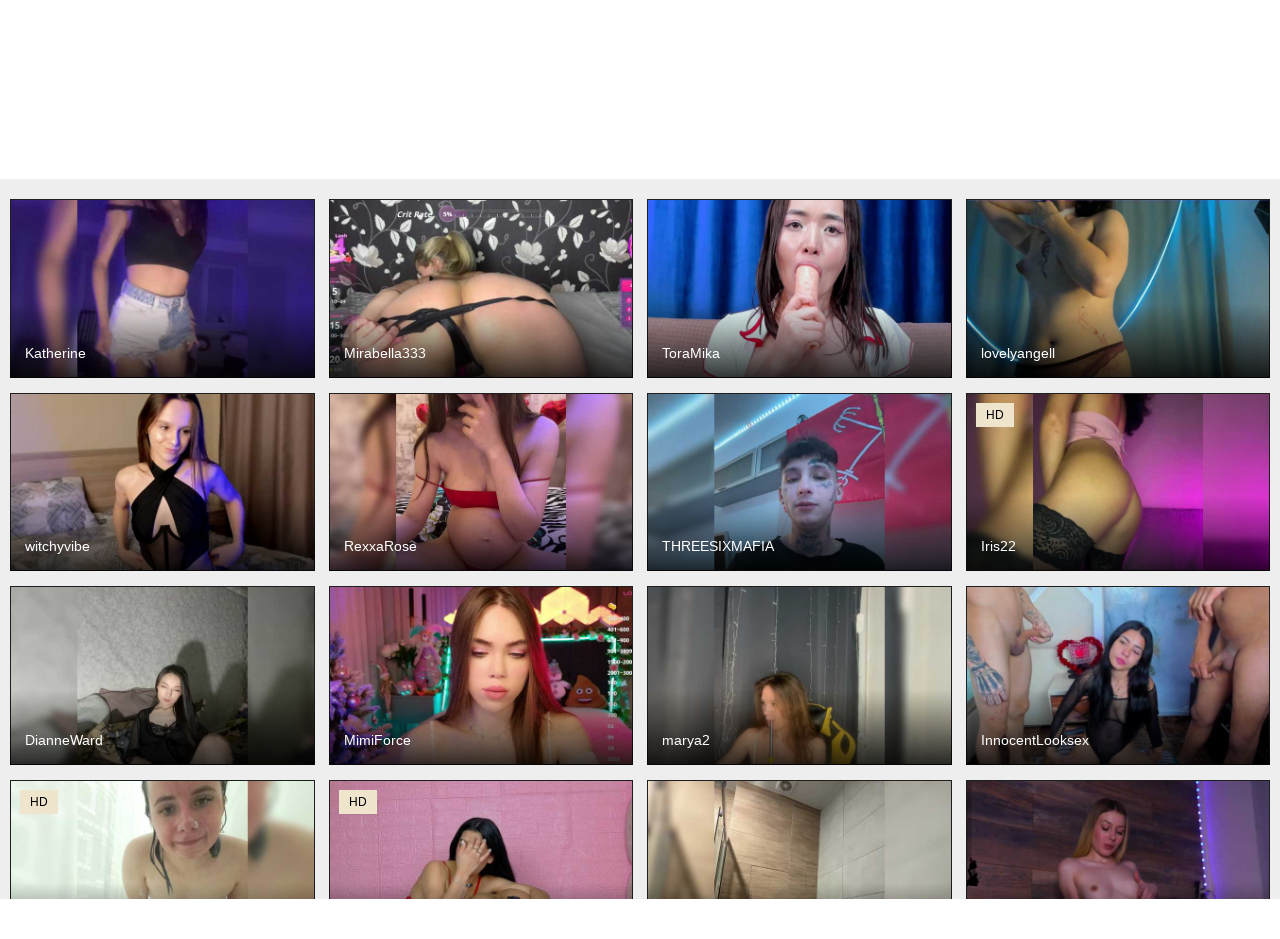

--- FILE ---
content_type: application/javascript
request_url: https://cdn.vibrotoy.com/?lang=en&category=&topic=straight&format=js
body_size: 204598
content:
var models_data={"models":{"_0":"mayadashaaa","_1":"WhoreRobot","_2":"marsandvenera","_3":"StarKristy","_4":"dolly-ll","_5":"Gold-Couple2","_6":"Taanni","_7":"Paratrax","_8":"Wild-Angel777","_9":"xunybany","_10":"shiny-lily","_11":"MeganOrtega","_12":"Masya1996","_13":"millemimi","_14":"jskchwkdbcn","_15":"babysashababy","_16":"--SATIVA--","_17":"Parochkaporn","_18":"LanaLeetr1","_19":"effieelfy","_20":"LallyRose","_21":"-DK-","_22":"-LeiaProseccina-","_23":"Plohishi2","_24":"Amarulla","_25":"PrincessMcCormick","_26":"SallyeLeins","_27":"Dollye-and-Friend","_28":"A-Huli","_29":"Pepetka22","_30":"-Your-Michelle-","_31":"WolfIPuma","_32":"karolina7","_33":"ingridblondy94","_34":"AlissaLexx","_35":"Ggvd2","_36":"TianaFlower","_37":"THREESIXMAFIA","_38":"MilashaNyasha","_39":"Honeycouple","_40":"Amellika","_41":"x-NaStyA-x","_42":"Katherine","_43":"Buzzyd","_44":"PeacchyPawss","_45":"AuroraAngel","_46":"Kristallik-1","_47":"Wendy-Deiby","_48":"Girlaa","_49":"BlackPanther1","_50":"KellyyBeryy","_51":"Linda-3","_52":"Lera2025","_53":"Paranoik999","_54":"Tricky-Kitsune","_55":"--Lika--","_56":"XXXDreamTeam","_57":"ANGELonDUTY","_58":"betticutti","_59":"Eva--queen","_60":"RexxaRose","_61":"MonnaSky","_62":"Lalili","_63":"scarlet-vibe","_64":"Adelina-Libby","_65":"Lilith-Hustle","_66":"pinkrabbittt","_67":"mery8poppins","_68":"MissKriss1","_69":"MsCindy","_70":"monchhichis","_71":"Brenda-M00n","_72":"Maryliss","_73":"Payal-1-1","_74":"MainPleasure","_75":"Kelseyy","_76":"Icehotangel","_77":"Mimimigirl","_78":"MilagroKailey","_79":"-VikkiL0vesCheese-","_80":"BlackPantera666999","_81":"Parochka1","_82":"samandmax","_83":"Nice-rats02","_84":"Ninilina","_85":"Kirakedi","_86":"Big-ass----","_87":"Lunesa","_88":"Businkaa","_89":"Your-Kissa-","_90":"Innokentiy449","_91":"Lisi4ka-Basik","_92":"VirginMaryy","_93":"sexy-assian","_94":"-CherryBerry-","_95":"farianaall","_96":"ange-linka","_97":"Nosikk","_98":"Stasya-moor","_99":"Mirabella333","_100":"DianneWard","_101":"-lola-","_102":"famouswomen","_103":"Miss-Tress","_104":"Hotpepper-Sweetpepper","_105":"Tatachka1","_106":"13XODOK","_107":"LeoAndKali","_108":"MaxineDiaz","_109":"HannaBlaze1","_110":"Iris22","_111":"Jupiter-ring","_112":"LybimKa24","_113":"goddesstanya","_114":"-elite-","_115":"Danny-Billy","_116":"Annafirepussy","_117":"-Goldy-","_118":"BabyfaceVixen1","_119":"Sexy-Sweets","_120":"miranda-robinson","_121":"Lina69Goddesssss","_122":"NurseTDoc","_123":"witchyvibe","_124":"-dope-Sanity-","_125":"Barbie-mf","_126":"Kottyaaaa","_127":"EvaEllis","_128":"Sexiledi","_129":"lulumedvedeva","_130":"partyhouse69","_131":"DilyaRae","_132":"pussysweet99","_133":"secret-of-roomies","_134":"Bellapazzia","_135":"farianachocolatecrememia","_136":"AnalQueenKa","_137":"Kssksen","_138":"ELIZABETH-PLANET","_139":"Jade-Lumin","_140":"SilverSaya","_141":"Kadriaa","_142":"lovelyangell","_143":"AlexLove68","_144":"Model2021","_145":"marya2","_146":"SinfulLust","_147":"TerriRose","_148":"InnocentLooksex","_149":"Milfandrea","_150":"Twin-kle","_151":"TinyMollys","_152":"ToraMika","_153":"Yana-7","_154":"eva-adamova","_155":"jessi-and-boy","_156":"sweetkira25","_157":"BIGTITTS-JANE","_158":"-mozaly-","_159":"Nastyu-sha","_160":"JesicaRabit","_161":"kisssiiik","_162":"Sexxyblacky","_163":"ValeriWow","_164":"damilui","_165":"DominicaTkach","_166":"Krohab","_167":"JennyRass","_168":"MimiForce","_169":"ANGELdd","_170":"Lia-johnsonn","_171":"Luxukisska","_172":"Kissz","_173":"miss-1m","_174":"Yamajca","_175":"DevilBaby","_176":"VickySecret","_177":"xmayka","_178":"Belosnezhka","_179":"greicyass","_180":"BabyKirochka","_181":"Coupleanal","_182":"Devil2222","_183":"loveesafi","_184":"ChristieWade","_185":"Linaage","_186":"LadyFay","_187":"Supergirl7771","_188":"helloXpussy","_189":"Ann-Sweer","_190":"amouress","_191":"Miaaoo25","_192":"Redfury69","_193":"Yagodka78","_194":"milaowens","_195":"DianaMurr","_196":"GGMansion","_197":"IzabellaOne","_198":"dalmatian-girl","_199":"PeachGirl","_200":"XXXXXsexXXXXX","_201":"andrea-tasty","_202":"-braveheart-","_203":"Marionaa","_204":"chloe-girl-fantasy","_205":"LunaLu13","_206":"Senorita2","_207":"lesicandy","_208":"xxxDirtyBitchxxx","_209":"MadissonSoft","_210":"ChloeSummers","_211":"DennyDular","_212":"Juicypeach69","_213":"MimiTam","_214":"Na-izi","_215":"megan6969","_216":"Diana777Star","_217":"Barbi-97","_218":"GreatKate","_219":"YoungAlice1","_220":"on-my-mind","_221":"SVETIKBOMBOCHKA","_222":"SweetieTati","_223":"Nezabudka","_224":"Pussy-Juice","_225":"TerrieLaurie","_226":"VacilonLime","_227":"GORIGLAZ","_228":"MaryLey","_229":"Eugenia1126","_230":"MapleDunford","_231":"Valenttijm3851","_232":"angel-vita","_233":"Alina-Grosu","_234":"EleenaTylor","_235":"Freya-Milf","_236":"Lola-2","_237":"-A-L-I-C-E-","_238":"AmyBunnyy","_239":"DaliyaArabian","_240":"Erin-","_241":"RaisaKali","_242":"Emily-relish","_243":"KrystinPalamara","_244":"ClaireWarny","_245":"KimDessire","_246":"LipDipTalk","_247":"MS-86","_248":"ViktoryDimond","_249":"Vita-min-4ik","_250":"Whitewidow18","_251":"RyanPricee","_252":"Divana-1","_253":"Mishel-Blessing","_254":"SssDARYASss","_255":"Anisahade29","_256":"AnitaHaywood","_257":"Tvoyasamka77","_258":"lovesupergerl","_259":"malenkaYA-1","_260":"pupsik-24","_261":"CloeBonet","_262":"konfetochka","_263":"medovaja","_264":"Milka97","_265":"Anuskatz","_266":"Catsy-Love-","_267":"LumiHeart","_268":"MissPinkX","_269":"LUKONTA","_270":"Madam-oss","_271":"murjaika","_272":"nimfastar77","_273":"tashamiu","_274":"--Nicol--","_275":"IamScoopcake","_276":"KissMec","_277":"Nata17-1","_278":"SophieBaley","_279":"lostmoon","_280":"FitCougar","_281":"Jemma-Cori","_282":"RedHair13","_283":"Taly1974","_284":"MaryDu","_285":"MiraWair","_286":"IamLylu","_287":"LizSage","_288":"NatashaRouge","_289":"PassionFruittt","_290":"Silerta","_291":"Sweet-Astarte","_292":"miahollis","_293":"monica-blackk","_294":"olgasollo","_295":"LatrishaAltigs","_296":"Va-len-cia","_297":"arimass","_298":"markuzi7","_299":"svetlana235","_300":"Agattaa","_301":"ScarlettSugar","_302":"Rosea","_303":"Yumi-Youkai","_304":"kriss-kisa","_305":"miss-milka","_306":"KAKTO-TAK","_307":"LovelyEmily","_308":"Natalya81","_309":"OurJourney","_310":"Amelia-Rose666","_311":"AndyliveandSofi","_312":"DaisyEmber","_313":"Fox-baby","_314":"Foxymoxy19","_315":"Lapochka2","_316":"Samyra--Angel","_317":"AlexaWowSexy","_318":"Trusty-dottie","_319":"Vanessa-Vibe","_320":"Vikibru","_321":"azul--honey","_322":"elina-syui","_323":"Mia-Stap","_324":"Pishechka2","_325":"Swit777","_326":"TAMIRESLEAL","_327":"marykiskis","_328":"-KoshkaAnna-","_329":"InvitingTina","_330":"-francescanappi-","_331":"aylaingrid","_332":"mariaro","_333":"HollyLaPretty","_334":"SallyNex4u","_335":"marusa0","_336":"wetdanger","_337":"LilithSlut","_338":"Marii2103","_339":"MilleJoy","_340":"rosestar","_341":"French-Eyes","_342":"NaughtyBlond4","_343":"lost888a","_344":"FlirtyMarin1","_345":"LifeBDSM","_346":"brunetochka77","_347":"-Anitaraj-","_348":"AliceeHottie","_349":"ElseStar","_350":"lizistrata","_351":"Diana-Dii","_352":"Mirabbella","_353":"Anomaliya","_354":"-Squirrel","_355":"Africanmandk","_356":"Ariel-wish","_357":"Evgesha-15","_358":"JuicyAngel","_359":"-Angel-Devil-","_360":"Keily","_361":"Myotoxis","_362":"Vika211","_363":"adrenalinse","_364":"henby-streams","_365":"AlytheAmore","_366":"HottCandy21","_367":"Luna-Rouge","_368":"Sexyred3141-1","_369":"lala75","_370":"AnnaOreo","_371":"BonnieFitoNyash","_372":"Elizabeeth","_373":"MistressK","_374":"Rosalinelov","_375":"DanaSweet","_376":"ShenRi","_377":"mazzagirl","_378":"EmmaAngel","_379":"Mari27121","_380":"Millashaa","_381":"SweetCarrol","_382":"firstMaja","_383":"helen88888","_384":"Alicenextdoor","_385":"KarenSmitht","_386":"Mary2606","_387":"Sabrina-Jeremy27","_388":"Shadow-Dance","_389":"VanessaVenom","_390":"xxxblakexxx","_391":"AlexEdythe","_392":"AmelyLoveme","_393":"ElyraBloom","_394":"Fantasyca","_395":"HazeRaziel","_396":"Molly-sex","_397":"MoonYourLife","_398":"SIMONA-CHARON","_399":"alicepussy","_400":"djessica77","_401":"BrendaXiomy","_402":"CammieFoalss","_403":"Hana-and-Zeta","_404":"KristiSSS1","_405":"MiaSugar","_406":"MiuAmano","_407":"fairylight","_408":"pokemeboy","_409":"BohoBabeLexy","_410":"JennisXcharming","_411":"KellyDuckson","_412":"LucilleEllis","_413":"MySweetAlice","_414":"YourMistressD","_415":"annamari1563","_416":"lexy-sinner","_417":"lynavave","_418":"madnesshailey","_419":"ANGELALADI","_420":"AliceDavidson","_421":"Eljosipe","_422":"Irinkakissa","_423":"KiraSweet","_424":"Kristina3","_425":"Messalinalove","_426":"hana-falak","_427":"krisred","_428":"lanastar1","_429":"-Dannessa-","_430":"AnoraJoy","_431":"Enni1","_432":"KatrinExcite","_433":"MissLilyAbrams","_434":"SultryAngels","_435":"Svetulya50","_436":"hennyKitty","_437":"Bastardsexx-vc","_438":"Feramonaa","_439":"Florena-1","_440":"milenadream","_441":"AmiraChase","_442":"Be1lablush","_443":"Bignastydick","_444":"Mila23-1-1","_445":"MilaValentina","_446":"NINA-RICCI","_447":"Socksfetich","_448":"WalteraWhite","_449":"aniutkamau","_450":"king-lovely-horny","_451":"reyniri","_452":"Abbylay","_453":"Aihnoa-split","_454":"AnitaLevanta","_455":"CelyneMay","_456":"Lina-Hermosa","_457":"SeuHot","_458":"lily-bloomx18","_459":"Ameliasweety","_460":"KendallWods","_461":"LilianSlow","_462":"LisaMooore","_463":"MissLullu","_464":"NaylaGrey","_465":"Nepechalka333","_466":"PamelaXXs","_467":"Sonyagasay","_468":"Teahyee","_469":"kittywithbig","_470":"kory-star","_471":"tradishka","_472":"AnnmarieMador","_473":"GeorginaBody","_474":"Kiskis-s","_475":"LatoyaDesire","_476":"Lexi-Reed","_477":"LucyAlexis","_478":"Rosebelle1","_479":"Secret-chloe","_480":"SelenaOlson","_481":"SofieMoon","_482":"SweetNasty1","_483":"TouchMeNow","_484":"ambarjacksonn","_485":"beckyspearss","_486":"AndreaButt","_487":"Anesteishen","_488":"E1eanorEusTacias","_489":"Elizabeth-3","_490":"KarinaPlay23","_491":"Malisha-kiss","_492":"NaughtyHotty","_493":"a-squirter","_494":"allisonally","_495":"Angie5","_496":"Ataliahh","_497":"CrystalPretty","_498":"EternalLilith","_499":"KatiaEvans","_500":"LvyOna","_501":"IrisHerrera","_502":"LissaJohnson","_503":"LizaTayloo","_504":"Lori2017","_505":"Natalie10g","_506":"SabrinaMur","_507":"adhitii","_508":"dannita-santini","_509":"eridaamorous-1","_510":"eva-miller7","_511":"lelaniy","_512":"AraPfieffer","_513":"KateOweens","_514":"Katemoss70","_515":"Nyxx-Velariia","_516":"Patolog","_517":"RRRMMMHHH","_518":"Ssweet-annie","_519":"VernieWhitcher","_520":"WaiVi","_521":"luluragazzi","_522":"mmmMommy","_523":"sportgirlX","_524":"stefany-sexy","_525":"NaomiSainz","_526":"SEKSIMARI-5","_527":"Starlights","_528":"catalinasaiz","_529":"l1ttle-kiki","_530":"starlight1983","_531":"CamilaStarr","_532":"CharlotteLemke","_533":"EmmaBryan","_534":"IvyRowa","_535":"LadayNathasha","_536":"Milky-Shake","_537":"RedVelveten","_538":"TinnaTaylor","_539":"gennyrock","_540":"CassidyVelvet","_541":"ChristianaDalitz","_542":"DELAYLALEA","_543":"EmmaWills","_544":"GoldCherry7","_545":"JessSteve","_546":"LinaTomingas","_547":"Missjuicylucy","_548":"Reife-dame","_549":"Rydel-Sherryy","_550":"Squishy","_551":"Sussanalee","_552":"hotmiamix","_553":"Dakota-lee","_554":"JaimeFoxy","_555":"MiaBeeX","_556":"SuzyGamingFairy","_557":"TexasMommy","_558":"aidaadams","_559":"bbbweb","_560":"kitty4daddy","_561":"natashaeva","_562":"yorogumo","_563":"Assberry","_564":"Bootylicious-Anastasia","_565":"EliseVelour","_566":"EmmaFerrer","_567":"Gyda","_568":"HayleyPie","_569":"Karla-Rodrigu","_570":"MaryMalory11","_571":"QWEENII","_572":"Selinababy99","_573":"Tashyncik","_574":"Yoursweetstella","_575":"hugenipple","_576":"kyliieJaakson","_577":"veeronica-smith","_578":"Alyssa-Kross","_579":"Carolalen","_580":"Hot-lina","_581":"KristinaScott","_582":"LaurenLex","_583":"Ledi1","_584":"LikaBerry","_585":"SelenaBigboobs","_586":"Sheila80","_587":"Zadirafoxy","_588":"natylusexy","_589":"AliciaFox07","_590":"AlikaAdul","_591":"Hothousewife33","_592":"Li-baby","_593":"NatalieeClark","_594":"Nicole-blake","_595":"PrincessGem","_596":"ailinaioki","_597":"corinastonee","_598":"mahia-jimenez","_599":"passion2","_600":"sakuxrauchi","_601":"samantha--wilson","_602":"sandyxnaughty","_603":"AlmaCollins-09","_604":"Chloe-Wish","_605":"Mature2025","_606":"MiaAddison","_607":"Ozalin","_608":"SelennaCooper","_609":"girl-amada","_610":"tatianamedi","_611":"Amaia-Foxx","_612":"Anamis","_613":"Angelica-wish","_614":"LailaRobinson","_615":"LindaSelena","_616":"MaddisonWelch","_617":"MeganIris","_618":"NaiaGils","_619":"Sona891","_620":"Venuswilds","_621":"ViviannaJhonson","_622":"daffnelewis","_623":"kylie-soraya","_624":"miacollins","_625":"roxyjordan","_626":"AnnaMariaMM","_627":"Annabel-xxx","_628":"Brunette-Candy","_629":"Butterflyyxxx","_630":"Dollmeenu","_631":"GiselleReine","_632":"JenniferLovve","_633":"LunaMuze","_634":"MiaJolie","_635":"SaraElise","_636":"Shakebigass","_637":"hotbabatopp","_638":"louise-nails","_639":"zully-arabb","_640":"AmaiLiu","_641":"AngellRivas","_642":"Caryn-Logan","_643":"ChloeMontes","_644":"Estefania-121","_645":"IbizaJacobs","_646":"JuliettaBleer","_647":"KatieNolanX","_648":"KendraMoon","_649":"Lana0005","_650":"Lerochkaa","_651":"LuluAndBella","_652":"Maella22","_653":"Mara-","_654":"MerryColin","_655":"REPTILIAY","_656":"RachelleWoods69","_657":"SofiAngel","_658":"SpicyCarlaXX","_659":"Zoecooper","_660":"alzorys2434","_661":"kimfierykitty","_662":"melanymendoza","_663":"miagrantes","_664":"moxa-hot","_665":"sumeyhia","_666":"Allizon-star1","_667":"ChantalPetit","_668":"DavinaHaddad","_669":"Diafoxy","_670":"HoneyAhegao","_671":"Jussysweet","_672":"Kirra4u","_673":"Madisson3333","_674":"Mavkas2025","_675":"Mira-5a","_676":"RachelFame","_677":"SeptemberRarogal","_678":"TamaraWaxx","_679":"TaniaMarqueza","_680":"ValeriaVega","_681":"amor-ebony","_682":"amylive","_683":"boobyiana","_684":"carlabeer","_685":"crystal-burbano","_686":"daphne-kim","_687":"ebony-susy","_688":"emily-burton18","_689":"scarlettfox01","_690":"sweetlollipopp","_691":"yandracelis","_692":"AlannaViera","_693":"AngelThroatt","_694":"Anmazing","_695":"AnnHouston","_696":"CandyHolmes","_697":"ConnieSmile","_698":"Jessica69","_699":"KhalifaMia","_700":"Kloe-S","_701":"MagikPeachh","_702":"MiaFarrell","_703":"MissyDior","_704":"NinnaVous","_705":"RebecaMur","_706":"SaliiOnli","_707":"SusanSlim","_708":"bunnygeo","_709":"caroliine-fox","_710":"denisemoca","_711":"glossybabe","_712":"hotred69xxx","_713":"lissgreyss","_714":"serenvahl","_715":"silviaLaBombe","_716":"Aurora-Brown","_717":"BustyBabeX","_718":"CameliaHovermale","_719":"CleopatraVodos","_720":"Coraliiine-","_721":"Emi-Rosee","_722":"GatuSexx","_723":"GinebraFox","_724":"Katherine-Ross","_725":"LAURA-SMIITH","_726":"Maha19x","_727":"Marcela-5","_728":"NastyMilfer","_729":"RedShinee","_730":"Sassy007","_731":"Sensualass77","_732":"Theajoy","_733":"VioletMontes","_734":"YaluzNaugthy","_735":"amy-saenz","_736":"aprile","_737":"camilawhitee","_738":"catalella-latina","_739":"kinkyandsavage","_740":"marilyndanger","_741":"melissa-horney","_742":"mhia-paris","_743":"monickhot303av","_744":"paultte","_745":"sluttyandmature","_746":"Adelaideskyy","_747":"Alexa-Duque","_748":"AllysonCute","_749":"AnastasiaBoiko","_750":"Antonella69","_751":"AriannaSins","_752":"BellaSkyex","_753":"CaseyMoons","_754":"DonnaMagdalena","_755":"EvelynBlond","_756":"HannaPretthy","_757":"HeidiKendal","_758":"Hotlatinateacher","_759":"IsisQueenXXX","_760":"Kaitllyn-Queen","_761":"KimberlyCaprice","_762":"KyleDoom","_763":"MarianaMontezz","_764":"Megan-Holly","_765":"MiaaJoness","_766":"MyMelody","_767":"RozyBlack","_768":"SCARLETTE04","_769":"Sexy-s","_770":"SexyNaturalka","_771":"Sexybianca","_772":"Skylar-Smith","_773":"SoniaRey","_774":"SunnyRiversX","_775":"Tatiana-sc","_776":"ValeriaVelvet","_777":"ViolettHansson","_778":"angelaagomez","_779":"cutte-hanna18","_780":"dahian-evans","_781":"danielle-rose","_782":"dany-meraky","_783":"exlovergal","_784":"jessykm123","_785":"karlacortes1","_786":"kissiecat","_787":"ladywet","_788":"leilafisher","_789":"pocahontas26","_790":"raychellblack","_791":"rekelme","_792":"sasha-bossa","_793":"sexykimxx","_794":"steph38","_795":"AlicyaOccean","_796":"AsiaGoesPro","_797":"Aura-cuutee","_798":"Bellabills","_799":"BeshaMoore","_800":"ChloeMiller69","_801":"Diane-Kruger","_802":"ElsieMorriss","_803":"EmySandoval","_804":"EnergyEliza","_805":"GabrielaLugo","_806":"Just-minnie","_807":"KatyTasty","_808":"Lia-Mar","_809":"MilaElaine","_810":"Min-Yuna","_811":"Nikki-Gia","_812":"Nikki-Kai","_813":"Preetygirl","_814":"RACHELL-HOT","_815":"RachelsX","_816":"RevySadashiTrue","_817":"Samantrak-Love","_818":"Seductivgigi","_819":"Shan-4","_820":"SilkyTouchB","_821":"Sophie-storm","_822":"Stefany-wish","_823":"YourSecretDesire","_824":"artemish1","_825":"jane-payton","_826":"mollieblue69","_827":"mya-blaze","_828":"pamelafit","_829":"peenastyfame","_830":"sexadiction-1","_831":"sofia-arango1107","_832":"sofie-storm","_833":"stawbarynut","_834":"taylorr-evans","_835":"temptressqeen","_836":"-Raven40-","_837":"AbbySaphir","_838":"Alysson-18","_839":"Bunnygreen","_840":"Celestte-moon","_841":"EllieBlush","_842":"EmilyMerbu","_843":"Greicy-wish","_844":"HannaWellss","_845":"Isabela-Fiorelli","_846":"Karlyprint","_847":"Katiajones-vc","_848":"LeylaDesire","_849":"Luciana-","_850":"Lucky-doll","_851":"MarilynShow","_852":"Marina-lady","_853":"Sahobelle","_854":"Valery-wang","_855":"XXhornywetprincess99XX","_856":"ZoeSmith","_857":"ariellth","_858":"candicelovee","_859":"candymia3","_860":"delicacylicious","_861":"evatwiss","_862":"kattyy-lozano","_863":"laliItaclark","_864":"littlekayla","_865":"lunaeva23","_866":"luzziana","_867":"mia-thommson","_868":"milfrosse","_869":"oliviaa","_870":"sara18a","_871":"venusxadam","_872":"90dTitten","_873":"Afriqueen","_874":"AmandaConner","_875":"Ambaar","_876":"Bad-gyl","_877":"Curvy-maxy9","_878":"Cuteavril","_879":"Ebony-Skye","_880":"Ebonypussyy1","_881":"Giselle-moon","_882":"HaleyGreen","_883":"Honeytap7","_884":"Horny-juliette","_885":"Horny-sexxy-baby","_886":"HugeTittiess","_887":"Japonesahot01","_888":"JuanaBrunette","_889":"KayaBrown","_890":"Kloe22","_891":"Lorena422","_892":"Lorenn-Hill1","_893":"LovelyBrownie","_894":"MaiaCollins1","_895":"MargothClain","_896":"Mariewana","_897":"Melody-Megann","_898":"MiluRosse","_899":"Nahomidi-bello","_900":"Naugthy-choko","_901":"RedHeadSusy","_902":"Rubby4","_903":"Sianna","_904":"Skinybitchx","_905":"SofiiaMartinez","_906":"Sugarjuicy247","_907":"TreeJeanne","_908":"VictoriaShelby","_909":"beautifulchubbyqueen","_910":"britt-grey","_911":"brytany05","_912":"candylovet","_913":"ebonydreams01","_914":"esmeraldamilf","_915":"jayleekryss","_916":"kimberd33","_917":"malakk","_918":"matureindian","_919":"mei-meizu","_920":"melisatorrez","_921":"mia-lourence","_922":"mialikeu","_923":"my-aleja-","_924":"mya13","_925":"nalajoycess","_926":"ocean-lady","_927":"paulett2026","_928":"pussybaabe","_929":"sarahsweett","_930":"steffawatson","_931":"sussankeller","_932":"taniamilan","_933":"venusx1","_934":"1helena","_935":"AbbyWhite","_936":"AfinaNights","_937":"Aldah1","_938":"Ariadna-sc","_939":"Balanchega","_940":"BarbiGirla","_941":"Brunette69","_942":"ByancaWinklar","_943":"CeleneMidnight","_944":"Claire95sm","_945":"DANAABROWN","_946":"DanniWonder","_947":"EliaRose","_948":"EmilyRosee","_949":"EvahMorgane","_950":"Hi-Marceline","_951":"Hornylisa","_952":"Jasmine1234","_953":"JinxPowderLOL22","_954":"KristyQueen","_955":"LannyShell","_956":"Leilabeayte24","_957":"LorennePlay","_958":"LucyOwen18","_959":"LunaRusell77","_960":"Melany-8","_961":"MeliissaAdams","_962":"MiaCassel","_963":"Nayla-Garner","_964":"Prekky","_965":"Sam9338","_966":"Sexmilfxx","_967":"Sexxyshanny","_968":"Sexy0606","_969":"Sexyafricanah001","_970":"Smallgirl21","_971":"Sofilulu","_972":"TessxSHOW","_973":"Tolst","_974":"Valentina-mature","_975":"VeroMendoza","_976":"VioletaSweett1","_977":"VivianneHart","_978":"Yelena-mutiz","_979":"YreneA","_980":"ZarasPlayground","_981":"alexastarck","_982":"anisha-zambrano","_983":"bonnieblue","_984":"charlotte-111","_985":"cherryysweet1","_986":"dolll-maiya","_987":"elly-willis","_988":"horny-cougar","_989":"maddy-jacksonw","_990":"miaapons","_991":"mitsuyi-cute","_992":"pocahontas-wi","_993":"saimajayeb","_994":"selenabustamante","_995":"sexxynicol","_996":"shara-24","_997":"sharijhonson-","_998":"AmaraMoon-","_999":"AnabelleDoll","_1000":"Aranza-Ross","_1001":"BellaBlazze","_1002":"Belle255","_1003":"Bignaturalboobs","_1004":"BlondeSofia","_1005":"BrendaRojas","_1006":"Brightness","_1007":"CarlaBrunni","_1008":"Chou1","_1009":"ClaraPasssion","_1010":"Divine-asss","_1011":"Elinah","_1012":"EmmilyCollson","_1013":"EvaHills","_1014":"HannahCox19","_1015":"Hemreyi","_1016":"Hillary-hott","_1017":"Hornysweetebony","_1018":"HotchocoGirl","_1019":"JadeHeartt","_1020":"JasminVoss","_1021":"Jazmin-win","_1022":"JoAnneSweet","_1023":"Katty-baby","_1024":"Kittysweett1","_1025":"KrystalAdams","_1026":"Lavella","_1027":"LeahNoir","_1028":"Lovelyjugs1","_1029":"LovelyyBell","_1030":"Mandymia","_1031":"MeganCollinss","_1032":"MeganWade","_1033":"Moranguh","_1034":"Prettyliz30","_1035":"Queen-Rosee","_1036":"SexyEbony93","_1037":"Sexybooty1","_1038":"Sexylavinnn","_1039":"Shan1302","_1040":"SilverrMoon","_1041":"Sinfulbitch","_1042":"SophieGomez2","_1043":"Steff214","_1044":"SweetBellan","_1045":"Sweetapple","_1046":"Sweetbaby006","_1047":"Tatiana-Blare","_1048":"Violetx-x","_1049":"YOULUCYSEXY","_1050":"YoungWrecked","_1051":"abbygibson","_1052":"adelen-smith","_1053":"bustyprincessleila","_1054":"elinne-hendrix","_1055":"foxy-Katt","_1056":"indianstar75","_1057":"jennasxy19","_1058":"lissa-Whitte","_1059":"megansexy01","_1060":"milfebony","_1061":"nadiaSamiri","_1062":"naylahot18","_1063":"nemayhottits","_1064":"shanizz001","_1065":"xmaldita18","_1066":"AdviceColumn","_1067":"AfricanRose","_1068":"Africanaa","_1069":"Alexa-Daddario","_1070":"AndreinaSuann","_1071":"AssParadisse","_1072":"Bigdarkass","_1073":"Blackqueeen","_1074":"CHERRYFLAME-VC","_1075":"Cute-latasha","_1076":"Ebonycutegal","_1077":"EimyCutte","_1078":"EmilyFontaine","_1079":"Hot-cake001","_1080":"JulietteGlow","_1081":"Jussara-Milf","_1082":"KIKIKrash","_1083":"LatoshaBonkowski","_1084":"LinaBrowm","_1085":"Littledirtyslutty","_1086":"Lorent-7","_1087":"Lucypalmax","_1088":"MaiaWatson","_1089":"Marinahgrey","_1090":"Meganny2023","_1091":"Mercedes-bunz05","_1092":"Missdennise","_1093":"Misskarla01","_1094":"MyWayA1","_1095":"Noami-brown1","_1096":"Petitehotchicks","_1097":"PilarArias","_1098":"PinkDomina01","_1099":"Pretty-doll","_1100":"QueenJacky","_1101":"Rapunzell--","_1102":"Sariita","_1103":"SoftVANESSA","_1104":"TaliaDelicate","_1105":"Tashabea","_1106":"TiffanyAmore","_1107":"Vanylliah","_1108":"VickyBells","_1109":"WhisperWish","_1110":"YourLovellyStory","_1111":"ZAHIRA-1","_1112":"ashlyysweet","_1113":"bella-moss","_1114":"charrysexy","_1115":"curvybrunnett","_1116":"diniah22","_1117":"emilyqueen3xx","_1118":"fat-naughtyass","_1119":"hadecute","_1120":"hey-its-nova","_1121":"imeliza","_1122":"irey","_1123":"itsmeheart","_1124":"katrinadirtyx","_1125":"kattysex74","_1126":"kissnicol","_1127":"kylie-strong","_1128":"maidebram","_1129":"miss-caramel","_1130":"rossy-x","_1131":"sweet-boobies","_1132":"sweetsalo","_1133":"tiny-whore","_1134":"zoe-cortezz","_1135":"Africangoddess22","_1136":"Alaiia----","_1137":"AlaskaMiller","_1138":"Alexajhonson10","_1139":"AliceMunro","_1140":"Allycha1","_1141":"April-sc","_1142":"Aries-Mature","_1143":"Biancamontana","_1144":"Bigbutts","_1145":"Breezelle","_1146":"Brookbrook1","_1147":"CataleyaRosex","_1148":"CherryBlake","_1149":"Chloe-","_1150":"Christina-2","_1151":"Citygirl77","_1152":"Cuckold-lover","_1153":"DannaKeys","_1154":"Hanta11","_1155":"HasMinah92","_1156":"Helen-russo","_1157":"HelenSHOW1","_1158":"Horny-nasty-bitch","_1159":"Hotberry","_1160":"JasmineRoss","_1161":"LUNASWEET-VC","_1162":"LisaModel","_1163":"LorraineOSun","_1164":"LovePinkLilli","_1165":"Lynn","_1166":"Mariam--rossi","_1167":"Petitelv","_1168":"Queen-venny","_1169":"Queendee1","_1170":"RIKEZ","_1171":"SaraThonson","_1172":"ScarlethJonz1","_1173":"Sexyhanish","_1174":"Sexykitten1","_1175":"Shy-SweetGirl","_1176":"SkinnyJennifer","_1177":"SweetLulyX","_1178":"Toxicfantasy4u","_1179":"Violetgirx","_1180":"Yesamyn-Stone69","_1181":"ZoeCamils","_1182":"ashley-vega","_1183":"brianna254","_1184":"candychic","_1185":"celeste-coquette","_1186":"danilopezxxx","_1187":"hot-vishya","_1188":"indianfairy","_1189":"indianroxy","_1190":"kaorybliss","_1191":"kinky-redhead18","_1192":"lararoberts1","_1193":"lucia-sweeet","_1194":"malay-ferro","_1195":"mickekim","_1196":"milf-hot29","_1197":"morena18","_1198":"sofiacowperx","_1199":"sweet-chelsy","_1200":"sweet-tatiana","_1201":"sweetnia","_1202":"tiffany-69","_1203":"Abigailstone69","_1204":"Alice-Cristofer","_1205":"AmandaGrace","_1206":"AngelicaBlue","_1207":"Blackbeauty001","_1208":"Brianna-1","_1209":"CandyLove","_1210":"CrazyplesureAnna","_1211":"Evil-neighbor","_1212":"Fancy-melody","_1213":"FitBlair66","_1214":"Flowerdiva","_1215":"GlobeTrottieHottie1","_1216":"HOTLILLIE","_1217":"Jabera","_1218":"JangHi-22","_1219":"Kitaniah","_1220":"LilianStarfire","_1221":"Loviepaula","_1222":"LunaToledo","_1223":"MARILYNG","_1224":"Mariana0x","_1225":"MiaJhons","_1226":"Miss-beauty","_1227":"Neznakomka44","_1228":"Nylajazz","_1229":"Pinky4","_1230":"Queenbee25","_1231":"QueenyK1ng","_1232":"Rein20","_1233":"Rfrancia1","_1234":"SAVY-LOLY","_1235":"SWETTBROWN","_1236":"Saramiranda","_1237":"ScarlettBlaze","_1238":"Sexxy-slim-honey","_1239":"Sexymelli18","_1240":"SquirtDirty","_1241":"Teasequeen","_1242":"TheCumGoddess1","_1243":"VeraVersace","_1244":"XxXbrunettesquirtxXx","_1245":"Yumii","_1246":"alicebennet-1","_1247":"aliiibarrera","_1248":"ambersexy18","_1249":"andreawilliam","_1250":"celestesecret","_1251":"ebonylee","_1252":"emilynessa","_1253":"hotommy30","_1254":"just-nana","_1255":"mamaneedsfun","_1256":"merlinaa-adams","_1257":"missbella95","_1258":"pretty-lioness","_1259":"queenivy","_1260":"sammygale","_1261":"sexxyme","_1262":"tasha-baby","_1263":"1sarah","_1264":"Aahedaysy","_1265":"Beiy23","_1266":"Candy001","_1267":"CrystinaDiaz","_1268":"Cutieangela","_1269":"Dizzydose1","_1270":"DonnaModel","_1271":"Eboniana","_1272":"Ebonywinky","_1273":"ElzaJewel","_1274":"Fuckyah","_1275":"GeniaRhein","_1276":"Ginahhot","_1277":"Indiantasha","_1278":"Leia-laurent","_1279":"Melraise-","_1280":"Musekittyjeni112","_1281":"NikaKrasina","_1282":"RossiRivers","_1283":"Sexyivy","_1284":"Sexyroses","_1285":"SkarlettAry","_1286":"Soniadance","_1287":"Sweetjoly","_1288":"Sweetpussy135","_1289":"Tatswee","_1290":"aleska20latina","_1291":"camilla-sweet","_1292":"desireMegan","_1293":"indiandelight001","_1294":"isa-queen","_1295":"lydia11","_1296":"sabrinamora","_1297":"sexxy-maya1","_1298":"yendy-wc","_1299":"zoetaylorr1","_1300":"AlanaSoft","_1301":"Anal-84","_1302":"Blackcoco","_1303":"BlackkBerryy","_1304":"Cute0403","_1305":"CuteTinkerbella","_1306":"EvelynSweet","_1307":"Mamacita22","_1308":"Nykiah21","_1309":"Rose-sexandfun","_1310":"SAMYTATTU21","_1311":"Silentqueen93","_1312":"Sweetbarbie8","_1313":"Sweetness-Tatiana","_1314":"nickypop","_1315":"seductiveasianXXXX","_1316":"tiffanymiller1","_1317":"Ebonymagixs","_1318":"Fiorela","_1319":"ImMou","_1320":"Iriskasweety","_1321":"KateMid","_1322":"NancyErotic","_1323":"lis-dubois","_1324":"sexyveemani"},"rating":{"_42":52,"_99":52,"_152":52,"_142":52,"_123":51,"_60":51,"_37":51,"_110":51,"_100":51,"_168":51,"_145":51,"_148":51,"_77":51,"_95":51,"_30":50,"_127":50,"_63":50,"_118":50,"_78":50,"_137":49,"_185":49,"_178":49,"_82":49,"_39":49,"_115":49,"_50":49,"_71":49,"_20":49,"_70":49,"_13":49,"_160":49,"_58":49,"_135":48,"_88":48,"_41":48,"_73":48,"_138":48,"_161":48,"_21":48,"_151":48,"_15":48,"_175":48,"_169":48,"_153":48,"_35":48,"_106":47,"_97":47,"_180":47,"_19":46,"_167":46,"_158":46,"_32":46,"_18":46,"_93":46,"_14":46,"_44":46,"_116":46,"_25":46,"_157":46,"_101":45,"_86":45,"_191":45,"_80":45,"_83":45,"_171":45,"_102":45,"_94":45,"_76":45,"_12":45,"_119":45,"_156":45,"_130":45,"_155":45,"_29":45,"_34":45,"_165":45,"_129":45,"_57":45,"_124":45,"_112":45,"_164":45,"_126":45,"_182":44,"_136":44,"_125":44,"_128":44,"_181":44,"_111":44,"_84":44,"_75":44,"_53":44,"_52":44,"_54":44,"_45":43,"_59":43,"_140":43,"_133":43,"_141":43,"_173":43,"_183":43,"_16":43,"_23":43,"_40":43,"_154":43,"_64":43,"_28":43,"_98":43,"_96":43,"_89":43,"_104":43,"_46":42,"_48":42,"_103":42,"_134":42,"_36":42,"_31":42,"_190":42,"_176":42,"_184":42,"_68":42,"_163":42,"_85":42,"_92":42,"_55":42,"_143":42,"_61":42,"_107":42,"_56":41,"_166":41,"_81":41,"_38":41,"_108":41,"_43":41,"_109":41,"_51":41,"_72":41,"_69":41,"_193":40,"_162":40,"_172":40,"_147":40,"_91":40,"_120":40,"_131":40,"_177":40,"_139":40,"_24":39,"_26":39,"_27":39,"_192":39,"_179":39,"_22":39,"_114":39,"_47":39,"_49":39,"_117":39,"_62":39,"_65":39,"_33":37,"_87":37,"_150":37,"_189":37,"_188":37,"_113":37,"_144":37,"_149":37,"_186":37,"_121":36,"_90":36,"_174":36,"_74":36,"_9":36,"_170":36,"_66":36,"_105":36,"_146":36,"_67":36,"_122":35,"_159":34,"_187":34,"_132":34,"_79":34,"_17":33,"_8":27,"_748":27,"_434":26,"_291":26,"_249":26,"_442":26,"_444":26,"_6":26,"_798":25,"_831":25,"_670":25,"_672":25,"_219":25,"_724":25,"_614":25,"_651":25,"_813":25,"_11":25,"_226":25,"_657":25,"_436":25,"_771":24,"_230":24,"_1287":24,"_807":24,"_246":24,"_245":24,"_243":24,"_693":24,"_519":24,"_412":24,"_450":24,"_515":24,"_616":24,"_665":24,"_667":24,"_307":24,"_321":24,"_1245":24,"_718":24,"_766":24,"_793":24,"_196":24,"_205":24,"_825":23,"_374":23,"_1122":23,"_467":23,"_709":23,"_645":23,"_808":23,"_236":23,"_378":23,"_1104":23,"_377":23,"_380":23,"_725":23,"_1228":22,"_765":22,"_992":22,"_828":22,"_1314":22,"_1275":22,"_1285":22,"_372":22,"_824":22,"_337":22,"_603":22,"_332":22,"_411":22,"_386":22,"_410":22,"_669":22,"_319":22,"_1288":22,"_659":22,"_1230":22,"_986":22,"_1027":22,"_964":22,"_209":22,"_650":22,"_10":22,"_1003":22,"_1300":22,"_555":22,"_525":22,"_922":22,"_1098":22,"_501":22,"_2":22,"_1305":22,"_542":22,"_1308":22,"_797":22,"_822":22,"_224":22,"_396":21,"_315":21,"_399":21,"_408":21,"_343":21,"_1102":21,"_417":21,"_344":21,"_202":21,"_1242":21,"_1218":21,"_821":21,"_1117":21,"_227":21,"_229":21,"_1120":21,"_726":21,"_671":21,"_534":21,"_677":21,"_1205":21,"_1212":21,"_679":21,"_563":21,"_423":21,"_628":21,"_1075":21,"_1051":21,"_364":21,"_629":21,"_946":21,"_1220":21,"_612":21,"_1069":21,"_1166":21,"_1074":21,"_1167":21,"_937":21,"_261":21,"_351":21,"_752":21,"_1045":21,"_297":21,"_576":21,"_647":21,"_361":21,"_509":21,"_268":21,"_1093":21,"_1037":21,"_949":21,"_1271":21,"_1150":21,"_347":21,"_1041":21,"_1043":21,"_929":21,"_1006":20,"_367":20,"_1180":20,"_594":20,"_1158":20,"_1160":20,"_1151":20,"_500":20,"_520":20,"_1096":20,"_1175":20,"_630":20,"_395":20,"_384":20,"_1018":20,"_668":20,"_0":20,"_876":20,"_1030":20,"_1015":20,"_1214":20,"_801":20,"_1295":20,"_1266":20,"_323":20,"_222":20,"_715":20,"_252":20,"_251":20,"_1272":20,"_727":20,"_544":20,"_823":20,"_1278":20,"_215":20,"_943":20,"_967":20,"_903":20,"_1251":20,"_213":19,"_577":19,"_581":19,"_503":19,"_421":19,"_505":19,"_1310":19,"_508":19,"_1186":19,"_956":19,"_764":19,"_574":19,"_760":19,"_254":19,"_1294":19,"_1064":19,"_1153":19,"_277":19,"_587":19,"_589":19,"_465":19,"_265":19,"_468":19,"_259":19,"_481":19,"_457":19,"_1089":19,"_494":19,"_7":19,"_443":19,"_441":19,"_623":19,"_1092":19,"_453":19,"_278":19,"_1173":19,"_286":19,"_250":19,"_835":19,"_387":19,"_553":19,"_567":19,"_350":19,"_322":19,"_1204":19,"_699":19,"_330":19,"_370":19,"_818":19,"_1121":19,"_533":19,"_1130":19,"_204":19,"_1239":19,"_554":19,"_527":19,"_871":19,"_207":19,"_357":19,"_1024":19,"_199":19,"_811":19,"_407":19,"_1201":19,"_313":19,"_359":19,"_894":19,"_742":19,"_365":19,"_398":19,"_1156":18,"_1302":18,"_819":18,"_928":18,"_1111":18,"_552":18,"_487":18,"_600":18,"_216":18,"_223":18,"_565":18,"_1147":18,"_516":18,"_568":18,"_1298":18,"_506":18,"_809":18,"_1159":18,"_512":18,"_518":18,"_240":18,"_493":18,"_583":18,"_490":18,"_1145":18,"_523":18,"_496":18,"_1134":18,"_489":18,"_5":18,"_976":18,"_885":18,"_740":18,"_738":18,"_326":18,"_990":18,"_405":18,"_1248":18,"_263":18,"_969":18,"_1193":18,"_743":18,"_663":18,"_681":18,"_1241":18,"_1011":18,"_349":18,"_692":18,"_352":18,"_355":18,"_353":18,"_348":18,"_1002":18,"_722":18,"_682":18,"_1000":18,"_342":18,"_1219":18,"_197":18,"_414":18,"_619":18,"_850":18,"_1174":18,"_1048":18,"_279":18,"_873":18,"_458":18,"_784":18,"_1073":18,"_604":18,"_462":18,"_459":18,"_1279":18,"_1005":18,"_833":18,"_298":18,"_778":18,"_1182":18,"_438":18,"_211":18,"_939":17,"_783":17,"_820":17,"_959":17,"_660":17,"_935":17,"_1008":17,"_762":17,"_648":17,"_769":17,"_753":17,"_834":17,"_1105":17,"_816":17,"_877":17,"_560":17,"_610":17,"_428":17,"_1268":17,"_1297":17,"_1259":17,"_1255":17,"_1254":17,"_1200":17,"_269":17,"_264":17,"_402":17,"_537":17,"_385":17,"_486":17,"_1168":17,"_431":17,"_1229":17,"_1187":17,"_1185":17,"_1013":16,"_684":16,"_368":16,"_356":16,"_345":16,"_705":16,"_702":16,"_689":16,"_694":16,"_688":16,"_1023":16,"_652":16,"_1188":16,"_658":16,"_646":16,"_1040":16,"_634":16,"_637":16,"_418":16,"_1026":16,"_674":16,"_1021":16,"_678":16,"_1232":16,"_393":16,"_1025":16,"_400":16,"_1206":16,"_328":16,"_256":16,"_253":16,"_237":16,"_804":16,"_271":16,"_788":16,"_790":16,"_234":16,"_221":16,"_874":16,"_3":16,"_869":16,"_1312":16,"_206":16,"_905":16,"_214":16,"_273":16,"_785":16,"_735":16,"_980":16,"_316":16,"_991":16,"_631":16,"_721":16,"_334":16,"_309":16,"_750":16,"_777":16,"_779":16,"_780":16,"_284":16,"_773":16,"_958":16,"_758":16,"_716":16,"_700":16,"_499":16,"_598":16,"_502":16,"_498":16,"_556":16,"_578":16,"_595":16,"_562":16,"_473":16,"_1136":16,"_464":16,"_607":16,"_517":16,"_1146":16,"_466":16,"_611":16,"_536":16,"_479":16,"_1077":16,"_1154":16,"_488":16,"_448":16,"_541":16,"_545":16,"_1091":16,"_1148":16,"_1119":16,"_950":15,"_1236":15,"_767":15,"_994":15,"_713":15,"_770":15,"_482":15,"_1264":15,"_1263":15,"_306":15,"_320":15,"_1269":15,"_983":15,"_968":15,"_732":15,"_962":15,"_296":15,"_626":15,"_1260":15,"_327":15,"_295":15,"_1135":15,"_539":15,"_550":15,"_549":15,"_225":15,"_231":15,"_911":15,"_906":15,"_232":15,"_837":15,"_888":15,"_4":15,"_853":15,"_864":15,"_195":15,"_1112":15,"_843":15,"_847":15,"_814":15,"_239":15,"_274":15,"_566":15,"_1131":15,"_1282":15,"_781":15,"_282":15,"_711":15,"_791":15,"_930":15,"_257":15,"_557":15,"_247":15,"_927":15,"_258":15,"_1289":15,"_1290":15,"_1139":15,"_580":15,"_1169":15,"_1066":15,"_397":15,"_461":15,"_415":15,"_1195":15,"_391":15,"_1020":15,"_597":15,"_1221":15,"_599":15,"_1017":15,"_474":15,"_1155":15,"_1063":15,"_1192":15,"_1038":15,"_1035":15,"_433":15,"_625":15,"_1177":15,"_440":15,"_643":15,"_644":15,"_424":15,"_456":15,"_427":15,"_429":15,"_1181":15,"_696":15,"_460":15,"_354":15,"_706":15,"_698":15,"_1009":15,"_1226":15,"_1086":15,"_1301":14,"_1034":14,"_1235":14,"_535":14,"_1303":14,"_233":14,"_936":14,"_915":14,"_653":14,"_1128":14,"_1107":14,"_1284":14,"_1170":14,"_1059":14,"_1109":14,"_806":14,"_220":14,"_491":14,"_210":14,"_1178":14,"_1044":14,"_846":14,"_588":14,"_1115":14,"_439":14,"_447":14,"_1318":14,"_341":14,"_883":14,"_432":14,"_717":14,"_526":14,"_898":14,"_203":14,"_896":14,"_889":14,"_201":14,"_452":14,"_902":14,"_800":14,"_381":14,"_299":14,"_318":14,"_1215":14,"_1222":14,"_543":14,"_675":14,"_495":14,"_759":14,"_573":14,"_369":14,"_1247":14,"_1094":14,"_317":14,"_575":14,"_379":14,"_979":14,"_363":14,"_734":14,"_609":14,"_281":14,"_404":14,"_786":14,"_988":14,"_1311":13,"_1243":13,"_882":13,"_1197":13,"_1127":13,"_953":13,"_1280":13,"_1062":13,"_878":13,"_955":13,"_1049":13,"_1246":13,"_1010":13,"_1007":13,"_970":13,"_1012":13,"_875":13,"_1253":13,"_1258":13,"_1257":13,"_1001":13,"_932":13,"_897":13,"_1143":13,"_1270":13,"_1055":13,"_920":13,"_862":13,"_947":13,"_1058":13,"_916":13,"_1172":13,"_1202":13,"_1078":13,"_1084":13,"_1052":13,"_1029":13,"_1309":13,"_987":13,"_1108":13,"_1036":13,"_1149":13,"_995":13,"_1233":13,"_951":13,"_662":13,"_618":13,"_613":13,"_620":13,"_624":13,"_661":13,"_627":13,"_602":13,"_591":13,"_524":13,"_521":13,"_558":13,"_564":13,"_584":13,"_569":13,"_686":13,"_691":13,"_741":13,"_739":13,"_757":13,"_774":13,"_792":13,"_776":13,"_737":13,"_729":13,"_704":13,"_697":13,"_708":13,"_710":13,"_714":13,"_712":13,"_514":13,"_513":13,"_293":13,"_290":13,"_294":13,"_303":13,"_324":13,"_314":13,"_289":13,"_280":13,"_241":13,"_200":13,"_242":13,"_248":13,"_270":13,"_266":13,"_331":13,"_333":13,"_430":13,"_413":13,"_445":13,"_471":13,"_507":13,"_476":13,"_406":13,"_392":13,"_346":13,"_340":13,"_362":13,"_376":13,"_388":13,"_383":13,"_799":13,"_585":13,"_805":13,"_832":13,"_838":13,"_817":13,"_841":13,"_856":13,"_892":12,"_477":12,"_472":12,"_703":12,"_478":12,"_484":12,"_999":12,"_483":12,"_480":12,"_492":12,"_887":12,"_425":12,"_1184":12,"_422":12,"_1190":12,"_842":12,"_731":12,"_989":12,"_719":12,"_695":12,"_720":12,"_437":12,"_435":12,"_1165":12,"_1129":12,"_1083":12,"_615":12,"_640":12,"_1087":12,"_1090":12,"_635":12,"_633":12,"_904":12,"_901":12,"_1061":12,"_632":12,"_579":12,"_654":12,"_1126":12,"_538":12,"_529":12,"_403":12,"_687":12,"_1116":12,"_673":12,"_1028":12,"_1101":12,"_1103":12,"_561":12,"_528":12,"_733":12,"_1283":12,"_1273":12,"_272":12,"_944":12,"_1286":12,"_287":12,"_810":12,"_301":12,"_756":12,"_954":12,"_1262":12,"_941":12,"_940":12,"_796":12,"_212":12,"_1323":12,"_926":12,"_925":12,"_218":12,"_794":12,"_267":12,"_1293":12,"_858":12,"_235":12,"_755":12,"_288":12,"_973":12,"_1240":12,"_366":12,"_1256":12,"_1224":12,"_1223":12,"_325":12,"_375":12,"_310":12,"_389":12,"_960":12,"_1304":11,"_1085":11,"_1053":11,"_244":11,"_1203":11,"_1324":11,"_621":11,"_1216":11,"_881":11,"_1097":11,"_1065":11,"_593":11,"_1076":11,"_198":11,"_358":11,"_1250":11,"_276":11,"_1238":11,"_870":11,"_1252":11,"_510":11,"_1261":11,"_1132":11,"_540":11,"_470":11,"_449":11,"_446":11,"_1292":11,"_339":11,"_1234":11,"_547":11,"_1110":11,"_1100":11,"_1123":11,"_985":11,"_919":11,"_782":11,"_965":11,"_772":11,"_745":11,"_957":11,"_754":11,"_656":11,"_998":11,"_701":11,"_642":11,"_683":11,"_1014":11,"_666":11,"_789":11,"_975":11,"_917":11,"_1176":10,"_886":10,"_622":10,"_1199":10,"_1189":10,"_728":10,"_913":10,"_1141":10,"_485":10,"_1137":10,"_690":10,"_685":10,"_815":10,"_840":10,"_455":10,"_1162":10,"_812":10,"_475":10,"_454":10,"_845":10,"_1296":10,"_921":10,"_255":10,"_938":10,"_285":10,"_933":10,"_795":10,"_802":10,"_1321":10,"_1":10,"_1313":10,"_952":10,"_761":10,"_746":10,"_747":10,"_360":10,"_676":10,"_371":10,"_336":10,"_851":10,"_918":10,"_855":10,"_751":10,"_1244":10,"_1208":10,"_420":10,"_1022":10,"_551":10,"_639":10,"_582":10,"_1060":10,"_1057":10,"_1047":10,"_1080":10,"_606":10,"_571":10,"_586":10,"_1088":10,"_601":10,"_900":10,"_1099":10,"_292":9,"_463":9,"_641":9,"_1079":9,"_401":9,"_1163":9,"_469":9,"_1274":9,"_1265":9,"_596":9,"_736":9,"_1072":9,"_311":9,"_981":9,"_1194":9,"_1033":9,"_730":9,"_763":9,"_572":9,"_1067":9,"_1032":9,"_1068":9,"_300":9,"_1267":9,"_283":9,"_860":9,"_1016":9,"_880":9,"_217":9,"_971":9,"_908":9,"_972":9,"_548":9,"_1050":9,"_924":9,"_1113":9,"_532":9,"_531":9,"_1140":9,"_208":9,"_1291":9,"_262":9,"_511":9,"_1106":9,"_1046":9,"_260":9,"_827":8,"_1322":8,"_872":8,"_655":8,"_1237":8,"_849":8,"_879":8,"_308":8,"_1082":8,"_416":8,"_590":8,"_1144":8,"_451":8,"_559":8,"_238":8,"_931":8,"_504":8,"_680":8,"_1161":8,"_1042":8,"_1125":8,"_338":7,"_592":7,"_329":7,"_854":7,"_768":7,"_945":7,"_275":7,"_608":7,"_942":7,"_1299":7,"_1317":7,"_1316":7,"_636":7,"_867":7,"_304":7,"_305":7,"_963":7,"_1071":7,"_302":7,"_605":7,"_1070":7,"_1249":7,"_974":7,"_978":7,"_1133":7,"_907":7,"_1210":7,"_409":7,"_664":7,"_1152":7,"_707":7,"_859":7,"_530":7,"_844":7,"_923":7,"_546":7,"_826":7,"_830":6,"_787":6,"_419":6,"_1142":6,"_899":6,"_982":6,"_649":6,"_497":6,"_868":6,"_865":6,"_910":6,"_1114":6,"_1217":6,"_909":6,"_775":6,"_890":6,"_1138":6,"_977":6,"_966":6,"_335":6,"_373":6,"_194":6,"_1277":6,"_948":6,"_638":6,"_1019":6,"_1276":6,"_866":6,"_1124":6,"_1307":6,"_749":6,"_1031":6,"_382":6,"_1118":6,"_891":5,"_1054":5,"_1319":5,"_1315":5,"_803":5,"_895":5,"_934":5,"_1004":5,"_1164":5,"_1209":5,"_312":5,"_884":5,"_961":5,"_1183":5,"_1171":5,"_848":5,"_744":5,"_1198":5,"_1056":4,"_1191":4,"_617":4,"_893":4,"_570":4,"_863":4,"_1196":4,"_522":4,"_228":4,"_984":4,"_996":4,"_1081":4,"_912":4,"_1225":4,"_839":4,"_723":4,"_426":4,"_1095":4,"_390":4,"_1179":4,"_1039":3,"_1207":3,"_1213":3,"_829":3,"_861":3,"_997":3,"_852":3,"_993":3,"_1157":3,"_857":3,"_394":3,"_1306":3,"_1281":3,"_836":2,"_1211":1,"_914":1,"_1231":0,"_1320":0,"_1227":0},"img_feed":{"_0":"\/\/i.wlicdn.com\/live\/0db\/1f4\/21c\/xbig\/86e10a.jpg","_1":"\/\/i.wlicdn.com\/live\/06d\/231\/362\/xbig\/6e5891.jpg","_2":"\/\/i.wlicdn.com\/live\/06e\/13d\/393\/xbig\/95d932.jpg","_3":"\/\/i.wlicdn.com\/live\/0cb\/18b\/026\/xbig\/c0f9d0.jpg","_4":"\/\/i.wlicdn.com\/live\/0b0\/1e9\/2f0\/xbig\/95d932.jpg","_5":"\/\/i.wlicdn.com\/live\/04f\/32e\/134\/xbig\/d82ca3.jpg","_6":"\/\/i.wlicdn.com\/live\/05e\/25d\/36e\/xbig\/db702f.jpg","_7":"\/\/i.wlicdn.com\/live\/060\/384\/04d\/xbig\/69a057.jpg","_8":"\/\/i.wlicdn.com\/live\/06e\/3d0\/379\/xbig\/75b64f.jpg","_9":"\/\/i.wlicdn.com\/live\/0dd\/3c2\/0aa\/xbig\/a7046e.jpg","_10":"\/\/i.wlicdn.com\/live\/0b3\/105\/258\/xbig\/e95b45.jpg","_11":"\/\/i.wlicdn.com\/live\/091\/25d\/06c\/xbig\/5a26f9.jpg","_12":"\/\/i.wlicdn.com\/live\/06b\/09e\/39f\/xbig\/26602a.jpg","_13":"\/\/i.wlicdn.com\/live\/0cf\/26b\/0e1\/xbig\/5352a6.jpg","_14":"\/\/i.wlicdn.com\/live\/0c8\/0f8\/0f9\/xbig\/7fc0f9.jpg","_15":"\/\/i.wlicdn.com\/live\/07b\/001\/2b4\/xbig\/72d22f.jpg","_16":"\/\/i.wlicdn.com\/live\/072\/11f\/0c7\/xbig\/eaa59e.jpg","_17":"\/\/i.wlicdn.com\/live\/0ca\/045\/37b\/xbig\/72d22f.jpg","_18":"\/\/i.wlicdn.com\/live\/0e3\/062\/233\/xbig\/e06af5.jpg","_19":"\/\/i.wlicdn.com\/live\/0df\/3a8\/01b\/xbig\/be1597.jpg","_20":"\/\/i.wlicdn.com\/live\/0cc\/2e0\/3c2\/xbig\/17cc63.jpg","_21":"\/\/i.wlicdn.com\/live\/0e3\/182\/08a\/xbig\/5a26f9.jpg","_22":"\/\/i.wlicdn.com\/live\/0c6\/36c\/23b\/xbig\/b1f52e.jpg","_23":"\/\/i.wlicdn.com\/live\/075\/0c1\/041\/xbig\/05c6a9.jpg","_24":"\/\/i.wlicdn.com\/live\/034\/395\/2e7\/xbig\/8875b2.jpg","_25":"\/\/i.wlicdn.com\/live\/0ac\/39c\/388\/xbig\/7f730d.jpg","_26":"\/\/i.wlicdn.com\/live\/02a\/14c\/083\/xbig\/8a0561.jpg","_27":"\/\/i.wlicdn.com\/live\/0c6\/162\/1f7\/xbig\/85f83c.jpg","_28":"\/\/i.wlicdn.com\/live\/0ab\/0b4\/22c\/xbig\/4bd5d3.jpg","_29":"\/\/i.wlicdn.com\/live\/034\/24f\/36e\/xbig\/bdd557.jpg","_30":"\/\/i.wlicdn.com\/live\/0d7\/21c\/08d\/xbig\/062257.jpg","_31":"\/\/i.wlicdn.com\/live\/0e3\/11a\/0a5\/xbig\/f84784.jpg","_32":"\/\/i.wlicdn.com\/live\/0aa\/0f9\/01b\/xbig\/6aaa31.jpg","_33":"\/\/i.wlicdn.com\/live\/0aa\/315\/29d\/xbig\/478312.jpg","_34":"\/\/i.wlicdn.com\/live\/0dc\/117\/300\/xbig\/344ac7.jpg","_35":"\/\/i.wlicdn.com\/live\/0e0\/2ce\/284\/xbig\/3bdbbd.jpg","_36":"\/\/i.wlicdn.com\/live\/0df\/1ce\/2c0\/xbig\/7d971a.jpg","_37":"\/\/i.wlicdn.com\/live\/0e3\/1b2\/140\/xbig\/ab8d4b.jpg","_38":"\/\/i.wlicdn.com\/live\/0c6\/386\/3ca\/xbig\/28d6ef.jpg","_39":"\/\/i.wlicdn.com\/live\/06e\/325\/174\/xbig\/7ac5fe.jpg","_40":"\/\/i.wlicdn.com\/live\/0e0\/08a\/344\/xbig\/5fe326.jpg","_41":"\/\/i.wlicdn.com\/live\/03f\/3e2\/06a\/xbig\/0972e2.jpg","_42":"\/\/i.wlicdn.com\/live\/0e3\/065\/225\/xbig\/38596a.jpg","_43":"\/\/i.wlicdn.com\/live\/0da\/359\/2e0\/xbig\/ebaf58.jpg","_44":"\/\/i.wlicdn.com\/live\/0e1\/196\/1b3\/xbig\/75c2c3.jpg","_45":"\/\/i.wlicdn.com\/live\/0b3\/094\/33c\/xbig\/462b19.jpg","_46":"\/\/i.wlicdn.com\/live\/0c4\/035\/260\/xbig\/388c35.jpg","_47":"\/\/i.wlicdn.com\/live\/0b3\/395\/062\/xbig\/db702f.jpg","_48":"\/\/i.wlicdn.com\/live\/0e2\/379\/23d\/xbig\/fdcd6e.jpg","_49":"\/\/i.wlicdn.com\/live\/0ab\/315\/3a7\/xbig\/cf132d.jpg","_50":"\/\/i.wlicdn.com\/live\/0e0\/110\/07a\/xbig\/b1f52e.jpg","_51":"\/\/i.wlicdn.com\/live\/08f\/2dc\/271\/xbig\/a52678.jpg","_52":"\/\/i.wlicdn.com\/live\/0d0\/24b\/135\/xbig\/78cf4b.jpg","_53":"\/\/i.wlicdn.com\/live\/0e0\/004\/231\/xbig\/d258d1.jpg","_54":"\/\/i.wlicdn.com\/live\/0d5\/2ee\/19a\/xbig\/4090c4.jpg","_55":"\/\/i.wlicdn.com\/live\/055\/177\/08d\/xbig\/8d11a7.jpg","_56":"\/\/i.wlicdn.com\/live\/0cf\/295\/1f1\/xbig\/367fe5.jpg","_57":"\/\/i.wlicdn.com\/live\/050\/168\/261\/xbig\/296d2c.jpg","_58":"\/\/i.wlicdn.com\/live\/0e0\/1d7\/137\/xbig\/121fa1.jpg","_59":"\/\/i.wlicdn.com\/live\/0b7\/34c\/102\/xbig\/82e053.jpg","_60":"\/\/i.wlicdn.com\/live\/0db\/1d2\/15f\/xbig\/d09c6b.jpg","_61":"\/\/i.wlicdn.com\/live\/012\/287\/055\/xbig\/c2d663.jpg","_62":"\/\/i.wlicdn.com\/live\/04e\/3cf\/22f\/xbig\/d258d1.jpg","_63":"\/\/i.wlicdn.com\/live\/0e2\/2e1\/286\/xbig\/be1597.jpg","_64":"\/\/i.wlicdn.com\/live\/0cf\/07d\/12f\/xbig\/d09c6b.jpg","_65":"\/\/i.wlicdn.com\/live\/0b8\/216\/094\/xbig\/7923ce.jpg","_66":"\/\/i.wlicdn.com\/live\/0e3\/047\/08b\/xbig\/3bdbbd.jpg","_67":"\/\/i.wlicdn.com\/live\/0ad\/3b2\/122\/xbig\/294767.jpg","_68":"\/\/i.wlicdn.com\/live\/0db\/00f\/0d0\/xbig\/2314bb.jpg","_69":"\/\/i.wlicdn.com\/live\/0d5\/291\/11c\/xbig\/d30dbe.jpg","_70":"\/\/i.wlicdn.com\/live\/0a4\/2db\/387\/xbig\/37fd15.jpg","_71":"\/\/i.wlicdn.com\/live\/0c1\/01e\/09c\/xbig\/f1deaa.jpg","_72":"\/\/i.wlicdn.com\/live\/0d5\/121\/211\/xbig\/ab8d4b.jpg","_73":"\/\/i.wlicdn.com\/live\/0c6\/154\/22b\/xbig\/d258d1.jpg","_74":"\/\/i.wlicdn.com\/live\/094\/230\/256\/xbig\/5a26f9.jpg","_75":"\/\/i.wlicdn.com\/live\/0d4\/396\/357\/xbig\/8d11a7.jpg","_76":"\/\/i.wlicdn.com\/live\/041\/3aa\/242\/xbig\/edefac.jpg","_77":"\/\/i.wlicdn.com\/live\/04f\/2af\/01f\/xbig\/24c6a7.jpg","_78":"\/\/i.wlicdn.com\/live\/0df\/12e\/1d2\/xbig\/d917a2.jpg","_79":"\/\/i.wlicdn.com\/live\/0a6\/250\/1dc\/xbig\/5fe326.jpg","_80":"\/\/i.wlicdn.com\/live\/0db\/288\/014\/xbig\/4b181c.jpg","_81":"\/\/i.wlicdn.com\/live\/0dd\/21d\/10e\/xbig\/ea2834.jpg","_82":"\/\/i.wlicdn.com\/live\/0e1\/310\/2db\/xbig\/c9c856.jpg","_83":"\/\/i.wlicdn.com\/live\/0b9\/3a1\/2a1\/xbig\/6b2cd1.jpg","_84":"\/\/i.wlicdn.com\/live\/093\/2bf\/32c\/xbig\/75c2c3.jpg","_85":"\/\/i.wlicdn.com\/live\/0b1\/0f6\/3e1\/xbig\/082238.jpg","_86":"\/\/i.wlicdn.com\/live\/07a\/244\/3ba\/xbig\/9748e2.jpg","_87":"\/\/i.wlicdn.com\/live\/0bf\/3d5\/3af\/xbig\/4411b8.jpg","_88":"\/\/i.wlicdn.com\/live\/0c7\/3a6\/3a0\/xbig\/db702f.jpg","_89":"\/\/i.wlicdn.com\/live\/0a0\/325\/195\/xbig\/b399c8.jpg","_90":"\/\/i.wlicdn.com\/live\/09a\/352\/0ec\/xbig\/56e51a.jpg","_91":"\/\/i.wlicdn.com\/live\/0a8\/07b\/2d3\/xbig\/03a155.jpg","_92":"\/\/i.wlicdn.com\/live\/0e3\/21e\/26b\/xbig\/d6363b.jpg","_93":"\/\/i.wlicdn.com\/live\/098\/197\/0d7\/xbig\/7bffff.jpg","_94":"\/\/i.wlicdn.com\/live\/0cf\/0e0\/358\/xbig\/318234.jpg","_95":"\/\/i.wlicdn.com\/live\/0aa\/334\/236\/xbig\/f0c4fb.jpg","_96":"\/\/i.wlicdn.com\/live\/0e1\/298\/0bf\/xbig\/03a155.jpg","_97":"\/\/i.wlicdn.com\/live\/0db\/12e\/3e2\/xbig\/7211c2.jpg","_98":"\/\/i.wlicdn.com\/live\/0b7\/2a1\/2ad\/xbig\/0972e2.jpg","_99":"\/\/i.wlicdn.com\/live\/0de\/161\/26c\/xbig\/87a092.jpg","_100":"\/\/i.wlicdn.com\/live\/0e1\/313\/39c\/xbig\/f009cd.jpg","_101":"\/\/i.wlicdn.com\/live\/06a\/063\/0b7\/xbig\/05c6a9.jpg","_102":"\/\/i.wlicdn.com\/live\/077\/06b\/38f\/xbig\/56143f.jpg","_103":"\/\/i.wlicdn.com\/live\/072\/0ea\/14e\/xbig\/d82ca3.jpg","_104":"\/\/i.wlicdn.com\/live\/0c7\/2d3\/249\/xbig\/064bec.jpg","_105":"\/\/i.wlicdn.com\/live\/0b5\/18a\/374\/xbig\/85f83c.jpg","_106":"\/\/i.wlicdn.com\/live\/0dd\/046\/242\/xbig\/026eac.jpg","_107":"\/\/i.wlicdn.com\/live\/0d9\/27b\/294\/xbig\/eaa59e.jpg","_108":"\/\/i.wlicdn.com\/live\/043\/202\/2b7\/xbig\/a89315.jpg","_109":"\/\/i.wlicdn.com\/live\/0d6\/28b\/08f\/xbig\/dd3486.jpg","_110":"\/\/i.wlicdn.com\/live\/068\/335\/31c\/xbig\/048c85.jpg","_111":"\/\/i.wlicdn.com\/live\/0ce\/22f\/395\/xbig\/5fe326.jpg","_112":"\/\/i.wlicdn.com\/live\/046\/116\/287\/xbig\/24c6a7.jpg","_113":"\/\/i.wlicdn.com\/live\/0a0\/060\/29e\/xbig\/545aa5.jpg","_114":"\/\/i.wlicdn.com\/live\/0ad\/29f\/0c1\/xbig\/9956dc.jpg","_115":"\/\/i.wlicdn.com\/live\/0e0\/058\/2c2\/xbig\/98737d.jpg","_116":"\/\/i.wlicdn.com\/live\/094\/040\/381\/xbig\/d09c6b.jpg","_117":"\/\/i.wlicdn.com\/live\/051\/0e6\/03b\/xbig\/05c6a9.jpg","_118":"\/\/i.wlicdn.com\/live\/0da\/348\/00d\/xbig\/37fd15.jpg","_119":"\/\/i.wlicdn.com\/live\/0b1\/24a\/1aa\/xbig\/d76ca3.jpg","_120":"\/\/i.wlicdn.com\/live\/0c3\/21c\/0d2\/xbig\/8174fa.jpg","_121":"\/\/i.wlicdn.com\/live\/0b4\/343\/127\/xbig\/d30dbe.jpg","_122":"\/\/i.wlicdn.com\/live\/0af\/3a2\/297\/xbig\/2998aa.jpg","_123":"\/\/i.wlicdn.com\/live\/0e2\/0ac\/2a7\/xbig\/4b2a5d.jpg","_124":"\/\/i.wlicdn.com\/live\/099\/10b\/322\/xbig\/8dda20.jpg","_125":"\/\/i.wlicdn.com\/live\/0d0\/2fc\/2ab\/xbig\/dde579.jpg","_126":"\/\/i.wlicdn.com\/live\/05f\/174\/281\/xbig\/af36d9.jpg","_127":"\/\/i.wlicdn.com\/live\/0d4\/30c\/0f5\/xbig\/523687.jpg","_128":"\/\/i.wlicdn.com\/live\/0e2\/19c\/30d\/xbig\/8ffd12.jpg","_129":"\/\/i.wlicdn.com\/live\/090\/280\/143\/xbig\/d30dbe.jpg","_130":"\/\/i.wlicdn.com\/live\/0e1\/38f\/30c\/xbig\/4b181c.jpg","_131":"\/\/i.wlicdn.com\/live\/0a8\/237\/011\/xbig\/95d932.jpg","_132":"\/\/i.wlicdn.com\/live\/038\/369\/215\/xbig\/b5b113.jpg","_133":"\/\/i.wlicdn.com\/live\/0df\/04d\/382\/xbig\/77da1c.jpg","_134":"\/\/i.wlicdn.com\/live\/0d8\/2c5\/19e\/xbig\/611909.jpg","_135":"\/\/i.wlicdn.com\/live\/0a9\/1f3\/2ea\/xbig\/4b2a5d.jpg","_136":"\/\/i.wlicdn.com\/live\/0d3\/2a2\/0b8\/xbig\/7923ce.jpg","_137":"\/\/i.wlicdn.com\/live\/0e1\/2c3\/0c1\/xbig\/9de64e.jpg","_138":"\/\/i.wlicdn.com\/live\/0e1\/1e8\/35b\/xbig\/d258d1.jpg","_139":"\/\/i.wlicdn.com\/live\/0de\/035\/34c\/xbig\/87e798.jpg","_140":"\/\/i.wlicdn.com\/live\/0c1\/013\/32c\/xbig\/7b0987.jpg","_141":"\/\/i.wlicdn.com\/live\/0da\/0e4\/00e\/xbig\/78de63.jpg","_142":"\/\/i.wlicdn.com\/live\/0e2\/16a\/396\/xbig\/92c7c6.jpg","_143":"\/\/i.wlicdn.com\/live\/0b0\/285\/10b\/xbig\/7211c2.jpg","_144":"\/\/i.wlicdn.com\/live\/064\/314\/219\/xbig\/034a5e.jpg","_145":"\/\/i.wlicdn.com\/live\/0e3\/256\/043\/xbig\/1bfa33.jpg","_146":"\/\/i.wlicdn.com\/live\/0db\/1fa\/302\/xbig\/121fa1.jpg","_147":"\/\/i.wlicdn.com\/live\/0ae\/1c4\/326\/xbig\/53334b.jpg","_148":"\/\/i.wlicdn.com\/live\/0e3\/062\/2da\/xbig\/33ff9a.jpg","_149":"\/\/i.wlicdn.com\/live\/0cc\/36a\/2d8\/xbig\/064bec.jpg","_150":"\/\/i.wlicdn.com\/live\/066\/114\/262\/xbig\/e06af5.jpg","_151":"\/\/i.wlicdn.com\/live\/0dd\/220\/007\/xbig\/131703.jpg","_152":"\/\/i.wlicdn.com\/live\/0df\/1a2\/263\/xbig\/064bec.jpg","_153":"\/\/i.wlicdn.com\/live\/0e3\/152\/035\/xbig\/9daa99.jpg","_154":"\/\/i.wlicdn.com\/live\/09f\/364\/220\/xbig\/850830.jpg","_155":"\/\/i.wlicdn.com\/live\/0aa\/1da\/08c\/xbig\/0d2989.jpg","_156":"\/\/i.wlicdn.com\/live\/034\/2d7\/0bc\/xbig\/757bd8.jpg","_157":"\/\/i.wlicdn.com\/live\/0e1\/03e\/033\/xbig\/f84784.jpg","_158":"\/\/i.wlicdn.com\/live\/099\/25c\/247\/xbig\/24c6a7.jpg","_159":"\/\/i.wlicdn.com\/live\/0b3\/335\/0c5\/xbig\/95aff1.jpg","_160":"\/\/i.wlicdn.com\/live\/0e2\/007\/0b5\/xbig\/107fa3.jpg","_161":"\/\/i.wlicdn.com\/live\/06a\/377\/046\/xbig\/008314.jpg","_162":"\/\/i.wlicdn.com\/live\/0d5\/0b1\/3c7\/xbig\/294767.jpg","_163":"\/\/i.wlicdn.com\/live\/045\/3dc\/16d\/xbig\/3cc0b1.jpg","_164":"\/\/i.wlicdn.com\/live\/097\/004\/21f\/xbig\/9193af.jpg","_165":"\/\/i.wlicdn.com\/live\/0e3\/150\/1f7\/xbig\/1ed279.jpg","_166":"\/\/i.wlicdn.com\/live\/0d9\/23b\/1d8\/xbig\/6190dd.jpg","_167":"\/\/i.wlicdn.com\/live\/0e3\/1af\/1f0\/xbig\/eb22c5.jpg","_168":"\/\/i.wlicdn.com\/live\/0dd\/1b1\/0e7\/xbig\/f3db07.jpg","_169":"\/\/i.wlicdn.com\/live\/0e3\/15c\/368\/xbig\/842069.jpg","_170":"\/\/i.wlicdn.com\/live\/0bc\/27c\/00d\/xbig\/344ac7.jpg","_171":"\/\/i.wlicdn.com\/live\/0dc\/27f\/2ed\/xbig\/b6bc66.jpg","_172":"\/\/i.wlicdn.com\/live\/0b2\/395\/180\/xbig\/72d22f.jpg","_173":"\/\/i.wlicdn.com\/live\/0b0\/2e3\/0f4\/xbig\/d5add5.jpg","_174":"\/\/i.wlicdn.com\/live\/092\/090\/0e1\/xbig\/ffe634.jpg","_175":"\/\/i.wlicdn.com\/live\/0e1\/138\/2a0\/xbig\/062257.jpg","_176":"\/\/i.wlicdn.com\/live\/062\/03f\/3cb\/xbig\/7c7f29.jpg","_177":"\/\/i.wlicdn.com\/live\/0a8\/069\/232\/xbig\/dde579.jpg","_178":"\/\/i.wlicdn.com\/live\/0c0\/387\/3dc\/xbig\/5fe326.jpg","_179":"\/\/i.wlicdn.com\/live\/043\/00d\/00f\/xbig\/9193af.jpg","_180":"\/\/i.wlicdn.com\/live\/0db\/088\/0e4\/xbig\/3b62e5.jpg","_181":"\/\/i.wlicdn.com\/live\/0d6\/024\/345\/xbig\/8ffd12.jpg","_182":"\/\/i.wlicdn.com\/live\/0db\/0a1\/175\/xbig\/af36d9.jpg","_183":"\/\/i.wlicdn.com\/live\/0d2\/213\/3db\/xbig\/7bffff.jpg","_184":"\/\/i.wlicdn.com\/live\/097\/195\/21b\/xbig\/386bea.jpg","_185":"\/\/i.wlicdn.com\/live\/0e1\/2cc\/0d6\/xbig\/296d2c.jpg","_186":"\/\/i.wlicdn.com\/live\/0b9\/380\/0eb\/xbig\/367fe5.jpg","_187":"\/\/i.wlicdn.com\/live\/0b5\/1c2\/228\/xbig\/f0c4fb.jpg","_188":"\/\/i.wlicdn.com\/live\/0a0\/1ce\/254\/xbig\/d0a22b.jpg","_189":"\/\/i.wlicdn.com\/live\/0c1\/1d9\/21a\/xbig\/7923ce.jpg","_190":"\/\/i.wlicdn.com\/live\/099\/34f\/302\/xbig\/b1f52e.jpg","_191":"\/\/i.wlicdn.com\/live\/0c4\/13d\/151\/xbig\/d0a22b.jpg","_192":"\/\/i.wlicdn.com\/live\/012\/242\/39f\/xbig\/bdd557.jpg","_193":"\/\/i.wlicdn.com\/live\/0ce\/221\/038\/xbig\/a89315.jpg","_194":"\/\/i.wlicdn.com\/live\/066\/1cf\/2be\/xbig\/78de63.jpg","_195":"\/\/i.wlicdn.com\/live\/0ac\/1f9\/169\/xbig\/88f3bf.jpg","_196":"\/\/i.wlicdn.com\/live\/069\/2a9\/391\/xbig\/842069.jpg","_197":"\/\/i.wlicdn.com\/live\/04c\/203\/3d8\/xbig\/24c6a7.jpg","_198":"\/\/i.wlicdn.com\/live\/0cf\/1ee\/1ad\/xbig\/eb22c5.jpg","_199":"\/\/i.wlicdn.com\/live\/0c2\/288\/04e\/xbig\/ea2834.jpg","_200":"\/\/i.wlicdn.com\/live\/0c7\/15c\/31a\/xbig\/a21186.jpg","_201":"\/\/i.wlicdn.com\/live\/0ce\/00b\/341\/xbig\/f18de6.jpg","_202":"\/\/i.wlicdn.com\/live\/0dc\/306\/124\/xbig\/87564c.jpg","_203":"\/\/i.wlicdn.com\/live\/07a\/181\/039\/xbig\/d1a677.jpg","_204":"\/\/i.wlicdn.com\/live\/0e3\/09e\/3e6\/xbig\/f3d8e4.jpg","_205":"\/\/i.wlicdn.com\/live\/089\/1a5\/121\/xbig\/294767.jpg","_206":"\/\/i.wlicdn.com\/live\/0e2\/07f\/268\/xbig\/8ffd12.jpg","_207":"\/\/i.wlicdn.com\/live\/0a8\/0a6\/11f\/xbig\/f0c4fb.jpg","_208":"\/\/i.wlicdn.com\/live\/0ba\/1b4\/210\/xbig\/ed544f.jpg","_209":"\/\/i.wlicdn.com\/live\/07b\/1ea\/32a\/xbig\/545aa5.jpg","_210":"\/\/i.wlicdn.com\/live\/0d9\/3de\/1fc\/xbig\/ea2834.jpg","_211":"\/\/i.wlicdn.com\/live\/0db\/1c3\/3a0\/xbig\/eb22c5.jpg","_212":"\/\/i.wlicdn.com\/live\/0e3\/16c\/1ae\/xbig\/7bffff.jpg","_213":"\/\/i.wlicdn.com\/live\/0e3\/00c\/3ab\/xbig\/cdb7b5.jpg","_214":"\/\/i.wlicdn.com\/live\/0c9\/121\/04d\/xbig\/a9c26c.jpg","_215":"\/\/i.wlicdn.com\/live\/066\/0b5\/28f\/xbig\/a9c26c.jpg","_216":"\/\/i.wlicdn.com\/live\/0e3\/11e\/0ce\/xbig\/28d6ef.jpg","_217":"\/\/i.wlicdn.com\/live\/0e3\/165\/1ee\/xbig\/ab8d4b.jpg","_218":"\/\/i.wlicdn.com\/live\/0be\/3a2\/09a\/xbig\/37fd15.jpg","_219":"\/\/i.wlicdn.com\/live\/0e1\/104\/1ec\/xbig\/bacd8c.jpg","_220":"\/\/i.wlicdn.com\/live\/0cf\/23e\/013\/xbig\/3c7914.jpg","_221":"\/\/i.wlicdn.com\/live\/0de\/234\/288\/xbig\/9daa99.jpg","_222":"\/\/i.wlicdn.com\/live\/0d3\/19f\/15b\/xbig\/9de64e.jpg","_223":"\/\/i.wlicdn.com\/live\/074\/1c0\/1a0\/xbig\/7110b4.jpg","_224":"\/\/i.wlicdn.com\/live\/0bf\/0bb\/24e\/xbig\/026eac.jpg","_225":"\/\/i.wlicdn.com\/live\/0e0\/1dc\/015\/xbig\/8a0561.jpg","_226":"\/\/i.wlicdn.com\/live\/0e1\/1eb\/00c\/xbig\/08e14a.jpg","_227":"\/\/i.wlicdn.com\/live\/0df\/299\/33e\/xbig\/6e5891.jpg","_228":"\/\/i.wlicdn.com\/live\/0c6\/061\/2f1\/xbig\/9a790b.jpg","_229":"\/\/i.wlicdn.com\/live\/0e3\/272\/020\/xbig\/69c88b.jpg","_230":"\/\/i.wlicdn.com\/live\/0e1\/195\/378\/xbig\/ca9e34.jpg","_231":"\/\/i.wlicdn.com\/live\/0bd\/2ec\/145\/xbig\/d258d1.jpg","_232":"\/\/i.wlicdn.com\/live\/05e\/396\/035\/xbig\/f18de6.jpg","_233":"\/\/i.wlicdn.com\/live\/0d3\/1c8\/190\/xbig\/6f37ae.jpg","_234":"\/\/i.wlicdn.com\/live\/0d5\/059\/006\/xbig\/4bdf67.jpg","_235":"\/\/i.wlicdn.com\/live\/0ab\/3a4\/26f\/xbig\/d0810c.jpg","_236":"\/\/i.wlicdn.com\/live\/0dc\/10d\/011\/xbig\/f1deaa.jpg","_237":"\/\/i.wlicdn.com\/live\/0a9\/16c\/098\/xbig\/f0c4fb.jpg","_238":"\/\/i.wlicdn.com\/live\/0b9\/295\/237\/xbig\/c47f66.jpg","_239":"\/\/i.wlicdn.com\/live\/042\/2dd\/164\/xbig\/316a54.jpg","_240":"\/\/i.wlicdn.com\/live\/0ae\/22d\/108\/xbig\/6028e4.jpg","_241":"\/\/i.wlicdn.com\/live\/0bd\/3e2\/068\/xbig\/5afd8f.jpg","_242":"\/\/i.wlicdn.com\/live\/0c6\/08e\/368\/xbig\/e55dd8.jpg","_243":"\/\/i.wlicdn.com\/live\/0e1\/03e\/292\/xbig\/7f730d.jpg","_244":"\/\/i.wlicdn.com\/live\/0d8\/209\/1a4\/xbig\/334a65.jpg","_245":"\/\/i.wlicdn.com\/live\/0de\/15f\/0fb\/xbig\/8ffd12.jpg","_246":"\/\/i.wlicdn.com\/live\/0df\/028\/105\/xbig\/db702f.jpg","_247":"\/\/i.wlicdn.com\/live\/055\/055\/266\/xbig\/0f36fb.jpg","_248":"\/\/i.wlicdn.com\/live\/0bc\/237\/3ac\/xbig\/491f8a.jpg","_249":"\/\/i.wlicdn.com\/live\/0d8\/390\/2f6\/xbig\/318234.jpg","_250":"\/\/i.wlicdn.com\/live\/0e0\/17d\/2b9\/xbig\/0a4dac.jpg","_251":"\/\/i.wlicdn.com\/live\/0c9\/1c0\/309\/xbig\/842069.jpg","_252":"\/\/i.wlicdn.com\/live\/0dd\/21e\/311\/xbig\/6aaa31.jpg","_253":"\/\/i.wlicdn.com\/live\/0c9\/1ba\/1fe\/xbig\/9daa99.jpg","_254":"\/\/i.wlicdn.com\/live\/0ac\/1fb\/055\/xbig\/0972e2.jpg","_255":"\/\/i.wlicdn.com\/live\/0b5\/380\/074\/xbig\/5550ea.jpg","_256":"\/\/i.wlicdn.com\/live\/09b\/0e8\/0c6\/xbig\/a9c26c.jpg","_257":"\/\/i.wlicdn.com\/live\/09d\/3a6\/2ad\/xbig\/d82ca3.jpg","_258":"\/\/i.wlicdn.com\/live\/06a\/24c\/384\/xbig\/9956dc.jpg","_259":"\/\/i.wlicdn.com\/live\/0e1\/013\/32b\/xbig\/d30dbe.jpg","_260":"\/\/i.wlicdn.com\/live\/03c\/1af\/187\/xbig\/c73fd5.jpg","_261":"\/\/i.wlicdn.com\/live\/0df\/37b\/1d2\/xbig\/ab8d4b.jpg","_262":"\/\/i.wlicdn.com\/live\/002\/336\/261\/xbig\/56143f.jpg","_263":"\/\/i.wlicdn.com\/live\/034\/25c\/2a1\/xbig\/0d2989.jpg","_264":"\/\/i.wlicdn.com\/live\/0d4\/123\/1f3\/xbig\/a9c26c.jpg","_265":"\/\/i.wlicdn.com\/live\/0c4\/1d3\/24a\/xbig\/79c678.jpg","_266":"\/\/i.wlicdn.com\/live\/06f\/1f3\/15c\/xbig\/f0c4fb.jpg","_267":"\/\/i.wlicdn.com\/live\/0de\/05e\/1f2\/xbig\/f319fb.jpg","_268":"\/\/i.wlicdn.com\/live\/0be\/3d2\/38c\/xbig\/76f8ca.jpg","_269":"\/\/i.wlicdn.com\/live\/0db\/1cb\/234\/xbig\/5a26f9.jpg","_270":"\/\/i.wlicdn.com\/live\/0d1\/1c3\/07a\/xbig\/b6bc66.jpg","_271":"\/\/i.wlicdn.com\/live\/0d6\/34d\/231\/xbig\/03a155.jpg","_272":"\/\/i.wlicdn.com\/live\/06c\/027\/2c8\/xbig\/c47f66.jpg","_273":"\/\/i.wlicdn.com\/live\/0c7\/0be\/0bc\/xbig\/858df7.jpg","_274":"\/\/i.wlicdn.com\/live\/02b\/0fd\/22b\/xbig\/294767.jpg","_275":"\/\/i.wlicdn.com\/live\/0d4\/33e\/38e\/xbig\/8ffd12.jpg","_276":"\/\/i.wlicdn.com\/live\/0d0\/3b3\/1d4\/xbig\/4cec38.jpg","_277":"\/\/i.wlicdn.com\/live\/09d\/396\/209\/xbig\/649282.jpg","_278":"\/\/i.wlicdn.com\/live\/09a\/39e\/230\/xbig\/24c6a7.jpg","_279":"\/\/i.wlicdn.com\/live\/0db\/105\/04a\/xbig\/0a4dac.jpg","_280":"\/\/i.wlicdn.com\/live\/0ae\/2d0\/023\/xbig\/c55b86.jpg","_281":"\/\/i.wlicdn.com\/live\/0da\/1c1\/181\/xbig\/a9c26c.jpg","_282":"\/\/i.wlicdn.com\/live\/0b2\/186\/011\/xbig\/78de63.jpg","_283":"\/\/i.wlicdn.com\/live\/0c7\/1a5\/24d\/xbig\/8ffd12.jpg","_284":"\/\/i.wlicdn.com\/live\/0e0\/3a9\/30f\/xbig\/4b2a5d.jpg","_285":"\/\/i.wlicdn.com\/live\/0d1\/218\/3d8\/xbig\/75b64f.jpg","_286":"\/\/i.wlicdn.com\/live\/0df\/32e\/3bd\/xbig\/0a4dac.jpg","_287":"\/\/i.wlicdn.com\/live\/078\/08c\/3b5\/xbig\/6b2cd1.jpg","_288":"\/\/i.wlicdn.com\/live\/02b\/1dd\/109\/xbig\/b7c3c9.jpg","_289":"\/\/i.wlicdn.com\/live\/0b2\/03a\/2b9\/xbig\/9748e2.jpg","_290":"\/\/i.wlicdn.com\/live\/0bd\/27c\/095\/xbig\/044c70.jpg","_291":"\/\/i.wlicdn.com\/live\/0dd\/2a4\/205\/xbig\/b6bc66.jpg","_292":"\/\/i.wlicdn.com\/live\/0e1\/048\/34e\/xbig\/eaa63f.jpg","_293":"\/\/i.wlicdn.com\/live\/0c9\/0ab\/0b9\/xbig\/082238.jpg","_294":"\/\/i.wlicdn.com\/live\/034\/255\/27c\/xbig\/bfa0a4.jpg","_295":"\/\/i.wlicdn.com\/live\/0de\/075\/3c0\/xbig\/d30dbe.jpg","_296":"\/\/i.wlicdn.com\/live\/03a\/3e7\/3b9\/xbig\/0f36fb.jpg","_297":"\/\/i.wlicdn.com\/live\/056\/2b0\/062\/xbig\/ffe634.jpg","_298":"\/\/i.wlicdn.com\/live\/014\/387\/2c6\/xbig\/69d02e.jpg","_299":"\/\/i.wlicdn.com\/live\/034\/267\/376\/xbig\/342038.jpg","_300":"\/\/i.wlicdn.com\/live\/0e3\/259\/02c\/xbig\/8d11a7.jpg","_301":"\/\/i.wlicdn.com\/live\/093\/0f3\/07a\/xbig\/e55dd8.jpg","_302":"\/\/i.wlicdn.com\/live\/0ba\/2f6\/201\/xbig\/b82e03.jpg","_303":"\/\/i.wlicdn.com\/live\/0a0\/389\/212\/xbig\/db597a.jpg","_304":"\/\/i.wlicdn.com\/live\/06e\/26d\/1b0\/xbig\/6e5891.jpg","_305":"\/\/i.wlicdn.com\/live\/0b8\/01d\/3c8\/xbig\/92c7c6.jpg","_306":"\/\/i.wlicdn.com\/live\/047\/2c7\/1fa\/xbig\/f3d8e4.jpg","_307":"\/\/i.wlicdn.com\/live\/0e2\/0b1\/3b3\/xbig\/76f8ca.jpg","_308":"\/\/i.wlicdn.com\/live\/0c9\/10c\/35b\/xbig\/048c85.jpg","_309":"\/\/i.wlicdn.com\/live\/0cf\/171\/1c3\/xbig\/78de63.jpg","_310":"\/\/i.wlicdn.com\/live\/0db\/33c\/34f\/xbig\/b82e03.jpg","_311":"\/\/i.wlicdn.com\/live\/0e1\/0d6\/20f\/xbig\/65032b.jpg","_312":"\/\/i.wlicdn.com\/live\/0d3\/1c4\/308\/xbig\/f319fb.jpg","_313":"\/\/i.wlicdn.com\/live\/0bf\/12d\/2ff\/xbig\/73aecc.jpg","_314":"\/\/i.wlicdn.com\/live\/090\/02b\/06b\/xbig\/131703.jpg","_315":"\/\/i.wlicdn.com\/live\/01a\/327\/30b\/xbig\/9cc0b5.jpg","_316":"\/\/i.wlicdn.com\/live\/0d1\/37b\/1e8\/xbig\/76f8ca.jpg","_317":"\/\/i.wlicdn.com\/live\/0b5\/013\/1e0\/xbig\/c2d663.jpg","_318":"\/\/i.wlicdn.com\/live\/0d2\/385\/048\/xbig\/98bf83.jpg","_319":"\/\/i.wlicdn.com\/live\/0e0\/344\/2ca\/xbig\/5fe326.jpg","_320":"\/\/i.wlicdn.com\/live\/00e\/2b8\/128\/xbig\/b7663d.jpg","_321":"\/\/i.wlicdn.com\/live\/0df\/2f2\/0ed\/xbig\/757bd8.jpg","_322":"\/\/i.wlicdn.com\/live\/0e3\/09c\/17d\/xbig\/3dc568.jpg","_323":"\/\/i.wlicdn.com\/live\/0d4\/031\/259\/xbig\/e8fd9f.jpg","_324":"\/\/i.wlicdn.com\/live\/06d\/3b9\/27f\/xbig\/c47f66.jpg","_325":"\/\/i.wlicdn.com\/live\/0c8\/249\/035\/xbig\/ce37ba.jpg","_326":"\/\/i.wlicdn.com\/live\/0e3\/0b4\/39b\/xbig\/87a092.jpg","_327":"\/\/i.wlicdn.com\/live\/0a1\/15f\/2c1\/xbig\/f18de6.jpg","_328":"\/\/i.wlicdn.com\/live\/0a7\/096\/0e8\/xbig\/c47f66.jpg","_329":"\/\/i.wlicdn.com\/live\/0ab\/229\/0dd\/xbig\/048c85.jpg","_330":"\/\/i.wlicdn.com\/live\/0c8\/0df\/202\/xbig\/4b181c.jpg","_331":"\/\/i.wlicdn.com\/live\/096\/067\/3c9\/xbig\/4543ef.jpg","_332":"\/\/i.wlicdn.com\/live\/0bc\/17c\/364\/xbig\/4b2a5d.jpg","_333":"\/\/i.wlicdn.com\/live\/0d6\/148\/025\/xbig\/bac931.jpg","_334":"\/\/i.wlicdn.com\/live\/07a\/301\/056\/xbig\/2d8c8b.jpg","_335":"\/\/i.wlicdn.com\/live\/027\/169\/094\/xbig\/f0c4fb.jpg","_336":"\/\/i.wlicdn.com\/live\/0a1\/2d6\/070\/xbig\/37fd15.jpg","_337":"\/\/i.wlicdn.com\/live\/0c6\/0a6\/339\/xbig\/8ffd12.jpg","_338":"\/\/i.wlicdn.com\/live\/0c1\/1eb\/2c0\/xbig\/bfa0a4.jpg","_339":"\/\/i.wlicdn.com\/live\/0d2\/048\/24a\/xbig\/69d02e.jpg","_340":"\/\/i.wlicdn.com\/live\/0b7\/1a1\/1ff\/xbig\/634ef0.jpg","_341":"\/\/i.wlicdn.com\/live\/0ce\/04f\/2d3\/xbig\/3e0c62.jpg","_342":"\/\/i.wlicdn.com\/live\/054\/256\/198\/xbig\/af36d9.jpg","_343":"\/\/i.wlicdn.com\/live\/096\/0db\/10f\/xbig\/eedd84.jpg","_344":"\/\/i.wlicdn.com\/live\/01c\/235\/2cd\/xbig\/cdb7b5.jpg","_345":"\/\/i.wlicdn.com\/live\/064\/0cd\/3a5\/xbig\/294767.jpg","_346":"\/\/i.wlicdn.com\/live\/01c\/215\/0ab\/xbig\/b6bc66.jpg","_347":"\/\/i.wlicdn.com\/live\/0dd\/1a0\/3b9\/xbig\/a21186.jpg","_348":"\/\/i.wlicdn.com\/live\/0c7\/0cc\/0c9\/xbig\/d917a2.jpg","_349":"\/\/i.wlicdn.com\/live\/0d9\/0df\/22a\/xbig\/f0c4fb.jpg","_350":"\/\/i.wlicdn.com\/live\/0b6\/364\/194\/xbig\/477631.jpg","_351":"\/\/i.wlicdn.com\/live\/0ad\/1d0\/1de\/xbig\/a06b89.jpg","_352":"\/\/i.wlicdn.com\/live\/0e0\/21a\/2d3\/xbig\/1ed279.jpg","_353":"\/\/i.wlicdn.com\/live\/0c8\/2cb\/22f\/xbig\/7c951f.jpg","_354":"\/\/i.wlicdn.com\/live\/0a1\/38d\/2ff\/xbig\/d917a2.jpg","_355":"\/\/i.wlicdn.com\/live\/0d2\/0ca\/1af\/xbig\/efa76b.jpg","_356":"\/\/i.wlicdn.com\/live\/0e3\/1b3\/25c\/xbig\/77da1c.jpg","_357":"\/\/i.wlicdn.com\/live\/0c4\/0af\/038\/xbig\/6acaf8.jpg","_358":"\/\/i.wlicdn.com\/live\/062\/250\/3c3\/xbig\/de5879.jpg","_359":"\/\/i.wlicdn.com\/live\/0b3\/037\/0c3\/xbig\/259aaa.jpg","_360":"\/\/i.wlicdn.com\/live\/0a9\/076\/138\/xbig\/026eac.jpg","_361":"\/\/i.wlicdn.com\/live\/0b4\/05a\/1bb\/xbig\/98bf83.jpg","_362":"\/\/i.wlicdn.com\/live\/0d7\/28d\/2e3\/xbig\/76f8ca.jpg","_363":"\/\/i.wlicdn.com\/live\/0d9\/306\/172\/xbig\/ef7698.jpg","_364":"\/\/i.wlicdn.com\/live\/097\/17d\/13d\/xbig\/b9261e.jpg","_365":"\/\/i.wlicdn.com\/live\/0c3\/28d\/348\/xbig\/8290cb.jpg","_366":"\/\/i.wlicdn.com\/live\/0c7\/04e\/36b\/xbig\/75c2c3.jpg","_367":"\/\/i.wlicdn.com\/live\/0dc\/079\/060\/xbig\/ea2834.jpg","_368":"\/\/i.wlicdn.com\/live\/0a3\/106\/34e\/xbig\/1af14d.jpg","_369":"\/\/i.wlicdn.com\/live\/075\/371\/246\/xbig\/a21186.jpg","_370":"\/\/i.wlicdn.com\/live\/0c9\/2d2\/3ab\/xbig\/4b181c.jpg","_371":"\/\/i.wlicdn.com\/live\/0aa\/1fc\/214\/xbig\/ac0607.jpg","_372":"\/\/i.wlicdn.com\/live\/0cd\/1c0\/2c5\/xbig\/1af14d.jpg","_373":"\/\/i.wlicdn.com\/live\/090\/168\/21a\/xbig\/c47f66.jpg","_374":"\/\/i.wlicdn.com\/live\/0d4\/322\/0b6\/xbig\/4da870.jpg","_375":"\/\/i.wlicdn.com\/live\/051\/0e0\/068\/xbig\/367fe5.jpg","_376":"\/\/i.wlicdn.com\/live\/0e1\/1fc\/135\/xbig\/bacd8c.jpg","_377":"\/\/i.wlicdn.com\/live\/0d7\/104\/1e6\/xbig\/b399c8.jpg","_378":"\/\/i.wlicdn.com\/live\/0d5\/0b3\/313\/xbig\/df8c9d.jpg","_379":"\/\/i.wlicdn.com\/live\/0dc\/2e7\/2f2\/xbig\/ef7698.jpg","_380":"\/\/i.wlicdn.com\/live\/0d3\/3b6\/393\/xbig\/8dda20.jpg","_381":"\/\/i.wlicdn.com\/live\/0d2\/33a\/102\/xbig\/a4a5c7.jpg","_382":"\/\/i.wlicdn.com\/live\/055\/1ca\/081\/xbig\/478312.jpg","_383":"\/\/i.wlicdn.com\/live\/03a\/1e7\/25d\/xbig\/7fc0f9.jpg","_384":"\/\/i.wlicdn.com\/live\/0da\/2be\/211\/xbig\/294767.jpg","_385":"\/\/i.wlicdn.com\/live\/0db\/30a\/121\/xbig\/9193af.jpg","_386":"\/\/i.wlicdn.com\/live\/028\/2e1\/2cd\/xbig\/012aa1.jpg","_387":"\/\/i.wlicdn.com\/live\/0d3\/3da\/292\/xbig\/cdb7b5.jpg","_388":"\/\/i.wlicdn.com\/live\/0c5\/14a\/1f7\/xbig\/9daa99.jpg","_389":"\/\/i.wlicdn.com\/live\/0e2\/2f2\/308\/xbig\/6aaa31.jpg","_390":"\/\/i.wlicdn.com\/live\/0c1\/15f\/376\/xbig\/e19034.jpg","_391":"\/\/i.wlicdn.com\/live\/0a2\/3d5\/1d4\/xbig\/6190dd.jpg","_392":"\/\/i.wlicdn.com\/live\/09c\/141\/2aa\/xbig\/a8cbf5.jpg","_393":"\/\/i.wlicdn.com\/live\/0e3\/0ef\/04f\/xbig\/f0c4fb.jpg","_394":"\/\/i.wlicdn.com\/live\/0c3\/26e\/1c0\/xbig\/a8cbf5.jpg","_395":"\/\/i.wlicdn.com\/live\/06b\/0b4\/353\/xbig\/eaa63f.jpg","_396":"\/\/i.wlicdn.com\/live\/077\/00a\/0dd\/xbig\/85f83c.jpg","_397":"\/\/i.wlicdn.com\/live\/012\/105\/186\/xbig\/d5c0ad.jpg","_398":"\/\/i.wlicdn.com\/live\/0e0\/201\/2a5\/xbig\/1ed279.jpg","_399":"\/\/i.wlicdn.com\/live\/057\/107\/2b7\/xbig\/082238.jpg","_400":"\/\/i.wlicdn.com\/live\/09e\/171\/057\/xbig\/bfa0a4.jpg","_401":"\/\/i.wlicdn.com\/live\/09e\/3a0\/38a\/xbig\/cdb7b5.jpg","_402":"\/\/i.wlicdn.com\/live\/0ce\/220\/34a\/xbig\/121fa1.jpg","_403":"\/\/i.wlicdn.com\/live\/0c8\/27c\/17c\/xbig\/0e600a.jpg","_404":"\/\/i.wlicdn.com\/live\/0d6\/26b\/0f3\/xbig\/0a4dac.jpg","_405":"\/\/i.wlicdn.com\/live\/0cb\/2aa\/240\/xbig\/7c951f.jpg","_406":"\/\/i.wlicdn.com\/live\/0bf\/062\/2ab\/xbig\/fdcd6e.jpg","_407":"\/\/i.wlicdn.com\/live\/0ce\/06a\/19a\/xbig\/e90b3d.jpg","_408":"\/\/i.wlicdn.com\/live\/05d\/0e4\/049\/xbig\/3b62e5.jpg","_409":"\/\/i.wlicdn.com\/live\/0df\/16c\/2aa\/xbig\/c3f04f.jpg","_410":"\/\/i.wlicdn.com\/live\/0b7\/15b\/0f3\/xbig\/1af14d.jpg","_411":"\/\/i.wlicdn.com\/live\/0e3\/0a2\/04e\/xbig\/c3f04f.jpg","_412":"\/\/i.wlicdn.com\/live\/0dd\/08c\/0dd\/xbig\/4b181c.jpg","_413":"\/\/i.wlicdn.com\/live\/071\/1f2\/124\/xbig\/2ab03b.jpg","_414":"\/\/i.wlicdn.com\/live\/05a\/088\/3a2\/xbig\/7bffff.jpg","_415":"\/\/i.wlicdn.com\/live\/0d4\/3ba\/35e\/xbig\/131703.jpg","_416":"\/\/i.wlicdn.com\/live\/0ce\/123\/103\/xbig\/77da1c.jpg","_417":"\/\/i.wlicdn.com\/live\/0e0\/2a7\/3e5\/xbig\/121fa1.jpg","_418":"\/\/i.wlicdn.com\/live\/0e0\/081\/0b1\/xbig\/131703.jpg","_419":"\/\/i.wlicdn.com\/live\/072\/062\/06c\/xbig\/95d932.jpg","_420":"\/\/i.wlicdn.com\/live\/0c3\/05c\/1ca\/xbig\/76f8ca.jpg","_421":"\/\/i.wlicdn.com\/live\/0d2\/095\/0ff\/xbig\/f18de6.jpg","_422":"\/\/i.wlicdn.com\/live\/02c\/0c0\/2fd\/xbig\/6b94f0.jpg","_423":"\/\/i.wlicdn.com\/live\/0e2\/035\/3a5\/xbig\/8d11a7.jpg","_424":"\/\/i.wlicdn.com\/live\/0cd\/1f9\/227\/xbig\/69d02e.jpg","_425":"\/\/i.wlicdn.com\/live\/038\/2c8\/286\/xbig\/367fe5.jpg","_426":"\/\/i.wlicdn.com\/live\/0c1\/348\/371\/xbig\/477631.jpg","_427":"\/\/i.wlicdn.com\/live\/0dd\/108\/0fb\/xbig\/8875b2.jpg","_428":"\/\/i.wlicdn.com\/live\/09b\/169\/1d3\/xbig\/ce3cf1.jpg","_429":"\/\/i.wlicdn.com\/live\/09f\/3a8\/084\/xbig\/5352a6.jpg","_430":"\/\/i.wlicdn.com\/live\/0ce\/07c\/278\/xbig\/4bdf67.jpg","_431":"\/\/i.wlicdn.com\/live\/0da\/15c\/32f\/xbig\/b82e03.jpg","_432":"\/\/i.wlicdn.com\/live\/0bd\/13c\/0e5\/xbig\/05c6a9.jpg","_433":"\/\/i.wlicdn.com\/live\/0ba\/02e\/1a6\/xbig\/9de64e.jpg","_434":"\/\/i.wlicdn.com\/live\/0e3\/009\/199\/xbig\/883aa2.jpg","_435":"\/\/i.wlicdn.com\/live\/04d\/2eb\/37d\/xbig\/477631.jpg","_436":"\/\/i.wlicdn.com\/live\/0e3\/0a6\/358\/xbig\/344ac7.jpg","_437":"\/\/i.wlicdn.com\/live\/0df\/142\/0cd\/xbig\/95aff1.jpg","_438":"\/\/i.wlicdn.com\/live\/072\/20f\/347\/xbig\/519b40.jpg","_439":"\/\/i.wlicdn.com\/live\/0da\/188\/215\/xbig\/2dd96b.jpg","_440":"\/\/i.wlicdn.com\/live\/034\/26a\/151\/xbig\/f18de6.jpg","_441":"\/\/i.wlicdn.com\/live\/0de\/019\/213\/xbig\/649282.jpg","_442":"\/\/i.wlicdn.com\/live\/0db\/21a\/040\/xbig\/6b94f0.jpg","_443":"\/\/i.wlicdn.com\/live\/0ce\/36f\/359\/xbig\/9956dc.jpg","_444":"\/\/i.wlicdn.com\/live\/0db\/1fe\/340\/xbig\/d5c0ad.jpg","_445":"\/\/i.wlicdn.com\/live\/0c8\/136\/341\/xbig\/3d62e9.jpg","_446":"\/\/i.wlicdn.com\/live\/0a0\/0d3\/2ec\/xbig\/611909.jpg","_447":"\/\/i.wlicdn.com\/live\/060\/381\/0dd\/xbig\/b1f52e.jpg","_448":"\/\/i.wlicdn.com\/live\/0e0\/38d\/0c9\/xbig\/75996b.jpg","_449":"\/\/i.wlicdn.com\/live\/01e\/224\/2a1\/xbig\/f1aabc.jpg","_450":"\/\/i.wlicdn.com\/live\/0df\/11b\/2e2\/xbig\/c2d663.jpg","_451":"\/\/i.wlicdn.com\/live\/0d5\/0e4\/07a\/xbig\/a8cbf5.jpg","_452":"\/\/i.wlicdn.com\/live\/0cf\/3b2\/303\/xbig\/c70b61.jpg","_453":"\/\/i.wlicdn.com\/live\/0e2\/02f\/2b0\/xbig\/2d8c8b.jpg","_454":"\/\/i.wlicdn.com\/live\/0b3\/159\/211\/xbig\/9748e2.jpg","_455":"\/\/i.wlicdn.com\/live\/0c0\/237\/027\/xbig\/77f078.jpg","_456":"\/\/i.wlicdn.com\/live\/021\/009\/2f8\/xbig\/dd7f47.jpg","_457":"\/\/i.wlicdn.com\/live\/0c2\/33b\/223\/xbig\/ca9e34.jpg","_458":"\/\/i.wlicdn.com\/live\/0e3\/059\/3a2\/xbig\/b9261e.jpg","_459":"\/\/i.wlicdn.com\/live\/0a2\/1a9\/13d\/xbig\/7fc0f9.jpg","_460":"\/\/i.wlicdn.com\/live\/0d1\/3c1\/2a4\/xbig\/a21186.jpg","_461":"\/\/i.wlicdn.com\/live\/0c6\/1b2\/3bc\/xbig\/5a2d5e.jpg","_462":"\/\/i.wlicdn.com\/live\/0ad\/245\/3ac\/xbig\/048c85.jpg","_463":"\/\/i.wlicdn.com\/live\/09d\/167\/26e\/xbig\/8290cb.jpg","_464":"\/\/i.wlicdn.com\/live\/0dd\/3d7\/23e\/xbig\/4bd5d3.jpg","_465":"\/\/i.wlicdn.com\/live\/0e3\/0d4\/33b\/xbig\/9cc0b5.jpg","_466":"\/\/i.wlicdn.com\/live\/0be\/3da\/2b4\/xbig\/dde579.jpg","_467":"\/\/i.wlicdn.com\/live\/0d4\/13a\/1a9\/xbig\/bacd8c.jpg","_468":"\/\/i.wlicdn.com\/live\/0e0\/31d\/03d\/xbig\/3b62e5.jpg","_469":"\/\/i.wlicdn.com\/live\/042\/15c\/2fe\/xbig\/73aecc.jpg","_470":"\/\/i.wlicdn.com\/live\/0d0\/192\/0cd\/xbig\/87564c.jpg","_471":"\/\/i.wlicdn.com\/live\/0a6\/07a\/3b7\/xbig\/cfb785.jpg","_472":"\/\/i.wlicdn.com\/live\/0e1\/13f\/3ca\/xbig\/449378.jpg","_473":"\/\/i.wlicdn.com\/live\/0e1\/113\/2af\/xbig\/367fe5.jpg","_474":"\/\/i.wlicdn.com\/live\/0c6\/1c2\/0e6\/xbig\/ef7698.jpg","_475":"\/\/i.wlicdn.com\/live\/0c1\/39c\/0a8\/xbig\/064bec.jpg","_476":"\/\/i.wlicdn.com\/live\/0b0\/253\/3d2\/xbig\/22bced.jpg","_477":"\/\/i.wlicdn.com\/live\/090\/26b\/0f7\/xbig\/d30dbe.jpg","_478":"\/\/i.wlicdn.com\/live\/0b2\/223\/26d\/xbig\/15b31d.jpg","_479":"\/\/i.wlicdn.com\/live\/09a\/06d\/116\/xbig\/75c2c3.jpg","_480":"\/\/i.wlicdn.com\/live\/0bc\/02f\/0fa\/xbig\/75b64f.jpg","_481":"\/\/i.wlicdn.com\/live\/0dd\/3b7\/075\/xbig\/3c7914.jpg","_482":"\/\/i.wlicdn.com\/live\/0b2\/099\/03b\/xbig\/318234.jpg","_483":"\/\/i.wlicdn.com\/live\/05b\/2d3\/37e\/xbig\/0d2989.jpg","_484":"\/\/i.wlicdn.com\/live\/0df\/352\/2ed\/xbig\/858df7.jpg","_485":"\/\/i.wlicdn.com\/live\/0a1\/03a\/099\/xbig\/87e798.jpg","_486":"\/\/i.wlicdn.com\/live\/0d6\/0db\/043\/xbig\/6acaf8.jpg","_487":"\/\/i.wlicdn.com\/live\/021\/184\/359\/xbig\/e3599f.jpg","_488":"\/\/i.wlicdn.com\/live\/0d6\/195\/03c\/xbig\/3d62e9.jpg","_489":"\/\/i.wlicdn.com\/live\/05c\/0f7\/388\/xbig\/4dc110.jpg","_490":"\/\/i.wlicdn.com\/live\/093\/093\/013\/xbig\/ca1641.jpg","_491":"\/\/i.wlicdn.com\/live\/0dc\/240\/20f\/xbig\/ac0607.jpg","_492":"\/\/i.wlicdn.com\/live\/053\/0fd\/335\/xbig\/8174fa.jpg","_493":"\/\/i.wlicdn.com\/live\/091\/355\/33b\/xbig\/88f3bf.jpg","_494":"\/\/i.wlicdn.com\/live\/07c\/3de\/002\/xbig\/76f8ca.jpg","_495":"\/\/i.wlicdn.com\/live\/007\/0d1\/14b\/xbig\/0cdbf5.jpg","_496":"\/\/i.wlicdn.com\/live\/0df\/383\/310\/xbig\/5a2d5e.jpg","_497":"\/\/i.wlicdn.com\/live\/0b6\/342\/3d4\/xbig\/0d2989.jpg","_498":"\/\/i.wlicdn.com\/live\/0de\/11d\/240\/xbig\/98737d.jpg","_499":"\/\/i.wlicdn.com\/live\/0e3\/09a\/31d\/xbig\/388c35.jpg","_500":"\/\/i.wlicdn.com\/live\/0e3\/167\/150\/xbig\/78de63.jpg","_501":"\/\/i.wlicdn.com\/live\/0e1\/2ea\/36a\/xbig\/294767.jpg","_502":"\/\/i.wlicdn.com\/live\/0b5\/2be\/083\/xbig\/ff84bb.jpg","_503":"\/\/i.wlicdn.com\/live\/0b0\/14c\/049\/xbig\/7923ce.jpg","_504":"\/\/i.wlicdn.com\/live\/02b\/286\/2a1\/xbig\/842069.jpg","_505":"\/\/i.wlicdn.com\/live\/06f\/139\/110\/xbig\/5e6537.jpg","_506":"\/\/i.wlicdn.com\/live\/09e\/070\/0b5\/xbig\/0244ec.jpg","_507":"\/\/i.wlicdn.com\/live\/0e0\/08a\/27e\/xbig\/2574cf.jpg","_508":"\/\/i.wlicdn.com\/live\/0e2\/1fd\/188\/xbig\/56143f.jpg","_509":"\/\/i.wlicdn.com\/live\/0dc\/2cd\/155\/xbig\/ac2bc3.jpg","_510":"\/\/i.wlicdn.com\/live\/0ce\/203\/3cf\/xbig\/02b83f.jpg","_511":"\/\/i.wlicdn.com\/live\/0ca\/157\/0a1\/xbig\/e8fd9f.jpg","_512":"\/\/i.wlicdn.com\/live\/0dd\/0d8\/08b\/xbig\/519b40.jpg","_513":"\/\/i.wlicdn.com\/live\/0d1\/27c\/30b\/xbig\/de5879.jpg","_514":"\/\/i.wlicdn.com\/live\/098\/0ba\/38c\/xbig\/9193af.jpg","_515":"\/\/i.wlicdn.com\/live\/0e3\/1f7\/2e9\/xbig\/5a26f9.jpg","_516":"\/\/i.wlicdn.com\/live\/0c7\/2d0\/097\/xbig\/75b64f.jpg","_517":"\/\/i.wlicdn.com\/live\/0d1\/145\/311\/xbig\/883aa2.jpg","_518":"\/\/i.wlicdn.com\/live\/0dc\/3c8\/13e\/xbig\/f319fb.jpg","_519":"\/\/i.wlicdn.com\/live\/0e1\/09d\/207\/xbig\/3b62e5.jpg","_520":"\/\/i.wlicdn.com\/live\/0cd\/03f\/25c\/xbig\/d0a22b.jpg","_521":"\/\/i.wlicdn.com\/live\/09b\/16b\/1e9\/xbig\/b7663d.jpg","_522":"\/\/i.wlicdn.com\/live\/0bf\/1ab\/270\/xbig\/73aecc.jpg","_523":"\/\/i.wlicdn.com\/live\/042\/2b6\/11a\/xbig\/330341.jpg","_524":"\/\/i.wlicdn.com\/live\/0ab\/27f\/242\/xbig\/3dc568.jpg","_525":"\/\/i.wlicdn.com\/live\/090\/114\/266\/xbig\/e06af5.jpg","_526":"\/\/i.wlicdn.com\/live\/041\/1df\/191\/xbig\/e8fd9f.jpg","_527":"\/\/i.wlicdn.com\/live\/0e1\/1da\/34e\/xbig\/ac2bc3.jpg","_528":"\/\/i.wlicdn.com\/live\/074\/1a6\/0af\/xbig\/6b94f0.jpg","_529":"\/\/i.wlicdn.com\/live\/098\/2ea\/31b\/xbig\/87564c.jpg","_530":"\/\/i.wlicdn.com\/live\/0d8\/277\/1d5\/xbig\/8ffd12.jpg","_531":"\/\/i.wlicdn.com\/live\/0db\/179\/065\/xbig\/69d02e.jpg","_532":"\/\/i.wlicdn.com\/live\/0b4\/112\/2e2\/xbig\/062257.jpg","_533":"\/\/i.wlicdn.com\/live\/096\/0b4\/16a\/xbig\/034a5e.jpg","_534":"\/\/i.wlicdn.com\/live\/0c7\/170\/362\/xbig\/048c85.jpg","_535":"\/\/i.wlicdn.com\/live\/0e3\/137\/35d\/xbig\/77f078.jpg","_536":"\/\/i.wlicdn.com\/live\/0b6\/3b0\/0bb\/xbig\/a06b89.jpg","_537":"\/\/i.wlicdn.com\/live\/0cf\/1c3\/2e4\/xbig\/3cfe2f.jpg","_538":"\/\/i.wlicdn.com\/live\/0dc\/24d\/173\/xbig\/82e053.jpg","_539":"\/\/i.wlicdn.com\/live\/045\/362\/0eb\/xbig\/316a54.jpg","_540":"\/\/i.wlicdn.com\/live\/0cf\/3e5\/2a3\/xbig\/a9c26c.jpg","_541":"\/\/i.wlicdn.com\/live\/0e0\/20f\/237\/xbig\/d258d1.jpg","_542":"\/\/i.wlicdn.com\/live\/0e0\/293\/399\/xbig\/c3f04f.jpg","_543":"\/\/i.wlicdn.com\/live\/0cd\/35b\/06e\/xbig\/4b2a5d.jpg","_544":"\/\/i.wlicdn.com\/live\/0dc\/0e6\/277\/xbig\/9ed45b.jpg","_545":"\/\/i.wlicdn.com\/live\/0df\/19f\/1a9\/xbig\/7110b4.jpg","_546":"\/\/i.wlicdn.com\/live\/0be\/09e\/0e2\/xbig\/0a4dac.jpg","_547":"\/\/i.wlicdn.com\/live\/0d0\/144\/1a3\/xbig\/a4a5c7.jpg","_548":"\/\/i.wlicdn.com\/live\/0a9\/27b\/26a\/xbig\/83ae30.jpg","_549":"\/\/i.wlicdn.com\/live\/0dc\/3e5\/2ac\/xbig\/dd7f47.jpg","_550":"\/\/i.wlicdn.com\/live\/0c6\/2bc\/33c\/xbig\/ca9e34.jpg","_551":"\/\/i.wlicdn.com\/live\/0bb\/329\/2a5\/xbig\/fa4db2.jpg","_552":"\/\/i.wlicdn.com\/live\/028\/175\/12b\/xbig\/3dc568.jpg","_553":"\/\/i.wlicdn.com\/live\/0c1\/3c1\/35e\/xbig\/462b19.jpg","_554":"\/\/i.wlicdn.com\/live\/0c0\/2f7\/086\/xbig\/1af14d.jpg","_555":"\/\/i.wlicdn.com\/live\/063\/28b\/170\/xbig\/75b64f.jpg","_556":"\/\/i.wlicdn.com\/live\/0b8\/306\/2d8\/xbig\/29e5a7.jpg","_557":"\/\/i.wlicdn.com\/live\/0d6\/2ad\/25f\/xbig\/bac931.jpg","_558":"\/\/i.wlicdn.com\/live\/0b0\/3b1\/1b9\/xbig\/38596a.jpg","_559":"\/\/i.wlicdn.com\/live\/034\/26e\/0a3\/xbig\/6e5891.jpg","_560":"\/\/i.wlicdn.com\/live\/0dc\/2b9\/334\/xbig\/757bd8.jpg","_561":"\/\/i.wlicdn.com\/live\/0be\/0a7\/240\/xbig\/9cc0b5.jpg","_562":"\/\/i.wlicdn.com\/live\/0b0\/38d\/136\/xbig\/d09c6b.jpg","_563":"\/\/i.wlicdn.com\/live\/0e3\/133\/3dd\/xbig\/5833ec.jpg","_564":"\/\/i.wlicdn.com\/live\/0e1\/372\/16b\/xbig\/3b62e5.jpg","_565":"\/\/i.wlicdn.com\/live\/0d7\/31b\/014\/xbig\/5d38ac.jpg","_566":"\/\/i.wlicdn.com\/live\/0e2\/3af\/3ab\/xbig\/7f730d.jpg","_567":"\/\/i.wlicdn.com\/live\/0e1\/2b1\/0b5\/xbig\/dd7f47.jpg","_568":"\/\/i.wlicdn.com\/live\/0a9\/3a8\/35c\/xbig\/d0810c.jpg","_569":"\/\/i.wlicdn.com\/live\/0a0\/17c\/3c3\/xbig\/9193af.jpg","_570":"\/\/i.wlicdn.com\/live\/0d6\/247\/00c\/xbig\/b6bc66.jpg","_571":"\/\/i.wlicdn.com\/live\/0d5\/37f\/183\/xbig\/c73fd5.jpg","_572":"\/\/i.wlicdn.com\/live\/0c0\/27d\/36b\/xbig\/a40dae.jpg","_573":"\/\/i.wlicdn.com\/live\/040\/20a\/1de\/xbig\/0244ec.jpg","_574":"\/\/i.wlicdn.com\/live\/0e3\/115\/2a8\/xbig\/229b59.jpg","_575":"\/\/i.wlicdn.com\/live\/03a\/1bd\/145\/xbig\/951bd8.jpg","_576":"\/\/i.wlicdn.com\/live\/0e0\/335\/2c0\/xbig\/78de63.jpg","_577":"\/\/i.wlicdn.com\/live\/0ba\/17e\/1ac\/xbig\/6190dd.jpg","_578":"\/\/i.wlicdn.com\/live\/0b3\/0e3\/308\/xbig\/462b19.jpg","_579":"\/\/i.wlicdn.com\/live\/0bb\/0ed\/1f8\/xbig\/082238.jpg","_580":"\/\/i.wlicdn.com\/live\/094\/0e0\/395\/xbig\/f37bba.jpg","_581":"\/\/i.wlicdn.com\/live\/093\/223\/19d\/xbig\/dac26c.jpg","_582":"\/\/i.wlicdn.com\/live\/0de\/074\/1a6\/xbig\/860c14.jpg","_583":"\/\/i.wlicdn.com\/live\/017\/2ee\/0b4\/xbig\/d48c5a.jpg","_584":"\/\/i.wlicdn.com\/live\/0be\/0aa\/04f\/xbig\/d5add5.jpg","_585":"\/\/i.wlicdn.com\/live\/0e2\/272\/155\/xbig\/fdcd6e.jpg","_586":"\/\/i.wlicdn.com\/live\/0d7\/289\/26d\/xbig\/bacd8c.jpg","_587":"\/\/i.wlicdn.com\/live\/0e0\/1e4\/357\/xbig\/87e798.jpg","_588":"\/\/i.wlicdn.com\/live\/044\/2c2\/118\/xbig\/d5c0ad.jpg","_589":"\/\/i.wlicdn.com\/live\/0e3\/0c8\/100\/xbig\/7d971a.jpg","_590":"\/\/i.wlicdn.com\/live\/0d2\/29c\/2e0\/xbig\/02b83f.jpg","_591":"\/\/i.wlicdn.com\/live\/0e3\/0b4\/3bd\/xbig\/d0810c.jpg","_592":"\/\/i.wlicdn.com\/live\/082\/135\/370\/xbig\/dac26c.jpg","_593":"\/\/i.wlicdn.com\/live\/04c\/085\/096\/xbig\/9de64e.jpg","_594":"\/\/i.wlicdn.com\/live\/0d0\/20f\/2c9\/xbig\/7fc0f9.jpg","_595":"\/\/i.wlicdn.com\/live\/0ce\/0eb\/01a\/xbig\/c9d82b.jpg","_596":"\/\/i.wlicdn.com\/live\/0dd\/196\/30f\/xbig\/1ed279.jpg","_597":"\/\/i.wlicdn.com\/live\/0db\/0f3\/09a\/xbig\/034a5e.jpg","_598":"\/\/i.wlicdn.com\/live\/0cc\/078\/1f2\/xbig\/7bffff.jpg","_599":"\/\/i.wlicdn.com\/live\/07d\/081\/222\/xbig\/9193af.jpg","_600":"\/\/i.wlicdn.com\/live\/0c9\/018\/2a3\/xbig\/1ed279.jpg","_601":"\/\/i.wlicdn.com\/live\/0d3\/361\/231\/xbig\/7fc0f9.jpg","_602":"\/\/i.wlicdn.com\/live\/0a4\/2a0\/003\/xbig\/316a54.jpg","_603":"\/\/i.wlicdn.com\/live\/0e3\/0c5\/316\/xbig\/2574cf.jpg","_604":"\/\/i.wlicdn.com\/live\/0e3\/0f1\/3cb\/xbig\/342038.jpg","_605":"\/\/i.wlicdn.com\/live\/0cf\/053\/294\/xbig\/367fe5.jpg","_606":"\/\/i.wlicdn.com\/live\/0d1\/0e0\/08c\/xbig\/270b68.jpg","_607":"\/\/i.wlicdn.com\/live\/0d9\/15c\/114\/xbig\/dc5660.jpg","_608":"\/\/i.wlicdn.com\/live\/0e0\/261\/324\/xbig\/c2d663.jpg","_609":"\/\/i.wlicdn.com\/live\/0bd\/362\/305\/xbig\/cc29c9.jpg","_610":"\/\/i.wlicdn.com\/live\/01e\/2f7\/2a8\/xbig\/c90be7.jpg","_611":"\/\/i.wlicdn.com\/live\/0e1\/2ab\/2bc\/xbig\/0cdbf5.jpg","_612":"\/\/i.wlicdn.com\/live\/0df\/31f\/018\/xbig\/449378.jpg","_613":"\/\/i.wlicdn.com\/live\/0e3\/208\/2ab\/xbig\/05c6a9.jpg","_614":"\/\/i.wlicdn.com\/live\/0e2\/3d3\/132\/xbig\/dd7f47.jpg","_615":"\/\/i.wlicdn.com\/live\/0d9\/03c\/39a\/xbig\/4bd5d3.jpg","_616":"\/\/i.wlicdn.com\/live\/077\/1f3\/1d2\/xbig\/a52678.jpg","_617":"\/\/i.wlicdn.com\/live\/06b\/17c\/079\/xbig\/611909.jpg","_618":"\/\/i.wlicdn.com\/live\/0aa\/2e2\/37f\/xbig\/77c78c.jpg","_619":"\/\/i.wlicdn.com\/live\/054\/237\/06c\/xbig\/757bd8.jpg","_620":"\/\/i.wlicdn.com\/live\/0d7\/0c2\/381\/xbig\/87e798.jpg","_621":"\/\/i.wlicdn.com\/live\/0ab\/04d\/091\/xbig\/062257.jpg","_622":"\/\/i.wlicdn.com\/live\/0cd\/277\/06c\/xbig\/5a97d9.jpg","_623":"\/\/i.wlicdn.com\/live\/0d5\/1f7\/141\/xbig\/3e0c62.jpg","_624":"\/\/i.wlicdn.com\/live\/0cc\/16c\/14b\/xbig\/f1deaa.jpg","_625":"\/\/i.wlicdn.com\/live\/061\/3bf\/247\/xbig\/b6d686.jpg","_626":"\/\/i.wlicdn.com\/live\/0dd\/3d7\/33c\/xbig\/db702f.jpg","_627":"\/\/i.wlicdn.com\/live\/090\/2ba\/057\/xbig\/060775.jpg","_628":"\/\/i.wlicdn.com\/live\/0e1\/108\/305\/xbig\/76e197.jpg","_629":"\/\/i.wlicdn.com\/live\/0e3\/09d\/0da\/xbig\/d917a2.jpg","_630":"\/\/i.wlicdn.com\/live\/0e2\/3ba\/3b8\/xbig\/ce37ba.jpg","_631":"\/\/i.wlicdn.com\/live\/0e3\/0e7\/1d9\/xbig\/858df7.jpg","_632":"\/\/i.wlicdn.com\/live\/0d8\/1d0\/0de\/xbig\/d1a677.jpg","_633":"\/\/i.wlicdn.com\/live\/0dc\/1bf\/3c5\/xbig\/edefac.jpg","_634":"\/\/i.wlicdn.com\/live\/0e3\/01a\/251\/xbig\/082238.jpg","_635":"\/\/i.wlicdn.com\/live\/0db\/35f\/1e4\/xbig\/d0a22b.jpg","_636":"\/\/i.wlicdn.com\/live\/0cf\/014\/1c5\/xbig\/f37bba.jpg","_637":"\/\/i.wlicdn.com\/live\/0c3\/208\/251\/xbig\/8174fa.jpg","_638":"\/\/i.wlicdn.com\/live\/099\/38f\/311\/xbig\/294767.jpg","_639":"\/\/i.wlicdn.com\/live\/0d6\/1ce\/3be\/xbig\/9de64e.jpg","_640":"\/\/i.wlicdn.com\/live\/0b7\/029\/0fa\/xbig\/65032b.jpg","_641":"\/\/i.wlicdn.com\/live\/026\/2ed\/20e\/xbig\/19b3dd.jpg","_642":"\/\/i.wlicdn.com\/live\/0af\/13a\/366\/xbig\/5afd8f.jpg","_643":"\/\/i.wlicdn.com\/live\/0a2\/242\/1b6\/xbig\/cf132d.jpg","_644":"\/\/i.wlicdn.com\/live\/0dc\/394\/322\/xbig\/db597a.jpg","_645":"\/\/i.wlicdn.com\/live\/0d0\/1db\/1fe\/xbig\/4eea8e.jpg","_646":"\/\/i.wlicdn.com\/live\/0d6\/392\/20a\/xbig\/519b40.jpg","_647":"\/\/i.wlicdn.com\/live\/0dc\/255\/249\/xbig\/478312.jpg","_648":"\/\/i.wlicdn.com\/live\/0d7\/16e\/252\/xbig\/7fc0f9.jpg","_649":"\/\/i.wlicdn.com\/live\/035\/13f\/1f6\/xbig\/d47a62.jpg","_650":"\/\/i.wlicdn.com\/live\/0d5\/0ac\/0ff\/xbig\/bfa0a4.jpg","_651":"\/\/i.wlicdn.com\/live\/0e1\/237\/393\/xbig\/6c66da.jpg","_652":"\/\/i.wlicdn.com\/live\/0d1\/0c7\/1b3\/xbig\/88f3bf.jpg","_653":"\/\/i.wlicdn.com\/live\/0d3\/247\/323\/xbig\/d30dbe.jpg","_654":"\/\/i.wlicdn.com\/live\/039\/009\/2e4\/xbig\/75c2c3.jpg","_655":"\/\/i.wlicdn.com\/live\/052\/130\/33a\/xbig\/6aaa31.jpg","_656":"\/\/i.wlicdn.com\/live\/0ad\/189\/011\/xbig\/7923ce.jpg","_657":"\/\/i.wlicdn.com\/live\/0e3\/030\/395\/xbig\/3dc568.jpg","_658":"\/\/i.wlicdn.com\/live\/0e2\/3c3\/044\/xbig\/2f3150.jpg","_659":"\/\/i.wlicdn.com\/live\/0e3\/06e\/39c\/xbig\/ac2bc3.jpg","_660":"\/\/i.wlicdn.com\/live\/0b9\/114\/2e6\/xbig\/28d529.jpg","_661":"\/\/i.wlicdn.com\/live\/0a5\/267\/306\/xbig\/d917a2.jpg","_662":"\/\/i.wlicdn.com\/live\/0b1\/006\/0e4\/xbig\/462b19.jpg","_663":"\/\/i.wlicdn.com\/live\/054\/12d\/168\/xbig\/7b0987.jpg","_664":"\/\/i.wlicdn.com\/live\/091\/257\/0ac\/xbig\/3cc0b1.jpg","_665":"\/\/i.wlicdn.com\/live\/0de\/12b\/39d\/xbig\/7fc0f9.jpg","_666":"\/\/i.wlicdn.com\/live\/0cf\/16a\/380\/xbig\/8ffd12.jpg","_667":"\/\/i.wlicdn.com\/live\/075\/106\/3b8\/xbig\/33c82f.jpg","_668":"\/\/i.wlicdn.com\/live\/0dd\/222\/1cd\/xbig\/03a155.jpg","_669":"\/\/i.wlicdn.com\/live\/0a9\/30a\/310\/xbig\/5a97d9.jpg","_670":"\/\/i.wlicdn.com\/live\/0e0\/2fc\/26c\/xbig\/d0b717.jpg","_671":"\/\/i.wlicdn.com\/live\/05f\/1a3\/090\/xbig\/2314bb.jpg","_672":"\/\/i.wlicdn.com\/live\/0e0\/35d\/0e2\/xbig\/22bced.jpg","_673":"\/\/i.wlicdn.com\/live\/0c7\/008\/168\/xbig\/5d38ac.jpg","_674":"\/\/i.wlicdn.com\/live\/0d3\/21f\/27d\/xbig\/24c6a7.jpg","_675":"\/\/i.wlicdn.com\/live\/0d5\/178\/3a4\/xbig\/cc29c9.jpg","_676":"\/\/i.wlicdn.com\/live\/0db\/01b\/146\/xbig\/6028e4.jpg","_677":"\/\/i.wlicdn.com\/live\/0e0\/28c\/0bc\/xbig\/edefac.jpg","_678":"\/\/i.wlicdn.com\/live\/0c9\/3ca\/056\/xbig\/c9c856.jpg","_679":"\/\/i.wlicdn.com\/live\/0e1\/2a3\/217\/xbig\/a06b89.jpg","_680":"\/\/i.wlicdn.com\/live\/0dc\/00f\/312\/xbig\/9e9f2c.jpg","_681":"\/\/i.wlicdn.com\/live\/0e3\/1e2\/2fd\/xbig\/d76ca3.jpg","_682":"\/\/i.wlicdn.com\/live\/023\/241\/15e\/xbig\/ac2bc3.jpg","_683":"\/\/i.wlicdn.com\/live\/0d5\/341\/167\/xbig\/d258d1.jpg","_684":"\/\/i.wlicdn.com\/live\/0a6\/3d2\/355\/xbig\/a9c26c.jpg","_685":"\/\/i.wlicdn.com\/live\/0ba\/0ca\/02b\/xbig\/db597a.jpg","_686":"\/\/i.wlicdn.com\/live\/0e1\/2a8\/17d\/xbig\/7b0987.jpg","_687":"\/\/i.wlicdn.com\/live\/0a8\/339\/309\/xbig\/9956dc.jpg","_688":"\/\/i.wlicdn.com\/live\/0e0\/1dc\/368\/xbig\/db597a.jpg","_689":"\/\/i.wlicdn.com\/live\/0e3\/190\/364\/xbig\/72d22f.jpg","_690":"\/\/i.wlicdn.com\/live\/0b9\/183\/114\/xbig\/270b68.jpg","_691":"\/\/i.wlicdn.com\/live\/0b0\/051\/2db\/xbig\/5a26f9.jpg","_692":"\/\/i.wlicdn.com\/live\/0de\/134\/0a7\/xbig\/b5b113.jpg","_693":"\/\/i.wlicdn.com\/live\/0dc\/1e4\/3a9\/xbig\/ca1641.jpg","_694":"\/\/i.wlicdn.com\/live\/0ac\/36f\/292\/xbig\/e90b3d.jpg","_695":"\/\/i.wlicdn.com\/live\/0b2\/360\/0d3\/xbig\/367fe5.jpg","_696":"\/\/i.wlicdn.com\/live\/0e1\/36d\/14a\/xbig\/2998aa.jpg","_697":"\/\/i.wlicdn.com\/live\/0d3\/341\/163\/xbig\/523687.jpg","_698":"\/\/i.wlicdn.com\/live\/0e1\/0be\/280\/xbig\/6028e4.jpg","_699":"\/\/i.wlicdn.com\/live\/0e2\/371\/383\/xbig\/e55dd8.jpg","_700":"\/\/i.wlicdn.com\/live\/0cc\/01a\/284\/xbig\/462b19.jpg","_701":"\/\/i.wlicdn.com\/live\/0d1\/2bf\/2b9\/xbig\/951bd8.jpg","_702":"\/\/i.wlicdn.com\/live\/0c9\/339\/26c\/xbig\/3e0c62.jpg","_703":"\/\/i.wlicdn.com\/live\/0dc\/094\/306\/xbig\/6e5891.jpg","_704":"\/\/i.wlicdn.com\/live\/0af\/2ca\/1d1\/xbig\/ffe634.jpg","_705":"\/\/i.wlicdn.com\/live\/0c8\/072\/0bc\/xbig\/bac931.jpg","_706":"\/\/i.wlicdn.com\/live\/0c8\/09e\/34d\/xbig\/7f730d.jpg","_707":"\/\/i.wlicdn.com\/live\/0c7\/0a3\/1c0\/xbig\/d30dbe.jpg","_708":"\/\/i.wlicdn.com\/live\/09d\/0b3\/195\/xbig\/b61108.jpg","_709":"\/\/i.wlicdn.com\/live\/0da\/028\/030\/xbig\/0244ec.jpg","_710":"\/\/i.wlicdn.com\/live\/09b\/170\/259\/xbig\/af36d9.jpg","_711":"\/\/i.wlicdn.com\/live\/0de\/36c\/131\/xbig\/491f8a.jpg","_712":"\/\/i.wlicdn.com\/live\/0a7\/15e\/055\/xbig\/ab8d4b.jpg","_713":"\/\/i.wlicdn.com\/live\/0e0\/2e0\/1a1\/xbig\/02b83f.jpg","_714":"\/\/i.wlicdn.com\/live\/0e3\/06b\/032\/xbig\/241745.jpg","_715":"\/\/i.wlicdn.com\/live\/0cb\/355\/2f1\/xbig\/8d11a7.jpg","_716":"\/\/i.wlicdn.com\/live\/0e2\/239\/22e\/xbig\/b1f52e.jpg","_717":"\/\/i.wlicdn.com\/live\/09c\/31a\/0a7\/xbig\/0e600a.jpg","_718":"\/\/i.wlicdn.com\/live\/0e1\/0a8\/252\/xbig\/bac931.jpg","_719":"\/\/i.wlicdn.com\/live\/0c1\/262\/062\/xbig\/d09c6b.jpg","_720":"\/\/i.wlicdn.com\/live\/0e2\/1fd\/0da\/xbig\/79c678.jpg","_721":"\/\/i.wlicdn.com\/live\/0df\/3ae\/16f\/xbig\/f1deaa.jpg","_722":"\/\/i.wlicdn.com\/live\/0b6\/0cd\/1f2\/xbig\/75c2c3.jpg","_723":"\/\/i.wlicdn.com\/live\/0ba\/213\/206\/xbig\/ef7698.jpg","_724":"\/\/i.wlicdn.com\/live\/0e2\/0e3\/3c2\/xbig\/5550ea.jpg","_725":"\/\/i.wlicdn.com\/live\/0c9\/32a\/254\/xbig\/665280.jpg","_726":"\/\/i.wlicdn.com\/live\/0c9\/272\/3cc\/xbig\/386bea.jpg","_727":"\/\/i.wlicdn.com\/live\/0d4\/354\/142\/xbig\/3d62e9.jpg","_728":"\/\/i.wlicdn.com\/live\/0af\/36d\/267\/xbig\/634ef0.jpg","_729":"\/\/i.wlicdn.com\/live\/0bf\/24a\/123\/xbig\/7c951f.jpg","_730":"\/\/i.wlicdn.com\/live\/099\/0ae\/2f0\/xbig\/79c678.jpg","_731":"\/\/i.wlicdn.com\/live\/039\/226\/3a3\/xbig\/495b66.jpg","_732":"\/\/i.wlicdn.com\/live\/0be\/05a\/1ad\/xbig\/9cc0b5.jpg","_733":"\/\/i.wlicdn.com\/live\/0b1\/2b9\/2a6\/xbig\/d917a2.jpg","_734":"\/\/i.wlicdn.com\/live\/0dd\/23e\/28e\/xbig\/5e6537.jpg","_735":"\/\/i.wlicdn.com\/live\/0bb\/2bf\/2de\/xbig\/012aa1.jpg","_736":"\/\/i.wlicdn.com\/live\/0a4\/208\/146\/xbig\/75c2c3.jpg","_737":"\/\/i.wlicdn.com\/live\/0b1\/19d\/218\/xbig\/5e6537.jpg","_738":"\/\/i.wlicdn.com\/live\/0ce\/31d\/388\/xbig\/131703.jpg","_739":"\/\/i.wlicdn.com\/live\/0c9\/345\/304\/xbig\/8ffd12.jpg","_740":"\/\/i.wlicdn.com\/live\/05c\/09a\/059\/xbig\/ab8d4b.jpg","_741":"\/\/i.wlicdn.com\/live\/0b0\/2cd\/0c1\/xbig\/29e5a7.jpg","_742":"\/\/i.wlicdn.com\/live\/0ad\/331\/02e\/xbig\/d47a62.jpg","_743":"\/\/i.wlicdn.com\/live\/0d9\/1dd\/3a9\/xbig\/4543ef.jpg","_744":"\/\/i.wlicdn.com\/live\/0db\/0db\/242\/xbig\/76e197.jpg","_745":"\/\/i.wlicdn.com\/live\/0c2\/36c\/361\/xbig\/008314.jpg","_746":"\/\/i.wlicdn.com\/live\/0d0\/2d1\/077\/xbig\/d258d1.jpg","_747":"\/\/i.wlicdn.com\/live\/0c2\/059\/14e\/xbig\/8e2634.jpg","_748":"\/\/i.wlicdn.com\/live\/0dd\/329\/0c8\/xbig\/2bde6c.jpg","_749":"\/\/i.wlicdn.com\/live\/0b8\/1f7\/248\/xbig\/316a54.jpg","_750":"\/\/i.wlicdn.com\/live\/0a4\/2da\/33e\/xbig\/a9c26c.jpg","_751":"\/\/i.wlicdn.com\/live\/04f\/349\/0cf\/xbig\/5d6835.jpg","_752":"\/\/i.wlicdn.com\/live\/0dc\/23e\/321\/xbig\/8ffd12.jpg","_753":"\/\/i.wlicdn.com\/live\/062\/0c7\/09e\/xbig\/e8fd9f.jpg","_754":"\/\/i.wlicdn.com\/live\/0bb\/0e3\/349\/xbig\/4bd5d3.jpg","_755":"\/\/i.wlicdn.com\/live\/0df\/33b\/32d\/xbig\/037214.jpg","_756":"\/\/i.wlicdn.com\/live\/0bf\/1fa\/114\/xbig\/dac26c.jpg","_757":"\/\/i.wlicdn.com\/live\/0d2\/391\/1cb\/xbig\/ac2bc3.jpg","_758":"\/\/i.wlicdn.com\/live\/0c3\/1f8\/0ac\/xbig\/fc0eca.jpg","_759":"\/\/i.wlicdn.com\/live\/0d7\/2d3\/0a2\/xbig\/037214.jpg","_760":"\/\/i.wlicdn.com\/live\/0c2\/008\/19b\/xbig\/b6bc66.jpg","_761":"\/\/i.wlicdn.com\/live\/0be\/1e0\/008\/xbig\/0b173d.jpg","_762":"\/\/i.wlicdn.com\/live\/0c3\/2c4\/0ce\/xbig\/322148.jpg","_763":"\/\/i.wlicdn.com\/live\/0e0\/193\/1f6\/xbig\/c3f04f.jpg","_764":"\/\/i.wlicdn.com\/live\/0ac\/13a\/3c7\/xbig\/d258d1.jpg","_765":"\/\/i.wlicdn.com\/live\/0df\/3ad\/05a\/xbig\/c9b53a.jpg","_766":"\/\/i.wlicdn.com\/live\/0e3\/0a0\/137\/xbig\/a74447.jpg","_767":"\/\/i.wlicdn.com\/live\/0bd\/0bb\/286\/xbig\/4090c4.jpg","_768":"\/\/i.wlicdn.com\/live\/0cf\/13c\/0ea\/xbig\/26602a.jpg","_769":"\/\/i.wlicdn.com\/live\/0d5\/190\/28e\/xbig\/56143f.jpg","_770":"\/\/i.wlicdn.com\/live\/015\/01b\/0fb\/xbig\/6b94f0.jpg","_771":"\/\/i.wlicdn.com\/live\/0e3\/01b\/21d\/xbig\/bfa0a4.jpg","_772":"\/\/i.wlicdn.com\/live\/0d3\/1d2\/1ca\/xbig\/2dd96b.jpg","_773":"\/\/i.wlicdn.com\/live\/0c1\/376\/15a\/xbig\/5a26f9.jpg","_774":"\/\/i.wlicdn.com\/live\/0af\/0da\/3de\/xbig\/241745.jpg","_775":"\/\/i.wlicdn.com\/live\/0cb\/1d4\/211\/xbig\/b6d686.jpg","_776":"\/\/i.wlicdn.com\/live\/0be\/219\/16f\/xbig\/5a2d5e.jpg","_777":"\/\/i.wlicdn.com\/live\/0b5\/347\/15b\/xbig\/034a5e.jpg","_778":"\/\/i.wlicdn.com\/live\/05f\/057\/348\/xbig\/367fe5.jpg","_779":"\/\/i.wlicdn.com\/live\/0cc\/02e\/2fc\/xbig\/296d2c.jpg","_780":"\/\/i.wlicdn.com\/live\/0e1\/231\/2fe\/xbig\/b399c8.jpg","_781":"\/\/i.wlicdn.com\/live\/0ad\/213\/1d4\/xbig\/aef1d7.jpg","_782":"\/\/i.wlicdn.com\/live\/0b2\/223\/390\/xbig\/d09c6b.jpg","_783":"\/\/i.wlicdn.com\/live\/0c6\/300\/3a2\/xbig\/367fe5.jpg","_784":"\/\/i.wlicdn.com\/live\/017\/2f1\/275\/xbig\/d0a22b.jpg","_785":"\/\/i.wlicdn.com\/live\/098\/006\/0d3\/xbig\/72fbfa.jpg","_786":"\/\/i.wlicdn.com\/live\/0d8\/1c4\/19b\/xbig\/7211c2.jpg","_787":"\/\/i.wlicdn.com\/live\/01d\/286\/004\/xbig\/8875b2.jpg","_788":"\/\/i.wlicdn.com\/live\/0e1\/34b\/2e7\/xbig\/65032b.jpg","_789":"\/\/i.wlicdn.com\/live\/0de\/356\/2b2\/xbig\/5833ec.jpg","_790":"\/\/i.wlicdn.com\/live\/0ad\/012\/013\/xbig\/d5add5.jpg","_791":"\/\/i.wlicdn.com\/live\/0ca\/3ab\/338\/xbig\/75996b.jpg","_792":"\/\/i.wlicdn.com\/live\/0ac\/138\/3b4\/xbig\/05c6a9.jpg","_793":"\/\/i.wlicdn.com\/live\/0e0\/058\/020\/xbig\/f0c4fb.jpg","_794":"\/\/i.wlicdn.com\/live\/0a4\/268\/01e\/xbig\/b9261e.jpg","_795":"\/\/i.wlicdn.com\/live\/0e0\/2a8\/2a3\/xbig\/75996b.jpg","_796":"\/\/i.wlicdn.com\/live\/095\/348\/04c\/xbig\/7923ce.jpg","_797":"\/\/i.wlicdn.com\/live\/0c9\/207\/2af\/xbig\/3b62e5.jpg","_798":"\/\/i.wlicdn.com\/live\/0e0\/0d9\/121\/xbig\/296d2c.jpg","_799":"\/\/i.wlicdn.com\/live\/09f\/217\/1c9\/xbig\/d258d1.jpg","_800":"\/\/i.wlicdn.com\/live\/0a1\/3be\/3de\/xbig\/012aa1.jpg","_801":"\/\/i.wlicdn.com\/live\/0d5\/34e\/23d\/xbig\/5a26f9.jpg","_802":"\/\/i.wlicdn.com\/live\/0e0\/117\/2ea\/xbig\/294767.jpg","_803":"\/\/i.wlicdn.com\/live\/0c4\/171\/198\/xbig\/d30dbe.jpg","_804":"\/\/i.wlicdn.com\/live\/0e0\/0b1\/397\/xbig\/f1aabc.jpg","_805":"\/\/i.wlicdn.com\/live\/0c0\/1a5\/2e1\/xbig\/b9261e.jpg","_806":"\/\/i.wlicdn.com\/live\/0dd\/0b8\/354\/xbig\/2e3708.jpg","_807":"\/\/i.wlicdn.com\/live\/0d7\/3b1\/005\/xbig\/f3db07.jpg","_808":"\/\/i.wlicdn.com\/live\/0d2\/252\/307\/xbig\/edefac.jpg","_809":"\/\/i.wlicdn.com\/live\/09b\/11c\/26b\/xbig\/b82e03.jpg","_810":"\/\/i.wlicdn.com\/live\/0cc\/141\/252\/xbig\/75c2c3.jpg","_811":"\/\/i.wlicdn.com\/live\/0cc\/193\/1d7\/xbig\/d58d65.jpg","_812":"\/\/i.wlicdn.com\/live\/0d2\/03e\/1e7\/xbig\/8ffd12.jpg","_813":"\/\/i.wlicdn.com\/live\/0db\/114\/3b6\/xbig\/9748e2.jpg","_814":"\/\/i.wlicdn.com\/live\/0ae\/04a\/00d\/xbig\/7c7f29.jpg","_815":"\/\/i.wlicdn.com\/live\/0cd\/14a\/14b\/xbig\/ac0607.jpg","_816":"\/\/i.wlicdn.com\/live\/0d1\/3c6\/380\/xbig\/76f8ca.jpg","_817":"\/\/i.wlicdn.com\/live\/0af\/3bc\/2f5\/xbig\/229b59.jpg","_818":"\/\/i.wlicdn.com\/live\/0d5\/160\/3c8\/xbig\/dd3486.jpg","_819":"\/\/i.wlicdn.com\/live\/0e3\/12f\/376\/xbig\/082238.jpg","_820":"\/\/i.wlicdn.com\/live\/0dd\/0ce\/1ac\/xbig\/757bd8.jpg","_821":"\/\/i.wlicdn.com\/live\/0df\/2ab\/318\/xbig\/fcb5f6.jpg","_822":"\/\/i.wlicdn.com\/live\/0de\/0ba\/169\/xbig\/2f3150.jpg","_823":"\/\/i.wlicdn.com\/live\/0ce\/069\/306\/xbig\/60c0a6.jpg","_824":"\/\/i.wlicdn.com\/live\/0e0\/167\/334\/xbig\/b9261e.jpg","_825":"\/\/i.wlicdn.com\/live\/0d2\/2dd\/206\/xbig\/bfa0a4.jpg","_826":"\/\/i.wlicdn.com\/live\/093\/0af\/3d8\/xbig\/a8cbf5.jpg","_827":"\/\/i.wlicdn.com\/live\/0d7\/0c0\/213\/xbig\/f37bba.jpg","_828":"\/\/i.wlicdn.com\/live\/0ab\/018\/18e\/xbig\/f0c4fb.jpg","_829":"\/\/i.wlicdn.com\/live\/010\/3e0\/0a8\/xbig\/0b173d.jpg","_830":"\/\/i.wlicdn.com\/live\/09d\/2de\/2a3\/xbig\/db597a.jpg","_831":"\/\/i.wlicdn.com\/live\/0df\/2df\/0e7\/xbig\/88f3bf.jpg","_832":"\/\/i.wlicdn.com\/live\/09f\/347\/348\/xbig\/8d11a7.jpg","_833":"\/\/i.wlicdn.com\/live\/0d4\/31d\/202\/xbig\/5e6537.jpg","_834":"\/\/i.wlicdn.com\/live\/0d0\/185\/099\/xbig\/dde579.jpg","_835":"\/\/i.wlicdn.com\/live\/0d6\/28b\/2b1\/xbig\/f319fb.jpg","_836":"\/\/i.wlicdn.com\/live\/064\/1db\/263\/xbig\/33ff9a.jpg","_837":"\/\/i.wlicdn.com\/live\/0a9\/1fd\/28a\/xbig\/d1a677.jpg","_838":"\/\/i.wlicdn.com\/live\/0a5\/052\/2d8\/xbig\/03a155.jpg","_839":"\/\/i.wlicdn.com\/live\/0cf\/1a3\/0e1\/xbig\/1bfa33.jpg","_840":"\/\/i.wlicdn.com\/live\/0e0\/091\/39a\/xbig\/bac931.jpg","_841":"\/\/i.wlicdn.com\/live\/0d6\/048\/0cd\/xbig\/02b83f.jpg","_842":"\/\/i.wlicdn.com\/live\/0bb\/0da\/084\/xbig\/386bea.jpg","_843":"\/\/i.wlicdn.com\/live\/0dc\/097\/187\/xbig\/519b40.jpg","_844":"\/\/i.wlicdn.com\/live\/0df\/13a\/099\/xbig\/5dd690.jpg","_845":"\/\/i.wlicdn.com\/live\/0d0\/355\/2c9\/xbig\/f319fb.jpg","_846":"\/\/i.wlicdn.com\/live\/0d7\/229\/311\/xbig\/dd3486.jpg","_847":"\/\/i.wlicdn.com\/live\/0d8\/23f\/1ca\/xbig\/5afd8f.jpg","_848":"\/\/i.wlicdn.com\/live\/0dd\/086\/0a6\/xbig\/2d8c8b.jpg","_849":"\/\/i.wlicdn.com\/live\/0d7\/3a7\/38f\/xbig\/3bdbbd.jpg","_850":"\/\/i.wlicdn.com\/live\/0e3\/0dd\/279\/xbig\/56143f.jpg","_851":"\/\/i.wlicdn.com\/live\/0b1\/0af\/218\/xbig\/2dd96b.jpg","_852":"\/\/i.wlicdn.com\/live\/04d\/267\/318\/xbig\/7c951f.jpg","_853":"\/\/i.wlicdn.com\/live\/0df\/03d\/315\/xbig\/6b94f0.jpg","_854":"\/\/i.wlicdn.com\/live\/0c0\/3dd\/184\/xbig\/37fd15.jpg","_855":"\/\/i.wlicdn.com\/live\/0b9\/015\/2b0\/xbig\/bc42e3.jpg","_856":"\/\/i.wlicdn.com\/live\/0c9\/0c7\/350\/xbig\/b6bc66.jpg","_857":"\/\/i.wlicdn.com\/live\/0cb\/1df\/25d\/xbig\/7bffff.jpg","_858":"\/\/i.wlicdn.com\/live\/0aa\/1ee\/267\/xbig\/842069.jpg","_859":"\/\/i.wlicdn.com\/live\/0df\/195\/012\/xbig\/d0b717.jpg","_860":"\/\/i.wlicdn.com\/live\/0e3\/267\/065\/xbig\/4090c4.jpg","_861":"\/\/i.wlicdn.com\/live\/063\/265\/105\/xbig\/56e51a.jpg","_862":"\/\/i.wlicdn.com\/live\/0bc\/115\/205\/xbig\/a8cbf5.jpg","_863":"\/\/i.wlicdn.com\/live\/0dd\/341\/021\/xbig\/519b40.jpg","_864":"\/\/i.wlicdn.com\/live\/0ad\/0a5\/0ae\/xbig\/c4b8c3.jpg","_865":"\/\/i.wlicdn.com\/live\/0b8\/3cd\/119\/xbig\/9daa99.jpg","_866":"\/\/i.wlicdn.com\/live\/0c0\/3a6\/334\/xbig\/d30dbe.jpg","_867":"\/\/i.wlicdn.com\/live\/0da\/3b7\/174\/xbig\/316a54.jpg","_868":"\/\/i.wlicdn.com\/live\/0df\/328\/294\/xbig\/586284.jpg","_869":"\/\/i.wlicdn.com\/live\/0e3\/00d\/131\/xbig\/ab8d4b.jpg","_870":"\/\/i.wlicdn.com\/live\/0d6\/393\/2d8\/xbig\/7c7f29.jpg","_871":"\/\/i.wlicdn.com\/live\/0c9\/30a\/025\/xbig\/88f3bf.jpg","_872":"\/\/i.wlicdn.com\/live\/027\/32f\/37b\/xbig\/87e798.jpg","_873":"\/\/i.wlicdn.com\/live\/0e3\/1b6\/390\/xbig\/93e414.jpg","_874":"\/\/i.wlicdn.com\/live\/0aa\/31d\/0b2\/xbig\/7bffff.jpg","_875":"\/\/i.wlicdn.com\/live\/0c0\/16d\/0c1\/xbig\/649282.jpg","_876":"\/\/i.wlicdn.com\/live\/0c7\/00b\/288\/xbig\/5fe326.jpg","_877":"\/\/i.wlicdn.com\/live\/0d9\/1ab\/15c\/xbig\/efa76b.jpg","_878":"\/\/i.wlicdn.com\/live\/0d2\/1d4\/2f5\/xbig\/208098.jpg","_879":"\/\/i.wlicdn.com\/live\/0d5\/376\/294\/xbig\/6acaf8.jpg","_880":"\/\/i.wlicdn.com\/live\/0df\/296\/308\/xbig\/17cc63.jpg","_881":"\/\/i.wlicdn.com\/live\/050\/1cd\/2de\/xbig\/842069.jpg","_882":"\/\/i.wlicdn.com\/live\/0e1\/16b\/0ee\/xbig\/062257.jpg","_883":"\/\/i.wlicdn.com\/live\/0e2\/2c9\/238\/xbig\/76efa4.jpg","_884":"\/\/i.wlicdn.com\/live\/0b3\/011\/2c7\/xbig\/545aa5.jpg","_885":"\/\/i.wlicdn.com\/live\/0e3\/118\/0cc\/xbig\/7bffff.jpg","_886":"\/\/i.wlicdn.com\/live\/0c4\/313\/065\/xbig\/9193af.jpg","_887":"\/\/i.wlicdn.com\/live\/0c4\/130\/388\/xbig\/a8cbf5.jpg","_888":"\/\/i.wlicdn.com\/live\/0a6\/30d\/365\/xbig\/a4a5c7.jpg","_889":"\/\/i.wlicdn.com\/live\/068\/25a\/13e\/xbig\/318234.jpg","_890":"\/\/i.wlicdn.com\/live\/0e1\/122\/23d\/xbig\/cc29c9.jpg","_891":"\/\/i.wlicdn.com\/live\/0d3\/09e\/333\/xbig\/b9261e.jpg","_892":"\/\/i.wlicdn.com\/live\/0d8\/1ce\/287\/xbig\/012aa1.jpg","_893":"\/\/i.wlicdn.com\/live\/091\/3c0\/0f2\/xbig\/388c35.jpg","_894":"\/\/i.wlicdn.com\/live\/0cf\/1b7\/010\/xbig\/7211c2.jpg","_895":"\/\/i.wlicdn.com\/live\/079\/27e\/24c\/xbig\/c47f66.jpg","_896":"\/\/i.wlicdn.com\/live\/0d8\/34a\/273\/xbig\/9ed45b.jpg","_897":"\/\/i.wlicdn.com\/live\/0c8\/12e\/245\/xbig\/5f14b1.jpg","_898":"\/\/i.wlicdn.com\/live\/0d3\/305\/263\/xbig\/86e10a.jpg","_899":"\/\/i.wlicdn.com\/live\/0a6\/1cf\/033\/xbig\/e6a850.jpg","_900":"\/\/i.wlicdn.com\/live\/0b6\/288\/229\/xbig\/d1a677.jpg","_901":"\/\/i.wlicdn.com\/live\/0da\/19a\/299\/xbig\/c6662d.jpg","_902":"\/\/i.wlicdn.com\/live\/0dd\/14e\/32c\/xbig\/d1a677.jpg","_903":"\/\/i.wlicdn.com\/live\/0e1\/2f2\/20d\/xbig\/9748e2.jpg","_904":"\/\/i.wlicdn.com\/live\/0de\/271\/1dc\/xbig\/3cfe2f.jpg","_905":"\/\/i.wlicdn.com\/live\/0ce\/08b\/03f\/xbig\/241745.jpg","_906":"\/\/i.wlicdn.com\/live\/0e3\/172\/249\/xbig\/22bced.jpg","_907":"\/\/i.wlicdn.com\/live\/0c6\/044\/132\/xbig\/69c88b.jpg","_908":"\/\/i.wlicdn.com\/live\/0dd\/3d7\/1c4\/xbig\/f3d8e4.jpg","_909":"\/\/i.wlicdn.com\/live\/0c9\/3b9\/2ac\/xbig\/dd3486.jpg","_910":"\/\/i.wlicdn.com\/live\/07c\/267\/213\/xbig\/7b0987.jpg","_911":"\/\/i.wlicdn.com\/live\/084\/356\/25e\/xbig\/ca9e34.jpg","_912":"\/\/i.wlicdn.com\/live\/09b\/0df\/07d\/xbig\/cf132d.jpg","_913":"\/\/i.wlicdn.com\/live\/0c0\/170\/392\/xbig\/feebfe.jpg","_914":"\/\/i.wlicdn.com\/live\/07a\/351\/0c7\/xbig\/5352a6.jpg","_915":"\/\/i.wlicdn.com\/live\/0cd\/35e\/21c\/xbig\/3b62e5.jpg","_916":"\/\/i.wlicdn.com\/live\/0dd\/2f5\/243\/xbig\/c3f04f.jpg","_917":"\/\/i.wlicdn.com\/live\/0dd\/171\/244\/xbig\/334a65.jpg","_918":"\/\/i.wlicdn.com\/live\/011\/0df\/3ae\/xbig\/9daa99.jpg","_919":"\/\/i.wlicdn.com\/live\/0d2\/245\/38c\/xbig\/eb22c5.jpg","_920":"\/\/i.wlicdn.com\/live\/0a6\/19c\/12f\/xbig\/3e0c62.jpg","_921":"\/\/i.wlicdn.com\/live\/0bc\/3b8\/0e7\/xbig\/33ff9a.jpg","_922":"\/\/i.wlicdn.com\/live\/0e1\/3d9\/075\/xbig\/a7046e.jpg","_923":"\/\/i.wlicdn.com\/live\/0d1\/127\/2e8\/xbig\/f1aabc.jpg","_924":"\/\/i.wlicdn.com\/live\/07d\/085\/21c\/xbig\/d5add5.jpg","_925":"\/\/i.wlicdn.com\/live\/0da\/0dd\/1a6\/xbig\/a8cbf5.jpg","_926":"\/\/i.wlicdn.com\/live\/0df\/2ba\/2c4\/xbig\/850830.jpg","_927":"\/\/i.wlicdn.com\/live\/0e3\/0ef\/123\/xbig\/d82ca3.jpg","_928":"\/\/i.wlicdn.com\/live\/0b5\/057\/235\/xbig\/241745.jpg","_929":"\/\/i.wlicdn.com\/live\/0dd\/0b7\/0bd\/xbig\/318234.jpg","_930":"\/\/i.wlicdn.com\/live\/0a5\/04e\/2c1\/xbig\/d09c6b.jpg","_931":"\/\/i.wlicdn.com\/live\/0d4\/05a\/3ce\/xbig\/ce3cf1.jpg","_932":"\/\/i.wlicdn.com\/live\/0a2\/393\/2a1\/xbig\/952db5.jpg","_933":"\/\/i.wlicdn.com\/live\/07d\/081\/2ff\/xbig\/c55b86.jpg","_934":"\/\/i.wlicdn.com\/live\/034\/26f\/2a5\/xbig\/30dfe1.jpg","_935":"\/\/i.wlicdn.com\/live\/0ce\/3e6\/2cb\/xbig\/65032b.jpg","_936":"\/\/i.wlicdn.com\/live\/0d6\/294\/168\/xbig\/d09c6b.jpg","_937":"\/\/i.wlicdn.com\/live\/0df\/35d\/358\/xbig\/7ac5fe.jpg","_938":"\/\/i.wlicdn.com\/live\/0b1\/3a5\/33a\/xbig\/05c6a9.jpg","_939":"\/\/i.wlicdn.com\/live\/0d7\/3a2\/0ff\/xbig\/75c2c3.jpg","_940":"\/\/i.wlicdn.com\/live\/05c\/068\/062\/xbig\/3e1c22.jpg","_941":"\/\/i.wlicdn.com\/live\/0dd\/169\/34c\/xbig\/a9aa65.jpg","_942":"\/\/i.wlicdn.com\/live\/07b\/1be\/137\/xbig\/6acaf8.jpg","_943":"\/\/i.wlicdn.com\/live\/0dc\/1e7\/08c\/xbig\/9956dc.jpg","_944":"\/\/i.wlicdn.com\/live\/097\/164\/1cf\/xbig\/98737d.jpg","_945":"\/\/i.wlicdn.com\/live\/073\/311\/201\/xbig\/e8fd9f.jpg","_946":"\/\/i.wlicdn.com\/live\/0d7\/2f7\/16f\/xbig\/8ffd12.jpg","_947":"\/\/i.wlicdn.com\/live\/0c7\/2a2\/106\/xbig\/c0f9d0.jpg","_948":"\/\/i.wlicdn.com\/live\/0c5\/012\/29c\/xbig\/d0a22b.jpg","_949":"\/\/i.wlicdn.com\/live\/0e3\/051\/2b8\/xbig\/95c3b8.jpg","_950":"\/\/i.wlicdn.com\/live\/0bc\/173\/11d\/xbig\/f3d8e4.jpg","_951":"\/\/i.wlicdn.com\/live\/0d6\/0f6\/225\/xbig\/5a26f9.jpg","_952":"\/\/i.wlicdn.com\/live\/0ca\/189\/008\/xbig\/ac2bc3.jpg","_953":"\/\/i.wlicdn.com\/live\/0b7\/1d5\/009\/xbig\/d16fc1.jpg","_954":"\/\/i.wlicdn.com\/live\/0bf\/116\/1d1\/xbig\/7923ce.jpg","_955":"\/\/i.wlicdn.com\/live\/0e1\/10c\/1e6\/xbig\/a8cbf5.jpg","_956":"\/\/i.wlicdn.com\/live\/0e0\/116\/151\/xbig\/d258d1.jpg","_957":"\/\/i.wlicdn.com\/live\/0d0\/2cb\/251\/xbig\/7b0987.jpg","_958":"\/\/i.wlicdn.com\/live\/0df\/31d\/08c\/xbig\/1af14d.jpg","_959":"\/\/i.wlicdn.com\/live\/0e1\/374\/25e\/xbig\/93e414.jpg","_960":"\/\/i.wlicdn.com\/live\/0cb\/3a8\/0fa\/xbig\/322148.jpg","_961":"\/\/i.wlicdn.com\/live\/0ce\/081\/3c8\/xbig\/7b0987.jpg","_962":"\/\/i.wlicdn.com\/live\/0dd\/260\/091\/xbig\/7c951f.jpg","_963":"\/\/i.wlicdn.com\/live\/090\/03f\/3b0\/xbig\/8d11a7.jpg","_964":"\/\/i.wlicdn.com\/live\/0e0\/329\/0aa\/xbig\/477631.jpg","_965":"\/\/i.wlicdn.com\/live\/0cd\/124\/1ef\/xbig\/a21186.jpg","_966":"\/\/i.wlicdn.com\/live\/0b3\/220\/088\/xbig\/e06af5.jpg","_967":"\/\/i.wlicdn.com\/live\/0e3\/017\/2dc\/xbig\/be1597.jpg","_968":"\/\/i.wlicdn.com\/live\/0df\/0ce\/07b\/xbig\/5fe326.jpg","_969":"\/\/i.wlicdn.com\/live\/0e2\/34c\/32f\/xbig\/ce3cf1.jpg","_970":"\/\/i.wlicdn.com\/live\/0d6\/2ca\/2ba\/xbig\/6acaf8.jpg","_971":"\/\/i.wlicdn.com\/live\/048\/024\/2e4\/xbig\/ffe634.jpg","_972":"\/\/i.wlicdn.com\/live\/009\/144\/1fb\/xbig\/0972e2.jpg","_973":"\/\/i.wlicdn.com\/live\/0e0\/2ec\/0c6\/xbig\/8d4288.jpg","_974":"\/\/i.wlicdn.com\/live\/0aa\/038\/229\/xbig\/8dda20.jpg","_975":"\/\/i.wlicdn.com\/live\/0d6\/323\/228\/xbig\/75996b.jpg","_976":"\/\/i.wlicdn.com\/live\/0e0\/2e2\/38c\/xbig\/478312.jpg","_977":"\/\/i.wlicdn.com\/live\/0db\/06c\/2c3\/xbig\/ee5a41.jpg","_978":"\/\/i.wlicdn.com\/live\/0b8\/370\/012\/xbig\/0497d3.jpg","_979":"\/\/i.wlicdn.com\/live\/0d9\/257\/04a\/xbig\/b7663d.jpg","_980":"\/\/i.wlicdn.com\/live\/0df\/39d\/07d\/xbig\/e55dd8.jpg","_981":"\/\/i.wlicdn.com\/live\/095\/01f\/038\/xbig\/08e14a.jpg","_982":"\/\/i.wlicdn.com\/live\/0df\/1fa\/2c0\/xbig\/3cfe2f.jpg","_983":"\/\/i.wlicdn.com\/live\/0e1\/22d\/1eb\/xbig\/c77380.jpg","_984":"\/\/i.wlicdn.com\/live\/0aa\/2b5\/1ca\/xbig\/131703.jpg","_985":"\/\/i.wlicdn.com\/live\/0ce\/1fe\/024\/xbig\/f3d8e4.jpg","_986":"\/\/i.wlicdn.com\/live\/0de\/2ae\/175\/xbig\/b61108.jpg","_987":"\/\/i.wlicdn.com\/live\/0c9\/087\/394\/xbig\/3dc568.jpg","_988":"\/\/i.wlicdn.com\/live\/0cc\/30f\/179\/xbig\/53334b.jpg","_989":"\/\/i.wlicdn.com\/live\/0da\/016\/13c\/xbig\/060775.jpg","_990":"\/\/i.wlicdn.com\/live\/0df\/168\/204\/xbig\/1af250.jpg","_991":"\/\/i.wlicdn.com\/live\/0df\/3c5\/00b\/xbig\/b6bc66.jpg","_992":"\/\/i.wlicdn.com\/live\/0e0\/3a6\/022\/xbig\/229b59.jpg","_993":"\/\/i.wlicdn.com\/live\/07d\/082\/167\/xbig\/519b40.jpg","_994":"\/\/i.wlicdn.com\/live\/0de\/206\/000\/xbig\/d6363b.jpg","_995":"\/\/i.wlicdn.com\/live\/096\/2cf\/2a0\/xbig\/aef1d7.jpg","_996":"\/\/i.wlicdn.com\/live\/0c0\/11d\/3a6\/xbig\/a7925a.jpg","_997":"\/\/i.wlicdn.com\/live\/0c8\/216\/39a\/xbig\/cf132d.jpg","_998":"\/\/i.wlicdn.com\/live\/0d5\/2d8\/07b\/xbig\/462b19.jpg","_999":"\/\/i.wlicdn.com\/live\/0a6\/247\/1e6\/xbig\/131703.jpg","_1000":"\/\/i.wlicdn.com\/live\/0dc\/3c1\/2d0\/xbig\/0244ec.jpg","_1001":"\/\/i.wlicdn.com\/live\/0de\/234\/151\/xbig\/ffe634.jpg","_1002":"\/\/i.wlicdn.com\/live\/0e0\/328\/1c9\/xbig\/7c951f.jpg","_1003":"\/\/i.wlicdn.com\/live\/0de\/06e\/057\/xbig\/2f5f17.jpg","_1004":"\/\/i.wlicdn.com\/live\/0d8\/026\/36f\/xbig\/28d529.jpg","_1005":"\/\/i.wlicdn.com\/live\/0dc\/1d7\/0ce\/xbig\/7c951f.jpg","_1006":"\/\/i.wlicdn.com\/live\/0d9\/11d\/154\/xbig\/131703.jpg","_1007":"\/\/i.wlicdn.com\/live\/0df\/1ea\/3ca\/xbig\/ef7698.jpg","_1008":"\/\/i.wlicdn.com\/live\/0d7\/205\/013\/xbig\/24c6a7.jpg","_1009":"\/\/i.wlicdn.com\/live\/0dc\/3ba\/357\/xbig\/9bf94d.jpg","_1010":"\/\/i.wlicdn.com\/live\/0d5\/301\/297\/xbig\/5a2d5e.jpg","_1011":"\/\/i.wlicdn.com\/live\/0e1\/17b\/029\/xbig\/b5b113.jpg","_1012":"\/\/i.wlicdn.com\/live\/0bb\/348\/33f\/xbig\/8dda20.jpg","_1013":"\/\/i.wlicdn.com\/live\/0de\/1fa\/266\/xbig\/5833ec.jpg","_1014":"\/\/i.wlicdn.com\/live\/0cc\/1a0\/39b\/xbig\/b61108.jpg","_1015":"\/\/i.wlicdn.com\/live\/0d6\/354\/04c\/xbig\/316a54.jpg","_1016":"\/\/i.wlicdn.com\/live\/0de\/109\/0a5\/xbig\/c0f9d0.jpg","_1017":"\/\/i.wlicdn.com\/live\/0b1\/031\/1d3\/xbig\/3d62e9.jpg","_1018":"\/\/i.wlicdn.com\/live\/0d3\/36a\/3ce\/xbig\/8290cb.jpg","_1019":"\/\/i.wlicdn.com\/live\/0dc\/1e6\/2fc\/xbig\/b1f52e.jpg","_1020":"\/\/i.wlicdn.com\/live\/0de\/16b\/347\/xbig\/dd7f47.jpg","_1021":"\/\/i.wlicdn.com\/live\/0dd\/2fb\/1b2\/xbig\/296d2c.jpg","_1022":"\/\/i.wlicdn.com\/live\/0c5\/30a\/093\/xbig\/a9c26c.jpg","_1023":"\/\/i.wlicdn.com\/live\/0e3\/0eb\/246\/xbig\/8dda20.jpg","_1024":"\/\/i.wlicdn.com\/live\/0e0\/2df\/2d0\/xbig\/a8cbf5.jpg","_1025":"\/\/i.wlicdn.com\/live\/0d0\/0ff\/2df\/xbig\/9956dc.jpg","_1026":"\/\/i.wlicdn.com\/live\/0e3\/085\/1fb\/xbig\/69c88b.jpg","_1027":"\/\/i.wlicdn.com\/live\/0df\/146\/01e\/xbig\/012aa1.jpg","_1028":"\/\/i.wlicdn.com\/live\/0e2\/22d\/151\/xbig\/69c88b.jpg","_1029":"\/\/i.wlicdn.com\/live\/0cb\/203\/1a9\/xbig\/d0a22b.jpg","_1030":"\/\/i.wlicdn.com\/live\/0dd\/172\/105\/xbig\/d5add5.jpg","_1031":"\/\/i.wlicdn.com\/live\/0dc\/14a\/0c9\/xbig\/026eac.jpg","_1032":"\/\/i.wlicdn.com\/live\/0b8\/302\/0fd\/xbig\/649282.jpg","_1033":"\/\/i.wlicdn.com\/live\/05c\/310\/0ba\/xbig\/79c678.jpg","_1034":"\/\/i.wlicdn.com\/live\/0d8\/2d2\/0a5\/xbig\/d5add5.jpg","_1035":"\/\/i.wlicdn.com\/live\/0df\/2e4\/2e5\/xbig\/4b181c.jpg","_1036":"\/\/i.wlicdn.com\/live\/0d3\/238\/21d\/xbig\/ac0607.jpg","_1037":"\/\/i.wlicdn.com\/live\/0d1\/0d1\/2d5\/xbig\/c2d663.jpg","_1038":"\/\/i.wlicdn.com\/live\/0de\/284\/182\/xbig\/d30dbe.jpg","_1039":"\/\/i.wlicdn.com\/live\/079\/096\/0ef\/xbig\/78de63.jpg","_1040":"\/\/i.wlicdn.com\/live\/0c0\/228\/131\/xbig\/dc5660.jpg","_1041":"\/\/i.wlicdn.com\/live\/0e1\/1c4\/01d\/xbig\/2998aa.jpg","_1042":"\/\/i.wlicdn.com\/live\/0cf\/07e\/2d8\/xbig\/33ff9a.jpg","_1043":"\/\/i.wlicdn.com\/live\/0ac\/31d\/3ce\/xbig\/e8fd9f.jpg","_1044":"\/\/i.wlicdn.com\/live\/0b4\/06c\/14d\/xbig\/d0b717.jpg","_1045":"\/\/i.wlicdn.com\/live\/0dd\/394\/070\/xbig\/3dc568.jpg","_1046":"\/\/i.wlicdn.com\/live\/0a0\/0d2\/332\/xbig\/842069.jpg","_1047":"\/\/i.wlicdn.com\/live\/0cf\/2c1\/006\/xbig\/33ff9a.jpg","_1048":"\/\/i.wlicdn.com\/live\/0e1\/006\/22a\/xbig\/ac2bc3.jpg","_1049":"\/\/i.wlicdn.com\/live\/0e3\/26e\/275\/xbig\/3e0c62.jpg","_1050":"\/\/i.wlicdn.com\/live\/0e3\/253\/144\/xbig\/241745.jpg","_1051":"\/\/i.wlicdn.com\/live\/0a4\/23e\/03f\/xbig\/7bffff.jpg","_1052":"\/\/i.wlicdn.com\/live\/0e1\/1ea\/271\/xbig\/850830.jpg","_1053":"\/\/i.wlicdn.com\/live\/0d8\/253\/19e\/xbig\/344ac7.jpg","_1054":"\/\/i.wlicdn.com\/live\/0da\/39c\/0e4\/xbig\/850830.jpg","_1055":"\/\/i.wlicdn.com\/live\/0e0\/12c\/278\/xbig\/0f36fb.jpg","_1056":"\/\/i.wlicdn.com\/live\/09b\/16b\/2d3\/xbig\/ac0607.jpg","_1057":"\/\/i.wlicdn.com\/live\/0cb\/378\/04d\/xbig\/f1aabc.jpg","_1058":"\/\/i.wlicdn.com\/live\/0de\/074\/121\/xbig\/72d22f.jpg","_1059":"\/\/i.wlicdn.com\/live\/0d3\/3dc\/254\/xbig\/920f2e.jpg","_1060":"\/\/i.wlicdn.com\/live\/0a3\/2fc\/175\/xbig\/909be9.jpg","_1061":"\/\/i.wlicdn.com\/live\/0da\/189\/197\/xbig\/d258d1.jpg","_1062":"\/\/i.wlicdn.com\/live\/0e1\/0c0\/201\/xbig\/495b66.jpg","_1063":"\/\/i.wlicdn.com\/live\/0c9\/088\/295\/xbig\/2e3708.jpg","_1064":"\/\/i.wlicdn.com\/live\/0d6\/3cc\/3a0\/xbig\/77c78c.jpg","_1065":"\/\/i.wlicdn.com\/live\/0da\/2a1\/2aa\/xbig\/1457ec.jpg","_1066":"\/\/i.wlicdn.com\/live\/0e0\/10c\/350\/xbig\/9bf94d.jpg","_1067":"\/\/i.wlicdn.com\/live\/0be\/3d8\/000\/xbig\/efa76b.jpg","_1068":"\/\/i.wlicdn.com\/live\/0cf\/297\/12b\/xbig\/5d964e.jpg","_1069":"\/\/i.wlicdn.com\/live\/0da\/10d\/07a\/xbig\/ea2834.jpg","_1070":"\/\/i.wlicdn.com\/live\/0ba\/041\/14b\/xbig\/a89315.jpg","_1071":"\/\/i.wlicdn.com\/live\/0db\/3bc\/1b2\/xbig\/a4a5c7.jpg","_1072":"\/\/i.wlicdn.com\/live\/0c4\/072\/2f5\/xbig\/342038.jpg","_1073":"\/\/i.wlicdn.com\/live\/0d0\/06f\/1a8\/xbig\/15b31d.jpg","_1074":"\/\/i.wlicdn.com\/live\/0da\/2be\/191\/xbig\/95aff1.jpg","_1075":"\/\/i.wlicdn.com\/live\/0e2\/358\/27a\/xbig\/95aff1.jpg","_1076":"\/\/i.wlicdn.com\/live\/0ca\/21a\/1b6\/xbig\/78cf4b.jpg","_1077":"\/\/i.wlicdn.com\/live\/0df\/1ff\/16f\/xbig\/6b2cd1.jpg","_1078":"\/\/i.wlicdn.com\/live\/0df\/277\/060\/xbig\/7f730d.jpg","_1079":"\/\/i.wlicdn.com\/live\/0e1\/081\/0c0\/xbig\/c3f04f.jpg","_1080":"\/\/i.wlicdn.com\/live\/0b7\/1d1\/26f\/xbig\/87e798.jpg","_1081":"\/\/i.wlicdn.com\/live\/0d4\/0d4\/0b5\/xbig\/9de64e.jpg","_1082":"\/\/i.wlicdn.com\/live\/0d9\/265\/002\/xbig\/de5879.jpg","_1083":"\/\/i.wlicdn.com\/live\/0dd\/0d9\/0a0\/xbig\/efa76b.jpg","_1084":"\/\/i.wlicdn.com\/live\/0b9\/05f\/13b\/xbig\/1af250.jpg","_1085":"\/\/i.wlicdn.com\/live\/0d5\/3e0\/3c3\/xbig\/f37bba.jpg","_1086":"\/\/i.wlicdn.com\/live\/0e0\/0a0\/125\/xbig\/2ab03b.jpg","_1087":"\/\/i.wlicdn.com\/live\/057\/059\/260\/xbig\/e95b45.jpg","_1088":"\/\/i.wlicdn.com\/live\/0c9\/22c\/3a2\/xbig\/0499aa.jpg","_1089":"\/\/i.wlicdn.com\/live\/0d5\/32d\/289\/xbig\/7c4aae.jpg","_1090":"\/\/i.wlicdn.com\/live\/0a8\/329\/21d\/xbig\/d6363b.jpg","_1091":"\/\/i.wlicdn.com\/live\/0d7\/0b2\/2d2\/xbig\/4b614c.jpg","_1092":"\/\/i.wlicdn.com\/live\/0a8\/3ce\/357\/xbig\/330341.jpg","_1093":"\/\/i.wlicdn.com\/live\/0aa\/315\/0ec\/xbig\/83ae30.jpg","_1094":"\/\/i.wlicdn.com\/live\/0cc\/271\/2ad\/xbig\/fe550b.jpg","_1095":"\/\/i.wlicdn.com\/live\/0de\/034\/0d0\/xbig\/f1deaa.jpg","_1096":"\/\/i.wlicdn.com\/live\/0dd\/1d8\/07f\/xbig\/9cc0b5.jpg","_1097":"\/\/i.wlicdn.com\/live\/0dc\/001\/32a\/xbig\/462b19.jpg","_1098":"\/\/i.wlicdn.com\/live\/0db\/25a\/043\/xbig\/90bf82.jpg","_1099":"\/\/i.wlicdn.com\/live\/0d7\/064\/357\/xbig\/9956dc.jpg","_1100":"\/\/i.wlicdn.com\/live\/0ca\/33e\/08c\/xbig\/76e197.jpg","_1101":"\/\/i.wlicdn.com\/live\/0a7\/065\/314\/xbig\/77da1c.jpg","_1102":"\/\/i.wlicdn.com\/live\/0db\/281\/13c\/xbig\/bac931.jpg","_1103":"\/\/i.wlicdn.com\/live\/03f\/234\/1ad\/xbig\/2dbf64.jpg","_1104":"\/\/i.wlicdn.com\/live\/0d9\/2d6\/109\/xbig\/634ef0.jpg","_1105":"\/\/i.wlicdn.com\/live\/0c2\/260\/20f\/xbig\/757bd8.jpg","_1106":"\/\/i.wlicdn.com\/live\/0d8\/17f\/1c6\/xbig\/bdd557.jpg","_1107":"\/\/i.wlicdn.com\/live\/0db\/0da\/3d7\/xbig\/7c7f29.jpg","_1108":"\/\/i.wlicdn.com\/live\/0a8\/2a1\/2a4\/xbig\/79c678.jpg","_1109":"\/\/i.wlicdn.com\/live\/0d4\/05e\/3ae\/xbig\/be1597.jpg","_1110":"\/\/i.wlicdn.com\/live\/0d9\/035\/395\/xbig\/b9261e.jpg","_1111":"\/\/i.wlicdn.com\/live\/0df\/1a3\/38f\/xbig\/e90b3d.jpg","_1112":"\/\/i.wlicdn.com\/live\/0dc\/107\/02b\/xbig\/026eac.jpg","_1113":"\/\/i.wlicdn.com\/live\/0be\/37f\/148\/xbig\/7211c2.jpg","_1114":"\/\/i.wlicdn.com\/live\/09f\/1e8\/0dc\/xbig\/b6bc66.jpg","_1115":"\/\/i.wlicdn.com\/live\/0d5\/1d0\/008\/xbig\/d30dbe.jpg","_1116":"\/\/i.wlicdn.com\/live\/0e2\/1da\/1ba\/xbig\/69c88b.jpg","_1117":"\/\/i.wlicdn.com\/live\/09b\/170\/03a\/xbig\/908cc5.jpg","_1118":"\/\/i.wlicdn.com\/live\/0d9\/184\/013\/xbig\/477631.jpg","_1119":"\/\/i.wlicdn.com\/live\/0de\/07e\/133\/xbig\/2574cf.jpg","_1120":"\/\/i.wlicdn.com\/live\/0e1\/3b7\/20e\/xbig\/523687.jpg","_1121":"\/\/i.wlicdn.com\/live\/0a4\/310\/1d9\/xbig\/b82e03.jpg","_1122":"\/\/i.wlicdn.com\/live\/0d9\/3b8\/3d1\/xbig\/69a057.jpg","_1123":"\/\/i.wlicdn.com\/live\/0cb\/0c5\/007\/xbig\/9ed45b.jpg","_1124":"\/\/i.wlicdn.com\/live\/04e\/1a4\/14f\/xbig\/062257.jpg","_1125":"\/\/i.wlicdn.com\/live\/0bd\/1a5\/22f\/xbig\/a89315.jpg","_1126":"\/\/i.wlicdn.com\/live\/09b\/150\/351\/xbig\/388c35.jpg","_1127":"\/\/i.wlicdn.com\/live\/0e0\/14b\/145\/xbig\/cf132d.jpg","_1128":"\/\/i.wlicdn.com\/live\/0cd\/233\/31d\/xbig\/95d932.jpg","_1129":"\/\/i.wlicdn.com\/live\/0d1\/066\/34f\/xbig\/e06af5.jpg","_1130":"\/\/i.wlicdn.com\/live\/0e2\/233\/229\/xbig\/b7c3c9.jpg","_1131":"\/\/i.wlicdn.com\/live\/0e1\/11e\/042\/xbig\/d917a2.jpg","_1132":"\/\/i.wlicdn.com\/live\/02a\/177\/2b0\/xbig\/d5c0ad.jpg","_1133":"\/\/i.wlicdn.com\/live\/09f\/266\/24e\/xbig\/38596a.jpg","_1134":"\/\/i.wlicdn.com\/live\/0da\/187\/192\/xbig\/69c88b.jpg","_1135":"\/\/i.wlicdn.com\/live\/0e3\/1f3\/2a3\/xbig\/4543ef.jpg","_1136":"\/\/i.wlicdn.com\/live\/0df\/178\/2b2\/xbig\/388c35.jpg","_1137":"\/\/i.wlicdn.com\/live\/06b\/337\/2b8\/xbig\/3cfe2f.jpg","_1138":"\/\/i.wlicdn.com\/live\/0c8\/142\/010\/xbig\/7c4aae.jpg","_1139":"\/\/i.wlicdn.com\/live\/0d8\/2e8\/096\/xbig\/5833ec.jpg","_1140":"\/\/i.wlicdn.com\/live\/0d6\/204\/2b9\/xbig\/12a018.jpg","_1141":"\/\/i.wlicdn.com\/live\/0bf\/15f\/1e5\/xbig\/88f3bf.jpg","_1142":"\/\/i.wlicdn.com\/live\/0a9\/0f3\/217\/xbig\/db597a.jpg","_1143":"\/\/i.wlicdn.com\/live\/0d3\/244\/0fe\/xbig\/a8cbf5.jpg","_1144":"\/\/i.wlicdn.com\/live\/0dd\/32b\/38d\/xbig\/eaa59e.jpg","_1145":"\/\/i.wlicdn.com\/live\/0db\/083\/2f4\/xbig\/d5c0ad.jpg","_1146":"\/\/i.wlicdn.com\/live\/0e1\/101\/294\/xbig\/866727.jpg","_1147":"\/\/i.wlicdn.com\/live\/072\/34c\/00d\/xbig\/f18de6.jpg","_1148":"\/\/i.wlicdn.com\/live\/0de\/3ce\/1c1\/xbig\/260063.jpg","_1149":"\/\/i.wlicdn.com\/live\/0bb\/26d\/3bf\/xbig\/6190dd.jpg","_1150":"\/\/i.wlicdn.com\/live\/0e2\/3e3\/273\/xbig\/367fe5.jpg","_1151":"\/\/i.wlicdn.com\/live\/0e0\/0d5\/20a\/xbig\/98bf83.jpg","_1152":"\/\/i.wlicdn.com\/live\/0ab\/2a5\/0cc\/xbig\/208098.jpg","_1153":"\/\/i.wlicdn.com\/live\/0e0\/29d\/189\/xbig\/c47f66.jpg","_1154":"\/\/i.wlicdn.com\/live\/0d7\/0a8\/1a8\/xbig\/0136dd.jpg","_1155":"\/\/i.wlicdn.com\/live\/0dc\/38e\/31a\/xbig\/e06af5.jpg","_1156":"\/\/i.wlicdn.com\/live\/0c5\/0f1\/2f2\/xbig\/131703.jpg","_1157":"\/\/i.wlicdn.com\/live\/0b5\/006\/0a2\/xbig\/b9261e.jpg","_1158":"\/\/i.wlicdn.com\/live\/0e0\/3a5\/192\/xbig\/b82e03.jpg","_1159":"\/\/i.wlicdn.com\/live\/0d0\/028\/36d\/xbig\/c47f66.jpg","_1160":"\/\/i.wlicdn.com\/live\/0cd\/336\/2d5\/xbig\/f319fb.jpg","_1161":"\/\/i.wlicdn.com\/live\/0d7\/1c4\/159\/xbig\/38596a.jpg","_1162":"\/\/i.wlicdn.com\/live\/0bb\/15e\/050\/xbig\/2f3150.jpg","_1163":"\/\/i.wlicdn.com\/live\/04e\/3c7\/17e\/xbig\/523687.jpg","_1164":"\/\/i.wlicdn.com\/live\/04e\/1e4\/0a2\/xbig\/a8cbf5.jpg","_1165":"\/\/i.wlicdn.com\/live\/0cf\/349\/257\/xbig\/457309.jpg","_1166":"\/\/i.wlicdn.com\/live\/0d7\/2af\/149\/xbig\/cf132d.jpg","_1167":"\/\/i.wlicdn.com\/live\/0e0\/3a4\/3ab\/xbig\/d258d1.jpg","_1168":"\/\/i.wlicdn.com\/live\/0d3\/274\/375\/xbig\/fcb5f6.jpg","_1169":"\/\/i.wlicdn.com\/live\/0df\/0d2\/367\/xbig\/4dc110.jpg","_1170":"\/\/i.wlicdn.com\/live\/0dd\/0bd\/21f\/xbig\/2f3150.jpg","_1171":"\/\/i.wlicdn.com\/live\/0b7\/218\/2a9\/xbig\/082238.jpg","_1172":"\/\/i.wlicdn.com\/live\/0e1\/14d\/304\/xbig\/4b2a5d.jpg","_1173":"\/\/i.wlicdn.com\/live\/0d3\/066\/31b\/xbig\/6c66da.jpg","_1174":"\/\/i.wlicdn.com\/live\/0de\/1ab\/233\/xbig\/85f83c.jpg","_1175":"\/\/i.wlicdn.com\/live\/053\/228\/15e\/xbig\/208098.jpg","_1176":"\/\/i.wlicdn.com\/live\/0df\/1ed\/211\/xbig\/9de64e.jpg","_1177":"\/\/i.wlicdn.com\/live\/0df\/35e\/03b\/xbig\/69c88b.jpg","_1178":"\/\/i.wlicdn.com\/live\/0d7\/361\/2bd\/xbig\/b82e03.jpg","_1179":"\/\/i.wlicdn.com\/live\/0dc\/05c\/313\/xbig\/cc29c9.jpg","_1180":"\/\/i.wlicdn.com\/live\/0dd\/0ab\/0c2\/xbig\/edefac.jpg","_1181":"\/\/i.wlicdn.com\/live\/07a\/102\/151\/xbig\/78de63.jpg","_1182":"\/\/i.wlicdn.com\/live\/0bd\/27a\/04f\/xbig\/7c951f.jpg","_1183":"\/\/i.wlicdn.com\/live\/0d9\/39f\/07e\/xbig\/fdb9c4.jpg","_1184":"\/\/i.wlicdn.com\/live\/0e0\/2cb\/37f\/xbig\/8a0561.jpg","_1185":"\/\/i.wlicdn.com\/live\/0dd\/264\/072\/xbig\/6e5891.jpg","_1186":"\/\/i.wlicdn.com\/live\/09b\/164\/038\/xbig\/064bec.jpg","_1187":"\/\/i.wlicdn.com\/live\/0d8\/1c6\/398\/xbig\/c55b86.jpg","_1188":"\/\/i.wlicdn.com\/live\/09b\/170\/188\/xbig\/2574cf.jpg","_1189":"\/\/i.wlicdn.com\/live\/00c\/163\/3c7\/xbig\/69c88b.jpg","_1190":"\/\/i.wlicdn.com\/live\/0dd\/266\/087\/xbig\/72d22f.jpg","_1191":"\/\/i.wlicdn.com\/live\/0c3\/2e5\/3a0\/xbig\/edefac.jpg","_1192":"\/\/i.wlicdn.com\/live\/0d9\/3d3\/3b3\/xbig\/0244ec.jpg","_1193":"\/\/i.wlicdn.com\/live\/0df\/36c\/048\/xbig\/f319fb.jpg","_1194":"\/\/i.wlicdn.com\/live\/0da\/187\/1bd\/xbig\/a9c26c.jpg","_1195":"\/\/i.wlicdn.com\/live\/0a9\/1af\/3af\/xbig\/79c678.jpg","_1196":"\/\/i.wlicdn.com\/live\/0b8\/293\/0e4\/xbig\/c2d663.jpg","_1197":"\/\/i.wlicdn.com\/live\/0e0\/1ce\/0f7\/xbig\/2314bb.jpg","_1198":"\/\/i.wlicdn.com\/live\/0bf\/0cb\/0b9\/xbig\/2dd96b.jpg","_1199":"\/\/i.wlicdn.com\/live\/0c0\/0fb\/071\/xbig\/9daa99.jpg","_1200":"\/\/i.wlicdn.com\/live\/0c3\/398\/315\/xbig\/7211c2.jpg","_1201":"\/\/i.wlicdn.com\/live\/0ca\/37e\/244\/xbig\/b82e03.jpg","_1202":"\/\/i.wlicdn.com\/live\/076\/0cd\/198\/xbig\/388c35.jpg","_1203":"\/\/i.wlicdn.com\/live\/0be\/3e4\/17d\/xbig\/a15cd6.jpg","_1204":"\/\/i.wlicdn.com\/live\/0c6\/33a\/12e\/xbig\/3bdbbd.jpg","_1205":"\/\/i.wlicdn.com\/live\/0cd\/38e\/2cd\/xbig\/a9aa65.jpg","_1206":"\/\/i.wlicdn.com\/live\/0c7\/299\/29a\/xbig\/4090c4.jpg","_1207":"\/\/i.wlicdn.com\/live\/0e2\/16a\/0d5\/xbig\/858df7.jpg","_1208":"\/\/i.wlicdn.com\/live\/0de\/330\/3cd\/xbig\/eaa63f.jpg","_1209":"\/\/i.wlicdn.com\/live\/0dc\/373\/00f\/xbig\/064bec.jpg","_1210":"\/\/i.wlicdn.com\/live\/0c4\/19f\/21b\/xbig\/83ae30.jpg","_1211":"\/\/i.wlicdn.com\/live\/071\/184\/275\/xbig\/6f03b3.jpg","_1212":"\/\/i.wlicdn.com\/live\/0e0\/25c\/0c9\/xbig\/7923ce.jpg","_1213":"\/\/i.wlicdn.com\/live\/0c2\/363\/2e8\/xbig\/6acaf8.jpg","_1214":"\/\/i.wlicdn.com\/live\/0da\/304\/13c\/xbig\/bdd557.jpg","_1215":"\/\/i.wlicdn.com\/live\/0dd\/0d2\/00c\/xbig\/db702f.jpg","_1216":"\/\/i.wlicdn.com\/live\/0b5\/14e\/0c4\/xbig\/149b62.jpg","_1217":"\/\/i.wlicdn.com\/live\/0ce\/38d\/124\/xbig\/d917a2.jpg","_1218":"\/\/i.wlicdn.com\/live\/0b3\/092\/067\/xbig\/121fa1.jpg","_1219":"\/\/i.wlicdn.com\/live\/0df\/34c\/27a\/xbig\/611909.jpg","_1220":"\/\/i.wlicdn.com\/live\/0dc\/1dc\/3d1\/xbig\/064bec.jpg","_1221":"\/\/i.wlicdn.com\/live\/0db\/17c\/007\/xbig\/082238.jpg","_1222":"\/\/i.wlicdn.com\/live\/0d8\/390\/16e\/xbig\/665280.jpg","_1223":"\/\/i.wlicdn.com\/live\/0b2\/146\/20f\/xbig\/4bd5d3.jpg","_1224":"\/\/i.wlicdn.com\/live\/0dd\/15a\/272\/xbig\/c3f04f.jpg","_1225":"\/\/i.wlicdn.com\/live\/071\/3b2\/268\/xbig\/037214.jpg","_1226":"\/\/i.wlicdn.com\/live\/0d5\/2ac\/322\/xbig\/4e163d.jpg","_1227":"\/\/i.wlicdn.com\/live\/059\/1d4\/125\/xbig\/1603bd.jpg","_1228":"\/\/i.wlicdn.com\/live\/0dd\/380\/381\/xbig\/a9aa65.jpg","_1229":"\/\/i.wlicdn.com\/live\/0d9\/3a5\/1dc\/xbig\/95aff1.jpg","_1230":"\/\/i.wlicdn.com\/live\/0e0\/25e\/170\/xbig\/318234.jpg","_1231":"\/\/i.wlicdn.com\/live\/0c8\/3ad\/2b2\/xbig\/3d62e9.jpg","_1232":"\/\/i.wlicdn.com\/live\/0d1\/20a\/27e\/xbig\/78cf4b.jpg","_1233":"\/\/i.wlicdn.com\/live\/0df\/3c8\/104\/xbig\/9a46c5.jpg","_1234":"\/\/i.wlicdn.com\/live\/0d6\/0ac\/08c\/xbig\/d76ca3.jpg","_1235":"\/\/i.wlicdn.com\/live\/0ba\/06d\/13e\/xbig\/d30dbe.jpg","_1236":"\/\/i.wlicdn.com\/live\/0dc\/344\/3c5\/xbig\/d0810c.jpg","_1237":"\/\/i.wlicdn.com\/live\/0dd\/1ef\/167\/xbig\/33ff9a.jpg","_1238":"\/\/i.wlicdn.com\/live\/0dd\/039\/286\/xbig\/4bdf67.jpg","_1239":"\/\/i.wlicdn.com\/live\/0df\/171\/2f8\/xbig\/76f8ca.jpg","_1240":"\/\/i.wlicdn.com\/live\/09f\/2cf\/1ed\/xbig\/26602a.jpg","_1241":"\/\/i.wlicdn.com\/live\/0e2\/361\/059\/xbig\/ab8d4b.jpg","_1242":"\/\/i.wlicdn.com\/live\/0e2\/2e8\/200\/xbig\/b82e03.jpg","_1243":"\/\/i.wlicdn.com\/live\/069\/30c\/0e6\/xbig\/1457ec.jpg","_1244":"\/\/i.wlicdn.com\/live\/0b2\/3c0\/01d\/xbig\/5a2d5e.jpg","_1245":"\/\/i.wlicdn.com\/live\/0df\/15a\/12c\/xbig\/364ce1.jpg","_1246":"\/\/i.wlicdn.com\/live\/0bb\/0b5\/158\/xbig\/107fa3.jpg","_1247":"\/\/i.wlicdn.com\/live\/0cf\/303\/259\/xbig\/9193af.jpg","_1248":"\/\/i.wlicdn.com\/live\/0c5\/159\/3bc\/xbig\/ca1641.jpg","_1249":"\/\/i.wlicdn.com\/live\/09c\/3b6\/01f\/xbig\/f3d8e4.jpg","_1250":"\/\/i.wlicdn.com\/live\/0dd\/26b\/39a\/xbig\/22c601.jpg","_1251":"\/\/i.wlicdn.com\/live\/0db\/118\/1e3\/xbig\/491f8a.jpg","_1252":"\/\/i.wlicdn.com\/live\/0d4\/392\/2b5\/xbig\/ac0607.jpg","_1253":"\/\/i.wlicdn.com\/live\/0ca\/178\/3b9\/xbig\/b61108.jpg","_1254":"\/\/i.wlicdn.com\/live\/0d9\/384\/074\/xbig\/5fe326.jpg","_1255":"\/\/i.wlicdn.com\/live\/0d9\/0ed\/354\/xbig\/8b4e92.jpg","_1256":"\/\/i.wlicdn.com\/live\/0c7\/1e8\/035\/xbig\/c90be7.jpg","_1257":"\/\/i.wlicdn.com\/live\/0cd\/164\/32a\/xbig\/3e0c62.jpg","_1258":"\/\/i.wlicdn.com\/live\/0d7\/03f\/0ac\/xbig\/dd7f47.jpg","_1259":"\/\/i.wlicdn.com\/live\/0da\/307\/033\/xbig\/cc29c9.jpg","_1260":"\/\/i.wlicdn.com\/live\/0dc\/340\/399\/xbig\/d917a2.jpg","_1261":"\/\/i.wlicdn.com\/live\/0c8\/0d6\/0b0\/xbig\/491f8a.jpg","_1262":"\/\/i.wlicdn.com\/live\/0b6\/384\/05b\/xbig\/2d8c8b.jpg","_1263":"\/\/i.wlicdn.com\/live\/0d5\/277\/14b\/xbig\/8ffd12.jpg","_1264":"\/\/i.wlicdn.com\/live\/0da\/072\/034\/xbig\/4b181c.jpg","_1265":"\/\/i.wlicdn.com\/live\/0c7\/33d\/2f5\/xbig\/0b173d.jpg","_1266":"\/\/i.wlicdn.com\/live\/0db\/1c2\/38a\/xbig\/6190dd.jpg","_1267":"\/\/i.wlicdn.com\/live\/06f\/1c6\/302\/xbig\/2998aa.jpg","_1268":"\/\/i.wlicdn.com\/live\/0dc\/313\/03c\/xbig\/f1deaa.jpg","_1269":"\/\/i.wlicdn.com\/live\/0a9\/21e\/2cf\/xbig\/d32148.jpg","_1270":"\/\/i.wlicdn.com\/live\/0cc\/3e5\/385\/xbig\/f3d8e4.jpg","_1271":"\/\/i.wlicdn.com\/live\/0c6\/143\/079\/xbig\/5a2d5e.jpg","_1272":"\/\/i.wlicdn.com\/live\/0d9\/1c2\/0c7\/xbig\/79c678.jpg","_1273":"\/\/i.wlicdn.com\/live\/0cd\/082\/2b5\/xbig\/7c7f29.jpg","_1274":"\/\/i.wlicdn.com\/live\/0e3\/082\/350\/xbig\/e06af5.jpg","_1275":"\/\/i.wlicdn.com\/live\/0df\/1f6\/0ad\/xbig\/229b59.jpg","_1276":"\/\/i.wlicdn.com\/live\/045\/0a2\/183\/xbig\/28d529.jpg","_1277":"\/\/i.wlicdn.com\/live\/067\/114\/014\/xbig\/b7663d.jpg","_1278":"\/\/i.wlicdn.com\/live\/0d9\/16e\/0e3\/xbig\/ca9e34.jpg","_1279":"\/\/i.wlicdn.com\/live\/0c1\/122\/02e\/xbig\/3c7914.jpg","_1280":"\/\/i.wlicdn.com\/live\/0c1\/2ad\/036\/xbig\/294767.jpg","_1281":"\/\/i.wlicdn.com\/live\/0a5\/337\/237\/xbig\/5fe326.jpg","_1282":"\/\/i.wlicdn.com\/live\/0e0\/16a\/238\/xbig\/75c2c3.jpg","_1283":"\/\/i.wlicdn.com\/live\/0cc\/183\/3ae\/xbig\/555388.jpg","_1284":"\/\/i.wlicdn.com\/live\/0d7\/0c1\/328\/xbig\/22bced.jpg","_1285":"\/\/i.wlicdn.com\/live\/0df\/1bc\/3ad\/xbig\/bac931.jpg","_1286":"\/\/i.wlicdn.com\/live\/0e0\/15a\/1df\/xbig\/519b40.jpg","_1287":"\/\/i.wlicdn.com\/live\/0e3\/00f\/208\/xbig\/cf132d.jpg","_1288":"\/\/i.wlicdn.com\/live\/0dd\/01c\/037\/xbig\/231f4e.jpg","_1289":"\/\/i.wlicdn.com\/live\/0de\/21c\/3d1\/xbig\/a9aa65.jpg","_1290":"\/\/i.wlicdn.com\/live\/0c3\/320\/1a4\/xbig\/545aa5.jpg","_1291":"\/\/i.wlicdn.com\/live\/0df\/03c\/390\/xbig\/45f4a9.jpg","_1292":"\/\/i.wlicdn.com\/live\/0a1\/379\/2c4\/xbig\/ffe634.jpg","_1293":"\/\/i.wlicdn.com\/live\/0b3\/167\/0af\/xbig\/29e5a7.jpg","_1294":"\/\/i.wlicdn.com\/live\/0be\/1a9\/105\/xbig\/d76ca3.jpg","_1295":"\/\/i.wlicdn.com\/live\/0c2\/0f2\/3b4\/xbig\/d0b717.jpg","_1296":"\/\/i.wlicdn.com\/live\/0e0\/2b2\/292\/xbig\/4411b8.jpg","_1297":"\/\/i.wlicdn.com\/live\/0db\/14f\/26d\/xbig\/0e600a.jpg","_1298":"\/\/i.wlicdn.com\/live\/0c9\/1b3\/1ba\/xbig\/da08db.jpg","_1299":"\/\/i.wlicdn.com\/live\/0d7\/2df\/156\/xbig\/c0f9d0.jpg","_1300":"\/\/i.wlicdn.com\/live\/0e2\/173\/3cb\/xbig\/09c320.jpg","_1301":"\/\/i.wlicdn.com\/live\/0dc\/333\/069\/xbig\/0a4dac.jpg","_1302":"\/\/i.wlicdn.com\/live\/0df\/098\/0d3\/xbig\/4411b8.jpg","_1303":"\/\/i.wlicdn.com\/live\/0dc\/2c4\/1b9\/xbig\/efa76b.jpg","_1304":"\/\/i.wlicdn.com\/live\/0a7\/02f\/26a\/xbig\/88f3bf.jpg","_1305":"\/\/i.wlicdn.com\/live\/0df\/099\/0bb\/xbig\/75c2c3.jpg","_1306":"\/\/i.wlicdn.com\/live\/0c5\/1e8\/12e\/xbig\/c01140.jpg","_1307":"\/\/i.wlicdn.com\/live\/0e3\/1e3\/03c\/xbig\/d51fdb.jpg","_1308":"\/\/i.wlicdn.com\/live\/0df\/38a\/048\/xbig\/7c7f29.jpg","_1309":"\/\/i.wlicdn.com\/live\/0ce\/3ce\/1d1\/xbig\/9193af.jpg","_1310":"\/\/i.wlicdn.com\/live\/0c3\/3e4\/245\/xbig\/aa7509.jpg","_1311":"\/\/i.wlicdn.com\/live\/0d6\/081\/296\/xbig\/fe550b.jpg","_1312":"\/\/i.wlicdn.com\/live\/0cc\/329\/050\/xbig\/0cdbf5.jpg","_1313":"\/\/i.wlicdn.com\/live\/0d1\/197\/3b0\/xbig\/1bdd17.jpg","_1314":"\/\/i.wlicdn.com\/live\/0e0\/0a8\/08a\/xbig\/4abbc8.jpg","_1315":"\/\/i.wlicdn.com\/live\/0d0\/172\/390\/xbig\/ea2834.jpg","_1316":"\/\/i.wlicdn.com\/live\/0a9\/1db\/23b\/xbig\/2f3150.jpg","_1317":"\/\/i.wlicdn.com\/live\/0d9\/237\/0f6\/xbig\/f009cd.jpg","_1318":"\/\/i.wlicdn.com\/live\/0db\/0e5\/0f1\/xbig\/5fe326.jpg","_1319":"\/\/i.wlicdn.com\/live\/0dc\/1e3\/2f0\/xbig\/3c32a8.jpg","_1320":"\/\/i.wlicdn.com\/live\/057\/014\/0f1\/xbig\/1b167a.jpg","_1321":"\/\/i.wlicdn.com\/live\/07d\/059\/1b6\/xbig\/ffe634.jpg","_1322":"\/\/i.wlicdn.com\/live\/0a3\/2e7\/07c\/xbig\/a21186.jpg","_1323":"\/\/i.wlicdn.com\/live\/0e3\/1fe\/369\/xbig\/671376.jpg","_1324":"\/\/i.wlicdn.com\/live\/0de\/0d0\/254\/xbig\/a9c26c.jpg"},"img_profile":{"_0":"\/\/i.wlicdn.com\/0db\/1f4\/21c\/ae831965a4b2a245096710581878aa8a_profile.jpg","_1":"\/\/i.wlicdn.com\/06d\/231\/362\/32a93e5b5e4124096a91adb78b670aee_profile.jpg","_2":"\/\/i.wlicdn.com\/06e\/13d\/393\/e27a5db79f94ffcc33d4d9cbef124e1a_profile.jpg","_3":"\/\/i.wlicdn.com\/0cb\/18b\/026\/7b83214bbad26073a689c6db58c115fb_profile.jpg","_4":"\/\/i.wlicdn.com\/0b0\/1e9\/2f0\/5e82458b5d90b540c9a19bc71ed03638_profile.jpg","_5":"\/\/i.wlicdn.com\/04f\/32e\/134\/c592ac059cccabac2b3f7044dd630179_profile.jpg","_6":"\/\/i.wlicdn.com\/05e\/25d\/36e\/800984bb3a7a584868479366276bb704_profile.jpg","_7":"\/\/i.wlicdn.com\/060\/384\/04d\/2b83d69bfca8c84d7b4a0dfba1971897_profile.jpg","_8":"\/\/i.wlicdn.com\/06e\/3d0\/379\/8f8c39e8752471ad9b4544e1562aa77a_profile.jpg","_9":"\/\/i.wlicdn.com\/0dd\/3c2\/0aa\/5a653ff17647394cc2b9abe26689fa11_profile.jpg","_10":"\/\/i.wlicdn.com\/0b3\/105\/258\/663027f1b068c015c477b4dacb2b3a0e_profile.jpg","_11":"\/\/i.wlicdn.com\/091\/25d\/06c\/3240642e4286ac963c4d8773a0f51c45_profile.jpg","_12":"\/\/i.wlicdn.com\/06b\/09e\/39f\/55ca24dc475d5dbb248131bd0fc65bed_profile.jpg","_13":"\/\/i.wlicdn.com\/0cf\/26b\/0e1\/9b03aab2dac0b99b50ea9015f0be2e07_profile.jpg","_14":"\/\/i.wlicdn.com\/0c8\/0f8\/0f9\/c540446194f65d56fa8503129187ebe9_profile.jpg","_15":"\/\/i.wlicdn.com\/07b\/001\/2b4\/8b9af170e08fc2d8e434d09de06f6c14_profile.jpg","_16":"\/\/i.wlicdn.com\/072\/11f\/0c7\/080507893aa4493be1bb9647cffa5983_profile.jpg","_17":"\/\/i.wlicdn.com\/0ca\/045\/37b\/a42f9801da63dd75c45fa846d5fed0a1_profile.jpg","_18":"\/\/i.wlicdn.com\/0e3\/062\/233\/d4d47c5437c92db694990227d5a71341_profile.jpg","_19":"\/\/i.wlicdn.com\/0df\/3a8\/01b\/dbad43b55b7ab8074ea9420deb74c266_profile.jpg","_20":"\/\/i.wlicdn.com\/0cc\/2e0\/3c2\/583e0c29978c0015d702d51e63fcc0e0_profile.jpg","_21":"\/\/i.wlicdn.com\/0e3\/182\/08a\/4ff03860a29852082b0c05e8025bbf7c_profile.jpg","_22":"\/\/i.wlicdn.com\/0c6\/36c\/23b\/00f8743b6e8cd905b43e2d3a5b05c90a_profile.jpg","_23":"\/\/i.wlicdn.com\/075\/0c1\/041\/9f9fd030e4bf2f6197f69ca168517fa7_profile.jpg","_24":"\/\/i.wlicdn.com\/034\/395\/2e7\/fbaa8ac693854a134408c29ae7b556f5_profile.jpg","_25":"\/\/i.wlicdn.com\/0ac\/39c\/388\/106302876a493545120c8da2168420ed_profile.jpg","_26":"\/\/i.wlicdn.com\/02a\/14c\/083\/10c7bf50e22fd395ffe09449e263df16_profile.jpg","_27":"\/\/i.wlicdn.com\/0c6\/162\/1f7\/8351b524fdfd20e260a64bcfedcdd6c0_profile.jpg","_28":"\/\/i.wlicdn.com\/0ab\/0b4\/22c\/0eaf4566177947b93138e9ebd441b862_profile.jpg","_29":"\/\/i.wlicdn.com\/034\/24f\/36e\/43c0b6fca8596fe4e097ef864b82bf98_profile.jpg","_30":"\/\/i.wlicdn.com\/0d7\/21c\/08d\/83616c4a14db23794e9f75db46651b1b_profile.jpg","_31":"\/\/i.wlicdn.com\/0e3\/11a\/0a5\/b06b09ce07144517ac82c0e007f0aa99_profile.jpg","_32":"\/\/i.wlicdn.com\/0aa\/0f9\/01b\/a67bc4a9fb2c3018869f047e1b7e58e8_profile.jpg","_33":"\/\/i.wlicdn.com\/0aa\/315\/29d\/7b8470f3b4eb61bff879937ed7d20717_profile.jpg","_34":"\/\/i.wlicdn.com\/0dc\/117\/300\/9f5001951cbae7a93c84ab3bd0d34032_profile.jpg","_35":"\/\/i.wlicdn.com\/0e0\/2ce\/284\/3c279b49a4d188247abdaeb0801737d7_profile.jpg","_36":"\/\/i.wlicdn.com\/0df\/1ce\/2c0\/50bd4aee4f2313ab2759d75f97137656_profile.jpg","_37":"\/\/i.wlicdn.com\/0e3\/1b2\/140\/16494bce75d5af445ef62cdd01a6e494_profile.jpg","_38":"\/\/i.wlicdn.com\/0c6\/386\/3ca\/12174e35cb6190fce346352ef2e998b1_profile.jpg","_39":"\/\/i.wlicdn.com\/06e\/325\/174\/0c47d6798c6f7dfa98fd18cd169d9c60_profile.jpg","_40":"\/\/i.wlicdn.com\/0e0\/08a\/344\/5869cd205ca5200ee0fd6cfb061ebccb_profile.jpg","_41":"\/\/i.wlicdn.com\/03f\/3e2\/06a\/b8d5091338093ab8cdc2c782b0026632_profile.jpg","_42":"\/\/i.wlicdn.com\/0e3\/065\/225\/18e72f9c03fad2574e988a3ff8d4e3aa_profile.jpg","_43":"\/\/i.wlicdn.com\/0da\/359\/2e0\/d406d5cbd4ac56659d7e951c44eab9ec_profile.jpg","_44":"\/\/i.wlicdn.com\/0e1\/196\/1b3\/c8f232262fc228b2689fafd3f1fe61fa_profile.jpg","_45":"\/\/i.wlicdn.com\/0b3\/094\/33c\/55a9459ed51c21b84d1e606936cd851a_profile.jpg","_46":"\/\/i.wlicdn.com\/0c4\/035\/260\/4fb2d9c7d5a826c5bfff0604e0e8cd88_profile.jpg","_47":"\/\/i.wlicdn.com\/0b3\/395\/062\/49a93d36af1d794faf3165158a947ef3_profile.jpg","_48":"\/\/i.wlicdn.com\/0e2\/379\/23d\/b7e529657d570b45c1b8515f8f7152f1_profile.jpg","_49":"\/\/i.wlicdn.com\/0ab\/315\/3a7\/cb6e8f35ac92c7e8a31f580df17a3332_profile.jpg","_50":"\/\/i.wlicdn.com\/0e0\/110\/07a\/8788d7d6fd07b3d40094887dbcdafded_profile.jpg","_51":"\/\/i.wlicdn.com\/08f\/2dc\/271\/996455998cdbe5897eab5e8dde47c2c0_profile.jpg","_52":"\/\/i.wlicdn.com\/0d0\/24b\/135\/d5790d2749380f9866c262ec9304eac6_profile.jpg","_53":"\/\/i.wlicdn.com\/0e0\/004\/231\/6ef70c36972d1ba31a7d9617774bbb98_profile.jpg","_54":"\/\/i.wlicdn.com\/0d5\/2ee\/19a\/21c6a17e7f9ba449ba16a38e2330cf42_profile.jpg","_55":"\/\/i.wlicdn.com\/055\/177\/08d\/261a69078d6eaf95420c2c63aacf84dd_profile.jpg","_56":"\/\/i.wlicdn.com\/0cf\/295\/1f1\/7ac2196c4220367f9c0dc3fe93800275_profile.jpg","_57":"\/\/i.wlicdn.com\/050\/168\/261\/1321f3b1add9109edf668ebf15a0a464_profile.jpg","_58":"\/\/i.wlicdn.com\/0e0\/1d7\/137\/3c3a989b8f68a3cea226bc195ab912e1_profile.jpg","_59":"\/\/i.wlicdn.com\/0b7\/34c\/102\/77781798a3b3c0f0d67b038768ca982b_profile.jpg","_60":"\/\/i.wlicdn.com\/0db\/1d2\/15f\/01a8ab60853562c4ff15c2b2af5c105c_profile.jpg","_61":"\/\/i.wlicdn.com\/012\/287\/055\/d9fc7a1f181a20a2f7b718825f024618_profile.jpg","_62":"\/\/i.wlicdn.com\/04e\/3cf\/22f\/c823cb123083fce92677a6c04495a460_profile.jpg","_63":"\/\/i.wlicdn.com\/0e2\/2e1\/286\/bcccdf36f62b9873af754b8c4d7a1a8d_profile.jpg","_64":"\/\/i.wlicdn.com\/0cf\/07d\/12f\/1c2789e8d701f4cd16c9fd6c183a3b6e_profile.jpg","_65":"\/\/i.wlicdn.com\/0b8\/216\/094\/b7767421581146bea2c8f570e732ae5d_profile.jpg","_66":"\/\/i.wlicdn.com\/0e3\/047\/08b\/7a073eb2b9ac7c5fe695a8f11ec71e54_profile.jpg","_67":"\/\/i.wlicdn.com\/0ad\/3b2\/122\/35fd385c122092d0c094a7a2d24d7dd5_profile.jpg","_68":"\/\/i.wlicdn.com\/0db\/00f\/0d0\/eab5d545df6098f86d9262d3e804edea_profile.jpg","_69":"\/\/i.wlicdn.com\/0d5\/291\/11c\/1fcdf980517b57b0b8e7cf177788cf83_profile.jpg","_70":"\/\/i.wlicdn.com\/0a4\/2db\/387\/59c3ef436b700b6a71eb543d7b00f95b_profile.jpg","_71":"\/\/i.wlicdn.com\/0c1\/01e\/09c\/2968f1bfd99412a0a07f32aeffd992d3_profile.jpg","_72":"\/\/i.wlicdn.com\/0d5\/121\/211\/b46cba0d9f3ec52fbc628a0078c365c2_profile.jpg","_73":"\/\/i.wlicdn.com\/0c6\/154\/22b\/64588e69d8b85a39fdb58e94dd1baa87_profile.jpg","_74":"\/\/i.wlicdn.com\/094\/230\/256\/96df5c74915fecc7f3eb90fdab8d6855_profile.jpg","_75":"\/\/i.wlicdn.com\/0d4\/396\/357\/4197c75f47bf8373cb7a4e3add3b3620_profile.jpg","_76":"\/\/i.wlicdn.com\/041\/3aa\/242\/541945ba1064c206eb8cadd55c997c8f_profile.jpg","_77":"\/\/i.wlicdn.com\/04f\/2af\/01f\/fbc4fae6a324ebdaf67a0ed7faf2c11f_profile.jpg","_78":"\/\/i.wlicdn.com\/0df\/12e\/1d2\/bbef294364d841b11d35aadcbb04caf7_profile.jpg","_79":"\/\/i.wlicdn.com\/0a6\/250\/1dc\/5da26ad1bf8047c7a28646604f8a5ad9_profile.jpg","_80":"\/\/i.wlicdn.com\/0db\/288\/014\/4a394ccba46ca69fe4db71a99ebaa938_profile.jpg","_81":"\/\/i.wlicdn.com\/0dd\/21d\/10e\/e06da0aa34b10484c8738c90207c8118_profile.jpg","_82":"\/\/i.wlicdn.com\/0e1\/310\/2db\/0697db20016b20fa1728752000917a4d_profile.jpg","_83":"\/\/i.wlicdn.com\/0b9\/3a1\/2a1\/baaad933cbc624742f08c65c16cd43e5_profile.jpg","_84":"\/\/i.wlicdn.com\/093\/2bf\/32c\/6797f57866b4cee8ede6133e7218466d_profile.jpg","_85":"\/\/i.wlicdn.com\/0b1\/0f6\/3e1\/48e9cfc54d5d62a733f0710fd629f9ee_profile.jpg","_86":"\/\/i.wlicdn.com\/07a\/244\/3ba\/705e7026e353c000b6030ff4ed4b036b_profile.jpg","_87":"\/\/i.wlicdn.com\/0bf\/3d5\/3af\/3f72c9f73b113085fa11c0b941a04fe2_profile.jpg","_88":"\/\/i.wlicdn.com\/0c7\/3a6\/3a0\/c702f1389f4abd7026fa41892310d6b5_profile.jpg","_89":"\/\/i.wlicdn.com\/0a0\/325\/195\/a89842499bc4b86ceaa644adb2c1b333_profile.jpg","_90":"\/\/i.wlicdn.com\/09a\/352\/0ec\/38c523a105098d9b2760229182293b07_profile.jpg","_91":"\/\/i.wlicdn.com\/0a8\/07b\/2d3\/2ee8b8f68d856d9ac611bf8b1c3dca2f_profile.jpg","_92":"\/\/i.wlicdn.com\/0e3\/21e\/26b\/eb8b23a4dab439d090011c92e2f6c3b5_profile.jpg","_93":"\/\/i.wlicdn.com\/098\/197\/0d7\/905d64762e640ca3df26e874f889975b_profile.jpg","_94":"\/\/i.wlicdn.com\/0cf\/0e0\/358\/8a8ba339ebe4e6d64431d16454dfbf9a_profile.jpg","_95":"\/\/i.wlicdn.com\/0aa\/334\/236\/5eef96c46fa0b9410deae1d8d9f1d0c2_profile.jpg","_96":"\/\/i.wlicdn.com\/0e1\/298\/0bf\/6e37f0eb67bec4c9d0ce30bc7e1eafea_profile.jpg","_97":"\/\/i.wlicdn.com\/0db\/12e\/3e2\/c1a30ce52e527db20ccea3187034af61_profile.jpg","_98":"\/\/i.wlicdn.com\/0b7\/2a1\/2ad\/4669ccbfaa069eebe26aaef56d43e3cd_profile.jpg","_99":"\/\/i.wlicdn.com\/0de\/161\/26c\/86c41c51d3bc75ab409386cf2f2ff601_profile.jpg","_100":"\/\/i.wlicdn.com\/0e1\/313\/39c\/aa37d4ab620e00ca0014236a04161549_profile.jpg","_101":"\/\/i.wlicdn.com\/06a\/063\/0b7\/be576c361b86ecaf16f8689d034eff1d_profile.jpg","_102":"\/\/i.wlicdn.com\/077\/06b\/38f\/332dfa1a2e28245492dd85f9666d313d_profile.jpg","_103":"\/\/i.wlicdn.com\/072\/0ea\/14e\/c7785c4b76244b527f9805c977d0c293_profile.jpg","_104":"\/\/i.wlicdn.com\/0c7\/2d3\/249\/d294e460a9741c5f18d87c171f181221_profile.jpg","_105":"\/\/i.wlicdn.com\/0b5\/18a\/374\/0d18e5a5d757ad830d25c17e52fde3b2_profile.jpg","_106":"\/\/i.wlicdn.com\/0dd\/046\/242\/f14cf56ab62a587d8aed6f303bd47efe_profile.jpg","_107":"\/\/i.wlicdn.com\/0d9\/27b\/294\/e003c53e7ed1d36d5042b3de82d2eb2b_profile.jpg","_108":"\/\/i.wlicdn.com\/043\/202\/2b7\/b8630fdb36c89892185ca76c837b64c5_profile.jpg","_109":"\/\/i.wlicdn.com\/0d6\/28b\/08f\/030554293672ce50ca245b326d797f1b_profile.jpg","_110":"\/\/i.wlicdn.com\/068\/335\/31c\/d5fb43d0770ba3255f0317663051595a_profile.jpg","_111":"\/\/i.wlicdn.com\/0ce\/22f\/395\/eb961a9d52507b9eb1d4b40ab990b1f5_profile.jpg","_112":"\/\/i.wlicdn.com\/046\/116\/287\/9ecafb7095010fc9aa133f336c2ae567_profile.jpg","_113":"\/\/i.wlicdn.com\/0a0\/060\/29e\/55531655797124ccf0b1d9344ab83a77_profile.jpg","_114":"\/\/i.wlicdn.com\/0ad\/29f\/0c1\/f4ddde78050b45dc21416a0199ca2fec_profile.jpg","_115":"\/\/i.wlicdn.com\/0e0\/058\/2c2\/54a46a667f6790f17c5078af1c343c2e_profile.jpg","_116":"\/\/i.wlicdn.com\/094\/040\/381\/c5b260ab66dd9e31dbbaab82d4e24cc5_profile.jpg","_117":"\/\/i.wlicdn.com\/051\/0e6\/03b\/b2c1bb672e1f085a5cb686dba64f9e3b_profile.jpg","_118":"\/\/i.wlicdn.com\/0da\/348\/00d\/36f0a84a0052cf17a22556d1c024b9ab_profile.jpg","_119":"\/\/i.wlicdn.com\/0b1\/24a\/1aa\/7493fecbed299ea59e5c1ba288069c34_profile.jpg","_120":"\/\/i.wlicdn.com\/0c3\/21c\/0d2\/44081a8d351e337c6c74a4ee84d57cac_profile.jpg","_121":"\/\/i.wlicdn.com\/0b4\/343\/127\/48627ee5a4652aecc944d45ac6ee36c0_profile.jpg","_122":"\/\/i.wlicdn.com\/0af\/3a2\/297\/6b0be07ddd5da0902ac624fa0f2ed0a1_profile.jpg","_123":"\/\/i.wlicdn.com\/0e2\/0ac\/2a7\/0f7ed5aecda64d149242f7d4c612c5cb_profile.jpg","_124":"\/\/i.wlicdn.com\/099\/10b\/322\/1198a260dd1c573c7cc344fc56aea6b8_profile.jpg","_125":"\/\/i.wlicdn.com\/0d0\/2fc\/2ab\/e65178d316a87e74d2199ea63c80c77b_profile.jpg","_126":"\/\/i.wlicdn.com\/05f\/174\/281\/009da0b98f0693cd4f7d8632c0209952_profile.jpg","_127":"\/\/i.wlicdn.com\/0d4\/30c\/0f5\/6ac98f3bd5f4b3a22b85bf9325e00c0f_profile.jpg","_128":"\/\/i.wlicdn.com\/0e2\/19c\/30d\/a793ce2c579f445b3b6aa58c7baabfcc_profile.jpg","_129":"\/\/i.wlicdn.com\/090\/280\/143\/3b296aae5e6ff47a8b66e1fb6e39729a_profile.jpg","_130":"\/\/i.wlicdn.com\/0e1\/38f\/30c\/01d6ed0cf71f7537c85d7cb30fa0196e_profile.jpg","_131":"\/\/i.wlicdn.com\/0a8\/237\/011\/85c3f9ab149d6dd6446a84cdd9c8c6e2_profile.jpg","_132":"\/\/i.wlicdn.com\/038\/369\/215\/6185538799af6b7aebab28eced4b4dfd_profile.jpg","_133":"\/\/i.wlicdn.com\/0df\/04d\/382\/9f336fd5af2ff729fd60983a5e256e97_profile.jpg","_134":"\/\/i.wlicdn.com\/0d8\/2c5\/19e\/1019b7a5c904696e7738f285f1ef45b1_profile.jpg","_135":"\/\/i.wlicdn.com\/0a9\/1f3\/2ea\/820efb48194acc4927d0ad37645cfc1b_profile.jpg","_136":"\/\/i.wlicdn.com\/0d3\/2a2\/0b8\/e4137947904852f3a9e06dff9512e77c_profile.jpg","_137":"\/\/i.wlicdn.com\/0e1\/2c3\/0c1\/66e2314cbab085563bb0754181d95719_profile.jpg","_138":"\/\/i.wlicdn.com\/0e1\/1e8\/35b\/9eddd685d04648d5c3d6aa68e8af22e9_profile.jpg","_139":"\/\/i.wlicdn.com\/0de\/035\/34c\/3b4fae551519bafcff20499aad04ed2f_profile.jpg","_140":"\/\/i.wlicdn.com\/0c1\/013\/32c\/2fbeee37fb7716b7bb8827ba9da5059e_profile.jpg","_141":"\/\/i.wlicdn.com\/0da\/0e4\/00e\/eb9564ae4ece132d14c31869fca5b7a0_profile.jpg","_142":"\/\/i.wlicdn.com\/0e2\/16a\/396\/2a54ed745a2d95261563e3dd3f8475c3_profile.jpg","_143":"\/\/i.wlicdn.com\/0b0\/285\/10b\/e3c9d0e96f7227dc1faecac00e0cae36_profile.jpg","_144":"\/\/i.wlicdn.com\/064\/314\/219\/011ebe7877549143dcf50a731730a60c_profile.jpg","_145":"\/\/i.wlicdn.com\/0e3\/256\/043\/1de26d644ce707cc48c8264a6bf9eeb1_profile.jpg","_146":"\/\/i.wlicdn.com\/0db\/1fa\/302\/b3f3c4655b61a2502f7d695babf55f6a_profile.jpg","_147":"\/\/i.wlicdn.com\/0ae\/1c4\/326\/283d5613422f94f3a12a9255a7dc6520_profile.jpg","_148":"\/\/i.wlicdn.com\/0e3\/062\/2da\/fdea47209eab304f745df3a018fb86ce_profile.jpg","_149":"\/\/i.wlicdn.com\/0cc\/36a\/2d8\/ffefc2a220149c7932972a1f60c7c8c7_profile.jpg","_150":"\/\/i.wlicdn.com\/066\/114\/262\/80b4a8f9c4c4a78e8fc610a7e6a622e8_profile.jpg","_151":"\/\/i.wlicdn.com\/0dd\/220\/007\/37989b8222b57edffadfe606b3e22d3c_profile.jpg","_152":"\/\/i.wlicdn.com\/0df\/1a2\/263\/dfe88505589ae1d1a1ab6f3ac3d9aba1_profile.jpg","_153":"\/\/i.wlicdn.com\/0e3\/152\/035\/e4a18a61398821f8ddb88d1755a1623e_profile.jpg","_154":"\/\/i.wlicdn.com\/09f\/364\/220\/548763566b14c653709e29ea7a68eb23_profile.jpg","_155":"\/\/i.wlicdn.com\/0aa\/1da\/08c\/864f85974a591a1b186ffdd128ddf876_profile.jpg","_156":"\/\/i.wlicdn.com\/034\/2d7\/0bc\/aee6d071ce0bad440d08e35f4caa2235_profile.jpg","_157":"\/\/i.wlicdn.com\/0e1\/03e\/033\/3c1392dde84772b4c7a2da9c10935316_profile.jpg","_158":"\/\/i.wlicdn.com\/099\/25c\/247\/56f02cc667dcf3d4dc48ca76d195874f_profile.jpg","_159":"\/\/i.wlicdn.com\/0b3\/335\/0c5\/75ab95a0168dbaa6f45ea2b484546dc5_profile.jpg","_160":"\/\/i.wlicdn.com\/0e2\/007\/0b5\/78c9ab4e756f16811d34c1038a463399_profile.jpg","_161":"\/\/i.wlicdn.com\/06a\/377\/046\/fae960db0c26c78cd5265b809e7a39f4_profile.jpg","_162":"\/\/i.wlicdn.com\/0d5\/0b1\/3c7\/4d9bdf17ad8c0468bab06bdef797b5f9_profile.jpg","_163":"\/\/i.wlicdn.com\/045\/3dc\/16d\/c4f4219dbfb37ae9c5c1fcfbaf246009_profile.jpg","_164":"\/\/i.wlicdn.com\/097\/004\/21f\/3017e9f5a3d71b183a6d58ebe2abec97_profile.jpg","_165":"\/\/i.wlicdn.com\/0e3\/150\/1f7\/f2078c8d8bd1cb4f28f9465027d139c9_profile.jpg","_166":"\/\/i.wlicdn.com\/0d9\/23b\/1d8\/48d9e4f0f9372ed6db0a784efcd9e64a_profile.jpg","_167":"\/\/i.wlicdn.com\/0e3\/1af\/1f0\/a6718994edf57c25894958f2c572229c_profile.jpg","_168":"\/\/i.wlicdn.com\/0dd\/1b1\/0e7\/dbb03f720a690a38b87b7111567f2239_profile.jpg","_169":"\/\/i.wlicdn.com\/0e3\/15c\/368\/4fba001e1d45b423fe68c1129b1dfdbf_profile.jpg","_170":"\/\/i.wlicdn.com\/0bc\/27c\/00d\/0d71b0960c2a64b7225cc42fd2458fcd_profile.jpg","_171":"\/\/i.wlicdn.com\/0dc\/27f\/2ed\/d443d3600566ee95203ed65ca9f9806c_profile.jpg","_172":"\/\/i.wlicdn.com\/0b2\/395\/180\/98edfd9afc0c9e1e42d200ebbd85cfbc_profile.jpg","_173":"\/\/i.wlicdn.com\/0b0\/2e3\/0f4\/9c0a5e2a9598a92d86e54fa161063243_profile.jpg","_174":"\/\/i.wlicdn.com\/092\/090\/0e1\/f62d3ff511c8519d4e713cad56ac2d54_profile.jpg","_175":"\/\/i.wlicdn.com\/0e1\/138\/2a0\/2acdad0e665a6e215be706c52e692c32_profile.jpg","_176":"\/\/i.wlicdn.com\/062\/03f\/3cb\/4b0d6a167af228b2ee221f0b6825a4ee_profile.jpg","_177":"\/\/i.wlicdn.com\/0a8\/069\/232\/b03bfc1f25af05ec2059ded2e75af6f5_profile.jpg","_178":"\/\/i.wlicdn.com\/0c0\/387\/3dc\/13a811b72a490fb189569813fc1db46c_profile.jpg","_179":"\/\/i.wlicdn.com\/043\/00d\/00f\/0765d9a8d053800e2645f9efc93ff1ee_profile.jpg","_180":"\/\/i.wlicdn.com\/0db\/088\/0e4\/dbea0716ff52d5f04675170c953c4bd0_profile.jpg","_181":"\/\/i.wlicdn.com\/0d6\/024\/345\/f67df92bb71be02f2ab1d1ea0b673abe_profile.jpg","_182":"\/\/i.wlicdn.com\/0db\/0a1\/175\/590ac4596aaa5dce1a6bc365fc878717_profile.jpg","_183":"\/\/i.wlicdn.com\/0d2\/213\/3db\/c45431306a0d6d3f5738692afd28e530_profile.jpg","_184":"\/\/i.wlicdn.com\/097\/195\/21b\/5a1f9b9b6e682c4c21e6b97ab6e7661e_profile.jpg","_185":"\/\/i.wlicdn.com\/0e1\/2cc\/0d6\/7926b7d6ef3d336ccae70bd9b646c54f_profile.jpg","_186":"\/\/i.wlicdn.com\/0b9\/380\/0eb\/90b9ef0e87fd688f60e684fd690aa619_profile.jpg","_187":"\/\/i.wlicdn.com\/0b5\/1c2\/228\/f13eec73a56aa1c4f41af3fc64779035_profile.jpg","_188":"\/\/i.wlicdn.com\/0a0\/1ce\/254\/7bd2c0fadc05bb5d991e76135b986a1e_profile.jpg","_189":"\/\/i.wlicdn.com\/0c1\/1d9\/21a\/34f16df91a0d41293359aae297960de9_profile.jpg","_190":"\/\/i.wlicdn.com\/099\/34f\/302\/5301d1381322a32ad2647f19c0f52012_profile.jpg","_191":"\/\/i.wlicdn.com\/0c4\/13d\/151\/e7f05a4d42bb57ed0cdd92a68c5925be_profile.jpg","_192":"\/\/i.wlicdn.com\/012\/242\/39f\/a28c2609d7cdecd3853892dad05040e5_profile.jpg","_193":"\/\/i.wlicdn.com\/0ce\/221\/038\/0bb618c746ff6c1850869297b7ce0e55_profile.jpg","_194":"\/\/i.wlicdn.com\/066\/1cf\/2be\/32aec53382d4e7b96175486657ee561d_profile.jpg","_195":"\/\/i.wlicdn.com\/0ac\/1f9\/169\/d759ffe65ac660707a1d30f71871444d_profile.jpg","_196":"\/\/i.wlicdn.com\/069\/2a9\/391\/fd637c36d12104109022dc158ff2f6d6_profile.jpg","_197":"\/\/i.wlicdn.com\/04c\/203\/3d8\/50a269d445ed50ef1071d55c2b97788f_profile.jpg","_198":"\/\/i.wlicdn.com\/0cf\/1ee\/1ad\/af739732e260727f5acbf055d3648ed5_profile.jpg","_199":"\/\/i.wlicdn.com\/0c2\/288\/04e\/dee67da8feab97f8ac6115ca6dd76c64_profile.jpg","_200":"\/\/i.wlicdn.com\/0c7\/15c\/31a\/0abd1340eedfe8846afface5dc3d0aec_profile.jpg","_201":"\/\/i.wlicdn.com\/0ce\/00b\/341\/4b537ea3d82ad4a438d41efcbe754323_profile.jpg","_202":"\/\/i.wlicdn.com\/0dc\/306\/124\/10d7545b470f0aba3237903143adc579_profile.jpg","_203":"\/\/i.wlicdn.com\/07a\/181\/039\/830375fdb9107b6aaf9035d34e6711e0_profile.jpg","_204":"\/\/i.wlicdn.com\/0e3\/09e\/3e6\/a4eec8f951b420ea5abbec837d5e585c_profile.jpg","_205":"\/\/i.wlicdn.com\/089\/1a5\/121\/77be5a5745cf68f3bd7d27f5852a63d8_profile.jpg","_206":"\/\/i.wlicdn.com\/0e2\/07f\/268\/c912d9b33ba257798c071d7a6066a11c_profile.jpg","_207":"\/\/i.wlicdn.com\/0a8\/0a6\/11f\/257bc66dc7efe9145436215bca594274_profile.jpg","_208":"\/\/i.wlicdn.com\/0ba\/1b4\/210\/d0f7c91c6ebbcbc2b3ee1e7d988c0a6c_profile.jpg","_209":"\/\/i.wlicdn.com\/07b\/1ea\/32a\/df28322bc23616ac9a98ce23c5375214_profile.jpg","_210":"\/\/i.wlicdn.com\/0d9\/3de\/1fc\/b9e3f84c078970f1792405f44bbe4c59_profile.jpg","_211":"\/\/i.wlicdn.com\/0db\/1c3\/3a0\/9f62c195e6d147864f4615df164aa34e_profile.jpg","_212":"\/\/i.wlicdn.com\/0e3\/16c\/1ae\/5df2f12b1c5b55328ec4431ba72fa436_profile.jpg","_213":"\/\/i.wlicdn.com\/0e3\/00c\/3ab\/df96c50141f9d27f4252bf42c53bf08e_profile.jpg","_214":"\/\/i.wlicdn.com\/0c9\/121\/04d\/c14d1bff5b1b038459e06a8de09488b9_profile.jpg","_215":"\/\/i.wlicdn.com\/066\/0b5\/28f\/350d423e9008c3754e12004d8a6095a9_profile.jpg","_216":"\/\/i.wlicdn.com\/0e3\/11e\/0ce\/ca8cccbe6710a044747b8e90f885a29f_profile.jpg","_217":"\/\/i.wlicdn.com\/0e3\/165\/1ee\/819179453114739aee60b7f14674a6fa_profile.jpg","_218":"\/\/i.wlicdn.com\/0be\/3a2\/09a\/f6518a1c49b7c57d597425fb212c4a4f_profile.jpg","_219":"\/\/i.wlicdn.com\/0e1\/104\/1ec\/697f0e6e7c3d8a7df5adee211281319e_profile.jpg","_220":"\/\/i.wlicdn.com\/0cf\/23e\/013\/2dfed5d3c61a1cefdd67af0a833ec4c2_profile.jpg","_221":"\/\/i.wlicdn.com\/0de\/234\/288\/176e8222d3657a44ca8b9ab8f96dc90a_profile.jpg","_222":"\/\/i.wlicdn.com\/0d3\/19f\/15b\/9a25231aa0e1c5a0ec696e4d51f3cc2d_profile.jpg","_223":"\/\/i.wlicdn.com\/074\/1c0\/1a0\/8f35172537ad897ca4d036f4f8ede207_profile.jpg","_224":"\/\/i.wlicdn.com\/0bf\/0bb\/24e\/01fc53d87c952e2b080af77ebd73485c_profile.jpg","_225":"\/\/i.wlicdn.com\/0e0\/1dc\/015\/a3806b73178e785638a431246bb335a1_profile.jpg","_226":"\/\/i.wlicdn.com\/0e1\/1eb\/00c\/d341b3347eb9a10f243e220cdb94b692_profile.jpg","_227":"\/\/i.wlicdn.com\/0df\/299\/33e\/9a71efaa5740c44bbc14a5520ff4424d_profile.jpg","_228":"\/\/i.wlicdn.com\/0c6\/061\/2f1\/094f11e5596c0a059a771adc6c9f9a2d_profile.jpg","_229":"\/\/i.wlicdn.com\/0e3\/272\/020\/0d21545f4c8dd20c9687947ce5403a1d_profile.jpg","_230":"\/\/i.wlicdn.com\/0e1\/195\/378\/3245be8a60910b0a2eb4713fb8f65981_profile.jpg","_231":"\/\/i.wlicdn.com\/0bd\/2ec\/145\/abe9831286ac6283bf6debe495fdb643_profile.jpg","_232":"\/\/i.wlicdn.com\/05e\/396\/035\/1b5875a2ae53f2c210b79e9321a7e0c1_profile.jpg","_233":"\/\/i.wlicdn.com\/0d3\/1c8\/190\/79d692fd03638d36bfb3b69fc0f72c4d_profile.jpg","_234":"\/\/i.wlicdn.com\/0d5\/059\/006\/293281be37594a56b50698c7146724d9_profile.jpg","_235":"\/\/i.wlicdn.com\/0ab\/3a4\/26f\/d714007bb35a951101cf2a095fbf9fa1_profile.jpg","_236":"\/\/i.wlicdn.com\/0dc\/10d\/011\/5b61d0cece7197750b5fe33d531015bb_profile.jpg","_237":"\/\/i.wlicdn.com\/0a9\/16c\/098\/aba3ceb7edd3b0b399bcc6f0100d7ead_profile.jpg","_238":"\/\/i.wlicdn.com\/0b9\/295\/237\/7c402999919111133bd66e020a74c9e0_profile.jpg","_239":"\/\/i.wlicdn.com\/042\/2dd\/164\/a130d29e4174c39310e643c4d1266dc0_profile.jpg","_240":"\/\/i.wlicdn.com\/0ae\/22d\/108\/772dbc41014a4e3fcd70c2a41a19d887_profile.jpg","_241":"\/\/i.wlicdn.com\/0bd\/3e2\/068\/dcd1b0fc1a0f53abd4bd9abf579860a5_profile.jpg","_242":"\/\/i.wlicdn.com\/0c6\/08e\/368\/618c4dd52eb3b2a9361ad815d95c9ca8_profile.jpg","_243":"\/\/i.wlicdn.com\/0e1\/03e\/292\/939d341da251b6f51916fabdc29c7c65_profile.jpg","_244":"\/\/i.wlicdn.com\/0d8\/209\/1a4\/3aa9c2d79ef5d0564a02c8296c990208_profile.jpg","_245":"\/\/i.wlicdn.com\/0de\/15f\/0fb\/d622651e57b6dee3f2bc1dbf4a30df77_profile.jpg","_246":"\/\/i.wlicdn.com\/0df\/028\/105\/97ec95187874442b17374702c9cc1479_profile.jpg","_247":"\/\/i.wlicdn.com\/055\/055\/266\/bec8571128c2a65933cbd4178ce77f13_profile.jpg","_248":"\/\/i.wlicdn.com\/0bc\/237\/3ac\/02b60e7a2315d34ca22426a8460e6e3d_profile.jpg","_249":"\/\/i.wlicdn.com\/0d8\/390\/2f6\/95c296cc04b68ac1f6336376eca606b6_profile.jpg","_250":"\/\/i.wlicdn.com\/0e0\/17d\/2b9\/220d05a350d4d5e3fe82fbee17dc5f6f_profile.jpg","_251":"\/\/i.wlicdn.com\/0c9\/1c0\/309\/98a26f36a5d483bfb3cd4561e79a599c_profile.jpg","_252":"\/\/i.wlicdn.com\/0dd\/21e\/311\/3944a8b9b7aee08565e5aed91b7ff13f_profile.jpg","_253":"\/\/i.wlicdn.com\/0c9\/1ba\/1fe\/4f63da9c0db184631f079982edee19fb_profile.jpg","_254":"\/\/i.wlicdn.com\/0ac\/1fb\/055\/f817f2636740d20abe70c57a8560afb7_profile.jpg","_255":"\/\/i.wlicdn.com\/0b5\/380\/074\/763f0295ec12811e3825df3d34816f80_profile.jpg","_256":"\/\/i.wlicdn.com\/09b\/0e8\/0c6\/054103618206f4ad53180504204353e5_profile.jpg","_257":"\/\/i.wlicdn.com\/09d\/3a6\/2ad\/28593ff4fc95efe2ff8a845ac03ad0c6_profile.jpg","_258":"\/\/i.wlicdn.com\/06a\/24c\/384\/e35b5a151641f629fee1412d749587a5_profile.jpg","_259":"\/\/i.wlicdn.com\/0e1\/013\/32b\/0433acc5f27835be99819a9c0bcd034a_profile.jpg","_260":"\/\/i.wlicdn.com\/03c\/1af\/187\/6dcb0ba8f5a573b14a0dccd1d03e61e7_profile.jpg","_261":"\/\/i.wlicdn.com\/0df\/37b\/1d2\/61341f0cfe0fa46ba5936e1380502480_profile.jpg","_262":"\/\/i.wlicdn.com\/002\/336\/261\/5c37853d39ea31f9b6810f29d158cdaa_profile.jpg","_263":"\/\/i.wlicdn.com\/034\/25c\/2a1\/68acd3f48843760338104cdb0a860f43_profile.jpg","_264":"\/\/i.wlicdn.com\/0d4\/123\/1f3\/b7f0b612d038ec711ae7f12d9456f743_profile.jpg","_265":"\/\/i.wlicdn.com\/0c4\/1d3\/24a\/acef473a67d659f507f6c1894ecf090c_profile.jpg","_266":"\/\/i.wlicdn.com\/06f\/1f3\/15c\/90bfe26efa9a358f88e12dfbbc619645_profile.jpg","_267":"\/\/i.wlicdn.com\/0de\/05e\/1f2\/28a41e08cfab6b1e806a1ac867a7a6cc_profile.jpg","_268":"\/\/i.wlicdn.com\/0be\/3d2\/38c\/218589873ee37378f7ec35b20caea7fd_profile.jpg","_269":"\/\/i.wlicdn.com\/0db\/1cb\/234\/fb22acf1da8af3b6e87156cabfd603dd_profile.jpg","_270":"\/\/i.wlicdn.com\/0d1\/1c3\/07a\/4fc469a797c621747517ab740b992df5_profile.jpg","_271":"\/\/i.wlicdn.com\/0d6\/34d\/231\/c3cad2bbfff6c97e2cc8dfc5cbca6fdf_profile.jpg","_272":"\/\/i.wlicdn.com\/06c\/027\/2c8\/e13ba05d812357ee25ad3baedabb2c27_profile.jpg","_273":"\/\/i.wlicdn.com\/0c7\/0be\/0bc\/b4302294447cae06515214cae93a3770_profile.jpg","_274":"\/\/i.wlicdn.com\/02b\/0fd\/22b\/7a855cddc33889bd00ccca32b180223b_profile.jpg","_275":"\/\/i.wlicdn.com\/0d4\/33e\/38e\/35d88ec84836bd0ddb921ea2d1c546d4_profile.jpg","_276":"\/\/i.wlicdn.com\/0d0\/3b3\/1d4\/d1788cf359d24f1e1372aaa2dd70dd20_profile.jpg","_277":"\/\/i.wlicdn.com\/09d\/396\/209\/458758dbe5c7b4679517bf5dd394c6a4_profile.jpg","_278":"\/\/i.wlicdn.com\/09a\/39e\/230\/03db88c5f2c91544d8f1f42d7da84223_profile.jpg","_279":"\/\/i.wlicdn.com\/0db\/105\/04a\/d128c5a8c38d61161e774566dd59683d_profile.jpg","_280":"\/\/i.wlicdn.com\/0ae\/2d0\/023\/66098b967aef9c76d1f760ceee3e9478_profile.jpg","_281":"\/\/i.wlicdn.com\/0da\/1c1\/181\/cda5a914528eb6c2fc04319eff4f7f01_profile.jpg","_282":"\/\/i.wlicdn.com\/0b2\/186\/011\/ce32fbbb958fd01bcd99f7c7e85b061f_profile.jpg","_283":"\/\/i.wlicdn.com\/0c7\/1a5\/24d\/bd7322429afc58dc4ff6d84fef4d09f4_profile.jpg","_284":"\/\/i.wlicdn.com\/0e0\/3a9\/30f\/b4abc54c4404d5fa9ad733baa7c5ad94_profile.jpg","_285":"\/\/i.wlicdn.com\/0d1\/218\/3d8\/4558407e19bb9942885b7062081f7a6d_profile.jpg","_286":"\/\/i.wlicdn.com\/0df\/32e\/3bd\/b734a6f14a4a0b0a4eb96b561a4943c1_profile.jpg","_287":"\/\/i.wlicdn.com\/078\/08c\/3b5\/7937f65e2131cb6c474d78b5c4991f84_profile.jpg","_288":"\/\/i.wlicdn.com\/02b\/1dd\/109\/7e770ffc9f208663be9511e9d3d25819_profile.jpg","_289":"\/\/i.wlicdn.com\/0b2\/03a\/2b9\/4429e77596639a483c8f4d708e42684b_profile.jpg","_290":"\/\/i.wlicdn.com\/0bd\/27c\/095\/12f7fcd0244e7141f7c4a8a872bfe5fd_profile.jpg","_291":"\/\/i.wlicdn.com\/0dd\/2a4\/205\/148acf87ee54310325f0d4276539634b_profile.jpg","_292":"\/\/i.wlicdn.com\/0e1\/048\/34e\/4a8da084c05f4e9f8dcf10aa13262a3a_profile.jpg","_293":"\/\/i.wlicdn.com\/0c9\/0ab\/0b9\/a467e3494c5146817289714d31f43df8_profile.jpg","_294":"\/\/i.wlicdn.com\/034\/255\/27c\/dd73e868ea54e61696c274a7bbeef731_profile.jpg","_295":"\/\/i.wlicdn.com\/0de\/075\/3c0\/dc2a25939b122b06fb441fccdbae3674_profile.jpg","_296":"\/\/i.wlicdn.com\/03a\/3e7\/3b9\/c4a605d5a8ffe734cde91c3ddbbbacb9_profile.jpg","_297":"\/\/i.wlicdn.com\/056\/2b0\/062\/3b0d29d5312cdf7ea4c79d67637b13c5_profile.jpg","_298":"\/\/i.wlicdn.com\/014\/387\/2c6\/5fde802cb543ba38054575e217b35983_profile.jpg","_299":"\/\/i.wlicdn.com\/034\/267\/376\/cf1fa6b57f9a2bc7cb015f76d2203c3d_profile.jpg","_300":"\/\/i.wlicdn.com\/0e3\/259\/02c\/019bafa64dfe56966286b1ce725f1bd6_profile.jpg","_301":"\/\/i.wlicdn.com\/093\/0f3\/07a\/1d421068a889a0b64f1294d85f821bde_profile.jpg","_302":"\/\/i.wlicdn.com\/0ba\/2f6\/201\/2ad4dbc2d8a4de44ca9fff073bbea7e7_profile.jpg","_303":"\/\/i.wlicdn.com\/0a0\/389\/212\/32fb341584277165f5bf56b2606c0b46_profile.jpg","_304":"\/\/i.wlicdn.com\/06e\/26d\/1b0\/88c23fc914a846a55ea3291f82f25261_profile.jpg","_305":"\/\/i.wlicdn.com\/0b8\/01d\/3c8\/46148724505ff58381402f2384522d35_profile.jpg","_306":"\/\/i.wlicdn.com\/047\/2c7\/1fa\/d008848313ef2fa6fb38d6396c31d833_profile.jpg","_307":"\/\/i.wlicdn.com\/0e2\/0b1\/3b3\/83f12585d1244eae268ceea0d5f86adf_profile.jpg","_308":"\/\/i.wlicdn.com\/0c9\/10c\/35b\/3613c1978ca61948e6b6926de668e7b5_profile.jpg","_309":"\/\/i.wlicdn.com\/0cf\/171\/1c3\/881f4dafac05f8193017ed51060ea2cd_profile.jpg","_310":"\/\/i.wlicdn.com\/0db\/33c\/34f\/b28cd4dc1fbd8bf71fb05b8bd67a14d4_profile.jpg","_311":"\/\/i.wlicdn.com\/0e1\/0d6\/20f\/8a4ab05e93e06279419fc878fe48402e_profile.jpg","_312":"\/\/i.wlicdn.com\/0d3\/1c4\/308\/32bb87fd7655885de6b1e0141502087c_profile.jpg","_313":"\/\/i.wlicdn.com\/0bf\/12d\/2ff\/9b9e73b98a5132e51804ccceb073f388_profile.jpg","_314":"\/\/i.wlicdn.com\/090\/02b\/06b\/34ba99b25ef2d25aa655bf4c7456eafe_profile.jpg","_315":"\/\/i.wlicdn.com\/01a\/327\/30b\/6a64bb341e5518ec6a12f7b076725168_profile.jpg","_316":"\/\/i.wlicdn.com\/0d1\/37b\/1e8\/7e6412aac6445a47334a756e351c69c0_profile.jpg","_317":"\/\/i.wlicdn.com\/0b5\/013\/1e0\/bdc17150bf58bbaa5451fd94cee39704_profile.jpg","_318":"\/\/i.wlicdn.com\/0d2\/385\/048\/e8ab5d9be9f13d7b9a03eaf37ae31055_profile.jpg","_319":"\/\/i.wlicdn.com\/0e0\/344\/2ca\/0499b1a7e095a841264a7ee5c5f9de6d_profile.jpg","_320":"\/\/i.wlicdn.com\/00e\/2b8\/128\/a3372df2f252cbe7b41486d00cfdc898_profile.jpg","_321":"\/\/i.wlicdn.com\/0df\/2f2\/0ed\/98b0b64143558215aee33cf369238e4c_profile.jpg","_322":"\/\/i.wlicdn.com\/0e3\/09c\/17d\/59d8e73d308f53210d176e7962e8eb99_profile.jpg","_323":"\/\/i.wlicdn.com\/0d4\/031\/259\/46fa2ac8c1c6c0a641f7cae63b41b890_profile.jpg","_324":"\/\/i.wlicdn.com\/06d\/3b9\/27f\/1c2b35b99926b7e46fdff9dce431c61f_profile.jpg","_325":"\/\/i.wlicdn.com\/0c8\/249\/035\/7fdc84b96fc8329bc867acacd87a8973_profile.jpg","_326":"\/\/i.wlicdn.com\/0e3\/0b4\/39b\/b88760694e0eea9cd043024096adb407_profile.jpg","_327":"\/\/i.wlicdn.com\/0a1\/15f\/2c1\/cf99b4807d648dd0059c599d922fc8d3_profile.jpg","_328":"\/\/i.wlicdn.com\/0a7\/096\/0e8\/696d281fd2b85acee96127b3f601fe23_profile.jpg","_329":"\/\/i.wlicdn.com\/0ab\/229\/0dd\/4e55bf8945ed53f267ae48d024177e9b_profile.jpg","_330":"\/\/i.wlicdn.com\/0c8\/0df\/202\/dc74527de1d4c0fc00babd4eccb4c17a_profile.jpg","_331":"\/\/i.wlicdn.com\/096\/067\/3c9\/8c66fac40d014e8988b074cc7f5cb4f7_profile.jpg","_332":"\/\/i.wlicdn.com\/0bc\/17c\/364\/9f733a1832bca9b4913ff52868193a60_profile.jpg","_333":"\/\/i.wlicdn.com\/0d6\/148\/025\/c4290f4ba8ebef0a37b641e7d73ed403_profile.jpg","_334":"\/\/i.wlicdn.com\/07a\/301\/056\/1021e4da0e5b65015a8c7f923c816bd3_profile.jpg","_335":"\/\/i.wlicdn.com\/027\/169\/094\/24520faa663462d472d858fcdb45d1eb_profile.jpg","_336":"\/\/i.wlicdn.com\/0a1\/2d6\/070\/bbddfbc760932f06cb109ce2e0d5293d_profile.jpg","_337":"\/\/i.wlicdn.com\/0c6\/0a6\/339\/d80d916f40ef1e574570a7dcbc63a04b_profile.jpg","_338":"\/\/i.wlicdn.com\/0c1\/1eb\/2c0\/8d3eb442e24f2f457210aa05f1748f8d_profile.jpg","_339":"\/\/i.wlicdn.com\/0d2\/048\/24a\/17995ff2e08529ffbac3b71a391295c6_profile.jpg","_340":"\/\/i.wlicdn.com\/0b7\/1a1\/1ff\/2d151627854af16815f6db8a96768bed_profile.jpg","_341":"\/\/i.wlicdn.com\/0ce\/04f\/2d3\/ef5bd79e42d803fa9dd816188241d2e0_profile.jpg","_342":"\/\/i.wlicdn.com\/054\/256\/198\/68c3da5a10bbf46a44af5e9e187780ff_profile.jpg","_343":"\/\/i.wlicdn.com\/096\/0db\/10f\/243c8444e5471e2700e89b0d15e71074_profile.jpg","_344":"\/\/i.wlicdn.com\/01c\/235\/2cd\/dc030024ced250ae5d17bdd21544351a_profile.jpg","_345":"\/\/i.wlicdn.com\/064\/0cd\/3a5\/83eaf75d4fb28a9faebfd54f27f0c60a_profile.jpg","_346":"\/\/i.wlicdn.com\/01c\/215\/0ab\/cb6f848ae4b7e3c65b0e65f5ca23ec0c_profile.jpg","_347":"\/\/i.wlicdn.com\/0dd\/1a0\/3b9\/857ebd0c332258460f7204e4d8f4436c_profile.jpg","_348":"\/\/i.wlicdn.com\/0c7\/0cc\/0c9\/d603f7424d13c705eb3b5a6a561ee0af_profile.jpg","_349":"\/\/i.wlicdn.com\/0d9\/0df\/22a\/32d2ddac057577c32ae8181055876c1d_profile.jpg","_350":"\/\/i.wlicdn.com\/0b6\/364\/194\/b06d6d67ccb367cc3cd785bc7030fa53_profile.jpg","_351":"\/\/i.wlicdn.com\/0ad\/1d0\/1de\/c89fdb6af450798515a7b00efeb27587_profile.jpg","_352":"\/\/i.wlicdn.com\/0e0\/21a\/2d3\/ac268daaf7ec31aaddfc402ed14fd99a_profile.jpg","_353":"\/\/i.wlicdn.com\/0c8\/2cb\/22f\/dbaccd9973cddb03b81ef38e292ce577_profile.jpg","_354":"\/\/i.wlicdn.com\/0a1\/38d\/2ff\/a6304774a6e0413b5a14284ab80c17de_profile.jpg","_355":"\/\/i.wlicdn.com\/0d2\/0ca\/1af\/b89a49c40422b66ede408ab37e8a0459_profile.jpg","_356":"\/\/i.wlicdn.com\/0e3\/1b3\/25c\/cc826096c12d5f7c8c803b42df54e306_profile.jpg","_357":"\/\/i.wlicdn.com\/0c4\/0af\/038\/17d5dcd021e535ab8d4175e1e8f8e583_profile.jpg","_358":"\/\/i.wlicdn.com\/062\/250\/3c3\/7c42df0bcff90ba619f39bb3f33e2f9e_profile.jpg","_359":"\/\/i.wlicdn.com\/0b3\/037\/0c3\/db85e69841e02633fd0e497f4a08a0e1_profile.jpg","_360":"\/\/i.wlicdn.com\/0a9\/076\/138\/2d44b06ce93a23c91bd35b3d7852b668_profile.jpg","_361":"\/\/i.wlicdn.com\/0b4\/05a\/1bb\/806e1d41bff21ae2f46566b44a870bbc_profile.jpg","_362":"\/\/i.wlicdn.com\/0d7\/28d\/2e3\/8eea73e77d473ac7d529619b82bc11ed_profile.jpg","_363":"\/\/i.wlicdn.com\/0d9\/306\/172\/ab3c92b8a1c3e8a31be66b57fb7c5f56_profile.jpg","_364":"\/\/i.wlicdn.com\/097\/17d\/13d\/ef7c0e99b6afbd93a8ecbdc7307e631d_profile.jpg","_365":"\/\/i.wlicdn.com\/0c3\/28d\/348\/42e74edaf63e27d7d3879906cbbbbda7_profile.jpg","_366":"\/\/i.wlicdn.com\/0c7\/04e\/36b\/8f810ccbb21b5c774237b1f8a50dc414_profile.jpg","_367":"\/\/i.wlicdn.com\/0dc\/079\/060\/2c9974ee499d671ac48d82cac54ae248_profile.jpg","_368":"\/\/i.wlicdn.com\/0a3\/106\/34e\/ec0e62189b4d28632d271a4a529a19a1_profile.jpg","_369":"\/\/i.wlicdn.com\/075\/371\/246\/0c3e04a7092965cc6bb5a423984014df_profile.jpg","_370":"\/\/i.wlicdn.com\/0c9\/2d2\/3ab\/6188aee547fca3004c2056ceb4360cfd_profile.jpg","_371":"\/\/i.wlicdn.com\/0aa\/1fc\/214\/f6a989d2c1302a7c6de273d259a2191e_profile.jpg","_372":"\/\/i.wlicdn.com\/0cd\/1c0\/2c5\/b0644b26163a13bfca407710a6538510_profile.jpg","_373":"\/\/i.wlicdn.com\/090\/168\/21a\/059a407e8ded7f334a2ecd11ba670fa8_profile.jpg","_374":"\/\/i.wlicdn.com\/0d4\/322\/0b6\/a405bb5e39f434bcf8577ec85391533a_profile.jpg","_375":"\/\/i.wlicdn.com\/051\/0e0\/068\/d99ef0c0be1a336b95b705d9fec32f88_profile.jpg","_376":"\/\/i.wlicdn.com\/0e1\/1fc\/135\/a9dde4c04b2c65e03d07124eb370f082_profile.jpg","_377":"\/\/i.wlicdn.com\/0d7\/104\/1e6\/2ffd80da867f413cd8d1449e3ffeeb75_profile.jpg","_378":"\/\/i.wlicdn.com\/0d5\/0b3\/313\/a88a12682ddc5479fe379a4a9559eb30_profile.jpg","_379":"\/\/i.wlicdn.com\/0dc\/2e7\/2f2\/865c1fe9f8a8cb85a1cdb6085746db82_profile.jpg","_380":"\/\/i.wlicdn.com\/0d3\/3b6\/393\/716df354ebad8c25bcb1368c5fb0fa63_profile.jpg","_381":"\/\/i.wlicdn.com\/0d2\/33a\/102\/cd8861d02267330ba60588f8cc3c5962_profile.jpg","_382":"\/\/i.wlicdn.com\/055\/1ca\/081\/e1ee62cc1db7fd71407dc0cbb2a9193d_profile.jpg","_383":"\/\/i.wlicdn.com\/03a\/1e7\/25d\/ae4ee685466401393952d39a77debcac_profile.jpg","_384":"\/\/i.wlicdn.com\/0da\/2be\/211\/5921e662a23e22a05f5a889870cbec2f_profile.jpg","_385":"\/\/i.wlicdn.com\/0db\/30a\/121\/46780d29aec877a07494017b7e7b246a_profile.jpg","_386":"\/\/i.wlicdn.com\/028\/2e1\/2cd\/d11101fc8f0c1feacc5734972d25c34a_profile.jpg","_387":"\/\/i.wlicdn.com\/0d3\/3da\/292\/957a089d0e8b6d20ff77105a18cc4ca2_profile.jpg","_388":"\/\/i.wlicdn.com\/0c5\/14a\/1f7\/ef5172b47715bc7c83fb572a1bc8f025_profile.jpg","_389":"\/\/i.wlicdn.com\/0e2\/2f2\/308\/c938a8385d0f47587edd5f865dffd99e_profile.jpg","_390":"\/\/i.wlicdn.com\/0c1\/15f\/376\/8127f7748424d33af80032294cd64b64_profile.jpg","_391":"\/\/i.wlicdn.com\/0a2\/3d5\/1d4\/bb6a9d1af6a80f7bf577934496612c16_profile.jpg","_392":"\/\/i.wlicdn.com\/09c\/141\/2aa\/3099657c2639ebf813594a2f9b68464d_profile.jpg","_393":"\/\/i.wlicdn.com\/0e3\/0ef\/04f\/6e4d874d814d052425341f2ea4ba0e6f_profile.jpg","_394":"\/\/i.wlicdn.com\/0c3\/26e\/1c0\/a52e0f6c91e902f87e51cf8965c5a4f9_profile.jpg","_395":"\/\/i.wlicdn.com\/06b\/0b4\/353\/ea18877a9439de6e8897453680e40fb5_profile.jpg","_396":"\/\/i.wlicdn.com\/077\/00a\/0dd\/33f379fa4805388a9db29771e504dee2_profile.jpg","_397":"\/\/i.wlicdn.com\/012\/105\/186\/c6a2fd2495a08cae89faad59d616d834_profile.jpg","_398":"\/\/i.wlicdn.com\/0e0\/201\/2a5\/d8b72f4a71bd0138860a49a0f84f6976_profile.jpg","_399":"\/\/i.wlicdn.com\/057\/107\/2b7\/b17d748d28d47bc924136b2cd613f553_profile.jpg","_400":"\/\/i.wlicdn.com\/09e\/171\/057\/6ce27643ed13facbb25f33d6e6825fc1_profile.jpg","_401":"\/\/i.wlicdn.com\/09e\/3a0\/38a\/f49b9d5a0399a3287460ce0eac65cdb2_profile.jpg","_402":"\/\/i.wlicdn.com\/0ce\/220\/34a\/6f0edefb8f1cc0eb11ba46573ab2f0fb_profile.jpg","_403":"\/\/i.wlicdn.com\/0c8\/27c\/17c\/97c5fedb652e125ac77006da18ded290_profile.jpg","_404":"\/\/i.wlicdn.com\/0d6\/26b\/0f3\/28febd44c44bb648b1599107530dc2fc_profile.jpg","_405":"\/\/i.wlicdn.com\/0cb\/2aa\/240\/baeaf4b0f7aee67ed4b5a3a067a65e07_profile.jpg","_406":"\/\/i.wlicdn.com\/0bf\/062\/2ab\/de1714f7de7a29e2b4ef7583b4304c02_profile.jpg","_407":"\/\/i.wlicdn.com\/0ce\/06a\/19a\/ebb37e1f1b5f7a87ca8a9c7c13ec39c7_profile.jpg","_408":"\/\/i.wlicdn.com\/05d\/0e4\/049\/ddc7e2964e9acd2e788ba12beaaeb9c9_profile.jpg","_409":"\/\/i.wlicdn.com\/0df\/16c\/2aa\/dcd41c2216cda31923cb9f3cccad5548_profile.jpg","_410":"\/\/i.wlicdn.com\/0b7\/15b\/0f3\/94946877aa33deb2ff8a34047f931877_profile.jpg","_411":"\/\/i.wlicdn.com\/0e3\/0a2\/04e\/adc9f0c0b46112344444e82a9fa57a69_profile.jpg","_412":"\/\/i.wlicdn.com\/0dd\/08c\/0dd\/90eb5c03a9f713622296bea671730b56_profile.jpg","_413":"\/\/i.wlicdn.com\/071\/1f2\/124\/3242a32a54b734f35705bf4e034887a7_profile.jpg","_414":"\/\/i.wlicdn.com\/05a\/088\/3a2\/58f21a83726a4d8abe541cee6be6d878_profile.jpg","_415":"\/\/i.wlicdn.com\/0d4\/3ba\/35e\/bd99c9fb98d822d402f22ecebeb94e6f_profile.jpg","_416":"\/\/i.wlicdn.com\/0ce\/123\/103\/e0c7370d6d968de44b0a59b9ccf7b6e3_profile.jpg","_417":"\/\/i.wlicdn.com\/0e0\/2a7\/3e5\/f85711a49cdace57ae005332ff0b2db2_profile.jpg","_418":"\/\/i.wlicdn.com\/0e0\/081\/0b1\/5dd5130a2f45ea5a1a91e76401f41d08_profile.jpg","_419":"\/\/i.wlicdn.com\/072\/062\/06c\/a13f0e50acf88a365d004eb178a8bd0d_profile.jpg","_420":"\/\/i.wlicdn.com\/0c3\/05c\/1ca\/159aa4e77114710a86b80fb199c17d51_profile.jpg","_421":"\/\/i.wlicdn.com\/0d2\/095\/0ff\/8c080e6c17b445f27d0d40b08ebf6246_profile.jpg","_422":"\/\/i.wlicdn.com\/02c\/0c0\/2fd\/d5db26a21cec46281f8a5eaeb2533611_profile.jpg","_423":"\/\/i.wlicdn.com\/0e2\/035\/3a5\/621177d444fe95fa2156e0001338fb7b_profile.jpg","_424":"\/\/i.wlicdn.com\/0cd\/1f9\/227\/2e3265739d0a9e58f03b2d68125bce59_profile.jpg","_425":"\/\/i.wlicdn.com\/038\/2c8\/286\/344d6c636ea0fad7451404f96e035a02_profile.jpg","_426":"\/\/i.wlicdn.com\/0c1\/348\/371\/bbb1f463632cc731c30c3303d63ab629_profile.jpg","_427":"\/\/i.wlicdn.com\/0dd\/108\/0fb\/67424b744dd6e94e8cb417aa637809e3_profile.jpg","_428":"\/\/i.wlicdn.com\/09b\/169\/1d3\/71d35ca0bb782d48df1c1a1eab88fb18_profile.jpg","_429":"\/\/i.wlicdn.com\/09f\/3a8\/084\/ec68fb46f76c10e833f0bceb7367b942_profile.jpg","_430":"\/\/i.wlicdn.com\/0ce\/07c\/278\/07ced2d86e15d5cdebf92aa13ff71e22_profile.jpg","_431":"\/\/i.wlicdn.com\/0da\/15c\/32f\/d05df0fd9a6aac8ef141c5df9828506e_profile.jpg","_432":"\/\/i.wlicdn.com\/0bd\/13c\/0e5\/d14957208ca0fb2a281c1c1995ebea53_profile.jpg","_433":"\/\/i.wlicdn.com\/0ba\/02e\/1a6\/ba406b4f412c29613f01cb09a96c16b7_profile.jpg","_434":"\/\/i.wlicdn.com\/0e3\/009\/199\/db76599136f3f6f319de6c6741d77625_profile.jpg","_435":"\/\/i.wlicdn.com\/04d\/2eb\/37d\/2b556e1b21b4761cf550ba9a33f8b297_profile.jpg","_436":"\/\/i.wlicdn.com\/0e3\/0a6\/358\/1e5a8decc8df3f8b80fb76e863da3593_profile.jpg","_437":"\/\/i.wlicdn.com\/0df\/142\/0cd\/6742fe080a511dc8c1f5daeec1addad3_profile.jpg","_438":"\/\/i.wlicdn.com\/072\/20f\/347\/6cf45ea31c0b207b9336f96556762797_profile.jpg","_439":"\/\/i.wlicdn.com\/0da\/188\/215\/880313e4573a62bf72a9670303d9e14e_profile.jpg","_440":"\/\/i.wlicdn.com\/034\/26a\/151\/39b9ce11cea01d972fef479780e9c84e_profile.jpg","_441":"\/\/i.wlicdn.com\/0de\/019\/213\/7ee02d2cba1eae655cef3e5d84efbcdb_profile.jpg","_442":"\/\/i.wlicdn.com\/0db\/21a\/040\/233fd18cafa9f38f71ddb77416999672_profile.jpg","_443":"\/\/i.wlicdn.com\/0ce\/36f\/359\/d6321ae0ca5f4665ac0c001ff365e71c_profile.jpg","_444":"\/\/i.wlicdn.com\/0db\/1fe\/340\/55dc22127e518a5c586f03f39cbc7ad9_profile.jpg","_445":"\/\/i.wlicdn.com\/0c8\/136\/341\/dea28044230129e9a10001748b59d077_profile.jpg","_446":"\/\/i.wlicdn.com\/0a0\/0d3\/2ec\/db734cdf3ba42fbbe3e57c1775dd285c_profile.jpg","_447":"\/\/i.wlicdn.com\/060\/381\/0dd\/9a0f2052e361c3b27df8424c8ccab892_profile.jpg","_448":"\/\/i.wlicdn.com\/0e0\/38d\/0c9\/9aa9164deadd9cfbdbe2f38b39e3063a_profile.jpg","_449":"\/\/i.wlicdn.com\/01e\/224\/2a1\/0fe8b61f561191eec75ce92eb4404009_profile.jpg","_450":"\/\/i.wlicdn.com\/0df\/11b\/2e2\/c0d8bae0c1a04a68c34cd5f5baa52abb_profile.jpg","_451":"\/\/i.wlicdn.com\/0d5\/0e4\/07a\/ba22e608a621f988f9163a606e2dd76c_profile.jpg","_452":"\/\/i.wlicdn.com\/0cf\/3b2\/303\/1f8465d40404a2754015e0b966f0aa41_profile.jpg","_453":"\/\/i.wlicdn.com\/0e2\/02f\/2b0\/7fd590f480969ba1fd7ae1a28c5598ff_profile.jpg","_454":"\/\/i.wlicdn.com\/0b3\/159\/211\/23bec2c003a455f2a746bb5f08773e31_profile.jpg","_455":"\/\/i.wlicdn.com\/0c0\/237\/027\/5f9e77c77c991c2746aca8e34146b504_profile.jpg","_456":"\/\/i.wlicdn.com\/021\/009\/2f8\/51d1ff7f7ea96ebe4dfd8053f56bb531_profile.jpg","_457":"\/\/i.wlicdn.com\/0c2\/33b\/223\/0d28e6444a9fcf09c06ddb8ec5288e6d_profile.jpg","_458":"\/\/i.wlicdn.com\/0e3\/059\/3a2\/1f0a6a6553b019f97af5a17e7f22694d_profile.jpg","_459":"\/\/i.wlicdn.com\/0a2\/1a9\/13d\/1a9bb87fc004d427b82eeae4b5e1a660_profile.jpg","_460":"\/\/i.wlicdn.com\/0d1\/3c1\/2a4\/976ae532590161bc80cf16adf020fd0e_profile.jpg","_461":"\/\/i.wlicdn.com\/0c6\/1b2\/3bc\/8d6dde38e3885061cbfbd16377b59b01_profile.jpg","_462":"\/\/i.wlicdn.com\/0ad\/245\/3ac\/7b525d0518623115a942ecdf95d1a943_profile.jpg","_463":"\/\/i.wlicdn.com\/09d\/167\/26e\/8276dbd5da1262ccc731eb3a48ab7735_profile.jpg","_464":"\/\/i.wlicdn.com\/0dd\/3d7\/23e\/f19b82e363325416360a80e35c2722cf_profile.jpg","_465":"\/\/i.wlicdn.com\/0e3\/0d4\/33b\/1bc25ebaf5065370e6715316ee378ccb_profile.jpg","_466":"\/\/i.wlicdn.com\/0be\/3da\/2b4\/2702ee5227b65db7f70fcc5a59a1ce38_profile.jpg","_467":"\/\/i.wlicdn.com\/0d4\/13a\/1a9\/c76c2819e5f07fe57f85a6be12efb8e3_profile.jpg","_468":"\/\/i.wlicdn.com\/0e0\/31d\/03d\/8a8377199d2c50919dc322a1d102aa3c_profile.jpg","_469":"\/\/i.wlicdn.com\/042\/15c\/2fe\/290a19a068844fb0efdfb53d251c14d4_profile.jpg","_470":"\/\/i.wlicdn.com\/0d0\/192\/0cd\/c8bcc42c1656d69cacffa18b1d15a5b0_profile.jpg","_471":"\/\/i.wlicdn.com\/0a6\/07a\/3b7\/4de626735eafc1fc7a6109592e20ad36_profile.jpg","_472":"\/\/i.wlicdn.com\/0e1\/13f\/3ca\/d814f868889e8410ba295ef579205f62_profile.jpg","_473":"\/\/i.wlicdn.com\/0e1\/113\/2af\/0feac80a718552a77e8b94caa8f2b062_profile.jpg","_474":"\/\/i.wlicdn.com\/0c6\/1c2\/0e6\/a0bbf44674e1ab37f381a5674117de5f_profile.jpg","_475":"\/\/i.wlicdn.com\/0c1\/39c\/0a8\/8784c8d8c531a6eaf12d811079b743aa_profile.jpg","_476":"\/\/i.wlicdn.com\/0b0\/253\/3d2\/08702e3b0c24fec675d9530b40e47c31_profile.jpg","_477":"\/\/i.wlicdn.com\/090\/26b\/0f7\/f68563ca14cb11a815481bee38079436_profile.jpg","_478":"\/\/i.wlicdn.com\/0b2\/223\/26d\/505222a8263aea3434287708dd04e343_profile.jpg","_479":"\/\/i.wlicdn.com\/09a\/06d\/116\/10bde415c95687004fbf81353baf178c_profile.jpg","_480":"\/\/i.wlicdn.com\/0bc\/02f\/0fa\/b1eb00b972aa849e23ba1e0cb860c8eb_profile.jpg","_481":"\/\/i.wlicdn.com\/0dd\/3b7\/075\/a76c3ad773ace2c19954ee02d34aa767_profile.jpg","_482":"\/\/i.wlicdn.com\/0b2\/099\/03b\/0552607db0c7a99106c324711ca151f8_profile.jpg","_483":"\/\/i.wlicdn.com\/05b\/2d3\/37e\/ea5d94725a00b0e329850bb6b1423832_profile.jpg","_484":"\/\/i.wlicdn.com\/0df\/352\/2ed\/3090f644b7b901277d6a5e27a077c6ab_profile.jpg","_485":"\/\/i.wlicdn.com\/0a1\/03a\/099\/550218c6842e6865cf91477aefca4f95_profile.jpg","_486":"\/\/i.wlicdn.com\/0d6\/0db\/043\/68edfe9a71578dc3f740f67f2b60f8a3_profile.jpg","_487":"\/\/i.wlicdn.com\/021\/184\/359\/a1d5c4824691264b4933c6f27721f192_profile.jpg","_488":"\/\/i.wlicdn.com\/0d6\/195\/03c\/3c640959df1c689a1c6a04ed1db486fb_profile.jpg","_489":"\/\/i.wlicdn.com\/05c\/0f7\/388\/e080ba908cb4fbd113ff5a544fb93018_profile.jpg","_490":"\/\/i.wlicdn.com\/093\/093\/013\/f8498fa7126b65071862ffb5f9811ff2_profile.jpg","_491":"\/\/i.wlicdn.com\/0dc\/240\/20f\/2414b449ff4248867c78f1c2acea2f48_profile.jpg","_492":"\/\/i.wlicdn.com\/053\/0fd\/335\/02a2bdab58bfd6c4da3f9d8d0a28c602_profile.jpg","_493":"\/\/i.wlicdn.com\/091\/355\/33b\/1cc3947d688c3c5e4ea36be41f3bebc4_profile.jpg","_494":"\/\/i.wlicdn.com\/07c\/3de\/002\/be100ffa958c920c00af1c677d3f4669_profile.jpg","_495":"\/\/i.wlicdn.com\/007\/0d1\/14b\/56c422940650bed1aa87a260377b69d8_profile.jpg","_496":"\/\/i.wlicdn.com\/0df\/383\/310\/ca6a39be45c4110e9b3785d3727adfdf_profile.jpg","_497":"\/\/i.wlicdn.com\/0b6\/342\/3d4\/ff5b972d19e1ec1cfce32b48d5c4f94c_profile.jpg","_498":"\/\/i.wlicdn.com\/0de\/11d\/240\/579f85ff60f845c00d8a5e4f98eb7b70_profile.jpg","_499":"\/\/i.wlicdn.com\/0e3\/09a\/31d\/4ec6ef463042c03b2d0502dce2c0b2b9_profile.jpg","_500":"\/\/i.wlicdn.com\/0e3\/167\/150\/273c4742c6b2b9bbf25ef9ebb9e99fd1_profile.jpg","_501":"\/\/i.wlicdn.com\/0e1\/2ea\/36a\/3c36f8f18354d0a53f466bf8ec04b97e_profile.jpg","_502":"\/\/i.wlicdn.com\/0b5\/2be\/083\/8a1b9bcc304baf2a568edd886ff25a9c_profile.jpg","_503":"\/\/i.wlicdn.com\/0b0\/14c\/049\/40ae09d492e621afc7ef0b5cd5303726_profile.jpg","_504":"\/\/i.wlicdn.com\/02b\/286\/2a1\/4b909fea0bd0ef325828593b6fcc4576_profile.jpg","_505":"\/\/i.wlicdn.com\/06f\/139\/110\/5f402fa65316eb587a9f8368502d524e_profile.jpg","_506":"\/\/i.wlicdn.com\/09e\/070\/0b5\/68451b91d9cb076c022ee2c0b0cc4ae2_profile.jpg","_507":"\/\/i.wlicdn.com\/0e0\/08a\/27e\/43f60499b6b4a82e44d35568f2a0e28a_profile.jpg","_508":"\/\/i.wlicdn.com\/0e2\/1fd\/188\/b65fee5c23b04739f5bfcdefc37e03b9_profile.jpg","_509":"\/\/i.wlicdn.com\/0dc\/2cd\/155\/67d68fb7155dba37cc93b2046f226c60_profile.jpg","_510":"\/\/i.wlicdn.com\/0ce\/203\/3cf\/b0f66bb2c1956f7aec8e2eb07dfb80f2_profile.jpg","_511":"\/\/i.wlicdn.com\/0ca\/157\/0a1\/1a4faed7db972325befb278902dab1a4_profile.jpg","_512":"\/\/i.wlicdn.com\/0dd\/0d8\/08b\/80324275ddfe1226fd13fb82a037e0f4_profile.jpg","_513":"\/\/i.wlicdn.com\/0d1\/27c\/30b\/3fef2ae1e8eca81e7c4e575ff3b52b40_profile.jpg","_514":"\/\/i.wlicdn.com\/098\/0ba\/38c\/4499c1ff0060b86dbab6c9e94d70e38a_profile.jpg","_515":"\/\/i.wlicdn.com\/0e3\/1f7\/2e9\/11f8ef225a773f8fe4ebde2954a8c3c3_profile.jpg","_516":"\/\/i.wlicdn.com\/0c7\/2d0\/097\/4a88419620a506f33a045b4cafcee509_profile.jpg","_517":"\/\/i.wlicdn.com\/0d1\/145\/311\/dc9d1d9bf676314d008a27fbec04dfd5_profile.jpg","_518":"\/\/i.wlicdn.com\/0dc\/3c8\/13e\/54d2619ac18c31d1336990ad6163e3cf_profile.jpg","_519":"\/\/i.wlicdn.com\/0e1\/09d\/207\/ce4eced4dca039f672bbe45662ab5237_profile.jpg","_520":"\/\/i.wlicdn.com\/0cd\/03f\/25c\/ffea18dc1d587dd078f9f152757b7d45_profile.jpg","_521":"\/\/i.wlicdn.com\/09b\/16b\/1e9\/89c33fb8b6690b70f8fa7d634fcf3726_profile.jpg","_522":"\/\/i.wlicdn.com\/0bf\/1ab\/270\/6383a5f0ca52eb2fd6074c5db4519e32_profile.jpg","_523":"\/\/i.wlicdn.com\/042\/2b6\/11a\/4e273306a4f5f3323237b811eb470af7_profile.jpg","_524":"\/\/i.wlicdn.com\/0ab\/27f\/242\/8856353822dee93171445b3e7ad30e05_profile.jpg","_525":"\/\/i.wlicdn.com\/090\/114\/266\/f3d52950a3f94be1e8288bdd20225c26_profile.jpg","_526":"\/\/i.wlicdn.com\/041\/1df\/191\/02b322a56b346d26d0c378887cbde917_profile.jpg","_527":"\/\/i.wlicdn.com\/0e1\/1da\/34e\/568a31aa2a9147cda2d27db3ad156304_profile.jpg","_528":"\/\/i.wlicdn.com\/074\/1a6\/0af\/5da321d71a82db26b3b0583e496b970f_profile.jpg","_529":"\/\/i.wlicdn.com\/098\/2ea\/31b\/78893fb36d367dcb0178c2b78de8dcc3_profile.jpg","_530":"\/\/i.wlicdn.com\/0d8\/277\/1d5\/4845be29d751bc02c28aa821761f5bd7_profile.jpg","_531":"\/\/i.wlicdn.com\/0db\/179\/065\/3dff21e05f2c54427a96fa07ad82b253_profile.jpg","_532":"\/\/i.wlicdn.com\/0b4\/112\/2e2\/be5586e83b23a0eebbd616a1ae415647_profile.jpg","_533":"\/\/i.wlicdn.com\/096\/0b4\/16a\/f085186fc116736fe1b7980ddf546b3c_profile.jpg","_534":"\/\/i.wlicdn.com\/0c7\/170\/362\/b5968426c25d8e3ca50fe3a18db61a3d_profile.jpg","_535":"\/\/i.wlicdn.com\/0e3\/137\/35d\/19337681da773ebb0fb9e8f129984212_profile.jpg","_536":"\/\/i.wlicdn.com\/0b6\/3b0\/0bb\/a3b589bfed5f4866dbb33c92e81d41b5_profile.jpg","_537":"\/\/i.wlicdn.com\/0cf\/1c3\/2e4\/4b4f9ea825e585470f0223f5746e135b_profile.jpg","_538":"\/\/i.wlicdn.com\/0dc\/24d\/173\/f73e87fd6185d5be6c7220c3e57d8e78_profile.jpg","_539":"\/\/i.wlicdn.com\/045\/362\/0eb\/f1cc164d19ca787c429ab419f071b558_profile.jpg","_540":"\/\/i.wlicdn.com\/0cf\/3e5\/2a3\/7a1ef05b727f31e94cf897351e19f24a_profile.jpg","_541":"\/\/i.wlicdn.com\/0e0\/20f\/237\/d6d9069c92ebd854b4f5fa31e19cea02_profile.jpg","_542":"\/\/i.wlicdn.com\/0e0\/293\/399\/4496d3b8f4b21f8d78e5af6b3b6feda4_profile.jpg","_543":"\/\/i.wlicdn.com\/0cd\/35b\/06e\/04829ff9485882ff939409e6b67c22d8_profile.jpg","_544":"\/\/i.wlicdn.com\/0dc\/0e6\/277\/47dca8f3aa3450299a28daa0a2723ad5_profile.jpg","_545":"\/\/i.wlicdn.com\/0df\/19f\/1a9\/9c4eea581567a83cb7e4cd19cbfd2e1f_profile.jpg","_546":"\/\/i.wlicdn.com\/0be\/09e\/0e2\/71b0d00be1d9044eedee8ebc4f0a1a71_profile.jpg","_547":"\/\/i.wlicdn.com\/0d0\/144\/1a3\/5bf2b066e9d784413dcbf8db5cc793af_profile.jpg","_548":"\/\/i.wlicdn.com\/0a9\/27b\/26a\/b914e378f736ad9923c0731dc6b0c47b_profile.jpg","_549":"\/\/i.wlicdn.com\/0dc\/3e5\/2ac\/2db2f3a94b555791e79c25093caf3539_profile.jpg","_550":"\/\/i.wlicdn.com\/0c6\/2bc\/33c\/15f00efb6e1c7947118ed7833ad49149_profile.jpg","_551":"\/\/i.wlicdn.com\/0bb\/329\/2a5\/b6d2811e6efc9d488b216331af652ecc_profile.jpg","_552":"\/\/i.wlicdn.com\/028\/175\/12b\/9b7904199af2339e1c30bd58f611ff9a_profile.jpg","_553":"\/\/i.wlicdn.com\/0c1\/3c1\/35e\/23d0f0e3ab045e60c842634481faa1c7_profile.jpg","_554":"\/\/i.wlicdn.com\/0c0\/2f7\/086\/335682e656fbc97280467f0c851cfaa5_profile.jpg","_555":"\/\/i.wlicdn.com\/063\/28b\/170\/52d2156d3bf5dbbb27fa0b3aca955c20_profile.jpg","_556":"\/\/i.wlicdn.com\/0b8\/306\/2d8\/5ec4aefb47c9ad517d15125e56d43d50_profile.jpg","_557":"\/\/i.wlicdn.com\/0d6\/2ad\/25f\/c7383537711ee3047e25481f6c983afb_profile.jpg","_558":"\/\/i.wlicdn.com\/0b0\/3b1\/1b9\/5bdc35053ef1282c6df12146dada4bba_profile.jpg","_559":"\/\/i.wlicdn.com\/034\/26e\/0a3\/a998bff13cb20c0a2a03a7d8bb053d43_profile.jpg","_560":"\/\/i.wlicdn.com\/0dc\/2b9\/334\/ff567da843a8a007846861e29d6e34fa_profile.jpg","_561":"\/\/i.wlicdn.com\/0be\/0a7\/240\/398dc9df7c05e30a53864500b5cebe21_profile.jpg","_562":"\/\/i.wlicdn.com\/0b0\/38d\/136\/8ea8675947813aa00000a363eb4677be_profile.jpg","_563":"\/\/i.wlicdn.com\/0e3\/133\/3dd\/483a6af28a86ae75ab2a4918e95d472e_profile.jpg","_564":"\/\/i.wlicdn.com\/0e1\/372\/16b\/1dd644a6883929b12d70c31fb85b95cb_profile.jpg","_565":"\/\/i.wlicdn.com\/0d7\/31b\/014\/126aea7b4b78d758de62456b12ea93cd_profile.jpg","_566":"\/\/i.wlicdn.com\/0e2\/3af\/3ab\/4812876316ada4717caad6973cbf9d1d_profile.jpg","_567":"\/\/i.wlicdn.com\/0e1\/2b1\/0b5\/67101affca30196a0adab8530d87c861_profile.jpg","_568":"\/\/i.wlicdn.com\/0a9\/3a8\/35c\/00348198b403aa76c3bf4a03b5828acb_profile.jpg","_569":"\/\/i.wlicdn.com\/0a0\/17c\/3c3\/321204eaab258723458e4c9073bf1cc4_profile.jpg","_570":"\/\/i.wlicdn.com\/0d6\/247\/00c\/a8b2abf7516069c7f2bd1bb0e319a6d1_profile.jpg","_571":"\/\/i.wlicdn.com\/0d5\/37f\/183\/949dca57d0f235bfb402e6d2ec87497c_profile.jpg","_572":"\/\/i.wlicdn.com\/0c0\/27d\/36b\/a6fb47078495e1013ed6f54cdfd9c9b5_profile.jpg","_573":"\/\/i.wlicdn.com\/040\/20a\/1de\/cd565527b4a6784852700cd811130eee_profile.jpg","_574":"\/\/i.wlicdn.com\/0e3\/115\/2a8\/23eca64d6e3d2edccaabc7e2352161c7_profile.jpg","_575":"\/\/i.wlicdn.com\/03a\/1bd\/145\/7fa310e6b46524895109b234cf956c27_profile.jpg","_576":"\/\/i.wlicdn.com\/0e0\/335\/2c0\/b30633e9f12420ffcb6053a6f4929e69_profile.jpg","_577":"\/\/i.wlicdn.com\/0ba\/17e\/1ac\/520a1567e36d7c71090b05d82446d360_profile.jpg","_578":"\/\/i.wlicdn.com\/0b3\/0e3\/308\/5cf841fc1ed665a8b28f3b1a3a32f8fb_profile.jpg","_579":"\/\/i.wlicdn.com\/0bb\/0ed\/1f8\/f38b7c77a5b058653e9ed1d8fc5346dc_profile.jpg","_580":"\/\/i.wlicdn.com\/094\/0e0\/395\/2b69e1c73b1af4fa9e051386e33bd1da_profile.jpg","_581":"\/\/i.wlicdn.com\/093\/223\/19d\/b0dc9de45473cf221b3886c04f80ae6b_profile.jpg","_582":"\/\/i.wlicdn.com\/0de\/074\/1a6\/534a0ef788d8ac65c8be619cfe35dc5b_profile.jpg","_583":"\/\/i.wlicdn.com\/017\/2ee\/0b4\/245e21ca1f0d489370e22d4f993e877b_profile.jpg","_584":"\/\/i.wlicdn.com\/0be\/0aa\/04f\/b36b588dbcb36b0ea678c9774ca6b4b7_profile.jpg","_585":"\/\/i.wlicdn.com\/0e2\/272\/155\/b29d2b2ad8f8b8c03d397f32d84568a0_profile.jpg","_586":"\/\/i.wlicdn.com\/0d7\/289\/26d\/4d296d7484f3d9563e0bfbec550c2ac2_profile.jpg","_587":"\/\/i.wlicdn.com\/0e0\/1e4\/357\/dd824e010c4240226f7a69e9de8a88a5_profile.jpg","_588":"\/\/i.wlicdn.com\/044\/2c2\/118\/02cd3f864032698a2cdcd5d01373990f_profile.jpg","_589":"\/\/i.wlicdn.com\/0e3\/0c8\/100\/a7477fa3907d1103ef81d0cfe72f05d5_profile.jpg","_590":"\/\/i.wlicdn.com\/0d2\/29c\/2e0\/1b1f5c39080fc592c86b9f6e9136b442_profile.jpg","_591":"\/\/i.wlicdn.com\/0e3\/0b4\/3bd\/32d792646bb003b8750ae59920d0f156_profile.jpg","_592":"\/\/i.wlicdn.com\/082\/135\/370\/e283fcc954daad456b4b31be187c6e08_profile.jpg","_593":"\/\/i.wlicdn.com\/04c\/085\/096\/2f1122bd034f3adc82b72c0167c1a904_profile.jpg","_594":"\/\/i.wlicdn.com\/0d0\/20f\/2c9\/64347342ede210f3a610aa6d21f43cc3_profile.jpg","_595":"\/\/i.wlicdn.com\/0ce\/0eb\/01a\/e896c409aa9c05d209fd82083f2eb329_profile.jpg","_596":"\/\/i.wlicdn.com\/0dd\/196\/30f\/c227a9265993adb179b7f080c913cc45_profile.jpg","_597":"\/\/i.wlicdn.com\/0db\/0f3\/09a\/1812bdbc8b9ae86f797fbd94399dba95_profile.jpg","_598":"\/\/i.wlicdn.com\/0cc\/078\/1f2\/77c51915f09bbc73df67127435d7dbc2_profile.jpg","_599":"\/\/i.wlicdn.com\/07d\/081\/222\/076ede0e0383921ce1872aea4a4a7294_profile.jpg","_600":"\/\/i.wlicdn.com\/0c9\/018\/2a3\/e82e9553fa31408d14bcf14a42c4589a_profile.jpg","_601":"\/\/i.wlicdn.com\/0d3\/361\/231\/e5c60b7e7fbca1aebff23daafd8540bf_profile.jpg","_602":"\/\/i.wlicdn.com\/0a4\/2a0\/003\/5816146993de370b34c725a5adedb90d_profile.jpg","_603":"\/\/i.wlicdn.com\/0e3\/0c5\/316\/fd0e333ed2ab09af42711c8b88aa3d15_profile.jpg","_604":"\/\/i.wlicdn.com\/0e3\/0f1\/3cb\/ebe858125664b14b6d46c0c8c32d77d4_profile.jpg","_605":"\/\/i.wlicdn.com\/0cf\/053\/294\/58794aa5573c4f74f080fe65a5177dde_profile.jpg","_606":"\/\/i.wlicdn.com\/0d1\/0e0\/08c\/4523b690380c999175c7d32e797b599e_profile.jpg","_607":"\/\/i.wlicdn.com\/0d9\/15c\/114\/fbb90dd84a45774a4633ee25e157704b_profile.jpg","_608":"\/\/i.wlicdn.com\/0e0\/261\/324\/f3cf1a3268ef5a6a5fc770a2a28b502f_profile.jpg","_609":"\/\/i.wlicdn.com\/0bd\/362\/305\/2be0e5247ad854055d8a2e3163763dd7_profile.jpg","_610":"\/\/i.wlicdn.com\/01e\/2f7\/2a8\/1212d18bcdfc726757ab0218fbc0ff25_profile.jpg","_611":"\/\/i.wlicdn.com\/0e1\/2ab\/2bc\/07770b63204d9443a1193300d0b73547_profile.jpg","_612":"\/\/i.wlicdn.com\/0df\/31f\/018\/1f33f0bbfa1b055a216b2958e668cccf_profile.jpg","_613":"\/\/i.wlicdn.com\/0e3\/208\/2ab\/cb6ab4ff2bb64256fc33987b76fa4493_profile.jpg","_614":"\/\/i.wlicdn.com\/0e2\/3d3\/132\/ece82d93bf65fd425f523ff4deed4dcd_profile.jpg","_615":"\/\/i.wlicdn.com\/0d9\/03c\/39a\/381ea7923a0c517f2867f0ba17359ce4_profile.jpg","_616":"\/\/i.wlicdn.com\/077\/1f3\/1d2\/8db6a7f4dc1866f6afd31dbfdcddeeb8_profile.jpg","_617":"\/\/i.wlicdn.com\/06b\/17c\/079\/48a53bc86d9fc43157fc975f4bd459b6_profile.jpg","_618":"\/\/i.wlicdn.com\/0aa\/2e2\/37f\/7fd3f71938502770b9432a366bd4cec6_profile.jpg","_619":"\/\/i.wlicdn.com\/054\/237\/06c\/304ce339718388d1c494ad2759583074_profile.jpg","_620":"\/\/i.wlicdn.com\/0d7\/0c2\/381\/57df32d86f2ce99d7228a1ad733a6f85_profile.jpg","_621":"\/\/i.wlicdn.com\/0ab\/04d\/091\/99430fd38ac6a40a790441ed95af41cb_profile.jpg","_622":"\/\/i.wlicdn.com\/0cd\/277\/06c\/ef1f58f475008f525a1ea751329fe0d2_profile.jpg","_623":"\/\/i.wlicdn.com\/0d5\/1f7\/141\/a61d42940fa3dd210690d9058d0f6863_profile.jpg","_624":"\/\/i.wlicdn.com\/0cc\/16c\/14b\/f01ed56691b2d8e6eb1e16bb20811d11_profile.jpg","_625":"\/\/i.wlicdn.com\/061\/3bf\/247\/d86ea63b1881f24f954ccc8d02bc37fa_profile.jpg","_626":"\/\/i.wlicdn.com\/0dd\/3d7\/33c\/c8b9c890907d20bcf2b31721a33e294a_profile.jpg","_627":"\/\/i.wlicdn.com\/090\/2ba\/057\/263247a2db4bee2ea5957911adbb47fb_profile.jpg","_628":"\/\/i.wlicdn.com\/0e1\/108\/305\/3be1f4a13d601013ac27c7ec8c0330a9_profile.jpg","_629":"\/\/i.wlicdn.com\/0e3\/09d\/0da\/9d90826ed74703705e873e5790de697d_profile.jpg","_630":"\/\/i.wlicdn.com\/0e2\/3ba\/3b8\/f445e74f675d020e9c7bad33fdcaa118_profile.jpg","_631":"\/\/i.wlicdn.com\/0e3\/0e7\/1d9\/527b48ecbac2103aba026802700a1d4a_profile.jpg","_632":"\/\/i.wlicdn.com\/0d8\/1d0\/0de\/50f8cc19a0661338ba65f59d9a8f051f_profile.jpg","_633":"\/\/i.wlicdn.com\/0dc\/1bf\/3c5\/25fc7e7b9a46934667b4b11851c6c9fa_profile.jpg","_634":"\/\/i.wlicdn.com\/0e3\/01a\/251\/c6e1969d36c707cc7b7607ee5a2d3c9c_profile.jpg","_635":"\/\/i.wlicdn.com\/0db\/35f\/1e4\/4b843d0003ab23dbe5639ff2ffe58e15_profile.jpg","_636":"\/\/i.wlicdn.com\/0cf\/014\/1c5\/35b78a46e34c5bdd5a36ccdb0f9dd3c1_profile.jpg","_637":"\/\/i.wlicdn.com\/0c3\/208\/251\/df9cf9c3419115262c9b15ff965866a9_profile.jpg","_638":"\/\/i.wlicdn.com\/099\/38f\/311\/f303b7c826a8651c91f752ed356b5c31_profile.jpg","_639":"\/\/i.wlicdn.com\/0d6\/1ce\/3be\/a4d454c93d11043eb5267729c971102f_profile.jpg","_640":"\/\/i.wlicdn.com\/0b7\/029\/0fa\/81730bb5fda6476c2554a2aa08cc7db5_profile.jpg","_641":"\/\/i.wlicdn.com\/026\/2ed\/20e\/2d81a8704665cdd56795f2bcafc91952_profile.jpg","_642":"\/\/i.wlicdn.com\/0af\/13a\/366\/bb172e3bd2e869cb49dd0cf0155586bb_profile.jpg","_643":"\/\/i.wlicdn.com\/0a2\/242\/1b6\/f0e0db5b4a5221940b0636bff5c44fed_profile.jpg","_644":"\/\/i.wlicdn.com\/0dc\/394\/322\/e1ce72d204beed1a678778dd0684fa84_profile.jpg","_645":"\/\/i.wlicdn.com\/0d0\/1db\/1fe\/c221719db4ae14ad0bcd85bafe8fee30_profile.jpg","_646":"\/\/i.wlicdn.com\/0d6\/392\/20a\/02a685ddcdf3d4e6bb57919337e17802_profile.jpg","_647":"\/\/i.wlicdn.com\/0dc\/255\/249\/6c810ccd65c3eccbbc719f790b97081d_profile.jpg","_648":"\/\/i.wlicdn.com\/0d7\/16e\/252\/e73436d26543f45e97a9a669f02ac311_profile.jpg","_649":"\/\/i.wlicdn.com\/035\/13f\/1f6\/24929700c51b5421a0a012a6794d2cd1_profile.jpg","_650":"\/\/i.wlicdn.com\/0d5\/0ac\/0ff\/1cea490741b65859d04cf48144feebf8_profile.jpg","_651":"\/\/i.wlicdn.com\/0e1\/237\/393\/82c298d78c67852fd97a1b52daffa3a2_profile.jpg","_652":"\/\/i.wlicdn.com\/0d1\/0c7\/1b3\/f791b87e287cc4ec9850b2898067ab1a_profile.jpg","_653":"\/\/i.wlicdn.com\/0d3\/247\/323\/40a2c9fb591e6a8cff62899b1b4e1f0f_profile.jpg","_654":"\/\/i.wlicdn.com\/039\/009\/2e4\/4fdb6911d12228901d32f5fbd1528923_profile.jpg","_655":"\/\/i.wlicdn.com\/052\/130\/33a\/e18c0729a87f8e78307f8ce887eaf984_profile.jpg","_656":"\/\/i.wlicdn.com\/0ad\/189\/011\/f7a74dff0a20ed3248fb34d1ee54fc49_profile.jpg","_657":"\/\/i.wlicdn.com\/0e3\/030\/395\/af4648513580fc1f3cfb4f0af6aeb135_profile.jpg","_658":"\/\/i.wlicdn.com\/0e2\/3c3\/044\/95609995b196d9474ddf34f7c06f7440_profile.jpg","_659":"\/\/i.wlicdn.com\/0e3\/06e\/39c\/32ed73bf12c51ddccdf8e558cc36a533_profile.jpg","_660":"\/\/i.wlicdn.com\/0b9\/114\/2e6\/092115444ac9ddb71d6c3f0fc6afc1a6_profile.jpg","_661":"\/\/i.wlicdn.com\/0a5\/267\/306\/cfdaad0b1cae4f94af3a1c2856380ec5_profile.jpg","_662":"\/\/i.wlicdn.com\/0b1\/006\/0e4\/7e8e501a915e7797be682a39148492a9_profile.jpg","_663":"\/\/i.wlicdn.com\/054\/12d\/168\/001d194b8d561956fc75be3650b02887_profile.jpg","_664":"\/\/i.wlicdn.com\/091\/257\/0ac\/ca209c288b5474b0a9558051b6788faf_profile.jpg","_665":"\/\/i.wlicdn.com\/0de\/12b\/39d\/7b478b4a3614ac850f58dbf5b58760ba_profile.jpg","_666":"\/\/i.wlicdn.com\/0cf\/16a\/380\/cb2eb01f7c0a876fa13105b85b119490_profile.jpg","_667":"\/\/i.wlicdn.com\/075\/106\/3b8\/bf4b1f475099f281a39cea2fb504c8bf_profile.jpg","_668":"\/\/i.wlicdn.com\/0dd\/222\/1cd\/3366a084b7068e1b920a821097e88c37_profile.jpg","_669":"\/\/i.wlicdn.com\/0a9\/30a\/310\/745978fd635dae658a4d35c78af972b4_profile.jpg","_670":"\/\/i.wlicdn.com\/0e0\/2fc\/26c\/3f3afc730d033ec83435cb2b5cf9a45c_profile.jpg","_671":"\/\/i.wlicdn.com\/05f\/1a3\/090\/80580dd1c52f3b54d4623cfe895be2cc_profile.jpg","_672":"\/\/i.wlicdn.com\/0e0\/35d\/0e2\/3561a9a05c1e00c98da7990d6c756926_profile.jpg","_673":"\/\/i.wlicdn.com\/0c7\/008\/168\/9440c0f12003332dfc243089d5635a37_profile.jpg","_674":"\/\/i.wlicdn.com\/0d3\/21f\/27d\/2b170848ca827adc8db459f38c45ae43_profile.jpg","_675":"\/\/i.wlicdn.com\/0d5\/178\/3a4\/eb0d3a63c3f6c3f96dffe55fc48fd847_profile.jpg","_676":"\/\/i.wlicdn.com\/0db\/01b\/146\/9f37420dbb47b00d220fa96c084eb360_profile.jpg","_677":"\/\/i.wlicdn.com\/0e0\/28c\/0bc\/c5f47c7ba48fb2d26b928c0fe592585a_profile.jpg","_678":"\/\/i.wlicdn.com\/0c9\/3ca\/056\/b6a010776e04940a5f76a9358f6d5f90_profile.jpg","_679":"\/\/i.wlicdn.com\/0e1\/2a3\/217\/876768ebbf178691b789414eaf0625fc_profile.jpg","_680":"\/\/i.wlicdn.com\/0dc\/00f\/312\/d95590dc1805b2d6132cf55d64320399_profile.jpg","_681":"\/\/i.wlicdn.com\/0e3\/1e2\/2fd\/416c06bb0819f13eac862487c7edd69c_profile.jpg","_682":"\/\/i.wlicdn.com\/023\/241\/15e\/17cf5206f438a59f943ceec74a72251d_profile.jpg","_683":"\/\/i.wlicdn.com\/0d5\/341\/167\/78647c094095adb7640438eec5982288_profile.jpg","_684":"\/\/i.wlicdn.com\/0a6\/3d2\/355\/1dc461934e781c1053f6b67da2d47812_profile.jpg","_685":"\/\/i.wlicdn.com\/0ba\/0ca\/02b\/18ed72dea343bf38e5a3108800e60dbd_profile.jpg","_686":"\/\/i.wlicdn.com\/0e1\/2a8\/17d\/0233c0902620d2935d9a513a50c0bbae_profile.jpg","_687":"\/\/i.wlicdn.com\/0a8\/339\/309\/816d197a5382868f438788916af25fd1_profile.jpg","_688":"\/\/i.wlicdn.com\/0e0\/1dc\/368\/074cc66594edb0fc0b6dc6d361199317_profile.jpg","_689":"\/\/i.wlicdn.com\/0e3\/190\/364\/ed21fe12642ec3622abe583a82e11f2c_profile.jpg","_690":"\/\/i.wlicdn.com\/0b9\/183\/114\/ccb2ab6447ff8e5f3f4dcca3f14e2f31_profile.jpg","_691":"\/\/i.wlicdn.com\/0b0\/051\/2db\/0ed8f42f8ce2e4807bd7e5b6cfca1c8d_profile.jpg","_692":"\/\/i.wlicdn.com\/0de\/134\/0a7\/502d0b91cb17bb69f9c1aced9685eebf_profile.jpg","_693":"\/\/i.wlicdn.com\/0dc\/1e4\/3a9\/62f0891ea413a1e92b94fb264e55f69e_profile.jpg","_694":"\/\/i.wlicdn.com\/0ac\/36f\/292\/6c44ca8f545f9eb89783287ae75bd26c_profile.jpg","_695":"\/\/i.wlicdn.com\/0b2\/360\/0d3\/8b5f760a7b605e74261c414d04234c48_profile.jpg","_696":"\/\/i.wlicdn.com\/0e1\/36d\/14a\/a488725b454c52a88fc46b293c8c38ba_profile.jpg","_697":"\/\/i.wlicdn.com\/0d3\/341\/163\/5582ef228455d430323054c13a36c824_profile.jpg","_698":"\/\/i.wlicdn.com\/0e1\/0be\/280\/4fa025109cfed3e3b3c7b94758a36e22_profile.jpg","_699":"\/\/i.wlicdn.com\/0e2\/371\/383\/65641d233c6ff502d6fb3322d5f4133d_profile.jpg","_700":"\/\/i.wlicdn.com\/0cc\/01a\/284\/577650fe53a30f99f6502937355a9407_profile.jpg","_701":"\/\/i.wlicdn.com\/0d1\/2bf\/2b9\/65261662c678b93cdeaac37f61090e7e_profile.jpg","_702":"\/\/i.wlicdn.com\/0c9\/339\/26c\/f9e3e56ce75cf6049036b01a79d79d6e_profile.jpg","_703":"\/\/i.wlicdn.com\/0dc\/094\/306\/66c24c5f2e398c7c3e5bb9381dcd2ce1_profile.jpg","_704":"\/\/i.wlicdn.com\/0af\/2ca\/1d1\/49fa8ed931012cef0f5d66dfded52318_profile.jpg","_705":"\/\/i.wlicdn.com\/0c8\/072\/0bc\/da5767ef41aad9eeea4ed96e1cf11c89_profile.jpg","_706":"\/\/i.wlicdn.com\/0c8\/09e\/34d\/41c02d48094306005f371eab8079d302_profile.jpg","_707":"\/\/i.wlicdn.com\/0c7\/0a3\/1c0\/d648386249bcd7bc9e747dd1b55fa770_profile.jpg","_708":"\/\/i.wlicdn.com\/09d\/0b3\/195\/502b0816d0a020afc8211ae986525bdd_profile.jpg","_709":"\/\/i.wlicdn.com\/0da\/028\/030\/e629187ea4f012fba6033b2b40b92093_profile.jpg","_710":"\/\/i.wlicdn.com\/09b\/170\/259\/e4d4ff2028322bcf6e2fb3e410ea8556_profile.jpg","_711":"\/\/i.wlicdn.com\/0de\/36c\/131\/07ce25077c734c0983fec6e3de8c67c2_profile.jpg","_712":"\/\/i.wlicdn.com\/0a7\/15e\/055\/7e5a5419147dcf1797316d5aaba3fe1b_profile.jpg","_713":"\/\/i.wlicdn.com\/0e0\/2e0\/1a1\/9dc636b0eafa40937f3faeced024201c_profile.jpg","_714":"\/\/i.wlicdn.com\/0e3\/06b\/032\/8a1931766da060a90334d01a822dd91c_profile.jpg","_715":"\/\/i.wlicdn.com\/0cb\/355\/2f1\/0df47eeaebdc47f43306bc7bc6fa5101_profile.jpg","_716":"\/\/i.wlicdn.com\/0e2\/239\/22e\/201c70b4737078aada1c3df32f8e7bc8_profile.jpg","_717":"\/\/i.wlicdn.com\/09c\/31a\/0a7\/01c14be05016e5ee1a3b2ddae7f24d13_profile.jpg","_718":"\/\/i.wlicdn.com\/0e1\/0a8\/252\/1d58f07fb5f681b9a2a633c1b94879a4_profile.jpg","_719":"\/\/i.wlicdn.com\/0c1\/262\/062\/ea3efa28c7fbbf00cf8dcf804a7e56e6_profile.jpg","_720":"\/\/i.wlicdn.com\/0e2\/1fd\/0da\/658909ec53eab7a6241c54235860b225_profile.jpg","_721":"\/\/i.wlicdn.com\/0df\/3ae\/16f\/a5c4c4c8da3d1158a66138b1291c9637_profile.jpg","_722":"\/\/i.wlicdn.com\/0b6\/0cd\/1f2\/73124878af6c037743e2f029e406bf09_profile.jpg","_723":"\/\/i.wlicdn.com\/0ba\/213\/206\/14afc4b9432d546ffc25855e253dc448_profile.jpg","_724":"\/\/i.wlicdn.com\/0e2\/0e3\/3c2\/533670f610f862f814af935fc0dd7a3c_profile.jpg","_725":"\/\/i.wlicdn.com\/0c9\/32a\/254\/381e92b9961bdd0975d54ea03397376d_profile.jpg","_726":"\/\/i.wlicdn.com\/0c9\/272\/3cc\/023d4ee926f532c6629ea7da5a4af04e_profile.jpg","_727":"\/\/i.wlicdn.com\/0d4\/354\/142\/febb000ef6c21289c78c46d1930d140b_profile.jpg","_728":"\/\/i.wlicdn.com\/0af\/36d\/267\/3bedc12f6e7cd460c3fd149f3f197826_profile.jpg","_729":"\/\/i.wlicdn.com\/0bf\/24a\/123\/f1dfce6e4a517906f40e3dfbfdcbd836_profile.jpg","_730":"\/\/i.wlicdn.com\/099\/0ae\/2f0\/c39e04a97b4028c72aa2c7ed85f70de9_profile.jpg","_731":"\/\/i.wlicdn.com\/039\/226\/3a3\/5c0f15308080c82141b6299f957b55b1_profile.jpg","_732":"\/\/i.wlicdn.com\/0be\/05a\/1ad\/e52b0218c30d08adacbf1032fb5e9089_profile.jpg","_733":"\/\/i.wlicdn.com\/0b1\/2b9\/2a6\/c1ba108b1f5da47dda972b1a4aff3c26_profile.jpg","_734":"\/\/i.wlicdn.com\/0dd\/23e\/28e\/21d9939cc980fc0e47d1603b3c301df7_profile.jpg","_735":"\/\/i.wlicdn.com\/0bb\/2bf\/2de\/1a254fe5f135d0c790ecaaea62aa72b8_profile.jpg","_736":"\/\/i.wlicdn.com\/0a4\/208\/146\/6dc7b6faad72c4d23d8c4719fa0d6d44_profile.jpg","_737":"\/\/i.wlicdn.com\/0b1\/19d\/218\/27c19e150d9ab56803513b3d272a8840_profile.jpg","_738":"\/\/i.wlicdn.com\/0ce\/31d\/388\/d2f96855670f99f38f4d2e184ebaa7d6_profile.jpg","_739":"\/\/i.wlicdn.com\/0c9\/345\/304\/a9b3d25080d2ffeb55c4afb1735b1008_profile.jpg","_740":"\/\/i.wlicdn.com\/05c\/09a\/059\/bb41a7b98ee54c023cdc1d19d2b3e29e_profile.jpg","_741":"\/\/i.wlicdn.com\/0b0\/2cd\/0c1\/01a01786d9bbc0984ab3e104016443ce_profile.jpg","_742":"\/\/i.wlicdn.com\/0ad\/331\/02e\/51b45fe4fd8daf374f7bf277bbb70a5c_profile.jpg","_743":"\/\/i.wlicdn.com\/0d9\/1dd\/3a9\/85de09bf012bf312f81c2071a7a1baff_profile.jpg","_744":"\/\/i.wlicdn.com\/0db\/0db\/242\/502cdf559ef613c78a9c0ff382b7ed58_profile.jpg","_745":"\/\/i.wlicdn.com\/0c2\/36c\/361\/ab644f349efe0aa3321159e1e16d6aa6_profile.jpg","_746":"\/\/i.wlicdn.com\/0d0\/2d1\/077\/f71c2918e9e7441d2262de92575e6416_profile.jpg","_747":"\/\/i.wlicdn.com\/0c2\/059\/14e\/d25787077f1bf1c10eae0fe64728940a_profile.jpg","_748":"\/\/i.wlicdn.com\/0dd\/329\/0c8\/8f2434c0f3cd9c0cce3f91755f5b71b9_profile.jpg","_749":"\/\/i.wlicdn.com\/0b8\/1f7\/248\/e59238733bc8282807757c8e4c55f023_profile.jpg","_750":"\/\/i.wlicdn.com\/0a4\/2da\/33e\/875d93a8c15cf07cea57d8e298c4b7f0_profile.jpg","_751":"\/\/i.wlicdn.com\/04f\/349\/0cf\/f82f4eefadce02569c95773f1f97025b_profile.jpg","_752":"\/\/i.wlicdn.com\/0dc\/23e\/321\/4b54ace801a01bd21de242fcacdfac7b_profile.jpg","_753":"\/\/i.wlicdn.com\/062\/0c7\/09e\/246adc18ec100e8a722be9c1bd8369fd_profile.jpg","_754":"\/\/i.wlicdn.com\/0bb\/0e3\/349\/87b35a88f2f6688c528ca0319e5c3a0b_profile.jpg","_755":"\/\/i.wlicdn.com\/0df\/33b\/32d\/f1cbaedcc2c61ae647d3842720b8dc56_profile.jpg","_756":"\/\/i.wlicdn.com\/0bf\/1fa\/114\/6b8d2437c277cf5d92c7c24ee460ef04_profile.jpg","_757":"\/\/i.wlicdn.com\/0d2\/391\/1cb\/e1ccd689ebe5c7565627ccd7d65d49ae_profile.jpg","_758":"\/\/i.wlicdn.com\/0c3\/1f8\/0ac\/64bb295d26ab0f3f6cb0752abb80f89f_profile.jpg","_759":"\/\/i.wlicdn.com\/0d7\/2d3\/0a2\/d953aa4eb7dc618ed0e6353f8aaf41b5_profile.jpg","_760":"\/\/i.wlicdn.com\/0c2\/008\/19b\/d01e7efed0376ea1395147c366d91624_profile.jpg","_761":"\/\/i.wlicdn.com\/0be\/1e0\/008\/ac265d1f29e8e867e7fc7655bf75cb14_profile.jpg","_762":"\/\/i.wlicdn.com\/0c3\/2c4\/0ce\/80b45b51cd939f78b75b1fe76a7d8df7_profile.jpg","_763":"\/\/i.wlicdn.com\/0e0\/193\/1f6\/3cb1d87b3e56ee6831e76dd12d9818f8_profile.jpg","_764":"\/\/i.wlicdn.com\/0ac\/13a\/3c7\/bb6f2ab09588537a9afeff7ff911cf21_profile.jpg","_765":"\/\/i.wlicdn.com\/0df\/3ad\/05a\/fbe157ce41a87863698a400cd8e570a7_profile.jpg","_766":"\/\/i.wlicdn.com\/0e3\/0a0\/137\/d3dea9b5021b02b4aa881aa09f2daa56_profile.jpg","_767":"\/\/i.wlicdn.com\/0bd\/0bb\/286\/6c8daceb3da9aa62deec70a7dc08497e_profile.jpg","_768":"\/\/i.wlicdn.com\/0cf\/13c\/0ea\/4a765253c1c006694b67c5a448f6f153_profile.jpg","_769":"\/\/i.wlicdn.com\/0d5\/190\/28e\/2a9d270db5237a77ba24e13f857d8988_profile.jpg","_770":"\/\/i.wlicdn.com\/015\/01b\/0fb\/89cfa602cbfb26c1f0c2fd4a2e3f97a2_profile.jpg","_771":"\/\/i.wlicdn.com\/0e3\/01b\/21d\/863b601b07c224676a8fe529df744f76_profile.jpg","_772":"\/\/i.wlicdn.com\/0d3\/1d2\/1ca\/b8a269047a15e16e45a94e9ae8e4fb36_profile.jpg","_773":"\/\/i.wlicdn.com\/0c1\/376\/15a\/2b190ee947ef50818f9e8160fb66ff7e_profile.jpg","_774":"\/\/i.wlicdn.com\/0af\/0da\/3de\/e642eb4d1167f0df92b9bc842efefe18_profile.jpg","_775":"\/\/i.wlicdn.com\/0cb\/1d4\/211\/4445bc2d00516658de1bdbc0745835cd_profile.jpg","_776":"\/\/i.wlicdn.com\/0be\/219\/16f\/a94f7b214b821bdfa2f9ca94b84f05af_profile.jpg","_777":"\/\/i.wlicdn.com\/0b5\/347\/15b\/bcb15fb3355dc4a63d1887cdbd4cbdc8_profile.jpg","_778":"\/\/i.wlicdn.com\/05f\/057\/348\/2d8e4af8694934a8d742e3dcb64d92d3_profile.jpg","_779":"\/\/i.wlicdn.com\/0cc\/02e\/2fc\/fe38525f86bf7f1253dad06155f67710_profile.jpg","_780":"\/\/i.wlicdn.com\/0e1\/231\/2fe\/bb394c0e3a3eda5784492e80b07ac267_profile.jpg","_781":"\/\/i.wlicdn.com\/0ad\/213\/1d4\/bc51b2f012cadd5fa9738508b5bb65e7_profile.jpg","_782":"\/\/i.wlicdn.com\/0b2\/223\/390\/133f15361356ba64d15f44157834b8c6_profile.jpg","_783":"\/\/i.wlicdn.com\/0c6\/300\/3a2\/edba3fbd921e869fea01b67cefd0a350_profile.jpg","_784":"\/\/i.wlicdn.com\/017\/2f1\/275\/6482be98177c2c02e4998fded10b0531_profile.jpg","_785":"\/\/i.wlicdn.com\/098\/006\/0d3\/436b4bd8af17016f4bdd590bbe541bdb_profile.jpg","_786":"\/\/i.wlicdn.com\/0d8\/1c4\/19b\/bfe4b0ef3aed260ee8ab74bad680de17_profile.jpg","_787":"\/\/i.wlicdn.com\/01d\/286\/004\/c19db6b601043777a95e6f240c95b32c_profile.jpg","_788":"\/\/i.wlicdn.com\/0e1\/34b\/2e7\/58f67bae5bac0bf0adcc6df0f453fd39_profile.jpg","_789":"\/\/i.wlicdn.com\/0de\/356\/2b2\/fdf30c8e974e0b18ed61b1da12550e51_profile.jpg","_790":"\/\/i.wlicdn.com\/0ad\/012\/013\/a2acc2288cf270261f487d8c1e7f5b54_profile.jpg","_791":"\/\/i.wlicdn.com\/0ca\/3ab\/338\/0103e0d95f1717f2df5daccf25737bfc_profile.jpg","_792":"\/\/i.wlicdn.com\/0ac\/138\/3b4\/1f304b033eadd7178fb0a7b313a0eac0_profile.jpg","_793":"\/\/i.wlicdn.com\/0e0\/058\/020\/42d2c11668f04d87f146f51309d3d687_profile.jpg","_794":"\/\/i.wlicdn.com\/0a4\/268\/01e\/a43951a79722eed715825246ca7e645f_profile.jpg","_795":"\/\/i.wlicdn.com\/0e0\/2a8\/2a3\/4d7e51a4e0745b7ab44568e469258abe_profile.jpg","_796":"\/\/i.wlicdn.com\/095\/348\/04c\/1a72dc9bf87b215a89cdc4bfe0721c18_profile.jpg","_797":"\/\/i.wlicdn.com\/0c9\/207\/2af\/bc887eda54329e262fbf15a34c8f6ea4_profile.jpg","_798":"\/\/i.wlicdn.com\/0e0\/0d9\/121\/453ff8875d1258ce2fd253ae32ee2906_profile.jpg","_799":"\/\/i.wlicdn.com\/09f\/217\/1c9\/8cae64ce13d0554d81750fcce65c64a6_profile.jpg","_800":"\/\/i.wlicdn.com\/0a1\/3be\/3de\/520ed5dd162a248347a57590bd546d20_profile.jpg","_801":"\/\/i.wlicdn.com\/0d5\/34e\/23d\/1037d4f736216bfc07b68de0ee5e2b0a_profile.jpg","_802":"\/\/i.wlicdn.com\/0e0\/117\/2ea\/f653b51b28bf2e0f42603735ad0b90f2_profile.jpg","_803":"\/\/i.wlicdn.com\/0c4\/171\/198\/20353da1361c598f52ac948896918aab_profile.jpg","_804":"\/\/i.wlicdn.com\/0e0\/0b1\/397\/31faf2bbb98584277d7b72824a8fed24_profile.jpg","_805":"\/\/i.wlicdn.com\/0c0\/1a5\/2e1\/3d840628944910cee629f77a7155421f_profile.jpg","_806":"\/\/i.wlicdn.com\/0dd\/0b8\/354\/893dab7532a77cc874e58e54ff8c7118_profile.jpg","_807":"\/\/i.wlicdn.com\/0d7\/3b1\/005\/9eb70e8d683b32e5ce4b26ba0640da1a_profile.jpg","_808":"\/\/i.wlicdn.com\/0d2\/252\/307\/a8c0bf173a7530853e0ec1a642495dc5_profile.jpg","_809":"\/\/i.wlicdn.com\/09b\/11c\/26b\/4c6c4889f5c9e788e3fe99f448457b0c_profile.jpg","_810":"\/\/i.wlicdn.com\/0cc\/141\/252\/7b0495622344b06672807e793464be3b_profile.jpg","_811":"\/\/i.wlicdn.com\/0cc\/193\/1d7\/7fe4e303f567ccaa287d8b753eb1214a_profile.jpg","_812":"\/\/i.wlicdn.com\/0d2\/03e\/1e7\/052fc5570888ce012a8cdbade8200b49_profile.jpg","_813":"\/\/i.wlicdn.com\/0db\/114\/3b6\/df0b08f39e835f415ca2f83661ec98a0_profile.jpg","_814":"\/\/i.wlicdn.com\/0ae\/04a\/00d\/0a1e7c82604bf08022bdbc11c8c6ff69_profile.jpg","_815":"\/\/i.wlicdn.com\/0cd\/14a\/14b\/f1de47d6980f509873868e17f1e47885_profile.jpg","_816":"\/\/i.wlicdn.com\/0d1\/3c6\/380\/95d9b738a37ee9403aa24634e20a24fd_profile.jpg","_817":"\/\/i.wlicdn.com\/0af\/3bc\/2f5\/cef4c6aaa4acecbe8f88e0dbdf0095a3_profile.jpg","_818":"\/\/i.wlicdn.com\/0d5\/160\/3c8\/43b422f995c22bc6e738ed13e6bd9473_profile.jpg","_819":"\/\/i.wlicdn.com\/0e3\/12f\/376\/274f1b308ccb13b013a30d8f9213e402_profile.jpg","_820":"\/\/i.wlicdn.com\/0dd\/0ce\/1ac\/280ed5608a92eeaeb2d64f90c42021d1_profile.jpg","_821":"\/\/i.wlicdn.com\/0df\/2ab\/318\/6395a37d220d3b74aa53457c41cb0d89_profile.jpg","_822":"\/\/i.wlicdn.com\/0de\/0ba\/169\/641e36a1fbedd119f71b302526e2af35_profile.jpg","_823":"\/\/i.wlicdn.com\/0ce\/069\/306\/8ebfd0268cd2b050b4ae92a0f77872a7_profile.jpg","_824":"\/\/i.wlicdn.com\/0e0\/167\/334\/29c02bd969fff500399f582b1f7e2393_profile.jpg","_825":"\/\/i.wlicdn.com\/0d2\/2dd\/206\/55e97e90858e62854c356ff10b2947c8_profile.jpg","_826":"\/\/i.wlicdn.com\/093\/0af\/3d8\/f9383b0e3519bb4ddeee120274d254f6_profile.jpg","_827":"\/\/i.wlicdn.com\/0d7\/0c0\/213\/1b08ddfd8c31cee07ee35e5fff35f2e1_profile.jpg","_828":"\/\/i.wlicdn.com\/0ab\/018\/18e\/db5194f91d4de641cff4377c049ff95b_profile.jpg","_829":"\/\/i.wlicdn.com\/010\/3e0\/0a8\/8d804ccea16b861ae2b005047635fa70_profile.jpg","_830":"\/\/i.wlicdn.com\/09d\/2de\/2a3\/d6a57c4b52653bd130c2ba3e8ed635cf_profile.jpg","_831":"\/\/i.wlicdn.com\/0df\/2df\/0e7\/915a6f5c0a4fde823d9e42a66896db03_profile.jpg","_832":"\/\/i.wlicdn.com\/09f\/347\/348\/92d41d8fddee5314140e5647df09e45d_profile.jpg","_833":"\/\/i.wlicdn.com\/0d4\/31d\/202\/a6c405dc867e91d299d5d1537e9eeda4_profile.jpg","_834":"\/\/i.wlicdn.com\/0d0\/185\/099\/5a26286213390918f22108db52f96110_profile.jpg","_835":"\/\/i.wlicdn.com\/0d6\/28b\/2b1\/b25fc0c3ac66883156951e5ce5471f72_profile.jpg","_836":"\/\/i.wlicdn.com\/064\/1db\/263\/a3add5d564d3d038e276f0c484a9514f_profile.jpg","_837":"\/\/i.wlicdn.com\/0a9\/1fd\/28a\/99300f4b4aac44a644470eaaed1dd408_profile.jpg","_838":"\/\/i.wlicdn.com\/0a5\/052\/2d8\/8e9319022045b83ad63f3d217461f2f9_profile.jpg","_839":"\/\/i.wlicdn.com\/0cf\/1a3\/0e1\/5b85205af083465e8f0187e96047951e_profile.jpg","_840":"\/\/i.wlicdn.com\/0e0\/091\/39a\/eadaead01bc81d6410564df718ed3956_profile.jpg","_841":"\/\/i.wlicdn.com\/0d6\/048\/0cd\/8843b5d41ebaa92724197d983b7b6639_profile.jpg","_842":"\/\/i.wlicdn.com\/0bb\/0da\/084\/74c424e0bfbdd8c7cbd2ac1f50591652_profile.jpg","_843":"\/\/i.wlicdn.com\/0dc\/097\/187\/abffbbbb64fecaca1106db0d8ac22139_profile.jpg","_844":"\/\/i.wlicdn.com\/0df\/13a\/099\/2195363ccd18af2f9aa5a6106bd04ec4_profile.jpg","_845":"\/\/i.wlicdn.com\/0d0\/355\/2c9\/361bcf6871d3bdaf740f7c5b6ab930e0_profile.jpg","_846":"\/\/i.wlicdn.com\/0d7\/229\/311\/9222fbb1627714ca4db4d97ae5e4b7a7_profile.jpg","_847":"\/\/i.wlicdn.com\/0d8\/23f\/1ca\/a607df06fcc841ae9707742b574a263a_profile.jpg","_848":"\/\/i.wlicdn.com\/0dd\/086\/0a6\/d016a9be61e544d2e99fffa5c4fd27af_profile.jpg","_849":"\/\/i.wlicdn.com\/0d7\/3a7\/38f\/cb8bbbf8e417eff070fd80676b998771_profile.jpg","_850":"\/\/i.wlicdn.com\/0e3\/0dd\/279\/1f2f218f39459e00c9229177c82f093f_profile.jpg","_851":"\/\/i.wlicdn.com\/0b1\/0af\/218\/b3dfc068969f9cc8dcb66e3704b70e07_profile.jpg","_852":"\/\/i.wlicdn.com\/04d\/267\/318\/cc57931e8a89e75bc75d7e6d4efa0770_profile.jpg","_853":"\/\/i.wlicdn.com\/0df\/03d\/315\/70656c4ca25424132af9c2b4e67c3616_profile.jpg","_854":"\/\/i.wlicdn.com\/0c0\/3dd\/184\/17f5102624d799d40a11229534183b03_profile.jpg","_855":"\/\/i.wlicdn.com\/0b9\/015\/2b0\/29c0c857212aba9cb7c1c8c6034aab01_profile.jpg","_856":"\/\/i.wlicdn.com\/0c9\/0c7\/350\/d4923efc9bbdfff76cc864ff74dde9b9_profile.jpg","_857":"\/\/i.wlicdn.com\/0cb\/1df\/25d\/697f0d68e607d741393e8a2df3faac04_profile.jpg","_858":"\/\/i.wlicdn.com\/0aa\/1ee\/267\/e5b00fce3dd4782089bd14d5ce1bb61e_profile.jpg","_859":"\/\/i.wlicdn.com\/0df\/195\/012\/e41ea8867a4e6f56e02baa0a0f333142_profile.jpg","_860":"\/\/i.wlicdn.com\/0e3\/267\/065\/c4031c1f15bd9f591747e8b74416fce5_profile.jpg","_861":"\/\/i.wlicdn.com\/063\/265\/105\/a4200fc1d9d1b7880e1606a96554b260_profile.jpg","_862":"\/\/i.wlicdn.com\/0bc\/115\/205\/1adbe3398397ab67005b84209557843a_profile.jpg","_863":"\/\/i.wlicdn.com\/0dd\/341\/021\/4a7502cac95e99f0c01ba33bdd3cbbe9_profile.jpg","_864":"\/\/i.wlicdn.com\/0ad\/0a5\/0ae\/58f2e2ab51ece439159b51c6e0b2f4ba_profile.jpg","_865":"\/\/i.wlicdn.com\/0b8\/3cd\/119\/3de1982f754701d66849bfeabbcfe20a_profile.jpg","_866":"\/\/i.wlicdn.com\/0c0\/3a6\/334\/5a0adc8b05486110084553d8d8ec4ac1_profile.jpg","_867":"\/\/i.wlicdn.com\/0da\/3b7\/174\/cd23e2f7cdfce2ae7d27f2a4aef2d2ea_profile.jpg","_868":"\/\/i.wlicdn.com\/0df\/328\/294\/375499d6f3a16d02ab944a8c1da3f2d5_profile.jpg","_869":"\/\/i.wlicdn.com\/0e3\/00d\/131\/b607884680e4bcc2e6bd661e3f0fcdc2_profile.jpg","_870":"\/\/i.wlicdn.com\/0d6\/393\/2d8\/c376dfa079ffc6ec5dcd597ccc45cb7d_profile.jpg","_871":"\/\/i.wlicdn.com\/0c9\/30a\/025\/eda5810f2c2a9079727c39343eee2668_profile.jpg","_872":"\/\/i.wlicdn.com\/027\/32f\/37b\/bda6b513f963720856ae3bc790e08d43_profile.jpg","_873":"\/\/i.wlicdn.com\/0e3\/1b6\/390\/f2a93ab6ece9d6cb13a86bfa80a7d049_profile.jpg","_874":"\/\/i.wlicdn.com\/0aa\/31d\/0b2\/4e08a7a73bfd3e77bcba206b137b8ad2_profile.jpg","_875":"\/\/i.wlicdn.com\/0c0\/16d\/0c1\/2f4d91d522145e54319abfe701c087b0_profile.jpg","_876":"\/\/i.wlicdn.com\/0c7\/00b\/288\/ae061e614edce6e21b9a2e55f6fda94e_profile.jpg","_877":"\/\/i.wlicdn.com\/0d9\/1ab\/15c\/7835620ec840377a75a20fb27dc42469_profile.jpg","_878":"\/\/i.wlicdn.com\/0d2\/1d4\/2f5\/e4b33075b3d1076a36130900457b0ea0_profile.jpg","_879":"\/\/i.wlicdn.com\/0d5\/376\/294\/8a2571e3bb87c202ebbc8eeecd5569b0_profile.jpg","_880":"\/\/i.wlicdn.com\/0df\/296\/308\/0958dc93cb2226b047d951065ad36081_profile.jpg","_881":"\/\/i.wlicdn.com\/050\/1cd\/2de\/1034001b08277c51d3c62f5074b9b8a0_profile.jpg","_882":"\/\/i.wlicdn.com\/0e1\/16b\/0ee\/b99de11028987e4b7478aeea4a3cdbc1_profile.jpg","_883":"\/\/i.wlicdn.com\/0e2\/2c9\/238\/099caa813b7da7ec7d5816832bfa521c_profile.jpg","_884":"\/\/i.wlicdn.com\/0b3\/011\/2c7\/38d5fb675cd7bebdc58c91e915135c5a_profile.jpg","_885":"\/\/i.wlicdn.com\/0e3\/118\/0cc\/b89636e85c6580cd77499dc46f4e7bc7_profile.jpg","_886":"\/\/i.wlicdn.com\/0c4\/313\/065\/516f28fcd122a12c30fc43753e9fa48d_profile.jpg","_887":"\/\/i.wlicdn.com\/0c4\/130\/388\/0cb09dbf2a80ff923312a12d1dd4e0d9_profile.jpg","_888":"\/\/i.wlicdn.com\/0a6\/30d\/365\/f3da19aa0cbecd5f5a08dd034aa7b091_profile.jpg","_889":"\/\/i.wlicdn.com\/068\/25a\/13e\/3170a7585e7c51e2c38e1d0c36147089_profile.jpg","_890":"\/\/i.wlicdn.com\/0e1\/122\/23d\/3387be832d1a61089c3aa6a3be8ec02d_profile.jpg","_891":"\/\/i.wlicdn.com\/0d3\/09e\/333\/63290240e1f227b1143d5d8c284fdc72_profile.jpg","_892":"\/\/i.wlicdn.com\/0d8\/1ce\/287\/13c93d1b371e6716f1cf19c83d3e97eb_profile.jpg","_893":"\/\/i.wlicdn.com\/091\/3c0\/0f2\/2bbab1c88a696c0316a1ac96d08c8814_profile.jpg","_894":"\/\/i.wlicdn.com\/0cf\/1b7\/010\/316deb920ff0bce6e29c1d910c50a085_profile.jpg","_895":"\/\/i.wlicdn.com\/079\/27e\/24c\/98b47529f1a1f3abeeb2ec21fea2eb9c_profile.jpg","_896":"\/\/i.wlicdn.com\/0d8\/34a\/273\/321fa8354a33b98ef27c787ee7092e8c_profile.jpg","_897":"\/\/i.wlicdn.com\/0c8\/12e\/245\/42711ae607b91c57df53e074b3a66aeb_profile.jpg","_898":"\/\/i.wlicdn.com\/0d3\/305\/263\/3392c8b9691cea13c6c8479ff90680f4_profile.jpg","_899":"\/\/i.wlicdn.com\/0a6\/1cf\/033\/b7d6ad774bf84d4154b184ef47dcd7f7_profile.jpg","_900":"\/\/i.wlicdn.com\/0b6\/288\/229\/fda74452ba9f9c650d932fdc14620d8f_profile.jpg","_901":"\/\/i.wlicdn.com\/0da\/19a\/299\/13e33dd67f51b69407e18070a396a2d6_profile.jpg","_902":"\/\/i.wlicdn.com\/0dd\/14e\/32c\/2763b91e51ccc359556678a1c2e03d6d_profile.jpg","_903":"\/\/i.wlicdn.com\/0e1\/2f2\/20d\/c2a509fa36296d6763486898382799ac_profile.jpg","_904":"\/\/i.wlicdn.com\/0de\/271\/1dc\/4e084b3fdcd829d1a1ffd86650fa1a0e_profile.jpg","_905":"\/\/i.wlicdn.com\/0ce\/08b\/03f\/5757f998c7346aa254d5450bcd24fcf0_profile.jpg","_906":"\/\/i.wlicdn.com\/0e3\/172\/249\/6b491494180f86795e67ab3a625354c8_profile.jpg","_907":"\/\/i.wlicdn.com\/0c6\/044\/132\/ff45b23bf2a3151601ac473588337234_profile.jpg","_908":"\/\/i.wlicdn.com\/0dd\/3d7\/1c4\/7db02fb80176a62330b9b34bb9ec3b89_profile.jpg","_909":"\/\/i.wlicdn.com\/0c9\/3b9\/2ac\/fb0520805efe38a03e19c4e68158dd09_profile.jpg","_910":"\/\/i.wlicdn.com\/07c\/267\/213\/ec53fb3626339bd3d13579751fe1353a_profile.jpg","_911":"\/\/i.wlicdn.com\/084\/356\/25e\/cf3a8abcd40d2e6a5e854a4a1d83db44_profile.jpg","_912":"\/\/i.wlicdn.com\/09b\/0df\/07d\/8ef02c78e1f0ec0300c761f174913a0b_profile.jpg","_913":"\/\/i.wlicdn.com\/0c0\/170\/392\/92af591e13ef7549e520ddaeea040327_profile.jpg","_914":"\/\/i.wlicdn.com\/07a\/351\/0c7\/8503bb3dfe35b45113304ec9dc8fcdb8_profile.jpg","_915":"\/\/i.wlicdn.com\/0cd\/35e\/21c\/0975f6d37a19eb662b0c1f0797c6c81e_profile.jpg","_916":"\/\/i.wlicdn.com\/0dd\/2f5\/243\/7f75bfb46254b89f912509c973f4d70f_profile.jpg","_917":"\/\/i.wlicdn.com\/0dd\/171\/244\/c95a1dd143c95f53ac8efb0f11db7a9c_profile.jpg","_918":"\/\/i.wlicdn.com\/011\/0df\/3ae\/650cf00febbfb8f240d91ad0db5d0d3e_profile.jpg","_919":"\/\/i.wlicdn.com\/0d2\/245\/38c\/435b14139b6f57118e2a971974db9fe9_profile.jpg","_920":"\/\/i.wlicdn.com\/0a6\/19c\/12f\/1b4a7a15bc8b5120b7147386005d6945_profile.jpg","_921":"\/\/i.wlicdn.com\/0bc\/3b8\/0e7\/9cac61e9ce5f8a34d915eaa451fa555f_profile.jpg","_922":"\/\/i.wlicdn.com\/0e1\/3d9\/075\/dcb8e0a1f7362a8859ba310ae0753c1a_profile.jpg","_923":"\/\/i.wlicdn.com\/0d1\/127\/2e8\/db0267ef874f3d8cebabee9970a03362_profile.jpg","_924":"\/\/i.wlicdn.com\/07d\/085\/21c\/6743c484d7f5770681d22b5523fbd1dc_profile.jpg","_925":"\/\/i.wlicdn.com\/0da\/0dd\/1a6\/0fd38af568826813815cc2bb6945ffcc_profile.jpg","_926":"\/\/i.wlicdn.com\/0df\/2ba\/2c4\/5922d2fe9f820fce3c9d22ef67066bb6_profile.jpg","_927":"\/\/i.wlicdn.com\/0e3\/0ef\/123\/5bc5e737ca97525d1130d6b948fff3ad_profile.jpg","_928":"\/\/i.wlicdn.com\/0b5\/057\/235\/da24cee889647728022fda6f81fd5ddd_profile.jpg","_929":"\/\/i.wlicdn.com\/0dd\/0b7\/0bd\/0b9d3d446af252d07644b1880297c796_profile.jpg","_930":"\/\/i.wlicdn.com\/0a5\/04e\/2c1\/665c48efc3e4875e20ee7db6ad918556_profile.jpg","_931":"\/\/i.wlicdn.com\/0d4\/05a\/3ce\/91187dad1fa96810a67f36f8717dd13a_profile.jpg","_932":"\/\/i.wlicdn.com\/0a2\/393\/2a1\/4efbccfc44c2580024bb868c3f4f0fd3_profile.jpg","_933":"\/\/i.wlicdn.com\/07d\/081\/2ff\/f7fff2835e44bb5059e73f02c76aa499_profile.jpg","_934":"\/\/i.wlicdn.com\/034\/26f\/2a5\/33169e1fdec0f53fc047836970e633d0_profile.jpg","_935":"\/\/i.wlicdn.com\/0ce\/3e6\/2cb\/1a357a06677ab9a84e26710a914e8c39_profile.jpg","_936":"\/\/i.wlicdn.com\/0d6\/294\/168\/342b127a554ef1ed70566c5680387f56_profile.jpg","_937":"\/\/i.wlicdn.com\/0df\/35d\/358\/8b229caf80aecf1072bd5ec35619b587_profile.jpg","_938":"\/\/i.wlicdn.com\/0b1\/3a5\/33a\/0d28f42d306199684df5b0b046f38917_profile.jpg","_939":"\/\/i.wlicdn.com\/0d7\/3a2\/0ff\/ade706ce11cfd6102e29d95dd280b530_profile.jpg","_940":"\/\/i.wlicdn.com\/05c\/068\/062\/c6074719b569b48796a73b69de69c9e0_profile.jpg","_941":"\/\/i.wlicdn.com\/0dd\/169\/34c\/5ee3e5fa5e3af2b52f3b8453e33bd861_profile.jpg","_942":"\/\/i.wlicdn.com\/07b\/1be\/137\/c57d3c0f2cb115e74961fff5a51f8b08_profile.jpg","_943":"\/\/i.wlicdn.com\/0dc\/1e7\/08c\/b931623ff9f76bc36a5c8f8d01257fff_profile.jpg","_944":"\/\/i.wlicdn.com\/097\/164\/1cf\/6e11ca524d91c0140657e3883ec245a5_profile.jpg","_945":"\/\/i.wlicdn.com\/073\/311\/201\/0da57753084ea23aa91c39179f1aee42_profile.jpg","_946":"\/\/i.wlicdn.com\/0d7\/2f7\/16f\/43b4a5883b3e8d4291244402e09667f3_profile.jpg","_947":"\/\/i.wlicdn.com\/0c7\/2a2\/106\/0a1e57b15d889d84c83964fe688d6f6f_profile.jpg","_948":"\/\/i.wlicdn.com\/0c5\/012\/29c\/07550cfea433fbdf1824f7689571b27a_profile.jpg","_949":"\/\/i.wlicdn.com\/0e3\/051\/2b8\/06ea830c8157e16b22264066957bed5b_profile.jpg","_950":"\/\/i.wlicdn.com\/0bc\/173\/11d\/e10ef0c879e44707adbc3c6cb6cd480d_profile.jpg","_951":"\/\/i.wlicdn.com\/0d6\/0f6\/225\/c0f5817d5739947062dacc33d30460f5_profile.jpg","_952":"\/\/i.wlicdn.com\/0ca\/189\/008\/e9059824918c571a39490f0daf358c31_profile.jpg","_953":"\/\/i.wlicdn.com\/0b7\/1d5\/009\/5ac69b2311e4b877933deee0f5e29f2b_profile.jpg","_954":"\/\/i.wlicdn.com\/0bf\/116\/1d1\/bdfd7766ff38cb8658c9411548732e97_profile.jpg","_955":"\/\/i.wlicdn.com\/0e1\/10c\/1e6\/c1d30ad73ab815e7ae7c6a12585ab559_profile.jpg","_956":"\/\/i.wlicdn.com\/0e0\/116\/151\/4ccb7081329ca6e7ef1e7dc600419623_profile.jpg","_957":"\/\/i.wlicdn.com\/0d0\/2cb\/251\/97a406523b46ddc775a62e077c8ea393_profile.jpg","_958":"\/\/i.wlicdn.com\/0df\/31d\/08c\/5bb671ec0516b7190fc1e997d07b7e56_profile.jpg","_959":"\/\/i.wlicdn.com\/0e1\/374\/25e\/547017927029f8a2c2bb8538bbc48a28_profile.jpg","_960":"\/\/i.wlicdn.com\/0cb\/3a8\/0fa\/f14ffdf5e1640af1d08a4160994be375_profile.jpg","_961":"\/\/i.wlicdn.com\/0ce\/081\/3c8\/6063a76fa23cebfd2b52607b4ae90834_profile.jpg","_962":"\/\/i.wlicdn.com\/0dd\/260\/091\/f2e3802681379634fe4be13297221cd2_profile.jpg","_963":"\/\/i.wlicdn.com\/090\/03f\/3b0\/f3b7f74aef110e80b2db2a91d2bb57bb_profile.jpg","_964":"\/\/i.wlicdn.com\/0e0\/329\/0aa\/ebda231f265138c5b1ebf552a764d4cd_profile.jpg","_965":"\/\/i.wlicdn.com\/0cd\/124\/1ef\/a672d7232704723bb4e66fcd02760850_profile.jpg","_966":"\/\/i.wlicdn.com\/0b3\/220\/088\/a4a9b23514e4f11873546daa688b5b77_profile.jpg","_967":"\/\/i.wlicdn.com\/0e3\/017\/2dc\/0c692c4652e04ad0b12f1548cc00c100_profile.jpg","_968":"\/\/i.wlicdn.com\/0df\/0ce\/07b\/f603db0bb8517c46b1fc4b5ddacd5341_profile.jpg","_969":"\/\/i.wlicdn.com\/0e2\/34c\/32f\/4d8572c9d60247881b63ff3b4f4ea39c_profile.jpg","_970":"\/\/i.wlicdn.com\/0d6\/2ca\/2ba\/7d45592639610c92f86abfb4631f6b71_profile.jpg","_971":"\/\/i.wlicdn.com\/048\/024\/2e4\/5fae66620b9cda17511a217bfa22f941_profile.jpg","_972":"\/\/i.wlicdn.com\/009\/144\/1fb\/3d7b082d75a13897bca0ac0bc12d0668_profile.jpg","_973":"\/\/i.wlicdn.com\/0e0\/2ec\/0c6\/8c5824f70e9cd48e9d2e24eacc4f7d1f_profile.jpg","_974":"\/\/i.wlicdn.com\/0aa\/038\/229\/66069b87f66fa40dd7d33ae0d96b17bf_profile.jpg","_975":"\/\/i.wlicdn.com\/0d6\/323\/228\/8fa3d589b76856f685a4ea30760a1036_profile.jpg","_976":"\/\/i.wlicdn.com\/0e0\/2e2\/38c\/b1edd1feb717df7a49730f9fbfc12c72_profile.jpg","_977":"\/\/i.wlicdn.com\/0db\/06c\/2c3\/17679a7591b2c869f83b164ce5288fd4_profile.jpg","_978":"\/\/i.wlicdn.com\/0b8\/370\/012\/9e34698de6d7fb1fee648d44dbbdb80d_profile.jpg","_979":"\/\/i.wlicdn.com\/0d9\/257\/04a\/50fbf5e6c8c0db18d36297030d4ca4f6_profile.jpg","_980":"\/\/i.wlicdn.com\/0df\/39d\/07d\/e3de6b5ca14b875279fb7535a18027e0_profile.jpg","_981":"\/\/i.wlicdn.com\/095\/01f\/038\/bab2f5a35a067fa56b8023454c87fda1_profile.jpg","_982":"\/\/i.wlicdn.com\/0df\/1fa\/2c0\/a118c03e41b28a98019c08d11704d48d_profile.jpg","_983":"\/\/i.wlicdn.com\/0e1\/22d\/1eb\/3c8bd2efb2c7db9b07eedc1e1e0cafeb_profile.jpg","_984":"\/\/i.wlicdn.com\/0aa\/2b5\/1ca\/2a1f30d54ad06436d6fef67721eab700_profile.jpg","_985":"\/\/i.wlicdn.com\/0ce\/1fe\/024\/9dd4c88830ee767391dd0772034a3e63_profile.jpg","_986":"\/\/i.wlicdn.com\/0de\/2ae\/175\/d0b565ba8dbd770d46bebd4319196ee4_profile.jpg","_987":"\/\/i.wlicdn.com\/0c9\/087\/394\/87f5f7bb047789e518157e0b8d62d393_profile.jpg","_988":"\/\/i.wlicdn.com\/0cc\/30f\/179\/03aeb6bdcba101637691e29e1c5493a5_profile.jpg","_989":"\/\/i.wlicdn.com\/0da\/016\/13c\/1cee89e6ef6fbdfbf7b658e146d2563d_profile.jpg","_990":"\/\/i.wlicdn.com\/0df\/168\/204\/2d8500ded3d2fa799173fcb4f0e8382d_profile.jpg","_991":"\/\/i.wlicdn.com\/0df\/3c5\/00b\/456c54efa0f424b83a46879ed7732325_profile.jpg","_992":"\/\/i.wlicdn.com\/0e0\/3a6\/022\/a6b4b0047e97b83b04d901c0f7e71531_profile.jpg","_993":"\/\/i.wlicdn.com\/07d\/082\/167\/b9786dc7f4b4368c8f965430f66d166f_profile.jpg","_994":"\/\/i.wlicdn.com\/0de\/206\/000\/75e2650980f14c956b638ec7efababf2_profile.jpg","_995":"\/\/i.wlicdn.com\/096\/2cf\/2a0\/9b1055b25d7d071f8e5dce573c68accb_profile.jpg","_996":"\/\/i.wlicdn.com\/0c0\/11d\/3a6\/523d1718919fddb8dde986e8fdd9647f_profile.jpg","_997":"\/\/i.wlicdn.com\/0c8\/216\/39a\/7093be5b775b632bff2f8b8348775365_profile.jpg","_998":"\/\/i.wlicdn.com\/0d5\/2d8\/07b\/733125f012afe8f776da070f31390afd_profile.jpg","_999":"\/\/i.wlicdn.com\/0a6\/247\/1e6\/f4c1190b143ded3d157455401c5e7071_profile.jpg","_1000":"\/\/i.wlicdn.com\/0dc\/3c1\/2d0\/94c15d200a9906c435cde4c2c7dfa206_profile.jpg","_1001":"\/\/i.wlicdn.com\/0de\/234\/151\/917e09a3f028c74971bdeef0582336e7_profile.jpg","_1002":"\/\/i.wlicdn.com\/0e0\/328\/1c9\/78a5bf9dc24a4c92d6e14f2761b2e6ae_profile.jpg","_1003":"\/\/i.wlicdn.com\/0de\/06e\/057\/dfd0fe6e37081ea7038093ae5b9c03af_profile.jpg","_1004":"\/\/i.wlicdn.com\/0d8\/026\/36f\/18e1bdc2554215645af616c0015eaabd_profile.jpg","_1005":"\/\/i.wlicdn.com\/0dc\/1d7\/0ce\/b24f66bca21c3a726e8b0b1cb35f2c2c_profile.jpg","_1006":"\/\/i.wlicdn.com\/0d9\/11d\/154\/db6ce2bc3974a1f91a82bea5aea709c8_profile.jpg","_1007":"\/\/i.wlicdn.com\/0df\/1ea\/3ca\/5d2df0921f14b10e4df60816420444c1_profile.jpg","_1008":"\/\/i.wlicdn.com\/0d7\/205\/013\/9c381018809544f0fb77aa46599295ac_profile.jpg","_1009":"\/\/i.wlicdn.com\/0dc\/3ba\/357\/3fe8ccc745ef2a0b53bcaa424603001d_profile.jpg","_1010":"\/\/i.wlicdn.com\/0d5\/301\/297\/19cdad4549416a461cd2db3411b57737_profile.jpg","_1011":"\/\/i.wlicdn.com\/0e1\/17b\/029\/12e33a9b258473773f664d4ca42b44cd_profile.jpg","_1012":"\/\/i.wlicdn.com\/0bb\/348\/33f\/60645e98b20cb3834e0ba457ce29a4cd_profile.jpg","_1013":"\/\/i.wlicdn.com\/0de\/1fa\/266\/0826f146259422b4206bdde749f00581_profile.jpg","_1014":"\/\/i.wlicdn.com\/0cc\/1a0\/39b\/8f8e49ebfa1af8dcd8d60bd2d0d1d2d3_profile.jpg","_1015":"\/\/i.wlicdn.com\/0d6\/354\/04c\/a630f973f87dcb0ab7b908b4caf56527_profile.jpg","_1016":"\/\/i.wlicdn.com\/0de\/109\/0a5\/01853137db506837dad4de324679f337_profile.jpg","_1017":"\/\/i.wlicdn.com\/0b1\/031\/1d3\/9972c2e77cc42022cc79caa3b58abdb5_profile.jpg","_1018":"\/\/i.wlicdn.com\/0d3\/36a\/3ce\/f72ec031f2ba3ee3f5d1d60d5a0bc42e_profile.jpg","_1019":"\/\/i.wlicdn.com\/0dc\/1e6\/2fc\/c847b252f5ef0dfa07a42d6fa38f0bc3_profile.jpg","_1020":"\/\/i.wlicdn.com\/0de\/16b\/347\/d1be2841a80a6bb0dfaa539c885942c2_profile.jpg","_1021":"\/\/i.wlicdn.com\/0dd\/2fb\/1b2\/3abbe7e1a252e6447f72d298b5610039_profile.jpg","_1022":"\/\/i.wlicdn.com\/0c5\/30a\/093\/4aa582bbfea4d0735ed4b0b6d82cc151_profile.jpg","_1023":"\/\/i.wlicdn.com\/0e3\/0eb\/246\/34be274324071dcfe877e20f44e8bb89_profile.jpg","_1024":"\/\/i.wlicdn.com\/0e0\/2df\/2d0\/18d5ecb37e79cc4c0fdc0e1b1f32aaff_profile.jpg","_1025":"\/\/i.wlicdn.com\/0d0\/0ff\/2df\/72565853be56cb460ed1335449929b36_profile.jpg","_1026":"\/\/i.wlicdn.com\/0e3\/085\/1fb\/d6677e7dfca7b6cfe080283e7477f53e_profile.jpg","_1027":"\/\/i.wlicdn.com\/0df\/146\/01e\/8eb3933e2f286e159c05e95a2bf64e85_profile.jpg","_1028":"\/\/i.wlicdn.com\/0e2\/22d\/151\/e0615bdf15d0d279655139db4103e078_profile.jpg","_1029":"\/\/i.wlicdn.com\/0cb\/203\/1a9\/ec3a27691e87ed4d9a8e58033e0f9609_profile.jpg","_1030":"\/\/i.wlicdn.com\/0dd\/172\/105\/ad9b3e04fe46c6751c7cfe833067ddc8_profile.jpg","_1031":"\/\/i.wlicdn.com\/0dc\/14a\/0c9\/89c4c7ada2ae3cdb2ed604b23b5cc1c9_profile.jpg","_1032":"\/\/i.wlicdn.com\/0b8\/302\/0fd\/77a6e461d1dc39760ecaa75b3de5c00e_profile.jpg","_1033":"\/\/i.wlicdn.com\/05c\/310\/0ba\/776d64cabd55f10002cbefc471308a37_profile.jpg","_1034":"\/\/i.wlicdn.com\/0d8\/2d2\/0a5\/afe55c60d3e015dcb1dfc43068cf84ca_profile.jpg","_1035":"\/\/i.wlicdn.com\/0df\/2e4\/2e5\/e6fa6b5420beca3189084207ce07e700_profile.jpg","_1036":"\/\/i.wlicdn.com\/0d3\/238\/21d\/9c458b4d169c8d1efbd293b88b066cb0_profile.jpg","_1037":"\/\/i.wlicdn.com\/0d1\/0d1\/2d5\/cf274e8a1808ca6876795873553f5888_profile.jpg","_1038":"\/\/i.wlicdn.com\/0de\/284\/182\/55b252bb058c6cd1b9a700512e017db0_profile.jpg","_1039":"\/\/i.wlicdn.com\/079\/096\/0ef\/c64cd6c519e57c5cc16f44097e61ed21_profile.jpg","_1040":"\/\/i.wlicdn.com\/0c0\/228\/131\/30db21dfe84b2d9ab484efdd733830aa_profile.jpg","_1041":"\/\/i.wlicdn.com\/0e1\/1c4\/01d\/b6efe614c52bd667006a633c267cefa5_profile.jpg","_1042":"\/\/i.wlicdn.com\/0cf\/07e\/2d8\/bbc93f547e38faf8e4d53f664851c105_profile.jpg","_1043":"\/\/i.wlicdn.com\/0ac\/31d\/3ce\/f9275bc1edb27c196293b6983affcf7a_profile.jpg","_1044":"\/\/i.wlicdn.com\/0b4\/06c\/14d\/ad299be3901220cb8a4f7c02e578eabd_profile.jpg","_1045":"\/\/i.wlicdn.com\/0dd\/394\/070\/7986b61a124bb5d883a23cd21dd333af_profile.jpg","_1046":"\/\/i.wlicdn.com\/0a0\/0d2\/332\/a53001fe24700a3dd2e51448ba505278_profile.jpg","_1047":"\/\/i.wlicdn.com\/0cf\/2c1\/006\/f1508e0e95f263e0561db5aecd3c37ef_profile.jpg","_1048":"\/\/i.wlicdn.com\/0e1\/006\/22a\/09f19a9d196400354798424af2f5965d_profile.jpg","_1049":"\/\/i.wlicdn.com\/0e3\/26e\/275\/ead4ef219c81d5631e7791e7b6aa6256_profile.jpg","_1050":"\/\/i.wlicdn.com\/0e3\/253\/144\/f795a8367446bb7da1e73cbe2bcb5655_profile.jpg","_1051":"\/\/i.wlicdn.com\/0a4\/23e\/03f\/74ee99b96888938a70d43cf1fb7eb463_profile.jpg","_1052":"\/\/i.wlicdn.com\/0e1\/1ea\/271\/2e04d6f2640666c34c8b00a6a20e6e30_profile.jpg","_1053":"\/\/i.wlicdn.com\/0d8\/253\/19e\/f76e01dd6c7ef33fbf05f9a91e1f5702_profile.jpg","_1054":"\/\/i.wlicdn.com\/0da\/39c\/0e4\/5a287d9907984fd0c2b98055779066ed_profile.jpg","_1055":"\/\/i.wlicdn.com\/0e0\/12c\/278\/70fd842635f599d905c96c1a92e0bd6f_profile.jpg","_1056":"\/\/i.wlicdn.com\/09b\/16b\/2d3\/7284c38a6f43807d567f5e10ba3024f8_profile.jpg","_1057":"\/\/i.wlicdn.com\/0cb\/378\/04d\/f43ac8b102af2eb30e07635536120f66_profile.jpg","_1058":"\/\/i.wlicdn.com\/0de\/074\/121\/a76e207a25bf37f5df52d10ae448285d_profile.jpg","_1059":"\/\/i.wlicdn.com\/0d3\/3dc\/254\/9139bb17ce9d2f2959dfcc869e561406_profile.jpg","_1060":"\/\/i.wlicdn.com\/0a3\/2fc\/175\/9cec9c40be7a8f9c1b7ff3a2d5337c50_profile.jpg","_1061":"\/\/i.wlicdn.com\/0da\/189\/197\/b963b44a580e80ea5b3a226724fd248c_profile.jpg","_1062":"\/\/i.wlicdn.com\/0e1\/0c0\/201\/3a02f43b759a7d6a2a2ea57c821acbd1_profile.jpg","_1063":"\/\/i.wlicdn.com\/0c9\/088\/295\/b426b3b683c9586f446ee6ad404931fb_profile.jpg","_1064":"\/\/i.wlicdn.com\/0d6\/3cc\/3a0\/e06987ca3e4d422c7bb6141019822615_profile.jpg","_1065":"\/\/i.wlicdn.com\/0da\/2a1\/2aa\/390f9a31419fc64dcbaa435659032ce8_profile.jpg","_1066":"\/\/i.wlicdn.com\/0e0\/10c\/350\/6b073c5d554473e96f4018653fb21548_profile.jpg","_1067":"\/\/i.wlicdn.com\/0be\/3d8\/000\/f4732720ad7730402c2cd34983adfba8_profile.jpg","_1068":"\/\/i.wlicdn.com\/0cf\/297\/12b\/1f951ad360ad2aaa6970840bb1e03b71_profile.jpg","_1069":"\/\/i.wlicdn.com\/0da\/10d\/07a\/d20998310bd4aef6a1fe77fe35fdf0c9_profile.jpg","_1070":"\/\/i.wlicdn.com\/0ba\/041\/14b\/e0f13ca4d8867b599c8a47bc45185f02_profile.jpg","_1071":"\/\/i.wlicdn.com\/0db\/3bc\/1b2\/68d958c098dae1305d3fd07d38bc601a_profile.jpg","_1072":"\/\/i.wlicdn.com\/0c4\/072\/2f5\/f155da5667dbe1d1712d5d6c67325be2_profile.jpg","_1073":"\/\/i.wlicdn.com\/0d0\/06f\/1a8\/9d98189e51bd5adc2398009addf0dc53_profile.jpg","_1074":"\/\/i.wlicdn.com\/0da\/2be\/191\/78050d40f2904c7b2004efcc0b1877a1_profile.jpg","_1075":"\/\/i.wlicdn.com\/0e2\/358\/27a\/ac59babaf0f8bd2ee72e3b9c249fcc4b_profile.jpg","_1076":"\/\/i.wlicdn.com\/0ca\/21a\/1b6\/71d35def94a017d741909517aa54ae20_profile.jpg","_1077":"\/\/i.wlicdn.com\/0df\/1ff\/16f\/d5cc84d7a2075b68d033430e600a7bbd_profile.jpg","_1078":"\/\/i.wlicdn.com\/0df\/277\/060\/fba2b00cd519e0632ef60e9a826b1dc8_profile.jpg","_1079":"\/\/i.wlicdn.com\/0e1\/081\/0c0\/6805d11eeeb98805890409c02255f4bc_profile.jpg","_1080":"\/\/i.wlicdn.com\/0b7\/1d1\/26f\/03e886db8af72adfb7c2374f741b1b10_profile.jpg","_1081":"\/\/i.wlicdn.com\/0d4\/0d4\/0b5\/6e4430e9a9f9cf58cd22947fcb727a45_profile.jpg","_1082":"\/\/i.wlicdn.com\/0d9\/265\/002\/f3b903da584ca482135b998e97fa77be_profile.jpg","_1083":"\/\/i.wlicdn.com\/0dd\/0d9\/0a0\/89cbf4c6e390667a910ffb7ffc89ef47_profile.jpg","_1084":"\/\/i.wlicdn.com\/0b9\/05f\/13b\/5c47e53508f6f474c873f4a9aed06a6a_profile.jpg","_1085":"\/\/i.wlicdn.com\/0d5\/3e0\/3c3\/37d212dcd2e36ea6d7487fb52ad8ccfb_profile.jpg","_1086":"\/\/i.wlicdn.com\/0e0\/0a0\/125\/4998a348b75a73b1cbc3dd83b69d53f2_profile.jpg","_1087":"\/\/i.wlicdn.com\/057\/059\/260\/0f65e8d8d394f776f617540556fe3b06_profile.jpg","_1088":"\/\/i.wlicdn.com\/0c9\/22c\/3a2\/0b012b5e5700dc4a38888e93ab916bf0_profile.jpg","_1089":"\/\/i.wlicdn.com\/0d5\/32d\/289\/4b13f597504d74bc2ecdb966a9b7a03f_profile.jpg","_1090":"\/\/i.wlicdn.com\/0a8\/329\/21d\/2090f6e74520d0fe560faf1465e81152_profile.jpg","_1091":"\/\/i.wlicdn.com\/0d7\/0b2\/2d2\/28b2ec99b2d3ff9aff4869a6a3b02827_profile.jpg","_1092":"\/\/i.wlicdn.com\/0a8\/3ce\/357\/23e1d800c5cbb743828ab11f602cbb2e_profile.jpg","_1093":"\/\/i.wlicdn.com\/0aa\/315\/0ec\/1f717b30b8751525aa5ad245e0ceb024_profile.jpg","_1094":"\/\/i.wlicdn.com\/0cc\/271\/2ad\/a710b3ebfafa772c04d7f5dd87bf517e_profile.jpg","_1095":"\/\/i.wlicdn.com\/0de\/034\/0d0\/af73c4028f696fcba1e7f2d9fe447c82_profile.jpg","_1096":"\/\/i.wlicdn.com\/0dd\/1d8\/07f\/015ce2717d433d531165762e88040f1a_profile.jpg","_1097":"\/\/i.wlicdn.com\/0dc\/001\/32a\/e26f3bbc85a602d1312d97dedf7a9c71_profile.jpg","_1098":"\/\/i.wlicdn.com\/0db\/25a\/043\/533decfef8077e2cce9ef932eaf7e743_profile.jpg","_1099":"\/\/i.wlicdn.com\/0d7\/064\/357\/a31186937fba00b9e4cb49b5a3903c95_profile.jpg","_1100":"\/\/i.wlicdn.com\/0ca\/33e\/08c\/124314cf0217cc5a2ebce42b72db2a04_profile.jpg","_1101":"\/\/i.wlicdn.com\/0a7\/065\/314\/717db99b8bf1fcc42142ebb232bf2ba7_profile.jpg","_1102":"\/\/i.wlicdn.com\/0db\/281\/13c\/4797ce88a7b5bb3d7719971412cc52bc_profile.jpg","_1103":"\/\/i.wlicdn.com\/03f\/234\/1ad\/61173e2fcb0ae14204de36d32a070795_profile.jpg","_1104":"\/\/i.wlicdn.com\/0d9\/2d6\/109\/c7cf7c9a798398202092a46aa9d7904a_profile.jpg","_1105":"\/\/i.wlicdn.com\/0c2\/260\/20f\/1143c37f9c888c7e1adb3f8e616efb1d_profile.jpg","_1106":"\/\/i.wlicdn.com\/0d8\/17f\/1c6\/72bb7f3ea22c87a8db8f5ea13a50fc75_profile.jpg","_1107":"\/\/i.wlicdn.com\/0db\/0da\/3d7\/0e328dc3eca8b1f3afbee042f39fb54c_profile.jpg","_1108":"\/\/i.wlicdn.com\/0a8\/2a1\/2a4\/a186e5d655c8ec5a19ee8a9796d700b1_profile.jpg","_1109":"\/\/i.wlicdn.com\/0d4\/05e\/3ae\/3e85c5fca74a05c0f445035c74e99d92_profile.jpg","_1110":"\/\/i.wlicdn.com\/0d9\/035\/395\/95af1987abf46c759818669f6b4be858_profile.jpg","_1111":"\/\/i.wlicdn.com\/0df\/1a3\/38f\/52258d0ee3fd719b5b0dc280ed7018a6_profile.jpg","_1112":"\/\/i.wlicdn.com\/0dc\/107\/02b\/0e80d3d9a7fd7eb165d9876ccb6ecc6b_profile.jpg","_1113":"\/\/i.wlicdn.com\/0be\/37f\/148\/587bd91192b61dc3b8fe3c97386187ce_profile.jpg","_1114":"\/\/i.wlicdn.com\/09f\/1e8\/0dc\/cede8b594b07d303143686de215ebff0_profile.jpg","_1115":"\/\/i.wlicdn.com\/0d5\/1d0\/008\/ab21a47ace44a7809289105cce0c5353_profile.jpg","_1116":"\/\/i.wlicdn.com\/0e2\/1da\/1ba\/d0af5e6e80bbe053d0f3acdba63db202_profile.jpg","_1117":"\/\/i.wlicdn.com\/09b\/170\/03a\/7d2feb9f989da5b677c5b6a31c642cc4_profile.jpg","_1118":"\/\/i.wlicdn.com\/0d9\/184\/013\/3cfd4c0f38652d4652f5cea42677667f_profile.jpg","_1119":"\/\/i.wlicdn.com\/0de\/07e\/133\/6d4e0beb85ed23ff8539f5a655471542_profile.jpg","_1120":"\/\/i.wlicdn.com\/0e1\/3b7\/20e\/f06b4543d3023f8b52d95c85c83c1dda_profile.jpg","_1121":"\/\/i.wlicdn.com\/0a4\/310\/1d9\/a102d21fd1e4c91f1061020a940c3ebe_profile.jpg","_1122":"\/\/i.wlicdn.com\/0d9\/3b8\/3d1\/7f0a41025a95a0834efac2540ea5bf0e_profile.jpg","_1123":"\/\/i.wlicdn.com\/0cb\/0c5\/007\/d940c6812b218bf492b6fbea31272bae_profile.jpg","_1124":"\/\/i.wlicdn.com\/04e\/1a4\/14f\/d9b5e94b988d99f226ba2300176c0251_profile.jpg","_1125":"\/\/i.wlicdn.com\/0bd\/1a5\/22f\/e4d128ee68bdf7b2c15a0f38a5a8786a_profile.jpg","_1126":"\/\/i.wlicdn.com\/09b\/150\/351\/3fac0d28931c0d63a4119faf9a5dce50_profile.jpg","_1127":"\/\/i.wlicdn.com\/0e0\/14b\/145\/d3744bc238bc066190f1617edec28929_profile.jpg","_1128":"\/\/i.wlicdn.com\/0cd\/233\/31d\/3c13e86ac1b91d5b6c27465599e8f7fc_profile.jpg","_1129":"\/\/i.wlicdn.com\/0d1\/066\/34f\/ca8400471e3ce2d075ba0b3bc011217a_profile.jpg","_1130":"\/\/i.wlicdn.com\/0e2\/233\/229\/33a2c3566e3d4e6a823424d730150399_profile.jpg","_1131":"\/\/i.wlicdn.com\/0e1\/11e\/042\/2b23f25c444bc8d3efcebab04878d12d_profile.jpg","_1132":"\/\/i.wlicdn.com\/02a\/177\/2b0\/4f95fd278353823ea7e2cf5cb043c545_profile.jpg","_1133":"\/\/i.wlicdn.com\/09f\/266\/24e\/ed76e14f3b9ff06a4ea1139d8e94772c_profile.jpg","_1134":"\/\/i.wlicdn.com\/0da\/187\/192\/1447bc77b9b1d910ec1012f5f162d20b_profile.jpg","_1135":"\/\/i.wlicdn.com\/0e3\/1f3\/2a3\/bf932349a2593626ecf1ccffa448c47e_profile.jpg","_1136":"\/\/i.wlicdn.com\/0df\/178\/2b2\/df8423f2ec2a314f6a12b7b20b362434_profile.jpg","_1137":"\/\/i.wlicdn.com\/06b\/337\/2b8\/118090a877284389dec5d0b31466ba56_profile.jpg","_1138":"\/\/i.wlicdn.com\/0c8\/142\/010\/55de08ca6f26b53255dc893324f80c77_profile.jpg","_1139":"\/\/i.wlicdn.com\/0d8\/2e8\/096\/b73a028f59e130cde964fce6f142e18d_profile.jpg","_1140":"\/\/i.wlicdn.com\/0d6\/204\/2b9\/953a8a1696a4c39f645aa19b3c5818bc_profile.jpg","_1141":"\/\/i.wlicdn.com\/0bf\/15f\/1e5\/78fdc9ea2977b2cff4761bf61403009d_profile.jpg","_1142":"\/\/i.wlicdn.com\/0a9\/0f3\/217\/71ad0a3c1e36274fed0850e382661d4e_profile.jpg","_1143":"\/\/i.wlicdn.com\/0d3\/244\/0fe\/af4523a5cf7bb46b87e9f0738ef60656_profile.jpg","_1144":"\/\/i.wlicdn.com\/0dd\/32b\/38d\/83265f83e54bf1a65ed88432b84f362b_profile.jpg","_1145":"\/\/i.wlicdn.com\/0db\/083\/2f4\/65e9e04bd024928d94c8687364b3a76a_profile.jpg","_1146":"\/\/i.wlicdn.com\/0e1\/101\/294\/92a585e93908f5e8a70966aa35325c74_profile.jpg","_1147":"\/\/i.wlicdn.com\/072\/34c\/00d\/d024c5144296aec8a107a11dafb5a444_profile.jpg","_1148":"\/\/i.wlicdn.com\/0de\/3ce\/1c1\/a37c27a71e211db43907051bce6bd93b_profile.jpg","_1149":"\/\/i.wlicdn.com\/0bb\/26d\/3bf\/5f1623a257d1ce16eb3af953ed04f261_profile.jpg","_1150":"\/\/i.wlicdn.com\/0e2\/3e3\/273\/637505310f624228e04797e3b1120b0b_profile.jpg","_1151":"\/\/i.wlicdn.com\/0e0\/0d5\/20a\/92ecc22dde656756266e3f68cf3a6645_profile.jpg","_1152":"\/\/i.wlicdn.com\/0ab\/2a5\/0cc\/6ab27fb767be7c860660c0a2015d4bc2_profile.jpg","_1153":"\/\/i.wlicdn.com\/0e0\/29d\/189\/a255cfb4bb38dc235794ee310aaa6171_profile.jpg","_1154":"\/\/i.wlicdn.com\/0d7\/0a8\/1a8\/17df2c581022de3f3d2543c43ea36c41_profile.jpg","_1155":"\/\/i.wlicdn.com\/0dc\/38e\/31a\/4f4c49227237eb6f4ed6f59ba1085cc5_profile.jpg","_1156":"\/\/i.wlicdn.com\/0c5\/0f1\/2f2\/69d5f397d53566af37d034b8361cd32a_profile.jpg","_1157":"\/\/i.wlicdn.com\/0b5\/006\/0a2\/06243b11f0fa020f4ea9b80106cfba38_profile.jpg","_1158":"\/\/i.wlicdn.com\/0e0\/3a5\/192\/6614d119d0a89986ee79117daa82c171_profile.jpg","_1159":"\/\/i.wlicdn.com\/0d0\/028\/36d\/1d1841e6a196fa40c7289d4d797c146d_profile.jpg","_1160":"\/\/i.wlicdn.com\/0cd\/336\/2d5\/85cd9c1977d344026d780bc71393949d_profile.jpg","_1161":"\/\/i.wlicdn.com\/0d7\/1c4\/159\/018ce4f6f9fd1f6bbad0f8ded22ff181_profile.jpg","_1162":"\/\/i.wlicdn.com\/0bb\/15e\/050\/40c87760a134f0027663478f8d327d79_profile.jpg","_1163":"\/\/i.wlicdn.com\/04e\/3c7\/17e\/e36b79523820e36f0240c5af3118286b_profile.jpg","_1164":"\/\/i.wlicdn.com\/04e\/1e4\/0a2\/4422d7401bd4fe5f8902243c60427acc_profile.jpg","_1165":"\/\/i.wlicdn.com\/0cf\/349\/257\/018c9001055534bc65de951debe86e35_profile.jpg","_1166":"\/\/i.wlicdn.com\/0d7\/2af\/149\/753f24e7d42a92cba841fea05d3d9af0_profile.jpg","_1167":"\/\/i.wlicdn.com\/0e0\/3a4\/3ab\/8a87f2ec2854ceb2f22041be384f5803_profile.jpg","_1168":"\/\/i.wlicdn.com\/0d3\/274\/375\/2f8e4e075607475c842fd451b9c612b9_profile.jpg","_1169":"\/\/i.wlicdn.com\/0df\/0d2\/367\/2a67ee8616b64321199d3ecc52efdc6c_profile.jpg","_1170":"\/\/i.wlicdn.com\/0dd\/0bd\/21f\/0ab96e086c94ed752be2378abb6f17d0_profile.jpg","_1171":"\/\/i.wlicdn.com\/0b7\/218\/2a9\/f8a951e6af0cb0876e733303b1f4eb6e_profile.jpg","_1172":"\/\/i.wlicdn.com\/0e1\/14d\/304\/822aabbb47398538bd18aca9af52df51_profile.jpg","_1173":"\/\/i.wlicdn.com\/0d3\/066\/31b\/5251cd658f3cc16704c728d785916940_profile.jpg","_1174":"\/\/i.wlicdn.com\/0de\/1ab\/233\/1a1fbf98e6def93db68f34e00b58690c_profile.jpg","_1175":"\/\/i.wlicdn.com\/053\/228\/15e\/6482f1a08d6dc1d4abe85cb07527e80a_profile.jpg","_1176":"\/\/i.wlicdn.com\/0df\/1ed\/211\/18fe774179524f342aa3f01cfb850a0b_profile.jpg","_1177":"\/\/i.wlicdn.com\/0df\/35e\/03b\/2702d105de737e0759ac9b14a76f9bfc_profile.jpg","_1178":"\/\/i.wlicdn.com\/0d7\/361\/2bd\/16e578b83fee2ab9f65ac8a86e8c5293_profile.jpg","_1179":"\/\/i.wlicdn.com\/0dc\/05c\/313\/2887794343e707e4509d62fae4929084_profile.jpg","_1180":"\/\/i.wlicdn.com\/0dd\/0ab\/0c2\/3ed78eff1a0482a4c406dbc5a0d00eba_profile.jpg","_1181":"\/\/i.wlicdn.com\/07a\/102\/151\/42bf04e7af7931ed5ba34a127cb57778_profile.jpg","_1182":"\/\/i.wlicdn.com\/0bd\/27a\/04f\/cfd311aa85d9665ae47ceba561097019_profile.jpg","_1183":"\/\/i.wlicdn.com\/0d9\/39f\/07e\/b4019de35ad5824f3f4c54ef3d99fef8_profile.jpg","_1184":"\/\/i.wlicdn.com\/0e0\/2cb\/37f\/d210f7cfe9d2c4a17fdbd287f136dee1_profile.jpg","_1185":"\/\/i.wlicdn.com\/0dd\/264\/072\/b38f5e281f3d3b5ad4bbfb77da5775d6_profile.jpg","_1186":"\/\/i.wlicdn.com\/09b\/164\/038\/c1de9e88d3a2f0eded011ae0754ea732_profile.jpg","_1187":"\/\/i.wlicdn.com\/0d8\/1c6\/398\/30ed4cce38d2271088c3794cfdf439af_profile.jpg","_1188":"\/\/i.wlicdn.com\/09b\/170\/188\/0c4f2919850992e16126f6a520d4c0e4_profile.jpg","_1189":"\/\/i.wlicdn.com\/00c\/163\/3c7\/3de52e6cde2bc50bf9ad0406ebb69d2d_profile.jpg","_1190":"\/\/i.wlicdn.com\/0dd\/266\/087\/651c478081f00ce770e35b2dc3ca1206_profile.jpg","_1191":"\/\/i.wlicdn.com\/0c3\/2e5\/3a0\/24e6b22acc23802dd4fa40c8c8fb7733_profile.jpg","_1192":"\/\/i.wlicdn.com\/0d9\/3d3\/3b3\/61b902c4713793d66b3119bec9ec293e_profile.jpg","_1193":"\/\/i.wlicdn.com\/0df\/36c\/048\/44712f3e48cc75fe4f7ec7bc54308ec4_profile.jpg","_1194":"\/\/i.wlicdn.com\/0da\/187\/1bd\/4db13086d3821196c7ed09f36ca1cf3d_profile.jpg","_1195":"\/\/i.wlicdn.com\/0a9\/1af\/3af\/8abc8fac03e20bdef51c548dcbb721fd_profile.jpg","_1196":"\/\/i.wlicdn.com\/0b8\/293\/0e4\/22a3a7b978d23d0afe1c5800e74aa43c_profile.jpg","_1197":"\/\/i.wlicdn.com\/0e0\/1ce\/0f7\/fce0ebf85e10db0ad5ffbdec05ef8718_profile.jpg","_1198":"\/\/i.wlicdn.com\/0bf\/0cb\/0b9\/047e27d7051dca0bd2ca4710d2e4f988_profile.jpg","_1199":"\/\/i.wlicdn.com\/0c0\/0fb\/071\/b50a2e00de548bd634b9cdd132907683_profile.jpg","_1200":"\/\/i.wlicdn.com\/0c3\/398\/315\/c5bd61c5eb4fd905b53c7442e74eb249_profile.jpg","_1201":"\/\/i.wlicdn.com\/0ca\/37e\/244\/6a54bfa29e3f19242b4853c00d60fa04_profile.jpg","_1202":"\/\/i.wlicdn.com\/076\/0cd\/198\/459dd183e01066b24fa63f3d462aeeea_profile.jpg","_1203":"\/\/i.wlicdn.com\/0be\/3e4\/17d\/9913580517a14c3ab19e3a417166bf1c_profile.jpg","_1204":"\/\/i.wlicdn.com\/0c6\/33a\/12e\/a18d942306e7943b70351771f7ef1520_profile.jpg","_1205":"\/\/i.wlicdn.com\/0cd\/38e\/2cd\/ecb329e3969b548d36dbaa8be4f9b6f8_profile.jpg","_1206":"\/\/i.wlicdn.com\/0c7\/299\/29a\/55f3dd77a13727d2159e60846a3ae2aa_profile.jpg","_1207":"\/\/i.wlicdn.com\/0e2\/16a\/0d5\/b330f2e889ad4309ece869a3c6b1ebea_profile.jpg","_1208":"\/\/i.wlicdn.com\/0de\/330\/3cd\/b8b5dea4e0fe0c9a2761daff80b56dac_profile.jpg","_1209":"\/\/i.wlicdn.com\/0dc\/373\/00f\/f4b285b46603d73bcd7a40e9697450e7_profile.jpg","_1210":"\/\/i.wlicdn.com\/0c4\/19f\/21b\/78f6a7efc0c5e57904aee358fa5fdedb_profile.jpg","_1211":"\/\/i.wlicdn.com\/071\/184\/275\/d7541d4f1fa56a164f0613183f2ade85_profile.jpg","_1212":"\/\/i.wlicdn.com\/0e0\/25c\/0c9\/2a14be9280c2bfb3d426f4463d518051_profile.jpg","_1213":"\/\/i.wlicdn.com\/0c2\/363\/2e8\/6d8b9bd3ccc12cf404d3c888306e06c1_profile.jpg","_1214":"\/\/i.wlicdn.com\/0da\/304\/13c\/d53605142b115ae14a0893620a396fd2_profile.jpg","_1215":"\/\/i.wlicdn.com\/0dd\/0d2\/00c\/d2c2277c7c9136daab0ed8f587471b30_profile.jpg","_1216":"\/\/i.wlicdn.com\/0b5\/14e\/0c4\/47202cd90acf34baa7276ccca0cd71cf_profile.jpg","_1217":"\/\/i.wlicdn.com\/0ce\/38d\/124\/f98ddf57e2322dc93cfb0c036ce7c578_profile.jpg","_1218":"\/\/i.wlicdn.com\/0b3\/092\/067\/37b6154b9657f3ddeb42ea29b898a15c_profile.jpg","_1219":"\/\/i.wlicdn.com\/0df\/34c\/27a\/b68f48fc524a2dc84857aec2f9b88528_profile.jpg","_1220":"\/\/i.wlicdn.com\/0dc\/1dc\/3d1\/b6550dc95ba4f9a0c85d71c2508141fe_profile.jpg","_1221":"\/\/i.wlicdn.com\/0db\/17c\/007\/e085eca498f05b1b106d1ea8fff3a1b2_profile.jpg","_1222":"\/\/i.wlicdn.com\/0d8\/390\/16e\/011696595712801d23a9aac5fa68984f_profile.jpg","_1223":"\/\/i.wlicdn.com\/0b2\/146\/20f\/07f93b67a077c34b99c4347cbc37eb26_profile.jpg","_1224":"\/\/i.wlicdn.com\/0dd\/15a\/272\/cc97c59b6f65e30b3754761417f6ce9e_profile.jpg","_1225":"\/\/i.wlicdn.com\/071\/3b2\/268\/19d8da317dcb8399068c16e7c86badc1_profile.jpg","_1226":"\/\/i.wlicdn.com\/0d5\/2ac\/322\/21c4bcc4cf18b44cd621bb06fa067241_profile.jpg","_1227":"\/\/i.wlicdn.com\/059\/1d4\/125\/ee22c0a37b842a0aeec31e9b0ea67ff8_profile.jpg","_1228":"\/\/i.wlicdn.com\/0dd\/380\/381\/33e89dd802744060442091634a45e57c_profile.jpg","_1229":"\/\/i.wlicdn.com\/0d9\/3a5\/1dc\/01c6d7325730404adc74aaced5c2bd93_profile.jpg","_1230":"\/\/i.wlicdn.com\/0e0\/25e\/170\/c628eeb6a3e9bc4fec8ab9625f15a91a_profile.jpg","_1231":"\/\/i.wlicdn.com\/0c8\/3ad\/2b2\/0da01ac023d9388a84243964b6fc2cf9_profile.jpg","_1232":"\/\/i.wlicdn.com\/0d1\/20a\/27e\/aa95b16b04f6bd2841378ddf6aeabc88_profile.jpg","_1233":"\/\/i.wlicdn.com\/0df\/3c8\/104\/3ec9e35dcad64de8920fe7e17e8c53a9_profile.jpg","_1234":"\/\/i.wlicdn.com\/0d6\/0ac\/08c\/f43b927cf5a59dcb7f787c32f01e85ff_profile.jpg","_1235":"\/\/i.wlicdn.com\/0ba\/06d\/13e\/867424d94d7c23fd3097d988fa9e5ba6_profile.jpg","_1236":"\/\/i.wlicdn.com\/0dc\/344\/3c5\/88bb87cc666cc318c22bc042d731128c_profile.jpg","_1237":"\/\/i.wlicdn.com\/0dd\/1ef\/167\/51adcace3138b9045e36d05119b0a233_profile.jpg","_1238":"\/\/i.wlicdn.com\/0dd\/039\/286\/9abd30e912587de65377f254eddf345a_profile.jpg","_1239":"\/\/i.wlicdn.com\/0df\/171\/2f8\/117633060614f3ed124b1dfd6eec5990_profile.jpg","_1240":"\/\/i.wlicdn.com\/09f\/2cf\/1ed\/def5dbc2984135694506251e6de0fcf7_profile.jpg","_1241":"\/\/i.wlicdn.com\/0e2\/361\/059\/f472f0542709a6aec6c24767f5e363c1_profile.jpg","_1242":"\/\/i.wlicdn.com\/0e2\/2e8\/200\/0fe17001fdd155cc839cb872cb36480a_profile.jpg","_1243":"\/\/i.wlicdn.com\/069\/30c\/0e6\/ee2cf5aca20e74d3267dd0374d87ac6a_profile.jpg","_1244":"\/\/i.wlicdn.com\/0b2\/3c0\/01d\/585d57f532a66e5fa387ee7fb50be1d5_profile.jpg","_1245":"\/\/i.wlicdn.com\/0df\/15a\/12c\/5a541ececab87d3a4f10bdae8c721adf_profile.jpg","_1246":"\/\/i.wlicdn.com\/0bb\/0b5\/158\/d56df48842a12a2964c542e7831f2e29_profile.jpg","_1247":"\/\/i.wlicdn.com\/0cf\/303\/259\/4c0e133e3c1eaac0249894eb3c62e288_profile.jpg","_1248":"\/\/i.wlicdn.com\/0c5\/159\/3bc\/5007c22e8a8226dcef3f3855a633734e_profile.jpg","_1249":"\/\/i.wlicdn.com\/09c\/3b6\/01f\/6576935f3c9adef0339cc6d22eae3291_profile.jpg","_1250":"\/\/i.wlicdn.com\/0dd\/26b\/39a\/268f5e1cf63f209dd2e9652136bb394d_profile.jpg","_1251":"\/\/i.wlicdn.com\/0db\/118\/1e3\/9ea22e75aca8508eee32d41793fe129f_profile.jpg","_1252":"\/\/i.wlicdn.com\/0d4\/392\/2b5\/96be74d76cbc290a3db70cfaf73018ce_profile.jpg","_1253":"\/\/i.wlicdn.com\/0ca\/178\/3b9\/abd99226066c2290f550e33854621a62_profile.jpg","_1254":"\/\/i.wlicdn.com\/0d9\/384\/074\/33f041ba239d63617c49a269a0ca83df_profile.jpg","_1255":"\/\/i.wlicdn.com\/0d9\/0ed\/354\/e5343831929156bd9058477b63b46c8f_profile.jpg","_1256":"\/\/i.wlicdn.com\/0c7\/1e8\/035\/af1a6eb4e58a36779926462badf90076_profile.jpg","_1257":"\/\/i.wlicdn.com\/0cd\/164\/32a\/bd932fcf0643fc965530d96c9ad4d5df_profile.jpg","_1258":"\/\/i.wlicdn.com\/0d7\/03f\/0ac\/5d9ea999b5d8f7a024868a1ad0920036_profile.jpg","_1259":"\/\/i.wlicdn.com\/0da\/307\/033\/5e4cc0ce96c300a45369c2691f70d445_profile.jpg","_1260":"\/\/i.wlicdn.com\/0dc\/340\/399\/a6e429f1884bb24317948f2b94c430fd_profile.jpg","_1261":"\/\/i.wlicdn.com\/0c8\/0d6\/0b0\/8b1a3439b3be0f6b55e965b4f0455377_profile.jpg","_1262":"\/\/i.wlicdn.com\/0b6\/384\/05b\/3acc803544ff21deff66003745296d88_profile.jpg","_1263":"\/\/i.wlicdn.com\/0d5\/277\/14b\/1e76736e8fc3ea0e8964b5ed1a035b68_profile.jpg","_1264":"\/\/i.wlicdn.com\/0da\/072\/034\/1af6dd0be0d36c71635b20fe1b1717e5_profile.jpg","_1265":"\/\/i.wlicdn.com\/0c7\/33d\/2f5\/d42d55a3028ed6796019dfd01cb1e029_profile.jpg","_1266":"\/\/i.wlicdn.com\/0db\/1c2\/38a\/e4c9930858212161c68034fa1381397a_profile.jpg","_1267":"\/\/i.wlicdn.com\/06f\/1c6\/302\/a6e3cf3648dd33a2413c6446ddb6a502_profile.jpg","_1268":"\/\/i.wlicdn.com\/0dc\/313\/03c\/cdebc3a22f058e4307e11b14ba963925_profile.jpg","_1269":"\/\/i.wlicdn.com\/0a9\/21e\/2cf\/2390a2ad12c2934e1d5c3ad55a7d56a4_profile.jpg","_1270":"\/\/i.wlicdn.com\/0cc\/3e5\/385\/0b6ef24d97eb9ee1f941d30a6d267360_profile.jpg","_1271":"\/\/i.wlicdn.com\/0c6\/143\/079\/396bc76d142062d28ceb1a1be2b1b4de_profile.jpg","_1272":"\/\/i.wlicdn.com\/0d9\/1c2\/0c7\/d3375d742d168a3280d196ff445110df_profile.jpg","_1273":"\/\/i.wlicdn.com\/0cd\/082\/2b5\/a7ccc38f1673fa0971703083661715c2_profile.jpg","_1274":"\/\/i.wlicdn.com\/0e3\/082\/350\/febf9d34e7b0880926da663c8127a729_profile.jpg","_1275":"\/\/i.wlicdn.com\/0df\/1f6\/0ad\/3c3aa4b116c71394101e9cb62dac2c59_profile.jpg","_1276":"\/\/i.wlicdn.com\/045\/0a2\/183\/08839d44c2d885a6735675709ea02692_profile.jpg","_1277":"\/\/i.wlicdn.com\/067\/114\/014\/53d4ed8343a2f9f2f57cfd97e78b8138_profile.jpg","_1278":"\/\/i.wlicdn.com\/0d9\/16e\/0e3\/210bb168114b1ce9b0851bd752be50e5_profile.jpg","_1279":"\/\/i.wlicdn.com\/0c1\/122\/02e\/8d13cf4c8936e7c24bdc141d9d5f1889_profile.jpg","_1280":"\/\/i.wlicdn.com\/0c1\/2ad\/036\/e8c198d6caff55d55af96e4f63d15a8b_profile.jpg","_1281":"\/\/i.wlicdn.com\/0a5\/337\/237\/980f7e2a6c68c08aa288a35308a67735_profile.jpg","_1282":"\/\/i.wlicdn.com\/0e0\/16a\/238\/0a331be5bc0094e71904f5fe71eaac14_profile.jpg","_1283":"\/\/i.wlicdn.com\/0cc\/183\/3ae\/b368514eb673aa1b2692414da13b9693_profile.jpg","_1284":"\/\/i.wlicdn.com\/0d7\/0c1\/328\/c4269470f6fc15f3ab573951fb4f5405_profile.jpg","_1285":"\/\/i.wlicdn.com\/0df\/1bc\/3ad\/8e8a41437e586f95a1adc8f0a53901d2_profile.jpg","_1286":"\/\/i.wlicdn.com\/0e0\/15a\/1df\/d758a344a2a280db090b042176c8e930_profile.jpg","_1287":"\/\/i.wlicdn.com\/0e3\/00f\/208\/5933ecd61829dfd0d8e45cb40da55648_profile.jpg","_1288":"\/\/i.wlicdn.com\/0dd\/01c\/037\/b09e45f2ad3bd1825a77ec9570f1d030_profile.jpg","_1289":"\/\/i.wlicdn.com\/0de\/21c\/3d1\/0b19a9a7b46092db7b3c4c36535ef5b4_profile.jpg","_1290":"\/\/i.wlicdn.com\/0c3\/320\/1a4\/3d085c6d79df13b55a128e5e8a2ab923_profile.jpg","_1291":"\/\/i.wlicdn.com\/0df\/03c\/390\/467900209f9c50bcab22d12dfb19eee9_profile.jpg","_1292":"\/\/i.wlicdn.com\/0a1\/379\/2c4\/bce40f20fe4a223f43998d2463bc8739_profile.jpg","_1293":"\/\/i.wlicdn.com\/0b3\/167\/0af\/7359f8e5a2c3046f0373b66a2c464675_profile.jpg","_1294":"\/\/i.wlicdn.com\/0be\/1a9\/105\/991117fe227c36bdfd3277d0a9e8326a_profile.jpg","_1295":"\/\/i.wlicdn.com\/0c2\/0f2\/3b4\/088f593d2b23ed748bb7c6b9300d8473_profile.jpg","_1296":"\/\/i.wlicdn.com\/0e0\/2b2\/292\/d463eae7bfe0ffcace20590ef12bb85e_profile.jpg","_1297":"\/\/i.wlicdn.com\/0db\/14f\/26d\/fd5c690281683f9b26ad3ecb36ef70a0_profile.jpg","_1298":"\/\/i.wlicdn.com\/0c9\/1b3\/1ba\/e95407ac33817523a19c07e6dc535d50_profile.jpg","_1299":"\/\/i.wlicdn.com\/0d7\/2df\/156\/702988cdafabf02d5e66bd8a6bd25cb0_profile.jpg","_1300":"\/\/i.wlicdn.com\/0e2\/173\/3cb\/c0299d05daf9fad72689668f66522b66_profile.jpg","_1301":"\/\/i.wlicdn.com\/0dc\/333\/069\/996f90c13b5d60eedec2961c3f6f9cb6_profile.jpg","_1302":"\/\/i.wlicdn.com\/0df\/098\/0d3\/926465346ddc8f1dfa5f8c47e242a0dd_profile.jpg","_1303":"\/\/i.wlicdn.com\/0dc\/2c4\/1b9\/6e17c8cfb204ad5f41ed312ab938e0ac_profile.jpg","_1304":"\/\/i.wlicdn.com\/0a7\/02f\/26a\/107e23d781bcf1caface739975bcb7e5_profile.jpg","_1305":"\/\/i.wlicdn.com\/0df\/099\/0bb\/b7c17e622bae92d7494d7eac347fe424_profile.jpg","_1306":"\/\/i.wlicdn.com\/0c5\/1e8\/12e\/22169cde6c54b96acdd929a48926304c_profile.jpg","_1307":"\/\/i.wlicdn.com\/0e3\/1e3\/03c\/3e8ad6a6b8702c2707d154734a5633a1_profile.jpg","_1308":"\/\/i.wlicdn.com\/0df\/38a\/048\/bbbfaae920f8740e47d331d4aa623c76_profile.jpg","_1309":"\/\/i.wlicdn.com\/0ce\/3ce\/1d1\/207d38713f666ec20d3c872dd9d3d7c5_profile.jpg","_1310":"\/\/i.wlicdn.com\/0c3\/3e4\/245\/90cb761f70d97d931099b0e070767b0d_profile.jpg","_1311":"\/\/i.wlicdn.com\/0d6\/081\/296\/c5df314aa54c92a32d3386a2d0e5eff7_profile.jpg","_1312":"\/\/i.wlicdn.com\/0cc\/329\/050\/fb3660c70b9777adee8f9814deab25d8_profile.jpg","_1313":"\/\/i.wlicdn.com\/0d1\/197\/3b0\/ed28ae6b548b491c529c697138b07fc0_profile.jpg","_1314":"\/\/i.wlicdn.com\/0e0\/0a8\/08a\/8e59737c7e9e506996e0088326dc68a3_profile.jpg","_1315":"\/\/i.wlicdn.com\/0d0\/172\/390\/30a02ecc6e170522f9051793566f8f1a_profile.jpg","_1316":"\/\/i.wlicdn.com\/0a9\/1db\/23b\/9ffaca314108988714f7ceb171d73210_profile.jpg","_1317":"\/\/i.wlicdn.com\/0d9\/237\/0f6\/bcb15bfbb4a4f76a6d3463fff25aaeeb_profile.jpg","_1318":"\/\/i.wlicdn.com\/0db\/0e5\/0f1\/75843d7d20b13ce054c076a083f600fb_profile.jpg","_1319":"\/\/i.wlicdn.com\/0dc\/1e3\/2f0\/3ff8c3c08f68765b13c6c8cf15f7b0fb_profile.jpg","_1320":"\/\/i.wlicdn.com\/057\/014\/0f1\/66ed58b2ccd030d5bcd5a999c813f749_profile.jpg","_1321":"\/\/i.wlicdn.com\/07d\/059\/1b6\/7ba42758dcecb89c584647184623ebbe_profile.jpg","_1322":"\/\/i.wlicdn.com\/0a3\/2e7\/07c\/9801db20bed527b8a76f43fbf1869079_profile.jpg","_1323":"\/\/i.wlicdn.com\/0e3\/1fe\/369\/4b9f537addc0d310dc411b1cf427d337_profile.jpg","_1324":"\/\/i.wlicdn.com\/0de\/0d0\/254\/08886e7b5e0fc0118a414f5f46373e46_profile.jpg"},"live":{"_0":"https:\/\/mobile-edge72.bcvcdn.com\/stream_mayadashaaa.jpg","_1":"https:\/\/mobile-edge77.bcvcdn.com\/stream_WhoreRobot.jpg","_2":"https:\/\/mobile-edge39.bcvcdn.com\/stream_marsandvenera.jpg","_3":"https:\/\/mobile-edge68.bcvcdn.com\/stream_StarKristy.jpg","_4":"https:\/\/mobile-edge4.bcvcdn.com\/stream_dolly-ll.jpg","_5":"https:\/\/mobile-edge77.bcvcdn.com\/stream_Gold-Couple2.jpg","_6":"https:\/\/mobile-edge74.bcvcdn.com\/stream_Taanni.jpg","_7":"https:\/\/mobile-edge17.bcvcdn.com\/stream_Paratrax.jpg","_8":"https:\/\/mobile-edge79.bcvcdn.com\/stream_Wild-Angel777.jpg","_9":"https:\/\/mobile-edge6.bcvcdn.com\/stream_xunybany.jpg","_10":"https:\/\/mobile-edge33.bcvcdn.com\/stream_shiny-lily.jpg","_11":"https:\/\/mobile-edge7.bcvcdn.com\/stream_MeganOrtega.jpg","_12":"https:\/\/mobile-edge1.bcvcdn.com\/stream_Masya1996.jpg","_13":"https:\/\/mobile-edge1.bcvcdn.com\/stream_millemimi.jpg","_14":"https:\/\/mobile-edge12.bcvcdn.com\/stream_jskchwkdbcn.jpg","_15":"https:\/\/mobile-edge12.bcvcdn.com\/stream_babysashababy.jpg","_16":"https:\/\/mobile-edge8.bcvcdn.com\/stream_--SATIVA--.jpg","_17":"https:\/\/mobile-edge67.bcvcdn.com\/stream_Parochkaporn.jpg","_18":"https:\/\/mobile-edge-us16.bcvcdn.com\/stream_LanaLeetr1.jpg","_19":"https:\/\/mobile-edge-us5.bcvcdn.com\/stream_effieelfy.jpg","_20":"https:\/\/mobile-edge44.bcvcdn.com\/stream_LallyRose.jpg","_21":"https:\/\/mobile-edge71.bcvcdn.com\/stream_-DK-.jpg","_22":"https:\/\/mobile-edge33.bcvcdn.com\/stream_-LeiaProseccina-.jpg","_23":"https:\/\/mobile-edge17.bcvcdn.com\/stream_Plohishi2.jpg","_24":"https:\/\/mobile-edge11.bcvcdn.com\/stream_Amarulla.jpg","_25":"https:\/\/mobile-edge31.bcvcdn.com\/stream_PrincessMcCormick.jpg","_26":"https:\/\/mobile-edge-us63.bcvcdn.com\/stream_SallyeLeins.jpg","_27":"https:\/\/mobile-edge19.bcvcdn.com\/stream_Dollye-and-Friend.jpg","_28":"https:\/\/mobile-edge22.bcvcdn.com\/stream_A-Huli.jpg","_29":"https:\/\/mobile-edge37.bcvcdn.com\/stream_Pepetka22.jpg","_30":"https:\/\/mobile-edge39.bcvcdn.com\/stream_-Your-Michelle-.jpg","_31":"https:\/\/mobile-edge43.bcvcdn.com\/stream_WolfIPuma.jpg","_32":"https:\/\/mobile-edge39.bcvcdn.com\/stream_karolina7.jpg","_33":"https:\/\/mobile-edge26.bcvcdn.com\/stream_ingridblondy94.jpg","_34":"https:\/\/mobile-edge27.bcvcdn.com\/stream_AlissaLexx.jpg","_35":"https:\/\/mobile-edge64.bcvcdn.com\/stream_Ggvd2.jpg","_36":"https:\/\/mobile-edge12.bcvcdn.com\/stream_TianaFlower.jpg","_37":"https:\/\/mobile-edge36.bcvcdn.com\/stream_THREESIXMAFIA.jpg","_38":"https:\/\/mobile-edge77.bcvcdn.com\/stream_MilashaNyasha.jpg","_39":"https:\/\/mobile-edge3.bcvcdn.com\/stream_Honeycouple.jpg","_40":"https:\/\/mobile-edge75.bcvcdn.com\/stream_Amellika.jpg","_41":"https:\/\/mobile-edge77.bcvcdn.com\/stream_x-NaStyA-x.jpg","_42":"https:\/\/mobile-edge9.bcvcdn.com\/stream_Katherine.jpg","_43":"https:\/\/mobile-edge64.bcvcdn.com\/stream_Buzzyd.jpg","_44":"https:\/\/mobile-edge32.bcvcdn.com\/stream_PeacchyPawss.jpg","_45":"https:\/\/mobile-edge7.bcvcdn.com\/stream_AuroraAngel.jpg","_46":"https:\/\/mobile-edge5.bcvcdn.com\/stream_Kristallik-1.jpg","_47":"https:\/\/mobile-edge-us72.bcvcdn.com\/stream_Wendy-Deiby.jpg","_48":"https:\/\/mobile-edge35.bcvcdn.com\/stream_Girlaa.jpg","_49":"https:\/\/mobile-edge8.bcvcdn.com\/stream_BlackPanther1.jpg","_50":"https:\/\/mobile-edge61.bcvcdn.com\/stream_KellyyBeryy.jpg","_51":"https:\/\/mobile-edge78.bcvcdn.com\/stream_Linda-3.jpg","_52":"https:\/\/mobile-edge79.bcvcdn.com\/stream_Lera2025.jpg","_53":"https:\/\/mobile-edge19.bcvcdn.com\/stream_Paranoik999.jpg","_54":"https:\/\/mobile-edge4.bcvcdn.com\/stream_Tricky-Kitsune.jpg","_55":"https:\/\/mobile-edge39.bcvcdn.com\/stream_--Lika--.jpg","_56":"https:\/\/mobile-edge46.bcvcdn.com\/stream_XXXDreamTeam.jpg","_57":"https:\/\/mobile-edge18.bcvcdn.com\/stream_ANGELonDUTY.jpg","_58":"https:\/\/mobile-edge71.bcvcdn.com\/stream_betticutti.jpg","_59":"https:\/\/mobile-edge68.bcvcdn.com\/stream_Eva--queen.jpg","_60":"https:\/\/mobile-edge10.bcvcdn.com\/stream_RexxaRose.jpg","_61":"https:\/\/mobile-edge38.bcvcdn.com\/stream_MonnaSky.jpg","_62":"https:\/\/mobile-edge2.bcvcdn.com\/stream_Lalili.jpg","_63":"https:\/\/mobile-edge-us5.bcvcdn.com\/stream_scarlet-vibe.jpg","_64":"https:\/\/mobile-edge46.bcvcdn.com\/stream_Adelina-Libby.jpg","_65":"https:\/\/mobile-edge20.bcvcdn.com\/stream_Lilith-Hustle.jpg","_66":"https:\/\/mobile-edge32.bcvcdn.com\/stream_pinkrabbittt.jpg","_67":"https:\/\/mobile-edge20.bcvcdn.com\/stream_mery8poppins.jpg","_68":"https:\/\/mobile-edge12.bcvcdn.com\/stream_MissKriss1.jpg","_69":"https:\/\/mobile-edge-us1.bcvcdn.com\/stream_MsCindy.jpg","_70":"https:\/\/mobile-edge24.bcvcdn.com\/stream_monchhichis.jpg","_71":"https:\/\/mobile-edge25.bcvcdn.com\/stream_Brenda-M00n.jpg","_72":"https:\/\/mobile-edge-us81.bcvcdn.com\/stream_Maryliss.jpg","_73":"https:\/\/mobile-edge4.bcvcdn.com\/stream_Payal-1-1.jpg","_74":"https:\/\/mobile-edge13.bcvcdn.com\/stream_MainPleasure.jpg","_75":"https:\/\/mobile-edge21.bcvcdn.com\/stream_Kelseyy.jpg","_76":"https:\/\/mobile-edge22.bcvcdn.com\/stream_Icehotangel.jpg","_77":"https:\/\/mobile-edge35.bcvcdn.com\/stream_Mimimigirl.jpg","_78":"https:\/\/mobile-edge5.bcvcdn.com\/stream_MilagroKailey.jpg","_79":"https:\/\/mobile-edge-us25.bcvcdn.com\/stream_-VikkiL0vesCheese-.jpg","_80":"https:\/\/mobile-edge39.bcvcdn.com\/stream_BlackPantera666999.jpg","_81":"https:\/\/mobile-edge3.bcvcdn.com\/stream_Parochka1.jpg","_82":"https:\/\/mobile-edge72.bcvcdn.com\/stream_samandmax.jpg","_83":"https:\/\/mobile-edge4.bcvcdn.com\/stream_Nice-rats02.jpg","_84":"https:\/\/mobile-edge2.bcvcdn.com\/stream_Ninilina.jpg","_85":"https:\/\/mobile-edge6.bcvcdn.com\/stream_Kirakedi.jpg","_86":"https:\/\/mobile-edge2.bcvcdn.com\/stream_Big-ass----.jpg","_87":"https:\/\/mobile-edge64.bcvcdn.com\/stream_Lunesa.jpg","_88":"https:\/\/mobile-edge73.bcvcdn.com\/stream_Businkaa.jpg","_89":"https:\/\/mobile-edge71.bcvcdn.com\/stream_Your-Kissa-.jpg","_90":"https:\/\/mobile-edge12.bcvcdn.com\/stream_Innokentiy449.jpg","_91":"https:\/\/mobile-edge42.bcvcdn.com\/stream_Lisi4ka-Basik.jpg","_92":"https:\/\/mobile-edge70.bcvcdn.com\/stream_VirginMaryy.jpg","_93":"https:\/\/mobile-edge14.bcvcdn.com\/stream_sexy-assian.jpg","_94":"https:\/\/mobile-edge37.bcvcdn.com\/stream_-CherryBerry-.jpg","_95":"https:\/\/mobile-edge-us45.bcvcdn.com\/stream_farianaall.jpg","_96":"https:\/\/mobile-edge9.bcvcdn.com\/stream_ange-linka.jpg","_97":"https:\/\/mobile-edge79.bcvcdn.com\/stream_Nosikk.jpg","_98":"https:\/\/mobile-edge16.bcvcdn.com\/stream_Stasya-moor.jpg","_99":"https:\/\/mobile-edge22.bcvcdn.com\/stream_Mirabella333.jpg","_100":"https:\/\/mobile-edge45.bcvcdn.com\/stream_DianneWard.jpg","_101":"https:\/\/mobile-edge79.bcvcdn.com\/stream_-lola-.jpg","_102":"https:\/\/mobile-edge11.bcvcdn.com\/stream_famouswomen.jpg","_103":"https:\/\/mobile-edge10.bcvcdn.com\/stream_Miss-Tress.jpg","_104":"https:\/\/mobile-edge40.bcvcdn.com\/stream_Hotpepper-Sweetpepper.jpg","_105":"https:\/\/mobile-edge34.bcvcdn.com\/stream_Tatachka1.jpg","_106":"https:\/\/mobile-edge13.bcvcdn.com\/stream_13XODOK.jpg","_107":"https:\/\/mobile-edge-us56.bcvcdn.com\/stream_LeoAndKali.jpg","_108":"https:\/\/mobile-edge72.bcvcdn.com\/stream_MaxineDiaz.jpg","_109":"https:\/\/mobile-edge8.bcvcdn.com\/stream_HannaBlaze1.jpg","_110":"https:\/\/mobile-edge72.bcvcdn.com\/stream_Iris22.jpg","_111":"https:\/\/mobile-edge6.bcvcdn.com\/stream_Jupiter-ring.jpg","_112":"https:\/\/mobile-edge35.bcvcdn.com\/stream_LybimKa24.jpg","_113":"https:\/\/mobile-edge36.bcvcdn.com\/stream_goddesstanya.jpg","_114":"https:\/\/mobile-edge38.bcvcdn.com\/stream_-elite-.jpg","_115":"https:\/\/mobile-edge42.bcvcdn.com\/stream_Danny-Billy.jpg","_116":"https:\/\/mobile-edge44.bcvcdn.com\/stream_Annafirepussy.jpg","_117":"https:\/\/mobile-edge27.bcvcdn.com\/stream_-Goldy-.jpg","_118":"https:\/\/mobile-edge29.bcvcdn.com\/stream_BabyfaceVixen1.jpg","_119":"https:\/\/mobile-edge1.bcvcdn.com\/stream_Sexy-Sweets.jpg","_120":"https:\/\/mobile-edge75.bcvcdn.com\/stream_miranda-robinson.jpg","_121":"https:\/\/mobile-edge67.bcvcdn.com\/stream_Lina69Goddesssss.jpg","_122":"https:\/\/mobile-edge77.bcvcdn.com\/stream_NurseTDoc.jpg","_123":"https:\/\/mobile-edge38.bcvcdn.com\/stream_witchyvibe.jpg","_124":"https:\/\/mobile-edge39.bcvcdn.com\/stream_-dope-Sanity-.jpg","_125":"https:\/\/mobile-edge79.bcvcdn.com\/stream_Barbie-mf.jpg","_126":"https:\/\/mobile-edge34.bcvcdn.com\/stream_Kottyaaaa.jpg","_127":"https:\/\/mobile-edge71.bcvcdn.com\/stream_EvaEllis.jpg","_128":"https:\/\/mobile-edge32.bcvcdn.com\/stream_Sexiledi.jpg","_129":"https:\/\/mobile-edge42.bcvcdn.com\/stream_lulumedvedeva.jpg","_130":"https:\/\/mobile-edge-us12.bcvcdn.com\/stream_partyhouse69.jpg","_131":"https:\/\/mobile-edge76.bcvcdn.com\/stream_DilyaRae.jpg","_132":"https:\/\/mobile-edge-us9.bcvcdn.com\/stream_pussysweet99.jpg","_133":"https:\/\/mobile-edge-us21.bcvcdn.com\/stream_secret-of-roomies.jpg","_134":"https:\/\/mobile-edge-us65.bcvcdn.com\/stream_Bellapazzia.jpg","_135":"https:\/\/mobile-edge-us69.bcvcdn.com\/stream_farianachocolatecrememia.jpg","_136":"https:\/\/mobile-edge24.bcvcdn.com\/stream_AnalQueenKa.jpg","_137":"https:\/\/mobile-edge36.bcvcdn.com\/stream_Kssksen.jpg","_138":"https:\/\/mobile-edge44.bcvcdn.com\/stream_ELIZABETH-PLANET.jpg","_139":"https:\/\/mobile-edge33.bcvcdn.com\/stream_Jade-Lumin.jpg","_140":"https:\/\/mobile-edge43.bcvcdn.com\/stream_SilverSaya.jpg","_141":"https:\/\/mobile-edge61.bcvcdn.com\/stream_Kadriaa.jpg","_142":"https:\/\/mobile-edge23.bcvcdn.com\/stream_lovelyangell.jpg","_143":"https:\/\/mobile-edge74.bcvcdn.com\/stream_AlexLove68.jpg","_144":"https:\/\/mobile-edge3.bcvcdn.com\/stream_Model2021.jpg","_145":"https:\/\/mobile-edge9.bcvcdn.com\/stream_marya2.jpg","_146":"https:\/\/mobile-edge8.bcvcdn.com\/stream_SinfulLust.jpg","_147":"https:\/\/mobile-edge76.bcvcdn.com\/stream_TerriRose.jpg","_148":"https:\/\/mobile-edge-us41.bcvcdn.com\/stream_InnocentLooksex.jpg","_149":"https:\/\/mobile-edge-us19.bcvcdn.com\/stream_Milfandrea.jpg","_150":"https:\/\/mobile-edge6.bcvcdn.com\/stream_Twin-kle.jpg","_151":"https:\/\/mobile-edge73.bcvcdn.com\/stream_TinyMollys.jpg","_152":"https:\/\/mobile-edge40.bcvcdn.com\/stream_ToraMika.jpg","_153":"https:\/\/mobile-edge15.bcvcdn.com\/stream_Yana-7.jpg","_154":"https:\/\/mobile-edge15.bcvcdn.com\/stream_eva-adamova.jpg","_155":"https:\/\/mobile-edge-us39.bcvcdn.com\/stream_jessi-and-boy.jpg","_156":"https:\/\/mobile-edge31.bcvcdn.com\/stream_sweetkira25.jpg","_157":"https:\/\/mobile-edge25.bcvcdn.com\/stream_BIGTITTS-JANE.jpg","_158":"https:\/\/mobile-edge11.bcvcdn.com\/stream_-mozaly-.jpg","_159":"https:\/\/mobile-edge77.bcvcdn.com\/stream_Nastyu-sha.jpg","_160":"https:\/\/mobile-edge73.bcvcdn.com\/stream_JesicaRabit.jpg","_161":"https:\/\/mobile-edge73.bcvcdn.com\/stream_kisssiiik.jpg","_162":"https:\/\/mobile-edge70.bcvcdn.com\/stream_Sexxyblacky.jpg","_163":"https:\/\/mobile-edge1.bcvcdn.com\/stream_ValeriWow.jpg","_164":"https:\/\/mobile-edge73.bcvcdn.com\/stream_damilui.jpg","_165":"https:\/\/mobile-edge5.bcvcdn.com\/stream_DominicaTkach.jpg","_166":"https:\/\/mobile-edge36.bcvcdn.com\/stream_Krohab.jpg","_167":"https:\/\/mobile-edge31.bcvcdn.com\/stream_JennyRass.jpg","_168":"https:\/\/mobile-edge67.bcvcdn.com\/stream_MimiForce.jpg","_169":"https:\/\/mobile-edge24.bcvcdn.com\/stream_ANGELdd.jpg","_170":"https:\/\/mobile-edge-us20.bcvcdn.com\/stream_Lia-johnsonn.jpg","_171":"https:\/\/mobile-edge11.bcvcdn.com\/stream_Luxukisska.jpg","_172":"https:\/\/mobile-edge35.bcvcdn.com\/stream_Kissz.jpg","_173":"https:\/\/mobile-edge70.bcvcdn.com\/stream_miss-1m.jpg","_174":"https:\/\/mobile-edge3.bcvcdn.com\/stream_Yamajca.jpg","_175":"https:\/\/mobile-edge74.bcvcdn.com\/stream_DevilBaby.jpg","_176":"https:\/\/mobile-edge44.bcvcdn.com\/stream_VickySecret.jpg","_177":"https:\/\/mobile-edge66.bcvcdn.com\/stream_xmayka.jpg","_178":"https:\/\/mobile-edge64.bcvcdn.com\/stream_Belosnezhka.jpg","_179":"https:\/\/mobile-edge-us65.bcvcdn.com\/stream_greicyass.jpg","_180":"https:\/\/mobile-edge25.bcvcdn.com\/stream_BabyKirochka.jpg","_181":"https:\/\/mobile-edge-us13.bcvcdn.com\/stream_Coupleanal.jpg","_182":"https:\/\/mobile-edge36.bcvcdn.com\/stream_Devil2222.jpg","_183":"https:\/\/mobile-edge34.bcvcdn.com\/stream_loveesafi.jpg","_184":"https:\/\/mobile-edge-us21.bcvcdn.com\/stream_ChristieWade.jpg","_185":"https:\/\/mobile-edge5.bcvcdn.com\/stream_Linaage.jpg","_186":"https:\/\/mobile-edge66.bcvcdn.com\/stream_LadyFay.jpg","_187":"https:\/\/mobile-edge38.bcvcdn.com\/stream_Supergirl7771.jpg","_188":"https:\/\/mobile-edge37.bcvcdn.com\/stream_helloXpussy.jpg","_189":"https:\/\/mobile-edge10.bcvcdn.com\/stream_Ann-Sweer.jpg","_190":"https:\/\/mobile-edge5.bcvcdn.com\/stream_amouress.jpg","_191":"https:\/\/mobile-edge44.bcvcdn.com\/stream_Miaaoo25.jpg","_192":"https:\/\/mobile-edge62.bcvcdn.com\/stream_Redfury69.jpg","_193":"https:\/\/mobile-edge73.bcvcdn.com\/stream_Yagodka78.jpg","_194":"https:\/\/mobile-edge-us2.bcvcdn.com\/stream_milaowens.jpg","_195":"https:\/\/mobile-edge30.bcvcdn.com\/stream_DianaMurr.jpg","_196":"https:\/\/mobile-edge-us38.bcvcdn.com\/stream_GGMansion.jpg","_197":"https:\/\/mobile-edge46.bcvcdn.com\/stream_IzabellaOne.jpg","_198":"https:\/\/mobile-edge22.bcvcdn.com\/stream_dalmatian-girl.jpg","_199":"https:\/\/mobile-edge1.bcvcdn.com\/stream_PeachGirl.jpg","_200":"https:\/\/mobile-edge46.bcvcdn.com\/stream_XXXXXsexXXXXX.jpg","_201":"https:\/\/mobile-edge18.bcvcdn.com\/stream_andrea-tasty.jpg","_202":"https:\/\/mobile-edge39.bcvcdn.com\/stream_-braveheart-.jpg","_203":"https:\/\/mobile-edge1.bcvcdn.com\/stream_Marionaa.jpg","_204":"https:\/\/mobile-edge66.bcvcdn.com\/stream_chloe-girl-fantasy.jpg","_205":"https:\/\/mobile-edge74.bcvcdn.com\/stream_LunaLu13.jpg","_206":"https:\/\/mobile-edge5.bcvcdn.com\/stream_Senorita2.jpg","_207":"https:\/\/mobile-edge68.bcvcdn.com\/stream_lesicandy.jpg","_208":"https:\/\/mobile-edge27.bcvcdn.com\/stream_xxxDirtyBitchxxx.jpg","_209":"https:\/\/mobile-edge7.bcvcdn.com\/stream_MadissonSoft.jpg","_210":"https:\/\/mobile-edge20.bcvcdn.com\/stream_ChloeSummers.jpg","_211":"https:\/\/mobile-edge73.bcvcdn.com\/stream_DennyDular.jpg","_212":"https:\/\/mobile-edge6.bcvcdn.com\/stream_Juicypeach69.jpg","_213":"https:\/\/mobile-edge74.bcvcdn.com\/stream_MimiTam.jpg","_214":"https:\/\/mobile-edge8.bcvcdn.com\/stream_Na-izi.jpg","_215":"https:\/\/mobile-edge35.bcvcdn.com\/stream_megan6969.jpg","_216":"https:\/\/mobile-edge29.bcvcdn.com\/stream_Diana777Star.jpg","_217":"https:\/\/mobile-edge8.bcvcdn.com\/stream_Barbi-97.jpg","_218":"https:\/\/mobile-edge71.bcvcdn.com\/stream_GreatKate.jpg","_219":"https:\/\/mobile-edge71.bcvcdn.com\/stream_YoungAlice1.jpg","_220":"https:\/\/mobile-edge27.bcvcdn.com\/stream_on-my-mind.jpg","_221":"https:\/\/mobile-edge76.bcvcdn.com\/stream_SVETIKBOMBOCHKA.jpg","_222":"https:\/\/mobile-edge19.bcvcdn.com\/stream_SweetieTati.jpg","_223":"https:\/\/mobile-edge12.bcvcdn.com\/stream_Nezabudka.jpg","_224":"https:\/\/mobile-edge35.bcvcdn.com\/stream_Pussy-Juice.jpg","_225":"https:\/\/mobile-edge74.bcvcdn.com\/stream_TerrieLaurie.jpg","_226":"https:\/\/mobile-edge9.bcvcdn.com\/stream_VacilonLime.jpg","_227":"https:\/\/mobile-edge46.bcvcdn.com\/stream_GORIGLAZ.jpg","_228":"https:\/\/mobile-edge73.bcvcdn.com\/stream_MaryLey.jpg","_229":"https:\/\/mobile-edge33.bcvcdn.com\/stream_Eugenia1126.jpg","_230":"https:\/\/mobile-edge64.bcvcdn.com\/stream_MapleDunford.jpg","_231":"https:\/\/mobile-edge25.bcvcdn.com\/stream_Valenttijm3851.jpg","_232":"https:\/\/mobile-edge23.bcvcdn.com\/stream_angel-vita.jpg","_233":"https:\/\/mobile-edge33.bcvcdn.com\/stream_Alina-Grosu.jpg","_234":"https:\/\/mobile-edge45.bcvcdn.com\/stream_EleenaTylor.jpg","_235":"https:\/\/mobile-edge38.bcvcdn.com\/stream_Freya-Milf.jpg","_236":"https:\/\/mobile-edge1.bcvcdn.com\/stream_Lola-2.jpg","_237":"https:\/\/mobile-edge79.bcvcdn.com\/stream_-A-L-I-C-E-.jpg","_238":"https:\/\/mobile-edge-us80.bcvcdn.com\/stream_AmyBunnyy.jpg","_239":"https:\/\/mobile-edge76.bcvcdn.com\/stream_DaliyaArabian.jpg","_240":"https:\/\/mobile-edge-us11.bcvcdn.com\/stream_Erin-.jpg","_241":"https:\/\/mobile-edge64.bcvcdn.com\/stream_RaisaKali.jpg","_242":"https:\/\/mobile-edge30.bcvcdn.com\/stream_Emily-relish.jpg","_243":"https:\/\/mobile-edge2.bcvcdn.com\/stream_KrystinPalamara.jpg","_244":"https:\/\/mobile-edge17.bcvcdn.com\/stream_ClaireWarny.jpg","_245":"https:\/\/mobile-edge11.bcvcdn.com\/stream_KimDessire.jpg","_246":"https:\/\/mobile-edge78.bcvcdn.com\/stream_LipDipTalk.jpg","_247":"https:\/\/mobile-edge42.bcvcdn.com\/stream_MS-86.jpg","_248":"https:\/\/mobile-edge39.bcvcdn.com\/stream_ViktoryDimond.jpg","_249":"https:\/\/mobile-edge71.bcvcdn.com\/stream_Vita-min-4ik.jpg","_250":"https:\/\/mobile-edge14.bcvcdn.com\/stream_Whitewidow18.jpg","_251":"https:\/\/mobile-edge-us7.bcvcdn.com\/stream_RyanPricee.jpg","_252":"https:\/\/mobile-edge76.bcvcdn.com\/stream_Divana-1.jpg","_253":"https:\/\/mobile-edge71.bcvcdn.com\/stream_Mishel-Blessing.jpg","_254":"https:\/\/mobile-edge9.bcvcdn.com\/stream_SssDARYASss.jpg","_255":"https:\/\/mobile-edge-us39.bcvcdn.com\/stream_Anisahade29.jpg","_256":"https:\/\/mobile-edge-us17.bcvcdn.com\/stream_AnitaHaywood.jpg","_257":"https:\/\/mobile-edge5.bcvcdn.com\/stream_Tvoyasamka77.jpg","_258":"https:\/\/mobile-edge78.bcvcdn.com\/stream_lovesupergerl.jpg","_259":"https:\/\/mobile-edge66.bcvcdn.com\/stream_malenkaYA-1.jpg","_260":"https:\/\/mobile-edge73.bcvcdn.com\/stream_pupsik-24.jpg","_261":"https:\/\/mobile-edge-us74.bcvcdn.com\/stream_CloeBonet.jpg","_262":"https:\/\/mobile-edge61.bcvcdn.com\/stream_konfetochka.jpg","_263":"https:\/\/mobile-edge12.bcvcdn.com\/stream_medovaja.jpg","_264":"https:\/\/mobile-edge38.bcvcdn.com\/stream_Milka97.jpg","_265":"https:\/\/mobile-edge26.bcvcdn.com\/stream_Anuskatz.jpg","_266":"https:\/\/mobile-edge43.bcvcdn.com\/stream_Catsy-Love-.jpg","_267":"https:\/\/mobile-edge35.bcvcdn.com\/stream_LumiHeart.jpg","_268":"https:\/\/mobile-edge36.bcvcdn.com\/stream_MissPinkX.jpg","_269":"https:\/\/mobile-edge18.bcvcdn.com\/stream_LUKONTA.jpg","_270":"https:\/\/mobile-edge34.bcvcdn.com\/stream_Madam-oss.jpg","_271":"https:\/\/mobile-edge17.bcvcdn.com\/stream_murjaika.jpg","_272":"https:\/\/mobile-edge38.bcvcdn.com\/stream_nimfastar77.jpg","_273":"https:\/\/mobile-edge75.bcvcdn.com\/stream_tashamiu.jpg","_274":"https:\/\/mobile-edge45.bcvcdn.com\/stream_--Nicol--.jpg","_275":"https:\/\/mobile-edge42.bcvcdn.com\/stream_IamScoopcake.jpg","_276":"https:\/\/mobile-edge3.bcvcdn.com\/stream_KissMec.jpg","_277":"https:\/\/mobile-edge75.bcvcdn.com\/stream_Nata17-1.jpg","_278":"https:\/\/mobile-edge7.bcvcdn.com\/stream_SophieBaley.jpg","_279":"https:\/\/mobile-edge62.bcvcdn.com\/stream_lostmoon.jpg","_280":"https:\/\/mobile-edge1.bcvcdn.com\/stream_FitCougar.jpg","_281":"https:\/\/mobile-edge16.bcvcdn.com\/stream_Jemma-Cori.jpg","_282":"https:\/\/mobile-edge43.bcvcdn.com\/stream_RedHair13.jpg","_283":"https:\/\/mobile-edge73.bcvcdn.com\/stream_Taly1974.jpg","_284":"https:\/\/mobile-edge43.bcvcdn.com\/stream_MaryDu.jpg","_285":"https:\/\/mobile-edge21.bcvcdn.com\/stream_MiraWair.jpg","_286":"https:\/\/mobile-edge65.bcvcdn.com\/stream_IamLylu.jpg","_287":"https:\/\/mobile-edge8.bcvcdn.com\/stream_LizSage.jpg","_288":"https:\/\/mobile-edge13.bcvcdn.com\/stream_NatashaRouge.jpg","_289":"https:\/\/mobile-edge12.bcvcdn.com\/stream_PassionFruittt.jpg","_290":"https:\/\/mobile-edge61.bcvcdn.com\/stream_Silerta.jpg","_291":"https:\/\/mobile-edge9.bcvcdn.com\/stream_Sweet-Astarte.jpg","_292":"https:\/\/mobile-edge21.bcvcdn.com\/stream_miahollis.jpg","_293":"https:\/\/mobile-edge71.bcvcdn.com\/stream_monica-blackk.jpg","_294":"https:\/\/mobile-edge37.bcvcdn.com\/stream_olgasollo.jpg","_295":"https:\/\/mobile-edge74.bcvcdn.com\/stream_LatrishaAltigs.jpg","_296":"https:\/\/mobile-edge16.bcvcdn.com\/stream_Va-len-cia.jpg","_297":"https:\/\/mobile-edge19.bcvcdn.com\/stream_arimass.jpg","_298":"https:\/\/mobile-edge64.bcvcdn.com\/stream_markuzi7.jpg","_299":"https:\/\/mobile-edge34.bcvcdn.com\/stream_svetlana235.jpg","_300":"https:\/\/mobile-edge12.bcvcdn.com\/stream_Agattaa.jpg","_301":"https:\/\/mobile-edge-us59.bcvcdn.com\/stream_ScarlettSugar.jpg","_302":"https:\/\/mobile-edge29.bcvcdn.com\/stream_Rosea.jpg","_303":"https:\/\/mobile-edge76.bcvcdn.com\/stream_Yumi-Youkai.jpg","_304":"https:\/\/mobile-edge69.bcvcdn.com\/stream_kriss-kisa.jpg","_305":"https:\/\/mobile-edge1.bcvcdn.com\/stream_miss-milka.jpg","_306":"https:\/\/mobile-edge23.bcvcdn.com\/stream_KAKTO-TAK.jpg","_307":"https:\/\/mobile-edge78.bcvcdn.com\/stream_LovelyEmily.jpg","_308":"https:\/\/mobile-edge12.bcvcdn.com\/stream_Natalya81.jpg","_309":"https:\/\/mobile-edge13.bcvcdn.com\/stream_OurJourney.jpg","_310":"https:\/\/mobile-edge42.bcvcdn.com\/stream_Amelia-Rose666.jpg","_311":"https:\/\/mobile-edge-us51.bcvcdn.com\/stream_AndyliveandSofi.jpg","_312":"https:\/\/mobile-edge45.bcvcdn.com\/stream_DaisyEmber.jpg","_313":"https:\/\/mobile-edge27.bcvcdn.com\/stream_Fox-baby.jpg","_314":"https:\/\/mobile-edge11.bcvcdn.com\/stream_Foxymoxy19.jpg","_315":"https:\/\/mobile-edge78.bcvcdn.com\/stream_Lapochka2.jpg","_316":"https:\/\/mobile-edge18.bcvcdn.com\/stream_Samyra--Angel.jpg","_317":"https:\/\/mobile-edge23.bcvcdn.com\/stream_AlexaWowSexy.jpg","_318":"https:\/\/mobile-edge4.bcvcdn.com\/stream_Trusty-dottie.jpg","_319":"https:\/\/mobile-edge31.bcvcdn.com\/stream_Vanessa-Vibe.jpg","_320":"https:\/\/mobile-edge38.bcvcdn.com\/stream_Vikibru.jpg","_321":"https:\/\/mobile-edge-us71.bcvcdn.com\/stream_azul--honey.jpg","_322":"https:\/\/mobile-edge30.bcvcdn.com\/stream_elina-syui.jpg","_323":"https:\/\/mobile-edge17.bcvcdn.com\/stream_Mia-Stap.jpg","_324":"https:\/\/mobile-edge69.bcvcdn.com\/stream_Pishechka2.jpg","_325":"https:\/\/mobile-edge35.bcvcdn.com\/stream_Swit777.jpg","_326":"https:\/\/mobile-edge-us36.bcvcdn.com\/stream_TAMIRESLEAL.jpg","_327":"https:\/\/mobile-edge16.bcvcdn.com\/stream_marykiskis.jpg","_328":"https:\/\/mobile-edge30.bcvcdn.com\/stream_-KoshkaAnna-.jpg","_329":"https:\/\/mobile-edge46.bcvcdn.com\/stream_InvitingTina.jpg","_330":"https:\/\/mobile-edge18.bcvcdn.com\/stream_-francescanappi-.jpg","_331":"https:\/\/mobile-edge44.bcvcdn.com\/stream_aylaingrid.jpg","_332":"https:\/\/mobile-edge4.bcvcdn.com\/stream_mariaro.jpg","_333":"https:\/\/mobile-edge29.bcvcdn.com\/stream_HollyLaPretty.jpg","_334":"https:\/\/mobile-edge40.bcvcdn.com\/stream_SallyNex4u.jpg","_335":"https:\/\/mobile-edge35.bcvcdn.com\/stream_marusa0.jpg","_336":"https:\/\/mobile-edge67.bcvcdn.com\/stream_wetdanger.jpg","_337":"https:\/\/mobile-edge8.bcvcdn.com\/stream_LilithSlut.jpg","_338":"https:\/\/mobile-edge18.bcvcdn.com\/stream_Marii2103.jpg","_339":"https:\/\/mobile-edge18.bcvcdn.com\/stream_MilleJoy.jpg","_340":"https:\/\/mobile-edge4.bcvcdn.com\/stream_rosestar.jpg","_341":"https:\/\/mobile-edge38.bcvcdn.com\/stream_French-Eyes.jpg","_342":"https:\/\/mobile-edge2.bcvcdn.com\/stream_NaughtyBlond4.jpg","_343":"https:\/\/mobile-edge-us8.bcvcdn.com\/stream_lost888a.jpg","_344":"https:\/\/mobile-edge70.bcvcdn.com\/stream_FlirtyMarin1.jpg","_345":"https:\/\/mobile-edge10.bcvcdn.com\/stream_LifeBDSM.jpg","_346":"https:\/\/mobile-edge38.bcvcdn.com\/stream_brunetochka77.jpg","_347":"https:\/\/mobile-edge3.bcvcdn.com\/stream_-Anitaraj-.jpg","_348":"https:\/\/mobile-edge64.bcvcdn.com\/stream_AliceeHottie.jpg","_349":"https:\/\/mobile-edge34.bcvcdn.com\/stream_ElseStar.jpg","_350":"https:\/\/mobile-edge72.bcvcdn.com\/stream_lizistrata.jpg","_351":"https:\/\/mobile-edge75.bcvcdn.com\/stream_Diana-Dii.jpg","_352":"https:\/\/mobile-edge36.bcvcdn.com\/stream_Mirabbella.jpg","_353":"https:\/\/mobile-edge32.bcvcdn.com\/stream_Anomaliya.jpg","_354":"https:\/\/mobile-edge68.bcvcdn.com\/stream_-Squirrel.jpg","_355":"https:\/\/mobile-edge74.bcvcdn.com\/stream_Africanmandk.jpg","_356":"https:\/\/mobile-edge-us74.bcvcdn.com\/stream_Ariel-wish.jpg","_357":"https:\/\/mobile-edge18.bcvcdn.com\/stream_Evgesha-15.jpg","_358":"https:\/\/mobile-edge68.bcvcdn.com\/stream_JuicyAngel.jpg","_359":"https:\/\/mobile-edge43.bcvcdn.com\/stream_-Angel-Devil-.jpg","_360":"https:\/\/mobile-edge39.bcvcdn.com\/stream_Keily.jpg","_361":"https:\/\/mobile-edge10.bcvcdn.com\/stream_Myotoxis.jpg","_362":"https:\/\/mobile-edge67.bcvcdn.com\/stream_Vika211.jpg","_363":"https:\/\/mobile-edge73.bcvcdn.com\/stream_adrenalinse.jpg","_364":"https:\/\/mobile-edge13.bcvcdn.com\/stream_henby-streams.jpg","_365":"https:\/\/mobile-edge7.bcvcdn.com\/stream_AlytheAmore.jpg","_366":"https:\/\/mobile-edge-us47.bcvcdn.com\/stream_HottCandy21.jpg","_367":"https:\/\/mobile-edge-us25.bcvcdn.com\/stream_Luna-Rouge.jpg","_368":"https:\/\/mobile-edge-us35.bcvcdn.com\/stream_Sexyred3141-1.jpg","_369":"https:\/\/mobile-edge26.bcvcdn.com\/stream_lala75.jpg","_370":"https:\/\/mobile-edge9.bcvcdn.com\/stream_AnnaOreo.jpg","_371":"https:\/\/mobile-edge64.bcvcdn.com\/stream_BonnieFitoNyash.jpg","_372":"https:\/\/mobile-edge68.bcvcdn.com\/stream_Elizabeeth.jpg","_373":"https:\/\/mobile-edge36.bcvcdn.com\/stream_MistressK.jpg","_374":"https:\/\/mobile-edge6.bcvcdn.com\/stream_Rosalinelov.jpg","_375":"https:\/\/mobile-edge45.bcvcdn.com\/stream_DanaSweet.jpg","_376":"https:\/\/mobile-edge79.bcvcdn.com\/stream_ShenRi.jpg","_377":"https:\/\/mobile-edge37.bcvcdn.com\/stream_mazzagirl.jpg","_378":"https:\/\/mobile-edge44.bcvcdn.com\/stream_EmmaAngel.jpg","_379":"https:\/\/mobile-edge1.bcvcdn.com\/stream_Mari27121.jpg","_380":"https:\/\/mobile-edge16.bcvcdn.com\/stream_Millashaa.jpg","_381":"https:\/\/mobile-edge35.bcvcdn.com\/stream_SweetCarrol.jpg","_382":"https:\/\/mobile-edge-us13.bcvcdn.com\/stream_firstMaja.jpg","_383":"https:\/\/mobile-edge32.bcvcdn.com\/stream_helen88888.jpg","_384":"https:\/\/mobile-edge20.bcvcdn.com\/stream_Alicenextdoor.jpg","_385":"https:\/\/mobile-edge6.bcvcdn.com\/stream_KarenSmitht.jpg","_386":"https:\/\/mobile-edge6.bcvcdn.com\/stream_Mary2606.jpg","_387":"https:\/\/mobile-edge-us68.bcvcdn.com\/stream_Sabrina-Jeremy27.jpg","_388":"https:\/\/mobile-edge73.bcvcdn.com\/stream_Shadow-Dance.jpg","_389":"https:\/\/mobile-edge17.bcvcdn.com\/stream_VanessaVenom.jpg","_390":"https:\/\/mobile-edge61.bcvcdn.com\/stream_xxxblakexxx.jpg","_391":"https:\/\/mobile-edge66.bcvcdn.com\/stream_AlexEdythe.jpg","_392":"https:\/\/mobile-edge29.bcvcdn.com\/stream_AmelyLoveme.jpg","_393":"https:\/\/mobile-edge-us48.bcvcdn.com\/stream_ElyraBloom.jpg","_394":"https:\/\/mobile-edge78.bcvcdn.com\/stream_Fantasyca.jpg","_395":"https:\/\/mobile-edge17.bcvcdn.com\/stream_HazeRaziel.jpg","_396":"https:\/\/mobile-edge45.bcvcdn.com\/stream_Molly-sex.jpg","_397":"https:\/\/mobile-edge46.bcvcdn.com\/stream_MoonYourLife.jpg","_398":"https:\/\/mobile-edge19.bcvcdn.com\/stream_SIMONA-CHARON.jpg","_399":"https:\/\/mobile-edge37.bcvcdn.com\/stream_alicepussy.jpg","_400":"https:\/\/mobile-edge14.bcvcdn.com\/stream_djessica77.jpg","_401":"https:\/\/mobile-edge-us83.bcvcdn.com\/stream_BrendaXiomy.jpg","_402":"https:\/\/mobile-edge-us11.bcvcdn.com\/stream_CammieFoalss.jpg","_403":"https:\/\/mobile-edge-us22.bcvcdn.com\/stream_Hana-and-Zeta.jpg","_404":"https:\/\/mobile-edge61.bcvcdn.com\/stream_KristiSSS1.jpg","_405":"https:\/\/mobile-edge33.bcvcdn.com\/stream_MiaSugar.jpg","_406":"https:\/\/mobile-edge40.bcvcdn.com\/stream_MiuAmano.jpg","_407":"https:\/\/mobile-edge69.bcvcdn.com\/stream_fairylight.jpg","_408":"https:\/\/mobile-edge14.bcvcdn.com\/stream_pokemeboy.jpg","_409":"https:\/\/mobile-edge31.bcvcdn.com\/stream_BohoBabeLexy.jpg","_410":"https:\/\/mobile-edge21.bcvcdn.com\/stream_JennisXcharming.jpg","_411":"https:\/\/mobile-edge-us54.bcvcdn.com\/stream_KellyDuckson.jpg","_412":"https:\/\/mobile-edge14.bcvcdn.com\/stream_LucilleEllis.jpg","_413":"https:\/\/mobile-edge71.bcvcdn.com\/stream_MySweetAlice.jpg","_414":"https:\/\/mobile-edge37.bcvcdn.com\/stream_YourMistressD.jpg","_415":"https:\/\/mobile-edge66.bcvcdn.com\/stream_annamari1563.jpg","_416":"https:\/\/mobile-edge74.bcvcdn.com\/stream_lexy-sinner.jpg","_417":"https:\/\/mobile-edge8.bcvcdn.com\/stream_lynavave.jpg","_418":"https:\/\/mobile-edge7.bcvcdn.com\/stream_madnesshailey.jpg","_419":"https:\/\/mobile-edge39.bcvcdn.com\/stream_ANGELALADI.jpg","_420":"https:\/\/mobile-edge39.bcvcdn.com\/stream_AliceDavidson.jpg","_421":"https:\/\/mobile-edge69.bcvcdn.com\/stream_Eljosipe.jpg","_422":"https:\/\/mobile-edge38.bcvcdn.com\/stream_Irinkakissa.jpg","_423":"https:\/\/mobile-edge46.bcvcdn.com\/stream_KiraSweet.jpg","_424":"https:\/\/mobile-edge36.bcvcdn.com\/stream_Kristina3.jpg","_425":"https:\/\/mobile-edge46.bcvcdn.com\/stream_Messalinalove.jpg","_426":"https:\/\/mobile-edge-us60.bcvcdn.com\/stream_hana-falak.jpg","_427":"https:\/\/mobile-edge41.bcvcdn.com\/stream_krisred.jpg","_428":"https:\/\/mobile-edge6.bcvcdn.com\/stream_lanastar1.jpg","_429":"https:\/\/mobile-edge24.bcvcdn.com\/stream_-Dannessa-.jpg","_430":"https:\/\/mobile-edge7.bcvcdn.com\/stream_AnoraJoy.jpg","_431":"https:\/\/mobile-edge24.bcvcdn.com\/stream_Enni1.jpg","_432":"https:\/\/mobile-edge62.bcvcdn.com\/stream_KatrinExcite.jpg","_433":"https:\/\/mobile-edge19.bcvcdn.com\/stream_MissLilyAbrams.jpg","_434":"https:\/\/mobile-edge22.bcvcdn.com\/stream_SultryAngels.jpg","_435":"https:\/\/mobile-edge8.bcvcdn.com\/stream_Svetulya50.jpg","_436":"https:\/\/mobile-edge-us79.bcvcdn.com\/stream_hennyKitty.jpg","_437":"https:\/\/mobile-edge-us70.bcvcdn.com\/stream_Bastardsexx-vc.jpg","_438":"https:\/\/mobile-edge21.bcvcdn.com\/stream_Feramonaa.jpg","_439":"https:\/\/mobile-edge29.bcvcdn.com\/stream_Florena-1.jpg","_440":"https:\/\/mobile-edge39.bcvcdn.com\/stream_milenadream.jpg","_441":"https:\/\/mobile-edge62.bcvcdn.com\/stream_AmiraChase.jpg","_442":"https:\/\/mobile-edge78.bcvcdn.com\/stream_Be1lablush.jpg","_443":"https:\/\/mobile-edge65.bcvcdn.com\/stream_Bignastydick.jpg","_444":"https:\/\/mobile-edge38.bcvcdn.com\/stream_Mila23-1-1.jpg","_445":"https:\/\/mobile-edge-us1.bcvcdn.com\/stream_MilaValentina.jpg","_446":"https:\/\/mobile-edge30.bcvcdn.com\/stream_NINA-RICCI.jpg","_447":"https:\/\/mobile-edge18.bcvcdn.com\/stream_Socksfetich.jpg","_448":"https:\/\/mobile-edge46.bcvcdn.com\/stream_WalteraWhite.jpg","_449":"https:\/\/mobile-edge70.bcvcdn.com\/stream_aniutkamau.jpg","_450":"https:\/\/mobile-edge-us26.bcvcdn.com\/stream_king-lovely-horny.jpg","_451":"https:\/\/mobile-edge41.bcvcdn.com\/stream_reyniri.jpg","_452":"https:\/\/mobile-edge40.bcvcdn.com\/stream_Abbylay.jpg","_453":"https:\/\/mobile-edge-us53.bcvcdn.com\/stream_Aihnoa-split.jpg","_454":"https:\/\/mobile-edge43.bcvcdn.com\/stream_AnitaLevanta.jpg","_455":"https:\/\/mobile-edge41.bcvcdn.com\/stream_CelyneMay.jpg","_456":"https:\/\/mobile-edge-us57.bcvcdn.com\/stream_Lina-Hermosa.jpg","_457":"https:\/\/mobile-edge72.bcvcdn.com\/stream_SeuHot.jpg","_458":"https:\/\/mobile-edge-us33.bcvcdn.com\/stream_lily-bloomx18.jpg","_459":"https:\/\/mobile-edge70.bcvcdn.com\/stream_Ameliasweety.jpg","_460":"https:\/\/mobile-edge-us52.bcvcdn.com\/stream_KendallWods.jpg","_461":"https:\/\/mobile-edge6.bcvcdn.com\/stream_LilianSlow.jpg","_462":"https:\/\/mobile-edge61.bcvcdn.com\/stream_LisaMooore.jpg","_463":"https:\/\/mobile-edge11.bcvcdn.com\/stream_MissLullu.jpg","_464":"https:\/\/mobile-edge-us39.bcvcdn.com\/stream_NaylaGrey.jpg","_465":"https:\/\/mobile-edge8.bcvcdn.com\/stream_Nepechalka333.jpg","_466":"https:\/\/mobile-edge71.bcvcdn.com\/stream_PamelaXXs.jpg","_467":"https:\/\/mobile-edge77.bcvcdn.com\/stream_Sonyagasay.jpg","_468":"https:\/\/mobile-edge14.bcvcdn.com\/stream_Teahyee.jpg","_469":"https:\/\/mobile-edge19.bcvcdn.com\/stream_kittywithbig.jpg","_470":"https:\/\/mobile-edge-us20.bcvcdn.com\/stream_kory-star.jpg","_471":"https:\/\/mobile-edge77.bcvcdn.com\/stream_tradishka.jpg","_472":"https:\/\/mobile-edge72.bcvcdn.com\/stream_AnnmarieMador.jpg","_473":"https:\/\/mobile-edge9.bcvcdn.com\/stream_GeorginaBody.jpg","_474":"https:\/\/mobile-edge21.bcvcdn.com\/stream_Kiskis-s.jpg","_475":"https:\/\/mobile-edge3.bcvcdn.com\/stream_LatoyaDesire.jpg","_476":"https:\/\/mobile-edge64.bcvcdn.com\/stream_Lexi-Reed.jpg","_477":"https:\/\/mobile-edge37.bcvcdn.com\/stream_LucyAlexis.jpg","_478":"https:\/\/mobile-edge46.bcvcdn.com\/stream_Rosebelle1.jpg","_479":"https:\/\/mobile-edge5.bcvcdn.com\/stream_Secret-chloe.jpg","_480":"https:\/\/mobile-edge26.bcvcdn.com\/stream_SelenaOlson.jpg","_481":"https:\/\/mobile-edge16.bcvcdn.com\/stream_SofieMoon.jpg","_482":"https:\/\/mobile-edge29.bcvcdn.com\/stream_SweetNasty1.jpg","_483":"https:\/\/mobile-edge67.bcvcdn.com\/stream_TouchMeNow.jpg","_484":"https:\/\/mobile-edge-us20.bcvcdn.com\/stream_ambarjacksonn.jpg","_485":"https:\/\/mobile-edge69.bcvcdn.com\/stream_beckyspearss.jpg","_486":"https:\/\/mobile-edge40.bcvcdn.com\/stream_AndreaButt.jpg","_487":"https:\/\/mobile-edge70.bcvcdn.com\/stream_Anesteishen.jpg","_488":"https:\/\/mobile-edge43.bcvcdn.com\/stream_E1eanorEusTacias.jpg","_489":"https:\/\/mobile-edge72.bcvcdn.com\/stream_Elizabeth-3.jpg","_490":"https:\/\/mobile-edge-us76.bcvcdn.com\/stream_KarinaPlay23.jpg","_491":"https:\/\/mobile-edge41.bcvcdn.com\/stream_Malisha-kiss.jpg","_492":"https:\/\/mobile-edge36.bcvcdn.com\/stream_NaughtyHotty.jpg","_493":"https:\/\/mobile-edge35.bcvcdn.com\/stream_a-squirter.jpg","_494":"https:\/\/mobile-edge45.bcvcdn.com\/stream_allisonally.jpg","_495":"https:\/\/mobile-edge18.bcvcdn.com\/stream_Angie5.jpg","_496":"https:\/\/mobile-edge-us33.bcvcdn.com\/stream_Ataliahh.jpg","_497":"https:\/\/mobile-edge38.bcvcdn.com\/stream_CrystalPretty.jpg","_498":"https:\/\/mobile-edge32.bcvcdn.com\/stream_EternalLilith.jpg","_499":"https:\/\/mobile-edge-us43.bcvcdn.com\/stream_KatiaEvans.jpg","_500":"https:\/\/mobile-edge-us81.bcvcdn.com\/stream_LvyOna.jpg","_501":"https:\/\/mobile-edge-us39.bcvcdn.com\/stream_IrisHerrera.jpg","_502":"https:\/\/mobile-edge79.bcvcdn.com\/stream_LissaJohnson.jpg","_503":"https:\/\/mobile-edge5.bcvcdn.com\/stream_LizaTayloo.jpg","_504":"https:\/\/mobile-edge37.bcvcdn.com\/stream_Lori2017.jpg","_505":"https:\/\/mobile-edge19.bcvcdn.com\/stream_Natalie10g.jpg","_506":"https:\/\/mobile-edge25.bcvcdn.com\/stream_SabrinaMur.jpg","_507":"https:\/\/mobile-edge-us10.bcvcdn.com\/stream_adhitii.jpg","_508":"https:\/\/mobile-edge-us42.bcvcdn.com\/stream_dannita-santini.jpg","_509":"https:\/\/mobile-edge75.bcvcdn.com\/stream_eridaamorous-1.jpg","_510":"https:\/\/mobile-edge-us63.bcvcdn.com\/stream_eva-miller7.jpg","_511":"https:\/\/mobile-edge7.bcvcdn.com\/stream_lelaniy.jpg","_512":"https:\/\/mobile-edge22.bcvcdn.com\/stream_AraPfieffer.jpg","_513":"https:\/\/mobile-edge77.bcvcdn.com\/stream_KateOweens.jpg","_514":"https:\/\/mobile-edge-us31.bcvcdn.com\/stream_Katemoss70.jpg","_515":"https:\/\/mobile-edge-us8.bcvcdn.com\/stream_Nyxx-Velariia.jpg","_516":"https:\/\/mobile-edge67.bcvcdn.com\/stream_Patolog.jpg","_517":"https:\/\/mobile-edge21.bcvcdn.com\/stream_RRRMMMHHH.jpg","_518":"https:\/\/mobile-edge69.bcvcdn.com\/stream_Ssweet-annie.jpg","_519":"https:\/\/mobile-edge41.bcvcdn.com\/stream_VernieWhitcher.jpg","_520":"https:\/\/mobile-edge78.bcvcdn.com\/stream_WaiVi.jpg","_521":"https:\/\/mobile-edge-us30.bcvcdn.com\/stream_luluragazzi.jpg","_522":"https:\/\/mobile-edge-us74.bcvcdn.com\/stream_mmmMommy.jpg","_523":"https:\/\/mobile-edge41.bcvcdn.com\/stream_sportgirlX.jpg","_524":"https:\/\/mobile-edge-us84.bcvcdn.com\/stream_stefany-sexy.jpg","_525":"https:\/\/mobile-edge-us15.bcvcdn.com\/stream_NaomiSainz.jpg","_526":"https:\/\/mobile-edge17.bcvcdn.com\/stream_SEKSIMARI-5.jpg","_527":"https:\/\/mobile-edge-us60.bcvcdn.com\/stream_Starlights.jpg","_528":"https:\/\/mobile-edge-us44.bcvcdn.com\/stream_catalinasaiz.jpg","_529":"https:\/\/mobile-edge44.bcvcdn.com\/stream_l1ttle-kiki.jpg","_530":"https:\/\/mobile-edge-us24.bcvcdn.com\/stream_starlight1983.jpg","_531":"https:\/\/mobile-edge7.bcvcdn.com\/stream_CamilaStarr.jpg","_532":"https:\/\/mobile-edge-us2.bcvcdn.com\/stream_CharlotteLemke.jpg","_533":"https:\/\/mobile-edge40.bcvcdn.com\/stream_EmmaBryan.jpg","_534":"https:\/\/mobile-edge45.bcvcdn.com\/stream_IvyRowa.jpg","_535":"https:\/\/mobile-edge70.bcvcdn.com\/stream_LadayNathasha.jpg","_536":"https:\/\/mobile-edge30.bcvcdn.com\/stream_Milky-Shake.jpg","_537":"https:\/\/mobile-edge17.bcvcdn.com\/stream_RedVelveten.jpg","_538":"https:\/\/mobile-edge-us54.bcvcdn.com\/stream_TinnaTaylor.jpg","_539":"https:\/\/mobile-edge73.bcvcdn.com\/stream_gennyrock.jpg","_540":"https:\/\/mobile-edge1.bcvcdn.com\/stream_CassidyVelvet.jpg","_541":"https:\/\/mobile-edge-us9.bcvcdn.com\/stream_ChristianaDalitz.jpg","_542":"https:\/\/mobile-edge-us20.bcvcdn.com\/stream_DELAYLALEA.jpg","_543":"https:\/\/mobile-edge69.bcvcdn.com\/stream_EmmaWills.jpg","_544":"https:\/\/mobile-edge6.bcvcdn.com\/stream_GoldCherry7.jpg","_545":"https:\/\/mobile-edge22.bcvcdn.com\/stream_JessSteve.jpg","_546":"https:\/\/mobile-edge34.bcvcdn.com\/stream_LinaTomingas.jpg","_547":"https:\/\/mobile-edge61.bcvcdn.com\/stream_Missjuicylucy.jpg","_548":"https:\/\/mobile-edge65.bcvcdn.com\/stream_Reife-dame.jpg","_549":"https:\/\/mobile-edge-us55.bcvcdn.com\/stream_Rydel-Sherryy.jpg","_550":"https:\/\/mobile-edge19.bcvcdn.com\/stream_Squishy.jpg","_551":"https:\/\/mobile-edge-us32.bcvcdn.com\/stream_Sussanalee.jpg","_552":"https:\/\/mobile-edge75.bcvcdn.com\/stream_hotmiamix.jpg","_553":"https:\/\/mobile-edge-us19.bcvcdn.com\/stream_Dakota-lee.jpg","_554":"https:\/\/mobile-edge36.bcvcdn.com\/stream_JaimeFoxy.jpg","_555":"https:\/\/mobile-edge7.bcvcdn.com\/stream_MiaBeeX.jpg","_556":"https:\/\/mobile-edge-us40.bcvcdn.com\/stream_SuzyGamingFairy.jpg","_557":"https:\/\/mobile-edge-us55.bcvcdn.com\/stream_TexasMommy.jpg","_558":"https:\/\/mobile-edge-us53.bcvcdn.com\/stream_aidaadams.jpg","_559":"https:\/\/mobile-edge71.bcvcdn.com\/stream_bbbweb.jpg","_560":"https:\/\/mobile-edge-us20.bcvcdn.com\/stream_kitty4daddy.jpg","_561":"https:\/\/mobile-edge-us16.bcvcdn.com\/stream_natashaeva.jpg","_562":"https:\/\/mobile-edge30.bcvcdn.com\/stream_yorogumo.jpg","_563":"https:\/\/mobile-edge9.bcvcdn.com\/stream_Assberry.jpg","_564":"https:\/\/mobile-edge-us20.bcvcdn.com\/stream_Bootylicious-Anastasia.jpg","_565":"https:\/\/mobile-edge2.bcvcdn.com\/stream_EliseVelour.jpg","_566":"https:\/\/mobile-edge-us21.bcvcdn.com\/stream_EmmaFerrer.jpg","_567":"https:\/\/mobile-edge-us42.bcvcdn.com\/stream_Gyda.jpg","_568":"https:\/\/mobile-edge-us54.bcvcdn.com\/stream_HayleyPie.jpg","_569":"https:\/\/mobile-edge-us38.bcvcdn.com\/stream_Karla-Rodrigu.jpg","_570":"https:\/\/mobile-edge10.bcvcdn.com\/stream_MaryMalory11.jpg","_571":"https:\/\/mobile-edge7.bcvcdn.com\/stream_QWEENII.jpg","_572":"https:\/\/mobile-edge12.bcvcdn.com\/stream_Selinababy99.jpg","_573":"https:\/\/mobile-edge39.bcvcdn.com\/stream_Tashyncik.jpg","_574":"https:\/\/mobile-edge74.bcvcdn.com\/stream_Yoursweetstella.jpg","_575":"https:\/\/mobile-edge78.bcvcdn.com\/stream_hugenipple.jpg","_576":"https:\/\/mobile-edge-us46.bcvcdn.com\/stream_kyliieJaakson.jpg","_577":"https:\/\/mobile-edge-us29.bcvcdn.com\/stream_veeronica-smith.jpg","_578":"https:\/\/mobile-edge-us16.bcvcdn.com\/stream_Alyssa-Kross.jpg","_579":"https:\/\/mobile-edge-us8.bcvcdn.com\/stream_Carolalen.jpg","_580":"https:\/\/mobile-edge78.bcvcdn.com\/stream_Hot-lina.jpg","_581":"https:\/\/mobile-edge62.bcvcdn.com\/stream_KristinaScott.jpg","_582":"https:\/\/mobile-edge-us49.bcvcdn.com\/stream_LaurenLex.jpg","_583":"https:\/\/mobile-edge79.bcvcdn.com\/stream_Ledi1.jpg","_584":"https:\/\/mobile-edge62.bcvcdn.com\/stream_LikaBerry.jpg","_585":"https:\/\/mobile-edge-us16.bcvcdn.com\/stream_SelenaBigboobs.jpg","_586":"https:\/\/mobile-edge30.bcvcdn.com\/stream_Sheila80.jpg","_587":"https:\/\/mobile-edge24.bcvcdn.com\/stream_Zadirafoxy.jpg","_588":"https:\/\/mobile-edge24.bcvcdn.com\/stream_natylusexy.jpg","_589":"https:\/\/mobile-edge-us31.bcvcdn.com\/stream_AliciaFox07.jpg","_590":"https:\/\/mobile-edge-us78.bcvcdn.com\/stream_AlikaAdul.jpg","_591":"https:\/\/mobile-edge-us72.bcvcdn.com\/stream_Hothousewife33.jpg","_592":"https:\/\/mobile-edge35.bcvcdn.com\/stream_Li-baby.jpg","_593":"https:\/\/mobile-edge-us52.bcvcdn.com\/stream_NatalieeClark.jpg","_594":"https:\/\/mobile-edge-us21.bcvcdn.com\/stream_Nicole-blake.jpg","_595":"https:\/\/mobile-edge11.bcvcdn.com\/stream_PrincessGem.jpg","_596":"https:\/\/mobile-edge13.bcvcdn.com\/stream_ailinaioki.jpg","_597":"https:\/\/mobile-edge-us12.bcvcdn.com\/stream_corinastonee.jpg","_598":"https:\/\/mobile-edge-us39.bcvcdn.com\/stream_mahia-jimenez.jpg","_599":"https:\/\/mobile-edge29.bcvcdn.com\/stream_passion2.jpg","_600":"https:\/\/mobile-edge65.bcvcdn.com\/stream_sakuxrauchi.jpg","_601":"https:\/\/mobile-edge-us38.bcvcdn.com\/stream_samantha--wilson.jpg","_602":"https:\/\/mobile-edge-us3.bcvcdn.com\/stream_sandyxnaughty.jpg","_603":"https:\/\/mobile-edge-us69.bcvcdn.com\/stream_AlmaCollins-09.jpg","_604":"https:\/\/mobile-edge-us63.bcvcdn.com\/stream_Chloe-Wish.jpg","_605":"https:\/\/mobile-edge-us15.bcvcdn.com\/stream_Mature2025.jpg","_606":"https:\/\/mobile-edge8.bcvcdn.com\/stream_MiaAddison.jpg","_607":"https:\/\/mobile-edge25.bcvcdn.com\/stream_Ozalin.jpg","_608":"https:\/\/mobile-edge-us43.bcvcdn.com\/stream_SelennaCooper.jpg","_609":"https:\/\/mobile-edge-us79.bcvcdn.com\/stream_girl-amada.jpg","_610":"https:\/\/mobile-edge72.bcvcdn.com\/stream_tatianamedi.jpg","_611":"https:\/\/mobile-edge-us12.bcvcdn.com\/stream_Amaia-Foxx.jpg","_612":"https:\/\/mobile-edge68.bcvcdn.com\/stream_Anamis.jpg","_613":"https:\/\/mobile-edge-us34.bcvcdn.com\/stream_Angelica-wish.jpg","_614":"https:\/\/mobile-edge-us83.bcvcdn.com\/stream_LailaRobinson.jpg","_615":"https:\/\/mobile-edge62.bcvcdn.com\/stream_LindaSelena.jpg","_616":"https:\/\/mobile-edge-us58.bcvcdn.com\/stream_MaddisonWelch.jpg","_617":"https:\/\/mobile-edge67.bcvcdn.com\/stream_MeganIris.jpg","_618":"https:\/\/mobile-edge-us27.bcvcdn.com\/stream_NaiaGils.jpg","_619":"https:\/\/mobile-edge24.bcvcdn.com\/stream_Sona891.jpg","_620":"https:\/\/mobile-edge-us37.bcvcdn.com\/stream_Venuswilds.jpg","_621":"https:\/\/mobile-edge-us25.bcvcdn.com\/stream_ViviannaJhonson.jpg","_622":"https:\/\/mobile-edge-us30.bcvcdn.com\/stream_daffnelewis.jpg","_623":"https:\/\/mobile-edge-us44.bcvcdn.com\/stream_kylie-soraya.jpg","_624":"https:\/\/mobile-edge-us8.bcvcdn.com\/stream_miacollins.jpg","_625":"https:\/\/mobile-edge-us57.bcvcdn.com\/stream_roxyjordan.jpg","_626":"https:\/\/mobile-edge21.bcvcdn.com\/stream_AnnaMariaMM.jpg","_627":"https:\/\/mobile-edge35.bcvcdn.com\/stream_Annabel-xxx.jpg","_628":"https:\/\/mobile-edge-us72.bcvcdn.com\/stream_Brunette-Candy.jpg","_629":"https:\/\/mobile-edge-us38.bcvcdn.com\/stream_Butterflyyxxx.jpg","_630":"https:\/\/mobile-edge9.bcvcdn.com\/stream_Dollmeenu.jpg","_631":"https:\/\/mobile-edge62.bcvcdn.com\/stream_GiselleReine.jpg","_632":"https:\/\/mobile-edge17.bcvcdn.com\/stream_JenniferLovve.jpg","_633":"https:\/\/mobile-edge22.bcvcdn.com\/stream_LunaMuze.jpg","_634":"https:\/\/mobile-edge38.bcvcdn.com\/stream_MiaJolie.jpg","_635":"https:\/\/mobile-edge12.bcvcdn.com\/stream_SaraElise.jpg","_636":"https:\/\/mobile-edge-us1.bcvcdn.com\/stream_Shakebigass.jpg","_637":"https:\/\/mobile-edge40.bcvcdn.com\/stream_hotbabatopp.jpg","_638":"https:\/\/mobile-edge-us16.bcvcdn.com\/stream_louise-nails.jpg","_639":"https:\/\/mobile-edge-us70.bcvcdn.com\/stream_zully-arabb.jpg","_640":"https:\/\/mobile-edge45.bcvcdn.com\/stream_AmaiLiu.jpg","_641":"https:\/\/mobile-edge31.bcvcdn.com\/stream_AngellRivas.jpg","_642":"https:\/\/mobile-edge-us29.bcvcdn.com\/stream_Caryn-Logan.jpg","_643":"https:\/\/mobile-edge-us61.bcvcdn.com\/stream_ChloeMontes.jpg","_644":"https:\/\/mobile-edge-us2.bcvcdn.com\/stream_Estefania-121.jpg","_645":"https:\/\/mobile-edge-us66.bcvcdn.com\/stream_IbizaJacobs.jpg","_646":"https:\/\/mobile-edge-us40.bcvcdn.com\/stream_JuliettaBleer.jpg","_647":"https:\/\/mobile-edge38.bcvcdn.com\/stream_KatieNolanX.jpg","_648":"https:\/\/mobile-edge74.bcvcdn.com\/stream_KendraMoon.jpg","_649":"https:\/\/mobile-edge1.bcvcdn.com\/stream_Lana0005.jpg","_650":"https:\/\/mobile-edge70.bcvcdn.com\/stream_Lerochkaa.jpg","_651":"https:\/\/mobile-edge-us22.bcvcdn.com\/stream_LuluAndBella.jpg","_652":"https:\/\/mobile-edge20.bcvcdn.com\/stream_Maella22.jpg","_653":"https:\/\/mobile-edge-us29.bcvcdn.com\/stream_Mara-.jpg","_654":"https:\/\/mobile-edge-us71.bcvcdn.com\/stream_MerryColin.jpg","_655":"https:\/\/mobile-edge16.bcvcdn.com\/stream_REPTILIAY.jpg","_656":"https:\/\/mobile-edge-us44.bcvcdn.com\/stream_RachelleWoods69.jpg","_657":"https:\/\/mobile-edge-us77.bcvcdn.com\/stream_SofiAngel.jpg","_658":"https:\/\/mobile-edge9.bcvcdn.com\/stream_SpicyCarlaXX.jpg","_659":"https:\/\/mobile-edge-us26.bcvcdn.com\/stream_Zoecooper.jpg","_660":"https:\/\/mobile-edge-us2.bcvcdn.com\/stream_alzorys2434.jpg","_661":"https:\/\/mobile-edge-us47.bcvcdn.com\/stream_kimfierykitty.jpg","_662":"https:\/\/mobile-edge-us84.bcvcdn.com\/stream_melanymendoza.jpg","_663":"https:\/\/mobile-edge36.bcvcdn.com\/stream_miagrantes.jpg","_664":"https:\/\/mobile-edge-us3.bcvcdn.com\/stream_moxa-hot.jpg","_665":"https:\/\/mobile-edge26.bcvcdn.com\/stream_sumeyhia.jpg","_666":"https:\/\/mobile-edge-us48.bcvcdn.com\/stream_Allizon-star1.jpg","_667":"https:\/\/mobile-edge-us44.bcvcdn.com\/stream_ChantalPetit.jpg","_668":"https:\/\/mobile-edge5.bcvcdn.com\/stream_DavinaHaddad.jpg","_669":"https:\/\/mobile-edge14.bcvcdn.com\/stream_Diafoxy.jpg","_670":"https:\/\/mobile-edge62.bcvcdn.com\/stream_HoneyAhegao.jpg","_671":"https:\/\/mobile-edge3.bcvcdn.com\/stream_Jussysweet.jpg","_672":"https:\/\/mobile-edge46.bcvcdn.com\/stream_Kirra4u.jpg","_673":"https:\/\/mobile-edge-us14.bcvcdn.com\/stream_Madisson3333.jpg","_674":"https:\/\/mobile-edge7.bcvcdn.com\/stream_Mavkas2025.jpg","_675":"https:\/\/mobile-edge40.bcvcdn.com\/stream_Mira-5a.jpg","_676":"https:\/\/mobile-edge11.bcvcdn.com\/stream_RachelFame.jpg","_677":"https:\/\/mobile-edge43.bcvcdn.com\/stream_SeptemberRarogal.jpg","_678":"https:\/\/mobile-edge-us81.bcvcdn.com\/stream_TamaraWaxx.jpg","_679":"https:\/\/mobile-edge-us45.bcvcdn.com\/stream_TaniaMarqueza.jpg","_680":"https:\/\/mobile-edge-us29.bcvcdn.com\/stream_ValeriaVega.jpg","_681":"https:\/\/mobile-edge26.bcvcdn.com\/stream_amor-ebony.jpg","_682":"https:\/\/mobile-edge27.bcvcdn.com\/stream_amylive.jpg","_683":"https:\/\/mobile-edge14.bcvcdn.com\/stream_boobyiana.jpg","_684":"https:\/\/mobile-edge-us13.bcvcdn.com\/stream_carlabeer.jpg","_685":"https:\/\/mobile-edge-us5.bcvcdn.com\/stream_crystal-burbano.jpg","_686":"https:\/\/mobile-edge-us25.bcvcdn.com\/stream_daphne-kim.jpg","_687":"https:\/\/mobile-edge-us38.bcvcdn.com\/stream_ebony-susy.jpg","_688":"https:\/\/mobile-edge-us77.bcvcdn.com\/stream_emily-burton18.jpg","_689":"https:\/\/mobile-edge65.bcvcdn.com\/stream_scarlettfox01.jpg","_690":"https:\/\/mobile-edge44.bcvcdn.com\/stream_sweetlollipopp.jpg","_691":"https:\/\/mobile-edge-us12.bcvcdn.com\/stream_yandracelis.jpg","_692":"https:\/\/mobile-edge-us27.bcvcdn.com\/stream_AlannaViera.jpg","_693":"https:\/\/mobile-edge-us83.bcvcdn.com\/stream_AngelThroatt.jpg","_694":"https:\/\/mobile-edge-us20.bcvcdn.com\/stream_Anmazing.jpg","_695":"https:\/\/mobile-edge-us83.bcvcdn.com\/stream_AnnHouston.jpg","_696":"https:\/\/mobile-edge-us1.bcvcdn.com\/stream_CandyHolmes.jpg","_697":"https:\/\/mobile-edge75.bcvcdn.com\/stream_ConnieSmile.jpg","_698":"https:\/\/mobile-edge36.bcvcdn.com\/stream_Jessica69.jpg","_699":"https:\/\/mobile-edge75.bcvcdn.com\/stream_KhalifaMia.jpg","_700":"https:\/\/mobile-edge-us45.bcvcdn.com\/stream_Kloe-S.jpg","_701":"https:\/\/mobile-edge40.bcvcdn.com\/stream_MagikPeachh.jpg","_702":"https:\/\/mobile-edge-us68.bcvcdn.com\/stream_MiaFarrell.jpg","_703":"https:\/\/mobile-edge2.bcvcdn.com\/stream_MissyDior.jpg","_704":"https:\/\/mobile-edge-us3.bcvcdn.com\/stream_NinnaVous.jpg","_705":"https:\/\/mobile-edge3.bcvcdn.com\/stream_RebecaMur.jpg","_706":"https:\/\/mobile-edge68.bcvcdn.com\/stream_SaliiOnli.jpg","_707":"https:\/\/mobile-edge-us51.bcvcdn.com\/stream_SusanSlim.jpg","_708":"https:\/\/mobile-edge-us42.bcvcdn.com\/stream_bunnygeo.jpg","_709":"https:\/\/mobile-edge-us74.bcvcdn.com\/stream_caroliine-fox.jpg","_710":"https:\/\/mobile-edge-us26.bcvcdn.com\/stream_denisemoca.jpg","_711":"https:\/\/mobile-edge23.bcvcdn.com\/stream_glossybabe.jpg","_712":"https:\/\/mobile-edge41.bcvcdn.com\/stream_hotred69xxx.jpg","_713":"https:\/\/mobile-edge-us75.bcvcdn.com\/stream_lissgreyss.jpg","_714":"https:\/\/mobile-edge-us10.bcvcdn.com\/stream_serenvahl.jpg","_715":"https:\/\/mobile-edge7.bcvcdn.com\/stream_silviaLaBombe.jpg","_716":"https:\/\/mobile-edge-us57.bcvcdn.com\/stream_Aurora-Brown.jpg","_717":"https:\/\/mobile-edge25.bcvcdn.com\/stream_BustyBabeX.jpg","_718":"https:\/\/mobile-edge69.bcvcdn.com\/stream_CameliaHovermale.jpg","_719":"https:\/\/mobile-edge17.bcvcdn.com\/stream_CleopatraVodos.jpg","_720":"https:\/\/mobile-edge-us80.bcvcdn.com\/stream_Coraliiine-.jpg","_721":"https:\/\/mobile-edge-us14.bcvcdn.com\/stream_Emi-Rosee.jpg","_722":"https:\/\/mobile-edge-us49.bcvcdn.com\/stream_GatuSexx.jpg","_723":"https:\/\/mobile-edge-us8.bcvcdn.com\/stream_GinebraFox.jpg","_724":"https:\/\/mobile-edge79.bcvcdn.com\/stream_Katherine-Ross.jpg","_725":"https:\/\/mobile-edge-us67.bcvcdn.com\/stream_LAURA-SMIITH.jpg","_726":"https:\/\/mobile-edge9.bcvcdn.com\/stream_Maha19x.jpg","_727":"https:\/\/mobile-edge-us76.bcvcdn.com\/stream_Marcela-5.jpg","_728":"https:\/\/mobile-edge-us11.bcvcdn.com\/stream_NastyMilfer.jpg","_729":"https:\/\/mobile-edge62.bcvcdn.com\/stream_RedShinee.jpg","_730":"https:\/\/mobile-edge3.bcvcdn.com\/stream_Sassy007.jpg","_731":"https:\/\/mobile-edge41.bcvcdn.com\/stream_Sensualass77.jpg","_732":"https:\/\/mobile-edge4.bcvcdn.com\/stream_Theajoy.jpg","_733":"https:\/\/mobile-edge69.bcvcdn.com\/stream_VioletMontes.jpg","_734":"https:\/\/mobile-edge-us67.bcvcdn.com\/stream_YaluzNaugthy.jpg","_735":"https:\/\/mobile-edge-us15.bcvcdn.com\/stream_amy-saenz.jpg","_736":"https:\/\/mobile-edge-us21.bcvcdn.com\/stream_aprile.jpg","_737":"https:\/\/mobile-edge-us41.bcvcdn.com\/stream_camilawhitee.jpg","_738":"https:\/\/mobile-edge-us40.bcvcdn.com\/stream_catalella-latina.jpg","_739":"https:\/\/mobile-edge-us15.bcvcdn.com\/stream_kinkyandsavage.jpg","_740":"https:\/\/mobile-edge-us65.bcvcdn.com\/stream_marilyndanger.jpg","_741":"https:\/\/mobile-edge-us34.bcvcdn.com\/stream_melissa-horney.jpg","_742":"https:\/\/mobile-edge-us69.bcvcdn.com\/stream_mhia-paris.jpg","_743":"https:\/\/mobile-edge-us51.bcvcdn.com\/stream_monickhot303av.jpg","_744":"https:\/\/mobile-edge-us16.bcvcdn.com\/stream_paultte.jpg","_745":"https:\/\/mobile-edge-us22.bcvcdn.com\/stream_sluttyandmature.jpg","_746":"https:\/\/mobile-edge-us58.bcvcdn.com\/stream_Adelaideskyy.jpg","_747":"https:\/\/mobile-edge72.bcvcdn.com\/stream_Alexa-Duque.jpg","_748":"https:\/\/mobile-edge-us65.bcvcdn.com\/stream_AllysonCute.jpg","_749":"https:\/\/mobile-edge-us68.bcvcdn.com\/stream_AnastasiaBoiko.jpg","_750":"https:\/\/mobile-edge-us73.bcvcdn.com\/stream_Antonella69.jpg","_751":"https:\/\/mobile-edge72.bcvcdn.com\/stream_AriannaSins.jpg","_752":"https:\/\/mobile-edge38.bcvcdn.com\/stream_BellaSkyex.jpg","_753":"https:\/\/mobile-edge-us62.bcvcdn.com\/stream_CaseyMoons.jpg","_754":"https:\/\/mobile-edge16.bcvcdn.com\/stream_DonnaMagdalena.jpg","_755":"https:\/\/mobile-edge35.bcvcdn.com\/stream_EvelynBlond.jpg","_756":"https:\/\/mobile-edge-us75.bcvcdn.com\/stream_HannaPretthy.jpg","_757":"https:\/\/mobile-edge68.bcvcdn.com\/stream_HeidiKendal.jpg","_758":"https:\/\/mobile-edge-us19.bcvcdn.com\/stream_Hotlatinateacher.jpg","_759":"https:\/\/mobile-edge11.bcvcdn.com\/stream_IsisQueenXXX.jpg","_760":"https:\/\/mobile-edge-us2.bcvcdn.com\/stream_Kaitllyn-Queen.jpg","_761":"https:\/\/mobile-edge14.bcvcdn.com\/stream_KimberlyCaprice.jpg","_762":"https:\/\/mobile-edge-us10.bcvcdn.com\/stream_KyleDoom.jpg","_763":"https:\/\/mobile-edge-us84.bcvcdn.com\/stream_MarianaMontezz.jpg","_764":"https:\/\/mobile-edge-us11.bcvcdn.com\/stream_Megan-Holly.jpg","_765":"https:\/\/mobile-edge-us65.bcvcdn.com\/stream_MiaaJoness.jpg","_766":"https:\/\/mobile-edge-us77.bcvcdn.com\/stream_MyMelody.jpg","_767":"https:\/\/mobile-edge20.bcvcdn.com\/stream_RozyBlack.jpg","_768":"https:\/\/mobile-edge-us77.bcvcdn.com\/stream_SCARLETTE04.jpg","_769":"https:\/\/mobile-edge77.bcvcdn.com\/stream_Sexy-s.jpg","_770":"https:\/\/mobile-edge8.bcvcdn.com\/stream_SexyNaturalka.jpg","_771":"https:\/\/mobile-edge64.bcvcdn.com\/stream_Sexybianca.jpg","_772":"https:\/\/mobile-edge-us60.bcvcdn.com\/stream_Skylar-Smith.jpg","_773":"https:\/\/mobile-edge72.bcvcdn.com\/stream_SoniaRey.jpg","_774":"https:\/\/mobile-edge-us15.bcvcdn.com\/stream_SunnyRiversX.jpg","_775":"https:\/\/mobile-edge-us39.bcvcdn.com\/stream_Tatiana-sc.jpg","_776":"https:\/\/mobile-edge-us74.bcvcdn.com\/stream_ValeriaVelvet.jpg","_777":"https:\/\/mobile-edge-us18.bcvcdn.com\/stream_ViolettHansson.jpg","_778":"https:\/\/mobile-edge-us41.bcvcdn.com\/stream_angelaagomez.jpg","_779":"https:\/\/mobile-edge-us22.bcvcdn.com\/stream_cutte-hanna18.jpg","_780":"https:\/\/mobile-edge29.bcvcdn.com\/stream_dahian-evans.jpg","_781":"https:\/\/mobile-edge-us3.bcvcdn.com\/stream_danielle-rose.jpg","_782":"https:\/\/mobile-edge-us1.bcvcdn.com\/stream_dany-meraky.jpg","_783":"https:\/\/mobile-edge79.bcvcdn.com\/stream_exlovergal.jpg","_784":"https:\/\/mobile-edge29.bcvcdn.com\/stream_jessykm123.jpg","_785":"https:\/\/mobile-edge-us74.bcvcdn.com\/stream_karlacortes1.jpg","_786":"https:\/\/mobile-edge35.bcvcdn.com\/stream_kissiecat.jpg","_787":"https:\/\/mobile-edge73.bcvcdn.com\/stream_ladywet.jpg","_788":"https:\/\/mobile-edge-us15.bcvcdn.com\/stream_leilafisher.jpg","_789":"https:\/\/mobile-edge-us4.bcvcdn.com\/stream_pocahontas26.jpg","_790":"https:\/\/mobile-edge-us20.bcvcdn.com\/stream_raychellblack.jpg","_791":"https:\/\/mobile-edge12.bcvcdn.com\/stream_rekelme.jpg","_792":"https:\/\/mobile-edge-us48.bcvcdn.com\/stream_sasha-bossa.jpg","_793":"https:\/\/mobile-edge42.bcvcdn.com\/stream_sexykimxx.jpg","_794":"https:\/\/mobile-edge64.bcvcdn.com\/stream_steph38.jpg","_795":"https:\/\/mobile-edge-us15.bcvcdn.com\/stream_AlicyaOccean.jpg","_796":"https:\/\/mobile-edge-us69.bcvcdn.com\/stream_AsiaGoesPro.jpg","_797":"https:\/\/mobile-edge-us15.bcvcdn.com\/stream_Aura-cuutee.jpg","_798":"https:\/\/mobile-edge-us14.bcvcdn.com\/stream_Bellabills.jpg","_799":"https:\/\/mobile-edge-us18.bcvcdn.com\/stream_BeshaMoore.jpg","_800":"https:\/\/mobile-edge-us36.bcvcdn.com\/stream_ChloeMiller69.jpg","_801":"https:\/\/mobile-edge-us63.bcvcdn.com\/stream_Diane-Kruger.jpg","_802":"https:\/\/mobile-edge-us38.bcvcdn.com\/stream_ElsieMorriss.jpg","_803":"https:\/\/mobile-edge-us73.bcvcdn.com\/stream_EmySandoval.jpg","_804":"https:\/\/mobile-edge5.bcvcdn.com\/stream_EnergyEliza.jpg","_805":"https:\/\/mobile-edge-us33.bcvcdn.com\/stream_GabrielaLugo.jpg","_806":"https:\/\/mobile-edge-us35.bcvcdn.com\/stream_Just-minnie.jpg","_807":"https:\/\/mobile-edge14.bcvcdn.com\/stream_KatyTasty.jpg","_808":"https:\/\/mobile-edge-us38.bcvcdn.com\/stream_Lia-Mar.jpg","_809":"https:\/\/mobile-edge12.bcvcdn.com\/stream_MilaElaine.jpg","_810":"https:\/\/mobile-edge-us11.bcvcdn.com\/stream_Min-Yuna.jpg","_811":"https:\/\/mobile-edge46.bcvcdn.com\/stream_Nikki-Gia.jpg","_812":"https:\/\/mobile-edge35.bcvcdn.com\/stream_Nikki-Kai.jpg","_813":"https:\/\/mobile-edge16.bcvcdn.com\/stream_Preetygirl.jpg","_814":"https:\/\/mobile-edge-us16.bcvcdn.com\/stream_RACHELL-HOT.jpg","_815":"https:\/\/mobile-edge-us77.bcvcdn.com\/stream_RachelsX.jpg","_816":"https:\/\/mobile-edge-us78.bcvcdn.com\/stream_RevySadashiTrue.jpg","_817":"https:\/\/mobile-edge-us46.bcvcdn.com\/stream_Samantrak-Love.jpg","_818":"https:\/\/mobile-edge77.bcvcdn.com\/stream_Seductivgigi.jpg","_819":"https:\/\/mobile-edge25.bcvcdn.com\/stream_Shan-4.jpg","_820":"https:\/\/mobile-edge42.bcvcdn.com\/stream_SilkyTouchB.jpg","_821":"https:\/\/mobile-edge-us84.bcvcdn.com\/stream_Sophie-storm.jpg","_822":"https:\/\/mobile-edge-us1.bcvcdn.com\/stream_Stefany-wish.jpg","_823":"https:\/\/mobile-edge78.bcvcdn.com\/stream_YourSecretDesire.jpg","_824":"https:\/\/mobile-edge-us19.bcvcdn.com\/stream_artemish1.jpg","_825":"https:\/\/mobile-edge-us14.bcvcdn.com\/stream_jane-payton.jpg","_826":"https:\/\/mobile-edge-us7.bcvcdn.com\/stream_mollieblue69.jpg","_827":"https:\/\/mobile-edge-us56.bcvcdn.com\/stream_mya-blaze.jpg","_828":"https:\/\/mobile-edge-us79.bcvcdn.com\/stream_pamelafit.jpg","_829":"https:\/\/mobile-edge25.bcvcdn.com\/stream_peenastyfame.jpg","_830":"https:\/\/mobile-edge-us24.bcvcdn.com\/stream_sexadiction-1.jpg","_831":"https:\/\/mobile-edge-us48.bcvcdn.com\/stream_sofia-arango1107.jpg","_832":"https:\/\/mobile-edge-us49.bcvcdn.com\/stream_sofie-storm.jpg","_833":"https:\/\/mobile-edge1.bcvcdn.com\/stream_stawbarynut.jpg","_834":"https:\/\/mobile-edge-us28.bcvcdn.com\/stream_taylorr-evans.jpg","_835":"https:\/\/mobile-edge44.bcvcdn.com\/stream_temptressqeen.jpg","_836":"https:\/\/mobile-edge40.bcvcdn.com\/stream_-Raven40-.jpg","_837":"https:\/\/mobile-edge-us66.bcvcdn.com\/stream_AbbySaphir.jpg","_838":"https:\/\/mobile-edge-us50.bcvcdn.com\/stream_Alysson-18.jpg","_839":"https:\/\/mobile-edge34.bcvcdn.com\/stream_Bunnygreen.jpg","_840":"https:\/\/mobile-edge-us27.bcvcdn.com\/stream_Celestte-moon.jpg","_841":"https:\/\/mobile-edge-us9.bcvcdn.com\/stream_EllieBlush.jpg","_842":"https:\/\/mobile-edge31.bcvcdn.com\/stream_EmilyMerbu.jpg","_843":"https:\/\/mobile-edge-us7.bcvcdn.com\/stream_Greicy-wish.jpg","_844":"https:\/\/mobile-edge-us10.bcvcdn.com\/stream_HannaWellss.jpg","_845":"https:\/\/mobile-edge-us28.bcvcdn.com\/stream_Isabela-Fiorelli.jpg","_846":"https:\/\/mobile-edge-us20.bcvcdn.com\/stream_Karlyprint.jpg","_847":"https:\/\/mobile-edge-us19.bcvcdn.com\/stream_Katiajones-vc.jpg","_848":"https:\/\/mobile-edge26.bcvcdn.com\/stream_LeylaDesire.jpg","_849":"https:\/\/mobile-edge-us63.bcvcdn.com\/stream_Luciana-.jpg","_850":"https:\/\/mobile-edge34.bcvcdn.com\/stream_Lucky-doll.jpg","_851":"https:\/\/mobile-edge36.bcvcdn.com\/stream_MarilynShow.jpg","_852":"https:\/\/mobile-edge31.bcvcdn.com\/stream_Marina-lady.jpg","_853":"https:\/\/mobile-edge36.bcvcdn.com\/stream_Sahobelle.jpg","_854":"https:\/\/mobile-edge-us68.bcvcdn.com\/stream_Valery-wang.jpg","_855":"https:\/\/mobile-edge26.bcvcdn.com\/stream_XXhornywetprincess99XX.jpg","_856":"https:\/\/mobile-edge-us8.bcvcdn.com\/stream_ZoeSmith.jpg","_857":"https:\/\/mobile-edge-us82.bcvcdn.com\/stream_ariellth.jpg","_858":"https:\/\/mobile-edge36.bcvcdn.com\/stream_candicelovee.jpg","_859":"https:\/\/mobile-edge6.bcvcdn.com\/stream_candymia3.jpg","_860":"https:\/\/mobile-edge31.bcvcdn.com\/stream_delicacylicious.jpg","_861":"https:\/\/mobile-edge-us71.bcvcdn.com\/stream_evatwiss.jpg","_862":"https:\/\/mobile-edge-us21.bcvcdn.com\/stream_kattyy-lozano.jpg","_863":"https:\/\/mobile-edge-us84.bcvcdn.com\/stream_laliItaclark.jpg","_864":"https:\/\/mobile-edge-us74.bcvcdn.com\/stream_littlekayla.jpg","_865":"https:\/\/mobile-edge-us62.bcvcdn.com\/stream_lunaeva23.jpg","_866":"https:\/\/mobile-edge-us54.bcvcdn.com\/stream_luzziana.jpg","_867":"https:\/\/mobile-edge-us80.bcvcdn.com\/stream_mia-thommson.jpg","_868":"https:\/\/mobile-edge-us48.bcvcdn.com\/stream_milfrosse.jpg","_869":"https:\/\/mobile-edge15.bcvcdn.com\/stream_oliviaa.jpg","_870":"https:\/\/mobile-edge-us63.bcvcdn.com\/stream_sara18a.jpg","_871":"https:\/\/mobile-edge-us33.bcvcdn.com\/stream_venusxadam.jpg","_872":"https:\/\/mobile-edge41.bcvcdn.com\/stream_90dTitten.jpg","_873":"https:\/\/mobile-edge70.bcvcdn.com\/stream_Afriqueen.jpg","_874":"https:\/\/mobile-edge15.bcvcdn.com\/stream_AmandaConner.jpg","_875":"https:\/\/mobile-edge-us57.bcvcdn.com\/stream_Ambaar.jpg","_876":"https:\/\/mobile-edge42.bcvcdn.com\/stream_Bad-gyl.jpg","_877":"https:\/\/mobile-edge20.bcvcdn.com\/stream_Curvy-maxy9.jpg","_878":"https:\/\/mobile-edge76.bcvcdn.com\/stream_Cuteavril.jpg","_879":"https:\/\/mobile-edge-us14.bcvcdn.com\/stream_Ebony-Skye.jpg","_880":"https:\/\/mobile-edge27.bcvcdn.com\/stream_Ebonypussyy1.jpg","_881":"https:\/\/mobile-edge-us82.bcvcdn.com\/stream_Giselle-moon.jpg","_882":"https:\/\/mobile-edge72.bcvcdn.com\/stream_HaleyGreen.jpg","_883":"https:\/\/mobile-edge68.bcvcdn.com\/stream_Honeytap7.jpg","_884":"https:\/\/mobile-edge-us17.bcvcdn.com\/stream_Horny-juliette.jpg","_885":"https:\/\/mobile-edge1.bcvcdn.com\/stream_Horny-sexxy-baby.jpg","_886":"https:\/\/mobile-edge69.bcvcdn.com\/stream_HugeTittiess.jpg","_887":"https:\/\/mobile-edge-us41.bcvcdn.com\/stream_Japonesahot01.jpg","_888":"https:\/\/mobile-edge-us45.bcvcdn.com\/stream_JuanaBrunette.jpg","_889":"https:\/\/mobile-edge-us72.bcvcdn.com\/stream_KayaBrown.jpg","_890":"https:\/\/mobile-edge-us41.bcvcdn.com\/stream_Kloe22.jpg","_891":"https:\/\/mobile-edge77.bcvcdn.com\/stream_Lorena422.jpg","_892":"https:\/\/mobile-edge-us51.bcvcdn.com\/stream_Lorenn-Hill1.jpg","_893":"https:\/\/mobile-edge64.bcvcdn.com\/stream_LovelyBrownie.jpg","_894":"https:\/\/mobile-edge-us12.bcvcdn.com\/stream_MaiaCollins1.jpg","_895":"https:\/\/mobile-edge-us26.bcvcdn.com\/stream_MargothClain.jpg","_896":"https:\/\/mobile-edge14.bcvcdn.com\/stream_Mariewana.jpg","_897":"https:\/\/mobile-edge-us59.bcvcdn.com\/stream_Melody-Megann.jpg","_898":"https:\/\/mobile-edge-us32.bcvcdn.com\/stream_MiluRosse.jpg","_899":"https:\/\/mobile-edge-us65.bcvcdn.com\/stream_Nahomidi-bello.jpg","_900":"https:\/\/mobile-edge-us54.bcvcdn.com\/stream_Naugthy-choko.jpg","_901":"https:\/\/mobile-edge-us57.bcvcdn.com\/stream_RedHeadSusy.jpg","_902":"https:\/\/mobile-edge2.bcvcdn.com\/stream_Rubby4.jpg","_903":"https:\/\/mobile-edge8.bcvcdn.com\/stream_Sianna.jpg","_904":"https:\/\/mobile-edge65.bcvcdn.com\/stream_Skinybitchx.jpg","_905":"https:\/\/mobile-edge-us15.bcvcdn.com\/stream_SofiiaMartinez.jpg","_906":"https:\/\/mobile-edge44.bcvcdn.com\/stream_Sugarjuicy247.jpg","_907":"https:\/\/mobile-edge-us5.bcvcdn.com\/stream_TreeJeanne.jpg","_908":"https:\/\/mobile-edge-us69.bcvcdn.com\/stream_VictoriaShelby.jpg","_909":"https:\/\/mobile-edge-us67.bcvcdn.com\/stream_beautifulchubbyqueen.jpg","_910":"https:\/\/mobile-edge-us21.bcvcdn.com\/stream_britt-grey.jpg","_911":"https:\/\/mobile-edge-us47.bcvcdn.com\/stream_brytany05.jpg","_912":"https:\/\/mobile-edge-us31.bcvcdn.com\/stream_candylovet.jpg","_913":"https:\/\/mobile-edge-us9.bcvcdn.com\/stream_ebonydreams01.jpg","_914":"https:\/\/mobile-edge-us63.bcvcdn.com\/stream_esmeraldamilf.jpg","_915":"https:\/\/mobile-edge69.bcvcdn.com\/stream_jayleekryss.jpg","_916":"https:\/\/mobile-edge62.bcvcdn.com\/stream_kimberd33.jpg","_917":"https:\/\/mobile-edge-us53.bcvcdn.com\/stream_malakk.jpg","_918":"https:\/\/mobile-edge29.bcvcdn.com\/stream_matureindian.jpg","_919":"https:\/\/mobile-edge40.bcvcdn.com\/stream_mei-meizu.jpg","_920":"https:\/\/mobile-edge-us34.bcvcdn.com\/stream_melisatorrez.jpg","_921":"https:\/\/mobile-edge-us42.bcvcdn.com\/stream_mia-lourence.jpg","_922":"https:\/\/mobile-edge26.bcvcdn.com\/stream_mialikeu.jpg","_923":"https:\/\/mobile-edge-us50.bcvcdn.com\/stream_my-aleja-.jpg","_924":"https:\/\/mobile-edge30.bcvcdn.com\/stream_mya13.jpg","_925":"https:\/\/mobile-edge-us74.bcvcdn.com\/stream_nalajoycess.jpg","_926":"https:\/\/mobile-edge-us11.bcvcdn.com\/stream_ocean-lady.jpg","_927":"https:\/\/mobile-edge-us13.bcvcdn.com\/stream_paulett2026.jpg","_928":"https:\/\/mobile-edge-us39.bcvcdn.com\/stream_pussybaabe.jpg","_929":"https:\/\/mobile-edge-us27.bcvcdn.com\/stream_sarahsweett.jpg","_930":"https:\/\/mobile-edge-us20.bcvcdn.com\/stream_steffawatson.jpg","_931":"https:\/\/mobile-edge-us82.bcvcdn.com\/stream_sussankeller.jpg","_932":"https:\/\/mobile-edge-us79.bcvcdn.com\/stream_taniamilan.jpg","_933":"https:\/\/mobile-edge2.bcvcdn.com\/stream_venusx1.jpg","_934":"https:\/\/mobile-edge31.bcvcdn.com\/stream_1helena.jpg","_935":"https:\/\/mobile-edge20.bcvcdn.com\/stream_AbbyWhite.jpg","_936":"https:\/\/mobile-edge33.bcvcdn.com\/stream_AfinaNights.jpg","_937":"https:\/\/mobile-edge15.bcvcdn.com\/stream_Aldah1.jpg","_938":"https:\/\/mobile-edge-us66.bcvcdn.com\/stream_Ariadna-sc.jpg","_939":"https:\/\/mobile-edge67.bcvcdn.com\/stream_Balanchega.jpg","_940":"https:\/\/mobile-edge14.bcvcdn.com\/stream_BarbiGirla.jpg","_941":"https:\/\/mobile-edge-us68.bcvcdn.com\/stream_Brunette69.jpg","_942":"https:\/\/mobile-edge-us70.bcvcdn.com\/stream_ByancaWinklar.jpg","_943":"https:\/\/mobile-edge-us69.bcvcdn.com\/stream_CeleneMidnight.jpg","_944":"https:\/\/mobile-edge19.bcvcdn.com\/stream_Claire95sm.jpg","_945":"https:\/\/mobile-edge-us77.bcvcdn.com\/stream_DANAABROWN.jpg","_946":"https:\/\/mobile-edge-us69.bcvcdn.com\/stream_DanniWonder.jpg","_947":"https:\/\/mobile-edge69.bcvcdn.com\/stream_EliaRose.jpg","_948":"https:\/\/mobile-edge-us23.bcvcdn.com\/stream_EmilyRosee.jpg","_949":"https:\/\/mobile-edge22.bcvcdn.com\/stream_EvahMorgane.jpg","_950":"https:\/\/mobile-edge-us64.bcvcdn.com\/stream_Hi-Marceline.jpg","_951":"https:\/\/mobile-edge67.bcvcdn.com\/stream_Hornylisa.jpg","_952":"https:\/\/mobile-edge5.bcvcdn.com\/stream_Jasmine1234.jpg","_953":"https:\/\/mobile-edge78.bcvcdn.com\/stream_JinxPowderLOL22.jpg","_954":"https:\/\/mobile-edge16.bcvcdn.com\/stream_KristyQueen.jpg","_955":"https:\/\/mobile-edge-us71.bcvcdn.com\/stream_LannyShell.jpg","_956":"https:\/\/mobile-edge70.bcvcdn.com\/stream_Leilabeayte24.jpg","_957":"https:\/\/mobile-edge32.bcvcdn.com\/stream_LorennePlay.jpg","_958":"https:\/\/mobile-edge-us33.bcvcdn.com\/stream_LucyOwen18.jpg","_959":"https:\/\/mobile-edge-us4.bcvcdn.com\/stream_LunaRusell77.jpg","_960":"https:\/\/mobile-edge-us24.bcvcdn.com\/stream_Melany-8.jpg","_961":"https:\/\/mobile-edge-us53.bcvcdn.com\/stream_MeliissaAdams.jpg","_962":"https:\/\/mobile-edge-us27.bcvcdn.com\/stream_MiaCassel.jpg","_963":"https:\/\/mobile-edge-us57.bcvcdn.com\/stream_Nayla-Garner.jpg","_964":"https:\/\/mobile-edge15.bcvcdn.com\/stream_Prekky.jpg","_965":"https:\/\/mobile-edge70.bcvcdn.com\/stream_Sam9338.jpg","_966":"https:\/\/mobile-edge19.bcvcdn.com\/stream_Sexmilfxx.jpg","_967":"https:\/\/mobile-edge22.bcvcdn.com\/stream_Sexxyshanny.jpg","_968":"https:\/\/mobile-edge44.bcvcdn.com\/stream_Sexy0606.jpg","_969":"https:\/\/mobile-edge20.bcvcdn.com\/stream_Sexyafricanah001.jpg","_970":"https:\/\/mobile-edge32.bcvcdn.com\/stream_Smallgirl21.jpg","_971":"https:\/\/mobile-edge-us61.bcvcdn.com\/stream_Sofilulu.jpg","_972":"https:\/\/mobile-edge21.bcvcdn.com\/stream_TessxSHOW.jpg","_973":"https:\/\/mobile-edge44.bcvcdn.com\/stream_Tolst.jpg","_974":"https:\/\/mobile-edge-us3.bcvcdn.com\/stream_Valentina-mature.jpg","_975":"https:\/\/mobile-edge-us11.bcvcdn.com\/stream_VeroMendoza.jpg","_976":"https:\/\/mobile-edge-us15.bcvcdn.com\/stream_VioletaSweett1.jpg","_977":"https:\/\/mobile-edge-us82.bcvcdn.com\/stream_VivianneHart.jpg","_978":"https:\/\/mobile-edge-us41.bcvcdn.com\/stream_Yelena-mutiz.jpg","_979":"https:\/\/mobile-edge73.bcvcdn.com\/stream_YreneA.jpg","_980":"https:\/\/mobile-edge29.bcvcdn.com\/stream_ZarasPlayground.jpg","_981":"https:\/\/mobile-edge38.bcvcdn.com\/stream_alexastarck.jpg","_982":"https:\/\/mobile-edge-us35.bcvcdn.com\/stream_anisha-zambrano.jpg","_983":"https:\/\/mobile-edge-us66.bcvcdn.com\/stream_bonnieblue.jpg","_984":"https:\/\/mobile-edge-us23.bcvcdn.com\/stream_charlotte-111.jpg","_985":"https:\/\/mobile-edge-us9.bcvcdn.com\/stream_cherryysweet1.jpg","_986":"https:\/\/mobile-edge69.bcvcdn.com\/stream_dolll-maiya.jpg","_987":"https:\/\/mobile-edge-us74.bcvcdn.com\/stream_elly-willis.jpg","_988":"https:\/\/mobile-edge-us52.bcvcdn.com\/stream_horny-cougar.jpg","_989":"https:\/\/mobile-edge-us70.bcvcdn.com\/stream_maddy-jacksonw.jpg","_990":"https:\/\/mobile-edge-us12.bcvcdn.com\/stream_miaapons.jpg","_991":"https:\/\/mobile-edge-us17.bcvcdn.com\/stream_mitsuyi-cute.jpg","_992":"https:\/\/mobile-edge-us33.bcvcdn.com\/stream_pocahontas-wi.jpg","_993":"https:\/\/mobile-edge23.bcvcdn.com\/stream_saimajayeb.jpg","_994":"https:\/\/mobile-edge-us59.bcvcdn.com\/stream_selenabustamante.jpg","_995":"https:\/\/mobile-edge-us11.bcvcdn.com\/stream_sexxynicol.jpg","_996":"https:\/\/mobile-edge-us25.bcvcdn.com\/stream_shara-24.jpg","_997":"https:\/\/mobile-edge-us10.bcvcdn.com\/stream_sharijhonson-.jpg","_998":"https:\/\/mobile-edge-us64.bcvcdn.com\/stream_AmaraMoon-.jpg","_999":"https:\/\/mobile-edge34.bcvcdn.com\/stream_AnabelleDoll.jpg","_1000":"https:\/\/mobile-edge-us14.bcvcdn.com\/stream_Aranza-Ross.jpg","_1001":"https:\/\/mobile-edge-us63.bcvcdn.com\/stream_BellaBlazze.jpg","_1002":"https:\/\/mobile-edge9.bcvcdn.com\/stream_Belle255.jpg","_1003":"https:\/\/mobile-edge-us17.bcvcdn.com\/stream_Bignaturalboobs.jpg","_1004":"https:\/\/mobile-edge5.bcvcdn.com\/stream_BlondeSofia.jpg","_1005":"https:\/\/mobile-edge-us37.bcvcdn.com\/stream_BrendaRojas.jpg","_1006":"https:\/\/mobile-edge21.bcvcdn.com\/stream_Brightness.jpg","_1007":"https:\/\/mobile-edge-us65.bcvcdn.com\/stream_CarlaBrunni.jpg","_1008":"https:\/\/mobile-edge44.bcvcdn.com\/stream_Chou1.jpg","_1009":"https:\/\/mobile-edge38.bcvcdn.com\/stream_ClaraPasssion.jpg","_1010":"https:\/\/mobile-edge22.bcvcdn.com\/stream_Divine-asss.jpg","_1011":"https:\/\/mobile-edge76.bcvcdn.com\/stream_Elinah.jpg","_1012":"https:\/\/mobile-edge-us52.bcvcdn.com\/stream_EmmilyCollson.jpg","_1013":"https:\/\/mobile-edge-us16.bcvcdn.com\/stream_EvaHills.jpg","_1014":"https:\/\/mobile-edge-us44.bcvcdn.com\/stream_HannahCox19.jpg","_1015":"https:\/\/mobile-edge14.bcvcdn.com\/stream_Hemreyi.jpg","_1016":"https:\/\/mobile-edge-us15.bcvcdn.com\/stream_Hillary-hott.jpg","_1017":"https:\/\/mobile-edge-us80.bcvcdn.com\/stream_Hornysweetebony.jpg","_1018":"https:\/\/mobile-edge35.bcvcdn.com\/stream_HotchocoGirl.jpg","_1019":"https:\/\/mobile-edge-us20.bcvcdn.com\/stream_JadeHeartt.jpg","_1020":"https:\/\/mobile-edge78.bcvcdn.com\/stream_JasminVoss.jpg","_1021":"https:\/\/mobile-edge-us42.bcvcdn.com\/stream_Jazmin-win.jpg","_1022":"https:\/\/mobile-edge73.bcvcdn.com\/stream_JoAnneSweet.jpg","_1023":"https:\/\/mobile-edge-us1.bcvcdn.com\/stream_Katty-baby.jpg","_1024":"https:\/\/mobile-edge-us71.bcvcdn.com\/stream_Kittysweett1.jpg","_1025":"https:\/\/mobile-edge-us42.bcvcdn.com\/stream_KrystalAdams.jpg","_1026":"https:\/\/mobile-edge15.bcvcdn.com\/stream_Lavella.jpg","_1027":"https:\/\/mobile-edge70.bcvcdn.com\/stream_LeahNoir.jpg","_1028":"https:\/\/mobile-edge78.bcvcdn.com\/stream_Lovelyjugs1.jpg","_1029":"https:\/\/mobile-edge66.bcvcdn.com\/stream_LovelyyBell.jpg","_1030":"https:\/\/mobile-edge5.bcvcdn.com\/stream_Mandymia.jpg","_1031":"https:\/\/mobile-edge-us59.bcvcdn.com\/stream_MeganCollinss.jpg","_1032":"https:\/\/mobile-edge-us39.bcvcdn.com\/stream_MeganWade.jpg","_1033":"https:\/\/mobile-edge-us31.bcvcdn.com\/stream_Moranguh.jpg","_1034":"https:\/\/mobile-edge18.bcvcdn.com\/stream_Prettyliz30.jpg","_1035":"https:\/\/mobile-edge-us84.bcvcdn.com\/stream_Queen-Rosee.jpg","_1036":"https:\/\/mobile-edge44.bcvcdn.com\/stream_SexyEbony93.jpg","_1037":"https:\/\/mobile-edge68.bcvcdn.com\/stream_Sexybooty1.jpg","_1038":"https:\/\/mobile-edge17.bcvcdn.com\/stream_Sexylavinnn.jpg","_1039":"https:\/\/mobile-edge23.bcvcdn.com\/stream_Shan1302.jpg","_1040":"https:\/\/mobile-edge68.bcvcdn.com\/stream_SilverrMoon.jpg","_1041":"https:\/\/mobile-edge18.bcvcdn.com\/stream_Sinfulbitch.jpg","_1042":"https:\/\/mobile-edge-us75.bcvcdn.com\/stream_SophieGomez2.jpg","_1043":"https:\/\/mobile-edge16.bcvcdn.com\/stream_Steff214.jpg","_1044":"https:\/\/mobile-edge6.bcvcdn.com\/stream_SweetBellan.jpg","_1045":"https:\/\/mobile-edge24.bcvcdn.com\/stream_Sweetapple.jpg","_1046":"https:\/\/mobile-edge30.bcvcdn.com\/stream_Sweetbaby006.jpg","_1047":"https:\/\/mobile-edge13.bcvcdn.com\/stream_Tatiana-Blare.jpg","_1048":"https:\/\/mobile-edge-us33.bcvcdn.com\/stream_Violetx-x.jpg","_1049":"https:\/\/mobile-edge68.bcvcdn.com\/stream_YOULUCYSEXY.jpg","_1050":"https:\/\/mobile-edge-us10.bcvcdn.com\/stream_YoungWrecked.jpg","_1051":"https:\/\/mobile-edge-us2.bcvcdn.com\/stream_abbygibson.jpg","_1052":"https:\/\/mobile-edge-us29.bcvcdn.com\/stream_adelen-smith.jpg","_1053":"https:\/\/mobile-edge-us26.bcvcdn.com\/stream_bustyprincessleila.jpg","_1054":"https:\/\/mobile-edge-us55.bcvcdn.com\/stream_elinne-hendrix.jpg","_1055":"https:\/\/mobile-edge-us70.bcvcdn.com\/stream_foxy-Katt.jpg","_1056":"https:\/\/mobile-edge9.bcvcdn.com\/stream_indianstar75.jpg","_1057":"https:\/\/mobile-edge41.bcvcdn.com\/stream_jennasxy19.jpg","_1058":"https:\/\/mobile-edge-us22.bcvcdn.com\/stream_lissa-Whitte.jpg","_1059":"https:\/\/mobile-edge-us9.bcvcdn.com\/stream_megansexy01.jpg","_1060":"https:\/\/mobile-edge-us41.bcvcdn.com\/stream_milfebony.jpg","_1061":"https:\/\/mobile-edge-us69.bcvcdn.com\/stream_nadiaSamiri.jpg","_1062":"https:\/\/mobile-edge-us30.bcvcdn.com\/stream_naylahot18.jpg","_1063":"https:\/\/mobile-edge76.bcvcdn.com\/stream_nemayhottits.jpg","_1064":"https:\/\/mobile-edge4.bcvcdn.com\/stream_shanizz001.jpg","_1065":"https:\/\/mobile-edge41.bcvcdn.com\/stream_xmaldita18.jpg","_1066":"https:\/\/mobile-edge-us67.bcvcdn.com\/stream_AdviceColumn.jpg","_1067":"https:\/\/mobile-edge15.bcvcdn.com\/stream_AfricanRose.jpg","_1068":"https:\/\/mobile-edge4.bcvcdn.com\/stream_Africanaa.jpg","_1069":"https:\/\/mobile-edge24.bcvcdn.com\/stream_Alexa-Daddario.jpg","_1070":"https:\/\/mobile-edge-us47.bcvcdn.com\/stream_AndreinaSuann.jpg","_1071":"https:\/\/mobile-edge-us30.bcvcdn.com\/stream_AssParadisse.jpg","_1072":"https:\/\/mobile-edge30.bcvcdn.com\/stream_Bigdarkass.jpg","_1073":"https:\/\/mobile-edge18.bcvcdn.com\/stream_Blackqueeen.jpg","_1074":"https:\/\/mobile-edge-us57.bcvcdn.com\/stream_CHERRYFLAME-VC.jpg","_1075":"https:\/\/mobile-edge43.bcvcdn.com\/stream_Cute-latasha.jpg","_1076":"https:\/\/mobile-edge64.bcvcdn.com\/stream_Ebonycutegal.jpg","_1077":"https:\/\/mobile-edge-us27.bcvcdn.com\/stream_EimyCutte.jpg","_1078":"https:\/\/mobile-edge24.bcvcdn.com\/stream_EmilyFontaine.jpg","_1079":"https:\/\/mobile-edge12.bcvcdn.com\/stream_Hot-cake001.jpg","_1080":"https:\/\/mobile-edge29.bcvcdn.com\/stream_JulietteGlow.jpg","_1081":"https:\/\/mobile-edge-us1.bcvcdn.com\/stream_Jussara-Milf.jpg","_1082":"https:\/\/mobile-edge66.bcvcdn.com\/stream_KIKIKrash.jpg","_1083":"https:\/\/mobile-edge75.bcvcdn.com\/stream_LatoshaBonkowski.jpg","_1084":"https:\/\/mobile-edge-us28.bcvcdn.com\/stream_LinaBrowm.jpg","_1085":"https:\/\/mobile-edge42.bcvcdn.com\/stream_Littledirtyslutty.jpg","_1086":"https:\/\/mobile-edge-us55.bcvcdn.com\/stream_Lorent-7.jpg","_1087":"https:\/\/mobile-edge-us81.bcvcdn.com\/stream_Lucypalmax.jpg","_1088":"https:\/\/mobile-edge-us2.bcvcdn.com\/stream_MaiaWatson.jpg","_1089":"https:\/\/mobile-edge43.bcvcdn.com\/stream_Marinahgrey.jpg","_1090":"https:\/\/mobile-edge-us44.bcvcdn.com\/stream_Meganny2023.jpg","_1091":"https:\/\/mobile-edge22.bcvcdn.com\/stream_Mercedes-bunz05.jpg","_1092":"https:\/\/mobile-edge-us7.bcvcdn.com\/stream_Missdennise.jpg","_1093":"https:\/\/mobile-edge41.bcvcdn.com\/stream_Misskarla01.jpg","_1094":"https:\/\/mobile-edge41.bcvcdn.com\/stream_MyWayA1.jpg","_1095":"https:\/\/mobile-edge-us19.bcvcdn.com\/stream_Noami-brown1.jpg","_1096":"https:\/\/mobile-edge10.bcvcdn.com\/stream_Petitehotchicks.jpg","_1097":"https:\/\/mobile-edge-us66.bcvcdn.com\/stream_PilarArias.jpg","_1098":"https:\/\/mobile-edge-us52.bcvcdn.com\/stream_PinkDomina01.jpg","_1099":"https:\/\/mobile-edge41.bcvcdn.com\/stream_Pretty-doll.jpg","_1100":"https:\/\/mobile-edge73.bcvcdn.com\/stream_QueenJacky.jpg","_1101":"https:\/\/mobile-edge-us32.bcvcdn.com\/stream_Rapunzell--.jpg","_1102":"https:\/\/mobile-edge-us83.bcvcdn.com\/stream_Sariita.jpg","_1103":"https:\/\/mobile-edge44.bcvcdn.com\/stream_SoftVANESSA.jpg","_1104":"https:\/\/mobile-edge21.bcvcdn.com\/stream_TaliaDelicate.jpg","_1105":"https:\/\/mobile-edge30.bcvcdn.com\/stream_Tashabea.jpg","_1106":"https:\/\/mobile-edge31.bcvcdn.com\/stream_TiffanyAmore.jpg","_1107":"https:\/\/mobile-edge6.bcvcdn.com\/stream_Vanylliah.jpg","_1108":"https:\/\/mobile-edge76.bcvcdn.com\/stream_VickyBells.jpg","_1109":"https:\/\/mobile-edge-us5.bcvcdn.com\/stream_WhisperWish.jpg","_1110":"https:\/\/mobile-edge32.bcvcdn.com\/stream_YourLovellyStory.jpg","_1111":"https:\/\/mobile-edge-us55.bcvcdn.com\/stream_ZAHIRA-1.jpg","_1112":"https:\/\/mobile-edge-us81.bcvcdn.com\/stream_ashlyysweet.jpg","_1113":"https:\/\/mobile-edge-us30.bcvcdn.com\/stream_bella-moss.jpg","_1114":"https:\/\/mobile-edge-us76.bcvcdn.com\/stream_charrysexy.jpg","_1115":"https:\/\/mobile-edge-us10.bcvcdn.com\/stream_curvybrunnett.jpg","_1116":"https:\/\/mobile-edge46.bcvcdn.com\/stream_diniah22.jpg","_1117":"https:\/\/mobile-edge-us37.bcvcdn.com\/stream_emilyqueen3xx.jpg","_1118":"https:\/\/mobile-edge-us24.bcvcdn.com\/stream_fat-naughtyass.jpg","_1119":"https:\/\/mobile-edge-us65.bcvcdn.com\/stream_hadecute.jpg","_1120":"https:\/\/mobile-edge3.bcvcdn.com\/stream_hey-its-nova.jpg","_1121":"https:\/\/mobile-edge-us23.bcvcdn.com\/stream_imeliza.jpg","_1122":"https:\/\/mobile-edge37.bcvcdn.com\/stream_irey.jpg","_1123":"https:\/\/mobile-edge39.bcvcdn.com\/stream_itsmeheart.jpg","_1124":"https:\/\/mobile-edge-us9.bcvcdn.com\/stream_katrinadirtyx.jpg","_1125":"https:\/\/mobile-edge-us48.bcvcdn.com\/stream_kattysex74.jpg","_1126":"https:\/\/mobile-edge32.bcvcdn.com\/stream_kissnicol.jpg","_1127":"https:\/\/mobile-edge-us44.bcvcdn.com\/stream_kylie-strong.jpg","_1128":"https:\/\/mobile-edge-us53.bcvcdn.com\/stream_maidebram.jpg","_1129":"https:\/\/mobile-edge71.bcvcdn.com\/stream_miss-caramel.jpg","_1130":"https:\/\/mobile-edge-us44.bcvcdn.com\/stream_rossy-x.jpg","_1131":"https:\/\/mobile-edge10.bcvcdn.com\/stream_sweet-boobies.jpg","_1132":"https:\/\/mobile-edge-us13.bcvcdn.com\/stream_sweetsalo.jpg","_1133":"https:\/\/mobile-edge-us65.bcvcdn.com\/stream_tiny-whore.jpg","_1134":"https:\/\/mobile-edge-us76.bcvcdn.com\/stream_zoe-cortezz.jpg","_1135":"https:\/\/mobile-edge45.bcvcdn.com\/stream_Africangoddess22.jpg","_1136":"https:\/\/mobile-edge-us24.bcvcdn.com\/stream_Alaiia----.jpg","_1137":"https:\/\/mobile-edge-us31.bcvcdn.com\/stream_AlaskaMiller.jpg","_1138":"https:\/\/mobile-edge-us48.bcvcdn.com\/stream_Alexajhonson10.jpg","_1139":"https:\/\/mobile-edge5.bcvcdn.com\/stream_AliceMunro.jpg","_1140":"https:\/\/mobile-edge38.bcvcdn.com\/stream_Allycha1.jpg","_1141":"https:\/\/mobile-edge-us66.bcvcdn.com\/stream_April-sc.jpg","_1142":"https:\/\/mobile-edge-us82.bcvcdn.com\/stream_Aries-Mature.jpg","_1143":"https:\/\/mobile-edge35.bcvcdn.com\/stream_Biancamontana.jpg","_1144":"https:\/\/mobile-edge22.bcvcdn.com\/stream_Bigbutts.jpg","_1145":"https:\/\/mobile-edge46.bcvcdn.com\/stream_Breezelle.jpg","_1146":"https:\/\/mobile-edge66.bcvcdn.com\/stream_Brookbrook1.jpg","_1147":"https:\/\/mobile-edge-us73.bcvcdn.com\/stream_CataleyaRosex.jpg","_1148":"https:\/\/mobile-edge-us10.bcvcdn.com\/stream_CherryBlake.jpg","_1149":"https:\/\/mobile-edge-us25.bcvcdn.com\/stream_Chloe-.jpg","_1150":"https:\/\/mobile-edge19.bcvcdn.com\/stream_Christina-2.jpg","_1151":"https:\/\/mobile-edge34.bcvcdn.com\/stream_Citygirl77.jpg","_1152":"https:\/\/mobile-edge-us30.bcvcdn.com\/stream_Cuckold-lover.jpg","_1153":"https:\/\/mobile-edge-us75.bcvcdn.com\/stream_DannaKeys.jpg","_1154":"https:\/\/mobile-edge43.bcvcdn.com\/stream_Hanta11.jpg","_1155":"https:\/\/mobile-edge32.bcvcdn.com\/stream_HasMinah92.jpg","_1156":"https:\/\/mobile-edge-us59.bcvcdn.com\/stream_Helen-russo.jpg","_1157":"https:\/\/mobile-edge64.bcvcdn.com\/stream_HelenSHOW1.jpg","_1158":"https:\/\/mobile-edge75.bcvcdn.com\/stream_Horny-nasty-bitch.jpg","_1159":"https:\/\/mobile-edge21.bcvcdn.com\/stream_Hotberry.jpg","_1160":"https:\/\/mobile-edge-us65.bcvcdn.com\/stream_JasmineRoss.jpg","_1161":"https:\/\/mobile-edge-us9.bcvcdn.com\/stream_LUNASWEET-VC.jpg","_1162":"https:\/\/mobile-edge45.bcvcdn.com\/stream_LisaModel.jpg","_1163":"https:\/\/mobile-edge67.bcvcdn.com\/stream_LorraineOSun.jpg","_1164":"https:\/\/mobile-edge32.bcvcdn.com\/stream_LovePinkLilli.jpg","_1165":"https:\/\/mobile-edge46.bcvcdn.com\/stream_Lynn.jpg","_1166":"https:\/\/mobile-edge-us37.bcvcdn.com\/stream_Mariam--rossi.jpg","_1167":"https:\/\/mobile-edge36.bcvcdn.com\/stream_Petitelv.jpg","_1168":"https:\/\/mobile-edge4.bcvcdn.com\/stream_Queen-venny.jpg","_1169":"https:\/\/mobile-edge78.bcvcdn.com\/stream_Queendee1.jpg","_1170":"https:\/\/mobile-edge17.bcvcdn.com\/stream_RIKEZ.jpg","_1171":"https:\/\/mobile-edge-us49.bcvcdn.com\/stream_SaraThonson.jpg","_1172":"https:\/\/mobile-edge-us65.bcvcdn.com\/stream_ScarlethJonz1.jpg","_1173":"https:\/\/mobile-edge16.bcvcdn.com\/stream_Sexyhanish.jpg","_1174":"https:\/\/mobile-edge6.bcvcdn.com\/stream_Sexykitten1.jpg","_1175":"https:\/\/mobile-edge-us73.bcvcdn.com\/stream_Shy-SweetGirl.jpg","_1176":"https:\/\/mobile-edge5.bcvcdn.com\/stream_SkinnyJennifer.jpg","_1177":"https:\/\/mobile-edge73.bcvcdn.com\/stream_SweetLulyX.jpg","_1178":"https:\/\/mobile-edge18.bcvcdn.com\/stream_Toxicfantasy4u.jpg","_1179":"https:\/\/mobile-edge-us82.bcvcdn.com\/stream_Violetgirx.jpg","_1180":"https:\/\/mobile-edge-us70.bcvcdn.com\/stream_Yesamyn-Stone69.jpg","_1181":"https:\/\/mobile-edge-us36.bcvcdn.com\/stream_ZoeCamils.jpg","_1182":"https:\/\/mobile-edge65.bcvcdn.com\/stream_ashley-vega.jpg","_1183":"https:\/\/mobile-edge26.bcvcdn.com\/stream_brianna254.jpg","_1184":"https:\/\/mobile-edge34.bcvcdn.com\/stream_candychic.jpg","_1185":"https:\/\/mobile-edge-us63.bcvcdn.com\/stream_celeste-coquette.jpg","_1186":"https:\/\/mobile-edge-us3.bcvcdn.com\/stream_danilopezxxx.jpg","_1187":"https:\/\/mobile-edge27.bcvcdn.com\/stream_hot-vishya.jpg","_1188":"https:\/\/mobile-edge25.bcvcdn.com\/stream_indianfairy.jpg","_1189":"https:\/\/mobile-edge78.bcvcdn.com\/stream_indianroxy.jpg","_1190":"https:\/\/mobile-edge-us5.bcvcdn.com\/stream_kaorybliss.jpg","_1191":"https:\/\/mobile-edge-us48.bcvcdn.com\/stream_kinky-redhead18.jpg","_1192":"https:\/\/mobile-edge-us58.bcvcdn.com\/stream_lararoberts1.jpg","_1193":"https:\/\/mobile-edge-us10.bcvcdn.com\/stream_lucia-sweeet.jpg","_1194":"https:\/\/mobile-edge-us81.bcvcdn.com\/stream_malay-ferro.jpg","_1195":"https:\/\/mobile-edge-us14.bcvcdn.com\/stream_mickekim.jpg","_1196":"https:\/\/mobile-edge-us48.bcvcdn.com\/stream_milf-hot29.jpg","_1197":"https:\/\/mobile-edge-us14.bcvcdn.com\/stream_morena18.jpg","_1198":"https:\/\/mobile-edge-us79.bcvcdn.com\/stream_sofiacowperx.jpg","_1199":"https:\/\/mobile-edge-us71.bcvcdn.com\/stream_sweet-chelsy.jpg","_1200":"https:\/\/mobile-edge9.bcvcdn.com\/stream_sweet-tatiana.jpg","_1201":"https:\/\/mobile-edge-us67.bcvcdn.com\/stream_sweetnia.jpg","_1202":"https:\/\/mobile-edge-us1.bcvcdn.com\/stream_tiffany-69.jpg","_1203":"https:\/\/mobile-edge-us18.bcvcdn.com\/stream_Abigailstone69.jpg","_1204":"https:\/\/mobile-edge-us66.bcvcdn.com\/stream_Alice-Cristofer.jpg","_1205":"https:\/\/mobile-edge26.bcvcdn.com\/stream_AmandaGrace.jpg","_1206":"https:\/\/mobile-edge-us80.bcvcdn.com\/stream_AngelicaBlue.jpg","_1207":"https:\/\/mobile-edge20.bcvcdn.com\/stream_Blackbeauty001.jpg","_1208":"https:\/\/mobile-edge4.bcvcdn.com\/stream_Brianna-1.jpg","_1209":"https:\/\/mobile-edge-us38.bcvcdn.com\/stream_CandyLove.jpg","_1210":"https:\/\/mobile-edge18.bcvcdn.com\/stream_CrazyplesureAnna.jpg","_1211":"https:\/\/mobile-edge-us10.bcvcdn.com\/stream_Evil-neighbor.jpg","_1212":"https:\/\/mobile-edge75.bcvcdn.com\/stream_Fancy-melody.jpg","_1213":"https:\/\/mobile-edge44.bcvcdn.com\/stream_FitBlair66.jpg","_1214":"https:\/\/mobile-edge22.bcvcdn.com\/stream_Flowerdiva.jpg","_1215":"https:\/\/mobile-edge2.bcvcdn.com\/stream_GlobeTrottieHottie1.jpg","_1216":"https:\/\/mobile-edge41.bcvcdn.com\/stream_HOTLILLIE.jpg","_1217":"https:\/\/mobile-edge22.bcvcdn.com\/stream_Jabera.jpg","_1218":"https:\/\/mobile-edge-us17.bcvcdn.com\/stream_JangHi-22.jpg","_1219":"https:\/\/mobile-edge39.bcvcdn.com\/stream_Kitaniah.jpg","_1220":"https:\/\/mobile-edge-us36.bcvcdn.com\/stream_LilianStarfire.jpg","_1221":"https:\/\/mobile-edge75.bcvcdn.com\/stream_Loviepaula.jpg","_1222":"https:\/\/mobile-edge-us28.bcvcdn.com\/stream_LunaToledo.jpg","_1223":"https:\/\/mobile-edge-us64.bcvcdn.com\/stream_MARILYNG.jpg","_1224":"https:\/\/mobile-edge-us55.bcvcdn.com\/stream_Mariana0x.jpg","_1225":"https:\/\/mobile-edge-us2.bcvcdn.com\/stream_MiaJhons.jpg","_1226":"https:\/\/mobile-edge20.bcvcdn.com\/stream_Miss-beauty.jpg","_1227":"https:\/\/mobile-edge12.bcvcdn.com\/stream_Neznakomka44.jpg","_1228":"https:\/\/mobile-edge64.bcvcdn.com\/stream_Nylajazz.jpg","_1229":"https:\/\/mobile-edge74.bcvcdn.com\/stream_Pinky4.jpg","_1230":"https:\/\/mobile-edge16.bcvcdn.com\/stream_Queenbee25.jpg","_1231":"https:\/\/mobile-edge-us53.bcvcdn.com\/stream_QueenyK1ng.jpg","_1232":"https:\/\/mobile-edge65.bcvcdn.com\/stream_Rein20.jpg","_1233":"https:\/\/mobile-edge19.bcvcdn.com\/stream_Rfrancia1.jpg","_1234":"https:\/\/mobile-edge42.bcvcdn.com\/stream_SAVY-LOLY.jpg","_1235":"https:\/\/mobile-edge-us58.bcvcdn.com\/stream_SWETTBROWN.jpg","_1236":"https:\/\/mobile-edge-us23.bcvcdn.com\/stream_Saramiranda.jpg","_1237":"https:\/\/mobile-edge-us53.bcvcdn.com\/stream_ScarlettBlaze.jpg","_1238":"https:\/\/mobile-edge30.bcvcdn.com\/stream_Sexxy-slim-honey.jpg","_1239":"https:\/\/mobile-edge73.bcvcdn.com\/stream_Sexymelli18.jpg","_1240":"https:\/\/mobile-edge-us79.bcvcdn.com\/stream_SquirtDirty.jpg","_1241":"https:\/\/mobile-edge69.bcvcdn.com\/stream_Teasequeen.jpg","_1242":"https:\/\/mobile-edge12.bcvcdn.com\/stream_TheCumGoddess1.jpg","_1243":"https:\/\/mobile-edge-us36.bcvcdn.com\/stream_VeraVersace.jpg","_1244":"https:\/\/mobile-edge-us49.bcvcdn.com\/stream_XxXbrunettesquirtxXx.jpg","_1245":"https:\/\/mobile-edge74.bcvcdn.com\/stream_Yumii.jpg","_1246":"https:\/\/mobile-edge-us15.bcvcdn.com\/stream_alicebennet-1.jpg","_1247":"https:\/\/mobile-edge-us61.bcvcdn.com\/stream_aliiibarrera.jpg","_1248":"https:\/\/mobile-edge-us35.bcvcdn.com\/stream_ambersexy18.jpg","_1249":"https:\/\/mobile-edge-us21.bcvcdn.com\/stream_andreawilliam.jpg","_1250":"https:\/\/mobile-edge-us47.bcvcdn.com\/stream_celestesecret.jpg","_1251":"https:\/\/mobile-edge7.bcvcdn.com\/stream_ebonylee.jpg","_1252":"https:\/\/mobile-edge-us84.bcvcdn.com\/stream_emilynessa.jpg","_1253":"https:\/\/mobile-edge24.bcvcdn.com\/stream_hotommy30.jpg","_1254":"https:\/\/mobile-edge25.bcvcdn.com\/stream_just-nana.jpg","_1255":"https:\/\/mobile-edge-us9.bcvcdn.com\/stream_mamaneedsfun.jpg","_1256":"https:\/\/mobile-edge-us61.bcvcdn.com\/stream_merlinaa-adams.jpg","_1257":"https:\/\/mobile-edge13.bcvcdn.com\/stream_missbella95.jpg","_1258":"https:\/\/mobile-edge19.bcvcdn.com\/stream_pretty-lioness.jpg","_1259":"https:\/\/mobile-edge46.bcvcdn.com\/stream_queenivy.jpg","_1260":"https:\/\/mobile-edge-us2.bcvcdn.com\/stream_sammygale.jpg","_1261":"https:\/\/mobile-edge12.bcvcdn.com\/stream_sexxyme.jpg","_1262":"https:\/\/mobile-edge40.bcvcdn.com\/stream_tasha-baby.jpg","_1263":"https:\/\/mobile-edge-us56.bcvcdn.com\/stream_1sarah.jpg","_1264":"https:\/\/mobile-edge39.bcvcdn.com\/stream_Aahedaysy.jpg","_1265":"https:\/\/mobile-edge46.bcvcdn.com\/stream_Beiy23.jpg","_1266":"https:\/\/mobile-edge34.bcvcdn.com\/stream_Candy001.jpg","_1267":"https:\/\/mobile-edge-us47.bcvcdn.com\/stream_CrystinaDiaz.jpg","_1268":"https:\/\/mobile-edge4.bcvcdn.com\/stream_Cutieangela.jpg","_1269":"https:\/\/mobile-edge77.bcvcdn.com\/stream_Dizzydose1.jpg","_1270":"https:\/\/mobile-edge72.bcvcdn.com\/stream_DonnaModel.jpg","_1271":"https:\/\/mobile-edge42.bcvcdn.com\/stream_Eboniana.jpg","_1272":"https:\/\/mobile-edge5.bcvcdn.com\/stream_Ebonywinky.jpg","_1273":"https:\/\/mobile-edge30.bcvcdn.com\/stream_ElzaJewel.jpg","_1274":"https:\/\/mobile-edge22.bcvcdn.com\/stream_Fuckyah.jpg","_1275":"https:\/\/mobile-edge43.bcvcdn.com\/stream_GeniaRhein.jpg","_1276":"https:\/\/mobile-edge76.bcvcdn.com\/stream_Ginahhot.jpg","_1277":"https:\/\/mobile-edge36.bcvcdn.com\/stream_Indiantasha.jpg","_1278":"https:\/\/mobile-edge-us23.bcvcdn.com\/stream_Leia-laurent.jpg","_1279":"https:\/\/mobile-edge-us57.bcvcdn.com\/stream_Melraise-.jpg","_1280":"https:\/\/mobile-edge65.bcvcdn.com\/stream_Musekittyjeni112.jpg","_1281":"https:\/\/mobile-edge43.bcvcdn.com\/stream_NikaKrasina.jpg","_1282":"https:\/\/mobile-edge-us83.bcvcdn.com\/stream_RossiRivers.jpg","_1283":"https:\/\/mobile-edge12.bcvcdn.com\/stream_Sexyivy.jpg","_1284":"https:\/\/mobile-edge-us50.bcvcdn.com\/stream_Sexyroses.jpg","_1285":"https:\/\/mobile-edge-us1.bcvcdn.com\/stream_SkarlettAry.jpg","_1286":"https:\/\/mobile-edge5.bcvcdn.com\/stream_Soniadance.jpg","_1287":"https:\/\/mobile-edge42.bcvcdn.com\/stream_Sweetjoly.jpg","_1288":"https:\/\/mobile-edge9.bcvcdn.com\/stream_Sweetpussy135.jpg","_1289":"https:\/\/mobile-edge29.bcvcdn.com\/stream_Tatswee.jpg","_1290":"https:\/\/mobile-edge-us63.bcvcdn.com\/stream_aleska20latina.jpg","_1291":"https:\/\/mobile-edge46.bcvcdn.com\/stream_camilla-sweet.jpg","_1292":"https:\/\/mobile-edge62.bcvcdn.com\/stream_desireMegan.jpg","_1293":"https:\/\/mobile-edge20.bcvcdn.com\/stream_indiandelight001.jpg","_1294":"https:\/\/mobile-edge26.bcvcdn.com\/stream_isa-queen.jpg","_1295":"https:\/\/mobile-edge15.bcvcdn.com\/stream_lydia11.jpg","_1296":"https:\/\/mobile-edge-us1.bcvcdn.com\/stream_sabrinamora.jpg","_1297":"https:\/\/mobile-edge29.bcvcdn.com\/stream_sexxy-maya1.jpg","_1298":"https:\/\/mobile-edge-us10.bcvcdn.com\/stream_yendy-wc.jpg","_1299":"https:\/\/mobile-edge-us5.bcvcdn.com\/stream_zoetaylorr1.jpg","_1300":"https:\/\/mobile-edge17.bcvcdn.com\/stream_AlanaSoft.jpg","_1301":"https:\/\/mobile-edge68.bcvcdn.com\/stream_Anal-84.jpg","_1302":"https:\/\/mobile-edge16.bcvcdn.com\/stream_Blackcoco.jpg","_1303":"https:\/\/mobile-edge11.bcvcdn.com\/stream_BlackkBerryy.jpg","_1304":"https:\/\/mobile-edge17.bcvcdn.com\/stream_Cute0403.jpg","_1305":"https:\/\/mobile-edge3.bcvcdn.com\/stream_CuteTinkerbella.jpg","_1306":"https:\/\/mobile-edge-us34.bcvcdn.com\/stream_EvelynSweet.jpg","_1307":"https:\/\/mobile-edge12.bcvcdn.com\/stream_Mamacita22.jpg","_1308":"https:\/\/mobile-edge11.bcvcdn.com\/stream_Nykiah21.jpg","_1309":"https:\/\/mobile-edge-us39.bcvcdn.com\/stream_Rose-sexandfun.jpg","_1310":"https:\/\/mobile-edge-us55.bcvcdn.com\/stream_SAMYTATTU21.jpg","_1311":"https:\/\/mobile-edge4.bcvcdn.com\/stream_Silentqueen93.jpg","_1312":"https:\/\/mobile-edge21.bcvcdn.com\/stream_Sweetbarbie8.jpg","_1313":"https:\/\/mobile-edge12.bcvcdn.com\/stream_Sweetness-Tatiana.jpg","_1314":"https:\/\/mobile-edge-us1.bcvcdn.com\/stream_nickypop.jpg","_1315":"https:\/\/mobile-edge31.bcvcdn.com\/stream_seductiveasianXXXX.jpg","_1316":"https:\/\/mobile-edge-us21.bcvcdn.com\/stream_tiffanymiller1.jpg","_1317":"https:\/\/mobile-edge43.bcvcdn.com\/stream_Ebonymagixs.jpg","_1318":"https:\/\/mobile-edge75.bcvcdn.com\/stream_Fiorela.jpg","_1319":"https:\/\/mobile-edge-us73.bcvcdn.com\/stream_ImMou.jpg","_1320":"https:\/\/mobile-edge74.bcvcdn.com\/stream_Iriskasweety.jpg","_1321":"https:\/\/mobile-edge64.bcvcdn.com\/stream_KateMid.jpg","_1322":"https:\/\/mobile-edge29.bcvcdn.com\/stream_NancyErotic.jpg","_1323":"https:\/\/mobile-edge-us78.bcvcdn.com\/stream_lis-dubois.jpg","_1324":"https:\/\/mobile-edge31.bcvcdn.com\/stream_sexyveemani.jpg"},"gender":{"Couple Female + Female":["_0","_1","_2","_9","_32","_36","_54","_95","_135","_196","_321","_367","_452","_651"],"Female":["_3","_4","_6","_8","_10","_11","_14","_15","_16","_18","_19","_22","_24","_26","_28","_29","_30","_33","_38","_40","_41","_42","_44","_45","_48","_50","_51","_52","_55","_57","_58","_59","_60","_61","_62","_64","_65","_67","_68","_69","_71","_72","_73","_75","_76","_77","_78","_79","_80","_84","_85","_86","_87","_88","_89","_92","_93","_96","_97","_98","_99","_100","_101","_102","_103","_105","_108","_109","_110","_111","_112","_113","_114","_115","_117","_118","_120","_121","_122","_123","_125","_126","_127","_128","_129","_131","_132","_136","_137","_138","_139","_140","_141","_142","_144","_145","_146","_147","_150","_151","_152","_153","_154","_156","_157","_158","_159","_160","_161","_162","_163","_164","_165","_167","_168","_169","_170","_171","_172","_173","_174","_175","_176","_177","_178","_179","_180","_182","_183","_184","_185","_186","_187","_188","_189","_190","_191","_192","_193","_194","_195","_197","_198","_199","_200","_201","_202","_203","_204","_205","_206","_207","_208","_209","_210","_211","_212","_213","_214","_215","_216","_217","_218","_219","_220","_221","_222","_223","_224","_225","_226","_227","_228","_229","_230","_231","_232","_233","_235","_236","_237","_238","_239","_240","_241","_242","_243","_244","_245","_246","_247","_248","_249","_250","_252","_253","_254","_255","_256","_257","_258","_259","_260","_261","_262","_263","_264","_265","_266","_267","_268","_269","_270","_271","_272","_273","_274","_275","_276","_277","_278","_279","_280","_281","_282","_283","_284","_285","_286","_287","_288","_289","_290","_291","_292","_293","_294","_295","_296","_297","_298","_299","_300","_301","_302","_303","_304","_305","_306","_307","_308","_310","_312","_313","_314","_315","_317","_318","_319","_320","_322","_323","_324","_325","_327","_328","_329","_330","_331","_332","_333","_334","_335","_336","_337","_338","_339","_340","_341","_342","_343","_344","_346","_347","_348","_349","_350","_351","_352","_353","_354","_356","_357","_358","_359","_360","_361","_362","_363","_364","_365","_366","_368","_369","_370","_371","_372","_373","_374","_375","_376","_377","_378","_379","_380","_381","_382","_383","_384","_385","_386","_388","_389","_390","_391","_392","_393","_394","_395","_396","_397","_398","_399","_400","_401","_402","_404","_405","_406","_407","_408","_409","_410","_411","_412","_413","_414","_415","_416","_417","_418","_419","_420","_422","_423","_424","_425","_426","_427","_428","_429","_430","_431","_432","_433","_434","_435","_436","_438","_439","_440","_441","_442","_444","_445","_446","_447","_448","_449","_451","_453","_454","_455","_456","_457","_458","_459","_460","_461","_462","_463","_464","_465","_466","_467","_468","_469","_470","_471","_472","_473","_474","_475","_476","_477","_478","_479","_480","_481","_482","_483","_485","_486","_487","_488","_489","_490","_491","_492","_493","_494","_495","_496","_497","_498","_499","_500","_501","_502","_503","_504","_505","_506","_507","_508","_509","_510","_511","_512","_513","_514","_515","_516","_517","_518","_519","_520","_521","_522","_523","_524","_525","_526","_527","_528","_529","_530","_531","_532","_533","_534","_535","_536","_537","_538","_539","_540","_541","_542","_543","_544","_546","_547","_548","_549","_550","_551","_552","_553","_554","_555","_556","_557","_558","_559","_560","_561","_562","_563","_564","_565","_566","_567","_568","_569","_570","_571","_572","_573","_574","_575","_576","_577","_578","_579","_580","_581","_582","_583","_584","_585","_586","_587","_588","_589","_590","_591","_592","_593","_594","_595","_596","_597","_598","_599","_600","_601","_602","_603","_604","_605","_606","_607","_608","_609","_610","_611","_612","_613","_614","_615","_616","_617","_618","_619","_620","_621","_622","_623","_624","_625","_626","_627","_628","_629","_630","_631","_632","_633","_634","_635","_636","_637","_638","_639","_640","_641","_642","_643","_644","_645","_646","_647","_648","_649","_650","_652","_653","_654","_655","_656","_657","_658","_659","_660","_661","_662","_663","_664","_665","_666","_667","_668","_669","_670","_671","_672","_673","_674","_675","_676","_677","_678","_679","_680","_681","_682","_683","_684","_685","_686","_687","_688","_689","_690","_691","_692","_693","_694","_695","_696","_697","_698","_699","_700","_701","_702","_703","_704","_705","_706","_707","_708","_709","_710","_711","_712","_713","_714","_715","_716","_717","_718","_719","_720","_721","_722","_723","_724","_725","_726","_727","_728","_729","_730","_731","_732","_733","_734","_735","_736","_737","_738","_739","_740","_741","_742","_743","_744","_745","_746","_747","_748","_749","_750","_751","_752","_753","_754","_755","_756","_757","_758","_759","_760","_761","_762","_763","_764","_765","_766","_767","_768","_769","_770","_771","_772","_773","_774","_775","_776","_777","_778","_779","_780","_781","_782","_783","_784","_785","_786","_787","_788","_789","_790","_791","_792","_793","_794","_795","_796","_797","_798","_799","_800","_801","_802","_803","_804","_805","_806","_807","_808","_809","_810","_811","_812","_813","_814","_815","_816","_817","_818","_819","_820","_821","_822","_823","_824","_825","_826","_827","_828","_829","_830","_831","_832","_833","_834","_835","_836","_837","_838","_839","_840","_841","_842","_843","_844","_845","_846","_847","_848","_849","_850","_851","_852","_853","_854","_855","_856","_857","_858","_859","_860","_861","_862","_863","_864","_865","_866","_867","_868","_869","_870","_871","_872","_873","_874","_875","_876","_877","_878","_879","_880","_881","_882","_883","_884","_885","_886","_887","_888","_889","_890","_891","_892","_893","_894","_895","_896","_897","_898","_899","_900","_901","_902","_903","_904","_905","_906","_907","_908","_909","_910","_911","_912","_913","_914","_915","_916","_917","_918","_919","_920","_921","_922","_923","_924","_925","_926","_927","_928","_929","_930","_931","_932","_933","_934","_935","_936","_937","_938","_939","_940","_941","_942","_943","_944","_945","_946","_947","_948","_949","_950","_951","_952","_953","_954","_955","_956","_957","_958","_959","_960","_961","_962","_963","_964","_965","_966","_967","_968","_969","_970","_971","_972","_973","_974","_975","_976","_977","_978","_979","_980","_981","_982","_983","_984","_985","_986","_987","_988","_989","_990","_991","_992","_993","_994","_995","_996","_997","_998","_999","_1000","_1001","_1002","_1003","_1004","_1005","_1006","_1007","_1008","_1009","_1010","_1011","_1012","_1013","_1014","_1015","_1016","_1017","_1018","_1019","_1020","_1021","_1022","_1023","_1024","_1025","_1026","_1027","_1028","_1029","_1030","_1031","_1032","_1033","_1034","_1035","_1036","_1037","_1038","_1039","_1040","_1041","_1042","_1043","_1044","_1045","_1046","_1047","_1048","_1049","_1050","_1051","_1052","_1053","_1054","_1055","_1056","_1057","_1058","_1059","_1060","_1061","_1062","_1063","_1064","_1065","_1066","_1067","_1068","_1069","_1070","_1071","_1072","_1073","_1074","_1075","_1076","_1077","_1078","_1079","_1080","_1081","_1082","_1083","_1084","_1085","_1086","_1087","_1088","_1089","_1090","_1091","_1092","_1093","_1094","_1095","_1096","_1097","_1098","_1099","_1100","_1101","_1102","_1103","_1104","_1105","_1106","_1107","_1108","_1109","_1110","_1111","_1112","_1113","_1114","_1115","_1116","_1117","_1118","_1119","_1120","_1121","_1122","_1123","_1124","_1125","_1126","_1127","_1128","_1129","_1130","_1131","_1132","_1133","_1134","_1135","_1136","_1137","_1138","_1139","_1140","_1141","_1142","_1143","_1144","_1145","_1146","_1147","_1148","_1149","_1150","_1151","_1152","_1153","_1154","_1155","_1156","_1157","_1158","_1159","_1160","_1161","_1162","_1163","_1164","_1165","_1166","_1167","_1168","_1169","_1170","_1171","_1172","_1173","_1174","_1175","_1176","_1177","_1178","_1179","_1180","_1181","_1182","_1183","_1184","_1185","_1186","_1187","_1188","_1189","_1190","_1191","_1192","_1193","_1194","_1195","_1196","_1197","_1198","_1199","_1200","_1201","_1202","_1203","_1204","_1205","_1206","_1207","_1208","_1209","_1210","_1211","_1212","_1213","_1214","_1215","_1216","_1217","_1218","_1219","_1220","_1221","_1222","_1223","_1224","_1225","_1226","_1227","_1228","_1229","_1230","_1231","_1232","_1233","_1234","_1235","_1236","_1237","_1238","_1239","_1240","_1241","_1242","_1243","_1244","_1245","_1246","_1247","_1248","_1249","_1250","_1251","_1252","_1253","_1254","_1255","_1256","_1257","_1258","_1259","_1260","_1261","_1262","_1263","_1264","_1265","_1266","_1267","_1268","_1269","_1270","_1271","_1272","_1273","_1274","_1275","_1276","_1277","_1278","_1279","_1280","_1281","_1282","_1283","_1284","_1285","_1286","_1287","_1288","_1289","_1290","_1291","_1292","_1293","_1294","_1295","_1296","_1297","_1298","_1299","_1300","_1301","_1302","_1303","_1304","_1305","_1306","_1307","_1308","_1309","_1310","_1311","_1312","_1313","_1314","_1315","_1316","_1317","_1318","_1319","_1320","_1321","_1322","_1323","_1324"],"Couple Female + Male":["_5","_7","_12","_13","_17","_20","_21","_23","_25","_27","_31","_34","_35","_37","_39","_43","_46","_47","_49","_53","_56","_63","_66","_70","_74","_81","_82","_83","_90","_91","_94","_104","_106","_107","_116","_119","_124","_130","_133","_134","_143","_148","_149","_155","_166","_181","_234","_251","_309","_311","_316","_326","_345","_355","_387","_403","_421","_437","_443","_450","_484","_545"]},"display_age":{"58":["_203"],"59":["_394"],"68":["_548"],"61":["_609"],"64":["_791"],"52":["_449","_605"],"57":["_532","_799"],"60":["_661","_918"],"53":["_231","_573","_575"],"56":["_270","_383","_401"],"62":["_280","_435","_621"],"50":["_287","_340","_1004"],"49":["_419","_664","_1227"],"51":["_120","_335","_1142","_1320"],"55":["_67","_511","_728","_1106"],"48":["_221","_258","_296","_415","_546"],"54":["_770","_863","_1114","_1231","_1293"],"47":["_424","_497","_698","_827","_933","_1056","_1125"],"44":["_244","_526","_707","_795","_836","_895","_1113","_1164"],"41":["_293","_817","_861","_940","_1028","_1061","_1138","_1277"],"43":["_62","_432","_456","_477","_754","_774","_1070","_1103","_1189"],"46":["_193","_439","_504","_557","_852","_868","_1052","_1090","_1095","_1132","_1286"],"39":["_53","_228","_272","_570","_712","_717","_884","_909","_972","_1081","_1101","_1223"],"45":["_233","_262","_281","_309","_320","_425","_446","_447","_586","_626","_649","_744","_941","_1157","_1273"],"32":["_48","_68","_98","_181","_195","_334","_369","_418","_489","_507","_550","_602","_775","_812","_853","_1065","_1216"],"42":["_61","_274","_299","_306","_325","_354","_485","_522","_530","_585","_872","_891","_963","_993","_998","_1123","_1196"],"34":["_102","_285","_500","_679","_703","_713","_720","_745","_747","_758","_781","_787","_892","_925","_1058","_1094","_1118","_1124"],"38":["_55","_81","_188","_427","_498","_531","_539","_588","_636","_690","_730","_844","_881","_900","_914","_1137","_1207","_1211","_1224"],"36":["_87","_162","_208","_232","_294","_312","_382","_416","_540","_591","_599","_723","_829","_857","_858","_899","_921","_924","_966","_1039","_1209"],"31":["_7","_176","_239","_282","_338","_513","_561","_597","_622","_706","_743","_778","_782","_826","_917","_1034","_1036","_1072","_1100","_1235","_1246","_1252","_1269"],"37":["_3","_122","_149","_163","_206","_235","_284","_362","_475","_480","_547","_608","_638","_662","_746","_768","_794","_810","_830","_832","_839","_866","_931","_1022"],"40":["_66","_90","_128","_147","_150","_170","_186","_218","_275","_391","_484","_538","_590","_687","_734","_800","_803","_814","_815","_893","_974","_1060","_1087","_1244"],"33":["_38","_49","_85","_113","_154","_173","_247","_269","_289","_317","_379","_392","_414","_428","_481","_559","_601","_654","_683","_721","_763","_784","_867","_977","_988","_1126"],"29":["_11","_76","_105","_129","_327","_360","_431","_445","_469","_490","_496","_502","_523","_596","_634","_655","_684","_846","_897","_934","_942","_945","_955","_1042","_1116","_1119","_1149","_1236","_1301","_1303"],"35":["_17","_31","_146","_172","_192","_225","_248","_283","_308","_310","_324","_333","_336","_346","_375","_390","_409","_426","_617","_627","_653","_656","_676","_780","_904","_957","_984","_997","_1031","_1163","_1179","_1304"],"30":["_74","_114","_119","_125","_132","_166","_174","_237","_300","_305","_368","_389","_400","_404","_421","_429","_474","_479","_486","_487","_569","_579","_593","_619","_674","_705","_751","_849","_869","_970","_1012","_1019","_1050","_1080","_1155","_1162","_1171","_1191","_1215","_1233","_1255","_1257","_1260","_1264","_1267","_1317"],"28":["_52","_57","_79","_101","_117","_156","_201","_216","_217","_234","_260","_264","_288","_316","_326","_329","_433","_465","_493","_568","_578","_607","_613","_682","_691","_722","_731","_773","_802","_837","_926","_927","_978","_1053","_1054","_1063","_1066","_1076","_1085","_1128","_1176","_1190","_1192","_1194","_1210","_1213","_1238"],"27":["_22","_24","_51","_121","_139","_157","_179","_183","_257","_271","_298","_304","_366","_406","_440","_451","_463","_483","_583","_592","_631","_637","_641","_680","_699","_753","_789","_796","_809","_819","_841","_890","_906","_907","_908","_915","_958","_1033","_1099","_1107","_1115","_1139","_1144","_1183","_1195","_1217","_1225","_1243","_1253","_1306"],"26":["_12","_28","_29","_64","_69","_112","_143","_187","_190","_191","_212","_220","_240","_263","_267","_292","_302","_311","_328","_339","_353","_381","_470","_521","_551","_552","_564","_580","_598","_660","_666","_686","_739","_750","_755","_756","_769","_842","_843","_848","_860","_880","_910","_944","_996","_1044","_1067","_1086","_1110","_1129","_1199","_1221","_1265","_1281","_1284","_1296","_1299","_1315"],"24":["_26","_80","_86","_106","_134","_140","_160","_184","_202","_213","_229","_241","_277","_297","_313","_314","_331","_347","_348","_350","_351","_358","_359","_423","_430","_472","_476","_533","_563","_632","_642","_647","_658","_695","_701","_719","_765","_822","_833","_847","_854","_865","_923","_956","_990","_999","_1010","_1046","_1047","_1077","_1091","_1105","_1136","_1151","_1159","_1168","_1178","_1208","_1241","_1256","_1262","_1276","_1316"],"21":["_15","_43","_60","_71","_97","_118","_124","_137","_153","_178","_196","_200","_209","_249","_253","_254","_265","_279","_307","_323","_342","_349","_364","_372","_388","_393","_436","_442","_453","_482","_488","_499","_534","_648","_652","_659","_729","_741","_748","_793","_871","_913","_1020","_1037","_1043","_1048","_1051","_1073","_1074","_1075","_1093","_1098","_1104","_1130","_1169","_1170","_1187","_1204","_1212","_1220","_1245","_1259","_1263","_1285","_1288","_1295","_1298","_1309","_1310","_1314","_1321"],"23":["_23","_32","_41","_65","_75","_131","_138","_158","_169","_189","_252","_344","_370","_376","_413","_420","_443","_454","_457","_478","_506","_516","_528","_536","_537","_549","_574","_581","_594","_595","_606","_615","_635","_643","_685","_694","_715","_757","_761","_772","_779","_785","_824","_873","_883","_916","_919","_936","_939","_953","_960","_968","_1001","_1002","_1011","_1014","_1024","_1025","_1029","_1059","_1068","_1079","_1084","_1134","_1153","_1226","_1232","_1237","_1242","_1249","_1268","_1274","_1279","_1292","_1324"],"19":["_14","_18","_59","_73","_100","_110","_116","_133","_161","_168","_185","_210","_219","_246","_315","_337","_356","_361","_365","_410","_412","_448","_461","_494","_525","_562","_623","_651","_657","_667","_692","_697","_700","_704","_711","_724","_725","_726","_735","_752","_759","_788","_790","_797","_804","_823","_825","_838","_864","_870","_877","_886","_903","_920","_922","_928","_929","_932","_937","_951","_964","_986","_991","_1003","_1005","_1015","_1017","_1030","_1038","_1069","_1089","_1111","_1117","_1120","_1141","_1143","_1150","_1156","_1160","_1172","_1174","_1182","_1184","_1193","_1205","_1214","_1230","_1247","_1266","_1294","_1300","_1302","_1323"],"25":["_1","_5","_8","_16","_27","_47","_91","_94","_103","_108","_141","_144","_159","_182","_194","_197","_214","_238","_255","_266","_301","_318","_322","_345","_373","_397","_405","_407","_422","_452","_455","_492","_495","_517","_529","_535","_544","_545","_556","_565","_567","_571","_582","_584","_587","_589","_610","_620","_630","_633","_663","_678","_696","_702","_710","_716","_736","_738","_749","_762","_777","_821","_835","_840","_851","_859","_879","_887","_889","_896","_912","_948","_961","_962","_971","_973","_979","_981","_982","_983","_987","_1009","_1026","_1057","_1071","_1108","_1112","_1146","_1165","_1181","_1197","_1198","_1202","_1203","_1270","_1280","_1307","_1311","_1318","_1319"],"22":["_10","_21","_33","_34","_35","_45","_56","_83","_84","_89","_93","_104","_107","_164","_171","_175","_177","_180","_198","_199","_227","_261","_276","_278","_290","_343","_352","_355","_357","_371","_384","_387","_396","_402","_437","_441","_466","_471","_503","_505","_509","_510","_518","_527","_553","_554","_572","_600","_629","_639","_673","_689","_714","_727","_732","_737","_742","_764","_771","_783","_806","_820","_855","_874","_875","_878","_885","_888","_902","_905","_911","_947","_954","_965","_967","_1008","_1013","_1016","_1040","_1049","_1082","_1131","_1133","_1135","_1140","_1152","_1154","_1158","_1161","_1188","_1219","_1229","_1254","_1258","_1278","_1290","_1291","_1312","_1313","_1322"],"20":["_2","_19","_20","_25","_30","_36","_39","_46","_50","_54","_72","_77","_82","_95","_99","_152","_205","_207","_215","_222","_224","_226","_245","_256","_259","_268","_273","_319","_330","_332","_341","_363","_378","_380","_399","_408","_417","_444","_460","_468","_473","_514","_520","_542","_555","_558","_566","_576","_577","_603","_611","_616","_618","_625","_644","_646","_669","_671","_672","_688","_693","_708","_740","_760","_767","_776","_792","_798","_805","_807","_808","_813","_818","_834","_845","_850","_876","_898","_930","_938","_943","_946","_969","_975","_980","_992","_995","_1006","_1007","_1018","_1032","_1041","_1062","_1064","_1078","_1088","_1092","_1096","_1097","_1102","_1109","_1122","_1148","_1166","_1180","_1200","_1201","_1228","_1251","_1261","_1271","_1272","_1282","_1283","_1287","_1297","_1305","_1308"],"18":["_0","_4","_6","_9","_13","_37","_40","_42","_44","_58","_63","_70","_78","_88","_92","_96","_109","_111","_115","_123","_126","_127","_130","_135","_136","_142","_145","_148","_151","_155","_165","_167","_204","_211","_223","_230","_236","_242","_243","_250","_251","_286","_291","_295","_303","_321","_367","_374","_377","_385","_386","_395","_398","_403","_411","_434","_438","_450","_458","_459","_462","_464","_467","_491","_501","_508","_512","_515","_519","_524","_541","_543","_560","_604","_612","_614","_624","_628","_640","_645","_650","_665","_668","_670","_675","_677","_681","_709","_718","_733","_766","_786","_801","_811","_816","_828","_831","_856","_862","_882","_894","_901","_935","_949","_950","_952","_959","_976","_985","_989","_994","_1000","_1021","_1023","_1027","_1035","_1045","_1055","_1083","_1121","_1127","_1145","_1147","_1167","_1173","_1175","_1177","_1185","_1186","_1206","_1218","_1222","_1234","_1239","_1240","_1248","_1250","_1275","_1289"]},"hd":{"_5":true,"_6":true,"_8":true,"_12":true,"_20":true,"_22":true,"_24":true,"_26":true,"_29":true,"_38":true,"_41":true,"_51":true,"_53":true,"_55":true,"_57":true,"_61":true,"_62":true,"_63":true,"_64":true,"_73":true,"_76":true,"_77":true,"_78":true,"_84":true,"_88":true,"_94":true,"_95":true,"_101":true,"_102":true,"_103":true,"_108":true,"_110":true,"_112":true,"_114":true,"_117":true,"_119":true,"_122":true,"_126":true,"_128":true,"_129":true,"_135":true,"_141":true,"_156":true,"_161":true,"_163":true,"_170":true,"_174":true,"_179":true,"_184":true,"_191":true,"_192":true,"_194":true,"_196":true,"_197":true,"_203":true,"_205":true,"_215":true,"_223":true,"_231":true,"_232":true,"_238":true,"_239":true,"_240":true,"_244":true,"_247":true,"_249":true,"_251":true,"_258":true,"_260":true,"_261":true,"_262":true,"_263":true,"_274":true,"_283":true,"_288":true,"_291":true,"_296":true,"_297":true,"_298":true,"_299":true,"_301":true,"_306":true,"_308":true,"_309":true,"_315":true,"_317":true,"_320":true,"_327":true,"_342":true,"_343":true,"_344":true,"_351":true,"_353":true,"_354":true,"_355":true,"_358":true,"_369":true,"_375":true,"_382":true,"_391":true,"_395":true,"_396":true,"_397":true,"_399":true,"_401":true,"_405":true,"_407":true,"_408":true,"_414":true,"_415":true,"_421":true,"_422":true,"_424":true,"_425":true,"_428":true,"_429":true,"_432":true,"_434":true,"_438":true,"_442":true,"_444":true,"_446":true,"_447":true,"_449":true,"_456":true,"_459":true,"_460":true,"_478":true,"_483":true,"_487":true,"_489":true,"_490":true,"_492":true,"_493":true,"_495":true,"_496":true,"_497":true,"_500":true,"_504":true,"_506":true,"_513":true,"_523":true,"_526":true,"_528":true,"_529":true,"_530":true,"_532":true,"_535":true,"_539":true,"_544":true,"_548":true,"_552":true,"_557":true,"_559":true,"_560":true,"_568":true,"_573":true,"_575":true,"_576":true,"_579":true,"_583":true,"_586":true,"_588":true,"_593":true,"_595":true,"_599":true,"_607":true,"_609":true,"_610":true,"_616":true,"_619":true,"_620":true,"_621":true,"_625":true,"_630":true,"_638":true,"_641":true,"_642":true,"_643":true,"_646":true,"_649":true,"_655":true,"_656":true,"_660":true,"_663":true,"_667":true,"_671":true,"_676":true,"_679":true,"_682":true,"_687":true,"_692":true,"_715":true,"_717":true,"_720":true,"_722":true,"_725":true,"_731":true,"_732":true,"_736":true,"_738":true,"_740":true,"_745":true,"_748":true,"_753":true,"_754":true,"_756":true,"_762":true,"_770":true,"_771":true,"_778":true,"_782":true,"_783":true,"_784":true,"_789":true,"_791":true,"_796":true,"_800":true,"_803":true,"_809":true,"_811":true,"_813":true,"_814":true,"_821":true,"_830":true,"_833":true,"_835":true,"_836":true,"_837":true,"_842":true,"_849":true,"_850":true,"_852":true,"_858":true,"_861":true,"_867":true,"_872":true,"_876":true,"_881":true,"_883":true,"_884":true,"_888":true,"_889":true,"_895":true,"_896":true,"_899":true,"_903":true,"_909":true,"_910":true,"_911":true,"_924":true,"_930":true,"_934":true,"_940":true,"_943":true,"_944":true,"_954":true,"_959":true,"_966":true,"_967":true,"_969":true,"_971":true,"_979":true,"_981":true,"_993":true,"_994":true,"_1017":true,"_1033":true,"_1036":true,"_1037":true,"_1039":true,"_1043":true,"_1044":true,"_1046":true,"_1050":true,"_1051":true,"_1063":true,"_1068":true,"_1071":true,"_1073":true,"_1076":true,"_1081":true,"_1087":true,"_1090":true,"_1093":true,"_1098":true,"_1100":true,"_1101":true,"_1103":true,"_1104":true,"_1105":true,"_1114":true,"_1117":true,"_1122":true,"_1123":true,"_1124":true,"_1125":true,"_1126":true,"_1129":true,"_1132":true,"_1140":true,"_1142":true,"_1144":true,"_1147":true,"_1151":true,"_1158":true,"_1159":true,"_1164":true,"_1165":true,"_1166":true,"_1170":true,"_1171":true,"_1175":true,"_1179":true,"_1180":true,"_1181":true,"_1195":true,"_1198":true,"_1200":true,"_1203":true,"_1205":true,"_1216":true,"_1217":true,"_1218":true,"_1219":true,"_1222":true,"_1223":true,"_1226":true,"_1235":true,"_1240":true,"_1242":true,"_1245":true,"_1251":true,"_1255":true,"_1256":true,"_1257":true,"_1261":true,"_1263":true,"_1269":true,"_1270":true,"_1271":true,"_1273":true,"_1278":true,"_1279":true,"_1283":true,"_1287":true,"_1288":true,"_1292":true,"_1293":true,"_1295":true,"_1303":true,"_1304":true,"_1309":true,"_1313":true,"_1317":true,"_1322":true,"_1324":true},"vibratoy":{"_1":true,"_2":true,"_3":true,"_5":true,"_7":true,"_8":true,"_10":true,"_11":true,"_12":true,"_14":true,"_16":true,"_18":true,"_19":true,"_20":true,"_22":true,"_23":true,"_24":true,"_25":true,"_26":true,"_28":true,"_29":true,"_30":true,"_32":true,"_33":true,"_34":true,"_39":true,"_40":true,"_41":true,"_42":true,"_44":true,"_45":true,"_50":true,"_52":true,"_54":true,"_55":true,"_56":true,"_57":true,"_58":true,"_59":true,"_60":true,"_61":true,"_62":true,"_64":true,"_68":true,"_69":true,"_70":true,"_71":true,"_72":true,"_73":true,"_75":true,"_76":true,"_77":true,"_79":true,"_80":true,"_82":true,"_87":true,"_88":true,"_89":true,"_91":true,"_93":true,"_95":true,"_96":true,"_98":true,"_99":true,"_101":true,"_102":true,"_103":true,"_104":true,"_107":true,"_109":true,"_110":true,"_111":true,"_112":true,"_113":true,"_114":true,"_115":true,"_116":true,"_117":true,"_119":true,"_120":true,"_125":true,"_126":true,"_127":true,"_129":true,"_131":true,"_132":true,"_133":true,"_134":true,"_135":true,"_136":true,"_137":true,"_139":true,"_140":true,"_142":true,"_144":true,"_146":true,"_147":true,"_150":true,"_151":true,"_152":true,"_154":true,"_156":true,"_157":true,"_158":true,"_159":true,"_160":true,"_161":true,"_163":true,"_167":true,"_168":true,"_170":true,"_171":true,"_172":true,"_173":true,"_174":true,"_177":true,"_178":true,"_179":true,"_181":true,"_184":true,"_185":true,"_186":true,"_187":true,"_188":true,"_189":true,"_191":true,"_192":true,"_194":true,"_196":true,"_197":true,"_198":true,"_199":true,"_200":true,"_201":true,"_202":true,"_204":true,"_205":true,"_206":true,"_207":true,"_209":true,"_211":true,"_213":true,"_214":true,"_219":true,"_220":true,"_221":true,"_222":true,"_223":true,"_224":true,"_226":true,"_228":true,"_231":true,"_232":true,"_233":true,"_237":true,"_239":true,"_240":true,"_241":true,"_242":true,"_244":true,"_247":true,"_248":true,"_249":true,"_250":true,"_253":true,"_254":true,"_255":true,"_256":true,"_258":true,"_259":true,"_260":true,"_261":true,"_262":true,"_263":true,"_264":true,"_265":true,"_266":true,"_273":true,"_274":true,"_276":true,"_277":true,"_278":true,"_279":true,"_280":true,"_283":true,"_284":true,"_286":true,"_288":true,"_289":true,"_290":true,"_293":true,"_294":true,"_296":true,"_297":true,"_298":true,"_301":true,"_302":true,"_303":true,"_304":true,"_305":true,"_306":true,"_309":true,"_310":true,"_312":true,"_313":true,"_314":true,"_315":true,"_318":true,"_319":true,"_320":true,"_322":true,"_323":true,"_324":true,"_327":true,"_328":true,"_329":true,"_330":true,"_331":true,"_332":true,"_334":true,"_336":true,"_337":true,"_338":true,"_339":true,"_340":true,"_341":true,"_342":true,"_343":true,"_344":true,"_345":true,"_346":true,"_347":true,"_349":true,"_350":true,"_351":true,"_353":true,"_354":true,"_356":true,"_357":true,"_359":true,"_360":true,"_365":true,"_368":true,"_370":true,"_371":true,"_374":true,"_375":true,"_376":true,"_377":true,"_378":true,"_380":true,"_381":true,"_382":true,"_383":true,"_386":true,"_388":true,"_390":true,"_391":true,"_392":true,"_393":true,"_396":true,"_397":true,"_398":true,"_399":true,"_400":true,"_401":true,"_402":true,"_404":true,"_405":true,"_406":true,"_407":true,"_408":true,"_409":true,"_410":true,"_411":true,"_412":true,"_413":true,"_414":true,"_416":true,"_418":true,"_420":true,"_421":true,"_422":true,"_425":true,"_426":true,"_427":true,"_429":true,"_436":true,"_438":true,"_441":true,"_442":true,"_444":true,"_445":true,"_448":true,"_451":true,"_452":true,"_453":true,"_454":true,"_455":true,"_456":true,"_457":true,"_459":true,"_464":true,"_465":true,"_466":true,"_467":true,"_468":true,"_470":true,"_471":true,"_473":true,"_475":true,"_476":true,"_478":true,"_479":true,"_481":true,"_483":true,"_485":true,"_486":true,"_487":true,"_489":true,"_490":true,"_492":true,"_493":true,"_494":true,"_496":true,"_497":true,"_498":true,"_499":true,"_501":true,"_502":true,"_503":true,"_505":true,"_506":true,"_507":true,"_508":true,"_509":true,"_510":true,"_512":true,"_513":true,"_514":true,"_518":true,"_520":true,"_521":true,"_522":true,"_523":true,"_524":true,"_525":true,"_527":true,"_528":true,"_529":true,"_531":true,"_532":true,"_533":true,"_536":true,"_537":true,"_538":true,"_539":true,"_540":true,"_541":true,"_542":true,"_543":true,"_544":true,"_545":true,"_546":true,"_547":true,"_548":true,"_549":true,"_551":true,"_552":true,"_553":true,"_554":true,"_555":true,"_556":true,"_558":true,"_560":true,"_562":true,"_564":true,"_565":true,"_567":true,"_568":true,"_569":true,"_574":true,"_576":true,"_577":true,"_578":true,"_579":true,"_581":true,"_582":true,"_583":true,"_584":true,"_585":true,"_586":true,"_587":true,"_589":true,"_590":true,"_591":true,"_592":true,"_594":true,"_595":true,"_596":true,"_597":true,"_598":true,"_599":true,"_602":true,"_603":true,"_608":true,"_611":true,"_613":true,"_614":true,"_615":true,"_616":true,"_617":true,"_618":true,"_619":true,"_620":true,"_625":true,"_627":true,"_631":true,"_632":true,"_633":true,"_634":true,"_635":true,"_637":true,"_638":true,"_641":true,"_643":true,"_644":true,"_645":true,"_646":true,"_647":true,"_648":true,"_649":true,"_651":true,"_653":true,"_657":true,"_658":true,"_659":true,"_661":true,"_662":true,"_663":true,"_664":true,"_666":true,"_667":true,"_669":true,"_670":true,"_671":true,"_672":true,"_675":true,"_678":true,"_679":true,"_682":true,"_683":true,"_684":true,"_685":true,"_686":true,"_687":true,"_688":true,"_689":true,"_690":true,"_691":true,"_692":true,"_693":true,"_694":true,"_699":true,"_700":true,"_701":true,"_702":true,"_703":true,"_704":true,"_705":true,"_707":true,"_708":true,"_710":true,"_712":true,"_714":true,"_716":true,"_720":true,"_721":true,"_722":true,"_723":true,"_724":true,"_727":true,"_728":true,"_729":true,"_731":true,"_732":true,"_735":true,"_736":true,"_737":true,"_739":true,"_740":true,"_741":true,"_742":true,"_743":true,"_747":true,"_748":true,"_750":true,"_751":true,"_752":true,"_756":true,"_758":true,"_759":true,"_760":true,"_761":true,"_764":true,"_765":true,"_769":true,"_770":true,"_771":true,"_772":true,"_773":true,"_774":true,"_776":true,"_777":true,"_778":true,"_779":true,"_780":true,"_784":true,"_785":true,"_788":true,"_790":true,"_791":true,"_792":true,"_795":true,"_796":true,"_797":true,"_798":true,"_799":true,"_801":true,"_802":true,"_804":true,"_805":true,"_807":true,"_808":true,"_809":true,"_811":true,"_814":true,"_816":true,"_817":true,"_821":true,"_822":true,"_823":true,"_824":true,"_825":true,"_826":true,"_827":true,"_828":true,"_830":true,"_831":true,"_832":true,"_834":true,"_835":true,"_837":true,"_838":true,"_840":true,"_842":true,"_843":true,"_844":true,"_846":true,"_847":true,"_849":true,"_850":true,"_851":true,"_852":true,"_854":true,"_855":true,"_856":true,"_858":true,"_859":true,"_861":true,"_862":true,"_863":true,"_869":true,"_870":true,"_871":true,"_874":true,"_875":true,"_879":true,"_882":true,"_886":true,"_888":true,"_891":true,"_892":true,"_893":true,"_896":true,"_897":true,"_898":true,"_899":true,"_900":true,"_901":true,"_907":true,"_909":true,"_910":true,"_911":true,"_912":true,"_913":true,"_914":true,"_915":true,"_916":true,"_918":true,"_919":true,"_920":true,"_921":true,"_922":true,"_924":true,"_925":true,"_929":true,"_930":true,"_931":true,"_932":true,"_933":true,"_935":true,"_936":true,"_938":true,"_940":true,"_941":true,"_942":true,"_943":true,"_944":true,"_945":true,"_946":true,"_947":true,"_952":true,"_953":true,"_954":true,"_955":true,"_956":true,"_957":true,"_958":true,"_961":true,"_962":true,"_963":true,"_964":true,"_965":true,"_966":true,"_969":true,"_971":true,"_974":true,"_975":true,"_977":true,"_978":true,"_979":true,"_980":true,"_981":true,"_984":true,"_985":true,"_986":true,"_987":true,"_988":true,"_989":true,"_991":true,"_992":true,"_993":true,"_994":true,"_995":true,"_996":true,"_998":true,"_1000":true,"_1001":true,"_1003":true,"_1005":true,"_1007":true,"_1008":true,"_1009":true,"_1012":true,"_1013":true,"_1014":true,"_1015":true,"_1017":true,"_1018":true,"_1019":true,"_1021":true,"_1022":true,"_1023":true,"_1024":true,"_1026":true,"_1027":true,"_1029":true,"_1031":true,"_1033":true,"_1036":true,"_1039":true,"_1040":true,"_1042":true,"_1043":true,"_1046":true,"_1049":true,"_1050":true,"_1051":true,"_1052":true,"_1055":true,"_1056":true,"_1057":true,"_1058":true,"_1059":true,"_1060":true,"_1061":true,"_1062":true,"_1063":true,"_1069":true,"_1070":true,"_1074":true,"_1077":true,"_1078":true,"_1080":true,"_1081":true,"_1083":true,"_1084":true,"_1085":true,"_1087":true,"_1088":true,"_1090":true,"_1092":true,"_1093":true,"_1094":true,"_1095":true,"_1101":true,"_1102":true,"_1103":true,"_1104":true,"_1106":true,"_1108":true,"_1109":true,"_1112":true,"_1114":true,"_1115":true,"_1117":true,"_1118":true,"_1119":true,"_1121":true,"_1122":true,"_1124":true,"_1126":true,"_1127":true,"_1128":true,"_1130":true,"_1133":true,"_1134":true,"_1136":true,"_1137":true,"_1139":true,"_1141":true,"_1142":true,"_1145":true,"_1146":true,"_1147":true,"_1148":true,"_1149":true,"_1152":true,"_1153":true,"_1155":true,"_1160":true,"_1161":true,"_1162":true,"_1168":true,"_1170":true,"_1172":true,"_1176":true,"_1180":true,"_1181":true,"_1186":true,"_1188":true,"_1189":true,"_1190":true,"_1191":true,"_1192":true,"_1194":true,"_1195":true,"_1196":true,"_1197":true,"_1199":true,"_1201":true,"_1202":true,"_1204":true,"_1206":true,"_1208":true,"_1210":true,"_1211":true,"_1218":true,"_1219":true,"_1220":true,"_1221":true,"_1222":true,"_1223":true,"_1224":true,"_1225":true,"_1228":true,"_1230":true,"_1233":true,"_1234":true,"_1236":true,"_1239":true,"_1240":true,"_1242":true,"_1243":true,"_1244":true,"_1245":true,"_1246":true,"_1247":true,"_1249":true,"_1251":true,"_1252":true,"_1253":true,"_1255":true,"_1256":true,"_1257":true,"_1260":true,"_1264":true,"_1269":true,"_1270":true,"_1271":true,"_1275":true,"_1278":true,"_1279":true,"_1280":true,"_1284":true,"_1285":true,"_1287":true,"_1293":true,"_1294":true,"_1296":true,"_1300":true,"_1303":true,"_1305":true,"_1308":true,"_1309":true,"_1310":true,"_1313":true,"_1314":true,"_1315":true,"_1316":true,"_1321":true},"tags":{"cumming":{"_0":1,"_1":1,"_2":1,"_3":1,"_5":1,"_6":1,"_7":1,"_10":1,"_12":1,"_13":1,"_14":1,"_18":1,"_19":1,"_20":1,"_23":1,"_27":1,"_29":1,"_30":1,"_31":1,"_32":1,"_33":1,"_34":1,"_37":1,"_38":1,"_39":1,"_42":1,"_43":1,"_49":1,"_50":1,"_52":1,"_53":1,"_55":1,"_57":1,"_58":1,"_61":1,"_64":1,"_65":1,"_72":1,"_74":1,"_77":1,"_78":1,"_80":1,"_82":1,"_83":1,"_90":1,"_92":1,"_94":1,"_95":1,"_98":1,"_101":1,"_114":1,"_117":1,"_120":1,"_124":1,"_126":1,"_128":1,"_129":1,"_133":1,"_134":1,"_135":1,"_138":1,"_139":1,"_143":1,"_148":1,"_152":1,"_159":1,"_163":1,"_165":1,"_166":1,"_168":1,"_170":1,"_171":1,"_174":1,"_184":1,"_187":1,"_188":1,"_192":1,"_194":1,"_204":1,"_205":1,"_208":1,"_209":1,"_210":1,"_211":1,"_212":1,"_213":1,"_215":1,"_218":1,"_221":1,"_222":1,"_223":1,"_225":1,"_226":1,"_227":1,"_229":1,"_230":1,"_231":1,"_235":1,"_236":1,"_237":1,"_239":1,"_240":1,"_242":1,"_243":1,"_246":1,"_249":1,"_250":1,"_253":1,"_258":1,"_260":1,"_261":1,"_266":1,"_268":1,"_278":1,"_280":1,"_281":1,"_284":1,"_286":1,"_287":1,"_289":1,"_297":1,"_299":1,"_301":1,"_304":1,"_306":1,"_309":1,"_310":1,"_311":1,"_314":1,"_324":1,"_328":1,"_329":1,"_330":1,"_332":1,"_334":1,"_335":1,"_336":1,"_338":1,"_341":1,"_342":1,"_343":1,"_344":1,"_349":1,"_354":1,"_355":1,"_357":1,"_361":1,"_364":1,"_365":1,"_366":1,"_367":1,"_368":1,"_370":1,"_375":1,"_381":1,"_388":1,"_389":1,"_397":1,"_398":1,"_399":1,"_400":1,"_403":1,"_406":1,"_409":1,"_411":1,"_413":1,"_414":1,"_419":1,"_422":1,"_425":1,"_426":1,"_429":1,"_431":1,"_434":1,"_435":1,"_436":1,"_438":1,"_440":1,"_443":1,"_446":1,"_448":1,"_452":1,"_453":1,"_456":1,"_459":1,"_460":1,"_464":1,"_465":1,"_468":1,"_469":1,"_471":1,"_472":1,"_474":1,"_478":1,"_480":1,"_486":1,"_487":1,"_493":1,"_496":1,"_497":1,"_498":1,"_499":1,"_507":1,"_511":1,"_512":1,"_514":1,"_516":1,"_518":1,"_519":1,"_520":1,"_521":1,"_522":1,"_525":1,"_527":1,"_529":1,"_533":1,"_534":1,"_539":1,"_546":1,"_547":1,"_551":1,"_552":1,"_554":1,"_555":1,"_558":1,"_559":1,"_560":1,"_561":1,"_562":1,"_563":1,"_567":1,"_568":1,"_576":1,"_578":1,"_579":1,"_585":1,"_586":1,"_587":1,"_588":1,"_590":1,"_593":1,"_598":1,"_599":1,"_600":1,"_601":1,"_602":1,"_604":1,"_605":1,"_608":1,"_614":1,"_615":1,"_616":1,"_618":1,"_620":1,"_624":1,"_625":1,"_626":1,"_629":1,"_635":1,"_637":1,"_639":1,"_642":1,"_643":1,"_650":1,"_651":1,"_653":1,"_654":1,"_655":1,"_657":1,"_660":1,"_661":1,"_662":1,"_663":1,"_664":1,"_665":1,"_668":1,"_671":1,"_673":1,"_675":1,"_678":1,"_681":1,"_682":1,"_686":1,"_687":1,"_689":1,"_690":1,"_692":1,"_693":1,"_694":1,"_695":1,"_696":1,"_700":1,"_704":1,"_705":1,"_708":1,"_709":1,"_713":1,"_717":1,"_718":1,"_721":1,"_726":1,"_729":1,"_731":1,"_733":1,"_736":1,"_737":1,"_739":1,"_740":1,"_742":1,"_743":1,"_745":1,"_746":1,"_748":1,"_749":1,"_750":1,"_753":1,"_756":1,"_758":1,"_763":1,"_764":1,"_765":1,"_771":1,"_772":1,"_773":1,"_775":1,"_778":1,"_779":1,"_780":1,"_781":1,"_783":1,"_784":1,"_785":1,"_786":1,"_787":1,"_788":1,"_790":1,"_792":1,"_793":1,"_797":1,"_798":1,"_799":1,"_802":1,"_808":1,"_811":1,"_812":1,"_816":1,"_821":1,"_826":1,"_828":1,"_829":1,"_830":1,"_832":1,"_834":1,"_835":1,"_838":1,"_839":1,"_842":1,"_843":1,"_845":1,"_847":1,"_852":1,"_854":1,"_855":1,"_861":1,"_862":1,"_863":1,"_864":1,"_867":1,"_870":1,"_875":1,"_876":1,"_877":1,"_878":1,"_880":1,"_881":1,"_882":1,"_883":1,"_888":1,"_889":1,"_892":1,"_894":1,"_896":1,"_898":1,"_901":1,"_906":1,"_908":1,"_909":1,"_910":1,"_911":1,"_912":1,"_914":1,"_917":1,"_918":1,"_919":1,"_920":1,"_922":1,"_923":1,"_925":1,"_927":1,"_929":1,"_930":1,"_932":1,"_933":1,"_937":1,"_938":1,"_939":1,"_945":1,"_950":1,"_952":1,"_953":1,"_955":1,"_960":1,"_961":1,"_963":1,"_964":1,"_965":1,"_967":1,"_968":1,"_969":1,"_971":1,"_972":1,"_974":1,"_976":1,"_977":1,"_979":1,"_981":1,"_984":1,"_985":1,"_987":1,"_988":1,"_991":1,"_994":1,"_996":1,"_997":1,"_998":1,"_1000":1,"_1002":1,"_1003":1,"_1005":1,"_1006":1,"_1007":1,"_1008":1,"_1012":1,"_1013":1,"_1014":1,"_1015":1,"_1016":1,"_1017":1,"_1019":1,"_1021":1,"_1023":1,"_1026":1,"_1027":1,"_1031":1,"_1035":1,"_1036":1,"_1037":1,"_1038":1,"_1040":1,"_1049":1,"_1050":1,"_1051":1,"_1052":1,"_1053":1,"_1055":1,"_1056":1,"_1058":1,"_1061":1,"_1068":1,"_1071":1,"_1073":1,"_1074":1,"_1075":1,"_1079":1,"_1081":1,"_1082":1,"_1083":1,"_1084":1,"_1086":1,"_1090":1,"_1091":1,"_1095":1,"_1100":1,"_1102":1,"_1111":1,"_1112":1,"_1115":1,"_1118":1,"_1120":1,"_1121":1,"_1122":1,"_1123":1,"_1124":1,"_1125":1,"_1127":1,"_1128":1,"_1132":1,"_1133":1,"_1134":1,"_1137":1,"_1146":1,"_1147":1,"_1148":1,"_1149":1,"_1151":1,"_1152":1,"_1154":1,"_1155":1,"_1159":1,"_1160":1,"_1161":1,"_1166":1,"_1168":1,"_1170":1,"_1172":1,"_1173":1,"_1182":1,"_1183":1,"_1186":1,"_1189":1,"_1190":1,"_1191":1,"_1194":1,"_1195":1,"_1196":1,"_1197":1,"_1198":1,"_1199":1,"_1201":1,"_1202":1,"_1208":1,"_1211":1,"_1212":1,"_1213":1,"_1214":1,"_1217":1,"_1220":1,"_1224":1,"_1227":1,"_1230":1,"_1231":1,"_1236":1,"_1238":1,"_1240":1,"_1242":1,"_1246":1,"_1247":1,"_1248":1,"_1249":1,"_1252":1,"_1253":1,"_1255":1,"_1256":1,"_1259":1,"_1260":1,"_1264":1,"_1268":1,"_1271":1,"_1275":1,"_1278":1,"_1285":1,"_1289":1,"_1290":1,"_1293":1,"_1294":1,"_1299":1,"_1300":1,"_1302":1,"_1304":1,"_1305":1,"_1306":1,"_1307":1,"_1309":1,"_1310":1,"_1313":1,"_1314":1,"_1316":1,"_1317":1,"_1318":1,"_1324":1},"dildo play":{"_0":1,"_1":1,"_2":1,"_3":1,"_5":1,"_7":1,"_8":1,"_10":1,"_12":1,"_14":1,"_15":1,"_17":1,"_18":1,"_19":1,"_22":1,"_23":1,"_26":1,"_27":1,"_28":1,"_29":1,"_30":1,"_31":1,"_32":1,"_33":1,"_34":1,"_36":1,"_38":1,"_40":1,"_41":1,"_42":1,"_44":1,"_45":1,"_49":1,"_50":1,"_51":1,"_52":1,"_55":1,"_57":1,"_59":1,"_60":1,"_61":1,"_62":1,"_63":1,"_64":1,"_65":1,"_67":1,"_69":1,"_70":1,"_71":1,"_72":1,"_74":1,"_75":1,"_76":1,"_77":1,"_78":1,"_83":1,"_84":1,"_85":1,"_86":1,"_87":1,"_89":1,"_91":1,"_92":1,"_93":1,"_95":1,"_97":1,"_98":1,"_100":1,"_101":1,"_102":1,"_107":1,"_110":1,"_112":1,"_113":1,"_114":1,"_118":1,"_120":1,"_124":1,"_125":1,"_126":1,"_127":1,"_129":1,"_131":1,"_133":1,"_134":1,"_135":1,"_136":1,"_137":1,"_139":1,"_140":1,"_141":1,"_147":1,"_152":1,"_157":1,"_159":1,"_160":1,"_161":1,"_162":1,"_163":1,"_164":1,"_165":1,"_166":1,"_167":1,"_170":1,"_172":1,"_173":1,"_174":1,"_175":1,"_176":1,"_178":1,"_179":1,"_180":1,"_181":1,"_182":1,"_183":1,"_184":1,"_186":1,"_188":1,"_189":1,"_191":1,"_192":1,"_193":1,"_194":1,"_196":1,"_198":1,"_199":1,"_200":1,"_202":1,"_204":1,"_205":1,"_207":1,"_208":1,"_209":1,"_210":1,"_211":1,"_213":1,"_214":1,"_215":1,"_218":1,"_219":1,"_221":1,"_222":1,"_223":1,"_224":1,"_225":1,"_226":1,"_227":1,"_228":1,"_230":1,"_231":1,"_232":1,"_233":1,"_235":1,"_237":1,"_238":1,"_239":1,"_240":1,"_241":1,"_242":1,"_243":1,"_244":1,"_245":1,"_249":1,"_250":1,"_252":1,"_253":1,"_254":1,"_255":1,"_256":1,"_258":1,"_259":1,"_260":1,"_261":1,"_262":1,"_263":1,"_265":1,"_266":1,"_269":1,"_271":1,"_272":1,"_274":1,"_275":1,"_276":1,"_277":1,"_278":1,"_279":1,"_280":1,"_281":1,"_282":1,"_284":1,"_285":1,"_286":1,"_288":1,"_289":1,"_297":1,"_298":1,"_299":1,"_301":1,"_302":1,"_303":1,"_309":1,"_312":1,"_313":1,"_314":1,"_317":1,"_318":1,"_319":1,"_320":1,"_321":1,"_322":1,"_323":1,"_324":1,"_327":1,"_329":1,"_330":1,"_331":1,"_332":1,"_334":1,"_336":1,"_337":1,"_338":1,"_341":1,"_342":1,"_344":1,"_345":1,"_346":1,"_349":1,"_350":1,"_354":1,"_356":1,"_357":1,"_361":1,"_363":1,"_364":1,"_365":1,"_366":1,"_367":1,"_368":1,"_370":1,"_373":1,"_374":1,"_375":1,"_376":1,"_377":1,"_378":1,"_380":1,"_381":1,"_382":1,"_385":1,"_386":1,"_387":1,"_388":1,"_389":1,"_392":1,"_393":1,"_394":1,"_398":1,"_399":1,"_400":1,"_401":1,"_402":1,"_404":1,"_405":1,"_406":1,"_407":1,"_409":1,"_410":1,"_411":1,"_413":1,"_414":1,"_416":1,"_418":1,"_419":1,"_420":1,"_421":1,"_422":1,"_423":1,"_424":1,"_425":1,"_428":1,"_429":1,"_431":1,"_433":1,"_434":1,"_436":1,"_438":1,"_441":1,"_442":1,"_443":1,"_446":1,"_448":1,"_450":1,"_451":1,"_452":1,"_454":1,"_455":1,"_456":1,"_459":1,"_460":1,"_462":1,"_463":1,"_464":1,"_466":1,"_467":1,"_468":1,"_469":1,"_470":1,"_472":1,"_474":1,"_476":1,"_478":1,"_479":1,"_481":1,"_482":1,"_484":1,"_485":1,"_486":1,"_487":1,"_488":1,"_489":1,"_490":1,"_491":1,"_492":1,"_493":1,"_494":1,"_495":1,"_497":1,"_498":1,"_499":1,"_503":1,"_504":1,"_505":1,"_507":1,"_509":1,"_510":1,"_511":1,"_513":1,"_514":1,"_519":1,"_520":1,"_521":1,"_522":1,"_523":1,"_524":1,"_525":1,"_527":1,"_528":1,"_529":1,"_532":1,"_533":1,"_534":1,"_536":1,"_537":1,"_538":1,"_539":1,"_540":1,"_542":1,"_543":1,"_544":1,"_545":1,"_546":1,"_547":1,"_548":1,"_550":1,"_551":1,"_552":1,"_553":1,"_554":1,"_555":1,"_556":1,"_557":1,"_558":1,"_560":1,"_561":1,"_562":1,"_564":1,"_565":1,"_567":1,"_568":1,"_569":1,"_574":1,"_575":1,"_576":1,"_577":1,"_578":1,"_579":1,"_580":1,"_582":1,"_584":1,"_586":1,"_587":1,"_588":1,"_589":1,"_590":1,"_591":1,"_592":1,"_593":1,"_594":1,"_595":1,"_596":1,"_597":1,"_598":1,"_599":1,"_601":1,"_602":1,"_603":1,"_606":1,"_608":1,"_610":1,"_612":1,"_613":1,"_614":1,"_615":1,"_616":1,"_617":1,"_618":1,"_619":1,"_620":1,"_621":1,"_622":1,"_624":1,"_625":1,"_629":1,"_631":1,"_632":1,"_634":1,"_635":1,"_636":1,"_637":1,"_638":1,"_639":1,"_642":1,"_643":1,"_644":1,"_646":1,"_648":1,"_650":1,"_653":1,"_654":1,"_655":1,"_656":1,"_657":1,"_658":1,"_660":1,"_661":1,"_662":1,"_663":1,"_664":1,"_665":1,"_666":1,"_667":1,"_668":1,"_671":1,"_672":1,"_673":1,"_675":1,"_678":1,"_681":1,"_682":1,"_683":1,"_684":1,"_685":1,"_686":1,"_687":1,"_688":1,"_689":1,"_690":1,"_691":1,"_692":1,"_693":1,"_694":1,"_696":1,"_699":1,"_700":1,"_701":1,"_702":1,"_703":1,"_704":1,"_705":1,"_708":1,"_710":1,"_711":1,"_712":1,"_713":1,"_714":1,"_717":1,"_718":1,"_719":1,"_720":1,"_721":1,"_722":1,"_723":1,"_726":1,"_727":1,"_728":1,"_729":1,"_731":1,"_732":1,"_733":1,"_734":1,"_736":1,"_737":1,"_739":1,"_740":1,"_741":1,"_742":1,"_745":1,"_746":1,"_747":1,"_748":1,"_749":1,"_750":1,"_751":1,"_752":1,"_753":1,"_756":1,"_757":1,"_758":1,"_760":1,"_761":1,"_763":1,"_764":1,"_765":1,"_766":1,"_768":1,"_769":1,"_771":1,"_772":1,"_773":1,"_774":1,"_775":1,"_778":1,"_780":1,"_783":1,"_784":1,"_785":1,"_787":1,"_788":1,"_790":1,"_791":1,"_792":1,"_793":1,"_794":1,"_795":1,"_797":1,"_798":1,"_799":1,"_800":1,"_801":1,"_802":1,"_803":1,"_804":1,"_805":1,"_808":1,"_809":1,"_810":1,"_811":1,"_812":1,"_813":1,"_814":1,"_815":1,"_816":1,"_817":1,"_818":1,"_820":1,"_821":1,"_824":1,"_825":1,"_826":1,"_827":1,"_828":1,"_830":1,"_832":1,"_834":1,"_835":1,"_837":1,"_838":1,"_839":1,"_842":1,"_843":1,"_845":1,"_846":1,"_847":1,"_849":1,"_852":1,"_855":1,"_856":1,"_858":1,"_859":1,"_860":1,"_861":1,"_862":1,"_864":1,"_865":1,"_866":1,"_869":1,"_870":1,"_871":1,"_872":1,"_873":1,"_875":1,"_876":1,"_878":1,"_880":1,"_881":1,"_882":1,"_883":1,"_884":1,"_885":1,"_886":1,"_888":1,"_889":1,"_891":1,"_892":1,"_893":1,"_894":1,"_895":1,"_896":1,"_897":1,"_898":1,"_899":1,"_900":1,"_901":1,"_903":1,"_904":1,"_905":1,"_906":1,"_908":1,"_909":1,"_910":1,"_911":1,"_912":1,"_913":1,"_914":1,"_915":1,"_916":1,"_917":1,"_918":1,"_920":1,"_921":1,"_922":1,"_923":1,"_924":1,"_925":1,"_927":1,"_929":1,"_930":1,"_931":1,"_932":1,"_933":1,"_939":1,"_941":1,"_942":1,"_943":1,"_944":1,"_945":1,"_946":1,"_947":1,"_948":1,"_950":1,"_952":1,"_953":1,"_955":1,"_956":1,"_958":1,"_960":1,"_962":1,"_963":1,"_964":1,"_965":1,"_967":1,"_968":1,"_969":1,"_970":1,"_971":1,"_974":1,"_975":1,"_977":1,"_978":1,"_979":1,"_981":1,"_983":1,"_984":1,"_985":1,"_986":1,"_987":1,"_989":1,"_991":1,"_993":1,"_995":1,"_996":1,"_997":1,"_1000":1,"_1001":1,"_1002":1,"_1003":1,"_1005":1,"_1007":1,"_1008":1,"_1009":1,"_1010":1,"_1011":1,"_1012":1,"_1013":1,"_1017":1,"_1020":1,"_1021":1,"_1022":1,"_1023":1,"_1024":1,"_1025":1,"_1026":1,"_1027":1,"_1028":1,"_1029":1,"_1030":1,"_1031":1,"_1033":1,"_1034":1,"_1035":1,"_1037":1,"_1038":1,"_1039":1,"_1040":1,"_1041":1,"_1042":1,"_1043":1,"_1044":1,"_1045":1,"_1046":1,"_1047":1,"_1049":1,"_1050":1,"_1051":1,"_1052":1,"_1053":1,"_1055":1,"_1056":1,"_1057":1,"_1060":1,"_1061":1,"_1062":1,"_1063":1,"_1064":1,"_1065":1,"_1070":1,"_1071":1,"_1072":1,"_1074":1,"_1075":1,"_1076":1,"_1077":1,"_1078":1,"_1079":1,"_1081":1,"_1082":1,"_1083":1,"_1084":1,"_1085":1,"_1087":1,"_1088":1,"_1090":1,"_1091":1,"_1095":1,"_1097":1,"_1098":1,"_1100":1,"_1101":1,"_1102":1,"_1105":1,"_1107":1,"_1108":1,"_1109":1,"_1111":1,"_1114":1,"_1115":1,"_1117":1,"_1118":1,"_1120":1,"_1121":1,"_1122":1,"_1123":1,"_1124":1,"_1128":1,"_1129":1,"_1130":1,"_1132":1,"_1133":1,"_1134":1,"_1135":1,"_1136":1,"_1137":1,"_1139":1,"_1140":1,"_1141":1,"_1142":1,"_1143":1,"_1145":1,"_1146":1,"_1147":1,"_1148":1,"_1149":1,"_1151":1,"_1152":1,"_1153":1,"_1155":1,"_1158":1,"_1160":1,"_1161":1,"_1164":1,"_1165":1,"_1166":1,"_1167":1,"_1168":1,"_1171":1,"_1172":1,"_1174":1,"_1176":1,"_1178":1,"_1179":1,"_1180":1,"_1183":1,"_1186":1,"_1188":1,"_1189":1,"_1191":1,"_1192":1,"_1193":1,"_1194":1,"_1195":1,"_1197":1,"_1198":1,"_1202":1,"_1203":1,"_1207":1,"_1208":1,"_1210":1,"_1211":1,"_1212":1,"_1213":1,"_1214":1,"_1215":1,"_1216":1,"_1220":1,"_1221":1,"_1222":1,"_1224":1,"_1233":1,"_1234":1,"_1236":1,"_1237":1,"_1239":1,"_1240":1,"_1242":1,"_1243":1,"_1244":1,"_1245":1,"_1246":1,"_1247":1,"_1249":1,"_1251":1,"_1252":1,"_1253":1,"_1255":1,"_1257":1,"_1258":1,"_1259":1,"_1260":1,"_1261":1,"_1262":1,"_1265":1,"_1266":1,"_1267":1,"_1268":1,"_1269":1,"_1271":1,"_1272":1,"_1274":1,"_1275":1,"_1276":1,"_1279":1,"_1282":1,"_1283":1,"_1284":1,"_1285":1,"_1287":1,"_1288":1,"_1289":1,"_1293":1,"_1294":1,"_1295":1,"_1296":1,"_1299":1,"_1300":1,"_1302":1,"_1305":1,"_1306":1,"_1307":1,"_1309":1,"_1313":1,"_1314":1,"_1315":1,"_1316":1,"_1317":1,"_1318":1,"_1321":1,"_1324":1},"dildoing":{"_0":1,"_1":1,"_2":1,"_3":1,"_5":1,"_7":1,"_8":1,"_9":1,"_10":1,"_11":1,"_12":1,"_14":1,"_15":1,"_16":1,"_17":1,"_18":1,"_22":1,"_23":1,"_24":1,"_25":1,"_26":1,"_29":1,"_30":1,"_31":1,"_32":1,"_33":1,"_34":1,"_38":1,"_39":1,"_40":1,"_41":1,"_42":1,"_44":1,"_49":1,"_50":1,"_51":1,"_52":1,"_54":1,"_55":1,"_56":1,"_57":1,"_60":1,"_64":1,"_66":1,"_67":1,"_71":1,"_72":1,"_74":1,"_75":1,"_76":1,"_78":1,"_80":1,"_81":1,"_82":1,"_85":1,"_87":1,"_89":1,"_90":1,"_91":1,"_92":1,"_93":1,"_95":1,"_96":1,"_97":1,"_98":1,"_99":1,"_100":1,"_101":1,"_102":1,"_104":1,"_107":1,"_109":1,"_110":1,"_112":1,"_115":1,"_117":1,"_120":1,"_122":1,"_124":1,"_125":1,"_126":1,"_128":1,"_129":1,"_131":1,"_132":1,"_135":1,"_137":1,"_139":1,"_142":1,"_144":1,"_147":1,"_150":1,"_157":1,"_158":1,"_159":1,"_160":1,"_161":1,"_163":1,"_164":1,"_165":1,"_166":1,"_167":1,"_168":1,"_170":1,"_172":1,"_173":1,"_174":1,"_175":1,"_176":1,"_178":1,"_180":1,"_182":1,"_183":1,"_186":1,"_187":1,"_188":1,"_189":1,"_191":1,"_192":1,"_194":1,"_196":1,"_198":1,"_199":1,"_200":1,"_202":1,"_204":1,"_205":1,"_206":1,"_207":1,"_208":1,"_209":1,"_210":1,"_211":1,"_213":1,"_215":1,"_218":1,"_221":1,"_223":1,"_224":1,"_225":1,"_227":1,"_228":1,"_230":1,"_231":1,"_232":1,"_233":1,"_236":1,"_237":1,"_238":1,"_240":1,"_242":1,"_243":1,"_244":1,"_246":1,"_248":1,"_249":1,"_250":1,"_252":1,"_253":1,"_254":1,"_259":1,"_260":1,"_262":1,"_263":1,"_265":1,"_266":1,"_268":1,"_269":1,"_271":1,"_273":1,"_274":1,"_275":1,"_276":1,"_277":1,"_278":1,"_279":1,"_280":1,"_281":1,"_284":1,"_286":1,"_288":1,"_289":1,"_292":1,"_293":1,"_296":1,"_297":1,"_298":1,"_299":1,"_303":1,"_304":1,"_309":1,"_310":1,"_313":1,"_314":1,"_318":1,"_319":1,"_320":1,"_323":1,"_324":1,"_327":1,"_329":1,"_330":1,"_332":1,"_334":1,"_337":1,"_338":1,"_341":1,"_342":1,"_344":1,"_346":1,"_349":1,"_350":1,"_354":1,"_357":1,"_359":1,"_361":1,"_362":1,"_364":1,"_365":1,"_370":1,"_374":1,"_375":1,"_376":1,"_380":1,"_381":1,"_382":1,"_383":1,"_385":1,"_386":1,"_388":1,"_389":1,"_392":1,"_394":1,"_396":1,"_397":1,"_398":1,"_399":1,"_400":1,"_404":1,"_406":1,"_407":1,"_408":1,"_411":1,"_413":1,"_414":1,"_416":1,"_418":1,"_419":1,"_422":1,"_424":1,"_428":1,"_430":1,"_431":1,"_433":1,"_434":1,"_435":1,"_436":1,"_438":1,"_442":1,"_443":1,"_446":1,"_448":1,"_451":1,"_454":1,"_455":1,"_456":1,"_459":1,"_460":1,"_462":1,"_467":1,"_468":1,"_469":1,"_472":1,"_474":1,"_476":1,"_478":1,"_479":1,"_480":1,"_485":1,"_486":1,"_487":1,"_488":1,"_490":1,"_492":1,"_493":1,"_494":1,"_495":1,"_498":1,"_499":1,"_503":1,"_505":1,"_508":1,"_509":1,"_511":1,"_512":1,"_513":1,"_519":1,"_520":1,"_521":1,"_523":1,"_524":1,"_525":1,"_527":1,"_529":1,"_531":1,"_532":1,"_533":1,"_536":1,"_538":1,"_540":1,"_542":1,"_550":1,"_551":1,"_552":1,"_554":1,"_555":1,"_556":1,"_558":1,"_560":1,"_562":1,"_565":1,"_568":1,"_574":1,"_575":1,"_578":1,"_582":1,"_587":1,"_590":1,"_591":1,"_592":1,"_593":1,"_596":1,"_597":1,"_599":1,"_600":1,"_602":1,"_605":1,"_608":1,"_611":1,"_614":1,"_616":1,"_617":1,"_618":1,"_619":1,"_620":1,"_624":1,"_625":1,"_628":1,"_629":1,"_633":1,"_637":1,"_638":1,"_639":1,"_642":1,"_643":1,"_645":1,"_647":1,"_648":1,"_649":1,"_654":1,"_655":1,"_656":1,"_661":1,"_662":1,"_663":1,"_664":1,"_665":1,"_667":1,"_668":1,"_671":1,"_672":1,"_675":1,"_679":1,"_681":1,"_682":1,"_683":1,"_684":1,"_687":1,"_688":1,"_692":1,"_693":1,"_694":1,"_695":1,"_700":1,"_704":1,"_710":1,"_712":1,"_713":1,"_716":1,"_717":1,"_718":1,"_719":1,"_721":1,"_728":1,"_729":1,"_732":1,"_733":1,"_736":1,"_739":1,"_741":1,"_742":1,"_743":1,"_745":1,"_746":1,"_747":1,"_748":1,"_751":1,"_753":1,"_758":1,"_759":1,"_764":1,"_769":1,"_771":1,"_772":1,"_773":1,"_774":1,"_775":1,"_783":1,"_784":1,"_785":1,"_788":1,"_791":1,"_793":1,"_794":1,"_798":1,"_799":1,"_805":1,"_808":1,"_809":1,"_810":1,"_814":1,"_815":1,"_818":1,"_820":1,"_821":1,"_823":1,"_826":1,"_827":1,"_838":1,"_839":1,"_840":1,"_843":1,"_849":1,"_852":1,"_860":1,"_861":1,"_862":1,"_863":1,"_864":1,"_869":1,"_871":1,"_872":1,"_873":1,"_876":1,"_879":1,"_880":1,"_883":1,"_885":1,"_889":1,"_891":1,"_893":1,"_899":1,"_900":1,"_901":1,"_903":1,"_911":1,"_914":1,"_915":1,"_916":1,"_920":1,"_922":1,"_930":1,"_932":1,"_933":1,"_942":1,"_944":1,"_945":1,"_947":1,"_948":1,"_950":1,"_953":1,"_956":1,"_965":1,"_967":1,"_977":1,"_981":1,"_982":1,"_983":1,"_984":1,"_985":1,"_987":1,"_988":1,"_995":1,"_997":1,"_1002":1,"_1010":1,"_1016":1,"_1017":1,"_1021":1,"_1026":1,"_1027":1,"_1028":1,"_1029":1,"_1030":1,"_1032":1,"_1034":1,"_1035":1,"_1038":1,"_1039":1,"_1040":1,"_1041":1,"_1042":1,"_1043":1,"_1045":1,"_1050":1,"_1051":1,"_1057":1,"_1072":1,"_1075":1,"_1076":1,"_1081":1,"_1082":1,"_1083":1,"_1084":1,"_1091":1,"_1094":1,"_1105":1,"_1107":1,"_1108":1,"_1114":1,"_1115":1,"_1117":1,"_1120":1,"_1123":1,"_1126":1,"_1128":1,"_1129":1,"_1130":1,"_1133":1,"_1135":1,"_1139":1,"_1140":1,"_1141":1,"_1142":1,"_1143":1,"_1144":1,"_1146":1,"_1148":1,"_1151":1,"_1152":1,"_1155":1,"_1165":1,"_1167":1,"_1168":1,"_1170":1,"_1178":1,"_1182":1,"_1186":1,"_1187":1,"_1189":1,"_1196":1,"_1198":1,"_1199":1,"_1200":1,"_1207":1,"_1208":1,"_1211":1,"_1212":1,"_1213":1,"_1214":1,"_1215":1,"_1220":1,"_1221":1,"_1222":1,"_1230":1,"_1234":1,"_1243":1,"_1245":1,"_1251":1,"_1255":1,"_1259":1,"_1261":1,"_1264":1,"_1266":1,"_1267":1,"_1272":1,"_1274":1,"_1275":1,"_1276":1,"_1283":1,"_1287":1,"_1289":1,"_1291":1,"_1294":1,"_1295":1,"_1297":1,"_1304":1,"_1313":1,"_1316":1,"_1317":1,"_1321":1,"_1324":1},"enjoying":{"_0":1,"_1":1,"_2":1,"_3":1,"_5":1,"_6":1,"_7":1,"_8":1,"_11":1,"_12":1,"_14":1,"_16":1,"_19":1,"_20":1,"_21":1,"_23":1,"_24":1,"_26":1,"_28":1,"_29":1,"_30":1,"_33":1,"_34":1,"_37":1,"_38":1,"_40":1,"_41":1,"_42":1,"_43":1,"_44":1,"_45":1,"_48":1,"_49":1,"_50":1,"_51":1,"_53":1,"_54":1,"_55":1,"_57":1,"_58":1,"_61":1,"_62":1,"_63":1,"_64":1,"_68":1,"_71":1,"_72":1,"_73":1,"_74":1,"_75":1,"_76":1,"_77":1,"_78":1,"_79":1,"_80":1,"_82":1,"_83":1,"_84":1,"_85":1,"_87":1,"_88":1,"_89":1,"_90":1,"_92":1,"_93":1,"_94":1,"_95":1,"_97":1,"_98":1,"_99":1,"_101":1,"_102":1,"_103":1,"_106":1,"_107":1,"_108":1,"_109":1,"_110":1,"_111":1,"_112":1,"_114":1,"_115":1,"_116":1,"_117":1,"_118":1,"_120":1,"_121":1,"_123":1,"_124":1,"_126":1,"_128":1,"_131":1,"_132":1,"_133":1,"_135":1,"_137":1,"_138":1,"_139":1,"_141":1,"_143":1,"_144":1,"_145":1,"_147":1,"_149":1,"_150":1,"_151":1,"_152":1,"_154":1,"_156":1,"_157":1,"_158":1,"_159":1,"_161":1,"_163":1,"_164":1,"_165":1,"_171":1,"_172":1,"_173":1,"_174":1,"_175":1,"_176":1,"_178":1,"_182":1,"_183":1,"_184":1,"_187":1,"_188":1,"_189":1,"_191":1,"_192":1,"_193":1,"_194":1,"_195":1,"_196":1,"_197":1,"_199":1,"_200":1,"_201":1,"_202":1,"_204":1,"_205":1,"_206":1,"_208":1,"_209":1,"_212":1,"_213":1,"_214":1,"_215":1,"_218":1,"_219":1,"_220":1,"_221":1,"_222":1,"_223":1,"_224":1,"_225":1,"_227":1,"_228":1,"_229":1,"_230":1,"_231":1,"_232":1,"_233":1,"_234":1,"_235":1,"_236":1,"_237":1,"_238":1,"_239":1,"_240":1,"_242":1,"_243":1,"_247":1,"_248":1,"_249":1,"_251":1,"_252":1,"_253":1,"_254":1,"_257":1,"_258":1,"_259":1,"_260":1,"_261":1,"_262":1,"_263":1,"_264":1,"_265":1,"_266":1,"_267":1,"_268":1,"_269":1,"_270":1,"_271":1,"_272":1,"_273":1,"_274":1,"_275":1,"_276":1,"_277":1,"_278":1,"_279":1,"_280":1,"_281":1,"_282":1,"_283":1,"_284":1,"_286":1,"_287":1,"_288":1,"_289":1,"_290":1,"_292":1,"_294":1,"_295":1,"_296":1,"_297":1,"_299":1,"_300":1,"_301":1,"_303":1,"_304":1,"_305":1,"_306":1,"_307":1,"_310":1,"_312":1,"_313":1,"_314":1,"_315":1,"_317":1,"_318":1,"_319":1,"_320":1,"_323":1,"_324":1,"_325":1,"_327":1,"_328":1,"_329":1,"_330":1,"_332":1,"_333":1,"_334":1,"_335":1,"_336":1,"_338":1,"_339":1,"_341":1,"_342":1,"_343":1,"_344":1,"_346":1,"_348":1,"_349":1,"_350":1,"_351":1,"_353":1,"_354":1,"_355":1,"_356":1,"_357":1,"_358":1,"_359":1,"_360":1,"_361":1,"_363":1,"_364":1,"_365":1,"_366":1,"_368":1,"_370":1,"_371":1,"_372":1,"_374":1,"_375":1,"_376":1,"_377":1,"_379":1,"_380":1,"_384":1,"_385":1,"_386":1,"_388":1,"_389":1,"_391":1,"_392":1,"_393":1,"_394":1,"_395":1,"_396":1,"_397":1,"_398":1,"_399":1,"_404":1,"_405":1,"_406":1,"_408":1,"_409":1,"_410":1,"_411":1,"_412":1,"_413":1,"_414":1,"_415":1,"_416":1,"_417":1,"_419":1,"_420":1,"_422":1,"_423":1,"_424":1,"_425":1,"_426":1,"_427":1,"_428":1,"_429":1,"_430":1,"_431":1,"_432":1,"_433":1,"_434":1,"_435":1,"_436":1,"_437":1,"_438":1,"_440":1,"_441":1,"_442":1,"_443":1,"_444":1,"_445":1,"_446":1,"_447":1,"_448":1,"_452":1,"_454":1,"_455":1,"_456":1,"_459":1,"_462":1,"_464":1,"_465":1,"_466":1,"_467":1,"_469":1,"_470":1,"_472":1,"_473":1,"_474":1,"_475":1,"_476":1,"_477":1,"_478":1,"_479":1,"_480":1,"_481":1,"_482":1,"_483":1,"_485":1,"_486":1,"_487":1,"_488":1,"_491":1,"_492":1,"_493":1,"_494":1,"_497":1,"_498":1,"_499":1,"_500":1,"_502":1,"_503":1,"_504":1,"_505":1,"_506":1,"_507":1,"_509":1,"_510":1,"_511":1,"_512":1,"_513":1,"_514":1,"_517":1,"_518":1,"_519":1,"_520":1,"_522":1,"_524":1,"_525":1,"_527":1,"_529":1,"_532":1,"_533":1,"_536":1,"_537":1,"_538":1,"_539":1,"_542":1,"_544":1,"_545":1,"_546":1,"_547":1,"_548":1,"_550":1,"_551":1,"_552":1,"_553":1,"_554":1,"_555":1,"_556":1,"_558":1,"_559":1,"_560":1,"_561":1,"_562":1,"_563":1,"_564":1,"_565":1,"_566":1,"_567":1,"_569":1,"_571":1,"_573":1,"_574":1,"_575":1,"_576":1,"_578":1,"_580":1,"_582":1,"_583":1,"_584":1,"_585":1,"_586":1,"_587":1,"_588":1,"_592":1,"_593":1,"_594":1,"_595":1,"_596":1,"_597":1,"_599":1,"_600":1,"_602":1,"_603":1,"_604":1,"_605":1,"_607":1,"_611":1,"_613":1,"_614":1,"_615":1,"_616":1,"_617":1,"_618":1,"_619":1,"_620":1,"_622":1,"_625":1,"_626":1,"_627":1,"_628":1,"_630":1,"_631":1,"_633":1,"_634":1,"_636":1,"_637":1,"_638":1,"_639":1,"_641":1,"_642":1,"_643":1,"_647":1,"_649":1,"_650":1,"_651":1,"_652":1,"_653":1,"_654":1,"_657":1,"_660":1,"_661":1,"_663":1,"_664":1,"_665":1,"_666":1,"_668":1,"_670":1,"_671":1,"_674":1,"_675":1,"_676":1,"_677":1,"_678":1,"_679":1,"_680":1,"_681":1,"_682":1,"_687":1,"_688":1,"_691":1,"_693":1,"_694":1,"_695":1,"_696":1,"_697":1,"_698":1,"_699":1,"_701":1,"_702":1,"_706":1,"_707":1,"_708":1,"_710":1,"_713":1,"_714":1,"_715":1,"_717":1,"_718":1,"_719":1,"_720":1,"_721":1,"_723":1,"_726":1,"_727":1,"_728":1,"_729":1,"_730":1,"_731":1,"_732":1,"_733":1,"_735":1,"_736":1,"_737":1,"_739":1,"_740":1,"_741":1,"_742":1,"_743":1,"_745":1,"_746":1,"_747":1,"_748":1,"_749":1,"_750":1,"_753":1,"_754":1,"_758":1,"_760":1,"_763":1,"_764":1,"_765":1,"_766":1,"_767":1,"_770":1,"_772":1,"_773":1,"_776":1,"_777":1,"_778":1,"_780":1,"_781":1,"_782":1,"_783":1,"_784":1,"_787":1,"_788":1,"_790":1,"_791":1,"_792":1,"_793":1,"_794":1,"_796":1,"_797":1,"_798":1,"_799":1,"_803":1,"_805":1,"_806":1,"_808":1,"_810":1,"_811":1,"_812":1,"_813":1,"_814":1,"_816":1,"_820":1,"_821":1,"_822":1,"_824":1,"_825":1,"_826":1,"_828":1,"_830":1,"_831":1,"_833":1,"_836":1,"_837":1,"_838":1,"_839":1,"_840":1,"_842":1,"_843":1,"_844":1,"_845":1,"_846":1,"_848":1,"_849":1,"_850":1,"_851":1,"_852":1,"_854":1,"_856":1,"_858":1,"_860":1,"_861":1,"_863":1,"_864":1,"_866":1,"_867":1,"_868":1,"_869":1,"_870":1,"_871":1,"_872":1,"_873":1,"_875":1,"_877":1,"_880":1,"_881":1,"_884":1,"_885":1,"_892":1,"_893":1,"_894":1,"_895":1,"_896":1,"_897":1,"_898":1,"_899":1,"_901":1,"_903":1,"_905":1,"_906":1,"_907":1,"_908":1,"_909":1,"_910":1,"_911":1,"_912":1,"_914":1,"_915":1,"_916":1,"_917":1,"_920":1,"_922":1,"_925":1,"_926":1,"_929":1,"_930":1,"_931":1,"_932":1,"_934":1,"_936":1,"_937":1,"_938":1,"_942":1,"_943":1,"_944":1,"_945":1,"_946":1,"_947":1,"_949":1,"_951":1,"_952":1,"_953":1,"_954":1,"_955":1,"_956":1,"_957":1,"_958":1,"_961":1,"_962":1,"_963":1,"_964":1,"_965":1,"_970":1,"_971":1,"_972":1,"_973":1,"_974":1,"_976":1,"_977":1,"_978":1,"_979":1,"_981":1,"_983":1,"_984":1,"_985":1,"_986":1,"_988":1,"_989":1,"_990":1,"_992":1,"_997":1,"_998":1,"_1000":1,"_1001":1,"_1002":1,"_1003":1,"_1005":1,"_1007":1,"_1009":1,"_1011":1,"_1012":1,"_1013":1,"_1016":1,"_1017":1,"_1018":1,"_1020":1,"_1022":1,"_1023":1,"_1024":1,"_1025":1,"_1026":1,"_1027":1,"_1028":1,"_1029":1,"_1031":1,"_1032":1,"_1033":1,"_1034":1,"_1035":1,"_1037":1,"_1039":1,"_1040":1,"_1041":1,"_1042":1,"_1044":1,"_1045":1,"_1046":1,"_1047":1,"_1049":1,"_1050":1,"_1051":1,"_1052":1,"_1056":1,"_1057":1,"_1058":1,"_1060":1,"_1061":1,"_1062":1,"_1063":1,"_1064":1,"_1065":1,"_1068":1,"_1070":1,"_1072":1,"_1074":1,"_1076":1,"_1077":1,"_1078":1,"_1080":1,"_1081":1,"_1082":1,"_1083":1,"_1084":1,"_1085":1,"_1086":1,"_1087":1,"_1088":1,"_1089":1,"_1091":1,"_1094":1,"_1095":1,"_1096":1,"_1098":1,"_1099":1,"_1102":1,"_1103":1,"_1105":1,"_1106":1,"_1107":1,"_1108":1,"_1109":1,"_1110":1,"_1111":1,"_1114":1,"_1115":1,"_1116":1,"_1117":1,"_1118":1,"_1121":1,"_1123":1,"_1126":1,"_1131":1,"_1133":1,"_1134":1,"_1137":1,"_1141":1,"_1142":1,"_1145":1,"_1146":1,"_1147":1,"_1148":1,"_1149":1,"_1150":1,"_1151":1,"_1152":1,"_1153":1,"_1154":1,"_1156":1,"_1158":1,"_1160":1,"_1161":1,"_1162":1,"_1163":1,"_1164":1,"_1165":1,"_1166":1,"_1167":1,"_1170":1,"_1171":1,"_1173":1,"_1176":1,"_1177":1,"_1179":1,"_1180":1,"_1182":1,"_1185":1,"_1187":1,"_1189":1,"_1190":1,"_1192":1,"_1193":1,"_1194":1,"_1195":1,"_1197":1,"_1200":1,"_1201":1,"_1202":1,"_1203":1,"_1205":1,"_1206":1,"_1207":1,"_1209":1,"_1210":1,"_1211":1,"_1213":1,"_1214":1,"_1215":1,"_1216":1,"_1220":1,"_1221":1,"_1222":1,"_1223":1,"_1225":1,"_1226":1,"_1227":1,"_1229":1,"_1231":1,"_1234":1,"_1236":1,"_1237":1,"_1238":1,"_1239":1,"_1240":1,"_1241":1,"_1244":1,"_1246":1,"_1247":1,"_1249":1,"_1250":1,"_1251":1,"_1252":1,"_1254":1,"_1255":1,"_1256":1,"_1258":1,"_1259":1,"_1260":1,"_1261":1,"_1264":1,"_1265":1,"_1266":1,"_1269":1,"_1272":1,"_1273":1,"_1274":1,"_1275":1,"_1278":1,"_1280":1,"_1281":1,"_1285":1,"_1287":1,"_1289":1,"_1291":1,"_1292":1,"_1294":1,"_1297":1,"_1301":1,"_1303":1,"_1305":1,"_1306":1,"_1307":1,"_1308":1,"_1309":1,"_1312":1,"_1314":1,"_1316":1,"_1317":1,"_1319":1,"_1320":1,"_1321":1,"_1322":1},"jerking":{"_0":1,"_1":1,"_2":1,"_3":1,"_5":1,"_6":1,"_7":1,"_9":1,"_10":1,"_12":1,"_13":1,"_16":1,"_17":1,"_18":1,"_21":1,"_22":1,"_23":1,"_25":1,"_27":1,"_30":1,"_32":1,"_33":1,"_34":1,"_35":1,"_36":1,"_38":1,"_39":1,"_40":1,"_41":1,"_42":1,"_43":1,"_44":1,"_45":1,"_49":1,"_51":1,"_52":1,"_53":1,"_54":1,"_55":1,"_57":1,"_58":1,"_59":1,"_60":1,"_61":1,"_62":1,"_63":1,"_64":1,"_65":1,"_66":1,"_71":1,"_72":1,"_74":1,"_76":1,"_77":1,"_80":1,"_82":1,"_86":1,"_87":1,"_90":1,"_91":1,"_92":1,"_93":1,"_94":1,"_95":1,"_96":1,"_97":1,"_98":1,"_99":1,"_100":1,"_101":1,"_102":1,"_107":1,"_109":1,"_110":1,"_111":1,"_112":1,"_115":1,"_116":1,"_119":1,"_120":1,"_124":1,"_128":1,"_129":1,"_132":1,"_135":1,"_136":1,"_138":1,"_139":1,"_142":1,"_144":1,"_146":1,"_148":1,"_149":1,"_152":1,"_153":1,"_157":1,"_158":1,"_160":1,"_161":1,"_163":1,"_164":1,"_166":1,"_168":1,"_171":1,"_173":1,"_174":1,"_175":1,"_178":1,"_181":1,"_184":1,"_185":1,"_186":1,"_187":1,"_188":1,"_189":1,"_192":1,"_200":1,"_202":1,"_204":1,"_205":1,"_206":1,"_207":1,"_209":1,"_210":1,"_211":1,"_212":1,"_213":1,"_215":1,"_216":1,"_218":1,"_221":1,"_223":1,"_224":1,"_225":1,"_226":1,"_227":1,"_228":1,"_231":1,"_233":1,"_237":1,"_238":1,"_240":1,"_243":1,"_244":1,"_248":1,"_249":1,"_250":1,"_252":1,"_253":1,"_255":1,"_256":1,"_259":1,"_260":1,"_261":1,"_262":1,"_263":1,"_265":1,"_266":1,"_271":1,"_274":1,"_276":1,"_277":1,"_279":1,"_281":1,"_284":1,"_285":1,"_286":1,"_291":1,"_292":1,"_293":1,"_297":1,"_301":1,"_306":1,"_309":1,"_310":1,"_314":1,"_319":1,"_320":1,"_322":1,"_323":1,"_324":1,"_327":1,"_329":1,"_330":1,"_332":1,"_334":1,"_336":1,"_341":1,"_342":1,"_344":1,"_347":1,"_349":1,"_350":1,"_354":1,"_355":1,"_357":1,"_359":1,"_361":1,"_362":1,"_364":1,"_365":1,"_372":1,"_375":1,"_380":1,"_385":1,"_386":1,"_388":1,"_389":1,"_392":1,"_396":1,"_398":1,"_399":1,"_404":1,"_405":1,"_408":1,"_411":1,"_413":1,"_414":1,"_419":1,"_422":1,"_423":1,"_424":1,"_430":1,"_431":1,"_433":1,"_435":1,"_436":1,"_438":1,"_439":1,"_440":1,"_442":1,"_446":1,"_447":1,"_448":1,"_456":1,"_459":1,"_462":1,"_465":1,"_468":1,"_469":1,"_472":1,"_478":1,"_480":1,"_481":1,"_487":1,"_488":1,"_489":1,"_490":1,"_491":1,"_493":1,"_498":1,"_503":1,"_509":1,"_511":1,"_512":1,"_513":1,"_522":1,"_526":1,"_527":1,"_534":1,"_536":1,"_541":1,"_542":1,"_551":1,"_553":1,"_554":1,"_555":1,"_558":1,"_560":1,"_562":1,"_565":1,"_567":1,"_568":1,"_578":1,"_582":1,"_587":1,"_589":1,"_592":1,"_599":1,"_603":1,"_607":1,"_608":1,"_610":1,"_611":1,"_614":1,"_616":1,"_617":1,"_618":1,"_619":1,"_623":1,"_625":1,"_626":1,"_633":1,"_635":1,"_637":1,"_638":1,"_642":1,"_644":1,"_657":1,"_661":1,"_663":1,"_664":1,"_670":1,"_675":1,"_677":1,"_684":1,"_692":1,"_693":1,"_694":1,"_695":1,"_697":1,"_699":1,"_715":1,"_716":1,"_718":1,"_724":1,"_726":1,"_730":1,"_733":1,"_735":1,"_736":1,"_737":1,"_739":1,"_741":1,"_742":1,"_745":1,"_752":1,"_753":1,"_758":1,"_760":1,"_762":1,"_763":1,"_764":1,"_772":1,"_785":1,"_786":1,"_787":1,"_788":1,"_791":1,"_797":1,"_798":1,"_799":1,"_809":1,"_812":1,"_814":1,"_820":1,"_823":1,"_826":1,"_828":1,"_832":1,"_838":1,"_848":1,"_852":1,"_857":1,"_861":1,"_864":1,"_867":1,"_872":1,"_884":1,"_886":1,"_901":1,"_910":1,"_911":1,"_913":1,"_919":1,"_920":1,"_922":1,"_930":1,"_932":1,"_933":1,"_937":1,"_938":1,"_941":1,"_949":1,"_950":1,"_953":1,"_956":1,"_963":1,"_964":1,"_971":1,"_972":1,"_974":1,"_977":1,"_981":1,"_984":1,"_986":1,"_987":1,"_997":1,"_1001":1,"_1002":1,"_1004":1,"_1007":1,"_1011":1,"_1012":1,"_1017":1,"_1020":1,"_1022":1,"_1033":1,"_1038":1,"_1040":1,"_1049":1,"_1050":1,"_1051":1,"_1057":1,"_1060":1,"_1063":1,"_1065":1,"_1077":1,"_1080":1,"_1081":1,"_1082":1,"_1083":1,"_1093":1,"_1097":1,"_1103":1,"_1105":1,"_1108":1,"_1114":1,"_1115":1,"_1116":1,"_1118":1,"_1120":1,"_1121":1,"_1127":1,"_1133":1,"_1145":1,"_1148":1,"_1150":1,"_1152":1,"_1154":1,"_1157":1,"_1160":1,"_1161":1,"_1165":1,"_1177":1,"_1186":1,"_1191":1,"_1195":1,"_1199":1,"_1201":1,"_1204":1,"_1213":1,"_1219":1,"_1246":1,"_1248":1,"_1253":1,"_1255":1,"_1272":1,"_1275":1,"_1290":1,"_1292":1,"_1294":1,"_1306":1,"_1309":1,"_1311":1,"_1316":1,"_1317":1,"_1320":1,"_1321":1,"_1322":1},"licking":{"_0":1,"_1":1,"_2":1,"_3":1,"_5":1,"_6":1,"_7":1,"_12":1,"_20":1,"_23":1,"_26":1,"_27":1,"_33":1,"_34":1,"_35":1,"_37":1,"_38":1,"_40":1,"_42":1,"_43":1,"_46":1,"_50":1,"_55":1,"_57":1,"_63":1,"_64":1,"_66":1,"_68":1,"_70":1,"_72":1,"_74":1,"_78":1,"_80":1,"_92":1,"_95":1,"_96":1,"_98":1,"_101":1,"_102":1,"_115":1,"_116":1,"_118":1,"_121":1,"_124":1,"_126":1,"_127":1,"_128":1,"_130":1,"_135":1,"_138":1,"_139":1,"_142":1,"_147":1,"_149":1,"_152":1,"_157":1,"_160":1,"_163":1,"_170":1,"_173":1,"_174":1,"_176":1,"_185":1,"_187":1,"_188":1,"_194":1,"_196":1,"_200":1,"_204":1,"_205":1,"_206":1,"_207":1,"_211":1,"_212":1,"_215":1,"_218":1,"_221":1,"_222":1,"_223":1,"_225":1,"_228":1,"_229":1,"_231":1,"_235":1,"_240":1,"_243":1,"_251":1,"_253":1,"_255":1,"_256":1,"_258":1,"_262":1,"_263":1,"_266":1,"_276":1,"_277":1,"_280":1,"_281":1,"_282":1,"_284":1,"_286":1,"_288":1,"_290":1,"_296":1,"_301":1,"_306":1,"_307":1,"_309":1,"_312":1,"_313":1,"_319":1,"_320":1,"_329":1,"_330":1,"_332":1,"_334":1,"_335":1,"_342":1,"_344":1,"_345":1,"_352":1,"_354":1,"_359":1,"_362":1,"_368":1,"_375":1,"_376":1,"_383":1,"_389":1,"_399":1,"_403":1,"_404":1,"_411":1,"_413":1,"_414":1,"_416":1,"_418":1,"_419":1,"_420":1,"_428":1,"_436":1,"_438":1,"_440":1,"_441":1,"_446":1,"_447":1,"_456":1,"_459":1,"_464":1,"_465":1,"_468":1,"_469":1,"_473":1,"_474":1,"_475":1,"_476":1,"_478":1,"_481":1,"_487":1,"_493":1,"_494":1,"_495":1,"_498":1,"_501":1,"_508":1,"_509":1,"_511":1,"_514":1,"_518":1,"_520":1,"_522":1,"_524":1,"_527":1,"_529":1,"_532":1,"_534":1,"_539":1,"_541":1,"_542":1,"_547":1,"_551":1,"_552":1,"_553":1,"_554":1,"_555":1,"_558":1,"_560":1,"_562":1,"_564":1,"_567":1,"_569":1,"_570":1,"_572":1,"_578":1,"_580":1,"_585":1,"_590":1,"_591":1,"_592":1,"_593":1,"_599":1,"_602":1,"_612":1,"_614":1,"_616":1,"_618":1,"_620":1,"_622":1,"_625":1,"_629":1,"_630":1,"_634":1,"_638":1,"_642":1,"_645":1,"_647":1,"_651":1,"_653":1,"_654":1,"_657":1,"_660":1,"_661":1,"_663":1,"_664":1,"_665":1,"_667":1,"_670":1,"_678":1,"_684":1,"_686":1,"_692":1,"_694":1,"_698":1,"_701":1,"_702":1,"_703":1,"_705":1,"_707":1,"_708":1,"_713":1,"_716":1,"_717":1,"_719":1,"_720":1,"_721":1,"_730":1,"_733":1,"_734":1,"_735":1,"_736":1,"_737":1,"_739":1,"_741":1,"_742":1,"_745":1,"_746":1,"_749":1,"_750":1,"_751":1,"_753":1,"_756":1,"_758":1,"_764":1,"_765":1,"_770":1,"_772":1,"_774":1,"_775":1,"_776":1,"_777":1,"_778":1,"_782":1,"_784":1,"_785":1,"_788":1,"_790":1,"_797":1,"_798":1,"_799":1,"_803":1,"_805":1,"_806":1,"_807":1,"_810":1,"_811":1,"_814":1,"_816":1,"_817":1,"_821":1,"_825":1,"_826":1,"_827":1,"_828":1,"_830":1,"_838":1,"_841":1,"_842":1,"_843":1,"_845":1,"_851":1,"_852":1,"_855":1,"_858":1,"_861":1,"_864":1,"_867":1,"_868":1,"_869":1,"_870":1,"_882":1,"_884":1,"_889":1,"_891":1,"_894":1,"_895":1,"_901":1,"_903":1,"_904":1,"_908":1,"_909":1,"_910":1,"_911":1,"_912":1,"_914":1,"_920":1,"_923":1,"_926":1,"_930":1,"_931":1,"_932":1,"_938":1,"_942":1,"_943":1,"_945":1,"_946":1,"_950":1,"_953":1,"_954":1,"_956":1,"_957":1,"_960":1,"_964":1,"_970":1,"_971":1,"_972":1,"_974":1,"_975":1,"_976":1,"_977":1,"_979":1,"_981":1,"_984":1,"_985":1,"_986":1,"_991":1,"_994":1,"_995":1,"_1000":1,"_1001":1,"_1002":1,"_1003":1,"_1007":1,"_1008":1,"_1012":1,"_1013":1,"_1015":1,"_1017":1,"_1019":1,"_1022":1,"_1023":1,"_1027":1,"_1030":1,"_1032":1,"_1034":1,"_1036":1,"_1039":1,"_1042":1,"_1046":1,"_1049":1,"_1050":1,"_1051":1,"_1063":1,"_1074":1,"_1076":1,"_1077":1,"_1080":1,"_1081":1,"_1083":1,"_1084":1,"_1087":1,"_1088":1,"_1092":1,"_1096":1,"_1104":1,"_1105":1,"_1108":1,"_1114":1,"_1115":1,"_1117":1,"_1118":1,"_1120":1,"_1121":1,"_1122":1,"_1123":1,"_1124":1,"_1127":1,"_1132":1,"_1133":1,"_1136":1,"_1137":1,"_1141":1,"_1144":1,"_1146":1,"_1147":1,"_1148":1,"_1149":1,"_1152":1,"_1154":1,"_1157":1,"_1162":1,"_1166":1,"_1169":1,"_1173":1,"_1176":1,"_1177":1,"_1180":1,"_1182":1,"_1185":1,"_1186":1,"_1189":1,"_1190":1,"_1195":1,"_1197":1,"_1202":1,"_1207":1,"_1211":1,"_1213":1,"_1218":1,"_1221":1,"_1237":1,"_1239":1,"_1243":1,"_1246":1,"_1247":1,"_1248":1,"_1249":1,"_1250":1,"_1255":1,"_1256":1,"_1259":1,"_1263":1,"_1264":1,"_1265":1,"_1269":1,"_1270":1,"_1272":1,"_1285":1,"_1288":1,"_1290":1,"_1292":1,"_1293":1,"_1294":1,"_1303":1,"_1304":1,"_1306":1,"_1310":1,"_1316":1,"_1317":1,"_1319":1,"_1320":1,"_1322":1,"_1323":1},"love making":{"_0":1,"_1":1,"_2":1,"_3":1,"_5":1,"_6":1,"_7":1,"_12":1,"_20":1,"_21":1,"_23":1,"_26":1,"_27":1,"_29":1,"_31":1,"_34":1,"_35":1,"_38":1,"_42":1,"_43":1,"_46":1,"_48":1,"_49":1,"_51":1,"_53":1,"_54":1,"_56":1,"_57":1,"_58":1,"_66":1,"_70":1,"_72":1,"_73":1,"_74":1,"_78":1,"_81":1,"_82":1,"_83":1,"_84":1,"_91":1,"_94":1,"_95":1,"_98":1,"_101":1,"_103":1,"_107":1,"_108":1,"_110":1,"_115":1,"_116":1,"_122":1,"_124":1,"_128":1,"_134":1,"_135":1,"_137":1,"_139":1,"_141":1,"_143":1,"_148":1,"_151":1,"_152":1,"_153":1,"_154":1,"_157":1,"_160":1,"_166":1,"_171":1,"_173":1,"_174":1,"_176":1,"_181":1,"_183":1,"_184":1,"_188":1,"_189":1,"_193":1,"_194":1,"_196":1,"_207":1,"_208":1,"_218":1,"_221":1,"_222":1,"_223":1,"_225":1,"_226":1,"_229":1,"_231":1,"_233":1,"_234":1,"_236":1,"_238":1,"_240":1,"_242":1,"_246":1,"_256":1,"_258":1,"_261":1,"_266":1,"_269":1,"_281":1,"_284":1,"_288":1,"_290":1,"_296":1,"_299":1,"_301":1,"_307":1,"_308":1,"_309":1,"_316":1,"_318":1,"_319":1,"_320":1,"_321":1,"_329":1,"_330":1,"_333":1,"_334":1,"_336":1,"_341":1,"_342":1,"_344":1,"_351":1,"_354":1,"_355":1,"_356":1,"_359":1,"_367":1,"_374":1,"_375":1,"_377":1,"_378":1,"_381":1,"_386":1,"_387":1,"_388":1,"_393":1,"_397":1,"_398":1,"_399":1,"_403":1,"_404":1,"_411":1,"_413":1,"_414":1,"_416":1,"_418":1,"_419":1,"_422":1,"_425":1,"_426":1,"_428":1,"_429":1,"_436":1,"_438":1,"_441":1,"_446":1,"_447":1,"_453":1,"_456":1,"_459":1,"_462":1,"_464":1,"_466":1,"_468":1,"_473":1,"_474":1,"_476":1,"_478":1,"_487":1,"_493":1,"_495":1,"_498":1,"_501":1,"_509":1,"_518":1,"_520":1,"_521":1,"_524":1,"_526":1,"_527":1,"_529":1,"_540":1,"_544":1,"_552":1,"_554":1,"_555":1,"_558":1,"_559":1,"_560":1,"_565":1,"_566":1,"_568":1,"_576":1,"_578":1,"_580":1,"_587":1,"_590":1,"_592":1,"_593":1,"_596":1,"_599":1,"_602":1,"_605":1,"_609":1,"_610":1,"_611":1,"_612":1,"_613":1,"_614":1,"_615":1,"_616":1,"_618":1,"_620":1,"_625":1,"_626":1,"_630":1,"_633":1,"_634":1,"_638":1,"_642":1,"_643":1,"_654":1,"_658":1,"_661":1,"_663":1,"_664":1,"_665":1,"_667":1,"_669":1,"_675":1,"_677":1,"_682":1,"_683":1,"_684":1,"_685":1,"_686":1,"_689":1,"_692":1,"_695":1,"_696":1,"_701":1,"_703":1,"_708":1,"_710":1,"_713":1,"_716":1,"_730":1,"_733":1,"_734":1,"_736":1,"_737":1,"_739":1,"_740":1,"_742":1,"_745":1,"_751":1,"_756":1,"_758":1,"_761":1,"_762":1,"_763":1,"_764":1,"_765":1,"_770":1,"_772":1,"_773":1,"_775":1,"_781":1,"_782":1,"_785":1,"_788":1,"_790":1,"_797":1,"_798":1,"_799":1,"_808":1,"_810":1,"_814":1,"_815":1,"_816":1,"_821":1,"_823":1,"_825":1,"_826":1,"_828":1,"_829":1,"_830":1,"_831":1,"_838":1,"_839":1,"_842":1,"_845":1,"_851":1,"_852":1,"_855":1,"_857":1,"_861":1,"_862":1,"_864":1,"_865":1,"_871":1,"_884":1,"_888":1,"_889":1,"_891":1,"_892":1,"_894":1,"_898":1,"_901":1,"_908":1,"_909":1,"_910":1,"_911":1,"_912":1,"_916":1,"_918":1,"_920":1,"_930":1,"_932":1,"_935":1,"_943":1,"_949":1,"_950":1,"_953":1,"_956":1,"_957":1,"_960":1,"_964":1,"_971":1,"_972":1,"_974":1,"_977":1,"_979":1,"_980":1,"_981":1,"_982":1,"_984":1,"_988":1,"_992":1,"_994":1,"_995":1,"_997":1,"_1000":1,"_1002":1,"_1006":1,"_1008":1,"_1011":1,"_1012":1,"_1017":1,"_1018":1,"_1020":1,"_1025":1,"_1027":1,"_1031":1,"_1032":1,"_1033":1,"_1038":1,"_1045":1,"_1046":1,"_1048":1,"_1049":1,"_1050":1,"_1051":1,"_1052":1,"_1053":1,"_1068":1,"_1078":1,"_1080":1,"_1081":1,"_1082":1,"_1086":1,"_1087":1,"_1088":1,"_1094":1,"_1096":1,"_1102":1,"_1104":1,"_1108":1,"_1114":1,"_1115":1,"_1117":1,"_1118":1,"_1121":1,"_1124":1,"_1125":1,"_1127":1,"_1133":1,"_1142":1,"_1145":1,"_1146":1,"_1147":1,"_1148":1,"_1152":1,"_1156":1,"_1162":1,"_1171":1,"_1174":1,"_1176":1,"_1179":1,"_1180":1,"_1185":1,"_1189":1,"_1191":1,"_1193":1,"_1195":1,"_1202":1,"_1211":1,"_1213":1,"_1216":1,"_1217":1,"_1218":1,"_1221":1,"_1222":1,"_1231":1,"_1234":1,"_1238":1,"_1241":1,"_1246":1,"_1249":1,"_1255":1,"_1259":1,"_1263":1,"_1265":1,"_1266":1,"_1269":1,"_1270":1,"_1272":1,"_1275":1,"_1278":1,"_1284":1,"_1287":1,"_1294":1,"_1300":1,"_1301":1,"_1302":1,"_1305":1,"_1316":1,"_1317":1},"no fucking":{"_0":1,"_3":1,"_7":1,"_11":1,"_22":1,"_27":1,"_28":1,"_29":1,"_30":1,"_35":1,"_38":1,"_42":1,"_48":1,"_55":1,"_62":1,"_67":1,"_68":1,"_75":1,"_79":1,"_83":1,"_84":1,"_85":1,"_88":1,"_91":1,"_96":1,"_98":1,"_101":1,"_103":1,"_108":1,"_109":1,"_111":1,"_124":1,"_128":1,"_140":1,"_141":1,"_142":1,"_145":1,"_147":1,"_149":1,"_150":1,"_154":1,"_157":1,"_163":1,"_168":1,"_169":1,"_173":1,"_175":1,"_182":1,"_183":1,"_184":1,"_186":1,"_187":1,"_190":1,"_193":1,"_195":1,"_197":1,"_200":1,"_201":1,"_203":1,"_212":1,"_213":1,"_214":1,"_215":1,"_216":1,"_217":1,"_218":1,"_219":1,"_220":1,"_221":1,"_223":1,"_237":1,"_240":1,"_246":1,"_249":1,"_251":1,"_252":1,"_256":1,"_257":1,"_258":1,"_264":1,"_267":1,"_270":1,"_271":1,"_276":1,"_277":1,"_279":1,"_282":1,"_283":1,"_284":1,"_292":1,"_294":1,"_296":1,"_297":1,"_300":1,"_304":1,"_305":1,"_306":1,"_307":1,"_308":1,"_310":1,"_317":1,"_323":1,"_324":1,"_327":1,"_328":1,"_329":1,"_333":1,"_334":1,"_340":1,"_343":1,"_351":1,"_352":1,"_353":1,"_354":1,"_357":1,"_358":1,"_364":1,"_365":1,"_368":1,"_370":1,"_375":1,"_377":1,"_379":1,"_386":1,"_387":1,"_389":1,"_391":1,"_394":1,"_395":1,"_396":1,"_397":1,"_409":1,"_411":1,"_414":1,"_415":1,"_417":1,"_419":1,"_422":1,"_423":1,"_427":1,"_430":1,"_432":1,"_435":1,"_436":1,"_438":1,"_440":1,"_445":1,"_447":1,"_456":1,"_457":1,"_462":1,"_464":1,"_465":1,"_467":1,"_469":1,"_480":1,"_484":1,"_487":1,"_490":1,"_493":1,"_499":1,"_502":1,"_509":1,"_521":1,"_527":1,"_546":1,"_549":1,"_552":1,"_554":1,"_555":1,"_556":1,"_558":1,"_560":1,"_566":1,"_568":1,"_569":1,"_571":1,"_581":1,"_583":1,"_585":1,"_587":1,"_600":1,"_602":1,"_605":1,"_614":1,"_619":1,"_626":1,"_627":1,"_638":1,"_641":1,"_643":1,"_644":1,"_661":1,"_663":1,"_664":1,"_670":1,"_671":1,"_675":1,"_692":1,"_698":1,"_701":1,"_708":1,"_711":1,"_713":1,"_715":1,"_716":1,"_721":1,"_730":1,"_733":1,"_739":1,"_742":1,"_745":1,"_746":1,"_748":1,"_749":1,"_758":1,"_770":1,"_772":1,"_779":1,"_786":1,"_788":1,"_791":1,"_792":1,"_793":1,"_796":1,"_798":1,"_799":1,"_807":1,"_808":1,"_814":1,"_816":1,"_819":1,"_827":1,"_828":1,"_838":1,"_842":1,"_861":1,"_864":1,"_892":1,"_895":1,"_900":1,"_901":1,"_903":1,"_907":1,"_908":1,"_915":1,"_932":1,"_933":1,"_936":1,"_943":1,"_947":1,"_971":1,"_972":1,"_977":1,"_982":1,"_984":1,"_985":1,"_987":1,"_995":1,"_1012":1,"_1017":1,"_1023":1,"_1050":1,"_1051":1,"_1064":1,"_1066":1,"_1081":1,"_1082":1,"_1086":1,"_1103":1,"_1105":1,"_1110":1,"_1115":1,"_1118":1,"_1123":1,"_1148":1,"_1153":1,"_1156":1,"_1160":1,"_1165":1,"_1175":1,"_1182":1,"_1194":1,"_1213":1,"_1219":1,"_1234":1,"_1255":1,"_1272":1,"_1309":1,"_1316":1,"_1317":1,"_1318":1,"_1319":1,"_1321":1},"smoking":{"_0":1,"_34":1,"_121":1,"_140":1,"_167":1,"_175":1,"_187":1,"_201":1,"_234":1,"_318":1,"_340":1,"_394":1,"_409":1,"_429":1,"_480":1,"_539":1,"_544":1,"_591":1,"_746":1,"_835":1,"_846":1,"_868":1,"_877":1,"_896":1,"_933":1,"_1122":1,"_1279":1,"_1315":1},"cunnilingus":{"_0":1,"_1":1,"_2":1,"_3":1,"_5":1,"_7":1,"_12":1,"_13":1,"_23":1,"_27":1,"_31":1,"_34":1,"_35":1,"_39":1,"_42":1,"_54":1,"_56":1,"_60":1,"_63":1,"_66":1,"_74":1,"_81":1,"_84":1,"_91":1,"_95":1,"_98":1,"_101":1,"_102":1,"_104":1,"_107":1,"_116":1,"_118":1,"_122":1,"_135":1,"_148":1,"_149":1,"_174":1,"_176":1,"_187":1,"_188":1,"_196":1,"_206":1,"_208":1,"_211":1,"_223":1,"_229":1,"_231":1,"_240":1,"_280":1,"_285":1,"_306":1,"_318":1,"_320":1,"_330":1,"_334":1,"_341":1,"_342":1,"_345":1,"_389":1,"_399":1,"_411":1,"_413":1,"_414":1,"_419":1,"_436":1,"_438":1,"_446":1,"_447":1,"_456":1,"_478":1,"_480":1,"_487":1,"_493":1,"_516":1,"_518":1,"_521":1,"_527":1,"_554":1,"_555":1,"_556":1,"_558":1,"_560":1,"_599":1,"_611":1,"_614":1,"_625":1,"_638":1,"_661":1,"_664":1,"_665":1,"_675":1,"_689":1,"_716":1,"_733":1,"_745":1,"_758":1,"_764":1,"_772":1,"_786":1,"_788":1,"_798":1,"_799":1,"_826":1,"_852":1,"_864":1,"_870":1,"_891":1,"_901":1,"_910":1,"_911":1,"_930":1,"_932":1,"_960":1,"_972":1,"_976":1,"_982":1,"_984":1,"_1017":1,"_1050":1,"_1051":1,"_1060":1,"_1070":1,"_1079":1,"_1081":1,"_1115":1,"_1129":1,"_1130":1,"_1133":1,"_1148":1,"_1152":1,"_1181":1,"_1199":1,"_1213":1,"_1219":1,"_1231":1,"_1253":1,"_1255":1,"_1259":1,"_1263":1,"_1316":1,"_1323":1},"female domination":{"_0":1,"_1":1,"_2":1,"_3":1,"_5":1,"_7":1,"_13":1,"_18":1,"_26":1,"_34":1,"_36":1,"_37":1,"_38":1,"_41":1,"_42":1,"_44":1,"_47":1,"_48":1,"_50":1,"_53":1,"_55":1,"_57":1,"_62":1,"_63":1,"_67":1,"_74":1,"_75":1,"_78":1,"_82":1,"_83":1,"_84":1,"_95":1,"_96":1,"_97":1,"_98":1,"_99":1,"_100":1,"_101":1,"_102":1,"_103":1,"_104":1,"_107":1,"_108":1,"_110":1,"_116":1,"_120":1,"_121":1,"_122":1,"_128":1,"_130":1,"_134":1,"_135":1,"_138":1,"_139":1,"_140":1,"_142":1,"_146":1,"_147":1,"_149":1,"_151":1,"_153":1,"_157":1,"_166":1,"_167":1,"_168":1,"_170":1,"_174":1,"_176":1,"_177":1,"_178":1,"_185":1,"_188":1,"_195":1,"_196":1,"_200":1,"_204":1,"_206":1,"_210":1,"_212":1,"_216":1,"_218":1,"_220":1,"_223":1,"_225":1,"_226":1,"_231":1,"_235":1,"_239":1,"_240":1,"_242":1,"_243":1,"_244":1,"_245":1,"_248":1,"_259":1,"_261":1,"_263":1,"_266":1,"_271":1,"_274":1,"_276":1,"_278":1,"_279":1,"_281":1,"_282":1,"_283":1,"_284":1,"_285":1,"_286":1,"_287":1,"_288":1,"_289":1,"_296":1,"_297":1,"_301":1,"_303":1,"_304":1,"_305":1,"_307":1,"_308":1,"_314":1,"_316":1,"_318":1,"_320":1,"_321":1,"_324":1,"_327":1,"_329":1,"_330":1,"_334":1,"_340":1,"_341":1,"_342":1,"_352":1,"_353":1,"_356":1,"_357":1,"_360":1,"_361":1,"_363":1,"_364":1,"_370":1,"_373":1,"_374":1,"_377":1,"_378":1,"_386":1,"_390":1,"_392":1,"_394":1,"_397":1,"_398":1,"_399":1,"_400":1,"_407":1,"_408":1,"_409":1,"_411":1,"_413":1,"_414":1,"_415":1,"_422":1,"_423":1,"_426":1,"_428":1,"_430":1,"_433":1,"_436":1,"_438":1,"_442":1,"_446":1,"_447":1,"_454":1,"_456":1,"_459":1,"_471":1,"_475":1,"_478":1,"_480":1,"_484":1,"_487":1,"_493":1,"_495":1,"_497":1,"_498":1,"_500":1,"_501":1,"_502":1,"_509":1,"_512":1,"_520":1,"_521":1,"_527":1,"_529":1,"_531":1,"_533":1,"_539":1,"_544":1,"_545":1,"_547":1,"_552":1,"_554":1,"_555":1,"_556":1,"_557":1,"_558":1,"_560":1,"_564":1,"_567":1,"_568":1,"_570":1,"_571":1,"_576":1,"_585":1,"_587":1,"_593":1,"_599":1,"_602":1,"_607":1,"_613":1,"_614":1,"_616":1,"_617":1,"_625":1,"_626":1,"_628":1,"_629":1,"_633":1,"_636":1,"_637":1,"_638":1,"_649":1,"_650":1,"_653":1,"_658":1,"_659":1,"_661":1,"_663":1,"_664":1,"_665":1,"_669":1,"_671":1,"_675":1,"_677":1,"_678":1,"_686":1,"_688":1,"_695":1,"_703":1,"_705":1,"_708":1,"_717":1,"_721":1,"_730":1,"_733":1,"_735":1,"_736":1,"_737":1,"_739":1,"_740":1,"_742":1,"_745":1,"_746":1,"_747":1,"_751":1,"_753":1,"_757":1,"_758":1,"_762":1,"_763":1,"_764":1,"_772":1,"_773":1,"_775":1,"_782":1,"_785":1,"_788":1,"_795":1,"_796":1,"_798":1,"_799":1,"_805":1,"_809":1,"_816":1,"_821":1,"_826":1,"_827":1,"_828":1,"_830":1,"_847":1,"_848":1,"_851":1,"_852":1,"_856":1,"_859":1,"_861":1,"_864":1,"_866":1,"_867":1,"_870":1,"_872":1,"_892":1,"_898":1,"_901":1,"_902":1,"_906":1,"_907":1,"_909":1,"_910":1,"_911":1,"_913":1,"_916":1,"_920":1,"_921":1,"_924":1,"_930":1,"_932":1,"_938":1,"_943":1,"_953":1,"_954":1,"_955":1,"_956":1,"_957":1,"_958":1,"_961":1,"_964":1,"_971":1,"_972":1,"_973":1,"_977":1,"_981":1,"_984":1,"_990":1,"_992":1,"_998":1,"_1000":1,"_1002":1,"_1004":1,"_1005":1,"_1017":1,"_1018":1,"_1020":1,"_1027":1,"_1033":1,"_1034":1,"_1035":1,"_1049":1,"_1050":1,"_1051":1,"_1053":1,"_1055":1,"_1057":1,"_1060":1,"_1062":1,"_1064":1,"_1070":1,"_1080":1,"_1081":1,"_1084":1,"_1087":1,"_1088":1,"_1089":1,"_1092":1,"_1093":1,"_1098":1,"_1099":1,"_1102":1,"_1106":1,"_1107":1,"_1110":1,"_1111":1,"_1114":1,"_1115":1,"_1116":1,"_1118":1,"_1120":1,"_1122":1,"_1129":1,"_1130":1,"_1133":1,"_1139":1,"_1148":1,"_1152":1,"_1153":1,"_1157":1,"_1162":1,"_1163":1,"_1165":1,"_1171":1,"_1177":1,"_1180":1,"_1181":1,"_1185":1,"_1189":1,"_1195":1,"_1197":1,"_1198":1,"_1202":1,"_1211":1,"_1213":1,"_1215":1,"_1219":1,"_1220":1,"_1225":1,"_1228":1,"_1241":1,"_1246":1,"_1247":1,"_1249":1,"_1255":1,"_1264":1,"_1270":1,"_1292":1,"_1294":1,"_1296":1,"_1301":1,"_1302":1,"_1305":1,"_1306":1,"_1309":1,"_1316":1,"_1318":1,"_1319":1,"_1324":1},"fucking girls":{"_0":1,"_1":1,"_2":1,"_7":1,"_9":1,"_42":1,"_43":1,"_50":1,"_63":1,"_83":1,"_95":1,"_98":1,"_101":1,"_110":1,"_115":1,"_116":1,"_130":1,"_133":1,"_135":1,"_149":1,"_153":1,"_174":1,"_177":1,"_196":1,"_223":1,"_225":1,"_229":1,"_231":1,"_235":1,"_240":1,"_245":1,"_246":1,"_251":1,"_261":1,"_279":1,"_280":1,"_320":1,"_321":1,"_322":1,"_330":1,"_345":1,"_346":1,"_355":1,"_398":1,"_399":1,"_411":1,"_413":1,"_419":1,"_436":1,"_438":1,"_452":1,"_456":1,"_466":1,"_478":1,"_487":1,"_493":1,"_499":1,"_511":1,"_527":1,"_541":1,"_554":1,"_555":1,"_558":1,"_560":1,"_563":1,"_582":1,"_591":1,"_614":1,"_616":1,"_618":1,"_623":1,"_625":1,"_630":1,"_634":1,"_640":1,"_648":1,"_657":1,"_661":1,"_664":1,"_667":1,"_675":1,"_700":1,"_711":1,"_726":1,"_733":1,"_737":1,"_739":1,"_742":1,"_745":1,"_757":1,"_758":1,"_764":1,"_772":1,"_773":1,"_785":1,"_788":1,"_798":1,"_799":1,"_826":1,"_830":1,"_838":1,"_852":1,"_861":1,"_864":1,"_888":1,"_898":1,"_901":1,"_920":1,"_930":1,"_932":1,"_960":1,"_971":1,"_977":1,"_981":1,"_984":1,"_1002":1,"_1017":1,"_1020":1,"_1032":1,"_1050":1,"_1051":1,"_1053":1,"_1081":1,"_1087":1,"_1096":1,"_1108":1,"_1115":1,"_1116":1,"_1133":1,"_1141":1,"_1145":1,"_1148":1,"_1155":1,"_1170":1,"_1189":1,"_1198":1,"_1239":1,"_1246":1,"_1255":1,"_1272":1,"_1302":1,"_1316":1,"_1317":1},"fucking pussy":{"_0":1,"_1":1,"_3":1,"_7":1,"_17":1,"_18":1,"_23":1,"_26":1,"_34":1,"_37":1,"_40":1,"_42":1,"_47":1,"_50":1,"_51":1,"_53":1,"_59":1,"_63":1,"_66":1,"_70":1,"_72":1,"_74":1,"_78":1,"_83":1,"_89":1,"_92":1,"_95":1,"_98":1,"_101":1,"_110":1,"_115":1,"_116":1,"_127":1,"_134":1,"_135":1,"_138":1,"_146":1,"_149":1,"_160":1,"_162":1,"_170":1,"_174":1,"_176":1,"_177":1,"_179":1,"_188":1,"_194":1,"_196":1,"_202":1,"_205":1,"_206":1,"_216":1,"_222":1,"_223":1,"_225":1,"_226":1,"_231":1,"_234":1,"_235":1,"_240":1,"_245":1,"_246":1,"_251":1,"_265":1,"_274":1,"_278":1,"_279":1,"_280":1,"_281":1,"_284":1,"_286":1,"_288":1,"_301":1,"_307":1,"_309":1,"_318":1,"_320":1,"_324":1,"_330":1,"_331":1,"_341":1,"_342":1,"_344":1,"_345":1,"_346":1,"_355":1,"_361":1,"_367":1,"_368":1,"_376":1,"_378":1,"_381":1,"_387":1,"_389":1,"_398":1,"_399":1,"_400":1,"_402":1,"_403":1,"_411":1,"_413":1,"_419":1,"_420":1,"_425":1,"_429":1,"_436":1,"_438":1,"_442":1,"_456":1,"_459":1,"_460":1,"_464":1,"_466":1,"_468":1,"_476":1,"_478":1,"_487":1,"_493":1,"_494":1,"_496":1,"_497":1,"_508":1,"_513":1,"_520":1,"_521":1,"_523":1,"_524":1,"_527":1,"_529":1,"_531":1,"_538":1,"_541":1,"_543":1,"_545":1,"_548":1,"_552":1,"_554":1,"_555":1,"_556":1,"_557":1,"_558":1,"_560":1,"_561":1,"_563":1,"_566":1,"_568":1,"_572":1,"_578":1,"_579":1,"_585":1,"_588":1,"_590":1,"_591":1,"_593":1,"_594":1,"_595":1,"_597":1,"_599":1,"_601":1,"_602":1,"_603":1,"_606":1,"_608":1,"_612":1,"_614":1,"_615":1,"_616":1,"_618":1,"_620":1,"_624":1,"_625":1,"_628":1,"_629":1,"_630":1,"_632":1,"_633":1,"_634":1,"_635":1,"_638":1,"_643":1,"_644":1,"_645":1,"_648":1,"_653":1,"_654":1,"_657":1,"_660":1,"_661":1,"_663":1,"_664":1,"_665":1,"_669":1,"_675":1,"_679":1,"_681":1,"_684":1,"_685":1,"_690":1,"_693":1,"_694":1,"_695":1,"_696":1,"_699":1,"_700":1,"_702":1,"_704":1,"_713":1,"_714":1,"_722":1,"_731":1,"_732":1,"_733":1,"_735":1,"_736":1,"_737":1,"_739":1,"_741":1,"_742":1,"_743":1,"_745":1,"_747":1,"_748":1,"_750":1,"_752":1,"_756":1,"_757":1,"_758":1,"_759":1,"_760":1,"_762":1,"_764":1,"_766":1,"_769":1,"_770":1,"_772":1,"_773":1,"_775":1,"_778":1,"_779":1,"_782":1,"_784":1,"_785":1,"_788":1,"_790":1,"_793":1,"_797":1,"_798":1,"_799":1,"_801":1,"_804":1,"_805":1,"_806":1,"_811":1,"_812":1,"_813":1,"_815":1,"_816":1,"_818":1,"_824":1,"_826":1,"_827":1,"_828":1,"_830":1,"_834":1,"_837":1,"_838":1,"_842":1,"_843":1,"_849":1,"_852":1,"_858":1,"_859":1,"_861":1,"_862":1,"_864":1,"_865":1,"_866":1,"_870":1,"_871":1,"_872":1,"_878":1,"_883":1,"_889":1,"_891":1,"_892":1,"_894":1,"_895":1,"_896":1,"_897":1,"_899":1,"_901":1,"_904":1,"_905":1,"_908":1,"_909":1,"_910":1,"_911":1,"_912":1,"_913":1,"_914":1,"_920":1,"_924":1,"_926":1,"_930":1,"_932":1,"_933":1,"_941":1,"_943":1,"_944":1,"_947":1,"_948":1,"_958":1,"_961":1,"_962":1,"_964":1,"_968":1,"_971":1,"_972":1,"_974":1,"_975":1,"_976":1,"_977":1,"_978":1,"_980":1,"_981":1,"_984":1,"_988":1,"_994":1,"_997":1,"_998":1,"_1000":1,"_1002":1,"_1003":1,"_1005":1,"_1010":1,"_1012":1,"_1013":1,"_1017":1,"_1019":1,"_1027":1,"_1030":1,"_1031":1,"_1036":1,"_1039":1,"_1041":1,"_1047":1,"_1049":1,"_1050":1,"_1051":1,"_1052":1,"_1055":1,"_1057":1,"_1058":1,"_1060":1,"_1061":1,"_1062":1,"_1067":1,"_1069":1,"_1071":1,"_1077":1,"_1079":1,"_1081":1,"_1087":1,"_1088":1,"_1092":1,"_1095":1,"_1097":1,"_1101":1,"_1102":1,"_1108":1,"_1112":1,"_1115":1,"_1117":1,"_1118":1,"_1120":1,"_1122":1,"_1131":1,"_1133":1,"_1134":1,"_1136":1,"_1141":1,"_1143":1,"_1146":1,"_1147":1,"_1148":1,"_1153":1,"_1155":1,"_1168":1,"_1170":1,"_1172":1,"_1173":1,"_1179":1,"_1180":1,"_1181":1,"_1182":1,"_1183":1,"_1185":1,"_1186":1,"_1189":1,"_1191":1,"_1194":1,"_1195":1,"_1197":1,"_1198":1,"_1202":1,"_1206":1,"_1209":1,"_1210":1,"_1211":1,"_1213":1,"_1215":1,"_1216":1,"_1217":1,"_1221":1,"_1222":1,"_1225":1,"_1230":1,"_1236":1,"_1240":1,"_1241":1,"_1242":1,"_1244":1,"_1246":1,"_1249":1,"_1255":1,"_1259":1,"_1260":1,"_1262":1,"_1266":1,"_1268":1,"_1272":1,"_1274":1,"_1278":1,"_1279":1,"_1284":1,"_1288":1,"_1291":1,"_1293":1,"_1300":1,"_1301":1,"_1302":1,"_1305":1,"_1306":1,"_1307":1,"_1309":1,"_1311":1,"_1316":1,"_1318":1,"_1323":1},"girl on girl":{"_0":1,"_1":1,"_54":1,"_321":1,"_651":1},"pussyfucking":{"_0":1,"_1":1,"_2":1,"_3":1,"_4":1,"_5":1,"_6":1,"_7":1,"_8":1,"_10":1,"_11":1,"_12":1,"_13":1,"_16":1,"_21":1,"_22":1,"_23":1,"_24":1,"_25":1,"_26":1,"_27":1,"_28":1,"_31":1,"_32":1,"_33":1,"_34":1,"_36":1,"_39":1,"_40":1,"_41":1,"_42":1,"_45":1,"_47":1,"_51":1,"_53":1,"_55":1,"_56":1,"_57":1,"_59":1,"_60":1,"_61":1,"_62":1,"_64":1,"_65":1,"_71":1,"_72":1,"_74":1,"_76":1,"_77":1,"_78":1,"_80":1,"_82":1,"_83":1,"_86":1,"_87":1,"_89":1,"_91":1,"_94":1,"_95":1,"_96":1,"_97":1,"_98":1,"_99":1,"_100":1,"_101":1,"_102":1,"_104":1,"_109":1,"_110":1,"_112":1,"_115":1,"_116":1,"_119":1,"_120":1,"_122":1,"_124":1,"_125":1,"_129":1,"_130":1,"_131":1,"_133":1,"_134":1,"_135":1,"_136":1,"_139":1,"_142":1,"_143":1,"_144":1,"_147":1,"_148":1,"_149":1,"_152":1,"_157":1,"_160":1,"_161":1,"_163":1,"_164":1,"_168":1,"_170":1,"_172":1,"_173":1,"_174":1,"_175":1,"_176":1,"_177":1,"_178":1,"_180":1,"_181":1,"_182":1,"_183":1,"_184":1,"_186":1,"_187":1,"_188":1,"_191":1,"_193":1,"_194":1,"_196":1,"_199":1,"_200":1,"_201":1,"_202":1,"_204":1,"_205":1,"_206":1,"_210":1,"_211":1,"_212":1,"_213":1,"_214":1,"_215":1,"_218":1,"_222":1,"_223":1,"_227":1,"_229":1,"_231":1,"_233":1,"_237":1,"_238":1,"_239":1,"_240":1,"_241":1,"_244":1,"_245":1,"_249":1,"_252":1,"_253":1,"_254":1,"_255":1,"_256":1,"_258":1,"_259":1,"_260":1,"_261":1,"_263":1,"_266":1,"_269":1,"_271":1,"_274":1,"_276":1,"_277":1,"_279":1,"_280":1,"_284":1,"_285":1,"_293":1,"_296":1,"_297":1,"_298":1,"_299":1,"_301":1,"_302":1,"_303":1,"_306":1,"_307":1,"_309":1,"_310":1,"_314":1,"_317":1,"_318":1,"_319":1,"_320":1,"_321":1,"_324":1,"_327":1,"_329":1,"_330":1,"_331":1,"_334":1,"_338":1,"_341":1,"_342":1,"_344":1,"_346":1,"_347":1,"_349":1,"_350":1,"_354":1,"_355":1,"_357":1,"_359":1,"_361":1,"_364":1,"_365":1,"_367":1,"_371":1,"_372":1,"_375":1,"_376":1,"_378":1,"_380":1,"_381":1,"_383":1,"_385":1,"_386":1,"_387":1,"_393":1,"_394":1,"_397":1,"_399":1,"_400":1,"_404":1,"_405":1,"_406":1,"_407":1,"_409":1,"_411":1,"_413":1,"_414":1,"_418":1,"_419":1,"_421":1,"_422":1,"_423":1,"_425":1,"_429":1,"_433":1,"_435":1,"_436":1,"_438":1,"_442":1,"_448":1,"_451":1,"_452":1,"_453":1,"_456":1,"_459":1,"_466":1,"_469":1,"_471":1,"_472":1,"_476":1,"_478":1,"_480":1,"_484":1,"_487":1,"_488":1,"_489":1,"_490":1,"_493":1,"_495":1,"_496":1,"_498":1,"_499":1,"_501":1,"_507":1,"_509":1,"_510":1,"_513":1,"_514":1,"_520":1,"_521":1,"_523":1,"_524":1,"_527":1,"_529":1,"_536":1,"_538":1,"_542":1,"_543":1,"_551":1,"_552":1,"_554":1,"_555":1,"_557":1,"_558":1,"_560":1,"_561":1,"_562":1,"_564":1,"_565":1,"_566":1,"_568":1,"_576":1,"_578":1,"_579":1,"_580":1,"_582":1,"_583":1,"_584":1,"_587":1,"_589":1,"_592":1,"_593":1,"_594":1,"_595":1,"_597":1,"_599":1,"_601":1,"_602":1,"_603":1,"_606":1,"_608":1,"_610":1,"_611":1,"_614":1,"_616":1,"_617":1,"_618":1,"_620":1,"_624":1,"_625":1,"_630":1,"_631":1,"_632":1,"_633":1,"_636":1,"_638":1,"_643":1,"_644":1,"_646":1,"_648":1,"_651":1,"_653":1,"_654":1,"_655":1,"_660":1,"_661":1,"_663":1,"_664":1,"_665":1,"_666":1,"_667":1,"_669":1,"_671":1,"_675":1,"_681":1,"_683":1,"_684":1,"_685":1,"_687":1,"_689":1,"_692":1,"_696":1,"_699":1,"_700":1,"_704":1,"_711":1,"_713":1,"_714":1,"_716":1,"_721":1,"_722":1,"_732":1,"_733":1,"_734":1,"_737":1,"_739":1,"_741":1,"_742":1,"_745":1,"_747":1,"_748":1,"_751":1,"_752":1,"_753":1,"_756":1,"_758":1,"_759":1,"_762":1,"_764":1,"_765":1,"_766":1,"_768":1,"_770":1,"_771":1,"_772":1,"_773":1,"_774":1,"_775":1,"_776":1,"_778":1,"_780":1,"_781":1,"_782":1,"_783":1,"_784":1,"_785":1,"_788":1,"_790":1,"_791":1,"_793":1,"_798":1,"_799":1,"_801":1,"_802":1,"_804":1,"_805":1,"_806":1,"_810":1,"_812":1,"_813":1,"_815":1,"_818":1,"_819":1,"_821":1,"_824":1,"_825":1,"_826":1,"_827":1,"_828":1,"_829":1,"_830":1,"_831":1,"_832":1,"_834":1,"_836":1,"_838":1,"_843":1,"_846":1,"_849":1,"_850":1,"_852":1,"_854":1,"_856":1,"_858":1,"_859":1,"_861":1,"_862":1,"_864":1,"_870":1,"_872":1,"_874":1,"_877":1,"_878":1,"_881":1,"_882":1,"_883":1,"_886":1,"_889":1,"_891":1,"_892":1,"_894":1,"_895":1,"_899":1,"_901":1,"_909":1,"_910":1,"_911":1,"_912":1,"_914":1,"_916":1,"_920":1,"_923":1,"_925":1,"_930":1,"_931":1,"_932":1,"_933":1,"_937":1,"_941":1,"_942":1,"_943":1,"_944":1,"_947":1,"_948":1,"_953":1,"_955":1,"_956":1,"_958":1,"_960":1,"_961":1,"_962":1,"_963":1,"_964":1,"_968":1,"_969":1,"_971":1,"_972":1,"_974":1,"_975":1,"_977":1,"_980":1,"_981":1,"_984":1,"_986":1,"_991":1,"_992":1,"_993":1,"_994":1,"_995":1,"_998":1,"_1000":1,"_1003":1,"_1005":1,"_1006":1,"_1007":1,"_1008":1,"_1011":1,"_1012":1,"_1017":1,"_1019":1,"_1027":1,"_1029":1,"_1030":1,"_1031":1,"_1032":1,"_1035":1,"_1039":1,"_1040":1,"_1042":1,"_1049":1,"_1050":1,"_1051":1,"_1056":1,"_1060":1,"_1062":1,"_1067":1,"_1068":1,"_1069":1,"_1070":1,"_1073":1,"_1074":1,"_1075":1,"_1077":1,"_1081":1,"_1082":1,"_1088":1,"_1092":1,"_1098":1,"_1100":1,"_1101":1,"_1108":1,"_1109":1,"_1115":1,"_1116":1,"_1117":1,"_1118":1,"_1120":1,"_1121":1,"_1124":1,"_1130":1,"_1133":1,"_1134":1,"_1143":1,"_1146":1,"_1147":1,"_1148":1,"_1149":1,"_1152":1,"_1154":1,"_1156":1,"_1158":1,"_1159":1,"_1160":1,"_1165":1,"_1174":1,"_1182":1,"_1185":1,"_1189":1,"_1190":1,"_1191":1,"_1197":1,"_1198":1,"_1202":1,"_1211":1,"_1213":1,"_1222":1,"_1224":1,"_1225":1,"_1228":1,"_1230":1,"_1234":1,"_1237":1,"_1238":1,"_1240":1,"_1241":1,"_1242":1,"_1244":1,"_1246":1,"_1249":1,"_1253":1,"_1255":1,"_1258":1,"_1259":1,"_1262":1,"_1265":1,"_1266":1,"_1268":1,"_1269":1,"_1274":1,"_1276":1,"_1278":1,"_1279":1,"_1282":1,"_1284":1,"_1285":1,"_1288":1,"_1291":1,"_1293":1,"_1294":1,"_1296":1,"_1299":1,"_1301":1,"_1302":1,"_1306":1,"_1311":1,"_1314":1,"_1316":1,"_1318":1,"_1320":1},"pussylicking":{"_0":1,"_1":1,"_2":1,"_3":1,"_5":1,"_7":1,"_9":1,"_12":1,"_21":1,"_23":1,"_27":1,"_31":1,"_34":1,"_35":1,"_36":1,"_37":1,"_39":1,"_42":1,"_43":1,"_46":1,"_47":1,"_53":1,"_54":1,"_59":1,"_60":1,"_74":1,"_80":1,"_82":1,"_83":1,"_95":1,"_98":1,"_101":1,"_104":1,"_110":1,"_115":1,"_116":1,"_121":1,"_124":1,"_130":1,"_133":1,"_135":1,"_143":1,"_149":1,"_155":1,"_163":1,"_177":1,"_188":1,"_196":1,"_206":1,"_223":1,"_231":1,"_234":1,"_238":1,"_240":1,"_241":1,"_255":1,"_261":1,"_280":1,"_285":1,"_296":1,"_306":1,"_309":1,"_318":1,"_320":1,"_321":1,"_330":1,"_334":1,"_341":1,"_342":1,"_343":1,"_345":1,"_355":1,"_393":1,"_399":1,"_403":1,"_411":1,"_413":1,"_414":1,"_419":1,"_433":1,"_434":1,"_436":1,"_438":1,"_440":1,"_447":1,"_450":1,"_456":1,"_478":1,"_484":1,"_487":1,"_493":1,"_499":1,"_514":1,"_525":1,"_527":1,"_552":1,"_554":1,"_555":1,"_558":1,"_560":1,"_589":1,"_590":1,"_591":1,"_599":1,"_614":1,"_616":1,"_618":1,"_620":1,"_623":1,"_625":1,"_646":1,"_648":1,"_660":1,"_661":1,"_664":1,"_665":1,"_667":1,"_670":1,"_675":1,"_684":1,"_685":1,"_704":1,"_710":1,"_714":1,"_731":1,"_733":1,"_734":1,"_735":1,"_736":1,"_737":1,"_739":1,"_742":1,"_745":1,"_753":1,"_756":1,"_758":1,"_764":1,"_765":1,"_770":1,"_772":1,"_774":1,"_775":1,"_788":1,"_798":1,"_799":1,"_815":1,"_826":1,"_828":1,"_830":1,"_837":1,"_838":1,"_852":1,"_858":1,"_864":1,"_870":1,"_877":1,"_878":1,"_889":1,"_891":1,"_901":1,"_909":1,"_910":1,"_912":1,"_917":1,"_920":1,"_924":1,"_930":1,"_932":1,"_947":1,"_953":1,"_960":1,"_971":1,"_972":1,"_977":1,"_978":1,"_981":1,"_984":1,"_995":1,"_1001":1,"_1017":1,"_1019":1,"_1025":1,"_1031":1,"_1038":1,"_1046":1,"_1050":1,"_1051":1,"_1053":1,"_1060":1,"_1081":1,"_1087":1,"_1088":1,"_1101":1,"_1115":1,"_1117":1,"_1118":1,"_1121":1,"_1122":1,"_1133":1,"_1146":1,"_1148":1,"_1152":1,"_1156":1,"_1160":1,"_1178":1,"_1189":1,"_1202":1,"_1213":1,"_1228":1,"_1231":1,"_1233":1,"_1239":1,"_1241":1,"_1244":1,"_1246":1,"_1255":1,"_1259":1,"_1269":1,"_1295":1,"_1316":1,"_1317":1,"_1324":1},"Games":{"_0":1,"_1":1,"_2":1,"_4":1,"_5":1,"_6":1,"_7":1,"_8":1,"_9":1,"_11":1,"_12":1,"_13":1,"_14":1,"_15":1,"_16":1,"_17":1,"_18":1,"_19":1,"_20":1,"_21":1,"_22":1,"_23":1,"_24":1,"_26":1,"_27":1,"_29":1,"_30":1,"_31":1,"_32":1,"_33":1,"_34":1,"_35":1,"_36":1,"_37":1,"_38":1,"_39":1,"_40":1,"_41":1,"_42":1,"_43":1,"_44":1,"_45":1,"_46":1,"_47":1,"_48":1,"_49":1,"_50":1,"_51":1,"_52":1,"_53":1,"_54":1,"_55":1,"_56":1,"_57":1,"_58":1,"_59":1,"_60":1,"_61":1,"_62":1,"_63":1,"_64":1,"_65":1,"_66":1,"_67":1,"_68":1,"_69":1,"_70":1,"_71":1,"_72":1,"_73":1,"_74":1,"_75":1,"_76":1,"_77":1,"_78":1,"_79":1,"_80":1,"_81":1,"_82":1,"_83":1,"_84":1,"_85":1,"_86":1,"_87":1,"_88":1,"_89":1,"_90":1,"_91":1,"_92":1,"_93":1,"_94":1,"_95":1,"_96":1,"_97":1,"_98":1,"_99":1,"_100":1,"_101":1,"_102":1,"_103":1,"_104":1,"_105":1,"_106":1,"_107":1,"_108":1,"_109":1,"_110":1,"_111":1,"_112":1,"_113":1,"_114":1,"_115":1,"_116":1,"_117":1,"_118":1,"_119":1,"_120":1,"_121":1,"_122":1,"_123":1,"_124":1,"_125":1,"_126":1,"_128":1,"_129":1,"_130":1,"_131":1,"_133":1,"_134":1,"_135":1,"_136":1,"_137":1,"_138":1,"_139":1,"_140":1,"_141":1,"_142":1,"_143":1,"_145":1,"_146":1,"_147":1,"_148":1,"_150":1,"_151":1,"_152":1,"_153":1,"_154":1,"_155":1,"_156":1,"_157":1,"_159":1,"_160":1,"_161":1,"_163":1,"_164":1,"_165":1,"_166":1,"_167":1,"_168":1,"_170":1,"_171":1,"_172":1,"_173":1,"_174":1,"_175":1,"_177":1,"_178":1,"_179":1,"_181":1,"_182":1,"_183":1,"_184":1,"_185":1,"_186":1,"_187":1,"_188":1,"_189":1,"_190":1,"_192":1,"_193":1,"_194":1,"_195":1,"_196":1,"_197":1,"_198":1,"_199":1,"_200":1,"_201":1,"_203":1,"_204":1,"_205":1,"_206":1,"_207":1,"_208":1,"_209":1,"_210":1,"_211":1,"_212":1,"_214":1,"_215":1,"_216":1,"_217":1,"_218":1,"_219":1,"_220":1,"_221":1,"_222":1,"_223":1,"_225":1,"_226":1,"_227":1,"_228":1,"_229":1,"_230":1,"_232":1,"_233":1,"_234":1,"_235":1,"_236":1,"_237":1,"_238":1,"_239":1,"_240":1,"_241":1,"_243":1,"_244":1,"_245":1,"_246":1,"_247":1,"_249":1,"_250":1,"_251":1,"_252":1,"_254":1,"_255":1,"_256":1,"_257":1,"_258":1,"_259":1,"_260":1,"_261":1,"_263":1,"_265":1,"_266":1,"_267":1,"_268":1,"_269":1,"_271":1,"_272":1,"_273":1,"_274":1,"_275":1,"_276":1,"_277":1,"_278":1,"_279":1,"_280":1,"_281":1,"_282":1,"_283":1,"_284":1,"_286":1,"_287":1,"_288":1,"_289":1,"_290":1,"_291":1,"_292":1,"_293":1,"_294":1,"_295":1,"_296":1,"_297":1,"_298":1,"_300":1,"_301":1,"_302":1,"_303":1,"_304":1,"_305":1,"_306":1,"_307":1,"_308":1,"_309":1,"_310":1,"_311":1,"_312":1,"_313":1,"_314":1,"_315":1,"_316":1,"_318":1,"_319":1,"_320":1,"_321":1,"_322":1,"_323":1,"_324":1,"_325":1,"_327":1,"_328":1,"_329":1,"_332":1,"_333":1,"_334":1,"_335":1,"_336":1,"_338":1,"_339":1,"_340":1,"_341":1,"_342":1,"_343":1,"_344":1,"_345":1,"_346":1,"_347":1,"_348":1,"_349":1,"_350":1,"_351":1,"_352":1,"_353":1,"_354":1,"_355":1,"_356":1,"_357":1,"_358":1,"_359":1,"_360":1,"_362":1,"_363":1,"_364":1,"_365":1,"_366":1,"_367":1,"_368":1,"_369":1,"_370":1,"_371":1,"_372":1,"_373":1,"_374":1,"_375":1,"_376":1,"_377":1,"_378":1,"_379":1,"_380":1,"_381":1,"_382":1,"_384":1,"_385":1,"_386":1,"_387":1,"_388":1,"_389":1,"_390":1,"_392":1,"_393":1,"_394":1,"_396":1,"_397":1,"_398":1,"_399":1,"_400":1,"_402":1,"_403":1,"_404":1,"_405":1,"_406":1,"_407":1,"_408":1,"_409":1,"_411":1,"_412":1,"_413":1,"_414":1,"_415":1,"_416":1,"_417":1,"_418":1,"_419":1,"_421":1,"_422":1,"_423":1,"_424":1,"_426":1,"_427":1,"_428":1,"_429":1,"_430":1,"_432":1,"_433":1,"_434":1,"_435":1,"_436":1,"_437":1,"_438":1,"_439":1,"_440":1,"_441":1,"_442":1,"_443":1,"_444":1,"_445":1,"_446":1,"_448":1,"_449":1,"_452":1,"_453":1,"_454":1,"_455":1,"_456":1,"_457":1,"_458":1,"_459":1,"_460":1,"_461":1,"_462":1,"_463":1,"_464":1,"_465":1,"_466":1,"_467":1,"_468":1,"_469":1,"_470":1,"_471":1,"_472":1,"_473":1,"_474":1,"_478":1,"_479":1,"_480":1,"_481":1,"_482":1,"_483":1,"_484":1,"_485":1,"_486":1,"_487":1,"_488":1,"_489":1,"_490":1,"_491":1,"_492":1,"_493":1,"_494":1,"_495":1,"_496":1,"_497":1,"_498":1,"_499":1,"_500":1,"_501":1,"_503":1,"_504":1,"_505":1,"_506":1,"_508":1,"_509":1,"_510":1,"_511":1,"_512":1,"_513":1,"_514":1,"_515":1,"_516":1,"_518":1,"_519":1,"_520":1,"_521":1,"_522":1,"_523":1,"_524":1,"_525":1,"_527":1,"_528":1,"_529":1,"_530":1,"_531":1,"_532":1,"_533":1,"_534":1,"_535":1,"_536":1,"_537":1,"_538":1,"_539":1,"_540":1,"_541":1,"_542":1,"_543":1,"_544":1,"_545":1,"_546":1,"_547":1,"_548":1,"_549":1,"_551":1,"_552":1,"_553":1,"_554":1,"_555":1,"_556":1,"_557":1,"_558":1,"_559":1,"_560":1,"_562":1,"_563":1,"_565":1,"_566":1,"_567":1,"_568":1,"_569":1,"_570":1,"_571":1,"_572":1,"_574":1,"_576":1,"_577":1,"_578":1,"_579":1,"_580":1,"_581":1,"_582":1,"_583":1,"_584":1,"_585":1,"_586":1,"_587":1,"_588":1,"_589":1,"_590":1,"_591":1,"_592":1,"_593":1,"_594":1,"_595":1,"_596":1,"_597":1,"_598":1,"_599":1,"_600":1,"_601":1,"_602":1,"_603":1,"_604":1,"_605":1,"_606":1,"_607":1,"_608":1,"_609":1,"_610":1,"_611":1,"_612":1,"_613":1,"_614":1,"_615":1,"_616":1,"_617":1,"_618":1,"_619":1,"_620":1,"_622":1,"_623":1,"_624":1,"_625":1,"_626":1,"_627":1,"_628":1,"_629":1,"_630":1,"_631":1,"_632":1,"_633":1,"_634":1,"_635":1,"_636":1,"_637":1,"_638":1,"_639":1,"_640":1,"_641":1,"_642":1,"_643":1,"_644":1,"_645":1,"_646":1,"_647":1,"_648":1,"_650":1,"_652":1,"_653":1,"_654":1,"_655":1,"_656":1,"_657":1,"_658":1,"_659":1,"_660":1,"_661":1,"_662":1,"_663":1,"_664":1,"_665":1,"_666":1,"_667":1,"_668":1,"_669":1,"_670":1,"_671":1,"_672":1,"_673":1,"_674":1,"_675":1,"_676":1,"_677":1,"_678":1,"_679":1,"_680":1,"_681":1,"_682":1,"_683":1,"_684":1,"_685":1,"_686":1,"_688":1,"_689":1,"_690":1,"_691":1,"_692":1,"_693":1,"_694":1,"_695":1,"_698":1,"_699":1,"_700":1,"_701":1,"_702":1,"_703":1,"_704":1,"_705":1,"_706":1,"_707":1,"_708":1,"_709":1,"_710":1,"_711":1,"_712":1,"_713":1,"_714":1,"_716":1,"_717":1,"_718":1,"_719":1,"_720":1,"_721":1,"_722":1,"_723":1,"_724":1,"_725":1,"_726":1,"_727":1,"_728":1,"_729":1,"_730":1,"_731":1,"_733":1,"_734":1,"_735":1,"_736":1,"_737":1,"_738":1,"_739":1,"_740":1,"_741":1,"_742":1,"_743":1,"_744":1,"_745":1,"_746":1,"_747":1,"_748":1,"_749":1,"_750":1,"_751":1,"_752":1,"_753":1,"_755":1,"_756":1,"_757":1,"_758":1,"_759":1,"_760":1,"_761":1,"_762":1,"_763":1,"_764":1,"_765":1,"_766":1,"_768":1,"_769":1,"_770":1,"_771":1,"_772":1,"_773":1,"_774":1,"_775":1,"_776":1,"_777":1,"_778":1,"_780":1,"_782":1,"_783":1,"_784":1,"_785":1,"_786":1,"_788":1,"_789":1,"_790":1,"_792":1,"_793":1,"_794":1,"_795":1,"_797":1,"_798":1,"_801":1,"_802":1,"_803":1,"_804":1,"_805":1,"_807":1,"_808":1,"_810":1,"_812":1,"_813":1,"_814":1,"_815":1,"_816":1,"_819":1,"_820":1,"_821":1,"_822":1,"_823":1,"_824":1,"_826":1,"_828":1,"_829":1,"_830":1,"_831":1,"_833":1,"_834":1,"_835":1,"_836":1,"_837":1,"_838":1,"_839":1,"_840":1,"_842":1,"_843":1,"_844":1,"_845":1,"_846":1,"_847":1,"_848":1,"_849":1,"_850":1,"_851":1,"_852":1,"_853":1,"_854":1,"_855":1,"_856":1,"_857":1,"_858":1,"_859":1,"_860":1,"_861":1,"_862":1,"_863":1,"_864":1,"_865":1,"_868":1,"_869":1,"_870":1,"_871":1,"_872":1,"_873":1,"_874":1,"_875":1,"_876":1,"_877":1,"_878":1,"_879":1,"_880":1,"_881":1,"_882":1,"_883":1,"_884":1,"_885":1,"_886":1,"_887":1,"_888":1,"_889":1,"_891":1,"_892":1,"_893":1,"_894":1,"_895":1,"_896":1,"_897":1,"_898":1,"_899":1,"_900":1,"_901":1,"_902":1,"_903":1,"_904":1,"_905":1,"_907":1,"_908":1,"_910":1,"_911":1,"_913":1,"_914":1,"_915":1,"_916":1,"_917":1,"_919":1,"_920":1,"_921":1,"_922":1,"_923":1,"_924":1,"_925":1,"_926":1,"_927":1,"_928":1,"_929":1,"_930":1,"_931":1,"_932":1,"_933":1,"_935":1,"_936":1,"_937":1,"_938":1,"_941":1,"_942":1,"_943":1,"_944":1,"_945":1,"_946":1,"_947":1,"_948":1,"_949":1,"_950":1,"_951":1,"_953":1,"_955":1,"_958":1,"_959":1,"_960":1,"_961":1,"_962":1,"_963":1,"_964":1,"_965":1,"_966":1,"_967":1,"_968":1,"_969":1,"_970":1,"_971":1,"_973":1,"_975":1,"_976":1,"_977":1,"_978":1,"_979":1,"_980":1,"_981":1,"_983":1,"_984":1,"_985":1,"_986":1,"_988":1,"_989":1,"_990":1,"_992":1,"_993":1,"_994":1,"_995":1,"_996":1,"_997":1,"_998":1,"_999":1,"_1000":1,"_1001":1,"_1002":1,"_1003":1,"_1004":1,"_1005":1,"_1006":1,"_1007":1,"_1008":1,"_1009":1,"_1010":1,"_1011":1,"_1012":1,"_1013":1,"_1014":1,"_1015":1,"_1016":1,"_1017":1,"_1018":1,"_1019":1,"_1020":1,"_1021":1,"_1022":1,"_1023":1,"_1024":1,"_1025":1,"_1026":1,"_1027":1,"_1028":1,"_1029":1,"_1030":1,"_1031":1,"_1032":1,"_1033":1,"_1034":1,"_1035":1,"_1036":1,"_1037":1,"_1038":1,"_1039":1,"_1040":1,"_1041":1,"_1042":1,"_1043":1,"_1044":1,"_1045":1,"_1046":1,"_1047":1,"_1048":1,"_1049":1,"_1050":1,"_1051":1,"_1052":1,"_1053":1,"_1054":1,"_1055":1,"_1056":1,"_1057":1,"_1058":1,"_1059":1,"_1060":1,"_1061":1,"_1063":1,"_1064":1,"_1065":1,"_1066":1,"_1068":1,"_1069":1,"_1070":1,"_1072":1,"_1073":1,"_1074":1,"_1075":1,"_1076":1,"_1077":1,"_1078":1,"_1079":1,"_1080":1,"_1081":1,"_1082":1,"_1083":1,"_1084":1,"_1085":1,"_1086":1,"_1088":1,"_1089":1,"_1090":1,"_1092":1,"_1094":1,"_1095":1,"_1096":1,"_1097":1,"_1098":1,"_1099":1,"_1100":1,"_1101":1,"_1102":1,"_1104":1,"_1105":1,"_1106":1,"_1107":1,"_1108":1,"_1109":1,"_1110":1,"_1111":1,"_1112":1,"_1113":1,"_1115":1,"_1116":1,"_1117":1,"_1119":1,"_1120":1,"_1121":1,"_1122":1,"_1123":1,"_1124":1,"_1125":1,"_1126":1,"_1127":1,"_1128":1,"_1129":1,"_1130":1,"_1131":1,"_1133":1,"_1134":1,"_1135":1,"_1136":1,"_1138":1,"_1139":1,"_1140":1,"_1141":1,"_1143":1,"_1144":1,"_1145":1,"_1146":1,"_1147":1,"_1148":1,"_1149":1,"_1150":1,"_1152":1,"_1153":1,"_1154":1,"_1155":1,"_1156":1,"_1157":1,"_1158":1,"_1159":1,"_1160":1,"_1161":1,"_1162":1,"_1165":1,"_1166":1,"_1168":1,"_1169":1,"_1170":1,"_1171":1,"_1172":1,"_1175":1,"_1176":1,"_1177":1,"_1178":1,"_1179":1,"_1180":1,"_1181":1,"_1182":1,"_1183":1,"_1185":1,"_1187":1,"_1188":1,"_1189":1,"_1190":1,"_1191":1,"_1192":1,"_1193":1,"_1194":1,"_1195":1,"_1196":1,"_1198":1,"_1201":1,"_1202":1,"_1204":1,"_1205":1,"_1207":1,"_1208":1,"_1210":1,"_1211":1,"_1212":1,"_1213":1,"_1214":1,"_1215":1,"_1216":1,"_1217":1,"_1218":1,"_1219":1,"_1220":1,"_1221":1,"_1222":1,"_1224":1,"_1225":1,"_1226":1,"_1227":1,"_1228":1,"_1229":1,"_1230":1,"_1231":1,"_1232":1,"_1233":1,"_1234":1,"_1235":1,"_1236":1,"_1237":1,"_1238":1,"_1239":1,"_1240":1,"_1241":1,"_1242":1,"_1244":1,"_1245":1,"_1246":1,"_1247":1,"_1248":1,"_1249":1,"_1250":1,"_1252":1,"_1253":1,"_1254":1,"_1255":1,"_1256":1,"_1257":1,"_1260":1,"_1261":1,"_1262":1,"_1263":1,"_1264":1,"_1265":1,"_1266":1,"_1267":1,"_1268":1,"_1269":1,"_1270":1,"_1271":1,"_1272":1,"_1273":1,"_1274":1,"_1275":1,"_1276":1,"_1277":1,"_1278":1,"_1279":1,"_1280":1,"_1282":1,"_1283":1,"_1284":1,"_1285":1,"_1286":1,"_1287":1,"_1288":1,"_1289":1,"_1290":1,"_1291":1,"_1292":1,"_1293":1,"_1295":1,"_1296":1,"_1297":1,"_1298":1,"_1299":1,"_1300":1,"_1301":1,"_1302":1,"_1303":1,"_1304":1,"_1305":1,"_1306":1,"_1307":1,"_1308":1,"_1309":1,"_1310":1,"_1311":1,"_1312":1,"_1313":1,"_1314":1,"_1316":1,"_1317":1,"_1318":1,"_1319":1,"_1320":1,"_1321":1,"_1323":1,"_1324":1},"King of the Room":{"_0":1,"_1":1,"_3":1,"_4":1,"_5":1,"_6":1,"_7":1,"_8":1,"_10":1,"_11":1,"_12":1,"_13":1,"_14":1,"_15":1,"_16":1,"_19":1,"_20":1,"_21":1,"_22":1,"_23":1,"_25":1,"_26":1,"_28":1,"_29":1,"_30":1,"_32":1,"_34":1,"_39":1,"_41":1,"_44":1,"_46":1,"_47":1,"_48":1,"_49":1,"_51":1,"_52":1,"_53":1,"_56":1,"_57":1,"_58":1,"_59":1,"_60":1,"_61":1,"_62":1,"_63":1,"_64":1,"_65":1,"_67":1,"_72":1,"_74":1,"_76":1,"_79":1,"_83":1,"_84":1,"_86":1,"_87":1,"_88":1,"_93":1,"_95":1,"_96":1,"_98":1,"_101":1,"_103":1,"_106":1,"_107":1,"_110":1,"_112":1,"_118":1,"_124":1,"_125":1,"_126":1,"_127":1,"_129":1,"_131":1,"_132":1,"_135":1,"_136":1,"_137":1,"_140":1,"_141":1,"_142":1,"_144":1,"_146":1,"_147":1,"_148":1,"_149":1,"_150":1,"_153":1,"_156":1,"_158":1,"_159":1,"_162":1,"_164":1,"_166":1,"_168":1,"_169":1,"_170":1,"_172":1,"_173":1,"_174":1,"_176":1,"_177":1,"_179":1,"_182":1,"_183":1,"_184":1,"_187":1,"_189":1,"_190":1,"_191":1,"_192":1,"_195":1,"_196":1,"_197":1,"_198":1,"_200":1,"_202":1,"_203":1,"_205":1,"_209":1,"_211":1,"_213":1,"_215":1,"_219":1,"_222":1,"_223":1,"_227":1,"_228":1,"_229":1,"_232":1,"_235":1,"_237":1,"_238":1,"_239":1,"_240":1,"_247":1,"_248":1,"_253":1,"_254":1,"_256":1,"_257":1,"_259":1,"_262":1,"_263":1,"_264":1,"_265":1,"_268":1,"_270":1,"_272":1,"_275":1,"_276":1,"_279":1,"_280":1,"_283":1,"_285":1,"_288":1,"_289":1,"_290":1,"_291":1,"_293":1,"_294":1,"_297":1,"_298":1,"_302":1,"_304":1,"_305":1,"_306":1,"_308":1,"_309":1,"_311":1,"_313":1,"_314":1,"_315":1,"_320":1,"_324":1,"_326":1,"_327":1,"_328":1,"_329":1,"_330":1,"_331":1,"_332":1,"_334":1,"_335":1,"_337":1,"_342":1,"_343":1,"_344":1,"_345":1,"_346":1,"_347":1,"_349":1,"_350":1,"_351":1,"_352":1,"_354":1,"_356":1,"_357":1,"_358":1,"_359":1,"_361":1,"_362":1,"_363":1,"_366":1,"_371":1,"_373":1,"_375":1,"_377":1,"_383":1,"_386":1,"_388":1,"_395":1,"_396":1,"_397":1,"_399":1,"_400":1,"_401":1,"_403":1,"_404":1,"_405":1,"_408":1,"_410":1,"_413":1,"_417":1,"_419":1,"_420":1,"_421":1,"_422":1,"_425":1,"_426":1,"_429":1,"_430":1,"_431":1,"_432":1,"_437":1,"_439":1,"_444":1,"_447":1,"_449":1,"_450":1,"_451":1,"_452":1,"_454":1,"_456":1,"_457":1,"_459":1,"_460":1,"_462":1,"_466":1,"_469":1,"_475":1,"_476":1,"_477":1,"_478":1,"_482":1,"_483":1,"_486":1,"_487":1,"_489":1,"_490":1,"_492":1,"_495":1,"_499":1,"_501":1,"_502":1,"_506":1,"_507":1,"_508":1,"_516":1,"_517":1,"_522":1,"_523":1,"_524":1,"_527":1,"_529":1,"_530":1,"_531":1,"_532":1,"_536":1,"_538":1,"_539":1,"_545":1,"_550":1,"_551":1,"_552":1,"_553":1,"_554":1,"_560":1,"_561":1,"_562":1,"_564":1,"_565":1,"_566":1,"_571":1,"_579":1,"_583":1,"_584":1,"_586":1,"_588":1,"_589":1,"_590":1,"_593":1,"_594":1,"_600":1,"_605":1,"_606":1,"_609":1,"_610":1,"_613":1,"_614":1,"_615":1,"_616":1,"_617":1,"_618":1,"_623":1,"_625":1,"_626":1,"_628":1,"_630":1,"_638":1,"_639":1,"_640":1,"_641":1,"_643":1,"_644":1,"_646":1,"_649":1,"_651":1,"_654":1,"_656":1,"_659":1,"_660":1,"_661":1,"_663":1,"_664":1,"_665":1,"_666":1,"_667":1,"_670":1,"_676":1,"_679":1,"_680":1,"_682":1,"_684":1,"_685":1,"_686":1,"_687":1,"_690":1,"_691":1,"_694":1,"_696":1,"_697":1,"_700":1,"_701":1,"_703":1,"_705":1,"_706":1,"_708":1,"_709":1,"_710":1,"_713":1,"_715":1,"_719":1,"_720":1,"_722":1,"_723":1,"_727":1,"_731":1,"_732":1,"_733":1,"_735":1,"_739":1,"_740":1,"_741":1,"_745":1,"_750":1,"_751":1,"_753":1,"_758":1,"_760":1,"_763":1,"_764":1,"_766":1,"_768":1,"_769":1,"_770":1,"_772":1,"_774":1,"_777":1,"_778":1,"_779":1,"_780":1,"_781":1,"_782":1,"_783":1,"_784":1,"_785":1,"_787":1,"_788":1,"_791":1,"_792":1,"_796":1,"_797":1,"_798":1,"_799":1,"_801":1,"_803":1,"_805":1,"_806":1,"_808":1,"_810":1,"_811":1,"_813":1,"_816":1,"_818":1,"_821":1,"_822":1,"_824":1,"_827":1,"_828":1,"_832":1,"_834":1,"_837":1,"_838":1,"_839":1,"_840":1,"_841":1,"_842":1,"_843":1,"_844":1,"_845":1,"_846":1,"_847":1,"_849":1,"_851":1,"_855":1,"_858":1,"_862":1,"_864":1,"_865":1,"_866":1,"_867":1,"_870":1,"_871":1,"_872":1,"_874":1,"_875":1,"_877":1,"_884":1,"_889":1,"_890":1,"_895":1,"_897":1,"_898":1,"_899":1,"_900":1,"_901":1,"_903":1,"_905":1,"_906":1,"_907":1,"_908":1,"_909":1,"_911":1,"_912":1,"_913":1,"_914":1,"_917":1,"_918":1,"_919":1,"_922":1,"_924":1,"_927":1,"_930":1,"_933":1,"_934":1,"_935":1,"_939":1,"_940":1,"_942":1,"_943":1,"_954":1,"_956":1,"_960":1,"_961":1,"_962":1,"_965":1,"_970":1,"_971":1,"_973":1,"_974":1,"_975":1,"_977":1,"_978":1,"_981":1,"_982":1,"_984":1,"_985":1,"_986":1,"_988":1,"_989":1,"_991":1,"_992":1,"_993":1,"_994":1,"_995":1,"_998":1,"_1001":1,"_1003":1,"_1007":1,"_1009":1,"_1012":1,"_1017":1,"_1022":1,"_1024":1,"_1025":1,"_1027":1,"_1029":1,"_1031":1,"_1033":1,"_1034":1,"_1035":1,"_1046":1,"_1048":1,"_1054":1,"_1056":1,"_1057":1,"_1058":1,"_1060":1,"_1062":1,"_1069":1,"_1071":1,"_1072":1,"_1074":1,"_1084":1,"_1086":1,"_1087":1,"_1088":1,"_1090":1,"_1091":1,"_1092":1,"_1098":1,"_1101":1,"_1102":1,"_1109":1,"_1111":1,"_1118":1,"_1119":1,"_1121":1,"_1123":1,"_1124":1,"_1129":1,"_1133":1,"_1134":1,"_1136":1,"_1138":1,"_1139":1,"_1140":1,"_1142":1,"_1147":1,"_1149":1,"_1151":1,"_1152":1,"_1153":1,"_1155":1,"_1159":1,"_1166":1,"_1167":1,"_1171":1,"_1174":1,"_1184":1,"_1185":1,"_1188":1,"_1190":1,"_1194":1,"_1197":1,"_1198":1,"_1199":1,"_1200":1,"_1206":1,"_1208":1,"_1209":1,"_1211":1,"_1218":1,"_1220":1,"_1223":1,"_1225":1,"_1227":1,"_1231":1,"_1240":1,"_1243":1,"_1244":1,"_1246":1,"_1250":1,"_1251":1,"_1258":1,"_1259":1,"_1260":1,"_1267":1,"_1268":1,"_1269":1,"_1276":1,"_1278":1,"_1279":1,"_1280":1,"_1283":1,"_1284":1,"_1285":1,"_1293":1,"_1300":1,"_1306":1,"_1308":1,"_1309":1,"_1315":1,"_1316":1,"_1318":1,"_1320":1,"_1321":1,"_1322":1,"_1323":1},"Mobile Live":{"_0":1,"_2":1,"_3":1,"_6":1,"_7":1,"_9":1,"_11":1,"_12":1,"_13":1,"_14":1,"_16":1,"_17":1,"_22":1,"_23":1,"_24":1,"_26":1,"_27":1,"_28":1,"_29":1,"_30":1,"_31":1,"_32":1,"_34":1,"_35":1,"_37":1,"_38":1,"_39":1,"_42":1,"_45":1,"_48":1,"_49":1,"_53":1,"_55":1,"_60":1,"_61":1,"_62":1,"_64":1,"_66":1,"_67":1,"_68":1,"_72":1,"_74":1,"_75":1,"_77":1,"_80":1,"_81":1,"_83":1,"_85":1,"_86":1,"_87":1,"_88":1,"_89":1,"_90":1,"_92":1,"_94":1,"_97":1,"_98":1,"_100":1,"_104":1,"_106":1,"_110":1,"_116":1,"_118":1,"_120":1,"_124":1,"_137":1,"_138":1,"_140":1,"_143":1,"_144":1,"_145":1,"_147":1,"_150":1,"_153":1,"_156":1,"_157":1,"_159":1,"_169":1,"_171":1,"_173":1,"_175":1,"_178":1,"_180":1,"_183":1,"_200":1,"_205":1,"_206":1,"_208":1,"_212":1,"_213":1,"_216":1,"_217":1,"_218":1,"_221":1,"_223":1,"_225":1,"_227":1,"_228":1,"_229":1,"_234":1,"_235":1,"_236":1,"_237":1,"_247":1,"_252":1,"_254":1,"_263":1,"_264":1,"_268":1,"_269":1,"_270":1,"_272":1,"_276":1,"_277":1,"_281":1,"_282":1,"_283":1,"_287":1,"_291":1,"_292":1,"_299":1,"_300":1,"_324":1,"_325":1,"_348":1,"_357":1,"_361":1,"_362":1,"_364":1,"_368":1,"_372":1,"_380":1,"_389":1,"_404":1,"_405":1,"_417":1,"_423":1,"_427":1,"_431":1,"_443":1,"_465":1,"_467":1,"_469":1,"_470":1,"_474":1,"_477":1,"_482":1,"_487":1,"_488":1,"_493":1,"_516":1,"_536":1,"_548":1,"_572":1,"_583":1,"_588":1,"_597":1,"_600":1,"_616":1,"_652":1,"_655":1,"_675":1,"_676":1,"_697":1,"_698":1,"_706":1,"_727":1,"_764":1,"_770":1,"_787":1,"_819":1,"_855":1,"_858":1,"_877":1,"_940":1,"_973":1,"_1018":1,"_1088":1,"_1209":1,"_1215":1,"_1227":1,"_1307":1,"_1320":1,"_1321":1},"English":{"_0":1,"_1":1,"_2":1,"_4":1,"_5":1,"_7":1,"_8":1,"_10":1,"_11":1,"_12":1,"_13":1,"_14":1,"_15":1,"_16":1,"_18":1,"_19":1,"_20":1,"_22":1,"_24":1,"_26":1,"_28":1,"_29":1,"_30":1,"_32":1,"_33":1,"_34":1,"_35":1,"_37":1,"_38":1,"_39":1,"_40":1,"_41":1,"_42":1,"_43":1,"_44":1,"_45":1,"_46":1,"_47":1,"_48":1,"_50":1,"_51":1,"_52":1,"_54":1,"_56":1,"_57":1,"_58":1,"_59":1,"_60":1,"_61":1,"_63":1,"_64":1,"_65":1,"_69":1,"_70":1,"_71":1,"_72":1,"_73":1,"_74":1,"_77":1,"_78":1,"_79":1,"_80":1,"_82":1,"_83":1,"_84":1,"_85":1,"_86":1,"_90":1,"_91":1,"_93":1,"_94":1,"_95":1,"_96":1,"_98":1,"_99":1,"_100":1,"_102":1,"_103":1,"_104":1,"_105":1,"_106":1,"_107":1,"_108":1,"_110":1,"_111":1,"_112":1,"_113":1,"_114":1,"_115":1,"_116":1,"_117":1,"_118":1,"_120":1,"_123":1,"_124":1,"_125":1,"_126":1,"_127":1,"_129":1,"_130":1,"_131":1,"_132":1,"_133":1,"_134":1,"_135":1,"_137":1,"_138":1,"_139":1,"_141":1,"_144":1,"_146":1,"_147":1,"_149":1,"_151":1,"_152":1,"_155":1,"_157":1,"_158":1,"_159":1,"_160":1,"_161":1,"_162":1,"_163":1,"_164":1,"_165":1,"_167":1,"_169":1,"_170":1,"_171":1,"_175":1,"_176":1,"_177":1,"_178":1,"_179":1,"_180":1,"_181":1,"_182":1,"_183":1,"_184":1,"_187":1,"_188":1,"_189":1,"_190":1,"_192":1,"_194":1,"_196":1,"_198":1,"_200":1,"_201":1,"_202":1,"_205":1,"_207":1,"_209":1,"_211":1,"_215":1,"_219":1,"_220":1,"_222":1,"_223":1,"_224":1,"_225":1,"_226":1,"_227":1,"_230":1,"_231":1,"_233":1,"_234":1,"_235":1,"_237":1,"_238":1,"_239":1,"_240":1,"_241":1,"_242":1,"_243":1,"_244":1,"_245":1,"_248":1,"_249":1,"_251":1,"_252":1,"_253":1,"_255":1,"_256":1,"_258":1,"_260":1,"_261":1,"_262":1,"_263":1,"_265":1,"_266":1,"_267":1,"_269":1,"_273":1,"_274":1,"_275":1,"_276":1,"_277":1,"_278":1,"_279":1,"_280":1,"_281":1,"_283":1,"_284":1,"_285":1,"_286":1,"_287":1,"_288":1,"_289":1,"_290":1,"_293":1,"_295":1,"_296":1,"_297":1,"_299":1,"_301":1,"_302":1,"_303":1,"_304":1,"_306":1,"_307":1,"_308":1,"_309":1,"_310":1,"_311":1,"_312":1,"_314":1,"_315":1,"_316":1,"_317":1,"_318":1,"_319":1,"_320":1,"_321":1,"_322":1,"_323":1,"_324":1,"_327":1,"_328":1,"_329":1,"_330":1,"_331":1,"_332":1,"_333":1,"_334":1,"_336":1,"_337":1,"_338":1,"_339":1,"_340":1,"_341":1,"_342":1,"_343":1,"_344":1,"_345":1,"_347":1,"_348":1,"_349":1,"_350":1,"_351":1,"_352":1,"_354":1,"_355":1,"_356":1,"_358":1,"_360":1,"_362":1,"_363":1,"_364":1,"_365":1,"_366":1,"_367":1,"_368":1,"_370":1,"_371":1,"_373":1,"_374":1,"_375":1,"_376":1,"_377":1,"_378":1,"_381":1,"_382":1,"_383":1,"_385":1,"_386":1,"_387":1,"_388":1,"_390":1,"_392":1,"_393":1,"_394":1,"_395":1,"_396":1,"_397":1,"_398":1,"_399":1,"_400":1,"_401":1,"_402":1,"_403":1,"_404":1,"_407":1,"_408":1,"_409":1,"_410":1,"_411":1,"_412":1,"_413":1,"_414":1,"_416":1,"_418":1,"_420":1,"_421":1,"_422":1,"_423":1,"_424":1,"_425":1,"_426":1,"_427":1,"_428":1,"_429":1,"_430":1,"_432":1,"_433":1,"_434":1,"_436":1,"_437":1,"_438":1,"_439":1,"_440":1,"_441":1,"_443":1,"_444":1,"_445":1,"_446":1,"_447":1,"_449":1,"_450":1,"_451":1,"_452":1,"_453":1,"_454":1,"_455":1,"_456":1,"_457":1,"_458":1,"_459":1,"_460":1,"_461":1,"_464":1,"_466":1,"_467":1,"_468":1,"_470":1,"_471":1,"_472":1,"_473":1,"_475":1,"_476":1,"_478":1,"_479":1,"_480":1,"_481":1,"_484":1,"_485":1,"_486":1,"_487":1,"_489":1,"_490":1,"_491":1,"_492":1,"_493":1,"_494":1,"_495":1,"_496":1,"_497":1,"_498":1,"_499":1,"_500":1,"_501":1,"_502":1,"_503":1,"_504":1,"_505":1,"_506":1,"_507":1,"_508":1,"_509":1,"_510":1,"_512":1,"_513":1,"_514":1,"_515":1,"_516":1,"_517":1,"_518":1,"_519":1,"_520":1,"_521":1,"_522":1,"_523":1,"_524":1,"_525":1,"_527":1,"_528":1,"_529":1,"_530":1,"_531":1,"_532":1,"_533":1,"_534":1,"_535":1,"_536":1,"_537":1,"_538":1,"_539":1,"_540":1,"_541":1,"_542":1,"_543":1,"_544":1,"_545":1,"_546":1,"_547":1,"_549":1,"_550":1,"_551":1,"_552":1,"_553":1,"_554":1,"_555":1,"_556":1,"_557":1,"_558":1,"_559":1,"_560":1,"_562":1,"_563":1,"_564":1,"_565":1,"_566":1,"_567":1,"_568":1,"_569":1,"_572":1,"_574":1,"_575":1,"_577":1,"_578":1,"_579":1,"_580":1,"_581":1,"_583":1,"_584":1,"_585":1,"_586":1,"_587":1,"_588":1,"_589":1,"_590":1,"_591":1,"_592":1,"_593":1,"_595":1,"_596":1,"_597":1,"_598":1,"_599":1,"_601":1,"_602":1,"_603":1,"_604":1,"_605":1,"_606":1,"_607":1,"_608":1,"_609":1,"_610":1,"_611":1,"_612":1,"_613":1,"_614":1,"_615":1,"_616":1,"_617":1,"_618":1,"_620":1,"_622":1,"_623":1,"_624":1,"_625":1,"_626":1,"_627":1,"_629":1,"_630":1,"_631":1,"_632":1,"_633":1,"_634":1,"_635":1,"_636":1,"_637":1,"_638":1,"_639":1,"_640":1,"_641":1,"_642":1,"_643":1,"_644":1,"_645":1,"_646":1,"_647":1,"_648":1,"_649":1,"_650":1,"_651":1,"_652":1,"_653":1,"_654":1,"_655":1,"_656":1,"_658":1,"_659":1,"_660":1,"_661":1,"_662":1,"_663":1,"_664":1,"_665":1,"_666":1,"_667":1,"_668":1,"_669":1,"_670":1,"_671":1,"_672":1,"_673":1,"_674":1,"_675":1,"_676":1,"_677":1,"_678":1,"_680":1,"_681":1,"_682":1,"_683":1,"_685":1,"_686":1,"_688":1,"_690":1,"_692":1,"_693":1,"_694":1,"_695":1,"_696":1,"_697":1,"_700":1,"_701":1,"_702":1,"_703":1,"_704":1,"_705":1,"_706":1,"_707":1,"_708":1,"_709":1,"_710":1,"_711":1,"_712":1,"_713":1,"_714":1,"_715":1,"_716":1,"_717":1,"_718":1,"_719":1,"_722":1,"_724":1,"_727":1,"_728":1,"_729":1,"_730":1,"_731":1,"_733":1,"_734":1,"_735":1,"_736":1,"_739":1,"_740":1,"_741":1,"_742":1,"_743":1,"_744":1,"_745":1,"_746":1,"_747":1,"_748":1,"_749":1,"_750":1,"_751":1,"_752":1,"_753":1,"_754":1,"_755":1,"_756":1,"_757":1,"_758":1,"_759":1,"_760":1,"_761":1,"_762":1,"_764":1,"_765":1,"_766":1,"_767":1,"_768":1,"_769":1,"_771":1,"_772":1,"_773":1,"_774":1,"_775":1,"_776":1,"_777":1,"_778":1,"_779":1,"_781":1,"_782":1,"_783":1,"_784":1,"_785":1,"_786":1,"_787":1,"_788":1,"_789":1,"_790":1,"_791":1,"_792":1,"_793":1,"_795":1,"_796":1,"_797":1,"_798":1,"_799":1,"_800":1,"_801":1,"_802":1,"_803":1,"_804":1,"_805":1,"_806":1,"_807":1,"_808":1,"_809":1,"_810":1,"_811":1,"_812":1,"_813":1,"_814":1,"_815":1,"_816":1,"_817":1,"_818":1,"_819":1,"_820":1,"_821":1,"_822":1,"_823":1,"_824":1,"_825":1,"_826":1,"_829":1,"_830":1,"_831":1,"_832":1,"_833":1,"_834":1,"_835":1,"_837":1,"_838":1,"_839":1,"_840":1,"_841":1,"_842":1,"_844":1,"_845":1,"_846":1,"_847":1,"_848":1,"_850":1,"_851":1,"_852":1,"_854":1,"_855":1,"_856":1,"_858":1,"_859":1,"_860":1,"_861":1,"_862":1,"_863":1,"_864":1,"_866":1,"_867":1,"_868":1,"_870":1,"_871":1,"_872":1,"_873":1,"_874":1,"_875":1,"_876":1,"_877":1,"_878":1,"_879":1,"_880":1,"_881":1,"_882":1,"_883":1,"_884":1,"_885":1,"_886":1,"_887":1,"_888":1,"_889":1,"_890":1,"_891":1,"_892":1,"_893":1,"_894":1,"_895":1,"_896":1,"_897":1,"_898":1,"_899":1,"_900":1,"_901":1,"_902":1,"_903":1,"_904":1,"_905":1,"_906":1,"_907":1,"_908":1,"_910":1,"_912":1,"_913":1,"_914":1,"_915":1,"_916":1,"_917":1,"_918":1,"_919":1,"_920":1,"_921":1,"_922":1,"_923":1,"_924":1,"_925":1,"_926":1,"_928":1,"_929":1,"_930":1,"_931":1,"_932":1,"_934":1,"_935":1,"_936":1,"_937":1,"_938":1,"_939":1,"_943":1,"_944":1,"_945":1,"_946":1,"_947":1,"_948":1,"_949":1,"_950":1,"_951":1,"_952":1,"_953":1,"_954":1,"_955":1,"_956":1,"_957":1,"_958":1,"_959":1,"_960":1,"_961":1,"_962":1,"_963":1,"_964":1,"_965":1,"_966":1,"_967":1,"_968":1,"_969":1,"_970":1,"_971":1,"_972":1,"_974":1,"_975":1,"_976":1,"_977":1,"_978":1,"_979":1,"_980":1,"_981":1,"_982":1,"_983":1,"_984":1,"_986":1,"_987":1,"_988":1,"_989":1,"_990":1,"_991":1,"_993":1,"_994":1,"_997":1,"_998":1,"_999":1,"_1000":1,"_1002":1,"_1003":1,"_1004":1,"_1005":1,"_1006":1,"_1007":1,"_1008":1,"_1009":1,"_1010":1,"_1011":1,"_1012":1,"_1013":1,"_1014":1,"_1016":1,"_1018":1,"_1019":1,"_1020":1,"_1021":1,"_1022":1,"_1023":1,"_1024":1,"_1026":1,"_1027":1,"_1028":1,"_1029":1,"_1030":1,"_1032":1,"_1033":1,"_1034":1,"_1036":1,"_1037":1,"_1038":1,"_1039":1,"_1040":1,"_1041":1,"_1042":1,"_1043":1,"_1044":1,"_1045":1,"_1046":1,"_1047":1,"_1048":1,"_1050":1,"_1051":1,"_1052":1,"_1053":1,"_1054":1,"_1055":1,"_1056":1,"_1057":1,"_1058":1,"_1059":1,"_1060":1,"_1061":1,"_1062":1,"_1063":1,"_1064":1,"_1065":1,"_1066":1,"_1067":1,"_1068":1,"_1069":1,"_1070":1,"_1071":1,"_1072":1,"_1073":1,"_1075":1,"_1076":1,"_1077":1,"_1078":1,"_1079":1,"_1080":1,"_1081":1,"_1082":1,"_1083":1,"_1084":1,"_1085":1,"_1087":1,"_1088":1,"_1089":1,"_1090":1,"_1091":1,"_1092":1,"_1093":1,"_1094":1,"_1095":1,"_1096":1,"_1097":1,"_1098":1,"_1099":1,"_1100":1,"_1101":1,"_1102":1,"_1103":1,"_1104":1,"_1105":1,"_1106":1,"_1107":1,"_1108":1,"_1109":1,"_1110":1,"_1111":1,"_1113":1,"_1114":1,"_1117":1,"_1118":1,"_1120":1,"_1121":1,"_1122":1,"_1123":1,"_1125":1,"_1126":1,"_1127":1,"_1129":1,"_1131":1,"_1132":1,"_1133":1,"_1134":1,"_1135":1,"_1136":1,"_1137":1,"_1138":1,"_1139":1,"_1141":1,"_1142":1,"_1143":1,"_1144":1,"_1145":1,"_1146":1,"_1147":1,"_1148":1,"_1150":1,"_1151":1,"_1152":1,"_1154":1,"_1156":1,"_1157":1,"_1158":1,"_1159":1,"_1161":1,"_1162":1,"_1163":1,"_1164":1,"_1165":1,"_1166":1,"_1167":1,"_1168":1,"_1169":1,"_1170":1,"_1171":1,"_1172":1,"_1173":1,"_1174":1,"_1175":1,"_1176":1,"_1177":1,"_1178":1,"_1180":1,"_1181":1,"_1182":1,"_1183":1,"_1184":1,"_1185":1,"_1186":1,"_1187":1,"_1188":1,"_1189":1,"_1190":1,"_1191":1,"_1192":1,"_1193":1,"_1195":1,"_1196":1,"_1197":1,"_1198":1,"_1200":1,"_1201":1,"_1202":1,"_1203":1,"_1204":1,"_1205":1,"_1206":1,"_1207":1,"_1208":1,"_1209":1,"_1211":1,"_1212":1,"_1213":1,"_1214":1,"_1215":1,"_1216":1,"_1217":1,"_1218":1,"_1219":1,"_1220":1,"_1221":1,"_1222":1,"_1223":1,"_1225":1,"_1226":1,"_1228":1,"_1229":1,"_1230":1,"_1231":1,"_1232":1,"_1233":1,"_1234":1,"_1237":1,"_1238":1,"_1239":1,"_1241":1,"_1242":1,"_1243":1,"_1244":1,"_1245":1,"_1246":1,"_1247":1,"_1249":1,"_1250":1,"_1251":1,"_1253":1,"_1254":1,"_1255":1,"_1257":1,"_1258":1,"_1259":1,"_1260":1,"_1261":1,"_1262":1,"_1264":1,"_1265":1,"_1266":1,"_1267":1,"_1268":1,"_1269":1,"_1270":1,"_1271":1,"_1272":1,"_1273":1,"_1274":1,"_1275":1,"_1276":1,"_1277":1,"_1278":1,"_1279":1,"_1280":1,"_1281":1,"_1282":1,"_1283":1,"_1284":1,"_1285":1,"_1286":1,"_1287":1,"_1288":1,"_1289":1,"_1290":1,"_1291":1,"_1292":1,"_1293":1,"_1294":1,"_1297":1,"_1299":1,"_1300":1,"_1301":1,"_1302":1,"_1303":1,"_1305":1,"_1306":1,"_1307":1,"_1308":1,"_1309":1,"_1311":1,"_1312":1,"_1313":1,"_1314":1,"_1315":1,"_1316":1,"_1317":1,"_1318":1,"_1319":1,"_1320":1,"_1321":1,"_1322":1,"_1323":1,"_1324":1},"Russian":{"_0":1,"_1":1,"_2":1,"_3":1,"_4":1,"_5":1,"_6":1,"_7":1,"_8":1,"_9":1,"_10":1,"_11":1,"_12":1,"_13":1,"_14":1,"_15":1,"_16":1,"_17":1,"_18":1,"_20":1,"_21":1,"_22":1,"_23":1,"_24":1,"_25":1,"_27":1,"_28":1,"_29":1,"_30":1,"_31":1,"_32":1,"_34":1,"_35":1,"_36":1,"_37":1,"_38":1,"_39":1,"_40":1,"_41":1,"_42":1,"_43":1,"_45":1,"_46":1,"_48":1,"_49":1,"_50":1,"_51":1,"_52":1,"_53":1,"_54":1,"_55":1,"_56":1,"_57":1,"_58":1,"_59":1,"_60":1,"_61":1,"_62":1,"_64":1,"_65":1,"_66":1,"_67":1,"_68":1,"_71":1,"_72":1,"_74":1,"_75":1,"_76":1,"_77":1,"_78":1,"_79":1,"_80":1,"_81":1,"_82":1,"_83":1,"_84":1,"_85":1,"_86":1,"_87":1,"_88":1,"_89":1,"_90":1,"_91":1,"_92":1,"_93":1,"_94":1,"_96":1,"_97":1,"_98":1,"_99":1,"_100":1,"_101":1,"_102":1,"_103":1,"_104":1,"_105":1,"_106":1,"_108":1,"_110":1,"_111":1,"_112":1,"_113":1,"_114":1,"_115":1,"_116":1,"_117":1,"_118":1,"_119":1,"_120":1,"_121":1,"_122":1,"_123":1,"_124":1,"_125":1,"_126":1,"_128":1,"_129":1,"_131":1,"_132":1,"_136":1,"_137":1,"_138":1,"_139":1,"_140":1,"_141":1,"_142":1,"_143":1,"_144":1,"_145":1,"_147":1,"_150":1,"_152":1,"_153":1,"_154":1,"_156":1,"_157":1,"_158":1,"_159":1,"_161":1,"_163":1,"_164":1,"_166":1,"_167":1,"_168":1,"_169":1,"_171":1,"_172":1,"_173":1,"_174":1,"_175":1,"_177":1,"_178":1,"_180":1,"_182":1,"_183":1,"_184":1,"_185":1,"_186":1,"_187":1,"_188":1,"_189":1,"_190":1,"_191":1,"_192":1,"_193":1,"_195":1,"_197":1,"_199":1,"_200":1,"_201":1,"_202":1,"_203":1,"_204":1,"_205":1,"_206":1,"_207":1,"_208":1,"_209":1,"_212":1,"_213":1,"_214":1,"_215":1,"_216":1,"_217":1,"_218":1,"_219":1,"_220":1,"_221":1,"_222":1,"_223":1,"_224":1,"_225":1,"_226":1,"_227":1,"_228":1,"_229":1,"_230":1,"_231":1,"_232":1,"_233":1,"_235":1,"_236":1,"_237":1,"_242":1,"_244":1,"_248":1,"_249":1,"_250":1,"_252":1,"_253":1,"_254":1,"_257":1,"_258":1,"_259":1,"_260":1,"_262":1,"_263":1,"_264":1,"_265":1,"_266":1,"_268":1,"_269":1,"_270":1,"_271":1,"_272":1,"_273":1,"_274":1,"_276":1,"_277":1,"_279":1,"_281":1,"_282":1,"_283":1,"_284":1,"_285":1,"_286":1,"_287":1,"_289":1,"_290":1,"_291":1,"_292":1,"_293":1,"_294":1,"_296":1,"_297":1,"_298":1,"_299":1,"_300":1,"_302":1,"_303":1,"_304":1,"_305":1,"_306":1,"_307":1,"_308":1,"_310":1,"_313":1,"_314":1,"_315":1,"_317":1,"_318":1,"_319":1,"_320":1,"_323":1,"_324":1,"_325":1,"_327":1,"_328":1,"_329":1,"_332":1,"_333":1,"_335":1,"_336":1,"_337":1,"_338":1,"_339":1,"_340":1,"_341":1,"_343":1,"_344":1,"_346":1,"_347":1,"_348":1,"_350":1,"_351":1,"_352":1,"_353":1,"_354":1,"_357":1,"_358":1,"_359":1,"_360":1,"_361":1,"_362":1,"_363":1,"_364":1,"_369":1,"_370":1,"_371":1,"_372":1,"_373":1,"_374":1,"_375":1,"_376":1,"_377":1,"_379":1,"_380":1,"_381":1,"_382":1,"_383":1,"_384":1,"_386":1,"_388":1,"_389":1,"_390":1,"_391":1,"_394":1,"_395":1,"_396":1,"_397":1,"_398":1,"_399":1,"_400":1,"_404":1,"_405":1,"_406":1,"_407":1,"_408":1,"_410":1,"_411":1,"_413":1,"_414":1,"_415":1,"_417":1,"_419":1,"_420":1,"_422":1,"_423":1,"_424":1,"_425":1,"_427":1,"_430":1,"_431":1,"_432":1,"_433":1,"_435":1,"_438":1,"_439":1,"_440":1,"_442":1,"_444":1,"_446":1,"_447":1,"_448":1,"_449":1,"_451":1,"_454":1,"_456":1,"_457":1,"_462":1,"_465":1,"_466":1,"_467":1,"_469":1,"_470":1,"_471":1,"_474":1,"_477":1,"_480":1,"_482":1,"_483":1,"_486":1,"_487":1,"_488":1,"_489":1,"_490":1,"_491":1,"_495":1,"_498":1,"_499":1,"_501":1,"_502":1,"_503":1,"_504":1,"_506":1,"_509":1,"_511":1,"_512":1,"_513":1,"_517":1,"_518":1,"_521":1,"_522":1,"_526":1,"_536":1,"_537":1,"_538":1,"_542":1,"_546":1,"_549":1,"_550":1,"_552":1,"_554":1,"_559":1,"_560":1,"_562":1,"_565":1,"_569":1,"_570":1,"_571":1,"_573":1,"_575":1,"_578":1,"_580":1,"_581":1,"_582":1,"_583":1,"_584":1,"_587":1,"_590":1,"_600":1,"_607":1,"_610":1,"_614":1,"_617":1,"_619":1,"_625":1,"_626":1,"_627":1,"_637":1,"_641":1,"_649":1,"_650":1,"_655":1,"_657":1,"_667":1,"_671":1,"_674":1,"_675":1,"_676":1,"_677":1,"_695":1,"_697":1,"_710":1,"_716":1,"_721":1,"_723":1,"_729":1,"_736":1,"_739":1,"_745":1,"_753":1,"_754":1,"_758":1,"_770":1,"_791":1,"_805":1,"_812":1,"_827":1,"_832":1,"_833":1,"_836":1,"_844":1,"_852":1,"_864":1,"_889":1,"_923":1,"_934":1,"_962":1,"_973":1,"_985":1,"_988":1,"_1001":1,"_1017":1,"_1040":1,"_1050":1,"_1078":1,"_1115":1,"_1163":1,"_1165":1,"_1177":1,"_1227":1,"_1255":1,"_1273":1,"_1281":1,"_1300":1,"_1320":1,"_1321":1},"Blonde Teen 18+":{"_0":1,"_9":1,"_13":1,"_14":1,"_18":1,"_19":1,"_44":1,"_46":1,"_59":1,"_72":1,"_78":1,"_96":1,"_99":1,"_115":1,"_126":1,"_127":1,"_148":1,"_153":1,"_200":1,"_207":1,"_215":1,"_223":1,"_226":1,"_242":1,"_249":1,"_256":1,"_273":1,"_279":1,"_307":1,"_319":1,"_330":1,"_342":1,"_364":1,"_365":1,"_367":1,"_372":1,"_378":1,"_380":1,"_398":1,"_434":1,"_442":1,"_459":1,"_461":1,"_467":1,"_473":1,"_491":1,"_520":1,"_534":1,"_543":1,"_555":1,"_640":1,"_650":1,"_668":1,"_711":1,"_804":1,"_816":1,"_898":1,"_929":1,"_980":1,"_994":1,"_1007":1,"_1015":1,"_1020":1,"_1145":1,"_1175":1,"_1259":1,"_1282":1,"_1321":1},"Small Tits Teen 18+":{"_0":1,"_4":1,"_6":1,"_9":1,"_13":1,"_15":1,"_36":1,"_37":1,"_39":1,"_44":1,"_50":1,"_77":1,"_78":1,"_97":1,"_99":1,"_109":1,"_126":1,"_127":1,"_167":1,"_178":1,"_185":1,"_207":1,"_215":1,"_223":1,"_236":1,"_245":1,"_291":1,"_315":1,"_319":1,"_321":1,"_323":1,"_330":1,"_341":1,"_365":1,"_380":1,"_386":1,"_388":1,"_434":1,"_436":1,"_438":1,"_444":1,"_448":1,"_460":1,"_462":1,"_468":1,"_499":1,"_501":1,"_525":1,"_555":1,"_576":1,"_640":1,"_648":1,"_650":1,"_657":1,"_659":1,"_670":1,"_700":1,"_724":1,"_748":1,"_759":1,"_766":1,"_767":1,"_788":1,"_801":1,"_808":1,"_811":1,"_816":1,"_831":1,"_845":1,"_864":1,"_871":1,"_894":1,"_935":1,"_949":1,"_950":1,"_969":1,"_976":1,"_985":1,"_986":1,"_1005":1,"_1017":1,"_1021":1,"_1023":1,"_1032":1,"_1035":1,"_1043":1,"_1069":1,"_1073":1,"_1088":1,"_1089":1,"_1092":1,"_1102":1,"_1120":1,"_1127":1,"_1145":1,"_1150":1,"_1156":1,"_1167":1,"_1182":1,"_1185":1,"_1200":1,"_1206":1,"_1245":1,"_1247":1,"_1248":1,"_1250":1,"_1251":1,"_1285":1,"_1288":1,"_1300":1,"_1308":1,"_1309":1,"_1314":1},"Small Tits White":{"_0":1,"_3":1,"_4":1,"_6":1,"_9":1,"_13":1,"_15":1,"_16":1,"_17":1,"_28":1,"_36":1,"_37":1,"_38":1,"_39":1,"_44":1,"_49":1,"_50":1,"_52":1,"_64":1,"_75":1,"_77":1,"_78":1,"_79":1,"_89":1,"_99":1,"_104":1,"_109":1,"_126":1,"_127":1,"_139":1,"_140":1,"_144":1,"_167":1,"_172":1,"_173":1,"_175":1,"_177":1,"_178":1,"_189":1,"_198":1,"_201":1,"_207":1,"_212":1,"_214":1,"_215":1,"_223":1,"_228":1,"_229":1,"_233":1,"_236":1,"_245":1,"_275":1,"_276":1,"_277":1,"_282":1,"_291":1,"_292":1,"_297":1,"_302":1,"_315":1,"_316":1,"_318":1,"_319":1,"_323":1,"_327":1,"_330":1,"_331":1,"_350":1,"_351":1,"_357":1,"_358":1,"_365":1,"_369":1,"_370":1,"_371":1,"_376":1,"_379":1,"_380":1,"_381":1,"_386":1,"_388":1,"_389":1,"_436":1,"_438":1,"_444":1,"_448":1,"_462":1,"_466":1,"_479":1,"_492":1,"_493":1,"_498":1,"_499":1,"_517":1,"_529":1,"_549":1,"_555":1,"_565":1,"_600":1,"_606":1,"_640":1,"_648":1,"_650":1,"_670":1,"_705":1,"_724":1,"_755":1,"_759":1,"_769":1,"_794":1,"_811":1,"_924":1,"_934":1,"_935":1,"_966":1,"_986":1,"_1102":1,"_1110":1,"_1145":1,"_1202":1,"_1280":1,"_1286":1},"White Teen 18+":{"_0":1,"_2":1,"_4":1,"_6":1,"_9":1,"_13":1,"_14":1,"_15":1,"_18":1,"_19":1,"_20":1,"_25":1,"_30":1,"_36":1,"_37":1,"_39":1,"_40":1,"_42":1,"_43":1,"_44":1,"_46":1,"_50":1,"_54":1,"_58":1,"_59":1,"_60":1,"_70":1,"_71":1,"_72":1,"_77":1,"_78":1,"_82":1,"_88":1,"_92":1,"_96":1,"_99":1,"_109":1,"_110":1,"_111":1,"_115":1,"_116":1,"_118":1,"_123":1,"_124":1,"_126":1,"_127":1,"_136":1,"_137":1,"_142":1,"_145":1,"_151":1,"_153":1,"_161":1,"_165":1,"_167":1,"_168":1,"_178":1,"_200":1,"_204":1,"_205":1,"_207":1,"_209":1,"_210":1,"_211":1,"_215":1,"_219":1,"_222":1,"_223":1,"_224":1,"_226":1,"_230":1,"_236":1,"_242":1,"_243":1,"_245":1,"_249":1,"_250":1,"_254":1,"_259":1,"_265":1,"_268":1,"_273":1,"_279":1,"_286":1,"_291":1,"_303":1,"_307":1,"_315":1,"_319":1,"_323":1,"_330":1,"_332":1,"_337":1,"_342":1,"_349":1,"_361":1,"_363":1,"_364":1,"_365":1,"_372":1,"_374":1,"_377":1,"_378":1,"_380":1,"_385":1,"_386":1,"_388":1,"_395":1,"_398":1,"_399":1,"_408":1,"_410":1,"_412":1,"_417":1,"_436":1,"_438":1,"_442":1,"_444":1,"_448":1,"_459":1,"_461":1,"_462":1,"_467":1,"_473":1,"_482":1,"_488":1,"_491":1,"_494":1,"_499":1,"_519":1,"_520":1,"_534":1,"_541":1,"_542":1,"_543":1,"_555":1,"_562":1,"_640":1,"_648":1,"_650":1,"_668":1,"_669":1,"_670":1,"_671":1,"_675":1,"_677":1,"_692":1,"_697":1,"_711":1,"_718":1,"_724":1,"_729":1,"_752":1,"_759":1,"_786":1,"_804":1,"_807":1,"_811":1,"_823":1,"_886":1,"_922":1,"_935":1,"_980":1,"_986":1,"_1007":1,"_1020":1,"_1027":1,"_1078":1,"_1083":1,"_1093":1,"_1102":1,"_1104":1,"_1117":1,"_1145":1,"_1175":1,"_1177":1,"_1205":1,"_1234":1,"_1239":1,"_1275":1,"_1321":1},"Smoking Teen 18+":{"_0":1,"_167":1,"_877":1,"_1122":1},"American":{"_0":1,"_1":1,"_2":1,"_4":1,"_5":1,"_7":1,"_8":1,"_10":1,"_11":1,"_12":1,"_13":1,"_14":1,"_15":1,"_16":1,"_18":1,"_19":1,"_20":1,"_22":1,"_24":1,"_26":1,"_28":1,"_29":1,"_30":1,"_32":1,"_33":1,"_34":1,"_35":1,"_37":1,"_38":1,"_39":1,"_40":1,"_41":1,"_42":1,"_43":1,"_44":1,"_45":1,"_46":1,"_47":1,"_48":1,"_50":1,"_51":1,"_52":1,"_54":1,"_56":1,"_57":1,"_58":1,"_59":1,"_60":1,"_61":1,"_63":1,"_64":1,"_65":1,"_69":1,"_70":1,"_71":1,"_72":1,"_73":1,"_74":1,"_77":1,"_78":1,"_79":1,"_80":1,"_82":1,"_83":1,"_84":1,"_85":1,"_86":1,"_90":1,"_91":1,"_93":1,"_94":1,"_95":1,"_96":1,"_98":1,"_99":1,"_100":1,"_102":1,"_103":1,"_104":1,"_105":1,"_106":1,"_107":1,"_108":1,"_110":1,"_111":1,"_112":1,"_113":1,"_114":1,"_115":1,"_116":1,"_117":1,"_118":1,"_120":1,"_123":1,"_124":1,"_125":1,"_126":1,"_127":1,"_129":1,"_130":1,"_131":1,"_132":1,"_133":1,"_134":1,"_135":1,"_137":1,"_138":1,"_139":1,"_141":1,"_144":1,"_146":1,"_147":1,"_149":1,"_151":1,"_152":1,"_155":1,"_157":1,"_158":1,"_159":1,"_160":1,"_161":1,"_162":1,"_163":1,"_164":1,"_165":1,"_167":1,"_169":1,"_170":1,"_171":1,"_175":1,"_176":1,"_177":1,"_178":1,"_179":1,"_180":1,"_181":1,"_182":1,"_183":1,"_184":1,"_187":1,"_188":1,"_189":1,"_190":1,"_192":1,"_194":1,"_196":1,"_198":1,"_200":1,"_201":1,"_202":1,"_205":1,"_207":1,"_209":1,"_211":1,"_215":1,"_219":1,"_220":1,"_222":1,"_223":1,"_224":1,"_225":1,"_226":1,"_227":1,"_230":1,"_231":1,"_233":1,"_234":1,"_235":1,"_237":1,"_238":1,"_239":1,"_240":1,"_241":1,"_242":1,"_243":1,"_244":1,"_245":1,"_248":1,"_249":1,"_251":1,"_252":1,"_253":1,"_255":1,"_256":1,"_258":1,"_260":1,"_261":1,"_262":1,"_263":1,"_265":1,"_266":1,"_267":1,"_269":1,"_273":1,"_274":1,"_275":1,"_276":1,"_277":1,"_278":1,"_279":1,"_280":1,"_281":1,"_283":1,"_284":1,"_285":1,"_286":1,"_287":1,"_288":1,"_289":1,"_290":1,"_293":1,"_295":1,"_296":1,"_297":1,"_299":1,"_301":1,"_302":1,"_303":1,"_304":1,"_306":1,"_307":1,"_308":1,"_309":1,"_310":1,"_311":1,"_312":1,"_314":1,"_315":1,"_316":1,"_317":1,"_318":1,"_319":1,"_320":1,"_321":1,"_322":1,"_323":1,"_324":1,"_327":1,"_328":1,"_329":1,"_330":1,"_331":1,"_332":1,"_333":1,"_334":1,"_336":1,"_337":1,"_338":1,"_339":1,"_340":1,"_341":1,"_342":1,"_343":1,"_344":1,"_345":1,"_347":1,"_348":1,"_349":1,"_350":1,"_351":1,"_352":1,"_354":1,"_355":1,"_356":1,"_358":1,"_360":1,"_362":1,"_363":1,"_364":1,"_365":1,"_366":1,"_367":1,"_368":1,"_370":1,"_371":1,"_373":1,"_374":1,"_375":1,"_376":1,"_377":1,"_378":1,"_381":1,"_382":1,"_383":1,"_385":1,"_386":1,"_387":1,"_388":1,"_390":1,"_392":1,"_393":1,"_394":1,"_395":1,"_396":1,"_397":1,"_398":1,"_399":1,"_400":1,"_401":1,"_402":1,"_403":1,"_404":1,"_407":1,"_408":1,"_409":1,"_410":1,"_411":1,"_412":1,"_413":1,"_414":1,"_416":1,"_418":1,"_420":1,"_421":1,"_422":1,"_423":1,"_424":1,"_425":1,"_426":1,"_427":1,"_428":1,"_429":1,"_430":1,"_432":1,"_433":1,"_434":1,"_436":1,"_437":1,"_438":1,"_439":1,"_440":1,"_441":1,"_443":1,"_444":1,"_445":1,"_446":1,"_447":1,"_449":1,"_450":1,"_451":1,"_452":1,"_453":1,"_454":1,"_455":1,"_456":1,"_457":1,"_458":1,"_459":1,"_460":1,"_461":1,"_464":1,"_466":1,"_467":1,"_468":1,"_470":1,"_471":1,"_472":1,"_473":1,"_475":1,"_476":1,"_478":1,"_479":1,"_480":1,"_481":1,"_484":1,"_485":1,"_486":1,"_487":1,"_489":1,"_490":1,"_491":1,"_492":1,"_493":1,"_494":1,"_495":1,"_496":1,"_497":1,"_498":1,"_499":1,"_500":1,"_501":1,"_502":1,"_503":1,"_504":1,"_505":1,"_506":1,"_507":1,"_508":1,"_509":1,"_510":1,"_512":1,"_513":1,"_514":1,"_515":1,"_516":1,"_517":1,"_518":1,"_519":1,"_520":1,"_521":1,"_522":1,"_523":1,"_524":1,"_525":1,"_527":1,"_528":1,"_529":1,"_530":1,"_531":1,"_532":1,"_533":1,"_534":1,"_535":1,"_536":1,"_537":1,"_538":1,"_539":1,"_540":1,"_541":1,"_542":1,"_543":1,"_544":1,"_545":1,"_546":1,"_547":1,"_549":1,"_550":1,"_551":1,"_552":1,"_553":1,"_554":1,"_555":1,"_556":1,"_557":1,"_558":1,"_559":1,"_560":1,"_562":1,"_563":1,"_564":1,"_565":1,"_566":1,"_567":1,"_568":1,"_569":1,"_572":1,"_574":1,"_575":1,"_577":1,"_578":1,"_579":1,"_580":1,"_581":1,"_583":1,"_584":1,"_585":1,"_586":1,"_587":1,"_588":1,"_589":1,"_590":1,"_591":1,"_592":1,"_593":1,"_595":1,"_596":1,"_597":1,"_598":1,"_599":1,"_601":1,"_602":1,"_603":1,"_604":1,"_605":1,"_606":1,"_607":1,"_608":1,"_609":1,"_610":1,"_611":1,"_612":1,"_613":1,"_614":1,"_615":1,"_616":1,"_617":1,"_618":1,"_620":1,"_622":1,"_623":1,"_624":1,"_625":1,"_626":1,"_627":1,"_629":1,"_630":1,"_631":1,"_632":1,"_633":1,"_634":1,"_635":1,"_636":1,"_637":1,"_638":1,"_639":1,"_640":1,"_641":1,"_642":1,"_643":1,"_644":1,"_645":1,"_646":1,"_647":1,"_648":1,"_649":1,"_650":1,"_651":1,"_652":1,"_653":1,"_654":1,"_655":1,"_656":1,"_658":1,"_659":1,"_660":1,"_661":1,"_662":1,"_663":1,"_664":1,"_665":1,"_666":1,"_667":1,"_668":1,"_669":1,"_670":1,"_671":1,"_672":1,"_673":1,"_674":1,"_675":1,"_676":1,"_677":1,"_678":1,"_680":1,"_681":1,"_682":1,"_683":1,"_685":1,"_686":1,"_688":1,"_690":1,"_692":1,"_693":1,"_694":1,"_695":1,"_696":1,"_697":1,"_700":1,"_701":1,"_702":1,"_703":1,"_704":1,"_705":1,"_706":1,"_707":1,"_708":1,"_709":1,"_710":1,"_711":1,"_712":1,"_713":1,"_714":1,"_715":1,"_716":1,"_717":1,"_718":1,"_719":1,"_722":1,"_724":1,"_727":1,"_728":1,"_729":1,"_730":1,"_731":1,"_733":1,"_734":1,"_735":1,"_736":1,"_739":1,"_740":1,"_741":1,"_742":1,"_743":1,"_744":1,"_745":1,"_746":1,"_747":1,"_748":1,"_749":1,"_750":1,"_751":1,"_752":1,"_753":1,"_754":1,"_755":1,"_756":1,"_757":1,"_758":1,"_759":1,"_760":1,"_761":1,"_762":1,"_764":1,"_765":1,"_766":1,"_767":1,"_768":1,"_769":1,"_771":1,"_772":1,"_773":1,"_774":1,"_775":1,"_776":1,"_777":1,"_778":1,"_779":1,"_781":1,"_782":1,"_783":1,"_784":1,"_785":1,"_786":1,"_787":1,"_788":1,"_789":1,"_790":1,"_791":1,"_792":1,"_793":1,"_795":1,"_796":1,"_797":1,"_798":1,"_799":1,"_800":1,"_801":1,"_802":1,"_803":1,"_804":1,"_805":1,"_806":1,"_807":1,"_808":1,"_809":1,"_810":1,"_811":1,"_812":1,"_813":1,"_814":1,"_815":1,"_816":1,"_817":1,"_818":1,"_819":1,"_820":1,"_821":1,"_822":1,"_823":1,"_824":1,"_825":1,"_826":1,"_829":1,"_830":1,"_831":1,"_832":1,"_833":1,"_834":1,"_835":1,"_837":1,"_838":1,"_839":1,"_840":1,"_841":1,"_842":1,"_844":1,"_845":1,"_846":1,"_847":1,"_848":1,"_850":1,"_851":1,"_852":1,"_854":1,"_855":1,"_856":1,"_858":1,"_859":1,"_860":1,"_861":1,"_862":1,"_863":1,"_864":1,"_866":1,"_867":1,"_868":1,"_870":1,"_871":1,"_872":1,"_873":1,"_874":1,"_875":1,"_876":1,"_877":1,"_878":1,"_879":1,"_880":1,"_881":1,"_882":1,"_883":1,"_884":1,"_885":1,"_886":1,"_887":1,"_888":1,"_889":1,"_890":1,"_891":1,"_892":1,"_893":1,"_894":1,"_895":1,"_896":1,"_897":1,"_898":1,"_899":1,"_900":1,"_901":1,"_902":1,"_903":1,"_904":1,"_905":1,"_906":1,"_907":1,"_908":1,"_910":1,"_912":1,"_913":1,"_914":1,"_915":1,"_916":1,"_917":1,"_918":1,"_919":1,"_920":1,"_921":1,"_922":1,"_923":1,"_924":1,"_925":1,"_926":1,"_928":1,"_929":1,"_930":1,"_931":1,"_932":1,"_934":1,"_935":1,"_936":1,"_937":1,"_938":1,"_939":1,"_943":1,"_944":1,"_945":1,"_946":1,"_947":1,"_948":1,"_949":1,"_950":1,"_951":1,"_952":1,"_953":1,"_954":1,"_955":1,"_956":1,"_957":1,"_958":1,"_959":1,"_960":1,"_961":1,"_962":1,"_963":1,"_964":1,"_965":1,"_966":1,"_967":1,"_968":1,"_969":1,"_970":1,"_971":1,"_972":1,"_974":1,"_975":1,"_976":1,"_977":1,"_978":1,"_979":1,"_980":1,"_981":1,"_982":1,"_983":1,"_984":1,"_986":1,"_987":1,"_988":1,"_989":1,"_990":1,"_991":1,"_993":1,"_994":1,"_997":1,"_998":1,"_999":1,"_1000":1,"_1002":1,"_1003":1,"_1004":1,"_1005":1,"_1006":1,"_1007":1,"_1008":1,"_1009":1,"_1010":1,"_1011":1,"_1012":1,"_1013":1,"_1014":1,"_1016":1,"_1018":1,"_1019":1,"_1020":1,"_1021":1,"_1022":1,"_1023":1,"_1024":1,"_1026":1,"_1027":1,"_1028":1,"_1029":1,"_1030":1,"_1032":1,"_1033":1,"_1034":1,"_1036":1,"_1037":1,"_1038":1,"_1039":1,"_1040":1,"_1041":1,"_1042":1,"_1043":1,"_1044":1,"_1045":1,"_1046":1,"_1047":1,"_1048":1,"_1050":1,"_1051":1,"_1052":1,"_1053":1,"_1054":1,"_1055":1,"_1056":1,"_1057":1,"_1058":1,"_1059":1,"_1060":1,"_1061":1,"_1062":1,"_1063":1,"_1064":1,"_1065":1,"_1066":1,"_1067":1,"_1068":1,"_1069":1,"_1070":1,"_1071":1,"_1072":1,"_1073":1,"_1075":1,"_1076":1,"_1077":1,"_1078":1,"_1079":1,"_1080":1,"_1081":1,"_1082":1,"_1083":1,"_1084":1,"_1085":1,"_1087":1,"_1088":1,"_1089":1,"_1090":1,"_1091":1,"_1092":1,"_1093":1,"_1094":1,"_1095":1,"_1096":1,"_1097":1,"_1098":1,"_1099":1,"_1100":1,"_1101":1,"_1102":1,"_1103":1,"_1104":1,"_1105":1,"_1106":1,"_1107":1,"_1108":1,"_1109":1,"_1110":1,"_1111":1,"_1113":1,"_1114":1,"_1117":1,"_1118":1,"_1120":1,"_1121":1,"_1122":1,"_1123":1,"_1125":1,"_1126":1,"_1127":1,"_1129":1,"_1131":1,"_1132":1,"_1133":1,"_1134":1,"_1135":1,"_1136":1,"_1137":1,"_1138":1,"_1139":1,"_1141":1,"_1142":1,"_1143":1,"_1144":1,"_1145":1,"_1146":1,"_1147":1,"_1148":1,"_1150":1,"_1151":1,"_1152":1,"_1154":1,"_1156":1,"_1157":1,"_1158":1,"_1159":1,"_1161":1,"_1162":1,"_1163":1,"_1164":1,"_1165":1,"_1166":1,"_1167":1,"_1168":1,"_1169":1,"_1170":1,"_1171":1,"_1172":1,"_1173":1,"_1174":1,"_1175":1,"_1176":1,"_1177":1,"_1178":1,"_1180":1,"_1181":1,"_1182":1,"_1183":1,"_1184":1,"_1185":1,"_1186":1,"_1187":1,"_1188":1,"_1189":1,"_1190":1,"_1191":1,"_1192":1,"_1193":1,"_1195":1,"_1196":1,"_1197":1,"_1198":1,"_1200":1,"_1201":1,"_1202":1,"_1203":1,"_1204":1,"_1205":1,"_1206":1,"_1207":1,"_1208":1,"_1209":1,"_1211":1,"_1212":1,"_1213":1,"_1214":1,"_1215":1,"_1216":1,"_1217":1,"_1218":1,"_1219":1,"_1220":1,"_1221":1,"_1222":1,"_1223":1,"_1225":1,"_1226":1,"_1228":1,"_1229":1,"_1230":1,"_1231":1,"_1232":1,"_1233":1,"_1234":1,"_1237":1,"_1238":1,"_1239":1,"_1241":1,"_1242":1,"_1243":1,"_1244":1,"_1245":1,"_1246":1,"_1247":1,"_1249":1,"_1250":1,"_1251":1,"_1253":1,"_1254":1,"_1255":1,"_1257":1,"_1258":1,"_1259":1,"_1260":1,"_1261":1,"_1262":1,"_1264":1,"_1265":1,"_1266":1,"_1267":1,"_1268":1,"_1269":1,"_1270":1,"_1271":1,"_1272":1,"_1273":1,"_1274":1,"_1275":1,"_1276":1,"_1277":1,"_1278":1,"_1279":1,"_1280":1,"_1281":1,"_1282":1,"_1283":1,"_1284":1,"_1285":1,"_1286":1,"_1287":1,"_1288":1,"_1289":1,"_1290":1,"_1291":1,"_1292":1,"_1293":1,"_1294":1,"_1297":1,"_1299":1,"_1300":1,"_1301":1,"_1302":1,"_1303":1,"_1305":1,"_1306":1,"_1307":1,"_1308":1,"_1309":1,"_1311":1,"_1312":1,"_1313":1,"_1314":1,"_1315":1,"_1316":1,"_1317":1,"_1318":1,"_1319":1,"_1320":1,"_1321":1,"_1322":1,"_1323":1,"_1324":1},"Shaved Teen 18+":{"_0":1,"_2":1,"_4":1,"_6":1,"_9":1,"_13":1,"_14":1,"_15":1,"_18":1,"_19":1,"_20":1,"_25":1,"_30":1,"_36":1,"_39":1,"_40":1,"_42":1,"_44":1,"_46":1,"_50":1,"_54":1,"_59":1,"_60":1,"_63":1,"_70":1,"_71":1,"_72":1,"_73":1,"_88":1,"_92":1,"_95":1,"_96":1,"_97":1,"_99":1,"_100":1,"_109":1,"_110":1,"_111":1,"_115":1,"_118":1,"_123":1,"_124":1,"_127":1,"_130":1,"_133":1,"_135":1,"_136":1,"_142":1,"_145":1,"_148":1,"_151":1,"_152":1,"_161":1,"_167":1,"_168":1,"_178":1,"_185":1,"_196":1,"_204":1,"_207":1,"_209":1,"_210":1,"_211":1,"_219":1,"_222":1,"_224":1,"_230":1,"_236":1,"_242":1,"_243":1,"_245":1,"_246":1,"_249":1,"_251":1,"_253":1,"_256":1,"_265":1,"_273":1,"_279":1,"_286":1,"_291":1,"_295":1,"_303":1,"_307":1,"_315":1,"_319":1,"_321":1,"_323":1,"_330":1,"_332":1,"_337":1,"_341":1,"_342":1,"_349":1,"_356":1,"_361":1,"_363":1,"_364":1,"_365":1,"_372":1,"_374":1,"_377":1,"_380":1,"_385":1,"_388":1,"_395":1,"_398":1,"_399":1,"_403":1,"_408":1,"_410":1,"_411":1,"_412":1,"_417":1,"_438":1,"_442":1,"_448":1,"_450":1,"_459":1,"_462":1,"_464":1,"_467":1,"_473":1,"_482":1,"_488":1,"_491":1,"_494":1,"_499":1,"_508":1,"_512":1,"_520":1,"_524":1,"_525":1,"_534":1,"_541":1,"_542":1,"_543":1,"_555":1,"_562":1,"_566":1,"_576":1,"_603":1,"_604":1,"_614":1,"_616":1,"_623":1,"_624":1,"_625":1,"_628":1,"_644":1,"_645":1,"_648":1,"_650":1,"_652":1,"_657":1,"_659":1,"_667":1,"_669":1,"_670":1,"_671":1,"_675":1,"_677":1,"_692":1,"_697":1,"_700":1,"_704":1,"_709":1,"_724":1,"_726":1,"_729":1,"_733":1,"_740":1,"_741":1,"_752":1,"_759":1,"_760":1,"_766":1,"_767":1,"_776":1,"_788":1,"_790":1,"_792":1,"_793":1,"_798":1,"_801":1,"_804":1,"_805":1,"_811":1,"_823":1,"_831":1,"_834":1,"_838":1,"_845":1,"_856":1,"_864":1,"_870":1,"_882":1,"_886":1,"_894":1,"_898":1,"_901":1,"_920":1,"_922":1,"_928":1,"_929":1,"_930":1,"_932":1,"_935":1,"_937":1,"_938":1,"_949":1,"_951":1,"_959":1,"_975":1,"_976":1,"_980":1,"_985":1,"_986":1,"_994":1,"_995":1,"_1000":1,"_1005":1,"_1006":1,"_1020":1,"_1021":1,"_1023":1,"_1027":1,"_1032":1,"_1035":1,"_1038":1,"_1055":1,"_1062":1,"_1078":1,"_1083":1,"_1088":1,"_1089":1,"_1092":1,"_1093":1,"_1109":1,"_1127":1,"_1130":1,"_1141":1,"_1143":1,"_1145":1,"_1148":1,"_1156":1,"_1160":1,"_1166":1,"_1172":1,"_1173":1,"_1175":1,"_1182":1,"_1184":1,"_1193":1,"_1204":1,"_1205":1,"_1206":1,"_1212":1,"_1214":1,"_1222":1,"_1228":1,"_1234":1,"_1239":1,"_1247":1,"_1250":1,"_1275":1,"_1285":1,"_1287":1,"_1288":1,"_1300":1,"_1309":1,"_1314":1,"_1321":1,"_1323":1},"Shaved White":{"_0":1,"_1":1,"_2":1,"_3":1,"_4":1,"_5":1,"_6":1,"_7":1,"_9":1,"_10":1,"_11":1,"_12":1,"_13":1,"_14":1,"_15":1,"_16":1,"_17":1,"_18":1,"_19":1,"_20":1,"_21":1,"_22":1,"_24":1,"_25":1,"_27":1,"_29":1,"_30":1,"_31":1,"_32":1,"_33":1,"_34":1,"_35":1,"_36":1,"_39":1,"_40":1,"_41":1,"_42":1,"_44":1,"_45":1,"_46":1,"_49":1,"_50":1,"_51":1,"_52":1,"_53":1,"_54":1,"_55":1,"_56":1,"_59":1,"_60":1,"_61":1,"_62":1,"_64":1,"_65":1,"_67":1,"_68":1,"_69":1,"_70":1,"_71":1,"_72":1,"_75":1,"_76":1,"_79":1,"_80":1,"_83":1,"_85":1,"_86":1,"_88":1,"_91":1,"_92":1,"_93":1,"_94":1,"_96":1,"_98":1,"_99":1,"_101":1,"_103":1,"_104":1,"_105":1,"_108":1,"_109":1,"_110":1,"_111":1,"_114":1,"_115":1,"_117":1,"_118":1,"_119":1,"_120":1,"_121":1,"_123":1,"_124":1,"_125":1,"_127":1,"_128":1,"_129":1,"_131":1,"_132":1,"_136":1,"_138":1,"_139":1,"_140":1,"_141":1,"_142":1,"_143":1,"_144":1,"_145":1,"_146":1,"_147":1,"_151":1,"_154":1,"_156":1,"_157":1,"_158":1,"_159":1,"_160":1,"_161":1,"_163":1,"_167":1,"_168":1,"_169":1,"_171":1,"_172":1,"_173":1,"_175":1,"_176":1,"_177":1,"_178":1,"_180":1,"_182":1,"_184":1,"_186":1,"_187":1,"_188":1,"_190":1,"_191":1,"_192":1,"_193":1,"_194":1,"_195":1,"_197":1,"_198":1,"_201":1,"_202":1,"_204":1,"_206":1,"_207":1,"_209":1,"_210":1,"_211":1,"_212":1,"_213":1,"_214":1,"_216":1,"_217":1,"_218":1,"_219":1,"_220":1,"_222":1,"_224":1,"_229":1,"_230":1,"_231":1,"_232":1,"_233":1,"_236":1,"_237":1,"_239":1,"_241":1,"_242":1,"_243":1,"_244":1,"_245":1,"_248":1,"_249":1,"_252":1,"_260":1,"_262":1,"_264":1,"_265":1,"_270":1,"_272":1,"_273":1,"_274":1,"_275":1,"_276":1,"_277":1,"_278":1,"_279":1,"_280":1,"_281":1,"_282":1,"_283":1,"_284":1,"_285":1,"_286":1,"_287":1,"_288":1,"_290":1,"_291":1,"_292":1,"_294":1,"_297":1,"_298":1,"_300":1,"_302":1,"_303":1,"_304":1,"_305":1,"_307":1,"_308":1,"_309":1,"_310":1,"_312":1,"_314":1,"_315":1,"_316":1,"_319":1,"_323":1,"_324":1,"_325":1,"_327":1,"_328":1,"_329":1,"_330":1,"_331":1,"_332":1,"_333":1,"_334":1,"_337":1,"_339":1,"_342":1,"_343":1,"_344":1,"_345":1,"_347":1,"_348":1,"_349":1,"_350":1,"_351":1,"_352":1,"_353":1,"_357":1,"_358":1,"_359":1,"_360":1,"_361":1,"_363":1,"_364":1,"_365":1,"_369":1,"_370":1,"_371":1,"_372":1,"_373":1,"_374":1,"_375":1,"_376":1,"_377":1,"_379":1,"_380":1,"_381":1,"_382":1,"_383":1,"_384":1,"_385":1,"_388":1,"_389":1,"_391":1,"_392":1,"_394":1,"_395":1,"_396":1,"_397":1,"_398":1,"_399":1,"_400":1,"_405":1,"_406":1,"_407":1,"_408":1,"_409":1,"_410":1,"_412":1,"_413":1,"_414":1,"_415":1,"_416":1,"_417":1,"_420":1,"_422":1,"_423":1,"_424":1,"_430":1,"_433":1,"_435":1,"_438":1,"_439":1,"_440":1,"_441":1,"_442":1,"_446":1,"_448":1,"_449":1,"_451":1,"_454":1,"_455":1,"_457":1,"_459":1,"_462":1,"_465":1,"_466":1,"_467":1,"_469":1,"_471":1,"_473":1,"_474":1,"_476":1,"_478":1,"_479":1,"_480":1,"_482":1,"_483":1,"_486":1,"_487":1,"_488":1,"_490":1,"_491":1,"_492":1,"_493":1,"_494":1,"_495":1,"_497":1,"_498":1,"_499":1,"_500":1,"_502":1,"_503":1,"_505":1,"_506":1,"_509":1,"_518":1,"_520":1,"_523":1,"_529":1,"_531":1,"_533":1,"_534":1,"_536":1,"_537":1,"_540":1,"_541":1,"_542":1,"_543":1,"_545":1,"_546":1,"_547":1,"_548":1,"_549":1,"_550":1,"_552":1,"_554":1,"_555":1,"_559":1,"_562":1,"_564":1,"_565":1,"_570":1,"_571":1,"_573":1,"_575":1,"_580":1,"_581":1,"_582":1,"_584":1,"_587":1,"_591":1,"_594":1,"_595":1,"_596":1,"_599":1,"_606":1,"_607":1,"_617":1,"_619":1,"_626":1,"_631":1,"_632":1,"_633":1,"_634":1,"_637":1,"_641":1,"_648":1,"_649":1,"_650":1,"_658":1,"_663":1,"_669":1,"_670":1,"_671":1,"_674":1,"_675":1,"_676":1,"_677":1,"_678":1,"_682":1,"_683":1,"_692":1,"_697":1,"_698":1,"_699":1,"_701":1,"_705":1,"_706":1,"_712":1,"_719":1,"_724":1,"_729":1,"_730":1,"_732":1,"_746":1,"_749":1,"_751":1,"_752":1,"_754":1,"_755":1,"_757":1,"_759":1,"_761":1,"_769":1,"_773":1,"_779":1,"_784":1,"_785":1,"_787":1,"_794":1,"_796":1,"_804":1,"_809":1,"_811":1,"_812":1,"_821":1,"_823":1,"_833":1,"_848":1,"_872":1,"_886":1,"_891":1,"_893":1,"_915":1,"_916":1,"_922":1,"_924":1,"_934":1,"_935":1,"_936":1,"_940":1,"_941":1,"_944":1,"_947":1,"_966":1,"_973":1,"_979":1,"_980":1,"_986":1,"_999":1,"_1009":1,"_1020":1,"_1022":1,"_1027":1,"_1029":1,"_1039":1,"_1040":1,"_1053":1,"_1057":1,"_1070":1,"_1078":1,"_1083":1,"_1093":1,"_1094":1,"_1103":1,"_1108":1,"_1110":1,"_1126":1,"_1139":1,"_1145":1,"_1157":1,"_1163":1,"_1164":1,"_1165":1,"_1175":1,"_1176":1,"_1191":1,"_1202":1,"_1205":1,"_1234":1,"_1239":1,"_1257":1,"_1264":1,"_1275":1,"_1281":1,"_1286":1,"_1292":1,"_1321":1,"_1322":1},"anal play":{"_1":1,"_4":1,"_5":1,"_7":1,"_8":1,"_10":1,"_14":1,"_16":1,"_17":1,"_18":1,"_21":1,"_23":1,"_25":1,"_26":1,"_29":1,"_31":1,"_34":1,"_42":1,"_43":1,"_45":1,"_46":1,"_47":1,"_49":1,"_51":1,"_52":1,"_55":1,"_56":1,"_57":1,"_58":1,"_59":1,"_61":1,"_63":1,"_64":1,"_65":1,"_67":1,"_69":1,"_70":1,"_74":1,"_75":1,"_76":1,"_78":1,"_85":1,"_86":1,"_87":1,"_89":1,"_91":1,"_95":1,"_98":1,"_100":1,"_101":1,"_104":1,"_107":1,"_110":1,"_111":1,"_112":1,"_114":1,"_117":1,"_118":1,"_119":1,"_120":1,"_122":1,"_125":1,"_129":1,"_131":1,"_132":1,"_133":1,"_134":1,"_135":1,"_136":1,"_144":1,"_146":1,"_148":1,"_149":1,"_150":1,"_159":1,"_161":1,"_163":1,"_165":1,"_166":1,"_167":1,"_168":1,"_170":1,"_173":1,"_174":1,"_176":1,"_179":1,"_181":1,"_187":1,"_188":1,"_189":1,"_192":1,"_194":1,"_200":1,"_201":1,"_202":1,"_205":1,"_207":1,"_208":1,"_209":1,"_215":1,"_218":1,"_222":1,"_223":1,"_225":1,"_226":1,"_227":1,"_230":1,"_231":1,"_235":1,"_240":1,"_241":1,"_243":1,"_244":1,"_246":1,"_250":1,"_256":1,"_260":1,"_262":1,"_263":1,"_265":1,"_266":1,"_271":1,"_278":1,"_279":1,"_280":1,"_281":1,"_284":1,"_285":1,"_286":1,"_288":1,"_297":1,"_298":1,"_301":1,"_304":1,"_307":1,"_309":1,"_311":1,"_314":1,"_318":1,"_320":1,"_329":1,"_330":1,"_334":1,"_336":1,"_338":1,"_345":1,"_349":1,"_350":1,"_354":1,"_361":1,"_365":1,"_366":1,"_368":1,"_370":1,"_374":1,"_376":1,"_378":1,"_381":1,"_382":1,"_386":1,"_388":1,"_392":1,"_398":1,"_399":1,"_400":1,"_406":1,"_408":1,"_409":1,"_410":1,"_411":1,"_413":1,"_419":1,"_421":1,"_422":1,"_424":1,"_426":1,"_428":1,"_429":1,"_433":1,"_436":1,"_438":1,"_442":1,"_443":1,"_448":1,"_450":1,"_456":1,"_458":1,"_459":1,"_460":1,"_471":1,"_478":1,"_486":1,"_487":1,"_489":1,"_490":1,"_493":1,"_494":1,"_495":1,"_496":1,"_497":1,"_498":1,"_499":1,"_501":1,"_508":1,"_509":1,"_511":1,"_512":1,"_513":1,"_514":1,"_519":1,"_520":1,"_523":1,"_524":1,"_529":1,"_532":1,"_534":1,"_535":1,"_543":1,"_551":1,"_552":1,"_554":1,"_555":1,"_556":1,"_557":1,"_558":1,"_560":1,"_561":1,"_562":1,"_563":1,"_564":1,"_566":1,"_568":1,"_577":1,"_579":1,"_583":1,"_586":1,"_588":1,"_590":1,"_592":1,"_593":1,"_597":1,"_598":1,"_599":1,"_602":1,"_606":1,"_609":1,"_611":1,"_612":1,"_614":1,"_615":1,"_616":1,"_618":1,"_619":1,"_620":1,"_623":1,"_624":1,"_631":1,"_632":1,"_634":1,"_636":1,"_638":1,"_639":1,"_640":1,"_642":1,"_643":1,"_648":1,"_650":1,"_653":1,"_654":1,"_655":1,"_657":1,"_659":1,"_661":1,"_662":1,"_663":1,"_664":1,"_665":1,"_666":1,"_667":1,"_668":1,"_675":1,"_679":1,"_681":1,"_682":1,"_684":1,"_685":1,"_687":1,"_690":1,"_691":1,"_693":1,"_703":1,"_704":1,"_705":1,"_708":1,"_714":1,"_715":1,"_716":1,"_717":1,"_718":1,"_719":1,"_721":1,"_722":1,"_723":1,"_724":1,"_728":1,"_731":1,"_733":1,"_736":1,"_737":1,"_740":1,"_741":1,"_742":1,"_745":1,"_746":1,"_747":1,"_748":1,"_750":1,"_751":1,"_752":1,"_753":1,"_758":1,"_759":1,"_760":1,"_762":1,"_763":1,"_764":1,"_765":1,"_766":1,"_769":1,"_770":1,"_772":1,"_773":1,"_778":1,"_779":1,"_780":1,"_781":1,"_782":1,"_784":1,"_786":1,"_787":1,"_788":1,"_792":1,"_793":1,"_794":1,"_795":1,"_798":1,"_799":1,"_802":1,"_804":1,"_805":1,"_806":1,"_810":1,"_813":1,"_814":1,"_815":1,"_818":1,"_820":1,"_823":1,"_826":1,"_827":1,"_828":1,"_829":1,"_830":1,"_831":1,"_832":1,"_834":1,"_835":1,"_836":1,"_837":1,"_838":1,"_840":1,"_842":1,"_844":1,"_850":1,"_852":1,"_853":1,"_858":1,"_861":1,"_862":1,"_864":1,"_865":1,"_866":1,"_873":1,"_875":1,"_877":1,"_880":1,"_881":1,"_884":1,"_885":1,"_887":1,"_889":1,"_890":1,"_891":1,"_893":1,"_897":1,"_898":1,"_900":1,"_901":1,"_903":1,"_904":1,"_905":1,"_906":1,"_909":1,"_910":1,"_911":1,"_916":1,"_918":1,"_920":1,"_921":1,"_924":1,"_925":1,"_926":1,"_928":1,"_930":1,"_931":1,"_932":1,"_933":1,"_935":1,"_936":1,"_941":1,"_944":1,"_947":1,"_948":1,"_952":1,"_953":1,"_959":1,"_961":1,"_963":1,"_965":1,"_966":1,"_967":1,"_969":1,"_970":1,"_971":1,"_974":1,"_975":1,"_976":1,"_977":1,"_979":1,"_980":1,"_981":1,"_982":1,"_984":1,"_991":1,"_994":1,"_995":1,"_996":1,"_997":1,"_998":1,"_999":1,"_1000":1,"_1001":1,"_1002":1,"_1003":1,"_1006":1,"_1008":1,"_1010":1,"_1011":1,"_1012":1,"_1017":1,"_1018":1,"_1020":1,"_1023":1,"_1025":1,"_1027":1,"_1030":1,"_1031":1,"_1032":1,"_1033":1,"_1034":1,"_1037":1,"_1038":1,"_1041":1,"_1042":1,"_1046":1,"_1047":1,"_1049":1,"_1050":1,"_1051":1,"_1053":1,"_1055":1,"_1057":1,"_1059":1,"_1060":1,"_1061":1,"_1068":1,"_1070":1,"_1071":1,"_1072":1,"_1073":1,"_1075":1,"_1076":1,"_1078":1,"_1079":1,"_1081":1,"_1083":1,"_1084":1,"_1085":1,"_1087":1,"_1089":1,"_1090":1,"_1091":1,"_1092":1,"_1093":1,"_1095":1,"_1097":1,"_1100":1,"_1102":1,"_1107":1,"_1108":1,"_1114":1,"_1115":1,"_1117":1,"_1121":1,"_1124":1,"_1125":1,"_1128":1,"_1132":1,"_1133":1,"_1135":1,"_1136":1,"_1137":1,"_1142":1,"_1144":1,"_1145":1,"_1146":1,"_1147":1,"_1148":1,"_1151":1,"_1152":1,"_1153":1,"_1154":1,"_1155":1,"_1158":1,"_1159":1,"_1161":1,"_1167":1,"_1173":1,"_1174":1,"_1180":1,"_1181":1,"_1183":1,"_1184":1,"_1186":1,"_1189":1,"_1191":1,"_1195":1,"_1196":1,"_1198":1,"_1199":1,"_1202":1,"_1203":1,"_1204":1,"_1207":1,"_1208":1,"_1209":1,"_1210":1,"_1211":1,"_1212":1,"_1214":1,"_1216":1,"_1217":1,"_1218":1,"_1223":1,"_1225":1,"_1228":1,"_1229":1,"_1230":1,"_1233":1,"_1235":1,"_1240":1,"_1241":1,"_1242":1,"_1243":1,"_1244":1,"_1246":1,"_1248":1,"_1249":1,"_1251":1,"_1252":1,"_1253":1,"_1254":1,"_1255":1,"_1256":1,"_1264":1,"_1265":1,"_1266":1,"_1268":1,"_1269":1,"_1271":1,"_1275":1,"_1276":1,"_1277":1,"_1279":1,"_1283":1,"_1284":1,"_1287":1,"_1289":1,"_1290":1,"_1293":1,"_1294":1,"_1295":1,"_1299":1,"_1300":1,"_1302":1,"_1306":1,"_1308":1,"_1311":1,"_1315":1,"_1316":1,"_1321":1,"_1324":1},"ass fingering":{"_1":1,"_5":1,"_7":1,"_10":1,"_16":1,"_17":1,"_23":1,"_26":1,"_29":1,"_33":1,"_34":1,"_36":1,"_47":1,"_48":1,"_57":1,"_59":1,"_63":1,"_69":1,"_70":1,"_71":1,"_72":1,"_74":1,"_75":1,"_89":1,"_95":1,"_98":1,"_100":1,"_101":1,"_102":1,"_107":1,"_111":1,"_112":1,"_119":1,"_122":1,"_131":1,"_135":1,"_136":1,"_149":1,"_159":1,"_162":1,"_170":1,"_174":1,"_176":1,"_179":1,"_181":1,"_186":1,"_188":1,"_194":1,"_196":1,"_200":1,"_202":1,"_209":1,"_218":1,"_223":1,"_226":1,"_228":1,"_231":1,"_234":1,"_235":1,"_240":1,"_241":1,"_246":1,"_255":1,"_256":1,"_260":1,"_263":1,"_266":1,"_271":1,"_275":1,"_278":1,"_279":1,"_284":1,"_297":1,"_301":1,"_309":1,"_311":1,"_318":1,"_320":1,"_324":1,"_326":1,"_329":1,"_330":1,"_336":1,"_345":1,"_350":1,"_355":1,"_359":1,"_365":1,"_368":1,"_375":1,"_376":1,"_378":1,"_381":1,"_386":1,"_388":1,"_399":1,"_401":1,"_402":1,"_408":1,"_409":1,"_411":1,"_413":1,"_419":1,"_420":1,"_424":1,"_425":1,"_426":1,"_428":1,"_433":1,"_436":1,"_438":1,"_441":1,"_443":1,"_448":1,"_456":1,"_458":1,"_459":1,"_460":1,"_470":1,"_478":1,"_479":1,"_481":1,"_487":1,"_493":1,"_494":1,"_496":1,"_498":1,"_501":1,"_508":1,"_510":1,"_513":1,"_514":1,"_523":1,"_524":1,"_525":1,"_527":1,"_529":1,"_531":1,"_532":1,"_533":1,"_534":1,"_535":1,"_536":1,"_543":1,"_548":1,"_551":1,"_552":1,"_553":1,"_554":1,"_555":1,"_557":1,"_558":1,"_560":1,"_561":1,"_564":1,"_565":1,"_566":1,"_568":1,"_576":1,"_577":1,"_578":1,"_579":1,"_586":1,"_588":1,"_590":1,"_592":1,"_593":1,"_599":1,"_602":1,"_606":1,"_612":1,"_614":1,"_616":1,"_618":1,"_620":1,"_623":1,"_624":1,"_628":1,"_629":1,"_631":1,"_632":1,"_633":1,"_634":1,"_636":1,"_638":1,"_639":1,"_640":1,"_642":1,"_645":1,"_652":1,"_653":1,"_657":1,"_659":1,"_660":1,"_661":1,"_662":1,"_663":1,"_664":1,"_665":1,"_666":1,"_667":1,"_681":1,"_682":1,"_685":1,"_687":1,"_690":1,"_693":1,"_695":1,"_696":1,"_698":1,"_703":1,"_704":1,"_705":1,"_708":1,"_713":1,"_714":1,"_716":1,"_717":1,"_719":1,"_722":1,"_724":1,"_726":1,"_731":1,"_732":1,"_733":1,"_736":1,"_737":1,"_739":1,"_742":1,"_745":1,"_746":1,"_747":1,"_748":1,"_749":1,"_751":1,"_752":1,"_753":1,"_758":1,"_759":1,"_760":1,"_762":1,"_765":1,"_766":1,"_768":1,"_769":1,"_770":1,"_771":1,"_772":1,"_773":1,"_775":1,"_777":1,"_778":1,"_779":1,"_782":1,"_783":1,"_784":1,"_785":1,"_787":1,"_788":1,"_793":1,"_794":1,"_795":1,"_798":1,"_799":1,"_800":1,"_803":1,"_804":1,"_806":1,"_808":1,"_809":1,"_810":1,"_813":1,"_814":1,"_815":1,"_816":1,"_818":1,"_819":1,"_823":1,"_825":1,"_826":1,"_828":1,"_831":1,"_832":1,"_834":1,"_835":1,"_837":1,"_838":1,"_840":1,"_844":1,"_850":1,"_852":1,"_853":1,"_856":1,"_858":1,"_859":1,"_861":1,"_864":1,"_865":1,"_871":1,"_873":1,"_877":1,"_878":1,"_880":1,"_881":1,"_883":1,"_884":1,"_885":1,"_887":1,"_889":1,"_891":1,"_892":1,"_893":1,"_894":1,"_895":1,"_896":1,"_898":1,"_901":1,"_903":1,"_904":1,"_905":1,"_906":1,"_911":1,"_912":1,"_913":1,"_916":1,"_917":1,"_918":1,"_920":1,"_921":1,"_924":1,"_925":1,"_927":1,"_928":1,"_930":1,"_931":1,"_932":1,"_933":1,"_935":1,"_937":1,"_941":1,"_944":1,"_945":1,"_948":1,"_949":1,"_952":1,"_953":1,"_955":1,"_958":1,"_959":1,"_963":1,"_964":1,"_965":1,"_966":1,"_967":1,"_968":1,"_969":1,"_970":1,"_971":1,"_974":1,"_975":1,"_977":1,"_980":1,"_981":1,"_984":1,"_988":1,"_990":1,"_996":1,"_997":1,"_999":1,"_1001":1,"_1005":1,"_1008":1,"_1010":1,"_1011":1,"_1012":1,"_1013":1,"_1015":1,"_1017":1,"_1018":1,"_1019":1,"_1020":1,"_1026":1,"_1027":1,"_1028":1,"_1029":1,"_1030":1,"_1031":1,"_1032":1,"_1034":1,"_1035":1,"_1037":1,"_1039":1,"_1041":1,"_1042":1,"_1044":1,"_1046":1,"_1047":1,"_1049":1,"_1050":1,"_1051":1,"_1053":1,"_1055":1,"_1057":1,"_1059":1,"_1060":1,"_1068":1,"_1071":1,"_1072":1,"_1073":1,"_1074":1,"_1075":1,"_1076":1,"_1078":1,"_1079":1,"_1081":1,"_1083":1,"_1084":1,"_1085":1,"_1089":1,"_1090":1,"_1091":1,"_1092":1,"_1096":1,"_1099":1,"_1100":1,"_1101":1,"_1102":1,"_1105":1,"_1107":1,"_1108":1,"_1112":1,"_1115":1,"_1116":1,"_1117":1,"_1118":1,"_1120":1,"_1123":1,"_1124":1,"_1125":1,"_1127":1,"_1128":1,"_1129":1,"_1133":1,"_1136":1,"_1140":1,"_1142":1,"_1145":1,"_1146":1,"_1147":1,"_1148":1,"_1149":1,"_1150":1,"_1151":1,"_1152":1,"_1153":1,"_1154":1,"_1155":1,"_1158":1,"_1159":1,"_1164":1,"_1166":1,"_1169":1,"_1170":1,"_1173":1,"_1174":1,"_1179":1,"_1181":1,"_1182":1,"_1183":1,"_1184":1,"_1187":1,"_1189":1,"_1191":1,"_1194":1,"_1195":1,"_1198":1,"_1200":1,"_1201":1,"_1203":1,"_1207":1,"_1212":1,"_1214":1,"_1216":1,"_1217":1,"_1219":1,"_1222":1,"_1223":1,"_1226":1,"_1229":1,"_1232":1,"_1233":1,"_1235":1,"_1238":1,"_1240":1,"_1242":1,"_1243":1,"_1244":1,"_1246":1,"_1249":1,"_1251":1,"_1253":1,"_1255":1,"_1256":1,"_1257":1,"_1259":1,"_1261":1,"_1264":1,"_1265":1,"_1266":1,"_1268":1,"_1269":1,"_1271":1,"_1272":1,"_1274":1,"_1276":1,"_1277":1,"_1278":1,"_1283":1,"_1284":1,"_1285":1,"_1288":1,"_1289":1,"_1290":1,"_1293":1,"_1294":1,"_1297":1,"_1300":1,"_1302":1,"_1304":1,"_1305":1,"_1306":1,"_1309":1,"_1311":1,"_1314":1,"_1315":1,"_1316":1,"_1317":1,"_1318":1,"_1323":1,"_1324":1},"ass fucking":{"_1":1,"_2":1,"_5":1,"_7":1,"_8":1,"_10":1,"_14":1,"_16":1,"_17":1,"_18":1,"_23":1,"_25":1,"_26":1,"_29":1,"_33":1,"_34":1,"_39":1,"_42":1,"_43":1,"_45":1,"_46":1,"_47":1,"_51":1,"_52":1,"_55":1,"_56":1,"_57":1,"_58":1,"_59":1,"_62":1,"_63":1,"_64":1,"_65":1,"_69":1,"_70":1,"_72":1,"_74":1,"_75":1,"_76":1,"_78":1,"_85":1,"_89":1,"_95":1,"_98":1,"_100":1,"_101":1,"_102":1,"_103":1,"_104":1,"_107":1,"_110":1,"_112":1,"_122":1,"_129":1,"_132":1,"_135":1,"_136":1,"_144":1,"_146":1,"_148":1,"_149":1,"_150":1,"_155":1,"_161":1,"_165":1,"_168":1,"_170":1,"_173":1,"_174":1,"_175":1,"_176":1,"_179":1,"_181":1,"_182":1,"_187":1,"_188":1,"_191":1,"_192":1,"_194":1,"_196":1,"_200":1,"_201":1,"_202":1,"_205":1,"_207":1,"_208":1,"_209":1,"_215":1,"_218":1,"_222":1,"_223":1,"_224":1,"_227":1,"_228":1,"_230":1,"_231":1,"_235":1,"_240":1,"_244":1,"_246":1,"_250":1,"_255":1,"_260":1,"_262":1,"_263":1,"_266":1,"_271":1,"_274":1,"_278":1,"_279":1,"_280":1,"_284":1,"_288":1,"_292":1,"_297":1,"_298":1,"_301":1,"_306":1,"_307":1,"_309":1,"_310":1,"_311":1,"_318":1,"_320":1,"_324":1,"_326":1,"_329":1,"_330":1,"_334":1,"_338":1,"_340":1,"_345":1,"_346":1,"_350":1,"_354":1,"_355":1,"_365":1,"_366":1,"_368":1,"_374":1,"_375":1,"_376":1,"_381":1,"_382":1,"_386":1,"_387":1,"_392":1,"_398":1,"_399":1,"_401":1,"_403":1,"_404":1,"_406":1,"_407":1,"_408":1,"_409":1,"_411":1,"_413":1,"_419":1,"_421":1,"_422":1,"_424":1,"_426":1,"_429":1,"_433":1,"_436":1,"_438":1,"_440":1,"_441":1,"_443":1,"_446":1,"_447":1,"_448":1,"_456":1,"_458":1,"_459":1,"_460":1,"_462":1,"_470":1,"_474":1,"_478":1,"_479":1,"_481":1,"_486":1,"_487":1,"_490":1,"_492":1,"_493":1,"_496":1,"_498":1,"_499":1,"_504":1,"_507":1,"_509":1,"_510":1,"_511":1,"_513":1,"_519":1,"_523":1,"_524":1,"_527":1,"_529":1,"_532":1,"_534":1,"_535":1,"_537":1,"_551":1,"_552":1,"_554":1,"_555":1,"_557":1,"_558":1,"_559":1,"_560":1,"_561":1,"_562":1,"_568":1,"_569":1,"_576":1,"_579":1,"_585":1,"_586":1,"_588":1,"_590":1,"_592":1,"_593":1,"_599":1,"_602":1,"_606":1,"_607":1,"_609":1,"_614":1,"_616":1,"_617":1,"_618":1,"_619":1,"_620":1,"_623":1,"_624":1,"_629":1,"_630":1,"_632":1,"_634":1,"_638":1,"_639":1,"_642":1,"_643":1,"_653":1,"_654":1,"_657":1,"_659":1,"_661":1,"_662":1,"_663":1,"_664":1,"_667":1,"_668":1,"_673":1,"_675":1,"_678":1,"_679":1,"_681":1,"_682":1,"_684":1,"_685":1,"_687":1,"_693":1,"_696":1,"_702":1,"_703":1,"_704":1,"_705":1,"_709":1,"_718":1,"_721":1,"_722":1,"_724":1,"_733":1,"_735":1,"_736":1,"_737":1,"_738":1,"_740":1,"_741":1,"_742":1,"_743":1,"_744":1,"_745":1,"_747":1,"_749":1,"_750":1,"_752":1,"_753":1,"_758":1,"_759":1,"_760":1,"_765":1,"_769":1,"_771":1,"_772":1,"_775":1,"_782":1,"_784":1,"_786":1,"_788":1,"_792":1,"_795":1,"_797":1,"_798":1,"_799":1,"_800":1,"_802":1,"_805":1,"_810":1,"_814":1,"_815":1,"_817":1,"_818":1,"_823":1,"_826":1,"_828":1,"_830":1,"_834":1,"_836":1,"_837":1,"_838":1,"_842":1,"_844":1,"_852":1,"_857":1,"_858":1,"_861":1,"_862":1,"_864":1,"_868":1,"_873":1,"_875":1,"_877":1,"_884":1,"_887":1,"_891":1,"_895":1,"_897":1,"_898":1,"_899":1,"_901":1,"_904":1,"_905":1,"_909":1,"_910":1,"_911":1,"_919":1,"_920":1,"_928":1,"_930":1,"_931":1,"_932":1,"_933":1,"_935":1,"_938":1,"_941":1,"_944":1,"_946":1,"_948":1,"_959":1,"_960":1,"_961":1,"_962":1,"_964":1,"_965":1,"_970":1,"_971":1,"_972":1,"_974":1,"_975":1,"_976":1,"_977":1,"_979":1,"_980":1,"_981":1,"_984":1,"_987":1,"_991":1,"_993":1,"_994":1,"_995":1,"_996":1,"_997":1,"_1000":1,"_1001":1,"_1008":1,"_1011":1,"_1012":1,"_1014":1,"_1017":1,"_1019":1,"_1020":1,"_1023":1,"_1029":1,"_1030":1,"_1031":1,"_1033":1,"_1039":1,"_1041":1,"_1042":1,"_1047":1,"_1049":1,"_1050":1,"_1051":1,"_1052":1,"_1054":1,"_1059":1,"_1060":1,"_1061":1,"_1071":1,"_1073":1,"_1078":1,"_1079":1,"_1081":1,"_1083":1,"_1085":1,"_1087":1,"_1089":1,"_1090":1,"_1092":1,"_1095":1,"_1097":1,"_1100":1,"_1101":1,"_1102":1,"_1112":1,"_1113":1,"_1114":1,"_1115":1,"_1116":1,"_1117":1,"_1120":1,"_1124":1,"_1125":1,"_1128":1,"_1133":1,"_1134":1,"_1135":1,"_1140":1,"_1142":1,"_1147":1,"_1148":1,"_1153":1,"_1159":1,"_1164":1,"_1169":1,"_1173":1,"_1184":1,"_1186":1,"_1189":1,"_1194":1,"_1195":1,"_1196":1,"_1198":1,"_1199":1,"_1200":1,"_1203":1,"_1204":1,"_1210":1,"_1211":1,"_1216":1,"_1220":1,"_1228":1,"_1232":1,"_1235":1,"_1240":1,"_1243":1,"_1244":1,"_1246":1,"_1248":1,"_1249":1,"_1251":1,"_1253":1,"_1255":1,"_1259":1,"_1263":1,"_1266":1,"_1268":1,"_1269":1,"_1274":1,"_1275":1,"_1283":1,"_1290":1,"_1294":1,"_1295":1,"_1299":1,"_1302":1,"_1306":1,"_1310":1,"_1311":1,"_1314":1,"_1316":1,"_1318":1,"_1321":1},"asslicking":{"_1":1,"_2":1,"_5":1,"_7":1,"_13":1,"_17":1,"_29":1,"_34":1,"_37":1,"_42":1,"_46":1,"_55":1,"_56":1,"_57":1,"_74":1,"_78":1,"_81":1,"_91":1,"_95":1,"_98":1,"_101":1,"_102":1,"_107":1,"_122":1,"_130":1,"_133":1,"_135":1,"_149":1,"_155":1,"_165":1,"_166":1,"_174":1,"_176":1,"_181":1,"_188":1,"_209":1,"_223":1,"_230":1,"_231":1,"_235":1,"_240":1,"_246":1,"_266":1,"_274":1,"_280":1,"_296":1,"_309":1,"_320":1,"_330":1,"_345":1,"_398":1,"_399":1,"_403":1,"_411":1,"_413":1,"_436":1,"_437":1,"_438":1,"_443":1,"_446":1,"_456":1,"_458":1,"_470":1,"_478":1,"_480":1,"_481":1,"_487":1,"_490":1,"_492":1,"_493":1,"_519":1,"_524":1,"_527":1,"_534":1,"_535":1,"_552":1,"_554":1,"_555":1,"_558":1,"_560":1,"_592":1,"_599":1,"_602":1,"_611":1,"_614":1,"_616":1,"_618":1,"_630":1,"_638":1,"_639":1,"_642":1,"_661":1,"_664":1,"_668":1,"_675":1,"_682":1,"_716":1,"_718":1,"_733":1,"_737":1,"_742":1,"_745":1,"_752":1,"_753":1,"_758":1,"_764":1,"_765":1,"_772":1,"_786":1,"_788":1,"_798":1,"_799":1,"_807":1,"_813":1,"_814":1,"_823":1,"_826":1,"_828":1,"_830":1,"_837":1,"_838":1,"_842":1,"_852":1,"_861":1,"_864":1,"_868":1,"_877":1,"_889":1,"_901":1,"_910":1,"_911":1,"_919":1,"_924":1,"_930":1,"_932":1,"_938":1,"_970":1,"_971":1,"_972":1,"_974":1,"_977":1,"_981":1,"_984":1,"_987":1,"_994":1,"_1017":1,"_1018":1,"_1027":1,"_1031":1,"_1032":1,"_1046":1,"_1049":1,"_1050":1,"_1051":1,"_1060":1,"_1081":1,"_1083":1,"_1087":1,"_1089":1,"_1096":1,"_1112":1,"_1115":1,"_1130":1,"_1133":1,"_1140":1,"_1141":1,"_1148":1,"_1154":1,"_1174":1,"_1186":1,"_1189":1,"_1203":1,"_1216":1,"_1228":1,"_1235":1,"_1246":1,"_1248":1,"_1255":1,"_1266":1,"_1269":1,"_1272":1,"_1275":1,"_1290":1,"_1294":1,"_1316":1},"ball licking":{"_1":1,"_4":1,"_5":1,"_7":1,"_12":1,"_13":1,"_17":1,"_20":1,"_23":1,"_25":1,"_27":1,"_31":1,"_34":1,"_36":1,"_37":1,"_38":1,"_39":1,"_42":1,"_43":1,"_46":1,"_47":1,"_49":1,"_53":1,"_60":1,"_63":1,"_65":1,"_72":1,"_74":1,"_78":1,"_80":1,"_82":1,"_90":1,"_94":1,"_95":1,"_98":1,"_99":1,"_101":1,"_102":1,"_107":1,"_110":1,"_116":1,"_119":1,"_129":1,"_130":1,"_133":1,"_135":1,"_137":1,"_148":1,"_149":1,"_155":1,"_157":1,"_163":1,"_166":1,"_170":1,"_173":1,"_174":1,"_176":1,"_181":1,"_188":1,"_189":1,"_194":1,"_200":1,"_205":1,"_211":1,"_221":1,"_223":1,"_229":1,"_231":1,"_234":1,"_240":1,"_256":1,"_260":1,"_263":1,"_266":1,"_274":1,"_280":1,"_284":1,"_285":1,"_301":1,"_306":1,"_309":1,"_313":1,"_320":1,"_324":1,"_330":1,"_334":1,"_341":1,"_342":1,"_345":1,"_354":1,"_355":1,"_375":1,"_393":1,"_399":1,"_402":1,"_403":1,"_410":1,"_411":1,"_413":1,"_414":1,"_421":1,"_426":1,"_429":1,"_436":1,"_438":1,"_443":1,"_453":1,"_456":1,"_457":1,"_459":1,"_463":1,"_470":1,"_476":1,"_478":1,"_481":1,"_487":1,"_490":1,"_492":1,"_493":1,"_498":1,"_499":1,"_501":1,"_503":1,"_511":1,"_514":1,"_516":1,"_524":1,"_527":1,"_532":1,"_534":1,"_535":1,"_541":1,"_555":1,"_558":1,"_560":1,"_568":1,"_578":1,"_586":1,"_587":1,"_592":1,"_593":1,"_594":1,"_595":1,"_599":1,"_605":1,"_614":1,"_618":1,"_623":1,"_625":1,"_636":1,"_638":1,"_639":1,"_642":1,"_654":1,"_660":1,"_661":1,"_664":1,"_666":1,"_669":1,"_673":1,"_682":1,"_684":1,"_704":1,"_711":1,"_714":1,"_721":1,"_733":1,"_735":1,"_736":1,"_737":1,"_739":1,"_741":1,"_742":1,"_745":1,"_756":1,"_758":1,"_764":1,"_765":1,"_772":1,"_773":1,"_781":1,"_788":1,"_798":1,"_799":1,"_803":1,"_807":1,"_808":1,"_810":1,"_814":1,"_815":1,"_816":1,"_823":1,"_825":1,"_826":1,"_828":1,"_829":1,"_830":1,"_831":1,"_832":1,"_837":1,"_838":1,"_842":1,"_843":1,"_847":1,"_852":1,"_861":1,"_864":1,"_868":1,"_877":1,"_886":1,"_889":1,"_892":1,"_901":1,"_904":1,"_911":1,"_916":1,"_924":1,"_932":1,"_935":1,"_938":1,"_960":1,"_971":1,"_972":1,"_974":1,"_977":1,"_981":1,"_984":1,"_1006":1,"_1017":1,"_1018":1,"_1023":1,"_1027":1,"_1039":1,"_1049":1,"_1050":1,"_1051":1,"_1060":1,"_1063":1,"_1074":1,"_1078":1,"_1081":1,"_1083":1,"_1087":1,"_1088":1,"_1102":1,"_1115":1,"_1118":1,"_1124":1,"_1133":1,"_1141":1,"_1147":1,"_1148":1,"_1149":1,"_1152":1,"_1159":1,"_1170":1,"_1178":1,"_1179":1,"_1186":1,"_1189":1,"_1195":1,"_1213":1,"_1217":1,"_1221":1,"_1231":1,"_1235":1,"_1246":1,"_1255":1,"_1284":1,"_1285":1,"_1290":1,"_1294":1,"_1309":1,"_1316":1,"_1320":1},"ball sucking":{"_1":1,"_3":1,"_4":1,"_5":1,"_7":1,"_12":1,"_13":1,"_20":1,"_21":1,"_23":1,"_25":1,"_27":1,"_29":1,"_34":1,"_38":1,"_39":1,"_42":1,"_43":1,"_46":1,"_47":1,"_49":1,"_53":1,"_56":1,"_60":1,"_63":1,"_65":1,"_72":1,"_74":1,"_80":1,"_90":1,"_91":1,"_94":1,"_95":1,"_99":1,"_101":1,"_102":1,"_107":1,"_110":1,"_116":1,"_129":1,"_130":1,"_133":1,"_134":1,"_135":1,"_138":1,"_139":1,"_148":1,"_149":1,"_155":1,"_168":1,"_170":1,"_174":1,"_176":1,"_181":1,"_188":1,"_200":1,"_205":1,"_206":1,"_222":1,"_223":1,"_231":1,"_240":1,"_251":1,"_256":1,"_260":1,"_263":1,"_265":1,"_266":1,"_274":1,"_280":1,"_296":1,"_301":1,"_306":1,"_309":1,"_313":1,"_320":1,"_324":1,"_330":1,"_334":1,"_336":1,"_338":1,"_341":1,"_342":1,"_345":1,"_354":1,"_355":1,"_375":1,"_386":1,"_387":1,"_388":1,"_393":1,"_399":1,"_403":1,"_411":1,"_413":1,"_414":1,"_421":1,"_426":1,"_429":1,"_436":1,"_438":1,"_443":1,"_446":1,"_453":1,"_455":1,"_456":1,"_457":1,"_459":1,"_460":1,"_463":1,"_470":1,"_478":1,"_481":1,"_484":1,"_487":1,"_488":1,"_490":1,"_492":1,"_493":1,"_498":1,"_499":1,"_503":1,"_507":1,"_511":1,"_514":1,"_515":1,"_521":1,"_524":1,"_527":1,"_532":1,"_534":1,"_535":1,"_541":1,"_542":1,"_552":1,"_555":1,"_558":1,"_560":1,"_567":1,"_568":1,"_576":1,"_578":1,"_585":1,"_592":1,"_599":1,"_602":1,"_605":1,"_614":1,"_616":1,"_618":1,"_623":1,"_625":1,"_633":1,"_636":1,"_638":1,"_639":1,"_640":1,"_642":1,"_654":1,"_657":1,"_660":1,"_661":1,"_664":1,"_665":1,"_669":1,"_682":1,"_684":1,"_686":1,"_688":1,"_689":1,"_692":1,"_693":1,"_704":1,"_711":1,"_713":1,"_716":1,"_721":1,"_733":1,"_736":1,"_737":1,"_739":1,"_740":1,"_741":1,"_742":1,"_743":1,"_745":1,"_748":1,"_756":1,"_758":1,"_760":1,"_764":1,"_765":1,"_768":1,"_772":1,"_773":1,"_775":1,"_780":1,"_785":1,"_786":1,"_788":1,"_798":1,"_799":1,"_803":1,"_808":1,"_810":1,"_814":1,"_815":1,"_816":1,"_823":1,"_825":1,"_826":1,"_827":1,"_828":1,"_829":1,"_830":1,"_832":1,"_837":1,"_838":1,"_843":1,"_847":1,"_849":1,"_852":1,"_861":1,"_864":1,"_868":1,"_882":1,"_886":1,"_889":1,"_897":1,"_901":1,"_904":1,"_911":1,"_914":1,"_923":1,"_932":1,"_935":1,"_955":1,"_958":1,"_971":1,"_972":1,"_974":1,"_976":1,"_977":1,"_981":1,"_984":1,"_986":1,"_989":1,"_1006":1,"_1017":1,"_1023":1,"_1032":1,"_1039":1,"_1049":1,"_1050":1,"_1051":1,"_1059":1,"_1065":1,"_1071":1,"_1077":1,"_1081":1,"_1083":1,"_1086":1,"_1087":1,"_1088":1,"_1097":1,"_1102":1,"_1111":1,"_1115":1,"_1118":1,"_1125":1,"_1129":1,"_1133":1,"_1142":1,"_1147":1,"_1148":1,"_1149":1,"_1152":1,"_1161":1,"_1186":1,"_1189":1,"_1194":1,"_1195":1,"_1219":1,"_1224":1,"_1235":1,"_1246":1,"_1248":1,"_1255":1,"_1263":1,"_1282":1,"_1285":1,"_1294":1,"_1311":1,"_1316":1,"_1320":1},"blowjob":{"_1":1,"_2":1,"_3":1,"_4":1,"_5":1,"_6":1,"_7":1,"_8":1,"_10":1,"_11":1,"_12":1,"_13":1,"_14":1,"_16":1,"_17":1,"_19":1,"_20":1,"_21":1,"_22":1,"_23":1,"_24":1,"_26":1,"_27":1,"_28":1,"_30":1,"_31":1,"_32":1,"_34":1,"_36":1,"_37":1,"_38":1,"_40":1,"_41":1,"_42":1,"_43":1,"_44":1,"_45":1,"_46":1,"_47":1,"_48":1,"_49":1,"_50":1,"_51":1,"_53":1,"_55":1,"_56":1,"_59":1,"_60":1,"_61":1,"_62":1,"_63":1,"_64":1,"_65":1,"_66":1,"_67":1,"_68":1,"_70":1,"_71":1,"_72":1,"_74":1,"_76":1,"_80":1,"_81":1,"_82":1,"_83":1,"_84":1,"_86":1,"_87":1,"_90":1,"_91":1,"_93":1,"_94":1,"_95":1,"_96":1,"_98":1,"_99":1,"_101":1,"_102":1,"_103":1,"_104":1,"_107":1,"_109":1,"_110":1,"_112":1,"_114":1,"_115":1,"_116":1,"_117":1,"_118":1,"_119":1,"_120":1,"_122":1,"_123":1,"_124":1,"_126":1,"_127":1,"_129":1,"_131":1,"_135":1,"_137":1,"_138":1,"_139":1,"_140":1,"_142":1,"_143":1,"_144":1,"_146":1,"_148":1,"_149":1,"_150":1,"_152":1,"_155":1,"_157":1,"_158":1,"_159":1,"_160":1,"_161":1,"_162":1,"_163":1,"_166":1,"_168":1,"_170":1,"_172":1,"_173":1,"_174":1,"_176":1,"_179":1,"_181":1,"_182":1,"_183":1,"_184":1,"_188":1,"_189":1,"_192":1,"_193":1,"_194":1,"_196":1,"_198":1,"_200":1,"_202":1,"_204":1,"_205":1,"_208":1,"_211":1,"_212":1,"_214":1,"_215":1,"_218":1,"_221":1,"_222":1,"_223":1,"_224":1,"_227":1,"_228":1,"_229":1,"_231":1,"_232":1,"_233":1,"_234":1,"_235":1,"_236":1,"_237":1,"_238":1,"_239":1,"_240":1,"_241":1,"_242":1,"_248":1,"_249":1,"_252":1,"_253":1,"_254":1,"_255":1,"_259":1,"_260":1,"_261":1,"_262":1,"_263":1,"_265":1,"_266":1,"_269":1,"_271":1,"_273":1,"_274":1,"_276":1,"_277":1,"_278":1,"_280":1,"_282":1,"_283":1,"_284":1,"_285":1,"_286":1,"_288":1,"_289":1,"_296":1,"_297":1,"_298":1,"_299":1,"_301":1,"_302":1,"_303":1,"_304":1,"_306":1,"_307":1,"_309":1,"_312":1,"_313":1,"_314":1,"_319":1,"_320":1,"_321":1,"_322":1,"_323":1,"_324":1,"_325":1,"_327":1,"_329":1,"_330":1,"_331":1,"_332":1,"_334":1,"_335":1,"_336":1,"_338":1,"_341":1,"_342":1,"_344":1,"_345":1,"_346":1,"_347":1,"_349":1,"_350":1,"_354":1,"_355":1,"_356":1,"_359":1,"_362":1,"_364":1,"_365":1,"_370":1,"_371":1,"_375":1,"_376":1,"_377":1,"_378":1,"_381":1,"_382":1,"_383":1,"_385":1,"_386":1,"_387":1,"_388":1,"_389":1,"_392":1,"_393":1,"_394":1,"_396":1,"_397":1,"_399":1,"_400":1,"_401":1,"_402":1,"_403":1,"_404":1,"_405":1,"_407":1,"_408":1,"_409":1,"_410":1,"_411":1,"_413":1,"_414":1,"_416":1,"_418":1,"_419":1,"_420":1,"_421":1,"_422":1,"_423":1,"_424":1,"_425":1,"_426":1,"_429":1,"_430":1,"_433":1,"_434":1,"_436":1,"_438":1,"_441":1,"_442":1,"_443":1,"_446":1,"_447":1,"_448":1,"_451":1,"_452":1,"_453":1,"_454":1,"_455":1,"_456":1,"_457":1,"_459":1,"_460":1,"_462":1,"_463":1,"_466":1,"_469":1,"_471":1,"_476":1,"_478":1,"_479":1,"_480":1,"_481":1,"_482":1,"_484":1,"_485":1,"_486":1,"_487":1,"_488":1,"_490":1,"_492":1,"_493":1,"_494":1,"_495":1,"_496":1,"_497":1,"_498":1,"_499":1,"_501":1,"_503":1,"_505":1,"_507":1,"_508":1,"_509":1,"_510":1,"_511":1,"_513":1,"_514":1,"_516":1,"_520":1,"_521":1,"_522":1,"_523":1,"_524":1,"_525":1,"_527":1,"_528":1,"_529":1,"_531":1,"_532":1,"_533":1,"_534":1,"_535":1,"_537":1,"_538":1,"_539":1,"_540":1,"_542":1,"_543":1,"_544":1,"_545":1,"_546":1,"_547":1,"_550":1,"_551":1,"_552":1,"_553":1,"_554":1,"_555":1,"_556":1,"_558":1,"_560":1,"_561":1,"_562":1,"_563":1,"_565":1,"_566":1,"_567":1,"_568":1,"_569":1,"_572":1,"_574":1,"_575":1,"_576":1,"_577":1,"_578":1,"_579":1,"_582":1,"_583":1,"_586":1,"_587":1,"_589":1,"_590":1,"_591":1,"_592":1,"_593":1,"_594":1,"_595":1,"_596":1,"_597":1,"_598":1,"_599":1,"_601":1,"_602":1,"_603":1,"_605":1,"_606":1,"_608":1,"_609":1,"_612":1,"_613":1,"_614":1,"_615":1,"_616":1,"_617":1,"_618":1,"_620":1,"_622":1,"_623":1,"_624":1,"_625":1,"_628":1,"_630":1,"_631":1,"_632":1,"_633":1,"_634":1,"_635":1,"_636":1,"_637":1,"_638":1,"_639":1,"_642":1,"_643":1,"_644":1,"_645":1,"_646":1,"_647":1,"_648":1,"_649":1,"_651":1,"_653":1,"_654":1,"_655":1,"_656":1,"_657":1,"_658":1,"_659":1,"_660":1,"_661":1,"_662":1,"_663":1,"_664":1,"_665":1,"_666":1,"_667":1,"_669":1,"_671":1,"_672":1,"_673":1,"_675":1,"_678":1,"_679":1,"_681":1,"_682":1,"_684":1,"_685":1,"_686":1,"_687":1,"_688":1,"_689":1,"_692":1,"_693":1,"_694":1,"_695":1,"_696":1,"_700":1,"_701":1,"_702":1,"_703":1,"_704":1,"_705":1,"_707":1,"_708":1,"_709":1,"_710":1,"_711":1,"_712":1,"_714":1,"_719":1,"_721":1,"_722":1,"_723":1,"_724":1,"_727":1,"_729":1,"_730":1,"_731":1,"_732":1,"_733":1,"_734":1,"_736":1,"_737":1,"_739":1,"_740":1,"_741":1,"_742":1,"_745":1,"_747":1,"_748":1,"_749":1,"_750":1,"_751":1,"_752":1,"_753":1,"_756":1,"_757":1,"_758":1,"_759":1,"_760":1,"_761":1,"_762":1,"_763":1,"_764":1,"_765":1,"_766":1,"_768":1,"_771":1,"_772":1,"_773":1,"_774":1,"_776":1,"_777":1,"_778":1,"_779":1,"_780":1,"_781":1,"_782":1,"_784":1,"_785":1,"_788":1,"_789":1,"_790":1,"_792":1,"_793":1,"_794":1,"_795":1,"_798":1,"_799":1,"_800":1,"_801":1,"_802":1,"_803":1,"_804":1,"_805":1,"_806":1,"_808":1,"_809":1,"_810":1,"_812":1,"_813":1,"_814":1,"_815":1,"_816":1,"_817":1,"_818":1,"_821":1,"_822":1,"_823":1,"_824":1,"_826":1,"_827":1,"_828":1,"_830":1,"_834":1,"_835":1,"_836":1,"_837":1,"_838":1,"_840":1,"_841":1,"_842":1,"_843":1,"_844":1,"_845":1,"_846":1,"_847":1,"_849":1,"_850":1,"_852":1,"_854":1,"_855":1,"_856":1,"_857":1,"_860":1,"_861":1,"_862":1,"_864":1,"_865":1,"_867":1,"_868":1,"_870":1,"_872":1,"_874":1,"_876":1,"_877":1,"_878":1,"_881":1,"_882":1,"_883":1,"_884":1,"_886":1,"_889":1,"_890":1,"_891":1,"_893":1,"_894":1,"_895":1,"_900":1,"_901":1,"_904":1,"_905":1,"_906":1,"_910":1,"_911":1,"_913":1,"_914":1,"_915":1,"_917":1,"_919":1,"_920":1,"_921":1,"_923":1,"_924":1,"_926":1,"_927":1,"_930":1,"_931":1,"_932":1,"_933":1,"_935":1,"_938":1,"_941":1,"_942":1,"_943":1,"_944":1,"_945":1,"_946":1,"_947":1,"_948":1,"_950":1,"_952":1,"_953":1,"_956":1,"_958":1,"_961":1,"_963":1,"_965":1,"_968":1,"_969":1,"_971":1,"_972":1,"_974":1,"_975":1,"_977":1,"_978":1,"_979":1,"_980":1,"_981":1,"_982":1,"_984":1,"_985":1,"_986":1,"_987":1,"_989":1,"_991":1,"_994":1,"_995":1,"_997":1,"_998":1,"_1000":1,"_1001":1,"_1003":1,"_1005":1,"_1006":1,"_1007":1,"_1009":1,"_1010":1,"_1011":1,"_1012":1,"_1013":1,"_1017":1,"_1018":1,"_1020":1,"_1021":1,"_1022":1,"_1023":1,"_1025":1,"_1027":1,"_1029":1,"_1030":1,"_1031":1,"_1032":1,"_1034":1,"_1035":1,"_1038":1,"_1039":1,"_1040":1,"_1042":1,"_1044":1,"_1045":1,"_1046":1,"_1049":1,"_1050":1,"_1051":1,"_1052":1,"_1053":1,"_1055":1,"_1056":1,"_1059":1,"_1062":1,"_1063":1,"_1065":1,"_1067":1,"_1068":1,"_1069":1,"_1070":1,"_1071":1,"_1072":1,"_1073":1,"_1076":1,"_1077":1,"_1078":1,"_1079":1,"_1081":1,"_1082":1,"_1083":1,"_1084":1,"_1085":1,"_1087":1,"_1088":1,"_1090":1,"_1091":1,"_1092":1,"_1094":1,"_1095":1,"_1096":1,"_1097":1,"_1099":1,"_1100":1,"_1101":1,"_1102":1,"_1105":1,"_1108":1,"_1109":1,"_1114":1,"_1115":1,"_1117":1,"_1118":1,"_1119":1,"_1121":1,"_1122":1,"_1127":1,"_1128":1,"_1129":1,"_1132":1,"_1133":1,"_1134":1,"_1135":1,"_1136":1,"_1137":1,"_1141":1,"_1144":1,"_1147":1,"_1148":1,"_1149":1,"_1151":1,"_1152":1,"_1155":1,"_1158":1,"_1160":1,"_1164":1,"_1166":1,"_1169":1,"_1170":1,"_1171":1,"_1172":1,"_1173":1,"_1174":1,"_1178":1,"_1182":1,"_1183":1,"_1184":1,"_1186":1,"_1187":1,"_1188":1,"_1189":1,"_1190":1,"_1191":1,"_1193":1,"_1194":1,"_1195":1,"_1196":1,"_1197":1,"_1198":1,"_1199":1,"_1200":1,"_1202":1,"_1203":1,"_1206":1,"_1207":1,"_1209":1,"_1210":1,"_1211":1,"_1213":1,"_1216":1,"_1217":1,"_1218":1,"_1219":1,"_1220":1,"_1221":1,"_1222":1,"_1223":1,"_1226":1,"_1228":1,"_1231":1,"_1232":1,"_1233":1,"_1234":1,"_1235":1,"_1236":1,"_1237":1,"_1238":1,"_1239":1,"_1242":1,"_1243":1,"_1244":1,"_1245":1,"_1246":1,"_1248":1,"_1249":1,"_1250":1,"_1254":1,"_1255":1,"_1256":1,"_1257":1,"_1261":1,"_1262":1,"_1265":1,"_1266":1,"_1268":1,"_1269":1,"_1271":1,"_1272":1,"_1274":1,"_1279":1,"_1282":1,"_1285":1,"_1287":1,"_1288":1,"_1290":1,"_1291":1,"_1293":1,"_1294":1,"_1295":1,"_1297":1,"_1300":1,"_1305":1,"_1306":1,"_1307":1,"_1308":1,"_1309":1,"_1311":1,"_1316":1,"_1317":1,"_1318":1,"_1319":1,"_1320":1,"_1321":1,"_1323":1},"butt fuck":{"_1":1,"_2":1,"_4":1,"_5":1,"_6":1,"_7":1,"_8":1,"_12":1,"_18":1,"_23":1,"_26":1,"_27":1,"_31":1,"_34":1,"_37":1,"_42":1,"_49":1,"_51":1,"_55":1,"_57":1,"_59":1,"_74":1,"_75":1,"_77":1,"_78":1,"_86":1,"_89":1,"_91":1,"_95":1,"_98":1,"_100":1,"_101":1,"_107":1,"_110":1,"_111":1,"_112":1,"_117":1,"_119":1,"_122":1,"_125":1,"_131":1,"_132":1,"_134":1,"_135":1,"_136":1,"_146":1,"_149":1,"_155":1,"_159":1,"_165":1,"_166":1,"_167":1,"_170":1,"_173":1,"_174":1,"_176":1,"_181":1,"_187":1,"_188":1,"_192":1,"_194":1,"_196":1,"_200":1,"_205":1,"_208":1,"_215":1,"_223":1,"_226":1,"_228":1,"_230":1,"_231":1,"_235":1,"_240":1,"_241":1,"_243":1,"_250":1,"_256":1,"_260":1,"_262":1,"_273":1,"_278":1,"_279":1,"_280":1,"_284":1,"_296":1,"_297":1,"_298":1,"_301":1,"_320":1,"_329":1,"_330":1,"_334":1,"_337":1,"_342":1,"_345":1,"_346":1,"_350":1,"_354":1,"_355":1,"_365":1,"_366":1,"_368":1,"_374":1,"_376":1,"_380":1,"_386":1,"_387":1,"_392":1,"_393":1,"_398":1,"_399":1,"_409":1,"_411":1,"_413":1,"_419":1,"_421":1,"_422":1,"_424":1,"_433":1,"_436":1,"_438":1,"_443":1,"_450":1,"_456":1,"_459":1,"_460":1,"_472":1,"_478":1,"_487":1,"_490":1,"_492":1,"_493":1,"_497":1,"_498":1,"_499":1,"_509":1,"_514":1,"_515":1,"_519":1,"_521":1,"_524":1,"_527":1,"_529":1,"_532":1,"_534":1,"_535":1,"_541":1,"_543":1,"_551":1,"_552":1,"_554":1,"_555":1,"_557":1,"_558":1,"_560":1,"_561":1,"_562":1,"_563":1,"_564":1,"_568":1,"_569":1,"_572":1,"_576":1,"_579":1,"_590":1,"_592":1,"_593":1,"_598":1,"_599":1,"_602":1,"_606":1,"_609":1,"_614":1,"_616":1,"_618":1,"_623":1,"_625":1,"_634":1,"_638":1,"_640":1,"_642":1,"_643":1,"_648":1,"_654":1,"_655":1,"_656":1,"_657":1,"_661":1,"_663":1,"_664":1,"_667":1,"_668":1,"_672":1,"_673":1,"_675":1,"_681":1,"_687":1,"_688":1,"_693":1,"_700":1,"_707":1,"_709":1,"_710":1,"_711":1,"_716":1,"_718":1,"_721":1,"_722":1,"_723":1,"_733":1,"_735":1,"_736":1,"_737":1,"_739":1,"_741":1,"_742":1,"_744":1,"_745":1,"_748":1,"_750":1,"_752":1,"_753":1,"_757":1,"_758":1,"_759":1,"_760":1,"_764":1,"_765":1,"_768":1,"_771":1,"_772":1,"_773":1,"_782":1,"_788":1,"_792":1,"_798":1,"_799":1,"_800":1,"_804":1,"_806":1,"_814":1,"_815":1,"_824":1,"_826":1,"_828":1,"_831":1,"_835":1,"_838":1,"_840":1,"_842":1,"_852":1,"_858":1,"_861":1,"_862":1,"_863":1,"_864":1,"_868":1,"_870":1,"_871":1,"_874":1,"_875":1,"_876":1,"_877":1,"_878":1,"_884":1,"_889":1,"_891":1,"_895":1,"_897":1,"_899":1,"_901":1,"_905":1,"_909":1,"_910":1,"_911":1,"_915":1,"_920":1,"_921":1,"_924":1,"_930":1,"_931":1,"_932":1,"_935":1,"_938":1,"_941":1,"_944":1,"_948":1,"_955":1,"_965":1,"_971":1,"_972":1,"_974":1,"_975":1,"_977":1,"_981":1,"_982":1,"_984":1,"_988":1,"_991":1,"_994":1,"_995":1,"_997":1,"_998":1,"_1001":1,"_1008":1,"_1011":1,"_1013":1,"_1017":1,"_1020":1,"_1023":1,"_1025":1,"_1032":1,"_1041":1,"_1042":1,"_1045":1,"_1046":1,"_1049":1,"_1050":1,"_1051":1,"_1053":1,"_1054":1,"_1055":1,"_1057":1,"_1059":1,"_1060":1,"_1071":1,"_1075":1,"_1078":1,"_1081":1,"_1083":1,"_1087":1,"_1090":1,"_1092":1,"_1095":1,"_1112":1,"_1114":1,"_1115":1,"_1117":1,"_1120":1,"_1121":1,"_1124":1,"_1125":1,"_1130":1,"_1132":1,"_1133":1,"_1141":1,"_1142":1,"_1144":1,"_1147":1,"_1148":1,"_1153":1,"_1170":1,"_1173":1,"_1186":1,"_1189":1,"_1195":1,"_1196":1,"_1198":1,"_1199":1,"_1203":1,"_1211":1,"_1217":1,"_1219":1,"_1224":1,"_1226":1,"_1228":1,"_1235":1,"_1240":1,"_1243":1,"_1244":1,"_1248":1,"_1255":1,"_1257":1,"_1269":1,"_1275":1,"_1287":1,"_1289":1,"_1290":1,"_1294":1,"_1300":1,"_1302":1,"_1310":1,"_1311":1,"_1316":1,"_1318":1,"_1321":1},"camshow":{"_1":1,"_2":1,"_5":1,"_7":1,"_8":1,"_10":1,"_12":1,"_18":1,"_19":1,"_20":1,"_23":1,"_24":1,"_26":1,"_29":1,"_30":1,"_32":1,"_33":1,"_34":1,"_37":1,"_39":1,"_41":1,"_42":1,"_43":1,"_44":1,"_46":1,"_47":1,"_48":1,"_51":1,"_55":1,"_57":1,"_61":1,"_63":1,"_64":1,"_65":1,"_71":1,"_74":1,"_77":1,"_78":1,"_80":1,"_83":1,"_85":1,"_91":1,"_93":1,"_94":1,"_95":1,"_98":1,"_101":1,"_102":1,"_103":1,"_104":1,"_105":1,"_107":1,"_110":1,"_112":1,"_114":1,"_123":1,"_132":1,"_135":1,"_137":1,"_143":1,"_149":1,"_151":1,"_152":1,"_160":1,"_162":1,"_170":1,"_171":1,"_173":1,"_174":1,"_176":1,"_181":1,"_184":1,"_187":1,"_188":1,"_189":1,"_191":1,"_194":1,"_196":1,"_201":1,"_209":1,"_211":1,"_213":1,"_217":1,"_222":1,"_223":1,"_225":1,"_231":1,"_235":1,"_237":1,"_238":1,"_239":1,"_240":1,"_241":1,"_242":1,"_246":1,"_250":1,"_251":1,"_255":1,"_256":1,"_258":1,"_261":1,"_262":1,"_263":1,"_265":1,"_266":1,"_273":1,"_274":1,"_275":1,"_277":1,"_278":1,"_280":1,"_281":1,"_284":1,"_286":1,"_288":1,"_289":1,"_290":1,"_296":1,"_297":1,"_301":1,"_304":1,"_309":1,"_311":1,"_312":1,"_314":1,"_320":1,"_329":1,"_330":1,"_331":1,"_332":1,"_334":1,"_336":1,"_341":1,"_342":1,"_344":1,"_346":1,"_347":1,"_349":1,"_350":1,"_355":1,"_356":1,"_359":1,"_365":1,"_366":1,"_367":1,"_374":1,"_375":1,"_376":1,"_382":1,"_386":1,"_387":1,"_388":1,"_392":1,"_394":1,"_398":1,"_399":1,"_401":1,"_402":1,"_407":1,"_409":1,"_411":1,"_413":1,"_414":1,"_416":1,"_419":1,"_423":1,"_425":1,"_428":1,"_429":1,"_434":1,"_435":1,"_436":1,"_438":1,"_443":1,"_447":1,"_455":1,"_456":1,"_459":1,"_460":1,"_463":1,"_464":1,"_468":1,"_475":1,"_476":1,"_478":1,"_479":1,"_485":1,"_486":1,"_487":1,"_490":1,"_492":1,"_493":1,"_494":1,"_495":1,"_496":1,"_497":1,"_498":1,"_501":1,"_505":1,"_508":1,"_510":1,"_515":1,"_518":1,"_520":1,"_521":1,"_523":1,"_524":1,"_525":1,"_527":1,"_528":1,"_529":1,"_531":1,"_532":1,"_533":1,"_534":1,"_535":1,"_537":1,"_539":1,"_540":1,"_541":1,"_543":1,"_544":1,"_546":1,"_547":1,"_548":1,"_550":1,"_551":1,"_552":1,"_553":1,"_554":1,"_555":1,"_556":1,"_558":1,"_560":1,"_561":1,"_562":1,"_565":1,"_566":1,"_567":1,"_568":1,"_569":1,"_572":1,"_574":1,"_576":1,"_578":1,"_579":1,"_585":1,"_586":1,"_589":1,"_591":1,"_592":1,"_593":1,"_595":1,"_596":1,"_598":1,"_599":1,"_602":1,"_609":1,"_611":1,"_612":1,"_613":1,"_614":1,"_615":1,"_616":1,"_617":1,"_618":1,"_620":1,"_622":1,"_624":1,"_625":1,"_628":1,"_629":1,"_632":1,"_634":1,"_635":1,"_636":1,"_638":1,"_639":1,"_642":1,"_643":1,"_644":1,"_647":1,"_648":1,"_652":1,"_653":1,"_654":1,"_656":1,"_658":1,"_661":1,"_662":1,"_663":1,"_664":1,"_665":1,"_666":1,"_667":1,"_671":1,"_678":1,"_679":1,"_682":1,"_683":1,"_685":1,"_687":1,"_689":1,"_690":1,"_691":1,"_692":1,"_694":1,"_695":1,"_696":1,"_699":1,"_701":1,"_703":1,"_704":1,"_708":1,"_710":1,"_712":1,"_713":1,"_716":1,"_721":1,"_722":1,"_725":1,"_729":1,"_730":1,"_731":1,"_732":1,"_733":1,"_734":1,"_736":1,"_737":1,"_738":1,"_739":1,"_740":1,"_741":1,"_742":1,"_745":1,"_746":1,"_747":1,"_748":1,"_749":1,"_750":1,"_751":1,"_753":1,"_755":1,"_756":1,"_758":1,"_759":1,"_761":1,"_764":1,"_765":1,"_766":1,"_767":1,"_769":1,"_772":1,"_773":1,"_774":1,"_778":1,"_779":1,"_782":1,"_784":1,"_785":1,"_787":1,"_788":1,"_789":1,"_790":1,"_795":1,"_796":1,"_797":1,"_798":1,"_799":1,"_800":1,"_801":1,"_803":1,"_804":1,"_806":1,"_807":1,"_808":1,"_809":1,"_810":1,"_814":1,"_815":1,"_817":1,"_819":1,"_821":1,"_822":1,"_823":1,"_824":1,"_825":1,"_826":1,"_828":1,"_829":1,"_834":1,"_837":1,"_838":1,"_839":1,"_840":1,"_841":1,"_842":1,"_843":1,"_844":1,"_846":1,"_849":1,"_852":1,"_853":1,"_854":1,"_855":1,"_856":1,"_858":1,"_859":1,"_861":1,"_864":1,"_866":1,"_868":1,"_870":1,"_874":1,"_875":1,"_876":1,"_877":1,"_878":1,"_879":1,"_880":1,"_881":1,"_884":1,"_887":1,"_888":1,"_889":1,"_890":1,"_891":1,"_893":1,"_894":1,"_895":1,"_897":1,"_898":1,"_899":1,"_900":1,"_901":1,"_903":1,"_905":1,"_907":1,"_908":1,"_909":1,"_910":1,"_911":1,"_913":1,"_914":1,"_915":1,"_916":1,"_918":1,"_919":1,"_920":1,"_924":1,"_925":1,"_929":1,"_930":1,"_931":1,"_932":1,"_933":1,"_935":1,"_936":1,"_938":1,"_941":1,"_942":1,"_944":1,"_945":1,"_948":1,"_950":1,"_952":1,"_953":1,"_954":1,"_957":1,"_961":1,"_962":1,"_963":1,"_964":1,"_965":1,"_966":1,"_967":1,"_971":1,"_972":1,"_974":1,"_977":1,"_978":1,"_979":1,"_980":1,"_981":1,"_984":1,"_985":1,"_992":1,"_993":1,"_995":1,"_996":1,"_998":1,"_1001":1,"_1002":1,"_1005":1,"_1006":1,"_1010":1,"_1013":1,"_1015":1,"_1017":1,"_1018":1,"_1019":1,"_1020":1,"_1021":1,"_1022":1,"_1024":1,"_1025":1,"_1027":1,"_1029":1,"_1031":1,"_1033":1,"_1035":1,"_1037":1,"_1039":1,"_1040":1,"_1041":1,"_1043":1,"_1044":1,"_1045":1,"_1046":1,"_1047":1,"_1049":1,"_1050":1,"_1051":1,"_1053":1,"_1056":1,"_1057":1,"_1058":1,"_1059":1,"_1062":1,"_1063":1,"_1064":1,"_1068":1,"_1075":1,"_1079":1,"_1080":1,"_1081":1,"_1083":1,"_1084":1,"_1086":1,"_1088":1,"_1089":1,"_1090":1,"_1094":1,"_1095":1,"_1097":1,"_1099":1,"_1102":1,"_1106":1,"_1108":1,"_1111":1,"_1113":1,"_1115":1,"_1116":1,"_1117":1,"_1120":1,"_1121":1,"_1122":1,"_1123":1,"_1124":1,"_1125":1,"_1126":1,"_1127":1,"_1128":1,"_1129":1,"_1132":1,"_1133":1,"_1135":1,"_1137":1,"_1139":1,"_1141":1,"_1142":1,"_1144":1,"_1145":1,"_1146":1,"_1147":1,"_1148":1,"_1149":1,"_1151":1,"_1152":1,"_1153":1,"_1154":1,"_1155":1,"_1159":1,"_1160":1,"_1162":1,"_1164":1,"_1166":1,"_1168":1,"_1169":1,"_1171":1,"_1172":1,"_1173":1,"_1174":1,"_1179":1,"_1180":1,"_1181":1,"_1183":1,"_1188":1,"_1189":1,"_1190":1,"_1192":1,"_1195":1,"_1196":1,"_1197":1,"_1202":1,"_1203":1,"_1206":1,"_1209":1,"_1210":1,"_1211":1,"_1212":1,"_1213":1,"_1214":1,"_1216":1,"_1217":1,"_1220":1,"_1222":1,"_1228":1,"_1232":1,"_1233":1,"_1234":1,"_1238":1,"_1239":1,"_1240":1,"_1241":1,"_1243":1,"_1244":1,"_1245":1,"_1246":1,"_1248":1,"_1249":1,"_1253":1,"_1255":1,"_1256":1,"_1259":1,"_1262":1,"_1263":1,"_1266":1,"_1269":1,"_1270":1,"_1272":1,"_1274":1,"_1284":1,"_1285":1,"_1286":1,"_1288":1,"_1289":1,"_1290":1,"_1293":1,"_1294":1,"_1298":1,"_1300":1,"_1302":1,"_1306":1,"_1307":1,"_1308":1,"_1309":1,"_1311":1,"_1313":1,"_1314":1,"_1316":1,"_1317":1,"_1323":1,"_1324":1},"chatting":{"_1":1,"_2":1,"_3":1,"_5":1,"_6":1,"_7":1,"_8":1,"_9":1,"_10":1,"_11":1,"_12":1,"_13":1,"_15":1,"_16":1,"_19":1,"_20":1,"_21":1,"_22":1,"_23":1,"_24":1,"_26":1,"_27":1,"_28":1,"_29":1,"_30":1,"_32":1,"_34":1,"_38":1,"_41":1,"_42":1,"_43":1,"_44":1,"_45":1,"_46":1,"_48":1,"_49":1,"_51":1,"_53":1,"_54":1,"_55":1,"_57":1,"_58":1,"_59":1,"_61":1,"_62":1,"_64":1,"_65":1,"_66":1,"_67":1,"_71":1,"_72":1,"_73":1,"_74":1,"_75":1,"_76":1,"_77":1,"_78":1,"_79":1,"_80":1,"_81":1,"_83":1,"_84":1,"_85":1,"_86":1,"_87":1,"_88":1,"_89":1,"_90":1,"_91":1,"_92":1,"_93":1,"_94":1,"_95":1,"_96":1,"_97":1,"_98":1,"_99":1,"_101":1,"_102":1,"_103":1,"_104":1,"_106":1,"_107":1,"_108":1,"_109":1,"_110":1,"_111":1,"_115":1,"_116":1,"_117":1,"_120":1,"_121":1,"_122":1,"_123":1,"_124":1,"_126":1,"_127":1,"_131":1,"_132":1,"_134":1,"_135":1,"_137":1,"_138":1,"_139":1,"_140":1,"_141":1,"_142":1,"_143":1,"_144":1,"_145":1,"_147":1,"_148":1,"_149":1,"_150":1,"_151":1,"_152":1,"_153":1,"_154":1,"_156":1,"_157":1,"_158":1,"_159":1,"_160":1,"_161":1,"_162":1,"_163":1,"_164":1,"_165":1,"_167":1,"_168":1,"_169":1,"_171":1,"_172":1,"_173":1,"_174":1,"_175":1,"_176":1,"_178":1,"_180":1,"_181":1,"_182":1,"_183":1,"_184":1,"_185":1,"_186":1,"_187":1,"_188":1,"_189":1,"_190":1,"_191":1,"_192":1,"_193":1,"_194":1,"_195":1,"_196":1,"_197":1,"_198":1,"_199":1,"_200":1,"_201":1,"_202":1,"_203":1,"_204":1,"_206":1,"_207":1,"_208":1,"_209":1,"_210":1,"_211":1,"_212":1,"_213":1,"_214":1,"_215":1,"_216":1,"_217":1,"_218":1,"_219":1,"_220":1,"_222":1,"_223":1,"_224":1,"_225":1,"_226":1,"_227":1,"_228":1,"_230":1,"_231":1,"_232":1,"_233":1,"_234":1,"_235":1,"_236":1,"_237":1,"_239":1,"_240":1,"_241":1,"_242":1,"_243":1,"_244":1,"_246":1,"_248":1,"_249":1,"_251":1,"_252":1,"_253":1,"_255":1,"_256":1,"_257":1,"_258":1,"_259":1,"_260":1,"_261":1,"_262":1,"_263":1,"_264":1,"_265":1,"_266":1,"_267":1,"_270":1,"_271":1,"_272":1,"_273":1,"_274":1,"_275":1,"_276":1,"_277":1,"_278":1,"_279":1,"_280":1,"_281":1,"_282":1,"_283":1,"_284":1,"_285":1,"_286":1,"_287":1,"_288":1,"_289":1,"_290":1,"_292":1,"_293":1,"_294":1,"_295":1,"_296":1,"_297":1,"_301":1,"_302":1,"_303":1,"_304":1,"_305":1,"_306":1,"_307":1,"_308":1,"_309":1,"_310":1,"_311":1,"_312":1,"_313":1,"_314":1,"_315":1,"_316":1,"_317":1,"_318":1,"_319":1,"_320":1,"_322":1,"_323":1,"_324":1,"_327":1,"_328":1,"_329":1,"_330":1,"_331":1,"_332":1,"_333":1,"_334":1,"_335":1,"_336":1,"_337":1,"_338":1,"_339":1,"_340":1,"_341":1,"_342":1,"_343":1,"_344":1,"_346":1,"_347":1,"_348":1,"_349":1,"_350":1,"_351":1,"_352":1,"_353":1,"_354":1,"_355":1,"_357":1,"_358":1,"_359":1,"_360":1,"_362":1,"_363":1,"_364":1,"_365":1,"_366":1,"_368":1,"_369":1,"_370":1,"_371":1,"_372":1,"_374":1,"_375":1,"_376":1,"_377":1,"_378":1,"_379":1,"_380":1,"_381":1,"_382":1,"_383":1,"_384":1,"_385":1,"_386":1,"_387":1,"_388":1,"_389":1,"_390":1,"_391":1,"_392":1,"_394":1,"_396":1,"_397":1,"_398":1,"_399":1,"_400":1,"_401":1,"_402":1,"_404":1,"_405":1,"_406":1,"_407":1,"_408":1,"_409":1,"_410":1,"_411":1,"_412":1,"_413":1,"_414":1,"_415":1,"_416":1,"_417":1,"_418":1,"_419":1,"_422":1,"_423":1,"_424":1,"_425":1,"_426":1,"_427":1,"_428":1,"_429":1,"_430":1,"_431":1,"_432":1,"_433":1,"_434":1,"_435":1,"_436":1,"_437":1,"_438":1,"_440":1,"_442":1,"_443":1,"_444":1,"_445":1,"_446":1,"_447":1,"_448":1,"_449":1,"_452":1,"_453":1,"_454":1,"_455":1,"_456":1,"_457":1,"_459":1,"_460":1,"_461":1,"_462":1,"_463":1,"_464":1,"_465":1,"_466":1,"_467":1,"_468":1,"_469":1,"_470":1,"_471":1,"_472":1,"_475":1,"_476":1,"_477":1,"_478":1,"_479":1,"_480":1,"_481":1,"_483":1,"_484":1,"_485":1,"_486":1,"_487":1,"_488":1,"_489":1,"_490":1,"_491":1,"_492":1,"_493":1,"_494":1,"_495":1,"_497":1,"_498":1,"_499":1,"_500":1,"_502":1,"_503":1,"_504":1,"_505":1,"_506":1,"_507":1,"_508":1,"_509":1,"_510":1,"_511":1,"_512":1,"_513":1,"_514":1,"_515":1,"_516":1,"_517":1,"_519":1,"_520":1,"_523":1,"_524":1,"_525":1,"_526":1,"_527":1,"_528":1,"_529":1,"_530":1,"_531":1,"_532":1,"_533":1,"_534":1,"_535":1,"_536":1,"_537":1,"_539":1,"_540":1,"_541":1,"_542":1,"_544":1,"_545":1,"_546":1,"_547":1,"_548":1,"_549":1,"_550":1,"_551":1,"_552":1,"_553":1,"_554":1,"_555":1,"_556":1,"_558":1,"_559":1,"_560":1,"_561":1,"_562":1,"_563":1,"_564":1,"_566":1,"_567":1,"_568":1,"_569":1,"_570":1,"_571":1,"_572":1,"_573":1,"_574":1,"_575":1,"_577":1,"_578":1,"_579":1,"_580":1,"_581":1,"_582":1,"_583":1,"_584":1,"_585":1,"_586":1,"_587":1,"_588":1,"_589":1,"_590":1,"_591":1,"_592":1,"_593":1,"_594":1,"_595":1,"_596":1,"_599":1,"_600":1,"_602":1,"_603":1,"_605":1,"_607":1,"_608":1,"_609":1,"_610":1,"_611":1,"_612":1,"_614":1,"_615":1,"_616":1,"_617":1,"_618":1,"_619":1,"_620":1,"_622":1,"_623":1,"_624":1,"_625":1,"_626":1,"_627":1,"_628":1,"_629":1,"_631":1,"_632":1,"_633":1,"_634":1,"_636":1,"_637":1,"_638":1,"_639":1,"_641":1,"_642":1,"_643":1,"_644":1,"_645":1,"_646":1,"_647":1,"_649":1,"_650":1,"_651":1,"_652":1,"_654":1,"_655":1,"_657":1,"_658":1,"_659":1,"_660":1,"_661":1,"_662":1,"_663":1,"_664":1,"_665":1,"_666":1,"_667":1,"_668":1,"_669":1,"_670":1,"_671":1,"_672":1,"_674":1,"_675":1,"_676":1,"_677":1,"_678":1,"_680":1,"_681":1,"_682":1,"_684":1,"_685":1,"_686":1,"_688":1,"_689":1,"_690":1,"_692":1,"_694":1,"_695":1,"_696":1,"_697":1,"_698":1,"_699":1,"_700":1,"_701":1,"_703":1,"_705":1,"_706":1,"_707":1,"_708":1,"_709":1,"_710":1,"_712":1,"_713":1,"_715":1,"_716":1,"_717":1,"_718":1,"_721":1,"_722":1,"_724":1,"_725":1,"_726":1,"_727":1,"_729":1,"_730":1,"_732":1,"_733":1,"_736":1,"_737":1,"_738":1,"_739":1,"_740":1,"_742":1,"_745":1,"_746":1,"_747":1,"_748":1,"_749":1,"_750":1,"_751":1,"_753":1,"_754":1,"_755":1,"_756":1,"_758":1,"_759":1,"_760":1,"_761":1,"_762":1,"_764":1,"_765":1,"_766":1,"_767":1,"_769":1,"_770":1,"_771":1,"_772":1,"_774":1,"_776":1,"_777":1,"_778":1,"_779":1,"_781":1,"_782":1,"_783":1,"_784":1,"_785":1,"_787":1,"_788":1,"_789":1,"_790":1,"_791":1,"_792":1,"_793":1,"_794":1,"_795":1,"_796":1,"_797":1,"_798":1,"_799":1,"_800":1,"_801":1,"_802":1,"_803":1,"_805":1,"_806":1,"_807":1,"_808":1,"_809":1,"_810":1,"_811":1,"_812":1,"_813":1,"_814":1,"_815":1,"_816":1,"_817":1,"_818":1,"_819":1,"_820":1,"_821":1,"_822":1,"_823":1,"_825":1,"_826":1,"_827":1,"_828":1,"_829":1,"_830":1,"_831":1,"_833":1,"_835":1,"_836":1,"_837":1,"_838":1,"_839":1,"_841":1,"_842":1,"_843":1,"_845":1,"_846":1,"_847":1,"_848":1,"_849":1,"_850":1,"_851":1,"_852":1,"_853":1,"_854":1,"_855":1,"_856":1,"_857":1,"_858":1,"_859":1,"_861":1,"_862":1,"_863":1,"_864":1,"_868":1,"_870":1,"_871":1,"_872":1,"_873":1,"_874":1,"_875":1,"_877":1,"_880":1,"_881":1,"_882":1,"_884":1,"_885":1,"_886":1,"_887":1,"_888":1,"_889":1,"_890":1,"_891":1,"_893":1,"_894":1,"_895":1,"_896":1,"_897":1,"_898":1,"_899":1,"_900":1,"_901":1,"_903":1,"_905":1,"_906":1,"_907":1,"_908":1,"_909":1,"_910":1,"_911":1,"_912":1,"_913":1,"_914":1,"_915":1,"_916":1,"_917":1,"_918":1,"_919":1,"_920":1,"_922":1,"_924":1,"_925":1,"_926":1,"_929":1,"_930":1,"_931":1,"_932":1,"_933":1,"_934":1,"_936":1,"_937":1,"_938":1,"_940":1,"_941":1,"_942":1,"_943":1,"_944":1,"_945":1,"_947":1,"_948":1,"_950":1,"_952":1,"_953":1,"_954":1,"_956":1,"_957":1,"_958":1,"_961":1,"_963":1,"_964":1,"_965":1,"_966":1,"_967":1,"_968":1,"_970":1,"_971":1,"_972":1,"_973":1,"_974":1,"_975":1,"_976":1,"_977":1,"_978":1,"_979":1,"_980":1,"_981":1,"_983":1,"_984":1,"_985":1,"_986":1,"_988":1,"_990":1,"_993":1,"_995":1,"_996":1,"_997":1,"_998":1,"_1000":1,"_1001":1,"_1002":1,"_1003":1,"_1004":1,"_1006":1,"_1007":1,"_1009":1,"_1010":1,"_1012":1,"_1013":1,"_1015":1,"_1016":1,"_1017":1,"_1019":1,"_1020":1,"_1022":1,"_1023":1,"_1024":1,"_1025":1,"_1026":1,"_1028":1,"_1029":1,"_1030":1,"_1032":1,"_1033":1,"_1034":1,"_1035":1,"_1036":1,"_1037":1,"_1039":1,"_1040":1,"_1041":1,"_1042":1,"_1043":1,"_1044":1,"_1045":1,"_1046":1,"_1047":1,"_1048":1,"_1049":1,"_1050":1,"_1051":1,"_1052":1,"_1055":1,"_1056":1,"_1057":1,"_1058":1,"_1059":1,"_1061":1,"_1062":1,"_1063":1,"_1064":1,"_1065":1,"_1066":1,"_1067":1,"_1068":1,"_1069":1,"_1072":1,"_1073":1,"_1075":1,"_1076":1,"_1077":1,"_1078":1,"_1079":1,"_1080":1,"_1081":1,"_1082":1,"_1083":1,"_1084":1,"_1085":1,"_1086":1,"_1087":1,"_1088":1,"_1089":1,"_1090":1,"_1091":1,"_1092":1,"_1093":1,"_1094":1,"_1096":1,"_1097":1,"_1098":1,"_1099":1,"_1100":1,"_1102":1,"_1103":1,"_1104":1,"_1105":1,"_1106":1,"_1107":1,"_1108":1,"_1109":1,"_1110":1,"_1111":1,"_1112":1,"_1115":1,"_1116":1,"_1117":1,"_1118":1,"_1120":1,"_1121":1,"_1122":1,"_1123":1,"_1124":1,"_1125":1,"_1126":1,"_1128":1,"_1132":1,"_1133":1,"_1134":1,"_1136":1,"_1137":1,"_1139":1,"_1142":1,"_1145":1,"_1147":1,"_1148":1,"_1149":1,"_1152":1,"_1153":1,"_1154":1,"_1155":1,"_1157":1,"_1158":1,"_1159":1,"_1160":1,"_1161":1,"_1162":1,"_1163":1,"_1164":1,"_1165":1,"_1166":1,"_1167":1,"_1168":1,"_1169":1,"_1173":1,"_1175":1,"_1177":1,"_1179":1,"_1180":1,"_1181":1,"_1182":1,"_1186":1,"_1188":1,"_1189":1,"_1190":1,"_1191":1,"_1192":1,"_1193":1,"_1194":1,"_1195":1,"_1196":1,"_1197":1,"_1201":1,"_1202":1,"_1203":1,"_1205":1,"_1206":1,"_1207":1,"_1208":1,"_1209":1,"_1210":1,"_1211":1,"_1212":1,"_1213":1,"_1214":1,"_1215":1,"_1216":1,"_1217":1,"_1219":1,"_1220":1,"_1221":1,"_1222":1,"_1223":1,"_1224":1,"_1225":1,"_1226":1,"_1227":1,"_1228":1,"_1229":1,"_1230":1,"_1231":1,"_1234":1,"_1236":1,"_1237":1,"_1238":1,"_1239":1,"_1240":1,"_1241":1,"_1243":1,"_1246":1,"_1247":1,"_1248":1,"_1249":1,"_1250":1,"_1251":1,"_1252":1,"_1253":1,"_1255":1,"_1256":1,"_1259":1,"_1260":1,"_1261":1,"_1262":1,"_1264":1,"_1265":1,"_1269":1,"_1270":1,"_1271":1,"_1272":1,"_1273":1,"_1274":1,"_1275":1,"_1277":1,"_1278":1,"_1280":1,"_1281":1,"_1282":1,"_1285":1,"_1286":1,"_1287":1,"_1288":1,"_1289":1,"_1290":1,"_1292":1,"_1293":1,"_1294":1,"_1296":1,"_1298":1,"_1301":1,"_1303":1,"_1305":1,"_1306":1,"_1307":1,"_1308":1,"_1309":1,"_1313":1,"_1314":1,"_1315":1,"_1316":1,"_1317":1,"_1318":1,"_1319":1,"_1320":1,"_1321":1,"_1322":1,"_1323":1},"cock sucking":{"_1":1,"_3":1,"_5":1,"_7":1,"_8":1,"_10":1,"_12":1,"_13":1,"_17":1,"_20":1,"_21":1,"_22":1,"_23":1,"_24":1,"_25":1,"_27":1,"_29":1,"_34":1,"_36":1,"_38":1,"_41":1,"_42":1,"_43":1,"_46":1,"_49":1,"_50":1,"_51":1,"_53":1,"_55":1,"_59":1,"_60":1,"_61":1,"_62":1,"_63":1,"_64":1,"_65":1,"_72":1,"_74":1,"_76":1,"_80":1,"_82":1,"_85":1,"_90":1,"_91":1,"_92":1,"_93":1,"_94":1,"_95":1,"_98":1,"_99":1,"_101":1,"_102":1,"_103":1,"_104":1,"_105":1,"_107":1,"_110":1,"_112":1,"_115":1,"_116":1,"_117":1,"_120":1,"_124":1,"_129":1,"_131":1,"_135":1,"_138":1,"_139":1,"_142":1,"_143":1,"_144":1,"_147":1,"_149":1,"_150":1,"_152":1,"_155":1,"_157":1,"_158":1,"_160":1,"_161":1,"_162":1,"_163":1,"_168":1,"_172":1,"_173":1,"_174":1,"_176":1,"_181":1,"_183":1,"_184":1,"_188":1,"_191":1,"_192":1,"_193":1,"_194":1,"_196":1,"_200":1,"_202":1,"_204":1,"_205":1,"_206":1,"_208":1,"_218":1,"_222":1,"_223":1,"_228":1,"_231":1,"_233":1,"_234":1,"_235":1,"_237":1,"_238":1,"_240":1,"_242":1,"_243":1,"_244":1,"_246":1,"_253":1,"_254":1,"_260":1,"_265":1,"_266":1,"_269":1,"_271":1,"_272":1,"_273":1,"_276":1,"_277":1,"_280":1,"_282":1,"_283":1,"_285":1,"_288":1,"_296":1,"_301":1,"_302":1,"_306":1,"_307":1,"_309":1,"_311":1,"_313":1,"_314":1,"_319":1,"_320":1,"_321":1,"_324":1,"_329":1,"_330":1,"_334":1,"_335":1,"_341":1,"_342":1,"_344":1,"_345":1,"_350":1,"_354":1,"_355":1,"_361":1,"_365":1,"_372":1,"_374":1,"_375":1,"_377":1,"_380":1,"_382":1,"_386":1,"_387":1,"_388":1,"_389":1,"_393":1,"_397":1,"_399":1,"_403":1,"_405":1,"_409":1,"_411":1,"_413":1,"_414":1,"_416":1,"_419":1,"_421":1,"_422":1,"_424":1,"_425":1,"_426":1,"_429":1,"_430":1,"_433":1,"_436":1,"_438":1,"_442":1,"_443":1,"_446":1,"_449":1,"_450":1,"_454":1,"_456":1,"_457":1,"_459":1,"_460":1,"_463":1,"_464":1,"_469":1,"_472":1,"_476":1,"_478":1,"_480":1,"_486":1,"_487":1,"_488":1,"_490":1,"_492":1,"_493":1,"_494":1,"_497":1,"_498":1,"_499":1,"_503":1,"_508":1,"_510":1,"_511":1,"_513":1,"_515":1,"_516":1,"_521":1,"_523":1,"_524":1,"_525":1,"_527":1,"_531":1,"_534":1,"_536":1,"_541":1,"_542":1,"_545":1,"_546":1,"_550":1,"_551":1,"_552":1,"_554":1,"_555":1,"_558":1,"_560":1,"_561":1,"_562":1,"_564":1,"_567":1,"_568":1,"_569":1,"_576":1,"_578":1,"_579":1,"_583":1,"_585":1,"_587":1,"_591":1,"_592":1,"_593":1,"_594":1,"_598":1,"_599":1,"_600":1,"_602":1,"_605":1,"_609":1,"_614":1,"_616":1,"_618":1,"_623":1,"_624":1,"_625":1,"_628":1,"_632":1,"_633":1,"_634":1,"_636":1,"_638":1,"_639":1,"_642":1,"_643":1,"_645":1,"_650":1,"_653":1,"_654":1,"_655":1,"_658":1,"_661":1,"_662":1,"_663":1,"_664":1,"_665":1,"_669":1,"_671":1,"_675":1,"_678":1,"_687":1,"_691":1,"_694":1,"_695":1,"_700":1,"_702":1,"_704":1,"_707":1,"_708":1,"_709":1,"_710":1,"_713":1,"_714":1,"_716":1,"_719":1,"_722":1,"_731":1,"_733":1,"_735":1,"_736":1,"_737":1,"_739":1,"_740":1,"_741":1,"_742":1,"_744":1,"_745":1,"_748":1,"_751":1,"_753":1,"_756":1,"_757":1,"_758":1,"_759":1,"_760":1,"_762":1,"_764":1,"_765":1,"_768":1,"_771":1,"_772":1,"_773":1,"_777":1,"_785":1,"_786":1,"_788":1,"_790":1,"_792":1,"_795":1,"_797":1,"_798":1,"_799":1,"_801":1,"_802":1,"_803":1,"_805":1,"_810":1,"_812":1,"_814":1,"_815":1,"_816":1,"_823":1,"_824":1,"_826":1,"_828":1,"_830":1,"_831":1,"_832":1,"_834":1,"_836":1,"_838":1,"_842":1,"_843":1,"_849":1,"_852":1,"_861":1,"_864":1,"_865":1,"_868":1,"_875":1,"_877":1,"_879":1,"_882":1,"_884":1,"_886":1,"_887":1,"_889":1,"_891":1,"_893":1,"_895":1,"_897":1,"_901":1,"_904":1,"_905":1,"_906":1,"_908":1,"_911":1,"_913":1,"_914":1,"_916":1,"_919":1,"_920":1,"_923":1,"_931":1,"_932":1,"_935":1,"_936":1,"_938":1,"_941":1,"_948":1,"_950":1,"_953":1,"_961":1,"_971":1,"_972":1,"_974":1,"_976":1,"_977":1,"_979":1,"_981":1,"_982":1,"_984":1,"_986":1,"_987":1,"_993":1,"_996":1,"_997":1,"_998":1,"_1006":1,"_1008":1,"_1011":1,"_1012":1,"_1013":1,"_1017":1,"_1023":1,"_1025":1,"_1026":1,"_1027":1,"_1032":1,"_1038":1,"_1039":1,"_1042":1,"_1049":1,"_1050":1,"_1051":1,"_1052":1,"_1059":1,"_1060":1,"_1061":1,"_1070":1,"_1071":1,"_1077":1,"_1081":1,"_1083":1,"_1084":1,"_1087":1,"_1088":1,"_1090":1,"_1092":1,"_1097":1,"_1099":1,"_1102":1,"_1108":1,"_1112":1,"_1113":1,"_1114":1,"_1115":1,"_1117":1,"_1118":1,"_1119":1,"_1121":1,"_1124":1,"_1125":1,"_1128":1,"_1129":1,"_1132":1,"_1133":1,"_1137":1,"_1138":1,"_1140":1,"_1141":1,"_1147":1,"_1148":1,"_1152":1,"_1153":1,"_1160":1,"_1161":1,"_1164":1,"_1170":1,"_1179":1,"_1181":1,"_1186":1,"_1189":1,"_1191":1,"_1194":1,"_1195":1,"_1196":1,"_1198":1,"_1202":1,"_1203":1,"_1204":1,"_1206":1,"_1211":1,"_1213":1,"_1217":1,"_1221":1,"_1222":1,"_1243":1,"_1246":1,"_1248":1,"_1250":1,"_1255":1,"_1256":1,"_1290":1,"_1294":1,"_1295":1,"_1300":1,"_1306":1,"_1310":1,"_1316":1,"_1317":1,"_1320":1,"_1323":1},"couples fucking":{"_1":1,"_5":1,"_20":1,"_37":1,"_56":1,"_70":1,"_74":1,"_82":1,"_95":1,"_107":1,"_124":1,"_134":1,"_135":1,"_149":1,"_155":1,"_181":1,"_309":1,"_321":1,"_345":1,"_355":1,"_387":1,"_403":1,"_545":1,"_651":1},"creampie":{"_1":1,"_3":1,"_4":1,"_5":1,"_7":1,"_18":1,"_30":1,"_33":1,"_34":1,"_37":1,"_40":1,"_42":1,"_46":1,"_47":1,"_74":1,"_83":1,"_86":1,"_96":1,"_98":1,"_101":1,"_103":1,"_107":1,"_115":1,"_116":1,"_131":1,"_142":1,"_146":1,"_148":1,"_149":1,"_155":1,"_159":1,"_160":1,"_166":1,"_167":1,"_170":1,"_171":1,"_176":1,"_181":1,"_184":1,"_187":1,"_188":1,"_191":1,"_192":1,"_194":1,"_196":1,"_210":1,"_213":1,"_223":1,"_226":1,"_231":1,"_238":1,"_240":1,"_251":1,"_253":1,"_255":1,"_265":1,"_284":1,"_285":1,"_301":1,"_307":1,"_309":1,"_320":1,"_329":1,"_330":1,"_341":1,"_345":1,"_355":1,"_359":1,"_365":1,"_375":1,"_378":1,"_387":1,"_398":1,"_399":1,"_401":1,"_403":1,"_406":1,"_409":1,"_411":1,"_413":1,"_429":1,"_436":1,"_438":1,"_443":1,"_450":1,"_456":1,"_460":1,"_463":1,"_478":1,"_487":1,"_493":1,"_499":1,"_514":1,"_516":1,"_527":1,"_528":1,"_534":1,"_541":1,"_544":1,"_545":1,"_553":1,"_554":1,"_555":1,"_558":1,"_560":1,"_561":1,"_563":1,"_568":1,"_576":1,"_578":1,"_586":1,"_588":1,"_592":1,"_597":1,"_599":1,"_605":1,"_609":1,"_610":1,"_611":1,"_614":1,"_615":1,"_616":1,"_622":1,"_623":1,"_624":1,"_625":1,"_632":1,"_633":1,"_634":1,"_637":1,"_638":1,"_642":1,"_645":1,"_648":1,"_654":1,"_657":1,"_659":1,"_661":1,"_663":1,"_664":1,"_665":1,"_675":1,"_681":1,"_684":1,"_688":1,"_692":1,"_694":1,"_698":1,"_704":1,"_707":1,"_708":1,"_722":1,"_727":1,"_733":1,"_736":1,"_737":1,"_739":1,"_740":1,"_741":1,"_742":1,"_743":1,"_745":1,"_756":1,"_758":1,"_759":1,"_760":1,"_764":1,"_768":1,"_770":1,"_771":1,"_772":1,"_773":1,"_788":1,"_798":1,"_799":1,"_802":1,"_814":1,"_815":1,"_816":1,"_826":1,"_828":1,"_838":1,"_843":1,"_850":1,"_852":1,"_857":1,"_858":1,"_861":1,"_864":1,"_868":1,"_876":1,"_877":1,"_878":1,"_879":1,"_886":1,"_887":1,"_889":1,"_899":1,"_900":1,"_901":1,"_903":1,"_910":1,"_911":1,"_913":1,"_918":1,"_920":1,"_930":1,"_931":1,"_932":1,"_936":1,"_943":1,"_952":1,"_955":1,"_959":1,"_960":1,"_965":1,"_969":1,"_970":1,"_971":1,"_972":1,"_974":1,"_977":1,"_981":1,"_984":1,"_987":1,"_989":1,"_991":1,"_993":1,"_995":1,"_997":1,"_998":1,"_1017":1,"_1020":1,"_1024":1,"_1027":1,"_1029":1,"_1033":1,"_1047":1,"_1049":1,"_1050":1,"_1051":1,"_1056":1,"_1058":1,"_1059":1,"_1064":1,"_1068":1,"_1070":1,"_1077":1,"_1081":1,"_1085":1,"_1088":1,"_1090":1,"_1092":1,"_1100":1,"_1108":1,"_1115":1,"_1119":1,"_1120":1,"_1121":1,"_1123":1,"_1124":1,"_1127":1,"_1129":1,"_1133":1,"_1136":1,"_1137":1,"_1144":1,"_1145":1,"_1146":1,"_1148":1,"_1152":1,"_1155":1,"_1160":1,"_1167":1,"_1170":1,"_1174":1,"_1176":1,"_1181":1,"_1183":1,"_1186":1,"_1189":1,"_1191":1,"_1193":1,"_1195":1,"_1198":1,"_1201":1,"_1203":1,"_1204":1,"_1208":1,"_1217":1,"_1225":1,"_1226":1,"_1230":1,"_1241":1,"_1245":1,"_1246":1,"_1249":1,"_1251":1,"_1255":1,"_1259":1,"_1272":1,"_1283":1,"_1288":1,"_1289":1,"_1290":1,"_1294":1,"_1298":1,"_1300":1,"_1302":1,"_1305":1,"_1306":1,"_1311":1,"_1313":1,"_1316":1,"_1319":1,"_1324":1},"cum in mouth":{"_1":1,"_3":1,"_4":1,"_5":1,"_7":1,"_12":1,"_13":1,"_17":1,"_18":1,"_20":1,"_21":1,"_22":1,"_23":1,"_27":1,"_31":1,"_34":1,"_35":1,"_36":1,"_37":1,"_38":1,"_39":1,"_42":1,"_43":1,"_46":1,"_47":1,"_49":1,"_50":1,"_53":1,"_60":1,"_63":1,"_65":1,"_70":1,"_72":1,"_74":1,"_90":1,"_91":1,"_94":1,"_95":1,"_101":1,"_107":1,"_110":1,"_115":1,"_118":1,"_119":1,"_120":1,"_124":1,"_127":1,"_131":1,"_135":1,"_139":1,"_143":1,"_146":1,"_147":1,"_148":1,"_151":1,"_155":1,"_158":1,"_163":1,"_166":1,"_174":1,"_176":1,"_181":1,"_183":1,"_188":1,"_192":1,"_193":1,"_194":1,"_200":1,"_205":1,"_206":1,"_223":1,"_229":1,"_231":1,"_240":1,"_243":1,"_244":1,"_246":1,"_261":1,"_266":1,"_269":1,"_273":1,"_274":1,"_280":1,"_284":1,"_285":1,"_288":1,"_296":1,"_297":1,"_306":1,"_307":1,"_309":1,"_324":1,"_326":1,"_330":1,"_335":1,"_341":1,"_345":1,"_354":1,"_377":1,"_387":1,"_393":1,"_398":1,"_399":1,"_403":1,"_411":1,"_413":1,"_419":1,"_421":1,"_423":1,"_426":1,"_433":1,"_436":1,"_438":1,"_441":1,"_443":1,"_446":1,"_450":1,"_452":1,"_456":1,"_459":1,"_478":1,"_487":1,"_490":1,"_491":1,"_492":1,"_493":1,"_498":1,"_499":1,"_503":1,"_508":1,"_524":1,"_527":1,"_532":1,"_534":1,"_537":1,"_541":1,"_546":1,"_554":1,"_555":1,"_558":1,"_560":1,"_563":1,"_564":1,"_583":1,"_599":1,"_602":1,"_609":1,"_610":1,"_614":1,"_615":1,"_616":1,"_618":1,"_625":1,"_631":1,"_642":1,"_655":1,"_660":1,"_661":1,"_664":1,"_669":1,"_678":1,"_684":1,"_686":1,"_689":1,"_705":1,"_707":1,"_711":1,"_733":1,"_737":1,"_739":1,"_742":1,"_745":1,"_748":1,"_753":1,"_756":1,"_758":1,"_759":1,"_760":1,"_764":1,"_772":1,"_773":1,"_779":1,"_785":1,"_788":1,"_798":1,"_799":1,"_805":1,"_810":1,"_821":1,"_823":1,"_826":1,"_828":1,"_829":1,"_830":1,"_838":1,"_852":1,"_855":1,"_864":1,"_868":1,"_886":1,"_891":1,"_901":1,"_904":1,"_911":1,"_914":1,"_919":1,"_932":1,"_935":1,"_936":1,"_947":1,"_953":1,"_965":1,"_971":1,"_972":1,"_977":1,"_981":1,"_984":1,"_1006":1,"_1008":1,"_1011":1,"_1017":1,"_1024":1,"_1027":1,"_1032":1,"_1033":1,"_1039":1,"_1050":1,"_1051":1,"_1052":1,"_1057":1,"_1081":1,"_1088":1,"_1090":1,"_1092":1,"_1096":1,"_1115":1,"_1116":1,"_1118":1,"_1119":1,"_1120":1,"_1121":1,"_1123":1,"_1129":1,"_1133":1,"_1147":1,"_1148":1,"_1152":1,"_1160":1,"_1174":1,"_1176":1,"_1186":1,"_1189":1,"_1196":1,"_1202":1,"_1213":1,"_1216":1,"_1217":1,"_1221":1,"_1224":1,"_1231":1,"_1244":1,"_1246":1,"_1247":1,"_1255":1,"_1259":1,"_1287":1,"_1290":1,"_1294":1,"_1295":1,"_1298":1,"_1304":1,"_1309":1,"_1316":1,"_1320":1},"cum inside":{"_1":1,"_3":1,"_5":1,"_7":1,"_13":1,"_17":1,"_22":1,"_23":1,"_27":1,"_29":1,"_31":1,"_34":1,"_37":1,"_42":1,"_46":1,"_53":1,"_59":1,"_60":1,"_63":1,"_65":1,"_66":1,"_72":1,"_74":1,"_81":1,"_83":1,"_91":1,"_95":1,"_101":1,"_104":1,"_107":1,"_116":1,"_118":1,"_119":1,"_133":1,"_134":1,"_146":1,"_147":1,"_148":1,"_151":1,"_155":1,"_166":1,"_174":1,"_176":1,"_181":1,"_188":1,"_192":1,"_200":1,"_205":1,"_221":1,"_223":1,"_229":1,"_231":1,"_240":1,"_246":1,"_261":1,"_274":1,"_288":1,"_297":1,"_301":1,"_306":1,"_309":1,"_330":1,"_337":1,"_341":1,"_346":1,"_355":1,"_378":1,"_387":1,"_388":1,"_398":1,"_399":1,"_402":1,"_403":1,"_411":1,"_413":1,"_414":1,"_421":1,"_436":1,"_438":1,"_443":1,"_446":1,"_450":1,"_452":1,"_456":1,"_459":1,"_468":1,"_478":1,"_487":1,"_490":1,"_493":1,"_499":1,"_513":1,"_520":1,"_524":1,"_525":1,"_527":1,"_532":1,"_534":1,"_545":1,"_546":1,"_554":1,"_555":1,"_558":1,"_560":1,"_578":1,"_599":1,"_602":1,"_609":1,"_611":1,"_614":1,"_616":1,"_618":1,"_625":1,"_631":1,"_642":1,"_643":1,"_645":1,"_648":1,"_655":1,"_661":1,"_664":1,"_669":1,"_671":1,"_678":1,"_684":1,"_689":1,"_700":1,"_707":1,"_710":1,"_716":1,"_730":1,"_733":1,"_735":1,"_737":1,"_739":1,"_742":1,"_745":1,"_756":1,"_758":1,"_759":1,"_764":1,"_772":1,"_779":1,"_785":1,"_786":1,"_788":1,"_798":1,"_799":1,"_810":1,"_815":1,"_823":1,"_826":1,"_828":1,"_829":1,"_831":1,"_832":1,"_834":1,"_838":1,"_852":1,"_864":1,"_866":1,"_870":1,"_878":1,"_886":1,"_889":1,"_891":1,"_901":1,"_910":1,"_911":1,"_919":1,"_920":1,"_930":1,"_932":1,"_935":1,"_947":1,"_953":1,"_962":1,"_968":1,"_971":1,"_972":1,"_977":1,"_981":1,"_984":1,"_995":1,"_998":1,"_1001":1,"_1006":1,"_1017":1,"_1033":1,"_1050":1,"_1051":1,"_1081":1,"_1090":1,"_1115":1,"_1116":1,"_1118":1,"_1123":1,"_1129":1,"_1133":1,"_1148":1,"_1152":1,"_1158":1,"_1160":1,"_1170":1,"_1176":1,"_1196":1,"_1202":1,"_1204":1,"_1211":1,"_1213":1,"_1221":1,"_1231":1,"_1233":1,"_1244":1,"_1246":1,"_1255":1,"_1287":1,"_1289":1,"_1294":1,"_1295":1,"_1300":1,"_1302":1,"_1305":1,"_1310":1,"_1311":1,"_1315":1,"_1316":1},"cum on ass":{"_1":1,"_2":1,"_5":1,"_7":1,"_12":1,"_13":1,"_17":1,"_18":1,"_20":1,"_21":1,"_23":1,"_27":1,"_31":1,"_34":1,"_35":1,"_36":1,"_37":1,"_38":1,"_39":1,"_42":1,"_43":1,"_47":1,"_49":1,"_53":1,"_59":1,"_60":1,"_63":1,"_65":1,"_66":1,"_74":1,"_83":1,"_91":1,"_94":1,"_95":1,"_101":1,"_107":1,"_112":1,"_115":1,"_118":1,"_122":1,"_124":1,"_131":1,"_134":1,"_135":1,"_136":1,"_139":1,"_143":1,"_146":1,"_147":1,"_151":1,"_155":1,"_166":1,"_174":1,"_176":1,"_181":1,"_188":1,"_192":1,"_205":1,"_221":1,"_223":1,"_229":1,"_231":1,"_240":1,"_273":1,"_274":1,"_280":1,"_284":1,"_296":1,"_297":1,"_306":1,"_309":1,"_314":1,"_320":1,"_330":1,"_341":1,"_344":1,"_355":1,"_374":1,"_377":1,"_387":1,"_389":1,"_399":1,"_403":1,"_411":1,"_413":1,"_414":1,"_421":1,"_423":1,"_426":1,"_436":1,"_438":1,"_446":1,"_450":1,"_456":1,"_478":1,"_487":1,"_493":1,"_498":1,"_499":1,"_500":1,"_511":1,"_534":1,"_546":1,"_554":1,"_555":1,"_558":1,"_560":1,"_564":1,"_576":1,"_586":1,"_599":1,"_602":1,"_610":1,"_614":1,"_616":1,"_618":1,"_623":1,"_630":1,"_634":1,"_639":1,"_642":1,"_645":1,"_655":1,"_661":1,"_664":1,"_669":1,"_703":1,"_707":1,"_711":1,"_733":1,"_737":1,"_739":1,"_740":1,"_741":1,"_742":1,"_745":1,"_758":1,"_759":1,"_772":1,"_773":1,"_779":1,"_784":1,"_785":1,"_786":1,"_788":1,"_798":1,"_799":1,"_815":1,"_823":1,"_826":1,"_828":1,"_831":1,"_852":1,"_864":1,"_868":1,"_878":1,"_889":1,"_891":1,"_901":1,"_904":1,"_911":1,"_932":1,"_951":1,"_953":1,"_964":1,"_971":1,"_972":1,"_977":1,"_981":1,"_984":1,"_1011":1,"_1017":1,"_1038":1,"_1050":1,"_1051":1,"_1075":1,"_1081":1,"_1083":1,"_1087":1,"_1090":1,"_1114":1,"_1115":1,"_1116":1,"_1118":1,"_1133":1,"_1140":1,"_1148":1,"_1152":1,"_1184":1,"_1189":1,"_1202":1,"_1213":1,"_1216":1,"_1224":1,"_1231":1,"_1239":1,"_1241":1,"_1246":1,"_1248":1,"_1255":1,"_1279":1,"_1289":1,"_1294":1,"_1300":1,"_1304":1,"_1316":1,"_1317":1},"cum on face":{"_1":1,"_3":1,"_5":1,"_7":1,"_12":1,"_17":1,"_21":1,"_22":1,"_23":1,"_27":1,"_31":1,"_34":1,"_35":1,"_37":1,"_38":1,"_39":1,"_42":1,"_43":1,"_46":1,"_47":1,"_49":1,"_53":1,"_56":1,"_63":1,"_65":1,"_74":1,"_82":1,"_83":1,"_90":1,"_91":1,"_94":1,"_95":1,"_101":1,"_104":1,"_105":1,"_107":1,"_115":1,"_118":1,"_119":1,"_124":1,"_130":1,"_134":1,"_135":1,"_139":1,"_143":1,"_146":1,"_147":1,"_151":1,"_155":1,"_159":1,"_166":1,"_174":1,"_176":1,"_181":1,"_183":1,"_188":1,"_192":1,"_200":1,"_205":1,"_206":1,"_221":1,"_223":1,"_229":1,"_231":1,"_235":1,"_238":1,"_240":1,"_246":1,"_256":1,"_265":1,"_266":1,"_273":1,"_274":1,"_280":1,"_284":1,"_285":1,"_296":1,"_297":1,"_301":1,"_306":1,"_309":1,"_314":1,"_324":1,"_330":1,"_335":1,"_336":1,"_341":1,"_355":1,"_374":1,"_377":1,"_387":1,"_389":1,"_399":1,"_403":1,"_410":1,"_411":1,"_413":1,"_414":1,"_421":1,"_423":1,"_430":1,"_436":1,"_438":1,"_446":1,"_450":1,"_456":1,"_478":1,"_487":1,"_493":1,"_498":1,"_499":1,"_500":1,"_501":1,"_503":1,"_508":1,"_511":1,"_520":1,"_524":1,"_525":1,"_527":1,"_528":1,"_534":1,"_537":1,"_546":1,"_554":1,"_555":1,"_558":1,"_560":1,"_576":1,"_578":1,"_583":1,"_599":1,"_602":1,"_610":1,"_614":1,"_616":1,"_618":1,"_623":1,"_625":1,"_639":1,"_642":1,"_643":1,"_655":1,"_660":1,"_661":1,"_664":1,"_669":1,"_671":1,"_678":1,"_682":1,"_685":1,"_689":1,"_703":1,"_705":1,"_707":1,"_708":1,"_714":1,"_716":1,"_720":1,"_731":1,"_733":1,"_736":1,"_737":1,"_739":1,"_742":1,"_745":1,"_746":1,"_758":1,"_759":1,"_762":1,"_764":1,"_765":1,"_772":1,"_773":1,"_785":1,"_786":1,"_788":1,"_798":1,"_799":1,"_805":1,"_815":1,"_823":1,"_826":1,"_827":1,"_828":1,"_829":1,"_830":1,"_838":1,"_843":1,"_852":1,"_855":1,"_864":1,"_868":1,"_877":1,"_884":1,"_901":1,"_904":1,"_911":1,"_914":1,"_917":1,"_932":1,"_938":1,"_947":1,"_951":1,"_953":1,"_964":1,"_969":1,"_971":1,"_972":1,"_977":1,"_981":1,"_982":1,"_984":1,"_1011":1,"_1017":1,"_1030":1,"_1032":1,"_1038":1,"_1049":1,"_1050":1,"_1051":1,"_1052":1,"_1053":1,"_1074":1,"_1081":1,"_1083":1,"_1087":1,"_1115":1,"_1117":1,"_1118":1,"_1119":1,"_1124":1,"_1129":1,"_1130":1,"_1133":1,"_1140":1,"_1147":1,"_1148":1,"_1152":1,"_1159":1,"_1170":1,"_1189":1,"_1202":1,"_1204":1,"_1213":1,"_1216":1,"_1217":1,"_1219":1,"_1221":1,"_1231":1,"_1246":1,"_1255":1,"_1274":1,"_1279":1,"_1284":1,"_1289":1,"_1294":1,"_1295":1,"_1300":1,"_1304":1,"_1309":1,"_1310":1,"_1316":1},"cum swapping":{"_1":1,"_7":1,"_34":1,"_42":1,"_90":1,"_95":1,"_98":1,"_101":1,"_135":1,"_174":1,"_181":1,"_223":1,"_231":1,"_240":1,"_251":1,"_284":1,"_296":1,"_330":1,"_341":1,"_374":1,"_398":1,"_399":1,"_403":1,"_411":1,"_413":1,"_436":1,"_438":1,"_456":1,"_478":1,"_487":1,"_493":1,"_513":1,"_534":1,"_554":1,"_555":1,"_558":1,"_560":1,"_586":1,"_611":1,"_614":1,"_618":1,"_623":1,"_625":1,"_639":1,"_640":1,"_642":1,"_661":1,"_664":1,"_669":1,"_684":1,"_707":1,"_710":1,"_733":1,"_735":1,"_737":1,"_739":1,"_745":1,"_750":1,"_756":1,"_758":1,"_764":1,"_765":1,"_772":1,"_779":1,"_786":1,"_788":1,"_798":1,"_799":1,"_826":1,"_830":1,"_852":1,"_861":1,"_864":1,"_898":1,"_901":1,"_910":1,"_911":1,"_913":1,"_932":1,"_951":1,"_953":1,"_960":1,"_972":1,"_976":1,"_977":1,"_984":1,"_994":1,"_1001":1,"_1011":1,"_1017":1,"_1020":1,"_1050":1,"_1051":1,"_1070":1,"_1081":1,"_1087":1,"_1111":1,"_1115":1,"_1118":1,"_1133":1,"_1141":1,"_1148":1,"_1152":1,"_1170":1,"_1196":1,"_1213":1,"_1244":1,"_1255":1,"_1289":1,"_1294":1,"_1316":1},"cumshot":{"_1":1,"_3":1,"_5":1,"_7":1,"_17":1,"_18":1,"_21":1,"_23":1,"_31":1,"_33":1,"_34":1,"_37":1,"_42":1,"_47":1,"_50":1,"_74":1,"_83":1,"_90":1,"_95":1,"_98":1,"_101":1,"_107":1,"_119":1,"_120":1,"_124":1,"_130":1,"_135":1,"_146":1,"_152":1,"_162":1,"_170":1,"_174":1,"_181":1,"_187":1,"_188":1,"_192":1,"_194":1,"_206":1,"_213":1,"_223":1,"_231":1,"_238":1,"_240":1,"_246":1,"_251":1,"_255":1,"_256":1,"_261":1,"_280":1,"_284":1,"_296":1,"_297":1,"_301":1,"_309":1,"_311":1,"_324":1,"_329":1,"_330":1,"_332":1,"_334":1,"_341":1,"_355":1,"_365":1,"_370":1,"_374":1,"_387":1,"_398":1,"_399":1,"_411":1,"_413":1,"_414":1,"_426":1,"_436":1,"_438":1,"_452":1,"_456":1,"_478":1,"_487":1,"_493":1,"_497":1,"_499":1,"_500":1,"_516":1,"_525":1,"_527":1,"_534":1,"_537":1,"_542":1,"_551":1,"_552":1,"_554":1,"_555":1,"_558":1,"_560":1,"_561":1,"_562":1,"_563":1,"_564":1,"_566":1,"_568":1,"_580":1,"_585":1,"_590":1,"_594":1,"_608":1,"_614":1,"_616":1,"_618":1,"_620":1,"_622":1,"_624":1,"_625":1,"_629":1,"_634":1,"_638":1,"_639":1,"_642":1,"_645":1,"_651":1,"_657":1,"_661":1,"_663":1,"_664":1,"_675":1,"_678":1,"_681":1,"_689":1,"_693":1,"_694":1,"_695":1,"_710":1,"_711":1,"_716":1,"_733":1,"_735":1,"_736":1,"_737":1,"_739":1,"_740":1,"_742":1,"_743":1,"_745":1,"_746":1,"_756":1,"_758":1,"_760":1,"_764":1,"_765":1,"_770":1,"_772":1,"_779":1,"_784":1,"_788":1,"_798":1,"_799":1,"_802":1,"_803":1,"_806":1,"_816":1,"_826":1,"_828":1,"_837":1,"_838":1,"_842":1,"_852":1,"_855":1,"_864":1,"_867":1,"_870":1,"_871":1,"_876":1,"_878":1,"_879":1,"_880":1,"_887":1,"_889":1,"_892":1,"_899":1,"_901":1,"_909":1,"_910":1,"_911":1,"_913":1,"_915":1,"_919":1,"_930":1,"_932":1,"_939":1,"_943":1,"_945":1,"_951":1,"_961":1,"_963":1,"_965":1,"_967":1,"_970":1,"_971":1,"_972":1,"_974":1,"_977":1,"_981":1,"_984":1,"_987":1,"_991":1,"_995":1,"_998":1,"_1000":1,"_1001":1,"_1006":1,"_1007":1,"_1008":1,"_1012":1,"_1015":1,"_1017":1,"_1027":1,"_1038":1,"_1044":1,"_1049":1,"_1050":1,"_1051":1,"_1060":1,"_1061":1,"_1068":1,"_1081":1,"_1087":1,"_1115":1,"_1117":1,"_1120":1,"_1121":1,"_1122":1,"_1123":1,"_1127":1,"_1130":1,"_1133":1,"_1136":1,"_1141":1,"_1146":1,"_1148":1,"_1149":1,"_1152":1,"_1153":1,"_1155":1,"_1159":1,"_1160":1,"_1166":1,"_1168":1,"_1169":1,"_1170":1,"_1173":1,"_1174":1,"_1176":1,"_1181":1,"_1186":1,"_1188":1,"_1191":1,"_1195":1,"_1196":1,"_1198":1,"_1201":1,"_1212":1,"_1213":1,"_1220":1,"_1239":1,"_1240":1,"_1246":1,"_1248":1,"_1250":1,"_1255":1,"_1259":1,"_1266":1,"_1271":1,"_1274":1,"_1278":1,"_1282":1,"_1285":1,"_1289":1,"_1290":1,"_1294":1,"_1300":1,"_1310":1,"_1313":1,"_1316":1,"_1317":1},"dancing":{"_1":1,"_2":1,"_3":1,"_5":1,"_7":1,"_8":1,"_11":1,"_12":1,"_14":1,"_15":1,"_16":1,"_19":1,"_20":1,"_21":1,"_23":1,"_24":1,"_26":1,"_27":1,"_28":1,"_29":1,"_30":1,"_32":1,"_33":1,"_34":1,"_38":1,"_41":1,"_42":1,"_44":1,"_45":1,"_47":1,"_48":1,"_50":1,"_54":1,"_55":1,"_56":1,"_57":1,"_58":1,"_59":1,"_60":1,"_61":1,"_62":1,"_64":1,"_68":1,"_69":1,"_71":1,"_72":1,"_73":1,"_74":1,"_75":1,"_76":1,"_77":1,"_78":1,"_79":1,"_80":1,"_83":1,"_84":1,"_85":1,"_87":1,"_88":1,"_89":1,"_90":1,"_92":1,"_93":1,"_95":1,"_97":1,"_98":1,"_99":1,"_101":1,"_102":1,"_104":1,"_105":1,"_107":1,"_108":1,"_109":1,"_110":1,"_111":1,"_112":1,"_113":1,"_114":1,"_117":1,"_118":1,"_119":1,"_120":1,"_125":1,"_126":1,"_127":1,"_131":1,"_132":1,"_133":1,"_134":1,"_135":1,"_137":1,"_138":1,"_139":1,"_140":1,"_141":1,"_143":1,"_144":1,"_145":1,"_147":1,"_148":1,"_150":1,"_151":1,"_152":1,"_154":1,"_156":1,"_157":1,"_158":1,"_159":1,"_161":1,"_162":1,"_164":1,"_167":1,"_169":1,"_171":1,"_172":1,"_173":1,"_174":1,"_175":1,"_176":1,"_178":1,"_179":1,"_181":1,"_182":1,"_183":1,"_184":1,"_185":1,"_187":1,"_189":1,"_190":1,"_192":1,"_193":1,"_194":1,"_195":1,"_196":1,"_198":1,"_199":1,"_200":1,"_201":1,"_203":1,"_204":1,"_206":1,"_207":1,"_208":1,"_209":1,"_210":1,"_211":1,"_212":1,"_213":1,"_214":1,"_215":1,"_217":1,"_218":1,"_220":1,"_221":1,"_222":1,"_223":1,"_224":1,"_225":1,"_226":1,"_227":1,"_228":1,"_229":1,"_231":1,"_232":1,"_234":1,"_235":1,"_236":1,"_237":1,"_238":1,"_239":1,"_240":1,"_241":1,"_242":1,"_243":1,"_244":1,"_247":1,"_248":1,"_249":1,"_251":1,"_252":1,"_253":1,"_256":1,"_257":1,"_258":1,"_259":1,"_260":1,"_261":1,"_262":1,"_263":1,"_264":1,"_265":1,"_266":1,"_267":1,"_268":1,"_269":1,"_270":1,"_271":1,"_272":1,"_273":1,"_274":1,"_276":1,"_278":1,"_279":1,"_280":1,"_281":1,"_282":1,"_283":1,"_284":1,"_286":1,"_287":1,"_288":1,"_290":1,"_291":1,"_292":1,"_293":1,"_295":1,"_296":1,"_297":1,"_299":1,"_300":1,"_301":1,"_302":1,"_303":1,"_304":1,"_305":1,"_306":1,"_307":1,"_311":1,"_312":1,"_314":1,"_315":1,"_319":1,"_321":1,"_322":1,"_323":1,"_324":1,"_327":1,"_328":1,"_329":1,"_330":1,"_332":1,"_333":1,"_334":1,"_335":1,"_336":1,"_337":1,"_338":1,"_339":1,"_340":1,"_341":1,"_343":1,"_344":1,"_347":1,"_348":1,"_349":1,"_350":1,"_351":1,"_352":1,"_353":1,"_354":1,"_355":1,"_356":1,"_358":1,"_359":1,"_360":1,"_363":1,"_364":1,"_365":1,"_366":1,"_367":1,"_368":1,"_369":1,"_370":1,"_372":1,"_374":1,"_375":1,"_377":1,"_378":1,"_379":1,"_380":1,"_381":1,"_383":1,"_384":1,"_385":1,"_386":1,"_387":1,"_388":1,"_389":1,"_391":1,"_392":1,"_393":1,"_395":1,"_397":1,"_399":1,"_400":1,"_401":1,"_402":1,"_403":1,"_404":1,"_406":1,"_407":1,"_408":1,"_409":1,"_410":1,"_411":1,"_412":1,"_413":1,"_414":1,"_415":1,"_416":1,"_417":1,"_419":1,"_422":1,"_423":1,"_424":1,"_425":1,"_426":1,"_427":1,"_428":1,"_429":1,"_430":1,"_432":1,"_433":1,"_434":1,"_436":1,"_437":1,"_438":1,"_440":1,"_441":1,"_442":1,"_443":1,"_445":1,"_446":1,"_448":1,"_449":1,"_452":1,"_453":1,"_454":1,"_455":1,"_456":1,"_457":1,"_459":1,"_460":1,"_461":1,"_462":1,"_463":1,"_464":1,"_466":1,"_467":1,"_468":1,"_469":1,"_470":1,"_471":1,"_472":1,"_473":1,"_474":1,"_475":1,"_476":1,"_477":1,"_478":1,"_480":1,"_481":1,"_483":1,"_484":1,"_485":1,"_486":1,"_487":1,"_490":1,"_491":1,"_493":1,"_494":1,"_495":1,"_497":1,"_498":1,"_501":1,"_502":1,"_503":1,"_505":1,"_506":1,"_507":1,"_508":1,"_509":1,"_510":1,"_511":1,"_513":1,"_514":1,"_517":1,"_520":1,"_521":1,"_523":1,"_524":1,"_525":1,"_526":1,"_527":1,"_528":1,"_529":1,"_530":1,"_531":1,"_532":1,"_533":1,"_534":1,"_536":1,"_537":1,"_538":1,"_539":1,"_540":1,"_541":1,"_542":1,"_544":1,"_546":1,"_547":1,"_548":1,"_549":1,"_551":1,"_552":1,"_553":1,"_554":1,"_555":1,"_556":1,"_558":1,"_559":1,"_560":1,"_561":1,"_563":1,"_564":1,"_565":1,"_566":1,"_567":1,"_568":1,"_569":1,"_570":1,"_571":1,"_572":1,"_575":1,"_576":1,"_577":1,"_578":1,"_579":1,"_580":1,"_581":1,"_582":1,"_583":1,"_584":1,"_586":1,"_587":1,"_588":1,"_589":1,"_590":1,"_592":1,"_593":1,"_594":1,"_596":1,"_597":1,"_599":1,"_600":1,"_602":1,"_603":1,"_605":1,"_608":1,"_612":1,"_613":1,"_614":1,"_615":1,"_617":1,"_618":1,"_619":1,"_620":1,"_621":1,"_622":1,"_623":1,"_624":1,"_625":1,"_626":1,"_627":1,"_628":1,"_629":1,"_630":1,"_631":1,"_632":1,"_633":1,"_634":1,"_635":1,"_636":1,"_637":1,"_639":1,"_640":1,"_641":1,"_642":1,"_643":1,"_644":1,"_645":1,"_646":1,"_647":1,"_648":1,"_650":1,"_651":1,"_652":1,"_653":1,"_654":1,"_657":1,"_658":1,"_660":1,"_661":1,"_662":1,"_663":1,"_664":1,"_665":1,"_666":1,"_667":1,"_669":1,"_670":1,"_671":1,"_672":1,"_673":1,"_674":1,"_675":1,"_676":1,"_677":1,"_678":1,"_679":1,"_680":1,"_681":1,"_682":1,"_683":1,"_684":1,"_685":1,"_686":1,"_688":1,"_690":1,"_691":1,"_692":1,"_695":1,"_696":1,"_698":1,"_699":1,"_700":1,"_701":1,"_702":1,"_703":1,"_704":1,"_705":1,"_706":1,"_708":1,"_709":1,"_713":1,"_714":1,"_715":1,"_716":1,"_717":1,"_718":1,"_719":1,"_720":1,"_721":1,"_722":1,"_723":1,"_724":1,"_725":1,"_726":1,"_727":1,"_728":1,"_729":1,"_730":1,"_731":1,"_733":1,"_734":1,"_736":1,"_737":1,"_739":1,"_740":1,"_742":1,"_745":1,"_746":1,"_747":1,"_748":1,"_749":1,"_750":1,"_751":1,"_753":1,"_754":1,"_755":1,"_756":1,"_758":1,"_760":1,"_761":1,"_762":1,"_763":1,"_764":1,"_765":1,"_766":1,"_767":1,"_769":1,"_770":1,"_771":1,"_772":1,"_774":1,"_775":1,"_776":1,"_777":1,"_778":1,"_779":1,"_780":1,"_781":1,"_782":1,"_783":1,"_784":1,"_785":1,"_788":1,"_789":1,"_790":1,"_791":1,"_792":1,"_793":1,"_794":1,"_795":1,"_796":1,"_798":1,"_799":1,"_800":1,"_801":1,"_802":1,"_803":1,"_804":1,"_805":1,"_807":1,"_808":1,"_810":1,"_811":1,"_812":1,"_813":1,"_814":1,"_815":1,"_816":1,"_818":1,"_819":1,"_820":1,"_821":1,"_823":1,"_824":1,"_825":1,"_826":1,"_827":1,"_828":1,"_829":1,"_830":1,"_831":1,"_832":1,"_833":1,"_835":1,"_837":1,"_838":1,"_839":1,"_840":1,"_841":1,"_842":1,"_843":1,"_844":1,"_845":1,"_846":1,"_847":1,"_848":1,"_849":1,"_850":1,"_851":1,"_852":1,"_853":1,"_854":1,"_855":1,"_856":1,"_858":1,"_860":1,"_861":1,"_862":1,"_863":1,"_864":1,"_867":1,"_868":1,"_870":1,"_871":1,"_872":1,"_873":1,"_874":1,"_875":1,"_876":1,"_878":1,"_879":1,"_880":1,"_882":1,"_883":1,"_884":1,"_885":1,"_886":1,"_887":1,"_888":1,"_889":1,"_892":1,"_893":1,"_894":1,"_895":1,"_896":1,"_898":1,"_899":1,"_900":1,"_901":1,"_903":1,"_906":1,"_908":1,"_909":1,"_910":1,"_911":1,"_915":1,"_916":1,"_917":1,"_919":1,"_920":1,"_921":1,"_922":1,"_923":1,"_924":1,"_925":1,"_926":1,"_927":1,"_929":1,"_930":1,"_931":1,"_932":1,"_934":1,"_935":1,"_936":1,"_937":1,"_938":1,"_941":1,"_942":1,"_943":1,"_944":1,"_945":1,"_946":1,"_947":1,"_948":1,"_949":1,"_950":1,"_951":1,"_952":1,"_954":1,"_955":1,"_956":1,"_957":1,"_958":1,"_960":1,"_961":1,"_962":1,"_963":1,"_964":1,"_966":1,"_967":1,"_968":1,"_969":1,"_970":1,"_971":1,"_972":1,"_974":1,"_975":1,"_976":1,"_977":1,"_978":1,"_979":1,"_981":1,"_982":1,"_983":1,"_984":1,"_985":1,"_986":1,"_987":1,"_989":1,"_990":1,"_992":1,"_995":1,"_996":1,"_997":1,"_998":1,"_1000":1,"_1001":1,"_1002":1,"_1003":1,"_1004":1,"_1005":1,"_1006":1,"_1007":1,"_1008":1,"_1009":1,"_1010":1,"_1011":1,"_1012":1,"_1013":1,"_1014":1,"_1015":1,"_1016":1,"_1017":1,"_1018":1,"_1019":1,"_1020":1,"_1021":1,"_1022":1,"_1023":1,"_1024":1,"_1026":1,"_1027":1,"_1028":1,"_1029":1,"_1031":1,"_1033":1,"_1034":1,"_1035":1,"_1036":1,"_1037":1,"_1038":1,"_1040":1,"_1041":1,"_1042":1,"_1044":1,"_1045":1,"_1046":1,"_1047":1,"_1048":1,"_1049":1,"_1050":1,"_1051":1,"_1052":1,"_1053":1,"_1056":1,"_1057":1,"_1058":1,"_1060":1,"_1061":1,"_1062":1,"_1063":1,"_1064":1,"_1065":1,"_1066":1,"_1068":1,"_1069":1,"_1070":1,"_1071":1,"_1072":1,"_1073":1,"_1075":1,"_1076":1,"_1077":1,"_1079":1,"_1080":1,"_1081":1,"_1082":1,"_1084":1,"_1086":1,"_1087":1,"_1089":1,"_1090":1,"_1091":1,"_1092":1,"_1094":1,"_1095":1,"_1096":1,"_1097":1,"_1098":1,"_1101":1,"_1102":1,"_1104":1,"_1105":1,"_1106":1,"_1107":1,"_1108":1,"_1109":1,"_1110":1,"_1111":1,"_1112":1,"_1114":1,"_1115":1,"_1117":1,"_1118":1,"_1120":1,"_1121":1,"_1126":1,"_1127":1,"_1128":1,"_1129":1,"_1130":1,"_1131":1,"_1132":1,"_1133":1,"_1134":1,"_1135":1,"_1136":1,"_1137":1,"_1139":1,"_1142":1,"_1145":1,"_1146":1,"_1147":1,"_1148":1,"_1149":1,"_1150":1,"_1151":1,"_1152":1,"_1153":1,"_1154":1,"_1155":1,"_1157":1,"_1158":1,"_1159":1,"_1160":1,"_1161":1,"_1162":1,"_1163":1,"_1165":1,"_1166":1,"_1167":1,"_1168":1,"_1169":1,"_1171":1,"_1172":1,"_1173":1,"_1176":1,"_1177":1,"_1178":1,"_1179":1,"_1180":1,"_1181":1,"_1182":1,"_1185":1,"_1186":1,"_1187":1,"_1188":1,"_1189":1,"_1190":1,"_1191":1,"_1192":1,"_1193":1,"_1194":1,"_1195":1,"_1196":1,"_1197":1,"_1199":1,"_1200":1,"_1201":1,"_1202":1,"_1204":1,"_1205":1,"_1206":1,"_1207":1,"_1208":1,"_1211":1,"_1212":1,"_1213":1,"_1214":1,"_1215":1,"_1216":1,"_1217":1,"_1219":1,"_1220":1,"_1222":1,"_1224":1,"_1225":1,"_1226":1,"_1229":1,"_1230":1,"_1232":1,"_1233":1,"_1234":1,"_1236":1,"_1237":1,"_1238":1,"_1239":1,"_1240":1,"_1245":1,"_1246":1,"_1247":1,"_1248":1,"_1249":1,"_1250":1,"_1251":1,"_1253":1,"_1255":1,"_1256":1,"_1259":1,"_1260":1,"_1261":1,"_1262":1,"_1264":1,"_1265":1,"_1268":1,"_1269":1,"_1270":1,"_1271":1,"_1272":1,"_1273":1,"_1274":1,"_1275":1,"_1276":1,"_1277":1,"_1278":1,"_1279":1,"_1280":1,"_1281":1,"_1282":1,"_1285":1,"_1286":1,"_1287":1,"_1288":1,"_1289":1,"_1290":1,"_1291":1,"_1292":1,"_1293":1,"_1294":1,"_1295":1,"_1296":1,"_1297":1,"_1299":1,"_1303":1,"_1304":1,"_1305":1,"_1306":1,"_1308":1,"_1309":1,"_1310":1,"_1311":1,"_1312":1,"_1313":1,"_1314":1,"_1315":1,"_1316":1,"_1318":1,"_1320":1,"_1321":1,"_1322":1,"_1323":1},"deepthroat":{"_1":1,"_3":1,"_4":1,"_5":1,"_6":1,"_7":1,"_8":1,"_10":1,"_11":1,"_12":1,"_13":1,"_16":1,"_17":1,"_18":1,"_19":1,"_21":1,"_22":1,"_23":1,"_24":1,"_26":1,"_30":1,"_31":1,"_32":1,"_33":1,"_34":1,"_35":1,"_36":1,"_37":1,"_38":1,"_39":1,"_40":1,"_41":1,"_42":1,"_43":1,"_44":1,"_46":1,"_47":1,"_48":1,"_49":1,"_53":1,"_55":1,"_56":1,"_60":1,"_62":1,"_63":1,"_65":1,"_67":1,"_68":1,"_71":1,"_74":1,"_76":1,"_80":1,"_83":1,"_85":1,"_86":1,"_87":1,"_89":1,"_92":1,"_94":1,"_95":1,"_96":1,"_98":1,"_99":1,"_101":1,"_102":1,"_104":1,"_105":1,"_107":1,"_110":1,"_116":1,"_117":1,"_118":1,"_119":1,"_120":1,"_125":1,"_126":1,"_127":1,"_129":1,"_130":1,"_131":1,"_133":1,"_134":1,"_135":1,"_139":1,"_142":1,"_143":1,"_144":1,"_146":1,"_147":1,"_150":1,"_152":1,"_157":1,"_159":1,"_160":1,"_161":1,"_162":1,"_166":1,"_167":1,"_168":1,"_170":1,"_173":1,"_174":1,"_176":1,"_179":1,"_181":1,"_184":1,"_187":1,"_188":1,"_192":1,"_194":1,"_196":1,"_198":1,"_200":1,"_201":1,"_204":1,"_205":1,"_206":1,"_207":1,"_208":1,"_209":1,"_210":1,"_215":1,"_218":1,"_221":1,"_222":1,"_223":1,"_224":1,"_231":1,"_233":1,"_237":1,"_238":1,"_240":1,"_241":1,"_243":1,"_244":1,"_246":1,"_248":1,"_252":1,"_253":1,"_254":1,"_255":1,"_256":1,"_259":1,"_260":1,"_261":1,"_262":1,"_263":1,"_273":1,"_274":1,"_276":1,"_278":1,"_280":1,"_282":1,"_283":1,"_284":1,"_286":1,"_288":1,"_289":1,"_290":1,"_297":1,"_301":1,"_307":1,"_310":1,"_311":1,"_312":1,"_313":1,"_314":1,"_316":1,"_320":1,"_321":1,"_323":1,"_324":1,"_326":1,"_329":1,"_330":1,"_332":1,"_334":1,"_338":1,"_341":1,"_342":1,"_345":1,"_349":1,"_354":1,"_355":1,"_365":1,"_366":1,"_367":1,"_368":1,"_371":1,"_372":1,"_374":1,"_381":1,"_386":1,"_387":1,"_388":1,"_392":1,"_393":1,"_396":1,"_397":1,"_399":1,"_400":1,"_401":1,"_402":1,"_403":1,"_404":1,"_406":1,"_407":1,"_409":1,"_410":1,"_411":1,"_413":1,"_416":1,"_418":1,"_419":1,"_420":1,"_421":1,"_422":1,"_426":1,"_429":1,"_430":1,"_433":1,"_434":1,"_436":1,"_438":1,"_442":1,"_446":1,"_448":1,"_450":1,"_453":1,"_454":1,"_456":1,"_457":1,"_459":1,"_460":1,"_462":1,"_464":1,"_466":1,"_469":1,"_470":1,"_471":1,"_472":1,"_476":1,"_478":1,"_480":1,"_481":1,"_484":1,"_486":1,"_487":1,"_488":1,"_492":1,"_493":1,"_494":1,"_496":1,"_497":1,"_498":1,"_499":1,"_501":1,"_503":1,"_509":1,"_511":1,"_513":1,"_514":1,"_515":1,"_521":1,"_524":1,"_525":1,"_528":1,"_529":1,"_531":1,"_532":1,"_534":1,"_536":1,"_537":1,"_538":1,"_540":1,"_542":1,"_543":1,"_545":1,"_550":1,"_551":1,"_552":1,"_554":1,"_555":1,"_556":1,"_557":1,"_558":1,"_560":1,"_562":1,"_563":1,"_564":1,"_565":1,"_566":1,"_567":1,"_568":1,"_569":1,"_574":1,"_576":1,"_577":1,"_578":1,"_582":1,"_583":1,"_584":1,"_585":1,"_587":1,"_589":1,"_590":1,"_591":1,"_592":1,"_593":1,"_594":1,"_597":1,"_599":1,"_601":1,"_602":1,"_603":1,"_605":1,"_606":1,"_608":1,"_614":1,"_615":1,"_616":1,"_617":1,"_620":1,"_621":1,"_622":1,"_623":1,"_624":1,"_625":1,"_628":1,"_629":1,"_631":1,"_632":1,"_633":1,"_634":1,"_636":1,"_638":1,"_639":1,"_642":1,"_643":1,"_644":1,"_646":1,"_647":1,"_648":1,"_650":1,"_652":1,"_653":1,"_654":1,"_656":1,"_657":1,"_660":1,"_661":1,"_662":1,"_663":1,"_664":1,"_665":1,"_667":1,"_671":1,"_672":1,"_675":1,"_678":1,"_679":1,"_681":1,"_682":1,"_685":1,"_686":1,"_688":1,"_689":1,"_690":1,"_691":1,"_692":1,"_693":1,"_695":1,"_699":1,"_700":1,"_702":1,"_704":1,"_705":1,"_708":1,"_709":1,"_710":1,"_711":1,"_713":1,"_714":1,"_716":1,"_717":1,"_719":1,"_720":1,"_721":1,"_722":1,"_723":1,"_728":1,"_731":1,"_733":1,"_734":1,"_736":1,"_737":1,"_739":1,"_740":1,"_741":1,"_742":1,"_743":1,"_745":1,"_747":1,"_748":1,"_749":1,"_750":1,"_751":1,"_752":1,"_753":1,"_756":1,"_757":1,"_758":1,"_760":1,"_761":1,"_762":1,"_763":1,"_764":1,"_765":1,"_766":1,"_768":1,"_772":1,"_773":1,"_774":1,"_775":1,"_776":1,"_777":1,"_778":1,"_780":1,"_781":1,"_782":1,"_783":1,"_785":1,"_788":1,"_789":1,"_790":1,"_792":1,"_793":1,"_795":1,"_797":1,"_798":1,"_799":1,"_800":1,"_801":1,"_802":1,"_803":1,"_804":1,"_805":1,"_806":1,"_808":1,"_809":1,"_810":1,"_813":1,"_814":1,"_815":1,"_816":1,"_818":1,"_821":1,"_823":1,"_824":1,"_826":1,"_827":1,"_828":1,"_830":1,"_831":1,"_832":1,"_834":1,"_837":1,"_838":1,"_840":1,"_842":1,"_843":1,"_846":1,"_847":1,"_849":1,"_850":1,"_852":1,"_854":1,"_856":1,"_858":1,"_859":1,"_861":1,"_862":1,"_864":1,"_865":1,"_866":1,"_867":1,"_868":1,"_870":1,"_871":1,"_873":1,"_874":1,"_875":1,"_876":1,"_877":1,"_878":1,"_879":1,"_881":1,"_882":1,"_884":1,"_885":1,"_886":1,"_887":1,"_889":1,"_891":1,"_894":1,"_895":1,"_896":1,"_897":1,"_898":1,"_899":1,"_900":1,"_901":1,"_904":1,"_905":1,"_906":1,"_908":1,"_910":1,"_911":1,"_912":1,"_914":1,"_917":1,"_920":1,"_921":1,"_923":1,"_924":1,"_925":1,"_929":1,"_930":1,"_931":1,"_932":1,"_933":1,"_936":1,"_941":1,"_942":1,"_943":1,"_944":1,"_945":1,"_946":1,"_947":1,"_950":1,"_951":1,"_952":1,"_953":1,"_955":1,"_956":1,"_958":1,"_960":1,"_961":1,"_962":1,"_963":1,"_964":1,"_965":1,"_967":1,"_968":1,"_970":1,"_971":1,"_972":1,"_974":1,"_976":1,"_977":1,"_980":1,"_981":1,"_982":1,"_983":1,"_984":1,"_987":1,"_988":1,"_989":1,"_991":1,"_992":1,"_994":1,"_995":1,"_997":1,"_998":1,"_1000":1,"_1001":1,"_1003":1,"_1005":1,"_1007":1,"_1008":1,"_1009":1,"_1010":1,"_1011":1,"_1012":1,"_1013":1,"_1015":1,"_1016":1,"_1017":1,"_1020":1,"_1023":1,"_1024":1,"_1026":1,"_1027":1,"_1029":1,"_1030":1,"_1031":1,"_1034":1,"_1035":1,"_1036":1,"_1038":1,"_1039":1,"_1041":1,"_1042":1,"_1044":1,"_1045":1,"_1046":1,"_1047":1,"_1049":1,"_1050":1,"_1051":1,"_1053":1,"_1055":1,"_1056":1,"_1059":1,"_1060":1,"_1061":1,"_1062":1,"_1068":1,"_1069":1,"_1070":1,"_1071":1,"_1072":1,"_1073":1,"_1074":1,"_1076":1,"_1077":1,"_1078":1,"_1079":1,"_1081":1,"_1082":1,"_1087":1,"_1089":1,"_1090":1,"_1091":1,"_1092":1,"_1095":1,"_1097":1,"_1098":1,"_1100":1,"_1101":1,"_1102":1,"_1107":1,"_1108":1,"_1109":1,"_1112":1,"_1114":1,"_1115":1,"_1117":1,"_1118":1,"_1119":1,"_1120":1,"_1121":1,"_1124":1,"_1127":1,"_1128":1,"_1129":1,"_1130":1,"_1133":1,"_1134":1,"_1135":1,"_1136":1,"_1137":1,"_1142":1,"_1145":1,"_1146":1,"_1147":1,"_1148":1,"_1149":1,"_1151":1,"_1152":1,"_1153":1,"_1158":1,"_1159":1,"_1160":1,"_1161":1,"_1170":1,"_1171":1,"_1172":1,"_1173":1,"_1178":1,"_1179":1,"_1180":1,"_1181":1,"_1182":1,"_1183":1,"_1185":1,"_1186":1,"_1188":1,"_1189":1,"_1190":1,"_1191":1,"_1193":1,"_1195":1,"_1196":1,"_1197":1,"_1198":1,"_1202":1,"_1204":1,"_1206":1,"_1207":1,"_1208":1,"_1210":1,"_1211":1,"_1213":1,"_1216":1,"_1217":1,"_1220":1,"_1221":1,"_1222":1,"_1223":1,"_1224":1,"_1225":1,"_1226":1,"_1228":1,"_1230":1,"_1231":1,"_1232":1,"_1238":1,"_1240":1,"_1242":1,"_1244":1,"_1246":1,"_1247":1,"_1248":1,"_1249":1,"_1255":1,"_1259":1,"_1260":1,"_1261":1,"_1262":1,"_1263":1,"_1264":1,"_1265":1,"_1266":1,"_1267":1,"_1268":1,"_1269":1,"_1271":1,"_1272":1,"_1276":1,"_1278":1,"_1279":1,"_1282":1,"_1283":1,"_1285":1,"_1287":1,"_1288":1,"_1289":1,"_1294":1,"_1295":1,"_1296":1,"_1299":1,"_1300":1,"_1302":1,"_1305":1,"_1306":1,"_1309":1,"_1311":1,"_1313":1,"_1314":1,"_1316":1,"_1318":1,"_1321":1,"_1323":1,"_1324":1},"dicksucking":{"_1":1,"_3":1,"_5":1,"_7":1,"_8":1,"_12":1,"_13":1,"_16":1,"_17":1,"_19":1,"_20":1,"_22":1,"_23":1,"_27":1,"_34":1,"_36":1,"_37":1,"_38":1,"_40":1,"_41":1,"_42":1,"_43":1,"_47":1,"_49":1,"_50":1,"_53":1,"_60":1,"_62":1,"_64":1,"_65":1,"_72":1,"_74":1,"_76":1,"_80":1,"_82":1,"_85":1,"_90":1,"_94":1,"_95":1,"_98":1,"_99":1,"_101":1,"_102":1,"_103":1,"_110":1,"_112":1,"_118":1,"_120":1,"_122":1,"_124":1,"_125":1,"_129":1,"_131":1,"_134":1,"_135":1,"_138":1,"_143":1,"_147":1,"_150":1,"_152":1,"_157":1,"_159":1,"_164":1,"_166":1,"_168":1,"_170":1,"_173":1,"_174":1,"_176":1,"_181":1,"_183":1,"_188":1,"_189":1,"_192":1,"_194":1,"_196":1,"_200":1,"_205":1,"_206":1,"_208":1,"_212":1,"_215":1,"_218":1,"_221":1,"_223":1,"_228":1,"_231":1,"_233":1,"_237":1,"_238":1,"_239":1,"_240":1,"_244":1,"_246":1,"_253":1,"_254":1,"_260":1,"_261":1,"_263":1,"_266":1,"_269":1,"_274":1,"_277":1,"_280":1,"_284":1,"_286":1,"_288":1,"_296":1,"_297":1,"_301":1,"_309":1,"_313":1,"_314":1,"_319":1,"_320":1,"_324":1,"_329":1,"_330":1,"_334":1,"_341":1,"_342":1,"_344":1,"_345":1,"_346":1,"_350":1,"_354":1,"_355":1,"_365":1,"_367":1,"_368":1,"_372":1,"_375":1,"_380":1,"_386":1,"_387":1,"_388":1,"_393":1,"_397":1,"_399":1,"_400":1,"_404":1,"_405":1,"_411":1,"_413":1,"_414":1,"_419":1,"_422":1,"_425":1,"_430":1,"_433":1,"_436":1,"_437":1,"_438":1,"_441":1,"_443":1,"_446":1,"_448":1,"_450":1,"_456":1,"_459":1,"_460":1,"_462":1,"_466":1,"_469":1,"_476":1,"_478":1,"_481":1,"_484":1,"_487":1,"_490":1,"_493":1,"_494":1,"_499":1,"_501":1,"_503":1,"_508":1,"_513":1,"_514":1,"_521":1,"_523":1,"_524":1,"_525":1,"_527":1,"_529":1,"_531":1,"_533":1,"_534":1,"_536":1,"_545":1,"_550":1,"_551":1,"_554":1,"_555":1,"_558":1,"_560":1,"_561":1,"_567":1,"_569":1,"_578":1,"_579":1,"_584":1,"_587":1,"_590":1,"_592":1,"_593":1,"_594":1,"_595":1,"_596":1,"_599":1,"_601":1,"_602":1,"_606":1,"_614":1,"_615":1,"_616":1,"_618":1,"_622":1,"_625":1,"_629":1,"_633":1,"_636":1,"_638":1,"_639":1,"_642":1,"_643":1,"_646":1,"_648":1,"_652":1,"_653":1,"_654":1,"_655":1,"_656":1,"_657":1,"_660":1,"_661":1,"_662":1,"_663":1,"_664":1,"_665":1,"_667":1,"_671":1,"_675":1,"_687":1,"_688":1,"_689":1,"_691":1,"_692":1,"_693":1,"_694":1,"_700":1,"_702":1,"_703":1,"_707":1,"_708":1,"_710":1,"_714":1,"_716":1,"_720":1,"_722":1,"_733":1,"_736":1,"_737":1,"_739":1,"_740":1,"_741":1,"_742":1,"_744":1,"_745":1,"_748":1,"_749":1,"_753":1,"_756":1,"_758":1,"_759":1,"_760":1,"_762":1,"_763":1,"_764":1,"_771":1,"_772":1,"_773":1,"_774":1,"_775":1,"_784":1,"_785":1,"_788":1,"_790":1,"_792":1,"_797":1,"_798":1,"_799":1,"_801":1,"_804":1,"_812":1,"_814":1,"_817":1,"_821":1,"_825":1,"_826":1,"_828":1,"_832":1,"_838":1,"_842":1,"_844":1,"_852":1,"_861":1,"_864":1,"_866":1,"_873":1,"_874":1,"_876":1,"_879":1,"_882":1,"_886":1,"_887":1,"_889":1,"_891":1,"_895":1,"_898":1,"_899":1,"_901":1,"_904":1,"_909":1,"_910":1,"_911":1,"_914":1,"_919":1,"_922":1,"_925":1,"_929":1,"_930":1,"_931":1,"_932":1,"_938":1,"_941":1,"_942":1,"_948":1,"_950":1,"_953":1,"_960":1,"_961":1,"_971":1,"_972":1,"_974":1,"_977":1,"_981":1,"_984":1,"_986":1,"_987":1,"_988":1,"_989":1,"_994":1,"_995":1,"_997":1,"_998":1,"_1007":1,"_1008":1,"_1011":1,"_1012":1,"_1013":1,"_1017":1,"_1019":1,"_1026":1,"_1027":1,"_1028":1,"_1031":1,"_1038":1,"_1047":1,"_1049":1,"_1050":1,"_1051":1,"_1054":1,"_1060":1,"_1071":1,"_1074":1,"_1081":1,"_1087":1,"_1097":1,"_1100":1,"_1101":1,"_1102":1,"_1114":1,"_1115":1,"_1117":1,"_1118":1,"_1119":1,"_1121":1,"_1127":1,"_1128":1,"_1130":1,"_1133":1,"_1134":1,"_1135":1,"_1136":1,"_1141":1,"_1142":1,"_1143":1,"_1145":1,"_1146":1,"_1147":1,"_1148":1,"_1152":1,"_1154":1,"_1160":1,"_1161":1,"_1178":1,"_1179":1,"_1180":1,"_1182":1,"_1186":1,"_1190":1,"_1191":1,"_1195":1,"_1196":1,"_1201":1,"_1202":1,"_1206":1,"_1211":1,"_1212":1,"_1213":1,"_1219":1,"_1220":1,"_1221":1,"_1222":1,"_1228":1,"_1234":1,"_1237":1,"_1240":1,"_1246":1,"_1248":1,"_1249":1,"_1250":1,"_1255":1,"_1267":1,"_1269":1,"_1272":1,"_1279":1,"_1282":1,"_1285":1,"_1289":1,"_1294":1,"_1302":1,"_1304":1,"_1305":1,"_1309":1,"_1311":1,"_1313":1,"_1316":1,"_1320":1,"_1323":1},"dildofucking":{"_1":1,"_2":1,"_3":1,"_5":1,"_7":1,"_8":1,"_10":1,"_11":1,"_12":1,"_14":1,"_15":1,"_16":1,"_18":1,"_19":1,"_22":1,"_23":1,"_24":1,"_25":1,"_26":1,"_27":1,"_29":1,"_30":1,"_31":1,"_32":1,"_33":1,"_34":1,"_38":1,"_39":1,"_40":1,"_41":1,"_42":1,"_44":1,"_45":1,"_49":1,"_50":1,"_51":1,"_52":1,"_54":1,"_55":1,"_56":1,"_57":1,"_59":1,"_61":1,"_62":1,"_63":1,"_64":1,"_65":1,"_70":1,"_71":1,"_72":1,"_74":1,"_75":1,"_76":1,"_78":1,"_80":1,"_81":1,"_82":1,"_83":1,"_85":1,"_86":1,"_87":1,"_89":1,"_90":1,"_91":1,"_92":1,"_93":1,"_95":1,"_96":1,"_97":1,"_98":1,"_99":1,"_100":1,"_101":1,"_102":1,"_103":1,"_107":1,"_110":1,"_112":1,"_113":1,"_115":1,"_117":1,"_120":1,"_122":1,"_124":1,"_125":1,"_126":1,"_129":1,"_131":1,"_132":1,"_133":1,"_135":1,"_136":1,"_137":1,"_139":1,"_142":1,"_144":1,"_147":1,"_148":1,"_152":1,"_157":1,"_161":1,"_162":1,"_163":1,"_164":1,"_165":1,"_167":1,"_168":1,"_170":1,"_172":1,"_173":1,"_174":1,"_176":1,"_178":1,"_179":1,"_180":1,"_181":1,"_182":1,"_183":1,"_184":1,"_186":1,"_187":1,"_188":1,"_189":1,"_191":1,"_192":1,"_194":1,"_196":1,"_198":1,"_200":1,"_201":1,"_202":1,"_204":1,"_205":1,"_206":1,"_207":1,"_208":1,"_209":1,"_210":1,"_211":1,"_213":1,"_214":1,"_215":1,"_218":1,"_223":1,"_225":1,"_226":1,"_227":1,"_228":1,"_229":1,"_230":1,"_231":1,"_232":1,"_235":1,"_237":1,"_238":1,"_240":1,"_241":1,"_243":1,"_244":1,"_245":1,"_249":1,"_250":1,"_252":1,"_253":1,"_254":1,"_255":1,"_256":1,"_260":1,"_261":1,"_262":1,"_263":1,"_266":1,"_268":1,"_269":1,"_271":1,"_272":1,"_274":1,"_275":1,"_276":1,"_277":1,"_278":1,"_279":1,"_280":1,"_281":1,"_284":1,"_285":1,"_288":1,"_289":1,"_290":1,"_292":1,"_293":1,"_297":1,"_298":1,"_299":1,"_301":1,"_302":1,"_303":1,"_307":1,"_309":1,"_310":1,"_311":1,"_312":1,"_313":1,"_317":1,"_318":1,"_319":1,"_320":1,"_321":1,"_323":1,"_324":1,"_327":1,"_329":1,"_330":1,"_332":1,"_334":1,"_337":1,"_340":1,"_341":1,"_342":1,"_343":1,"_344":1,"_345":1,"_346":1,"_347":1,"_349":1,"_350":1,"_354":1,"_357":1,"_359":1,"_361":1,"_362":1,"_364":1,"_365":1,"_366":1,"_368":1,"_371":1,"_372":1,"_374":1,"_375":1,"_382":1,"_385":1,"_386":1,"_388":1,"_389":1,"_392":1,"_393":1,"_394":1,"_397":1,"_398":1,"_399":1,"_400":1,"_402":1,"_403":1,"_404":1,"_406":1,"_407":1,"_408":1,"_409":1,"_410":1,"_411":1,"_413":1,"_414":1,"_416":1,"_418":1,"_419":1,"_422":1,"_423":1,"_424":1,"_425":1,"_429":1,"_433":1,"_434":1,"_435":1,"_436":1,"_437":1,"_438":1,"_439":1,"_442":1,"_443":1,"_446":1,"_448":1,"_451":1,"_456":1,"_459":1,"_460":1,"_463":1,"_464":1,"_466":1,"_467":1,"_469":1,"_472":1,"_474":1,"_476":1,"_478":1,"_479":1,"_481":1,"_482":1,"_486":1,"_487":1,"_488":1,"_489":1,"_490":1,"_492":1,"_493":1,"_494":1,"_495":1,"_496":1,"_498":1,"_499":1,"_501":1,"_503":1,"_504":1,"_507":1,"_508":1,"_509":1,"_510":1,"_511":1,"_513":1,"_514":1,"_515":1,"_519":1,"_520":1,"_521":1,"_522":1,"_523":1,"_524":1,"_525":1,"_527":1,"_528":1,"_529":1,"_531":1,"_532":1,"_533":1,"_534":1,"_536":1,"_537":1,"_540":1,"_542":1,"_548":1,"_549":1,"_551":1,"_552":1,"_553":1,"_554":1,"_555":1,"_556":1,"_558":1,"_560":1,"_561":1,"_562":1,"_563":1,"_565":1,"_566":1,"_567":1,"_568":1,"_569":1,"_574":1,"_576":1,"_578":1,"_579":1,"_582":1,"_583":1,"_585":1,"_586":1,"_587":1,"_588":1,"_589":1,"_590":1,"_591":1,"_592":1,"_593":1,"_594":1,"_595":1,"_596":1,"_598":1,"_599":1,"_602":1,"_603":1,"_608":1,"_610":1,"_611":1,"_612":1,"_614":1,"_616":1,"_617":1,"_618":1,"_619":1,"_620":1,"_621":1,"_622":1,"_623":1,"_624":1,"_625":1,"_629":1,"_632":1,"_634":1,"_635":1,"_638":1,"_639":1,"_640":1,"_642":1,"_643":1,"_644":1,"_646":1,"_648":1,"_651":1,"_653":1,"_654":1,"_655":1,"_656":1,"_657":1,"_659":1,"_660":1,"_661":1,"_662":1,"_663":1,"_664":1,"_665":1,"_666":1,"_667":1,"_668":1,"_671":1,"_672":1,"_673":1,"_675":1,"_681":1,"_682":1,"_683":1,"_684":1,"_685":1,"_687":1,"_688":1,"_690":1,"_691":1,"_692":1,"_693":1,"_694":1,"_696":1,"_700":1,"_703":1,"_704":1,"_707":1,"_708":1,"_709":1,"_710":1,"_712":1,"_713":1,"_714":1,"_716":1,"_717":1,"_718":1,"_719":1,"_720":1,"_721":1,"_722":1,"_728":1,"_732":1,"_733":1,"_734":1,"_735":1,"_736":1,"_737":1,"_739":1,"_740":1,"_741":1,"_742":1,"_744":1,"_745":1,"_746":1,"_747":1,"_748":1,"_749":1,"_751":1,"_752":1,"_753":1,"_756":1,"_757":1,"_758":1,"_759":1,"_760":1,"_761":1,"_762":1,"_763":1,"_764":1,"_765":1,"_769":1,"_771":1,"_772":1,"_773":1,"_774":1,"_775":1,"_776":1,"_778":1,"_780":1,"_781":1,"_783":1,"_784":1,"_785":1,"_786":1,"_788":1,"_790":1,"_791":1,"_792":1,"_793":1,"_797":1,"_798":1,"_799":1,"_800":1,"_802":1,"_804":1,"_805":1,"_806":1,"_808":1,"_809":1,"_810":1,"_811":1,"_812":1,"_813":1,"_814":1,"_815":1,"_817":1,"_818":1,"_820":1,"_821":1,"_822":1,"_823":1,"_824":1,"_825":1,"_826":1,"_828":1,"_831":1,"_832":1,"_835":1,"_838":1,"_839":1,"_840":1,"_842":1,"_843":1,"_845":1,"_846":1,"_847":1,"_852":1,"_856":1,"_858":1,"_861":1,"_862":1,"_863":1,"_864":1,"_865":1,"_866":1,"_870":1,"_872":1,"_873":1,"_874":1,"_875":1,"_876":1,"_880":1,"_881":1,"_883":1,"_889":1,"_891":1,"_892":1,"_893":1,"_894":1,"_895":1,"_896":1,"_897":1,"_899":1,"_900":1,"_901":1,"_903":1,"_904":1,"_905":1,"_906":1,"_908":1,"_909":1,"_910":1,"_911":1,"_912":1,"_913":1,"_914":1,"_915":1,"_919":1,"_920":1,"_921":1,"_923":1,"_926":1,"_929":1,"_930":1,"_932":1,"_933":1,"_936":1,"_938":1,"_941":1,"_942":1,"_943":1,"_944":1,"_945":1,"_946":1,"_948":1,"_950":1,"_951":1,"_953":1,"_955":1,"_956":1,"_958":1,"_960":1,"_961":1,"_962":1,"_963":1,"_965":1,"_968":1,"_970":1,"_971":1,"_974":1,"_975":1,"_977":1,"_978":1,"_979":1,"_981":1,"_982":1,"_984":1,"_985":1,"_986":1,"_988":1,"_989":1,"_991":1,"_992":1,"_995":1,"_996":1,"_997":1,"_1000":1,"_1001":1,"_1002":1,"_1003":1,"_1007":1,"_1009":1,"_1011":1,"_1012":1,"_1013":1,"_1014":1,"_1015":1,"_1016":1,"_1017":1,"_1019":1,"_1021":1,"_1022":1,"_1023":1,"_1025":1,"_1026":1,"_1027":1,"_1028":1,"_1029":1,"_1030":1,"_1031":1,"_1033":1,"_1034":1,"_1035":1,"_1037":1,"_1038":1,"_1039":1,"_1040":1,"_1041":1,"_1042":1,"_1044":1,"_1046":1,"_1047":1,"_1049":1,"_1050":1,"_1051":1,"_1052":1,"_1054":1,"_1055":1,"_1056":1,"_1057":1,"_1058":1,"_1059":1,"_1060":1,"_1061":1,"_1062":1,"_1063":1,"_1067":1,"_1071":1,"_1072":1,"_1074":1,"_1075":1,"_1076":1,"_1077":1,"_1081":1,"_1082":1,"_1083":1,"_1084":1,"_1085":1,"_1087":1,"_1088":1,"_1089":1,"_1090":1,"_1091":1,"_1095":1,"_1097":1,"_1098":1,"_1100":1,"_1101":1,"_1102":1,"_1105":1,"_1107":1,"_1108":1,"_1109":1,"_1111":1,"_1112":1,"_1114":1,"_1115":1,"_1116":1,"_1117":1,"_1118":1,"_1121":1,"_1123":1,"_1124":1,"_1127":1,"_1128":1,"_1132":1,"_1133":1,"_1134":1,"_1135":1,"_1137":1,"_1141":1,"_1142":1,"_1143":1,"_1144":1,"_1146":1,"_1147":1,"_1148":1,"_1149":1,"_1151":1,"_1152":1,"_1153":1,"_1160":1,"_1161":1,"_1164":1,"_1165":1,"_1168":1,"_1170":1,"_1171":1,"_1178":1,"_1179":1,"_1180":1,"_1181":1,"_1182":1,"_1185":1,"_1186":1,"_1187":1,"_1189":1,"_1191":1,"_1193":1,"_1194":1,"_1195":1,"_1196":1,"_1197":1,"_1198":1,"_1199":1,"_1200":1,"_1201":1,"_1202":1,"_1203":1,"_1207":1,"_1210":1,"_1211":1,"_1212":1,"_1213":1,"_1214":1,"_1215":1,"_1216":1,"_1217":1,"_1219":1,"_1220":1,"_1221":1,"_1222":1,"_1228":1,"_1230":1,"_1234":1,"_1236":1,"_1238":1,"_1240":1,"_1242":1,"_1243":1,"_1244":1,"_1245":1,"_1246":1,"_1247":1,"_1248":1,"_1249":1,"_1252":1,"_1253":1,"_1255":1,"_1256":1,"_1259":1,"_1260":1,"_1261":1,"_1262":1,"_1263":1,"_1265":1,"_1267":1,"_1268":1,"_1269":1,"_1272":1,"_1274":1,"_1275":1,"_1278":1,"_1279":1,"_1285":1,"_1288":1,"_1290":1,"_1294":1,"_1295":1,"_1296":1,"_1297":1,"_1299":1,"_1300":1,"_1304":1,"_1306":1,"_1307":1,"_1309":1,"_1311":1,"_1313":1,"_1314":1,"_1316":1,"_1317":1,"_1318":1,"_1321":1,"_1323":1},"double penetration":{"_1":1,"_2":1,"_3":1,"_4":1,"_5":1,"_7":1,"_10":1,"_12":1,"_16":1,"_17":1,"_18":1,"_23":1,"_26":1,"_29":1,"_31":1,"_33":1,"_34":1,"_39":1,"_41":1,"_42":1,"_43":1,"_45":1,"_49":1,"_50":1,"_51":1,"_52":1,"_53":1,"_55":1,"_56":1,"_59":1,"_63":1,"_67":1,"_68":1,"_74":1,"_75":1,"_76":1,"_78":1,"_83":1,"_85":1,"_86":1,"_87":1,"_89":1,"_91":1,"_95":1,"_96":1,"_98":1,"_100":1,"_101":1,"_104":1,"_107":1,"_110":1,"_112":1,"_115":1,"_117":1,"_122":1,"_125":1,"_127":1,"_135":1,"_136":1,"_142":1,"_144":1,"_148":1,"_161":1,"_165":1,"_167":1,"_168":1,"_170":1,"_173":1,"_174":1,"_176":1,"_179":1,"_181":1,"_187":1,"_192":1,"_194":1,"_196":1,"_200":1,"_205":1,"_206":1,"_207":1,"_208":1,"_209":1,"_211":1,"_218":1,"_222":1,"_223":1,"_224":1,"_225":1,"_226":1,"_230":1,"_231":1,"_235":1,"_240":1,"_243":1,"_245":1,"_246":1,"_260":1,"_262":1,"_265":1,"_266":1,"_271":1,"_274":1,"_278":1,"_284":1,"_285":1,"_289":1,"_297":1,"_298":1,"_307":1,"_318":1,"_320":1,"_329":1,"_330":1,"_337":1,"_345":1,"_354":1,"_361":1,"_365":1,"_366":1,"_374":1,"_381":1,"_382":1,"_386":1,"_392":1,"_398":1,"_399":1,"_400":1,"_401":1,"_406":1,"_409":1,"_411":1,"_413":1,"_418":1,"_419":1,"_422":1,"_424":1,"_429":1,"_433":1,"_436":1,"_438":1,"_441":1,"_456":1,"_459":1,"_471":1,"_476":1,"_478":1,"_481":1,"_487":1,"_488":1,"_490":1,"_492":1,"_493":1,"_495":1,"_497":1,"_503":1,"_509":1,"_511":1,"_519":1,"_520":1,"_524":1,"_531":1,"_532":1,"_543":1,"_552":1,"_554":1,"_555":1,"_556":1,"_557":1,"_558":1,"_560":1,"_564":1,"_568":1,"_576":1,"_577":1,"_579":1,"_585":1,"_587":1,"_588":1,"_590":1,"_592":1,"_593":1,"_594":1,"_598":1,"_599":1,"_602":1,"_606":1,"_611":1,"_614":1,"_616":1,"_618":1,"_619":1,"_620":1,"_631":1,"_632":1,"_634":1,"_638":1,"_639":1,"_640":1,"_642":1,"_643":1,"_648":1,"_650":1,"_654":1,"_661":1,"_662":1,"_663":1,"_664":1,"_667":1,"_668":1,"_671":1,"_675":1,"_678":1,"_679":1,"_682":1,"_684":1,"_685":1,"_686":1,"_687":1,"_688":1,"_690":1,"_691":1,"_693":1,"_700":1,"_705":1,"_707":1,"_711":1,"_716":1,"_717":1,"_718":1,"_723":1,"_728":1,"_731":1,"_733":1,"_736":1,"_737":1,"_739":1,"_740":1,"_741":1,"_743":1,"_745":1,"_748":1,"_749":1,"_750":1,"_752":1,"_753":1,"_757":1,"_758":1,"_760":1,"_764":1,"_765":1,"_769":1,"_772":1,"_773":1,"_775":1,"_778":1,"_780":1,"_784":1,"_787":1,"_788":1,"_792":1,"_795":1,"_797":1,"_798":1,"_799":1,"_802":1,"_814":1,"_815":1,"_818":1,"_823":1,"_826":1,"_827":1,"_828":1,"_830":1,"_831":1,"_832":1,"_838":1,"_840":1,"_842":1,"_852":1,"_857":1,"_858":1,"_861":1,"_862":1,"_864":1,"_868":1,"_869":1,"_870":1,"_871":1,"_879":1,"_881":1,"_885":1,"_889":1,"_891":1,"_898":1,"_899":1,"_901":1,"_905":1,"_910":1,"_911":1,"_916":1,"_920":1,"_925":1,"_930":1,"_932":1,"_933":1,"_936":1,"_938":1,"_947":1,"_951":1,"_953":1,"_962":1,"_965":1,"_968":1,"_970":1,"_971":1,"_972":1,"_976":1,"_977":1,"_979":1,"_981":1,"_984":1,"_987":1,"_988":1,"_994":1,"_995":1,"_997":1,"_999":1,"_1002":1,"_1006":1,"_1012":1,"_1015":1,"_1017":1,"_1018":1,"_1031":1,"_1034":1,"_1038":1,"_1039":1,"_1042":1,"_1044":1,"_1046":1,"_1047":1,"_1050":1,"_1051":1,"_1053":1,"_1059":1,"_1060":1,"_1070":1,"_1072":1,"_1076":1,"_1078":1,"_1081":1,"_1083":1,"_1085":1,"_1087":1,"_1090":1,"_1092":1,"_1095":1,"_1100":1,"_1101":1,"_1102":1,"_1107":1,"_1109":1,"_1112":1,"_1115":1,"_1116":1,"_1117":1,"_1124":1,"_1133":1,"_1134":1,"_1136":1,"_1140":1,"_1142":1,"_1147":1,"_1148":1,"_1151":1,"_1155":1,"_1164":1,"_1186":1,"_1189":1,"_1195":1,"_1198":1,"_1202":1,"_1204":1,"_1207":1,"_1213":1,"_1216":1,"_1225":1,"_1228":1,"_1240":1,"_1244":1,"_1246":1,"_1248":1,"_1249":1,"_1252":1,"_1255":1,"_1259":1,"_1265":1,"_1269":1,"_1274":1,"_1275":1,"_1278":1,"_1283":1,"_1287":1,"_1290":1,"_1294":1,"_1301":1,"_1302":1,"_1310":1,"_1311":1,"_1314":1,"_1316":1,"_1324":1},"dreaming":{"_1":1,"_3":1,"_5":1,"_6":1,"_7":1,"_8":1,"_11":1,"_12":1,"_19":1,"_20":1,"_22":1,"_23":1,"_28":1,"_29":1,"_30":1,"_33":1,"_34":1,"_38":1,"_41":1,"_42":1,"_48":1,"_49":1,"_51":1,"_55":1,"_57":1,"_58":1,"_61":1,"_62":1,"_64":1,"_67":1,"_68":1,"_71":1,"_72":1,"_74":1,"_75":1,"_76":1,"_77":1,"_78":1,"_79":1,"_83":1,"_84":1,"_85":1,"_87":1,"_88":1,"_89":1,"_90":1,"_93":1,"_95":1,"_98":1,"_99":1,"_101":1,"_103":1,"_104":1,"_106":1,"_107":1,"_108":1,"_109":1,"_110":1,"_111":1,"_112":1,"_113":1,"_115":1,"_117":1,"_118":1,"_120":1,"_121":1,"_124":1,"_126":1,"_129":1,"_130":1,"_131":1,"_135":1,"_138":1,"_139":1,"_140":1,"_141":1,"_143":1,"_147":1,"_148":1,"_149":1,"_150":1,"_151":1,"_152":1,"_154":1,"_161":1,"_163":1,"_164":1,"_165":1,"_168":1,"_169":1,"_171":1,"_173":1,"_174":1,"_176":1,"_178":1,"_180":1,"_181":1,"_182":1,"_183":1,"_184":1,"_185":1,"_186":1,"_187":1,"_188":1,"_189":1,"_190":1,"_191":1,"_192":1,"_194":1,"_195":1,"_196":1,"_197":1,"_199":1,"_202":1,"_203":1,"_204":1,"_207":1,"_208":1,"_209":1,"_213":1,"_215":1,"_218":1,"_220":1,"_222":1,"_223":1,"_224":1,"_225":1,"_228":1,"_230":1,"_231":1,"_232":1,"_235":1,"_237":1,"_240":1,"_243":1,"_249":1,"_251":1,"_257":1,"_258":1,"_259":1,"_261":1,"_262":1,"_263":1,"_266":1,"_267":1,"_268":1,"_269":1,"_270":1,"_271":1,"_273":1,"_274":1,"_276":1,"_279":1,"_281":1,"_282":1,"_283":1,"_284":1,"_285":1,"_286":1,"_287":1,"_288":1,"_289":1,"_291":1,"_294":1,"_295":1,"_297":1,"_299":1,"_300":1,"_301":1,"_304":1,"_305":1,"_307":1,"_308":1,"_310":1,"_311":1,"_314":1,"_315":1,"_317":1,"_318":1,"_320":1,"_324":1,"_325":1,"_328":1,"_329":1,"_330":1,"_332":1,"_333":1,"_334":1,"_336":1,"_337":1,"_338":1,"_339":1,"_340":1,"_344":1,"_346":1,"_348":1,"_349":1,"_351":1,"_353":1,"_354":1,"_356":1,"_357":1,"_358":1,"_359":1,"_360":1,"_361":1,"_363":1,"_370":1,"_371":1,"_373":1,"_374":1,"_375":1,"_377":1,"_379":1,"_380":1,"_381":1,"_382":1,"_385":1,"_386":1,"_390":1,"_392":1,"_394":1,"_395":1,"_397":1,"_398":1,"_399":1,"_404":1,"_405":1,"_408":1,"_410":1,"_411":1,"_412":1,"_413":1,"_414":1,"_416":1,"_417":1,"_419":1,"_422":1,"_423":1,"_424":1,"_425":1,"_427":1,"_428":1,"_430":1,"_431":1,"_432":1,"_433":1,"_435":1,"_436":1,"_438":1,"_440":1,"_441":1,"_442":1,"_444":1,"_446":1,"_447":1,"_454":1,"_455":1,"_456":1,"_459":1,"_462":1,"_464":1,"_469":1,"_471":1,"_472":1,"_474":1,"_475":1,"_476":1,"_477":1,"_478":1,"_479":1,"_480":1,"_481":1,"_483":1,"_486":1,"_487":1,"_488":1,"_490":1,"_491":1,"_492":1,"_493":1,"_495":1,"_498":1,"_499":1,"_500":1,"_501":1,"_502":1,"_511":1,"_517":1,"_519":1,"_520":1,"_524":1,"_527":1,"_529":1,"_532":1,"_533":1,"_537":1,"_541":1,"_542":1,"_544":1,"_545":1,"_546":1,"_550":1,"_552":1,"_554":1,"_555":1,"_556":1,"_558":1,"_560":1,"_565":1,"_570":1,"_571":1,"_573":1,"_575":1,"_578":1,"_586":1,"_587":1,"_588":1,"_592":1,"_593":1,"_600":1,"_601":1,"_602":1,"_608":1,"_609":1,"_610":1,"_613":1,"_614":1,"_616":1,"_617":1,"_618":1,"_620":1,"_625":1,"_627":1,"_628":1,"_633":1,"_637":1,"_638":1,"_639":1,"_641":1,"_642":1,"_643":1,"_646":1,"_647":1,"_649":1,"_650":1,"_651":1,"_652":1,"_654":1,"_658":1,"_660":1,"_661":1,"_663":1,"_664":1,"_665":1,"_666":1,"_667":1,"_668":1,"_670":1,"_671":1,"_674":1,"_675":1,"_676":1,"_677":1,"_682":1,"_684":1,"_689":1,"_692":1,"_694":1,"_697":1,"_701":1,"_706":1,"_708":1,"_710":1,"_713":1,"_716":1,"_717":1,"_718":1,"_719":1,"_720":1,"_721":1,"_723":1,"_724":1,"_726":1,"_727":1,"_728":1,"_730":1,"_731":1,"_732":1,"_733":1,"_736":1,"_737":1,"_739":1,"_740":1,"_742":1,"_745":1,"_746":1,"_747":1,"_748":1,"_749":1,"_754":1,"_755":1,"_756":1,"_758":1,"_764":1,"_766":1,"_770":1,"_772":1,"_775":1,"_776":1,"_778":1,"_781":1,"_782":1,"_784":1,"_786":1,"_788":1,"_790":1,"_792":1,"_794":1,"_796":1,"_797":1,"_798":1,"_799":1,"_803":1,"_807":1,"_810":1,"_821":1,"_822":1,"_823":1,"_826":1,"_828":1,"_829":1,"_830":1,"_838":1,"_839":1,"_842":1,"_848":1,"_851":1,"_852":1,"_853":1,"_854":1,"_857":1,"_861":1,"_862":1,"_864":1,"_866":1,"_869":1,"_870":1,"_872":1,"_888":1,"_891":1,"_900":1,"_901":1,"_903":1,"_907":1,"_908":1,"_910":1,"_911":1,"_913":1,"_915":1,"_923":1,"_925":1,"_929":1,"_930":1,"_932":1,"_934":1,"_936":1,"_937":1,"_942":1,"_945":1,"_949":1,"_953":1,"_954":1,"_957":1,"_963":1,"_964":1,"_971":1,"_972":1,"_977":1,"_978":1,"_979":1,"_981":1,"_984":1,"_985":1,"_995":1,"_997":1,"_998":1,"_1001":1,"_1002":1,"_1004":1,"_1005":1,"_1006":1,"_1013":1,"_1015":1,"_1017":1,"_1018":1,"_1023":1,"_1026":1,"_1029":1,"_1040":1,"_1049":1,"_1050":1,"_1051":1,"_1053":1,"_1054":1,"_1058":1,"_1061":1,"_1062":1,"_1063":1,"_1064":1,"_1068":1,"_1069":1,"_1072":1,"_1080":1,"_1081":1,"_1083":1,"_1086":1,"_1087":1,"_1088":1,"_1089":1,"_1094":1,"_1102":1,"_1103":1,"_1105":1,"_1106":1,"_1107":1,"_1108":1,"_1109":1,"_1110":1,"_1111":1,"_1114":1,"_1115":1,"_1118":1,"_1122":1,"_1123":1,"_1124":1,"_1126":1,"_1127":1,"_1133":1,"_1138":1,"_1141":1,"_1142":1,"_1148":1,"_1149":1,"_1150":1,"_1152":1,"_1153":1,"_1154":1,"_1155":1,"_1156":1,"_1157":1,"_1163":1,"_1166":1,"_1169":1,"_1176":1,"_1182":1,"_1195":1,"_1197":1,"_1200":1,"_1202":1,"_1205":1,"_1207":1,"_1208":1,"_1211":1,"_1213":1,"_1215":1,"_1219":1,"_1221":1,"_1222":1,"_1223":1,"_1224":1,"_1227":1,"_1234":1,"_1237":1,"_1239":1,"_1246":1,"_1250":1,"_1251":1,"_1255":1,"_1272":1,"_1273":1,"_1275":1,"_1276":1,"_1278":1,"_1279":1,"_1280":1,"_1281":1,"_1286":1,"_1287":1,"_1289":1,"_1290":1,"_1292":1,"_1294":1,"_1295":1,"_1296":1,"_1316":1,"_1317":1,"_1320":1,"_1321":1},"feet fuck":{"_1":1,"_3":1,"_5":1,"_7":1,"_8":1,"_13":1,"_16":1,"_18":1,"_19":1,"_20":1,"_22":1,"_23":1,"_26":1,"_27":1,"_29":1,"_34":1,"_36":1,"_37":1,"_38":1,"_39":1,"_40":1,"_41":1,"_42":1,"_43":1,"_44":1,"_47":1,"_48":1,"_50":1,"_54":1,"_55":1,"_57":1,"_60":1,"_61":1,"_62":1,"_63":1,"_66":1,"_68":1,"_71":1,"_74":1,"_75":1,"_76":1,"_77":1,"_78":1,"_80":1,"_82":1,"_89":1,"_91":1,"_95":1,"_96":1,"_98":1,"_101":1,"_102":1,"_107":1,"_108":1,"_109":1,"_110":1,"_113":1,"_121":1,"_122":1,"_128":1,"_130":1,"_131":1,"_135":1,"_136":1,"_137":1,"_138":1,"_139":1,"_140":1,"_142":1,"_144":1,"_149":1,"_150":1,"_151":1,"_152":1,"_159":1,"_161":1,"_163":1,"_165":1,"_166":1,"_168":1,"_170":1,"_171":1,"_173":1,"_174":1,"_176":1,"_178":1,"_179":1,"_181":1,"_182":1,"_183":1,"_185":1,"_187":1,"_188":1,"_189":1,"_192":1,"_194":1,"_195":1,"_196":1,"_199":1,"_201":1,"_205":1,"_214":1,"_215":1,"_218":1,"_220":1,"_221":1,"_222":1,"_223":1,"_224":1,"_226":1,"_228":1,"_230":1,"_231":1,"_233":1,"_237":1,"_238":1,"_240":1,"_243":1,"_249":1,"_251":1,"_253":1,"_255":1,"_256":1,"_257":1,"_260":1,"_261":1,"_262":1,"_263":1,"_268":1,"_269":1,"_271":1,"_273":1,"_275":1,"_276":1,"_278":1,"_279":1,"_280":1,"_282":1,"_284":1,"_285":1,"_286":1,"_287":1,"_288":1,"_296":1,"_297":1,"_298":1,"_301":1,"_304":1,"_306":1,"_307":1,"_308":1,"_309":1,"_310":1,"_312":1,"_314":1,"_318":1,"_319":1,"_320":1,"_321":1,"_325":1,"_327":1,"_328":1,"_329":1,"_330":1,"_332":1,"_334":1,"_336":1,"_338":1,"_339":1,"_341":1,"_342":1,"_344":1,"_346":1,"_351":1,"_353":1,"_354":1,"_355":1,"_357":1,"_360":1,"_363":1,"_365":1,"_366":1,"_367":1,"_368":1,"_370":1,"_372":1,"_373":1,"_374":1,"_375":1,"_376":1,"_377":1,"_378":1,"_380":1,"_382":1,"_383":1,"_385":1,"_386":1,"_390":1,"_392":1,"_394":1,"_397":1,"_398":1,"_399":1,"_400":1,"_401":1,"_403":1,"_408":1,"_409":1,"_410":1,"_411":1,"_412":1,"_413":1,"_414":1,"_416":1,"_419":1,"_420":1,"_421":1,"_422":1,"_423":1,"_424":1,"_425":1,"_426":1,"_427":1,"_428":1,"_429":1,"_430":1,"_433":1,"_436":1,"_437":1,"_438":1,"_442":1,"_443":1,"_446":1,"_447":1,"_448":1,"_455":1,"_456":1,"_459":1,"_460":1,"_462":1,"_464":1,"_472":1,"_473":1,"_478":1,"_480":1,"_481":1,"_486":1,"_487":1,"_490":1,"_492":1,"_493":1,"_495":1,"_496":1,"_497":1,"_498":1,"_499":1,"_500":1,"_502":1,"_503":1,"_506":1,"_507":1,"_508":1,"_511":1,"_512":1,"_513":1,"_514":1,"_519":1,"_521":1,"_523":1,"_524":1,"_525":1,"_526":1,"_527":1,"_528":1,"_529":1,"_532":1,"_533":1,"_537":1,"_543":1,"_545":1,"_546":1,"_547":1,"_551":1,"_552":1,"_553":1,"_554":1,"_555":1,"_557":1,"_558":1,"_560":1,"_562":1,"_565":1,"_566":1,"_567":1,"_568":1,"_569":1,"_570":1,"_575":1,"_578":1,"_580":1,"_583":1,"_584":1,"_587":1,"_588":1,"_590":1,"_592":1,"_593":1,"_594":1,"_595":1,"_599":1,"_601":1,"_602":1,"_605":1,"_607":1,"_608":1,"_610":1,"_612":1,"_614":1,"_616":1,"_617":1,"_618":1,"_619":1,"_620":1,"_622":1,"_623":1,"_624":1,"_625":1,"_626":1,"_628":1,"_629":1,"_630":1,"_635":1,"_636":1,"_642":1,"_643":1,"_644":1,"_645":1,"_646":1,"_653":1,"_654":1,"_657":1,"_658":1,"_659":1,"_660":1,"_661":1,"_662":1,"_663":1,"_664":1,"_665":1,"_666":1,"_667":1,"_668":1,"_671":1,"_673":1,"_675":1,"_677":1,"_678":1,"_680":1,"_681":1,"_684":1,"_685":1,"_688":1,"_691":1,"_692":1,"_694":1,"_697":1,"_700":1,"_701":1,"_703":1,"_705":1,"_707":1,"_708":1,"_710":1,"_713":1,"_716":1,"_718":1,"_719":1,"_722":1,"_728":1,"_729":1,"_730":1,"_731":1,"_733":1,"_734":1,"_736":1,"_737":1,"_739":1,"_740":1,"_741":1,"_742":1,"_744":1,"_745":1,"_747":1,"_748":1,"_750":1,"_752":1,"_753":1,"_754":1,"_756":1,"_758":1,"_760":1,"_763":1,"_764":1,"_772":1,"_773":1,"_774":1,"_778":1,"_779":1,"_782":1,"_784":1,"_785":1,"_788":1,"_790":1,"_792":1,"_795":1,"_797":1,"_798":1,"_799":1,"_801":1,"_802":1,"_805":1,"_807":1,"_808":1,"_810":1,"_812":1,"_814":1,"_815":1,"_816":1,"_818":1,"_821":1,"_822":1,"_825":1,"_826":1,"_828":1,"_830":1,"_832":1,"_834":1,"_835":1,"_837":1,"_838":1,"_842":1,"_843":1,"_845":1,"_850":1,"_852":1,"_854":1,"_856":1,"_858":1,"_859":1,"_861":1,"_862":1,"_864":1,"_866":1,"_867":1,"_871":1,"_873":1,"_879":1,"_882":1,"_884":1,"_886":1,"_889":1,"_890":1,"_891":1,"_893":1,"_894":1,"_895":1,"_897":1,"_898":1,"_899":1,"_900":1,"_901":1,"_903":1,"_904":1,"_905":1,"_906":1,"_908":1,"_909":1,"_910":1,"_911":1,"_918":1,"_920":1,"_921":1,"_922":1,"_923":1,"_929":1,"_930":1,"_931":1,"_932":1,"_938":1,"_941":1,"_944":1,"_945":1,"_946":1,"_947":1,"_948":1,"_953":1,"_958":1,"_960":1,"_961":1,"_964":1,"_967":1,"_969":1,"_971":1,"_972":1,"_974":1,"_975":1,"_977":1,"_978":1,"_980":1,"_981":1,"_984":1,"_986":1,"_987":1,"_989":1,"_992":1,"_994":1,"_995":1,"_996":1,"_997":1,"_1001":1,"_1003":1,"_1009":1,"_1011":1,"_1012":1,"_1014":1,"_1015":1,"_1017":1,"_1018":1,"_1019":1,"_1023":1,"_1027":1,"_1029":1,"_1030":1,"_1031":1,"_1032":1,"_1034":1,"_1038":1,"_1039":1,"_1042":1,"_1049":1,"_1050":1,"_1051":1,"_1053":1,"_1054":1,"_1056":1,"_1057":1,"_1060":1,"_1069":1,"_1072":1,"_1074":1,"_1076":1,"_1077":1,"_1081":1,"_1083":1,"_1084":1,"_1087":1,"_1088":1,"_1090":1,"_1092":1,"_1095":1,"_1101":1,"_1102":1,"_1103":1,"_1108":1,"_1109":1,"_1110":1,"_1111":1,"_1112":1,"_1114":1,"_1115":1,"_1117":1,"_1118":1,"_1120":1,"_1121":1,"_1124":1,"_1125":1,"_1127":1,"_1128":1,"_1130":1,"_1132":1,"_1133":1,"_1134":1,"_1142":1,"_1146":1,"_1147":1,"_1148":1,"_1149":1,"_1151":1,"_1153":1,"_1157":1,"_1160":1,"_1166":1,"_1174":1,"_1176":1,"_1177":1,"_1178":1,"_1180":1,"_1181":1,"_1182":1,"_1185":1,"_1189":1,"_1191":1,"_1192":1,"_1195":1,"_1196":1,"_1198":1,"_1200":1,"_1201":1,"_1202":1,"_1206":1,"_1207":1,"_1211":1,"_1213":1,"_1219":1,"_1222":1,"_1237":1,"_1240":1,"_1245":1,"_1246":1,"_1247":1,"_1248":1,"_1249":1,"_1255":1,"_1256":1,"_1257":1,"_1262":1,"_1269":1,"_1272":1,"_1275":1,"_1278":1,"_1282":1,"_1285":1,"_1292":1,"_1294":1,"_1295":1,"_1301":1,"_1302":1,"_1305":1,"_1306":1,"_1309":1,"_1311":1,"_1313":1,"_1316":1,"_1317":1,"_1318":1,"_1320":1},"fingering":{"_1":1,"_3":1,"_4":1,"_5":1,"_7":1,"_16":1,"_18":1,"_19":1,"_26":1,"_27":1,"_29":1,"_34":1,"_38":1,"_45":1,"_47":1,"_48":1,"_51":1,"_54":1,"_57":1,"_58":1,"_63":1,"_70":1,"_71":1,"_72":1,"_73":1,"_74":1,"_75":1,"_78":1,"_85":1,"_95":1,"_98":1,"_100":1,"_101":1,"_102":1,"_107":1,"_112":1,"_113":1,"_116":1,"_122":1,"_127":1,"_131":1,"_134":1,"_135":1,"_136":1,"_150":1,"_160":1,"_162":1,"_164":1,"_170":1,"_171":1,"_174":1,"_176":1,"_179":1,"_181":1,"_186":1,"_188":1,"_189":1,"_191":1,"_194":1,"_196":1,"_198":1,"_201":1,"_202":1,"_209":1,"_211":1,"_218":1,"_223":1,"_225":1,"_231":1,"_233":1,"_234":1,"_235":1,"_238":1,"_239":1,"_240":1,"_241":1,"_243":1,"_251":1,"_253":1,"_255":1,"_260":1,"_261":1,"_262":1,"_263":1,"_265":1,"_266":1,"_273":1,"_275":1,"_278":1,"_280":1,"_285":1,"_286":1,"_288":1,"_290":1,"_297":1,"_301":1,"_302":1,"_303":1,"_307":1,"_309":1,"_311":1,"_312":1,"_318":1,"_320":1,"_324":1,"_329":1,"_330":1,"_331":1,"_332":1,"_336":1,"_337":1,"_341":1,"_342":1,"_345":1,"_348":1,"_350":1,"_355":1,"_356":1,"_357":1,"_359":1,"_364":1,"_365":1,"_366":1,"_368":1,"_371":1,"_375":1,"_376":1,"_378":1,"_381":1,"_386":1,"_392":1,"_393":1,"_394":1,"_397":1,"_399":1,"_402":1,"_403":1,"_408":1,"_409":1,"_411":1,"_413":1,"_414":1,"_416":1,"_418":1,"_419":1,"_420":1,"_421":1,"_422":1,"_424":1,"_425":1,"_426":1,"_428":1,"_429":1,"_430":1,"_433":1,"_434":1,"_436":1,"_438":1,"_441":1,"_443":1,"_448":1,"_451":1,"_452":1,"_453":1,"_454":1,"_455":1,"_456":1,"_459":1,"_460":1,"_464":1,"_466":1,"_468":1,"_472":1,"_478":1,"_479":1,"_480":1,"_484":1,"_485":1,"_487":1,"_490":1,"_493":1,"_494":1,"_496":1,"_497":1,"_498":1,"_499":1,"_503":1,"_508":1,"_514":1,"_516":1,"_518":1,"_520":1,"_521":1,"_523":1,"_525":1,"_527":1,"_528":1,"_529":1,"_531":1,"_532":1,"_533":1,"_534":1,"_539":1,"_540":1,"_542":1,"_543":1,"_544":1,"_545":1,"_547":1,"_548":1,"_551":1,"_553":1,"_554":1,"_555":1,"_558":1,"_560":1,"_561":1,"_563":1,"_564":1,"_568":1,"_569":1,"_574":1,"_577":1,"_578":1,"_586":1,"_587":1,"_589":1,"_590":1,"_591":1,"_592":1,"_593":1,"_594":1,"_595":1,"_596":1,"_598":1,"_599":1,"_601":1,"_602":1,"_603":1,"_606":1,"_609":1,"_610":1,"_613":1,"_614":1,"_615":1,"_616":1,"_618":1,"_620":1,"_622":1,"_623":1,"_624":1,"_625":1,"_628":1,"_629":1,"_630":1,"_631":1,"_633":1,"_634":1,"_635":1,"_636":1,"_637":1,"_638":1,"_639":1,"_642":1,"_643":1,"_644":1,"_645":1,"_647":1,"_648":1,"_650":1,"_651":1,"_652":1,"_654":1,"_657":1,"_658":1,"_660":1,"_661":1,"_663":1,"_664":1,"_665":1,"_667":1,"_671":1,"_672":1,"_680":1,"_681":1,"_682":1,"_683":1,"_684":1,"_685":1,"_686":1,"_687":1,"_688":1,"_691":1,"_692":1,"_694":1,"_698":1,"_699":1,"_700":1,"_701":1,"_702":1,"_703":1,"_705":1,"_707":1,"_708":1,"_709":1,"_711":1,"_712":1,"_713":1,"_714":1,"_715":1,"_716":1,"_717":1,"_719":1,"_720":1,"_722":1,"_726":1,"_727":1,"_728":1,"_729":1,"_730":1,"_731":1,"_732":1,"_733":1,"_734":1,"_735":1,"_736":1,"_737":1,"_739":1,"_740":1,"_742":1,"_745":1,"_746":1,"_748":1,"_749":1,"_751":1,"_752":1,"_753":1,"_756":1,"_758":1,"_759":1,"_760":1,"_761":1,"_762":1,"_764":1,"_766":1,"_768":1,"_769":1,"_771":1,"_772":1,"_773":1,"_774":1,"_777":1,"_778":1,"_783":1,"_784":1,"_785":1,"_787":1,"_788":1,"_790":1,"_793":1,"_795":1,"_797":1,"_798":1,"_799":1,"_801":1,"_803":1,"_804":1,"_805":1,"_806":1,"_809":1,"_810":1,"_813":1,"_814":1,"_815":1,"_816":1,"_817":1,"_818":1,"_819":1,"_820":1,"_821":1,"_822":1,"_825":1,"_826":1,"_827":1,"_828":1,"_829":1,"_831":1,"_834":1,"_835":1,"_839":1,"_843":1,"_844":1,"_845":1,"_852":1,"_853":1,"_854":1,"_855":1,"_858":1,"_859":1,"_860":1,"_861":1,"_864":1,"_865":1,"_867":1,"_869":1,"_872":1,"_873":1,"_875":1,"_876":1,"_877":1,"_878":1,"_879":1,"_880":1,"_883":1,"_884":1,"_885":1,"_886":1,"_889":1,"_890":1,"_891":1,"_892":1,"_893":1,"_894":1,"_895":1,"_896":1,"_898":1,"_900":1,"_901":1,"_902":1,"_903":1,"_904":1,"_906":1,"_908":1,"_910":1,"_911":1,"_916":1,"_918":1,"_920":1,"_921":1,"_923":1,"_924":1,"_926":1,"_929":1,"_930":1,"_931":1,"_932":1,"_933":1,"_935":1,"_937":1,"_941":1,"_942":1,"_943":1,"_944":1,"_947":1,"_948":1,"_949":1,"_952":1,"_955":1,"_958":1,"_962":1,"_963":1,"_964":1,"_967":1,"_968":1,"_969":1,"_970":1,"_971":1,"_974":1,"_975":1,"_976":1,"_977":1,"_980":1,"_981":1,"_984":1,"_985":1,"_986":1,"_990":1,"_993":1,"_994":1,"_995":1,"_996":1,"_998":1,"_999":1,"_1000":1,"_1002":1,"_1003":1,"_1005":1,"_1006":1,"_1007":1,"_1008":1,"_1009":1,"_1010":1,"_1011":1,"_1012":1,"_1013":1,"_1015":1,"_1016":1,"_1017":1,"_1018":1,"_1020":1,"_1022":1,"_1023":1,"_1026":1,"_1027":1,"_1028":1,"_1029":1,"_1030":1,"_1032":1,"_1034":1,"_1035":1,"_1036":1,"_1037":1,"_1038":1,"_1039":1,"_1041":1,"_1042":1,"_1043":1,"_1044":1,"_1046":1,"_1047":1,"_1049":1,"_1050":1,"_1051":1,"_1052":1,"_1056":1,"_1057":1,"_1058":1,"_1062":1,"_1063":1,"_1064":1,"_1065":1,"_1067":1,"_1068":1,"_1072":1,"_1073":1,"_1074":1,"_1075":1,"_1076":1,"_1078":1,"_1079":1,"_1081":1,"_1083":1,"_1084":1,"_1085":1,"_1086":1,"_1088":1,"_1089":1,"_1091":1,"_1096":1,"_1100":1,"_1102":1,"_1105":1,"_1107":1,"_1108":1,"_1111":1,"_1115":1,"_1116":1,"_1117":1,"_1120":1,"_1121":1,"_1122":1,"_1123":1,"_1124":1,"_1127":1,"_1128":1,"_1129":1,"_1131":1,"_1132":1,"_1133":1,"_1139":1,"_1140":1,"_1144":1,"_1145":1,"_1146":1,"_1147":1,"_1148":1,"_1149":1,"_1150":1,"_1152":1,"_1154":1,"_1155":1,"_1158":1,"_1159":1,"_1166":1,"_1167":1,"_1168":1,"_1170":1,"_1171":1,"_1174":1,"_1175":1,"_1176":1,"_1178":1,"_1181":1,"_1182":1,"_1185":1,"_1187":1,"_1188":1,"_1189":1,"_1190":1,"_1191":1,"_1192":1,"_1197":1,"_1200":1,"_1201":1,"_1202":1,"_1203":1,"_1204":1,"_1206":1,"_1207":1,"_1208":1,"_1210":1,"_1211":1,"_1212":1,"_1213":1,"_1214":1,"_1215":1,"_1216":1,"_1217":1,"_1218":1,"_1219":1,"_1220":1,"_1221":1,"_1222":1,"_1226":1,"_1228":1,"_1231":1,"_1232":1,"_1233":1,"_1238":1,"_1239":1,"_1241":1,"_1242":1,"_1246":1,"_1251":1,"_1253":1,"_1254":1,"_1255":1,"_1256":1,"_1257":1,"_1258":1,"_1260":1,"_1261":1,"_1262":1,"_1264":1,"_1265":1,"_1266":1,"_1268":1,"_1269":1,"_1271":1,"_1274":1,"_1277":1,"_1278":1,"_1285":1,"_1288":1,"_1289":1,"_1290":1,"_1291":1,"_1293":1,"_1294":1,"_1295":1,"_1297":1,"_1299":1,"_1301":1,"_1302":1,"_1303":1,"_1304":1,"_1305":1,"_1307":1,"_1309":1,"_1311":1,"_1312":1,"_1313":1,"_1315":1,"_1316":1,"_1317":1,"_1318":1,"_1319":1,"_1324":1},"fucking":{"_1":1,"_2":1,"_3":1,"_5":1,"_6":1,"_7":1,"_12":1,"_20":1,"_21":1,"_22":1,"_23":1,"_26":1,"_27":1,"_32":1,"_34":1,"_36":1,"_38":1,"_39":1,"_40":1,"_42":1,"_47":1,"_49":1,"_51":1,"_53":1,"_57":1,"_58":1,"_62":1,"_63":1,"_64":1,"_65":1,"_72":1,"_74":1,"_75":1,"_76":1,"_78":1,"_80":1,"_82":1,"_83":1,"_85":1,"_91":1,"_95":1,"_98":1,"_99":1,"_100":1,"_101":1,"_102":1,"_104":1,"_110":1,"_111":1,"_112":1,"_117":1,"_118":1,"_120":1,"_124":1,"_130":1,"_132":1,"_135":1,"_136":1,"_139":1,"_143":1,"_144":1,"_146":1,"_147":1,"_149":1,"_152":1,"_155":1,"_157":1,"_163":1,"_164":1,"_167":1,"_170":1,"_171":1,"_174":1,"_176":1,"_178":1,"_181":1,"_182":1,"_183":1,"_187":1,"_188":1,"_189":1,"_192":1,"_194":1,"_196":1,"_200":1,"_202":1,"_205":1,"_206":1,"_207":1,"_208":1,"_211":1,"_212":1,"_215":1,"_216":1,"_223":1,"_227":1,"_228":1,"_229":1,"_231":1,"_233":1,"_237":1,"_238":1,"_240":1,"_242":1,"_244":1,"_247":1,"_252":1,"_255":1,"_256":1,"_260":1,"_261":1,"_262":1,"_263":1,"_265":1,"_266":1,"_268":1,"_274":1,"_277":1,"_278":1,"_280":1,"_288":1,"_290":1,"_297":1,"_298":1,"_301":1,"_304":1,"_309":1,"_310":1,"_319":1,"_320":1,"_324":1,"_327":1,"_329":1,"_330":1,"_331":1,"_334":1,"_337":1,"_338":1,"_341":1,"_342":1,"_346":1,"_355":1,"_356":1,"_357":1,"_359":1,"_365":1,"_367":1,"_368":1,"_372":1,"_374":1,"_375":1,"_378":1,"_379":1,"_386":1,"_387":1,"_392":1,"_393":1,"_399":1,"_403":1,"_411":1,"_413":1,"_414":1,"_416":1,"_419":1,"_422":1,"_423":1,"_425":1,"_436":1,"_438":1,"_443":1,"_448":1,"_450":1,"_451":1,"_452":1,"_456":1,"_459":1,"_460":1,"_469":1,"_474":1,"_476":1,"_478":1,"_486":1,"_487":1,"_488":1,"_489":1,"_490":1,"_492":1,"_493":1,"_494":1,"_497":1,"_501":1,"_503":1,"_507":1,"_508":1,"_509":1,"_510":1,"_511":1,"_513":1,"_514":1,"_515":1,"_520":1,"_521":1,"_523":1,"_524":1,"_525":1,"_527":1,"_529":1,"_533":1,"_534":1,"_540":1,"_545":1,"_546":1,"_551":1,"_552":1,"_554":1,"_555":1,"_556":1,"_558":1,"_559":1,"_560":1,"_561":1,"_562":1,"_563":1,"_565":1,"_576":1,"_578":1,"_579":1,"_583":1,"_586":1,"_589":1,"_592":1,"_593":1,"_595":1,"_597":1,"_598":1,"_599":1,"_602":1,"_608":1,"_610":1,"_614":1,"_616":1,"_617":1,"_618":1,"_619":1,"_620":1,"_623":1,"_624":1,"_625":1,"_626":1,"_628":1,"_630":1,"_633":1,"_634":1,"_635":1,"_637":1,"_639":1,"_642":1,"_643":1,"_644":1,"_645":1,"_648":1,"_651":1,"_655":1,"_657":1,"_658":1,"_660":1,"_661":1,"_662":1,"_663":1,"_664":1,"_665":1,"_666":1,"_667":1,"_671":1,"_675":1,"_681":1,"_682":1,"_684":1,"_685":1,"_688":1,"_692":1,"_695":1,"_698":1,"_699":1,"_702":1,"_707":1,"_709":1,"_710":1,"_713":1,"_716":1,"_717":1,"_719":1,"_720":1,"_721":1,"_722":1,"_724":1,"_732":1,"_733":1,"_734":1,"_735":1,"_736":1,"_737":1,"_739":1,"_741":1,"_742":1,"_743":1,"_745":1,"_747":1,"_748":1,"_749":1,"_751":1,"_753":1,"_758":1,"_759":1,"_760":1,"_762":1,"_763":1,"_764":1,"_765":1,"_766":1,"_770":1,"_772":1,"_773":1,"_774":1,"_778":1,"_784":1,"_785":1,"_788":1,"_790":1,"_792":1,"_795":1,"_797":1,"_798":1,"_799":1,"_801":1,"_803":1,"_806":1,"_808":1,"_812":1,"_815":1,"_816":1,"_817":1,"_826":1,"_827":1,"_828":1,"_830":1,"_838":1,"_842":1,"_843":1,"_845":1,"_846":1,"_849":1,"_852":1,"_854":1,"_861":1,"_862":1,"_864":1,"_867":1,"_869":1,"_870":1,"_871":1,"_872":1,"_884":1,"_886":1,"_888":1,"_889":1,"_891":1,"_894":1,"_898":1,"_899":1,"_901":1,"_904":1,"_910":1,"_911":1,"_914":1,"_919":1,"_920":1,"_923":1,"_924":1,"_925":1,"_931":1,"_932":1,"_935":1,"_937":1,"_942":1,"_943":1,"_944":1,"_945":1,"_949":1,"_953":1,"_956":1,"_960":1,"_961":1,"_962":1,"_970":1,"_971":1,"_972":1,"_974":1,"_976":1,"_977":1,"_979":1,"_981":1,"_984":1,"_987":1,"_989":1,"_991":1,"_993":1,"_994":1,"_995":1,"_996":1,"_997":1,"_1000":1,"_1001":1,"_1003":1,"_1012":1,"_1017":1,"_1019":1,"_1023":1,"_1027":1,"_1031":1,"_1032":1,"_1034":1,"_1036":1,"_1038":1,"_1039":1,"_1040":1,"_1046":1,"_1049":1,"_1050":1,"_1051":1,"_1057":1,"_1060":1,"_1061":1,"_1068":1,"_1072":1,"_1074":1,"_1076":1,"_1079":1,"_1081":1,"_1082":1,"_1083":1,"_1086":1,"_1087":1,"_1097":1,"_1101":1,"_1102":1,"_1108":1,"_1109":1,"_1111":1,"_1114":1,"_1115":1,"_1116":1,"_1118":1,"_1120":1,"_1122":1,"_1128":1,"_1129":1,"_1133":1,"_1137":1,"_1143":1,"_1147":1,"_1148":1,"_1149":1,"_1150":1,"_1152":1,"_1154":1,"_1155":1,"_1161":1,"_1166":1,"_1172":1,"_1176":1,"_1180":1,"_1185":1,"_1186":1,"_1190":1,"_1194":1,"_1195":1,"_1198":1,"_1201":1,"_1202":1,"_1207":1,"_1211":1,"_1212":1,"_1213":1,"_1216":1,"_1220":1,"_1221":1,"_1222":1,"_1225":1,"_1232":1,"_1234":1,"_1237":1,"_1239":1,"_1240":1,"_1245":1,"_1246":1,"_1247":1,"_1248":1,"_1255":1,"_1260":1,"_1262":1,"_1263":1,"_1264":1,"_1266":1,"_1269":1,"_1272":1,"_1278":1,"_1279":1,"_1282":1,"_1283":1,"_1284":1,"_1285":1,"_1287":1,"_1288":1,"_1294":1,"_1300":1,"_1301":1,"_1306":1,"_1313":1,"_1316":1},"fucking hard":{"_1":1,"_2":1,"_3":1,"_5":1,"_6":1,"_7":1,"_10":1,"_12":1,"_17":1,"_18":1,"_20":1,"_21":1,"_23":1,"_26":1,"_30":1,"_31":1,"_34":1,"_35":1,"_39":1,"_40":1,"_41":1,"_42":1,"_43":1,"_46":1,"_47":1,"_49":1,"_51":1,"_53":1,"_55":1,"_56":1,"_57":1,"_60":1,"_62":1,"_63":1,"_64":1,"_65":1,"_66":1,"_71":1,"_72":1,"_74":1,"_78":1,"_80":1,"_82":1,"_83":1,"_94":1,"_95":1,"_98":1,"_100":1,"_101":1,"_102":1,"_104":1,"_106":1,"_107":1,"_110":1,"_112":1,"_115":1,"_119":1,"_120":1,"_122":1,"_124":1,"_128":1,"_131":1,"_132":1,"_133":1,"_134":1,"_135":1,"_136":1,"_139":1,"_144":1,"_148":1,"_149":1,"_151":1,"_155":1,"_166":1,"_174":1,"_176":1,"_178":1,"_179":1,"_181":1,"_182":1,"_187":1,"_188":1,"_191":1,"_192":1,"_194":1,"_196":1,"_200":1,"_202":1,"_205":1,"_207":1,"_208":1,"_210":1,"_211":1,"_215":1,"_216":1,"_221":1,"_223":1,"_226":1,"_228":1,"_231":1,"_233":1,"_234":1,"_237":1,"_238":1,"_240":1,"_242":1,"_244":1,"_245":1,"_247":1,"_250":1,"_252":1,"_255":1,"_256":1,"_259":1,"_262":1,"_274":1,"_277":1,"_278":1,"_279":1,"_280":1,"_284":1,"_285":1,"_288":1,"_290":1,"_297":1,"_298":1,"_301":1,"_309":1,"_318":1,"_320":1,"_324":1,"_329":1,"_330":1,"_331":1,"_334":1,"_337":1,"_341":1,"_342":1,"_343":1,"_344":1,"_345":1,"_355":1,"_357":1,"_359":1,"_365":1,"_367":1,"_368":1,"_371":1,"_380":1,"_387":1,"_388":1,"_392":1,"_393":1,"_397":1,"_398":1,"_399":1,"_400":1,"_403":1,"_404":1,"_409":1,"_411":1,"_413":1,"_416":1,"_422":1,"_425":1,"_429":1,"_436":1,"_437":1,"_438":1,"_442":1,"_443":1,"_450":1,"_453":1,"_456":1,"_459":1,"_460":1,"_462":1,"_464":1,"_474":1,"_476":1,"_478":1,"_487":1,"_488":1,"_490":1,"_493":1,"_497":1,"_499":1,"_501":1,"_503":1,"_507":1,"_511":1,"_514":1,"_520":1,"_524":1,"_525":1,"_527":1,"_529":1,"_531":1,"_533":1,"_534":1,"_538":1,"_541":1,"_542":1,"_543":1,"_545":1,"_551":1,"_552":1,"_554":1,"_555":1,"_556":1,"_558":1,"_560":1,"_561":1,"_563":1,"_564":1,"_567":1,"_568":1,"_569":1,"_576":1,"_578":1,"_579":1,"_583":1,"_586":1,"_590":1,"_592":1,"_598":1,"_599":1,"_602":1,"_608":1,"_611":1,"_614":1,"_616":1,"_617":1,"_618":1,"_619":1,"_620":1,"_624":1,"_625":1,"_631":1,"_632":1,"_633":1,"_636":1,"_638":1,"_639":1,"_642":1,"_643":1,"_645":1,"_646":1,"_648":1,"_652":1,"_653":1,"_654":1,"_657":1,"_660":1,"_661":1,"_662":1,"_663":1,"_664":1,"_667":1,"_671":1,"_673":1,"_675":1,"_678":1,"_679":1,"_681":1,"_682":1,"_685":1,"_689":1,"_691":1,"_692":1,"_693":1,"_695":1,"_696":1,"_702":1,"_703":1,"_705":1,"_707":1,"_713":1,"_714":1,"_717":1,"_719":1,"_721":1,"_722":1,"_723":1,"_731":1,"_733":1,"_735":1,"_736":1,"_737":1,"_739":1,"_741":1,"_742":1,"_745":1,"_747":1,"_748":1,"_750":1,"_751":1,"_753":1,"_758":1,"_759":1,"_760":1,"_763":1,"_764":1,"_765":1,"_766":1,"_768":1,"_769":1,"_770":1,"_772":1,"_773":1,"_775":1,"_778":1,"_781":1,"_783":1,"_784":1,"_785":1,"_788":1,"_790":1,"_792":1,"_798":1,"_799":1,"_803":1,"_805":1,"_806":1,"_808":1,"_810":1,"_814":1,"_817":1,"_818":1,"_821":1,"_823":1,"_824":1,"_826":1,"_827":1,"_828":1,"_830":1,"_831":1,"_832":1,"_834":1,"_837":1,"_838":1,"_842":1,"_843":1,"_845":1,"_847":1,"_849":1,"_852":1,"_854":1,"_861":1,"_862":1,"_864":1,"_870":1,"_871":1,"_875":1,"_879":1,"_882":1,"_886":1,"_889":1,"_891":1,"_892":1,"_894":1,"_897":1,"_898":1,"_899":1,"_900":1,"_901":1,"_904":1,"_905":1,"_908":1,"_910":1,"_911":1,"_917":1,"_919":1,"_920":1,"_921":1,"_923":1,"_924":1,"_925":1,"_926":1,"_929":1,"_932":1,"_935":1,"_936":1,"_937":1,"_938":1,"_942":1,"_943":1,"_944":1,"_953":1,"_955":1,"_956":1,"_958":1,"_960":1,"_961":1,"_963":1,"_964":1,"_971":1,"_972":1,"_974":1,"_977":1,"_981":1,"_984":1,"_988":1,"_989":1,"_991":1,"_994":1,"_995":1,"_996":1,"_997":1,"_998":1,"_1000":1,"_1003":1,"_1007":1,"_1012":1,"_1016":1,"_1017":1,"_1018":1,"_1019":1,"_1023":1,"_1025":1,"_1027":1,"_1031":1,"_1032":1,"_1035":1,"_1038":1,"_1042":1,"_1044":1,"_1046":1,"_1049":1,"_1050":1,"_1051":1,"_1053":1,"_1055":1,"_1061":1,"_1062":1,"_1070":1,"_1071":1,"_1072":1,"_1076":1,"_1081":1,"_1084":1,"_1091":1,"_1100":1,"_1101":1,"_1102":1,"_1107":1,"_1108":1,"_1109":1,"_1112":1,"_1115":1,"_1116":1,"_1118":1,"_1120":1,"_1122":1,"_1133":1,"_1134":1,"_1142":1,"_1147":1,"_1148":1,"_1152":1,"_1153":1,"_1155":1,"_1158":1,"_1171":1,"_1174":1,"_1179":1,"_1181":1,"_1182":1,"_1185":1,"_1186":1,"_1189":1,"_1194":1,"_1195":1,"_1197":1,"_1198":1,"_1201":1,"_1202":1,"_1204":1,"_1211":1,"_1213":1,"_1217":1,"_1219":1,"_1222":1,"_1224":1,"_1230":1,"_1231":1,"_1234":1,"_1238":1,"_1239":1,"_1240":1,"_1242":1,"_1244":1,"_1246":1,"_1247":1,"_1249":1,"_1255":1,"_1266":1,"_1268":1,"_1269":1,"_1272":1,"_1283":1,"_1285":1,"_1287":1,"_1291":1,"_1294":1,"_1299":1,"_1301":1,"_1309":1,"_1310":1,"_1311":1,"_1314":1,"_1316":1,"_1318":1,"_1321":1,"_1323":1},"handjob":{"_1":1,"_2":1,"_3":1,"_5":1,"_6":1,"_7":1,"_8":1,"_13":1,"_16":1,"_19":1,"_20":1,"_23":1,"_26":1,"_29":1,"_30":1,"_34":1,"_39":1,"_40":1,"_42":1,"_43":1,"_44":1,"_47":1,"_48":1,"_49":1,"_51":1,"_52":1,"_55":1,"_57":1,"_58":1,"_61":1,"_62":1,"_64":1,"_65":1,"_67":1,"_70":1,"_71":1,"_72":1,"_74":1,"_75":1,"_76":1,"_78":1,"_83":1,"_85":1,"_86":1,"_87":1,"_89":1,"_90":1,"_91":1,"_92":1,"_93":1,"_94":1,"_95":1,"_98":1,"_99":1,"_101":1,"_102":1,"_103":1,"_106":1,"_107":1,"_109":1,"_110":1,"_111":1,"_114":1,"_116":1,"_117":1,"_119":1,"_120":1,"_122":1,"_126":1,"_127":1,"_129":1,"_132":1,"_135":1,"_137":1,"_138":1,"_139":1,"_144":1,"_147":1,"_150":1,"_151":1,"_154":1,"_157":1,"_158":1,"_159":1,"_160":1,"_161":1,"_163":1,"_164":1,"_171":1,"_172":1,"_174":1,"_175":1,"_178":1,"_179":1,"_181":1,"_187":1,"_188":1,"_189":1,"_191":1,"_193":1,"_194":1,"_196":1,"_199":1,"_205":1,"_206":1,"_210":1,"_211":1,"_214":1,"_215":1,"_218":1,"_222":1,"_223":1,"_225":1,"_226":1,"_229":1,"_231":1,"_232":1,"_233":1,"_237":1,"_238":1,"_239":1,"_240":1,"_241":1,"_242":1,"_244":1,"_245":1,"_253":1,"_255":1,"_256":1,"_258":1,"_259":1,"_260":1,"_262":1,"_263":1,"_264":1,"_265":1,"_266":1,"_269":1,"_271":1,"_274":1,"_276":1,"_278":1,"_280":1,"_281":1,"_282":1,"_283":1,"_284":1,"_289":1,"_290":1,"_297":1,"_299":1,"_300":1,"_301":1,"_304":1,"_307":1,"_309":1,"_312":1,"_318":1,"_319":1,"_320":1,"_322":1,"_323":1,"_324":1,"_326":1,"_328":1,"_329":1,"_330":1,"_331":1,"_332":1,"_334":1,"_336":1,"_342":1,"_344":1,"_350":1,"_351":1,"_354":1,"_355":1,"_357":1,"_359":1,"_361":1,"_364":1,"_365":1,"_367":1,"_375":1,"_376":1,"_377":1,"_378":1,"_379":1,"_381":1,"_382":1,"_383":1,"_384":1,"_386":1,"_387":1,"_389":1,"_390":1,"_392":1,"_394":1,"_397":1,"_399":1,"_400":1,"_402":1,"_403":1,"_408":1,"_411":1,"_412":1,"_413":1,"_414":1,"_416":1,"_417":1,"_419":1,"_420":1,"_422":1,"_423":1,"_424":1,"_425":1,"_426":1,"_431":1,"_434":1,"_435":1,"_436":1,"_437":1,"_438":1,"_439":1,"_440":1,"_441":1,"_446":1,"_447":1,"_450":1,"_456":1,"_459":1,"_460":1,"_462":1,"_464":1,"_466":1,"_468":1,"_469":1,"_470":1,"_474":1,"_476":1,"_477":1,"_478":1,"_480":1,"_481":1,"_484":1,"_487":1,"_488":1,"_490":1,"_493":1,"_496":1,"_497":1,"_498":1,"_499":1,"_508":1,"_509":1,"_510":1,"_511":1,"_513":1,"_515":1,"_516":1,"_518":1,"_521":1,"_522":1,"_524":1,"_525":1,"_527":1,"_531":1,"_532":1,"_534":1,"_536":1,"_537":1,"_538":1,"_539":1,"_541":1,"_542":1,"_545":1,"_547":1,"_548":1,"_551":1,"_552":1,"_553":1,"_554":1,"_555":1,"_557":1,"_558":1,"_559":1,"_560":1,"_561":1,"_562":1,"_566":1,"_567":1,"_568":1,"_569":1,"_576":1,"_578":1,"_579":1,"_582":1,"_583":1,"_584":1,"_585":1,"_587":1,"_589":1,"_590":1,"_592":1,"_593":1,"_599":1,"_602":1,"_603":1,"_605":1,"_607":1,"_608":1,"_610":1,"_611":1,"_612":1,"_614":1,"_615":1,"_616":1,"_617":1,"_618":1,"_619":1,"_625":1,"_626":1,"_628":1,"_632":1,"_633":1,"_634":1,"_635":1,"_636":1,"_637":1,"_638":1,"_642":1,"_643":1,"_644":1,"_646":1,"_647":1,"_648":1,"_653":1,"_654":1,"_655":1,"_656":1,"_657":1,"_660":1,"_661":1,"_662":1,"_663":1,"_664":1,"_665":1,"_667":1,"_669":1,"_670":1,"_671":1,"_672":1,"_673":1,"_675":1,"_679":1,"_681":1,"_682":1,"_683":1,"_684":1,"_685":1,"_687":1,"_693":1,"_694":1,"_695":1,"_701":1,"_702":1,"_704":1,"_707":1,"_711":1,"_713":1,"_714":1,"_716":1,"_717":1,"_720":1,"_721":1,"_724":1,"_729":1,"_730":1,"_731":1,"_733":1,"_734":1,"_736":1,"_737":1,"_739":1,"_740":1,"_741":1,"_742":1,"_745":1,"_747":1,"_749":1,"_750":1,"_752":1,"_753":1,"_754":1,"_756":1,"_757":1,"_758":1,"_760":1,"_763":1,"_764":1,"_766":1,"_772":1,"_774":1,"_775":1,"_776":1,"_777":1,"_782":1,"_783":1,"_784":1,"_785":1,"_788":1,"_789":1,"_790":1,"_791":1,"_792":1,"_797":1,"_798":1,"_799":1,"_800":1,"_801":1,"_804":1,"_808":1,"_809":1,"_811":1,"_812":1,"_814":1,"_816":1,"_820":1,"_824":1,"_826":1,"_827":1,"_828":1,"_834":1,"_835":1,"_836":1,"_838":1,"_840":1,"_842":1,"_843":1,"_848":1,"_852":1,"_854":1,"_857":1,"_861":1,"_862":1,"_864":1,"_870":1,"_871":1,"_872":1,"_874":1,"_882":1,"_884":1,"_886":1,"_889":1,"_890":1,"_891":1,"_892":1,"_894":1,"_895":1,"_899":1,"_900":1,"_901":1,"_904":1,"_908":1,"_909":1,"_910":1,"_911":1,"_914":1,"_915":1,"_917":1,"_918":1,"_920":1,"_921":1,"_930":1,"_931":1,"_932":1,"_937":1,"_938":1,"_940":1,"_942":1,"_944":1,"_945":1,"_948":1,"_949":1,"_950":1,"_952":1,"_953":1,"_955":1,"_956":1,"_964":1,"_965":1,"_968":1,"_969":1,"_971":1,"_973":1,"_974":1,"_977":1,"_979":1,"_981":1,"_984":1,"_986":1,"_987":1,"_988":1,"_994":1,"_995":1,"_996":1,"_1001":1,"_1002":1,"_1003":1,"_1004":1,"_1005":1,"_1009":1,"_1010":1,"_1012":1,"_1013":1,"_1015":1,"_1016":1,"_1017":1,"_1018":1,"_1021":1,"_1024":1,"_1026":1,"_1027":1,"_1032":1,"_1033":1,"_1034":1,"_1035":1,"_1038":1,"_1039":1,"_1042":1,"_1046":1,"_1049":1,"_1050":1,"_1051":1,"_1055":1,"_1056":1,"_1057":1,"_1060":1,"_1062":1,"_1069":1,"_1070":1,"_1072":1,"_1074":1,"_1076":1,"_1077":1,"_1081":1,"_1083":1,"_1084":1,"_1085":1,"_1095":1,"_1097":1,"_1102":1,"_1105":1,"_1108":1,"_1109":1,"_1115":1,"_1116":1,"_1117":1,"_1119":1,"_1121":1,"_1122":1,"_1129":1,"_1133":1,"_1134":1,"_1141":1,"_1143":1,"_1144":1,"_1147":1,"_1148":1,"_1149":1,"_1151":1,"_1152":1,"_1157":1,"_1160":1,"_1161":1,"_1166":1,"_1170":1,"_1171":1,"_1174":1,"_1177":1,"_1178":1,"_1180":1,"_1182":1,"_1185":1,"_1186":1,"_1189":1,"_1190":1,"_1191":1,"_1195":1,"_1197":1,"_1198":1,"_1199":1,"_1202":1,"_1207":1,"_1211":1,"_1213":1,"_1216":1,"_1217":1,"_1222":1,"_1224":1,"_1225":1,"_1226":1,"_1227":1,"_1234":1,"_1239":1,"_1240":1,"_1242":1,"_1246":1,"_1247":1,"_1252":1,"_1255":1,"_1261":1,"_1268":1,"_1269":1,"_1278":1,"_1282":1,"_1285":1,"_1287":1,"_1290":1,"_1292":1,"_1294":1,"_1299":1,"_1300":1,"_1301":1,"_1304":1,"_1309":1,"_1310":1,"_1311":1,"_1314":1,"_1316":1,"_1318":1,"_1320":1,"_1321":1,"_1322":1},"kissing":{"_1":1,"_2":1,"_5":1,"_7":1,"_12":1,"_21":1,"_23":1,"_26":1,"_27":1,"_33":1,"_34":1,"_36":1,"_38":1,"_42":1,"_43":1,"_46":1,"_47":1,"_53":1,"_54":1,"_56":1,"_61":1,"_63":1,"_66":1,"_70":1,"_72":1,"_73":1,"_74":1,"_78":1,"_81":1,"_82":1,"_83":1,"_93":1,"_94":1,"_95":1,"_98":1,"_101":1,"_107":1,"_108":1,"_110":1,"_111":1,"_115":1,"_116":1,"_118":1,"_119":1,"_124":1,"_133":1,"_134":1,"_135":1,"_138":1,"_139":1,"_141":1,"_142":1,"_143":1,"_145":1,"_151":1,"_152":1,"_157":1,"_159":1,"_160":1,"_162":1,"_163":1,"_171":1,"_174":1,"_176":1,"_181":1,"_183":1,"_187":1,"_188":1,"_192":1,"_193":1,"_194":1,"_196":1,"_203":1,"_211":1,"_217":1,"_223":1,"_225":1,"_231":1,"_234":1,"_235":1,"_236":1,"_238":1,"_240":1,"_243":1,"_244":1,"_246":1,"_251":1,"_253":1,"_256":1,"_261":1,"_269":1,"_279":1,"_280":1,"_281":1,"_282":1,"_288":1,"_290":1,"_295":1,"_296":1,"_301":1,"_307":1,"_309":1,"_318":1,"_320":1,"_321":1,"_327":1,"_330":1,"_331":1,"_333":1,"_334":1,"_335":1,"_341":1,"_342":1,"_344":1,"_352":1,"_355":1,"_359":1,"_367":1,"_376":1,"_377":1,"_378":1,"_387":1,"_403":1,"_411":1,"_412":1,"_413":1,"_414":1,"_416":1,"_423":1,"_425":1,"_426":1,"_427":1,"_428":1,"_429":1,"_436":1,"_437":1,"_438":1,"_440":1,"_446":1,"_449":1,"_452":1,"_455":1,"_456":1,"_459":1,"_460":1,"_461":1,"_464":1,"_466":1,"_468":1,"_473":1,"_475":1,"_476":1,"_478":1,"_481":1,"_484":1,"_493":1,"_498":1,"_499":1,"_501":1,"_510":1,"_513":1,"_514":1,"_515":1,"_517":1,"_518":1,"_526":1,"_527":1,"_529":1,"_533":1,"_534":1,"_538":1,"_541":1,"_545":1,"_546":1,"_547":1,"_548":1,"_550":1,"_551":1,"_552":1,"_553":1,"_554":1,"_555":1,"_558":1,"_560":1,"_563":1,"_564":1,"_566":1,"_567":1,"_569":1,"_570":1,"_575":1,"_576":1,"_578":1,"_580":1,"_585":1,"_592":1,"_593":1,"_599":1,"_602":1,"_604":1,"_608":1,"_611":1,"_614":1,"_616":1,"_618":1,"_624":1,"_625":1,"_626":1,"_628":1,"_632":1,"_634":1,"_638":1,"_642":1,"_643":1,"_644":1,"_646":1,"_647":1,"_648":1,"_651":1,"_654":1,"_657":1,"_659":1,"_660":1,"_661":1,"_664":1,"_665":1,"_667":1,"_669":1,"_670":1,"_675":1,"_682":1,"_684":1,"_686":1,"_687":1,"_689":1,"_695":1,"_701":1,"_702":1,"_705":1,"_707":1,"_708":1,"_710":1,"_713":1,"_714":1,"_716":1,"_720":1,"_721":1,"_727":1,"_730":1,"_731":1,"_733":1,"_734":1,"_736":1,"_737":1,"_739":1,"_742":1,"_743":1,"_745":1,"_749":1,"_750":1,"_751":1,"_753":1,"_754":1,"_755":1,"_756":1,"_758":1,"_761":1,"_763":1,"_764":1,"_765":1,"_766":1,"_772":1,"_777":1,"_778":1,"_784":1,"_785":1,"_788":1,"_790":1,"_792":1,"_796":1,"_797":1,"_798":1,"_799":1,"_803":1,"_807":1,"_808":1,"_814":1,"_816":1,"_817":1,"_821":1,"_825":1,"_826":1,"_828":1,"_830":1,"_833":1,"_837":1,"_838":1,"_844":1,"_848":1,"_849":1,"_851":1,"_852":1,"_857":1,"_858":1,"_861":1,"_863":1,"_864":1,"_865":1,"_868":1,"_869":1,"_870":1,"_871":1,"_872":1,"_874":1,"_882":1,"_884":1,"_885":1,"_888":1,"_889":1,"_891":1,"_892":1,"_894":1,"_896":1,"_901":1,"_902":1,"_903":1,"_908":1,"_909":1,"_910":1,"_911":1,"_912":1,"_914":1,"_917":1,"_918":1,"_919":1,"_920":1,"_926":1,"_929":1,"_930":1,"_931":1,"_932":1,"_938":1,"_939":1,"_942":1,"_943":1,"_945":1,"_949":1,"_953":1,"_954":1,"_955":1,"_957":1,"_960":1,"_962":1,"_964":1,"_968":1,"_969":1,"_971":1,"_972":1,"_974":1,"_976":1,"_977":1,"_978":1,"_979":1,"_981":1,"_982":1,"_983":1,"_984":1,"_985":1,"_987":1,"_990":1,"_997":1,"_1000":1,"_1001":1,"_1002":1,"_1004":1,"_1006":1,"_1007":1,"_1008":1,"_1009":1,"_1011":1,"_1014":1,"_1017":1,"_1018":1,"_1023":1,"_1030":1,"_1031":1,"_1032":1,"_1034":1,"_1035":1,"_1038":1,"_1042":1,"_1045":1,"_1046":1,"_1048":1,"_1049":1,"_1050":1,"_1051":1,"_1052":1,"_1053":1,"_1056":1,"_1058":1,"_1060":1,"_1061":1,"_1062":1,"_1064":1,"_1068":1,"_1072":1,"_1077":1,"_1079":1,"_1080":1,"_1081":1,"_1082":1,"_1083":1,"_1084":1,"_1086":1,"_1087":1,"_1088":1,"_1092":1,"_1095":1,"_1096":1,"_1097":1,"_1101":1,"_1102":1,"_1104":1,"_1105":1,"_1106":1,"_1108":1,"_1110":1,"_1114":1,"_1115":1,"_1116":1,"_1117":1,"_1118":1,"_1120":1,"_1121":1,"_1122":1,"_1123":1,"_1124":1,"_1129":1,"_1130":1,"_1132":1,"_1133":1,"_1141":1,"_1142":1,"_1146":1,"_1147":1,"_1148":1,"_1149":1,"_1151":1,"_1152":1,"_1157":1,"_1158":1,"_1159":1,"_1162":1,"_1163":1,"_1166":1,"_1169":1,"_1171":1,"_1172":1,"_1173":1,"_1174":1,"_1175":1,"_1176":1,"_1179":1,"_1180":1,"_1185":1,"_1186":1,"_1189":1,"_1190":1,"_1191":1,"_1193":1,"_1197":1,"_1202":1,"_1208":1,"_1209":1,"_1211":1,"_1213":1,"_1216":1,"_1218":1,"_1219":1,"_1220":1,"_1221":1,"_1222":1,"_1228":1,"_1230":1,"_1231":1,"_1232":1,"_1233":1,"_1234":1,"_1236":1,"_1237":1,"_1238":1,"_1240":1,"_1241":1,"_1243":1,"_1244":1,"_1246":1,"_1247":1,"_1249":1,"_1250":1,"_1251":1,"_1255":1,"_1256":1,"_1262":1,"_1265":1,"_1269":1,"_1270":1,"_1275":1,"_1278":1,"_1282":1,"_1284":1,"_1285":1,"_1286":1,"_1288":1,"_1290":1,"_1292":1,"_1294":1,"_1299":1,"_1300":1,"_1302":1,"_1304":1,"_1306":1,"_1309":1,"_1316":1,"_1318":1,"_1319":1,"_1322":1,"_1323":1},"massage":{"_1":1,"_3":1,"_5":1,"_6":1,"_7":1,"_12":1,"_15":1,"_20":1,"_21":1,"_23":1,"_29":1,"_31":1,"_33":1,"_34":1,"_35":1,"_36":1,"_37":1,"_38":1,"_42":1,"_43":1,"_47":1,"_49":1,"_50":1,"_57":1,"_58":1,"_61":1,"_64":1,"_68":1,"_71":1,"_72":1,"_73":1,"_74":1,"_76":1,"_77":1,"_80":1,"_81":1,"_84":1,"_92":1,"_95":1,"_98":1,"_99":1,"_101":1,"_106":1,"_108":1,"_110":1,"_111":1,"_116":1,"_120":1,"_124":1,"_128":1,"_130":1,"_131":1,"_135":1,"_138":1,"_139":1,"_142":1,"_143":1,"_145":1,"_148":1,"_149":1,"_150":1,"_151":1,"_154":1,"_157":1,"_162":1,"_163":1,"_171":1,"_173":1,"_176":1,"_184":1,"_185":1,"_187":1,"_194":1,"_195":1,"_196":1,"_204":1,"_206":1,"_207":1,"_210":1,"_211":1,"_212":1,"_214":1,"_215":1,"_221":1,"_222":1,"_223":1,"_225":1,"_228":1,"_229":1,"_231":1,"_233":1,"_235":1,"_236":1,"_237":1,"_239":1,"_240":1,"_241":1,"_243":1,"_246":1,"_251":1,"_253":1,"_258":1,"_265":1,"_266":1,"_267":1,"_269":1,"_270":1,"_278":1,"_280":1,"_281":1,"_282":1,"_283":1,"_284":1,"_286":1,"_288":1,"_296":1,"_297":1,"_301":1,"_307":1,"_308":1,"_309":1,"_310":1,"_317":1,"_319":1,"_328":1,"_329":1,"_330":1,"_331":1,"_332":1,"_334":1,"_335":1,"_341":1,"_342":1,"_344":1,"_346":1,"_351":1,"_359":1,"_361":1,"_363":1,"_365":1,"_374":1,"_375":1,"_377":1,"_380":1,"_383":1,"_384":1,"_385":1,"_386":1,"_387":1,"_397":1,"_399":1,"_402":1,"_403":1,"_404":1,"_408":1,"_411":1,"_412":1,"_413":1,"_414":1,"_418":1,"_419":1,"_423":1,"_424":1,"_427":1,"_430":1,"_433":1,"_436":1,"_437":1,"_438":1,"_439":1,"_440":1,"_447":1,"_452":1,"_454":1,"_456":1,"_460":1,"_464":1,"_466":1,"_468":1,"_469":1,"_473":1,"_475":1,"_476":1,"_477":1,"_478":1,"_480":1,"_484":1,"_487":1,"_493":1,"_495":1,"_498":1,"_499":1,"_501":1,"_502":1,"_508":1,"_510":1,"_512":1,"_513":1,"_515":1,"_516":1,"_517":1,"_518":1,"_524":1,"_526":1,"_527":1,"_528":1,"_529":1,"_533":1,"_534":1,"_541":1,"_542":1,"_545":1,"_550":1,"_551":1,"_552":1,"_553":1,"_554":1,"_555":1,"_556":1,"_558":1,"_560":1,"_563":1,"_564":1,"_566":1,"_570":1,"_571":1,"_575":1,"_576":1,"_578":1,"_580":1,"_583":1,"_584":1,"_585":1,"_587":1,"_589":1,"_590":1,"_592":1,"_593":1,"_603":1,"_605":1,"_607":1,"_609":1,"_611":1,"_613":1,"_614":1,"_616":1,"_620":1,"_625":1,"_626":1,"_628":1,"_630":1,"_638":1,"_642":1,"_644":1,"_645":1,"_647":1,"_648":1,"_651":1,"_653":1,"_654":1,"_657":1,"_660":1,"_661":1,"_664":1,"_665":1,"_670":1,"_675":1,"_677":1,"_681":1,"_683":1,"_684":1,"_688":1,"_692":1,"_695":1,"_697":1,"_700":1,"_701":1,"_702":1,"_703":1,"_707":1,"_710":1,"_713":1,"_716":1,"_720":1,"_721":1,"_723":1,"_727":1,"_730":1,"_732":1,"_733":1,"_736":1,"_737":1,"_739":1,"_740":1,"_742":1,"_745":1,"_750":1,"_756":1,"_758":1,"_765":1,"_767":1,"_770":1,"_772":1,"_773":1,"_774":1,"_775":1,"_777":1,"_778":1,"_782":1,"_783":1,"_784":1,"_785":1,"_786":1,"_788":1,"_793":1,"_796":1,"_797":1,"_798":1,"_799":1,"_801":1,"_803":1,"_807":1,"_808":1,"_812":1,"_814":1,"_823":1,"_824":1,"_825":1,"_826":1,"_827":1,"_828":1,"_830":1,"_832":1,"_837":1,"_838":1,"_840":1,"_843":1,"_851":1,"_852":1,"_854":1,"_855":1,"_857":1,"_861":1,"_862":1,"_864":1,"_865":1,"_870":1,"_871":1,"_873":1,"_880":1,"_882":1,"_884":1,"_888":1,"_889":1,"_891":1,"_894":1,"_895":1,"_901":1,"_905":1,"_908":1,"_909":1,"_910":1,"_911":1,"_915":1,"_919":1,"_921":1,"_922":1,"_923":1,"_926":1,"_931":1,"_932":1,"_934":1,"_936":1,"_937":1,"_938":1,"_939":1,"_942":1,"_943":1,"_945":1,"_946":1,"_947":1,"_950":1,"_952":1,"_953":1,"_954":1,"_957":1,"_958":1,"_960":1,"_963":1,"_964":1,"_971":1,"_974":1,"_977":1,"_980":1,"_981":1,"_982":1,"_984":1,"_985":1,"_987":1,"_990":1,"_992":1,"_998":1,"_1001":1,"_1002":1,"_1005":1,"_1006":1,"_1014":1,"_1015":1,"_1017":1,"_1019":1,"_1023":1,"_1024":1,"_1025":1,"_1027":1,"_1029":1,"_1035":1,"_1038":1,"_1044":1,"_1046":1,"_1048":1,"_1049":1,"_1050":1,"_1051":1,"_1053":1,"_1058":1,"_1061":1,"_1062":1,"_1063":1,"_1068":1,"_1069":1,"_1074":1,"_1076":1,"_1080":1,"_1081":1,"_1082":1,"_1083":1,"_1084":1,"_1086":1,"_1088":1,"_1094":1,"_1095":1,"_1096":1,"_1097":1,"_1102":1,"_1104":1,"_1105":1,"_1106":1,"_1108":1,"_1109":1,"_1110":1,"_1111":1,"_1114":1,"_1115":1,"_1116":1,"_1117":1,"_1121":1,"_1124":1,"_1125":1,"_1129":1,"_1133":1,"_1135":1,"_1136":1,"_1137":1,"_1138":1,"_1141":1,"_1142":1,"_1146":1,"_1148":1,"_1149":1,"_1150":1,"_1151":1,"_1152":1,"_1153":1,"_1154":1,"_1155":1,"_1156":1,"_1160":1,"_1161":1,"_1162":1,"_1163":1,"_1166":1,"_1168":1,"_1169":1,"_1171":1,"_1173":1,"_1174":1,"_1175":1,"_1177":1,"_1179":1,"_1182":1,"_1190":1,"_1193":1,"_1195":1,"_1197":1,"_1201":1,"_1202":1,"_1205":1,"_1207":1,"_1208":1,"_1211":1,"_1213":1,"_1216":1,"_1218":1,"_1224":1,"_1232":1,"_1234":1,"_1238":1,"_1241":1,"_1243":1,"_1246":1,"_1247":1,"_1248":1,"_1250":1,"_1251":1,"_1255":1,"_1256":1,"_1265":1,"_1269":1,"_1270":1,"_1274":1,"_1275":1,"_1281":1,"_1287":1,"_1290":1,"_1294":1,"_1301":1,"_1305":1,"_1306":1,"_1309":1,"_1310":1,"_1316":1,"_1318":1,"_1319":1,"_1321":1,"_1323":1,"_1324":1},"masturbation":{"_1":1,"_2":1,"_3":1,"_4":1,"_5":1,"_6":1,"_7":1,"_8":1,"_10":1,"_11":1,"_12":1,"_14":1,"_16":1,"_18":1,"_19":1,"_20":1,"_22":1,"_23":1,"_24":1,"_25":1,"_26":1,"_27":1,"_28":1,"_29":1,"_30":1,"_32":1,"_34":1,"_35":1,"_36":1,"_37":1,"_38":1,"_39":1,"_40":1,"_41":1,"_42":1,"_43":1,"_44":1,"_45":1,"_47":1,"_48":1,"_49":1,"_50":1,"_51":1,"_52":1,"_53":1,"_54":1,"_55":1,"_56":1,"_57":1,"_58":1,"_59":1,"_60":1,"_61":1,"_62":1,"_64":1,"_66":1,"_67":1,"_68":1,"_70":1,"_71":1,"_72":1,"_73":1,"_74":1,"_75":1,"_76":1,"_77":1,"_78":1,"_80":1,"_82":1,"_83":1,"_84":1,"_85":1,"_86":1,"_87":1,"_90":1,"_91":1,"_92":1,"_93":1,"_94":1,"_95":1,"_96":1,"_97":1,"_98":1,"_99":1,"_101":1,"_102":1,"_103":1,"_107":1,"_110":1,"_111":1,"_112":1,"_113":1,"_116":1,"_118":1,"_119":1,"_120":1,"_122":1,"_123":1,"_124":1,"_126":1,"_127":1,"_128":1,"_129":1,"_130":1,"_131":1,"_132":1,"_133":1,"_135":1,"_136":1,"_137":1,"_138":1,"_139":1,"_140":1,"_141":1,"_142":1,"_144":1,"_147":1,"_150":1,"_151":1,"_152":1,"_157":1,"_158":1,"_159":1,"_160":1,"_161":1,"_162":1,"_163":1,"_164":1,"_166":1,"_167":1,"_170":1,"_171":1,"_172":1,"_173":1,"_174":1,"_175":1,"_176":1,"_178":1,"_179":1,"_181":1,"_182":1,"_183":1,"_184":1,"_185":1,"_186":1,"_187":1,"_188":1,"_189":1,"_191":1,"_192":1,"_193":1,"_194":1,"_196":1,"_198":1,"_199":1,"_200":1,"_201":1,"_202":1,"_204":1,"_205":1,"_206":1,"_207":1,"_208":1,"_209":1,"_210":1,"_211":1,"_212":1,"_213":1,"_214":1,"_215":1,"_218":1,"_221":1,"_222":1,"_223":1,"_225":1,"_226":1,"_227":1,"_228":1,"_229":1,"_231":1,"_232":1,"_233":1,"_235":1,"_236":1,"_237":1,"_238":1,"_239":1,"_240":1,"_241":1,"_242":1,"_243":1,"_247":1,"_248":1,"_249":1,"_251":1,"_252":1,"_253":1,"_255":1,"_256":1,"_260":1,"_261":1,"_262":1,"_263":1,"_264":1,"_265":1,"_266":1,"_267":1,"_268":1,"_269":1,"_270":1,"_271":1,"_273":1,"_274":1,"_275":1,"_276":1,"_277":1,"_278":1,"_279":1,"_280":1,"_281":1,"_282":1,"_284":1,"_285":1,"_286":1,"_288":1,"_289":1,"_290":1,"_292":1,"_296":1,"_297":1,"_298":1,"_299":1,"_300":1,"_302":1,"_303":1,"_304":1,"_306":1,"_307":1,"_308":1,"_309":1,"_310":1,"_312":1,"_314":1,"_317":1,"_318":1,"_319":1,"_320":1,"_321":1,"_322":1,"_323":1,"_324":1,"_327":1,"_329":1,"_330":1,"_331":1,"_332":1,"_334":1,"_336":1,"_337":1,"_338":1,"_341":1,"_342":1,"_343":1,"_344":1,"_345":1,"_346":1,"_347":1,"_348":1,"_349":1,"_350":1,"_351":1,"_354":1,"_355":1,"_356":1,"_357":1,"_359":1,"_361":1,"_362":1,"_364":1,"_365":1,"_366":1,"_367":1,"_368":1,"_369":1,"_370":1,"_371":1,"_372":1,"_374":1,"_375":1,"_376":1,"_377":1,"_379":1,"_380":1,"_381":1,"_382":1,"_383":1,"_384":1,"_385":1,"_386":1,"_388":1,"_389":1,"_392":1,"_393":1,"_394":1,"_397":1,"_399":1,"_401":1,"_402":1,"_403":1,"_404":1,"_405":1,"_406":1,"_407":1,"_408":1,"_409":1,"_410":1,"_411":1,"_413":1,"_414":1,"_416":1,"_417":1,"_418":1,"_419":1,"_420":1,"_422":1,"_423":1,"_424":1,"_425":1,"_426":1,"_428":1,"_429":1,"_430":1,"_431":1,"_433":1,"_434":1,"_435":1,"_436":1,"_437":1,"_438":1,"_439":1,"_440":1,"_441":1,"_442":1,"_446":1,"_447":1,"_449":1,"_450":1,"_451":1,"_452":1,"_453":1,"_454":1,"_455":1,"_456":1,"_457":1,"_459":1,"_460":1,"_462":1,"_463":1,"_464":1,"_465":1,"_466":1,"_467":1,"_468":1,"_469":1,"_471":1,"_472":1,"_476":1,"_478":1,"_480":1,"_484":1,"_485":1,"_486":1,"_487":1,"_488":1,"_489":1,"_490":1,"_491":1,"_492":1,"_493":1,"_494":1,"_495":1,"_497":1,"_498":1,"_499":1,"_501":1,"_504":1,"_505":1,"_507":1,"_508":1,"_509":1,"_510":1,"_512":1,"_513":1,"_514":1,"_515":1,"_518":1,"_520":1,"_521":1,"_523":1,"_524":1,"_527":1,"_528":1,"_529":1,"_530":1,"_531":1,"_532":1,"_533":1,"_536":1,"_538":1,"_539":1,"_540":1,"_542":1,"_545":1,"_546":1,"_547":1,"_549":1,"_551":1,"_552":1,"_553":1,"_554":1,"_555":1,"_556":1,"_557":1,"_558":1,"_559":1,"_560":1,"_561":1,"_562":1,"_563":1,"_564":1,"_565":1,"_566":1,"_567":1,"_568":1,"_569":1,"_572":1,"_574":1,"_576":1,"_577":1,"_578":1,"_579":1,"_580":1,"_582":1,"_583":1,"_584":1,"_585":1,"_587":1,"_589":1,"_590":1,"_591":1,"_592":1,"_593":1,"_594":1,"_595":1,"_596":1,"_597":1,"_598":1,"_599":1,"_602":1,"_603":1,"_606":1,"_607":1,"_608":1,"_609":1,"_610":1,"_611":1,"_612":1,"_613":1,"_614":1,"_615":1,"_616":1,"_617":1,"_618":1,"_619":1,"_620":1,"_621":1,"_623":1,"_624":1,"_625":1,"_626":1,"_628":1,"_631":1,"_633":1,"_634":1,"_635":1,"_636":1,"_637":1,"_638":1,"_642":1,"_643":1,"_644":1,"_645":1,"_646":1,"_648":1,"_649":1,"_650":1,"_651":1,"_653":1,"_654":1,"_655":1,"_657":1,"_658":1,"_660":1,"_661":1,"_662":1,"_663":1,"_664":1,"_665":1,"_666":1,"_667":1,"_669":1,"_670":1,"_671":1,"_672":1,"_673":1,"_675":1,"_678":1,"_679":1,"_681":1,"_682":1,"_683":1,"_684":1,"_685":1,"_687":1,"_689":1,"_690":1,"_692":1,"_693":1,"_694":1,"_695":1,"_696":1,"_699":1,"_700":1,"_701":1,"_702":1,"_704":1,"_705":1,"_707":1,"_708":1,"_709":1,"_710":1,"_711":1,"_712":1,"_713":1,"_714":1,"_716":1,"_717":1,"_718":1,"_719":1,"_720":1,"_721":1,"_723":1,"_724":1,"_726":1,"_727":1,"_728":1,"_729":1,"_730":1,"_731":1,"_732":1,"_733":1,"_734":1,"_735":1,"_736":1,"_737":1,"_739":1,"_740":1,"_741":1,"_742":1,"_745":1,"_746":1,"_747":1,"_748":1,"_749":1,"_750":1,"_751":1,"_752":1,"_753":1,"_756":1,"_757":1,"_758":1,"_760":1,"_761":1,"_762":1,"_763":1,"_764":1,"_765":1,"_766":1,"_767":1,"_769":1,"_770":1,"_771":1,"_772":1,"_773":1,"_774":1,"_776":1,"_777":1,"_778":1,"_779":1,"_780":1,"_781":1,"_782":1,"_783":1,"_784":1,"_785":1,"_787":1,"_788":1,"_789":1,"_790":1,"_791":1,"_792":1,"_793":1,"_795":1,"_797":1,"_798":1,"_799":1,"_800":1,"_801":1,"_802":1,"_803":1,"_804":1,"_805":1,"_806":1,"_808":1,"_811":1,"_812":1,"_814":1,"_815":1,"_816":1,"_817":1,"_818":1,"_820":1,"_821":1,"_823":1,"_824":1,"_826":1,"_827":1,"_828":1,"_830":1,"_831":1,"_832":1,"_834":1,"_835":1,"_836":1,"_837":1,"_838":1,"_840":1,"_842":1,"_843":1,"_847":1,"_849":1,"_852":1,"_853":1,"_854":1,"_855":1,"_856":1,"_858":1,"_859":1,"_860":1,"_861":1,"_862":1,"_864":1,"_865":1,"_867":1,"_868":1,"_870":1,"_871":1,"_872":1,"_874":1,"_875":1,"_876":1,"_877":1,"_878":1,"_880":1,"_881":1,"_882":1,"_883":1,"_884":1,"_886":1,"_888":1,"_889":1,"_892":1,"_893":1,"_894":1,"_895":1,"_896":1,"_897":1,"_898":1,"_899":1,"_901":1,"_905":1,"_908":1,"_910":1,"_911":1,"_913":1,"_914":1,"_915":1,"_916":1,"_917":1,"_918":1,"_919":1,"_920":1,"_921":1,"_922":1,"_923":1,"_924":1,"_925":1,"_926":1,"_929":1,"_930":1,"_931":1,"_932":1,"_933":1,"_935":1,"_936":1,"_938":1,"_939":1,"_941":1,"_942":1,"_943":1,"_944":1,"_945":1,"_946":1,"_947":1,"_948":1,"_949":1,"_950":1,"_952":1,"_953":1,"_956":1,"_958":1,"_961":1,"_962":1,"_963":1,"_964":1,"_965":1,"_966":1,"_967":1,"_968":1,"_970":1,"_971":1,"_973":1,"_974":1,"_975":1,"_976":1,"_977":1,"_979":1,"_980":1,"_981":1,"_982":1,"_984":1,"_985":1,"_986":1,"_987":1,"_988":1,"_989":1,"_990":1,"_991":1,"_992":1,"_994":1,"_995":1,"_996":1,"_999":1,"_1000":1,"_1002":1,"_1003":1,"_1005":1,"_1006":1,"_1007":1,"_1008":1,"_1009":1,"_1010":1,"_1011":1,"_1012":1,"_1013":1,"_1014":1,"_1015":1,"_1016":1,"_1017":1,"_1021":1,"_1022":1,"_1023":1,"_1024":1,"_1025":1,"_1027":1,"_1028":1,"_1029":1,"_1030":1,"_1031":1,"_1032":1,"_1033":1,"_1034":1,"_1035":1,"_1036":1,"_1037":1,"_1038":1,"_1039":1,"_1040":1,"_1041":1,"_1042":1,"_1044":1,"_1046":1,"_1047":1,"_1048":1,"_1049":1,"_1050":1,"_1051":1,"_1053":1,"_1055":1,"_1057":1,"_1058":1,"_1059":1,"_1060":1,"_1062":1,"_1063":1,"_1064":1,"_1065":1,"_1067":1,"_1068":1,"_1069":1,"_1070":1,"_1072":1,"_1074":1,"_1075":1,"_1076":1,"_1077":1,"_1081":1,"_1083":1,"_1084":1,"_1085":1,"_1086":1,"_1087":1,"_1088":1,"_1090":1,"_1091":1,"_1094":1,"_1095":1,"_1096":1,"_1098":1,"_1099":1,"_1100":1,"_1101":1,"_1102":1,"_1107":1,"_1108":1,"_1109":1,"_1110":1,"_1111":1,"_1114":1,"_1115":1,"_1117":1,"_1118":1,"_1119":1,"_1120":1,"_1121":1,"_1122":1,"_1123":1,"_1124":1,"_1125":1,"_1127":1,"_1128":1,"_1129":1,"_1130":1,"_1131":1,"_1132":1,"_1133":1,"_1134":1,"_1135":1,"_1136":1,"_1137":1,"_1139":1,"_1142":1,"_1144":1,"_1145":1,"_1146":1,"_1147":1,"_1148":1,"_1149":1,"_1150":1,"_1151":1,"_1152":1,"_1153":1,"_1155":1,"_1156":1,"_1160":1,"_1161":1,"_1163":1,"_1164":1,"_1165":1,"_1166":1,"_1168":1,"_1169":1,"_1171":1,"_1172":1,"_1173":1,"_1175":1,"_1176":1,"_1179":1,"_1180":1,"_1181":1,"_1182":1,"_1183":1,"_1185":1,"_1187":1,"_1188":1,"_1189":1,"_1190":1,"_1191":1,"_1193":1,"_1194":1,"_1195":1,"_1197":1,"_1198":1,"_1201":1,"_1202":1,"_1204":1,"_1207":1,"_1208":1,"_1211":1,"_1212":1,"_1213":1,"_1214":1,"_1215":1,"_1216":1,"_1217":1,"_1218":1,"_1221":1,"_1224":1,"_1225":1,"_1226":1,"_1227":1,"_1228":1,"_1229":1,"_1230":1,"_1231":1,"_1232":1,"_1233":1,"_1234":1,"_1236":1,"_1237":1,"_1240":1,"_1243":1,"_1244":1,"_1246":1,"_1247":1,"_1249":1,"_1250":1,"_1251":1,"_1252":1,"_1253":1,"_1254":1,"_1255":1,"_1256":1,"_1257":1,"_1258":1,"_1259":1,"_1260":1,"_1261":1,"_1262":1,"_1263":1,"_1265":1,"_1266":1,"_1268":1,"_1269":1,"_1274":1,"_1278":1,"_1283":1,"_1284":1,"_1285":1,"_1287":1,"_1288":1,"_1291":1,"_1294":1,"_1295":1,"_1296":1,"_1297":1,"_1299":1,"_1300":1,"_1301":1,"_1304":1,"_1305":1,"_1306":1,"_1307":1,"_1309":1,"_1310":1,"_1311":1,"_1312":1,"_1313":1,"_1314":1,"_1316":1,"_1318":1,"_1319":1,"_1320":1,"_1321":1,"_1323":1,"_1324":1},"rubbing":{"_1":1,"_2":1,"_3":1,"_5":1,"_6":1,"_7":1,"_19":1,"_26":1,"_34":1,"_36":1,"_38":1,"_42":1,"_48":1,"_50":1,"_51":1,"_55":1,"_57":1,"_64":1,"_72":1,"_73":1,"_75":1,"_76":1,"_77":1,"_78":1,"_80":1,"_86":1,"_90":1,"_93":1,"_95":1,"_96":1,"_97":1,"_98":1,"_99":1,"_101":1,"_102":1,"_111":1,"_115":1,"_120":1,"_132":1,"_133":1,"_135":1,"_138":1,"_139":1,"_142":1,"_143":1,"_144":1,"_146":1,"_149":1,"_151":1,"_152":1,"_160":1,"_161":1,"_162":1,"_163":1,"_164":1,"_168":1,"_171":1,"_173":1,"_174":1,"_176":1,"_178":1,"_179":1,"_180":1,"_181":1,"_182":1,"_186":1,"_187":1,"_188":1,"_191":1,"_192":1,"_194":1,"_195":1,"_196":1,"_202":1,"_204":1,"_205":1,"_206":1,"_210":1,"_212":1,"_213":1,"_214":1,"_218":1,"_221":1,"_223":1,"_231":1,"_234":1,"_237":1,"_238":1,"_239":1,"_240":1,"_244":1,"_245":1,"_246":1,"_248":1,"_251":1,"_253":1,"_255":1,"_256":1,"_260":1,"_261":1,"_265":1,"_266":1,"_267":1,"_271":1,"_274":1,"_276":1,"_278":1,"_279":1,"_280":1,"_282":1,"_283":1,"_284":1,"_286":1,"_288":1,"_296":1,"_297":1,"_299":1,"_300":1,"_301":1,"_304":1,"_306":1,"_307":1,"_309":1,"_312":1,"_313":1,"_317":1,"_320":1,"_321":1,"_324":1,"_327":1,"_329":1,"_330":1,"_331":1,"_332":1,"_334":1,"_336":1,"_339":1,"_340":1,"_341":1,"_342":1,"_344":1,"_354":1,"_355":1,"_356":1,"_357":1,"_359":1,"_363":1,"_366":1,"_367":1,"_368":1,"_369":1,"_373":1,"_374":1,"_375":1,"_376":1,"_377":1,"_379":1,"_380":1,"_381":1,"_384":1,"_385":1,"_386":1,"_387":1,"_392":1,"_399":1,"_400":1,"_402":1,"_403":1,"_406":1,"_411":1,"_412":1,"_413":1,"_414":1,"_420":1,"_422":1,"_424":1,"_425":1,"_429":1,"_430":1,"_431":1,"_436":1,"_437":1,"_438":1,"_440":1,"_446":1,"_455":1,"_456":1,"_459":1,"_460":1,"_462":1,"_464":1,"_468":1,"_469":1,"_476":1,"_478":1,"_480":1,"_484":1,"_487":1,"_489":1,"_490":1,"_491":1,"_492":1,"_493":1,"_497":1,"_498":1,"_499":1,"_501":1,"_502":1,"_504":1,"_507":1,"_508":1,"_509":1,"_510":1,"_511":1,"_512":1,"_513":1,"_514":1,"_516":1,"_520":1,"_525":1,"_527":1,"_528":1,"_530":1,"_532":1,"_538":1,"_540":1,"_547":1,"_548":1,"_552":1,"_553":1,"_554":1,"_555":1,"_556":1,"_557":1,"_558":1,"_560":1,"_562":1,"_563":1,"_564":1,"_565":1,"_566":1,"_567":1,"_568":1,"_569":1,"_576":1,"_578":1,"_585":1,"_588":1,"_589":1,"_591":1,"_592":1,"_593":1,"_595":1,"_596":1,"_597":1,"_598":1,"_599":1,"_600":1,"_601":1,"_602":1,"_603":1,"_607":1,"_608":1,"_609":1,"_611":1,"_614":1,"_615":1,"_616":1,"_617":1,"_618":1,"_620":1,"_624":1,"_625":1,"_626":1,"_628":1,"_636":1,"_638":1,"_642":1,"_643":1,"_644":1,"_646":1,"_647":1,"_648":1,"_649":1,"_651":1,"_654":1,"_658":1,"_660":1,"_661":1,"_662":1,"_663":1,"_664":1,"_665":1,"_666":1,"_667":1,"_670":1,"_671":1,"_672":1,"_678":1,"_681":1,"_684":1,"_685":1,"_686":1,"_687":1,"_688":1,"_690":1,"_692":1,"_694":1,"_695":1,"_696":1,"_697":1,"_702":1,"_703":1,"_704":1,"_707":1,"_708":1,"_712":1,"_713":1,"_716":1,"_718":1,"_720":1,"_722":1,"_728":1,"_729":1,"_732":1,"_733":1,"_734":1,"_735":1,"_736":1,"_737":1,"_739":1,"_742":1,"_745":1,"_746":1,"_747":1,"_748":1,"_753":1,"_758":1,"_759":1,"_760":1,"_762":1,"_764":1,"_765":1,"_766":1,"_770":1,"_772":1,"_774":1,"_776":1,"_777":1,"_778":1,"_780":1,"_782":1,"_783":1,"_784":1,"_785":1,"_787":1,"_788":1,"_790":1,"_791":1,"_793":1,"_796":1,"_797":1,"_798":1,"_799":1,"_803":1,"_804":1,"_806":1,"_808":1,"_810":1,"_813":1,"_814":1,"_815":1,"_816":1,"_817":1,"_819":1,"_820":1,"_821":1,"_822":1,"_824":1,"_826":1,"_827":1,"_828":1,"_830":1,"_831":1,"_832":1,"_835":1,"_837":1,"_838":1,"_839":1,"_840":1,"_842":1,"_843":1,"_844":1,"_845":1,"_847":1,"_849":1,"_850":1,"_852":1,"_854":1,"_855":1,"_858":1,"_859":1,"_860":1,"_861":1,"_863":1,"_864":1,"_865":1,"_867":1,"_870":1,"_871":1,"_877":1,"_878":1,"_879":1,"_880":1,"_881":1,"_882":1,"_883":1,"_884":1,"_886":1,"_888":1,"_889":1,"_891":1,"_892":1,"_893":1,"_894":1,"_895":1,"_896":1,"_898":1,"_899":1,"_901":1,"_903":1,"_908":1,"_909":1,"_910":1,"_911":1,"_912":1,"_913":1,"_915":1,"_916":1,"_917":1,"_918":1,"_920":1,"_922":1,"_923":1,"_924":1,"_925":1,"_926":1,"_929":1,"_932":1,"_934":1,"_937":1,"_938":1,"_939":1,"_941":1,"_942":1,"_946":1,"_947":1,"_948":1,"_949":1,"_952":1,"_953":1,"_955":1,"_956":1,"_958":1,"_960":1,"_961":1,"_962":1,"_963":1,"_967":1,"_968":1,"_969":1,"_971":1,"_973":1,"_974":1,"_975":1,"_976":1,"_977":1,"_978":1,"_979":1,"_980":1,"_981":1,"_984":1,"_985":1,"_987":1,"_988":1,"_989":1,"_990":1,"_992":1,"_995":1,"_996":1,"_1000":1,"_1001":1,"_1003":1,"_1005":1,"_1006":1,"_1007":1,"_1010":1,"_1012":1,"_1013":1,"_1014":1,"_1015":1,"_1016":1,"_1017":1,"_1018":1,"_1019":1,"_1021":1,"_1022":1,"_1023":1,"_1025":1,"_1026":1,"_1027":1,"_1029":1,"_1030":1,"_1031":1,"_1032":1,"_1034":1,"_1035":1,"_1037":1,"_1039":1,"_1041":1,"_1044":1,"_1046":1,"_1047":1,"_1049":1,"_1050":1,"_1051":1,"_1052":1,"_1055":1,"_1058":1,"_1062":1,"_1063":1,"_1064":1,"_1065":1,"_1067":1,"_1068":1,"_1069":1,"_1072":1,"_1073":1,"_1074":1,"_1075":1,"_1076":1,"_1077":1,"_1081":1,"_1084":1,"_1085":1,"_1086":1,"_1087":1,"_1088":1,"_1089":1,"_1095":1,"_1097":1,"_1101":1,"_1102":1,"_1105":1,"_1107":1,"_1108":1,"_1109":1,"_1111":1,"_1114":1,"_1115":1,"_1116":1,"_1117":1,"_1118":1,"_1120":1,"_1121":1,"_1123":1,"_1124":1,"_1127":1,"_1130":1,"_1131":1,"_1132":1,"_1133":1,"_1134":1,"_1135":1,"_1139":1,"_1142":1,"_1147":1,"_1148":1,"_1149":1,"_1150":1,"_1151":1,"_1152":1,"_1153":1,"_1155":1,"_1156":1,"_1160":1,"_1166":1,"_1168":1,"_1169":1,"_1171":1,"_1173":1,"_1174":1,"_1175":1,"_1177":1,"_1178":1,"_1179":1,"_1180":1,"_1182":1,"_1185":1,"_1187":1,"_1189":1,"_1190":1,"_1191":1,"_1192":1,"_1193":1,"_1194":1,"_1195":1,"_1196":1,"_1197":1,"_1199":1,"_1201":1,"_1202":1,"_1207":1,"_1208":1,"_1211":1,"_1212":1,"_1213":1,"_1217":1,"_1218":1,"_1220":1,"_1221":1,"_1222":1,"_1223":1,"_1224":1,"_1226":1,"_1229":1,"_1230":1,"_1232":1,"_1234":1,"_1236":1,"_1237":1,"_1241":1,"_1243":1,"_1244":1,"_1246":1,"_1247":1,"_1248":1,"_1249":1,"_1250":1,"_1251":1,"_1252":1,"_1253":1,"_1254":1,"_1255":1,"_1258":1,"_1259":1,"_1260":1,"_1261":1,"_1264":1,"_1265":1,"_1266":1,"_1269":1,"_1274":1,"_1275":1,"_1282":1,"_1283":1,"_1285":1,"_1287":1,"_1288":1,"_1290":1,"_1291":1,"_1293":1,"_1294":1,"_1295":1,"_1297":1,"_1299":1,"_1300":1,"_1306":1,"_1307":1,"_1309":1,"_1312":1,"_1313":1,"_1314":1,"_1316":1,"_1317":1,"_1318":1,"_1323":1,"_1324":1},"stripping":{"_1":1,"_3":1,"_4":1,"_5":1,"_6":1,"_7":1,"_8":1,"_11":1,"_12":1,"_16":1,"_19":1,"_20":1,"_21":1,"_22":1,"_23":1,"_24":1,"_26":1,"_27":1,"_28":1,"_29":1,"_30":1,"_31":1,"_32":1,"_33":1,"_34":1,"_38":1,"_40":1,"_41":1,"_42":1,"_43":1,"_44":1,"_45":1,"_48":1,"_52":1,"_54":1,"_55":1,"_57":1,"_58":1,"_60":1,"_61":1,"_62":1,"_64":1,"_68":1,"_71":1,"_72":1,"_73":1,"_74":1,"_75":1,"_76":1,"_77":1,"_78":1,"_80":1,"_83":1,"_84":1,"_87":1,"_89":1,"_91":1,"_92":1,"_93":1,"_95":1,"_96":1,"_97":1,"_98":1,"_99":1,"_100":1,"_101":1,"_102":1,"_104":1,"_108":1,"_109":1,"_110":1,"_111":1,"_114":1,"_115":1,"_119":1,"_120":1,"_126":1,"_131":1,"_132":1,"_133":1,"_134":1,"_135":1,"_137":1,"_139":1,"_141":1,"_142":1,"_143":1,"_145":1,"_147":1,"_148":1,"_150":1,"_151":1,"_152":1,"_154":1,"_156":1,"_157":1,"_158":1,"_160":1,"_161":1,"_164":1,"_167":1,"_171":1,"_172":1,"_173":1,"_174":1,"_175":1,"_176":1,"_179":1,"_181":1,"_182":1,"_183":1,"_184":1,"_185":1,"_187":1,"_188":1,"_189":1,"_191":1,"_192":1,"_194":1,"_195":1,"_196":1,"_198":1,"_199":1,"_200":1,"_201":1,"_202":1,"_204":1,"_206":1,"_208":1,"_209":1,"_210":1,"_212":1,"_213":1,"_214":1,"_215":1,"_217":1,"_218":1,"_220":1,"_221":1,"_222":1,"_223":1,"_224":1,"_225":1,"_226":1,"_227":1,"_228":1,"_231":1,"_232":1,"_233":1,"_237":1,"_238":1,"_239":1,"_240":1,"_242":1,"_243":1,"_244":1,"_245":1,"_248":1,"_249":1,"_251":1,"_253":1,"_255":1,"_258":1,"_259":1,"_260":1,"_262":1,"_263":1,"_264":1,"_265":1,"_266":1,"_268":1,"_271":1,"_273":1,"_274":1,"_276":1,"_277":1,"_278":1,"_279":1,"_280":1,"_282":1,"_283":1,"_286":1,"_287":1,"_288":1,"_290":1,"_291":1,"_292":1,"_293":1,"_296":1,"_297":1,"_299":1,"_301":1,"_302":1,"_304":1,"_305":1,"_307":1,"_309":1,"_312":1,"_314":1,"_315":1,"_316":1,"_318":1,"_319":1,"_320":1,"_321":1,"_322":1,"_323":1,"_324":1,"_327":1,"_328":1,"_329":1,"_330":1,"_331":1,"_332":1,"_333":1,"_334":1,"_335":1,"_336":1,"_337":1,"_338":1,"_339":1,"_341":1,"_342":1,"_343":1,"_344":1,"_346":1,"_347":1,"_348":1,"_349":1,"_350":1,"_351":1,"_352":1,"_354":1,"_356":1,"_357":1,"_358":1,"_359":1,"_363":1,"_364":1,"_365":1,"_366":1,"_367":1,"_368":1,"_372":1,"_374":1,"_375":1,"_376":1,"_377":1,"_380":1,"_382":1,"_384":1,"_385":1,"_386":1,"_388":1,"_389":1,"_392":1,"_394":1,"_397":1,"_399":1,"_400":1,"_401":1,"_402":1,"_403":1,"_404":1,"_405":1,"_406":1,"_407":1,"_408":1,"_409":1,"_410":1,"_411":1,"_412":1,"_413":1,"_414":1,"_416":1,"_417":1,"_418":1,"_419":1,"_422":1,"_423":1,"_424":1,"_425":1,"_426":1,"_427":1,"_428":1,"_429":1,"_430":1,"_433":1,"_434":1,"_436":1,"_438":1,"_439":1,"_440":1,"_441":1,"_442":1,"_446":1,"_448":1,"_449":1,"_453":1,"_454":1,"_455":1,"_456":1,"_460":1,"_461":1,"_462":1,"_463":1,"_464":1,"_466":1,"_467":1,"_468":1,"_469":1,"_472":1,"_475":1,"_476":1,"_477":1,"_478":1,"_479":1,"_480":1,"_481":1,"_485":1,"_486":1,"_487":1,"_489":1,"_490":1,"_491":1,"_492":1,"_493":1,"_494":1,"_495":1,"_497":1,"_498":1,"_499":1,"_500":1,"_501":1,"_502":1,"_503":1,"_504":1,"_505":1,"_506":1,"_507":1,"_508":1,"_509":1,"_510":1,"_511":1,"_512":1,"_513":1,"_514":1,"_515":1,"_517":1,"_518":1,"_520":1,"_521":1,"_523":1,"_524":1,"_525":1,"_527":1,"_528":1,"_529":1,"_530":1,"_531":1,"_532":1,"_533":1,"_534":1,"_537":1,"_538":1,"_539":1,"_540":1,"_541":1,"_542":1,"_544":1,"_545":1,"_546":1,"_547":1,"_549":1,"_550":1,"_552":1,"_553":1,"_554":1,"_555":1,"_556":1,"_558":1,"_559":1,"_560":1,"_562":1,"_563":1,"_564":1,"_565":1,"_566":1,"_567":1,"_568":1,"_569":1,"_570":1,"_572":1,"_573":1,"_574":1,"_575":1,"_576":1,"_577":1,"_578":1,"_579":1,"_580":1,"_582":1,"_583":1,"_585":1,"_587":1,"_588":1,"_589":1,"_590":1,"_591":1,"_592":1,"_593":1,"_594":1,"_595":1,"_596":1,"_598":1,"_599":1,"_601":1,"_602":1,"_603":1,"_604":1,"_605":1,"_607":1,"_608":1,"_609":1,"_613":1,"_614":1,"_615":1,"_616":1,"_617":1,"_618":1,"_619":1,"_620":1,"_621":1,"_622":1,"_625":1,"_626":1,"_627":1,"_629":1,"_631":1,"_632":1,"_633":1,"_635":1,"_636":1,"_638":1,"_641":1,"_642":1,"_643":1,"_644":1,"_646":1,"_647":1,"_648":1,"_649":1,"_651":1,"_653":1,"_654":1,"_660":1,"_661":1,"_662":1,"_663":1,"_664":1,"_665":1,"_666":1,"_667":1,"_670":1,"_671":1,"_672":1,"_674":1,"_675":1,"_676":1,"_677":1,"_678":1,"_681":1,"_682":1,"_683":1,"_684":1,"_685":1,"_686":1,"_687":1,"_689":1,"_691":1,"_692":1,"_693":1,"_694":1,"_695":1,"_696":1,"_698":1,"_699":1,"_700":1,"_702":1,"_703":1,"_704":1,"_705":1,"_706":1,"_707":1,"_708":1,"_709":1,"_710":1,"_712":1,"_713":1,"_714":1,"_715":1,"_717":1,"_718":1,"_719":1,"_720":1,"_721":1,"_722":1,"_723":1,"_724":1,"_727":1,"_728":1,"_729":1,"_730":1,"_731":1,"_732":1,"_733":1,"_734":1,"_736":1,"_737":1,"_739":1,"_740":1,"_741":1,"_742":1,"_743":1,"_745":1,"_746":1,"_747":1,"_748":1,"_750":1,"_751":1,"_752":1,"_753":1,"_754":1,"_756":1,"_758":1,"_759":1,"_760":1,"_763":1,"_764":1,"_765":1,"_766":1,"_767":1,"_768":1,"_769":1,"_770":1,"_771":1,"_772":1,"_773":1,"_774":1,"_775":1,"_776":1,"_777":1,"_778":1,"_780":1,"_781":1,"_782":1,"_783":1,"_784":1,"_785":1,"_788":1,"_790":1,"_791":1,"_792":1,"_793":1,"_794":1,"_796":1,"_797":1,"_798":1,"_799":1,"_800":1,"_801":1,"_803":1,"_804":1,"_805":1,"_806":1,"_808":1,"_810":1,"_811":1,"_813":1,"_814":1,"_815":1,"_816":1,"_817":1,"_818":1,"_820":1,"_821":1,"_822":1,"_823":1,"_824":1,"_825":1,"_826":1,"_827":1,"_828":1,"_830":1,"_831":1,"_835":1,"_836":1,"_837":1,"_838":1,"_839":1,"_840":1,"_841":1,"_842":1,"_843":1,"_844":1,"_845":1,"_846":1,"_847":1,"_849":1,"_850":1,"_852":1,"_853":1,"_854":1,"_855":1,"_856":1,"_859":1,"_860":1,"_861":1,"_862":1,"_863":1,"_864":1,"_865":1,"_870":1,"_871":1,"_874":1,"_875":1,"_877":1,"_880":1,"_881":1,"_882":1,"_883":1,"_884":1,"_886":1,"_888":1,"_889":1,"_891":1,"_892":1,"_893":1,"_894":1,"_895":1,"_896":1,"_897":1,"_898":1,"_899":1,"_900":1,"_901":1,"_903":1,"_905":1,"_907":1,"_908":1,"_910":1,"_911":1,"_912":1,"_914":1,"_915":1,"_916":1,"_917":1,"_918":1,"_919":1,"_920":1,"_921":1,"_922":1,"_923":1,"_924":1,"_925":1,"_926":1,"_929":1,"_930":1,"_931":1,"_932":1,"_933":1,"_934":1,"_935":1,"_936":1,"_938":1,"_942":1,"_944":1,"_945":1,"_946":1,"_947":1,"_948":1,"_953":1,"_955":1,"_956":1,"_958":1,"_961":1,"_962":1,"_963":1,"_966":1,"_967":1,"_971":1,"_974":1,"_976":1,"_977":1,"_978":1,"_980":1,"_981":1,"_982":1,"_983":1,"_984":1,"_985":1,"_986":1,"_987":1,"_988":1,"_989":1,"_990":1,"_991":1,"_992":1,"_993":1,"_994":1,"_995":1,"_996":1,"_997":1,"_1000":1,"_1002":1,"_1003":1,"_1005":1,"_1007":1,"_1009":1,"_1010":1,"_1012":1,"_1013":1,"_1014":1,"_1016":1,"_1017":1,"_1018":1,"_1020":1,"_1021":1,"_1023":1,"_1025":1,"_1026":1,"_1027":1,"_1029":1,"_1030":1,"_1031":1,"_1032":1,"_1033":1,"_1034":1,"_1035":1,"_1036":1,"_1037":1,"_1040":1,"_1042":1,"_1044":1,"_1046":1,"_1047":1,"_1048":1,"_1049":1,"_1050":1,"_1051":1,"_1052":1,"_1053":1,"_1055":1,"_1057":1,"_1058":1,"_1059":1,"_1060":1,"_1061":1,"_1062":1,"_1064":1,"_1067":1,"_1068":1,"_1069":1,"_1070":1,"_1071":1,"_1072":1,"_1073":1,"_1074":1,"_1075":1,"_1076":1,"_1077":1,"_1078":1,"_1081":1,"_1082":1,"_1083":1,"_1084":1,"_1086":1,"_1087":1,"_1088":1,"_1089":1,"_1092":1,"_1094":1,"_1095":1,"_1097":1,"_1098":1,"_1099":1,"_1100":1,"_1101":1,"_1102":1,"_1105":1,"_1108":1,"_1109":1,"_1110":1,"_1111":1,"_1112":1,"_1114":1,"_1115":1,"_1117":1,"_1118":1,"_1120":1,"_1121":1,"_1122":1,"_1123":1,"_1124":1,"_1125":1,"_1126":1,"_1127":1,"_1128":1,"_1129":1,"_1130":1,"_1131":1,"_1132":1,"_1133":1,"_1134":1,"_1136":1,"_1138":1,"_1139":1,"_1142":1,"_1145":1,"_1146":1,"_1147":1,"_1148":1,"_1151":1,"_1152":1,"_1153":1,"_1156":1,"_1160":1,"_1161":1,"_1163":1,"_1164":1,"_1165":1,"_1166":1,"_1168":1,"_1169":1,"_1171":1,"_1172":1,"_1173":1,"_1174":1,"_1176":1,"_1177":1,"_1178":1,"_1179":1,"_1180":1,"_1181":1,"_1182":1,"_1185":1,"_1186":1,"_1188":1,"_1189":1,"_1190":1,"_1191":1,"_1193":1,"_1195":1,"_1196":1,"_1197":1,"_1198":1,"_1199":1,"_1201":1,"_1202":1,"_1204":1,"_1205":1,"_1207":1,"_1211":1,"_1212":1,"_1213":1,"_1214":1,"_1216":1,"_1217":1,"_1218":1,"_1220":1,"_1222":1,"_1223":1,"_1226":1,"_1229":1,"_1231":1,"_1233":1,"_1234":1,"_1236":1,"_1237":1,"_1238":1,"_1239":1,"_1240":1,"_1241":1,"_1243":1,"_1244":1,"_1245":1,"_1246":1,"_1247":1,"_1249":1,"_1251":1,"_1252":1,"_1253":1,"_1255":1,"_1256":1,"_1257":1,"_1258":1,"_1259":1,"_1260":1,"_1261":1,"_1262":1,"_1264":1,"_1265":1,"_1268":1,"_1269":1,"_1273":1,"_1275":1,"_1277":1,"_1278":1,"_1279":1,"_1280":1,"_1282":1,"_1283":1,"_1285":1,"_1287":1,"_1288":1,"_1290":1,"_1291":1,"_1293":1,"_1294":1,"_1296":1,"_1297":1,"_1299":1,"_1300":1,"_1303":1,"_1307":1,"_1309":1,"_1310":1,"_1313":1,"_1314":1,"_1316":1,"_1318":1,"_1319":1,"_1320":1,"_1321":1,"_1323":1,"_1324":1},"sucking":{"_1":1,"_3":1,"_5":1,"_7":1,"_8":1,"_10":1,"_12":1,"_13":1,"_23":1,"_24":1,"_25":1,"_26":1,"_27":1,"_29":1,"_32":1,"_34":1,"_36":1,"_38":1,"_39":1,"_41":1,"_42":1,"_43":1,"_49":1,"_53":1,"_55":1,"_58":1,"_61":1,"_64":1,"_65":1,"_70":1,"_71":1,"_72":1,"_74":1,"_76":1,"_79":1,"_80":1,"_82":1,"_83":1,"_86":1,"_91":1,"_92":1,"_94":1,"_95":1,"_98":1,"_99":1,"_101":1,"_102":1,"_103":1,"_110":1,"_115":1,"_116":1,"_118":1,"_124":1,"_127":1,"_129":1,"_130":1,"_131":1,"_134":1,"_135":1,"_136":1,"_137":1,"_138":1,"_139":1,"_143":1,"_147":1,"_148":1,"_151":1,"_152":1,"_155":1,"_157":1,"_159":1,"_161":1,"_163":1,"_167":1,"_168":1,"_170":1,"_172":1,"_173":1,"_174":1,"_176":1,"_181":1,"_182":1,"_183":1,"_184":1,"_185":1,"_187":1,"_188":1,"_189":1,"_191":1,"_192":1,"_193":1,"_194":1,"_196":1,"_200":1,"_202":1,"_204":1,"_205":1,"_206":1,"_209":1,"_211":1,"_212":1,"_213":1,"_215":1,"_216":1,"_218":1,"_223":1,"_225":1,"_228":1,"_231":1,"_233":1,"_235":1,"_237":1,"_238":1,"_239":1,"_240":1,"_242":1,"_244":1,"_249":1,"_251":1,"_252":1,"_253":1,"_254":1,"_255":1,"_256":1,"_260":1,"_262":1,"_265":1,"_266":1,"_274":1,"_277":1,"_278":1,"_279":1,"_280":1,"_281":1,"_282":1,"_285":1,"_296":1,"_297":1,"_301":1,"_302":1,"_304":1,"_306":1,"_307":1,"_309":1,"_312":1,"_313":1,"_314":1,"_318":1,"_319":1,"_320":1,"_321":1,"_324":1,"_327":1,"_329":1,"_330":1,"_331":1,"_332":1,"_334":1,"_335":1,"_336":1,"_337":1,"_340":1,"_341":1,"_342":1,"_344":1,"_347":1,"_354":1,"_362":1,"_364":1,"_365":1,"_372":1,"_374":1,"_375":1,"_380":1,"_382":1,"_386":1,"_387":1,"_392":1,"_393":1,"_394":1,"_397":1,"_398":1,"_399":1,"_400":1,"_403":1,"_404":1,"_410":1,"_411":1,"_413":1,"_414":1,"_416":1,"_418":1,"_419":1,"_422":1,"_423":1,"_424":1,"_428":1,"_429":1,"_430":1,"_433":1,"_436":1,"_438":1,"_440":1,"_442":1,"_446":1,"_448":1,"_450":1,"_456":1,"_457":1,"_459":1,"_460":1,"_462":1,"_463":1,"_464":1,"_466":1,"_468":1,"_469":1,"_472":1,"_473":1,"_476":1,"_478":1,"_479":1,"_484":1,"_486":1,"_487":1,"_488":1,"_490":1,"_492":1,"_493":1,"_498":1,"_499":1,"_503":1,"_505":1,"_510":1,"_511":1,"_513":1,"_514":1,"_515":1,"_518":1,"_520":1,"_521":1,"_522":1,"_523":1,"_524":1,"_525":1,"_527":1,"_531":1,"_532":1,"_536":1,"_538":1,"_539":1,"_540":1,"_545":1,"_547":1,"_548":1,"_550":1,"_551":1,"_552":1,"_553":1,"_554":1,"_555":1,"_556":1,"_558":1,"_560":1,"_561":1,"_562":1,"_566":1,"_568":1,"_569":1,"_575":1,"_576":1,"_577":1,"_578":1,"_580":1,"_582":1,"_583":1,"_587":1,"_589":1,"_592":1,"_593":1,"_595":1,"_596":1,"_598":1,"_599":1,"_600":1,"_601":1,"_602":1,"_603":1,"_604":1,"_608":1,"_609":1,"_612":1,"_614":1,"_616":1,"_617":1,"_618":1,"_619":1,"_620":1,"_623":1,"_624":1,"_625":1,"_631":1,"_633":1,"_634":1,"_635":1,"_636":1,"_638":1,"_642":1,"_644":1,"_645":1,"_648":1,"_651":1,"_655":1,"_656":1,"_660":1,"_661":1,"_663":1,"_664":1,"_665":1,"_670":1,"_671":1,"_675":1,"_679":1,"_681":1,"_682":1,"_683":1,"_684":1,"_685":1,"_686":1,"_688":1,"_689":1,"_692":1,"_693":1,"_694":1,"_696":1,"_697":1,"_698":1,"_700":1,"_702":1,"_703":1,"_704":1,"_707":1,"_708":1,"_709":1,"_710":1,"_712":1,"_714":1,"_716":1,"_719":1,"_721":1,"_727":1,"_729":1,"_730":1,"_733":1,"_734":1,"_736":1,"_737":1,"_739":1,"_740":1,"_741":1,"_742":1,"_745":1,"_747":1,"_748":1,"_749":1,"_753":1,"_758":1,"_760":1,"_762":1,"_764":1,"_772":1,"_773":1,"_774":1,"_776":1,"_777":1,"_781":1,"_782":1,"_784":1,"_786":1,"_788":1,"_790":1,"_792":1,"_793":1,"_795":1,"_797":1,"_798":1,"_799":1,"_806":1,"_809":1,"_814":1,"_820":1,"_821":1,"_824":1,"_826":1,"_827":1,"_828":1,"_829":1,"_830":1,"_832":1,"_836":1,"_838":1,"_841":1,"_843":1,"_846":1,"_849":1,"_852":1,"_861":1,"_862":1,"_863":1,"_864":1,"_867":1,"_870":1,"_874":1,"_878":1,"_880":1,"_881":1,"_884":1,"_889":1,"_891":1,"_893":1,"_894":1,"_895":1,"_896":1,"_898":1,"_899":1,"_901":1,"_903":1,"_908":1,"_911":1,"_914":1,"_915":1,"_916":1,"_919":1,"_920":1,"_923":1,"_924":1,"_925":1,"_926":1,"_930":1,"_931":1,"_932":1,"_935":1,"_938":1,"_942":1,"_945":1,"_953":1,"_956":1,"_958":1,"_961":1,"_963":1,"_966":1,"_971":1,"_972":1,"_974":1,"_977":1,"_981":1,"_983":1,"_984":1,"_985":1,"_986":1,"_987":1,"_988":1,"_991":1,"_992":1,"_995":1,"_1000":1,"_1002":1,"_1005":1,"_1009":1,"_1013":1,"_1017":1,"_1023":1,"_1025":1,"_1026":1,"_1027":1,"_1029":1,"_1031":1,"_1034":1,"_1035":1,"_1036":1,"_1039":1,"_1040":1,"_1041":1,"_1042":1,"_1046":1,"_1048":1,"_1049":1,"_1050":1,"_1051":1,"_1052":1,"_1053":1,"_1060":1,"_1061":1,"_1062":1,"_1064":1,"_1072":1,"_1074":1,"_1076":1,"_1077":1,"_1081":1,"_1083":1,"_1084":1,"_1085":1,"_1088":1,"_1098":1,"_1102":1,"_1105":1,"_1107":1,"_1108":1,"_1111":1,"_1112":1,"_1115":1,"_1117":1,"_1121":1,"_1122":1,"_1124":1,"_1125":1,"_1128":1,"_1129":1,"_1132":1,"_1133":1,"_1139":1,"_1142":1,"_1144":1,"_1146":1,"_1147":1,"_1148":1,"_1149":1,"_1152":1,"_1154":1,"_1156":1,"_1161":1,"_1166":1,"_1169":1,"_1173":1,"_1174":1,"_1185":1,"_1186":1,"_1190":1,"_1191":1,"_1195":1,"_1196":1,"_1197":1,"_1202":1,"_1206":1,"_1207":1,"_1211":1,"_1213":1,"_1218":1,"_1221":1,"_1222":1,"_1223":1,"_1230":1,"_1234":1,"_1236":1,"_1237":1,"_1239":1,"_1240":1,"_1245":1,"_1246":1,"_1247":1,"_1252":1,"_1255":1,"_1260":1,"_1261":1,"_1269":1,"_1271":1,"_1275":1,"_1278":1,"_1284":1,"_1287":1,"_1288":1,"_1290":1,"_1294":1,"_1300":1,"_1301":1,"_1303":1,"_1309":1,"_1314":1,"_1316":1,"_1319":1,"_1320":1,"_1321":1},"teasing":{"_1":1,"_2":1,"_3":1,"_5":1,"_7":1,"_8":1,"_11":1,"_12":1,"_15":1,"_17":1,"_18":1,"_19":1,"_20":1,"_21":1,"_23":1,"_24":1,"_26":1,"_29":1,"_30":1,"_32":1,"_33":1,"_34":1,"_35":1,"_37":1,"_38":1,"_39":1,"_40":1,"_41":1,"_42":1,"_44":1,"_48":1,"_49":1,"_50":1,"_51":1,"_55":1,"_57":1,"_58":1,"_60":1,"_61":1,"_62":1,"_64":1,"_65":1,"_66":1,"_67":1,"_68":1,"_71":1,"_72":1,"_74":1,"_75":1,"_76":1,"_77":1,"_78":1,"_79":1,"_80":1,"_84":1,"_85":1,"_86":1,"_87":1,"_88":1,"_89":1,"_90":1,"_92":1,"_93":1,"_95":1,"_96":1,"_97":1,"_98":1,"_99":1,"_100":1,"_101":1,"_102":1,"_103":1,"_106":1,"_108":1,"_109":1,"_110":1,"_111":1,"_112":1,"_114":1,"_115":1,"_117":1,"_120":1,"_121":1,"_124":1,"_125":1,"_126":1,"_129":1,"_130":1,"_131":1,"_132":1,"_134":1,"_135":1,"_137":1,"_138":1,"_139":1,"_140":1,"_141":1,"_142":1,"_144":1,"_147":1,"_149":1,"_150":1,"_151":1,"_152":1,"_153":1,"_154":1,"_156":1,"_157":1,"_158":1,"_159":1,"_161":1,"_162":1,"_163":1,"_164":1,"_167":1,"_168":1,"_169":1,"_171":1,"_173":1,"_174":1,"_175":1,"_178":1,"_180":1,"_182":1,"_184":1,"_185":1,"_187":1,"_188":1,"_189":1,"_191":1,"_193":1,"_194":1,"_195":1,"_196":1,"_197":1,"_198":1,"_199":1,"_200":1,"_201":1,"_202":1,"_204":1,"_205":1,"_207":1,"_209":1,"_210":1,"_212":1,"_213":1,"_214":1,"_215":1,"_216":1,"_218":1,"_219":1,"_220":1,"_221":1,"_222":1,"_223":1,"_224":1,"_225":1,"_226":1,"_228":1,"_231":1,"_232":1,"_233":1,"_235":1,"_236":1,"_237":1,"_239":1,"_240":1,"_241":1,"_242":1,"_243":1,"_244":1,"_246":1,"_247":1,"_248":1,"_249":1,"_251":1,"_253":1,"_256":1,"_257":1,"_258":1,"_259":1,"_260":1,"_262":1,"_263":1,"_266":1,"_267":1,"_268":1,"_269":1,"_270":1,"_271":1,"_274":1,"_276":1,"_277":1,"_278":1,"_279":1,"_280":1,"_281":1,"_282":1,"_283":1,"_284":1,"_286":1,"_287":1,"_288":1,"_291":1,"_293":1,"_294":1,"_295":1,"_296":1,"_297":1,"_299":1,"_300":1,"_301":1,"_302":1,"_303":1,"_304":1,"_305":1,"_306":1,"_307":1,"_308":1,"_309":1,"_310":1,"_311":1,"_312":1,"_314":1,"_315":1,"_317":1,"_319":1,"_320":1,"_322":1,"_324":1,"_325":1,"_327":1,"_328":1,"_329":1,"_330":1,"_331":1,"_332":1,"_333":1,"_334":1,"_335":1,"_336":1,"_338":1,"_339":1,"_340":1,"_341":1,"_342":1,"_343":1,"_344":1,"_346":1,"_347":1,"_348":1,"_349":1,"_350":1,"_351":1,"_353":1,"_354":1,"_356":1,"_357":1,"_358":1,"_359":1,"_360":1,"_361":1,"_363":1,"_364":1,"_365":1,"_368":1,"_369":1,"_370":1,"_372":1,"_373":1,"_374":1,"_375":1,"_376":1,"_377":1,"_378":1,"_379":1,"_380":1,"_381":1,"_382":1,"_384":1,"_385":1,"_386":1,"_387":1,"_388":1,"_389":1,"_390":1,"_391":1,"_392":1,"_394":1,"_397":1,"_399":1,"_400":1,"_402":1,"_404":1,"_405":1,"_406":1,"_408":1,"_409":1,"_410":1,"_411":1,"_412":1,"_413":1,"_414":1,"_415":1,"_417":1,"_418":1,"_419":1,"_422":1,"_423":1,"_424":1,"_425":1,"_427":1,"_428":1,"_430":1,"_431":1,"_432":1,"_433":1,"_434":1,"_435":1,"_436":1,"_438":1,"_440":1,"_441":1,"_442":1,"_444":1,"_446":1,"_447":1,"_448":1,"_453":1,"_454":1,"_455":1,"_456":1,"_457":1,"_459":1,"_460":1,"_462":1,"_463":1,"_464":1,"_465":1,"_466":1,"_468":1,"_469":1,"_471":1,"_472":1,"_473":1,"_475":1,"_476":1,"_477":1,"_478":1,"_479":1,"_480":1,"_481":1,"_485":1,"_486":1,"_487":1,"_488":1,"_490":1,"_491":1,"_492":1,"_493":1,"_494":1,"_495":1,"_496":1,"_497":1,"_498":1,"_499":1,"_500":1,"_501":1,"_502":1,"_504":1,"_506":1,"_507":1,"_509":1,"_511":1,"_512":1,"_513":1,"_514":1,"_516":1,"_517":1,"_518":1,"_520":1,"_522":1,"_523":1,"_525":1,"_527":1,"_528":1,"_529":1,"_530":1,"_531":1,"_533":1,"_536":1,"_537":1,"_539":1,"_540":1,"_541":1,"_542":1,"_545":1,"_546":1,"_547":1,"_550":1,"_551":1,"_552":1,"_554":1,"_555":1,"_558":1,"_559":1,"_560":1,"_562":1,"_563":1,"_565":1,"_568":1,"_569":1,"_570":1,"_571":1,"_572":1,"_573":1,"_574":1,"_575":1,"_576":1,"_577":1,"_578":1,"_580":1,"_582":1,"_583":1,"_584":1,"_585":1,"_586":1,"_587":1,"_589":1,"_591":1,"_592":1,"_593":1,"_595":1,"_599":1,"_600":1,"_601":1,"_602":1,"_603":1,"_607":1,"_608":1,"_610":1,"_613":1,"_614":1,"_615":1,"_616":1,"_617":1,"_618":1,"_619":1,"_620":1,"_623":1,"_624":1,"_625":1,"_626":1,"_627":1,"_631":1,"_632":1,"_633":1,"_634":1,"_635":1,"_636":1,"_637":1,"_638":1,"_639":1,"_641":1,"_642":1,"_643":1,"_644":1,"_645":1,"_646":1,"_647":1,"_649":1,"_650":1,"_651":1,"_657":1,"_658":1,"_660":1,"_661":1,"_662":1,"_663":1,"_664":1,"_665":1,"_667":1,"_669":1,"_670":1,"_671":1,"_672":1,"_674":1,"_675":1,"_676":1,"_677":1,"_681":1,"_682":1,"_683":1,"_687":1,"_688":1,"_689":1,"_692":1,"_695":1,"_700":1,"_701":1,"_702":1,"_705":1,"_706":1,"_708":1,"_713":1,"_716":1,"_717":1,"_718":1,"_719":1,"_720":1,"_721":1,"_722":1,"_723":1,"_724":1,"_729":1,"_730":1,"_731":1,"_733":1,"_735":1,"_736":1,"_737":1,"_739":1,"_740":1,"_742":1,"_745":1,"_746":1,"_747":1,"_748":1,"_749":1,"_751":1,"_753":1,"_754":1,"_755":1,"_758":1,"_760":1,"_764":1,"_765":1,"_766":1,"_767":1,"_769":1,"_770":1,"_771":1,"_772":1,"_773":1,"_777":1,"_778":1,"_782":1,"_783":1,"_784":1,"_788":1,"_790":1,"_791":1,"_793":1,"_796":1,"_797":1,"_798":1,"_799":1,"_803":1,"_805":1,"_806":1,"_807":1,"_808":1,"_810":1,"_811":1,"_812":1,"_813":1,"_816":1,"_818":1,"_820":1,"_821":1,"_824":1,"_825":1,"_826":1,"_828":1,"_829":1,"_830":1,"_831":1,"_833":1,"_834":1,"_835":1,"_836":1,"_842":1,"_843":1,"_844":1,"_848":1,"_850":1,"_851":1,"_852":1,"_854":1,"_855":1,"_856":1,"_858":1,"_859":1,"_861":1,"_864":1,"_870":1,"_871":1,"_872":1,"_877":1,"_883":1,"_885":1,"_891":1,"_894":1,"_895":1,"_898":1,"_899":1,"_901":1,"_902":1,"_903":1,"_906":1,"_907":1,"_908":1,"_911":1,"_915":1,"_917":1,"_918":1,"_919":1,"_920":1,"_921":1,"_922":1,"_923":1,"_925":1,"_929":1,"_930":1,"_932":1,"_934":1,"_936":1,"_941":1,"_942":1,"_943":1,"_944":1,"_947":1,"_948":1,"_949":1,"_951":1,"_952":1,"_954":1,"_956":1,"_957":1,"_963":1,"_964":1,"_967":1,"_970":1,"_971":1,"_972":1,"_973":1,"_974":1,"_975":1,"_977":1,"_981":1,"_984":1,"_986":1,"_987":1,"_993":1,"_995":1,"_998":1,"_1001":1,"_1002":1,"_1004":1,"_1006":1,"_1007":1,"_1009":1,"_1010":1,"_1013":1,"_1014":1,"_1015":1,"_1017":1,"_1018":1,"_1019":1,"_1022":1,"_1023":1,"_1024":1,"_1025":1,"_1026":1,"_1027":1,"_1028":1,"_1029":1,"_1030":1,"_1033":1,"_1034":1,"_1035":1,"_1038":1,"_1040":1,"_1041":1,"_1043":1,"_1046":1,"_1047":1,"_1049":1,"_1050":1,"_1051":1,"_1052":1,"_1053":1,"_1054":1,"_1056":1,"_1058":1,"_1060":1,"_1062":1,"_1063":1,"_1064":1,"_1066":1,"_1067":1,"_1068":1,"_1072":1,"_1073":1,"_1076":1,"_1077":1,"_1078":1,"_1080":1,"_1081":1,"_1082":1,"_1083":1,"_1084":1,"_1086":1,"_1087":1,"_1088":1,"_1091":1,"_1092":1,"_1093":1,"_1094":1,"_1097":1,"_1098":1,"_1100":1,"_1103":1,"_1104":1,"_1105":1,"_1106":1,"_1108":1,"_1110":1,"_1111":1,"_1115":1,"_1117":1,"_1118":1,"_1120":1,"_1121":1,"_1123":1,"_1126":1,"_1131":1,"_1133":1,"_1136":1,"_1139":1,"_1142":1,"_1144":1,"_1146":1,"_1147":1,"_1148":1,"_1149":1,"_1151":1,"_1152":1,"_1153":1,"_1155":1,"_1157":1,"_1158":1,"_1162":1,"_1163":1,"_1165":1,"_1168":1,"_1169":1,"_1173":1,"_1175":1,"_1176":1,"_1177":1,"_1178":1,"_1179":1,"_1181":1,"_1185":1,"_1188":1,"_1189":1,"_1190":1,"_1191":1,"_1192":1,"_1195":1,"_1197":1,"_1200":1,"_1202":1,"_1203":1,"_1205":1,"_1206":1,"_1207":1,"_1208":1,"_1209":1,"_1211":1,"_1213":1,"_1214":1,"_1215":1,"_1216":1,"_1217":1,"_1219":1,"_1221":1,"_1222":1,"_1224":1,"_1226":1,"_1228":1,"_1229":1,"_1230":1,"_1233":1,"_1234":1,"_1238":1,"_1241":1,"_1242":1,"_1244":1,"_1245":1,"_1246":1,"_1253":1,"_1254":1,"_1255":1,"_1258":1,"_1260":1,"_1261":1,"_1262":1,"_1264":1,"_1269":1,"_1270":1,"_1271":1,"_1273":1,"_1274":1,"_1275":1,"_1277":1,"_1279":1,"_1280":1,"_1281":1,"_1284":1,"_1286":1,"_1287":1,"_1288":1,"_1291":1,"_1292":1,"_1293":1,"_1294":1,"_1296":1,"_1299":1,"_1302":1,"_1303":1,"_1305":1,"_1306":1,"_1307":1,"_1309":1,"_1311":1,"_1312":1,"_1316":1,"_1319":1,"_1321":1,"_1322":1,"_1323":1,"_1324":1},"tugging":{"_1":1,"_3":1,"_7":1,"_23":1,"_25":1,"_29":1,"_32":1,"_34":1,"_38":1,"_40":1,"_42":1,"_51":1,"_55":1,"_72":1,"_74":1,"_77":1,"_90":1,"_95":1,"_98":1,"_101":1,"_110":1,"_115":1,"_116":1,"_135":1,"_139":1,"_161":1,"_174":1,"_187":1,"_188":1,"_194":1,"_196":1,"_205":1,"_211":1,"_212":1,"_213":1,"_218":1,"_223":1,"_231":1,"_240":1,"_255":1,"_256":1,"_260":1,"_262":1,"_266":1,"_269":1,"_274":1,"_284":1,"_296":1,"_297":1,"_301":1,"_320":1,"_330":1,"_332":1,"_334":1,"_335":1,"_341":1,"_342":1,"_344":1,"_348":1,"_350":1,"_356":1,"_364":1,"_375":1,"_380":1,"_386":1,"_387":1,"_388":1,"_397":1,"_399":1,"_411":1,"_413":1,"_414":1,"_419":1,"_424":1,"_435":1,"_436":1,"_437":1,"_438":1,"_440":1,"_446":1,"_456":1,"_459":1,"_487":1,"_490":1,"_493":1,"_498":1,"_499":1,"_510":1,"_511":1,"_513":1,"_516":1,"_521":1,"_525":1,"_527":1,"_536":1,"_552":1,"_553":1,"_554":1,"_555":1,"_556":1,"_558":1,"_560":1,"_562":1,"_563":1,"_565":1,"_568":1,"_569":1,"_578":1,"_592":1,"_593":1,"_608":1,"_610":1,"_611":1,"_614":1,"_617":1,"_618":1,"_623":1,"_625":1,"_626":1,"_636":1,"_638":1,"_642":1,"_643":1,"_646":1,"_647":1,"_651":1,"_654":1,"_661":1,"_662":1,"_663":1,"_664":1,"_665":1,"_669":1,"_675":1,"_684":1,"_692":1,"_695":1,"_708":1,"_713":1,"_716":1,"_720":1,"_721":1,"_733":1,"_735":1,"_736":1,"_737":1,"_739":1,"_740":1,"_742":1,"_745":1,"_746":1,"_758":1,"_764":1,"_772":1,"_773":1,"_782":1,"_788":1,"_791":1,"_797":1,"_798":1,"_799":1,"_801":1,"_816":1,"_821":1,"_824":1,"_825":1,"_826":1,"_827":1,"_828":1,"_830":1,"_843":1,"_852":1,"_854":1,"_861":1,"_864":1,"_867":1,"_870":1,"_871":1,"_882":1,"_889":1,"_891":1,"_899":1,"_901":1,"_903":1,"_910":1,"_911":1,"_917":1,"_920":1,"_923":1,"_930":1,"_931":1,"_932":1,"_942":1,"_948":1,"_960":1,"_961":1,"_963":1,"_971":1,"_974":1,"_976":1,"_977":1,"_981":1,"_984":1,"_987":1,"_995":1,"_998":1,"_1001":1,"_1005":1,"_1007":1,"_1012":1,"_1015":1,"_1016":1,"_1017":1,"_1018":1,"_1021":1,"_1026":1,"_1042":1,"_1050":1,"_1051":1,"_1061":1,"_1062":1,"_1069":1,"_1070":1,"_1074":1,"_1081":1,"_1086":1,"_1088":1,"_1102":1,"_1107":1,"_1108":1,"_1109":1,"_1111":1,"_1115":1,"_1117":1,"_1124":1,"_1133":1,"_1136":1,"_1142":1,"_1147":1,"_1148":1,"_1149":1,"_1152":1,"_1155":1,"_1182":1,"_1191":1,"_1195":1,"_1197":1,"_1198":1,"_1202":1,"_1211":1,"_1213":1,"_1219":1,"_1224":1,"_1225":1,"_1246":1,"_1255":1,"_1278":1,"_1284":1,"_1294":1,"_1296":1,"_1316":1,"_1318":1},"cum in pussy":{"_1":1,"_2":1,"_3":1,"_5":1,"_7":1,"_13":1,"_27":1,"_31":1,"_34":1,"_36":1,"_37":1,"_42":1,"_46":1,"_47":1,"_53":1,"_59":1,"_63":1,"_66":1,"_72":1,"_74":1,"_95":1,"_98":1,"_101":1,"_107":1,"_110":1,"_112":1,"_116":1,"_118":1,"_133":1,"_134":1,"_146":1,"_147":1,"_149":1,"_163":1,"_166":1,"_174":1,"_181":1,"_187":1,"_188":1,"_192":1,"_193":1,"_194":1,"_199":1,"_206":1,"_211":1,"_223":1,"_226":1,"_229":1,"_231":1,"_240":1,"_245":1,"_246":1,"_256":1,"_274":1,"_296":1,"_297":1,"_301":1,"_306":1,"_309":1,"_320":1,"_330":1,"_341":1,"_342":1,"_355":1,"_368":1,"_387":1,"_388":1,"_399":1,"_402":1,"_403":1,"_411":1,"_413":1,"_414":1,"_421":1,"_425":1,"_433":1,"_436":1,"_438":1,"_441":1,"_450":1,"_452":1,"_456":1,"_459":1,"_478":1,"_487":1,"_490":1,"_493":1,"_498":1,"_499":1,"_511":1,"_513":1,"_527":1,"_531":1,"_541":1,"_545":1,"_554":1,"_555":1,"_558":1,"_560":1,"_563":1,"_572":1,"_578":1,"_586":1,"_587":1,"_599":1,"_608":1,"_610":1,"_614":1,"_615":1,"_616":1,"_623":1,"_625":1,"_630":1,"_631":1,"_634":1,"_638":1,"_639":1,"_640":1,"_643":1,"_645":1,"_654":1,"_661":1,"_664":1,"_665":1,"_675":1,"_679":1,"_684":1,"_689":1,"_708":1,"_710":1,"_716":1,"_733":1,"_737":1,"_739":1,"_742":1,"_745":1,"_746":1,"_750":1,"_757":1,"_758":1,"_759":1,"_764":1,"_765":1,"_770":1,"_772":1,"_773":1,"_775":1,"_784":1,"_785":1,"_788":1,"_797":1,"_798":1,"_799":1,"_815":1,"_819":1,"_825":1,"_826":1,"_827":1,"_829":1,"_830":1,"_831":1,"_834":1,"_839":1,"_843":1,"_852":1,"_864":1,"_868":1,"_870":1,"_877":1,"_878":1,"_891":1,"_901":1,"_904":1,"_909":1,"_910":1,"_911":1,"_918":1,"_919":1,"_930":1,"_931":1,"_932":1,"_946":1,"_951":1,"_953":1,"_964":1,"_968":1,"_969":1,"_970":1,"_971":1,"_972":1,"_977":1,"_981":1,"_984":1,"_987":1,"_1000":1,"_1008":1,"_1011":1,"_1017":1,"_1019":1,"_1024":1,"_1026":1,"_1027":1,"_1030":1,"_1033":1,"_1038":1,"_1050":1,"_1051":1,"_1060":1,"_1062":1,"_1065":1,"_1068":1,"_1077":1,"_1078":1,"_1079":1,"_1081":1,"_1083":1,"_1087":1,"_1090":1,"_1096":1,"_1100":1,"_1115":1,"_1118":1,"_1121":1,"_1123":1,"_1129":1,"_1130":1,"_1133":1,"_1144":1,"_1147":1,"_1148":1,"_1152":1,"_1154":1,"_1158":1,"_1159":1,"_1166":1,"_1167":1,"_1168":1,"_1170":1,"_1174":1,"_1176":1,"_1189":1,"_1190":1,"_1195":1,"_1197":1,"_1202":1,"_1211":1,"_1212":1,"_1213":1,"_1219":1,"_1221":1,"_1224":1,"_1230":1,"_1233":1,"_1238":1,"_1246":1,"_1251":1,"_1253":1,"_1255":1,"_1259":1,"_1264":1,"_1265":1,"_1266":1,"_1274":1,"_1283":1,"_1284":1,"_1287":1,"_1289":1,"_1294":1,"_1295":1,"_1300":1,"_1301":1,"_1302":1,"_1304":1,"_1305":1,"_1311":1,"_1313":1,"_1315":1,"_1316":1,"_1320":1},"muffdiving":{"_1":1,"_2":1,"_3":1,"_7":1,"_12":1,"_20":1,"_21":1,"_23":1,"_27":1,"_34":1,"_37":1,"_42":1,"_43":1,"_50":1,"_66":1,"_74":1,"_77":1,"_82":1,"_83":1,"_91":1,"_95":1,"_98":1,"_101":1,"_116":1,"_135":1,"_148":1,"_153":1,"_163":1,"_177":1,"_188":1,"_196":1,"_211":1,"_223":1,"_231":1,"_240":1,"_251":1,"_285":1,"_296":1,"_309":1,"_330":1,"_334":1,"_341":1,"_399":1,"_411":1,"_413":1,"_414":1,"_433":1,"_436":1,"_438":1,"_456":1,"_478":1,"_487":1,"_493":1,"_499":1,"_527":1,"_532":1,"_554":1,"_555":1,"_558":1,"_560":1,"_585":1,"_614":1,"_618":1,"_625":1,"_654":1,"_661":1,"_664":1,"_675":1,"_684":1,"_708":1,"_733":1,"_736":1,"_739":1,"_742":1,"_745":1,"_758":1,"_764":1,"_765":1,"_772":1,"_775":1,"_782":1,"_786":1,"_788":1,"_797":1,"_798":1,"_799":1,"_826":1,"_830":1,"_837":1,"_838":1,"_852":1,"_864":1,"_901":1,"_909":1,"_912":1,"_930":1,"_932":1,"_953":1,"_960":1,"_971":1,"_976":1,"_977":1,"_981":1,"_984":1,"_1006":1,"_1008":1,"_1017":1,"_1049":1,"_1050":1,"_1051":1,"_1060":1,"_1081":1,"_1087":1,"_1108":1,"_1115":1,"_1117":1,"_1133":1,"_1148":1,"_1155":1,"_1189":1,"_1202":1,"_1255":1,"_1294":1,"_1316":1},"pussyeating":{"_1":1,"_2":1,"_3":1,"_7":1,"_20":1,"_21":1,"_23":1,"_27":1,"_34":1,"_36":1,"_39":1,"_42":1,"_43":1,"_47":1,"_74":1,"_77":1,"_83":1,"_95":1,"_98":1,"_101":1,"_107":1,"_115":1,"_116":1,"_130":1,"_133":1,"_135":1,"_148":1,"_149":1,"_176":1,"_177":1,"_188":1,"_223":1,"_231":1,"_240":1,"_245":1,"_261":1,"_280":1,"_296":1,"_309":1,"_321":1,"_330":1,"_334":1,"_341":1,"_345":1,"_355":1,"_367":1,"_393":1,"_399":1,"_403":1,"_411":1,"_413":1,"_414":1,"_434":1,"_436":1,"_438":1,"_450":1,"_456":1,"_478":1,"_487":1,"_493":1,"_499":1,"_527":1,"_545":1,"_552":1,"_554":1,"_555":1,"_558":1,"_560":1,"_564":1,"_578":1,"_585":1,"_594":1,"_601":1,"_611":1,"_614":1,"_616":1,"_618":1,"_625":1,"_640":1,"_660":1,"_661":1,"_664":1,"_675":1,"_684":1,"_704":1,"_714":1,"_730":1,"_733":1,"_739":1,"_741":1,"_742":1,"_745":1,"_753":1,"_756":1,"_757":1,"_758":1,"_764":1,"_772":1,"_775":1,"_788":1,"_798":1,"_799":1,"_815":1,"_826":1,"_827":1,"_828":1,"_830":1,"_838":1,"_852":1,"_863":1,"_864":1,"_868":1,"_870":1,"_877":1,"_882":1,"_889":1,"_891":1,"_901":1,"_909":1,"_910":1,"_911":1,"_912":1,"_930":1,"_932":1,"_953":1,"_960":1,"_971":1,"_972":1,"_976":1,"_977":1,"_981":1,"_984":1,"_987":1,"_994":1,"_1017":1,"_1019":1,"_1031":1,"_1046":1,"_1049":1,"_1050":1,"_1051":1,"_1053":1,"_1060":1,"_1081":1,"_1086":1,"_1115":1,"_1117":1,"_1118":1,"_1120":1,"_1133":1,"_1147":1,"_1148":1,"_1152":1,"_1160":1,"_1179":1,"_1189":1,"_1202":1,"_1213":1,"_1216":1,"_1231":1,"_1239":1,"_1241":1,"_1255":1,"_1282":1,"_1302":1,"_1316":1},"pussyrubbing":{"_1":1,"_2":1,"_3":1,"_5":1,"_6":1,"_7":1,"_10":1,"_12":1,"_13":1,"_23":1,"_25":1,"_26":1,"_27":1,"_30":1,"_32":1,"_33":1,"_34":1,"_36":1,"_38":1,"_40":1,"_42":1,"_43":1,"_47":1,"_48":1,"_51":1,"_52":1,"_54":1,"_57":1,"_58":1,"_61":1,"_62":1,"_64":1,"_72":1,"_74":1,"_75":1,"_76":1,"_77":1,"_78":1,"_79":1,"_80":1,"_86":1,"_93":1,"_95":1,"_97":1,"_98":1,"_99":1,"_101":1,"_102":1,"_103":1,"_110":1,"_111":1,"_112":1,"_114":1,"_115":1,"_116":1,"_119":1,"_120":1,"_123":1,"_125":1,"_130":1,"_131":1,"_132":1,"_135":1,"_137":1,"_138":1,"_139":1,"_141":1,"_144":1,"_146":1,"_147":1,"_148":1,"_149":1,"_151":1,"_152":1,"_153":1,"_158":1,"_159":1,"_160":1,"_161":1,"_163":1,"_164":1,"_166":1,"_168":1,"_170":1,"_171":1,"_173":1,"_174":1,"_175":1,"_176":1,"_177":1,"_178":1,"_179":1,"_180":1,"_182":1,"_186":1,"_187":1,"_188":1,"_189":1,"_191":1,"_193":1,"_194":1,"_196":1,"_199":1,"_200":1,"_202":1,"_205":1,"_210":1,"_212":1,"_213":1,"_216":1,"_218":1,"_222":1,"_223":1,"_224":1,"_225":1,"_226":1,"_227":1,"_231":1,"_237":1,"_238":1,"_239":1,"_240":1,"_241":1,"_244":1,"_245":1,"_248":1,"_252":1,"_253":1,"_255":1,"_256":1,"_260":1,"_261":1,"_262":1,"_263":1,"_266":1,"_267":1,"_268":1,"_269":1,"_271":1,"_274":1,"_277":1,"_278":1,"_279":1,"_280":1,"_281":1,"_282":1,"_283":1,"_284":1,"_285":1,"_288":1,"_290":1,"_291":1,"_296":1,"_297":1,"_299":1,"_300":1,"_301":1,"_302":1,"_304":1,"_309":1,"_310":1,"_311":1,"_317":1,"_318":1,"_319":1,"_320":1,"_321":1,"_323":1,"_324":1,"_327":1,"_329":1,"_330":1,"_332":1,"_334":1,"_336":1,"_337":1,"_340":1,"_341":1,"_342":1,"_343":1,"_344":1,"_345":1,"_346":1,"_349":1,"_351":1,"_354":1,"_355":1,"_356":1,"_357":1,"_359":1,"_361":1,"_364":1,"_365":1,"_367":1,"_368":1,"_369":1,"_372":1,"_375":1,"_376":1,"_377":1,"_378":1,"_379":1,"_381":1,"_384":1,"_385":1,"_386":1,"_387":1,"_389":1,"_393":1,"_394":1,"_397":1,"_399":1,"_402":1,"_404":1,"_405":1,"_406":1,"_408":1,"_409":1,"_411":1,"_413":1,"_414":1,"_418":1,"_419":1,"_422":1,"_425":1,"_426":1,"_427":1,"_429":1,"_430":1,"_431":1,"_433":1,"_435":1,"_436":1,"_437":1,"_438":1,"_439":1,"_440":1,"_442":1,"_446":1,"_447":1,"_448":1,"_453":1,"_456":1,"_462":1,"_464":1,"_465":1,"_466":1,"_467":1,"_469":1,"_472":1,"_476":1,"_478":1,"_479":1,"_480":1,"_482":1,"_484":1,"_487":1,"_490":1,"_491":1,"_493":1,"_495":1,"_496":1,"_498":1,"_499":1,"_504":1,"_507":1,"_508":1,"_509":1,"_511":1,"_512":1,"_513":1,"_514":1,"_518":1,"_520":1,"_524":1,"_525":1,"_526":1,"_527":1,"_529":1,"_530":1,"_531":1,"_532":1,"_533":1,"_542":1,"_545":1,"_551":1,"_552":1,"_553":1,"_554":1,"_555":1,"_556":1,"_557":1,"_558":1,"_559":1,"_560":1,"_561":1,"_562":1,"_563":1,"_564":1,"_566":1,"_568":1,"_569":1,"_572":1,"_574":1,"_575":1,"_576":1,"_578":1,"_579":1,"_582":1,"_583":1,"_585":1,"_586":1,"_589":1,"_592":1,"_593":1,"_594":1,"_595":1,"_599":1,"_600":1,"_602":1,"_603":1,"_607":1,"_610":1,"_611":1,"_612":1,"_614":1,"_616":1,"_617":1,"_618":1,"_620":1,"_622":1,"_625":1,"_626":1,"_629":1,"_633":1,"_635":1,"_638":1,"_640":1,"_644":1,"_646":1,"_648":1,"_650":1,"_653":1,"_654":1,"_655":1,"_659":1,"_660":1,"_661":1,"_663":1,"_664":1,"_665":1,"_666":1,"_667":1,"_669":1,"_670":1,"_671":1,"_672":1,"_673":1,"_675":1,"_678":1,"_681":1,"_684":1,"_687":1,"_688":1,"_692":1,"_693":1,"_694":1,"_697":1,"_699":1,"_700":1,"_704":1,"_705":1,"_708":1,"_709":1,"_710":1,"_713":1,"_716":1,"_718":1,"_720":1,"_721":1,"_723":1,"_726":1,"_728":1,"_729":1,"_731":1,"_732":1,"_733":1,"_734":1,"_736":1,"_737":1,"_739":1,"_741":1,"_742":1,"_745":1,"_746":1,"_747":1,"_748":1,"_753":1,"_756":1,"_758":1,"_759":1,"_762":1,"_764":1,"_765":1,"_766":1,"_770":1,"_771":1,"_772":1,"_773":1,"_774":1,"_776":1,"_777":1,"_778":1,"_780":1,"_781":1,"_782":1,"_783":1,"_784":1,"_785":1,"_786":1,"_787":1,"_788":1,"_790":1,"_791":1,"_793":1,"_797":1,"_798":1,"_799":1,"_801":1,"_802":1,"_804":1,"_806":1,"_808":1,"_811":1,"_812":1,"_813":1,"_815":1,"_816":1,"_818":1,"_819":1,"_820":1,"_821":1,"_822":1,"_824":1,"_825":1,"_826":1,"_828":1,"_830":1,"_831":1,"_832":1,"_837":1,"_838":1,"_840":1,"_842":1,"_843":1,"_845":1,"_846":1,"_850":1,"_852":1,"_854":1,"_855":1,"_858":1,"_859":1,"_860":1,"_861":1,"_862":1,"_864":1,"_866":1,"_867":1,"_870":1,"_871":1,"_872":1,"_877":1,"_878":1,"_880":1,"_881":1,"_883":1,"_886":1,"_888":1,"_889":1,"_891":1,"_892":1,"_893":1,"_894":1,"_895":1,"_896":1,"_897":1,"_899":1,"_901":1,"_903":1,"_908":1,"_909":1,"_910":1,"_911":1,"_912":1,"_913":1,"_914":1,"_915":1,"_916":1,"_917":1,"_918":1,"_920":1,"_922":1,"_923":1,"_925":1,"_926":1,"_930":1,"_932":1,"_939":1,"_940":1,"_941":1,"_942":1,"_948":1,"_952":1,"_953":1,"_956":1,"_958":1,"_960":1,"_964":1,"_967":1,"_968":1,"_969":1,"_970":1,"_971":1,"_973":1,"_974":1,"_975":1,"_977":1,"_978":1,"_979":1,"_980":1,"_981":1,"_982":1,"_984":1,"_985":1,"_986":1,"_988":1,"_989":1,"_992":1,"_994":1,"_995":1,"_997":1,"_1000":1,"_1001":1,"_1002":1,"_1003":1,"_1008":1,"_1010":1,"_1012":1,"_1014":1,"_1015":1,"_1017":1,"_1018":1,"_1019":1,"_1023":1,"_1026":1,"_1027":1,"_1028":1,"_1029":1,"_1030":1,"_1032":1,"_1034":1,"_1035":1,"_1037":1,"_1038":1,"_1039":1,"_1040":1,"_1041":1,"_1042":1,"_1046":1,"_1049":1,"_1050":1,"_1051":1,"_1052":1,"_1055":1,"_1056":1,"_1057":1,"_1058":1,"_1060":1,"_1061":1,"_1062":1,"_1063":1,"_1064":1,"_1068":1,"_1070":1,"_1071":1,"_1072":1,"_1073":1,"_1074":1,"_1075":1,"_1076":1,"_1077":1,"_1081":1,"_1082":1,"_1084":1,"_1085":1,"_1086":1,"_1087":1,"_1088":1,"_1091":1,"_1092":1,"_1095":1,"_1096":1,"_1098":1,"_1099":1,"_1100":1,"_1101":1,"_1102":1,"_1108":1,"_1115":1,"_1116":1,"_1117":1,"_1118":1,"_1120":1,"_1121":1,"_1122":1,"_1124":1,"_1127":1,"_1129":1,"_1131":1,"_1132":1,"_1133":1,"_1134":1,"_1137":1,"_1139":1,"_1141":1,"_1143":1,"_1146":1,"_1148":1,"_1152":1,"_1153":1,"_1156":1,"_1159":1,"_1160":1,"_1161":1,"_1163":1,"_1165":1,"_1168":1,"_1172":1,"_1174":1,"_1179":1,"_1180":1,"_1181":1,"_1182":1,"_1183":1,"_1187":1,"_1188":1,"_1189":1,"_1190":1,"_1191":1,"_1192":1,"_1194":1,"_1195":1,"_1197":1,"_1200":1,"_1202":1,"_1206":1,"_1207":1,"_1208":1,"_1209":1,"_1211":1,"_1212":1,"_1213":1,"_1214":1,"_1215":1,"_1220":1,"_1222":1,"_1223":1,"_1225":1,"_1230":1,"_1231":1,"_1236":1,"_1237":1,"_1239":1,"_1241":1,"_1242":1,"_1243":1,"_1244":1,"_1246":1,"_1247":1,"_1249":1,"_1250":1,"_1253":1,"_1254":1,"_1255":1,"_1256":1,"_1257":1,"_1258":1,"_1261":1,"_1262":1,"_1265":1,"_1268":1,"_1269":1,"_1274":1,"_1276":1,"_1278":1,"_1279":1,"_1282":1,"_1285":1,"_1287":1,"_1288":1,"_1291":1,"_1295":1,"_1297":1,"_1299":1,"_1306":1,"_1307":1,"_1311":1,"_1312":1,"_1313":1,"_1314":1,"_1316":1,"_1317":1,"_1318":1,"_1320":1,"_1323":1,"_1324":1},"squirt":{"_1":1,"_2":1,"_3":1,"_5":1,"_6":1,"_7":1,"_8":1,"_11":1,"_12":1,"_14":1,"_18":1,"_23":1,"_29":1,"_31":1,"_33":1,"_34":1,"_37":1,"_38":1,"_40":1,"_41":1,"_42":1,"_44":1,"_46":1,"_47":1,"_52":1,"_53":1,"_55":1,"_57":1,"_58":1,"_59":1,"_60":1,"_61":1,"_62":1,"_66":1,"_67":1,"_69":1,"_70":1,"_71":1,"_73":1,"_74":1,"_75":1,"_76":1,"_82":1,"_83":1,"_86":1,"_87":1,"_89":1,"_91":1,"_92":1,"_95":1,"_96":1,"_98":1,"_100":1,"_101":1,"_102":1,"_107":1,"_110":1,"_112":1,"_115":1,"_116":1,"_117":1,"_118":1,"_120":1,"_125":1,"_127":1,"_132":1,"_134":1,"_135":1,"_138":1,"_142":1,"_143":1,"_146":1,"_147":1,"_149":1,"_152":1,"_158":1,"_159":1,"_161":1,"_162":1,"_163":1,"_168":1,"_173":1,"_174":1,"_176":1,"_177":1,"_181":1,"_186":1,"_187":1,"_188":1,"_191":1,"_192":1,"_196":1,"_198":1,"_199":1,"_200":1,"_202":1,"_204":1,"_205":1,"_206":1,"_209":1,"_211":1,"_212":1,"_222":1,"_223":1,"_225":1,"_231":1,"_234":1,"_235":1,"_238":1,"_240":1,"_241":1,"_244":1,"_245":1,"_246":1,"_247":1,"_248":1,"_254":1,"_259":1,"_260":1,"_261":1,"_262":1,"_263":1,"_266":1,"_269":1,"_271":1,"_274":1,"_275":1,"_278":1,"_279":1,"_280":1,"_284":1,"_286":1,"_297":1,"_298":1,"_304":1,"_306":1,"_307":1,"_312":1,"_317":1,"_318":1,"_320":1,"_324":1,"_329":1,"_330":1,"_331":1,"_334":1,"_335":1,"_336":1,"_337":1,"_338":1,"_340":1,"_341":1,"_342":1,"_344":1,"_346":1,"_349":1,"_350":1,"_354":1,"_365":1,"_368":1,"_378":1,"_381":1,"_382":1,"_386":1,"_388":1,"_394":1,"_399":1,"_400":1,"_404":1,"_409":1,"_411":1,"_413":1,"_416":1,"_418":1,"_420":1,"_422":1,"_433":1,"_434":1,"_435":1,"_436":1,"_438":1,"_441":1,"_451":1,"_452":1,"_456":1,"_462":1,"_468":1,"_469":1,"_471":1,"_476":1,"_478":1,"_487":1,"_490":1,"_492":1,"_493":1,"_495":1,"_496":1,"_497":1,"_498":1,"_499":1,"_503":1,"_504":1,"_512":1,"_513":1,"_514":1,"_520":1,"_523":1,"_525":1,"_526":1,"_527":1,"_537":1,"_540":1,"_543":1,"_545":1,"_551":1,"_552":1,"_553":1,"_555":1,"_558":1,"_560":1,"_561":1,"_572":1,"_577":1,"_578":1,"_583":1,"_584":1,"_586":1,"_587":1,"_592":1,"_594":1,"_597":1,"_599":1,"_605":1,"_606":1,"_608":1,"_614":1,"_615":1,"_616":1,"_617":1,"_618":1,"_623":1,"_624":1,"_625":1,"_630":1,"_631":1,"_632":1,"_633":1,"_634":1,"_635":1,"_638":1,"_640":1,"_644":1,"_645":1,"_648":1,"_655":1,"_660":1,"_661":1,"_663":1,"_664":1,"_665":1,"_667":1,"_669":1,"_675":1,"_679":1,"_681":1,"_684":1,"_694":1,"_695":1,"_700":1,"_702":1,"_703":1,"_704":1,"_705":1,"_710":1,"_711":1,"_715":1,"_716":1,"_717":1,"_729":1,"_731":1,"_732":1,"_733":1,"_736":1,"_737":1,"_739":1,"_740":1,"_741":1,"_742":1,"_743":1,"_745":1,"_746":1,"_751":1,"_752":1,"_753":1,"_756":1,"_757":1,"_758":1,"_759":1,"_760":1,"_763":1,"_764":1,"_769":1,"_770":1,"_772":1,"_773":1,"_776":1,"_779":1,"_784":1,"_785":1,"_788":1,"_791":1,"_795":1,"_798":1,"_799":1,"_803":1,"_804":1,"_809":1,"_810":1,"_811":1,"_813":1,"_815":1,"_818":1,"_819":1,"_820":1,"_823":1,"_826":1,"_828":1,"_830":1,"_832":1,"_839":1,"_850":1,"_852":1,"_855":1,"_858":1,"_859":1,"_860":1,"_861":1,"_864":1,"_868":1,"_872":1,"_873":1,"_877":1,"_880":1,"_882":1,"_883":1,"_884":1,"_885":1,"_886":1,"_889":1,"_891":1,"_896":1,"_901":1,"_903":1,"_906":1,"_909":1,"_913":1,"_915":1,"_919":1,"_920":1,"_922":1,"_924":1,"_930":1,"_932":1,"_933":1,"_935":1,"_940":1,"_941":1,"_943":1,"_944":1,"_947":1,"_949":1,"_952":1,"_956":1,"_963":1,"_965":1,"_967":1,"_968":1,"_969":1,"_970":1,"_971":1,"_973":1,"_974":1,"_975":1,"_976":1,"_977":1,"_979":1,"_980":1,"_981":1,"_982":1,"_984":1,"_985":1,"_987":1,"_995":1,"_1000":1,"_1002":1,"_1010":1,"_1013":1,"_1017":1,"_1018":1,"_1020":1,"_1022":1,"_1026":1,"_1027":1,"_1029":1,"_1030":1,"_1033":1,"_1034":1,"_1036":1,"_1037":1,"_1038":1,"_1039":1,"_1041":1,"_1044":1,"_1046":1,"_1049":1,"_1050":1,"_1051":1,"_1053":1,"_1056":1,"_1057":1,"_1060":1,"_1063":1,"_1064":1,"_1067":1,"_1068":1,"_1072":1,"_1073":1,"_1076":1,"_1077":1,"_1081":1,"_1085":1,"_1087":1,"_1088":1,"_1089":1,"_1091":1,"_1092":1,"_1098":1,"_1099":1,"_1105":1,"_1107":1,"_1108":1,"_1111":1,"_1115":1,"_1117":1,"_1118":1,"_1120":1,"_1121":1,"_1123":1,"_1127":1,"_1129":1,"_1131":1,"_1133":1,"_1134":1,"_1135":1,"_1141":1,"_1145":1,"_1146":1,"_1148":1,"_1149":1,"_1150":1,"_1151":1,"_1152":1,"_1154":1,"_1155":1,"_1156":1,"_1158":1,"_1159":1,"_1166":1,"_1169":1,"_1173":1,"_1174":1,"_1176":1,"_1178":1,"_1183":1,"_1186":1,"_1187":1,"_1188":1,"_1189":1,"_1191":1,"_1196":1,"_1200":1,"_1207":1,"_1208":1,"_1210":1,"_1211":1,"_1213":1,"_1214":1,"_1215":1,"_1217":1,"_1218":1,"_1226":1,"_1228":1,"_1230":1,"_1231":1,"_1233":1,"_1234":1,"_1238":1,"_1241":1,"_1242":1,"_1245":1,"_1250":1,"_1251":1,"_1253":1,"_1255":1,"_1258":1,"_1259":1,"_1261":1,"_1264":1,"_1265":1,"_1266":1,"_1268":1,"_1269":1,"_1271":1,"_1274":1,"_1277":1,"_1284":1,"_1287":1,"_1288":1,"_1291":1,"_1293":1,"_1294":1,"_1295":1,"_1297":1,"_1302":1,"_1305":1,"_1307":1,"_1308":1,"_1310":1,"_1311":1,"_1312":1,"_1315":1,"_1316":1,"_1319":1,"_1320":1,"_1324":1},"lovense":{"_1":1,"_2":1,"_3":1,"_5":1,"_7":1,"_8":1,"_10":1,"_11":1,"_12":1,"_14":1,"_16":1,"_18":1,"_19":1,"_20":1,"_22":1,"_23":1,"_24":1,"_25":1,"_26":1,"_28":1,"_29":1,"_30":1,"_32":1,"_33":1,"_38":1,"_39":1,"_40":1,"_41":1,"_42":1,"_44":1,"_45":1,"_50":1,"_52":1,"_54":1,"_55":1,"_56":1,"_57":1,"_58":1,"_59":1,"_60":1,"_61":1,"_62":1,"_64":1,"_68":1,"_69":1,"_70":1,"_71":1,"_72":1,"_73":1,"_75":1,"_76":1,"_77":1,"_79":1,"_80":1,"_82":1,"_84":1,"_86":1,"_87":1,"_88":1,"_89":1,"_91":1,"_93":1,"_95":1,"_96":1,"_98":1,"_99":1,"_101":1,"_102":1,"_103":1,"_104":1,"_107":1,"_109":1,"_110":1,"_111":1,"_112":1,"_113":1,"_114":1,"_115":1,"_116":1,"_117":1,"_119":1,"_120":1,"_125":1,"_126":1,"_127":1,"_129":1,"_131":1,"_132":1,"_133":1,"_134":1,"_135":1,"_136":1,"_137":1,"_139":1,"_140":1,"_141":1,"_142":1,"_144":1,"_146":1,"_147":1,"_150":1,"_151":1,"_152":1,"_154":1,"_156":1,"_157":1,"_158":1,"_159":1,"_160":1,"_161":1,"_163":1,"_167":1,"_168":1,"_170":1,"_171":1,"_172":1,"_173":1,"_174":1,"_176":1,"_177":1,"_178":1,"_179":1,"_181":1,"_184":1,"_185":1,"_186":1,"_187":1,"_188":1,"_189":1,"_190":1,"_191":1,"_192":1,"_194":1,"_196":1,"_197":1,"_198":1,"_199":1,"_200":1,"_201":1,"_202":1,"_204":1,"_205":1,"_206":1,"_207":1,"_209":1,"_211":1,"_213":1,"_214":1,"_219":1,"_220":1,"_221":1,"_222":1,"_223":1,"_224":1,"_226":1,"_228":1,"_231":1,"_232":1,"_233":1,"_237":1,"_239":1,"_240":1,"_241":1,"_242":1,"_244":1,"_247":1,"_248":1,"_249":1,"_250":1,"_253":1,"_254":1,"_255":1,"_256":1,"_258":1,"_259":1,"_260":1,"_261":1,"_262":1,"_263":1,"_264":1,"_265":1,"_266":1,"_273":1,"_274":1,"_275":1,"_276":1,"_277":1,"_278":1,"_279":1,"_280":1,"_283":1,"_284":1,"_285":1,"_286":1,"_288":1,"_289":1,"_290":1,"_293":1,"_294":1,"_296":1,"_297":1,"_298":1,"_301":1,"_302":1,"_303":1,"_304":1,"_305":1,"_306":1,"_309":1,"_310":1,"_312":1,"_313":1,"_314":1,"_315":1,"_318":1,"_319":1,"_320":1,"_322":1,"_323":1,"_324":1,"_327":1,"_328":1,"_329":1,"_330":1,"_331":1,"_332":1,"_334":1,"_336":1,"_337":1,"_338":1,"_339":1,"_340":1,"_341":1,"_342":1,"_343":1,"_345":1,"_346":1,"_347":1,"_349":1,"_350":1,"_351":1,"_353":1,"_354":1,"_356":1,"_357":1,"_358":1,"_359":1,"_360":1,"_365":1,"_368":1,"_370":1,"_371":1,"_374":1,"_375":1,"_376":1,"_377":1,"_378":1,"_380":1,"_381":1,"_382":1,"_383":1,"_386":1,"_388":1,"_390":1,"_391":1,"_392":1,"_393":1,"_396":1,"_397":1,"_398":1,"_399":1,"_400":1,"_401":1,"_402":1,"_404":1,"_405":1,"_406":1,"_407":1,"_408":1,"_409":1,"_410":1,"_411":1,"_412":1,"_413":1,"_414":1,"_416":1,"_418":1,"_420":1,"_421":1,"_422":1,"_425":1,"_426":1,"_427":1,"_429":1,"_430":1,"_436":1,"_438":1,"_441":1,"_442":1,"_444":1,"_445":1,"_448":1,"_451":1,"_452":1,"_453":1,"_454":1,"_455":1,"_456":1,"_457":1,"_459":1,"_460":1,"_462":1,"_464":1,"_465":1,"_466":1,"_467":1,"_468":1,"_470":1,"_471":1,"_473":1,"_475":1,"_476":1,"_478":1,"_479":1,"_481":1,"_483":1,"_485":1,"_486":1,"_487":1,"_489":1,"_490":1,"_492":1,"_493":1,"_494":1,"_495":1,"_496":1,"_497":1,"_498":1,"_499":1,"_501":1,"_502":1,"_503":1,"_505":1,"_506":1,"_507":1,"_508":1,"_509":1,"_510":1,"_512":1,"_513":1,"_514":1,"_518":1,"_520":1,"_521":1,"_522":1,"_523":1,"_524":1,"_525":1,"_527":1,"_528":1,"_529":1,"_531":1,"_532":1,"_533":1,"_536":1,"_537":1,"_538":1,"_539":1,"_540":1,"_541":1,"_542":1,"_543":1,"_544":1,"_545":1,"_546":1,"_547":1,"_548":1,"_549":1,"_551":1,"_552":1,"_553":1,"_554":1,"_555":1,"_556":1,"_557":1,"_558":1,"_560":1,"_562":1,"_564":1,"_565":1,"_566":1,"_567":1,"_568":1,"_569":1,"_574":1,"_576":1,"_577":1,"_578":1,"_579":1,"_581":1,"_582":1,"_583":1,"_584":1,"_585":1,"_586":1,"_587":1,"_589":1,"_590":1,"_591":1,"_592":1,"_593":1,"_594":1,"_595":1,"_596":1,"_597":1,"_598":1,"_599":1,"_602":1,"_603":1,"_608":1,"_613":1,"_614":1,"_615":1,"_616":1,"_617":1,"_618":1,"_619":1,"_620":1,"_625":1,"_627":1,"_631":1,"_632":1,"_634":1,"_635":1,"_636":1,"_637":1,"_638":1,"_641":1,"_643":1,"_644":1,"_645":1,"_646":1,"_647":1,"_648":1,"_649":1,"_651":1,"_653":1,"_657":1,"_658":1,"_659":1,"_661":1,"_662":1,"_663":1,"_664":1,"_666":1,"_667":1,"_669":1,"_670":1,"_671":1,"_672":1,"_675":1,"_678":1,"_679":1,"_682":1,"_683":1,"_685":1,"_686":1,"_687":1,"_688":1,"_689":1,"_690":1,"_691":1,"_692":1,"_693":1,"_694":1,"_699":1,"_700":1,"_701":1,"_702":1,"_703":1,"_704":1,"_705":1,"_707":1,"_708":1,"_710":1,"_712":1,"_714":1,"_716":1,"_720":1,"_721":1,"_722":1,"_723":1,"_724":1,"_727":1,"_728":1,"_729":1,"_730":1,"_731":1,"_732":1,"_736":1,"_737":1,"_739":1,"_740":1,"_741":1,"_742":1,"_743":1,"_747":1,"_748":1,"_750":1,"_751":1,"_752":1,"_753":1,"_756":1,"_758":1,"_759":1,"_760":1,"_761":1,"_764":1,"_765":1,"_769":1,"_770":1,"_771":1,"_772":1,"_773":1,"_774":1,"_777":1,"_778":1,"_779":1,"_780":1,"_784":1,"_785":1,"_788":1,"_790":1,"_791":1,"_792":1,"_795":1,"_796":1,"_797":1,"_798":1,"_799":1,"_801":1,"_802":1,"_804":1,"_805":1,"_807":1,"_808":1,"_809":1,"_811":1,"_814":1,"_815":1,"_816":1,"_817":1,"_821":1,"_822":1,"_823":1,"_824":1,"_825":1,"_826":1,"_827":1,"_828":1,"_830":1,"_831":1,"_832":1,"_834":1,"_835":1,"_837":1,"_838":1,"_840":1,"_842":1,"_843":1,"_844":1,"_846":1,"_847":1,"_849":1,"_850":1,"_851":1,"_852":1,"_854":1,"_855":1,"_856":1,"_858":1,"_859":1,"_861":1,"_862":1,"_870":1,"_871":1,"_874":1,"_875":1,"_879":1,"_881":1,"_886":1,"_888":1,"_889":1,"_891":1,"_892":1,"_893":1,"_896":1,"_897":1,"_898":1,"_899":1,"_900":1,"_901":1,"_905":1,"_907":1,"_908":1,"_909":1,"_910":1,"_911":1,"_912":1,"_913":1,"_914":1,"_915":1,"_916":1,"_919":1,"_920":1,"_921":1,"_922":1,"_924":1,"_925":1,"_929":1,"_930":1,"_931":1,"_932":1,"_933":1,"_935":1,"_936":1,"_938":1,"_940":1,"_941":1,"_942":1,"_943":1,"_944":1,"_945":1,"_946":1,"_947":1,"_948":1,"_952":1,"_953":1,"_954":1,"_955":1,"_956":1,"_957":1,"_958":1,"_961":1,"_962":1,"_963":1,"_964":1,"_965":1,"_966":1,"_969":1,"_971":1,"_974":1,"_975":1,"_977":1,"_978":1,"_979":1,"_980":1,"_981":1,"_984":1,"_985":1,"_986":1,"_987":1,"_988":1,"_989":1,"_991":1,"_992":1,"_993":1,"_994":1,"_995":1,"_996":1,"_998":1,"_1000":1,"_1001":1,"_1003":1,"_1005":1,"_1007":1,"_1008":1,"_1009":1,"_1012":1,"_1013":1,"_1014":1,"_1015":1,"_1017":1,"_1018":1,"_1019":1,"_1021":1,"_1022":1,"_1023":1,"_1024":1,"_1026":1,"_1027":1,"_1029":1,"_1031":1,"_1033":1,"_1036":1,"_1039":1,"_1040":1,"_1042":1,"_1043":1,"_1046":1,"_1049":1,"_1050":1,"_1051":1,"_1052":1,"_1055":1,"_1056":1,"_1057":1,"_1058":1,"_1059":1,"_1060":1,"_1061":1,"_1062":1,"_1063":1,"_1070":1,"_1074":1,"_1077":1,"_1078":1,"_1080":1,"_1081":1,"_1083":1,"_1084":1,"_1085":1,"_1087":1,"_1088":1,"_1090":1,"_1092":1,"_1093":1,"_1094":1,"_1095":1,"_1101":1,"_1102":1,"_1104":1,"_1106":1,"_1108":1,"_1109":1,"_1112":1,"_1114":1,"_1115":1,"_1117":1,"_1118":1,"_1119":1,"_1121":1,"_1122":1,"_1124":1,"_1126":1,"_1127":1,"_1128":1,"_1130":1,"_1133":1,"_1134":1,"_1136":1,"_1137":1,"_1139":1,"_1142":1,"_1145":1,"_1146":1,"_1147":1,"_1148":1,"_1149":1,"_1152":1,"_1153":1,"_1160":1,"_1161":1,"_1162":1,"_1168":1,"_1170":1,"_1172":1,"_1176":1,"_1180":1,"_1181":1,"_1186":1,"_1188":1,"_1190":1,"_1191":1,"_1192":1,"_1194":1,"_1195":1,"_1196":1,"_1197":1,"_1199":1,"_1201":1,"_1202":1,"_1204":1,"_1206":1,"_1208":1,"_1210":1,"_1211":1,"_1218":1,"_1220":1,"_1221":1,"_1222":1,"_1223":1,"_1224":1,"_1225":1,"_1228":1,"_1230":1,"_1233":1,"_1234":1,"_1236":1,"_1239":1,"_1240":1,"_1242":1,"_1243":1,"_1244":1,"_1245":1,"_1246":1,"_1247":1,"_1249":1,"_1251":1,"_1252":1,"_1253":1,"_1255":1,"_1256":1,"_1257":1,"_1260":1,"_1264":1,"_1269":1,"_1270":1,"_1271":1,"_1275":1,"_1278":1,"_1279":1,"_1280":1,"_1284":1,"_1285":1,"_1287":1,"_1293":1,"_1294":1,"_1296":1,"_1300":1,"_1303":1,"_1305":1,"_1308":1,"_1309":1,"_1310":1,"_1313":1,"_1314":1,"_1315":1,"_1316":1,"_1321":1},"HD+":{"_1":1,"_4":1,"_5":1,"_8":1,"_10":1,"_15":1,"_18":1,"_19":1,"_20":1,"_21":1,"_25":1,"_33":1,"_36":1,"_40":1,"_41":1,"_43":1,"_44":1,"_46":1,"_47":1,"_50":1,"_51":1,"_52":1,"_54":1,"_56":1,"_57":1,"_58":1,"_59":1,"_65":1,"_69":1,"_70":1,"_71":1,"_76":1,"_79":1,"_82":1,"_84":1,"_91":1,"_93":1,"_96":1,"_99":1,"_101":1,"_102":1,"_103":1,"_105":1,"_108":1,"_109":1,"_111":1,"_112":1,"_113":1,"_114":1,"_115":1,"_117":1,"_121":1,"_123":1,"_125":1,"_126":1,"_127":1,"_129":1,"_130":1,"_131":1,"_132":1,"_133":1,"_134":1,"_136":1,"_139":1,"_141":1,"_142":1,"_146":1,"_149":1,"_151":1,"_152":1,"_154":1,"_155":1,"_158":1,"_160":1,"_161":1,"_163":1,"_164":1,"_166":1,"_167":1,"_168":1,"_170":1,"_172":1,"_174":1,"_176":1,"_177":1,"_179":1,"_182":1,"_184":1,"_185":1,"_186":1,"_187":1,"_188":1,"_189":1,"_190":1,"_191":1,"_192":1,"_193":1,"_194":1,"_195":1,"_196":1,"_197":1,"_198":1,"_199":1,"_201":1,"_202":1,"_204":1,"_207":1,"_209":1,"_210":1,"_211":1,"_214":1,"_215":1,"_219":1,"_220":1,"_222":1,"_224":1,"_226":1,"_230":1,"_232":1,"_233":1,"_238":1,"_239":1,"_240":1,"_241":1,"_242":1,"_243":1,"_245":1,"_246":1,"_248":1,"_249":1,"_250":1,"_253":1,"_255":1,"_256":1,"_257":1,"_258":1,"_259":1,"_260":1,"_261":1,"_262":1,"_265":1,"_266":1,"_267":1,"_273":1,"_274":1,"_275":1,"_278":1,"_279":1,"_280":1,"_284":1,"_285":1,"_286":1,"_288":1,"_289":1,"_290":1,"_293":1,"_294":1,"_295":1,"_296":1,"_297":1,"_298":1,"_301":1,"_302":1,"_303":1,"_304":1,"_305":1,"_306":1,"_307":1,"_310":1,"_312":1,"_314":1,"_315":1,"_316":1,"_317":1,"_318":1,"_319":1,"_320":1,"_321":1,"_322":1,"_323":1,"_327":1,"_328":1,"_329":1,"_330":1,"_331":1,"_332":1,"_334":1,"_336":1,"_337":1,"_338":1,"_339":1,"_340":1,"_341":1,"_342":1,"_343":1,"_344":1,"_345":1,"_346":1,"_347":1,"_349":1,"_350":1,"_351":1,"_352":1,"_353":1,"_354":1,"_356":1,"_358":1,"_359":1,"_360":1,"_363":1,"_365":1,"_367":1,"_370":1,"_371":1,"_373":1,"_374":1,"_376":1,"_377":1,"_379":1,"_381":1,"_382":1,"_384":1,"_385":1,"_386":1,"_387":1,"_388":1,"_390":1,"_392":1,"_393":1,"_394":1,"_395":1,"_396":1,"_397":1,"_398":1,"_399":1,"_400":1,"_401":1,"_402":1,"_403":1,"_406":1,"_407":1,"_408":1,"_409":1,"_410":1,"_411":1,"_412":1,"_413":1,"_414":1,"_416":1,"_418":1,"_419":1,"_420":1,"_422":1,"_425":1,"_426":1,"_429":1,"_430":1,"_433":1,"_435":1,"_436":1,"_437":1,"_438":1,"_440":1,"_441":1,"_445":1,"_447":1,"_448":1,"_449":1,"_450":1,"_451":1,"_453":1,"_454":1,"_455":1,"_456":1,"_457":1,"_458":1,"_460":1,"_461":1,"_462":1,"_463":1,"_464":1,"_466":1,"_468":1,"_471":1,"_472":1,"_476":1,"_480":1,"_481":1,"_483":1,"_484":1,"_485":1,"_486":1,"_489":1,"_491":1,"_494":1,"_495":1,"_498":1,"_499":1,"_501":1,"_502":1,"_503":1,"_504":1,"_505":1,"_507":1,"_508":1,"_509":1,"_510":1,"_512":1,"_514":1,"_518":1,"_519":1,"_520":1,"_522":1,"_524":1,"_525":1,"_527":1,"_529":1,"_531":1,"_533":1,"_534":1,"_537":1,"_539":1,"_540":1,"_541":1,"_542":1,"_543":1,"_545":1,"_547":1,"_549":1,"_550":1,"_551":1,"_553":1,"_554":1,"_555":1,"_558":1,"_559":1,"_560":1,"_562":1,"_564":1,"_565":1,"_566":1,"_568":1,"_569":1,"_570":1,"_571":1,"_573":1,"_576":1,"_577":1,"_578":1,"_579":1,"_580":1,"_581":1,"_582":1,"_584":1,"_585":1,"_589":1,"_592":1,"_593":1,"_594":1,"_596":1,"_598":1,"_601":1,"_603":1,"_604":1,"_605":1,"_606":1,"_608":1,"_610":1,"_611":1,"_613":1,"_614":1,"_615":1,"_617":1,"_620":1,"_622":1,"_624":1,"_625":1,"_626":1,"_627":1,"_631":1,"_632":1,"_633":1,"_634":1,"_635":1,"_636":1,"_637":1,"_639":1,"_640":1,"_641":1,"_642":1,"_643":1,"_644":1,"_645":1,"_646":1,"_647":1,"_648":1,"_650":1,"_653":1,"_657":1,"_658":1,"_659":1,"_662":1,"_663":1,"_666":1,"_668":1,"_669":1,"_670":1,"_671":1,"_672":1,"_673":1,"_677":1,"_678":1,"_682":1,"_683":1,"_684":1,"_685":1,"_686":1,"_688":1,"_689":1,"_690":1,"_691":1,"_692":1,"_693":1,"_694":1,"_695":1,"_699":1,"_700":1,"_701":1,"_702":1,"_703":1,"_704":1,"_707":1,"_708":1,"_709":1,"_711":1,"_712":1,"_713":1,"_714":1,"_716":1,"_718":1,"_721":1,"_722":1,"_723":1,"_724":1,"_728":1,"_729":1,"_730":1,"_731":1,"_732":1,"_733":1,"_735":1,"_736":1,"_739":1,"_740":1,"_741":1,"_742":1,"_743":1,"_744":1,"_745":1,"_747":1,"_748":1,"_749":1,"_751":1,"_752":1,"_755":1,"_756":1,"_757":1,"_758":1,"_759":1,"_760":1,"_761":1,"_762":1,"_763":1,"_766":1,"_767":1,"_769":1,"_772":1,"_773":1,"_774":1,"_775":1,"_776":1,"_777":1,"_780":1,"_782":1,"_783":1,"_785":1,"_786":1,"_788":1,"_790":1,"_792":1,"_795":1,"_797":1,"_798":1,"_799":1,"_801":1,"_802":1,"_803":1,"_804":1,"_805":1,"_806":1,"_808":1,"_810":1,"_811":1,"_812":1,"_815":1,"_817":1,"_821":1,"_822":1,"_823":1,"_824":1,"_826":1,"_827":1,"_828":1,"_831":1,"_832":1,"_834":1,"_837":1,"_840":1,"_841":1,"_842":1,"_843":1,"_844":1,"_845":1,"_846":1,"_847":1,"_849":1,"_854":1,"_856":1,"_859":1,"_861":1,"_862":1,"_863":1,"_864":1,"_865":1,"_868":1,"_870":1,"_874":1,"_875":1,"_879":1,"_882":1,"_884":1,"_886":1,"_891":1,"_892":1,"_893":1,"_894":1,"_898":1,"_899":1,"_900":1,"_901":1,"_902":1,"_905":1,"_906":1,"_907":1,"_908":1,"_910":1,"_913":1,"_915":1,"_916":1,"_917":1,"_919":1,"_920":1,"_921":1,"_922":1,"_923":1,"_925":1,"_926":1,"_928":1,"_929":1,"_930":1,"_931":1,"_933":1,"_935":1,"_936":1,"_938":1,"_941":1,"_942":1,"_943":1,"_944":1,"_945":1,"_946":1,"_947":1,"_948":1,"_952":1,"_953":1,"_956":1,"_960":1,"_961":1,"_962":1,"_963":1,"_965":1,"_974":1,"_975":1,"_976":1,"_977":1,"_978":1,"_980":1,"_981":1,"_982":1,"_983":1,"_984":1,"_985":1,"_986":1,"_987":1,"_988":1,"_989":1,"_990":1,"_991":1,"_993":1,"_995":1,"_996":1,"_997":1,"_998":1,"_999":1,"_1000":1,"_1001":1,"_1002":1,"_1003":1,"_1004":1,"_1005":1,"_1007":1,"_1009":1,"_1012":1,"_1013":1,"_1014":1,"_1016":1,"_1017":1,"_1019":1,"_1020":1,"_1021":1,"_1022":1,"_1023":1,"_1024":1,"_1027":1,"_1029":1,"_1032":1,"_1035":1,"_1038":1,"_1039":1,"_1040":1,"_1042":1,"_1047":1,"_1048":1,"_1049":1,"_1050":1,"_1051":1,"_1052":1,"_1055":1,"_1057":1,"_1059":1,"_1061":1,"_1062":1,"_1069":1,"_1070":1,"_1074":1,"_1077":1,"_1078":1,"_1082":1,"_1092":1,"_1094":1,"_1095":1,"_1098":1,"_1102":1,"_1109":1,"_1110":1,"_1111":1,"_1113":1,"_1115":1,"_1118":1,"_1119":1,"_1121":1,"_1124":1,"_1127":1,"_1128":1,"_1130":1,"_1133":1,"_1138":1,"_1141":1,"_1143":1,"_1145":1,"_1147":1,"_1148":1,"_1149":1,"_1152":1,"_1153":1,"_1160":1,"_1161":1,"_1165":1,"_1171":1,"_1176":1,"_1177":1,"_1179":1,"_1181":1,"_1182":1,"_1184":1,"_1185":1,"_1190":1,"_1191":1,"_1193":1,"_1195":1,"_1196":1,"_1197":1,"_1202":1,"_1204":1,"_1211":1,"_1213":1,"_1220":1,"_1222":1,"_1225":1,"_1234":1,"_1236":1,"_1237":1,"_1239":1,"_1246":1,"_1248":1,"_1249":1,"_1250":1,"_1255":1,"_1260":1,"_1278":1,"_1280":1,"_1282":1,"_1285":1,"_1286":1,"_1290":1,"_1294":1,"_1298":1,"_1300":1,"_1306":1,"_1309":1,"_1310":1,"_1314":1,"_1316":1,"_1318":1,"_1319":1,"_1323":1},"foot fetish":{"_1":1,"_2":1,"_3":1,"_5":1,"_7":1,"_8":1,"_10":1,"_13":1,"_14":1,"_16":1,"_18":1,"_19":1,"_22":1,"_24":1,"_26":1,"_29":1,"_30":1,"_31":1,"_32":1,"_33":1,"_34":1,"_36":1,"_38":1,"_39":1,"_40":1,"_42":1,"_44":1,"_45":1,"_46":1,"_48":1,"_51":1,"_52":1,"_55":1,"_57":1,"_58":1,"_61":1,"_63":1,"_64":1,"_66":1,"_67":1,"_71":1,"_74":1,"_76":1,"_77":1,"_78":1,"_82":1,"_84":1,"_86":1,"_89":1,"_91":1,"_92":1,"_93":1,"_95":1,"_96":1,"_97":1,"_98":1,"_99":1,"_101":1,"_102":1,"_107":1,"_108":1,"_109":1,"_111":1,"_113":1,"_119":1,"_120":1,"_121":1,"_122":1,"_126":1,"_127":1,"_129":1,"_131":1,"_133":1,"_134":1,"_135":1,"_137":1,"_138":1,"_139":1,"_140":1,"_142":1,"_144":1,"_146":1,"_147":1,"_148":1,"_150":1,"_151":1,"_152":1,"_154":1,"_158":1,"_159":1,"_160":1,"_161":1,"_163":1,"_164":1,"_167":1,"_168":1,"_170":1,"_173":1,"_174":1,"_175":1,"_176":1,"_177":1,"_181":1,"_182":1,"_185":1,"_186":1,"_187":1,"_188":1,"_189":1,"_190":1,"_191":1,"_192":1,"_194":1,"_195":1,"_196":1,"_200":1,"_201":1,"_204":1,"_209":1,"_210":1,"_214":1,"_215":1,"_220":1,"_222":1,"_223":1,"_224":1,"_225":1,"_226":1,"_228":1,"_231":1,"_233":1,"_237":1,"_238":1,"_239":1,"_240":1,"_241":1,"_242":1,"_243":1,"_244":1,"_252":1,"_253":1,"_255":1,"_256":1,"_257":1,"_258":1,"_260":1,"_262":1,"_263":1,"_265":1,"_266":1,"_267":1,"_268":1,"_273":1,"_274":1,"_275":1,"_278":1,"_280":1,"_282":1,"_283":1,"_284":1,"_285":1,"_286":1,"_288":1,"_292":1,"_296":1,"_297":1,"_301":1,"_302":1,"_303":1,"_304":1,"_305":1,"_306":1,"_308":1,"_310":1,"_312":1,"_313":1,"_316":1,"_318":1,"_319":1,"_320":1,"_321":1,"_323":1,"_328":1,"_329":1,"_330":1,"_332":1,"_333":1,"_338":1,"_339":1,"_340":1,"_341":1,"_342":1,"_344":1,"_345":1,"_348":1,"_351":1,"_353":1,"_356":1,"_357":1,"_360":1,"_362":1,"_363":1,"_364":1,"_365":1,"_366":1,"_367":1,"_368":1,"_370":1,"_371":1,"_372":1,"_373":1,"_374":1,"_375":1,"_376":1,"_377":1,"_378":1,"_380":1,"_381":1,"_382":1,"_383":1,"_386":1,"_388":1,"_390":1,"_392":1,"_394":1,"_395":1,"_396":1,"_397":1,"_399":1,"_400":1,"_401":1,"_402":1,"_406":1,"_408":1,"_410":1,"_411":1,"_413":1,"_414":1,"_416":1,"_418":1,"_420":1,"_421":1,"_422":1,"_423":1,"_424":1,"_425":1,"_426":1,"_427":1,"_428":1,"_429":1,"_430":1,"_433":1,"_436":1,"_437":1,"_438":1,"_441":1,"_442":1,"_446":1,"_447":1,"_448":1,"_450":1,"_453":1,"_454":1,"_455":1,"_456":1,"_457":1,"_459":1,"_460":1,"_461":1,"_462":1,"_464":1,"_466":1,"_471":1,"_472":1,"_475":1,"_476":1,"_478":1,"_479":1,"_480":1,"_484":1,"_485":1,"_486":1,"_487":1,"_489":1,"_490":1,"_491":1,"_492":1,"_493":1,"_495":1,"_496":1,"_497":1,"_498":1,"_499":1,"_500":1,"_501":1,"_502":1,"_503":1,"_505":1,"_506":1,"_507":1,"_508":1,"_512":1,"_513":1,"_514":1,"_517":1,"_518":1,"_520":1,"_523":1,"_524":1,"_525":1,"_526":1,"_527":1,"_528":1,"_531":1,"_532":1,"_533":1,"_537":1,"_539":1,"_540":1,"_544":1,"_546":1,"_547":1,"_548":1,"_549":1,"_551":1,"_553":1,"_554":1,"_555":1,"_556":1,"_558":1,"_560":1,"_561":1,"_562":1,"_564":1,"_565":1,"_567":1,"_568":1,"_569":1,"_570":1,"_572":1,"_574":1,"_576":1,"_577":1,"_578":1,"_579":1,"_581":1,"_582":1,"_584":1,"_586":1,"_587":1,"_588":1,"_589":1,"_592":1,"_593":1,"_594":1,"_595":1,"_599":1,"_600":1,"_601":1,"_602":1,"_603":1,"_607":1,"_608":1,"_611":1,"_612":1,"_614":1,"_615":1,"_616":1,"_618":1,"_619":1,"_620":1,"_621":1,"_622":1,"_623":1,"_624":1,"_625":1,"_628":1,"_629":1,"_631":1,"_634":1,"_635":1,"_637":1,"_638":1,"_643":1,"_644":1,"_646":1,"_648":1,"_650":1,"_653":1,"_654":1,"_657":1,"_658":1,"_659":1,"_661":1,"_662":1,"_663":1,"_664":1,"_665":1,"_666":1,"_667":1,"_670":1,"_671":1,"_672":1,"_673":1,"_674":1,"_675":1,"_676":1,"_677":1,"_678":1,"_681":1,"_683":1,"_684":1,"_685":1,"_686":1,"_688":1,"_691":1,"_692":1,"_693":1,"_694":1,"_695":1,"_696":1,"_698":1,"_699":1,"_700":1,"_701":1,"_703":1,"_705":1,"_706":1,"_708":1,"_710":1,"_712":1,"_713":1,"_716":1,"_719":1,"_721":1,"_722":1,"_728":1,"_729":1,"_730":1,"_731":1,"_732":1,"_733":1,"_734":1,"_735":1,"_736":1,"_737":1,"_739":1,"_740":1,"_741":1,"_742":1,"_745":1,"_746":1,"_747":1,"_748":1,"_749":1,"_750":1,"_752":1,"_754":1,"_755":1,"_756":1,"_758":1,"_760":1,"_761":1,"_762":1,"_763":1,"_764":1,"_765":1,"_769":1,"_770":1,"_771":1,"_772":1,"_773":1,"_774":1,"_775":1,"_776":1,"_778":1,"_779":1,"_780":1,"_781":1,"_783":1,"_784":1,"_785":1,"_786":1,"_788":1,"_790":1,"_791":1,"_792":1,"_793":1,"_795":1,"_796":1,"_798":1,"_799":1,"_800":1,"_801":1,"_802":1,"_805":1,"_806":1,"_810":1,"_812":1,"_813":1,"_814":1,"_815":1,"_816":1,"_818":1,"_820":1,"_821":1,"_822":1,"_823":1,"_824":1,"_826":1,"_827":1,"_828":1,"_830":1,"_831":1,"_832":1,"_833":1,"_834":1,"_835":1,"_837":1,"_838":1,"_840":1,"_842":1,"_843":1,"_844":1,"_845":1,"_847":1,"_848":1,"_849":1,"_850":1,"_851":1,"_852":1,"_854":1,"_856":1,"_858":1,"_859":1,"_861":1,"_862":1,"_864":1,"_867":1,"_868":1,"_870":1,"_871":1,"_875":1,"_878":1,"_879":1,"_882":1,"_883":1,"_885":1,"_886":1,"_888":1,"_889":1,"_891":1,"_892":1,"_893":1,"_894":1,"_895":1,"_896":1,"_897":1,"_898":1,"_899":1,"_900":1,"_901":1,"_902":1,"_904":1,"_905":1,"_907":1,"_908":1,"_909":1,"_910":1,"_911":1,"_913":1,"_915":1,"_916":1,"_918":1,"_920":1,"_921":1,"_922":1,"_923":1,"_924":1,"_925":1,"_929":1,"_930":1,"_931":1,"_932":1,"_933":1,"_936":1,"_941":1,"_942":1,"_943":1,"_944":1,"_947":1,"_948":1,"_953":1,"_954":1,"_955":1,"_956":1,"_957":1,"_958":1,"_960":1,"_961":1,"_962":1,"_963":1,"_967":1,"_971":1,"_972":1,"_977":1,"_978":1,"_979":1,"_980":1,"_981":1,"_982":1,"_983":1,"_984":1,"_985":1,"_986":1,"_987":1,"_988":1,"_989":1,"_990":1,"_992":1,"_993":1,"_994":1,"_995":1,"_996":1,"_997":1,"_1000":1,"_1002":1,"_1003":1,"_1004":1,"_1006":1,"_1007":1,"_1008":1,"_1009":1,"_1010":1,"_1012":1,"_1013":1,"_1016":1,"_1017":1,"_1020":1,"_1021":1,"_1022":1,"_1026":1,"_1027":1,"_1029":1,"_1031":1,"_1032":1,"_1033":1,"_1034":1,"_1038":1,"_1039":1,"_1040":1,"_1042":1,"_1045":1,"_1048":1,"_1049":1,"_1050":1,"_1051":1,"_1052":1,"_1055":1,"_1056":1,"_1057":1,"_1059":1,"_1060":1,"_1062":1,"_1064":1,"_1069":1,"_1072":1,"_1074":1,"_1076":1,"_1077":1,"_1080":1,"_1081":1,"_1082":1,"_1084":1,"_1086":1,"_1088":1,"_1089":1,"_1090":1,"_1092":1,"_1093":1,"_1094":1,"_1095":1,"_1098":1,"_1100":1,"_1101":1,"_1102":1,"_1103":1,"_1104":1,"_1105":1,"_1106":1,"_1107":1,"_1108":1,"_1109":1,"_1110":1,"_1111":1,"_1112":1,"_1114":1,"_1115":1,"_1117":1,"_1118":1,"_1120":1,"_1121":1,"_1124":1,"_1128":1,"_1129":1,"_1130":1,"_1132":1,"_1133":1,"_1134":1,"_1136":1,"_1139":1,"_1141":1,"_1142":1,"_1145":1,"_1147":1,"_1148":1,"_1149":1,"_1152":1,"_1153":1,"_1156":1,"_1157":1,"_1159":1,"_1160":1,"_1161":1,"_1162":1,"_1163":1,"_1165":1,"_1166":1,"_1167":1,"_1170":1,"_1171":1,"_1174":1,"_1177":1,"_1179":1,"_1180":1,"_1181":1,"_1182":1,"_1183":1,"_1185":1,"_1188":1,"_1189":1,"_1191":1,"_1192":1,"_1193":1,"_1195":1,"_1196":1,"_1197":1,"_1199":1,"_1201":1,"_1202":1,"_1204":1,"_1206":1,"_1207":1,"_1211":1,"_1213":1,"_1215":1,"_1216":1,"_1217":1,"_1220":1,"_1221":1,"_1222":1,"_1223":1,"_1224":1,"_1225":1,"_1226":1,"_1230":1,"_1233":1,"_1234":1,"_1237":1,"_1240":1,"_1242":1,"_1244":1,"_1245":1,"_1246":1,"_1247":1,"_1249":1,"_1250":1,"_1252":1,"_1253":1,"_1255":1,"_1256":1,"_1257":1,"_1260":1,"_1262":1,"_1264":1,"_1265":1,"_1266":1,"_1269":1,"_1270":1,"_1271":1,"_1273":1,"_1274":1,"_1275":1,"_1278":1,"_1279":1,"_1282":1,"_1285":1,"_1286":1,"_1289":1,"_1292":1,"_1293":1,"_1294":1,"_1296":1,"_1300":1,"_1302":1,"_1305":1,"_1306":1,"_1307":1,"_1309":1,"_1311":1,"_1312":1,"_1314":1,"_1316":1,"_1318":1,"_1320":1,"_1322":1,"_1323":1,"_1324":1},"Recordable":{"_1":1,"_2":1,"_3":1,"_4":1,"_5":1,"_6":1,"_7":1,"_8":1,"_9":1,"_10":1,"_11":1,"_14":1,"_15":1,"_16":1,"_18":1,"_20":1,"_22":1,"_28":1,"_29":1,"_30":1,"_32":1,"_33":1,"_36":1,"_38":1,"_39":1,"_40":1,"_43":1,"_44":1,"_45":1,"_46":1,"_47":1,"_49":1,"_50":1,"_52":1,"_54":1,"_55":1,"_56":1,"_58":1,"_59":1,"_60":1,"_61":1,"_62":1,"_64":1,"_65":1,"_67":1,"_70":1,"_71":1,"_74":1,"_75":1,"_76":1,"_77":1,"_78":1,"_82":1,"_84":1,"_85":1,"_86":1,"_89":1,"_90":1,"_96":1,"_99":1,"_101":1,"_104":1,"_107":1,"_109":1,"_110":1,"_111":1,"_112":1,"_116":1,"_120":1,"_121":1,"_122":1,"_123":1,"_127":1,"_129":1,"_131":1,"_132":1,"_133":1,"_134":1,"_135":1,"_136":1,"_137":1,"_138":1,"_140":1,"_142":1,"_143":1,"_144":1,"_146":1,"_147":1,"_148":1,"_149":1,"_150":1,"_152":1,"_155":1,"_158":1,"_159":1,"_160":1,"_161":1,"_162":1,"_164":1,"_167":1,"_168":1,"_170":1,"_173":1,"_177":1,"_179":1,"_181":1,"_183":1,"_185":1,"_188":1,"_189":1,"_190":1,"_191":1,"_192":1,"_194":1,"_196":1,"_198":1,"_199":1,"_202":1,"_205":1,"_207":1,"_209":1,"_211":1,"_213":1,"_214":1,"_215":1,"_218":1,"_221":1,"_222":1,"_224":1,"_227":1,"_228":1,"_230":1,"_231":1,"_234":1,"_235":1,"_236":1,"_237":1,"_238":1,"_239":1,"_240":1,"_241":1,"_242":1,"_245":1,"_249":1,"_252":1,"_253":1,"_254":1,"_255":1,"_256":1,"_262":1,"_266":1,"_267":1,"_273":1,"_275":1,"_278":1,"_280":1,"_285":1,"_286":1,"_288":1,"_290":1,"_293":1,"_294":1,"_295":1,"_297":1,"_303":1,"_304":1,"_305":1,"_307":1,"_309":1,"_310":1,"_311":1,"_314":1,"_316":1,"_317":1,"_318":1,"_324":1,"_326":1,"_329":1,"_330":1,"_331":1,"_332":1,"_334":1,"_336":1,"_337":1,"_340":1,"_342":1,"_344":1,"_345":1,"_346":1,"_349":1,"_355":1,"_362":1,"_365":1,"_366":1,"_367":1,"_368":1,"_370":1,"_374":1,"_375":1,"_377":1,"_381":1,"_384":1,"_386":1,"_387":1,"_388":1,"_392":1,"_394":1,"_397":1,"_398":1,"_399":1,"_400":1,"_401":1,"_402":1,"_403":1,"_404":1,"_408":1,"_410":1,"_412":1,"_413":1,"_414":1,"_416":1,"_418":1,"_420":1,"_424":1,"_425":1,"_426":1,"_428":1,"_429":1,"_433":1,"_438":1,"_439":1,"_442":1,"_443":1,"_450":1,"_452":1,"_453":1,"_461":1,"_462":1,"_463":1,"_466":1,"_470":1,"_471":1,"_476":1,"_478":1,"_479":1,"_480":1,"_481":1,"_485":1,"_486":1,"_487":1,"_492":1,"_493":1,"_494":1,"_495":1,"_496":1,"_499":1,"_504":1,"_505":1,"_507":1,"_508":1,"_512":1,"_513":1,"_514":1,"_519":1,"_520":1,"_521":1,"_522":1,"_523":1,"_524":1,"_525":1,"_528":1,"_530":1,"_531":1,"_532":1,"_533":1,"_537":1,"_538":1,"_539":1,"_540":1,"_543":1,"_544":1,"_545":1,"_546":1,"_547":1,"_548":1,"_552":1,"_553":1,"_554":1,"_555":1,"_556":1,"_560":1,"_564":1,"_565":1,"_567":1,"_568":1,"_569":1,"_574":1,"_575":1,"_578":1,"_579":1,"_581":1,"_584":1,"_585":1,"_586":1,"_588":1,"_590":1,"_592":1,"_593":1,"_595":1,"_596":1,"_597":1,"_599":1,"_602":1,"_608":1,"_609":1,"_610":1,"_615":1,"_617":1,"_618":1,"_619":1,"_620":1,"_621":1,"_623":1,"_624":1,"_628":1,"_629":1,"_630":1,"_632":1,"_633":1,"_636":1,"_638":1,"_639":1,"_640":1,"_642":1,"_643":1,"_645":1,"_646":1,"_647":1,"_651":1,"_653":1,"_654":1,"_660":1,"_661":1,"_662":1,"_663":1,"_664":1,"_666":1,"_667":1,"_669":1,"_673":1,"_674":1,"_677":1,"_681":1,"_683":1,"_685":1,"_687":1,"_691":1,"_692":1,"_693":1,"_694":1,"_695":1,"_698":1,"_702":1,"_703":1,"_707":1,"_708":1,"_713":1,"_715":1,"_717":1,"_722":1,"_726":1,"_727":1,"_728":1,"_729":1,"_731":1,"_732":1,"_733":1,"_734":1,"_735":1,"_736":1,"_737":1,"_738":1,"_739":1,"_740":1,"_741":1,"_743":1,"_744":1,"_745":1,"_746":1,"_747":1,"_748":1,"_749":1,"_750":1,"_752":1,"_753":1,"_754":1,"_756":1,"_758":1,"_759":1,"_760":1,"_762":1,"_765":1,"_768":1,"_770":1,"_774":1,"_776":1,"_777":1,"_778":1,"_783":1,"_784":1,"_785":1,"_786":1,"_791":1,"_792":1,"_793":1,"_796":1,"_797":1,"_801":1,"_803":1,"_805":1,"_808":1,"_810":1,"_812":1,"_813":1,"_814":1,"_815":1,"_816":1,"_818":1,"_820":1,"_821":1,"_822":1,"_823":1,"_824":1,"_826":1,"_827":1,"_828":1,"_831":1,"_832":1,"_834":1,"_835":1,"_837":1,"_839":1,"_840":1,"_843":1,"_844":1,"_845":1,"_846":1,"_847":1,"_849":1,"_851":1,"_852":1,"_854":1,"_855":1,"_856":1,"_859":1,"_860":1,"_861":1,"_862":1,"_864":1,"_866":1,"_868":1,"_870":1,"_871":1,"_872":1,"_874":1,"_876":1,"_877":1,"_879":1,"_881":1,"_882":1,"_883":1,"_885":1,"_889":1,"_891":1,"_893":1,"_894":1,"_897":1,"_899":1,"_901":1,"_905":1,"_907":1,"_909":1,"_910":1,"_913":1,"_914":1,"_915":1,"_919":1,"_920":1,"_921":1,"_923":1,"_924":1,"_925":1,"_929":1,"_930":1,"_931":1,"_932":1,"_934":1,"_935":1,"_936":1,"_939":1,"_942":1,"_944":1,"_945":1,"_946":1,"_947":1,"_948":1,"_953":1,"_955":1,"_957":1,"_959":1,"_961":1,"_963":1,"_965":1,"_966":1,"_971":1,"_973":1,"_974":1,"_975":1,"_977":1,"_978":1,"_980":1,"_981":1,"_985":1,"_992":1,"_993":1,"_995":1,"_996":1,"_997":1,"_999":1,"_1001":1,"_1003":1,"_1005":1,"_1007":1,"_1009":1,"_1010":1,"_1011":1,"_1012":1,"_1017":1,"_1018":1,"_1019":1,"_1020":1,"_1022":1,"_1024":1,"_1025":1,"_1026":1,"_1032":1,"_1033":1,"_1035":1,"_1039":1,"_1042":1,"_1044":1,"_1047":1,"_1048":1,"_1050":1,"_1051":1,"_1055":1,"_1059":1,"_1061":1,"_1062":1,"_1069":1,"_1071":1,"_1073":1,"_1075":1,"_1076":1,"_1077":1,"_1083":1,"_1084":1,"_1087":1,"_1090":1,"_1092":1,"_1095":1,"_1096":1,"_1097":1,"_1098":1,"_1101":1,"_1105":1,"_1108":1,"_1109":1,"_1110":1,"_1115":1,"_1117":1,"_1120":1,"_1122":1,"_1123":1,"_1124":1,"_1126":1,"_1128":1,"_1131":1,"_1133":1,"_1134":1,"_1137":1,"_1141":1,"_1142":1,"_1145":1,"_1147":1,"_1148":1,"_1152":1,"_1156":1,"_1160":1,"_1165":1,"_1166":1,"_1167":1,"_1169":1,"_1171":1,"_1176":1,"_1177":1,"_1178":1,"_1180":1,"_1181":1,"_1182":1,"_1183":1,"_1185":1,"_1188":1,"_1196":1,"_1197":1,"_1198":1,"_1200":1,"_1202":1,"_1204":1,"_1209":1,"_1212":1,"_1213":1,"_1215":1,"_1217":1,"_1221":1,"_1222":1,"_1223":1,"_1224":1,"_1226":1,"_1227":1,"_1231":1,"_1235":1,"_1237":1,"_1242":1,"_1246":1,"_1250":1,"_1252":1,"_1253":1,"_1254":1,"_1255":1,"_1256":1,"_1258":1,"_1260":1,"_1262":1,"_1263":1,"_1265":1,"_1266":1,"_1271":1,"_1273":1,"_1275":1,"_1276":1,"_1277":1,"_1282":1,"_1285":1,"_1293":1,"_1294":1,"_1295":1,"_1296":1,"_1297":1,"_1300":1,"_1301":1,"_1306":1,"_1309":1,"_1313":1,"_1314":1,"_1315":1,"_1316":1,"_1320":1,"_1321":1,"_1323":1,"_1324":1},"Anal Babe":{"_1":1,"_5":1,"_8":1,"_10":1,"_11":1,"_12":1,"_16":1,"_21":1,"_23":1,"_27":1,"_29":1,"_32":1,"_33":1,"_34":1,"_45":1,"_47":1,"_51":1,"_52":1,"_57":1,"_64":1,"_65":1,"_69":1,"_74":1,"_75":1,"_76":1,"_83":1,"_86":1,"_89":1,"_91":1,"_94":1,"_101":1,"_103":1,"_104":1,"_107":1,"_112":1,"_117":1,"_119":1,"_125":1,"_129":1,"_132":1,"_134":1,"_141":1,"_144":1,"_159":1,"_166":1,"_174":1,"_177":1,"_179":1,"_182":1,"_187":1,"_189":1,"_194":1,"_201":1,"_202":1,"_227":1,"_238":1,"_240":1,"_241":1,"_260":1,"_263":1,"_266":1,"_271":1,"_277":1,"_278":1,"_288":1,"_297":1,"_298":1,"_305":1,"_314":1,"_318":1,"_326":1,"_327":1,"_329":1,"_344":1,"_345":1,"_347":1,"_357":1,"_359":1,"_366":1,"_368":1,"_370":1,"_376":1,"_381":1,"_387":1,"_400":1,"_402":1,"_404":1,"_406":1,"_413":1,"_421":1,"_422":1,"_429":1,"_433":1,"_437":1,"_441":1,"_452":1,"_470":1,"_471":1,"_474":1,"_478":1,"_486":1,"_487":1,"_490":1,"_492":1,"_493":1,"_495":1,"_503":1,"_505":1,"_509":1,"_510":1,"_516":1,"_523":1,"_529":1,"_545":1,"_551":1,"_552":1,"_554":1,"_556":1,"_563":1,"_564":1,"_567":1,"_568":1,"_569":1,"_572":1,"_578":1,"_579":1,"_581":1,"_583":1,"_584":1,"_587":1,"_592":1,"_593":1,"_594":1,"_595":1,"_596":1,"_598":1,"_606":1,"_610":1,"_615":1,"_619":1,"_620":1,"_630":1,"_631":1,"_632":1,"_634":1,"_639":1,"_642":1,"_643":1,"_647":1,"_658":1,"_663":1,"_666":1,"_678":1,"_680":1,"_682":1,"_685":1,"_686":1,"_696":1,"_702":1,"_705":1,"_710":1,"_716":1,"_722":1,"_731":1,"_736":1,"_738":1,"_742":1,"_749":1,"_750":1,"_753":1,"_756":1,"_757":1,"_762":1,"_765":1,"_769":1,"_772":1,"_773":1,"_779":1,"_783":1,"_789":1,"_802":1,"_806":1,"_819":1,"_824":1,"_835":1,"_837":1,"_840":1,"_842":1,"_849":1,"_865":1,"_873":1,"_875":1,"_878":1,"_880":1,"_887":1,"_889":1,"_897":1,"_905":1,"_910":1,"_911":1,"_919":1,"_923":1,"_926":1,"_936":1,"_939":1,"_944":1,"_945":1,"_947":1,"_948":1,"_953":1,"_960":1,"_961":1,"_962":1,"_965":1,"_968":1,"_970":1,"_971":1,"_973":1,"_978":1,"_979":1,"_981":1,"_982":1,"_990":1,"_996":1,"_1008":1,"_1011":1,"_1012":1,"_1014":1,"_1025":1,"_1026":1,"_1033":1,"_1042":1,"_1044":1,"_1047":1,"_1053":1,"_1057":1,"_1059":1,"_1071":1,"_1084":1,"_1085":1,"_1091":1,"_1108":1,"_1112":1,"_1115":1,"_1128":1,"_1129":1,"_1133":1,"_1134":1,"_1135":1,"_1136":1,"_1144":1,"_1149":1,"_1152":1,"_1153":1,"_1154":1,"_1158":1,"_1161":1,"_1181":1,"_1183":1,"_1194":1,"_1198":1,"_1199":1,"_1203":1,"_1208":1,"_1210":1,"_1215":1,"_1217":1,"_1226":1,"_1229":1,"_1233":1,"_1242":1,"_1249":1,"_1262":1,"_1264":1,"_1268":1,"_1276":1,"_1279":1,"_1284":1,"_1290":1,"_1299":1,"_1301":1,"_1306":1,"_1311":1,"_1316":1,"_1318":1,"_1324":1},"Anal White":{"_1":1,"_2":1,"_4":1,"_5":1,"_6":1,"_7":1,"_8":1,"_10":1,"_11":1,"_12":1,"_14":1,"_16":1,"_17":1,"_18":1,"_19":1,"_20":1,"_21":1,"_25":1,"_27":1,"_29":1,"_31":1,"_32":1,"_33":1,"_34":1,"_38":1,"_39":1,"_40":1,"_42":1,"_43":1,"_45":1,"_46":1,"_49":1,"_50":1,"_51":1,"_52":1,"_55":1,"_57":1,"_58":1,"_59":1,"_60":1,"_62":1,"_64":1,"_65":1,"_67":1,"_69":1,"_70":1,"_74":1,"_75":1,"_76":1,"_77":1,"_78":1,"_83":1,"_85":1,"_86":1,"_87":1,"_89":1,"_91":1,"_94":1,"_96":1,"_98":1,"_101":1,"_102":1,"_103":1,"_104":1,"_110":1,"_111":1,"_112":1,"_117":1,"_119":1,"_122":1,"_125":1,"_129":1,"_132":1,"_136":1,"_141":1,"_142":1,"_144":1,"_146":1,"_147":1,"_150":1,"_153":1,"_159":1,"_161":1,"_163":1,"_166":1,"_167":1,"_168":1,"_173":1,"_174":1,"_176":1,"_177":1,"_182":1,"_186":1,"_187":1,"_188":1,"_189":1,"_192":1,"_194":1,"_200":1,"_201":1,"_202":1,"_205":1,"_206":1,"_207":1,"_209":1,"_211":1,"_215":1,"_218":1,"_221":1,"_222":1,"_223":1,"_224":1,"_226":1,"_227":1,"_228":1,"_235":1,"_236":1,"_241":1,"_242":1,"_244":1,"_247":1,"_258":1,"_260":1,"_262":1,"_263":1,"_265":1,"_266":1,"_268":1,"_277":1,"_278":1,"_279":1,"_283":1,"_284":1,"_285":1,"_286":1,"_288":1,"_289":1,"_297":1,"_298":1,"_305":1,"_307":1,"_309":1,"_310":1,"_314":1,"_318":1,"_320":1,"_324":1,"_327":1,"_329":1,"_330":1,"_334":1,"_337":1,"_340":1,"_342":1,"_344":1,"_345":1,"_347":1,"_349":1,"_354":1,"_357":1,"_359":1,"_365":1,"_368":1,"_370":1,"_376":1,"_377":1,"_378":1,"_380":1,"_381":1,"_382":1,"_383":1,"_386":1,"_388":1,"_391":1,"_392":1,"_399":1,"_400":1,"_404":1,"_406":1,"_409":1,"_410":1,"_413":1,"_416":1,"_419":1,"_422":1,"_424":1,"_427":1,"_428":1,"_433":1,"_436":1,"_438":1,"_441":1,"_456":1,"_459":1,"_462":1,"_471":1,"_474":1,"_478":1,"_486":1,"_487":1,"_489":1,"_490":1,"_492":1,"_493":1,"_494":1,"_495":1,"_497":1,"_498":1,"_499":1,"_503":1,"_505":1,"_509":1,"_513":1,"_516":1,"_520":1,"_523":1,"_529":1,"_534":1,"_543":1,"_545":1,"_552":1,"_554":1,"_555":1,"_557":1,"_562":1,"_564":1,"_581":1,"_583":1,"_584":1,"_587":1,"_594":1,"_595":1,"_596":1,"_599":1,"_606":1,"_609":1,"_619":1,"_631":1,"_632":1,"_634":1,"_648":1,"_650":1,"_658":1,"_663":1,"_668":1,"_675":1,"_678":1,"_682":1,"_703":1,"_705":1,"_724":1,"_731":1,"_746":1,"_749":1,"_757":1,"_759":1,"_769":1,"_773":1,"_779":1,"_784":1,"_787":1,"_804":1,"_823":1,"_836":1,"_852":1,"_891":1,"_893":1,"_924":1,"_933":1,"_935":1,"_936":1,"_944":1,"_947":1,"_953":1,"_966":1,"_971":1,"_972":1,"_973":1,"_979":1,"_986":1,"_993":1,"_1020":1,"_1027":1,"_1039":1,"_1053":1,"_1057":1,"_1078":1,"_1083":1,"_1102":1,"_1108":1,"_1117":1,"_1132":1,"_1145":1,"_1177":1,"_1210":1,"_1211":1,"_1264":1,"_1275":1,"_1318":1,"_1321":1},"Big Tits Babe":{"_1":1,"_8":1,"_11":1,"_24":1,"_26":1,"_27":1,"_47":1,"_56":1,"_57":1,"_65":1,"_80":1,"_83":1,"_101":1,"_103":1,"_108":1,"_112":1,"_114":1,"_125":1,"_132":1,"_138":1,"_157":1,"_159":1,"_164":1,"_179":1,"_180":1,"_182":1,"_183":1,"_184":1,"_191":1,"_194":1,"_213":1,"_216":1,"_220":1,"_240":1,"_241":1,"_252":1,"_255":1,"_257":1,"_261":1,"_266":1,"_278":1,"_288":1,"_301":1,"_313":1,"_326":1,"_328":1,"_343":1,"_352":1,"_359":1,"_360":1,"_368":1,"_396":1,"_397":1,"_400":1,"_407":1,"_423":1,"_440":1,"_445":1,"_451":1,"_455":1,"_476":1,"_483":1,"_486":1,"_487":1,"_490":1,"_505":1,"_506":1,"_509":1,"_523":1,"_528":1,"_537":1,"_545":1,"_567":1,"_569":1,"_578":1,"_581":1,"_584":1,"_587":1,"_593":1,"_607":1,"_610":1,"_615":1,"_619":1,"_620":1,"_630":1,"_631":1,"_632":1,"_633":1,"_639":1,"_641":1,"_647":1,"_666":1,"_673":1,"_674":1,"_678":1,"_682":1,"_691":1,"_701":1,"_702":1,"_715":1,"_722":1,"_731":1,"_736":1,"_737":1,"_738":1,"_739":1,"_742":1,"_749":1,"_751":1,"_753":1,"_761":1,"_773":1,"_779":1,"_785":1,"_789":1,"_796":1,"_806":1,"_809":1,"_821":1,"_835":1,"_837":1,"_843":1,"_847":1,"_848":1,"_851":1,"_869":1,"_880":1,"_890":1,"_897":1,"_902":1,"_910":1,"_916":1,"_923":1,"_926":1,"_936":1,"_939":1,"_944":1,"_945":1,"_953":1,"_954":1,"_958":1,"_967":1,"_968":1,"_978":1,"_996":1,"_999":1,"_1002":1,"_1009":1,"_1010":1,"_1012":1,"_1025":1,"_1026":1,"_1033":1,"_1047":1,"_1049":1,"_1050":1,"_1053":1,"_1057":1,"_1063":1,"_1066":1,"_1067":1,"_1068":1,"_1079":1,"_1084":1,"_1085":1,"_1105":1,"_1107":1,"_1128":1,"_1129":1,"_1131":1,"_1151":1,"_1152":1,"_1153":1,"_1155":1,"_1158":1,"_1168":1,"_1176":1,"_1181":1,"_1192":1,"_1195":1,"_1197":1,"_1198":1,"_1199":1,"_1213":1,"_1217":1,"_1221":1,"_1229":1,"_1238":1,"_1243":1,"_1254":1,"_1257":1,"_1258":1,"_1262":1,"_1267":1,"_1270":1,"_1274":1,"_1279":1,"_1281":1,"_1306":1,"_1324":1},"Big Tits White":{"_1":1,"_8":1,"_11":1,"_18":1,"_24":1,"_25":1,"_27":1,"_31":1,"_40":1,"_46":1,"_53":1,"_54":1,"_56":1,"_57":1,"_61":1,"_62":1,"_65":1,"_67":1,"_71":1,"_80":1,"_81":1,"_83":1,"_85":1,"_87":1,"_90":1,"_98":1,"_101":1,"_103":1,"_108":1,"_112":1,"_114":1,"_118":1,"_124":1,"_125":1,"_132":1,"_138":1,"_142":1,"_146":1,"_150":1,"_154":1,"_157":1,"_159":1,"_176":1,"_180":1,"_182":1,"_184":1,"_191":1,"_192":1,"_194":1,"_195":1,"_203":1,"_209":1,"_213":1,"_216":1,"_220":1,"_221":1,"_235":1,"_239":1,"_241":1,"_244":1,"_247":1,"_252":1,"_257":1,"_262":1,"_266":1,"_268":1,"_269":1,"_272":1,"_278":1,"_279":1,"_280":1,"_283":1,"_284":1,"_287":1,"_288":1,"_289":1,"_293":1,"_294":1,"_309":1,"_310":1,"_313":1,"_317":1,"_328":1,"_334":1,"_336":1,"_340":1,"_343":1,"_346":1,"_352":1,"_354":1,"_359":1,"_360":1,"_362":1,"_368":1,"_372":1,"_375":1,"_377":1,"_392":1,"_394":1,"_396":1,"_397":1,"_400":1,"_407":1,"_410":1,"_414":1,"_416":1,"_419":1,"_423":1,"_424":1,"_425":1,"_440":1,"_449":1,"_451":1,"_455":1,"_456":1,"_475":1,"_476":1,"_477":1,"_480":1,"_482":1,"_483":1,"_485":1,"_486":1,"_487":1,"_490":1,"_494":1,"_497":1,"_504":1,"_505":1,"_506":1,"_509":1,"_511":1,"_520":1,"_523":1,"_526":1,"_530":1,"_531":1,"_534":1,"_537":1,"_540":1,"_542":1,"_545":1,"_546":1,"_547":1,"_550":1,"_570":1,"_573":1,"_581":1,"_584":1,"_587":1,"_599":1,"_607":1,"_617":1,"_619":1,"_626":1,"_631":1,"_632":1,"_633":1,"_641":1,"_669":1,"_674":1,"_678":1,"_682":1,"_683":1,"_701":1,"_703":1,"_706":1,"_729":1,"_731":1,"_746":1,"_749":1,"_751":1,"_754":1,"_761":1,"_773":1,"_779":1,"_784":1,"_785":1,"_787":1,"_791":1,"_796":1,"_807":1,"_809":1,"_812":1,"_821":1,"_823":1,"_836":1,"_848":1,"_851":1,"_852":1,"_891":1,"_916":1,"_933":1,"_936":1,"_944":1,"_953":1,"_954":1,"_972":1,"_999":1,"_1009":1,"_1022":1,"_1039":1,"_1053":1,"_1057":1,"_1070":1,"_1093":1,"_1117":1,"_1126":1,"_1157":1,"_1176":1,"_1211":1,"_1227":1,"_1239":1,"_1257":1,"_1270":1,"_1273":1,"_1275":1,"_1281":1,"_1320":1,"_1321":1},"Blonde Babe":{"_1":1,"_8":1,"_10":1,"_28":1,"_29":1,"_34":1,"_35":1,"_41":1,"_57":1,"_69":1,"_79":1,"_83":1,"_89":1,"_94":1,"_103":1,"_105":1,"_108":1,"_114":1,"_144":1,"_157":1,"_158":1,"_164":1,"_171":1,"_174":1,"_187":1,"_194":1,"_199":1,"_202":1,"_212":1,"_216":1,"_227":1,"_237":1,"_240":1,"_257":1,"_260":1,"_266":1,"_278":1,"_288":1,"_292":1,"_302":1,"_314":1,"_318":1,"_327":1,"_329":1,"_347":1,"_348":1,"_352":1,"_359":1,"_360":1,"_366":1,"_397":1,"_407":1,"_413":1,"_420":1,"_430":1,"_431":1,"_433":1,"_440":1,"_455":1,"_474":1,"_478":1,"_479":1,"_483":1,"_487":1,"_493":1,"_503":1,"_509":1,"_518":1,"_523":1,"_527":1,"_533":1,"_537":1,"_569":1,"_582":1,"_583":1,"_584":1,"_587":1,"_593":1,"_594":1,"_607":1,"_619":1,"_631":1,"_637":1,"_655":1,"_682":1,"_684":1,"_691":1,"_719":1,"_731":1,"_732":1,"_739":1,"_749":1,"_751":1,"_755":1,"_756":1,"_769":1,"_777":1,"_783":1,"_796":1,"_809":1,"_819":1,"_848":1,"_851":1,"_879":1,"_934":1,"_936":1,"_942":1,"_954":1,"_968":1,"_978":1,"_1016":1,"_1040":1,"_1053":1,"_1059":1,"_1066":1,"_1080":1,"_1129":1,"_1136":1,"_1151":1,"_1210":1,"_1236":1,"_1256":1,"_1257":1,"_1292":1,"_1307":1,"_1322":1},"Squirt Babes":{"_1":1,"_5":1,"_8":1,"_11":1,"_12":1,"_22":1,"_23":1,"_24":1,"_29":1,"_33":1,"_34":1,"_41":1,"_47":1,"_52":1,"_57":1,"_65":1,"_69":1,"_74":1,"_75":1,"_76":1,"_83":1,"_84":1,"_86":1,"_89":1,"_91":1,"_94":1,"_101":1,"_103":1,"_104":1,"_107":1,"_112":1,"_125":1,"_129":1,"_132":1,"_134":1,"_138":1,"_160":1,"_166":1,"_174":1,"_177":1,"_179":1,"_182":1,"_187":1,"_189":1,"_191":1,"_194":1,"_198":1,"_199":1,"_202":1,"_238":1,"_240":1,"_255":1,"_260":1,"_261":1,"_263":1,"_266":1,"_271":1,"_278":1,"_288":1,"_290":1,"_297":1,"_298":1,"_301":1,"_304":1,"_314":1,"_318":1,"_327":1,"_329":1,"_331":1,"_344":1,"_345":1,"_357":1,"_359":1,"_366":1,"_381":1,"_400":1,"_402":1,"_404":1,"_407":1,"_413":1,"_420":1,"_421":1,"_422":1,"_429":1,"_433":1,"_437":1,"_441":1,"_451":1,"_452":1,"_466":1,"_469":1,"_471":1,"_474":1,"_476":1,"_478":1,"_487":1,"_490":1,"_492":1,"_493":1,"_495":1,"_496":1,"_503":1,"_505":1,"_510":1,"_516":1,"_518":1,"_521":1,"_527":1,"_528":1,"_529":1,"_537":1,"_545":1,"_551":1,"_552":1,"_553":1,"_556":1,"_563":1,"_564":1,"_567":1,"_568":1,"_569":1,"_572":1,"_578":1,"_579":1,"_583":1,"_584":1,"_587":1,"_592":1,"_594":1,"_595":1,"_596":1,"_606":1,"_610":1,"_613":1,"_615":1,"_620":1,"_629":1,"_630":1,"_631":1,"_632":1,"_633":1,"_634":1,"_639":1,"_642":1,"_643":1,"_647":1,"_660":1,"_663":1,"_666":1,"_673":1,"_678":1,"_682":1,"_685":1,"_686":1,"_694":1,"_695":1,"_696":1,"_702":1,"_705":1,"_710":1,"_715":1,"_716":1,"_722":1,"_731":1,"_736":1,"_739":1,"_742":1,"_749":1,"_753":1,"_756":1,"_757":1,"_762":1,"_764":1,"_765":1,"_769":1,"_771":1,"_772":1,"_777":1,"_779":1,"_783":1,"_785":1,"_802":1,"_806":1,"_809":1,"_819":1,"_821":1,"_822":1,"_824":1,"_837":1,"_840":1,"_842":1,"_843":1,"_847":1,"_849":1,"_854":1,"_855":1,"_859":1,"_860":1,"_865":1,"_873":1,"_874":1,"_875":1,"_878":1,"_879":1,"_880":1,"_883":1,"_887":1,"_888":1,"_889":1,"_897":1,"_905":1,"_910":1,"_912":1,"_915":1,"_919":1,"_923":1,"_927":1,"_936":1,"_942":1,"_944":1,"_945":1,"_947":1,"_948":1,"_953":1,"_955":1,"_956":1,"_960":1,"_961":1,"_962":1,"_965":1,"_968":1,"_970":1,"_971":1,"_973":1,"_978":1,"_981":1,"_982":1,"_983":1,"_987":1,"_990":1,"_1008":1,"_1012":1,"_1013":1,"_1014":1,"_1016":1,"_1019":1,"_1024":1,"_1026":1,"_1033":1,"_1044":1,"_1047":1,"_1050":1,"_1053":1,"_1057":1,"_1059":1,"_1067":1,"_1071":1,"_1077":1,"_1084":1,"_1085":1,"_1086":1,"_1091":1,"_1099":1,"_1105":1,"_1108":1,"_1115":1,"_1128":1,"_1129":1,"_1133":1,"_1134":1,"_1135":1,"_1144":1,"_1149":1,"_1152":1,"_1153":1,"_1154":1,"_1158":1,"_1159":1,"_1161":1,"_1171":1,"_1176":1,"_1178":1,"_1181":1,"_1183":1,"_1188":1,"_1190":1,"_1192":1,"_1194":1,"_1198":1,"_1199":1,"_1202":1,"_1203":1,"_1208":1,"_1210":1,"_1215":1,"_1217":1,"_1226":1,"_1233":1,"_1237":1,"_1242":1,"_1249":1,"_1253":1,"_1255":1,"_1262":1,"_1264":1,"_1268":1,"_1278":1,"_1279":1,"_1284":1,"_1299":1,"_1301":1,"_1306":1,"_1311":1,"_1312":1,"_1315":1,"_1316":1,"_1318":1,"_1319":1,"_1324":1},"Squirt White":{"_1":1,"_3":1,"_4":1,"_5":1,"_7":1,"_8":1,"_11":1,"_12":1,"_14":1,"_18":1,"_19":1,"_20":1,"_22":1,"_24":1,"_25":1,"_29":1,"_31":1,"_33":1,"_34":1,"_37":1,"_38":1,"_40":1,"_41":1,"_42":1,"_43":1,"_44":1,"_46":1,"_50":1,"_52":1,"_53":1,"_55":1,"_57":1,"_58":1,"_59":1,"_60":1,"_61":1,"_62":1,"_65":1,"_67":1,"_68":1,"_69":1,"_70":1,"_71":1,"_74":1,"_75":1,"_76":1,"_77":1,"_78":1,"_83":1,"_84":1,"_86":1,"_87":1,"_88":1,"_89":1,"_91":1,"_94":1,"_96":1,"_98":1,"_99":1,"_101":1,"_102":1,"_103":1,"_104":1,"_110":1,"_111":1,"_112":1,"_115":1,"_116":1,"_122":1,"_125":1,"_127":1,"_128":1,"_129":1,"_132":1,"_136":1,"_138":1,"_142":1,"_146":1,"_147":1,"_150":1,"_160":1,"_161":1,"_163":1,"_166":1,"_168":1,"_173":1,"_174":1,"_176":1,"_177":1,"_182":1,"_186":1,"_187":1,"_188":1,"_189":1,"_191":1,"_192":1,"_194":1,"_198":1,"_199":1,"_200":1,"_202":1,"_205":1,"_206":1,"_207":1,"_209":1,"_211":1,"_215":1,"_218":1,"_221":1,"_222":1,"_223":1,"_224":1,"_235":1,"_242":1,"_244":1,"_245":1,"_247":1,"_258":1,"_260":1,"_262":1,"_263":1,"_266":1,"_269":1,"_274":1,"_275":1,"_278":1,"_279":1,"_280":1,"_283":1,"_284":1,"_286":1,"_288":1,"_290":1,"_297":1,"_298":1,"_304":1,"_306":1,"_307":1,"_310":1,"_314":1,"_317":1,"_318":1,"_320":1,"_324":1,"_327":1,"_329":1,"_330":1,"_331":1,"_332":1,"_334":1,"_336":1,"_337":1,"_342":1,"_344":1,"_345":1,"_346":1,"_349":1,"_354":1,"_357":1,"_359":1,"_362":1,"_365":1,"_377":1,"_378":1,"_381":1,"_382":1,"_386":1,"_388":1,"_391":1,"_392":1,"_394":1,"_399":1,"_400":1,"_404":1,"_407":1,"_409":1,"_410":1,"_413":1,"_416":1,"_420":1,"_422":1,"_427":1,"_433":1,"_435":1,"_436":1,"_438":1,"_441":1,"_449":1,"_451":1,"_456":1,"_462":1,"_466":1,"_469":1,"_471":1,"_474":1,"_476":1,"_478":1,"_487":1,"_489":1,"_490":1,"_492":1,"_493":1,"_495":1,"_497":1,"_498":1,"_499":1,"_503":1,"_504":1,"_505":1,"_513":1,"_516":1,"_518":1,"_520":1,"_522":1,"_526":1,"_529":1,"_534":1,"_537":1,"_543":1,"_545":1,"_552":1,"_555":1,"_564":1,"_583":1,"_584":1,"_587":1,"_594":1,"_595":1,"_596":1,"_599":1,"_606":1,"_609":1,"_617":1,"_631":1,"_632":1,"_633":1,"_634":1,"_648":1,"_663":1,"_668":1,"_675":1,"_678":1,"_682":1,"_692":1,"_705":1,"_729":1,"_730":1,"_731":1,"_746":1,"_749":1,"_757":1,"_759":1,"_769":1,"_779":1,"_784":1,"_785":1,"_791":1,"_804":1,"_809":1,"_821":1,"_823":1,"_852":1,"_872":1,"_891":1,"_915":1,"_924":1,"_933":1,"_935":1,"_936":1,"_940":1,"_944":1,"_947":1,"_953":1,"_956":1,"_966":1,"_971":1,"_973":1,"_993":1,"_1020":1,"_1022":1,"_1039":1,"_1053":1,"_1057":1,"_1070":1,"_1078":1,"_1083":1,"_1102":1,"_1108":1,"_1117":1,"_1126":1,"_1132":1,"_1145":1,"_1176":1,"_1177":1,"_1202":1,"_1210":1,"_1211":1,"_1264":1,"_1275":1,"_1318":1,"_1320":1,"_1321":1},"White Babe":{"_1":1,"_5":1,"_8":1,"_10":1,"_11":1,"_12":1,"_16":1,"_21":1,"_22":1,"_24":1,"_27":1,"_28":1,"_29":1,"_32":1,"_33":1,"_34":1,"_35":1,"_41":1,"_45":1,"_51":1,"_52":1,"_56":1,"_57":1,"_64":1,"_65":1,"_69":1,"_74":1,"_75":1,"_76":1,"_79":1,"_80":1,"_83":1,"_84":1,"_86":1,"_89":1,"_91":1,"_93":1,"_94":1,"_101":1,"_103":1,"_104":1,"_105":1,"_106":1,"_108":1,"_112":1,"_114":1,"_117":1,"_119":1,"_121":1,"_125":1,"_129":1,"_131":1,"_132":1,"_138":1,"_139":1,"_140":1,"_141":1,"_143":1,"_144":1,"_156":1,"_157":1,"_158":1,"_159":1,"_160":1,"_166":1,"_169":1,"_171":1,"_174":1,"_175":1,"_177":1,"_180":1,"_182":1,"_184":1,"_187":1,"_189":1,"_190":1,"_191":1,"_194":1,"_197":1,"_198":1,"_199":1,"_201":1,"_202":1,"_212":1,"_213":1,"_214":1,"_216":1,"_217":1,"_220":1,"_227":1,"_229":1,"_237":1,"_241":1,"_252":1,"_257":1,"_260":1,"_263":1,"_264":1,"_266":1,"_276":1,"_277":1,"_278":1,"_288":1,"_290":1,"_292":1,"_297":1,"_298":1,"_300":1,"_302":1,"_304":1,"_305":1,"_313":1,"_314":1,"_316":1,"_318":1,"_327":1,"_328":1,"_329":1,"_331":1,"_339":1,"_343":1,"_344":1,"_345":1,"_347":1,"_348":1,"_350":1,"_351":1,"_352":1,"_353":1,"_357":1,"_358":1,"_359":1,"_360":1,"_368":1,"_370":1,"_371":1,"_373":1,"_376":1,"_381":1,"_384":1,"_389":1,"_396":1,"_397":1,"_400":1,"_404":1,"_405":1,"_406":1,"_407":1,"_413":1,"_420":1,"_422":1,"_423":1,"_430":1,"_431":1,"_433":1,"_440":1,"_441":1,"_451":1,"_454":1,"_455":1,"_457":1,"_463":1,"_465":1,"_466":1,"_469":1,"_471":1,"_472":1,"_474":1,"_476":1,"_478":1,"_479":1,"_483":1,"_486":1,"_487":1,"_490":1,"_492":1,"_493":1,"_495":1,"_502":1,"_503":1,"_505":1,"_506":1,"_509":1,"_516":1,"_517":1,"_518":1,"_523":1,"_529":1,"_533":1,"_536":1,"_537":1,"_544":1,"_545":1,"_549":1,"_552":1,"_554":1,"_564":1,"_565":1,"_571":1,"_574":1,"_580":1,"_581":1,"_582":1,"_583":1,"_584":1,"_587":1,"_594":1,"_595":1,"_596":1,"_600":1,"_606":1,"_607":1,"_619":1,"_631":1,"_632":1,"_633":1,"_634":1,"_635":1,"_637":1,"_641":1,"_655":1,"_658":1,"_663":1,"_674":1,"_678":1,"_682":1,"_699":1,"_701":1,"_705":1,"_719":1,"_731":1,"_732":1,"_749":1,"_751":1,"_755":1,"_757":1,"_761":1,"_769":1,"_773":1,"_779":1,"_785":1,"_796":1,"_809":1,"_821":1,"_833":1,"_848":1,"_851":1,"_907":1,"_915":1,"_916":1,"_934":1,"_936":1,"_944":1,"_947":1,"_953":1,"_954":1,"_956":1,"_971":1,"_973":1,"_979":1,"_999":1,"_1009":1,"_1029":1,"_1040":1,"_1053":1,"_1057":1,"_1080":1,"_1082":1,"_1108":1,"_1110":1,"_1139":1,"_1162":1,"_1165":1,"_1176":1,"_1191":1,"_1202":1,"_1210":1,"_1257":1,"_1264":1,"_1270":1,"_1280":1,"_1281":1,"_1292":1,"_1318":1,"_1322":1},"Privates For 90+ Tokens":{"_1":1,"_3":1,"_4":1,"_5":1,"_8":1,"_10":1,"_11":1,"_15":1,"_16":1,"_18":1,"_19":1,"_21":1,"_22":1,"_24":1,"_26":1,"_28":1,"_30":1,"_33":1,"_41":1,"_42":1,"_43":1,"_46":1,"_48":1,"_51":1,"_52":1,"_56":1,"_59":1,"_61":1,"_63":1,"_70":1,"_74":1,"_78":1,"_83":1,"_84":1,"_87":1,"_91":1,"_96":1,"_101":1,"_103":1,"_106":1,"_108":1,"_113":1,"_119":1,"_121":1,"_125":1,"_132":1,"_133":1,"_134":1,"_143":1,"_146":1,"_158":1,"_159":1,"_166":1,"_176":1,"_177":1,"_184":1,"_192":1,"_198":1,"_201":1,"_202":1,"_204":1,"_205":1,"_213":1,"_214":1,"_215":1,"_223":1,"_228":1,"_230":1,"_232":1,"_239":1,"_241":1,"_247":1,"_250":1,"_253":1,"_254":1,"_262":1,"_264":1,"_274":1,"_275":1,"_276":1,"_278":1,"_280":1,"_283":1,"_285":1,"_287":1,"_288":1,"_301":1,"_303":1,"_306":1,"_308":1,"_309":1,"_316":1,"_322":1,"_323":1,"_329":1,"_330":1,"_331":1,"_336":1,"_342":1,"_343":1,"_347":1,"_352":1,"_360":1,"_363":1,"_370":1,"_381":1,"_389":1,"_396":1,"_406":1,"_417":1,"_425":1,"_429":1,"_444":1,"_447":1,"_455":1,"_461":1,"_462":1,"_463":1,"_464":1,"_476":1,"_482":1,"_485":1,"_486":1,"_495":1,"_496":1,"_500":1,"_520":1,"_531":1,"_548":1,"_551":1,"_572":1,"_582":1,"_591":1,"_617":1,"_640":1,"_670":1,"_677":1,"_681":1,"_691":1,"_706":1,"_742":1,"_747":1,"_751":1,"_761":1,"_770":1,"_784":1,"_786":1,"_790":1,"_796":1,"_812":1,"_828":1,"_907":1,"_921":1,"_936":1,"_953":1,"_971":1,"_984":1,"_1005":1,"_1040":1,"_1045":1,"_1057":1,"_1059":1,"_1081":1,"_1155":1,"_1209":1,"_1210":1,"_1224":1},"Full-Private Chat For 90+ Tokens":{"_1":1,"_2":1,"_3":1,"_4":1,"_5":1,"_6":1,"_8":1,"_9":1,"_10":1,"_11":1,"_12":1,"_13":1,"_14":1,"_15":1,"_16":1,"_17":1,"_18":1,"_19":1,"_20":1,"_21":1,"_22":1,"_24":1,"_26":1,"_27":1,"_28":1,"_29":1,"_30":1,"_31":1,"_32":1,"_33":1,"_34":1,"_35":1,"_36":1,"_37":1,"_38":1,"_39":1,"_40":1,"_41":1,"_42":1,"_43":1,"_44":1,"_45":1,"_46":1,"_48":1,"_50":1,"_51":1,"_52":1,"_54":1,"_56":1,"_57":1,"_58":1,"_59":1,"_60":1,"_61":1,"_62":1,"_63":1,"_65":1,"_66":1,"_67":1,"_68":1,"_70":1,"_71":1,"_74":1,"_75":1,"_76":1,"_78":1,"_79":1,"_80":1,"_81":1,"_82":1,"_83":1,"_84":1,"_85":1,"_87":1,"_88":1,"_89":1,"_91":1,"_92":1,"_93":1,"_94":1,"_96":1,"_97":1,"_98":1,"_100":1,"_101":1,"_103":1,"_104":1,"_105":1,"_106":1,"_108":1,"_109":1,"_110":1,"_111":1,"_112":1,"_113":1,"_114":1,"_117":1,"_118":1,"_119":1,"_120":1,"_121":1,"_123":1,"_124":1,"_125":1,"_126":1,"_127":1,"_129":1,"_132":1,"_133":1,"_136":1,"_138":1,"_139":1,"_140":1,"_141":1,"_142":1,"_143":1,"_144":1,"_146":1,"_147":1,"_148":1,"_150":1,"_151":1,"_153":1,"_154":1,"_156":1,"_157":1,"_158":1,"_159":1,"_160":1,"_161":1,"_162":1,"_163":1,"_164":1,"_165":1,"_166":1,"_167":1,"_168":1,"_171":1,"_172":1,"_174":1,"_176":1,"_177":1,"_178":1,"_179":1,"_180":1,"_181":1,"_182":1,"_183":1,"_184":1,"_185":1,"_186":1,"_187":1,"_188":1,"_191":1,"_192":1,"_195":1,"_197":1,"_198":1,"_199":1,"_200":1,"_201":1,"_202":1,"_203":1,"_204":1,"_205":1,"_206":1,"_207":1,"_208":1,"_209":1,"_211":1,"_212":1,"_213":1,"_214":1,"_215":1,"_216":1,"_220":1,"_221":1,"_223":1,"_225":1,"_227":1,"_228":1,"_230":1,"_231":1,"_232":1,"_233":1,"_234":1,"_236":1,"_238":1,"_239":1,"_241":1,"_242":1,"_243":1,"_246":1,"_247":1,"_250":1,"_251":1,"_252":1,"_254":1,"_255":1,"_256":1,"_258":1,"_259":1,"_260":1,"_262":1,"_263":1,"_264":1,"_265":1,"_266":1,"_270":1,"_272":1,"_273":1,"_274":1,"_275":1,"_276":1,"_278":1,"_279":1,"_280":1,"_281":1,"_282":1,"_283":1,"_284":1,"_285":1,"_288":1,"_289":1,"_291":1,"_292":1,"_294":1,"_296":1,"_297":1,"_298":1,"_299":1,"_300":1,"_301":1,"_302":1,"_303":1,"_304":1,"_305":1,"_306":1,"_307":1,"_308":1,"_309":1,"_312":1,"_315":1,"_316":1,"_318":1,"_319":1,"_320":1,"_321":1,"_322":1,"_323":1,"_324":1,"_325":1,"_327":1,"_328":1,"_329":1,"_330":1,"_331":1,"_332":1,"_333":1,"_334":1,"_335":1,"_336":1,"_337":1,"_338":1,"_339":1,"_341":1,"_342":1,"_343":1,"_345":1,"_346":1,"_348":1,"_349":1,"_352":1,"_353":1,"_357":1,"_358":1,"_359":1,"_360":1,"_363":1,"_364":1,"_365":1,"_366":1,"_367":1,"_368":1,"_370":1,"_371":1,"_372":1,"_373":1,"_374":1,"_377":1,"_379":1,"_381":1,"_382":1,"_383":1,"_385":1,"_387":1,"_389":1,"_390":1,"_394":1,"_396":1,"_398":1,"_399":1,"_402":1,"_404":1,"_406":1,"_408":1,"_409":1,"_410":1,"_412":1,"_413":1,"_416":1,"_417":1,"_418":1,"_419":1,"_420":1,"_422":1,"_424":1,"_425":1,"_426":1,"_429":1,"_430":1,"_431":1,"_434":1,"_437":1,"_439":1,"_440":1,"_441":1,"_447":1,"_449":1,"_450":1,"_453":1,"_455":1,"_458":1,"_462":1,"_463":1,"_464":1,"_465":1,"_471":1,"_472":1,"_473":1,"_474":1,"_475":1,"_476":1,"_477":1,"_478":1,"_480":1,"_482":1,"_485":1,"_486":1,"_489":1,"_490":1,"_492":1,"_493":1,"_495":1,"_496":1,"_498":1,"_500":1,"_503":1,"_504":1,"_506":1,"_507":1,"_509":1,"_511":1,"_514":1,"_516":1,"_517":1,"_518":1,"_519":1,"_520":1,"_521":1,"_523":1,"_525":1,"_527":1,"_529":1,"_531":1,"_533":1,"_534":1,"_536":1,"_537":1,"_543":1,"_547":1,"_550":1,"_551":1,"_552":1,"_557":1,"_558":1,"_559":1,"_561":1,"_562":1,"_563":1,"_564":1,"_565":1,"_571":1,"_572":1,"_574":1,"_575":1,"_577":1,"_579":1,"_580":1,"_582":1,"_583":1,"_584":1,"_588":1,"_591":1,"_592":1,"_593":1,"_595":1,"_596":1,"_598":1,"_606":1,"_609":1,"_610":1,"_611":1,"_617":1,"_622":1,"_623":1,"_626":1,"_628":1,"_631":1,"_632":1,"_633":1,"_640":1,"_641":1,"_642":1,"_645":1,"_647":1,"_648":1,"_649":1,"_650":1,"_651":1,"_652":1,"_655":1,"_665":1,"_667":1,"_668":1,"_670":1,"_671":1,"_675":1,"_676":1,"_677":1,"_678":1,"_681":1,"_683":1,"_686":1,"_689":1,"_691":1,"_694":1,"_697":1,"_700":1,"_701":1,"_702":1,"_703":1,"_705":1,"_706":1,"_707":1,"_708":1,"_709":1,"_710":1,"_712":1,"_718":1,"_720":1,"_723":1,"_725":1,"_727":1,"_729":1,"_730":1,"_731":1,"_732":1,"_735":1,"_736":1,"_737":1,"_742":1,"_743":1,"_744":1,"_747":1,"_749":1,"_751":1,"_754":1,"_755":1,"_757":1,"_759":1,"_761":1,"_765":1,"_769":1,"_770":1,"_771":1,"_773":1,"_774":1,"_775":1,"_776":1,"_777":1,"_781":1,"_783":1,"_784":1,"_785":1,"_786":1,"_787":1,"_788":1,"_790":1,"_793":1,"_796":1,"_797":1,"_807":1,"_812":1,"_814":1,"_815":1,"_816":1,"_817":1,"_819":1,"_821":1,"_823":1,"_824":1,"_826":1,"_830":1,"_836":1,"_838":1,"_839":1,"_841":1,"_844":1,"_847":1,"_851":1,"_854":1,"_863":1,"_866":1,"_868":1,"_869":1,"_873":1,"_874":1,"_877":1,"_882":1,"_886":1,"_887":1,"_894":1,"_896":1,"_900":1,"_907":1,"_908":1,"_909":1,"_912":1,"_916":1,"_917":1,"_919":1,"_921":1,"_922":1,"_925":1,"_931":1,"_932":1,"_933":1,"_934":1,"_936":1,"_938":1,"_941":1,"_942":1,"_947":1,"_949":1,"_950":1,"_951":1,"_952":1,"_953":1,"_954":1,"_955":1,"_957":1,"_964":1,"_965":1,"_970":1,"_971":1,"_972":1,"_977":1,"_979":1,"_986":1,"_987":1,"_989":1,"_991":1,"_994":1,"_1001":1,"_1002":1,"_1005":1,"_1006":1,"_1007":1,"_1008":1,"_1013":1,"_1016":1,"_1018":1,"_1022":1,"_1024":1,"_1026":1,"_1033":1,"_1034":1,"_1036":1,"_1039":1,"_1040":1,"_1042":1,"_1043":1,"_1045":1,"_1046":1,"_1048":1,"_1053":1,"_1054":1,"_1055":1,"_1057":1,"_1064":1,"_1068":1,"_1070":1,"_1072":1,"_1078":1,"_1080":1,"_1081":1,"_1082":1,"_1083":1,"_1088":1,"_1094":1,"_1099":1,"_1102":1,"_1105":1,"_1106":1,"_1108":1,"_1110":1,"_1113":1,"_1119":1,"_1122":1,"_1126":1,"_1128":1,"_1136":1,"_1137":1,"_1138":1,"_1139":1,"_1142":1,"_1143":1,"_1144":1,"_1146":1,"_1147":1,"_1148":1,"_1149":1,"_1151":1,"_1157":1,"_1158":1,"_1159":1,"_1161":1,"_1162":1,"_1163":1,"_1167":1,"_1173":1,"_1175":1,"_1176":1,"_1177":1,"_1178":1,"_1181":1,"_1182":1,"_1184":1,"_1195":1,"_1199":1,"_1204":1,"_1205":1,"_1206":1,"_1209":1,"_1210":1,"_1216":1,"_1224":1,"_1225":1,"_1227":1,"_1228":1,"_1229":1,"_1232":1,"_1234":1,"_1236":1,"_1239":1,"_1243":1,"_1245":1,"_1248":1,"_1252":1,"_1253":1,"_1261":1,"_1264":1,"_1265":1,"_1267":1,"_1268":1,"_1269":1,"_1270":1,"_1272":1,"_1273":1,"_1275":1,"_1277":1,"_1279":1,"_1280":1,"_1282":1,"_1284":1,"_1285":1,"_1289":1,"_1290":1,"_1292":1,"_1294":1,"_1295":1,"_1296":1,"_1299":1,"_1302":1,"_1303":1,"_1312":1,"_1316":1,"_1318":1,"_1322":1},"Halloween":{"_1":1,"_6":1,"_20":1,"_46":1,"_56":1,"_87":1,"_88":1,"_104":1,"_174":1,"_232":1,"_233":1,"_291":1,"_303":1,"_304":1,"_345":1,"_392":1,"_401":1,"_403":1,"_445":1,"_460":1,"_485":1,"_503":1,"_513":1,"_520":1,"_537":1,"_556":1,"_707":1,"_790":1,"_822":1,"_823":1,"_846":1,"_849":1,"_865":1,"_881":1,"_887":1,"_898":1,"_901":1,"_920":1,"_925":1,"_929":1,"_935":1,"_946":1,"_961":1,"_977":1,"_979":1,"_981":1,"_984":1,"_985":1,"_993":1,"_998":1,"_1059":1,"_1141":1,"_1166":1,"_1250":1,"_1263":1},"Shaved Babes":{"_1":1,"_5":1,"_10":1,"_11":1,"_12":1,"_16":1,"_21":1,"_22":1,"_23":1,"_24":1,"_26":1,"_27":1,"_29":1,"_32":1,"_33":1,"_34":1,"_35":1,"_41":1,"_45":1,"_47":1,"_51":1,"_52":1,"_56":1,"_64":1,"_65":1,"_69":1,"_75":1,"_76":1,"_79":1,"_80":1,"_83":1,"_86":1,"_91":1,"_93":1,"_94":1,"_101":1,"_103":1,"_104":1,"_105":1,"_108":1,"_114":1,"_117":1,"_119":1,"_121":1,"_125":1,"_129":1,"_131":1,"_132":1,"_134":1,"_138":1,"_139":1,"_140":1,"_141":1,"_143":1,"_144":1,"_156":1,"_157":1,"_158":1,"_159":1,"_160":1,"_164":1,"_169":1,"_171":1,"_175":1,"_177":1,"_179":1,"_180":1,"_182":1,"_183":1,"_184":1,"_187":1,"_190":1,"_191":1,"_194":1,"_197":1,"_198":1,"_201":1,"_202":1,"_212":1,"_213":1,"_214":1,"_216":1,"_217":1,"_220":1,"_229":1,"_234":1,"_237":1,"_240":1,"_241":1,"_252":1,"_255":1,"_260":1,"_261":1,"_264":1,"_267":1,"_271":1,"_276":1,"_277":1,"_278":1,"_288":1,"_290":1,"_292":1,"_297":1,"_298":1,"_300":1,"_301":1,"_302":1,"_304":1,"_305":1,"_311":1,"_314":1,"_316":1,"_322":1,"_326":1,"_327":1,"_328":1,"_329":1,"_331":1,"_339":1,"_343":1,"_344":1,"_345":1,"_347":1,"_348":1,"_350":1,"_351":1,"_352":1,"_353":1,"_357":1,"_358":1,"_359":1,"_360":1,"_370":1,"_371":1,"_373":1,"_376":1,"_381":1,"_384":1,"_389":1,"_396":1,"_397":1,"_400":1,"_402":1,"_405":1,"_406":1,"_407":1,"_413":1,"_420":1,"_421":1,"_422":1,"_423":1,"_429":1,"_430":1,"_433":1,"_437":1,"_440":1,"_441":1,"_445":1,"_451":1,"_452":1,"_454":1,"_455":1,"_457":1,"_465":1,"_466":1,"_469":1,"_471":1,"_474":1,"_476":1,"_478":1,"_479":1,"_483":1,"_486":1,"_487":1,"_490":1,"_492":1,"_493":1,"_495":1,"_502":1,"_503":1,"_505":1,"_506":1,"_509":1,"_510":1,"_518":1,"_521":1,"_523":1,"_529":1,"_533":1,"_536":1,"_537":1,"_545":1,"_549":1,"_551":1,"_552":1,"_554":1,"_556":1,"_564":1,"_565":1,"_567":1,"_568":1,"_571":1,"_578":1,"_579":1,"_580":1,"_581":1,"_582":1,"_584":1,"_587":1,"_589":1,"_592":1,"_593":1,"_594":1,"_595":1,"_596":1,"_606":1,"_607":1,"_613":1,"_615":1,"_619":1,"_620":1,"_629":1,"_631":1,"_632":1,"_633":1,"_634":1,"_637":1,"_641":1,"_642":1,"_643":1,"_658":1,"_660":1,"_663":1,"_666":1,"_674":1,"_678":1,"_682":1,"_684":1,"_685":1,"_686":1,"_691":1,"_694":1,"_695":1,"_696":1,"_699":1,"_701":1,"_702":1,"_705":1,"_714":1,"_716":1,"_719":1,"_727":1,"_732":1,"_737":1,"_739":1,"_742":1,"_749":1,"_751":1,"_753":1,"_755":1,"_756":1,"_757":1,"_761":1,"_764":1,"_769":1,"_772":1,"_773":1,"_777":1,"_779":1,"_783":1,"_785":1,"_789":1,"_796":1,"_802":1,"_806":1,"_809":1,"_819":1,"_821":1,"_824":1,"_833":1,"_837":1,"_840":1,"_841":1,"_843":1,"_846":1,"_847":1,"_848":1,"_849":1,"_859":1,"_865":1,"_874":1,"_879":1,"_887":1,"_889":1,"_890":1,"_905":1,"_906":1,"_908":1,"_910":1,"_915":1,"_916":1,"_919":1,"_923":1,"_926":1,"_927":1,"_934":1,"_936":1,"_942":1,"_944":1,"_947":1,"_960":1,"_961":1,"_962":1,"_965":1,"_973":1,"_979":1,"_983":1,"_987":1,"_990":1,"_996":1,"_999":1,"_1001":1,"_1002":1,"_1008":1,"_1009":1,"_1010":1,"_1011":1,"_1012":1,"_1013":1,"_1014":1,"_1016":1,"_1019":1,"_1024":1,"_1029":1,"_1040":1,"_1044":1,"_1047":1,"_1050":1,"_1053":1,"_1054":1,"_1057":1,"_1059":1,"_1063":1,"_1066":1,"_1079":1,"_1084":1,"_1085":1,"_1099":1,"_1107":1,"_1108":1,"_1110":1,"_1112":1,"_1119":1,"_1129":1,"_1133":1,"_1134":1,"_1136":1,"_1139":1,"_1152":1,"_1153":1,"_1154":1,"_1158":1,"_1159":1,"_1161":1,"_1165":1,"_1168":1,"_1176":1,"_1181":1,"_1188":1,"_1191":1,"_1192":1,"_1194":1,"_1195":1,"_1197":1,"_1198":1,"_1202":1,"_1213":1,"_1215":1,"_1221":1,"_1237":1,"_1242":1,"_1243":1,"_1256":1,"_1257":1,"_1258":1,"_1260":1,"_1264":1,"_1265":1,"_1267":1,"_1276":1,"_1278":1,"_1281":1,"_1290":1,"_1292":1,"_1307":1,"_1316":1,"_1319":1,"_1322":1,"_1324":1},"fisting":{"_2":1,"_5":1,"_7":1,"_17":1,"_23":1,"_29":1,"_33":1,"_34":1,"_42":1,"_48":1,"_55":1,"_64":1,"_74":1,"_87":1,"_92":1,"_98":1,"_100":1,"_101":1,"_102":1,"_111":1,"_122":1,"_125":1,"_131":1,"_136":1,"_146":1,"_147":1,"_148":1,"_149":1,"_167":1,"_168":1,"_170":1,"_174":1,"_179":1,"_181":1,"_182":1,"_186":1,"_211":1,"_213":1,"_223":1,"_224":1,"_225":1,"_231":1,"_240":1,"_260":1,"_262":1,"_271":1,"_274":1,"_281":1,"_298":1,"_310":1,"_320":1,"_334":1,"_345":1,"_349":1,"_355":1,"_361":1,"_365":1,"_368":1,"_378":1,"_382":1,"_386":1,"_392":1,"_396":1,"_398":1,"_399":1,"_400":1,"_411":1,"_413":1,"_420":1,"_436":1,"_438":1,"_443":1,"_446":1,"_447":1,"_456":1,"_478":1,"_487":1,"_490":1,"_492":1,"_493":1,"_495":1,"_497":1,"_499":1,"_503":1,"_507":1,"_521":1,"_527":1,"_552":1,"_554":1,"_555":1,"_558":1,"_560":1,"_567":1,"_568":1,"_576":1,"_582":1,"_585":1,"_593":1,"_599":1,"_602":1,"_608":1,"_611":1,"_618":1,"_620":1,"_623":1,"_625":1,"_638":1,"_642":1,"_654":1,"_656":1,"_661":1,"_663":1,"_665":1,"_666":1,"_672":1,"_678":1,"_679":1,"_684":1,"_685":1,"_686":1,"_687":1,"_688":1,"_690":1,"_708":1,"_710":1,"_716":1,"_720":1,"_721":1,"_724":1,"_733":1,"_740":1,"_743":1,"_745":1,"_748":1,"_751":1,"_752":1,"_758":1,"_772":1,"_773":1,"_779":1,"_785":1,"_788":1,"_791":1,"_797":1,"_798":1,"_815":1,"_816":1,"_819":1,"_820":1,"_826":1,"_827":1,"_838":1,"_840":1,"_852":1,"_855":1,"_861":1,"_862":1,"_864":1,"_869":1,"_891":1,"_910":1,"_911":1,"_923":1,"_930":1,"_932":1,"_933":1,"_936":1,"_938":1,"_945":1,"_953":1,"_960":1,"_964":1,"_966":1,"_967":1,"_970":1,"_971":1,"_977":1,"_982":1,"_984":1,"_987":1,"_994":1,"_995":1,"_997":1,"_1002":1,"_1008":1,"_1011":1,"_1017":1,"_1026":1,"_1034":1,"_1046":1,"_1050":1,"_1051":1,"_1053":1,"_1072":1,"_1076":1,"_1077":1,"_1081":1,"_1090":1,"_1096":1,"_1105":1,"_1115":1,"_1123":1,"_1124":1,"_1132":1,"_1133":1,"_1137":1,"_1144":1,"_1148":1,"_1151":1,"_1155":1,"_1170":1,"_1174":1,"_1186":1,"_1189":1,"_1198":1,"_1201":1,"_1202":1,"_1203":1,"_1206":1,"_1207":1,"_1211":1,"_1213":1,"_1216":1,"_1219":1,"_1220":1,"_1223":1,"_1228":1,"_1246":1,"_1248":1,"_1249":1,"_1255":1,"_1264":1,"_1269":1,"_1283":1,"_1287":1,"_1290":1,"_1294":1,"_1302":1,"_1305":1,"_1311":1,"_1314":1,"_1316":1},"group sex":{"_2":1,"_130":1,"_135":1,"_196":1},"Anal Teen 18+":{"_2":1,"_4":1,"_6":1,"_14":1,"_18":1,"_19":1,"_20":1,"_25":1,"_39":1,"_40":1,"_42":1,"_43":1,"_46":1,"_50":1,"_58":1,"_59":1,"_60":1,"_70":1,"_77":1,"_78":1,"_95":1,"_96":1,"_100":1,"_110":1,"_111":1,"_130":1,"_133":1,"_135":1,"_136":1,"_142":1,"_148":1,"_152":1,"_153":1,"_161":1,"_167":1,"_168":1,"_196":1,"_200":1,"_205":1,"_207":1,"_209":1,"_211":1,"_215":1,"_222":1,"_223":1,"_224":1,"_226":1,"_236":1,"_242":1,"_251":1,"_253":1,"_265":1,"_268":1,"_279":1,"_286":1,"_307":1,"_330":1,"_337":1,"_342":1,"_349":1,"_365":1,"_377":1,"_378":1,"_380":1,"_386":1,"_388":1,"_399":1,"_403":1,"_410":1,"_411":1,"_436":1,"_438":1,"_450":1,"_453":1,"_458":1,"_459":1,"_460":1,"_462":1,"_494":1,"_499":1,"_501":1,"_512":1,"_514":1,"_520":1,"_524":1,"_534":1,"_543":1,"_555":1,"_558":1,"_560":1,"_562":1,"_576":1,"_577":1,"_611":1,"_612":1,"_616":1,"_618":1,"_623":1,"_624":1,"_628":1,"_648":1,"_650":1,"_651":1,"_659":1,"_665":1,"_667":1,"_668":1,"_675":1,"_688":1,"_693":1,"_700":1,"_709":1,"_724":1,"_725":1,"_733":1,"_735":1,"_740":1,"_741":1,"_748":1,"_759":1,"_760":1,"_766":1,"_788":1,"_792":1,"_793":1,"_797":1,"_798":1,"_801":1,"_804":1,"_805":1,"_818":1,"_823":1,"_825":1,"_828":1,"_831":1,"_834":1,"_838":1,"_856":1,"_862":1,"_864":1,"_870":1,"_871":1,"_898":1,"_901":1,"_913":1,"_920":1,"_928":1,"_930":1,"_932":1,"_935":1,"_938":1,"_946":1,"_951":1,"_952":1,"_959":1,"_969":1,"_975":1,"_976":1,"_986":1,"_994":1,"_995":1,"_1000":1,"_1003":1,"_1005":1,"_1017":1,"_1018":1,"_1020":1,"_1023":1,"_1027":1,"_1030":1,"_1032":1,"_1035":1,"_1037":1,"_1038":1,"_1048":1,"_1051":1,"_1055":1,"_1078":1,"_1083":1,"_1089":1,"_1092":1,"_1097":1,"_1102":1,"_1117":1,"_1122":1,"_1141":1,"_1145":1,"_1147":1,"_1148":1,"_1156":1,"_1167":1,"_1174":1,"_1177":1,"_1186":1,"_1193":1,"_1204":1,"_1222":1,"_1230":1,"_1240":1,"_1247":1,"_1251":1,"_1259":1,"_1261":1,"_1266":1,"_1275":1,"_1283":1,"_1287":1,"_1288":1,"_1300":1,"_1302":1,"_1305":1,"_1308":1,"_1310":1,"_1314":1,"_1321":1},"Big Ass Teen 18+":{"_2":1,"_18":1,"_25":1,"_40":1,"_58":1,"_60":1,"_72":1,"_77":1,"_78":1,"_82":1,"_92":1,"_115":1,"_116":1,"_124":1,"_130":1,"_142":1,"_148":1,"_151":1,"_167":1,"_196":1,"_205":1,"_230":1,"_243":1,"_256":1,"_268":1,"_279":1,"_307":1,"_315":1,"_321":1,"_341":1,"_349":1,"_356":1,"_363":1,"_364":1,"_367":1,"_377":1,"_388":1,"_399":1,"_410":1,"_411":1,"_442":1,"_448":1,"_450":1,"_453":1,"_461":1,"_488":1,"_491":1,"_501":1,"_508":1,"_512":1,"_515":1,"_524":1,"_534":1,"_558":1,"_603":1,"_612":1,"_616":1,"_623":1,"_624":1,"_648":1,"_651":1,"_669":1,"_677":1,"_693":1,"_735":1,"_741":1,"_797":1,"_798":1,"_807":1,"_823":1,"_828":1,"_834":1,"_862":1,"_870":1,"_877":1,"_886":1,"_898":1,"_929":1,"_937":1,"_938":1,"_946":1,"_975":1,"_980":1,"_989":1,"_991":1,"_994":1,"_995":1,"_1020":1,"_1035":1,"_1037":1,"_1051":1,"_1062":1,"_1092":1,"_1097":1,"_1102":1,"_1109":1,"_1117":1,"_1141":1,"_1145":1,"_1156":1,"_1166":1,"_1169":1,"_1172":1,"_1177":1,"_1180":1,"_1184":1,"_1186":1,"_1193":1,"_1220":1,"_1222":1,"_1228":1,"_1247":1,"_1263":1,"_1272":1,"_1283":1,"_1300":1,"_1302":1,"_1305":1,"_1309":1,"_1310":1,"_1321":1},"Brunette Teen 18+":{"_2":1,"_4":1,"_6":1,"_15":1,"_20":1,"_25":1,"_30":1,"_36":1,"_37":1,"_39":1,"_42":1,"_43":1,"_50":1,"_58":1,"_60":1,"_63":1,"_70":1,"_71":1,"_73":1,"_77":1,"_82":1,"_88":1,"_92":1,"_95":1,"_97":1,"_100":1,"_110":1,"_111":1,"_116":1,"_118":1,"_123":1,"_124":1,"_130":1,"_133":1,"_135":1,"_136":1,"_137":1,"_142":1,"_145":1,"_151":1,"_152":1,"_155":1,"_165":1,"_167":1,"_168":1,"_178":1,"_196":1,"_204":1,"_209":1,"_210":1,"_211":1,"_219":1,"_222":1,"_230":1,"_236":1,"_245":1,"_246":1,"_251":1,"_254":1,"_268":1,"_291":1,"_295":1,"_315":1,"_321":1,"_323":1,"_349":1,"_356":1,"_361":1,"_374":1,"_377":1,"_386":1,"_388":1,"_393":1,"_395":1,"_399":1,"_403":1,"_410":1,"_411":1,"_412":1,"_438":1,"_444":1,"_448":1,"_450":1,"_453":1,"_458":1,"_460":1,"_462":1,"_464":1,"_468":1,"_488":1,"_494":1,"_499":1,"_501":1,"_512":1,"_514":1,"_515":1,"_519":1,"_524":1,"_525":1,"_541":1,"_558":1,"_560":1,"_562":1,"_566":1,"_577":1,"_603":1,"_604":1,"_611":1,"_612":1,"_614":1,"_616":1,"_618":1,"_623":1,"_624":1,"_625":1,"_628":1,"_644":1,"_645":1,"_646":1,"_648":1,"_652":1,"_657":1,"_659":1,"_665":1,"_667":1,"_672":1,"_675":1,"_677":1,"_688":1,"_693":1,"_697":1,"_704":1,"_708":1,"_718":1,"_724":1,"_725":1,"_726":1,"_733":1,"_735":1,"_740":1,"_741":1,"_748":1,"_752":1,"_759":1,"_760":1,"_766":1,"_767":1,"_776":1,"_786":1,"_788":1,"_790":1,"_792":1,"_793":1,"_797":1,"_798":1,"_801":1,"_805":1,"_807":1,"_808":1,"_811":1,"_813":1,"_818":1,"_823":1,"_825":1,"_828":1,"_831":1,"_834":1,"_838":1,"_845":1,"_850":1,"_856":1,"_864":1,"_870":1,"_871":1,"_876":1,"_877":1,"_882":1,"_886":1,"_894":1,"_903":1,"_920":1,"_922":1,"_928":1,"_930":1,"_932":1,"_935":1,"_937":1,"_943":1,"_946":1,"_949":1,"_950":1,"_951":1,"_952":1,"_959":1,"_969":1,"_986":1,"_989":1,"_991":1,"_992":1,"_995":1,"_1000":1,"_1003":1,"_1005":1,"_1017":1,"_1018":1,"_1021":1,"_1023":1,"_1027":1,"_1030":1,"_1032":1,"_1035":1,"_1037":1,"_1038":1,"_1041":1,"_1043":1,"_1045":1,"_1051":1,"_1055":1,"_1062":1,"_1064":1,"_1069":1,"_1073":1,"_1088":1,"_1089":1,"_1092":1,"_1093":1,"_1096":1,"_1102":1,"_1104":1,"_1109":1,"_1117":1,"_1120":1,"_1121":1,"_1122":1,"_1127":1,"_1130":1,"_1141":1,"_1147":1,"_1148":1,"_1150":1,"_1156":1,"_1160":1,"_1166":1,"_1167":1,"_1169":1,"_1170":1,"_1172":1,"_1173":1,"_1174":1,"_1177":1,"_1180":1,"_1182":1,"_1185":1,"_1186":1,"_1193":1,"_1200":1,"_1201":1,"_1204":1,"_1205":1,"_1206":1,"_1212":1,"_1214":1,"_1218":1,"_1220":1,"_1222":1,"_1228":1,"_1230":1,"_1234":1,"_1239":1,"_1240":1,"_1245":1,"_1247":1,"_1248":1,"_1250":1,"_1251":1,"_1261":1,"_1263":1,"_1266":1,"_1271":1,"_1272":1,"_1275":1,"_1283":1,"_1285":1,"_1287":1,"_1288":1,"_1289":1,"_1294":1,"_1295":1,"_1297":1,"_1298":1,"_1300":1,"_1308":1,"_1309":1,"_1323":1},"Medium Tits Teen 18+":{"_2":1,"_14":1,"_19":1,"_20":1,"_30":1,"_42":1,"_43":1,"_59":1,"_60":1,"_63":1,"_70":1,"_72":1,"_73":1,"_82":1,"_88":1,"_92":1,"_95":1,"_96":1,"_100":1,"_110":1,"_111":1,"_115":1,"_116":1,"_123":1,"_133":1,"_135":1,"_136":1,"_137":1,"_145":1,"_151":1,"_153":1,"_155":1,"_161":1,"_165":1,"_168":1,"_196":1,"_200":1,"_204":1,"_205":1,"_210":1,"_211":1,"_219":1,"_222":1,"_224":1,"_226":1,"_230":1,"_242":1,"_243":1,"_246":1,"_249":1,"_250":1,"_253":1,"_254":1,"_259":1,"_265":1,"_273":1,"_286":1,"_295":1,"_303":1,"_332":1,"_337":1,"_342":1,"_361":1,"_363":1,"_364":1,"_367":1,"_374":1,"_378":1,"_385":1,"_393":1,"_395":1,"_398":1,"_399":1,"_403":1,"_408":1,"_411":1,"_412":1,"_417":1,"_442":1,"_453":1,"_458":1,"_459":1,"_461":1,"_464":1,"_467":1,"_473":1,"_488":1,"_491":1,"_508":1,"_514":1,"_519":1,"_541":1,"_543":1,"_558":1,"_560":1,"_562":1,"_566":1,"_577":1,"_603":1,"_604":1,"_611":1,"_614":1,"_616":1,"_618":1,"_623":1,"_624":1,"_628":1,"_645":1,"_646":1,"_652":1,"_665":1,"_667":1,"_668":1,"_671":1,"_672":1,"_675":1,"_677":1,"_681":1,"_688":1,"_692":1,"_697":1,"_708":1,"_709":1,"_711":1,"_718":1,"_725":1,"_726":1,"_735":1,"_752":1,"_760":1,"_786":1,"_790":1,"_793":1,"_798":1,"_804":1,"_805":1,"_813":1,"_825":1,"_834":1,"_838":1,"_850":1,"_856":1,"_876":1,"_882":1,"_898":1,"_901":1,"_903":1,"_913":1,"_922":1,"_928":1,"_930":1,"_932":1,"_951":1,"_952":1,"_959":1,"_964":1,"_980":1,"_991":1,"_992":1,"_994":1,"_1000":1,"_1006":1,"_1007":1,"_1015":1,"_1020":1,"_1027":1,"_1030":1,"_1038":1,"_1041":1,"_1045":1,"_1048":1,"_1051":1,"_1055":1,"_1064":1,"_1074":1,"_1075":1,"_1078":1,"_1083":1,"_1096":1,"_1104":1,"_1109":1,"_1111":1,"_1121":1,"_1122":1,"_1130":1,"_1143":1,"_1160":1,"_1170":1,"_1174":1,"_1175":1,"_1184":1,"_1193":1,"_1201":1,"_1204":1,"_1205":1,"_1212":1,"_1220":1,"_1222":1,"_1228":1,"_1230":1,"_1234":1,"_1240":1,"_1259":1,"_1261":1,"_1263":1,"_1266":1,"_1271":1,"_1272":1,"_1282":1,"_1283":1,"_1287":1,"_1289":1,"_1294":1,"_1295":1,"_1297":1,"_1298":1,"_1302":1,"_1323":1},"Medium Tits White":{"_2":1,"_5":1,"_7":1,"_10":1,"_12":1,"_14":1,"_19":1,"_20":1,"_21":1,"_22":1,"_29":1,"_30":1,"_32":1,"_33":1,"_34":1,"_35":1,"_41":1,"_42":1,"_43":1,"_45":1,"_48":1,"_51":1,"_55":1,"_59":1,"_60":1,"_66":1,"_68":1,"_69":1,"_70":1,"_72":1,"_74":1,"_76":1,"_82":1,"_84":1,"_86":1,"_88":1,"_91":1,"_92":1,"_93":1,"_94":1,"_96":1,"_102":1,"_105":1,"_106":1,"_110":1,"_111":1,"_113":1,"_115":1,"_116":1,"_117":1,"_119":1,"_121":1,"_122":1,"_123":1,"_128":1,"_129":1,"_131":1,"_136":1,"_137":1,"_141":1,"_143":1,"_145":1,"_147":1,"_151":1,"_153":1,"_156":1,"_158":1,"_160":1,"_161":1,"_165":1,"_166":1,"_168":1,"_169":1,"_171":1,"_174":1,"_186":1,"_187":1,"_190":1,"_197":1,"_199":1,"_200":1,"_202":1,"_204":1,"_205":1,"_206":1,"_210":1,"_211":1,"_217":1,"_218":1,"_219":1,"_222":1,"_224":1,"_226":1,"_227":1,"_230":1,"_231":1,"_232":1,"_237":1,"_242":1,"_243":1,"_249":1,"_250":1,"_254":1,"_258":1,"_259":1,"_260":1,"_263":1,"_264":1,"_265":1,"_270":1,"_273":1,"_274":1,"_285":1,"_286":1,"_290":1,"_296":1,"_298":1,"_300":1,"_303":1,"_304":1,"_305":1,"_306":1,"_312":1,"_314":1,"_320":1,"_325":1,"_329":1,"_332":1,"_333":1,"_337":1,"_339":1,"_342":1,"_344":1,"_345":1,"_347":1,"_348":1,"_353":1,"_361":1,"_363":1,"_364":1,"_373":1,"_374":1,"_378":1,"_382":1,"_384":1,"_385":1,"_390":1,"_391":1,"_395":1,"_398":1,"_399":1,"_404":1,"_405":1,"_406":1,"_408":1,"_412":1,"_415":1,"_417":1,"_420":1,"_427":1,"_430":1,"_431":1,"_432":1,"_433":1,"_439":1,"_441":1,"_442":1,"_447":1,"_454":1,"_459":1,"_461":1,"_463":1,"_465":1,"_467":1,"_471":1,"_472":1,"_473":1,"_474":1,"_478":1,"_481":1,"_488":1,"_489":1,"_491":1,"_495":1,"_500":1,"_502":1,"_503":1,"_513":1,"_518":1,"_519":1,"_533":1,"_536":1,"_539":1,"_541":1,"_543":1,"_544":1,"_548":1,"_552":1,"_554":1,"_559":1,"_562":1,"_564":1,"_571":1,"_574":1,"_580":1,"_582":1,"_583":1,"_594":1,"_627":1,"_634":1,"_637":1,"_655":1,"_663":1,"_668":1,"_671":1,"_675":1,"_676":1,"_677":1,"_692":1,"_697":1,"_698":1,"_711":1,"_712":1,"_718":1,"_719":1,"_730":1,"_732":1,"_752":1,"_757":1,"_786":1,"_804":1,"_833":1,"_893":1,"_907":1,"_915":1,"_922":1,"_940":1,"_941":1,"_947":1,"_957":1,"_973":1,"_979":1,"_980":1,"_993":1,"_1004":1,"_1007":1,"_1020":1,"_1027":1,"_1029":1,"_1040":1,"_1078":1,"_1080":1,"_1082":1,"_1083":1,"_1094":1,"_1103":1,"_1104":1,"_1108":1,"_1139":1,"_1162":1,"_1163":1,"_1165":1,"_1175":1,"_1191":1,"_1205":1,"_1210":1,"_1234":1,"_1264":1,"_1292":1,"_1318":1,"_1322":1},"Privates For 60-89 Tokens":{"_2":1,"_7":1,"_9":1,"_12":1,"_13":1,"_14":1,"_17":1,"_20":1,"_23":1,"_27":1,"_29":1,"_31":1,"_32":1,"_34":1,"_35":1,"_36":1,"_37":1,"_38":1,"_39":1,"_40":1,"_44":1,"_45":1,"_47":1,"_50":1,"_54":1,"_55":1,"_57":1,"_58":1,"_60":1,"_65":1,"_66":1,"_67":1,"_68":1,"_71":1,"_72":1,"_75":1,"_76":1,"_81":1,"_82":1,"_85":1,"_89":1,"_94":1,"_98":1,"_99":1,"_100":1,"_104":1,"_109":1,"_110":1,"_111":1,"_114":1,"_116":1,"_117":1,"_118":1,"_120":1,"_123":1,"_124":1,"_127":1,"_136":1,"_139":1,"_140":1,"_142":1,"_144":1,"_147":1,"_150":1,"_151":1,"_153":1,"_155":1,"_157":1,"_160":1,"_161":1,"_162":1,"_163":1,"_165":1,"_168":1,"_171":1,"_172":1,"_174":1,"_178":1,"_179":1,"_180":1,"_181":1,"_182":1,"_183":1,"_185":1,"_186":1,"_187":1,"_188":1,"_191":1,"_195":1,"_196":1,"_199":1,"_203":1,"_206":1,"_207":1,"_208":1,"_209":1,"_216":1,"_221":1,"_222":1,"_226":1,"_227":1,"_231":1,"_233":1,"_234":1,"_236":1,"_237":1,"_240":1,"_242":1,"_243":1,"_244":1,"_245":1,"_246":1,"_248":1,"_249":1,"_252":1,"_255":1,"_256":1,"_258":1,"_259":1,"_263":1,"_266":1,"_269":1,"_270":1,"_272":1,"_273":1,"_277":1,"_279":1,"_281":1,"_282":1,"_284":1,"_291":1,"_292":1,"_294":1,"_296":1,"_297":1,"_298":1,"_299":1,"_300":1,"_302":1,"_304":1,"_305":1,"_307":1,"_311":1,"_312":1,"_313":1,"_314":1,"_315":1,"_318":1,"_319":1,"_320":1,"_324":1,"_325":1,"_327":1,"_332":1,"_333":1,"_334":1,"_335":1,"_337":1,"_338":1,"_339":1,"_341":1,"_346":1,"_348":1,"_351":1,"_357":1,"_359":1,"_366":1,"_367":1,"_368":1,"_372":1,"_373":1,"_374":1,"_377":1,"_379":1,"_380":1,"_382":1,"_385":1,"_387":1,"_394":1,"_397":1,"_398":1,"_399":1,"_402":1,"_404":1,"_405":1,"_408":1,"_409":1,"_410":1,"_412":1,"_413":1,"_414":1,"_416":1,"_418":1,"_419":1,"_420":1,"_422":1,"_424":1,"_427":1,"_430":1,"_432":1,"_434":1,"_438":1,"_439":1,"_440":1,"_446":1,"_449":1,"_453":1,"_454":1,"_458":1,"_465":1,"_466":1,"_468":1,"_471":1,"_472":1,"_473":1,"_474":1,"_477":1,"_478":1,"_479":1,"_480":1,"_483":1,"_488":1,"_490":1,"_492":1,"_493":1,"_494":1,"_498":1,"_502":1,"_504":1,"_506":1,"_507":1,"_509":1,"_511":1,"_514":1,"_519":1,"_522":1,"_523":1,"_525":1,"_527":1,"_529":1,"_533":1,"_534":1,"_536":1,"_537":1,"_543":1,"_544":1,"_546":1,"_547":1,"_552":1,"_555":1,"_556":1,"_557":1,"_558":1,"_559":1,"_562":1,"_563":1,"_564":1,"_565":1,"_574":1,"_575":1,"_576":1,"_577":1,"_579":1,"_580":1,"_583":1,"_584":1,"_587":1,"_588":1,"_592":1,"_595":1,"_596":1,"_598":1,"_606":1,"_611":1,"_616":1,"_622":1,"_625":1,"_626":1,"_631":1,"_632":1,"_633":1,"_641":1,"_643":1,"_645":1,"_647":1,"_648":1,"_649":1,"_650":1,"_651":1,"_652":1,"_654":1,"_655":1,"_664":1,"_665":1,"_669":1,"_671":1,"_672":1,"_676":1,"_682":1,"_683":1,"_697":1,"_700":1,"_701":1,"_702":1,"_703":1,"_705":1,"_707":1,"_708":1,"_712":1,"_717":1,"_718":1,"_723":1,"_725":1,"_729":1,"_730":1,"_731":1,"_735":1,"_737":1,"_749":1,"_754":1,"_755":1,"_757":1,"_759":1,"_765":1,"_769":1,"_771":1,"_772":1,"_773":1,"_774":1,"_775":1,"_776":1,"_777":1,"_781":1,"_785":1,"_787":1,"_788":1,"_804":1,"_809":1,"_815":1,"_816":1,"_817":1,"_819":1,"_820":1,"_821":1,"_823":1,"_824":1,"_826":1,"_841":1,"_842":1,"_844":1,"_847":1,"_851":1,"_855":1,"_858":1,"_863":1,"_866":1,"_868":1,"_869":1,"_874":1,"_877":1,"_879":1,"_882":1,"_886":1,"_887":1,"_888":1,"_894":1,"_896":1,"_900":1,"_901":1,"_908":1,"_909":1,"_910":1,"_912":1,"_914":1,"_915":1,"_916":1,"_917":1,"_919":1,"_922":1,"_925":1,"_931":1,"_932":1,"_933":1,"_934":1,"_938":1,"_942":1,"_947":1,"_949":1,"_951":1,"_952":1,"_954":1,"_955":1,"_957":1,"_964":1,"_965":1,"_970":1,"_973":1,"_977":1,"_979":1,"_986":1,"_987":1,"_991":1,"_1002":1,"_1006":1,"_1007":1,"_1011":1,"_1016":1,"_1018":1,"_1022":1,"_1024":1,"_1026":1,"_1030":1,"_1034":1,"_1036":1,"_1039":1,"_1042":1,"_1043":1,"_1046":1,"_1048":1,"_1053":1,"_1054":1,"_1055":1,"_1060":1,"_1064":1,"_1068":1,"_1070":1,"_1072":1,"_1080":1,"_1088":1,"_1093":1,"_1094":1,"_1099":1,"_1106":1,"_1108":1,"_1110":1,"_1113":1,"_1119":1,"_1126":1,"_1128":1,"_1137":1,"_1139":1,"_1141":1,"_1143":1,"_1144":1,"_1149":1,"_1157":1,"_1158":1,"_1161":1,"_1162":1,"_1173":1,"_1176":1,"_1178":1,"_1181":1,"_1182":1,"_1184":1,"_1195":1,"_1196":1,"_1199":1,"_1202":1,"_1204":1,"_1205":1,"_1206":1,"_1216":1,"_1217":1,"_1225":1,"_1227":1,"_1229":1,"_1232":1,"_1234":1,"_1236":1,"_1239":1,"_1243":1,"_1248":1,"_1249":1,"_1252":1,"_1253":1,"_1257":1,"_1261":1,"_1264":1,"_1267":1,"_1268":1,"_1269":1,"_1270":1,"_1272":1,"_1273":1,"_1275":1,"_1279":1,"_1280":1,"_1282":1,"_1284":1,"_1285":1,"_1289":1,"_1290":1,"_1292":1,"_1294":1,"_1295":1,"_1299":1,"_1303":1,"_1312":1,"_1316":1,"_1318":1,"_1321":1,"_1322":1},"Group Chat For 40+ Tokens":{"_2":1,"_3":1,"_5":1,"_6":1,"_7":1,"_8":1,"_9":1,"_10":1,"_12":1,"_13":1,"_23":1,"_24":1,"_26":1,"_31":1,"_32":1,"_33":1,"_34":1,"_36":1,"_38":1,"_42":1,"_43":1,"_46":1,"_47":1,"_48":1,"_50":1,"_51":1,"_52":1,"_53":1,"_55":1,"_56":1,"_57":1,"_58":1,"_60":1,"_63":1,"_64":1,"_66":1,"_67":1,"_68":1,"_71":1,"_72":1,"_76":1,"_78":1,"_80":1,"_81":1,"_83":1,"_86":1,"_87":1,"_89":1,"_94":1,"_96":1,"_101":1,"_104":1,"_105":1,"_108":1,"_110":1,"_112":1,"_114":1,"_117":1,"_118":1,"_119":1,"_121":1,"_124":1,"_125":1,"_128":1,"_133":1,"_134":1,"_136":1,"_142":1,"_143":1,"_146":1,"_147":1,"_150":1,"_155":1,"_157":1,"_159":1,"_160":1,"_161":1,"_162":1,"_163":1,"_166":1,"_168":1,"_174":1,"_177":1,"_178":1,"_182":1,"_185":1,"_187":1,"_189":1,"_190":1,"_194":1,"_195":1,"_196":1,"_200":1,"_201":1,"_202":1,"_203":1,"_205":1,"_207":1,"_208":1,"_209":1,"_211":1,"_214":1,"_215":1,"_223":1,"_227":1,"_233":1,"_234":1,"_238":1,"_239":1,"_240":1,"_247":1,"_254":1,"_255":1,"_258":1,"_260":1,"_262":1,"_264":1,"_266":1,"_271":1,"_273":1,"_274":1,"_276":1,"_278":1,"_280":1,"_283":1,"_285":1,"_287":1,"_288":1,"_289":1,"_291":1,"_292":1,"_294":1,"_295":1,"_296":1,"_297":1,"_298":1,"_301":1,"_302":1,"_304":1,"_305":1,"_308":1,"_309":1,"_310":1,"_311":1,"_314":1,"_315":1,"_316":1,"_322":1,"_323":1,"_331":1,"_332":1,"_333":1,"_336":1,"_340":1,"_341":1,"_342":1,"_343":1,"_346":1,"_351":1,"_359":1,"_362":1,"_365":1,"_370":1,"_373":1,"_374":1,"_375":1,"_377":1,"_380":1,"_382":1,"_387":1,"_388":1,"_392":1,"_396":1,"_399":1,"_400":1,"_404":1,"_407":1,"_408":1,"_410":1,"_412":1,"_413":1,"_417":1,"_419":1,"_422":1,"_424":1,"_427":1,"_428":1,"_429":1,"_432":1,"_439":1,"_441":1,"_446":1,"_447":1,"_449":1,"_452":1,"_454":1,"_455":1,"_456":1,"_461":1,"_462":1,"_463":1,"_464":1,"_466":1,"_468":1,"_470":1,"_472":1,"_474":1,"_476":1,"_478":1,"_480":1,"_482":1,"_483":1,"_485":1,"_486":1,"_488":1,"_489":1,"_490":1,"_493":1,"_495":1,"_496":1,"_498":1,"_500":1,"_504":1,"_506":1,"_511":1,"_516":1,"_517":1,"_520":1,"_528":1,"_531":1,"_537":1,"_544":1,"_545":1,"_546":1,"_548":1,"_551":1,"_552":1,"_556":1,"_564":1,"_568":1,"_570":1,"_572":1,"_579":1,"_580":1,"_582":1,"_587":1,"_588":1,"_591":1,"_595":1,"_617":1,"_619":1,"_627":1,"_630":1,"_641":1,"_643":1,"_649":1,"_652":1,"_654":1,"_655":1,"_661":1,"_667":1,"_670":1,"_671":1,"_673":1,"_674":1,"_675":1,"_677":1,"_690":1,"_691":1,"_698":1,"_708":1,"_709":1,"_715":1,"_717":1,"_729":1,"_730":1,"_731":1,"_736":1,"_750":1,"_762":1,"_764":1,"_767":1,"_778":1,"_784":1,"_786":1,"_791":1,"_796":1,"_799":1,"_812":1,"_815":1,"_823":1,"_828":1,"_829":1,"_839":1,"_842":1,"_845":1,"_851":1,"_855":1,"_858":1,"_859":1,"_865":1,"_877":1,"_888":1,"_889":1,"_896":1,"_901":1,"_907":1,"_910":1,"_911":1,"_912":1,"_914":1,"_915":1,"_918":1,"_919":1,"_921":1,"_929":1,"_933":1,"_939":1,"_947":1,"_953":1,"_954":1,"_956":1,"_957":1,"_960":1,"_966":1,"_979":1,"_989":1,"_992":1,"_1003":1,"_1005":1,"_1006":1,"_1011":1,"_1015":1,"_1037":1,"_1040":1,"_1054":1,"_1060":1,"_1064":1,"_1070":1,"_1076":1,"_1080":1,"_1081":1,"_1084":1,"_1088":1,"_1093":1,"_1094":1,"_1098":1,"_1103":1,"_1106":1,"_1108":1,"_1119":1,"_1121":1,"_1122":1,"_1124":1,"_1137":1,"_1140":1,"_1141":1,"_1154":1,"_1157":1,"_1162":1,"_1165":1,"_1175":1,"_1181":1,"_1186":1,"_1188":1,"_1189":1,"_1196":1,"_1204":1,"_1209":1,"_1210":1,"_1224":1,"_1234":1,"_1246":1,"_1249":1,"_1257":1,"_1264":1,"_1270":1,"_1276":1,"_1277":1,"_1279":1,"_1286":1,"_1292":1,"_1294":1,"_1310":1,"_1317":1,"_1321":1,"_1322":1},"blowing":{"_3":1,"_5":1,"_7":1,"_26":1,"_34":1,"_48":1,"_63":1,"_67":1,"_70":1,"_72":1,"_74":1,"_95":1,"_98":1,"_101":1,"_102":1,"_118":1,"_133":1,"_134":1,"_135":1,"_149":1,"_150":1,"_155":1,"_160":1,"_170":1,"_174":1,"_176":1,"_181":1,"_194":1,"_196":1,"_198":1,"_223":1,"_231":1,"_238":1,"_240":1,"_241":1,"_251":1,"_255":1,"_256":1,"_301":1,"_309":1,"_311":1,"_320":1,"_330":1,"_378":1,"_386":1,"_393":1,"_402":1,"_403":1,"_411":1,"_413":1,"_416":1,"_426":1,"_436":1,"_437":1,"_438":1,"_443":1,"_455":1,"_456":1,"_459":1,"_476":1,"_478":1,"_481":1,"_484":1,"_487":1,"_493":1,"_494":1,"_508":1,"_510":1,"_514":1,"_520":1,"_521":1,"_525":1,"_527":1,"_532":1,"_534":1,"_535":1,"_538":1,"_540":1,"_541":1,"_543":1,"_544":1,"_548":1,"_551":1,"_552":1,"_553":1,"_554":1,"_555":1,"_558":1,"_560":1,"_561":1,"_563":1,"_566":1,"_567":1,"_568":1,"_569":1,"_572":1,"_574":1,"_578":1,"_579":1,"_585":1,"_586":1,"_588":1,"_592":1,"_593":1,"_594":1,"_595":1,"_597":1,"_598":1,"_599":1,"_601":1,"_602":1,"_608":1,"_609":1,"_611":1,"_613":1,"_614":1,"_615":1,"_618":1,"_620":1,"_622":1,"_625":1,"_629":1,"_633":1,"_634":1,"_636":1,"_638":1,"_639":1,"_642":1,"_644":1,"_647":1,"_652":1,"_654":1,"_656":1,"_657":1,"_660":1,"_661":1,"_663":1,"_664":1,"_673":1,"_681":1,"_682":1,"_684":1,"_686":1,"_687":1,"_688":1,"_690":1,"_692":1,"_693":1,"_694":1,"_695":1,"_700":1,"_702":1,"_703":1,"_704":1,"_707":1,"_708":1,"_710":1,"_712":1,"_713":1,"_714":1,"_716":1,"_719":1,"_721":1,"_727":1,"_730":1,"_732":1,"_733":1,"_735":1,"_736":1,"_737":1,"_738":1,"_739":1,"_740":1,"_741":1,"_742":1,"_743":1,"_745":1,"_747":1,"_748":1,"_750":1,"_753":1,"_756":1,"_757":1,"_758":1,"_759":1,"_760":1,"_763":1,"_764":1,"_765":1,"_766":1,"_768":1,"_772":1,"_773":1,"_775":1,"_776":1,"_777":1,"_778":1,"_779":1,"_780":1,"_781":1,"_785":1,"_786":1,"_788":1,"_790":1,"_792":1,"_796":1,"_798":1,"_799":1,"_800":1,"_802":1,"_803":1,"_806":1,"_808":1,"_809":1,"_810":1,"_812":1,"_813":1,"_814":1,"_815":1,"_816":1,"_817":1,"_821":1,"_824":1,"_826":1,"_827":1,"_828":1,"_830":1,"_837":1,"_838":1,"_840":1,"_841":1,"_842":1,"_843":1,"_844":1,"_845":1,"_846":1,"_847":1,"_849":1,"_850":1,"_852":1,"_854":1,"_856":1,"_857":1,"_861":1,"_862":1,"_864":1,"_868":1,"_870":1,"_871":1,"_872":1,"_874":1,"_875":1,"_876":1,"_877":1,"_882":1,"_888":1,"_889":1,"_891":1,"_894":1,"_895":1,"_901":1,"_903":1,"_904":1,"_910":1,"_911":1,"_912":1,"_913":1,"_914":1,"_917":1,"_920":1,"_924":1,"_926":1,"_929":1,"_930":1,"_931":1,"_932":1,"_935":1,"_938":1,"_942":1,"_944":1,"_945":1,"_948":1,"_950":1,"_952":1,"_960":1,"_961":1,"_962":1,"_963":1,"_971":1,"_972":1,"_974":1,"_976":1,"_977":1,"_981":1,"_983":1,"_984":1,"_985":1,"_987":1,"_988":1,"_989":1,"_991":1,"_992":1,"_994":1,"_996":1,"_998":1,"_1003":1,"_1005":1,"_1007":1,"_1010":1,"_1012":1,"_1013":1,"_1014":1,"_1015":1,"_1017":1,"_1020":1,"_1023":1,"_1027":1,"_1033":1,"_1035":1,"_1044":1,"_1049":1,"_1050":1,"_1051":1,"_1052":1,"_1056":1,"_1057":1,"_1060":1,"_1061":1,"_1062":1,"_1068":1,"_1069":1,"_1070":1,"_1071":1,"_1073":1,"_1078":1,"_1079":1,"_1081":1,"_1086":1,"_1087":1,"_1088":1,"_1090":1,"_1095":1,"_1097":1,"_1105":1,"_1108":1,"_1109":1,"_1111":1,"_1114":1,"_1115":1,"_1116":1,"_1117":1,"_1118":1,"_1120":1,"_1121":1,"_1125":1,"_1127":1,"_1130":1,"_1132":1,"_1133":1,"_1135":1,"_1136":1,"_1137":1,"_1142":1,"_1145":1,"_1147":1,"_1148":1,"_1149":1,"_1152":1,"_1153":1,"_1155":1,"_1169":1,"_1170":1,"_1171":1,"_1172":1,"_1173":1,"_1179":1,"_1180":1,"_1184":1,"_1186":1,"_1189":1,"_1190":1,"_1191":1,"_1193":1,"_1194":1,"_1195":1,"_1196":1,"_1197":1,"_1199":1,"_1202":1,"_1203":1,"_1208":1,"_1210":1,"_1211":1,"_1216":1,"_1218":1,"_1219":1,"_1220":1,"_1222":1,"_1224":1,"_1226":1,"_1232":1,"_1234":1,"_1235":1,"_1236":1,"_1245":1,"_1246":1,"_1247":1,"_1248":1,"_1249":1,"_1251":1,"_1252":1,"_1255":1,"_1256":1,"_1260":1,"_1261":1,"_1272":1,"_1279":1,"_1282":1,"_1284":1,"_1289":1,"_1290":1,"_1294":1,"_1296":1,"_1298":1,"_1301":1,"_1306":1,"_1314":1,"_1316":1,"_1317":1,"_1318":1,"_1323":1},"ejaculation":{"_3":1,"_5":1,"_7":1,"_8":1,"_20":1,"_22":1,"_26":1,"_27":1,"_33":1,"_34":1,"_42":1,"_47":1,"_63":1,"_74":1,"_95":1,"_98":1,"_101":1,"_107":1,"_115":1,"_118":1,"_135":1,"_157":1,"_171":1,"_173":1,"_176":1,"_181":1,"_188":1,"_192":1,"_194":1,"_205":1,"_223":1,"_231":1,"_238":1,"_240":1,"_297":1,"_301":1,"_316":1,"_318":1,"_320":1,"_330":1,"_336":1,"_341":1,"_355":1,"_386":1,"_399":1,"_411":1,"_413":1,"_416":1,"_418":1,"_426":1,"_436":1,"_438":1,"_440":1,"_443":1,"_446":1,"_455":1,"_456":1,"_460":1,"_476":1,"_478":1,"_481":1,"_487":1,"_493":1,"_511":1,"_514":1,"_521":1,"_527":1,"_553":1,"_554":1,"_555":1,"_558":1,"_560":1,"_568":1,"_586":1,"_592":1,"_593":1,"_596":1,"_599":1,"_605":1,"_606":1,"_614":1,"_616":1,"_623":1,"_625":1,"_634":1,"_638":1,"_639":1,"_640":1,"_642":1,"_657":1,"_658":1,"_661":1,"_662":1,"_664":1,"_682":1,"_686":1,"_690":1,"_693":1,"_701":1,"_703":1,"_707":1,"_716":1,"_722":1,"_723":1,"_727":1,"_728":1,"_732":1,"_733":1,"_735":1,"_736":1,"_737":1,"_739":1,"_740":1,"_741":1,"_742":1,"_745":1,"_746":1,"_753":1,"_756":1,"_758":1,"_759":1,"_760":1,"_764":1,"_765":1,"_772":1,"_773":1,"_775":1,"_785":1,"_788":1,"_791":1,"_798":1,"_799":1,"_803":1,"_804":1,"_810":1,"_814":1,"_826":1,"_827":1,"_828":1,"_838":1,"_852":1,"_857":1,"_861":1,"_864":1,"_866":1,"_876":1,"_877":1,"_878":1,"_881":1,"_884":1,"_885":1,"_891":1,"_893":1,"_898":1,"_901":1,"_905":1,"_913":1,"_916":1,"_930":1,"_932":1,"_944":1,"_951":1,"_960":1,"_963":1,"_964":1,"_971":1,"_972":1,"_974":1,"_976":1,"_977":1,"_981":1,"_984":1,"_985":1,"_995":1,"_998":1,"_1001":1,"_1015":1,"_1017":1,"_1024":1,"_1027":1,"_1039":1,"_1047":1,"_1049":1,"_1050":1,"_1051":1,"_1053":1,"_1061":1,"_1070":1,"_1077":1,"_1081":1,"_1090":1,"_1101":1,"_1108":1,"_1115":1,"_1116":1,"_1118":1,"_1121":1,"_1124":1,"_1127":1,"_1129":1,"_1133":1,"_1136":1,"_1138":1,"_1139":1,"_1140":1,"_1145":1,"_1148":1,"_1150":1,"_1152":1,"_1155":1,"_1156":1,"_1160":1,"_1170":1,"_1176":1,"_1186":1,"_1191":1,"_1194":1,"_1195":1,"_1199":1,"_1211":1,"_1212":1,"_1213":1,"_1216":1,"_1217":1,"_1221":1,"_1231":1,"_1233":1,"_1244":1,"_1249":1,"_1250":1,"_1255":1,"_1264":1,"_1287":1,"_1289":1,"_1294":1,"_1301":1,"_1313":1,"_1316":1},"facial":{"_3":1,"_5":1,"_7":1,"_22":1,"_23":1,"_33":1,"_34":1,"_36":1,"_38":1,"_42":1,"_47":1,"_50":1,"_63":1,"_74":1,"_83":1,"_95":1,"_98":1,"_101":1,"_107":1,"_116":1,"_133":1,"_135":1,"_139":1,"_146":1,"_148":1,"_149":1,"_155":1,"_174":1,"_176":1,"_181":1,"_188":1,"_194":1,"_196":1,"_205":1,"_211":1,"_223":1,"_228":1,"_231":1,"_240":1,"_266":1,"_278":1,"_280":1,"_295":1,"_297":1,"_324":1,"_326":1,"_330":1,"_354":1,"_365":1,"_366":1,"_375":1,"_378":1,"_399":1,"_402":1,"_411":1,"_413":1,"_414":1,"_419":1,"_420":1,"_421":1,"_423":1,"_436":1,"_438":1,"_443":1,"_446":1,"_450":1,"_456":1,"_460":1,"_478":1,"_487":1,"_488":1,"_490":1,"_493":1,"_498":1,"_501":1,"_507":1,"_508":1,"_515":1,"_525":1,"_527":1,"_543":1,"_554":1,"_555":1,"_558":1,"_560":1,"_567":1,"_572":1,"_592":1,"_593":1,"_602":1,"_608":1,"_614":1,"_615":1,"_616":1,"_618":1,"_625":1,"_633":1,"_638":1,"_642":1,"_643":1,"_645":1,"_651":1,"_652":1,"_654":1,"_658":1,"_661":1,"_662":1,"_664":1,"_665":1,"_681":1,"_684":1,"_688":1,"_689":1,"_698":1,"_701":1,"_705":1,"_707":1,"_708":1,"_710":1,"_715":1,"_716":1,"_720":1,"_721":1,"_725":1,"_733":1,"_736":1,"_737":1,"_739":1,"_742":1,"_745":1,"_748":1,"_758":1,"_759":1,"_763":1,"_764":1,"_765":1,"_772":1,"_773":1,"_774":1,"_776":1,"_778":1,"_782":1,"_783":1,"_788":1,"_793":1,"_795":1,"_797":1,"_798":1,"_799":1,"_801":1,"_810":1,"_814":1,"_815":1,"_816":1,"_817":1,"_824":1,"_825":1,"_826":1,"_828":1,"_830":1,"_835":1,"_838":1,"_839":1,"_845":1,"_849":1,"_852":1,"_854":1,"_857":1,"_858":1,"_861":1,"_864":1,"_866":1,"_867":1,"_869":1,"_873":1,"_877":1,"_882":1,"_885":1,"_890":1,"_891":1,"_901":1,"_903":1,"_906":1,"_909":1,"_910":1,"_911":1,"_917":1,"_918":1,"_920":1,"_923":1,"_926":1,"_930":1,"_931":1,"_932":1,"_937":1,"_942":1,"_949":1,"_961":1,"_962":1,"_964":1,"_971":1,"_972":1,"_976":1,"_977":1,"_981":1,"_982":1,"_984":1,"_987":1,"_988":1,"_990":1,"_998":1,"_1001":1,"_1006":1,"_1007":1,"_1011":1,"_1015":1,"_1017":1,"_1018":1,"_1019":1,"_1025":1,"_1027":1,"_1032":1,"_1034":1,"_1046":1,"_1050":1,"_1051":1,"_1065":1,"_1069":1,"_1070":1,"_1072":1,"_1076":1,"_1081":1,"_1089":1,"_1090":1,"_1092":1,"_1097":1,"_1105":1,"_1107":1,"_1108":1,"_1109":1,"_1114":1,"_1115":1,"_1117":1,"_1118":1,"_1119":1,"_1121":1,"_1122":1,"_1124":1,"_1133":1,"_1134":1,"_1146":1,"_1148":1,"_1149":1,"_1152":1,"_1153":1,"_1154":1,"_1155":1,"_1158":1,"_1160":1,"_1166":1,"_1167":1,"_1170":1,"_1171":1,"_1174":1,"_1181":1,"_1185":1,"_1189":1,"_1191":1,"_1193":1,"_1196":1,"_1198":1,"_1199":1,"_1202":1,"_1207":1,"_1211":1,"_1213":1,"_1219":1,"_1220":1,"_1224":1,"_1240":1,"_1241":1,"_1246":1,"_1248":1,"_1251":1,"_1255":1,"_1265":1,"_1269":1,"_1271":1,"_1283":1,"_1285":1,"_1290":1,"_1293":1,"_1294":1,"_1295":1,"_1301":1,"_1302":1,"_1306":1,"_1312":1,"_1313":1,"_1316":1,"_1319":1,"_1324":1},"flashing":{"_3":1,"_7":1,"_25":1,"_26":1,"_28":1,"_29":1,"_30":1,"_33":1,"_38":1,"_41":1,"_48":1,"_59":1,"_63":1,"_64":1,"_65":1,"_67":1,"_74":1,"_78":1,"_95":1,"_98":1,"_101":1,"_119":1,"_125":1,"_126":1,"_135":1,"_148":1,"_149":1,"_150":1,"_155":1,"_160":1,"_162":1,"_164":1,"_170":1,"_174":1,"_188":1,"_194":1,"_196":1,"_198":1,"_211":1,"_213":1,"_222":1,"_223":1,"_225":1,"_231":1,"_232":1,"_234":1,"_235":1,"_237":1,"_238":1,"_240":1,"_241":1,"_243":1,"_251":1,"_255":1,"_256":1,"_278":1,"_279":1,"_280":1,"_281":1,"_283":1,"_297":1,"_301":1,"_307":1,"_309":1,"_312":1,"_318":1,"_320":1,"_324":1,"_330":1,"_332":1,"_333":1,"_337":1,"_339":1,"_348":1,"_355":1,"_356":1,"_361":1,"_364":1,"_366":1,"_367":1,"_368":1,"_375":1,"_376":1,"_378":1,"_380":1,"_386":1,"_393":1,"_394":1,"_402":1,"_403":1,"_408":1,"_410":1,"_411":1,"_413":1,"_416":1,"_419":1,"_420":1,"_422":1,"_423":1,"_425":1,"_426":1,"_428":1,"_429":1,"_430":1,"_434":1,"_436":1,"_438":1,"_440":1,"_441":1,"_443":1,"_445":1,"_452":1,"_455":1,"_456":1,"_460":1,"_464":1,"_468":1,"_470":1,"_473":1,"_476":1,"_478":1,"_481":1,"_485":1,"_487":1,"_493":1,"_497":1,"_499":1,"_500":1,"_501":1,"_510":1,"_514":1,"_520":1,"_521":1,"_524":1,"_525":1,"_527":1,"_530":1,"_531":1,"_532":1,"_534":1,"_538":1,"_539":1,"_540":1,"_541":1,"_545":1,"_547":1,"_550":1,"_551":1,"_553":1,"_554":1,"_555":1,"_556":1,"_557":1,"_558":1,"_560":1,"_562":1,"_563":1,"_566":1,"_567":1,"_568":1,"_569":1,"_572":1,"_574":1,"_576":1,"_577":1,"_578":1,"_585":1,"_587":1,"_588":1,"_589":1,"_590":1,"_591":1,"_592":1,"_593":1,"_595":1,"_598":1,"_599":1,"_601":1,"_602":1,"_603":1,"_610":1,"_611":1,"_613":1,"_614":1,"_615":1,"_616":1,"_618":1,"_620":1,"_623":1,"_624":1,"_625":1,"_632":1,"_636":1,"_637":1,"_638":1,"_639":1,"_642":1,"_643":1,"_644":1,"_646":1,"_647":1,"_651":1,"_653":1,"_654":1,"_657":1,"_660":1,"_661":1,"_663":1,"_664":1,"_665":1,"_667":1,"_669":1,"_672":1,"_674":1,"_676":1,"_678":1,"_681":1,"_682":1,"_683":1,"_684":1,"_685":1,"_687":1,"_688":1,"_691":1,"_692":1,"_694":1,"_695":1,"_696":1,"_702":1,"_706":1,"_707":1,"_708":1,"_713":1,"_717":1,"_721":1,"_722":1,"_723":1,"_725":1,"_727":1,"_730":1,"_731":1,"_733":1,"_734":1,"_735":1,"_736":1,"_737":1,"_739":1,"_740":1,"_742":1,"_745":1,"_746":1,"_747":1,"_748":1,"_749":1,"_753":1,"_756":1,"_758":1,"_760":1,"_761":1,"_762":1,"_764":1,"_765":1,"_766":1,"_769":1,"_772":1,"_773":1,"_774":1,"_775":1,"_777":1,"_778":1,"_781":1,"_782":1,"_783":1,"_784":1,"_785":1,"_788":1,"_789":1,"_790":1,"_791":1,"_796":1,"_797":1,"_798":1,"_799":1,"_802":1,"_803":1,"_805":1,"_806":1,"_810":1,"_813":1,"_814":1,"_816":1,"_818":1,"_820":1,"_821":1,"_822":1,"_823":1,"_824":1,"_825":1,"_826":1,"_828":1,"_830":1,"_832":1,"_835":1,"_837":1,"_838":1,"_840":1,"_842":1,"_843":1,"_849":1,"_852":1,"_853":1,"_854":1,"_855":1,"_859":1,"_860":1,"_861":1,"_862":1,"_864":1,"_866":1,"_867":1,"_869":1,"_871":1,"_872":1,"_875":1,"_878":1,"_880":1,"_882":1,"_883":1,"_888":1,"_889":1,"_890":1,"_891":1,"_896":1,"_897":1,"_898":1,"_901":1,"_903":1,"_904":1,"_907":1,"_908":1,"_910":1,"_911":1,"_912":1,"_914":1,"_918":1,"_920":1,"_923":1,"_930":1,"_931":1,"_932":1,"_942":1,"_944":1,"_945":1,"_946":1,"_955":1,"_960":1,"_961":1,"_963":1,"_967":1,"_970":1,"_971":1,"_977":1,"_981":1,"_983":1,"_984":1,"_985":1,"_987":1,"_990":1,"_993":1,"_995":1,"_996":1,"_998":1,"_1001":1,"_1002":1,"_1003":1,"_1005":1,"_1007":1,"_1009":1,"_1010":1,"_1012":1,"_1014":1,"_1017":1,"_1019":1,"_1023":1,"_1025":1,"_1026":1,"_1030":1,"_1031":1,"_1032":1,"_1034":1,"_1035":1,"_1036":1,"_1037":1,"_1038":1,"_1044":1,"_1046":1,"_1047":1,"_1049":1,"_1050":1,"_1051":1,"_1056":1,"_1058":1,"_1059":1,"_1062":1,"_1063":1,"_1064":1,"_1067":1,"_1068":1,"_1069":1,"_1072":1,"_1073":1,"_1074":1,"_1076":1,"_1079":1,"_1081":1,"_1084":1,"_1086":1,"_1088":1,"_1091":1,"_1095":1,"_1098":1,"_1100":1,"_1101":1,"_1102":1,"_1105":1,"_1107":1,"_1109":1,"_1111":1,"_1114":1,"_1115":1,"_1117":1,"_1118":1,"_1121":1,"_1123":1,"_1124":1,"_1127":1,"_1131":1,"_1132":1,"_1133":1,"_1136":1,"_1137":1,"_1139":1,"_1141":1,"_1143":1,"_1144":1,"_1147":1,"_1148":1,"_1149":1,"_1151":1,"_1152":1,"_1153":1,"_1158":1,"_1159":1,"_1161":1,"_1166":1,"_1167":1,"_1169":1,"_1171":1,"_1172":1,"_1174":1,"_1177":1,"_1180":1,"_1182":1,"_1185":1,"_1187":1,"_1188":1,"_1190":1,"_1191":1,"_1192":1,"_1193":1,"_1197":1,"_1200":1,"_1202":1,"_1206":1,"_1207":1,"_1208":1,"_1209":1,"_1211":1,"_1213":1,"_1214":1,"_1217":1,"_1219":1,"_1221":1,"_1222":1,"_1223":1,"_1225":1,"_1226":1,"_1230":1,"_1231":1,"_1232":1,"_1234":1,"_1236":1,"_1238":1,"_1245":1,"_1246":1,"_1247":1,"_1248":1,"_1249":1,"_1252":1,"_1253":1,"_1254":1,"_1255":1,"_1256":1,"_1258":1,"_1260":1,"_1261":1,"_1262":1,"_1265":1,"_1266":1,"_1269":1,"_1271":1,"_1273":1,"_1277":1,"_1280":1,"_1282":1,"_1283":1,"_1285":1,"_1287":1,"_1289":1,"_1290":1,"_1291":1,"_1293":1,"_1294":1,"_1295":1,"_1297":1,"_1302":1,"_1303":1,"_1305":1,"_1306":1,"_1309":1,"_1312":1,"_1314":1,"_1316":1,"_1318":1,"_1319":1},"swallowing":{"_3":1,"_4":1,"_5":1,"_7":1,"_12":1,"_20":1,"_22":1,"_23":1,"_33":1,"_34":1,"_36":1,"_38":1,"_39":1,"_42":1,"_43":1,"_46":1,"_49":1,"_50":1,"_56":1,"_71":1,"_72":1,"_74":1,"_82":1,"_83":1,"_94":1,"_95":1,"_98":1,"_101":1,"_102":1,"_107":1,"_110":1,"_115":1,"_133":1,"_134":1,"_135":1,"_139":1,"_143":1,"_146":1,"_148":1,"_149":1,"_152":1,"_161":1,"_173":1,"_174":1,"_176":1,"_181":1,"_183":1,"_188":1,"_192":1,"_194":1,"_196":1,"_205":1,"_223":1,"_231":1,"_240":1,"_254":1,"_260":1,"_261":1,"_268":1,"_271":1,"_272":1,"_274":1,"_284":1,"_286":1,"_296":1,"_307":1,"_309":1,"_320":1,"_330":1,"_334":1,"_341":1,"_342":1,"_345":1,"_378":1,"_386":1,"_388":1,"_399":1,"_411":1,"_413":1,"_414":1,"_419":1,"_421":1,"_426":1,"_430":1,"_436":1,"_438":1,"_456":1,"_459":1,"_460":1,"_462":1,"_466":1,"_476":1,"_478":1,"_487":1,"_492":1,"_493":1,"_497":1,"_498":1,"_499":1,"_503":1,"_511":1,"_513":1,"_521":1,"_525":1,"_527":1,"_531":1,"_541":1,"_552":1,"_554":1,"_555":1,"_556":1,"_558":1,"_560":1,"_562":1,"_563":1,"_567":1,"_568":1,"_569":1,"_578":1,"_587":1,"_592":1,"_593":1,"_594":1,"_599":1,"_601":1,"_602":1,"_606":1,"_608":1,"_614":1,"_615":1,"_616":1,"_620":1,"_623":1,"_624":1,"_625":1,"_631":1,"_638":1,"_639":1,"_642":1,"_643":1,"_654":1,"_660":1,"_661":1,"_662":1,"_663":1,"_664":1,"_665":1,"_669":1,"_675":1,"_684":1,"_689":1,"_695":1,"_702":1,"_705":1,"_708":1,"_710":1,"_713":1,"_714":1,"_716":1,"_720":1,"_721":1,"_723":1,"_730":1,"_731":1,"_733":1,"_736":1,"_737":1,"_739":1,"_740":1,"_741":1,"_742":1,"_745":1,"_748":1,"_750":1,"_751":1,"_756":1,"_758":1,"_762":1,"_764":1,"_765":1,"_772":1,"_773":1,"_774":1,"_782":1,"_785":1,"_788":1,"_792":1,"_798":1,"_799":1,"_808":1,"_821":1,"_826":1,"_828":1,"_829":1,"_830":1,"_843":1,"_852":1,"_856":1,"_861":1,"_862":1,"_864":1,"_870":1,"_877":1,"_878":1,"_882":1,"_888":1,"_889":1,"_891":1,"_892":1,"_899":1,"_901":1,"_911":1,"_921":1,"_925":1,"_929":1,"_930":1,"_931":1,"_932":1,"_935":1,"_945":1,"_948":1,"_953":1,"_960":1,"_961":1,"_963":1,"_964":1,"_966":1,"_971":1,"_972":1,"_974":1,"_977":1,"_981":1,"_984":1,"_987":1,"_991":1,"_995":1,"_1001":1,"_1011":1,"_1017":1,"_1026":1,"_1027":1,"_1034":1,"_1046":1,"_1049":1,"_1050":1,"_1051":1,"_1053":1,"_1072":1,"_1074":1,"_1076":1,"_1077":1,"_1081":1,"_1083":1,"_1087":1,"_1097":1,"_1108":1,"_1111":1,"_1115":1,"_1116":1,"_1118":1,"_1120":1,"_1122":1,"_1124":1,"_1133":1,"_1136":1,"_1142":1,"_1144":1,"_1146":1,"_1147":1,"_1148":1,"_1150":1,"_1152":1,"_1154":1,"_1160":1,"_1164":1,"_1166":1,"_1169":1,"_1173":1,"_1174":1,"_1182":1,"_1189":1,"_1195":1,"_1202":1,"_1206":1,"_1207":1,"_1211":1,"_1213":1,"_1217":1,"_1220":1,"_1221":1,"_1222":1,"_1241":1,"_1246":1,"_1247":1,"_1248":1,"_1249":1,"_1255":1,"_1269":1,"_1278":1,"_1284":1,"_1285":1,"_1287":1,"_1294":1,"_1302":1,"_1314":1,"_1316":1,"_1324":1},"Brunette Mature":{"_3":1,"_7":1,"_17":1,"_31":1,"_38":1,"_48":1,"_49":1,"_53":1,"_62":1,"_66":1,"_68":1,"_85":1,"_113":1,"_128":1,"_162":1,"_163":1,"_170":1,"_181":1,"_193":1,"_208":1,"_218":1,"_221":1,"_225":1,"_231":1,"_232":1,"_239":1,"_244":1,"_247":1,"_248":1,"_269":1,"_272":1,"_274":1,"_284":1,"_285":1,"_293":1,"_306":1,"_308":1,"_309":1,"_310":1,"_317":1,"_320":1,"_325":1,"_340":1,"_346":1,"_369":1,"_382":1,"_390":1,"_391":1,"_409":1,"_414":1,"_418":1,"_419":1,"_425":1,"_426":1,"_439":1,"_446":1,"_447":1,"_481":1,"_484":1,"_489":1,"_498":1,"_500":1,"_504":1,"_507":1,"_526":1,"_538":1,"_540":1,"_547":1,"_550":1,"_559":1,"_561":1,"_570":1,"_575":1,"_585":1,"_586":1,"_588":1,"_590":1,"_591":1,"_597":1,"_599":1,"_601":1,"_602":1,"_608":1,"_622":1,"_636":1,"_638":1,"_654":1,"_656":1,"_662":1,"_664":1,"_679":1,"_687":1,"_690":1,"_698":1,"_703":1,"_706":1,"_707":1,"_713":1,"_717":1,"_720":1,"_734":1,"_743":1,"_745":1,"_754":1,"_758":1,"_763":1,"_770":1,"_774":1,"_775":1,"_778":1,"_780":1,"_782":1,"_784":1,"_787":1,"_795":1,"_800":1,"_803":1,"_810":1,"_814":1,"_815":1,"_817":1,"_826":1,"_827":1,"_829":1,"_830":1,"_832":1,"_844":1,"_853":1,"_858":1,"_863":1,"_866":1,"_867":1,"_868":1,"_881":1,"_884":1,"_891":1,"_893":1,"_895":1,"_899":1,"_900":1,"_904":1,"_914":1,"_925":1,"_931":1,"_933":1,"_940":1,"_941":1,"_957":1,"_966":1,"_977":1,"_984":1,"_988":1,"_993":1,"_997":1,"_998":1,"_1022":1,"_1031":1,"_1034":1,"_1036":1,"_1039":1,"_1052":1,"_1056":1,"_1058":1,"_1060":1,"_1061":1,"_1065":1,"_1072":1,"_1081":1,"_1087":1,"_1090":1,"_1095":1,"_1101":1,"_1113":1,"_1114":1,"_1118":1,"_1123":1,"_1124":1,"_1126":1,"_1137":1,"_1138":1,"_1142":1,"_1157":1,"_1163":1,"_1179":1,"_1189":1,"_1196":1,"_1207":1,"_1209":1,"_1211":1,"_1216":1,"_1223":1,"_1227":1,"_1231":1,"_1244":1,"_1246":1,"_1252":1,"_1269":1,"_1277":1,"_1293":1,"_1304":1,"_1320":1},"Skinny Brunette":{"_3":1,"_5":1,"_6":1,"_7":1,"_16":1,"_37":1,"_45":1,"_50":1,"_91":1,"_93":1,"_101":1,"_110":1,"_123":1,"_139":1,"_156":1,"_168":1,"_175":1,"_198":1,"_201":1,"_204":1,"_211":1,"_222":1,"_225":1,"_236":1,"_238":1,"_245":1,"_246":1,"_267":1,"_271":1,"_291":1,"_305":1,"_309":1,"_311":1,"_321":1,"_323":1,"_350":1,"_351":1,"_358":1,"_361":1,"_371":1,"_387":1,"_393":1,"_403":1,"_412":1,"_462":1,"_468":1,"_481":1,"_498":1,"_499":1,"_501":1,"_535":1,"_544":1,"_565":1,"_611":1,"_646":1,"_652":1,"_659":1,"_677":1,"_679":1,"_705":1,"_713":1,"_720":1,"_724":1,"_780":1,"_786":1,"_801":1,"_815":1,"_831":1,"_845":1,"_871":1,"_883":1,"_969":1,"_973":1,"_982":1,"_991":1,"_992":1,"_1000":1,"_1005":1,"_1021":1,"_1023":1,"_1035":1,"_1050":1,"_1069":1,"_1077":1,"_1086":1,"_1089":1,"_1102":1,"_1110":1,"_1127":1,"_1139":1,"_1140":1,"_1150":1,"_1167":1,"_1172":1,"_1178":1,"_1185":1,"_1220":1,"_1234":1,"_1248":1,"_1251":1,"_1265":1,"_1272":1,"_1276":1,"_1278":1,"_1285":1,"_1298":1,"_1300":1,"_1308":1,"_1324":1},"Skinny Mature":{"_3":1,"_7":1,"_90":1,"_225":1,"_233":1,"_282":1,"_309":1,"_379":1,"_481":1,"_498":1,"_679":1,"_713":1,"_720":1,"_721":1,"_780":1,"_815":1,"_1286":1},"Skinny White":{"_3":1,"_5":1,"_6":1,"_7":1,"_8":1,"_9":1,"_13":1,"_16":1,"_34":1,"_37":1,"_41":1,"_44":1,"_45":1,"_50":1,"_69":1,"_90":1,"_91":1,"_93":1,"_99":1,"_101":1,"_105":1,"_108":1,"_109":1,"_110":1,"_123":1,"_139":1,"_156":1,"_158":1,"_168":1,"_171":1,"_175":1,"_198":1,"_201":1,"_202":1,"_204":1,"_207":1,"_211":1,"_215":1,"_222":1,"_223":1,"_233":1,"_236":1,"_245":1,"_279":1,"_282":1,"_291":1,"_305":1,"_309":1,"_319":1,"_323":1,"_332":1,"_347":1,"_350":1,"_351":1,"_358":1,"_361":1,"_371":1,"_376":1,"_379":1,"_385":1,"_398":1,"_412":1,"_436":1,"_462":1,"_473":1,"_481":1,"_498":1,"_499":1,"_542":1,"_544":1,"_555":1,"_565":1,"_637":1,"_670":1,"_677":1,"_692":1,"_705":1,"_711":1,"_724":1,"_755":1,"_769":1,"_786":1,"_804":1,"_973":1,"_1083":1,"_1102":1,"_1110":1,"_1139":1,"_1234":1,"_1286":1},"Small Tits Mature":{"_3":1,"_17":1,"_38":1,"_49":1,"_172":1,"_173":1,"_228":1,"_233":1,"_275":1,"_282":1,"_369":1,"_379":1,"_418":1,"_484":1,"_498":1,"_507":1,"_590":1,"_622":1,"_662":1,"_679":1,"_721":1,"_745":1,"_780":1,"_781":1,"_794":1,"_795":1,"_895":1,"_899":1,"_924":1,"_966":1,"_1113":1,"_1286":1},"Squirt Mature":{"_3":1,"_7":1,"_31":1,"_38":1,"_53":1,"_55":1,"_61":1,"_62":1,"_68":1,"_87":1,"_98":1,"_102":1,"_122":1,"_128":1,"_146":1,"_147":1,"_149":1,"_150":1,"_162":1,"_163":1,"_170":1,"_173":1,"_176":1,"_186":1,"_188":1,"_192":1,"_206":1,"_208":1,"_218":1,"_221":1,"_235":1,"_244":1,"_247":1,"_258":1,"_262":1,"_269":1,"_274":1,"_275":1,"_283":1,"_284":1,"_306":1,"_310":1,"_317":1,"_320":1,"_324":1,"_334":1,"_336":1,"_338":1,"_346":1,"_354":1,"_362":1,"_382":1,"_391":1,"_392":1,"_409":1,"_416":1,"_418":1,"_426":1,"_427":1,"_449":1,"_456":1,"_484":1,"_489":1,"_497":1,"_498":1,"_504":1,"_507":1,"_513":1,"_522":1,"_526":1,"_561":1,"_585":1,"_586":1,"_588":1,"_590":1,"_597":1,"_599":1,"_602":1,"_605":1,"_608":1,"_617":1,"_622":1,"_638":1,"_653":1,"_654":1,"_656":1,"_662":1,"_664":1,"_687":1,"_690":1,"_713":1,"_717":1,"_720":1,"_721":1,"_723":1,"_730":1,"_734":1,"_743":1,"_745":1,"_746":1,"_747":1,"_758":1,"_763":1,"_768":1,"_770":1,"_774":1,"_781":1,"_782":1,"_784":1,"_795":1,"_803":1,"_810":1,"_814":1,"_815":1,"_817":1,"_826":1,"_827":1,"_832":1,"_844":1,"_852":1,"_857":1,"_858":1,"_861":1,"_863":1,"_866":1,"_868":1,"_872":1,"_881":1,"_884":1,"_891":1,"_892":1,"_899":1,"_900":1,"_909":1,"_914":1,"_921":1,"_924":1,"_925":1,"_931":1,"_933":1,"_940":1,"_963":1,"_966":1,"_974":1,"_977":1,"_984":1,"_988":1,"_993":1,"_997":1,"_998":1,"_1022":1,"_1031":1,"_1039":1,"_1052":1,"_1056":1,"_1058":1,"_1060":1,"_1061":1,"_1070":1,"_1081":1,"_1090":1,"_1095":1,"_1101":1,"_1113":1,"_1114":1,"_1118":1,"_1123":1,"_1124":1,"_1126":1,"_1132":1,"_1138":1,"_1179":1,"_1189":1,"_1196":1,"_1211":1,"_1231":1,"_1244":1,"_1246":1,"_1277":1,"_1293":1,"_1320":1},"White Mature":{"_3":1,"_7":1,"_17":1,"_31":1,"_38":1,"_48":1,"_49":1,"_53":1,"_55":1,"_61":1,"_62":1,"_66":1,"_68":1,"_81":1,"_85":1,"_87":1,"_90":1,"_98":1,"_102":1,"_113":1,"_120":1,"_122":1,"_128":1,"_146":1,"_147":1,"_150":1,"_154":1,"_163":1,"_172":1,"_173":1,"_176":1,"_186":1,"_188":1,"_192":1,"_193":1,"_195":1,"_206":1,"_218":1,"_221":1,"_228":1,"_231":1,"_232":1,"_233":1,"_235":1,"_239":1,"_244":1,"_247":1,"_248":1,"_258":1,"_262":1,"_269":1,"_272":1,"_274":1,"_275":1,"_281":1,"_282":1,"_283":1,"_284":1,"_285":1,"_287":1,"_289":1,"_293":1,"_294":1,"_296":1,"_299":1,"_306":1,"_308":1,"_309":1,"_310":1,"_312":1,"_317":1,"_320":1,"_324":1,"_325":1,"_333":1,"_334":1,"_335":1,"_336":1,"_340":1,"_346":1,"_354":1,"_362":1,"_369":1,"_375":1,"_379":1,"_382":1,"_390":1,"_391":1,"_392":1,"_409":1,"_414":1,"_415":1,"_416":1,"_419":1,"_424":1,"_425":1,"_427":1,"_428":1,"_432":1,"_439":1,"_446":1,"_447":1,"_449":1,"_456":1,"_475":1,"_477":1,"_480":1,"_481":1,"_485":1,"_489":1,"_497":1,"_498":1,"_500":1,"_504":1,"_513":1,"_522":1,"_526":1,"_530":1,"_531":1,"_539":1,"_540":1,"_546":1,"_547":1,"_550":1,"_557":1,"_559":1,"_570":1,"_573":1,"_575":1,"_591":1,"_599":1,"_617":1,"_626":1,"_627":1,"_649":1,"_676":1,"_683":1,"_698":1,"_703":1,"_706":1,"_712":1,"_730":1,"_746":1,"_754":1,"_784":1,"_787":1,"_794":1,"_812":1,"_836":1,"_852":1,"_872":1,"_891":1,"_893":1,"_924":1,"_933":1,"_940":1,"_941":1,"_957":1,"_966":1,"_972":1,"_993":1,"_1004":1,"_1022":1,"_1039":1,"_1070":1,"_1094":1,"_1103":1,"_1126":1,"_1132":1,"_1157":1,"_1163":1,"_1164":1,"_1211":1,"_1227":1,"_1273":1,"_1286":1,"_1320":1},"Shaved Mature":{"_3":1,"_7":1,"_17":1,"_31":1,"_49":1,"_53":1,"_55":1,"_61":1,"_62":1,"_68":1,"_85":1,"_98":1,"_120":1,"_128":1,"_146":1,"_147":1,"_154":1,"_163":1,"_170":1,"_172":1,"_173":1,"_176":1,"_186":1,"_188":1,"_192":1,"_193":1,"_195":1,"_206":1,"_208":1,"_218":1,"_225":1,"_231":1,"_232":1,"_233":1,"_239":1,"_244":1,"_248":1,"_262":1,"_272":1,"_274":1,"_275":1,"_281":1,"_282":1,"_283":1,"_284":1,"_285":1,"_287":1,"_294":1,"_308":1,"_309":1,"_310":1,"_312":1,"_324":1,"_325":1,"_333":1,"_334":1,"_338":1,"_369":1,"_375":1,"_379":1,"_382":1,"_391":1,"_392":1,"_409":1,"_414":1,"_415":1,"_416":1,"_418":1,"_424":1,"_439":1,"_446":1,"_449":1,"_480":1,"_484":1,"_497":1,"_498":1,"_500":1,"_531":1,"_538":1,"_540":1,"_546":1,"_547":1,"_550":1,"_559":1,"_561":1,"_570":1,"_573":1,"_575":1,"_588":1,"_590":1,"_591":1,"_599":1,"_605":1,"_608":1,"_617":1,"_626":1,"_636":1,"_638":1,"_649":1,"_653":1,"_654":1,"_656":1,"_676":1,"_683":1,"_687":1,"_698":1,"_706":1,"_707":1,"_712":1,"_717":1,"_721":1,"_730":1,"_734":1,"_743":1,"_744":1,"_745":1,"_746":1,"_754":1,"_763":1,"_770":1,"_774":1,"_775":1,"_780":1,"_781":1,"_784":1,"_787":1,"_794":1,"_800":1,"_803":1,"_810":1,"_812":1,"_827":1,"_832":1,"_844":1,"_858":1,"_863":1,"_866":1,"_868":1,"_872":1,"_881":1,"_884":1,"_891":1,"_893":1,"_899":1,"_914":1,"_924":1,"_925":1,"_931":1,"_940":1,"_941":1,"_963":1,"_966":1,"_974":1,"_977":1,"_988":1,"_1022":1,"_1031":1,"_1039":1,"_1058":1,"_1061":1,"_1070":1,"_1081":1,"_1087":1,"_1090":1,"_1094":1,"_1095":1,"_1101":1,"_1103":1,"_1113":1,"_1118":1,"_1124":1,"_1126":1,"_1137":1,"_1138":1,"_1157":1,"_1163":1,"_1164":1,"_1179":1,"_1223":1,"_1235":1,"_1246":1,"_1252":1,"_1269":1,"_1277":1,"_1286":1},"Dirty Talk":{"_3":1,"_18":1,"_19":1,"_30":1,"_34":1,"_36":1,"_38":1,"_39":1,"_42":1,"_44":1,"_48":1,"_50":1,"_58":1,"_59":1,"_63":1,"_67":1,"_78":1,"_80":1,"_82":1,"_89":1,"_96":1,"_99":1,"_100":1,"_104":1,"_107":1,"_113":1,"_115":1,"_117":1,"_118":1,"_122":1,"_125":1,"_130":1,"_131":1,"_134":1,"_137":1,"_139":1,"_142":1,"_145":1,"_146":1,"_150":1,"_151":1,"_160":1,"_163":1,"_167":1,"_168":1,"_173":1,"_178":1,"_185":1,"_187":1,"_189":1,"_200":1,"_202":1,"_211":1,"_220":1,"_222":1,"_226":1,"_228":1,"_243":1,"_244":1,"_245":1,"_263":1,"_267":1,"_279":1,"_283":1,"_284":1,"_285":1,"_286":1,"_288":1,"_295":1,"_305":1,"_307":1,"_323":1,"_327":1,"_332":1,"_341":1,"_352":1,"_353":1,"_356":1,"_370":1,"_377":1,"_385":1,"_390":1,"_392":1,"_393":1,"_398":1,"_399":1,"_400":1,"_411":1,"_413":1,"_414":1,"_418":1,"_423":1,"_427":1,"_430":1,"_433":1,"_434":1,"_436":1,"_437":1,"_441":1,"_442":1,"_448":1,"_453":1,"_460":1,"_468":1,"_471":1,"_473":1,"_478":1,"_481":1,"_496":1,"_498":1,"_499":1,"_500":1,"_502":1,"_503":1,"_507":1,"_512":1,"_514":1,"_518":1,"_527":1,"_530":1,"_531":1,"_538":1,"_541":1,"_542":1,"_544":1,"_549":1,"_557":1,"_560":1,"_564":1,"_565":1,"_566":1,"_570":1,"_574":1,"_576":1,"_583":1,"_585":1,"_586":1,"_587":1,"_591":1,"_596":1,"_597":1,"_603":1,"_606":1,"_607":1,"_610":1,"_612":1,"_613":1,"_614":1,"_615":1,"_628":1,"_629":1,"_630":1,"_631":1,"_632":1,"_633":1,"_634":1,"_635":1,"_637":1,"_638":1,"_644":1,"_646":1,"_647":1,"_648":1,"_650":1,"_657":1,"_658":1,"_665":1,"_666":1,"_670":1,"_672":1,"_675":1,"_677":1,"_679":1,"_681":1,"_686":1,"_692":1,"_693":1,"_698":1,"_699":1,"_713":1,"_714":1,"_716":1,"_724":1,"_743":1,"_746":1,"_748":1,"_752":1,"_755":1,"_759":1,"_765":1,"_771":1,"_778":1,"_780":1,"_783":1,"_784":1,"_788":1,"_789":1,"_795":1,"_798":1,"_807":1,"_811":1,"_813":1,"_819":1,"_820":1,"_821":1,"_822":1,"_824":1,"_827":1,"_831":1,"_840":1,"_842":1,"_843":1,"_844":1,"_846":1,"_847":1,"_848":1,"_849":1,"_850":1,"_856":1,"_859":1,"_860":1,"_871":1,"_873":1,"_877":1,"_880":1,"_881":1,"_883":1,"_885":1,"_896":1,"_901":1,"_903":1,"_904":1,"_905":1,"_906":1,"_914":1,"_916":1,"_925":1,"_926":1,"_929":1,"_936":1,"_941":1,"_943":1,"_948":1,"_956":1,"_958":1,"_961":1,"_962":1,"_964":1,"_967":1,"_969":1,"_971":1,"_975":1,"_976":1,"_977":1,"_979":1,"_980":1,"_982":1,"_983":1,"_986":1,"_989":1,"_995":1,"_1000":1,"_1003":1,"_1004":1,"_1009":1,"_1011":1,"_1013":1,"_1019":1,"_1020":1,"_1023":1,"_1026":1,"_1027":1,"_1028":1,"_1030":1,"_1034":1,"_1035":1,"_1038":1,"_1039":1,"_1041":1,"_1045":1,"_1048":1,"_1049":1,"_1050":1,"_1053":1,"_1055":1,"_1061":1,"_1064":1,"_1066":1,"_1071":1,"_1074":1,"_1078":1,"_1079":1,"_1083":1,"_1090":1,"_1091":1,"_1093":1,"_1095":1,"_1096":1,"_1097":1,"_1098":1,"_1099":1,"_1101":1,"_1104":1,"_1106":1,"_1107":1,"_1110":1,"_1120":1,"_1122":1,"_1130":1,"_1134":1,"_1135":1,"_1136":1,"_1145":1,"_1146":1,"_1148":1,"_1151":1,"_1153":1,"_1158":1,"_1166":1,"_1167":1,"_1169":1,"_1170":1,"_1174":1,"_1176":1,"_1177":1,"_1178":1,"_1183":1,"_1185":1,"_1190":1,"_1192":1,"_1193":1,"_1207":1,"_1208":1,"_1210":1,"_1212":1,"_1214":1,"_1215":1,"_1220":1,"_1221":1,"_1222":1,"_1228":1,"_1237":1,"_1238":1,"_1242":1,"_1251":1,"_1255":1,"_1259":1,"_1260":1,"_1264":1,"_1268":1,"_1272":1,"_1274":1,"_1275":1,"_1278":1,"_1285":1,"_1286":1,"_1287":1,"_1288":1,"_1289":1,"_1293":1,"_1300":1,"_1305":1,"_1307":1,"_1308":1,"_1316":1,"_1317":1,"_1319":1,"_1323":1,"_1324":1},"Housewife Anal":{"_4":1,"_5":1,"_7":1,"_8":1,"_11":1,"_12":1,"_18":1,"_20":1,"_21":1,"_23":1,"_25":1,"_27":1,"_29":1,"_34":1,"_38":1,"_39":1,"_40":1,"_42":1,"_43":1,"_45":1,"_51":1,"_55":1,"_58":1,"_60":1,"_62":1,"_65":1,"_67":1,"_76":1,"_77":1,"_78":1,"_83":1,"_86":1,"_87":1,"_94":1,"_95":1,"_96":1,"_98":1,"_100":1,"_101":1,"_102":1,"_103":1,"_104":1,"_107":1,"_110":1,"_111":1,"_112":1,"_119":1,"_125":1,"_129":1,"_130":1,"_132":1,"_133":1,"_135":1,"_136":1,"_142":1,"_146":1,"_147":1,"_149":1,"_150":1,"_153":1,"_161":1,"_162":1,"_167":1,"_168":1,"_170":1,"_173":1,"_174":1,"_176":1,"_177":1,"_179":1,"_181":1,"_182":1,"_186":1,"_187":1,"_188":1,"_189":1,"_192":1,"_201":1,"_205":1,"_206":1,"_207":1,"_211":1,"_221":1,"_222":1,"_223":1,"_228":1,"_235":1,"_238":1,"_240":1,"_247":1,"_258":1,"_260":1,"_262":1,"_263":1,"_268":1,"_271":1,"_277":1,"_278":1,"_279":1,"_283":1,"_284":1,"_286":1,"_305":1,"_307":1,"_309":1,"_310":1,"_320":1,"_324":1,"_327":1,"_329":1,"_338":1,"_340":1,"_342":1,"_344":1,"_345":1,"_347":1,"_377":1,"_378":1,"_381":1,"_383":1,"_386":1,"_392":1,"_399":1,"_400":1,"_403":1,"_404":1,"_410":1,"_413":1,"_416":1,"_418":1,"_419":1,"_421":1,"_422":1,"_424":1,"_426":1,"_427":1,"_428":1,"_429":1,"_433":1,"_436":1,"_438":1,"_452":1,"_456":1,"_458":1,"_459":1,"_462":1,"_471":1,"_474":1,"_478":1,"_484":1,"_487":1,"_489":1,"_497":1,"_498":1,"_499":1,"_501":1,"_505":1,"_512":1,"_513":1,"_516":1,"_523":1,"_532":1,"_543":1,"_545":1,"_552":1,"_554":1,"_556":1,"_557":1,"_563":1,"_567":1,"_569":1,"_576":1,"_577":1,"_578":1,"_583":1,"_585":1,"_586":1,"_587":1,"_588":1,"_595":1,"_596":1,"_597":1,"_602":1,"_608":1,"_609":1,"_610":1,"_612":1,"_616":1,"_619":1,"_623":1,"_628":1,"_630":1,"_634":1,"_638":1,"_639":1,"_642":1,"_650":1,"_653":1,"_654":1,"_662":1,"_663":1,"_664":1,"_665":1,"_668":1,"_675":1,"_682":1,"_686":1,"_688":1,"_700":1,"_709":1,"_716":1,"_717":1,"_721":1,"_722":1,"_723":1,"_724":1,"_728":1,"_731":1,"_733":1,"_742":1,"_745":1,"_746":1,"_747":1,"_756":1,"_762":1,"_765":1,"_768":1,"_769":1,"_770":1,"_772":1,"_773":1,"_778":1,"_781":1,"_782":1,"_783":1,"_784":1,"_788":1,"_789":1,"_793":1,"_795":1,"_797":1,"_798":1,"_799":1,"_800":1,"_803":1,"_810":1,"_814":1,"_817":1,"_823":1,"_825":1,"_826":1,"_827":1,"_828":1,"_836":1,"_838":1,"_852":1,"_858":1,"_861":1,"_863":1,"_864":1,"_868":1,"_873":1,"_878":1,"_884":1,"_887":1,"_899":1,"_900":1,"_905":1,"_909":1,"_910":1,"_911":1,"_913":1,"_919":1,"_921":1,"_926":1,"_928":1,"_931":1,"_932":1,"_933":1,"_936":1,"_947":1,"_948":1,"_951":1,"_953":1,"_959":1,"_960":1,"_961":1,"_963":1,"_966":1,"_968":1,"_971":1,"_972":1,"_974":1,"_975":1,"_976":1,"_977":1,"_979":1,"_981":1,"_982":1,"_984":1,"_988":1,"_990":1,"_998":1,"_1003":1,"_1008":1,"_1011":1,"_1012":1,"_1017":1,"_1018":1,"_1026":1,"_1032":1,"_1033":1,"_1044":1,"_1047":1,"_1051":1,"_1052":1,"_1058":1,"_1059":1,"_1060":1,"_1071":1,"_1078":1,"_1081":1,"_1083":1,"_1089":1,"_1090":1,"_1092":1,"_1095":1,"_1097":1,"_1102":1,"_1113":1,"_1114":1,"_1115":1,"_1117":1,"_1122":1,"_1123":1,"_1124":1,"_1125":1,"_1132":1,"_1138":1,"_1144":1,"_1148":1,"_1149":1,"_1152":1,"_1153":1,"_1158":1,"_1167":1,"_1174":1,"_1177":1,"_1181":1,"_1193":1,"_1196":1,"_1198":1,"_1204":1,"_1208":1,"_1210":1,"_1211":1,"_1217":1,"_1226":1,"_1244":1,"_1246":1,"_1261":1,"_1262":1,"_1264":1,"_1275":1,"_1279":1,"_1287":1,"_1288":1,"_1293":1,"_1299":1,"_1300":1,"_1301":1,"_1302":1,"_1305":1,"_1316":1,"_1318":1,"_1321":1},"Housewife White":{"_4":1,"_5":1,"_7":1,"_8":1,"_11":1,"_12":1,"_18":1,"_20":1,"_21":1,"_25":1,"_27":1,"_28":1,"_29":1,"_34":1,"_38":1,"_39":1,"_40":1,"_42":1,"_43":1,"_45":1,"_51":1,"_55":1,"_56":1,"_58":1,"_60":1,"_61":1,"_62":1,"_65":1,"_67":1,"_68":1,"_71":1,"_72":1,"_76":1,"_77":1,"_78":1,"_80":1,"_83":1,"_86":1,"_87":1,"_90":1,"_93":1,"_94":1,"_96":1,"_98":1,"_101":1,"_102":1,"_103":1,"_104":1,"_105":1,"_106":1,"_108":1,"_110":1,"_111":1,"_112":1,"_113":1,"_114":1,"_119":1,"_123":1,"_124":1,"_125":1,"_129":1,"_132":1,"_136":1,"_137":1,"_138":1,"_139":1,"_142":1,"_146":1,"_147":1,"_150":1,"_153":1,"_161":1,"_167":1,"_168":1,"_169":1,"_171":1,"_173":1,"_174":1,"_176":1,"_177":1,"_182":1,"_186":1,"_187":1,"_188":1,"_189":1,"_192":1,"_193":1,"_199":1,"_201":1,"_203":1,"_205":1,"_206":1,"_207":1,"_211":1,"_213":1,"_217":1,"_219":1,"_220":1,"_221":1,"_222":1,"_223":1,"_228":1,"_233":1,"_235":1,"_245":1,"_247":1,"_257":1,"_258":1,"_260":1,"_262":1,"_263":1,"_268":1,"_269":1,"_270":1,"_275":1,"_276":1,"_277":1,"_278":1,"_279":1,"_281":1,"_282":1,"_283":1,"_284":1,"_286":1,"_287":1,"_293":1,"_294":1,"_296":1,"_299":1,"_303":1,"_305":1,"_307":1,"_308":1,"_309":1,"_310":1,"_317":1,"_320":1,"_324":1,"_325":1,"_327":1,"_329":1,"_332":1,"_333":1,"_335":1,"_336":1,"_340":1,"_342":1,"_343":1,"_344":1,"_345":1,"_346":1,"_347":1,"_348":1,"_362":1,"_369":1,"_375":1,"_377":1,"_378":1,"_379":1,"_381":1,"_383":1,"_384":1,"_386":1,"_390":1,"_392":1,"_394":1,"_396":1,"_397":1,"_398":1,"_399":1,"_400":1,"_404":1,"_405":1,"_408":1,"_410":1,"_413":1,"_414":1,"_416":1,"_419":1,"_422":1,"_424":1,"_425":1,"_427":1,"_428":1,"_431":1,"_432":1,"_433":1,"_436":1,"_438":1,"_439":1,"_444":1,"_446":1,"_447":1,"_449":1,"_454":1,"_456":1,"_459":1,"_461":1,"_462":1,"_469":1,"_471":1,"_472":1,"_474":1,"_475":1,"_478":1,"_482":1,"_487":1,"_489":1,"_497":1,"_498":1,"_499":1,"_504":1,"_505":1,"_513":1,"_516":1,"_522":1,"_523":1,"_537":1,"_540":1,"_541":1,"_543":1,"_545":1,"_547":1,"_552":1,"_554":1,"_557":1,"_559":1,"_573":1,"_575":1,"_583":1,"_587":1,"_591":1,"_595":1,"_596":1,"_600":1,"_607":1,"_609":1,"_617":1,"_619":1,"_626":1,"_634":1,"_637":1,"_649":1,"_650":1,"_655":1,"_663":1,"_668":1,"_674":1,"_675":1,"_676":1,"_682":1,"_692":1,"_706":1,"_724":1,"_731":1,"_746":1,"_754":1,"_769":1,"_773":1,"_784":1,"_785":1,"_791":1,"_796":1,"_807":1,"_812":1,"_823":1,"_836":1,"_851":1,"_852":1,"_907":1,"_915":1,"_933":1,"_936":1,"_947":1,"_953":1,"_954":1,"_956":1,"_957":1,"_966":1,"_971":1,"_972":1,"_979":1,"_1009":1,"_1078":1,"_1080":1,"_1083":1,"_1102":1,"_1106":1,"_1110":1,"_1117":1,"_1126":1,"_1132":1,"_1162":1,"_1163":1,"_1165":1,"_1177":1,"_1202":1,"_1210":1,"_1211":1,"_1264":1,"_1270":1,"_1273":1,"_1275":1,"_1281":1,"_1318":1,"_1321":1},"Squirt Teen 18+":{"_4":1,"_14":1,"_18":1,"_19":1,"_20":1,"_25":1,"_37":1,"_40":1,"_42":1,"_43":1,"_44":1,"_46":1,"_50":1,"_58":1,"_59":1,"_60":1,"_70":1,"_71":1,"_73":1,"_77":1,"_78":1,"_88":1,"_95":1,"_96":1,"_99":1,"_100":1,"_110":1,"_111":1,"_115":1,"_116":1,"_127":1,"_130":1,"_133":1,"_135":1,"_136":1,"_142":1,"_148":1,"_152":1,"_155":1,"_161":1,"_168":1,"_196":1,"_200":1,"_205":1,"_207":1,"_209":1,"_211":1,"_215":1,"_222":1,"_223":1,"_224":1,"_242":1,"_245":1,"_246":1,"_253":1,"_256":1,"_279":1,"_286":1,"_307":1,"_321":1,"_330":1,"_332":1,"_337":1,"_341":1,"_342":1,"_349":1,"_356":1,"_365":1,"_377":1,"_378":1,"_386":1,"_388":1,"_399":1,"_403":1,"_410":1,"_411":1,"_434":1,"_436":1,"_438":1,"_453":1,"_458":1,"_460":1,"_462":1,"_499":1,"_501":1,"_508":1,"_512":1,"_514":1,"_520":1,"_524":1,"_534":1,"_543":1,"_555":1,"_558":1,"_560":1,"_576":1,"_577":1,"_604":1,"_611":1,"_614":1,"_616":1,"_618":1,"_623":1,"_624":1,"_625":1,"_628":1,"_644":1,"_645":1,"_648":1,"_651":1,"_652":1,"_657":1,"_665":1,"_667":1,"_668":1,"_675":1,"_688":1,"_692":1,"_693":1,"_700":1,"_704":1,"_708":1,"_709":1,"_726":1,"_729":1,"_733":1,"_735":1,"_740":1,"_741":1,"_748":1,"_759":1,"_760":1,"_776":1,"_788":1,"_797":1,"_798":1,"_801":1,"_804":1,"_805":1,"_808":1,"_823":1,"_825":1,"_828":1,"_831":1,"_834":1,"_838":1,"_845":1,"_850":1,"_856":1,"_862":1,"_864":1,"_871":1,"_882":1,"_898":1,"_901":1,"_913":1,"_928":1,"_929":1,"_930":1,"_932":1,"_935":1,"_938":1,"_943":1,"_950":1,"_951":1,"_952":1,"_959":1,"_969":1,"_975":1,"_976":1,"_989":1,"_991":1,"_992":1,"_994":1,"_995":1,"_1000":1,"_1003":1,"_1017":1,"_1018":1,"_1020":1,"_1021":1,"_1023":1,"_1030":1,"_1032":1,"_1035":1,"_1037":1,"_1038":1,"_1051":1,"_1055":1,"_1064":1,"_1069":1,"_1074":1,"_1078":1,"_1083":1,"_1088":1,"_1089":1,"_1092":1,"_1097":1,"_1102":1,"_1109":1,"_1111":1,"_1117":1,"_1122":1,"_1141":1,"_1143":1,"_1145":1,"_1147":1,"_1148":1,"_1156":1,"_1170":1,"_1172":1,"_1174":1,"_1177":1,"_1180":1,"_1182":1,"_1184":1,"_1185":1,"_1193":1,"_1200":1,"_1204":1,"_1222":1,"_1230":1,"_1247":1,"_1251":1,"_1259":1,"_1261":1,"_1266":1,"_1271":1,"_1275":1,"_1282":1,"_1283":1,"_1285":1,"_1287":1,"_1288":1,"_1289":1,"_1294":1,"_1300":1,"_1302":1,"_1305":1,"_1308":1,"_1309":1,"_1310":1,"_1314":1,"_1321":1,"_1323":1},"ass to mouth":{"_5":1,"_7":1,"_12":1,"_14":1,"_16":1,"_18":1,"_31":1,"_33":1,"_34":1,"_42":1,"_59":1,"_63":1,"_65":1,"_74":1,"_86":1,"_95":1,"_101":1,"_102":1,"_107":1,"_117":1,"_122":1,"_130":1,"_135":1,"_136":1,"_144":1,"_149":1,"_155":1,"_166":1,"_167":1,"_170":1,"_174":1,"_181":1,"_201":1,"_206":1,"_211":1,"_222":1,"_223":1,"_228":1,"_231":1,"_235":1,"_240":1,"_246":1,"_263":1,"_274":1,"_279":1,"_284":1,"_285":1,"_296":1,"_297":1,"_298":1,"_320":1,"_330":1,"_368":1,"_398":1,"_399":1,"_400":1,"_403":1,"_404":1,"_411":1,"_413":1,"_420":1,"_421":1,"_424":1,"_429":1,"_433":1,"_436":1,"_438":1,"_443":1,"_450":1,"_456":1,"_458":1,"_470":1,"_478":1,"_481":1,"_487":1,"_492":1,"_493":1,"_499":1,"_501":1,"_534":1,"_535":1,"_552":1,"_555":1,"_558":1,"_560":1,"_564":1,"_569":1,"_576":1,"_585":1,"_586":1,"_592":1,"_593":1,"_599":1,"_602":1,"_607":1,"_614":1,"_620":1,"_624":1,"_631":1,"_634":1,"_636":1,"_638":1,"_639":1,"_642":1,"_643":1,"_654":1,"_656":1,"_657":1,"_661":1,"_662":1,"_663":1,"_664":1,"_666":1,"_682":1,"_684":1,"_686":1,"_688":1,"_705":1,"_711":1,"_720":1,"_723":1,"_731":1,"_733":1,"_736":1,"_742":1,"_745":1,"_750":1,"_752":1,"_753":1,"_758":1,"_760":1,"_772":1,"_773":1,"_788":1,"_793":1,"_795":1,"_797":1,"_798":1,"_799":1,"_804":1,"_814":1,"_818":1,"_823":1,"_827":1,"_828":1,"_830":1,"_832":1,"_835":1,"_837":1,"_838":1,"_840":1,"_842":1,"_852":1,"_859":1,"_861":1,"_862":1,"_864":1,"_868":1,"_871":1,"_876":1,"_877":1,"_878":1,"_891":1,"_899":1,"_900":1,"_901":1,"_904":1,"_906":1,"_911":1,"_912":1,"_918":1,"_920":1,"_924":1,"_925":1,"_930":1,"_932":1,"_933":1,"_935":1,"_936":1,"_959":1,"_965":1,"_966":1,"_969":1,"_970":1,"_971":1,"_981":1,"_984":1,"_994":1,"_995":1,"_996":1,"_1000":1,"_1010":1,"_1012":1,"_1017":1,"_1020":1,"_1032":1,"_1034":1,"_1039":1,"_1041":1,"_1042":1,"_1044":1,"_1046":1,"_1050":1,"_1051":1,"_1053":1,"_1058":1,"_1059":1,"_1060":1,"_1072":1,"_1076":1,"_1079":1,"_1081":1,"_1085":1,"_1087":1,"_1089":1,"_1090":1,"_1092":1,"_1095":1,"_1096":1,"_1100":1,"_1101":1,"_1102":1,"_1112":1,"_1113":1,"_1115":1,"_1116":1,"_1124":1,"_1127":1,"_1132":1,"_1133":1,"_1140":1,"_1141":1,"_1142":1,"_1146":1,"_1147":1,"_1148":1,"_1151":1,"_1152":1,"_1159":1,"_1174":1,"_1186":1,"_1189":1,"_1195":1,"_1201":1,"_1203":1,"_1207":1,"_1221":1,"_1224":1,"_1228":1,"_1230":1,"_1235":1,"_1240":1,"_1244":1,"_1246":1,"_1248":1,"_1249":1,"_1255":1,"_1259":1,"_1265":1,"_1266":1,"_1268":1,"_1269":1,"_1274":1,"_1283":1,"_1284":1,"_1287":1,"_1293":1,"_1294":1,"_1295":1,"_1302":1,"_1306":1,"_1311":1,"_1316":1,"_1324":1},"Big Ass Babe":{"_5":1,"_32":1,"_34":1,"_51":1,"_74":1,"_79":1,"_83":1,"_86":1,"_93":1,"_103":1,"_107":1,"_108":1,"_112":1,"_114":1,"_132":1,"_134":1,"_138":1,"_156":1,"_159":1,"_164":1,"_179":1,"_191":1,"_194":1,"_199":1,"_213":1,"_237":1,"_240":1,"_252":1,"_255":1,"_261":1,"_278":1,"_288":1,"_313":1,"_318":1,"_326":1,"_328":1,"_343":1,"_345":1,"_347":1,"_368":1,"_370":1,"_384":1,"_387":1,"_397":1,"_400":1,"_404":1,"_406":1,"_407":1,"_422":1,"_430":1,"_433":1,"_437":1,"_441":1,"_451":1,"_457":1,"_469":1,"_471":1,"_476":1,"_478":1,"_483":1,"_486":1,"_490":1,"_502":1,"_509":1,"_510":1,"_518":1,"_521":1,"_536":1,"_551":1,"_552":1,"_553":1,"_554":1,"_556":1,"_563":1,"_564":1,"_567":1,"_569":1,"_578":1,"_581":1,"_587":1,"_589":1,"_595":1,"_596":1,"_607":1,"_610":1,"_619":1,"_620":1,"_630":1,"_631":1,"_632":1,"_635":1,"_639":1,"_642":1,"_647":1,"_658":1,"_673":1,"_674":1,"_678":1,"_682":1,"_684":1,"_685":1,"_689":1,"_691":1,"_699":1,"_714":1,"_722":1,"_731":1,"_736":1,"_737":1,"_738":1,"_739":1,"_742":1,"_749":1,"_750":1,"_751":1,"_753":1,"_756":1,"_761":1,"_762":1,"_765":1,"_771":1,"_779":1,"_785":1,"_789":1,"_802":1,"_820":1,"_821":1,"_822":1,"_837":1,"_841":1,"_843":1,"_846":1,"_847":1,"_849":1,"_851":1,"_869":1,"_875":1,"_879":1,"_880":1,"_889":1,"_890":1,"_897":1,"_902":1,"_905":1,"_910":1,"_911":1,"_916":1,"_923":1,"_926":1,"_936":1,"_939":1,"_942":1,"_944":1,"_945":1,"_947":1,"_948":1,"_953":1,"_954":1,"_955":1,"_956":1,"_958":1,"_967":1,"_968":1,"_971":1,"_973":1,"_978":1,"_987":1,"_990":1,"_996":1,"_999":1,"_1002":1,"_1009":1,"_1010":1,"_1013":1,"_1014":1,"_1025":1,"_1026":1,"_1029":1,"_1033":1,"_1046":1,"_1047":1,"_1053":1,"_1057":1,"_1059":1,"_1063":1,"_1066":1,"_1067":1,"_1068":1,"_1071":1,"_1077":1,"_1079":1,"_1082":1,"_1084":1,"_1085":1,"_1091":1,"_1105":1,"_1107":1,"_1115":1,"_1128":1,"_1129":1,"_1131":1,"_1133":1,"_1146":1,"_1149":1,"_1151":1,"_1152":1,"_1153":1,"_1158":1,"_1162":1,"_1168":1,"_1171":1,"_1176":1,"_1181":1,"_1188":1,"_1191":1,"_1192":1,"_1195":1,"_1197":1,"_1198":1,"_1199":1,"_1213":1,"_1217":1,"_1233":1,"_1238":1,"_1243":1,"_1249":1,"_1254":1,"_1260":1,"_1264":1,"_1270":1,"_1274":1,"_1279":1,"_1281":1,"_1292":1,"_1306":1,"_1311":1,"_1316":1,"_1317":1,"_1318":1,"_1319":1,"_1324":1},"Brunette Babe":{"_5":1,"_11":1,"_12":1,"_16":1,"_21":1,"_23":1,"_24":1,"_26":1,"_27":1,"_32":1,"_45":1,"_51":1,"_52":1,"_56":1,"_64":1,"_74":1,"_75":1,"_76":1,"_80":1,"_84":1,"_86":1,"_91":1,"_93":1,"_101":1,"_104":1,"_106":1,"_107":1,"_112":1,"_117":1,"_119":1,"_129":1,"_131":1,"_132":1,"_134":1,"_138":1,"_139":1,"_140":1,"_141":1,"_143":1,"_156":1,"_166":1,"_169":1,"_175":1,"_177":1,"_179":1,"_180":1,"_182":1,"_183":1,"_189":1,"_190":1,"_197":1,"_198":1,"_201":1,"_213":1,"_217":1,"_220":1,"_234":1,"_238":1,"_241":1,"_252":1,"_255":1,"_264":1,"_267":1,"_271":1,"_276":1,"_277":1,"_290":1,"_298":1,"_300":1,"_304":1,"_305":1,"_311":1,"_313":1,"_316":1,"_322":1,"_326":1,"_328":1,"_331":1,"_339":1,"_343":1,"_344":1,"_350":1,"_351":1,"_353":1,"_357":1,"_358":1,"_370":1,"_371":1,"_373":1,"_381":1,"_384":1,"_387":1,"_389":1,"_396":1,"_400":1,"_402":1,"_404":1,"_405":1,"_406":1,"_421":1,"_422":1,"_423":1,"_429":1,"_437":1,"_441":1,"_443":1,"_445":1,"_451":1,"_452":1,"_454":1,"_457":1,"_463":1,"_465":1,"_466":1,"_470":1,"_471":1,"_472":1,"_476":1,"_486":1,"_490":1,"_492":1,"_495":1,"_496":1,"_502":1,"_505":1,"_506":1,"_516":1,"_517":1,"_528":1,"_535":1,"_544":1,"_545":1,"_549":1,"_551":1,"_552":1,"_553":1,"_554":1,"_563":1,"_564":1,"_565":1,"_567":1,"_568":1,"_571":1,"_572":1,"_574":1,"_578":1,"_579":1,"_580":1,"_581":1,"_589":1,"_592":1,"_595":1,"_598":1,"_600":1,"_606":1,"_610":1,"_613":1,"_615":1,"_620":1,"_629":1,"_630":1,"_632":1,"_633":1,"_634":1,"_635":1,"_639":1,"_641":1,"_643":1,"_647":1,"_658":1,"_663":1,"_666":1,"_680":1,"_685":1,"_686":1,"_689":1,"_694":1,"_695":1,"_699":1,"_701":1,"_705":1,"_710":1,"_714":1,"_715":1,"_716":1,"_727":1,"_736":1,"_737":1,"_738":1,"_742":1,"_750":1,"_753":1,"_761":1,"_762":1,"_765":1,"_772":1,"_773":1,"_779":1,"_785":1,"_789":1,"_802":1,"_806":1,"_820":1,"_822":1,"_824":1,"_833":1,"_835":1,"_837":1,"_840":1,"_841":1,"_843":1,"_846":1,"_847":1,"_849":1,"_854":1,"_855":1,"_859":1,"_865":1,"_869":1,"_873":1,"_874":1,"_875":1,"_878":1,"_880":1,"_883":1,"_885":1,"_887":1,"_888":1,"_889":1,"_890":1,"_896":1,"_902":1,"_905":1,"_906":1,"_907":1,"_908":1,"_910":1,"_911":1,"_912":1,"_915":1,"_916":1,"_919":1,"_923":1,"_926":1,"_927":1,"_939":1,"_944":1,"_947":1,"_948":1,"_955":1,"_956":1,"_958":1,"_960":1,"_961":1,"_965":1,"_967":1,"_970":1,"_971":1,"_973":1,"_979":1,"_981":1,"_982":1,"_983":1,"_987":1,"_990":1,"_996":1,"_999":1,"_1002":1,"_1008":1,"_1009":1,"_1010":1,"_1011":1,"_1012":1,"_1019":1,"_1024":1,"_1025":1,"_1026":1,"_1033":1,"_1042":1,"_1044":1,"_1046":1,"_1047":1,"_1049":1,"_1050":1,"_1054":1,"_1057":1,"_1063":1,"_1067":1,"_1068":1,"_1071":1,"_1076":1,"_1077":1,"_1079":1,"_1082":1,"_1084":1,"_1085":1,"_1086":1,"_1091":1,"_1099":1,"_1105":1,"_1107":1,"_1108":1,"_1110":1,"_1112":1,"_1115":1,"_1116":1,"_1119":1,"_1128":1,"_1131":1,"_1133":1,"_1134":1,"_1135":1,"_1139":1,"_1140":1,"_1144":1,"_1146":1,"_1149":1,"_1152":1,"_1153":1,"_1154":1,"_1155":1,"_1158":1,"_1159":1,"_1161":1,"_1168":1,"_1171":1,"_1176":1,"_1178":1,"_1181":1,"_1183":1,"_1188":1,"_1190":1,"_1192":1,"_1195":1,"_1197":1,"_1198":1,"_1202":1,"_1203":1,"_1208":1,"_1213":1,"_1215":1,"_1217":1,"_1219":1,"_1221":1,"_1226":1,"_1229":1,"_1232":1,"_1233":1,"_1237":1,"_1238":1,"_1242":1,"_1243":1,"_1249":1,"_1253":1,"_1254":1,"_1258":1,"_1262":1,"_1264":1,"_1265":1,"_1267":1,"_1268":1,"_1270":1,"_1274":1,"_1276":1,"_1278":1,"_1279":1,"_1280":1,"_1281":1,"_1284":1,"_1290":1,"_1291":1,"_1296":1,"_1301":1,"_1303":1,"_1306":1,"_1311":1,"_1312":1,"_1313":1,"_1315":1,"_1316":1,"_1317":1,"_1319":1,"_1324":1},"Housewife Babe":{"_5":1,"_8":1,"_11":1,"_12":1,"_21":1,"_23":1,"_26":1,"_27":1,"_28":1,"_29":1,"_34":1,"_45":1,"_51":1,"_56":1,"_65":1,"_76":1,"_80":1,"_83":1,"_86":1,"_93":1,"_94":1,"_101":1,"_103":1,"_104":1,"_105":1,"_106":1,"_107":1,"_108":1,"_112":1,"_114":1,"_119":1,"_125":1,"_129":1,"_132":1,"_138":1,"_139":1,"_169":1,"_171":1,"_174":1,"_177":1,"_179":1,"_182":1,"_187":1,"_189":1,"_199":1,"_201":1,"_213":1,"_217":1,"_220":1,"_238":1,"_240":1,"_257":1,"_260":1,"_261":1,"_263":1,"_271":1,"_276":1,"_277":1,"_278":1,"_305":1,"_327":1,"_329":1,"_343":1,"_344":1,"_345":1,"_347":1,"_348":1,"_355":1,"_381":1,"_384":1,"_396":1,"_397":1,"_400":1,"_404":1,"_405":1,"_413":1,"_421":1,"_422":1,"_429":1,"_431":1,"_433":1,"_452":1,"_454":1,"_469":1,"_471":1,"_472":1,"_474":1,"_478":1,"_487":1,"_505":1,"_516":1,"_523":1,"_537":1,"_545":1,"_552":1,"_554":1,"_556":1,"_563":1,"_567":1,"_569":1,"_578":1,"_583":1,"_587":1,"_595":1,"_596":1,"_600":1,"_607":1,"_610":1,"_619":1,"_630":1,"_634":1,"_637":1,"_639":1,"_642":1,"_655":1,"_663":1,"_674":1,"_682":1,"_686":1,"_689":1,"_716":1,"_722":1,"_731":1,"_742":1,"_756":1,"_762":1,"_764":1,"_765":1,"_769":1,"_771":1,"_772":1,"_773":1,"_783":1,"_785":1,"_789":1,"_796":1,"_851":1,"_855":1,"_859":1,"_873":1,"_874":1,"_878":1,"_879":1,"_887":1,"_890":1,"_902":1,"_905":1,"_907":1,"_910":1,"_911":1,"_912":1,"_915":1,"_919":1,"_926":1,"_936":1,"_947":1,"_948":1,"_953":1,"_954":1,"_956":1,"_960":1,"_961":1,"_968":1,"_971":1,"_979":1,"_981":1,"_982":1,"_983":1,"_990":1,"_1008":1,"_1009":1,"_1011":1,"_1012":1,"_1016":1,"_1026":1,"_1033":1,"_1044":1,"_1047":1,"_1054":1,"_1059":1,"_1067":1,"_1071":1,"_1080":1,"_1086":1,"_1110":1,"_1115":1,"_1119":1,"_1144":1,"_1149":1,"_1152":1,"_1153":1,"_1158":1,"_1162":1,"_1165":1,"_1178":1,"_1181":1,"_1198":1,"_1202":1,"_1208":1,"_1210":1,"_1217":1,"_1226":1,"_1243":1,"_1255":1,"_1260":1,"_1262":1,"_1264":1,"_1270":1,"_1278":1,"_1279":1,"_1281":1,"_1299":1,"_1301":1,"_1315":1,"_1316":1,"_1318":1},"Medium Tits Babes":{"_5":1,"_10":1,"_12":1,"_21":1,"_22":1,"_23":1,"_29":1,"_32":1,"_33":1,"_34":1,"_35":1,"_41":1,"_45":1,"_51":1,"_69":1,"_74":1,"_76":1,"_84":1,"_86":1,"_91":1,"_93":1,"_94":1,"_105":1,"_106":1,"_117":1,"_119":1,"_121":1,"_129":1,"_131":1,"_134":1,"_141":1,"_143":1,"_156":1,"_158":1,"_160":1,"_166":1,"_169":1,"_171":1,"_174":1,"_187":1,"_190":1,"_197":1,"_199":1,"_202":1,"_217":1,"_227":1,"_234":1,"_237":1,"_238":1,"_260":1,"_263":1,"_264":1,"_267":1,"_271":1,"_290":1,"_298":1,"_300":1,"_304":1,"_305":1,"_314":1,"_322":1,"_329":1,"_339":1,"_344":1,"_345":1,"_347":1,"_348":1,"_353":1,"_355":1,"_373":1,"_384":1,"_402":1,"_404":1,"_405":1,"_406":1,"_420":1,"_421":1,"_429":1,"_430":1,"_431":1,"_433":1,"_437":1,"_441":1,"_452":1,"_454":1,"_463":1,"_465":1,"_470":1,"_471":1,"_472":1,"_474":1,"_478":1,"_495":1,"_502":1,"_503":1,"_510":1,"_518":1,"_527":1,"_533":1,"_536":1,"_544":1,"_551":1,"_552":1,"_554":1,"_563":1,"_564":1,"_571":1,"_572":1,"_574":1,"_579":1,"_580":1,"_582":1,"_583":1,"_589":1,"_592":1,"_594":1,"_598":1,"_613":1,"_629":1,"_634":1,"_637":1,"_655":1,"_663":1,"_680":1,"_685":1,"_686":1,"_710":1,"_714":1,"_716":1,"_719":1,"_732":1,"_750":1,"_757":1,"_762":1,"_771":1,"_772":1,"_777":1,"_783":1,"_819":1,"_820":1,"_822":1,"_824":1,"_833":1,"_854":1,"_855":1,"_859":1,"_865":1,"_873":1,"_874":1,"_875":1,"_878":1,"_879":1,"_885":1,"_887":1,"_888":1,"_896":1,"_905":1,"_907":1,"_908":1,"_915":1,"_919":1,"_927":1,"_942":1,"_947":1,"_948":1,"_955":1,"_962":1,"_965":1,"_973":1,"_979":1,"_982":1,"_983":1,"_990":1,"_1008":1,"_1011":1,"_1013":1,"_1014":1,"_1019":1,"_1024":1,"_1029":1,"_1040":1,"_1042":1,"_1046":1,"_1054":1,"_1059":1,"_1071":1,"_1077":1,"_1080":1,"_1082":1,"_1086":1,"_1091":1,"_1099":1,"_1108":1,"_1112":1,"_1115":1,"_1116":1,"_1133":1,"_1134":1,"_1135":1,"_1136":1,"_1139":1,"_1140":1,"_1144":1,"_1146":1,"_1154":1,"_1159":1,"_1161":1,"_1162":1,"_1165":1,"_1183":1,"_1190":1,"_1191":1,"_1194":1,"_1208":1,"_1210":1,"_1219":1,"_1225":1,"_1232":1,"_1233":1,"_1236":1,"_1237":1,"_1241":1,"_1242":1,"_1249":1,"_1255":1,"_1256":1,"_1264":1,"_1268":1,"_1276":1,"_1278":1,"_1290":1,"_1291":1,"_1292":1,"_1299":1,"_1301":1,"_1307":1,"_1311":1,"_1312":1,"_1315":1,"_1318":1,"_1322":1},"Skinny Babe":{"_5":1,"_8":1,"_16":1,"_34":1,"_41":1,"_45":1,"_69":1,"_91":1,"_93":1,"_101":1,"_105":1,"_108":1,"_139":1,"_156":1,"_158":1,"_171":1,"_175":1,"_198":1,"_201":1,"_202":1,"_238":1,"_267":1,"_271":1,"_305":1,"_311":1,"_347":1,"_350":1,"_351":1,"_358":1,"_366":1,"_371":1,"_376":1,"_387":1,"_535":1,"_544":1,"_565":1,"_637":1,"_660":1,"_696":1,"_705":1,"_755":1,"_756":1,"_764":1,"_769":1,"_883":1,"_962":1,"_973":1,"_982":1,"_1001":1,"_1016":1,"_1050":1,"_1077":1,"_1086":1,"_1110":1,"_1139":1,"_1140":1,"_1178":1,"_1265":1,"_1276":1,"_1278":1,"_1299":1,"_1324":1},"Ukrainian":{"_6":1,"_27":1,"_62":1,"_119":1,"_143":1,"_150":1,"_156":1,"_166":1,"_195":1,"_197":1,"_203":1,"_232":1,"_247":1,"_259":1,"_292":1,"_305":1,"_342":1,"_353":1,"_380":1,"_384":1,"_406":1,"_415":1,"_431":1,"_442":1,"_947":1,"_956":1},"Skinny Teen 18+":{"_6":1,"_9":1,"_13":1,"_37":1,"_44":1,"_50":1,"_99":1,"_109":1,"_110":1,"_123":1,"_148":1,"_168":1,"_185":1,"_204":1,"_207":1,"_211":1,"_215":1,"_222":1,"_223":1,"_236":1,"_245":1,"_246":1,"_279":1,"_291":1,"_319":1,"_321":1,"_323":1,"_332":1,"_341":1,"_361":1,"_385":1,"_393":1,"_398":1,"_403":1,"_412":1,"_434":1,"_436":1,"_462":1,"_468":1,"_473":1,"_499":1,"_501":1,"_542":1,"_555":1,"_611":1,"_646":1,"_652":1,"_659":1,"_670":1,"_677":1,"_692":1,"_711":1,"_724":1,"_786":1,"_801":1,"_804":1,"_816":1,"_831":1,"_845":1,"_871":1,"_898":1,"_901":1,"_929":1,"_969":1,"_991":1,"_992":1,"_1000":1,"_1005":1,"_1006":1,"_1021":1,"_1023":1,"_1035":1,"_1069":1,"_1083":1,"_1089":1,"_1102":1,"_1127":1,"_1150":1,"_1167":1,"_1172":1,"_1185":1,"_1220":1,"_1234":1,"_1248":1,"_1251":1,"_1272":1,"_1285":1,"_1298":1,"_1300":1,"_1308":1,"_1310":1,"_1314":1},"Christmas":{"_6":1,"_54":1,"_57":1,"_60":1,"_65":1,"_90":1,"_105":1,"_108":1,"_114":1,"_122":1,"_126":1,"_127":1,"_130":1,"_137":1,"_138":1,"_140":1,"_143":1,"_144":1,"_168":1,"_199":1,"_201":1,"_205":1,"_221":1,"_222":1,"_228":1,"_236":1,"_249":1,"_258":1,"_269":1,"_276":1,"_278":1,"_292":1,"_293":1,"_314":1,"_327":1,"_337":1,"_343":1,"_358":1,"_363":1,"_370":1,"_375":1,"_380":1,"_396":1,"_397":1,"_405":1,"_413":1,"_430":1,"_442":1,"_453":1,"_454":1,"_478":1,"_489":1,"_493":1,"_509":1,"_524":1,"_531":1,"_538":1,"_555":1,"_564":1,"_576":1,"_599":1,"_600":1,"_609":1,"_617":1,"_618":1,"_620":1,"_651":1,"_667":1,"_693":1,"_705":1,"_715":1,"_740":1,"_746":1,"_753":1,"_784":1,"_801":1,"_802":1,"_831":1,"_838":1,"_840":1,"_859":1,"_868":1,"_871":1,"_905":1,"_908":1,"_909":1,"_914":1,"_915":1,"_924":1,"_930":1,"_955":1,"_1012":1,"_1052":1,"_1069":1,"_1088":1,"_1109":1,"_1204":1,"_1278":1,"_1306":1,"_1321":1},"asian massage":{"_7":1,"_29":1,"_34":1,"_47":1,"_95":1,"_96":1,"_98":1,"_101":1,"_106":1,"_135":1,"_142":1,"_148":1,"_149":1,"_152":1,"_174":1,"_176":1,"_196":1,"_211":1,"_223":1,"_225":1,"_231":1,"_234":1,"_235":1,"_240":1,"_246":1,"_279":1,"_295":1,"_296":1,"_309":1,"_330":1,"_341":1,"_363":1,"_378":1,"_398":1,"_399":1,"_411":1,"_413":1,"_426":1,"_436":1,"_438":1,"_443":1,"_456":1,"_458":1,"_470":1,"_478":1,"_487":1,"_493":1,"_498":1,"_512":1,"_527":1,"_534":1,"_535":1,"_541":1,"_555":1,"_558":1,"_560":1,"_592":1,"_602":1,"_609":1,"_614":1,"_623":1,"_625":1,"_630":1,"_639":1,"_640":1,"_642":1,"_654":1,"_657":1,"_660":1,"_661":1,"_664":1,"_665":1,"_679":1,"_682":1,"_684":1,"_686":1,"_689":1,"_720":1,"_721":1,"_722":1,"_733":1,"_736":1,"_737":1,"_739":1,"_742":1,"_745":1,"_758":1,"_762":1,"_764":1,"_765":1,"_772":1,"_775":1,"_788":1,"_798":1,"_799":1,"_801":1,"_806":1,"_808":1,"_810":1,"_814":1,"_816":1,"_826":1,"_830":1,"_838":1,"_852":1,"_858":1,"_861":1,"_864":1,"_866":1,"_876":1,"_877":1,"_887":1,"_901":1,"_911":1,"_919":1,"_923":1,"_928":1,"_930":1,"_932":1,"_952":1,"_953":1,"_955":1,"_967":1,"_977":1,"_981":1,"_984":1,"_994":1,"_998":1,"_1001":1,"_1002":1,"_1005":1,"_1010":1,"_1017":1,"_1025":1,"_1032":1,"_1034":1,"_1050":1,"_1051":1,"_1060":1,"_1063":1,"_1069":1,"_1072":1,"_1081":1,"_1089":1,"_1113":1,"_1115":1,"_1133":1,"_1140":1,"_1141":1,"_1148":1,"_1163":1,"_1170":1,"_1181":1,"_1182":1,"_1204":1,"_1207":1,"_1210":1,"_1218":1,"_1224":1,"_1233":1,"_1235":1,"_1241":1,"_1251":1,"_1255":1,"_1269":1,"_1281":1,"_1294":1,"_1300":1,"_1306":1,"_1315":1,"_1316":1,"_1318":1},"facesitting":{"_7":1,"_19":1,"_29":1,"_33":1,"_34":1,"_38":1,"_48":1,"_50":1,"_57":1,"_59":1,"_72":1,"_74":1,"_78":1,"_89":1,"_95":1,"_98":1,"_101":1,"_107":1,"_109":1,"_110":1,"_115":1,"_116":1,"_121":1,"_122":1,"_126":1,"_131":1,"_133":1,"_134":1,"_135":1,"_138":1,"_149":1,"_150":1,"_151":1,"_152":1,"_163":1,"_165":1,"_173":1,"_174":1,"_176":1,"_186":1,"_188":1,"_189":1,"_194":1,"_196":1,"_202":1,"_211":1,"_214":1,"_222":1,"_223":1,"_228":1,"_230":1,"_231":1,"_235":1,"_237":1,"_238":1,"_240":1,"_243":1,"_246":1,"_261":1,"_263":1,"_266":1,"_274":1,"_279":1,"_285":1,"_297":1,"_301":1,"_307":1,"_318":1,"_320":1,"_321":1,"_324":1,"_330":1,"_332":1,"_336":1,"_341":1,"_342":1,"_345":1,"_356":1,"_357":1,"_364":1,"_370":1,"_375":1,"_378":1,"_386":1,"_389":1,"_397":1,"_398":1,"_399":1,"_402":1,"_403":1,"_411":1,"_413":1,"_414":1,"_416":1,"_419":1,"_423":1,"_433":1,"_436":1,"_438":1,"_446":1,"_447":1,"_451":1,"_456":1,"_460":1,"_464":1,"_466":1,"_472":1,"_476":1,"_478":1,"_480":1,"_481":1,"_484":1,"_487":1,"_493":1,"_499":1,"_502":1,"_508":1,"_514":1,"_518":1,"_519":1,"_520":1,"_523":1,"_527":1,"_531":1,"_533":1,"_540":1,"_541":1,"_545":1,"_553":1,"_554":1,"_555":1,"_558":1,"_560":1,"_568":1,"_576":1,"_578":1,"_585":1,"_586":1,"_592":1,"_600":1,"_602":1,"_612":1,"_613":1,"_614":1,"_616":1,"_618":1,"_623":1,"_625":1,"_636":1,"_637":1,"_638":1,"_639":1,"_642":1,"_643":1,"_650":1,"_651":1,"_657":1,"_661":1,"_664":1,"_665":1,"_668":1,"_678":1,"_680":1,"_681":1,"_684":1,"_689":1,"_692":1,"_700":1,"_701":1,"_705":1,"_707":1,"_710":1,"_711":1,"_716":1,"_718":1,"_721":1,"_722":1,"_731":1,"_733":1,"_735":1,"_737":1,"_739":1,"_742":1,"_745":1,"_746":1,"_747":1,"_748":1,"_756":1,"_758":1,"_762":1,"_763":1,"_764":1,"_772":1,"_785":1,"_788":1,"_797":1,"_798":1,"_799":1,"_805":1,"_810":1,"_814":1,"_821":1,"_826":1,"_828":1,"_829":1,"_830":1,"_831":1,"_838":1,"_849":1,"_852":1,"_858":1,"_859":1,"_861":1,"_864":1,"_873":1,"_889":1,"_890":1,"_891":1,"_893":1,"_894":1,"_901":1,"_903":1,"_905":1,"_908":1,"_910":1,"_911":1,"_912":1,"_920":1,"_930":1,"_931":1,"_932":1,"_948":1,"_961":1,"_971":1,"_972":1,"_975":1,"_977":1,"_978":1,"_981":1,"_984":1,"_987":1,"_995":1,"_997":1,"_1017":1,"_1018":1,"_1023":1,"_1024":1,"_1029":1,"_1033":1,"_1046":1,"_1050":1,"_1051":1,"_1052":1,"_1054":1,"_1074":1,"_1081":1,"_1083":1,"_1084":1,"_1087":1,"_1095":1,"_1096":1,"_1115":1,"_1117":1,"_1118":1,"_1122":1,"_1128":1,"_1133":1,"_1141":1,"_1146":1,"_1147":1,"_1148":1,"_1152":1,"_1153":1,"_1157":1,"_1160":1,"_1170":1,"_1173":1,"_1180":1,"_1189":1,"_1202":1,"_1204":1,"_1209":1,"_1211":1,"_1213":1,"_1215":1,"_1219":1,"_1222":1,"_1229":1,"_1241":1,"_1246":1,"_1247":1,"_1255":1,"_1256":1,"_1269":1,"_1271":1,"_1275":1,"_1292":1,"_1294":1,"_1302":1,"_1305":1,"_1309":1,"_1312":1,"_1316":1,"_1319":1,"_1322":1,"_1323":1},"gagging":{"_7":1,"_18":1,"_26":1,"_33":1,"_34":1,"_70":1,"_78":1,"_82":1,"_95":1,"_98":1,"_101":1,"_115":1,"_130":1,"_133":1,"_134":1,"_135":1,"_149":1,"_165":1,"_176":1,"_188":1,"_194":1,"_196":1,"_200":1,"_206":1,"_223":1,"_230":1,"_231":1,"_240":1,"_241":1,"_246":1,"_278":1,"_280":1,"_284":1,"_320":1,"_321":1,"_330":1,"_337":1,"_342":1,"_368":1,"_378":1,"_398":1,"_399":1,"_403":1,"_409":1,"_410":1,"_411":1,"_413":1,"_416":1,"_420":1,"_433":1,"_436":1,"_438":1,"_448":1,"_456":1,"_459":1,"_460":1,"_472":1,"_478":1,"_484":1,"_492":1,"_493":1,"_503":1,"_514":1,"_519":1,"_520":1,"_525":1,"_527":1,"_532":1,"_534":1,"_541":1,"_552":1,"_553":1,"_555":1,"_558":1,"_560":1,"_562":1,"_564":1,"_566":1,"_567":1,"_568":1,"_569":1,"_576":1,"_591":1,"_592":1,"_593":1,"_595":1,"_599":1,"_602":1,"_603":1,"_608":1,"_614":1,"_618":1,"_625":1,"_633":1,"_635":1,"_638":1,"_642":1,"_648":1,"_654":1,"_656":1,"_657":1,"_660":1,"_661":1,"_662":1,"_663":1,"_664":1,"_667":1,"_668":1,"_671":1,"_678":1,"_681":1,"_686":1,"_689":1,"_693":1,"_696":1,"_704":1,"_705":1,"_716":1,"_718":1,"_722":1,"_731":1,"_733":1,"_735":1,"_736":1,"_737":1,"_739":1,"_742":1,"_745":1,"_746":1,"_747":1,"_748":1,"_753":1,"_756":1,"_758":1,"_764":1,"_765":1,"_766":1,"_772":1,"_774":1,"_782":1,"_785":1,"_786":1,"_788":1,"_793":1,"_798":1,"_799":1,"_805":1,"_808":1,"_814":1,"_816":1,"_822":1,"_826":1,"_828":1,"_832":1,"_835":1,"_837":1,"_838":1,"_849":1,"_852":1,"_861":1,"_862":1,"_863":1,"_864":1,"_865":1,"_870":1,"_871":1,"_879":1,"_882":1,"_886":1,"_889":1,"_896":1,"_899":1,"_901":1,"_904":1,"_906":1,"_910":1,"_911":1,"_913":1,"_920":1,"_923":1,"_925":1,"_929":1,"_930":1,"_932":1,"_944":1,"_945":1,"_960":1,"_962":1,"_971":1,"_974":1,"_976":1,"_977":1,"_981":1,"_984":1,"_988":1,"_995":1,"_997":1,"_1000":1,"_1001":1,"_1005":1,"_1010":1,"_1013":1,"_1017":1,"_1032":1,"_1034":1,"_1035":1,"_1038":1,"_1046":1,"_1047":1,"_1050":1,"_1051":1,"_1053":1,"_1055":1,"_1060":1,"_1062":1,"_1070":1,"_1072":1,"_1076":1,"_1079":1,"_1081":1,"_1083":1,"_1092":1,"_1097":1,"_1102":1,"_1112":1,"_1115":1,"_1117":1,"_1118":1,"_1124":1,"_1129":1,"_1130":1,"_1132":1,"_1133":1,"_1144":1,"_1147":1,"_1148":1,"_1149":1,"_1151":1,"_1153":1,"_1155":1,"_1174":1,"_1178":1,"_1186":1,"_1188":1,"_1195":1,"_1197":1,"_1201":1,"_1202":1,"_1204":1,"_1207":1,"_1208":1,"_1211":1,"_1213":1,"_1219":1,"_1222":1,"_1224":1,"_1225":1,"_1242":1,"_1245":1,"_1246":1,"_1249":1,"_1252":1,"_1255":1,"_1269":1,"_1275":1,"_1282":1,"_1283":1,"_1285":1,"_1287":1,"_1293":1,"_1294":1,"_1299":1,"_1306":1,"_1309":1,"_1311":1,"_1316":1,"_1318":1,"_1323":1},"rimming":{"_7":1,"_34":1,"_74":1,"_95":1,"_98":1,"_101":1,"_103":1,"_107":1,"_115":1,"_116":1,"_133":1,"_135":1,"_148":1,"_174":1,"_181":1,"_188":1,"_194":1,"_196":1,"_211":1,"_223":1,"_231":1,"_240":1,"_280":1,"_284":1,"_309":1,"_320":1,"_330":1,"_342":1,"_345":1,"_355":1,"_399":1,"_403":1,"_411":1,"_413":1,"_414":1,"_436":1,"_438":1,"_450":1,"_455":1,"_456":1,"_480":1,"_487":1,"_493":1,"_497":1,"_526":1,"_527":1,"_545":1,"_552":1,"_554":1,"_555":1,"_558":1,"_560":1,"_592":1,"_609":1,"_610":1,"_611":1,"_614":1,"_616":1,"_618":1,"_623":1,"_625":1,"_638":1,"_642":1,"_661":1,"_663":1,"_664":1,"_665":1,"_667":1,"_684":1,"_707":1,"_710":1,"_716":1,"_730":1,"_733":1,"_735":1,"_737":1,"_739":1,"_742":1,"_745":1,"_746":1,"_750":1,"_758":1,"_762":1,"_764":1,"_772":1,"_788":1,"_798":1,"_799":1,"_814":1,"_815":1,"_826":1,"_828":1,"_830":1,"_838":1,"_852":1,"_861":1,"_864":1,"_869":1,"_871":1,"_877":1,"_899":1,"_901":1,"_903":1,"_911":1,"_932":1,"_966":1,"_971":1,"_972":1,"_977":1,"_981":1,"_984":1,"_987":1,"_995":1,"_1017":1,"_1027":1,"_1050":1,"_1051":1,"_1081":1,"_1115":1,"_1120":1,"_1122":1,"_1124":1,"_1133":1,"_1141":1,"_1142":1,"_1148":1,"_1152":1,"_1156":1,"_1168":1,"_1178":1,"_1189":1,"_1213":1,"_1217":1,"_1246":1,"_1248":1,"_1255":1,"_1297":1,"_1302":1,"_1316":1,"_1317":1},"ohmibod":{"_7":1,"_29":1,"_41":1,"_42":1,"_70":1,"_72":1,"_98":1,"_99":1,"_101":1,"_104":1,"_133":1,"_146":1,"_150":1,"_177":1,"_187":1,"_192":1,"_196":1,"_198":1,"_202":1,"_206":1,"_209":1,"_220":1,"_223":1,"_231":1,"_240":1,"_242":1,"_283":1,"_284":1,"_288":1,"_314":1,"_320":1,"_329":1,"_330":1,"_334":1,"_344":1,"_353":1,"_375":1,"_378":1,"_382":1,"_386":1,"_408":1,"_411":1,"_413":1,"_425":1,"_427":1,"_436":1,"_438":1,"_456":1,"_475":1,"_476":1,"_478":1,"_487":1,"_490":1,"_492":1,"_493":1,"_494":1,"_499":1,"_505":1,"_514":1,"_521":1,"_525":1,"_527":1,"_529":1,"_551":1,"_552":1,"_555":1,"_556":1,"_558":1,"_560":1,"_584":1,"_585":1,"_592":1,"_599":1,"_611":1,"_614":1,"_625":1,"_633":1,"_661":1,"_663":1,"_664":1,"_667":1,"_682":1,"_684":1,"_716":1,"_728":1,"_735":1,"_739":1,"_742":1,"_751":1,"_756":1,"_758":1,"_764":1,"_765":1,"_772":1,"_776":1,"_778":1,"_779":1,"_784":1,"_788":1,"_795":1,"_796":1,"_798":1,"_801":1,"_814":1,"_816":1,"_826":1,"_827":1,"_828":1,"_835":1,"_843":1,"_851":1,"_852":1,"_858":1,"_861":1,"_863":1,"_869":1,"_879":1,"_882":1,"_893":1,"_899":1,"_901":1,"_911":1,"_918":1,"_924":1,"_932":1,"_936":1,"_947":1,"_954":1,"_957":1,"_965":1,"_977":1,"_978":1,"_984":1,"_1007":1,"_1012":1,"_1017":1,"_1033":1,"_1050":1,"_1051":1,"_1069":1,"_1080":1,"_1081":1,"_1103":1,"_1106":1,"_1109":1,"_1115":1,"_1122":1,"_1133":1,"_1141":1,"_1147":1,"_1148":1,"_1152":1,"_1155":1,"_1162":1,"_1189":1,"_1190":1,"_1192":1,"_1199":1,"_1201":1,"_1202":1,"_1210":1,"_1211":1,"_1219":1,"_1222":1,"_1255":1,"_1316":1},"anal fisting":{"_7":1,"_8":1,"_18":1,"_23":1,"_25":1,"_31":1,"_34":1,"_55":1,"_67":1,"_74":1,"_78":1,"_98":1,"_100":1,"_101":1,"_111":1,"_122":1,"_125":1,"_135":1,"_136":1,"_146":1,"_165":1,"_174":1,"_181":1,"_182":1,"_187":1,"_213":1,"_223":1,"_230":1,"_231":1,"_234":1,"_240":1,"_246":1,"_260":1,"_289":1,"_298":1,"_311":1,"_326":1,"_355":1,"_361":1,"_365":1,"_368":1,"_382":1,"_398":1,"_399":1,"_411":1,"_436":1,"_438":1,"_456":1,"_458":1,"_478":1,"_487":1,"_490":1,"_493":1,"_499":1,"_519":1,"_527":1,"_534":1,"_535":1,"_552":1,"_554":1,"_558":1,"_560":1,"_564":1,"_568":1,"_599":1,"_602":1,"_612":1,"_623":1,"_625":1,"_639":1,"_652":1,"_656":1,"_657":1,"_661":1,"_663":1,"_664":1,"_668":1,"_679":1,"_682":1,"_684":1,"_687":1,"_718":1,"_728":1,"_733":1,"_738":1,"_745":1,"_750":1,"_752":1,"_758":1,"_764":1,"_772":1,"_779":1,"_786":1,"_788":1,"_795":1,"_798":1,"_820":1,"_823":1,"_826":1,"_831":1,"_838":1,"_840":1,"_852":1,"_864":1,"_891":1,"_910":1,"_911":1,"_928":1,"_930":1,"_932":1,"_933":1,"_953":1,"_965":1,"_966":1,"_968":1,"_970":1,"_982":1,"_984":1,"_994":1,"_995":1,"_997":1,"_1008":1,"_1011":1,"_1017":1,"_1018":1,"_1034":1,"_1046":1,"_1050":1,"_1051":1,"_1072":1,"_1076":1,"_1078":1,"_1081":1,"_1083":1,"_1089":1,"_1096":1,"_1113":1,"_1115":1,"_1124":1,"_1133":1,"_1137":1,"_1140":1,"_1144":1,"_1148":1,"_1151":1,"_1168":1,"_1186":1,"_1207":1,"_1212":1,"_1216":1,"_1219":1,"_1228":1,"_1233":1,"_1235":1,"_1240":1,"_1246":1,"_1255":1,"_1264":1,"_1269":1,"_1275":1,"_1289":1,"_1294":1,"_1308":1,"_1311":1,"_1313":1,"_1316":1},"Anal Mature":{"_7":1,"_17":1,"_31":1,"_38":1,"_49":1,"_55":1,"_62":1,"_85":1,"_87":1,"_98":1,"_102":1,"_122":1,"_146":1,"_147":1,"_149":1,"_150":1,"_162":1,"_163":1,"_170":1,"_173":1,"_176":1,"_181":1,"_186":1,"_188":1,"_192":1,"_206":1,"_208":1,"_218":1,"_221":1,"_228":1,"_235":1,"_244":1,"_247":1,"_258":1,"_262":1,"_283":1,"_284":1,"_285":1,"_289":1,"_309":1,"_310":1,"_320":1,"_324":1,"_334":1,"_338":1,"_340":1,"_354":1,"_382":1,"_391":1,"_392":1,"_409":1,"_416":1,"_418":1,"_419":1,"_424":1,"_426":1,"_427":1,"_428":1,"_456":1,"_484":1,"_489":1,"_497":1,"_498":1,"_507":1,"_513":1,"_538":1,"_557":1,"_561":1,"_585":1,"_586":1,"_588":1,"_597":1,"_599":1,"_602":1,"_605":1,"_608":1,"_638":1,"_653":1,"_654":1,"_656":1,"_662":1,"_664":1,"_679":1,"_687":1,"_690":1,"_703":1,"_717":1,"_721":1,"_723":1,"_745":1,"_746":1,"_747":1,"_768":1,"_770":1,"_774":1,"_775":1,"_778":1,"_780":1,"_781":1,"_782":1,"_784":1,"_787":1,"_795":1,"_800":1,"_803":1,"_810":1,"_814":1,"_817":1,"_826":1,"_827":1,"_829":1,"_830":1,"_832":1,"_836":1,"_852":1,"_857":1,"_858":1,"_861":1,"_863":1,"_868":1,"_881":1,"_884":1,"_891":1,"_892":1,"_893":1,"_895":1,"_899":1,"_900":1,"_904":1,"_909":1,"_921":1,"_924":1,"_925":1,"_931":1,"_933":1,"_963":1,"_966":1,"_972":1,"_974":1,"_977":1,"_984":1,"_988":1,"_993":1,"_997":1,"_998":1,"_1031":1,"_1039":1,"_1052":1,"_1056":1,"_1058":1,"_1060":1,"_1061":1,"_1081":1,"_1090":1,"_1095":1,"_1101":1,"_1113":1,"_1114":1,"_1123":1,"_1124":1,"_1125":1,"_1132":1,"_1138":1,"_1189":1,"_1196":1,"_1209":1,"_1211":1,"_1244":1,"_1246":1,"_1252":1,"_1277":1,"_1293":1},"Housewife Mature":{"_7":1,"_38":1,"_55":1,"_61":1,"_62":1,"_68":1,"_87":1,"_90":1,"_98":1,"_102":1,"_113":1,"_146":1,"_147":1,"_149":1,"_150":1,"_162":1,"_170":1,"_173":1,"_176":1,"_181":1,"_186":1,"_188":1,"_192":1,"_193":1,"_206":1,"_221":1,"_228":1,"_233":1,"_235":1,"_247":1,"_258":1,"_262":1,"_269":1,"_275":1,"_281":1,"_282":1,"_283":1,"_284":1,"_287":1,"_293":1,"_294":1,"_296":1,"_299":1,"_308":1,"_309":1,"_310":1,"_317":1,"_320":1,"_324":1,"_325":1,"_333":1,"_335":1,"_336":1,"_338":1,"_340":1,"_346":1,"_362":1,"_369":1,"_375":1,"_379":1,"_390":1,"_392":1,"_414":1,"_416":1,"_418":1,"_419":1,"_424":1,"_425":1,"_426":1,"_427":1,"_428":1,"_432":1,"_439":1,"_446":1,"_447":1,"_449":1,"_456":1,"_475":1,"_484":1,"_489":1,"_497":1,"_498":1,"_504":1,"_513":1,"_522":1,"_540":1,"_547":1,"_557":1,"_559":1,"_573":1,"_575":1,"_585":1,"_586":1,"_588":1,"_590":1,"_591":1,"_597":1,"_601":1,"_602":1,"_608":1,"_617":1,"_622":1,"_626":1,"_638":1,"_649":1,"_653":1,"_654":1,"_662":1,"_664":1,"_676":1,"_706":1,"_713":1,"_717":1,"_720":1,"_721":1,"_723":1,"_743":1,"_744":1,"_745":1,"_746":1,"_747":1,"_754":1,"_758":1,"_768":1,"_770":1,"_778":1,"_781":1,"_782":1,"_784":1,"_795":1,"_800":1,"_803":1,"_810":1,"_812":1,"_814":1,"_815":1,"_817":1,"_826":1,"_827":1,"_836":1,"_839":1,"_852":1,"_858":1,"_861":1,"_863":1,"_866":1,"_867":1,"_868":1,"_884":1,"_899":1,"_900":1,"_909":1,"_921":1,"_931":1,"_933":1,"_957":1,"_963":1,"_966":1,"_972":1,"_974":1,"_977":1,"_984":1,"_988":1,"_998":1,"_1052":1,"_1058":1,"_1060":1,"_1081":1,"_1090":1,"_1095":1,"_1113":1,"_1114":1,"_1118":1,"_1123":1,"_1124":1,"_1125":1,"_1126":1,"_1132":1,"_1138":1,"_1163":1,"_1179":1,"_1196":1,"_1211":1,"_1223":1,"_1231":1,"_1244":1,"_1246":1,"_1273":1,"_1293":1},"Medium Tits Mature":{"_7":1,"_48":1,"_55":1,"_66":1,"_68":1,"_102":1,"_113":1,"_122":1,"_128":1,"_147":1,"_162":1,"_186":1,"_206":1,"_208":1,"_218":1,"_225":1,"_231":1,"_232":1,"_258":1,"_274":1,"_285":1,"_296":1,"_306":1,"_312":1,"_320":1,"_325":1,"_333":1,"_338":1,"_382":1,"_390":1,"_391":1,"_415":1,"_427":1,"_432":1,"_439":1,"_447":1,"_481":1,"_489":1,"_500":1,"_513":1,"_538":1,"_539":1,"_559":1,"_586":1,"_601":1,"_627":1,"_664":1,"_676":1,"_698":1,"_712":1,"_713":1,"_720":1,"_730":1,"_743":1,"_744":1,"_747":1,"_758":1,"_768":1,"_770":1,"_782":1,"_800":1,"_803":1,"_815":1,"_817":1,"_830":1,"_863":1,"_892":1,"_893":1,"_900":1,"_917":1,"_940":1,"_941":1,"_957":1,"_977":1,"_984":1,"_988":1,"_993":1,"_997":1,"_1004":1,"_1031":1,"_1034":1,"_1058":1,"_1065":1,"_1094":1,"_1100":1,"_1101":1,"_1103":1,"_1123":1,"_1125":1,"_1142":1,"_1163":1,"_1223":1,"_1269":1},"Full-Private Chat For 60-89 Tokens":{"_7":1,"_23":1,"_47":1,"_53":1,"_64":1,"_72":1,"_77":1,"_86":1,"_95":1,"_99":1,"_107":1,"_116":1,"_122":1,"_128":1,"_137":1,"_155":1,"_173":1,"_175":1,"_189":1,"_190":1,"_193":1,"_218":1,"_219":1,"_222":1,"_226":1,"_237":1,"_240":1,"_244":1,"_248":1,"_249":1,"_253":1,"_267":1,"_268":1,"_269":1,"_271":1,"_277":1,"_286":1,"_290":1,"_293":1,"_295":1,"_310":1,"_311":1,"_313":1,"_314":1,"_326":1,"_340":1,"_344":1,"_351":1,"_362":1,"_375":1,"_380":1,"_388":1,"_392":1,"_393":1,"_397":1,"_400":1,"_407":1,"_414":1,"_421":1,"_423":1,"_427":1,"_428":1,"_432":1,"_438":1,"_442":1,"_446":1,"_452":1,"_454":1,"_460":1,"_461":1,"_466":1,"_468":1,"_479":1,"_481":1,"_483":1,"_488":1,"_491":1,"_494":1,"_501":1,"_502":1,"_510":1,"_513":1,"_522":1,"_528":1,"_532":1,"_539":1,"_540":1,"_541":1,"_542":1,"_544":1,"_545":1,"_546":1,"_548":1,"_555":1,"_556":1,"_567":1,"_568":1,"_570":1,"_573":1,"_576":1,"_585":1,"_587":1,"_590":1,"_597":1,"_599":1,"_608":1,"_616":1,"_618":1,"_619":1,"_625":1,"_629":1,"_634":1,"_635":1,"_636":1,"_637":1,"_639":1,"_646":1,"_653":1,"_654":1,"_669":1,"_672":1,"_673":1,"_679":1,"_682":1,"_690":1,"_692":1,"_714":1,"_715":1,"_717":1,"_724":1,"_734":1,"_750":1,"_752":1,"_753":1,"_762":1,"_766":1,"_767":1,"_772":1,"_779":1,"_795":1,"_803":1,"_804":1,"_809":1,"_813":1,"_818":1,"_831":1,"_837":1,"_842":1,"_845":1,"_846":1,"_852":1,"_855":1,"_856":1,"_858":1,"_865":1,"_872":1,"_875":1,"_876":1,"_881":1,"_885":1,"_888":1,"_889":1,"_892":1,"_893":1,"_901":1,"_903":1,"_905":1,"_914":1,"_915":1,"_923":1,"_924":1,"_948":1,"_956":1,"_980":1,"_983":1,"_985":1,"_990":1,"_993":1,"_996":1,"_999":1,"_1003":1,"_1004":1,"_1009":1,"_1015":1,"_1021":1,"_1025":1,"_1031":1,"_1037":1,"_1051":1,"_1060":1,"_1063":1,"_1067":1,"_1073":1,"_1074":1,"_1076":1,"_1089":1,"_1093":1,"_1103":1,"_1112":1,"_1141":1,"_1160":1,"_1165":1,"_1170":1,"_1172":1,"_1185":1,"_1189":1,"_1190":1,"_1192":1,"_1201":1,"_1211":1,"_1219":1,"_1220":1,"_1222":1,"_1237":1,"_1246":1,"_1250":1,"_1257":1,"_1263":1,"_1266":1,"_1278":1,"_1281":1,"_1310":1,"_1321":1},"Skinny Blonde":{"_8":1,"_9":1,"_13":1,"_34":1,"_41":1,"_44":1,"_69":1,"_90":1,"_99":1,"_105":1,"_108":1,"_148":1,"_158":1,"_171":1,"_202":1,"_207":1,"_215":1,"_223":1,"_233":1,"_279":1,"_319":1,"_347":1,"_366":1,"_379":1,"_398":1,"_434":1,"_473":1,"_555":1,"_637":1,"_711":1,"_755":1,"_756":1,"_769":1,"_804":1,"_816":1,"_898":1,"_929":1,"_1016":1},"Trimmed Babe":{"_8":1,"_28":1,"_57":1,"_84":1,"_89":1,"_106":1,"_107":1,"_166":1,"_174":1,"_189":1,"_199":1,"_238":1,"_257":1,"_263":1,"_266":1,"_313":1,"_318":1,"_355":1,"_387":1,"_404":1,"_431":1,"_443":1,"_463":1,"_470":1,"_472":1,"_496":1,"_516":1,"_517":1,"_527":1,"_544":1,"_563":1,"_569":1,"_583":1,"_598":1,"_600":1,"_635":1,"_639":1,"_673":1,"_680":1,"_689":1,"_710":1,"_722":1,"_731":1,"_736":1,"_738":1,"_750":1,"_762":1,"_820":1,"_822":1,"_835":1,"_842":1,"_851":1,"_854":1,"_855":1,"_860":1,"_873":1,"_883":1,"_885":1,"_896":1,"_897":1,"_907":1,"_911":1,"_945":1,"_948":1,"_953":1,"_954":1,"_955":1,"_958":1,"_971":1,"_978":1,"_981":1,"_982":1,"_1033":1,"_1042":1,"_1049":1,"_1067":1,"_1068":1,"_1071":1,"_1076":1,"_1080":1,"_1082":1,"_1086":1,"_1105":1,"_1116":1,"_1128":1,"_1131":1,"_1135":1,"_1146":1,"_1149":1,"_1155":1,"_1162":1,"_1178":1,"_1190":1,"_1199":1,"_1203":1,"_1208":1,"_1210":1,"_1219":1,"_1226":1,"_1232":1,"_1236":1,"_1241":1,"_1253":1,"_1254":1,"_1255":1,"_1268":1,"_1270":1,"_1279":1,"_1291":1,"_1296":1,"_1299":1,"_1311":1,"_1313":1,"_1317":1,"_1318":1},"Trimmed White":{"_8":1,"_28":1,"_38":1,"_43":1,"_57":1,"_58":1,"_66":1,"_77":1,"_78":1,"_82":1,"_84":1,"_87":1,"_89":1,"_102":1,"_106":1,"_116":1,"_122":1,"_126":1,"_137":1,"_150":1,"_153":1,"_165":1,"_166":1,"_174":1,"_189":1,"_199":1,"_215":1,"_221":1,"_223":1,"_226":1,"_235":1,"_250":1,"_254":1,"_257":1,"_259":1,"_263":1,"_266":1,"_268":1,"_269":1,"_289":1,"_296":1,"_299":1,"_306":1,"_313":1,"_317":1,"_318":1,"_336":1,"_354":1,"_362":1,"_378":1,"_386":1,"_404":1,"_425":1,"_427":1,"_431":1,"_444":1,"_463":1,"_472":1,"_475":1,"_477":1,"_481":1,"_485":1,"_511":1,"_513":1,"_516":1,"_517":1,"_519":1,"_530":1,"_544":1,"_583":1,"_600":1,"_609":1,"_627":1,"_635":1,"_640":1,"_668":1,"_703":1,"_711":1,"_718":1,"_731":1,"_786":1,"_791":1,"_836":1,"_851":1,"_852":1,"_907":1,"_953":1,"_954":1,"_957":1,"_971":1,"_972":1,"_993":1,"_1007":1,"_1080":1,"_1082":1,"_1104":1,"_1106":1,"_1117":1,"_1132":1,"_1162":1,"_1177":1,"_1210":1,"_1270":1,"_1318":1,"_1320":1},"BDSM":{"_10":1,"_60":1,"_98":1,"_134":1,"_136":1,"_140":1,"_220":1,"_285":1,"_345":1,"_370":1,"_371":1,"_480":1,"_747":1,"_814":1,"_971":1,"_1149":1,"_1228":1},"fucking machines":{"_10":1,"_136":1,"_170":1,"_179":1,"_191":1,"_233":1,"_250":1,"_255":1,"_345":1,"_370":1,"_402":1,"_420":1,"_478":1,"_544":1,"_567":1,"_584":1,"_598":1,"_620":1,"_710":1,"_743":1,"_838":1,"_901":1,"_905":1,"_935":1,"_953":1,"_960":1,"_1119":1,"_1149":1,"_1201":1,"_1309":1},"BDSM Babe":{"_10":1,"_134":1,"_140":1,"_220":1,"_345":1,"_370":1,"_371":1,"_971":1,"_1149":1},"Small Tits Babe":{"_16":1,"_28":1,"_52":1,"_64":1,"_75":1,"_79":1,"_89":1,"_104":1,"_139":1,"_140":1,"_144":1,"_175":1,"_177":1,"_189":1,"_198":1,"_201":1,"_212":1,"_214":1,"_229":1,"_276":1,"_277":1,"_292":1,"_297":1,"_302":1,"_311":1,"_316":1,"_318":1,"_327":1,"_331":1,"_350":1,"_351":1,"_357":1,"_358":1,"_366":1,"_370":1,"_371":1,"_376":1,"_381":1,"_387":1,"_389":1,"_466":1,"_479":1,"_492":1,"_493":1,"_517":1,"_529":1,"_535":1,"_549":1,"_553":1,"_565":1,"_568":1,"_600":1,"_606":1,"_642":1,"_643":1,"_660":1,"_694":1,"_695":1,"_696":1,"_705":1,"_727":1,"_755":1,"_756":1,"_764":1,"_769":1,"_840":1,"_841":1,"_842":1,"_860":1,"_883":1,"_906":1,"_912":1,"_934":1,"_960":1,"_961":1,"_970":1,"_981":1,"_987":1,"_1001":1,"_1016":1,"_1044":1,"_1076":1,"_1110":1,"_1119":1,"_1178":1,"_1202":1,"_1203":1,"_1215":1,"_1226":1,"_1253":1,"_1260":1,"_1265":1,"_1280":1,"_1284":1,"_1303":1,"_1313":1},"Group Chat For 20-39 Tokens":{"_17":1,"_18":1,"_27":1,"_29":1,"_35":1,"_37":1,"_44":1,"_62":1,"_73":1,"_77":1,"_82":1,"_85":1,"_90":1,"_92":1,"_95":1,"_98":1,"_99":1,"_100":1,"_102":1,"_106":1,"_107":1,"_109":1,"_116":1,"_120":1,"_122":1,"_127":1,"_130":1,"_135":1,"_138":1,"_139":1,"_140":1,"_144":1,"_148":1,"_149":1,"_151":1,"_152":1,"_153":1,"_165":1,"_167":1,"_170":1,"_171":1,"_173":1,"_175":1,"_179":1,"_180":1,"_181":1,"_186":1,"_191":1,"_198":1,"_206":1,"_213":1,"_216":1,"_218":1,"_221":1,"_225":1,"_226":1,"_231":1,"_236":1,"_241":1,"_243":1,"_244":1,"_245":1,"_246":1,"_248":1,"_250":1,"_251":1,"_252":1,"_256":1,"_259":1,"_263":1,"_267":1,"_269":1,"_270":1,"_275":1,"_279":1,"_281":1,"_282":1,"_284":1,"_286":1,"_293":1,"_299":1,"_300":1,"_307":1,"_312":1,"_317":1,"_319":1,"_320":1,"_321":1,"_325":1,"_326":1,"_334":1,"_335":1,"_344":1,"_345":1,"_348":1,"_349":1,"_354":1,"_355":1,"_357":1,"_361":1,"_363":1,"_366":1,"_367":1,"_368":1,"_369":1,"_372":1,"_378":1,"_379":1,"_381":1,"_383":1,"_384":1,"_385":1,"_386":1,"_393":1,"_397":1,"_398":1,"_401":1,"_402":1,"_403":1,"_405":1,"_409":1,"_414":1,"_420":1,"_421":1,"_426":1,"_430":1,"_433":1,"_434":1,"_435":1,"_436":1,"_437":1,"_438":1,"_440":1,"_442":1,"_443":1,"_448":1,"_450":1,"_451":1,"_453":1,"_457":1,"_458":1,"_459":1,"_460":1,"_465":1,"_473":1,"_475":1,"_477":1,"_479":1,"_481":1,"_487":1,"_491":1,"_492":1,"_494":1,"_499":1,"_501":1,"_507":1,"_508":1,"_509":1,"_510":1,"_512":1,"_513":1,"_514":1,"_518":1,"_519":1,"_521":1,"_523":1,"_525":1,"_527":1,"_529":1,"_530":1,"_532":1,"_533":1,"_534":1,"_536":1,"_538":1,"_539":1,"_540":1,"_541":1,"_542":1,"_543":1,"_553":1,"_554":1,"_555":1,"_558":1,"_559":1,"_561":1,"_562":1,"_563":1,"_565":1,"_567":1,"_569":1,"_573":1,"_574":1,"_575":1,"_576":1,"_577":1,"_583":1,"_584":1,"_585":1,"_586":1,"_590":1,"_592":1,"_594":1,"_596":1,"_597":1,"_598":1,"_599":1,"_601":1,"_602":1,"_604":1,"_605":1,"_606":1,"_608":1,"_609":1,"_610":1,"_611":1,"_613":1,"_614":1,"_615":1,"_620":1,"_621":1,"_622":1,"_623":1,"_625":1,"_626":1,"_628":1,"_629":1,"_631":1,"_632":1,"_633":1,"_634":1,"_635":1,"_636":1,"_638":1,"_639":1,"_640":1,"_642":1,"_644":1,"_646":1,"_647":1,"_648":1,"_650":1,"_651":1,"_656":1,"_657":1,"_662":1,"_663":1,"_664":1,"_665":1,"_666":1,"_672":1,"_676":1,"_679":1,"_680":1,"_681":1,"_682":1,"_683":1,"_684":1,"_685":1,"_686":1,"_687":1,"_689":1,"_692":1,"_694":1,"_695":1,"_697":1,"_699":1,"_700":1,"_701":1,"_702":1,"_703":1,"_704":1,"_705":1,"_707":1,"_710":1,"_713":1,"_714":1,"_716":1,"_718":1,"_720":1,"_721":1,"_722":1,"_723":1,"_724":1,"_725":1,"_726":1,"_727":1,"_732":1,"_733":1,"_734":1,"_735":1,"_737":1,"_738":1,"_739":1,"_740":1,"_742":1,"_743":1,"_744":1,"_747":1,"_748":1,"_749":1,"_751":1,"_753":1,"_755":1,"_759":1,"_763":1,"_765":1,"_766":1,"_768":1,"_769":1,"_770":1,"_771":1,"_772":1,"_773":1,"_774":1,"_775":1,"_776":1,"_777":1,"_779":1,"_781":1,"_782":1,"_783":1,"_785":1,"_787":1,"_788":1,"_793":1,"_794":1,"_795":1,"_797":1,"_800":1,"_801":1,"_803":1,"_804":1,"_805":1,"_807":1,"_808":1,"_810":1,"_813":1,"_814":1,"_816":1,"_817":1,"_818":1,"_819":1,"_821":1,"_822":1,"_824":1,"_825":1,"_826":1,"_827":1,"_830":1,"_831":1,"_832":1,"_833":1,"_834":1,"_835":1,"_836":1,"_837":1,"_838":1,"_840":1,"_841":1,"_843":1,"_844":1,"_846":1,"_847":1,"_849":1,"_852":1,"_853":1,"_854":1,"_856":1,"_857":1,"_860":1,"_861":1,"_863":1,"_864":1,"_866":1,"_867":1,"_868":1,"_869":1,"_870":1,"_872":1,"_873":1,"_874":1,"_875":1,"_876":1,"_878":1,"_879":1,"_881":1,"_882":1,"_884":1,"_885":1,"_886":1,"_887":1,"_892":1,"_893":1,"_894":1,"_895":1,"_897":1,"_898":1,"_899":1,"_900":1,"_902":1,"_903":1,"_905":1,"_906":1,"_908":1,"_909":1,"_913":1,"_916":1,"_917":1,"_920":1,"_922":1,"_923":1,"_924":1,"_925":1,"_928":1,"_930":1,"_931":1,"_932":1,"_936":1,"_940":1,"_941":1,"_942":1,"_944":1,"_945":1,"_946":1,"_949":1,"_950":1,"_951":1,"_952":1,"_955":1,"_959":1,"_963":1,"_964":1,"_965":1,"_968":1,"_969":1,"_970":1,"_971":1,"_972":1,"_973":1,"_974":1,"_975":1,"_976":1,"_977":1,"_978":1,"_980":1,"_981":1,"_982":1,"_983":1,"_984":1,"_986":1,"_987":1,"_988":1,"_990":1,"_991":1,"_994":1,"_996":1,"_997":1,"_998":1,"_1001":1,"_1002":1,"_1007":1,"_1008":1,"_1009":1,"_1010":1,"_1012":1,"_1013":1,"_1014":1,"_1016":1,"_1018":1,"_1019":1,"_1020":1,"_1021":1,"_1022":1,"_1024":1,"_1025":1,"_1026":1,"_1028":1,"_1029":1,"_1030":1,"_1031":1,"_1032":1,"_1033":1,"_1034":1,"_1035":1,"_1036":1,"_1041":1,"_1042":1,"_1043":1,"_1044":1,"_1045":1,"_1046":1,"_1047":1,"_1048":1,"_1051":1,"_1052":1,"_1053":1,"_1055":1,"_1058":1,"_1059":1,"_1061":1,"_1062":1,"_1063":1,"_1067":1,"_1068":1,"_1071":1,"_1072":1,"_1073":1,"_1074":1,"_1077":1,"_1082":1,"_1083":1,"_1085":1,"_1086":1,"_1087":1,"_1089":1,"_1090":1,"_1091":1,"_1092":1,"_1095":1,"_1096":1,"_1099":1,"_1100":1,"_1101":1,"_1102":1,"_1105":1,"_1107":1,"_1109":1,"_1110":1,"_1111":1,"_1112":1,"_1113":1,"_1114":1,"_1117":1,"_1120":1,"_1123":1,"_1125":1,"_1128":1,"_1129":1,"_1130":1,"_1131":1,"_1133":1,"_1134":1,"_1135":1,"_1136":1,"_1138":1,"_1139":1,"_1142":1,"_1143":1,"_1144":1,"_1145":1,"_1146":1,"_1147":1,"_1149":1,"_1151":1,"_1155":1,"_1156":1,"_1158":1,"_1159":1,"_1160":1,"_1161":1,"_1163":1,"_1164":1,"_1166":1,"_1167":1,"_1169":1,"_1170":1,"_1171":1,"_1172":1,"_1173":1,"_1174":1,"_1176":1,"_1177":1,"_1178":1,"_1180":1,"_1182":1,"_1183":1,"_1184":1,"_1185":1,"_1190":1,"_1192":1,"_1194":1,"_1195":1,"_1197":1,"_1199":1,"_1200":1,"_1201":1,"_1202":1,"_1203":1,"_1205":1,"_1206":1,"_1211":1,"_1212":1,"_1213":1,"_1215":1,"_1216":1,"_1218":1,"_1219":1,"_1220":1,"_1221":1,"_1222":1,"_1223":1,"_1225":1,"_1226":1,"_1227":1,"_1228":1,"_1229":1,"_1230":1,"_1232":1,"_1235":1,"_1236":1,"_1237":1,"_1239":1,"_1240":1,"_1242":1,"_1243":1,"_1245":1,"_1247":1,"_1248":1,"_1250":1,"_1252":1,"_1253":1,"_1256":1,"_1259":1,"_1260":1,"_1261":1,"_1262":1,"_1263":1,"_1266":1,"_1267":1,"_1268":1,"_1269":1,"_1271":1,"_1272":1,"_1273":1,"_1275":1,"_1278":1,"_1280":1,"_1282":1,"_1283":1,"_1284":1,"_1285":1,"_1287":1,"_1288":1,"_1289":1,"_1290":1,"_1293":1,"_1295":1,"_1296":1,"_1297":1,"_1298":1,"_1299":1,"_1300":1,"_1302":1,"_1303":1,"_1305":1,"_1306":1,"_1308":1,"_1309":1,"_1311":1,"_1312":1,"_1313":1,"_1314":1,"_1315":1,"_1316":1,"_1318":1,"_1320":1,"_1323":1,"_1324":1},"Big Tits Teen 18+":{"_18":1,"_25":1,"_40":1,"_46":1,"_54":1,"_71":1,"_118":1,"_124":1,"_130":1,"_142":1,"_148":1,"_152":1,"_209":1,"_256":1,"_268":1,"_279":1,"_356":1,"_372":1,"_377":1,"_410":1,"_482":1,"_494":1,"_512":1,"_515":1,"_520":1,"_524":1,"_534":1,"_542":1,"_612":1,"_625":1,"_651":1,"_669":1,"_704":1,"_729":1,"_733":1,"_740":1,"_741":1,"_776":1,"_792":1,"_797":1,"_807":1,"_818":1,"_823":1,"_828":1,"_862":1,"_877":1,"_920":1,"_929":1,"_937":1,"_943":1,"_946":1,"_975":1,"_989":1,"_995":1,"_1018":1,"_1037":1,"_1062":1,"_1093":1,"_1097":1,"_1098":1,"_1117":1,"_1141":1,"_1147":1,"_1148":1,"_1169":1,"_1172":1,"_1173":1,"_1180":1,"_1186":1,"_1187":1,"_1214":1,"_1218":1,"_1239":1,"_1275":1,"_1310":1,"_1321":1},"Dutch":{"_19":1,"_796":1},"Muscle Babe":{"_21":1,"_56":1,"_83":1,"_104":1,"_107":1,"_119":1,"_134":1,"_300":1,"_731":1},"Muscle Brunette":{"_21":1,"_31":1,"_39":1,"_56":1,"_104":1,"_107":1,"_119":1,"_134":1,"_145":1,"_268":1,"_300":1,"_612":1,"_734":1,"_1204":1},"Muscle White":{"_21":1,"_31":1,"_39":1,"_56":1,"_83":1,"_104":1,"_119":1,"_145":1,"_268":1,"_300":1,"_731":1},"Redhead Babe":{"_22":1,"_33":1,"_47":1,"_65":1,"_121":1,"_125":1,"_159":1,"_160":1,"_184":1,"_191":1,"_214":1,"_229":1,"_261":1,"_263":1,"_297":1,"_301":1,"_345":1,"_355":1,"_368":1,"_376":1,"_469":1,"_510":1,"_521":1,"_529":1,"_536":1,"_556":1,"_596":1,"_642":1,"_660":1,"_673":1,"_674":1,"_678":1,"_696":1,"_702":1,"_722":1,"_757":1,"_764":1,"_771":1,"_821":1,"_842":1,"_860":1,"_897":1,"_945":1,"_953":1,"_962":1,"_1001":1,"_1013":1,"_1014":1,"_1029":1,"_1162":1,"_1165":1,"_1191":1,"_1194":1,"_1199":1,"_1225":1,"_1241":1,"_1255":1,"_1260":1,"_1299":1,"_1318":1},"Anal Arab":{"_23":1,"_426":1,"_623":1,"_639":1,"_736":1,"_742":1,"_797":1,"_838":1,"_1122":1},"Arab Babe":{"_23":1,"_639":1,"_736":1,"_742":1},"Housewife Arab":{"_23":1,"_426":1,"_623":1,"_639":1,"_742":1,"_797":1,"_838":1,"_1122":1},"Medium Tits Arab":{"_23":1,"_623":1,"_838":1,"_917":1,"_1122":1},"Squirt Arab":{"_23":1,"_426":1,"_623":1,"_639":1,"_736":1,"_742":1,"_797":1,"_838":1,"_1122":1},"Shaved Arab":{"_23":1,"_623":1,"_742":1,"_838":1},"New Brunette":{"_25":1,"_31":1,"_42":1,"_48":1,"_66":1,"_92":1,"_142":1,"_145":1,"_165":1,"_167":1,"_169":1,"_204":1,"_217":1,"_300":1,"_322":1,"_326":1,"_389":1,"_393":1,"_411":1,"_458":1,"_499":1,"_500":1,"_515":1,"_563":1,"_566":1,"_585":1,"_589":1,"_591":1,"_603":1,"_604":1,"_613":1,"_614":1,"_629":1,"_630":1,"_634":1,"_657":1,"_659":1,"_689":1,"_699":1,"_714":1,"_716":1,"_720":1,"_766":1,"_824":1,"_869":1,"_885":1,"_906":1,"_949":1,"_967":1,"_1026":1,"_1049":1,"_1135":1,"_1150":1,"_1323":1},"New Teen 18+":{"_25":1,"_42":1,"_78":1,"_92":1,"_142":1,"_145":1,"_153":1,"_165":1,"_167":1,"_204":1,"_307":1,"_393":1,"_411":1,"_434":1,"_436":1,"_458":1,"_499":1,"_515":1,"_566":1,"_603":1,"_604":1,"_614":1,"_657":1,"_659":1,"_681":1,"_766":1,"_949":1,"_1075":1,"_1150":1,"_1323":1},"New White Models":{"_25":1,"_31":1,"_42":1,"_48":1,"_66":1,"_78":1,"_92":1,"_142":1,"_145":1,"_153":1,"_157":1,"_165":1,"_167":1,"_169":1,"_204":1,"_212":1,"_216":1,"_217":1,"_300":1,"_307":1,"_389":1,"_436":1,"_499":1,"_500":1,"_591":1,"_631":1,"_634":1,"_699":1},"French":{"_26":1,"_133":1,"_174":1,"_280":1,"_288":1,"_539":1,"_576":1,"_599":1,"_602":1,"_609":1,"_652":1,"_668":1,"_670":1,"_685":1,"_686":1,"_708":1,"_715":1,"_726":1,"_728":1,"_750":1,"_785":1,"_842":1,"_853":1,"_869":1,"_905":1,"_924":1,"_933":1,"_936":1,"_937":1,"_939":1,"_949":1,"_960":1,"_993":1,"_1006":1,"_1008":1,"_1011":1,"_1015":1,"_1018":1,"_1039":1,"_1089":1,"_1107":1,"_1116":1,"_1140":1,"_1149":1,"_1150":1,"_1154":1,"_1155":1,"_1170":1,"_1175":1,"_1184":1,"_1219":1,"_1233":1,"_1271":1,"_1275":1,"_1276":1,"_1295":1,"_1301":1,"_1304":1,"_1318":1},"Big Tits Latina":{"_26":1,"_47":1,"_130":1,"_148":1,"_170":1,"_179":1,"_181":1,"_255":1,"_256":1,"_261":1,"_301":1,"_326":1,"_356":1,"_401":1,"_445":1,"_515":1,"_528":1,"_532":1,"_561":1,"_569":1,"_578":1,"_588":1,"_593":1,"_597":1,"_610":1,"_615":1,"_621":1,"_638":1,"_647":1,"_651":1,"_654":1,"_661":1,"_666":1,"_690":1,"_691":1,"_702":1,"_704":1,"_707":1,"_722":1,"_723":1,"_733":1,"_734":1,"_737":1,"_738":1,"_740":1,"_741":1,"_763":1,"_774":1,"_775":1,"_776":1,"_778":1,"_789":1,"_792":1,"_799":1,"_806":1,"_810":1,"_827":1,"_828":1,"_832":1,"_837":1,"_843":1,"_844":1,"_847":1,"_866":1,"_868":1,"_881":1,"_884":1,"_890":1,"_897":1,"_909":1,"_910":1,"_920":1,"_921":1,"_923":1,"_926":1,"_929":1,"_931":1,"_943":1,"_946":1,"_958":1,"_975":1,"_978":1,"_989":1,"_995":1,"_996":1,"_998":1,"_1012":1,"_1025":1,"_1047":1,"_1049":1,"_1050":1,"_1052":1,"_1061":1,"_1062":1,"_1084":1,"_1090":1,"_1095":1,"_1097":1,"_1114":1,"_1118":1,"_1124":1,"_1128":1,"_1137":1,"_1141":1,"_1147":1,"_1148":1,"_1152":1,"_1153":1,"_1172":1,"_1179":1,"_1180":1,"_1181":1,"_1186":1,"_1192":1,"_1195":1,"_1196":1,"_1198":1,"_1199":1,"_1224":1,"_1231":1,"_1243":1,"_1244":1,"_1252":1,"_1267":1,"_1279":1,"_1306":1,"_1310":1},"Housewife Latina":{"_26":1,"_95":1,"_107":1,"_130":1,"_133":1,"_135":1,"_149":1,"_170":1,"_179":1,"_181":1,"_238":1,"_261":1,"_403":1,"_418":1,"_421":1,"_429":1,"_458":1,"_484":1,"_532":1,"_556":1,"_569":1,"_576":1,"_577":1,"_578":1,"_585":1,"_588":1,"_597":1,"_601":1,"_602":1,"_608":1,"_610":1,"_614":1,"_616":1,"_621":1,"_628":1,"_638":1,"_644":1,"_645":1,"_653":1,"_654":1,"_657":1,"_662":1,"_664":1,"_688":1,"_689":1,"_700":1,"_704":1,"_708":1,"_709":1,"_713":1,"_716":1,"_720":1,"_721":1,"_722":1,"_723":1,"_728":1,"_733":1,"_743":1,"_744":1,"_745":1,"_747":1,"_756":1,"_758":1,"_762":1,"_764":1,"_765":1,"_768":1,"_770":1,"_778":1,"_781":1,"_782":1,"_788":1,"_789":1,"_795":1,"_799":1,"_800":1,"_803":1,"_810":1,"_815":1,"_816":1,"_817":1,"_825":1,"_826":1,"_827":1,"_828":1,"_861":1,"_863":1,"_864":1,"_866":1,"_868":1,"_874":1,"_884":1,"_887":1,"_890":1,"_899":1,"_900":1,"_905":1,"_909":1,"_910":1,"_912":1,"_921":1,"_926":1,"_928":1,"_931":1,"_932":1,"_959":1,"_961":1,"_963":1,"_974":1,"_975":1,"_976":1,"_977":1,"_981":1,"_983":1,"_984":1,"_988":1,"_989":1,"_990":1,"_992":1,"_998":1,"_1003":1,"_1012":1,"_1016":1,"_1017":1,"_1021":1,"_1032":1,"_1047":1,"_1051":1,"_1052":1,"_1054":1,"_1058":1,"_1059":1,"_1071":1,"_1081":1,"_1086":1,"_1088":1,"_1090":1,"_1092":1,"_1095":1,"_1097":1,"_1113":1,"_1114":1,"_1115":1,"_1118":1,"_1119":1,"_1124":1,"_1125":1,"_1148":1,"_1152":1,"_1153":1,"_1160":1,"_1179":1,"_1181":1,"_1185":1,"_1193":1,"_1196":1,"_1198":1,"_1204":1,"_1223":1,"_1231":1,"_1243":1,"_1244":1,"_1255":1,"_1260":1,"_1278":1,"_1279":1,"_1299":1,"_1300":1,"_1309":1,"_1316":1,"_1323":1},"Latina Babes":{"_26":1,"_47":1,"_107":1,"_134":1,"_179":1,"_238":1,"_255":1,"_261":1,"_301":1,"_311":1,"_326":1,"_366":1,"_387":1,"_402":1,"_421":1,"_429":1,"_437":1,"_445":1,"_470":1,"_510":1,"_521":1,"_527":1,"_528":1,"_551":1,"_553":1,"_556":1,"_568":1,"_569":1,"_578":1,"_579":1,"_589":1,"_593":1,"_598":1,"_610":1,"_613":1,"_615":1,"_629":1,"_643":1,"_647":1,"_660":1,"_666":1,"_680":1,"_684":1,"_685":1,"_689":1,"_691":1,"_694":1,"_695":1,"_696":1,"_702":1,"_710":1,"_714":1,"_716":1,"_722":1,"_727":1,"_737":1,"_738":1,"_750":1,"_756":1,"_762":1,"_764":1,"_765":1,"_777":1,"_789":1,"_802":1,"_806":1,"_822":1,"_824":1,"_837":1,"_840":1,"_841":1,"_842":1,"_843":1,"_846":1,"_847":1,"_849":1,"_854":1,"_865":1,"_874":1,"_875":1,"_887":1,"_888":1,"_890":1,"_897":1,"_905":1,"_908":1,"_910":1,"_912":1,"_923":1,"_926":1,"_927":1,"_942":1,"_955":1,"_958":1,"_961":1,"_962":1,"_978":1,"_981":1,"_983":1,"_987":1,"_990":1,"_996":1,"_1001":1,"_1012":1,"_1013":1,"_1016":1,"_1019":1,"_1024":1,"_1025":1,"_1042":1,"_1047":1,"_1049":1,"_1050":1,"_1054":1,"_1059":1,"_1071":1,"_1077":1,"_1084":1,"_1086":1,"_1112":1,"_1115":1,"_1119":1,"_1128":1,"_1133":1,"_1134":1,"_1136":1,"_1152":1,"_1153":1,"_1161":1,"_1171":1,"_1181":1,"_1190":1,"_1192":1,"_1194":1,"_1195":1,"_1198":1,"_1199":1,"_1203":1,"_1225":1,"_1236":1,"_1237":1,"_1243":1,"_1255":1,"_1256":1,"_1260":1,"_1267":1,"_1278":1,"_1279":1,"_1290":1,"_1296":1,"_1299":1,"_1306":1,"_1316":1,"_1319":1},"Shaved Latina":{"_26":1,"_47":1,"_63":1,"_95":1,"_130":1,"_133":1,"_134":1,"_135":1,"_148":1,"_170":1,"_179":1,"_185":1,"_196":1,"_251":1,"_255":1,"_256":1,"_261":1,"_301":1,"_311":1,"_321":1,"_326":1,"_356":1,"_401":1,"_402":1,"_403":1,"_411":1,"_418":1,"_421":1,"_429":1,"_437":1,"_445":1,"_450":1,"_464":1,"_484":1,"_508":1,"_510":1,"_521":1,"_525":1,"_551":1,"_556":1,"_561":1,"_566":1,"_568":1,"_576":1,"_578":1,"_579":1,"_588":1,"_589":1,"_593":1,"_604":1,"_605":1,"_608":1,"_613":1,"_614":1,"_615":1,"_616":1,"_624":1,"_628":1,"_629":1,"_638":1,"_643":1,"_644":1,"_645":1,"_653":1,"_654":1,"_656":1,"_657":1,"_659":1,"_660":1,"_661":1,"_666":1,"_667":1,"_684":1,"_685":1,"_691":1,"_694":1,"_695":1,"_696":1,"_700":1,"_702":1,"_704":1,"_707":1,"_709":1,"_714":1,"_716":1,"_721":1,"_727":1,"_733":1,"_734":1,"_737":1,"_740":1,"_741":1,"_743":1,"_744":1,"_745":1,"_756":1,"_763":1,"_764":1,"_766":1,"_770":1,"_774":1,"_775":1,"_776":1,"_777":1,"_780":1,"_781":1,"_788":1,"_789":1,"_790":1,"_792":1,"_800":1,"_801":1,"_802":1,"_803":1,"_805":1,"_806":1,"_810":1,"_824":1,"_827":1,"_831":1,"_832":1,"_837":1,"_840":1,"_841":1,"_843":1,"_844":1,"_845":1,"_846":1,"_847":1,"_849":1,"_856":1,"_863":1,"_864":1,"_865":1,"_866":1,"_868":1,"_870":1,"_874":1,"_881":1,"_882":1,"_884":1,"_887":1,"_890":1,"_894":1,"_898":1,"_899":1,"_901":1,"_905":1,"_908":1,"_910":1,"_914":1,"_920":1,"_923":1,"_926":1,"_927":1,"_928":1,"_929":1,"_930":1,"_931":1,"_932":1,"_938":1,"_942":1,"_959":1,"_961":1,"_962":1,"_963":1,"_974":1,"_975":1,"_976":1,"_977":1,"_983":1,"_985":1,"_987":1,"_988":1,"_990":1,"_994":1,"_995":1,"_996":1,"_1000":1,"_1001":1,"_1005":1,"_1012":1,"_1013":1,"_1016":1,"_1019":1,"_1021":1,"_1023":1,"_1024":1,"_1031":1,"_1032":1,"_1035":1,"_1047":1,"_1050":1,"_1054":1,"_1055":1,"_1058":1,"_1059":1,"_1061":1,"_1062":1,"_1081":1,"_1084":1,"_1088":1,"_1090":1,"_1092":1,"_1095":1,"_1101":1,"_1109":1,"_1112":1,"_1113":1,"_1118":1,"_1119":1,"_1124":1,"_1127":1,"_1130":1,"_1133":1,"_1134":1,"_1136":1,"_1137":1,"_1141":1,"_1148":1,"_1152":1,"_1153":1,"_1156":1,"_1160":1,"_1161":1,"_1172":1,"_1179":1,"_1181":1,"_1182":1,"_1192":1,"_1193":1,"_1194":1,"_1195":1,"_1198":1,"_1204":1,"_1206":1,"_1222":1,"_1223":1,"_1237":1,"_1243":1,"_1247":1,"_1250":1,"_1252":1,"_1256":1,"_1260":1,"_1267":1,"_1278":1,"_1285":1,"_1290":1,"_1300":1,"_1309":1,"_1314":1,"_1316":1,"_1319":1,"_1323":1},"Muscle Mature":{"_31":1,"_734":1},"Big Tits Mature":{"_31":1,"_53":1,"_61":1,"_62":1,"_81":1,"_85":1,"_87":1,"_90":1,"_98":1,"_146":1,"_150":1,"_154":1,"_170":1,"_176":1,"_181":1,"_192":1,"_195":1,"_221":1,"_235":1,"_239":1,"_244":1,"_247":1,"_262":1,"_269":1,"_272":1,"_283":1,"_284":1,"_287":1,"_289":1,"_293":1,"_294":1,"_309":1,"_310":1,"_317":1,"_334":1,"_336":1,"_340":1,"_346":1,"_354":1,"_362":1,"_375":1,"_392":1,"_414":1,"_416":1,"_419":1,"_424":1,"_425":1,"_449":1,"_456":1,"_475":1,"_477":1,"_480":1,"_485":1,"_497":1,"_504":1,"_526":1,"_530":1,"_531":1,"_540":1,"_546":1,"_547":1,"_550":1,"_561":1,"_570":1,"_573":1,"_588":1,"_597":1,"_599":1,"_617":1,"_626":1,"_638":1,"_654":1,"_683":1,"_687":1,"_690":1,"_703":1,"_706":1,"_707":1,"_723":1,"_734":1,"_746":1,"_754":1,"_763":1,"_774":1,"_775":1,"_778":1,"_784":1,"_787":1,"_810":1,"_812":1,"_814":1,"_827":1,"_829":1,"_832":1,"_836":1,"_839":1,"_844":1,"_852":1,"_853":1,"_858":1,"_866":1,"_868":1,"_881":1,"_884":1,"_891":1,"_904":1,"_909":1,"_921":1,"_925":1,"_931":1,"_933":1,"_972":1,"_998":1,"_1022":1,"_1028":1,"_1039":1,"_1052":1,"_1056":1,"_1061":1,"_1070":1,"_1087":1,"_1090":1,"_1095":1,"_1114":1,"_1118":1,"_1124":1,"_1126":1,"_1137":1,"_1138":1,"_1157":1,"_1179":1,"_1189":1,"_1196":1,"_1207":1,"_1209":1,"_1211":1,"_1224":1,"_1227":1,"_1231":1,"_1235":1,"_1244":1,"_1246":1,"_1252":1,"_1273":1,"_1293":1,"_1304":1,"_1320":1},"New Mature":{"_31":1,"_48":1,"_66":1,"_500":1,"_585":1,"_591":1,"_720":1,"_1028":1},"German":{"_33":1,"_168":1,"_221":1,"_268":1,"_275":1,"_345":1,"_378":1,"_412":1,"_461":1,"_473":1,"_475":1,"_493":1,"_497":1,"_526":1,"_548":1,"_574":1,"_600":1,"_634":1,"_663":1,"_730":1,"_755":1,"_761":1,"_787":1,"_807":1,"_809":1,"_823":1,"_836":1,"_848":1,"_851":1,"_856":1,"_872":1,"_919":1,"_953":1,"_954":1,"_957":1,"_972":1,"_1004":1,"_1057":1,"_1080":1,"_1083":1,"_1106":1,"_1157":1,"_1162":1,"_1239":1,"_1292":1,"_1322":1},"Smoking Babe":{"_34":1,"_121":1,"_140":1,"_175":1,"_187":1,"_201":1,"_234":1,"_318":1,"_429":1,"_544":1,"_835":1,"_846":1,"_896":1,"_1279":1,"_1315":1},"Hairy Pussy Teen 18+":{"_37":1,"_200":1,"_205":1,"_436":1,"_461":1,"_468":1,"_514":1,"_558":1,"_577":1,"_612":1,"_665":1,"_748":1,"_797":1,"_807":1,"_828":1,"_943":1,"_964":1,"_969":1,"_989":1,"_1037":1,"_1043":1,"_1051":1,"_1064":1,"_1075":1,"_1096":1,"_1102":1,"_1120":1,"_1150":1,"_1167":1,"_1170":1,"_1218":1,"_1251":1,"_1259":1,"_1266":1,"_1289":1,"_1308":1},"Hairy Pussy White":{"_37":1,"_48":1,"_74":1,"_81":1,"_90":1,"_112":1,"_113":1,"_200":1,"_203":1,"_205":1,"_227":1,"_228":1,"_247":1,"_258":1,"_293":1,"_320":1,"_335":1,"_340":1,"_346":1,"_368":1,"_390":1,"_419":1,"_428":1,"_432":1,"_436":1,"_447":1,"_456":1,"_461":1,"_489":1,"_504":1,"_522":1,"_526":1,"_539":1,"_557":1,"_574":1,"_655":1,"_807":1,"_933":1,"_956":1,"_1004":1,"_1102":1,"_1211":1,"_1227":1,"_1273":1,"_1280":1},"Trimmed Mature":{"_38":1,"_66":1,"_87":1,"_102":1,"_122":1,"_150":1,"_181":1,"_221":1,"_235":1,"_269":1,"_289":1,"_296":1,"_299":1,"_306":1,"_317":1,"_336":1,"_354":1,"_362":1,"_425":1,"_427":1,"_475":1,"_477":1,"_481":1,"_485":1,"_507":1,"_513":1,"_530":1,"_585":1,"_597":1,"_622":1,"_627":1,"_662":1,"_690":1,"_703":1,"_713":1,"_720":1,"_723":1,"_747":1,"_758":1,"_768":1,"_814":1,"_815":1,"_836":1,"_852":1,"_857":1,"_867":1,"_892":1,"_895":1,"_900":1,"_909":1,"_917":1,"_921":1,"_957":1,"_972":1,"_993":1,"_997":1,"_998":1,"_1028":1,"_1036":1,"_1052":1,"_1060":1,"_1065":1,"_1100":1,"_1114":1,"_1123":1,"_1125":1,"_1132":1,"_1189":1,"_1196":1,"_1216":1,"_1231":1,"_1244":1,"_1320":1},"Muscle Teen 18+":{"_39":1,"_145":1,"_268":1,"_612":1,"_1204":1},"Redhead Teen 18+":{"_40":1,"_54":1,"_109":1,"_161":1,"_185":1,"_205":1,"_224":1,"_243":1,"_250":1,"_253":1,"_259":1,"_265":1,"_286":1,"_303":1,"_332":1,"_337":1,"_341":1,"_363":1,"_385":1,"_408":1,"_417":1,"_436":1,"_482":1,"_508":1,"_542":1,"_576":1,"_651":1,"_669":1,"_670":1,"_671":1,"_681":1,"_692":1,"_700":1,"_709":1,"_729":1,"_862":1,"_901":1,"_913":1,"_938":1,"_964":1,"_975":1,"_976":1,"_985":1,"_1006":1,"_1048":1,"_1074":1,"_1075":1,"_1078":1,"_1083":1,"_1097":1,"_1098":1,"_1111":1,"_1143":1,"_1184":1,"_1187":1,"_1302":1,"_1305":1,"_1310":1,"_1314":1},"Trimmed Teen 18+":{"_43":1,"_58":1,"_77":1,"_78":1,"_82":1,"_116":1,"_126":1,"_137":1,"_153":1,"_155":1,"_165":1,"_215":1,"_223":1,"_226":1,"_250":1,"_254":1,"_259":1,"_268":1,"_367":1,"_378":1,"_386":1,"_393":1,"_434":1,"_444":1,"_453":1,"_458":1,"_460":1,"_501":1,"_515":1,"_519":1,"_560":1,"_611":1,"_618":1,"_640":1,"_646":1,"_651":1,"_668":1,"_672":1,"_681":1,"_688":1,"_693":1,"_708":1,"_711":1,"_718":1,"_725":1,"_735":1,"_786":1,"_808":1,"_813":1,"_816":1,"_818":1,"_825":1,"_850":1,"_862":1,"_871":1,"_876":1,"_877":1,"_903":1,"_913":1,"_946":1,"_950":1,"_952":1,"_991":1,"_992":1,"_1003":1,"_1007":1,"_1015":1,"_1017":1,"_1018":1,"_1030":1,"_1041":1,"_1045":1,"_1048":1,"_1069":1,"_1073":1,"_1074":1,"_1097":1,"_1098":1,"_1104":1,"_1111":1,"_1117":1,"_1121":1,"_1122":1,"_1147":1,"_1169":1,"_1174":1,"_1177":1,"_1180":1,"_1185":1,"_1186":1,"_1187":1,"_1200":1,"_1201":1,"_1220":1,"_1230":1,"_1240":1,"_1245":1,"_1248":1,"_1261":1,"_1263":1,"_1271":1,"_1272":1,"_1282":1,"_1283":1,"_1294":1,"_1295":1,"_1297":1,"_1298":1,"_1302":1,"_1305":1,"_1310":1},"Vibe with Me":{"_46":1,"_51":1,"_57":1,"_240":1,"_261":1,"_265":1,"_691":1,"_1009":1,"_1180":1},"Spanish":{"_47":1,"_63":1,"_95":1,"_107":1,"_127":1,"_130":1,"_134":1,"_135":1,"_148":1,"_149":1,"_155":1,"_170":1,"_181":1,"_194":1,"_196":1,"_238":1,"_239":1,"_240":1,"_251":1,"_261":1,"_301":1,"_311":1,"_321":1,"_356":1,"_366":1,"_367":1,"_387":1,"_393":1,"_401":1,"_402":1,"_403":1,"_409":1,"_416":1,"_421":1,"_429":1,"_436":1,"_437":1,"_450":1,"_453":1,"_458":1,"_459":1,"_460":1,"_464":1,"_484":1,"_507":1,"_508":1,"_510":1,"_514":1,"_515":1,"_524":1,"_525":1,"_527":1,"_528":1,"_532":1,"_551":1,"_553":1,"_556":1,"_558":1,"_561":1,"_564":1,"_566":1,"_567":1,"_568":1,"_576":1,"_577":1,"_579":1,"_585":1,"_588":1,"_589":1,"_593":1,"_594":1,"_597":1,"_598":1,"_601":1,"_603":1,"_604":1,"_605":1,"_608":1,"_611":1,"_613":1,"_615":1,"_616":1,"_618":1,"_620":1,"_621":1,"_622":1,"_624":1,"_628":1,"_629":1,"_631":1,"_636":1,"_638":1,"_642":1,"_643":1,"_644":1,"_645":1,"_646":1,"_647":1,"_651":1,"_654":1,"_656":1,"_657":1,"_659":1,"_660":1,"_661":1,"_662":1,"_664":1,"_666":1,"_672":1,"_673":1,"_678":1,"_679":1,"_680":1,"_684":1,"_687":1,"_688":1,"_689":1,"_690":1,"_691":1,"_692":1,"_693":1,"_694":1,"_696":1,"_699":1,"_700":1,"_702":1,"_704":1,"_709":1,"_713":1,"_714":1,"_720":1,"_721":1,"_722":1,"_723":1,"_725":1,"_733":1,"_734":1,"_735":1,"_737":1,"_738":1,"_740":1,"_741":1,"_742":1,"_743":1,"_744":1,"_748":1,"_749":1,"_756":1,"_760":1,"_762":1,"_764":1,"_765":1,"_766":1,"_768":1,"_772":1,"_774":1,"_775":1,"_776":1,"_777":1,"_778":1,"_779":1,"_780":1,"_781":1,"_782":1,"_784":1,"_788":1,"_790":1,"_795":1,"_798":1,"_799":1,"_800":1,"_801":1,"_802":1,"_803":1,"_804":1,"_806":1,"_808":1,"_810":1,"_814":1,"_815":1,"_816":1,"_817":1,"_821":1,"_822":1,"_824":1,"_825":1,"_826":1,"_827":1,"_828":1,"_830":1,"_831":1,"_834":1,"_837":1,"_840":1,"_841":1,"_843":1,"_845":1,"_846":1,"_847":1,"_849":1,"_850":1,"_854":1,"_857":1,"_861":1,"_862":1,"_863":1,"_865":1,"_866":1,"_867":1,"_868":1,"_870":1,"_871":1,"_874":1,"_875":1,"_879":1,"_881":1,"_882":1,"_884":1,"_887":1,"_888":1,"_890":1,"_892":1,"_894":1,"_897":1,"_898":1,"_899":1,"_900":1,"_901":1,"_908":1,"_909":1,"_910":1,"_911":1,"_912":1,"_913":1,"_914":1,"_920":1,"_921":1,"_925":1,"_926":1,"_927":1,"_928":1,"_929":1,"_930":1,"_931":1,"_932":1,"_938":1,"_942":1,"_943":1,"_945":1,"_946":1,"_950":1,"_955":1,"_958":1,"_959":1,"_961":1,"_963":1,"_971":1,"_974":1,"_975":1,"_976":1,"_977":1,"_978":1,"_979":1,"_981":1,"_982":1,"_983":1,"_984":1,"_985":1,"_987":1,"_989":1,"_990":1,"_991":1,"_992":1,"_994":1,"_995":1,"_996":1,"_997":1,"_998":1,"_1000":1,"_1001":1,"_1005":1,"_1007":1,"_1012":1,"_1013":1,"_1014":1,"_1016":1,"_1017":1,"_1019":1,"_1021":1,"_1023":1,"_1024":1,"_1025":1,"_1031":1,"_1032":1,"_1035":1,"_1042":1,"_1047":1,"_1048":1,"_1049":1,"_1052":1,"_1054":1,"_1055":1,"_1058":1,"_1059":1,"_1060":1,"_1061":1,"_1062":1,"_1069":1,"_1070":1,"_1071":1,"_1074":1,"_1077":1,"_1084":1,"_1086":1,"_1087":1,"_1088":1,"_1092":1,"_1095":1,"_1097":1,"_1101":1,"_1102":1,"_1109":1,"_1111":1,"_1112":1,"_1113":1,"_1114":1,"_1115":1,"_1117":1,"_1118":1,"_1119":1,"_1122":1,"_1124":1,"_1125":1,"_1127":1,"_1128":1,"_1130":1,"_1132":1,"_1133":1,"_1134":1,"_1136":1,"_1137":1,"_1138":1,"_1141":1,"_1142":1,"_1147":1,"_1149":1,"_1152":1,"_1153":1,"_1156":1,"_1160":1,"_1161":1,"_1166":1,"_1171":1,"_1172":1,"_1179":1,"_1180":1,"_1181":1,"_1182":1,"_1185":1,"_1190":1,"_1191":1,"_1192":1,"_1193":1,"_1194":1,"_1195":1,"_1196":1,"_1197":1,"_1198":1,"_1199":1,"_1201":1,"_1202":1,"_1203":1,"_1204":1,"_1206":1,"_1211":1,"_1216":1,"_1220":1,"_1222":1,"_1223":1,"_1224":1,"_1225":1,"_1231":1,"_1235":1,"_1236":1,"_1237":1,"_1240":1,"_1243":1,"_1244":1,"_1246":1,"_1247":1,"_1248":1,"_1249":1,"_1250":1,"_1252":1,"_1256":1,"_1260":1,"_1263":1,"_1267":1,"_1278":1,"_1279":1,"_1282":1,"_1285":1,"_1290":1,"_1294":1,"_1296":1,"_1298":1,"_1299":1,"_1306":1,"_1309":1,"_1310":1,"_1314":1,"_1316":1,"_1319":1,"_1323":1},"Anal Latina":{"_47":1,"_95":1,"_107":1,"_130":1,"_133":1,"_134":1,"_135":1,"_148":1,"_149":1,"_170":1,"_179":1,"_181":1,"_196":1,"_238":1,"_251":1,"_326":1,"_366":1,"_387":1,"_402":1,"_403":1,"_411":1,"_418":1,"_421":1,"_429":1,"_437":1,"_450":1,"_453":1,"_458":1,"_460":1,"_470":1,"_484":1,"_510":1,"_514":1,"_532":1,"_551":1,"_556":1,"_560":1,"_561":1,"_568":1,"_569":1,"_576":1,"_577":1,"_578":1,"_579":1,"_585":1,"_588":1,"_593":1,"_597":1,"_598":1,"_602":1,"_605":1,"_608":1,"_610":1,"_611":1,"_615":1,"_616":1,"_624":1,"_628":1,"_638":1,"_643":1,"_647":1,"_651":1,"_653":1,"_654":1,"_656":1,"_659":1,"_662":1,"_664":1,"_666":1,"_667":1,"_679":1,"_680":1,"_685":1,"_688":1,"_690":1,"_696":1,"_700":1,"_702":1,"_709":1,"_710":1,"_716":1,"_721":1,"_722":1,"_723":1,"_725":1,"_728":1,"_733":1,"_735":1,"_738":1,"_740":1,"_741":1,"_745":1,"_747":1,"_748":1,"_750":1,"_756":1,"_762":1,"_765":1,"_766":1,"_768":1,"_770":1,"_774":1,"_775":1,"_778":1,"_780":1,"_781":1,"_782":1,"_788":1,"_789":1,"_792":1,"_795":1,"_799":1,"_800":1,"_801":1,"_802":1,"_803":1,"_805":1,"_806":1,"_810":1,"_817":1,"_824":1,"_825":1,"_826":1,"_827":1,"_828":1,"_830":1,"_831":1,"_832":1,"_837":1,"_840":1,"_842":1,"_849":1,"_856":1,"_857":1,"_861":1,"_863":1,"_864":1,"_865":1,"_868":1,"_870":1,"_871":1,"_875":1,"_881":1,"_884":1,"_887":1,"_892":1,"_895":1,"_897":1,"_898":1,"_899":1,"_900":1,"_901":1,"_905":1,"_909":1,"_910":1,"_920":1,"_921":1,"_923":1,"_926":1,"_928":1,"_930":1,"_931":1,"_932":1,"_938":1,"_946":1,"_959":1,"_961":1,"_962":1,"_963":1,"_974":1,"_975":1,"_976":1,"_977":1,"_978":1,"_981":1,"_984":1,"_988":1,"_990":1,"_994":1,"_995":1,"_996":1,"_998":1,"_1000":1,"_1003":1,"_1005":1,"_1012":1,"_1017":1,"_1023":1,"_1025":1,"_1031":1,"_1032":1,"_1035":1,"_1042":1,"_1047":1,"_1048":1,"_1051":1,"_1052":1,"_1055":1,"_1058":1,"_1059":1,"_1061":1,"_1071":1,"_1081":1,"_1084":1,"_1090":1,"_1092":1,"_1095":1,"_1097":1,"_1101":1,"_1112":1,"_1113":1,"_1114":1,"_1115":1,"_1124":1,"_1125":1,"_1128":1,"_1133":1,"_1134":1,"_1136":1,"_1141":1,"_1147":1,"_1148":1,"_1152":1,"_1153":1,"_1156":1,"_1161":1,"_1181":1,"_1186":1,"_1193":1,"_1194":1,"_1196":1,"_1198":1,"_1199":1,"_1203":1,"_1204":1,"_1222":1,"_1240":1,"_1244":1,"_1247":1,"_1252":1,"_1279":1,"_1290":1,"_1299":1,"_1300":1,"_1306":1,"_1310":1,"_1314":1,"_1316":1},"Squirt Latina":{"_47":1,"_95":1,"_107":1,"_130":1,"_133":1,"_134":1,"_135":1,"_148":1,"_149":1,"_155":1,"_170":1,"_179":1,"_196":1,"_238":1,"_255":1,"_256":1,"_261":1,"_301":1,"_321":1,"_356":1,"_366":1,"_402":1,"_403":1,"_411":1,"_418":1,"_421":1,"_429":1,"_437":1,"_453":1,"_458":1,"_460":1,"_484":1,"_508":1,"_510":1,"_514":1,"_521":1,"_527":1,"_528":1,"_532":1,"_551":1,"_553":1,"_556":1,"_560":1,"_561":1,"_568":1,"_569":1,"_576":1,"_577":1,"_578":1,"_579":1,"_585":1,"_588":1,"_597":1,"_602":1,"_604":1,"_605":1,"_608":1,"_610":1,"_611":1,"_613":1,"_614":1,"_615":1,"_616":1,"_624":1,"_628":1,"_629":1,"_638":1,"_643":1,"_644":1,"_645":1,"_647":1,"_651":1,"_653":1,"_654":1,"_656":1,"_657":1,"_660":1,"_662":1,"_664":1,"_666":1,"_667":1,"_685":1,"_688":1,"_690":1,"_694":1,"_695":1,"_696":1,"_700":1,"_702":1,"_704":1,"_708":1,"_709":1,"_710":1,"_713":1,"_716":1,"_720":1,"_721":1,"_722":1,"_723":1,"_728":1,"_733":1,"_734":1,"_735":1,"_740":1,"_741":1,"_743":1,"_745":1,"_747":1,"_748":1,"_756":1,"_758":1,"_762":1,"_763":1,"_764":1,"_765":1,"_768":1,"_770":1,"_774":1,"_776":1,"_777":1,"_781":1,"_782":1,"_788":1,"_795":1,"_799":1,"_801":1,"_802":1,"_803":1,"_805":1,"_806":1,"_808":1,"_810":1,"_815":1,"_817":1,"_822":1,"_824":1,"_825":1,"_826":1,"_827":1,"_828":1,"_831":1,"_832":1,"_837":1,"_840":1,"_842":1,"_843":1,"_844":1,"_845":1,"_847":1,"_849":1,"_854":1,"_856":1,"_857":1,"_861":1,"_863":1,"_864":1,"_865":1,"_866":1,"_868":1,"_871":1,"_874":1,"_875":1,"_881":1,"_882":1,"_884":1,"_887":1,"_888":1,"_892":1,"_897":1,"_898":1,"_899":1,"_900":1,"_901":1,"_905":1,"_909":1,"_910":1,"_912":1,"_914":1,"_921":1,"_923":1,"_927":1,"_928":1,"_929":1,"_930":1,"_931":1,"_932":1,"_938":1,"_942":1,"_943":1,"_950":1,"_955":1,"_959":1,"_961":1,"_962":1,"_963":1,"_974":1,"_975":1,"_976":1,"_977":1,"_978":1,"_981":1,"_983":1,"_984":1,"_987":1,"_988":1,"_989":1,"_990":1,"_991":1,"_992":1,"_994":1,"_995":1,"_998":1,"_1000":1,"_1003":1,"_1012":1,"_1013":1,"_1016":1,"_1017":1,"_1019":1,"_1021":1,"_1023":1,"_1024":1,"_1031":1,"_1032":1,"_1035":1,"_1047":1,"_1050":1,"_1051":1,"_1052":1,"_1055":1,"_1058":1,"_1059":1,"_1061":1,"_1069":1,"_1071":1,"_1074":1,"_1077":1,"_1081":1,"_1084":1,"_1086":1,"_1088":1,"_1090":1,"_1092":1,"_1095":1,"_1097":1,"_1101":1,"_1109":1,"_1111":1,"_1113":1,"_1114":1,"_1115":1,"_1118":1,"_1124":1,"_1128":1,"_1133":1,"_1134":1,"_1141":1,"_1147":1,"_1148":1,"_1152":1,"_1153":1,"_1156":1,"_1161":1,"_1171":1,"_1172":1,"_1179":1,"_1180":1,"_1181":1,"_1182":1,"_1185":1,"_1190":1,"_1192":1,"_1193":1,"_1194":1,"_1196":1,"_1198":1,"_1199":1,"_1203":1,"_1204":1,"_1222":1,"_1231":1,"_1237":1,"_1244":1,"_1247":1,"_1255":1,"_1278":1,"_1279":1,"_1282":1,"_1285":1,"_1294":1,"_1299":1,"_1300":1,"_1306":1,"_1309":1,"_1310":1,"_1314":1,"_1316":1,"_1319":1,"_1323":1},"Big Ass Mature":{"_48":1,"_61":1,"_81":1,"_85":1,"_90":1,"_120":1,"_146":1,"_163":1,"_170":1,"_181":1,"_188":1,"_193":1,"_221":1,"_235":1,"_239":1,"_247":1,"_248":1,"_258":1,"_262":1,"_272":1,"_283":1,"_289":1,"_294":1,"_299":1,"_308":1,"_317":1,"_320":1,"_324":1,"_333":1,"_334":1,"_335":1,"_340":1,"_346":1,"_354":1,"_362":1,"_375":1,"_390":1,"_391":1,"_392":1,"_409":1,"_414":1,"_415":1,"_416":1,"_418":1,"_426":1,"_428":1,"_449":1,"_456":1,"_477":1,"_480":1,"_489":1,"_504":1,"_522":1,"_526":1,"_530":1,"_538":1,"_539":1,"_546":1,"_547":1,"_557":1,"_561":1,"_573":1,"_575":1,"_585":1,"_586":1,"_588":1,"_597":1,"_602":1,"_605":1,"_608":1,"_617":1,"_636":1,"_649":1,"_653":1,"_656":1,"_683":1,"_687":1,"_690":1,"_717":1,"_730":1,"_743":1,"_768":1,"_775":1,"_778":1,"_784":1,"_800":1,"_812":1,"_814":1,"_815":1,"_817":1,"_826":1,"_827":1,"_830":1,"_832":1,"_836":1,"_839":1,"_844":1,"_852":1,"_857":1,"_861":1,"_866":1,"_867":1,"_868":1,"_872":1,"_895":1,"_909":1,"_914":1,"_921":1,"_925":1,"_941":1,"_963":1,"_974":1,"_977":1,"_984":1,"_988":1,"_993":1,"_997":1,"_1022":1,"_1034":1,"_1036":1,"_1056":1,"_1060":1,"_1061":1,"_1072":1,"_1081":1,"_1087":1,"_1090":1,"_1095":1,"_1103":1,"_1113":1,"_1118":1,"_1125":1,"_1126":1,"_1132":1,"_1137":1,"_1138":1,"_1164":1,"_1179":1,"_1189":1,"_1196":1,"_1207":1,"_1209":1,"_1211":1,"_1216":1,"_1227":1,"_1231":1,"_1235":1,"_1244":1,"_1246":1,"_1273":1,"_1277":1,"_1293":1,"_1320":1},"Hairy Pussy Mature":{"_48":1,"_81":1,"_90":1,"_113":1,"_149":1,"_162":1,"_228":1,"_247":1,"_258":1,"_293":1,"_320":1,"_335":1,"_340":1,"_346":1,"_390":1,"_419":1,"_426":1,"_428":1,"_432":1,"_447":1,"_456":1,"_489":1,"_504":1,"_522":1,"_526":1,"_539":1,"_557":1,"_586":1,"_601":1,"_602":1,"_664":1,"_679":1,"_778":1,"_782":1,"_795":1,"_817":1,"_826":1,"_829":1,"_830":1,"_839":1,"_853":1,"_861":1,"_904":1,"_933":1,"_984":1,"_1004":1,"_1034":1,"_1056":1,"_1072":1,"_1142":1,"_1207":1,"_1209":1,"_1211":1,"_1224":1,"_1227":1,"_1273":1,"_1293":1,"_1304":1},"Privates For 30-59 Tokens":{"_49":1,"_53":1,"_62":1,"_64":1,"_73":1,"_77":1,"_86":1,"_95":1,"_102":1,"_107":1,"_122":1,"_128":1,"_130":1,"_131":1,"_135":1,"_137":1,"_148":1,"_149":1,"_152":1,"_167":1,"_170":1,"_173":1,"_175":1,"_189":1,"_190":1,"_193":1,"_194":1,"_211":1,"_218":1,"_224":1,"_225":1,"_235":1,"_238":1,"_251":1,"_265":1,"_267":1,"_268":1,"_271":1,"_286":1,"_290":1,"_293":1,"_295":1,"_310":1,"_317":1,"_321":1,"_326":1,"_340":1,"_344":1,"_345":1,"_349":1,"_354":1,"_355":1,"_361":1,"_362":1,"_365":1,"_369":1,"_375":1,"_378":1,"_383":1,"_384":1,"_386":1,"_388":1,"_392":1,"_393":1,"_400":1,"_401":1,"_403":1,"_407":1,"_415":1,"_421":1,"_423":1,"_426":1,"_428":1,"_433":1,"_435":1,"_436":1,"_437":1,"_441":1,"_442":1,"_443":1,"_448":1,"_450":1,"_451":1,"_452":1,"_456":1,"_457":1,"_459":1,"_460":1,"_470":1,"_475":1,"_481":1,"_487":1,"_489":1,"_491":1,"_497":1,"_499":1,"_501":1,"_505":1,"_508":1,"_510":1,"_512":1,"_513":1,"_516":1,"_517":1,"_521":1,"_524":1,"_526":1,"_528":1,"_530":1,"_532":1,"_538":1,"_539":1,"_540":1,"_541":1,"_542":1,"_545":1,"_549":1,"_553":1,"_554":1,"_560":1,"_561":1,"_567":1,"_568":1,"_569":1,"_570":1,"_573":1,"_578":1,"_581":1,"_585":1,"_586":1,"_590":1,"_594":1,"_597":1,"_599":1,"_601":1,"_602":1,"_604":1,"_605":1,"_608":1,"_609":1,"_610":1,"_613":1,"_614":1,"_615":1,"_618":1,"_619":1,"_620":1,"_621":1,"_623":1,"_624":1,"_627":1,"_628":1,"_629":1,"_630":1,"_634":1,"_635":1,"_636":1,"_638":1,"_639":1,"_642":1,"_644":1,"_646":1,"_653":1,"_656":1,"_657":1,"_660":1,"_661":1,"_662":1,"_663":1,"_666":1,"_667":1,"_668":1,"_673":1,"_674":1,"_675":1,"_679":1,"_680":1,"_684":1,"_685":1,"_686":1,"_687":1,"_689":1,"_692":1,"_693":1,"_694":1,"_695":1,"_698":1,"_699":1,"_704":1,"_709":1,"_710":1,"_713":1,"_714":1,"_715":1,"_716":1,"_720":1,"_721":1,"_722":1,"_724":1,"_726":1,"_727":1,"_728":1,"_732":1,"_733":1,"_734":1,"_736":1,"_738":1,"_739":1,"_740":1,"_741":1,"_743":1,"_744":1,"_745":1,"_746":1,"_748":1,"_750":1,"_752":1,"_753":1,"_756":1,"_758":1,"_760":1,"_762":1,"_763":1,"_764":1,"_766":1,"_767":1,"_768":1,"_778":1,"_779":1,"_780":1,"_782":1,"_783":1,"_791":1,"_792":1,"_793":1,"_794":1,"_795":1,"_797":1,"_799":1,"_800":1,"_801":1,"_803":1,"_805":1,"_807":1,"_808":1,"_810":1,"_813":1,"_814":1,"_818":1,"_822":1,"_825":1,"_827":1,"_829":1,"_830":1,"_831":1,"_832":1,"_833":1,"_834":1,"_835":1,"_836":1,"_837":1,"_838":1,"_839":1,"_840":1,"_843":1,"_845":1,"_846":1,"_849":1,"_852":1,"_853":1,"_854":1,"_856":1,"_857":1,"_859":1,"_860":1,"_861":1,"_862":1,"_864":1,"_865":1,"_867":1,"_870":1,"_871":1,"_872":1,"_873":1,"_875":1,"_876":1,"_878":1,"_881":1,"_883":1,"_884":1,"_885":1,"_889":1,"_891":1,"_892":1,"_893":1,"_895":1,"_897":1,"_898":1,"_899":1,"_902":1,"_903":1,"_904":1,"_905":1,"_906":1,"_911":1,"_913":1,"_918":1,"_920":1,"_923":1,"_924":1,"_926":1,"_928":1,"_929":1,"_930":1,"_935":1,"_939":1,"_941":1,"_944":1,"_945":1,"_946":1,"_948":1,"_950":1,"_956":1,"_959":1,"_960":1,"_961":1,"_963":1,"_966":1,"_968":1,"_972":1,"_974":1,"_975":1,"_976":1,"_978":1,"_980":1,"_981":1,"_982":1,"_983":1,"_985":1,"_988":1,"_989":1,"_990":1,"_992":1,"_993":1,"_994":1,"_995":1,"_996":1,"_997":1,"_998":1,"_999":1,"_1001":1,"_1003":1,"_1004":1,"_1008":1,"_1009":1,"_1010":1,"_1012":1,"_1013":1,"_1014":1,"_1015":1,"_1017":1,"_1019":1,"_1020":1,"_1021":1,"_1025":1,"_1028":1,"_1029":1,"_1031":1,"_1032":1,"_1033":1,"_1035":1,"_1037":1,"_1041":1,"_1044":1,"_1047":1,"_1050":1,"_1051":1,"_1052":1,"_1056":1,"_1058":1,"_1061":1,"_1062":1,"_1063":1,"_1065":1,"_1067":1,"_1069":1,"_1071":1,"_1073":1,"_1074":1,"_1075":1,"_1076":1,"_1077":1,"_1078":1,"_1082":1,"_1083":1,"_1084":1,"_1085":1,"_1086":1,"_1087":1,"_1089":1,"_1090":1,"_1091":1,"_1092":1,"_1095":1,"_1096":1,"_1097":1,"_1098":1,"_1100":1,"_1101":1,"_1102":1,"_1103":1,"_1104":1,"_1105":1,"_1107":1,"_1109":1,"_1111":1,"_1112":1,"_1114":1,"_1115":1,"_1117":1,"_1118":1,"_1120":1,"_1121":1,"_1122":1,"_1123":1,"_1124":1,"_1125":1,"_1129":1,"_1130":1,"_1131":1,"_1132":1,"_1133":1,"_1134":1,"_1135":1,"_1136":1,"_1138":1,"_1140":1,"_1145":1,"_1146":1,"_1147":1,"_1148":1,"_1151":1,"_1152":1,"_1154":1,"_1156":1,"_1159":1,"_1160":1,"_1163":1,"_1164":1,"_1165":1,"_1166":1,"_1167":1,"_1168":1,"_1169":1,"_1170":1,"_1171":1,"_1172":1,"_1174":1,"_1177":1,"_1180":1,"_1183":1,"_1185":1,"_1186":1,"_1187":1,"_1188":1,"_1189":1,"_1190":1,"_1191":1,"_1192":1,"_1193":1,"_1194":1,"_1197":1,"_1198":1,"_1200":1,"_1201":1,"_1203":1,"_1211":1,"_1212":1,"_1213":1,"_1215":1,"_1218":1,"_1219":1,"_1220":1,"_1221":1,"_1222":1,"_1223":1,"_1226":1,"_1228":1,"_1230":1,"_1231":1,"_1233":1,"_1235":1,"_1237":1,"_1240":1,"_1242":1,"_1244":1,"_1245":1,"_1246":1,"_1247":1,"_1250":1,"_1251":1,"_1254":1,"_1255":1,"_1256":1,"_1258":1,"_1259":1,"_1260":1,"_1262":1,"_1263":1,"_1265":1,"_1266":1,"_1271":1,"_1277":1,"_1278":1,"_1281":1,"_1283":1,"_1286":1,"_1287":1,"_1288":1,"_1293":1,"_1296":1,"_1297":1,"_1298":1,"_1300":1,"_1301":1,"_1302":1,"_1304":1,"_1305":1,"_1306":1,"_1308":1,"_1309":1,"_1310":1,"_1311":1,"_1313":1,"_1314":1,"_1315":1,"_1317":1,"_1320":1,"_1323":1,"_1324":1},"Full-Private Chat For 30-59 Tokens":{"_49":1,"_55":1,"_73":1,"_90":1,"_102":1,"_130":1,"_131":1,"_135":1,"_149":1,"_152":1,"_170":1,"_194":1,"_196":1,"_224":1,"_235":1,"_245":1,"_287":1,"_317":1,"_354":1,"_355":1,"_361":1,"_369":1,"_378":1,"_384":1,"_386":1,"_401":1,"_403":1,"_415":1,"_433":1,"_435":1,"_436":1,"_443":1,"_448":1,"_456":1,"_457":1,"_459":1,"_470":1,"_487":1,"_497":1,"_499":1,"_505":1,"_508":1,"_512":1,"_524":1,"_526":1,"_530":1,"_538":1,"_549":1,"_553":1,"_554":1,"_560":1,"_569":1,"_578":1,"_581":1,"_586":1,"_594":1,"_600":1,"_601":1,"_602":1,"_604":1,"_605":1,"_613":1,"_614":1,"_615":1,"_620":1,"_621":1,"_624":1,"_627":1,"_630":1,"_638":1,"_643":1,"_644":1,"_656":1,"_657":1,"_660":1,"_661":1,"_662":1,"_663":1,"_664":1,"_666":1,"_674":1,"_680":1,"_684":1,"_685":1,"_693":1,"_695":1,"_698":1,"_699":1,"_704":1,"_713":1,"_716":1,"_721":1,"_722":1,"_726":1,"_728":1,"_733":1,"_738":1,"_739":1,"_740":1,"_741":1,"_745":1,"_746":1,"_748":1,"_756":1,"_758":1,"_760":1,"_763":1,"_764":1,"_768":1,"_778":1,"_780":1,"_782":1,"_791":1,"_792":1,"_794":1,"_799":1,"_800":1,"_801":1,"_805":1,"_808":1,"_810":1,"_820":1,"_822":1,"_825":1,"_827":1,"_828":1,"_829":1,"_832":1,"_833":1,"_834":1,"_835":1,"_840":1,"_843":1,"_849":1,"_853":1,"_857":1,"_859":1,"_860":1,"_861":1,"_862":1,"_864":1,"_867":1,"_870":1,"_871":1,"_878":1,"_879":1,"_883":1,"_884":1,"_891":1,"_895":1,"_897":1,"_898":1,"_899":1,"_902":1,"_904":1,"_906":1,"_910":1,"_911":1,"_913":1,"_918":1,"_920":1,"_926":1,"_928":1,"_929":1,"_930":1,"_935":1,"_939":1,"_944":1,"_945":1,"_946":1,"_959":1,"_960":1,"_961":1,"_963":1,"_966":1,"_968":1,"_969":1,"_973":1,"_974":1,"_975":1,"_976":1,"_978":1,"_981":1,"_982":1,"_984":1,"_988":1,"_992":1,"_995":1,"_997":1,"_998":1,"_1010":1,"_1011":1,"_1012":1,"_1014":1,"_1017":1,"_1019":1,"_1020":1,"_1028":1,"_1029":1,"_1030":1,"_1032":1,"_1035":1,"_1041":1,"_1044":1,"_1047":1,"_1050":1,"_1052":1,"_1056":1,"_1058":1,"_1059":1,"_1061":1,"_1062":1,"_1065":1,"_1069":1,"_1071":1,"_1075":1,"_1077":1,"_1084":1,"_1085":1,"_1086":1,"_1087":1,"_1090":1,"_1091":1,"_1092":1,"_1095":1,"_1096":1,"_1097":1,"_1098":1,"_1100":1,"_1101":1,"_1104":1,"_1107":1,"_1109":1,"_1111":1,"_1114":1,"_1115":1,"_1117":1,"_1118":1,"_1120":1,"_1121":1,"_1123":1,"_1124":1,"_1125":1,"_1129":1,"_1130":1,"_1131":1,"_1132":1,"_1133":1,"_1134":1,"_1135":1,"_1140":1,"_1145":1,"_1152":1,"_1154":1,"_1155":1,"_1156":1,"_1164":1,"_1166":1,"_1168":1,"_1169":1,"_1171":1,"_1174":1,"_1180":1,"_1183":1,"_1186":1,"_1187":1,"_1188":1,"_1191":1,"_1193":1,"_1194":1,"_1196":1,"_1197":1,"_1198":1,"_1200":1,"_1202":1,"_1203":1,"_1212":1,"_1213":1,"_1215":1,"_1217":1,"_1218":1,"_1221":1,"_1223":1,"_1226":1,"_1231":1,"_1233":1,"_1235":1,"_1240":1,"_1242":1,"_1244":1,"_1247":1,"_1249":1,"_1251":1,"_1254":1,"_1255":1,"_1256":1,"_1258":1,"_1259":1,"_1260":1,"_1262":1,"_1271":1,"_1276":1,"_1283":1,"_1286":1,"_1293":1,"_1297":1,"_1298":1,"_1300":1,"_1301":1,"_1304":1,"_1305":1,"_1306":1,"_1308":1,"_1309":1,"_1311":1,"_1313":1,"_1314":1,"_1315":1,"_1317":1,"_1320":1,"_1323":1,"_1324":1},"Group Chat For 10-19 Tokens":{"_49":1,"_235":1,"_268":1,"_313":1,"_418":1,"_497":1,"_524":1,"_560":1,"_578":1,"_581":1,"_616":1,"_618":1,"_624":1,"_660":1,"_668":1,"_693":1,"_706":1,"_728":1,"_741":1,"_745":1,"_746":1,"_756":1,"_758":1,"_760":1,"_792":1,"_820":1,"_862":1,"_871":1,"_883":1,"_891":1,"_904":1,"_926":1,"_935":1,"_948":1,"_961":1,"_993":1,"_995":1,"_1017":1,"_1050":1,"_1056":1,"_1069":1,"_1075":1,"_1097":1,"_1104":1,"_1115":1,"_1118":1,"_1152":1,"_1168":1,"_1191":1,"_1193":1,"_1198":1,"_1217":1,"_1231":1,"_1233":1,"_1244":1,"_1251":1,"_1255":1,"_1265":1,"_1281":1,"_1301":1,"_1304":1},"Curvy Brunette":{"_53":1,"_77":1,"_97":1,"_213":1,"_221":1,"_239":1,"_248":1,"_274":1,"_308":1,"_313":1,"_326":1,"_356":1,"_384":1,"_390":1,"_399":1,"_400":1,"_411":1,"_445":1,"_450":1,"_490":1,"_524":1,"_532":1,"_540":1,"_560":1,"_567":1,"_588":1,"_591":1,"_595":1,"_610":1,"_614":1,"_620":1,"_629":1,"_630":1,"_638":1,"_644":1,"_654":1,"_664":1,"_698":1,"_699":1,"_704":1,"_707":1,"_710":1,"_736":1,"_742":1,"_762":1,"_778":1,"_779":1,"_782":1,"_797":1,"_800":1,"_802":1,"_807":1,"_817":1,"_820":1,"_828":1,"_829":1,"_849":1,"_869":1,"_870":1,"_877":1,"_885":1,"_895":1,"_910":1,"_916":1,"_923":1,"_925":1,"_926":1,"_937":1,"_939":1,"_955":1,"_958":1,"_959":1,"_984":1,"_987":1,"_996":1,"_999":1,"_1002":1,"_1025":1,"_1034":1,"_1047":1,"_1067":1,"_1079":1,"_1084":1,"_1085":1,"_1091":1,"_1092":1,"_1106":1,"_1107":1,"_1114":1,"_1115":1,"_1117":1,"_1133":1,"_1135":1,"_1137":1,"_1141":1,"_1142":1,"_1152":1,"_1158":1,"_1168":1,"_1171":1,"_1195":1,"_1207":1,"_1214":1,"_1227":1,"_1233":1,"_1244":1,"_1249":1,"_1263":1,"_1274":1,"_1279":1,"_1283":1,"_1296":1,"_1320":1},"Curvy Mature":{"_53":1,"_81":1,"_221":1,"_235":1,"_239":1,"_248":1,"_274":1,"_294":1,"_308":1,"_324":1,"_390":1,"_392":1,"_456":1,"_540":1,"_573":1,"_588":1,"_591":1,"_638":1,"_653":1,"_654":1,"_664":1,"_698":1,"_707":1,"_730":1,"_744":1,"_778":1,"_781":1,"_782":1,"_800":1,"_817":1,"_829":1,"_836":1,"_839":1,"_895":1,"_909":1,"_925":1,"_984":1,"_1034":1,"_1070":1,"_1103":1,"_1114":1,"_1125":1,"_1137":1,"_1142":1,"_1164":1,"_1207":1,"_1227":1,"_1244":1,"_1320":1},"Curvy White":{"_53":1,"_67":1,"_77":1,"_81":1,"_103":1,"_159":1,"_205":1,"_213":1,"_221":1,"_235":1,"_237":1,"_239":1,"_248":1,"_274":1,"_288":1,"_294":1,"_308":1,"_313":1,"_324":1,"_368":1,"_372":1,"_383":1,"_384":1,"_390":1,"_392":1,"_399":1,"_400":1,"_440":1,"_456":1,"_469":1,"_490":1,"_509":1,"_540":1,"_573":1,"_587":1,"_591":1,"_595":1,"_607":1,"_619":1,"_631":1,"_682":1,"_698":1,"_699":1,"_730":1,"_779":1,"_807":1,"_836":1,"_916":1,"_936":1,"_999":1,"_1029":1,"_1053":1,"_1070":1,"_1103":1,"_1106":1,"_1117":1,"_1164":1,"_1191":1,"_1227":1,"_1320":1},"Blonde Mature":{"_55":1,"_61":1,"_87":1,"_90":1,"_98":1,"_102":1,"_120":1,"_122":1,"_146":1,"_147":1,"_149":1,"_154":1,"_172":1,"_173":1,"_176":1,"_186":1,"_188":1,"_195":1,"_233":1,"_235":1,"_258":1,"_275":1,"_281":1,"_283":1,"_287":1,"_289":1,"_299":1,"_333":1,"_334":1,"_335":1,"_336":1,"_362":1,"_375":1,"_379":1,"_392":1,"_415":1,"_416":1,"_424":1,"_427":1,"_428":1,"_432":1,"_449":1,"_456":1,"_475":1,"_477":1,"_485":1,"_497":1,"_513":1,"_530":1,"_531":1,"_546":1,"_557":1,"_573":1,"_605":1,"_617":1,"_626":1,"_627":1,"_649":1,"_653":1,"_676":1,"_712":1,"_730":1,"_744":1,"_747":1,"_794":1,"_812":1,"_836":1,"_839":1,"_857":1,"_872":1,"_892":1,"_909":1,"_924":1,"_963":1,"_972":1,"_974":1,"_1004":1,"_1028":1,"_1070":1,"_1094":1,"_1103":1,"_1125":1,"_1132":1,"_1164":1,"_1224":1,"_1273":1},"BDSM Teen 18+":{"_60":1,"_136":1,"_1228":1},"Latina Teen 18+":{"_63":1,"_95":1,"_130":1,"_133":1,"_135":1,"_148":1,"_155":1,"_185":1,"_196":1,"_251":1,"_256":1,"_321":1,"_356":1,"_367":1,"_393":1,"_403":1,"_411":1,"_450":1,"_453":1,"_458":1,"_460":1,"_464":1,"_508":1,"_514":1,"_515":1,"_525":1,"_560":1,"_566":1,"_576":1,"_577":1,"_604":1,"_611":1,"_614":1,"_616":1,"_624":1,"_628":1,"_644":1,"_645":1,"_646":1,"_651":1,"_657":1,"_659":1,"_667":1,"_672":1,"_688":1,"_700":1,"_704":1,"_708":1,"_709":1,"_725":1,"_733":1,"_735":1,"_740":1,"_741":1,"_748":1,"_766":1,"_776":1,"_788":1,"_790":1,"_792":1,"_801":1,"_805":1,"_808":1,"_816":1,"_825":1,"_828":1,"_831":1,"_845":1,"_856":1,"_864":1,"_870":1,"_871":1,"_882":1,"_894":1,"_898":1,"_901":1,"_920":1,"_928":1,"_929":1,"_930":1,"_932":1,"_938":1,"_943":1,"_946":1,"_950":1,"_959":1,"_975":1,"_976":1,"_985":1,"_989":1,"_991":1,"_992":1,"_994":1,"_995":1,"_1000":1,"_1003":1,"_1005":1,"_1017":1,"_1021":1,"_1023":1,"_1032":1,"_1035":1,"_1048":1,"_1051":1,"_1055":1,"_1062":1,"_1069":1,"_1074":1,"_1088":1,"_1092":1,"_1097":1,"_1109":1,"_1111":1,"_1121":1,"_1127":1,"_1130":1,"_1141":1,"_1147":1,"_1148":1,"_1156":1,"_1160":1,"_1172":1,"_1180":1,"_1182":1,"_1185":1,"_1186":1,"_1193":1,"_1201":1,"_1204":1,"_1206":1,"_1220":1,"_1222":1,"_1240":1,"_1247":1,"_1248":1,"_1250":1,"_1263":1,"_1282":1,"_1285":1,"_1294":1,"_1298":1,"_1300":1,"_1309":1,"_1310":1,"_1314":1,"_1323":1},"Medium Tits Latina":{"_63":1,"_95":1,"_133":1,"_134":1,"_135":1,"_155":1,"_196":1,"_238":1,"_367":1,"_393":1,"_402":1,"_403":1,"_411":1,"_421":1,"_429":1,"_437":1,"_453":1,"_458":1,"_464":1,"_470":1,"_508":1,"_510":1,"_514":1,"_527":1,"_551":1,"_560":1,"_566":1,"_577":1,"_579":1,"_589":1,"_598":1,"_601":1,"_604":1,"_611":1,"_613":1,"_614":1,"_616":1,"_624":1,"_628":1,"_629":1,"_645":1,"_646":1,"_664":1,"_667":1,"_672":1,"_680":1,"_685":1,"_688":1,"_708":1,"_709":1,"_710":1,"_713":1,"_714":1,"_716":1,"_720":1,"_725":1,"_728":1,"_735":1,"_743":1,"_744":1,"_747":1,"_750":1,"_758":1,"_762":1,"_768":1,"_770":1,"_777":1,"_782":1,"_790":1,"_800":1,"_803":1,"_805":1,"_815":1,"_817":1,"_822":1,"_824":1,"_825":1,"_830":1,"_854":1,"_856":1,"_863":1,"_865":1,"_874":1,"_875":1,"_882":1,"_887":1,"_888":1,"_892":1,"_898":1,"_900":1,"_901":1,"_905":1,"_908":1,"_927":1,"_928":1,"_930":1,"_932":1,"_942":1,"_955":1,"_959":1,"_962":1,"_977":1,"_983":1,"_984":1,"_988":1,"_990":1,"_991":1,"_992":1,"_994":1,"_1000":1,"_1013":1,"_1019":1,"_1024":1,"_1031":1,"_1042":1,"_1048":1,"_1051":1,"_1054":1,"_1055":1,"_1058":1,"_1059":1,"_1071":1,"_1074":1,"_1077":1,"_1086":1,"_1101":1,"_1109":1,"_1111":1,"_1112":1,"_1115":1,"_1121":1,"_1125":1,"_1130":1,"_1133":1,"_1134":1,"_1136":1,"_1142":1,"_1160":1,"_1161":1,"_1190":1,"_1193":1,"_1194":1,"_1201":1,"_1204":1,"_1220":1,"_1222":1,"_1223":1,"_1225":1,"_1236":1,"_1237":1,"_1240":1,"_1255":1,"_1256":1,"_1263":1,"_1278":1,"_1282":1,"_1290":1,"_1294":1,"_1298":1,"_1299":1,"_1323":1},"Anal Granny":{"_67":1,"_383":1,"_532":1,"_609":1,"_728":1,"_799":1,"_918":1},"Big Ass Granny":{"_67":1,"_203":1,"_383":1,"_401":1,"_435":1,"_532":1,"_548":1,"_609":1,"_621":1,"_661":1,"_728":1,"_791":1,"_918":1,"_1106":1},"Big Tits Granny":{"_67":1,"_203":1,"_280":1,"_394":1,"_401":1,"_511":1,"_532":1,"_621":1,"_661":1,"_791":1,"_799":1},"Blonde Granny":{"_67":1,"_203":1,"_280":1,"_383":1,"_394":1,"_435":1,"_511":1,"_548":1,"_609":1,"_621":1},"Curvy Blonde":{"_67":1,"_103":1,"_235":1,"_237":1,"_288":1,"_372":1,"_383":1,"_392":1,"_440":1,"_456":1,"_509":1,"_573":1,"_587":1,"_607":1,"_619":1,"_631":1,"_653":1,"_682":1,"_684":1,"_730":1,"_739":1,"_744":1,"_819":1,"_836":1,"_839":1,"_909":1,"_936":1,"_1053":1,"_1070":1,"_1103":1,"_1125":1,"_1164":1},"Curvy Granny":{"_67":1,"_383":1,"_532":1,"_1106":1},"Housewife Granny":{"_67":1,"_203":1,"_270":1,"_383":1,"_394":1,"_532":1,"_609":1,"_621":1,"_728":1,"_791":1,"_799":1,"_1106":1},"Squirt Granny":{"_67":1,"_280":1,"_394":1,"_435":1,"_532":1,"_609":1,"_728":1,"_791":1,"_799":1},"White Granny":{"_67":1,"_203":1,"_270":1,"_280":1,"_383":1,"_394":1,"_435":1,"_511":1,"_548":1,"_609":1,"_791":1,"_1106":1},"Shaved Granny":{"_67":1,"_270":1,"_280":1,"_383":1,"_394":1,"_401":1,"_435":1,"_548":1,"_661":1,"_918":1},"Indian Teen 18+":{"_73":1},"Medium Tits Indian":{"_73":1},"Squirt Indian":{"_73":1,"_507":1,"_630":1,"_1056":1,"_1178":1,"_1188":1,"_1189":1,"_1277":1,"_1293":1},"Shaved Indian":{"_73":1,"_918":1,"_1188":1,"_1277":1},"Hairy Pussy Babe":{"_74":1,"_112":1,"_227":1,"_366":1,"_368":1,"_528":1,"_535":1,"_553":1,"_572":1,"_574":1,"_610":1,"_630":1,"_647":1,"_655":1,"_715":1,"_765":1,"_771":1,"_869":1,"_875":1,"_878":1,"_880":1,"_888":1,"_902":1,"_912":1,"_939":1,"_956":1,"_967":1,"_968":1,"_970":1,"_1025":1,"_1026":1,"_1046":1,"_1077":1,"_1091":1,"_1115":1,"_1140":1,"_1144":1,"_1151":1,"_1171":1,"_1183":1,"_1217":1,"_1225":1,"_1229":1,"_1233":1,"_1238":1,"_1249":1,"_1262":1,"_1274":1,"_1280":1,"_1284":1,"_1301":1,"_1303":1,"_1306":1,"_1312":1,"_1315":1},"Curvy Teen 18+":{"_77":1,"_97":1,"_205":1,"_356":1,"_372":1,"_399":1,"_411":1,"_450":1,"_508":1,"_524":1,"_560":1,"_614":1,"_644":1,"_651":1,"_704":1,"_797":1,"_807":1,"_828":1,"_862":1,"_870":1,"_877":1,"_937":1,"_959":1,"_975":1,"_1092":1,"_1117":1,"_1141":1,"_1214":1,"_1263":1,"_1283":1,"_1302":1},"New Blonde":{"_78":1,"_153":1,"_157":1,"_212":1,"_216":1,"_307":1,"_434":1,"_527":1,"_631":1,"_819":1,"_1028":1,"_1307":1},"Curvy Redhead":{"_81":1,"_159":1,"_205":1,"_261":1,"_294":1,"_324":1,"_368":1,"_469":1,"_508":1,"_651":1,"_722":1,"_781":1,"_862":1,"_897":1,"_975":1,"_1029":1,"_1191":1,"_1199":1,"_1302":1},"Redhead Mature":{"_81":1,"_150":1,"_192":1,"_206":1,"_228":1,"_262":1,"_282":1,"_294":1,"_296":1,"_312":1,"_324":1,"_338":1,"_354":1,"_480":1,"_522":1,"_539":1,"_683":1,"_721":1,"_723":1,"_746":1,"_768":1,"_781":1,"_852":1,"_861":1,"_917":1,"_921":1,"_1100":1,"_1235":1,"_1286":1},"Muscle Blonde":{"_83":1,"_731":1},"3way":{"_95":1,"_130":1,"_133":1,"_135":1,"_149":1,"_309":1,"_345":1},"foursome":{"_95":1,"_130":1,"_135":1,"_149":1,"_309":1,"_345":1},"Asian Teen 18+":{"_97":1,"_100":1,"_152":1,"_246":1,"_253":1,"_295":1,"_341":1,"_468":1,"_512":1,"_612":1,"_767":1,"_798":1,"_952":1,"_1043":1,"_1170":1,"_1218":1,"_1245":1},"Curvy Asian":{"_97":1,"_829":1,"_839":1},"Housewife Asian":{"_97":1,"_100":1,"_240":1,"_271":1,"_338":1,"_341":1,"_512":1,"_612":1,"_686":1,"_767":1,"_798":1,"_839":1,"_855":1,"_858":1,"_919":1,"_1123":1,"_1315":1},"Small Tits Asian":{"_97":1,"_341":1,"_468":1,"_535":1,"_767":1,"_1043":1,"_1245":1},"Shaved Asian":{"_97":1,"_100":1,"_152":1,"_164":1,"_183":1,"_208":1,"_225":1,"_234":1,"_240":1,"_246":1,"_253":1,"_267":1,"_271":1,"_295":1,"_322":1,"_338":1,"_341":1,"_512":1,"_592":1,"_686":1,"_767":1,"_798":1,"_858":1,"_919":1,"_1063":1},"BDSM Mature":{"_98":1,"_285":1,"_480":1,"_747":1,"_814":1},"Anal Asian":{"_100":1,"_152":1,"_208":1,"_240":1,"_253":1,"_271":1,"_338":1,"_512":1,"_572":1,"_592":1,"_612":1,"_686":1,"_798":1,"_829":1,"_858":1,"_919":1,"_952":1,"_1123":1},"Medium Tits Asian":{"_100":1,"_208":1,"_225":1,"_234":1,"_246":1,"_253":1,"_267":1,"_271":1,"_295":1,"_322":1,"_338":1,"_572":1,"_592":1,"_686":1,"_798":1,"_855":1,"_919":1,"_952":1,"_1065":1,"_1123":1,"_1170":1,"_1315":1},"Squirt Asian":{"_100":1,"_152":1,"_208":1,"_240":1,"_246":1,"_253":1,"_271":1,"_338":1,"_341":1,"_512":1,"_572":1,"_592":1,"_686":1,"_798":1,"_855":1,"_858":1,"_919":1,"_952":1,"_1123":1,"_1170":1,"_1315":1},"Curvy Babe":{"_103":1,"_159":1,"_213":1,"_237":1,"_261":1,"_288":1,"_313":1,"_326":1,"_368":1,"_384":1,"_400":1,"_440":1,"_445":1,"_469":1,"_490":1,"_509":1,"_567":1,"_587":1,"_595":1,"_607":1,"_610":1,"_619":1,"_620":1,"_629":1,"_630":1,"_631":1,"_682":1,"_684":1,"_699":1,"_710":1,"_722":1,"_736":1,"_739":1,"_742":1,"_762":1,"_779":1,"_802":1,"_819":1,"_820":1,"_849":1,"_869":1,"_885":1,"_897":1,"_910":1,"_916":1,"_923":1,"_926":1,"_936":1,"_939":1,"_955":1,"_958":1,"_987":1,"_996":1,"_999":1,"_1002":1,"_1025":1,"_1029":1,"_1047":1,"_1053":1,"_1067":1,"_1079":1,"_1084":1,"_1085":1,"_1091":1,"_1107":1,"_1115":1,"_1133":1,"_1135":1,"_1152":1,"_1158":1,"_1168":1,"_1171":1,"_1191":1,"_1195":1,"_1199":1,"_1233":1,"_1249":1,"_1274":1,"_1279":1,"_1296":1},"Muscle Latina":{"_107":1,"_134":1,"_734":1,"_1204":1},"Big Ass Latina":{"_107":1,"_130":1,"_134":1,"_148":1,"_170":1,"_179":1,"_181":1,"_196":1,"_255":1,"_256":1,"_261":1,"_321":1,"_326":1,"_356":1,"_367":1,"_387":1,"_401":1,"_411":1,"_418":1,"_437":1,"_450":1,"_453":1,"_508":1,"_510":1,"_515":1,"_521":1,"_532":1,"_551":1,"_553":1,"_556":1,"_561":1,"_569":1,"_578":1,"_585":1,"_588":1,"_589":1,"_597":1,"_602":1,"_605":1,"_608":1,"_610":1,"_616":1,"_621":1,"_624":1,"_647":1,"_651":1,"_653":1,"_656":1,"_661":1,"_684":1,"_685":1,"_689":1,"_690":1,"_691":1,"_714":1,"_722":1,"_728":1,"_735":1,"_737":1,"_738":1,"_741":1,"_743":1,"_750":1,"_756":1,"_762":1,"_765":1,"_768":1,"_775":1,"_778":1,"_789":1,"_800":1,"_802":1,"_815":1,"_817":1,"_822":1,"_826":1,"_827":1,"_828":1,"_830":1,"_832":1,"_837":1,"_841":1,"_843":1,"_844":1,"_846":1,"_847":1,"_849":1,"_857":1,"_861":1,"_866":1,"_868":1,"_870":1,"_875":1,"_890":1,"_895":1,"_897":1,"_898":1,"_905":1,"_909":1,"_910":1,"_914":1,"_921":1,"_923":1,"_926":1,"_929":1,"_938":1,"_942":1,"_946":1,"_955":1,"_958":1,"_963":1,"_974":1,"_975":1,"_977":1,"_978":1,"_984":1,"_987":1,"_988":1,"_989":1,"_990":1,"_991":1,"_994":1,"_995":1,"_996":1,"_1013":1,"_1025":1,"_1035":1,"_1047":1,"_1051":1,"_1059":1,"_1061":1,"_1062":1,"_1071":1,"_1077":1,"_1081":1,"_1084":1,"_1090":1,"_1092":1,"_1095":1,"_1097":1,"_1109":1,"_1113":1,"_1115":1,"_1118":1,"_1125":1,"_1128":1,"_1133":1,"_1137":1,"_1141":1,"_1152":1,"_1153":1,"_1156":1,"_1171":1,"_1172":1,"_1179":1,"_1180":1,"_1181":1,"_1186":1,"_1192":1,"_1193":1,"_1195":1,"_1196":1,"_1198":1,"_1199":1,"_1220":1,"_1222":1,"_1231":1,"_1243":1,"_1244":1,"_1247":1,"_1260":1,"_1263":1,"_1279":1,"_1300":1,"_1306":1,"_1309":1,"_1310":1,"_1316":1,"_1319":1},"Trimmed Latina":{"_107":1,"_155":1,"_181":1,"_238":1,"_367":1,"_387":1,"_393":1,"_453":1,"_458":1,"_460":1,"_470":1,"_515":1,"_527":1,"_560":1,"_569":1,"_585":1,"_597":1,"_598":1,"_611":1,"_621":1,"_646":1,"_651":1,"_662":1,"_672":1,"_680":1,"_688":1,"_689":1,"_690":1,"_708":1,"_710":1,"_713":1,"_720":1,"_722":1,"_723":1,"_725":1,"_728":1,"_735":1,"_738":1,"_747":1,"_750":1,"_758":1,"_762":1,"_768":1,"_799":1,"_808":1,"_815":1,"_816":1,"_822":1,"_825":1,"_842":1,"_854":1,"_857":1,"_871":1,"_892":1,"_895":1,"_897":1,"_900":1,"_909":1,"_921":1,"_946":1,"_950":1,"_955":1,"_958":1,"_978":1,"_981":1,"_991":1,"_992":1,"_998":1,"_1003":1,"_1017":1,"_1042":1,"_1048":1,"_1049":1,"_1052":1,"_1069":1,"_1071":1,"_1074":1,"_1086":1,"_1097":1,"_1111":1,"_1114":1,"_1121":1,"_1125":1,"_1128":1,"_1147":1,"_1180":1,"_1185":1,"_1186":1,"_1190":1,"_1196":1,"_1199":1,"_1201":1,"_1203":1,"_1220":1,"_1231":1,"_1236":1,"_1240":1,"_1244":1,"_1248":1,"_1255":1,"_1263":1,"_1279":1,"_1282":1,"_1294":1,"_1296":1,"_1298":1,"_1299":1,"_1310":1},"Skinny Redhead":{"_109":1,"_185":1,"_282":1,"_332":1,"_341":1,"_376":1,"_385":1,"_436":1,"_542":1,"_660":1,"_670":1,"_692":1,"_696":1,"_721":1,"_764":1,"_901":1,"_962":1,"_1001":1,"_1006":1,"_1083":1,"_1286":1,"_1299":1,"_1310":1,"_1314":1},"Romanian":{"_109":1,"_160":1,"_241":1,"_245":1,"_316":1,"_418":1,"_463":1,"_516":1,"_543":1,"_606":1,"_635":1,"_648":1,"_658":1,"_682":1,"_698":1,"_703":1,"_705":1,"_712":1,"_757":1,"_759":1,"_794":1,"_935":1,"_1009":1,"_1020":1,"_1022":1,"_1139":1,"_1145":1,"_1164":1,"_1210":1,"_1264":1},"BBW Blonde":{"_120":1,"_149":1,"_186":1,"_188":1,"_203":1,"_283":1,"_307":1,"_335":1,"_362":1,"_428":1,"_433":1,"_435":1,"_449":1,"_477":1,"_511":1,"_530":1,"_546":1,"_557":1,"_569":1,"_605":1,"_609":1,"_621":1,"_649":1,"_857":1,"_872":1,"_963":1,"_968":1,"_974":1,"_1129":1,"_1132":1,"_1151":1,"_1273":1},"BBW Mature":{"_120":1,"_149":1,"_163":1,"_181":1,"_186":1,"_188":1,"_193":1,"_272":1,"_283":1,"_317":1,"_320":1,"_335":1,"_340":1,"_346":1,"_362":1,"_409":1,"_426":1,"_428":1,"_449":1,"_477":1,"_504":1,"_522":1,"_526":1,"_530":1,"_546":1,"_557":1,"_561":1,"_575":1,"_585":1,"_597":1,"_602":1,"_605":1,"_608":1,"_636":1,"_649":1,"_656":1,"_683":1,"_690":1,"_717":1,"_743":1,"_758":1,"_814":1,"_826":1,"_827":1,"_832":1,"_852":1,"_857":1,"_861":1,"_866":1,"_872":1,"_914":1,"_963":1,"_974":1,"_977":1,"_1036":1,"_1056":1,"_1060":1,"_1072":1,"_1081":1,"_1087":1,"_1090":1,"_1118":1,"_1132":1,"_1189":1,"_1209":1,"_1211":1,"_1216":1,"_1252":1,"_1273":1,"_1277":1,"_1293":1},"BBW White":{"_120":1,"_163":1,"_186":1,"_188":1,"_193":1,"_203":1,"_272":1,"_283":1,"_307":1,"_317":1,"_320":1,"_335":1,"_340":1,"_346":1,"_362":1,"_409":1,"_410":1,"_422":1,"_428":1,"_433":1,"_435":1,"_448":1,"_449":1,"_451":1,"_477":1,"_504":1,"_511":1,"_522":1,"_526":1,"_530":1,"_546":1,"_557":1,"_575":1,"_596":1,"_609":1,"_635":1,"_649":1,"_658":1,"_674":1,"_683":1,"_761":1,"_791":1,"_852":1,"_872":1,"_886":1,"_956":1,"_971":1,"_1132":1,"_1211":1,"_1273":1,"_1281":1},"Skinny Latina":{"_148":1,"_185":1,"_238":1,"_311":1,"_321":1,"_366":1,"_387":1,"_393":1,"_403":1,"_611":1,"_646":1,"_659":1,"_660":1,"_679":1,"_696":1,"_713":1,"_720":1,"_721":1,"_756":1,"_764":1,"_780":1,"_801":1,"_815":1,"_816":1,"_831":1,"_845":1,"_871":1,"_898":1,"_901":1,"_929":1,"_962":1,"_991":1,"_992":1,"_1000":1,"_1001":1,"_1005":1,"_1016":1,"_1021":1,"_1023":1,"_1035":1,"_1050":1,"_1069":1,"_1077":1,"_1086":1,"_1127":1,"_1172":1,"_1185":1,"_1220":1,"_1248":1,"_1278":1,"_1285":1,"_1298":1,"_1299":1,"_1300":1,"_1310":1,"_1314":1},"BBW Latina":{"_149":1,"_181":1,"_401":1,"_521":1,"_556":1,"_561":1,"_569":1,"_585":1,"_597":1,"_602":1,"_605":1,"_608":1,"_621":1,"_624":1,"_656":1,"_661":1,"_689":1,"_690":1,"_741":1,"_743":1,"_758":1,"_765":1,"_826":1,"_827":1,"_832":1,"_837":1,"_857":1,"_861":1,"_866":1,"_914":1,"_938":1,"_946":1,"_963":1,"_974":1,"_977":1,"_1081":1,"_1090":1,"_1118":1,"_1153":1,"_1243":1,"_1252":1,"_1316":1,"_1319":1},"Hairy Pussy Latina":{"_149":1,"_366":1,"_514":1,"_528":1,"_532":1,"_553":1,"_577":1,"_601":1,"_602":1,"_610":1,"_647":1,"_664":1,"_679":1,"_748":1,"_765":1,"_778":1,"_782":1,"_795":1,"_817":1,"_826":1,"_828":1,"_830":1,"_861":1,"_875":1,"_888":1,"_912":1,"_943":1,"_984":1,"_989":1,"_1025":1,"_1051":1,"_1077":1,"_1115":1,"_1142":1,"_1171":1,"_1224":1,"_1225":1,"_1306":1},"Latina Mature":{"_149":1,"_170":1,"_181":1,"_418":1,"_484":1,"_561":1,"_585":1,"_588":1,"_597":1,"_601":1,"_602":1,"_605":1,"_608":1,"_638":1,"_653":1,"_654":1,"_656":1,"_662":1,"_664":1,"_679":1,"_690":1,"_707":1,"_713":1,"_720":1,"_721":1,"_723":1,"_734":1,"_743":1,"_744":1,"_745":1,"_747":1,"_758":1,"_763":1,"_768":1,"_770":1,"_774":1,"_775":1,"_778":1,"_780":1,"_781":1,"_782":1,"_795":1,"_800":1,"_803":1,"_810":1,"_815":1,"_817":1,"_826":1,"_827":1,"_830":1,"_832":1,"_844":1,"_857":1,"_861":1,"_863":1,"_866":1,"_868":1,"_881":1,"_884":1,"_892":1,"_895":1,"_899":1,"_900":1,"_909":1,"_914":1,"_921":1,"_931":1,"_963":1,"_974":1,"_977":1,"_984":1,"_988":1,"_998":1,"_1031":1,"_1052":1,"_1058":1,"_1061":1,"_1081":1,"_1090":1,"_1095":1,"_1101":1,"_1113":1,"_1114":1,"_1118":1,"_1124":1,"_1125":1,"_1137":1,"_1142":1,"_1179":1,"_1196":1,"_1223":1,"_1224":1,"_1231":1,"_1244":1,"_1252":1},"Big Tits Asian":{"_152":1,"_164":1,"_183":1,"_240":1,"_512":1,"_612":1,"_829":1,"_839":1,"_858":1,"_1063":1,"_1218":1},"New Babe":{"_157":1,"_169":1,"_212":1,"_216":1,"_217":1,"_300":1,"_322":1,"_326":1,"_389":1,"_527":1,"_563":1,"_589":1,"_613":1,"_629":1,"_630":1,"_631":1,"_634":1,"_689":1,"_699":1,"_714":1,"_716":1,"_771":1,"_819":1,"_824":1,"_869":1,"_885":1,"_906":1,"_967":1,"_1026":1,"_1049":1,"_1135":1,"_1241":1,"_1307":1},"Anal Ebony":{"_162":1,"_452":1,"_501":1,"_524":1,"_538":1,"_558":1,"_563":1,"_567":1,"_586":1,"_618":1,"_620":1,"_642":1,"_665":1,"_687":1,"_693":1,"_717":1,"_753":1,"_760":1,"_772":1,"_783":1,"_793":1,"_814":1,"_818":1,"_819":1,"_834":1,"_835":1,"_862":1,"_873":1,"_878":1,"_880":1,"_889":1,"_904":1,"_911":1,"_913":1,"_925":1,"_939":1,"_945":1,"_948":1,"_951":1,"_960":1,"_965":1,"_968":1,"_969":1,"_970":1,"_982":1,"_997":1,"_1008":1,"_1011":1,"_1014":1,"_1018":1,"_1026":1,"_1030":1,"_1033":1,"_1037":1,"_1038":1,"_1044":1,"_1060":1,"_1085":1,"_1089":1,"_1091":1,"_1129":1,"_1135":1,"_1138":1,"_1144":1,"_1149":1,"_1154":1,"_1158":1,"_1167":1,"_1174":1,"_1183":1,"_1208":1,"_1209":1,"_1215":1,"_1217":1,"_1226":1,"_1229":1,"_1230":1,"_1233":1,"_1242":1,"_1246":1,"_1249":1,"_1251":1,"_1259":1,"_1261":1,"_1262":1,"_1266":1,"_1268":1,"_1276":1,"_1283":1,"_1284":1,"_1287":1,"_1288":1,"_1301":1,"_1302":1,"_1305":1,"_1308":1,"_1311":1,"_1324":1},"Ebony Mature":{"_162":1,"_538":1,"_586":1,"_590":1,"_622":1,"_636":1,"_687":1,"_717":1,"_814":1,"_853":1,"_867":1,"_904":1,"_925":1,"_997":1,"_1028":1,"_1034":1,"_1036":1,"_1060":1,"_1072":1,"_1087":1,"_1100":1,"_1138":1,"_1207":1,"_1209":1,"_1216":1,"_1235":1,"_1246":1,"_1269":1,"_1304":1},"Hairy Pussy Ebony":{"_162":1,"_558":1,"_586":1,"_665":1,"_715":1,"_771":1,"_853":1,"_869":1,"_878":1,"_880":1,"_902":1,"_904":1,"_939":1,"_964":1,"_967":1,"_968":1,"_969":1,"_970":1,"_1026":1,"_1034":1,"_1037":1,"_1046":1,"_1064":1,"_1072":1,"_1075":1,"_1091":1,"_1096":1,"_1120":1,"_1140":1,"_1144":1,"_1150":1,"_1151":1,"_1167":1,"_1183":1,"_1207":1,"_1209":1,"_1217":1,"_1229":1,"_1233":1,"_1238":1,"_1249":1,"_1251":1,"_1259":1,"_1262":1,"_1266":1,"_1274":1,"_1284":1,"_1289":1,"_1301":1,"_1303":1,"_1304":1,"_1308":1,"_1312":1},"Housewife Ebony":{"_162":1,"_355":1,"_452":1,"_501":1,"_563":1,"_567":1,"_586":1,"_590":1,"_622":1,"_625":1,"_642":1,"_665":1,"_717":1,"_771":1,"_772":1,"_783":1,"_793":1,"_814":1,"_859":1,"_867":1,"_873":1,"_878":1,"_879":1,"_902":1,"_911":1,"_913":1,"_937":1,"_948":1,"_949":1,"_951":1,"_960":1,"_968":1,"_982":1,"_1008":1,"_1011":1,"_1018":1,"_1026":1,"_1033":1,"_1044":1,"_1060":1,"_1064":1,"_1067":1,"_1089":1,"_1138":1,"_1143":1,"_1144":1,"_1149":1,"_1150":1,"_1158":1,"_1167":1,"_1174":1,"_1208":1,"_1217":1,"_1226":1,"_1246":1,"_1261":1,"_1262":1,"_1287":1,"_1288":1,"_1301":1,"_1302":1,"_1305":1},"Medium Tits Ebony":{"_162":1,"_355":1,"_452":1,"_538":1,"_558":1,"_563":1,"_586":1,"_603":1,"_618":1,"_652":1,"_665":1,"_681":1,"_726":1,"_760":1,"_771":1,"_772":1,"_783":1,"_793":1,"_813":1,"_819":1,"_820":1,"_834":1,"_850":1,"_859":1,"_873":1,"_876":1,"_878":1,"_879":1,"_885":1,"_896":1,"_903":1,"_913":1,"_948":1,"_951":1,"_964":1,"_965":1,"_982":1,"_997":1,"_1006":1,"_1008":1,"_1011":1,"_1014":1,"_1015":1,"_1030":1,"_1034":1,"_1038":1,"_1041":1,"_1045":1,"_1046":1,"_1064":1,"_1075":1,"_1091":1,"_1096":1,"_1099":1,"_1100":1,"_1116":1,"_1135":1,"_1140":1,"_1143":1,"_1144":1,"_1146":1,"_1154":1,"_1159":1,"_1174":1,"_1183":1,"_1184":1,"_1208":1,"_1212":1,"_1219":1,"_1228":1,"_1230":1,"_1232":1,"_1233":1,"_1241":1,"_1242":1,"_1249":1,"_1259":1,"_1261":1,"_1266":1,"_1268":1,"_1269":1,"_1271":1,"_1272":1,"_1276":1,"_1283":1,"_1287":1,"_1289":1,"_1291":1,"_1295":1,"_1297":1,"_1301":1,"_1302":1,"_1307":1,"_1311":1,"_1312":1},"Squirt Ebony":{"_162":1,"_434":1,"_452":1,"_496":1,"_501":1,"_524":1,"_558":1,"_563":1,"_567":1,"_586":1,"_590":1,"_618":1,"_620":1,"_622":1,"_625":1,"_642":1,"_652":1,"_665":1,"_673":1,"_687":1,"_693":1,"_715":1,"_717":1,"_726":1,"_739":1,"_753":1,"_760":1,"_771":1,"_772":1,"_783":1,"_814":1,"_819":1,"_834":1,"_850":1,"_859":1,"_860":1,"_862":1,"_873":1,"_878":1,"_879":1,"_880":1,"_883":1,"_889":1,"_913":1,"_925":1,"_945":1,"_948":1,"_951":1,"_960":1,"_965":1,"_968":1,"_969":1,"_970":1,"_982":1,"_997":1,"_1008":1,"_1014":1,"_1018":1,"_1026":1,"_1030":1,"_1033":1,"_1037":1,"_1038":1,"_1044":1,"_1060":1,"_1064":1,"_1067":1,"_1085":1,"_1089":1,"_1091":1,"_1099":1,"_1105":1,"_1129":1,"_1135":1,"_1138":1,"_1143":1,"_1144":1,"_1149":1,"_1154":1,"_1158":1,"_1159":1,"_1174":1,"_1183":1,"_1184":1,"_1200":1,"_1208":1,"_1215":1,"_1217":1,"_1226":1,"_1230":1,"_1233":1,"_1242":1,"_1246":1,"_1249":1,"_1251":1,"_1253":1,"_1259":1,"_1261":1,"_1262":1,"_1266":1,"_1268":1,"_1271":1,"_1283":1,"_1284":1,"_1287":1,"_1288":1,"_1289":1,"_1301":1,"_1302":1,"_1305":1,"_1308":1,"_1311":1,"_1312":1,"_1324":1},"BBW Brunette":{"_163":1,"_181":1,"_193":1,"_272":1,"_317":1,"_320":1,"_340":1,"_346":1,"_409":1,"_410":1,"_422":1,"_426":1,"_448":1,"_451":1,"_504":1,"_526":1,"_561":1,"_575":1,"_585":1,"_597":1,"_602":1,"_608":1,"_624":1,"_635":1,"_636":1,"_656":1,"_658":1,"_661":1,"_689":1,"_690":1,"_693":1,"_717":1,"_741":1,"_743":1,"_753":1,"_758":1,"_761":1,"_765":1,"_814":1,"_826":1,"_827":1,"_832":1,"_837":1,"_866":1,"_880":1,"_886":1,"_911":1,"_914":1,"_918":1,"_946":1,"_948":1,"_956":1,"_967":1,"_971":1,"_977":1,"_1010":1,"_1036":1,"_1037":1,"_1056":1,"_1060":1,"_1068":1,"_1072":1,"_1081":1,"_1087":1,"_1090":1,"_1118":1,"_1131":1,"_1149":1,"_1153":1,"_1166":1,"_1188":1,"_1189":1,"_1209":1,"_1211":1,"_1216":1,"_1218":1,"_1229":1,"_1238":1,"_1243":1,"_1252":1,"_1277":1,"_1281":1,"_1293":1,"_1316":1,"_1317":1,"_1319":1},"Asian Babe":{"_164":1,"_183":1,"_234":1,"_240":1,"_267":1,"_271":1,"_322":1,"_535":1,"_572":1,"_592":1,"_686":1,"_855":1,"_919":1,"_1063":1,"_1315":1},"Big Ass Asian":{"_164":1,"_240":1,"_341":1,"_512":1,"_612":1,"_798":1,"_839":1,"_1063":1},"Small Tits Latina":{"_185":1,"_311":1,"_321":1,"_366":1,"_387":1,"_418":1,"_460":1,"_484":1,"_525":1,"_553":1,"_568":1,"_576":1,"_643":1,"_657":1,"_659":1,"_660":1,"_662":1,"_679":1,"_694":1,"_695":1,"_696":1,"_700":1,"_721":1,"_727":1,"_745":1,"_748":1,"_756":1,"_764":1,"_766":1,"_780":1,"_781":1,"_788":1,"_795":1,"_801":1,"_808":1,"_816":1,"_831":1,"_840":1,"_841":1,"_842":1,"_845":1,"_864":1,"_871":1,"_894":1,"_895":1,"_899":1,"_912":1,"_950":1,"_961":1,"_976":1,"_981":1,"_985":1,"_987":1,"_1001":1,"_1005":1,"_1016":1,"_1017":1,"_1021":1,"_1023":1,"_1032":1,"_1035":1,"_1069":1,"_1088":1,"_1092":1,"_1113":1,"_1119":1,"_1127":1,"_1156":1,"_1182":1,"_1185":1,"_1203":1,"_1206":1,"_1247":1,"_1248":1,"_1250":1,"_1260":1,"_1285":1,"_1300":1,"_1309":1,"_1314":1},"BBW Granny":{"_203":1,"_401":1,"_435":1,"_511":1,"_609":1,"_621":1,"_661":1,"_791":1,"_918":1},"Hairy Pussy Granny":{"_203":1,"_532":1},"New Skinny":{"_204":1,"_393":1,"_434":1,"_436":1,"_499":1,"_659":1,"_720":1,"_1150":1},"Asian Mature":{"_208":1,"_225":1,"_338":1,"_829":1,"_839":1,"_858":1,"_1065":1,"_1123":1},"Skinny Asian":{"_225":1,"_246":1,"_267":1,"_271":1,"_341":1,"_468":1,"_535":1},"Curvy Latina":{"_261":1,"_326":1,"_356":1,"_411":1,"_445":1,"_450":1,"_508":1,"_532":1,"_560":1,"_588":1,"_610":1,"_614":1,"_629":1,"_638":1,"_644":1,"_651":1,"_653":1,"_654":1,"_664":1,"_684":1,"_704":1,"_707":1,"_710":1,"_722":1,"_744":1,"_762":1,"_778":1,"_781":1,"_782":1,"_800":1,"_802":1,"_817":1,"_828":1,"_849":1,"_870":1,"_895":1,"_897":1,"_909":1,"_910":1,"_923":1,"_926":1,"_955":1,"_958":1,"_959":1,"_975":1,"_984":1,"_987":1,"_996":1,"_1025":1,"_1047":1,"_1084":1,"_1092":1,"_1114":1,"_1115":1,"_1125":1,"_1133":1,"_1137":1,"_1141":1,"_1142":1,"_1152":1,"_1171":1,"_1195":1,"_1199":1,"_1244":1,"_1263":1,"_1279":1,"_1296":1},"Medium Tits Granny":{"_270":1,"_548":1,"_728":1},"Redhead Granny":{"_270":1,"_401":1,"_791":1},"BBW Teen 18+":{"_307":1,"_410":1,"_448":1,"_624":1,"_693":1,"_741":1,"_886":1,"_938":1,"_946":1,"_1037":1,"_1166":1,"_1218":1,"_1305":1},"New BBW":{"_307":1,"_585":1,"_689":1,"_967":1},"New Asian":{"_322":1},"New Latina":{"_326":1,"_393":1,"_411":1,"_458":1,"_515":1,"_527":1,"_566":1,"_585":1,"_589":1,"_604":1,"_613":1,"_614":1,"_629":1,"_657":1,"_659":1,"_689":1,"_714":1,"_716":1,"_720":1,"_766":1,"_824":1,"_1049":1,"_1323":1},"Portuguese":{"_326":1,"_691":1,"_789":1,"_941":1,"_1033":1},"Italian":{"_330":1,"_479":1,"_494":1,"_505":1,"_540":1,"_653":1,"_731":1,"_732":1,"_763":1,"_773":1,"_780":1,"_877":1,"_933":1,"_948":1},"Smoking Mature":{"_340":1,"_409":1,"_480":1,"_539":1,"_591":1,"_746":1,"_868":1,"_933":1},"Ebony Babe":{"_355":1,"_443":1,"_452":1,"_496":1,"_563":1,"_567":1,"_620":1,"_642":1,"_673":1,"_715":1,"_739":1,"_753":1,"_771":1,"_772":1,"_783":1,"_819":1,"_820":1,"_835":1,"_859":1,"_860":1,"_869":1,"_873":1,"_878":1,"_879":1,"_880":1,"_883":1,"_885":1,"_889":1,"_896":1,"_902":1,"_906":1,"_911":1,"_939":1,"_945":1,"_948":1,"_960":1,"_965":1,"_967":1,"_968":1,"_970":1,"_982":1,"_1002":1,"_1008":1,"_1010":1,"_1011":1,"_1014":1,"_1026":1,"_1033":1,"_1044":1,"_1046":1,"_1066":1,"_1067":1,"_1068":1,"_1076":1,"_1079":1,"_1085":1,"_1091":1,"_1099":1,"_1105":1,"_1107":1,"_1116":1,"_1129":1,"_1131":1,"_1135":1,"_1140":1,"_1144":1,"_1146":1,"_1149":1,"_1151":1,"_1154":1,"_1155":1,"_1158":1,"_1159":1,"_1168":1,"_1183":1,"_1197":1,"_1208":1,"_1213":1,"_1215":1,"_1217":1,"_1219":1,"_1221":1,"_1226":1,"_1229":1,"_1232":1,"_1233":1,"_1238":1,"_1241":1,"_1242":1,"_1249":1,"_1253":1,"_1254":1,"_1258":1,"_1262":1,"_1265":1,"_1268":1,"_1274":1,"_1276":1,"_1284":1,"_1291":1,"_1301":1,"_1303":1,"_1307":1,"_1311":1,"_1312":1,"_1313":1,"_1317":1,"_1324":1},"Trimmed Ebony":{"_355":1,"_434":1,"_443":1,"_496":1,"_501":1,"_563":1,"_618":1,"_622":1,"_673":1,"_681":1,"_693":1,"_813":1,"_814":1,"_818":1,"_820":1,"_835":1,"_850":1,"_860":1,"_862":1,"_867":1,"_873":1,"_876":1,"_877":1,"_883":1,"_885":1,"_896":1,"_903":1,"_911":1,"_913":1,"_945":1,"_948":1,"_982":1,"_997":1,"_1015":1,"_1018":1,"_1028":1,"_1030":1,"_1033":1,"_1036":1,"_1041":1,"_1045":1,"_1060":1,"_1067":1,"_1068":1,"_1073":1,"_1076":1,"_1098":1,"_1100":1,"_1105":1,"_1116":1,"_1131":1,"_1135":1,"_1146":1,"_1149":1,"_1155":1,"_1169":1,"_1174":1,"_1187":1,"_1200":1,"_1208":1,"_1216":1,"_1219":1,"_1226":1,"_1230":1,"_1232":1,"_1241":1,"_1253":1,"_1254":1,"_1261":1,"_1268":1,"_1271":1,"_1272":1,"_1283":1,"_1291":1,"_1295":1,"_1297":1,"_1302":1,"_1305":1,"_1311":1,"_1313":1,"_1317":1},"Smoking Granny":{"_394":1},"BBW Redhead":{"_401":1,"_521":1,"_522":1,"_556":1,"_596":1,"_674":1,"_683":1,"_791":1,"_852":1,"_861":1,"_938":1,"_945":1,"_1305":1},"Latina Granny":{"_401":1,"_532":1,"_621":1,"_661":1,"_728":1,"_799":1},"BBW Babe":{"_422":1,"_433":1,"_451":1,"_521":1,"_556":1,"_569":1,"_596":1,"_635":1,"_658":1,"_674":1,"_689":1,"_753":1,"_761":1,"_765":1,"_837":1,"_880":1,"_911":1,"_945":1,"_948":1,"_956":1,"_967":1,"_968":1,"_971":1,"_1010":1,"_1068":1,"_1129":1,"_1131":1,"_1149":1,"_1151":1,"_1153":1,"_1188":1,"_1229":1,"_1238":1,"_1243":1,"_1281":1,"_1316":1,"_1317":1,"_1319":1},"Arab Mature":{"_426":1,"_917":1},"BBW Arab":{"_426":1},"Big Ass Arab":{"_426":1,"_623":1,"_639":1,"_736":1,"_742":1,"_797":1},"Hairy Pussy Arab":{"_426":1,"_797":1},"Ebony Teen 18+":{"_434":1,"_501":1,"_524":1,"_558":1,"_603":1,"_618":1,"_625":1,"_652":1,"_665":1,"_681":1,"_693":1,"_726":1,"_760":1,"_793":1,"_813":1,"_818":1,"_834":1,"_850":1,"_862":1,"_876":1,"_877":1,"_903":1,"_913":1,"_937":1,"_949":1,"_951":1,"_964":1,"_969":1,"_1006":1,"_1015":1,"_1018":1,"_1030":1,"_1037":1,"_1038":1,"_1041":1,"_1045":1,"_1064":1,"_1073":1,"_1075":1,"_1089":1,"_1096":1,"_1098":1,"_1120":1,"_1143":1,"_1150":1,"_1166":1,"_1167":1,"_1169":1,"_1173":1,"_1174":1,"_1184":1,"_1187":1,"_1200":1,"_1212":1,"_1214":1,"_1228":1,"_1230":1,"_1251":1,"_1259":1,"_1261":1,"_1266":1,"_1271":1,"_1272":1,"_1283":1,"_1287":1,"_1288":1,"_1289":1,"_1295":1,"_1297":1,"_1302":1,"_1305":1,"_1308":1},"New Ebony":{"_434":1,"_563":1,"_603":1,"_681":1,"_771":1,"_819":1,"_869":1,"_885":1,"_906":1,"_949":1,"_967":1,"_1026":1,"_1028":1,"_1075":1,"_1135":1,"_1150":1,"_1241":1,"_1307":1},"Skinny Ebony":{"_434":1,"_501":1,"_652":1,"_883":1,"_969":1,"_982":1,"_1006":1,"_1089":1,"_1140":1,"_1150":1,"_1167":1,"_1251":1,"_1265":1,"_1272":1,"_1276":1,"_1308":1,"_1324":1},"Small Tits Ebony":{"_434":1,"_501":1,"_590":1,"_622":1,"_642":1,"_860":1,"_883":1,"_906":1,"_949":1,"_960":1,"_969":1,"_970":1,"_1044":1,"_1073":1,"_1076":1,"_1089":1,"_1120":1,"_1150":1,"_1167":1,"_1200":1,"_1215":1,"_1226":1,"_1251":1,"_1253":1,"_1265":1,"_1284":1,"_1288":1,"_1303":1,"_1308":1,"_1313":1},"New Redhead":{"_436":1,"_681":1,"_771":1,"_1075":1,"_1241":1},"Shaved Ebony":{"_452":1,"_524":1,"_538":1,"_567":1,"_590":1,"_603":1,"_620":1,"_625":1,"_636":1,"_642":1,"_652":1,"_687":1,"_717":1,"_726":1,"_739":1,"_753":1,"_760":1,"_772":1,"_783":1,"_793":1,"_819":1,"_834":1,"_859":1,"_879":1,"_889":1,"_906":1,"_925":1,"_937":1,"_949":1,"_951":1,"_960":1,"_965":1,"_1002":1,"_1006":1,"_1008":1,"_1010":1,"_1011":1,"_1014":1,"_1038":1,"_1044":1,"_1066":1,"_1079":1,"_1085":1,"_1087":1,"_1089":1,"_1099":1,"_1107":1,"_1129":1,"_1138":1,"_1143":1,"_1154":1,"_1158":1,"_1159":1,"_1166":1,"_1168":1,"_1173":1,"_1184":1,"_1197":1,"_1212":1,"_1213":1,"_1214":1,"_1215":1,"_1221":1,"_1228":1,"_1235":1,"_1242":1,"_1246":1,"_1258":1,"_1265":1,"_1269":1,"_1276":1,"_1287":1,"_1288":1,"_1307":1,"_1324":1},"Hairy Pussy Asian":{"_468":1,"_535":1,"_572":1,"_612":1,"_829":1,"_839":1,"_1043":1,"_1170":1,"_1218":1,"_1315":1},"Big Ass Ebony":{"_501":1,"_524":1,"_538":1,"_558":1,"_563":1,"_567":1,"_586":1,"_603":1,"_620":1,"_636":1,"_642":1,"_673":1,"_687":1,"_693":1,"_717":1,"_739":1,"_753":1,"_771":1,"_814":1,"_820":1,"_834":1,"_862":1,"_867":1,"_869":1,"_877":1,"_879":1,"_880":1,"_889":1,"_902":1,"_911":1,"_925":1,"_937":1,"_939":1,"_945":1,"_948":1,"_967":1,"_968":1,"_997":1,"_1002":1,"_1010":1,"_1014":1,"_1026":1,"_1033":1,"_1034":1,"_1036":1,"_1037":1,"_1046":1,"_1060":1,"_1066":1,"_1067":1,"_1068":1,"_1072":1,"_1079":1,"_1085":1,"_1087":1,"_1091":1,"_1105":1,"_1107":1,"_1129":1,"_1131":1,"_1138":1,"_1146":1,"_1149":1,"_1151":1,"_1158":1,"_1166":1,"_1168":1,"_1169":1,"_1184":1,"_1197":1,"_1207":1,"_1209":1,"_1213":1,"_1216":1,"_1217":1,"_1228":1,"_1233":1,"_1235":1,"_1238":1,"_1246":1,"_1249":1,"_1254":1,"_1272":1,"_1274":1,"_1283":1,"_1302":1,"_1305":1,"_1311":1,"_1317":1,"_1324":1},"Anal Indian":{"_507":1,"_630":1,"_918":1,"_1056":1,"_1189":1,"_1277":1,"_1293":1},"Indian Mature":{"_507":1,"_1056":1,"_1189":1,"_1277":1,"_1293":1},"Small Tits Indian":{"_507":1,"_1178":1},"Trimmed Indian":{"_507":1,"_1178":1,"_1189":1},"Trimmed Granny":{"_511":1,"_609":1,"_621":1,"_728":1,"_791":1,"_799":1,"_1106":1},"Big Tits Ebony":{"_524":1,"_567":1,"_620":1,"_625":1,"_673":1,"_687":1,"_715":1,"_739":1,"_753":1,"_814":1,"_818":1,"_835":1,"_853":1,"_862":1,"_869":1,"_877":1,"_880":1,"_902":1,"_904":1,"_925":1,"_937":1,"_939":1,"_945":1,"_967":1,"_968":1,"_1002":1,"_1010":1,"_1018":1,"_1026":1,"_1028":1,"_1033":1,"_1037":1,"_1066":1,"_1067":1,"_1068":1,"_1079":1,"_1085":1,"_1087":1,"_1098":1,"_1105":1,"_1107":1,"_1129":1,"_1131":1,"_1138":1,"_1151":1,"_1155":1,"_1158":1,"_1168":1,"_1169":1,"_1173":1,"_1187":1,"_1197":1,"_1207":1,"_1209":1,"_1213":1,"_1214":1,"_1217":1,"_1221":1,"_1229":1,"_1235":1,"_1238":1,"_1246":1,"_1254":1,"_1258":1,"_1262":1,"_1274":1,"_1304":1,"_1324":1},"Curvy Ebony":{"_524":1,"_567":1,"_620":1,"_739":1,"_819":1,"_820":1,"_862":1,"_869":1,"_877":1,"_885":1,"_925":1,"_937":1,"_939":1,"_1002":1,"_1034":1,"_1067":1,"_1079":1,"_1085":1,"_1091":1,"_1107":1,"_1135":1,"_1158":1,"_1168":1,"_1207":1,"_1214":1,"_1233":1,"_1249":1,"_1274":1,"_1283":1,"_1302":1},"titlicking":{"_526":1,"_972":1},"titty fuck":{"_526":1,"_972":1},"Brunette Granny":{"_532":1,"_661":1,"_728":1,"_799":1,"_918":1,"_1106":1},"Muscle Asian":{"_612":1},"Arab Teen 18+":{"_623":1,"_797":1,"_838":1,"_1122":1},"Big Ass Indian":{"_630":1,"_918":1,"_1056":1,"_1188":1,"_1189":1,"_1277":1,"_1293":1},"Big Tits Indian":{"_630":1,"_1056":1,"_1189":1,"_1293":1},"Curvy Indian":{"_630":1},"Hairy Pussy Indian":{"_630":1,"_1056":1,"_1293":1},"Housewife Indian":{"_630":1,"_1178":1,"_1293":1},"Indian Babes":{"_630":1,"_1178":1,"_1188":1},"New Indian":{"_630":1},"BBW Ebony":{"_636":1,"_693":1,"_717":1,"_753":1,"_814":1,"_880":1,"_911":1,"_945":1,"_948":1,"_967":1,"_968":1,"_1010":1,"_1036":1,"_1037":1,"_1060":1,"_1068":1,"_1072":1,"_1087":1,"_1129":1,"_1131":1,"_1149":1,"_1151":1,"_1166":1,"_1209":1,"_1216":1,"_1229":1,"_1238":1,"_1305":1,"_1317":1},"Big Tits Arab":{"_639":1,"_736":1,"_742":1,"_797":1},"Trimmed Arab":{"_639":1,"_736":1,"_917":1,"_1122":1},"Curvy Arab":{"_736":1,"_742":1,"_797":1},"Trimmed Asian":{"_855":1,"_952":1,"_1065":1,"_1123":1,"_1245":1},"BBW Indian":{"_918":1,"_1056":1,"_1188":1,"_1189":1,"_1277":1,"_1293":1},"Indian Granny":{"_918":1},"bouncing":{"_972":1},"cum on tits":{"_972":1},"Skinny Indian":{"_1178":1},"BBW Asian":{"_1218":1}},"lang":{"Russian":["_0","_1","_2","_3","_7","_8","_9","_10","_11","_12","_13","_14","_15","_16","_17","_20","_21","_22","_23","_24","_25","_27","_28","_29","_30","_31","_32","_34","_35","_36","_37","_38","_39","_40","_41","_42","_43","_45","_46","_48","_49","_51","_52","_53","_55","_56","_57","_59","_60","_61","_62","_64","_65","_66","_67","_68","_71","_72","_74","_76","_77","_79","_80","_81","_82","_83","_84","_85","_86","_87","_88","_89","_90","_91","_92","_93","_94","_96","_97","_98","_99","_100","_101","_102","_103","_104","_105","_106","_110","_111","_112","_113","_115","_116","_117","_118","_120","_121","_122","_123","_124","_125","_126","_129","_131","_132","_136","_137","_138","_139","_140","_141","_142","_144","_145","_147","_150","_153","_154","_156","_157","_158","_159","_161","_163","_164","_166","_167","_168","_169","_171","_172","_173","_174","_178","_180","_182","_183","_184","_185","_186","_187","_190","_191","_192","_193","_199","_200","_201","_202","_203","_204","_205","_206","_207","_208","_209","_212","_213","_214","_215","_216","_217","_218","_219","_220","_221","_222","_223","_224","_225","_226","_227","_228","_229","_231","_233","_235","_236","_237","_242","_248","_249","_250","_252","_253","_254","_257","_258","_259","_260","_262","_263","_264","_265","_266","_268","_269","_270","_271","_272","_274","_276","_277","_279","_281","_282","_283","_284","_285","_287","_291","_293","_294","_296","_297","_298","_299","_300","_302","_303","_304","_305","_306","_308","_310","_313","_314","_315","_317","_319","_320","_323","_324","_325","_327","_328","_335","_336","_337","_338","_339","_340","_341","_343","_344","_346","_351","_352","_354","_357","_358","_359","_360","_361","_362","_363","_364","_369","_370","_371","_372","_373","_374","_375","_376","_377","_379","_382","_383","_388","_389","_390","_391","_394","_395","_396","_397","_398","_399","_400","_404","_405","_406","_407","_408","_411","_413","_414","_417","_419","_420","_422","_423","_424","_427","_430","_433","_435","_438","_439","_440","_444","_446","_447","_448","_449","_451","_454","_456","_457","_462","_465","_469","_470","_471","_474","_477","_480","_482","_483","_487","_488","_489","_490","_491","_495","_498","_502","_504","_506","_509","_511","_513","_517","_522","_526","_536","_537","_538","_542","_549","_550","_552","_554","_559","_560","_562","_569","_570","_571","_573","_575","_580","_581","_582","_583","_584","_590","_607","_610","_614","_619","_626","_627","_649","_650","_655","_667","_671","_675","_695","_697","_710","_716","_729","_754","_770","_812","_832","_833","_836","_844","_852","_923","_934","_973","_988","_1163","_1177","_1227","_1320","_1321","_4","_5","_6","_18","_50","_54","_58","_75","_78","_108","_114","_119","_128","_143","_152","_175","_177","_188","_189","_195","_197","_230","_232","_244","_273","_286","_289","_290","_292","_307","_318","_329","_332","_333","_347","_348","_350","_353","_380","_381","_384","_386","_410","_415","_425","_431","_432","_442","_466","_467","_486","_499","_501","_503","_512","_518","_521","_546","_565","_578","_587","_600","_617","_625","_637","_641","_657","_674","_676","_677","_721","_723","_736","_739","_745","_753","_758","_791","_805","_827","_864","_889","_962","_985","_1001","_1017","_1040","_1050","_1078","_1115","_1165","_1255","_1273","_1281","_1300"],"English":["_4","_5","_18","_19","_26","_33","_44","_47","_50","_54","_58","_69","_70","_78","_95","_108","_114","_127","_133","_134","_135","_146","_149","_151","_152","_160","_162","_165","_175","_177","_179","_188","_189","_196","_198","_211","_230","_234","_238","_239","_241","_243","_244","_255","_256","_261","_267","_273","_278","_286","_288","_289","_290","_295","_301","_307","_309","_312","_316","_318","_321","_322","_329","_331","_332","_333","_334","_345","_347","_348","_349","_350","_355","_365","_366","_368","_378","_381","_385","_386","_392","_402","_409","_410","_412","_416","_425","_428","_429","_432","_434","_441","_443","_445","_452","_455","_458","_459","_466","_467","_468","_472","_473","_475","_476","_478","_479","_481","_485","_486","_492","_493","_494","_496","_497","_499","_500","_501","_503","_512","_518","_519","_520","_521","_523","_525","_529","_530","_531","_533","_534","_535","_540","_541","_543","_544","_545","_546","_547","_551","_555","_557","_563","_564","_565","_568","_574","_578","_586","_587","_589","_591","_592","_593","_595","_596","_602","_603","_606","_609","_612","_613","_615","_616","_617","_623","_625","_630","_632","_633","_634","_637","_640","_641","_645","_647","_653","_656","_663","_665","_668","_669","_670","_672","_674","_676","_677","_678","_681","_683","_686","_688","_692","_701","_702","_704","_706","_707","_708","_711","_717","_718","_719","_722","_724","_727","_728","_730","_731","_733","_735","_736","_739","_742","_745","_746","_747","_748","_749","_750","_751","_752","_753","_755","_756","_758","_759","_767","_769","_771","_774","_777","_783","_784","_785","_786","_791","_792","_793","_796","_797","_804","_805","_807","_810","_811","_813","_817","_818","_819","_820","_821","_823","_824","_829","_831","_835","_838","_839","_842","_848","_850","_851","_855","_856","_858","_859","_860","_862","_864","_866","_873","_876","_877","_878","_880","_881","_883","_885","_886","_887","_889","_891","_893","_895","_896","_898","_902","_903","_904","_905","_906","_907","_915","_916","_917","_921","_922","_924","_936","_937","_939","_944","_951","_952","_954","_957","_959","_960","_961","_962","_964","_965","_966","_967","_968","_969","_970","_975","_979","_981","_983","_986","_987","_993","_998","_999","_1002","_1003","_1004","_1010","_1013","_1020","_1023","_1026","_1027","_1028","_1029","_1030","_1032","_1034","_1036","_1037","_1038","_1040","_1041","_1042","_1043","_1044","_1045","_1046","_1048","_1050","_1051","_1052","_1053","_1055","_1056","_1060","_1063","_1064","_1065","_1066","_1067","_1068","_1070","_1072","_1073","_1075","_1076","_1078","_1079","_1080","_1081","_1082","_1083","_1085","_1088","_1090","_1091","_1093","_1094","_1096","_1098","_1099","_1100","_1101","_1103","_1104","_1105","_1106","_1108","_1110","_1111","_1117","_1120","_1121","_1122","_1123","_1126","_1129","_1131","_1135","_1138","_1141","_1143","_1144","_1145","_1146","_1148","_1151","_1156","_1157","_1158","_1159","_1162","_1165","_1167","_1168","_1169","_1173","_1174","_1175","_1176","_1178","_1181","_1183","_1184","_1186","_1187","_1188","_1189","_1191","_1200","_1205","_1207","_1208","_1209","_1212","_1213","_1214","_1215","_1217","_1218","_1219","_1221","_1222","_1226","_1228","_1229","_1230","_1232","_1233","_1234","_1238","_1241","_1242","_1245","_1251","_1253","_1254","_1255","_1257","_1258","_1259","_1261","_1262","_1265","_1266","_1268","_1269","_1270","_1271","_1272","_1273","_1274","_1275","_1277","_1280","_1281","_1283","_1284","_1286","_1287","_1288","_1289","_1291","_1292","_1293","_1297","_1300","_1302","_1303","_1305","_1307","_1308","_1309","_1311","_1312","_1313","_1315","_1316","_1317","_1318","_1322","_1324","_0","_1","_2","_7","_8","_10","_11","_12","_13","_14","_15","_16","_20","_22","_24","_28","_29","_30","_32","_34","_35","_37","_38","_39","_40","_41","_42","_43","_45","_46","_48","_51","_52","_56","_57","_59","_60","_61","_63","_64","_65","_71","_72","_73","_74","_77","_79","_80","_82","_83","_84","_85","_86","_90","_91","_93","_94","_96","_98","_99","_100","_102","_103","_104","_105","_106","_107","_110","_111","_112","_113","_115","_116","_117","_118","_120","_123","_124","_125","_126","_129","_130","_131","_132","_137","_138","_139","_141","_144","_147","_155","_157","_158","_159","_161","_163","_164","_167","_169","_170","_171","_176","_178","_180","_181","_182","_183","_184","_187","_190","_192","_194","_200","_201","_202","_205","_207","_209","_215","_219","_220","_222","_223","_224","_225","_226","_227","_231","_233","_235","_237","_240","_242","_245","_248","_249","_251","_252","_253","_258","_260","_262","_263","_265","_266","_269","_274","_275","_276","_277","_279","_280","_281","_283","_284","_285","_287","_293","_296","_297","_299","_302","_303","_304","_306","_308","_310","_311","_314","_315","_317","_319","_320","_323","_324","_327","_328","_330","_336","_337","_338","_339","_340","_341","_342","_343","_344","_351","_352","_354","_356","_358","_360","_362","_363","_364","_367","_370","_371","_373","_374","_375","_376","_377","_382","_383","_387","_388","_390","_393","_394","_395","_396","_397","_398","_399","_400","_401","_403","_404","_407","_408","_411","_413","_414","_418","_420","_421","_422","_423","_424","_426","_427","_430","_433","_436","_437","_438","_439","_440","_444","_446","_447","_449","_450","_451","_453","_454","_456","_457","_460","_461","_464","_470","_471","_480","_484","_487","_489","_490","_491","_495","_498","_502","_504","_505","_506","_507","_508","_509","_510","_513","_514","_515","_516","_517","_522","_524","_527","_528","_532","_536","_537","_538","_539","_542","_549","_550","_552","_553","_554","_556","_558","_559","_560","_562","_566","_567","_569","_572","_575","_577","_579","_580","_581","_583","_584","_585","_588","_590","_597","_598","_599","_601","_604","_605","_607","_608","_610","_611","_614","_618","_620","_622","_624","_626","_627","_629","_631","_635","_636","_638","_639","_642","_643","_644","_646","_648","_649","_650","_651","_652","_654","_655","_658","_659","_660","_661","_662","_664","_666","_667","_671","_673","_675","_680","_682","_685","_690","_693","_694","_695","_696","_697","_700","_703","_705","_709","_710","_712","_713","_714","_715","_716","_729","_734","_740","_741","_743","_744","_754","_757","_760","_761","_762","_764","_765","_766","_768","_772","_773","_775","_776","_778","_779","_781","_782","_787","_788","_789","_790","_795","_798","_799","_800","_801","_802","_803","_806","_808","_809","_812","_814","_815","_816","_822","_825","_826","_830","_832","_833","_834","_837","_840","_841","_844","_845","_846","_847","_852","_854","_861","_863","_867","_868","_870","_871","_872","_874","_875","_879","_882","_884","_888","_890","_892","_894","_897","_899","_900","_901","_908","_910","_912","_913","_914","_918","_919","_920","_923","_925","_926","_928","_929","_930","_931","_932","_934","_935","_938","_943","_945","_946","_947","_948","_949","_950","_953","_955","_956","_958","_963","_971","_972","_974","_976","_977","_978","_980","_982","_984","_988","_989","_990","_991","_994","_997","_1000","_1005","_1006","_1007","_1008","_1009","_1011","_1012","_1014","_1016","_1018","_1019","_1021","_1022","_1024","_1033","_1039","_1047","_1054","_1057","_1058","_1059","_1061","_1062","_1069","_1071","_1077","_1084","_1087","_1089","_1092","_1095","_1097","_1102","_1107","_1109","_1113","_1114","_1118","_1125","_1127","_1132","_1133","_1134","_1136","_1137","_1139","_1142","_1147","_1150","_1152","_1154","_1161","_1163","_1164","_1166","_1170","_1171","_1172","_1177","_1180","_1182","_1185","_1190","_1192","_1193","_1195","_1196","_1197","_1198","_1201","_1202","_1203","_1204","_1206","_1211","_1216","_1220","_1223","_1225","_1231","_1237","_1239","_1243","_1244","_1246","_1247","_1249","_1250","_1260","_1264","_1267","_1276","_1278","_1279","_1282","_1285","_1290","_1294","_1299","_1301","_1306","_1314","_1319","_1320","_1321","_1323"],"Ukrainian":["_6","_119","_143","_195","_197","_232","_247","_292","_342","_353","_380","_384","_415","_431","_442","_947","_956","_27","_62","_150","_156","_166","_203","_259","_305","_406"],"Spanish":["_63","_107","_130","_148","_155","_170","_181","_194","_240","_251","_311","_356","_367","_387","_393","_401","_403","_421","_436","_437","_450","_453","_460","_464","_484","_507","_508","_510","_514","_515","_524","_527","_528","_532","_553","_556","_558","_561","_566","_567","_576","_577","_579","_585","_588","_594","_597","_598","_601","_604","_605","_608","_611","_618","_620","_621","_622","_624","_628","_629","_631","_636","_638","_642","_643","_644","_646","_651","_654","_657","_659","_660","_661","_662","_664","_666","_673","_679","_680","_684","_687","_689","_690","_691","_693","_694","_696","_699","_700","_709","_713","_714","_720","_721","_723","_725","_734","_737","_738","_740","_741","_743","_744","_760","_762","_764","_765","_766","_768","_772","_775","_776","_778","_779","_780","_781","_782","_788","_790","_795","_798","_799","_800","_801","_802","_803","_806","_808","_814","_815","_816","_822","_825","_826","_827","_828","_830","_834","_837","_840","_841","_843","_845","_846","_847","_849","_854","_857","_861","_863","_865","_867","_868","_870","_871","_874","_875","_879","_882","_884","_888","_890","_892","_894","_897","_899","_900","_901","_908","_909","_910","_911","_912","_913","_914","_920","_925","_926","_927","_928","_929","_930","_931","_932","_938","_942","_943","_945","_946","_950","_955","_958","_963","_971","_974","_976","_977","_978","_982","_984","_985","_989","_990","_991","_992","_994","_995","_996","_997","_1000","_1001","_1005","_1007","_1012","_1014","_1016","_1017","_1019","_1021","_1024","_1025","_1031","_1035","_1047","_1049","_1054","_1058","_1059","_1061","_1062","_1069","_1071","_1074","_1077","_1084","_1086","_1087","_1092","_1095","_1097","_1102","_1109","_1112","_1113","_1114","_1115","_1118","_1119","_1124","_1125","_1127","_1128","_1130","_1132","_1133","_1134","_1136","_1137","_1142","_1147","_1152","_1153","_1160","_1161","_1166","_1171","_1172","_1179","_1180","_1182","_1185","_1190","_1192","_1193","_1194","_1195","_1196","_1197","_1198","_1199","_1201","_1202","_1203","_1204","_1206","_1211","_1216","_1220","_1223","_1224","_1225","_1231","_1235","_1236","_1237","_1240","_1243","_1244","_1246","_1247","_1248","_1249","_1250","_1252","_1256","_1260","_1263","_1267","_1278","_1279","_1282","_1285","_1290","_1294","_1296","_1298","_1299","_1306","_1310","_1314","_1319","_1323","_47","_95","_127","_134","_135","_149","_196","_238","_239","_261","_301","_321","_366","_402","_409","_416","_429","_458","_459","_525","_551","_564","_568","_589","_593","_603","_613","_615","_616","_645","_647","_656","_672","_678","_688","_692","_702","_704","_722","_733","_735","_742","_748","_749","_756","_774","_777","_784","_804","_810","_817","_821","_824","_831","_850","_862","_866","_881","_887","_898","_921","_959","_961","_975","_979","_981","_983","_987","_998","_1013","_1023","_1032","_1042","_1048","_1052","_1055","_1060","_1070","_1088","_1101","_1111","_1117","_1122","_1138","_1141","_1149","_1156","_1181","_1191","_1222","_1309","_1316"],"Hindi":["_73","_918","_173","_630","_835"],"Japanese":["_75","_541","_952"],"Romanian":["_109","_245","_418","_463","_516","_635","_648","_658","_682","_698","_703","_705","_712","_757","_794","_935","_1009","_1022","_1139","_1164","_1210","_1264","_160","_241","_316","_543","_606","_759","_1020","_1145"],"Georgian":["_128","_53"],"Hungarian":["_176","_980"],"Latvian":["_210"],"Kazakh":["_246","_271"],"German":["_275","_461","_548","_600","_761","_787","_809","_872","_919","_953","_972","_1057","_1239","_33","_168","_221","_268","_345","_378","_412","_473","_475","_493","_497","_526","_574","_634","_663","_730","_755","_807","_823","_836","_848","_851","_856","_954","_957","_1004","_1080","_1083","_1106","_1157","_1162","_1292","_1322"],"French":["_280","_539","_599","_652","_685","_715","_726","_853","_869","_933","_949","_1006","_1008","_1011","_1015","_1018","_1039","_1089","_1107","_1116","_1140","_1149","_1150","_1154","_1155","_1170","_1276","_1295","_1301","_1304","_26","_133","_174","_288","_576","_602","_609","_668","_670","_686","_708","_728","_750","_785","_842","_905","_924","_936","_937","_939","_960","_993","_1175","_1184","_1219","_1233","_1271","_1275","_1318"],"Portuguese":["_326","_789","_941","_1033","_691"],"Italian":["_330","_505","_732","_763","_773","_948","_479","_494","_540","_653","_731","_780","_877","_933"],"Arabic":["_426","_639","_623","_797","_838","_917","_965","_1038","_1051","_1053","_1183"],"Chinese":["_572"],"Korean":["_940"],"Dutch":["_19","_796"],"Polish":["_44","_122"],"Hebrew":["_162"],"Czech":["_198","_346"],"Bulgarian":["_211"],"Macedonian":["_369"],"Albanian":["_392"],"Greek":["_557"],"Kirghiz":["_1186"]},"hair_color":{"Blonde":["_0","_1","_8","_9","_10","_13","_14","_18","_19","_28","_29","_34","_35","_41","_44","_46","_55","_57","_59","_61","_67","_69","_72","_78","_79","_83","_87","_89","_90","_94","_96","_98","_99","_102","_103","_105","_108","_114","_115","_120","_122","_126","_127","_144","_146","_147","_148","_149","_153","_154","_157","_158","_164","_171","_172","_173","_174","_176","_186","_187","_188","_194","_195","_199","_200","_202","_203","_207","_212","_215","_216","_223","_226","_227","_233","_235","_237","_240","_242","_249","_256","_257","_258","_260","_266","_273","_275","_278","_279","_280","_281","_283","_287","_288","_289","_292","_299","_302","_307","_314","_318","_319","_327","_329","_330","_333","_334","_335","_336","_342","_347","_348","_352","_359","_360","_362","_364","_365","_366","_367","_372","_375","_378","_379","_380","_383","_392","_394","_397","_398","_407","_413","_415","_416","_420","_424","_427","_428","_430","_431","_432","_433","_434","_435","_440","_442","_449","_455","_456","_459","_461","_467","_473","_474","_475","_477","_478","_479","_483","_485","_487","_491","_493","_497","_503","_509","_511","_513","_518","_520","_523","_527","_530","_531","_533","_534","_537","_543","_546","_548","_555","_557","_569","_573","_582","_583","_584","_587","_593","_594","_605","_607","_609","_617","_619","_621","_626","_627","_631","_637","_640","_649","_650","_653","_655","_668","_676","_682","_684","_691","_711","_712","_719","_730","_731","_732","_739","_744","_747","_749","_751","_755","_756","_769","_777","_783","_794","_796","_804","_809","_812","_816","_819","_836","_839","_848","_851","_857","_872","_879","_892","_898","_909","_924","_929","_934","_936","_942","_954","_963","_968","_972","_974","_978","_980","_994","_1004","_1007","_1015","_1016","_1020","_1028","_1040","_1053","_1059","_1066","_1070","_1080","_1094","_1103","_1125","_1129","_1132","_1136","_1145","_1151","_1164","_1175","_1210","_1224","_1236","_1256","_1257","_1259","_1273","_1282","_1292","_1307","_1321","_1322"],"Brunette":["_2","_3","_4","_5","_6","_7","_11","_12","_15","_16","_17","_20","_21","_23","_24","_25","_26","_27","_30","_31","_32","_36","_37","_38","_39","_42","_43","_45","_48","_49","_50","_51","_52","_53","_56","_58","_60","_62","_63","_64","_66","_68","_70","_71","_73","_74","_75","_76","_77","_80","_82","_84","_85","_86","_88","_91","_92","_93","_95","_97","_100","_101","_104","_106","_107","_110","_111","_112","_113","_116","_117","_118","_119","_123","_124","_128","_129","_130","_131","_132","_133","_134","_135","_136","_137","_138","_139","_140","_141","_142","_143","_145","_151","_152","_155","_156","_162","_163","_165","_166","_167","_168","_169","_170","_175","_177","_178","_179","_180","_181","_182","_183","_189","_190","_193","_196","_197","_198","_201","_204","_208","_209","_210","_211","_213","_217","_218","_219","_220","_221","_222","_225","_230","_231","_232","_234","_236","_238","_239","_241","_244","_245","_246","_247","_248","_251","_252","_254","_255","_264","_267","_268","_269","_271","_272","_274","_276","_277","_284","_285","_290","_291","_293","_295","_298","_300","_304","_305","_306","_308","_309","_310","_311","_313","_315","_316","_317","_320","_321","_322","_323","_325","_326","_328","_331","_339","_340","_343","_344","_346","_349","_350","_351","_353","_356","_357","_358","_361","_369","_370","_371","_373","_374","_377","_381","_382","_384","_386","_387","_388","_389","_390","_391","_393","_395","_396","_399","_400","_402","_403","_404","_405","_406","_409","_410","_411","_412","_414","_418","_419","_421","_422","_423","_425","_426","_429","_437","_438","_439","_441","_443","_444","_445","_446","_447","_448","_450","_451","_452","_453","_454","_457","_458","_460","_462","_463","_464","_465","_466","_468","_470","_471","_472","_476","_481","_484","_486","_488","_489","_490","_492","_494","_495","_496","_498","_499","_500","_501","_502","_504","_505","_506","_507","_512","_514","_515","_516","_517","_519","_524","_525","_526","_528","_532","_535","_538","_540","_541","_544","_545","_547","_549","_550","_551","_552","_553","_554","_558","_559","_560","_561","_562","_563","_564","_565","_566","_567","_568","_570","_571","_572","_574","_575","_577","_578","_579","_580","_581","_585","_586","_588","_589","_590","_591","_592","_595","_597","_598","_599","_600","_601","_602","_603","_604","_606","_608","_610","_611","_612","_613","_614","_615","_616","_618","_620","_622","_623","_624","_625","_628","_629","_630","_632","_633","_634","_635","_636","_638","_639","_641","_643","_644","_645","_646","_647","_648","_652","_654","_656","_657","_658","_659","_661","_662","_663","_664","_665","_666","_667","_672","_675","_677","_679","_680","_685","_686","_687","_688","_689","_690","_693","_694","_695","_697","_698","_699","_701","_703","_704","_705","_706","_707","_708","_710","_713","_714","_715","_716","_717","_718","_720","_724","_725","_726","_727","_728","_733","_734","_735","_736","_737","_738","_740","_741","_742","_743","_745","_748","_750","_752","_753","_754","_758","_759","_760","_761","_762","_763","_765","_766","_767","_770","_772","_773","_774","_775","_776","_778","_779","_780","_782","_784","_785","_786","_787","_788","_789","_790","_792","_793","_795","_797","_798","_799","_800","_801","_802","_803","_805","_806","_807","_808","_810","_811","_813","_814","_815","_817","_818","_820","_822","_823","_824","_825","_826","_827","_828","_829","_830","_831","_832","_833","_834","_835","_837","_838","_840","_841","_843","_844","_845","_846","_847","_849","_850","_853","_854","_855","_856","_858","_859","_863","_864","_865","_866","_867","_868","_869","_870","_871","_873","_874","_875","_876","_877","_878","_880","_881","_882","_883","_884","_885","_886","_887","_888","_889","_890","_891","_893","_894","_895","_896","_899","_900","_902","_903","_904","_905","_906","_907","_908","_910","_911","_912","_914","_915","_916","_918","_919","_920","_922","_923","_925","_926","_927","_928","_930","_931","_932","_933","_935","_937","_939","_940","_941","_943","_944","_946","_947","_948","_949","_950","_951","_952","_955","_956","_957","_958","_959","_960","_961","_965","_966","_967","_969","_970","_971","_973","_977","_979","_981","_982","_983","_984","_986","_987","_988","_989","_990","_991","_992","_993","_995","_996","_997","_998","_999","_1000","_1002","_1003","_1005","_1008","_1009","_1010","_1011","_1012","_1017","_1018","_1019","_1021","_1022","_1023","_1024","_1025","_1026","_1027","_1030","_1031","_1032","_1033","_1034","_1035","_1036","_1037","_1038","_1039","_1041","_1042","_1043","_1044","_1045","_1046","_1047","_1049","_1050","_1051","_1052","_1054","_1055","_1056","_1057","_1058","_1060","_1061","_1062","_1063","_1064","_1065","_1067","_1068","_1069","_1071","_1072","_1073","_1076","_1077","_1079","_1081","_1082","_1084","_1085","_1086","_1087","_1088","_1089","_1090","_1091","_1092","_1093","_1095","_1096","_1099","_1101","_1102","_1104","_1105","_1106","_1107","_1108","_1109","_1110","_1112","_1113","_1114","_1115","_1116","_1117","_1118","_1119","_1120","_1121","_1122","_1123","_1124","_1126","_1127","_1128","_1130","_1131","_1133","_1134","_1135","_1137","_1138","_1139","_1140","_1141","_1142","_1144","_1146","_1147","_1148","_1149","_1150","_1152","_1153","_1154","_1155","_1156","_1157","_1158","_1159","_1160","_1161","_1163","_1166","_1167","_1168","_1169","_1170","_1171","_1172","_1173","_1174","_1176","_1177","_1178","_1179","_1180","_1181","_1182","_1183","_1185","_1186","_1188","_1189","_1190","_1192","_1193","_1195","_1196","_1197","_1198","_1200","_1201","_1202","_1203","_1204","_1205","_1206","_1207","_1208","_1209","_1211","_1212","_1213","_1214","_1215","_1216","_1217","_1218","_1219","_1220","_1221","_1222","_1223","_1226","_1227","_1228","_1229","_1230","_1231","_1232","_1233","_1234","_1237","_1238","_1239","_1240","_1242","_1243","_1244","_1245","_1246","_1247","_1248","_1249","_1250","_1251","_1252","_1253","_1254","_1258","_1261","_1262","_1263","_1264","_1265","_1266","_1267","_1268","_1269","_1270","_1271","_1272","_1274","_1275","_1276","_1277","_1278","_1279","_1280","_1281","_1283","_1284","_1285","_1287","_1288","_1289","_1290","_1291","_1293","_1294","_1295","_1296","_1297","_1298","_1300","_1301","_1303","_1304","_1306","_1308","_1309","_1311","_1312","_1313","_1315","_1316","_1317","_1319","_1320","_1323","_1324"],"Redhead":["_22","_33","_40","_47","_54","_65","_81","_109","_121","_125","_150","_159","_160","_161","_184","_185","_191","_192","_205","_206","_214","_224","_228","_229","_243","_250","_253","_259","_261","_262","_263","_265","_270","_282","_286","_294","_296","_297","_301","_303","_312","_324","_332","_337","_338","_341","_345","_354","_355","_363","_368","_376","_385","_401","_408","_417","_436","_469","_480","_482","_508","_510","_521","_522","_529","_536","_539","_542","_556","_576","_596","_642","_651","_660","_669","_670","_671","_673","_674","_678","_681","_683","_692","_696","_700","_702","_709","_721","_722","_723","_729","_746","_757","_764","_768","_771","_781","_791","_821","_842","_852","_860","_861","_862","_897","_901","_913","_917","_921","_938","_945","_953","_962","_964","_975","_976","_985","_1001","_1006","_1013","_1014","_1029","_1048","_1074","_1075","_1078","_1083","_1097","_1098","_1100","_1111","_1143","_1162","_1165","_1184","_1187","_1191","_1194","_1199","_1225","_1235","_1241","_1255","_1260","_1286","_1299","_1302","_1305","_1310","_1314","_1318"]},"eye_color":{"Brown":["_0","_2","_3","_6","_8","_10","_11","_15","_16","_22","_24","_25","_26","_32","_35","_38","_39","_42","_43","_47","_49","_52","_53","_55","_57","_62","_63","_64","_68","_71","_73","_77","_82","_83","_86","_88","_91","_92","_93","_95","_97","_98","_107","_110","_116","_117","_123","_124","_125","_128","_129","_130","_132","_133","_134","_135","_136","_138","_139","_140","_145","_148","_149","_152","_155","_159","_162","_165","_166","_170","_172","_175","_179","_182","_183","_185","_187","_189","_194","_196","_201","_204","_208","_209","_211","_213","_214","_216","_217","_219","_221","_222","_225","_226","_228","_230","_232","_239","_240","_244","_246","_248","_251","_252","_253","_255","_256","_261","_264","_265","_267","_269","_271","_275","_279","_284","_285","_291","_295","_297","_298","_303","_305","_306","_308","_309","_310","_311","_312","_313","_314","_321","_322","_326","_327","_330","_331","_336","_340","_342","_346","_354","_355","_356","_357","_360","_366","_370","_371","_374","_376","_377","_380","_381","_386","_387","_388","_389","_391","_393","_394","_400","_402","_403","_405","_407","_408","_409","_411","_412","_414","_418","_419","_423","_424","_425","_426","_429","_434","_436","_437","_438","_441","_443","_445","_446","_447","_448","_449","_450","_451","_452","_453","_455","_456","_457","_458","_460","_462","_463","_464","_465","_467","_468","_470","_472","_473","_477","_481","_482","_484","_485","_486","_490","_493","_494","_496","_499","_501","_502","_504","_505","_506","_507","_508","_510","_512","_514","_515","_517","_519","_521","_522","_523","_524","_525","_526","_527","_528","_531","_532","_535","_538","_539","_540","_543","_544","_547","_551","_552","_553","_554","_556","_557","_558","_560","_561","_562","_563","_564","_566","_567","_568","_570","_571","_572","_576","_577","_578","_579","_580","_581","_584","_585","_586","_587","_588","_589","_590","_592","_593","_594","_597","_598","_599","_601","_602","_603","_604","_606","_608","_609","_610","_611","_612","_613","_614","_615","_616","_618","_620","_621","_622","_623","_624","_625","_628","_629","_630","_631","_632","_633","_634","_635","_636","_637","_638","_639","_640","_642","_643","_644","_646","_647","_648","_652","_653","_654","_655","_656","_657","_658","_659","_660","_661","_662","_664","_665","_666","_667","_668","_671","_679","_680","_681","_683","_684","_685","_686","_687","_688","_689","_690","_691","_692","_693","_694","_695","_696","_697","_698","_699","_702","_703","_704","_705","_706","_707","_708","_709","_710","_711","_712","_713","_714","_715","_716","_717","_718","_720","_722","_723","_725","_726","_727","_730","_732","_733","_734","_736","_737","_738","_739","_740","_741","_742","_743","_744","_745","_747","_748","_751","_753","_756","_758","_760","_761","_762","_763","_764","_765","_766","_767","_768","_769","_771","_772","_773","_774","_775","_776","_777","_778","_780","_781","_782","_785","_786","_787","_788","_789","_790","_791","_792","_794","_795","_797","_798","_800","_801","_802","_803","_805","_806","_807","_808","_810","_812","_813","_814","_815","_816","_817","_818","_819","_820","_822","_824","_825","_826","_827","_828","_829","_830","_831","_832","_834","_835","_837","_838","_839","_840","_841","_842","_843","_844","_845","_846","_847","_849","_850","_853","_854","_855","_856","_857","_858","_859","_860","_861","_862","_863","_864","_865","_867","_868","_870","_872","_874","_875","_876","_877","_878","_879","_880","_881","_882","_883","_885","_886","_887","_888","_889","_890","_892","_893","_894","_895","_896","_897","_898","_899","_900","_901","_902","_903","_904","_905","_906","_908","_909","_910","_911","_912","_913","_916","_918","_919","_920","_922","_923","_925","_926","_927","_930","_931","_932","_933","_935","_936","_937","_938","_939","_940","_941","_943","_944","_945","_946","_947","_948","_949","_950","_951","_952","_960","_962","_963","_964","_965","_966","_967","_968","_969","_970","_971","_974","_975","_976","_978","_980","_981","_982","_983","_984","_985","_986","_987","_988","_989","_990","_991","_992","_993","_995","_996","_998","_999","_1000","_1001","_1002","_1003","_1005","_1006","_1007","_1008","_1009","_1011","_1012","_1014","_1015","_1016","_1017","_1018","_1019","_1020","_1021","_1023","_1024","_1026","_1027","_1028","_1030","_1031","_1032","_1033","_1034","_1035","_1036","_1037","_1038","_1039","_1041","_1042","_1044","_1045","_1046","_1047","_1049","_1050","_1052","_1054","_1055","_1056","_1057","_1058","_1059","_1060","_1062","_1063","_1064","_1065","_1066","_1067","_1068","_1069","_1070","_1071","_1072","_1074","_1075","_1076","_1077","_1079","_1083","_1084","_1085","_1086","_1087","_1088","_1089","_1090","_1091","_1092","_1095","_1097","_1098","_1099","_1100","_1101","_1102","_1104","_1105","_1107","_1109","_1111","_1112","_1113","_1114","_1115","_1116","_1117","_1118","_1119","_1120","_1121","_1122","_1123","_1124","_1126","_1127","_1128","_1129","_1130","_1131","_1133","_1134","_1135","_1137","_1138","_1140","_1141","_1142","_1143","_1144","_1146","_1147","_1148","_1149","_1150","_1151","_1152","_1153","_1154","_1155","_1158","_1160","_1161","_1163","_1166","_1168","_1171","_1172","_1174","_1176","_1177","_1178","_1179","_1180","_1181","_1182","_1183","_1184","_1185","_1186","_1187","_1188","_1189","_1190","_1191","_1192","_1193","_1194","_1196","_1197","_1199","_1200","_1201","_1202","_1204","_1205","_1206","_1207","_1208","_1209","_1210","_1211","_1212","_1213","_1214","_1215","_1217","_1218","_1219","_1220","_1221","_1222","_1223","_1224","_1225","_1228","_1229","_1230","_1231","_1233","_1234","_1237","_1238","_1239","_1240","_1241","_1242","_1243","_1244","_1245","_1246","_1247","_1248","_1249","_1250","_1251","_1252","_1253","_1254","_1255","_1256","_1257","_1258","_1259","_1260","_1261","_1263","_1265","_1267","_1268","_1269","_1271","_1274","_1276","_1277","_1278","_1279","_1282","_1283","_1284","_1285","_1287","_1288","_1289","_1290","_1291","_1293","_1294","_1296","_1297","_1298","_1299","_1300","_1301","_1302","_1303","_1304","_1305","_1306","_1307","_1309","_1310","_1311","_1312","_1313","_1314","_1315","_1316","_1318","_1319","_1320","_1323","_1324"],"Green":["_1","_5","_7","_12","_13","_14","_17","_18","_21","_27","_31","_33","_37","_40","_44","_45","_46","_50","_51","_54","_56","_58","_60","_65","_87","_101","_103","_105","_106","_108","_109","_111","_113","_119","_121","_122","_127","_131","_141","_143","_146","_147","_150","_151","_153","_154","_157","_161","_163","_164","_174","_177","_180","_181","_184","_192","_195","_198","_199","_200","_202","_205","_206","_207","_210","_212","_220","_224","_227","_229","_233","_235","_237","_238","_241","_243","_257","_258","_259","_260","_268","_272","_274","_278","_282","_286","_292","_294","_300","_315","_316","_320","_324","_328","_333","_334","_338","_341","_343","_344","_345","_347","_350","_351","_352","_353","_362","_364","_365","_368","_369","_373","_379","_383","_385","_390","_398","_399","_401","_410","_413","_417","_421","_427","_430","_435","_439","_442","_444","_454","_459","_466","_475","_476","_479","_480","_483","_488","_491","_500","_503","_530","_536","_537","_541","_545","_548","_569","_573","_574","_575","_591","_605","_607","_619","_645","_670","_673","_675","_682","_700","_719","_721","_729","_731","_735","_749","_750","_754","_755","_770","_779","_796","_799","_809","_821","_823","_836","_866","_871","_884","_891","_914","_921","_924","_929","_934","_942","_955","_956","_958","_959","_961","_977","_979","_994","_1013","_1025","_1048","_1051","_1053","_1061","_1078","_1081","_1093","_1094","_1106","_1125","_1132","_1136","_1145","_1156","_1170","_1195","_1198","_1203","_1216","_1236","_1264","_1275","_1280","_1281","_1286","_1321","_1322"],"Blue":["_4","_9","_19","_20","_23","_28","_30","_34","_41","_59","_66","_67","_69","_70","_72","_75","_76","_78","_79","_80","_84","_85","_90","_94","_96","_99","_100","_102","_104","_112","_114","_115","_118","_120","_126","_137","_142","_144","_156","_158","_160","_167","_168","_169","_171","_173","_176","_178","_188","_190","_191","_215","_223","_231","_236","_245","_247","_249","_250","_254","_270","_273","_276","_280","_281","_287","_288","_290","_293","_296","_299","_302","_304","_307","_317","_318","_319","_323","_329","_332","_337","_339","_348","_349","_359","_361","_363","_367","_372","_375","_378","_382","_384","_392","_396","_397","_404","_406","_415","_416","_420","_422","_428","_431","_433","_440","_461","_469","_474","_478","_489","_492","_495","_497","_498","_509","_513","_516","_518","_520","_529","_533","_534","_542","_549","_550","_555","_559","_582","_583","_595","_596","_600","_617","_626","_627","_650","_651","_663","_669","_674","_676","_677","_701","_728","_746","_752","_757","_759","_784","_804","_833","_848","_851","_852","_869","_873","_907","_915","_928","_953","_954","_957","_972","_973","_1004","_1022","_1029","_1080","_1082","_1096","_1103","_1108","_1139","_1157","_1162","_1164","_1165","_1167","_1175","_1227","_1232","_1266","_1270","_1273","_1292","_1295","_1308"],"Gray":["_29","_36","_48","_61","_74","_81","_89","_186","_193","_197","_203","_218","_234","_242","_262","_263","_266","_277","_283","_289","_301","_325","_335","_358","_395","_432","_471","_487","_511","_546","_565","_641","_649","_672","_678","_724","_783","_793","_811","_917","_997","_1010","_1040","_1043","_1073","_1110","_1159","_1169","_1173","_1226","_1235","_1262","_1272","_1317"]},"pubic_hair":{"Shaved":["_0","_1","_2","_3","_4","_5","_6","_7","_9","_10","_11","_12","_13","_14","_15","_16","_17","_18","_19","_20","_21","_22","_23","_24","_25","_26","_27","_29","_30","_31","_32","_33","_34","_35","_36","_39","_40","_41","_42","_44","_45","_46","_47","_49","_50","_51","_52","_53","_54","_55","_56","_59","_60","_61","_62","_63","_64","_65","_67","_68","_69","_70","_71","_72","_73","_75","_76","_79","_80","_83","_85","_86","_88","_91","_92","_93","_94","_95","_96","_97","_98","_99","_100","_101","_103","_104","_105","_108","_109","_110","_111","_114","_115","_117","_118","_119","_120","_121","_123","_124","_125","_127","_128","_129","_130","_131","_132","_133","_134","_135","_136","_138","_139","_140","_141","_142","_143","_144","_145","_146","_147","_148","_151","_152","_154","_156","_157","_158","_159","_160","_161","_163","_164","_167","_168","_169","_170","_171","_172","_173","_175","_176","_177","_178","_179","_180","_182","_183","_184","_185","_186","_187","_188","_190","_191","_192","_193","_194","_195","_196","_197","_198","_201","_202","_204","_206","_207","_208","_209","_210","_211","_212","_213","_214","_216","_217","_218","_219","_220","_222","_224","_225","_229","_230","_231","_232","_233","_234","_236","_237","_239","_240","_241","_242","_243","_244","_245","_246","_248","_249","_251","_252","_253","_255","_256","_260","_261","_262","_264","_265","_267","_270","_271","_272","_273","_274","_275","_276","_277","_278","_279","_280","_281","_282","_283","_284","_285","_286","_287","_288","_290","_291","_292","_294","_295","_297","_298","_300","_301","_302","_303","_304","_305","_307","_308","_309","_310","_311","_312","_314","_315","_316","_319","_321","_322","_323","_324","_325","_326","_327","_328","_329","_330","_331","_332","_333","_334","_337","_338","_339","_341","_342","_343","_344","_345","_347","_348","_349","_350","_351","_352","_353","_356","_357","_358","_359","_360","_361","_363","_364","_365","_369","_370","_371","_372","_373","_374","_375","_376","_377","_379","_380","_381","_382","_383","_384","_385","_388","_389","_391","_392","_394","_395","_396","_397","_398","_399","_400","_401","_402","_403","_405","_406","_407","_408","_409","_410","_411","_412","_413","_414","_415","_416","_417","_418","_420","_421","_422","_423","_424","_429","_430","_433","_435","_437","_438","_439","_440","_441","_442","_445","_446","_448","_449","_450","_451","_452","_454","_455","_457","_459","_462","_464","_465","_466","_467","_469","_471","_473","_474","_476","_478","_479","_480","_482","_483","_484","_486","_487","_488","_490","_491","_492","_493","_494","_495","_497","_498","_499","_500","_502","_503","_505","_506","_508","_509","_510","_512","_518","_520","_521","_523","_524","_525","_529","_531","_533","_534","_536","_537","_538","_540","_541","_542","_543","_545","_546","_547","_548","_549","_550","_551","_552","_554","_555","_556","_559","_561","_562","_564","_565","_566","_567","_568","_570","_571","_573","_575","_576","_578","_579","_580","_581","_582","_584","_587","_588","_589","_590","_591","_592","_593","_594","_595","_596","_599","_603","_604","_605","_606","_607","_608","_613","_614","_615","_616","_617","_619","_620","_623","_624","_625","_626","_628","_629","_631","_632","_633","_634","_636","_637","_638","_641","_642","_643","_644","_645","_648","_649","_650","_652","_653","_654","_656","_657","_658","_659","_660","_661","_663","_666","_667","_669","_670","_671","_674","_675","_676","_677","_678","_682","_683","_684","_685","_686","_687","_691","_692","_694","_695","_696","_697","_698","_699","_700","_701","_702","_704","_705","_706","_707","_709","_712","_714","_716","_717","_719","_721","_724","_726","_727","_729","_730","_732","_733","_734","_737","_739","_740","_741","_742","_743","_744","_745","_746","_749","_751","_752","_753","_754","_755","_756","_757","_759","_760","_761","_763","_764","_766","_767","_769","_770","_772","_773","_774","_775","_776","_777","_779","_780","_781","_783","_784","_785","_787","_788","_789","_790","_792","_793","_794","_796","_798","_800","_801","_802","_803","_804","_805","_806","_809","_810","_811","_812","_819","_821","_823","_824","_827","_831","_832","_833","_834","_837","_838","_840","_841","_843","_844","_845","_846","_847","_848","_849","_856","_858","_859","_863","_864","_865","_866","_868","_870","_872","_874","_879","_881","_882","_884","_886","_887","_889","_890","_891","_893","_894","_898","_899","_901","_905","_906","_908","_910","_914","_915","_916","_918","_919","_920","_922","_923","_924","_925","_926","_927","_928","_929","_930","_931","_932","_934","_935","_936","_937","_938","_940","_941","_942","_944","_947","_949","_951","_959","_960","_961","_962","_963","_965","_966","_973","_974","_975","_976","_977","_979","_980","_983","_985","_986","_987","_988","_990","_994","_995","_996","_999","_1000","_1001","_1002","_1005","_1006","_1008","_1009","_1010","_1011","_1012","_1013","_1014","_1016","_1019","_1020","_1021","_1022","_1023","_1024","_1027","_1029","_1031","_1032","_1035","_1038","_1039","_1040","_1044","_1047","_1050","_1053","_1054","_1055","_1057","_1058","_1059","_1061","_1062","_1063","_1066","_1070","_1078","_1079","_1081","_1083","_1084","_1085","_1087","_1088","_1089","_1090","_1092","_1093","_1094","_1095","_1099","_1101","_1103","_1107","_1108","_1109","_1110","_1112","_1113","_1118","_1119","_1124","_1126","_1127","_1129","_1130","_1133","_1134","_1136","_1137","_1138","_1139","_1141","_1143","_1145","_1148","_1152","_1153","_1154","_1156","_1157","_1158","_1159","_1160","_1161","_1163","_1164","_1165","_1166","_1168","_1172","_1173","_1175","_1176","_1179","_1181","_1182","_1184","_1188","_1191","_1192","_1193","_1194","_1195","_1197","_1198","_1202","_1204","_1205","_1206","_1212","_1213","_1214","_1215","_1221","_1222","_1223","_1228","_1234","_1235","_1237","_1239","_1242","_1243","_1246","_1247","_1250","_1252","_1256","_1257","_1258","_1260","_1264","_1265","_1267","_1269","_1275","_1276","_1277","_1278","_1281","_1285","_1286","_1287","_1288","_1290","_1292","_1300","_1307","_1309","_1314","_1316","_1319","_1321","_1322","_1323","_1324"],"Trimmed":["_8","_28","_38","_43","_57","_58","_66","_77","_78","_82","_84","_87","_89","_102","_106","_107","_116","_122","_126","_137","_150","_153","_155","_165","_166","_174","_181","_189","_199","_215","_221","_223","_226","_235","_238","_250","_254","_257","_259","_263","_266","_268","_269","_289","_296","_299","_306","_313","_317","_318","_336","_354","_355","_362","_367","_378","_386","_387","_393","_404","_425","_427","_431","_434","_443","_444","_453","_458","_460","_463","_470","_472","_475","_477","_481","_485","_496","_501","_507","_511","_513","_515","_516","_517","_519","_527","_530","_544","_560","_563","_569","_583","_585","_597","_598","_600","_609","_611","_618","_621","_622","_627","_635","_639","_640","_646","_651","_662","_668","_672","_673","_680","_681","_688","_689","_690","_693","_703","_708","_710","_711","_713","_718","_720","_722","_723","_725","_728","_731","_735","_736","_738","_747","_750","_758","_762","_768","_786","_791","_799","_808","_813","_814","_815","_816","_818","_820","_822","_825","_835","_836","_842","_850","_851","_852","_854","_855","_857","_860","_862","_867","_871","_873","_876","_877","_883","_885","_892","_895","_896","_897","_900","_903","_907","_909","_911","_913","_917","_921","_945","_946","_948","_950","_952","_953","_954","_955","_957","_958","_971","_972","_978","_981","_982","_991","_992","_993","_997","_998","_1003","_1007","_1015","_1017","_1018","_1028","_1030","_1033","_1036","_1041","_1042","_1045","_1048","_1049","_1052","_1060","_1065","_1067","_1068","_1069","_1071","_1073","_1074","_1076","_1080","_1082","_1086","_1097","_1098","_1100","_1104","_1105","_1106","_1111","_1114","_1116","_1117","_1121","_1122","_1123","_1125","_1128","_1131","_1132","_1135","_1146","_1147","_1149","_1155","_1162","_1169","_1174","_1177","_1178","_1180","_1185","_1186","_1187","_1189","_1190","_1196","_1199","_1200","_1201","_1203","_1208","_1210","_1216","_1219","_1220","_1226","_1230","_1231","_1232","_1236","_1240","_1241","_1244","_1245","_1248","_1253","_1254","_1255","_1261","_1263","_1268","_1270","_1271","_1272","_1279","_1282","_1283","_1291","_1294","_1295","_1296","_1297","_1298","_1299","_1302","_1305","_1310","_1311","_1313","_1317","_1318","_1320"],"Hairy":["_37","_48","_74","_81","_90","_112","_113","_149","_162","_200","_203","_205","_227","_228","_247","_258","_293","_320","_335","_340","_346","_366","_368","_390","_419","_426","_428","_432","_436","_447","_456","_461","_468","_489","_504","_514","_522","_526","_528","_532","_535","_539","_553","_557","_558","_572","_574","_577","_586","_601","_602","_610","_612","_630","_647","_655","_664","_665","_679","_715","_748","_765","_771","_778","_782","_795","_797","_807","_817","_826","_828","_829","_830","_839","_853","_861","_869","_875","_878","_880","_888","_902","_904","_912","_933","_939","_943","_956","_964","_967","_968","_969","_970","_984","_989","_1004","_1025","_1026","_1034","_1037","_1043","_1046","_1051","_1056","_1064","_1072","_1075","_1077","_1091","_1096","_1102","_1115","_1120","_1140","_1142","_1144","_1150","_1151","_1167","_1170","_1171","_1183","_1207","_1209","_1211","_1217","_1218","_1224","_1225","_1227","_1229","_1233","_1238","_1249","_1251","_1259","_1262","_1266","_1273","_1274","_1280","_1284","_1289","_1293","_1301","_1303","_1304","_1306","_1308","_1312","_1315"]},"ethnicity":{"White\/Caucasian":["_0","_1","_2","_3","_4","_5","_6","_7","_8","_9","_10","_11","_12","_13","_14","_15","_16","_17","_18","_19","_20","_21","_22","_24","_25","_27","_28","_29","_30","_31","_32","_33","_34","_35","_36","_37","_38","_39","_40","_41","_42","_43","_44","_45","_46","_48","_49","_50","_51","_52","_53","_54","_55","_56","_57","_58","_59","_60","_61","_62","_64","_65","_66","_67","_68","_69","_70","_71","_72","_74","_75","_76","_77","_78","_79","_80","_81","_82","_83","_84","_85","_86","_87","_88","_89","_90","_91","_92","_93","_94","_96","_98","_99","_101","_102","_103","_104","_105","_106","_108","_109","_110","_111","_112","_113","_114","_115","_116","_117","_118","_119","_120","_121","_122","_123","_124","_125","_126","_127","_128","_129","_131","_132","_136","_137","_138","_139","_140","_141","_142","_143","_144","_145","_146","_147","_150","_151","_153","_154","_156","_157","_158","_159","_160","_161","_163","_165","_166","_167","_168","_169","_171","_172","_173","_174","_175","_176","_177","_178","_180","_182","_184","_186","_187","_188","_189","_190","_191","_192","_193","_194","_195","_197","_198","_199","_200","_201","_202","_203","_204","_205","_206","_207","_209","_210","_211","_212","_213","_214","_215","_216","_217","_218","_219","_220","_221","_222","_223","_224","_226","_227","_228","_229","_230","_231","_232","_233","_235","_236","_237","_239","_241","_242","_243","_244","_245","_247","_248","_249","_250","_252","_254","_257","_258","_259","_260","_262","_263","_264","_265","_266","_268","_269","_270","_272","_273","_274","_275","_276","_277","_278","_279","_280","_281","_282","_283","_284","_285","_286","_287","_288","_289","_290","_291","_292","_293","_294","_296","_297","_298","_299","_300","_302","_303","_304","_305","_306","_307","_308","_309","_310","_312","_313","_314","_315","_316","_317","_318","_319","_320","_323","_324","_325","_327","_328","_329","_330","_331","_332","_333","_334","_335","_336","_337","_339","_340","_342","_343","_344","_345","_346","_347","_348","_349","_350","_351","_352","_353","_354","_357","_358","_359","_360","_361","_362","_363","_364","_365","_368","_369","_370","_371","_372","_373","_374","_375","_376","_377","_378","_379","_380","_381","_382","_383","_384","_385","_386","_388","_389","_390","_391","_392","_394","_395","_396","_397","_398","_399","_400","_404","_405","_406","_407","_408","_409","_410","_412","_413","_414","_415","_416","_417","_419","_420","_422","_423","_424","_425","_427","_428","_430","_431","_432","_433","_435","_436","_438","_439","_440","_441","_442","_444","_446","_447","_448","_449","_451","_454","_455","_456","_457","_459","_461","_462","_463","_465","_466","_467","_469","_471","_472","_473","_474","_475","_476","_477","_478","_479","_480","_481","_482","_483","_485","_486","_487","_488","_489","_490","_491","_492","_493","_494","_495","_497","_498","_499","_500","_502","_503","_504","_505","_506","_509","_511","_513","_516","_517","_518","_519","_520","_522","_523","_526","_529","_530","_531","_533","_534","_536","_537","_539","_540","_541","_542","_543","_544","_545","_546","_547","_548","_549","_550","_552","_554","_555","_557","_559","_562","_564","_565","_570","_571","_573","_574","_575","_580","_581","_582","_583","_584","_587","_591","_594","_595","_596","_599","_600","_606","_607","_609","_617","_619","_626","_627","_631","_632","_633","_634","_635","_637","_640","_641","_648","_649","_650","_655","_658","_663","_668","_669","_670","_671","_674","_675","_676","_677","_678","_682","_683","_692","_697","_698","_699","_701","_703","_705","_706","_711","_712","_718","_719","_724","_729","_730","_731","_732","_746","_749","_751","_752","_754","_755","_757","_759","_761","_769","_773","_779","_784","_785","_786","_787","_791","_794","_796","_804","_807","_809","_811","_812","_821","_823","_833","_836","_848","_851","_852","_872","_886","_891","_893","_907","_915","_916","_922","_924","_933","_934","_935","_936","_940","_941","_944","_947","_953","_954","_956","_957","_966","_971","_972","_973","_979","_980","_986","_993","_999","_1004","_1007","_1009","_1020","_1022","_1027","_1029","_1039","_1040","_1053","_1057","_1070","_1078","_1080","_1082","_1083","_1093","_1094","_1102","_1103","_1104","_1106","_1108","_1110","_1117","_1126","_1132","_1139","_1145","_1157","_1162","_1163","_1164","_1165","_1175","_1176","_1177","_1191","_1202","_1205","_1210","_1211","_1227","_1234","_1239","_1257","_1264","_1270","_1273","_1275","_1280","_1281","_1286","_1292","_1318","_1320","_1321","_1322"],"Arab":["_23","_426","_623","_639","_736","_742","_797","_838","_917","_1122"],"Latino\/Hispanic":["_26","_47","_63","_95","_107","_130","_133","_134","_135","_148","_149","_155","_170","_179","_181","_185","_196","_238","_251","_255","_256","_261","_301","_311","_321","_326","_356","_366","_367","_387","_393","_401","_402","_403","_411","_418","_421","_429","_437","_445","_450","_453","_458","_460","_464","_470","_484","_508","_510","_514","_515","_521","_525","_527","_528","_532","_551","_553","_556","_560","_561","_566","_568","_569","_576","_577","_578","_579","_585","_588","_589","_593","_597","_598","_601","_602","_604","_605","_608","_610","_611","_613","_614","_615","_616","_621","_624","_628","_629","_638","_643","_644","_645","_646","_647","_651","_653","_654","_656","_657","_659","_660","_661","_662","_664","_666","_667","_672","_679","_680","_684","_685","_688","_689","_690","_691","_694","_695","_696","_700","_702","_704","_707","_708","_709","_710","_713","_714","_716","_720","_721","_722","_723","_725","_727","_728","_733","_734","_735","_737","_738","_740","_741","_743","_744","_745","_747","_748","_750","_756","_758","_762","_763","_764","_765","_766","_768","_770","_774","_775","_776","_777","_778","_780","_781","_782","_788","_789","_790","_792","_795","_799","_800","_801","_802","_803","_805","_806","_808","_810","_815","_816","_817","_822","_824","_825","_826","_827","_828","_830","_831","_832","_837","_840","_841","_842","_843","_844","_845","_846","_847","_849","_854","_856","_857","_861","_863","_864","_865","_866","_868","_870","_871","_874","_875","_881","_882","_884","_887","_888","_890","_892","_894","_895","_897","_898","_899","_900","_901","_905","_908","_909","_910","_912","_914","_920","_921","_923","_926","_927","_928","_929","_930","_931","_932","_938","_942","_943","_946","_950","_955","_958","_959","_961","_962","_963","_974","_975","_976","_977","_978","_981","_983","_984","_985","_987","_988","_989","_990","_991","_992","_994","_995","_996","_998","_1000","_1001","_1003","_1005","_1012","_1013","_1016","_1017","_1019","_1021","_1023","_1024","_1025","_1031","_1032","_1035","_1042","_1047","_1048","_1049","_1050","_1051","_1052","_1054","_1055","_1058","_1059","_1061","_1062","_1069","_1071","_1074","_1077","_1081","_1084","_1086","_1088","_1090","_1092","_1095","_1097","_1101","_1109","_1111","_1112","_1113","_1114","_1115","_1118","_1119","_1121","_1124","_1125","_1127","_1128","_1130","_1133","_1134","_1136","_1137","_1141","_1142","_1147","_1148","_1152","_1153","_1156","_1160","_1161","_1171","_1172","_1179","_1180","_1181","_1182","_1185","_1186","_1190","_1192","_1193","_1194","_1195","_1196","_1198","_1199","_1201","_1203","_1204","_1206","_1220","_1222","_1223","_1224","_1225","_1231","_1236","_1237","_1240","_1243","_1244","_1247","_1248","_1250","_1252","_1255","_1256","_1260","_1263","_1267","_1278","_1279","_1282","_1285","_1290","_1294","_1296","_1298","_1299","_1300","_1306","_1309","_1310","_1314","_1316","_1319","_1323"],"Indian":["_73","_507","_630","_918","_1056","_1178","_1188","_1189","_1277","_1293"],"Asian":["_97","_100","_152","_164","_183","_208","_225","_234","_240","_246","_253","_267","_271","_295","_322","_338","_341","_468","_512","_535","_572","_592","_612","_686","_767","_798","_829","_839","_855","_858","_919","_952","_1043","_1063","_1065","_1123","_1170","_1218","_1245","_1315"],"Ebony":["_162","_355","_434","_443","_452","_496","_501","_524","_538","_558","_563","_567","_586","_590","_603","_618","_620","_622","_625","_636","_642","_652","_665","_673","_681","_687","_693","_715","_717","_726","_739","_753","_760","_771","_772","_783","_793","_813","_814","_818","_819","_820","_834","_835","_850","_853","_859","_860","_862","_867","_869","_873","_876","_877","_878","_879","_880","_883","_885","_889","_896","_902","_903","_904","_906","_911","_913","_925","_937","_939","_945","_948","_949","_951","_960","_964","_965","_967","_968","_969","_970","_982","_997","_1002","_1006","_1008","_1010","_1011","_1014","_1015","_1018","_1026","_1028","_1030","_1033","_1034","_1036","_1037","_1038","_1041","_1044","_1045","_1046","_1060","_1064","_1066","_1067","_1068","_1072","_1073","_1075","_1076","_1079","_1085","_1087","_1089","_1091","_1096","_1098","_1099","_1100","_1105","_1107","_1116","_1120","_1129","_1131","_1135","_1138","_1140","_1143","_1144","_1146","_1149","_1150","_1151","_1154","_1155","_1158","_1159","_1166","_1167","_1168","_1169","_1173","_1174","_1183","_1184","_1187","_1197","_1200","_1207","_1208","_1209","_1212","_1213","_1214","_1215","_1216","_1217","_1219","_1221","_1226","_1228","_1229","_1230","_1232","_1233","_1235","_1238","_1241","_1242","_1246","_1249","_1251","_1253","_1254","_1258","_1259","_1261","_1262","_1265","_1266","_1268","_1269","_1271","_1272","_1274","_1276","_1283","_1284","_1287","_1288","_1289","_1291","_1295","_1297","_1301","_1302","_1303","_1304","_1305","_1307","_1308","_1311","_1312","_1313","_1317","_1324"]},"height":{"170cm - 175cm":["_0","_12","_28","_52","_55","_60","_61","_65","_68","_73","_90","_91","_105","_107","_108","_122","_125","_128","_144","_151","_154","_163","_170","_175","_184","_195","_202","_215","_222","_224","_231","_233","_239","_263","_268","_272","_278","_281","_283","_298","_299","_311","_317","_320","_346","_351","_363","_371","_387","_390","_392","_431","_436","_442","_443","_448","_452","_459","_461","_463","_475","_494","_495","_502","_505","_506","_513","_516","_520","_530","_534","_536","_548","_556","_564","_565","_570","_571","_574","_576","_582","_583","_591","_593","_618","_636","_641","_658","_663","_682","_685","_710","_716","_717","_719","_721","_739","_792","_796","_804","_851","_900","_911","_912","_935","_947","_948","_950","_953","_970","_972","_1000","_1013","_1033","_1034","_1044","_1069","_1072","_1080","_1082","_1093","_1103","_1113","_1143","_1159","_1220","_1232","_1246","_1248","_1251","_1272","_1303","_1305","_1311"],"160cm - 170cm":["_1","_2","_5","_6","_7","_8","_16","_18","_19","_21","_22","_24","_25","_27","_30","_31","_34","_35","_36","_38","_39","_40","_41","_44","_45","_47","_48","_49","_50","_51","_57","_59","_63","_66","_69","_70","_71","_72","_74","_75","_76","_78","_79","_80","_81","_83","_85","_86","_87","_89","_92","_93","_94","_95","_96","_98","_101","_102","_103","_104","_109","_114","_117","_118","_119","_120","_121","_126","_130","_132","_137","_139","_140","_141","_142","_146","_147","_149","_152","_153","_155","_156","_157","_158","_161","_162","_165","_167","_169","_171","_174","_176","_179","_181","_182","_183","_187","_188","_190","_192","_193","_194","_196","_198","_200","_201","_203","_204","_205","_206","_207","_208","_211","_213","_218","_221","_223","_227","_229","_232","_234","_235","_236","_238","_241","_243","_244","_246","_247","_248","_249","_250","_251","_252","_254","_256","_258","_261","_262","_267","_269","_270","_274","_276","_277","_280","_282","_284","_289","_290","_293","_295","_296","_300","_301","_305","_306","_307","_312","_314","_315","_319","_325","_328","_330","_331","_333","_336","_340","_342","_344","_345","_348","_353","_354","_355","_359","_361","_362","_365","_368","_369","_370","_373","_376","_377","_378","_380","_382","_384","_386","_388","_389","_391","_397","_398","_399","_401","_403","_405","_406","_408","_409","_410","_411","_412","_414","_417","_418","_420","_421","_423","_424","_425","_428","_430","_432","_433","_434","_439","_440","_441","_444","_445","_446","_447","_449","_454","_455","_456","_457","_458","_462","_465","_472","_473","_474","_476","_477","_478","_479","_480","_481","_483","_485","_486","_489","_491","_492","_496","_497","_498","_499","_500","_501","_509","_511","_512","_514","_517","_518","_519","_521","_523","_524","_526","_528","_529","_531","_532","_537","_538","_540","_541","_544","_545","_546","_552","_554","_555","_557","_558","_560","_567","_572","_573","_575","_580","_585","_587","_588","_590","_592","_596","_597","_599","_602","_603","_608","_611","_612","_614","_617","_620","_621","_623","_624","_626","_627","_631","_632","_635","_638","_640","_643","_646","_648","_649","_650","_654","_657","_661","_662","_668","_669","_673","_676","_678","_683","_688","_690","_692","_693","_695","_697","_698","_699","_701","_704","_705","_708","_712","_713","_714","_718","_722","_723","_724","_725","_728","_731","_732","_737","_738","_742","_746","_751","_752","_753","_755","_758","_762","_769","_771","_772","_773","_774","_777","_778","_779","_780","_783","_784","_786","_787","_788","_791","_793","_795","_799","_800","_801","_802","_803","_806","_808","_809","_810","_813","_815","_817","_818","_823","_824","_825","_830","_834","_836","_837","_840","_843","_845","_848","_855","_857","_859","_861","_865","_868","_872","_874","_875","_878","_879","_880","_884","_888","_889","_891","_899","_906","_907","_909","_913","_914","_915","_916","_922","_924","_925","_927","_929","_934","_937","_942","_946","_949","_954","_956","_957","_962","_963","_971","_978","_980","_981","_986","_987","_993","_995","_996","_998","_999","_1002","_1003","_1005","_1007","_1009","_1017","_1021","_1024","_1025","_1028","_1029","_1032","_1035","_1039","_1042","_1045","_1046","_1050","_1051","_1052","_1053","_1054","_1055","_1056","_1057","_1067","_1070","_1076","_1083","_1084","_1085","_1088","_1098","_1104","_1106","_1118","_1119","_1124","_1125","_1129","_1132","_1138","_1139","_1142","_1144","_1145","_1147","_1151","_1152","_1156","_1157","_1163","_1164","_1173","_1175","_1176","_1177","_1178","_1180","_1185","_1186","_1188","_1195","_1197","_1198","_1200","_1202","_1203","_1204","_1205","_1208","_1209","_1212","_1213","_1215","_1223","_1227","_1228","_1233","_1239","_1243","_1244","_1252","_1253","_1256","_1257","_1260","_1261","_1263","_1267","_1268","_1270","_1271","_1275","_1280","_1281","_1282","_1286","_1289","_1290","_1291","_1292","_1293","_1298","_1299","_1300","_1309","_1313","_1316","_1317","_1320","_1321"],"150cm - 160cm":["_3","_4","_9","_10","_13","_14","_15","_17","_20","_23","_26","_32","_33","_37","_42","_43","_46","_54","_56","_58","_62","_64","_67","_77","_82","_88","_97","_99","_100","_110","_111","_112","_113","_115","_123","_124","_127","_129","_131","_133","_134","_135","_136","_138","_143","_145","_150","_159","_160","_164","_166","_168","_173","_177","_178","_180","_185","_186","_189","_191","_197","_209","_210","_212","_214","_216","_217","_219","_220","_225","_226","_228","_230","_237","_240","_242","_245","_253","_255","_257","_259","_260","_264","_265","_266","_271","_273","_279","_285","_286","_287","_292","_294","_297","_302","_303","_304","_309","_310","_313","_316","_322","_323","_324","_327","_332","_334","_335","_337","_338","_339","_341","_343","_347","_349","_350","_352","_356","_357","_358","_364","_366","_372","_374","_375","_381","_383","_385","_393","_394","_404","_407","_413","_415","_419","_422","_426","_427","_429","_435","_437","_438","_451","_453","_460","_464","_466","_467","_468","_469","_470","_471","_482","_484","_487","_488","_490","_503","_504","_507","_508","_510","_522","_525","_527","_533","_542","_543","_550","_551","_553","_561","_562","_566","_568","_569","_577","_578","_579","_584","_589","_594","_595","_598","_600","_601","_604","_605","_606","_607","_609","_610","_615","_616","_619","_625","_628","_629","_630","_633","_634","_637","_642","_644","_645","_647","_653","_655","_656","_659","_660","_664","_665","_666","_667","_670","_671","_672","_674","_675","_677","_679","_684","_686","_689","_691","_694","_696","_702","_703","_706","_707","_709","_711","_715","_720","_727","_729","_730","_733","_734","_735","_736","_740","_741","_743","_744","_745","_747","_748","_749","_750","_754","_756","_759","_760","_761","_764","_765","_766","_767","_768","_770","_775","_776","_781","_785","_789","_794","_797","_798","_805","_807","_811","_812","_814","_819","_820","_821","_822","_826","_827","_831","_832","_833","_835","_838","_839","_841","_842","_844","_846","_847","_849","_850","_852","_853","_854","_856","_858","_860","_863","_864","_866","_867","_869","_870","_871","_876","_877","_881","_882","_883","_886","_887","_890","_892","_893","_894","_895","_897","_898","_901","_902","_903","_905","_908","_910","_917","_918","_919","_920","_921","_923","_926","_930","_931","_932","_933","_936","_938","_939","_940","_941","_943","_944","_945","_951","_952","_955","_958","_959","_960","_966","_968","_974","_975","_976","_979","_982","_983","_984","_985","_988","_989","_990","_991","_992","_994","_1001","_1004","_1006","_1008","_1011","_1012","_1014","_1015","_1016","_1018","_1019","_1020","_1022","_1023","_1026","_1027","_1036","_1037","_1038","_1040","_1041","_1043","_1047","_1048","_1049","_1058","_1059","_1061","_1062","_1063","_1064","_1068","_1071","_1073","_1074","_1075","_1077","_1078","_1079","_1081","_1086","_1087","_1089","_1090","_1091","_1094","_1095","_1097","_1099","_1100","_1101","_1102","_1105","_1107","_1108","_1109","_1110","_1111","_1112","_1114","_1115","_1116","_1117","_1121","_1122","_1123","_1126","_1127","_1128","_1130","_1133","_1134","_1135","_1136","_1137","_1140","_1141","_1146","_1148","_1149","_1150","_1153","_1154","_1155","_1160","_1161","_1162","_1165","_1166","_1168","_1169","_1171","_1172","_1179","_1181","_1182","_1183","_1184","_1187","_1189","_1190","_1193","_1194","_1196","_1199","_1206","_1210","_1211","_1214","_1216","_1218","_1221","_1222","_1225","_1229","_1231","_1234","_1236","_1237","_1240","_1241","_1245","_1247","_1250","_1254","_1255","_1258","_1259","_1262","_1264","_1273","_1274","_1276","_1278","_1279","_1283","_1285","_1294","_1296","_1297","_1301","_1304","_1306","_1307","_1310","_1312","_1314","_1318","_1319","_1322","_1323","_1324"],"175cm - 185cm":["_11","_29","_53","_84","_106","_116","_172","_199","_275","_291","_318","_329","_360","_379","_395","_400","_416","_493","_515","_539","_547","_549","_559","_581","_613","_639","_687","_700","_828","_862","_973","_977","_1060","_1066","_1217","_1249","_1269","_1284","_1288"],"150cm":["_148","_308","_321","_326","_367","_396","_402","_450","_535","_563","_586","_622","_651","_652","_680","_681","_726","_757","_763","_782","_790","_816","_829","_873","_885","_896","_904","_928","_961","_964","_965","_967","_969","_997","_1030","_1031","_1065","_1092","_1096","_1120","_1131","_1158","_1167","_1170","_1174","_1191","_1192","_1201","_1207","_1224","_1230","_1235","_1238","_1242","_1265","_1266","_1277","_1287","_1295","_1302","_1308","_1315"],"195cm":["_288","_1010","_1219","_1226"]},"weight":{"100 - 120 lbs [45 - 55 kg]":["_0","_1","_7","_8","_9","_14","_16","_18","_19","_20","_21","_23","_25","_26","_30","_31","_32","_34","_36","_38","_39","_41","_44","_45","_50","_54","_56","_57","_58","_62","_63","_64","_69","_70","_71","_76","_80","_82","_87","_88","_91","_93","_94","_95","_96","_97","_99","_100","_111","_112","_114","_115","_119","_121","_126","_129","_135","_137","_138","_139","_140","_141","_142","_143","_146","_148","_151","_155","_156","_158","_160","_161","_165","_166","_167","_169","_171","_174","_175","_176","_178","_182","_187","_191","_192","_194","_195","_196","_197","_198","_200","_204","_209","_212","_216","_217","_218","_220","_222","_225","_227","_231","_233","_235","_236","_240","_241","_247","_249","_257","_259","_266","_267","_268","_271","_273","_274","_277","_279","_282","_284","_287","_290","_292","_295","_296","_297","_298","_304","_305","_311","_312","_314","_316","_327","_330","_331","_336","_337","_338","_339","_342","_344","_348","_350","_351","_353","_356","_359","_361","_363","_365","_367","_371","_382","_398","_403","_404","_405","_407","_408","_410","_412","_413","_415","_420","_427","_434","_437","_440","_444","_447","_452","_455","_456","_457","_461","_462","_463","_465","_476","_478","_479","_482","_483","_484","_485","_487","_488","_492","_494","_498","_500","_503","_506","_507","_514","_519","_523","_525","_528","_529","_531","_533","_537","_541","_542","_544","_545","_547","_552","_553","_554","_555","_558","_559","_562","_569","_576","_578","_580","_581","_586","_589","_594","_599","_601","_604","_615","_622","_623","_625","_630","_632","_634","_637","_641","_642","_647","_648","_650","_657","_660","_662","_663","_665","_667","_668","_679","_680","_681","_686","_688","_689","_691","_692","_695","_696","_697","_701","_702","_703","_705","_707","_708","_715","_718","_721","_723","_724","_727","_730","_732","_734","_735","_739","_748","_749","_752","_755","_756","_760","_767","_768","_769","_775","_786","_794","_795","_798","_803","_804","_807","_810","_812","_817","_821","_822","_838","_839","_840","_842","_845","_847","_854","_855","_858","_860","_873","_876","_878","_881","_882","_883","_884","_885","_888","_890","_891","_893","_894","_896","_897","_898","_901","_903","_906","_915","_917","_922","_924","_929","_930","_931","_932","_933","_934","_935","_937","_944","_945","_949","_950","_957","_960","_964","_969","_974","_976","_979","_980","_981","_983","_985","_986","_987","_989","_990","_991","_992","_997","_1000","_1001","_1005","_1011","_1016","_1020","_1021","_1022","_1023","_1024","_1028","_1029","_1030","_1032","_1039","_1040","_1043","_1048","_1049","_1058","_1062","_1063","_1065","_1068","_1073","_1075","_1076","_1077","_1078","_1080","_1083","_1086","_1088","_1097","_1098","_1101","_1107","_1112","_1116","_1120","_1128","_1130","_1133","_1135","_1137","_1140","_1145","_1148","_1160","_1161","_1162","_1163","_1172","_1175","_1176","_1178","_1182","_1184","_1185","_1190","_1194","_1200","_1201","_1204","_1208","_1210","_1212","_1215","_1220","_1223","_1225","_1226","_1228","_1230","_1234","_1236","_1241","_1242","_1243","_1245","_1247","_1250","_1255","_1256","_1260","_1261","_1265","_1269","_1270","_1274","_1278","_1279","_1282","_1284","_1286","_1287","_1289","_1291","_1294","_1299","_1300","_1301","_1304","_1306","_1310","_1313","_1314","_1322","_1324"],"120 - 140 lbs [55 - 60 kg]":["_2","_5","_11","_12","_17","_24","_48","_52","_55","_59","_60","_66","_68","_74","_75","_84","_85","_89","_92","_101","_105","_108","_117","_118","_122","_125","_130","_132","_134","_144","_150","_152","_153","_154","_157","_164","_179","_186","_190","_202","_208","_219","_226","_234","_238","_239","_244","_255","_256","_261","_262","_263","_270","_278","_280","_293","_300","_301","_306","_310","_315","_326","_328","_329","_345","_355","_364","_369","_370","_372","_374","_375","_377","_378","_379","_380","_386","_393","_394","_395","_401","_402","_411","_416","_417","_418","_422","_423","_424","_426","_429","_432","_458","_459","_464","_470","_471","_473","_477","_490","_493","_495","_497","_501","_505","_508","_509","_512","_513","_516","_518","_520","_540","_548","_549","_550","_571","_574","_575","_577","_579","_582","_583","_584","_588","_593","_603","_609","_611","_617","_620","_627","_629","_631","_638","_640","_644","_653","_656","_664","_669","_673","_678","_685","_700","_704","_709","_713","_719","_729","_740","_741","_744","_745","_766","_770","_773","_774","_776","_777","_779","_780","_781","_784","_785","_787","_788","_789","_792","_796","_800","_801","_805","_808","_809","_814","_815","_818","_823","_825","_832","_833","_841","_846","_848","_849","_850","_851","_853","_861","_863","_865","_867","_870","_895","_900","_905","_908","_910","_921","_925","_927","_928","_936","_938","_941","_942","_943","_954","_959","_970","_973","_982","_984","_988","_994","_995","_998","_1004","_1009","_1017","_1033","_1035","_1038","_1041","_1042","_1045","_1050","_1059","_1061","_1069","_1071","_1074","_1079","_1082","_1090","_1092","_1093","_1103","_1104","_1111","_1113","_1114","_1117","_1122","_1129","_1136","_1138","_1139","_1141","_1142","_1143","_1146","_1147","_1152","_1156","_1168","_1173","_1180","_1186","_1187","_1193","_1195","_1197","_1202","_1203","_1221","_1231","_1240","_1248","_1254","_1258","_1262","_1264","_1268","_1272","_1290","_1292","_1297","_1298","_1305","_1309"],"90 - 100 lbs [40 - 45 kg]":["_3","_4","_6","_10","_13","_15","_35","_37","_40","_42","_43","_46","_73","_77","_78","_98","_102","_104","_109","_110","_123","_124","_127","_131","_136","_145","_147","_159","_168","_173","_177","_180","_185","_189","_201","_207","_210","_211","_214","_215","_223","_228","_230","_242","_243","_245","_246","_250","_253","_260","_265","_276","_285","_286","_291","_302","_303","_319","_321","_322","_323","_332","_341","_343","_347","_352","_358","_366","_373","_376","_381","_385","_388","_396","_419","_436","_438","_450","_460","_466","_467","_468","_469","_472","_510","_515","_517","_535","_543","_551","_566","_572","_592","_598","_600","_606","_612","_616","_619","_628","_633","_643","_645","_652","_654","_655","_659","_670","_671","_675","_677","_694","_711","_720","_725","_726","_731","_733","_747","_751","_757","_759","_764","_772","_782","_783","_790","_793","_797","_811","_813","_816","_829","_831","_835","_852","_856","_864","_869","_871","_875","_879","_899","_902","_904","_913","_919","_920","_939","_940","_951","_952","_961","_965","_966","_968","_1006","_1008","_1012","_1015","_1018","_1019","_1027","_1031","_1044","_1046","_1064","_1089","_1094","_1095","_1096","_1099","_1100","_1102","_1108","_1109","_1110","_1121","_1123","_1126","_1127","_1134","_1150","_1154","_1155","_1165","_1167","_1170","_1174","_1177","_1179","_1183","_1192","_1205","_1214","_1216","_1218","_1219","_1222","_1224","_1251","_1259","_1266","_1267","_1271","_1275","_1276","_1280","_1285","_1295","_1302","_1308","_1312","_1315"],"140 - 160 lbs [60 - 70 kg]":["_22","_27","_28","_29","_47","_49","_51","_53","_61","_65","_72","_79","_83","_86","_90","_113","_116","_128","_133","_162","_170","_172","_181","_183","_184","_205","_224","_229","_232","_237","_251","_254","_258","_264","_269","_275","_289","_294","_318","_324","_325","_333","_340","_349","_354","_357","_360","_387","_389","_392","_397","_414","_421","_425","_428","_430","_431","_435","_439","_441","_442","_443","_453","_454","_474","_475","_480","_481","_486","_489","_491","_496","_499","_502","_511","_521","_524","_527","_536","_538","_546","_560","_561","_563","_565","_567","_568","_570","_596","_602","_605","_607","_614","_618","_624","_626","_639","_646","_651","_666","_676","_682","_683","_684","_690","_706","_712","_714","_716","_722","_736","_737","_738","_742","_743","_746","_750","_753","_754","_762","_763","_771","_778","_799","_806","_820","_824","_827","_828","_830","_834","_836","_837","_843","_844","_857","_859","_862","_866","_874","_877","_887","_892","_907","_912","_916","_926","_946","_947","_953","_955","_962","_967","_972","_975","_996","_1002","_1003","_1007","_1013","_1014","_1025","_1026","_1036","_1047","_1054","_1055","_1056","_1057","_1070","_1085","_1087","_1091","_1105","_1106","_1115","_1119","_1124","_1132","_1144","_1149","_1151","_1157","_1158","_1159","_1164","_1169","_1181","_1189","_1191","_1196","_1198","_1199","_1206","_1213","_1217","_1227","_1233","_1235","_1237","_1239","_1253","_1257","_1277","_1281","_1283","_1288","_1303","_1307","_1311","_1317","_1318","_1320","_1321","_1323"],"160 - 180 lbs [70 - 80 kg]":["_33","_67","_81","_103","_106","_107","_149","_199","_206","_213","_248","_281","_283","_288","_308","_309","_317","_334","_335","_346","_362","_368","_383","_384","_390","_391","_399","_400","_406","_433","_446","_448","_449","_451","_522","_532","_534","_539","_557","_564","_573","_585","_587","_590","_591","_595","_597","_610","_613","_636","_674","_687","_693","_698","_710","_728","_758","_761","_765","_819","_868","_872","_911","_914","_963","_978","_993","_1034","_1051","_1052","_1060","_1066","_1081","_1084","_1118","_1125","_1131","_1171","_1207","_1209","_1211","_1229","_1232","_1238","_1246","_1263","_1293","_1296","_1319"],"180 - 200 lbs [80 - 90 kg]":["_120","_163","_188","_193","_203","_221","_252","_272","_299","_313","_320","_445","_504","_526","_556","_621","_661","_791","_802","_826","_880","_889","_909","_918","_923","_956","_971","_999","_1010","_1053","_1067","_1072","_1153","_1166","_1188","_1244","_1249","_1273","_1316"],"> 300 lbs [135 kg]":["_307","_608","_717"],"225 - 250 lbs [100 - 115 kg]":["_409","_649","_672","_977","_1252"],"250 - 300 lbs [115 - 135 kg]":["_530"],"200 - 225 lbs [90 - 100 kg]":["_635","_658","_699","_886","_948","_958","_1037"]},"signup_date":{"_145":1768428000,"_300":1768428000,"_1050":1768428000,"_860":1768428000,"_1049":1768428000,"_229":1768428000,"_92":1768341600,"_681":1768255200,"_1323":1768255200,"_515":1768255200,"_613":1768255200,"_1135":1768255200,"_1307":1768255200,"_37":1768168800,"_356":1768168800,"_873":1768168800,"_167":1768168800,"_689":1768168800,"_500":1768082400,"_212":1768082400,"_217":1768082400,"_153":1768082400,"_165":1768082400,"_906":1768082400,"_21":1768082400,"_169":1768082400,"_535":1767996000,"_216":1767996000,"_574":1767996000,"_31":1767996000,"_885":1767996000,"_819":1767996000,"_563":1767996000,"_604":1767909600,"_1023":1767909600,"_393":1767909600,"_927":1767909600,"_326":1767909600,"_465":1767909600,"_631":1767909600,"_603":1767909600,"_591":1767909600,"_589":1767909600,"_850":1767909600,"_436":1767823200,"_411":1767823200,"_1026":1767823200,"_629":1767823200,"_322":1767823200,"_1274":1767823200,"_204":1767823200,"_766":1767823200,"_499":1767823200,"_66":1767736800,"_949":1767736800,"_714":1767736800,"_18":1767736800,"_148":1767736800,"_657":1767736800,"_42":1767736800,"_659":1767736800,"_458":1767736800,"_771":1767650400,"_634":1767650400,"_1150":1767650400,"_967":1767650400,"_213":1767650400,"_614":1767650400,"_434":1767650400,"_869":1767650400,"_1287":1767650400,"_630":1767564000,"_566":1767564000,"_658":1767564000,"_969":1767477600,"_699":1767477600,"_48":1767477600,"_1241":1767477600,"_1075":1767477600,"_389":1767304800,"_883":1767304800,"_1242":1767304800,"_63":1767304800,"_585":1767132000,"_1130":1767045600,"_1028":1767045600,"_716":1767045600,"_720":1766959200,"_508":1766959200,"_1116":1766959200,"_128":1766872800,"_1207":1766786400,"_1300":1766786400,"_142":1766786400,"_724":1766613600,"_307":1766613600,"_123":1766527200,"_206":1766527200,"_423":1766440800,"_453":1766440800,"_922":1766354400,"_160":1766354400,"_130":1766268000,"_1120":1766268000,"_564":1766181600,"_788":1766181600,"_959":1766181600,"_696":1766181600,"_82":1766095200,"_100":1766095200,"_137":1766008800,"_185":1766008800,"_501":1766008800,"_903":1766008800,"_567":1765922400,"_96":1765922400,"_611":1765922400,"_686":1765922400,"_679":1765922400,"_376":1765749600,"_651":1765749600,"_983":1765749600,"_780":1765749600,"_527":1765663200,"_1041":1765663200,"_138":1765663200,"_226":1765663200,"_1052":1765663200,"_230":1765576800,"_44":1765576800,"_1011":1765576800,"_472":1765490400,"_175":1765490400,"_882":1765490400,"_1172":1765490400,"_1146":1765404000,"_219":1765404000,"_628":1765404000,"_1131":1765404000,"_473":1765404000,"_890":1765404000,"_955":1765404000,"_698":1765317600,"_1062":1765317600,"_311":1765317600,"_718":1765317600,"_519":1765231200,"_1079":1765231200,"_292":1765144800,"_243":1765144800,"_157":1765144800,"_259":1765058400,"_1048":1765058400,"_284":1764972000,"_1158":1764972000,"_1167":1764972000,"_992":1764972000,"_448":1764972000,"_319":1764885600,"_672":1764885600,"_964":1764799200,"_576":1764799200,"_1002":1764799200,"_468":1764799200,"_670":1764799200,"_1184":1764712800,"_1296":1764712800,"_976":1764712800,"_713":1764712800,"_1024":1764712800,"_35":1764712800,"_973":1764712800,"_542":1764626400,"_1153":1764626400,"_795":1764626400,"_417":1764626400,"_677":1764626400,"_608":1764540000,"_1212":1764540000,"_1230":1764540000,"_352":1764453600,"_541":1764453600,"_398":1764453600,"_58":1764367200,"_587":1764367200,"_688":1764367200,"_225":1764367200,"_1197":1764367200,"_824":1764280800,"_763":1764280800,"_1282":1764280800,"_250":1764280800,"_1055":1764194400,"_1127":1764194400,"_1286":1764194400,"_802":1764108000,"_50":1764108000,"_956":1764108000,"_1066":1764108000,"_1151":1764021600,"_1086":1764021600,"_1314":1764021600,"_798":1764021600,"_804":1764021600,"_418":1763935200,"_507":1763935200,"_40":1763935200,"_840":1763935200,"_793":1763848800,"_115":1763848800,"_53":1763762400,"_991":1763762400,"_1233":1763762400,"_980":1763676000,"_765":1763676000,"_496":1763676000,"_721":1763676000,"_19":1763676000,"_1308":1763676000,"_484":1763589600,"_1177":1763589600,"_937":1763589600,"_755":1763589600,"_1219":1763589600,"_261":1763589600,"_1193":1763589600,"_612":1763503200,"_286":1763503200,"_868":1763503200,"_958":1763503200,"_1035":1763416800,"_831":1763416800,"_321":1763416800,"_880":1763330400,"_926":1763330400,"_821":1763330400,"_227":1763330400,"_1078":1763244000,"_1077":1763157600,"_36":1763071200,"_982":1763071200,"_1007":1763071200,"_1275":1763071200,"_1285":1763071200,"_1176":1763071200,"_1111":1762984800,"_545":1762984800,"_152":1762984800,"_859":1762984800,"_437":1762898400,"_990":1762898400,"_1239":1762898400,"_1245":1762898400,"_409":1762898400,"_1136":1762898400,"_1027":1762898400,"_450":1762812000,"_78":1762812000,"_844":1762812000,"_968":1762725600,"_1169":1762725600,"_1305":1762639200,"_1302":1762639200,"_1291":1762552800,"_133":1762552800,"_853":1762552800,"_246":1762466400,"_1148":1762380000,"_789":1762293600,"_711":1762293600,"_1208":1762207200,"_986":1762034400,"_904":1761948000,"_1038":1761948000,"_221":1761861600,"_1001":1761861600,"_1289":1761861600,"_1013":1761775200,"_994":1761775200,"_1174":1761688800,"_245":1761602400,"_1020":1761602400,"_99":1761602400,"_498":1761516000,"_692":1761516000,"_665":1761516000,"_1016":1761516000,"_1324":1761426000,"_822":1761339600,"_267":1761253200,"_582":1761253200,"_1003":1761253200,"_1119":1761253200,"_1058":1761253200,"_295":1761253200,"_1095":1761166800,"_441":1761166800,"_139":1761166800,"_908":1761080400,"_9":1761080400,"_464":1761080400,"_481":1761080400,"_626":1761080400,"_1228":1760994000,"_1045":1760994000,"_863":1760994000,"_748":1760907600,"_1144":1760907600,"_1021":1760907600,"_916":1760821200,"_291":1760734800,"_962":1760648400,"_734":1760648400,"_1185":1760648400,"_1190":1760648400,"_1250":1760648400,"_81":1760562000,"_151":1760562000,"_252":1760562000,"_668":1760562000,"_1237":1760475600,"_1096":1760475600,"_347":1760389200,"_168":1760389200,"_596":1760389200,"_941":1760302800,"_1030":1760302800,"_1224":1760302800,"_902":1760302800,"_917":1760302800,"_427":1760216400,"_1170":1760130000,"_806":1760130000,"_1083":1760130000,"_820":1760130000,"_929":1760130000,"_512":1760130000,"_1215":1760130000,"_848":1760043600,"_1180":1760043600,"_412":1760043600,"_1238":1759957200,"_106":1759957200,"_549":1759870800,"_1288":1759870800,"_1000":1759784400,"_518":1759784400,"_1009":1759784400,"_1155":1759698000,"_644":1759698000,"_1209":1759698000,"_1236":1759611600,"_1260":1759611600,"_1301":1759611600,"_1268":1759611600,"_202":1759525200,"_379":1759525200,"_1303":1759438800,"_509":1759438800,"_560":1759438800,"_647":1759352400,"_171":1759352400,"_752":1759266000,"_491":1759266000,"_538":1759266000,"_1319":1759179600,"_693":1759179600,"_1019":1759179600,"_943":1759179600,"_1220":1759179600,"_633":1759093200,"_1005":1759093200,"_1031":1758920400,"_1112":1758834000,"_236":1758834000,"_34":1758834000,"_544":1758834000,"_367":1758661200,"_843":1758661200,"_703":1758661200,"_1179":1758574800,"_1097":1758488400,"_680":1758488400,"_1071":1758402000,"_635":1758315600,"_310":1758229200,"_385":1758142800,"_1102":1757970000,"_1098":1757970000,"_80":1757970000,"_442":1757883600,"_146":1757797200,"_0":1757797200,"_444":1757797200,"_60":1757710800,"_1266":1757710800,"_211":1757710800,"_269":1757710800,"_531":1757624400,"_1221":1757624400,"_1297":1757538000,"_97":1757538000,"_813":1757451600,"_279":1757451600,"_597":1757451600,"_1251":1757451600,"_1107":1757365200,"_744":1757365200,"_1318":1757365200,"_182":1757278800,"_1145":1757278800,"_180":1757278800,"_977":1757278800,"_676":1757106000,"_68":1757106000,"_867":1757019600,"_1054":1757019600,"_43":1756933200,"_118":1756846800,"_1259":1756760400,"_1214":1756760400,"_1074":1756674000,"_1065":1756674000,"_384":1756674000,"_281":1756328400,"_901":1756328400,"_1194":1756242000,"_1061":1756242000,"_439":1756242000,"_431":1756242000,"_1134":1756242000,"_141":1756069200,"_1069":1756069200,"_925":1756069200,"_1264":1755896400,"_709":1755810000,"_989":1755723600,"_1192":1755723600,"_210":1755723600,"_1183":1755637200,"_1122":1755637200,"_1229":1755637200,"_1254":1755550800,"_363":1755464400,"_1104":1755378000,"_1082":1755205200,"_979":1755205200,"_107":1755205200,"_1317":1755118800,"_166":1755118800,"_743":1755032400,"_1272":1754946000,"_877":1754946000,"_607":1754859600,"_1278":1754859600,"_1118":1754859600,"_1006":1754773200,"_1255":1754686800,"_349":1754686800,"_1110":1754427600,"_615":1754427600,"_249":1754254800,"_1222":1754254800,"_896":1754168400,"_1139":1754082000,"_1034":1754082000,"_134":1753995600,"_530":1753909200,"_1053":1753909200,"_847":1753822800,"_244":1753822800,"_892":1753736400,"_632":1753736400,"_786":1753736400,"_1187":1753736400,"_1106":1753650000,"_1004":1753304400,"_807":1753218000,"_939":1753131600,"_849":1753131600,"_1178":1753045200,"_946":1752958800,"_565":1752958800,"_1299":1752872400,"_759":1752872400,"_1166":1752872400,"_362":1752786000,"_586":1752786000,"_846":1752699600,"_30":1752613200,"_1008":1752613200,"_1161":1752526800,"_648":1752440400,"_377":1752267600,"_620":1752181200,"_1284":1752181200,"_827":1752181200,"_1154":1752181200,"_1091":1752181200,"_1099":1752094800,"_1258":1752008400,"_1064":1751922000,"_646":1751835600,"_870":1751835600,"_271":1751749200,"_1015":1751749200,"_975":1751749200,"_557":1751576400,"_970":1751576400,"_936":1751490000,"_404":1751490000,"_835":1751490000,"_109":1751490000,"_570":1751403600,"_1140":1751317200,"_639":1751230800,"_488":1751144400,"_333":1751058000,"_951":1750971600,"_486":1750885200,"_1234":1750885200,"_1311":1750798800,"_181":1750712400,"_841":1750712400,"_1085":1750626000,"_571":1750453200,"_879":1750453200,"_1089":1750366800,"_801":1750366800,"_683":1750366800,"_998":1750280400,"_54":1750280400,"_1010":1750280400,"_1226":1750194000,"_69":1750107600,"_1263":1750107600,"_1115":1749934800,"_623":1749934800,"_769":1749848400,"_675":1749762000,"_818":1749762000,"_72":1749675600,"_451":1749589200,"_378":1749502800,"_650":1749502800,"_162":1749502800,"_234":1749416400,"_415":1749243600,"_1252":1749157200,"_75":1749157200,"_275":1749070800,"_727":1749070800,"_374":1748984400,"_127":1748984400,"_833":1748984400,"_467":1748379600,"_264":1748293200,"_1081":1748206800,"_931":1748034000,"_1109":1748034000,"_323":1748034000,"_387":1747947600,"_1059":1747947600,"_380":1747861200,"_1018":1747774800,"_601":1747774800,"_697":1747688400,"_898":1747602000,"_136":1747515600,"_1168":1747429200,"_1036":1747342800,"_1143":1747342800,"_674":1747342800,"_653":1747342800,"_233":1747170000,"_772":1747170000,"_312":1747170000,"_222":1747170000,"_891":1746824400,"_1173":1746738000,"_757":1746478800,"_318":1746478800,"_381":1746392400,"_825":1746219600,"_590":1746133200,"_919":1746046800,"_808":1746046800,"_183":1745960400,"_878":1745874000,"_355":1745528400,"_421":1745442000,"_339":1745355600,"_812":1745355600,"_460":1745182800,"_816":1745182800,"_316":1745096400,"_701":1744837200,"_513":1744750800,"_285":1744578000,"_1232":1744578000,"_270":1744491600,"_1313":1744405200,"_517":1744318800,"_923":1744232400,"_606":1744146000,"_1037":1744146000,"_652":1744146000,"_1129":1743973200,"_276":1743800400,"_845":1743627600,"_125":1743541200,"_746":1743454800,"_957":1743454800,"_52":1743285600,"_594":1743199200,"_645":1743112800,"_1315":1743026400,"_834":1743026400,"_470":1743026400,"_547":1742940000,"_1025":1742853600,"_1073":1742680800,"_1159":1742594400,"_540":1742508000,"_452":1742421600,"_1165":1742335200,"_1247":1742248800,"_1047":1742162400,"_1068":1742076000,"_56":1742076000,"_13":1741989600,"_220":1741989600,"_198":1741816800,"_537":1741816800,"_894":1741730400,"_839":1741730400,"_309":1741644000,"_666":1741644000,"_768":1741557600,"_94":1741471200,"_64":1741298400,"_1042":1741298400,"_605":1741212000,"_1309":1741125600,"_935":1741125600,"_636":1741125600,"_443":1740952800,"_1217":1740952800,"_738":1740780000,"_402":1740434400,"_985":1740434400,"_193":1740434400,"_510":1740434400,"_111":1740434400,"_416":1740088800,"_595":1740002400,"_961":1739829600,"_430":1739829600,"_407":1739829600,"_823":1739829600,"_905":1739829600,"_341":1739743200,"_201":1739656800,"_1205":1739570400,"_915":1739484000,"_543":1739484000,"_1160":1739397600,"_622":1739138400,"_1128":1739052000,"_424":1738965600,"_372":1738879200,"_1257":1738792800,"_965":1738706400,"_815":1738706400,"_1273":1738447200,"_520":1738360800,"_1270":1738274400,"_149":1738101600,"_988":1738015200,"_1312":1738015200,"_20":1737928800,"_1094":1737756000,"_1014":1737496800,"_811":1737496800,"_624":1737410400,"_1283":1737410400,"_810":1737324000,"_598":1737064800,"_779":1736978400,"_700":1736978400,"_960":1736805600,"_715":1736719200,"_1057":1736719200,"_405":1736460000,"_1029":1736287200,"_857":1736200800,"_775":1736200800,"_3":1736114400,"_1123":1735855200,"_791":1735509600,"_1201":1735423200,"_1100":1735336800,"_1076":1734904800,"_1253":1734732000,"_952":1734732000,"_511":1734645600,"_17":1734300000,"_678":1734213600,"_909":1734127200,"_739":1734040800,"_871":1733954400,"_702":1733954400,"_725":1733954400,"_370":1733868000,"_726":1733695200,"_1088":1733608800,"_797":1733608800,"_251":1733522400,"_1298":1733436000,"_253":1733436000,"_308":1733263200,"_214":1733263200,"_856":1733176800,"_987":1733090400,"_1063":1733090400,"_293":1733090400,"_600":1732917600,"_1231":1732744800,"_353":1732485600,"_403":1732399200,"_325":1732312800,"_997":1732226400,"_1138":1731967200,"_445":1731880800,"_897":1731880800,"_1261":1731794400,"_330":1731794400,"_14":1731794400,"_706":1731708000,"_705":1731621600,"_88":1731362400,"_1265":1731276000,"_104":1731103200,"_516":1731103200,"_947":1731103200,"_1206":1731016800,"_1256":1730844000,"_283":1730757600,"_534":1730671200,"_200":1730584800,"_348":1730412000,"_707":1730412000,"_273":1730412000,"_366":1730239200,"_673":1730152800,"_876":1730152800,"_22":1729976400,"_38":1729976400,"_1204":1729890000,"_783":1729803600,"_550":1729717200,"_461":1729371600,"_474":1729371600,"_27":1729198800,"_1271":1729198800,"_73":1729198800,"_242":1728939600,"_337":1728939600,"_907":1728853200,"_228":1728853200,"_1022":1728421200,"_1306":1728075600,"_1248":1727816400,"_388":1727816400,"_1156":1727730000,"_948":1727384400,"_886":1727038800,"_265":1726606800,"_1210":1726520400,"_803":1726434000,"_887":1726347600,"_191":1726347600,"_357":1726174800,"_1072":1726088400,"_46":1726002000,"_1310":1725915600,"_1200":1725829200,"_1290":1725656400,"_1191":1725570000,"_762":1725570000,"_365":1725483600,"_394":1725397200,"_120":1725310800,"_637":1725224400,"_758":1725224400,"_420":1724706000,"_1213":1724360400,"_745":1724360400,"_457":1724274000,"_199":1724101200,"_1105":1724014800,"_1295":1723496400,"_747":1723323600,"_760":1723150800,"_553":1723150800,"_475":1723064400,"_773":1722978000,"_426":1722978000,"_1280":1722718800,"_719":1722632400,"_338":1722459600,"_189":1722459600,"_390":1722286800,"_1279":1722200400,"_854":1721768400,"_140":1721768400,"_71":1721768400,"_866":1721682000,"_178":1721595600,"_554":1721336400,"_572":1721163600,"_455":1720990800,"_1040":1720990800,"_805":1720731600,"_875":1720645200,"_913":1720645200,"_1199":1720558800,"_996":1720558800,"_87":1720299600,"_729":1720040400,"_756":1719867600,"_522":1719781200,"_1141":1719608400,"_313":1719522000,"_954":1719522000,"_1198":1719349200,"_224":1719349200,"_406":1719176400,"_1203":1719003600,"_466":1719003600,"_268":1719003600,"_1067":1719003600,"_218":1718917200,"_1113":1718830800,"_776":1718226000,"_761":1718139600,"_1294":1718053200,"_546":1717621200,"_584":1717621200,"_561":1717621200,"_732":1717534800,"_241":1717362000,"_609":1717189200,"_231":1716930000,"_1182":1716757200,"_290":1716757200,"_1125":1716411600,"_432":1716238800,"_767":1716066000,"_921":1715634000,"_170":1715115600,"_248":1715029200,"_950":1714683600,"_332":1714683600,"_862":1714510800,"_480":1714165200,"_551":1713733200,"_1012":1713733200,"_735":1713474000,"_1149":1713387600,"_1162":1712869200,"_579":1712696400,"_842":1712610000,"_754":1712610000,"_1246":1712523600,"_302":1711749600,"_723":1711317600,"_208":1711144800,"_577":1711058400,"_685":1710712800,"_1235":1710540000,"_1070":1710453600,"_433":1710453600,"_83":1710280800,"_186":1710194400,"_238":1709762400,"_690":1709330400,"_660":1709157600,"_1084":1708812000,"_855":1708725600,"_865":1708639200,"_978":1708466400,"_556":1708293600,"_1032":1708293600,"_1196":1708120800,"_65":1707948000,"_749":1707861600,"_305":1707170400,"_59":1706824800,"_98":1706565600,"_1171":1706306400,"_953":1706220000,"_1080":1706220000,"_340":1706133600,"_410":1706047200,"_640":1705528800,"_536":1705356000,"_1262":1705356000,"_350":1705269600,"_497":1705183200,"_900":1704924000,"_722":1704232800,"_255":1703800800,"_777":1703714400,"_502":1703455200,"_187":1703023200,"_105":1702936800,"_1216":1702850400,"_928":1702504800,"_317":1702332000,"_1157":1702332000,"_121":1702072800,"_532":1701122400,"_361":1700863200,"_1044":1700863200,"_47":1700517600,"_159":1700344800,"_966":1699912800,"_454":1699567200,"_1293":1699567200,"_578":1699394400,"_10":1699394400,"_45":1699221600,"_1218":1699221600,"_359":1699048800,"_884":1698962400,"_1244":1698876000,"_172":1698789600,"_695":1698703200,"_478":1698181200,"_782":1698181200,"_282":1697922000,"_1223":1697835600,"_482":1697576400,"_289":1697403600,"_938":1697230800,"_733":1696798800,"_119":1696626000,"_737":1696366800,"_85":1696021200,"_851":1695934800,"_1017":1695675600,"_662":1695589200,"_558":1695502800,"_562":1695502800,"_173":1695157200,"_741":1695157200,"_143":1694984400,"_476":1694898000,"_4":1694725200,"_503":1694466000,"_691":1694120400,"_817":1693861200,"_122":1693861200,"_728":1693774800,"_704":1693515600,"_642":1692824400,"_774":1692651600,"_280":1691874000,"_240":1691614800,"_147":1691442000,"_814":1690837200,"_67":1690664400,"_742":1690491600,"_114":1690232400,"_462":1690059600,"_781":1689973200,"_351":1689886800,"_656":1689800400,"_864":1689368400,"_790":1689109200,"_25":1689022800,"_694":1688936400,"_1043":1688763600,"_195":1688245200,"_254":1688245200,"_764":1687986000,"_792":1687986000,"_235":1687294800,"_49":1687122000,"_1152":1686862800,"_524":1686862800,"_329":1686690000,"_28":1686085200,"_621":1685912400,"_828":1685826000,"_95":1685566800,"_1093":1685480400,"_33":1685480400,"_874":1685480400,"_618":1685394000,"_984":1685307600,"_858":1685048400,"_371":1685048400,"_155":1684962000,"_32":1684616400,"_974":1684357200,"_568":1684098000,"_669":1683838800,"_548":1683579600,"_1269":1683406800,"_135":1683406800,"_837":1683406800,"_1316":1683320400,"_1195":1683234000,"_237":1683147600,"_1142":1682974800,"_360":1682715600,"_1092":1682456400,"_687":1682283600,"_1090":1682197200,"_1108":1682024400,"_131":1681851600,"_207":1681160400,"_177":1681074000,"_91":1681074000,"_712":1679864400,"_328":1679522400,"_1101":1679436000,"_1304":1679349600,"_684":1679263200,"_888":1679004000,"_999":1678658400,"_79":1678658400,"_899":1678485600,"_920":1678399200,"_471":1677967200,"_1281":1677535200,"_661":1677276000,"_838":1676498400,"_930":1676412000,"_1121":1675980000,"_750":1675893600,"_70":1675893600,"_602":1675807200,"_1051":1675720800,"_794":1675720800,"_736":1675634400,"_1060":1674424800,"_1322":1674424800,"_368":1673733600,"_391":1673301600,"_932":1673215200,"_643":1672696800,"_459":1672437600,"_800":1671746400,"_354":1671660000,"_1292":1671660000,"_336":1671400800,"_327":1670796000,"_485":1670364000,"_303":1670104800,"_89":1669932000,"_188":1669413600,"_569":1669240800,"_1046":1668981600,"_446":1668981600,"_113":1668808800,"_429":1668549600,"_154":1668463200,"_832":1668463200,"_1240":1668204000,"_1133":1668031200,"_799":1667944800,"_1114":1667858400,"_401":1666731600,"_400":1665694800,"_506":1665262800,"_257":1664917200,"_277":1664917200,"_830":1664571600,"_463":1663966800,"_708":1663707600,"_1249":1663362000,"_717":1663102800,"_392":1662584400,"_809":1661979600,"_256":1661893200,"_912":1661806800,"_278":1661288400,"_90":1661202000,"_479":1659906000,"_710":1659560400,"_638":1659474000,"_190":1659387600,"_158":1658955600,"_1188":1658437200,"_124":1658350800,"_730":1658178000,"_529":1657400400,"_93":1656795600,"_1117":1656450000,"_514":1656363600,"_785":1656104400,"_184":1655067600,"_944":1654981200,"_364":1654981200,"_164":1654290000,"_995":1653858000,"_343":1652994000,"_533":1652907600,"_331":1652821200,"_796":1652389200,"_981":1651093200,"_74":1650229200,"_580":1649710800,"_116":1649451600,"_84":1648846800,"_581":1648587600,"_301":1648159200,"_490":1647986400,"_826":1647986400,"_174":1646344800,"_893":1646085600,"_493":1645912800,"_664":1645480800,"_11":1645480800,"_627":1644098400,"_477":1644012000,"_129":1644012000,"_373":1643580000,"_525":1643407200,"_314":1643061600,"_963":1643061600,"_51":1642716000,"_205":1642456800,"_911":1642370400,"_592":1642197600,"_1321":1641938400,"_494":1641765600,"_910":1641247200,"_209":1639692000,"_942":1639605600,"_15":1639000800,"_914":1638828000,"_334":1638655200,"_86":1638396000,"_203":1638136800,"_1181":1637964000,"_895":1637100000,"_1039":1636408800,"_287":1635022800,"_1056":1634158800,"_616":1634072400,"_102":1633554000,"_396":1633381200,"_521":1633294800,"_1202":1632258000,"_369":1631826000,"_667":1630962000,"_23":1630875600,"_528":1629838800,"_223":1629838800,"_945":1628888400,"_1147":1627592400,"_438":1627160400,"_16":1626814800,"_103":1626728400,"_419":1626555600,"_1225":1626296400,"_413":1625691600,"_1211":1625518800,"_428":1625346000,"_266":1623531600,"_1267":1623531600,"_505":1623272400,"_8":1622754000,"_39":1622494800,"_304":1622235600,"_2":1621803600,"_324":1621285200,"_1":1620766800,"_272":1618347600,"_1137":1618002000,"_617":1617310800,"_12":1617051600,"_395":1617051600,"_161":1616623200,"_258":1616191200,"_101":1615500000,"_1243":1614981600,"_196":1614895200,"_110":1613599200,"_889":1613253600,"_1277":1611525600,"_194":1610402400,"_150":1610143200,"_215":1610056800,"_144":1608156000,"_836":1607724000,"_345":1607378400,"_555":1606600800,"_861":1606600800,"_358":1605132000,"_753":1604613600,"_176":1604440800,"_625":1604354400,"_7":1602795600,"_447":1602795600,"_671":1600290000,"_126":1600203600,"_778":1599771600,"_232":1599426000,"_1186":1599253200,"_6":1598907600,"_408":1596488400,"_1033":1595624400,"_489":1594587600,"_740":1594414800,"_940":1594328400,"_483":1593637200,"_414":1590786000,"_1227":1589835600,"_399":1586120400,"_1087":1585861200,"_1320":1585688400,"_297":1585173600,"_382":1583013600,"_55":1582840800,"_247":1582322400,"_342":1581458400,"_619":1581372000,"_663":1580940000,"_1175":1579644000,"_492":1579125600,"_655":1577570400,"_117":1575583200,"_375":1575583200,"_881":1573682400,"_57":1573509600,"_751":1572300000,"_5":1572213600,"_77":1571950800,"_62":1570309200,"_1163":1570309200,"_1164":1569272400,"_1124":1569186000,"_435":1567717200,"_852":1567458000,"_197":1565298000,"_993":1565125200,"_593":1564520400,"_971":1555534800,"_306":1554757200,"_112":1551132000,"_163":1550354400,"_539":1550008800,"_1276":1548108000,"_588":1546984800,"_108":1544133600,"_179":1542924000,"_239":1542232800,"_523":1542146400,"_469":1541368800,"_76":1540501200,"_526":1539378000,"_573":1537131600,"_41":1535922000,"_1103":1534971600,"_260":1528491600,"_296":1525640400,"_383":1524517200,"_575":1524430800,"_731":1522443600,"_654":1521237600,"_132":1520978400,"_425":1520632800,"_649":1514239200,"_24":1513548000,"_156":1513202400,"_440":1513116000,"_559":1513116000,"_263":1513116000,"_934":1513116000,"_294":1513116000,"_299":1513116000,"_29":1513116000,"_422":1511906400,"_504":1510869600,"_288":1510437600,"_274":1510005600,"_1132":1508274000,"_26":1508101200,"_386":1504818000,"_552":1504126800,"_872":1503003600,"_335":1502139600,"_641":1501016400,"_682":1493758800,"_487":1487541600,"_456":1486504800,"_610":1480888800,"_449":1480802400,"_787":1478296800,"_344":1475182800,"_346":1475096400,"_933":1473022800,"_315":1470171600,"_1126":1467493200,"_583":1461790800,"_784":1461790800,"_770":1455314400,"_298":1455055200,"_924":1450908000,"_61":1449784800,"_192":1449525600,"_397":1448661600,"_918":1445983200,"_829":1445374800,"_320":1437512400,"_1189":1428872400,"_972":1419544800,"_495":1411592400,"_262":1381784400,"_599":1367528400},"members_count":{"_0":3098,"_1":2951,"_2":2773,"_3":2391,"_4":2289,"_5":2195,"_6":1792,"_7":1733,"_8":1253,"_9":1182,"_10":1096,"_11":1052,"_12":963,"_13":924,"_14":919,"_15":912,"_16":905,"_17":872,"_18":694,"_19":691,"_20":683,"_21":656,"_22":648,"_23":633,"_24":566,"_25":558,"_26":544,"_27":529,"_29":523,"_28":523,"_30":516,"_31":506,"_32":505,"_33":494,"_35":493,"_34":493,"_36":484,"_37":480,"_38":463,"_39":455,"_40":453,"_41":448,"_42":447,"_43":439,"_44":427,"_45":422,"_47":370,"_46":370,"_48":349,"_49":335,"_50":329,"_51":321,"_52":319,"_53":318,"_54":312,"_55":311,"_56":310,"_57":294,"_58":291,"_60":284,"_59":284,"_61":283,"_63":281,"_62":281,"_64":276,"_65":273,"_66":261,"_67":260,"_68":255,"_69":254,"_70":253,"_71":251,"_73":248,"_72":248,"_74":244,"_75":242,"_76":241,"_77":240,"_78":239,"_79":235,"_80":229,"_81":228,"_82":226,"_83":224,"_84":223,"_85":219,"_86":218,"_87":216,"_88":215,"_89":214,"_92":210,"_91":210,"_90":210,"_93":204,"_94":203,"_95":202,"_96":201,"_97":199,"_98":197,"_99":196,"_100":195,"_101":194,"_102":193,"_103":192,"_105":189,"_104":189,"_107":187,"_106":187,"_108":183,"_109":181,"_112":177,"_111":177,"_110":177,"_113":175,"_115":174,"_114":174,"_116":173,"_120":172,"_119":172,"_118":172,"_117":172,"_122":171,"_121":171,"_123":169,"_125":159,"_124":159,"_126":158,"_129":156,"_128":156,"_127":156,"_130":152,"_131":151,"_132":149,"_133":149,"_135":148,"_134":148,"_137":147,"_136":147,"_138":146,"_139":145,"_140":141,"_142":139,"_141":139,"_143":136,"_145":135,"_144":135,"_147":134,"_146":134,"_150":133,"_149":133,"_148":133,"_154":132,"_153":132,"_152":132,"_151":132,"_156":131,"_155":131,"_157":130,"_159":129,"_158":129,"_160":127,"_161":126,"_164":125,"_162":125,"_163":125,"_166":124,"_165":124,"_168":123,"_167":123,"_171":117,"_170":117,"_169":117,"_172":115,"_173":114,"_174":113,"_175":112,"_176":112,"_177":111,"_179":110,"_178":110,"_183":109,"_182":109,"_181":109,"_180":109,"_184":108,"_185":107,"_187":106,"_186":106,"_188":105,"_189":104,"_190":102,"_193":101,"_191":101,"_192":101,"_194":100,"_197":99,"_198":99,"_196":99,"_195":99,"_199":98,"_201":97,"_200":97,"_202":96,"_203":95,"_204":95,"_208":94,"_207":94,"_205":94,"_206":94,"_209":93,"_215":91,"_214":91,"_213":91,"_210":91,"_211":91,"_212":91,"_216":89,"_220":88,"_219":88,"_217":88,"_218":88,"_222":87,"_221":87,"_226":86,"_225":86,"_223":86,"_224":86,"_228":85,"_227":85,"_229":84,"_232":83,"_231":83,"_230":83,"_236":82,"_235":82,"_233":82,"_234":82,"_241":81,"_240":81,"_237":81,"_238":81,"_239":81,"_243":80,"_242":80,"_249":78,"_248":78,"_250":78,"_244":78,"_247":78,"_245":78,"_246":78,"_251":77,"_254":76,"_252":76,"_253":76,"_259":75,"_258":75,"_260":75,"_256":75,"_257":75,"_255":75,"_263":74,"_262":74,"_261":74,"_264":73,"_267":72,"_268":72,"_266":72,"_265":72,"_273":71,"_272":71,"_271":71,"_270":71,"_269":71,"_274":70,"_277":69,"_279":69,"_278":69,"_276":69,"_275":69,"_282":68,"_283":68,"_281":68,"_280":68,"_284":67,"_285":66,"_292":65,"_293":65,"_294":65,"_291":65,"_286":65,"_290":65,"_287":65,"_288":65,"_289":65,"_298":64,"_297":64,"_299":64,"_296":64,"_295":64,"_301":63,"_300":63,"_305":62,"_304":62,"_302":62,"_303":62,"_308":61,"_309":61,"_307":61,"_306":61,"_314":60,"_315":60,"_313":60,"_316":60,"_312":60,"_310":60,"_311":60,"_321":59,"_322":59,"_320":59,"_319":59,"_318":59,"_317":59,"_327":57,"_326":57,"_325":57,"_323":57,"_324":57,"_329":56,"_328":56,"_332":55,"_330":55,"_331":55,"_336":54,"_335":54,"_333":54,"_334":54,"_340":53,"_339":53,"_338":53,"_337":53,"_342":52,"_343":52,"_341":52,"_346":51,"_345":51,"_344":51,"_350":50,"_349":50,"_347":50,"_348":50,"_352":49,"_351":49,"_353":48,"_357":47,"_358":47,"_356":47,"_355":47,"_354":47,"_363":46,"_362":46,"_364":46,"_361":46,"_359":46,"_360":46,"_369":45,"_368":45,"_366":45,"_365":45,"_367":45,"_374":44,"_373":44,"_370":44,"_372":44,"_371":44,"_377":43,"_376":43,"_375":43,"_381":42,"_383":42,"_382":42,"_380":42,"_378":42,"_379":42,"_389":41,"_390":41,"_387":41,"_388":41,"_384":41,"_385":41,"_386":41,"_397":40,"_398":40,"_400":40,"_396":40,"_399":40,"_392":40,"_395":40,"_393":40,"_391":40,"_394":40,"_406":39,"_405":39,"_408":39,"_407":39,"_402":39,"_401":39,"_404":39,"_403":39,"_415":38,"_416":38,"_418":38,"_414":38,"_417":38,"_413":38,"_409":38,"_411":38,"_410":38,"_412":38,"_426":37,"_427":37,"_428":37,"_424":37,"_425":37,"_423":37,"_420":37,"_421":37,"_419":37,"_422":37,"_435":36,"_436":36,"_433":36,"_434":36,"_429":36,"_432":36,"_430":36,"_431":36,"_440":35,"_439":35,"_438":35,"_437":35,"_448":34,"_446":34,"_450":34,"_451":34,"_449":34,"_447":34,"_445":34,"_441":34,"_442":34,"_443":34,"_444":34,"_457":33,"_458":33,"_456":33,"_455":33,"_452":33,"_453":33,"_454":33,"_467":32,"_466":32,"_470":32,"_471":32,"_465":32,"_469":32,"_468":32,"_459":32,"_464":32,"_461":32,"_460":32,"_463":32,"_462":32,"_481":31,"_480":31,"_482":31,"_485":31,"_479":31,"_484":31,"_483":31,"_477":31,"_478":31,"_472":31,"_474":31,"_473":31,"_475":31,"_476":31,"_492":30,"_493":30,"_491":30,"_494":30,"_488":30,"_490":30,"_487":30,"_486":30,"_489":30,"_500":29,"_499":29,"_498":29,"_496":29,"_495":29,"_497":29,"_507":28,"_509":28,"_511":28,"_506":28,"_510":28,"_508":28,"_505":28,"_502":28,"_503":28,"_501":28,"_504":28,"_521":27,"_520":27,"_524":27,"_519":27,"_523":27,"_522":27,"_516":27,"_513":27,"_512":27,"_518":27,"_514":27,"_515":27,"_517":27,"_529":26,"_528":26,"_530":26,"_525":26,"_527":26,"_526":26,"_537":25,"_538":25,"_539":25,"_535":25,"_536":25,"_531":25,"_532":25,"_533":25,"_534":25,"_547":24,"_549":24,"_552":24,"_546":24,"_551":24,"_550":24,"_548":24,"_545":24,"_540":24,"_542":24,"_541":24,"_543":24,"_544":24,"_559":23,"_560":23,"_562":23,"_561":23,"_558":23,"_557":23,"_553":23,"_554":23,"_555":23,"_556":23,"_572":22,"_570":22,"_573":22,"_577":22,"_576":22,"_575":22,"_574":22,"_571":22,"_563":22,"_569":22,"_565":22,"_564":22,"_566":22,"_567":22,"_568":22,"_585":21,"_586":21,"_587":21,"_588":21,"_584":21,"_583":21,"_579":21,"_580":21,"_578":21,"_581":21,"_582":21,"_598":20,"_597":20,"_599":20,"_601":20,"_596":20,"_602":20,"_600":20,"_594":20,"_595":20,"_590":20,"_592":20,"_591":20,"_593":20,"_589":20,"_608":19,"_610":19,"_609":19,"_607":19,"_606":19,"_604":19,"_603":19,"_605":19,"_621":18,"_620":18,"_622":18,"_625":18,"_619":18,"_624":18,"_623":18,"_611":18,"_613":18,"_618":18,"_614":18,"_612":18,"_615":18,"_616":18,"_617":18,"_634":17,"_636":17,"_638":17,"_633":17,"_639":17,"_637":17,"_635":17,"_627":17,"_632":17,"_628":17,"_626":17,"_631":17,"_630":17,"_629":17,"_658":16,"_656":16,"_657":16,"_655":16,"_659":16,"_654":16,"_663":16,"_665":16,"_664":16,"_653":16,"_661":16,"_660":16,"_662":16,"_643":16,"_644":16,"_642":16,"_641":16,"_652":16,"_645":16,"_640":16,"_651":16,"_646":16,"_649":16,"_650":16,"_647":16,"_648":16,"_684":15,"_683":15,"_682":15,"_680":15,"_685":15,"_681":15,"_689":15,"_679":15,"_690":15,"_688":15,"_687":15,"_686":15,"_691":15,"_669":15,"_670":15,"_668":15,"_678":15,"_666":15,"_671":15,"_667":15,"_676":15,"_672":15,"_675":15,"_677":15,"_673":15,"_674":15,"_708":14,"_707":14,"_706":14,"_709":14,"_705":14,"_713":14,"_715":14,"_714":14,"_712":14,"_711":14,"_710":14,"_704":14,"_695":14,"_696":14,"_693":14,"_692":14,"_703":14,"_697":14,"_694":14,"_701":14,"_698":14,"_700":14,"_702":14,"_699":14,"_737":13,"_738":13,"_736":13,"_734":13,"_732":13,"_739":13,"_735":13,"_731":13,"_744":13,"_745":13,"_743":13,"_742":13,"_741":13,"_740":13,"_733":13,"_721":13,"_722":13,"_720":13,"_718":13,"_730":13,"_717":13,"_723":13,"_719":13,"_716":13,"_724":13,"_728":13,"_729":13,"_725":13,"_726":13,"_727":13,"_778":12,"_779":12,"_781":12,"_777":12,"_780":12,"_774":12,"_771":12,"_773":12,"_782":12,"_775":12,"_776":12,"_790":12,"_791":12,"_770":12,"_792":12,"_793":12,"_794":12,"_789":12,"_788":12,"_784":12,"_785":12,"_786":12,"_787":12,"_783":12,"_772":12,"_753":12,"_752":12,"_754":12,"_755":12,"_756":12,"_751":12,"_750":12,"_746":12,"_747":12,"_769":12,"_749":12,"_757":12,"_748":12,"_765":12,"_766":12,"_767":12,"_758":12,"_764":12,"_768":12,"_759":12,"_760":12,"_761":12,"_763":12,"_762":12,"_822":11,"_825":11,"_821":11,"_824":11,"_823":11,"_819":11,"_826":11,"_817":11,"_818":11,"_820":11,"_832":11,"_834":11,"_835":11,"_816":11,"_833":11,"_831":11,"_828":11,"_829":11,"_830":11,"_827":11,"_808":11,"_801":11,"_802":11,"_803":11,"_804":11,"_800":11,"_799":11,"_815":11,"_796":11,"_798":11,"_805":11,"_797":11,"_812":11,"_814":11,"_806":11,"_811":11,"_813":11,"_795":11,"_810":11,"_807":11,"_809":11,"_860":10,"_861":10,"_862":10,"_858":10,"_856":10,"_855":10,"_863":10,"_857":10,"_869":10,"_870":10,"_871":10,"_854":10,"_868":10,"_867":10,"_865":10,"_866":10,"_864":10,"_859":10,"_841":10,"_842":10,"_843":10,"_840":10,"_839":10,"_836":10,"_853":10,"_837":10,"_844":10,"_838":10,"_852":10,"_845":10,"_851":10,"_849":10,"_850":10,"_848":10,"_847":10,"_846":10,"_913":9,"_912":9,"_915":9,"_916":9,"_911":9,"_917":9,"_914":9,"_908":9,"_918":9,"_904":9,"_905":9,"_906":9,"_909":9,"_907":9,"_910":9,"_927":9,"_930":9,"_929":9,"_931":9,"_932":9,"_903":9,"_933":9,"_928":9,"_926":9,"_921":9,"_920":9,"_922":9,"_923":9,"_925":9,"_924":9,"_919":9,"_890":9,"_881":9,"_880":9,"_882":9,"_883":9,"_885":9,"_884":9,"_878":9,"_877":9,"_872":9,"_902":9,"_873":9,"_874":9,"_876":9,"_875":9,"_886":9,"_879":9,"_897":9,"_896":9,"_898":9,"_899":9,"_887":9,"_900":9,"_895":9,"_901":9,"_889":9,"_894":9,"_891":9,"_888":9,"_892":9,"_893":9,"_976":8,"_975":8,"_980":8,"_978":8,"_974":8,"_979":8,"_977":8,"_970":8,"_967":8,"_981":8,"_968":8,"_969":8,"_972":8,"_971":8,"_973":8,"_997":8,"_992":8,"_991":8,"_993":8,"_994":8,"_996":8,"_995":8,"_990":8,"_989":8,"_984":8,"_983":8,"_985":8,"_986":8,"_966":8,"_987":8,"_982":8,"_988":8,"_944":8,"_943":8,"_942":8,"_945":8,"_946":8,"_948":8,"_947":8,"_941":8,"_940":8,"_935":8,"_934":8,"_936":8,"_937":8,"_939":8,"_938":8,"_949":8,"_965":8,"_950":8,"_959":8,"_961":8,"_962":8,"_964":8,"_963":8,"_958":8,"_960":8,"_952":8,"_957":8,"_953":8,"_951":8,"_954":8,"_956":8,"_955":8,"_1043":7,"_1042":7,"_1044":7,"_1047":7,"_1048":7,"_1046":7,"_1045":7,"_1034":7,"_1036":7,"_1035":7,"_1049":7,"_1037":7,"_1038":7,"_1040":7,"_1039":7,"_1041":7,"_1058":7,"_1062":7,"_1061":7,"_1060":7,"_1063":7,"_1064":7,"_1033":7,"_1065":7,"_1059":7,"_1057":7,"_1052":7,"_1051":7,"_1053":7,"_1054":7,"_1056":7,"_1055":7,"_1050":7,"_1032":7,"_1010":7,"_1009":7,"_1008":7,"_1011":7,"_1012":7,"_1014":7,"_1013":7,"_1007":7,"_1006":7,"_1001":7,"_1000":7,"_998":7,"_1002":7,"_1003":7,"_1005":7,"_1004":7,"_1015":7,"_999":7,"_1027":7,"_1026":7,"_1025":7,"_1028":7,"_1029":7,"_1016":7,"_1030":7,"_1024":7,"_1031":7,"_1018":7,"_1017":7,"_1023":7,"_1019":7,"_1022":7,"_1020":7,"_1021":7,"_1112":6,"_1110":6,"_1111":6,"_1116":6,"_1117":6,"_1115":6,"_1114":6,"_1113":6,"_1106":6,"_1103":6,"_1118":6,"_1102":6,"_1104":6,"_1105":6,"_1108":6,"_1107":6,"_1109":6,"_1127":6,"_1131":6,"_1130":6,"_1129":6,"_1132":6,"_1133":6,"_1101":6,"_1134":6,"_1128":6,"_1126":6,"_1121":6,"_1120":6,"_1122":6,"_1123":6,"_1125":6,"_1124":6,"_1119":6,"_1067":6,"_1078":6,"_1077":6,"_1076":6,"_1079":6,"_1080":6,"_1082":6,"_1081":6,"_1074":6,"_1073":6,"_1068":6,"_1100":6,"_1066":6,"_1069":6,"_1070":6,"_1072":6,"_1071":6,"_1083":6,"_1075":6,"_1096":6,"_1095":6,"_1093":6,"_1097":6,"_1098":6,"_1099":6,"_1084":6,"_1092":6,"_1094":6,"_1087":6,"_1091":6,"_1085":6,"_1088":6,"_1086":6,"_1089":6,"_1090":6,"_1180":5,"_1179":5,"_1181":5,"_1185":5,"_1183":5,"_1178":5,"_1184":5,"_1182":5,"_1170":5,"_1172":5,"_1171":5,"_1186":5,"_1173":5,"_1174":5,"_1176":5,"_1175":5,"_1177":5,"_1169":5,"_1198":5,"_1197":5,"_1196":5,"_1199":5,"_1200":5,"_1202":5,"_1201":5,"_1195":5,"_1194":5,"_1189":5,"_1188":5,"_1190":5,"_1191":5,"_1193":5,"_1192":5,"_1187":5,"_1145":5,"_1146":5,"_1144":5,"_1143":5,"_1147":5,"_1148":5,"_1150":5,"_1149":5,"_1142":5,"_1141":5,"_1135":5,"_1168":5,"_1136":5,"_1138":5,"_1140":5,"_1139":5,"_1151":5,"_1137":5,"_1163":5,"_1162":5,"_1161":5,"_1164":5,"_1166":5,"_1167":5,"_1152":5,"_1160":5,"_1165":5,"_1154":5,"_1159":5,"_1153":5,"_1155":5,"_1156":5,"_1158":5,"_1157":5,"_1241":4,"_1242":4,"_1244":4,"_1246":4,"_1245":4,"_1243":4,"_1238":4,"_1248":4,"_1234":4,"_1235":4,"_1236":4,"_1239":4,"_1237":4,"_1240":4,"_1256":4,"_1259":4,"_1258":4,"_1260":4,"_1261":4,"_1233":4,"_1262":4,"_1257":4,"_1255":4,"_1251":4,"_1250":4,"_1252":4,"_1253":4,"_1254":4,"_1249":4,"_1247":4,"_1212":4,"_1211":4,"_1213":4,"_1214":4,"_1216":4,"_1215":4,"_1210":4,"_1208":4,"_1203":4,"_1232":4,"_1204":4,"_1205":4,"_1207":4,"_1206":4,"_1217":4,"_1209":4,"_1228":4,"_1226":4,"_1229":4,"_1230":4,"_1231":4,"_1218":4,"_1225":4,"_1227":4,"_1220":4,"_1219":4,"_1221":4,"_1222":4,"_1224":4,"_1223":4,"_1287":3,"_1288":3,"_1286":3,"_1289":3,"_1284":3,"_1290":3,"_1283":3,"_1285":3,"_1298":3,"_1297":3,"_1299":3,"_1282":3,"_1296":3,"_1295":3,"_1292":3,"_1293":3,"_1294":3,"_1291":3,"_1278":3,"_1267":3,"_1269":3,"_1270":3,"_1266":3,"_1265":3,"_1281":3,"_1263":3,"_1264":3,"_1271":3,"_1268":3,"_1277":3,"_1272":3,"_1280":3,"_1276":3,"_1279":3,"_1275":3,"_1273":3,"_1274":3,"_1312":2,"_1311":2,"_1310":2,"_1313":2,"_1314":2,"_1309":2,"_1316":2,"_1315":2,"_1303":2,"_1302":2,"_1301":2,"_1308":2,"_1304":2,"_1300":2,"_1307":2,"_1306":2,"_1305":2,"_1322":1,"_1324":1,"_1321":1,"_1323":1,"_1319":1,"_1317":1,"_1318":1,"_1320":1},"online_time":{"_910":51612,"_1039":51013,"_886":50025,"_1071":49078,"_238":43058,"_194":40623,"_10":39762,"_394":38633,"_79":36541,"_478":35248,"_312":34052,"_1082":32472,"_210":30642,"_761":29375,"_33":28065,"_649":27967,"_473":27788,"_632":27517,"_133":27277,"_994":27256,"_491":26809,"_305":25885,"_1032":25850,"_541":25748,"_870":25634,"_708":25625,"_174":25573,"_961":25159,"_863":25042,"_1198":24988,"_733":24900,"_1133":24792,"_913":24725,"_688":24465,"_618":24457,"_1019":24237,"_499":24140,"_514":23983,"_1124":23942,"_560":23784,"_1127":23724,"_1240":23631,"_977":23575,"_1213":23214,"_996":22987,"_615":22927,"_608":22921,"_1055":22897,"_403":22897,"_692":22761,"_1319":22722,"_109":22458,"_558":22114,"_772":22059,"_329":21949,"_260":21873,"_611":21844,"_867":21796,"_1222":21708,"_4":21660,"_901":21571,"_572":21504,"_1118":21438,"_390":21265,"_376":21190,"_803":21069,"_464":21060,"_792":20932,"_982":20924,"_805":20903,"_845":20882,"_510":20805,"_1007":20770,"_592":20680,"_1054":20643,"_437":20512,"_198":20227,"_938":20146,"_1207":20138,"_804":20132,"_775":19958,"_646":19949,"_741":19932,"_830":19896,"_1141":19847,"_596":19801,"_1050":19723,"_685":19697,"_854":19666,"_1016":19644,"_923":19562,"_341":19482,"_788":19435,"_776":19205,"_714":19204,"_1095":19165,"_606":19127,"_1":19068,"_1184":18993,"_426":18942,"_524":18838,"_975":18755,"_624":18708,"_749":18707,"_582":18680,"_242":18679,"_566":18523,"_393":18299,"_635":18185,"_1152":18057,"_472":18045,"_736":18024,"_40":17974,"_655":17839,"_704":17833,"_989":17826,"_1078":17821,"_701":17804,"_1046":17793,"_1316":17787,"_460":17784,"_849":17619,"_189":17617,"_363":17511,"_43":17455,"_1179":17432,"_1062":17384,"_826":17324,"_640":17320,"_711":17254,"_358":17247,"_848":17201,"_409":17182,"_1161":17177,"_865":17068,"_993":17038,"_388":17001,"_1225":16886,"_302":16875,"_639":16831,"_295":16830,"_1081":16820,"_1291":16734,"_530":16726,"_1249":16693,"_1171":16634,"_96":16599,"_786":16532,"_1083":16382,"_311":16367,"_1172":16338,"_1097":16322,"_1191":16303,"_723":16281,"_448":16251,"_451":16176,"_890":16175,"_528":16146,"_763":16129,"_802":16108,"_642":15910,"_744":15628,"_859":15568,"_861":15514,"_303":15488,"_543":15417,"_759":15365,"_570":15281,"_454":15281,"_1231":15177,"_680":15164,"_914":15160,"_1322":15143,"_356":15100,"_985":15085,"_304":14999,"_729":14911,"_952":14806,"_373":14539,"_36":14425,"_862":14377,"_1282":14367,"_204":14308,"_948":14292,"_613":14168,"_971":14154,"_757":14146,"_463":14131,"_686":14125,"_1256":14116,"_633":14086,"_676":14080,"_689":14041,"_636":14025,"_1031":14015,"_256":14005,"_916":13958,"_455":13904,"_422":13877,"_416":13867,"_855":13862,"_735":13849,"_1004":13828,"_812":13794,"_532":13784,"_54":13715,"_1247":13713,"_932":13706,"_907":13666,"_470":13647,"_165":13638,"_241":13581,"_879":13547,"_673":13437,"_513":13410,"_1021":13393,"_751":13388,"_136":13344,"_1001":13298,"_398":13266,"_954":13252,"_965":13236,"_529":13220,"_250":13214,"_719":13114,"_170":13097,"_732":13094,"_285":13036,"_908":12986,"_22":12984,"_211":12937,"_1263":12905,"_107":12868,"_488":12818,"_430":12738,"_756":12677,"_482":12656,"_549":12643,"_909":12529,"_244":12509,"_839":12451,"_1143":12435,"_1017":12412,"_1049":12383,"_893":12349,"_301":12338,"_255":12335,"_551":12330,"_981":12312,"_648":12227,"_666":12142,"_601":12125,"_731":12100,"_122":12095,"_453":12030,"_1176":12024,"_991":11984,"_144":11907,"_747":11898,"_286":11870,"_262":11860,"_884":11846,"_126":11765,"_179":11692,"_19":11617,"_571":11326,"_586":11325,"_1023":11178,"_1289":11129,"_184":11105,"_980":11087,"_512":11084,"_891":11066,"_695":11036,"_1109":10836,"_461":10774,"_459":10716,"_997":10567,"_290":10502,"_868":10474,"_1209":10473,"_844":10462,"_531":10378,"_681":10357,"_850":10342,"_508":10322,"_130":10283,"_856":10283,"_768":10248,"_984":10223,"_267":10177,"_111":10125,"_56":10114,"_919":10098,"_59":10057,"_860":9988,"_857":9955,"_279":9911,"_1142":9859,"_339":9852,"_167":9838,"_945":9814,"_737":9811,"_177":9784,"_899":9743,"_46":9611,"_1114":9608,"_1014":9554,"_492":9517,"_253":9493,"_658":9488,"_401":9389,"_978":9352,"_1194":9320,"_273":9310,"_880":9302,"_1169":9290,"_476":9285,"_579":9247,"_360":9245,"_790":9237,"_146":9212,"_134":9142,"_816":9074,"_664":9054,"_468":9046,"_782":9022,"_335":8964,"_1148":8929,"_942":8909,"_1177":8885,"_840":8836,"_620":8813,"_342":8797,"_1296":8771,"_275":8757,"_707":8700,"_117":8685,"_883":8669,"_469":8640,"_535":8615,"_308":8611,"_283":8605,"_951":8555,"_740":8548,"_564":8547,"_1292":8532,"_898":8490,"_643":8485,"_1047":8476,"_1299":8472,"_834":8463,"_683":8462,"_17":8398,"_652":8387,"_1056":8385,"_576":8346,"_44":8330,"_349":8315,"_546":8299,"_755":8283,"_1157":8254,"_131":8215,"_121":8201,"_105":8194,"_24":8193,"_604":8190,"_314":8139,"_1038":8132,"_622":8071,"_838":8061,"_605":8051,"_413":8041,"_593":8038,"_483":7987,"_1196":7977,"_1033":7963,"_18":7927,"_767":7918,"_562":7916,"_959":7910,"_1210":7908,"_65":7878,"_1042":7867,"_795":7863,"_389":7842,"_966":7839,"_895":7813,"_920":7800,"_385":7764,"_1164":7744,"_1020":7739,"_796":7714,"_331":7705,"_700":7701,"_223":7698,"_1035":7677,"_114":7652,"_458":7624,"_66":7599,"_595":7581,"_827":7562,"_995":7543,"_969":7542,"_259":7526,"_139":7492,"_438":7486,"_811":7472,"_590":7460,"_930":7418,"_507":7397,"_74":7385,"_113":7384,"_745":7331,"_212":7321,"_548":7287,"_471":7283,"_703":7277,"_419":7271,"_806":7251,"_288":7249,"_504":7235,"_445":7196,"_310":7194,"_612":7173,"_815":7157,"_34":7155,"_2":7144,"_69":7138,"_1110":7127,"_677":7106,"_1048":7095,"_251":7077,"_602":7024,"_713":7020,"_23":6976,"_201":6934,"_1200":6928,"_1270":6924,"_947":6907,"_628":6898,"_1252":6883,"_1070":6879,"_496":6867,"_696":6810,"_97":6807,"_1125":6801,"_392":6773,"_1000":6769,"_367":6762,"_1145":6732,"_208":6711,"_417":6710,"_902":6704,"_1226":6703,"_1131":6682,"_631":6667,"_494":6666,"_441":6650,"_506":6646,"_518":6618,"_754":6606,"_1147":6597,"_925":6576,"_1059":6562,"_694":6554,"_135":6554,"_547":6551,"_1099":6538,"_976":6535,"_88":6514,"_336":6513,"_823":6497,"_149":6495,"_1129":6480,"_877":6474,"_1267":6447,"_87":6430,"_656":6418,"_62":6411,"_327":6372,"_1067":6368,"_520":6366,"_404":6353,"_82":6339,"_247":6254,"_783":6243,"_188":6240,"_752":6211,"_108":6209,"_466":6208,"_78":6193,"_864":6157,"_1277":6150,"_746":6137,"_668":6137,"_1057":6134,"_943":6131,"_597":6127,"_847":6096,"_888":6085,"_91":6079,"_936":6079,"_186":6077,"_446":6077,"_1165":6067,"_124":6029,"_1190":6028,"_406":5990,"_254":5974,"_1029":5949,"_185":5946,"_220":5941,"_955":5903,"_903":5877,"_691":5854,"_979":5815,"_330":5809,"_90":5806,"_418":5784,"_1126":5775,"_739":5757,"_577":5723,"_484":5708,"_1084":5688,"_690":5686,"_49":5671,"_319":5662,"_896":5648,"_585":5642,"_1073":5621,"_171":5606,"_511":5581,"_818":5578,"_89":5564,"_75":5557,"_671":5544,"_521":5537,"_654":5530,"_545":5526,"_926":5507,"_1265":5473,"_261":5446,"_475":5438,"_785":5435,"_265":5424,"_542":5420,"_1258":5415,"_352":5392,"_318":5390,"_960":5372,"_1197":5361,"_207":5360,"_67":5329,"_974":5311,"_161":5278,"_710":5274,"_1053":5266,"_537":5252,"_11":5235,"_425":5228,"_968":5205,"_375":5204,"_192":5201,"_73":5195,"_1036":5192,"_730":5184,"_1116":5173,"_485":5166,"_1297":5159,"_462":5144,"_399":5131,"_728":5127,"_395":5126,"_875":5125,"_833":5107,"_1206":5104,"_323":5103,"_1233":5099,"_1178":5091,"_20":5080,"_50":5079,"_1199":5076,"_64":5075,"_1076":5040,"_584":5035,"_561":5026,"_289":5015,"_527":5000,"_1251":4980,"_115":4977,"_540":4971,"_103":4962,"_779":4957,"_5":4932,"_1077":4928,"_953":4898,"_1302":4888,"_1259":4886,"_1138":4883,"_141":4875,"_1193":4863,"_950":4840,"_659":4818,"_239":4810,"_1085":4803,"_155":4801,"_153":4794,"_27":4778,"_58":4774,"_449":4774,"_842":4771,"_1111":4740,"_591":4736,"_687":4730,"_501":4720,"_538":4705,"_1013":4682,"_1203":4625,"_1219":4611,"_1257":4596,"_1135":4596,"_429":4595,"_222":4580,"_140":4569,"_84":4558,"_721":4538,"_866":4535,"_408":4535,"_892":4530,"_1106":4503,"_1080":4470,"_80":4468,"_45":4454,"_999":4446,"_1100":4440,"_1136":4424,"_851":4423,"_1262":4411,"_137":4386,"_1162":4385,"_820":4383,"_1180":4370,"_47":4360,"_924":4346,"_411":4310,"_63":4301,"_381":4293,"_716":4290,"_14":4280,"_944":4262,"_51":4241,"_104":4240,"_1005":4236,"_760":4226,"_603":4223,"_1239":4220,"_1238":4198,"_536":4198,"_402":4197,"_935":4175,"_872":4174,"_1065":4172,"_1216":4168,"_569":4148,"_623":4122,"_1303":4093,"_215":4084,"_166":4073,"_917":4073,"_495":4052,"_266":4048,"_878":4042,"_963":4031,"_1058":4029,"_801":4020,"_365":3985,"_1185":3952,"_116":3931,"_1187":3916,"_397":3916,"_379":3901,"_366":3881,"_1130":3874,"_25":3867,"_38":3854,"_911":3838,"_1174":3831,"_68":3803,"_574":3802,"_973":3795,"_355":3783,"_315":3753,"_634":3721,"_607":3715,"_931":3715,"_150":3700,"_48":3691,"_151":3689,"_621":3680,"_452":3675,"_1072":3657,"_1010":3651,"_8":3638,"_213":3637,"_369":3628,"_317":3610,"_313":3593,"_1318":3585,"_129":3553,"_163":3548,"_705":3547,"_734":3539,"_1201":3536,"_193":3525,"_296":3517,"_718":3512,"_1117":3500,"_987":3497,"_810":3494,"_871":3484,"_614":3477,"_234":3465,"_1139":3463,"_1146":3457,"_1195":3442,"_142":3441,"_16":3436,"_337":3406,"_553":3367,"_457":3346,"_1052":3342,"_1308":3338,"_249":3331,"_320":3328,"_1006":3319,"_769":3317,"_245":3309,"_957":3302,"_962":3294,"_539":3289,"_837":3288,"_1310":3272,"_145":3270,"_1290":3264,"_152":3261,"_797":3259,"_780":3247,"_1092":3242,"_1243":3222,"_277":3217,"_1273":3211,"_1228":3209,"_988":3203,"_15":3192,"_214":3191,"_1279":3190,"_431":3186,"_229":3180,"_1286":3172,"_609":3169,"_162":3169,"_946":3164,"_825":3161,"_665":3159,"_1156":3158,"_480":3135,"_647":3132,"_594":3126,"_1166":3117,"_1182":3104,"_1015":3098,"_1248":3094,"_112":3094,"_1012":3091,"_178":3087,"_682":3082,"_843":3081,"_1173":3080,"_1204":3078,"_645":3076,"_1128":3075,"_619":3066,"_190":3056,"_230":3040,"_343":3027,"_102":3022,"_7":3020,"_726":3014,"_937":3012,"_477":3010,"_1242":3005,"_57":2990,"_374":2989,"_81":2974,"_180":2967,"_918":2966,"_587":2950,"_83":2941,"_85":2941,"_1189":2932,"_1105":2928,"_280":2923,"_1098":2914,"_670":2914,"_573":2913,"_1175":2912,"_486":2896,"_128":2893,"_246":2891,"_970":2890,"_662":2882,"_169":2882,"_809":2876,"_481":2858,"_824":2857,"_243":2856,"_39":2845,"_197":2820,"_873":2818,"_663":2802,"_436":2789,"_808":2788,"_992":2784,"_672":2777,"_1096":2773,"_444":2751,"_396":2742,"_354":2741,"_1167":2739,"_1246":2735,"_798":2698,"_894":2693,"_1275":2689,"_1186":2686,"_1045":2686,"_31":2683,"_581":2679,"_699":2658,"_853":2645,"_383":2644,"_831":2637,"_550":2628,"_1137":2620,"_456":2611,"_1294":2605,"_195":2602,"_800":2593,"_1158":2581,"_629":2577,"_1221":2576,"_616":2575,"_817":2570,"_237":2544,"_209":2535,"_284":2535,"_123":2530,"_274":2529,"_203":2515,"_1075":2501,"_293":2487,"_219":2482,"_282":2482,"_0":2475,"_1284":2465,"_350":2465,"_1229":2461,"_626":2456,"_819":2439,"_326":2438,"_206":2432,"_519":2426,"_568":2422,"_35":2420,"_773":2409,"_525":2408,"_922":2400,"_281":2399,"_1122":2397,"_778":2390,"_99":2387,"_125":2382,"_1060":2379,"_1301":2376,"_224":2373,"_667":2370,"_377":2369,"_148":2367,"_841":2352,"_764":2349,"_791":2345,"_555":2341,"_287":2323,"_958":2318,"_563":2313,"_889":2306,"_1025":2294,"_298":2290,"_1163":2268,"_1280":2245,"_1245":2237,"_1066":2234,"_61":2223,"_1153":2222,"_583":2218,"_1269":2206,"_742":2192,"_750":2190,"_110":2181,"_630":2174,"_1008":2173,"_1218":2173,"_157":2162,"_610":2142,"_95":2129,"_94":2125,"_347":2119,"_138":2105,"_1155":2104,"_487":2104,"_1024":2103,"_216":2102,"_523":2094,"_1260":2089,"_1093":2087,"_1215":2082,"_316":2075,"_421":2075,"_226":2064,"_1101":2062,"_1202":2059,"_1311":2054,"_1064":2054,"_164":2040,"_1168":2039,"_176":2034,"_1192":2032,"_332":2017,"_202":2017,"_172":2011,"_835":2009,"_774":2008,"_1205":1999,"_575":1999,"_727":1997,"_500":1997,"_306":1995,"_407":1988,"_657":1987,"_1091":1981,"_502":1969,"_93":1969,"_434":1951,"_743":1945,"_270":1944,"_533":1937,"_1305":1937,"_439":1936,"_554":1934,"_278":1929,"_1188":1927,"_828":1923,"_29":1922,"_333":1908,"_725":1907,"_412":1897,"_900":1895,"_990":1890,"_28":1887,"_321":1884,"_158":1878,"_60":1875,"_1043":1869,"_1018":1862,"_410":1848,"_173":1845,"_361":1843,"_205":1838,"_1044":1810,"_42":1789,"_427":1771,"_702":1768,"_387":1755,"_599":1754,"_160":1753,"_784":1753,"_766":1750,"_386":1739,"_100":1737,"_1003":1737,"_1314":1733,"_258":1730,"_30":1704,"_353":1699,"_1255":1696,"_479":1690,"_328":1690,"_1272":1689,"_240":1674,"_1061":1666,"_6":1657,"_334":1652,"_544":1646,"_1107":1644,"_196":1641,"_762":1635,"_1051":1593,"_101":1590,"_552":1588,"_428":1573,"_118":1567,"_37":1565,"_98":1564,"_679":1560,"_362":1558,"_1115":1539,"_1112":1535,"_248":1531,"_264":1521,"_325":1519,"_983":1517,"_821":1515,"_1288":1510,"_221":1509,"_465":1507,"_1030":1502,"_927":1497,"_442":1494,"_941":1493,"_378":1490,"_589":1490,"_887":1480,"_1103":1468,"_565":1459,"_1295":1453,"_1074":1452,"_653":1451,"_235":1443,"_1149":1443,"_309":1440,"_307":1439,"_1011":1435,"_70":1433,"_881":1430,"_400":1429,"_905":1427,"_515":1393,"_1132":1383,"_272":1378,"_106":1372,"_1028":1370,"_814":1360,"_9":1347,"_897":1342,"_651":1328,"_1009":1324,"_964":1323,"_225":1322,"_567":1322,"_181":1315,"_119":1310,"_869":1266,"_156":1259,"_1041":1257,"_1113":1240,"_904":1239,"_474":1230,"_777":1230,"_846":1230,"_86":1215,"_1300":1203,"_1134":1195,"_1026":1170,"_1087":1170,"_799":1168,"_1254":1163,"_231":1159,"_370":1157,"_1022":1156,"_956":1151,"_257":1148,"_921":1132,"_21":1125,"_344":1116,"_322":1113,"_252":1098,"_345":1094,"_191":1089,"_450":1074,"_986":1065,"_127":1065,"_490":1064,"_1151":1059,"_147":1059,"_299":1057,"_1266":1052,"_709":1052,"_435":1036,"_405":1033,"_793":1026,"_227":1016,"_1223":1011,"_291":1009,"_1159":1007,"_505":1006,"_1220":1005,"_1094":1000,"_268":996,"_447":992,"_1027":991,"_660":989,"_232":988,"_906":986,"_807":981,"_175":978,"_753":974,"_915":973,"_598":970,"_52":968,"_53":966,"_71":962,"_1034":950,"_998":947,"_637":944,"_578":935,"_467":934,"_738":932,"_120":928,"_357":924,"_443":922,"_236":916,"_1241":912,"_933":912,"_1069":909,"_722":908,"_498":906,"_294":903,"_77":902,"_351":888,"_758":864,"_822":861,"_715":852,"_348":846,"_650":845,"_1253":844,"_794":842,"_712":830,"_684":821,"_580":821,"_218":811,"_1293":809,"_717":809,"_928":806,"_1120":794,"_1102":775,"_1037":772,"_3":771,"_1244":771,"_424":756,"_76":752,"_433":751,"_372":741,"_1154":736,"_263":736,"_1150":735,"_781":724,"_1089":719,"_706":718,"_556":715,"_1285":714,"_509":711,"_1224":699,"_1278":698,"_1230":690,"_1121":688,"_874":678,"_526":676,"_183":676,"_271":672,"_32":667,"_1304":660,"_346":659,"_324":656,"_12":647,"_199":644,"_516":637,"_1086":633,"_661":632,"_55":625,"_1287":623,"_391":623,"_297":621,"_168":616,"_384":615,"_588":612,"_368":605,"_1104":600,"_534":599,"_698":598,"_233":595,"_359":589,"_1235":582,"_41":581,"_939":577,"_1312":576,"_182":568,"_489":566,"_517":549,"_972":546,"_929":545,"_693":541,"_678":526,"_1090":524,"_340":520,"_876":506,"_380":504,"_765":500,"_432":498,"_1271":498,"_770":491,"_1236":483,"_1181":481,"_1264":480,"_600":474,"_154":470,"_1108":460,"_813":455,"_1063":450,"_415":448,"_557":441,"_940":440,"_669":439,"_1298":438,"_143":436,"_1232":430,"_832":429,"_1040":417,"_1160":414,"_414":406,"_1002":406,"_493":390,"_1212":388,"_1268":386,"_1119":379,"_771":378,"_858":377,"_423":366,"_967":362,"_364":361,"_748":360,"_440":360,"_674":353,"_627":346,"_269":339,"_1123":338,"_503":334,"_724":314,"_885":311,"_13":306,"_1214":303,"_949":301,"_1276":292,"_912":285,"_371":283,"_789":279,"_1307":279,"_300":271,"_1079":270,"_497":264,"_1283":259,"_159":258,"_1261":245,"_1313":245,"_720":243,"_382":241,"_1281":236,"_882":232,"_292":227,"_217":226,"_72":225,"_829":218,"_1183":217,"_92":212,"_644":203,"_617":201,"_1274":195,"_1217":194,"_625":192,"_1144":190,"_1306":181,"_1140":179,"_522":174,"_1088":172,"_1250":172,"_1211":171,"_559":171,"_787":161,"_1237":158,"_836":155,"_132":153,"_1309":145,"_641":136,"_675":134,"_1068":125,"_420":121,"_934":108,"_276":108,"_200":106,"_1208":99,"_1234":98,"_1324":97,"_1315":93,"_852":91,"_1170":90,"_187":90,"_1227":80,"_638":75,"_697":64,"_1321":56,"_1317":53,"_26":43,"_1323":40,"_338":39,"_228":32,"_1320":19},"categories":{"anal-play":"Anal play","asian":"Asian","bbw":"BBW","babes":"Babes","big-butt":"Big butt","big-tits":"Big tits","blonde":"Blonde","bondage":"Bondage","brunette":"Brunette","college-girls":"College girls","curvy":"Curvy","ebony":"Ebony","foot-fetish":"Foot Fetish","granny":"Granny","group-sex":"Group Sex","hairy-pussy":"Hairy pussy","housewives":"Housewives","huge-tits":"Huge Tits","latina":"Latina","lesbian":"Lesbian","mature":"Mature","medium-tits":"Medium tits","muscle":"Muscle","petite-body":"Petite Body","pornstar":"Pornstar","pregnant":"Pregnant","redhead":"Redhead","shaved-pussy":"Shaved pussy","small-tits":"Small tits","smoking":"Smoking","squirt":"Squirt","teens-18":"Teens 18+","toys":"Toys","white-girls":"White Girls"}};_create_menu();init_model_listing();